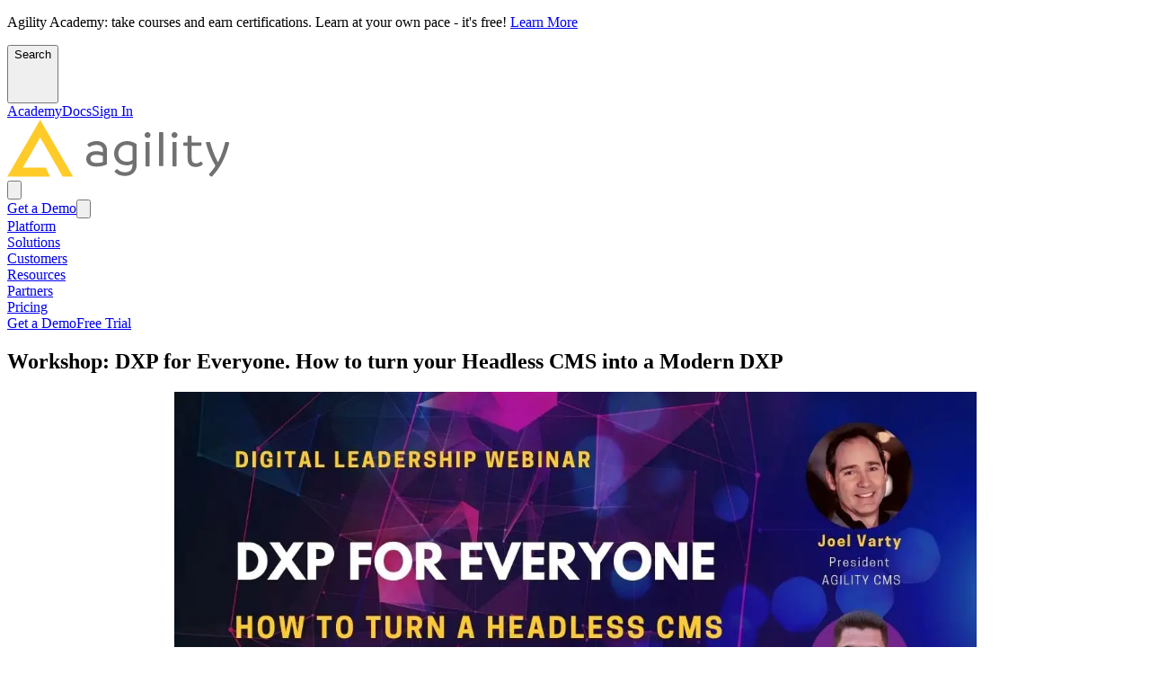

--- FILE ---
content_type: text/html; charset=utf-8
request_url: https://agilitycms.com/download/modern-dxp
body_size: 10429
content:
<!DOCTYPE html><html lang="en" class="font-sans text-primary __variable_9738f2"><head><meta charSet="utf-8"/><meta name="viewport" content="width=device-width, initial-scale=1"/><link rel="preload" href="/_next/static/media/3be83a346553616c-s.p.woff2" as="font" crossorigin="" type="font/woff2"/><link rel="preload" as="image" href="https://static.agilitycms.com/layout/img/logo-original.svg"/><link rel="stylesheet" href="/_next/static/css/46e0fcece0f6d33f.css" data-precedence="next"/><link rel="stylesheet" href="/_next/static/css/5b8cee38866c2713.css" data-precedence="next"/><link rel="stylesheet" href="/_next/static/css/c99b12f50d203c56.css" data-precedence="next"/><link rel="preload" as="script" fetchPriority="low" href="/_next/static/chunks/webpack-b94c7bc904a43f09.js"/><script src="/_next/static/chunks/fd9d1056-0c3d201d6d3e8eb6.js" async=""></script><script src="/_next/static/chunks/117-865364cf62ac6ea2.js" async=""></script><script src="/_next/static/chunks/main-app-d96c10add04e76c2.js" async=""></script><script src="/_next/static/chunks/app/%5B...slug%5D/error-b97749d1d3491593.js" async=""></script><script src="/_next/static/chunks/9da6db1e-ad142e97a8bb0bc3.js" async=""></script><script src="/_next/static/chunks/c16f53c3-a5f30e097d149030.js" async=""></script><script src="/_next/static/chunks/514-6ca592c97e398cb2.js" async=""></script><script src="/_next/static/chunks/447-e3a127c74db95592.js" async=""></script><script src="/_next/static/chunks/app/layout-2c848f54c53bff15.js" async=""></script><script src="/_next/static/chunks/881-0a97af821dabc035.js" async=""></script><script src="/_next/static/chunks/542-84b4e006b8bf3168.js" async=""></script><script src="/_next/static/chunks/app/page-a009756661341f0c.js" async=""></script><link rel="preload" href="https://www.googletagmanager.com/gtm.js?id=GTM-NJW8WMX" as="script"/><link rel="preload" href="https://js.hsforms.net/forms/v2.js" as="script"/><link rel="preconnect" href="https://static.agilitycms.com"/><link rel="preconnect" href="https://js.hsforms.net"/><link rel="preconnect" href="https://forms.hsforms.com"/><link rel="preconnect" href="https://www.googletagmanager.com"/><title>A Workshop for Turning Headless CMS into DXP | Agility CMS</title><meta name="description" content="Learn about leading digital transformation in your organization, digital solutions, and eCommerce in this workshop. Sign up and learn more now! "/><meta name="generator" content="Agility CMS"/><meta name="keywords" content="jamstack cms
headless cms
static site cms
nextjs
vercel
next.js
virtual event
traditional cms"/><meta property="og:title" content="A Workshop for Turning Headless CMS into DXP | Agility CMS"/><meta property="og:description" content="Learn about leading digital transformation in your organization, digital solutions, and eCommerce in this workshop. Sign up and learn more now! "/><meta property="og:image" content="https://res.cloudinary.com/agility-cms/image/upload/w_1600,h_900,c_fill,q_auto,f_auto/w_1600,c_fit,g_center,co_white,l_text:muli_96_center:A%20Workshop%20for%20Turning%20Headless%20CMS%20into%20DXP%20%7C%20Agility%20CMS/docs/agility-website-og.png"/><meta name="twitter:card" content="summary_large_image"/><meta name="twitter:title" content="A Workshop for Turning Headless CMS into DXP | Agility CMS"/><meta name="twitter:description" content="Learn about leading digital transformation in your organization, digital solutions, and eCommerce in this workshop. Sign up and learn more now! "/><meta name="twitter:image" content="https://res.cloudinary.com/agility-cms/image/upload/w_1600,h_900,c_fill,q_auto,f_auto/w_1600,c_fit,g_center,co_white,l_text:muli_96_center:A%20Workshop%20for%20Turning%20Headless%20CMS%20into%20DXP%20%7C%20Agility%20CMS/docs/agility-website-og.png"/><meta name="next-size-adjust"/><head><script src="/_next/static/chunks/polyfills-42372ed130431b0a.js" noModule=""></script></head></head><body data-agility-guid="80dc0987-be84-4405-a572-aba199832f68"><div id="site-wrapper"><div id="site"><div class="flex min-h-screen flex-col"><div class="bg-highlight text-white py-3 hidden lg:block px-8 2xl:px-0"><div class="mx-auto max-w-7xl flex justify-between items-center"><div class="marketing-banner  justify-start items-center flex-shrink line-clamp-1 "><div class=" text-sm"><html><head></head><body><p>Agility Academy: take courses and earn certifications. Learn at your own pace - it's free! <a class="link-line line-purple" href="/resources/agility-academy" rel="noopener">Learn More</a></p></div></div><div class="flex items-center gap-1"><div class="flex-nowrap text-nowrap"><button type="button" title="Search undefinedK" class="flex h-6 cursor-pointer items-center justify-end rounded-md transition-all duration-300 ease-in-out ui-not-focus-visible:outline-none outline-violet-600 group overflow-hidden w-8 hover:w-24 gap-1" aria-label="Find something..."><span class="whitespace-nowrap text-sm font-medium text-secondary opacity-0 group-hover:opacity-100 transition-opacity duration-300">Search</span><svg viewBox="0 0 20 20" fill="none" aria-hidden="true" class="h-5 w-5 flex-shrink-0 stroke-white stroke-2 group-hover:stroke-secondary transition-colors"><path stroke-linecap="round" stroke-linejoin="round" d="M12.01 12a4.25 4.25 0 1 0-6.02-6 4.25 4.25 0 0 0 6.02 6Zm0 0 3.24 3.25"></path></svg></button><!--$!--><template data-dgst="BAILOUT_TO_CLIENT_SIDE_RENDERING"></template><!--/$--></div><a target="" class="ml-4 text-sm font-medium text-white whitespace-nowrap hover:text-secondary transition-colors" href="/resources/agility-academy">Academy</a><a target="" class="ml-4 text-sm font-medium text-white whitespace-nowrap hover:text-secondary transition-colors" href="/docs">Docs</a><a target="" class="ml-4 text-sm font-medium text-white whitespace-nowrap hover:text-secondary transition-colors" href="https://app.agilitycms.com">Sign In</a></div></div></div><header class="sticky top-0 z-50 mx-auto w-full bg-white transition-shadow px-8 2xl:px-0 shadow-none"><div class="mx-auto max-w-7xl"><div class="flex w-full items-center justify-between py-6 lg:justify-start lg:space-x-10"><div class="lg:w-0 lg:flex-1"><a class="flex items-center" href="/"><img class="h-9 w-auto" src="https://static.agilitycms.com/layout/img/logo-original.svg" alt="Agility CMS"/></a></div><div class="-my-2 -mr-2 flex items-center gap-1 lg:hidden"><div class="contents lg:hidden"><button type="button" class="flex h-6 w-6 items-center justify-center rounded-md transition hover:bg-zinc-900/5 ui-not-focus-visible:outline-none lg:hidden  outline-violet-600" aria-label="Find something..."><svg viewBox="0 0 20 20" fill="none" aria-hidden="true" class="h-5 w-5 stroke-zinc-900 "><path stroke-linecap="round" stroke-linejoin="round" d="M12.01 12a4.25 4.25 0 1 0-6.02-6 4.25 4.25 0 0 0 6.02 6Zm0 0 3.24 3.25"></path></svg></button><!--$!--><template data-dgst="BAILOUT_TO_CLIENT_SIDE_RENDERING"></template><!--/$--></div><a target="_self" class="inline-flex items-center justify-center font-medium whitespace-nowrap text-sm px-4 h-9 duration-200 ease-in-out transition-all hover:scale-105 text-white bg-highlight-light ring-2 ring-highlight-light ring-inset focus:ring-white/40 focus:outline-none  focus:ring-4 hidden sm:flex" href="/contact-us/get-a-demo">Get a Demo</a><button aria-label="Toggle Menu" type="button" class="inline-flex items-center justify-center rounded-md p-2 text-gray-400 transition duration-150 ease-in-out hover:bg-gray-100 hover:text-gray-500 focus:bg-gray-100 focus:text-gray-500 focus:outline-none"><svg class="h-6 w-6" xmlns="http://www.w3.org/2000/svg" fill="none" viewBox="0 0 24 24" stroke="currentColor"><path stroke-linecap="round" stroke-linejoin="round" stroke-width="2" d="M4 6h16M4 12h16M4 18h16"></path></svg></button></div><nav class="hidden items-center space-x-3 lg:flex"><div class="relative" data-headlessui-state=""><div class="group flex cursor-pointer" aria-expanded="false" data-headlessui-state=""><a target="_self" class="text-secondary-500 rounded-md px-2 text-sm font-medium leading-6 outline-highlight transition-colors hover:text-highlight focus:text-highlight-light focus:outline-none" href="/product/headless-cms"><div>Platform</div></a></div></div><span hidden="" style="position:fixed;top:1px;left:1px;width:1px;height:0;padding:0;margin:-1px;overflow:hidden;clip:rect(0, 0, 0, 0);white-space:nowrap;border-width:0;display:none"></span><div class="relative" data-headlessui-state=""><div class="group flex cursor-pointer" aria-expanded="false" data-headlessui-state=""><a target="_self" class="text-secondary-500 rounded-md px-2 text-sm font-medium leading-6 outline-highlight transition-colors hover:text-highlight focus:text-highlight-light focus:outline-none" href="/solutions"><div>Solutions</div></a></div></div><span hidden="" style="position:fixed;top:1px;left:1px;width:1px;height:0;padding:0;margin:-1px;overflow:hidden;clip:rect(0, 0, 0, 0);white-space:nowrap;border-width:0;display:none"></span><div class="relative" data-headlessui-state=""><div class="group flex cursor-pointer" aria-expanded="false" data-headlessui-state=""><a target="_self" class="text-secondary-500 rounded-md px-2 text-sm font-medium leading-6 outline-highlight transition-colors hover:text-highlight focus:text-highlight-light focus:outline-none" href="/resources/case-studies"><div>Customers</div></a></div></div><span hidden="" style="position:fixed;top:1px;left:1px;width:1px;height:0;padding:0;margin:-1px;overflow:hidden;clip:rect(0, 0, 0, 0);white-space:nowrap;border-width:0;display:none"></span><div class="relative" data-headlessui-state=""><div class="group flex cursor-pointer" aria-expanded="false" data-headlessui-state=""><a target="" class="text-secondary-500 rounded-md px-2 text-sm font-medium leading-6 outline-highlight transition-colors hover:text-highlight focus:text-highlight-light focus:outline-none" href="/resources"><div>Resources</div></a></div></div><span hidden="" style="position:fixed;top:1px;left:1px;width:1px;height:0;padding:0;margin:-1px;overflow:hidden;clip:rect(0, 0, 0, 0);white-space:nowrap;border-width:0;display:none"></span><a target="_self" class="text-secondary-500 rounded-md px-2 text-sm font-medium leading-6 transition-colors hover:text-highlight focus:text-highlight-light focus:outline-none" href="/partners/implementation"><div>Partners</div></a><a target="_self" class="text-secondary-500 rounded-md px-2 text-sm font-medium leading-6 transition-colors hover:text-highlight focus:text-highlight-light focus:outline-none" href="/product/pricing"><div>Pricing</div></a><div class="w-1"></div><a target="_self" class="inline-flex items-center justify-center font-medium whitespace-nowrap text-sm px-4 h-9 duration-200 ease-in-out transition-all hover:scale-105 text-white bg-highlight-light ring-2 ring-highlight-light ring-inset focus:ring-white/40 focus:outline-none  focus:ring-4" href="/contact-us/get-a-demo">Get a Demo</a><a target="_blank" class="inline-flex items-center justify-center font-medium whitespace-nowrap text-sm px-4 h-9 duration-200 ease-in-out transition-all hover:scale-105 text-highlight-light bg-white/0 hover:bg-gray-50 ring-2 ring-highlight-light ring-inset focus:outline-none  focus:ring-4" href="/free">Free Trial</a></nav><span hidden="" style="position:fixed;top:1px;left:1px;width:1px;height:0;padding:0;margin:-1px;overflow:hidden;clip:rect(0, 0, 0, 0);white-space:nowrap;border-width:0;display:none"></span></div></div><span hidden="" style="position:fixed;top:1px;left:1px;width:1px;height:0;padding:0;margin:-1px;overflow:hidden;clip:rect(0, 0, 0, 0);white-space:nowrap;border-width:0;display:none"></span></header><main class="flex-grow"><div data-agility-page="222"><section class="px-8 2xl:px-0 pt-14 mx-auto flex max-w-7xl flex-col gap-10 lg:flex-row"><div class="lg:w-1/2"><h2 class="text-balance text-4xl font-medium">Workshop: DXP for Everyone. How to turn your Headless CMS into a Modern DXP</h2><div class="prose mt-10"><html><head></head><body><p><img src="https://static.agilitycms.com/state-of-dxp-7.jpg?format=auto" alt="Modern DXP webinar" width="893" height="469" style="display: block; margin-left: auto; margin-right: auto;" loading="lazy"></p>
<p></p>
<ul></ul>
<ul>
<li>Leading Digital Transformation in your organization?</li>
<li>Building a mission-critical digital solution?</li>
<li>Need personalization, eCommerce, search, etc., etc., but don't want to pay 6-digit $$$ for legacy DXP licensing?</li>
</ul>
<p>Then this Workshop with Joel Varty and Kaya Ismail is for you. Both are seasoned DXP and CMS experts and iconic figures in the world of Content Management, Digital Transformation, and the Modern Web.</p>
<p>Learn more from Joel and Kaya about the Modern DXP approach and How it can save time and money for your next Digital Transformation!</p>
<p><img src="https://static.agilitycms.com/e0t8qsjvgaa-v7i.jfif?format=auto" alt="modern dxp webainr" style="display: block; margin-left: auto; margin-right: auto;" loading="lazy"></p>
<h4><strong>What you will learn:</strong></h4>
<ul>
<li>How to turn your Headless CMS into Modern DXP using integrations and APIs</li>
<li>How to&nbsp;Future-Proof your next mission-critical web solution with modern web technology</li>
<li>How to stay Marketer-friendly and enable your marketing department to stay agile and powerful</li>
</ul>
<h4>Are You Ready for a Modern DXP? Let's dive in!</h4>
<h4>You should attend if:</h4>
<ul>
<li>You need modern technology stack that can save your money&nbsp;</li>
<li><span>You are looking for&nbsp; the agile approach to modern DXP that can deliver higher ROI with a faster rollout</span></li>
<li><span>You are building a DXP that will grow with you instead of slowing you down</span></li>
</ul>
<p><strong><span class="ac-designer-marked-selection ac-designer-copy"><span class="ac-designer-copy">Possible side-effects:</span><br class="ac-designer-copy"></span></strong></p>
<ol class="ac-designer-copy">
<li class="ac-designer-copy"><span class="ac-designer-marked-selection ac-designer-copy">Persistent feeling of turning into a DXP expert,</span></li>
<li class="ac-designer-copy"><span class="ac-designer-marked-selection ac-designer-copy">Incontrollable desire to architect an awesome DXP,</span></li>
<li class="ac-designer-copy"><span class="ac-designer-marked-selection ac-designer-copy"><span class="ac-designer-copy">$$$ money saved for years to come for yourself or clients</span><br class="ac-designer-copy"><span class="ac-designer-copy">(can be used for many extra rounds of beers&nbsp; with clients or colleagues once "all this" is over :)</span></span></li>
</ol>
<p><strong><img src="https://static.agilitycms.com/e0t5vefvgagqvv0.jfif?format=auto" alt="modern dxp webinar" style="display: block; margin-left: auto; margin-right: auto;" loading="lazy"></strong></p>
<p><strong>Hosts:</strong></p>
<p><strong>Joel Varty</strong><span>&nbsp;</span>is President at Agility CMS, a SaaS headless content management platform that combines flexible and fast Headless architecture with familiar and easy Authoring tools for editors. When it comes to cloud computing, development and software architecture, Joel is as good as they come.&nbsp;</p>
<p>Follow Joel:<span>&nbsp;</span><a href="https://twitter.com/joelvarty">Joel Varty (@joelvarty) / Twitter</a></p>
<p><strong>Kaya Ismail</strong><span>&nbsp;</span>is the founder of<span>&nbsp;</span><a href="https://www.wordify.co/">Wordify.co</a><span>&nbsp;</span>and<span>&nbsp;</span><span>has been writing about enterprise software since 2012 for various publications including Shopify and CMSWire. Throughout his career, enterprise software vendors have trusted&nbsp;</span>Kaya's DXP and CMS expertise and industry knowledge to formulate their brands' content strategies.</p>
<p><span>Follow Kaya on Twitter: @</span>KayaIsmail<span>&nbsp;</span><span>and @DXPReport</span></p>
<p></p>
<p></p>
<p></p>
<p></p>
<p></p></body></html></div></div><div class="lg:w-1/2"><div class="border-t-4 border-t-highlight-light p-6 shadow-lg"><div id="gatedownload-form-4879f91f-730d-4b2b-9307-67c6670724b1"></div></div></div></section><div class="hidden">Rendered on: <!-- -->2026-01-19T22:00:30.293+00:00</div></div></main><footer class=""><div class="bg-highlight px-8 pt-4 pb-14 text-white"><div class="mx-auto max-w-7xl"><div class="border-t border-t-white border-opacity-50"></div><div class="mt-8 gap-2 lg:flex lg:flex-wrap lg:items-start"><div class="flex-1 gap-2 grid sm:grid-cols-2 md:grid-cols-3 lg:grid-cols-5"><div class="flex-1 pt-8"><h4 class="font-medium mb-3">Platform</h4><ul class="mt-2 flex flex-col text-sm text-gray-100"><li><a target="_self" class="block pb-3 text-purple-300 hover:text-white" href="/product/headless-cms">Headless CMS</a></li><li><a target="" class="block pb-3 text-purple-300 hover:text-white" href="/product/composable-content-management">Composable DXP</a></li><li><a target="_self" class="block pb-3 text-purple-300 hover:text-white" href="/product/enterprise">Enterprise</a></li><li><a target="_self" class="block pb-3 text-purple-300 hover:text-white" href="/product/content-managers">Marketers</a></li><li><a target="_self" class="block pb-3 text-purple-300 hover:text-white" href="/product/developers">Developers</a></li><li><a target="_self" class="block pb-3 text-purple-300 hover:text-white" href="/product/features">Features</a></li><li><a target="_blank" class="block pb-3 text-purple-300 hover:text-white" href="https://roadmap.agilitycms.com/">Roadmap</a></li><li><a target="_self" class="block pb-3 text-purple-300 hover:text-white" href="/pricing">Pricing</a></li></ul></div><div class="flex-1 pt-8"><h4 class="font-medium mb-3">Customers &amp; Partners </h4><ul class="mt-2 flex flex-col text-sm text-gray-100"><li><a target="_self" class="block pb-3 text-purple-300 hover:text-white" href="/partners/integrations">App Marketplace</a></li><li><a target="_self" class="block pb-3 text-purple-300 hover:text-white" href="/partners/implementation">Ecosystem Partners</a></li><li><a target="_self" class="block pb-3 text-purple-300 hover:text-white" href="/mach">MACH Alliance Member</a></li><li><a target="" class="block pb-3 text-purple-300 hover:text-white" href="/resources/case-studies">Case Studies</a></li><li><a target="" class="block pb-3 text-purple-300 hover:text-white" href="/solutions">Solutions on Agility</a></li></ul></div><div class="flex-1 pt-8"><h4 class="font-medium mb-3">Resources</h4><ul class="mt-2 flex flex-col text-sm text-gray-100"><li><a target="_self" class="block pb-3 text-purple-300 hover:text-white" href="/resources">Resource Center</a></li><li><a target="_self" class="block pb-3 text-purple-300 hover:text-white" href="/docs">Documentation</a></li><li><a target="_self" class="block pb-3 text-purple-300 hover:text-white" href="/resources/posts">Blog</a></li><li><a target="_self" class="block pb-3 text-purple-300 hover:text-white" href="/starters">Starters</a></li><li><a target="" class="block pb-3 text-purple-300 hover:text-white" href="/landing-page/headless-cms-comparison">Headless CMS Comparison</a></li></ul></div><div class="flex-1 pt-8"><h4 class="font-medium mb-3">About Us</h4><ul class="mt-2 flex flex-col text-sm text-gray-100"><li><a target="" class="block pb-3 text-purple-300 hover:text-white" href="/best-canadian-headless-cms">100% Canadian</a></li><li><a target="_blank" class="block pb-3 text-purple-300 hover:text-white" href="/about-us/team">Leadership</a></li><li><a target="_self" class="block pb-3 text-purple-300 hover:text-white" href="/about-us/core-values">Core Values</a></li><li><a target="_blank" class="block pb-3 text-purple-300 hover:text-white" href="/resources/events">Events</a></li><li><a target="_blank" class="block pb-3 text-purple-300 hover:text-white" href="/about-us/careers">Careers</a></li><li><a target="_blank" class="block pb-3 text-purple-300 hover:text-white" href="/contact-agility-cms">Contact Us</a></li></ul></div><div class="flex-1 pt-8"><ul class="flex flex-col text-sm"><li><h4 class="font-bold text-base pb-3"><span class="font-bold text-base pb-3">Follow Us</span></h4></li><li><a target="" class="block pb-3 text-purple-300 hover:text-white" href="https://www.g2.com/products/agility-cms/reviews">G2 Reviews</a></li><li><a target="" class="block pb-3 text-purple-300 hover:text-white" href="https://www.youtube.com/user/AgilityIncVideo/featured">YouTube</a></li><li><a target="" class="block pb-3 text-purple-300 hover:text-white" href="https://www.instagram.com/agilitycms/">Instagram</a></li><li><a target="" class="block pb-3 text-purple-300 hover:text-white" href="/join-slack">Slack Community</a></li><li><a target="" class="block pb-3 text-purple-300 hover:text-white" href="/subscribe">Subscribe to our Newsletter</a></li></ul></div></div></div></div></div><div class="bg-highlight-dark p-3 text-white"><div class="mx-auto max-w-7xl lg:flex lg:flex-row-reverse lg:items-center lg:justify-between text-sm"><div class="text-purple-300 text-center lg:text-left">© Copyright, Agility CMS.<!-- --> <!-- -->2026</div><div class="flex flex-wrap justify-center lg:justify-start"><div><a class="text-purple-300 hover:text-white p-1 px-2" target="_blank" href="https://status.agilitycms.com/">System Status</a><span class="text-purple-300">|</span></div><div><a class="text-purple-300 hover:text-white p-1 px-2" target="_self" href="/privacy-policy">Privacy Policy</a><span class="text-purple-300">|</span></div><div><a class="text-purple-300 hover:text-white p-1 px-2" target="_self" href="/gdpr">GDPR</a><span class="text-purple-300">|</span></div><div><a class="text-purple-300 hover:text-white p-1 px-2" target="_self" href="/security">Security</a><span class="text-purple-300">|</span></div><div><a class="text-purple-300 hover:text-white p-1 px-2" target="_self" href="/glossary">Glossary</a></div></div></div></div></footer></div></div></div><script src="/_next/static/chunks/webpack-b94c7bc904a43f09.js" async=""></script></body></html><script>(self.__next_f=self.__next_f||[]).push([0]);self.__next_f.push([2,null])</script><script>self.__next_f.push([1,"1:HL[\"/_next/static/media/3be83a346553616c-s.p.woff2\",\"font\",{\"crossOrigin\":\"\",\"type\":\"font/woff2\"}]\n2:HL[\"/_next/static/css/46e0fcece0f6d33f.css\",\"style\"]\n3:HL[\"/_next/static/css/5b8cee38866c2713.css\",\"style\"]\n4:HL[\"/_next/static/css/c99b12f50d203c56.css\",\"style\"]\n"])</script><script>self.__next_f.push([1,"5:I[12846,[],\"\"]\n8:I[4707,[],\"\"]\na:I[5709,[\"77\",\"static/chunks/app/%5B...slug%5D/error-b97749d1d3491593.js\"],\"default\"]\nb:I[36423,[],\"\"]\ne:I[61060,[],\"\"]\n9:[\"slug\",\"download/modern-dxp\",\"c\"]\nf:[]\n0:[\"$\",\"$L5\",null,{\"buildId\":\"14HeBKPUjdOaWQrafN4lb\",\"assetPrefix\":\"\",\"urlParts\":[\"\",\"download\",\"modern-dxp\"],\"initialTree\":[\"\",{\"children\":[[\"slug\",\"download/modern-dxp\",\"c\"],{\"children\":[\"__PAGE__\",{}]}]},\"$undefined\",\"$undefined\",true],\"initialSeedData\":[\"\",{\"children\":[[\"slug\",\"download/modern-dxp\",\"c\"],{\"children\":[\"__PAGE__\",{},[[\"$L6\",\"$L7\",[[\"$\",\"link\",\"0\",{\"rel\":\"stylesheet\",\"href\":\"/_next/static/css/c99b12f50d203c56.css\",\"precedence\":\"next\",\"crossOrigin\":\"$undefined\"}]]],null],null]},[null,[\"$\",\"$L8\",null,{\"parallelRouterKey\":\"children\",\"segmentPath\":[\"children\",\"$9\",\"children\"],\"error\":\"$a\",\"errorStyles\":[],\"errorScripts\":[],\"template\":[\"$\",\"$Lb\",null,{}],\"templateStyles\":\"$undefined\",\"templateScripts\":\"$undefined\",\"notFound\":[\"$\",\"section\",null,{\"className\":\"relative px-8 \",\"children\":[\"$\",\"div\",null,{\"className\":\"max-w-2xl mx-auto my-12 md:mt-18 lg:mt-20 prose prose-sm sm:prose lg:prose-lg xl:prose-xl\",\"children\":[[\"$\",\"h1\",null,{\"children\":\"Page Not Found\"}],[\"$\",\"p\",null,{\"children\":\"The page you were looking for could not be found\"}]]}]}],\"notFoundStyles\":[]}]],null]},[[[[\"$\",\"link\",\"0\",{\"rel\":\"stylesheet\",\"href\":\"/_next/static/css/46e0fcece0f6d33f.css\",\"precedence\":\"next\",\"crossOrigin\":\"$undefined\"}],[\"$\",\"link\",\"1\",{\"rel\":\"stylesheet\",\"href\":\"/_next/static/css/5b8cee38866c2713.css\",\"precedence\":\"next\",\"crossOrigin\":\"$undefined\"}]],\"$Lc\"],null],null],\"couldBeIntercepted\":false,\"initialHead\":[null,\"$Ld\"],\"globalErrorComponent\":\"$e\",\"missingSlots\":\"$Wf\"}]\n"])</script><script>self.__next_f.push([1,"7:[\"$\",\"div\",null,{\"data-agility-page\":222,\"data-agility-dynamic-content\":\"$undefined\",\"children\":[null,[\"$L10\"],false,[\"$\",\"div\",null,{\"className\":\"hidden\",\"children\":[\"Rendered on: \",\"2026-01-19T22:00:30.293+00:00\"]}]]}]\n"])</script><script>self.__next_f.push([1,"11:I[98087,[\"878\",\"static/chunks/9da6db1e-ad142e97a8bb0bc3.js\",\"501\",\"static/chunks/c16f53c3-a5f30e097d149030.js\",\"514\",\"static/chunks/514-6ca592c97e398cb2.js\",\"447\",\"static/chunks/447-e3a127c74db95592.js\",\"185\",\"static/chunks/app/layout-2c848f54c53bff15.js\"],\"GoogleTagManager\"]\n12:I[49294,[\"878\",\"static/chunks/9da6db1e-ad142e97a8bb0bc3.js\",\"501\",\"static/chunks/c16f53c3-a5f30e097d149030.js\",\"514\",\"static/chunks/514-6ca592c97e398cb2.js\",\"447\",\"static/chunks/447-e3a127c74db95592.js\",\"185\",\"static/chunks/app/layout-2c848f54c53bff15.js\"],\"PostHogProvider\"]\n13:I[68712,[\"878\",\"static/chunks/9da6db1e-ad142e97a8bb0bc3.js\",\"501\",\"static/chunks/c16f53c3-a5f30e097d149030.js\",\"514\",\"static/chunks/514-6ca592c97e398cb2.js\",\"447\",\"static/chunks/447-e3a127c74db95592.js\",\"185\",\"static/chunks/app/layout-2c848f54c53bff15.js\"],\"default\"]\n15:I[13316,[\"878\",\"static/chunks/9da6db1e-ad142e97a8bb0bc3.js\",\"501\",\"static/chunks/c16f53c3-a5f30e097d149030.js\",\"514\",\"static/chunks/514-6ca592c97e398cb2.js\",\"447\",\"static/chunks/447-e3a127c74db95592.js\",\"185\",\"static/chunks/app/layout-2c848f54c53bff15.js\"],\"default\"]\n16:I[88003,[\"878\",\"static/chunks/9da6db1e-ad142e97a8bb0bc3.js\",\"501\",\"static/chunks/c16f53c3-a5f30e097d149030.js\",\"514\",\"static/chunks/514-6ca592c97e398cb2.js\",\"881\",\"static/chunks/881-0a97af821dabc035.js\",\"542\",\"static/chunks/542-84b4e006b8bf3168.js\",\"931\",\"static/chunks/app/page-a009756661341f0c.js\"],\"\"]\n"])</script><script>self.__next_f.push([1,"c:[\"$\",\"html\",null,{\"lang\":\"en\",\"className\":\"font-sans text-primary __variable_9738f2\",\"children\":[[\"$\",\"head\",null,{\"children\":[\"$\",\"head\",null,{\"children\":[[\"$\",\"link\",null,{\"rel\":\"preconnect\",\"href\":\"https://static.agilitycms.com\"}],[\"$\",\"link\",null,{\"rel\":\"preconnect\",\"href\":\"https://js.hsforms.net\"}],[\"$\",\"link\",null,{\"rel\":\"preconnect\",\"href\":\"https://forms.hsforms.com\"}],[\"$\",\"link\",null,{\"rel\":\"preconnect\",\"href\":\"https://www.googletagmanager.com\"}]]}]}],[\"$\",\"body\",null,{\"data-agility-guid\":\"80dc0987-be84-4405-a572-aba199832f68\",\"children\":[[\"$\",\"$L11\",null,{\"gtmId\":\"GTM-NJW8WMX\"}],[\"$\",\"$L12\",null,{\"children\":[[\"$\",\"div\",null,{\"id\":\"site-wrapper\",\"children\":[\"$\",\"div\",null,{\"id\":\"site\",\"children\":[\"$\",\"div\",null,{\"className\":\"flex min-h-screen flex-col\",\"children\":[[\"$\",\"$L13\",null,{\"headerContent\":{\"header\":{\"contentID\":22,\"properties\":{\"state\":2,\"modified\":\"2026-01-07T15:37:36.76\",\"versionID\":70718,\"referenceName\":\"globalheader\",\"definitionName\":\"GlobalHeader\",\"itemOrder\":0},\"fields\":{\"marketingBanner\":\"\u003cp\u003eAgility Academy: take courses and earn certifications. Learn at your own pace - it's free! \u003ca class=\\\"link-line line-purple\\\" href=\\\"/resources/agility-academy\\\" rel=\\\"noopener\\\"\u003eLearn More\u003c/a\u003e\u003c/p\u003e\",\"hideMarketingBanner\":\"false\",\"preHeaderLinks\":{\"referencename\":\"header_link\",\"fulllist\":true},\"preHeaderPrimaryButton\":{\"href\":\"\",\"target\":\"_blank\",\"text\":\"\"},\"preHeaderLinkSortIDs\":\"7176,24\",\"logo\":{\"label\":\"Agility\",\"url\":\"https://static.agilitycms.com/brand/logo.svg\",\"target\":null,\"filesize\":2669,\"pixelHeight\":\"0\",\"pixelWidth\":\"0\"},\"stickyLogo\":{\"label\":\"Agility CMS\",\"url\":\"https://static.agilitycms.com/layout/img/logo-original.svg\",\"target\":null,\"filesize\":2677,\"pixelHeight\":\"0\",\"pixelWidth\":\"0\"},\"mobileLogo\":{\"label\":\"Agility CMS\",\"url\":\"https://static.agilitycms.com/layout/img/logo-original.svg\",\"target\":null,\"filesize\":2677,\"pixelHeight\":\"0\",\"pixelWidth\":\"0\"},\"menuStructure\":{\"referencename\":\"header_navigationtoplevel\",\"fulllist\":true},\"contactus\":{\"href\":\"/contact-us/get-a-demo/\",\"target\":\"_self\",\"text\":\"Get a Demo\"},\"primaryButton\":{\"href\":\"/free\",\"target\":\"_blank\",\"text\":\"Free Trial\"},\"secondaryButton\":{\"href\":\"https://app.agilitycms.com/\",\"target\":\"_blank\",\"text\":\"Sign In\"},\"marketingBannerButton\":{\"href\":\"/docs\",\"target\":\"_blank\",\"text\":\"Documentation\"},\"sEOImage\":{\"label\":\"Agility CMS logo\",\"url\":\"https://static.agilitycms.com/logos/comparison/2020-10-08_141418_20201008071636_0.png\",\"target\":null,\"filesize\":2642,\"pixelHeight\":\"105\",\"pixelWidth\":\"248\",\"height\":105,\"width\":248}},\"seo\":null},\"links\":[{\"menuItem\":{\"contentID\":3763,\"properties\":{\"state\":2,\"modified\":\"2025-11-19T15:12:12.477\",\"versionID\":70146,\"referenceName\":\"header_navigationtoplevel\",\"definitionName\":\"Navigation-TopLevel\",\"itemOrder\":0},\"fields\":{\"title\":\"Platform\",\"uRL\":{\"href\":\"/product/headless-cms\",\"target\":\"_self\",\"text\":\"Platform\"},\"subNavigation\":{\"referencename\":\"header_navigationtoplevel_li2cdeff\",\"fulllist\":true},\"megaContent\":{\"referencename\":\"header_navigationtoplevel_na1f529e\",\"fulllist\":true},\"linkorSpotlight\":\"none\"},\"seo\":null},\"subMenuList\":[{\"contentID\":9592,\"properties\":{\"state\":2,\"modified\":\"2026-01-19T16:23:53.807\",\"versionID\":70996,\"referenceName\":\"header_navigationtoplevel_li2cdeff\",\"definitionName\":\"Link\",\"itemOrder\":1},\"fields\":{\"title\":\"Watch a Demo\",\"uRL\":{\"href\":\"https://agilitycms.com/product/watch-a-demo\",\"target\":\"_blank\",\"text\":\"Watch a Demo\"},\"header\":\"false\"},\"seo\":null},{\"contentID\":6575,\"properties\":{\"state\":2,\"modified\":\"2026-01-19T16:23:53.81\",\"versionID\":70147,\"referenceName\":\"header_navigationtoplevel_li2cdeff\",\"definitionName\":\"Link\",\"itemOrder\":2},\"fields\":{\"title\":\"Headless Content Management\",\"uRL\":{\"href\":\"/product/headless-cms\",\"target\":\"_self\",\"text\":\"Headless Content Management\"}},\"seo\":null},{\"contentID\":6615,\"properties\":{\"state\":2,\"modified\":\"2026-01-19T16:23:53.81\",\"versionID\":70145,\"referenceName\":\"header_navigationtoplevel_li2cdeff\",\"definitionName\":\"Link\",\"itemOrder\":3},\"fields\":{\"title\":\"Composable Architecture\",\"uRL\":{\"href\":\"/product/composable-content-management\",\"target\":\"_self\",\"text\":\"Composable Architecture\"}},\"seo\":null},{\"contentID\":6938,\"properties\":{\"state\":2,\"modified\":\"2026-01-19T16:23:53.81\",\"versionID\":56155,\"referenceName\":\"header_navigationtoplevel_li2cdeff\",\"definitionName\":\"Link\",\"itemOrder\":4},\"fields\":{\"title\":\"Web Studio\",\"uRL\":{\"href\":\"/product/web-studio\",\"target\":\"\",\"text\":\"Web Studio\"}},\"seo\":null},{\"contentID\":6733,\"properties\":{\"state\":2,\"modified\":\"2026-01-19T16:23:53.813\",\"versionID\":55992,\"referenceName\":\"header_navigationtoplevel_li2cdeff\",\"definitionName\":\"Link\",\"itemOrder\":5},\"fields\":{\"title\":\"Page Management\",\"description\":\"Page Management\",\"uRL\":{\"href\":\"/product/pages\",\"target\":\"_self\",\"text\":\"Page Management\"}},\"seo\":null},{\"contentID\":3796,\"properties\":{\"state\":2,\"modified\":\"2026-01-19T16:23:53.813\",\"versionID\":53433,\"referenceName\":\"header_navigationtoplevel_li2cdeff\",\"definitionName\":\"Link\",\"itemOrder\":6},\"fields\":{\"title\":\"Features\",\"uRL\":{\"href\":\"/product/features\",\"target\":\"_self\",\"text\":\"\"}},\"seo\":null},{\"contentID\":6522,\"properties\":{\"state\":2,\"modified\":\"2026-01-19T16:23:53.817\",\"versionID\":55682,\"referenceName\":\"header_navigationtoplevel_li2cdeff\",\"definitionName\":\"Link\",\"itemOrder\":7},\"fields\":{\"title\":\"App Marketplace\",\"uRL\":{\"href\":\"/partners/integrations\",\"target\":\"_self\",\"text\":\"\"}},\"seo\":null}],\"megaMenuList\":\"$undefined\"},{\"menuItem\":{\"contentID\":3790,\"properties\":{\"state\":2,\"modified\":\"2025-10-15T14:12:32.193\",\"versionID\":69826,\"referenceName\":\"header_navigationtoplevel\",\"definitionName\":\"Navigation-TopLevel\",\"itemOrder\":1},\"fields\":{\"title\":\"Solutions\",\"uRL\":{\"href\":\"/solutions\",\"target\":\"_self\",\"text\":\"Solutions\"},\"subNavigation\":{\"referencename\":\"header_navigationtoplevel_li007b47\",\"fulllist\":true},\"megaContent\":{\"referencename\":\"header_navigationtoplevel_na0c99ae\",\"fulllist\":true},\"linkorSpotlight\":\"none\"},\"seo\":null},\"subMenuList\":[{\"contentID\":6477,\"properties\":{\"state\":2,\"modified\":\"2025-11-19T15:35:25.487\",\"versionID\":70173,\"referenceName\":\"header_navigationtoplevel_li007b47\",\"definitionName\":\"Link\",\"itemOrder\":6},\"fields\":{\"title\":\"Enterprise\",\"uRL\":{\"href\":\"/product/enterprise\",\"target\":\"_self\",\"text\":\"Enterprise\"}},\"seo\":null},{\"contentID\":6475,\"properties\":{\"state\":2,\"modified\":\"2025-11-19T15:35:25.623\",\"versionID\":70174,\"referenceName\":\"header_navigationtoplevel_li007b47\",\"definitionName\":\"Link\",\"itemOrder\":7},\"fields\":{\"title\":\"Marketers\",\"description\":\"For Content Managers \",\"uRL\":{\"href\":\"/product/content-managers\",\"target\":\"_self\",\"text\":\"Marketers\"}},\"seo\":null},{\"contentID\":6476,\"properties\":{\"state\":2,\"modified\":\"2025-11-19T15:35:25.75\",\"versionID\":70175,\"referenceName\":\"header_navigationtoplevel_li007b47\",\"definitionName\":\"Link\",\"itemOrder\":8},\"fields\":{\"title\":\"Developers\",\"uRL\":{\"href\":\"/product/developers\",\"target\":\"_self\",\"text\":\"\"}},\"seo\":null}],\"megaMenuList\":\"$undefined\"},{\"menuItem\":{\"contentID\":3802,\"properties\":{\"state\":2,\"modified\":\"2025-11-19T15:18:40.257\",\"versionID\":70150,\"referenceName\":\"header_navigationtoplevel\",\"definitionName\":\"Navigation-TopLevel\",\"itemOrder\":2},\"fields\":{\"title\":\"Customers\",\"uRL\":{\"href\":\"/resources/case-studies\",\"target\":\"_self\",\"text\":\"Customers\"},\"subNavigation\":{\"referencename\":\"header_navigationtoplevel_li581a9d\",\"fulllist\":true},\"megaContent\":{\"referencename\":\"header_navigationtoplevel_na18e33c\",\"fulllist\":true},\"linkorSpotlight\":\"Link\"},\"seo\":null},\"subMenuList\":[{\"contentID\":6473,\"properties\":{\"state\":2,\"modified\":\"2025-11-19T15:18:05.643\",\"versionID\":55703,\"referenceName\":\"header_navigationtoplevel_li581a9d\",\"definitionName\":\"Link\",\"itemOrder\":0},\"fields\":{\"title\":\"Case Studies\",\"uRL\":{\"href\":\"/resources/case-studies\",\"target\":\"_self\",\"text\":\"\"}},\"seo\":null},{\"contentID\":9521,\"properties\":{\"state\":2,\"modified\":\"2025-12-02T09:25:00.56\",\"versionID\":70422,\"referenceName\":\"header_navigationtoplevel_li581a9d\",\"definitionName\":\"Link\",\"itemOrder\":1},\"fields\":{\"title\":\"Feedback Loop\",\"uRL\":{\"href\":\"/product/feedback-loop\",\"target\":\"\",\"text\":\"Feedback Loop\"}},\"seo\":null}],\"megaMenuList\":\"$undefined\"},{\"menuItem\":{\"contentID\":3803,\"properties\":{\"state\":2,\"modified\":\"2025-11-19T15:27:55.813\",\"versionID\":69832,\"referenceName\":\"header_navigationtoplevel\",\"definitionName\":\"Navigation-TopLevel\",\"itemOrder\":3},\"fields\":{\"title\":\"Resources\",\"uRL\":{\"href\":\"/resources\",\"target\":\"\",\"text\":\"\"},\"subNavigation\":{\"referencename\":\"header_navigationtoplevel_lid899df\",\"fulllist\":true},\"megaContent\":{\"referencename\":\"header_navigationtoplevel_naffa36c\",\"fulllist\":true},\"linkorSpotlight\":\"none\"},\"seo\":null},\"subMenuList\":[{\"contentID\":3808,\"properties\":{\"state\":2,\"modified\":\"2025-12-18T09:00:07.62\",\"versionID\":70619,\"referenceName\":\"header_navigationtoplevel_lid899df\",\"definitionName\":\"Link\",\"itemOrder\":0},\"fields\":{\"title\":\"Documentation\",\"uRL\":{\"href\":\"/docs\",\"target\":\"\",\"text\":\"\"}},\"seo\":null},{\"contentID\":9488,\"properties\":{\"state\":2,\"modified\":\"2025-11-19T16:19:42.257\",\"versionID\":69721,\"referenceName\":\"header_navigationtoplevel_lid899df\",\"definitionName\":\"Link\",\"itemOrder\":1},\"fields\":{\"title\":\"Headless CMS Comparison\",\"uRL\":{\"href\":\"/landing-page/headless-cms-comparison\",\"target\":\"\",\"text\":\"\"}},\"seo\":null},{\"contentID\":6947,\"properties\":{\"state\":2,\"modified\":\"2025-11-19T16:19:42.26\",\"versionID\":56258,\"referenceName\":\"header_navigationtoplevel_lid899df\",\"definitionName\":\"Link\",\"itemOrder\":2},\"fields\":{\"title\":\"Agility Academy\",\"uRL\":{\"href\":\"/resources/agility-academy\",\"target\":\"\",\"text\":\"\"}},\"seo\":null},{\"contentID\":3809,\"properties\":{\"state\":2,\"modified\":\"2025-11-19T16:19:42.26\",\"versionID\":32493,\"referenceName\":\"header_navigationtoplevel_lid899df\",\"definitionName\":\"Link\",\"itemOrder\":3},\"fields\":{\"title\":\"Starters\",\"uRL\":{\"href\":\"/starters\",\"target\":\"_self\",\"text\":\"\"}},\"seo\":null},{\"contentID\":3806,\"properties\":{\"state\":2,\"modified\":\"2025-11-19T16:19:42.26\",\"versionID\":58821,\"referenceName\":\"header_navigationtoplevel_lid899df\",\"definitionName\":\"Link\",\"itemOrder\":4},\"fields\":{\"title\":\"Blog\",\"uRL\":{\"href\":\"/blog\",\"target\":\"_self\",\"text\":\"\"}},\"seo\":null},{\"contentID\":3804,\"properties\":{\"state\":2,\"modified\":\"2025-11-19T16:19:42.263\",\"versionID\":32498,\"referenceName\":\"header_navigationtoplevel_lid899df\",\"definitionName\":\"Link\",\"itemOrder\":5},\"fields\":{\"title\":\"Guides\",\"uRL\":{\"href\":\"/resources\",\"target\":\"_self\",\"text\":\"\"}},\"seo\":null},{\"contentID\":3805,\"properties\":{\"state\":2,\"modified\":\"2025-11-19T16:19:42.263\",\"versionID\":36949,\"referenceName\":\"header_navigationtoplevel_lid899df\",\"definitionName\":\"Link\",\"itemOrder\":6},\"fields\":{\"title\":\"Webinars\",\"uRL\":{\"href\":\"/resources/events\",\"target\":\"_self\",\"text\":\"\"}},\"seo\":null}],\"megaMenuList\":\"$undefined\"},{\"menuItem\":{\"contentID\":5384,\"properties\":{\"state\":2,\"modified\":\"2025-11-19T15:27:55.817\",\"versionID\":70159,\"referenceName\":\"header_navigationtoplevel\",\"definitionName\":\"Navigation-TopLevel\",\"itemOrder\":4},\"fields\":{\"title\":\"Partners\",\"uRL\":{\"href\":\"/partners/implementation\",\"target\":\"_self\",\"text\":\"Partners\"},\"subNavigation\":{\"referencename\":\"header_navigationtoplevel_li6ba54e\",\"fulllist\":true},\"megaContent\":{\"referencename\":\"header_navigationtoplevel_nac28600\",\"fulllist\":true}},\"seo\":null},\"subMenuList\":\"$undefined\",\"megaMenuList\":\"$undefined\"},{\"menuItem\":{\"contentID\":3794,\"properties\":{\"state\":2,\"modified\":\"2025-11-19T15:27:55.817\",\"versionID\":55659,\"referenceName\":\"header_navigationtoplevel\",\"definitionName\":\"Navigation-TopLevel\",\"itemOrder\":5},\"fields\":{\"title\":\"Pricing\",\"uRL\":{\"href\":\"/product/pricing\",\"target\":\"_self\",\"text\":\"Pricing\"},\"subNavigation\":{\"referencename\":\"header_navigationtoplevel_liacc393\",\"fulllist\":true},\"megaContent\":{\"referencename\":\"header_navigationtoplevel_na8ecab1\",\"fulllist\":true},\"linkorSpotlight\":\"Link\"},\"seo\":null},\"subMenuList\":\"$undefined\",\"megaMenuList\":\"$undefined\"}],\"preheaderLinks\":[{\"title\":\"Academy\",\"url\":{\"href\":\"/resources/agility-academy\",\"target\":\"\",\"text\":\"Academy\"}},{\"title\":\"Docs\",\"url\":{\"href\":\"/docs\",\"target\":\"\",\"text\":\"Docs\"}},{\"title\":\"Sign In\",\"url\":{\"href\":\"https://app.agilitycms.com\",\"target\":\"\",\"text\":\"Sign In\"}}]}}],[\"$\",\"main\",null,{\"className\":\"flex-grow\",\"children\":[\"$\",\"$L8\",null,{\"parallelRouterKey\":\"children\",\"segmentPath\":[\"children\"],\"error\":\"$undefined\",\"errorStyles\":\"$undefined\",\"errorScripts\":\"$undefined\",\"template\":[\"$\",\"$Lb\",null,{}],\"templateStyles\":\"$undefined\",\"templateScripts\":\"$undefined\",\"notFound\":[[\"$\",\"title\",null,{\"children\":\"404: This page could not be found.\"}],[\"$\",\"div\",null,{\"style\":{\"fontFamily\":\"system-ui,\\\"Segoe UI\\\",Roboto,Helvetica,Arial,sans-serif,\\\"Apple Color Emoji\\\",\\\"Segoe UI Emoji\\\"\",\"height\":\"100vh\",\"textAlign\":\"center\",\"display\":\"flex\",\"flexDirection\":\"column\",\"alignItems\":\"center\",\"justifyContent\":\"center\"},\"children\":[\"$\",\"div\",null,{\"children\":[[\"$\",\"style\",null,{\"dangerouslySetInnerHTML\":{\"__html\":\"body{color:#000;background:#fff;margin:0}.next-error-h1{border-right:1px solid rgba(0,0,0,.3)}@media (prefers-color-scheme:dark){body{color:#fff;background:#000}.next-error-h1{border-right:1px solid rgba(255,255,255,.3)}}\"}}],[\"$\",\"h1\",null,{\"className\":\"next-error-h1\",\"style\":{\"display\":\"inline-block\",\"margin\":\"0 20px 0 0\",\"padding\":\"0 23px 0 0\",\"fontSize\":24,\"fontWeight\":500,\"verticalAlign\":\"top\",\"lineHeight\":\"49px\"},\"children\":\"404\"}],[\"$\",\"div\",null,{\"style\":{\"display\":\"inline-block\"},\"children\":[\"$\",\"h2\",null,{\"style\":{\"fontSize\":14,\"fontWeight\":400,\"lineHeight\":\"49px\",\"margin\":0},\"children\":\"This page could not be found.\"}]}]]}]}]],\"notFoundStyles\":[]}]}],\"$L14\"]}]}]}],false,[\"$\",\"$L15\",null,{}],[\"$\",\"$L16\",null,{\"src\":\"https://unpkg.com/@agility/web-studio-sdk@latest/dist/index.js\",\"strategy\":\"lazyOnload\"}]]}]]}]]}]\n"])</script><script>self.__next_f.push([1,"d:[[\"$\",\"meta\",\"0\",{\"name\":\"viewport\",\"content\":\"width=device-width, initial-scale=1\"}],[\"$\",\"meta\",\"1\",{\"charSet\":\"utf-8\"}],[\"$\",\"title\",\"2\",{\"children\":\"A Workshop for Turning Headless CMS into DXP | Agility CMS\"}],[\"$\",\"meta\",\"3\",{\"name\":\"description\",\"content\":\"Learn about leading digital transformation in your organization, digital solutions, and eCommerce in this workshop. Sign up and learn more now! \"}],[\"$\",\"meta\",\"4\",{\"name\":\"generator\",\"content\":\"Agility CMS\"}],[\"$\",\"meta\",\"5\",{\"name\":\"keywords\",\"content\":\"jamstack cms\\r\\nheadless cms\\r\\nstatic site cms\\r\\nnextjs\\r\\nvercel\\r\\nnext.js\\r\\nvirtual event\\r\\ntraditional cms\"}],[\"$\",\"meta\",\"6\",{\"property\":\"og:title\",\"content\":\"A Workshop for Turning Headless CMS into DXP | Agility CMS\"}],[\"$\",\"meta\",\"7\",{\"property\":\"og:description\",\"content\":\"Learn about leading digital transformation in your organization, digital solutions, and eCommerce in this workshop. Sign up and learn more now! \"}],[\"$\",\"meta\",\"8\",{\"property\":\"og:image\",\"content\":\"https://res.cloudinary.com/agility-cms/image/upload/w_1600,h_900,c_fill,q_auto,f_auto/w_1600,c_fit,g_center,co_white,l_text:muli_96_center:A%20Workshop%20for%20Turning%20Headless%20CMS%20into%20DXP%20%7C%20Agility%20CMS/docs/agility-website-og.png\"}],[\"$\",\"meta\",\"9\",{\"name\":\"twitter:card\",\"content\":\"summary_large_image\"}],[\"$\",\"meta\",\"10\",{\"name\":\"twitter:title\",\"content\":\"A Workshop for Turning Headless CMS into DXP | Agility CMS\"}],[\"$\",\"meta\",\"11\",{\"name\":\"twitter:description\",\"content\":\"Learn about leading digital transformation in your organization, digital solutions, and eCommerce in this workshop. Sign up and learn more now! \"}],[\"$\",\"meta\",\"12\",{\"name\":\"twitter:image\",\"content\":\"https://res.cloudinary.com/agility-cms/image/upload/w_1600,h_900,c_fill,q_auto,f_auto/w_1600,c_fit,g_center,co_white,l_text:muli_96_center:A%20Workshop%20for%20Turning%20Headless%20CMS%20into%20DXP%20%7C%20Agility%20CMS/docs/agility-website-og.png\"}],[\"$\",\"meta\",\"13\",{\"name\":\"next-size-adjust\"}]]\n6:null\n"])</script><script>self.__next_f.push([1,"17:I[72972,[\"878\",\"static/chunks/9da6db1e-ad142e97a8bb0bc3.js\",\"501\",\"static/chunks/c16f53c3-a5f30e097d149030.js\",\"514\",\"static/chunks/514-6ca592c97e398cb2.js\",\"881\",\"static/chunks/881-0a97af821dabc035.js\",\"542\",\"static/chunks/542-84b4e006b8bf3168.js\",\"931\",\"static/chunks/app/page-a009756661341f0c.js\"],\"\"]\n"])</script><script>self.__next_f.push([1,"14:[\"$\",\"footer\",null,{\"className\":\"\",\"children\":[[\"$\",\"div\",null,{\"className\":\"bg-highlight px-8 pt-4 pb-14 text-white\",\"children\":[\"$\",\"div\",null,{\"className\":\"mx-auto max-w-7xl\",\"children\":[[\"$\",\"div\",null,{\"className\":\"border-t border-t-white border-opacity-50\"}],[\"$\",\"div\",null,{\"className\":\"mt-8 gap-2 lg:flex lg:flex-wrap lg:items-start\",\"children\":[\"$\",\"div\",null,{\"className\":\"flex-1 gap-2 grid sm:grid-cols-2 md:grid-cols-3 lg:grid-cols-5\",\"children\":[[\"$\",\"div\",null,{\"className\":\"flex-1 pt-8\",\"children\":[[\"$\",\"h4\",null,{\"className\":\"font-medium mb-3\",\"children\":\"Platform\"}],[\"$\",\"ul\",null,{\"className\":\"mt-2 flex flex-col text-sm text-gray-100\",\"children\":[[\"$\",\"li\",\"6621\",{\"children\":[\"$\",\"$L17\",null,{\"href\":\"/product/headless-cms\",\"target\":\"_self\",\"className\":\"block pb-3 text-purple-300 hover:text-white\",\"children\":\"Headless CMS\"}]}],[\"$\",\"li\",\"9522\",{\"children\":[\"$\",\"$L17\",null,{\"href\":\"/product/composable-content-management\",\"target\":\"\",\"className\":\"block pb-3 text-purple-300 hover:text-white\",\"children\":\"Composable DXP\"}]}],[\"$\",\"li\",\"4171\",{\"children\":[\"$\",\"$L17\",null,{\"href\":\"/product/enterprise\",\"target\":\"_self\",\"className\":\"block pb-3 text-purple-300 hover:text-white\",\"children\":\"Enterprise\"}]}],[\"$\",\"li\",\"619\",{\"children\":[\"$\",\"$L17\",null,{\"href\":\"/product/content-managers\",\"target\":\"_self\",\"className\":\"block pb-3 text-purple-300 hover:text-white\",\"children\":\"Marketers\"}]}],[\"$\",\"li\",\"620\",{\"children\":[\"$\",\"$L17\",null,{\"href\":\"/product/developers\",\"target\":\"_self\",\"className\":\"block pb-3 text-purple-300 hover:text-white\",\"children\":\"Developers\"}]}],[\"$\",\"li\",\"3546\",{\"children\":[\"$\",\"$L17\",null,{\"href\":\"/product/features\",\"target\":\"_self\",\"className\":\"block pb-3 text-purple-300 hover:text-white\",\"children\":\"Features\"}]}],[\"$\",\"li\",\"3756\",{\"children\":[\"$\",\"$L17\",null,{\"href\":\"https://roadmap.agilitycms.com/\",\"target\":\"_blank\",\"className\":\"block pb-3 text-purple-300 hover:text-white\",\"children\":\"Roadmap\"}]}],[\"$\",\"li\",\"621\",{\"children\":[\"$\",\"$L17\",null,{\"href\":\"/pricing\",\"target\":\"_self\",\"className\":\"block pb-3 text-purple-300 hover:text-white\",\"children\":\"Pricing\"}]}]]}]]}],[\"$\",\"div\",null,{\"className\":\"flex-1 pt-8\",\"children\":[[\"$\",\"h4\",null,{\"className\":\"font-medium mb-3\",\"children\":\"Customers \u0026 Partners \"}],[\"$\",\"ul\",null,{\"className\":\"mt-2 flex flex-col text-sm text-gray-100\",\"children\":[[\"$\",\"li\",\"4174\",{\"children\":[\"$\",\"$L17\",null,{\"href\":\"/partners/integrations\",\"target\":\"_self\",\"className\":\"block pb-3 text-purple-300 hover:text-white\",\"children\":\"App Marketplace\"}]}],[\"$\",\"li\",\"4175\",{\"children\":[\"$\",\"$L17\",null,{\"href\":\"/partners/implementation\",\"target\":\"_self\",\"className\":\"block pb-3 text-purple-300 hover:text-white\",\"children\":\"Ecosystem Partners\"}]}],[\"$\",\"li\",\"6618\",{\"children\":[\"$\",\"$L17\",null,{\"href\":\"/mach\",\"target\":\"_self\",\"className\":\"block pb-3 text-purple-300 hover:text-white\",\"children\":\"MACH Alliance Member\"}]}],[\"$\",\"li\",\"9523\",{\"children\":[\"$\",\"$L17\",null,{\"href\":\"/resources/case-studies\",\"target\":\"\",\"className\":\"block pb-3 text-purple-300 hover:text-white\",\"children\":\"Case Studies\"}]}],[\"$\",\"li\",\"9524\",{\"children\":[\"$\",\"$L17\",null,{\"href\":\"/solutions\",\"target\":\"\",\"className\":\"block pb-3 text-purple-300 hover:text-white\",\"children\":\"Solutions on Agility\"}]}]]}]]}],[\"$\",\"div\",null,{\"className\":\"flex-1 pt-8\",\"children\":[[\"$\",\"h4\",null,{\"className\":\"font-medium mb-3\",\"children\":\"Resources\"}],[\"$\",\"ul\",null,{\"className\":\"mt-2 flex flex-col text-sm text-gray-100\",\"children\":[[\"$\",\"li\",\"4176\",{\"children\":[\"$\",\"$L17\",null,{\"href\":\"/resources\",\"target\":\"_self\",\"className\":\"block pb-3 text-purple-300 hover:text-white\",\"children\":\"Resource Center\"}]}],[\"$\",\"li\",\"4177\",{\"children\":[\"$\",\"$L17\",null,{\"href\":\"/docs\",\"target\":\"_self\",\"className\":\"block pb-3 text-purple-300 hover:text-white\",\"children\":\"Documentation\"}]}],[\"$\",\"li\",\"4178\",{\"children\":[\"$\",\"$L17\",null,{\"href\":\"/resources/posts\",\"target\":\"_self\",\"className\":\"block pb-3 text-purple-300 hover:text-white\",\"children\":\"Blog\"}]}],[\"$\",\"li\",\"4179\",{\"children\":[\"$\",\"$L17\",null,{\"href\":\"/starters\",\"target\":\"_self\",\"className\":\"block pb-3 text-purple-300 hover:text-white\",\"children\":\"Starters\"}]}],[\"$\",\"li\",\"9366\",{\"children\":[\"$\",\"$L17\",null,{\"href\":\"/landing-page/headless-cms-comparison\",\"target\":\"\",\"className\":\"block pb-3 text-purple-300 hover:text-white\",\"children\":\"Headless CMS Comparison\"}]}]]}]]}],[\"$\",\"div\",null,{\"className\":\"flex-1 pt-8\",\"children\":[[\"$\",\"h4\",null,{\"className\":\"font-medium mb-3\",\"children\":\"About Us\"}],[\"$\",\"ul\",null,{\"className\":\"mt-2 flex flex-col text-sm text-gray-100\",\"children\":[[\"$\",\"li\",\"7225\",{\"children\":[\"$\",\"$L17\",null,{\"href\":\"/best-canadian-headless-cms\",\"target\":\"\",\"className\":\"block pb-3 text-purple-300 hover:text-white\",\"children\":\"100% Canadian\"}]}],[\"$\",\"li\",\"3925\",{\"children\":[\"$\",\"$L17\",null,{\"href\":\"/about-us/team\",\"target\":\"_blank\",\"className\":\"block pb-3 text-purple-300 hover:text-white\",\"children\":\"Leadership\"}]}],[\"$\",\"li\",\"6515\",{\"children\":[\"$\",\"$L17\",null,{\"href\":\"/about-us/core-values\",\"target\":\"_self\",\"className\":\"block pb-3 text-purple-300 hover:text-white\",\"children\":\"Core Values\"}]}],[\"$\",\"li\",\"3927\",{\"children\":[\"$\",\"$L17\",null,{\"href\":\"/resources/events\",\"target\":\"_blank\",\"className\":\"block pb-3 text-purple-300 hover:text-white\",\"children\":\"Events\"}]}],[\"$\",\"li\",\"3926\",{\"children\":[\"$\",\"$L17\",null,{\"href\":\"/about-us/careers\",\"target\":\"_blank\",\"className\":\"block pb-3 text-purple-300 hover:text-white\",\"children\":\"Careers\"}]}],[\"$\",\"li\",\"3924\",{\"children\":[\"$\",\"$L17\",null,{\"href\":\"/contact-agility-cms\",\"target\":\"_blank\",\"className\":\"block pb-3 text-purple-300 hover:text-white\",\"children\":\"Contact Us\"}]}]]}]]}],[\"$\",\"div\",null,{\"className\":\"flex-1 pt-8\",\"children\":[\"$undefined\",[\"$\",\"ul\",null,{\"className\":\"flex flex-col text-sm\",\"children\":[[\"$\",\"li\",\"9539\",{\"children\":[\"$\",\"h4\",null,{\"className\":\"font-bold text-base pb-3\",\"children\":[\"$\",\"span\",null,{\"className\":\"font-bold text-base pb-3\",\"children\":\"Follow Us\"}]}]}],[\"$\",\"li\",\"9540\",{\"children\":[\"$\",\"$L17\",null,{\"href\":\"https://www.g2.com/products/agility-cms/reviews\",\"target\":\"\",\"className\":\"block pb-3 text-purple-300 hover:text-white\",\"children\":\"G2 Reviews\"}]}],[\"$\",\"li\",\"9537\",{\"children\":[\"$\",\"$L17\",null,{\"href\":\"https://www.youtube.com/user/AgilityIncVideo/featured\",\"target\":\"\",\"className\":\"block pb-3 text-purple-300 hover:text-white\",\"children\":\"YouTube\"}]}],[\"$\",\"li\",\"9538\",{\"children\":[\"$\",\"$L17\",null,{\"href\":\"https://www.instagram.com/agilitycms/\",\"target\":\"\",\"className\":\"block pb-3 text-purple-300 hover:text-white\",\"children\":\"Instagram\"}]}],[\"$\",\"li\",\"9541\",{\"children\":[\"$\",\"$L17\",null,{\"href\":\"/join-slack\",\"target\":\"\",\"className\":\"block pb-3 text-purple-300 hover:text-white\",\"children\":\"Slack Community\"}]}],[\"$\",\"li\",\"9547\",{\"children\":[\"$\",\"$L17\",null,{\"href\":\"/subscribe\",\"target\":\"\",\"className\":\"block pb-3 text-purple-300 hover:text-white\",\"children\":\"Subscribe to our Newsletter\"}]}]]}]]}]]}]}]]}]}],[\"$\",\"div\",null,{\"className\":\"bg-highlight-dark p-3 text-white\",\"children\":[\"$\",\"div\",null,{\"className\":\"mx-auto max-w-7xl lg:flex lg:flex-row-reverse lg:items-center lg:justify-between text-sm\",\"children\":[[\"$\",\"div\",null,{\"className\":\"text-purple-300 text-center lg:text-left\",\"children\":[\"© Copyright, Agility CMS.\",\" \",2026]}],[\"$\",\"div\",null,{\"className\":\"flex flex-wrap justify-center lg:justify-start\",\"children\":[[\"$\",\"div\",\"3743\",{\"children\":[[\"$\",\"$L17\",null,{\"className\":\"text-purple-300 hover:text-white p-1 px-2\",\"href\":\"https://status.agilitycms.com/\",\"target\":\"_blank\",\"children\":\"System Status\"}],[\"$\",\"span\",null,{\"className\":\"text-purple-300\",\"children\":\"|\"}]]}],[\"$\",\"div\",\"635\",{\"children\":[[\"$\",\"$L17\",null,{\"className\":\"text-purple-300 hover:text-white p-1 px-2\",\"href\":\"/privacy-policy\",\"target\":\"_self\",\"children\":\"Privacy Policy\"}],[\"$\",\"span\",null,{\"className\":\"text-purple-300\",\"children\":\"|\"}]]}],[\"$\",\"div\",\"706\",{\"children\":[[\"$\",\"$L17\",null,{\"className\":\"text-purple-300 hover:text-white p-1 px-2\",\"href\":\"/gdpr\",\"target\":\"_self\",\"children\":\"GDPR\"}],[\"$\",\"span\",null,{\"className\":\"text-purple-300\",\"children\":\"|\"}]]}],[\"$\",\"div\",\"1478\",{\"children\":[[\"$\",\"$L17\",null,{\"className\":\"text-purple-300 hover:text-white p-1 px-2\",\"href\":\"/security\",\"target\":\"_self\",\"children\":\"Security\"}],[\"$\",\"span\",null,{\"className\":\"text-purple-300\",\"children\":\"|\"}]]}],[\"$\",\"div\",\"1403\",{\"children\":[[\"$\",\"$L17\",null,{\"className\":\"text-purple-300 hover:text-white p-1 px-2\",\"href\":\"/glossary\",\"target\":\"_self\",\"children\":\"Glossary\"}],false]}]]}]]}]}]]}]\n"])</script><script>self.__next_f.push([1,"19:I[35196,[\"878\",\"static/chunks/9da6db1e-ad142e97a8bb0bc3.js\",\"501\",\"static/chunks/c16f53c3-a5f30e097d149030.js\",\"514\",\"static/chunks/514-6ca592c97e398cb2.js\",\"881\",\"static/chunks/881-0a97af821dabc035.js\",\"542\",\"static/chunks/542-84b4e006b8bf3168.js\",\"931\",\"static/chunks/app/page-a009756661341f0c.js\"],\"GatedDownloadClient\"]\n18:Tf8a,"])</script><script>self.__next_f.push([1,"\u003chtml\u003e\u003chead\u003e\u003c/head\u003e\u003cbody\u003e\u003cp\u003e\u003cimg src=\"https://static.agilitycms.com/state-of-dxp-7.jpg?format=auto\" alt=\"Modern DXP webinar\" width=\"893\" height=\"469\" style=\"display: block; margin-left: auto; margin-right: auto;\" loading=\"lazy\"\u003e\u003c/p\u003e\n\u003cp\u003e\u003c/p\u003e\n\u003cul\u003e\u003c/ul\u003e\n\u003cul\u003e\n\u003cli\u003eLeading Digital Transformation in your organization?\u003c/li\u003e\n\u003cli\u003eBuilding a mission-critical digital solution?\u003c/li\u003e\n\u003cli\u003eNeed personalization, eCommerce, search, etc., etc., but don't want to pay 6-digit $$$ for legacy DXP licensing?\u003c/li\u003e\n\u003c/ul\u003e\n\u003cp\u003eThen this Workshop with Joel Varty and Kaya Ismail is for you. Both are seasoned DXP and CMS experts and iconic figures in the world of Content Management, Digital Transformation, and the Modern Web.\u003c/p\u003e\n\u003cp\u003eLearn more from Joel and Kaya about the Modern DXP approach and How it can save time and money for your next Digital Transformation!\u003c/p\u003e\n\u003cp\u003e\u003cimg src=\"https://static.agilitycms.com/e0t8qsjvgaa-v7i.jfif?format=auto\" alt=\"modern dxp webainr\" style=\"display: block; margin-left: auto; margin-right: auto;\" loading=\"lazy\"\u003e\u003c/p\u003e\n\u003ch4\u003e\u003cstrong\u003eWhat you will learn:\u003c/strong\u003e\u003c/h4\u003e\n\u003cul\u003e\n\u003cli\u003eHow to turn your Headless CMS into Modern DXP using integrations and APIs\u003c/li\u003e\n\u003cli\u003eHow to\u0026nbsp;Future-Proof your next mission-critical web solution with modern web technology\u003c/li\u003e\n\u003cli\u003eHow to stay Marketer-friendly and enable your marketing department to stay agile and powerful\u003c/li\u003e\n\u003c/ul\u003e\n\u003ch4\u003eAre You Ready for a Modern DXP? Let's dive in!\u003c/h4\u003e\n\u003ch4\u003eYou should attend if:\u003c/h4\u003e\n\u003cul\u003e\n\u003cli\u003eYou need modern technology stack that can save your money\u0026nbsp;\u003c/li\u003e\n\u003cli\u003e\u003cspan\u003eYou are looking for\u0026nbsp; the agile approach to modern DXP that can deliver higher ROI with a faster rollout\u003c/span\u003e\u003c/li\u003e\n\u003cli\u003e\u003cspan\u003eYou are building a DXP that will grow with you instead of slowing you down\u003c/span\u003e\u003c/li\u003e\n\u003c/ul\u003e\n\u003cp\u003e\u003cstrong\u003e\u003cspan class=\"ac-designer-marked-selection ac-designer-copy\"\u003e\u003cspan class=\"ac-designer-copy\"\u003ePossible side-effects:\u003c/span\u003e\u003cbr class=\"ac-designer-copy\"\u003e\u003c/span\u003e\u003c/strong\u003e\u003c/p\u003e\n\u003col class=\"ac-designer-copy\"\u003e\n\u003cli class=\"ac-designer-copy\"\u003e\u003cspan class=\"ac-designer-marked-selection ac-designer-copy\"\u003ePersistent feeling of turning into a DXP expert,\u003c/span\u003e\u003c/li\u003e\n\u003cli class=\"ac-designer-copy\"\u003e\u003cspan class=\"ac-designer-marked-selection ac-designer-copy\"\u003eIncontrollable desire to architect an awesome DXP,\u003c/span\u003e\u003c/li\u003e\n\u003cli class=\"ac-designer-copy\"\u003e\u003cspan class=\"ac-designer-marked-selection ac-designer-copy\"\u003e\u003cspan class=\"ac-designer-copy\"\u003e$$$ money saved for years to come for yourself or clients\u003c/span\u003e\u003cbr class=\"ac-designer-copy\"\u003e\u003cspan class=\"ac-designer-copy\"\u003e(can be used for many extra rounds of beers\u0026nbsp; with clients or colleagues once \"all this\" is over :)\u003c/span\u003e\u003c/span\u003e\u003c/li\u003e\n\u003c/ol\u003e\n\u003cp\u003e\u003cstrong\u003e\u003cimg src=\"https://static.agilitycms.com/e0t5vefvgagqvv0.jfif?format=auto\" alt=\"modern dxp webinar\" style=\"display: block; margin-left: auto; margin-right: auto;\" loading=\"lazy\"\u003e\u003c/strong\u003e\u003c/p\u003e\n\u003cp\u003e\u003cstrong\u003eHosts:\u003c/strong\u003e\u003c/p\u003e\n\u003cp\u003e\u003cstrong\u003eJoel Varty\u003c/strong\u003e\u003cspan\u003e\u0026nbsp;\u003c/span\u003eis President at Agility CMS, a SaaS headless content management platform that combines flexible and fast Headless architecture with familiar and easy Authoring tools for editors. When it comes to cloud computing, development and software architecture, Joel is as good as they come.\u0026nbsp;\u003c/p\u003e\n\u003cp\u003eFollow Joel:\u003cspan\u003e\u0026nbsp;\u003c/span\u003e\u003ca href=\"https://twitter.com/joelvarty\"\u003eJoel Varty (@joelvarty) / Twitter\u003c/a\u003e\u003c/p\u003e\n\u003cp\u003e\u003cstrong\u003eKaya Ismail\u003c/strong\u003e\u003cspan\u003e\u0026nbsp;\u003c/span\u003eis the founder of\u003cspan\u003e\u0026nbsp;\u003c/span\u003e\u003ca href=\"https://www.wordify.co/\"\u003eWordify.co\u003c/a\u003e\u003cspan\u003e\u0026nbsp;\u003c/span\u003eand\u003cspan\u003e\u0026nbsp;\u003c/span\u003e\u003cspan\u003ehas been writing about enterprise software since 2012 for various publications including Shopify and CMSWire. Throughout his career, enterprise software vendors have trusted\u0026nbsp;\u003c/span\u003eKaya's DXP and CMS expertise and industry knowledge to formulate their brands' content strategies.\u003c/p\u003e\n\u003cp\u003e\u003cspan\u003eFollow Kaya on Twitter: @\u003c/span\u003eKayaIsmail\u003cspan\u003e\u0026nbsp;\u003c/span\u003e\u003cspan\u003eand @DXPReport\u003c/span\u003e\u003c/p\u003e\n\u003cp\u003e\u003c/p\u003e\n\u003cp\u003e\u003c/p\u003e\n\u003cp\u003e\u003c/p\u003e\n\u003cp\u003e\u003c/p\u003e\n\u003cp\u003e\u003c/p\u003e\u003c/body\u003e\u003c/html\u003e"])</script><script>self.__next_f.push([1,"10:[\"$\",\"section\",null,{\"className\":\"px-8 2xl:px-0 pt-14 mx-auto flex max-w-7xl flex-col gap-10 lg:flex-row\",\"children\":[[\"$\",\"div\",null,{\"className\":\"lg:w-1/2\",\"children\":[[\"$\",\"h2\",null,{\"className\":\"text-balance text-4xl font-medium\",\"children\":\"Workshop: DXP for Everyone. How to turn your Headless CMS into a Modern DXP\"}],[\"$\",\"div\",null,{\"className\":\"prose mt-10\",\"dangerouslySetInnerHTML\":{\"__html\":\"$18\"}}]]}],[\"$\",\"div\",null,{\"className\":\"lg:w-1/2\",\"children\":[\"$\",\"div\",null,{\"className\":\"border-t-4 border-t-highlight-light p-6 shadow-lg\",\"children\":[\"$\",\"$L19\",null,{\"redirectURL\":\"/download/modern-dxp/thanks-modern-dxp\",\"hubspotForm\":\"$undefined\"}]}]}]]}]\n"])</script></body></html><!-- This script is automatically inserted by Netlify for Real User Monitoring (RUM). -->
<script async id="netlify-rum-container" src="/.netlify/scripts/rum" data-netlify-cwv-token="eyJhbGciOiJIUzI1NiIsInR5cCI6IkpXVCJ9.eyJzaXRlX2lkIjoiMWUzYTIyY2QtYjNhOC00ODNjLWExZTQtMTU2MTE5ZjkzMTE5IiwiYWNjb3VudF9pZCI6IjVkNDFmY2JhNDFkZjE0NGU2ODZkZmM5NCIsImRlcGxveV9pZCI6IjY5NjdiYTJkYjBjOThiMDAwOGMxNTQxZSIsImlzcyI6Im5ldGxpZnkifQ.UYM7vzKGxba_7ZSB3dZEHx-xxnwpyV2jJiDF8t3NSgg"></script>


--- FILE ---
content_type: text/html; charset=utf-8
request_url: https://agilitycms.com/docs?_rsc=fyag0
body_size: 9607
content:
<!DOCTYPE html><html class="h-full" lang="en-US"><head><meta charSet="utf-8"/><title>Docs | Agility Docs</title><meta name="generator" content="Agility CMS"/><meta name="agility_timestamp" content="1/19/2026, 9:59:53 PM"/><meta name="viewport" content="initial-scale=1.0, width=device-width"/><meta name="description" content="Use this Agility CMS Docs site to find guides, tutorials, and general help when using our headless CMS."/><meta name="keywords" content=""/><meta property="og:image" content="https://res.cloudinary.com/agility-cms/image/upload/w_1600,h_900,c_fill,q_auto,f_auto/w_1600,c_fit,g_center,co_white,l_text:muli_96_center:Docs/docs/agility-og-docs.png"/><meta property="twitter:site" content="@agilitycms"/><meta property="twitter:card" content="summary_large_image"/><meta property="twitter:image" content="https://res.cloudinary.com/agility-cms/image/upload/w_1600,h_900,c_fill,q_auto,f_auto/w_1600,c_fit,g_center,co_white,l_text:muli_96_center:Docs/docs/agility-og-docs.png"/><meta name="next-head-count" content="11"/><link rel="preload" href="/docs/_next/static/media/3be83a346553616c-s.p.woff2" as="font" type="font/woff2" crossorigin="anonymous" data-next-font="size-adjust"/><link rel="preload" href="/docs/_next/static/css/03731610aaba4555.css" as="style"/><link rel="stylesheet" href="/docs/_next/static/css/03731610aaba4555.css" data-n-g=""/><noscript data-n-css=""></noscript><script defer="" nomodule="" src="/docs/_next/static/chunks/polyfills-42372ed130431b0a.js"></script><script src="/docs/_next/static/chunks/webpack-52aaae57c95595f3.js" defer=""></script><script src="/docs/_next/static/chunks/framework-e952fed463eb8e34.js" defer=""></script><script src="/docs/_next/static/chunks/main-973e3eadcf706c3b.js" defer=""></script><script src="/docs/_next/static/chunks/pages/_app-9a57eb9c3d4f8209.js" defer=""></script><script src="/docs/_next/static/chunks/7f0c75c1-5c7a65f1375db95e.js" defer=""></script><script src="/docs/_next/static/chunks/0f1ac474-a9c587bea9417a6c.js" defer=""></script><script src="/docs/_next/static/chunks/754-9bd8106d75ce6238.js" defer=""></script><script src="/docs/_next/static/chunks/723-88b94c6c2a596748.js" defer=""></script><script src="/docs/_next/static/chunks/pages/index-b05d7a2aebd536aa.js" defer=""></script><script src="/docs/_next/static/daCF8tg4Bm5tbI3frSWWn/_buildManifest.js" defer=""></script><script src="/docs/_next/static/daCF8tg4Bm5tbI3frSWWn/_ssgManifest.js" defer=""></script></head><body class=""><div id="__next"><main class="__variable_a3fb7e"><div id="SiteWrapper" class="h-full font-muli"><div id="Site" class="flex flex-col h-full"><div class="px-2 sm:px-4 lg:px-8 pt-3 pb-2 bg-purple text-white hidden md:block font-muli" id="preheader"><div class="flex justify-between"><div class="flex items-center"><div id="marketing-content" style="font-size:.875rem;font-weight:400"><p>Agility Academy: take courses and earn certifications. Learn at your own pace - it's free! <a class="link-line line-purple" href="https://www.agilitycms.com/resources/agility-academy" rel="noopener" target="_blank" style="null">Learn More</a></p></div><svg xmlns="http://www.w3.org/2000/svg" viewBox="0 0 20 20" fill="currentColor" class="w-[20px] h-[20px] mb-0.5 marketing-arrow relative top-[2px]"><path fill-rule="evenodd" d="M7.293 14.707a1 1 0 010-1.414L10.586 10 7.293 6.707a1 1 0 011.414-1.414l4 4a1 1 0 010 1.414l-4 4a1 1 0 01-1.414 0z" clip-rule="evenodd"></path></svg></div><div class="flex text-sm items-center"><a title="Get Support" target="_blank" rel="noreferrer" class="whitespace-nowrap" href="https://help.agilitycms.com/hc/en-us/requests/new">Get Support</a><a href="https://manager.agilitycms.com/" class="ml-8 whitespace-nowrap" target="_blank" rel="noreferrer" title="Sign In">Sign In</a></div></div></div><header id="Header" class="flex-shrink-0 bg-white shadow z-40 relative font-muli sticky top-0"><div class="mx-auto px-2 sm:px-4  lg:px-8"><div class="relative h-[60px] flex justify-between"><div class="relative z-10 px-2 flex lg:px-0"><div class="flex-shrink-0 flex items-center"><a title="Agility Docs" href="/docs"><img class="block h-7 md:h-8 w-auto" src="/docs/assets/agility-docs-logo.svg" alt="The logo of Agility Docs site on agilitycms.com"/></a></div></div><div class="relative z-0 flex-1 px-2 hidden lg:flex items-center justify-center sm:absolute sm:inset-0"><div class="w-full max-w-xs lg:max-w-xl"><label for="search" class="sr-only">Search</label><div class="relative"><div class="pointer-events-none absolute inset-y-0 left-0 pl-3 flex items-center"><svg xmlns="http://www.w3.org/2000/svg" viewBox="0 0 20 20" fill="currentColor" class="h-5 w-5 text-gray-400" aria-hidden="true"><path fill-rule="evenodd" d="M8 4a4 4 0 100 8 4 4 0 000-8zM2 8a6 6 0 1110.89 3.476l4.817 4.817a1 1 0 01-1.414 1.414l-4.816-4.816A6 6 0 012 8z" clip-rule="evenodd"></path></svg></div><div class="aa-Autocomplete" role="combobox" aria-expanded="false" aria-haspopup="listbox" aria-labelledby="autocomplete-97-label"><form class="aa-Form" action="" novalidate="" role="search"><input class="block w-full border-none pt-2 pb-1.5 pl-10 pr-3 text-sm placeholder-darkGray bg-lightGray focus:outline-none focus:text-gray-900 focus:placeholder-gray-400 focus:border-purple focus:ring-1 focus:ring-purple sm:text-sm" aria-autocomplete="both" aria-labelledby="autocomplete-97-label" id="autocomplete-97-input" autoComplete="off" autoCorrect="off" autoCapitalize="off" enterKeyHint="search" spellcheck="false" placeholder="Search docs..." maxLength="512" type="search" value=""/></form><div class="aa-Panel relative"></div></div></div></div></div><div class="flex items-center"><div class="hidden sm:block lg:hidden mr-[32px] sm:relative sm:z-10"><a target="_blank" href="https://agilitycms.com/trial/" rel="noreferrer" class="py-[9px] px-[19px] font-bold custom-hover" style="color:#FFF;background-color:#5800d4;font-size:.875rem">Try For Free</a></div><div class="relative z-10 flex items-center lg:hidden"><button class="p-2 inline-flex items-center justify-center text-darkestGray hover:bg-lightGray focus:outline-none focus:ring-2 focus:ring-inset focus:ring-brightPurple" id="headlessui-disclosure-button-undefined" type="button" aria-expanded="false"><span class="sr-only">Open menu</span><svg xmlns="http://www.w3.org/2000/svg" fill="none" viewBox="0 0 24 24" stroke="currentColor" class="block h-7 w-7" aria-hidden="true"><path stroke-linecap="round" stroke-linejoin="round" stroke-width="2" d="M4 6h16M4 12h16M4 18h16"></path></svg></button></div></div><div class="hidden lg:relative lg:z-10 lg:ml-4 lg:flex lg:items-center"><a target="_blank" href="https://agilitycms.com/trial/" rel="noreferrer" class="border-2 pt-2 pb-1.5 px-4 font-bold custom-hover" style="color:#5800d4;border-color:#5800d4">Try For Free</a></div></div><nav class="hidden lg:py-2 lg:flex items-center mb-2" aria-label="Global"><div class="lg:space-x-8"><a class="text-gray-900 hover:text-purple font-semibold" href="/docs/overview">Overview</a><a class="text-gray-900 hover:text-purple font-semibold" href="/docs/editors">Editors</a><a class="text-gray-900 hover:text-purple font-semibold" href="/docs/developers">Developers</a><a class="text-gray-900 hover:text-purple font-semibold" href="/docs/owners-admins">Owners &amp; Admins</a><a class="text-gray-900 hover:text-purple font-semibold" href="/docs/training-guide">Training Guide</a><a class="text-gray-900 hover:text-purple font-semibold" href="/docs/apps">Apps</a></div><div class="ml-auto"><div class="relative inline-block text-left"><div class="bg-lightGray pt-2 pb-1.5 px-2 border-b-2 border-transparent "><button class="flex justify-between w-52 text-darkestGray" id="headlessui-menu-button-undefined" type="button" aria-haspopup="true" aria-expanded="false"><p class="font-semibold">APIs &amp; SDKs</p><svg xmlns="http://www.w3.org/2000/svg" viewBox="0 0 20 20" fill="currentColor" class="-mr-1 ml-2 h-5 w-5 text-purple" aria-hidden="true"><path fill-rule="evenodd" d="M5.293 7.293a1 1 0 011.414 0L10 10.586l3.293-3.293a1 1 0 111.414 1.414l-4 4a1 1 0 01-1.414 0l-4-4a1 1 0 010-1.414z" clip-rule="evenodd"></path></svg></button></div></div></div></nav></div></header><div id="MainTemplate" class="flex flex-grow bg-white overflow-hidden"><div id="ScrollContainer" class="flex-grow overflow-y-auto"><div id="ContentContainer"><div class="bg-lightPurple mb-56 font-muli"><div class="relative bg-gray-100 bg-lightPurple"><div class="relative max-w-7xl mx-auto px-4 py-24 sm:px-6 lg:px-8"><h1 class="text-center font-normal tracking-normal text-white text-3xl md:text-5xl">Agility Docs</h1><p class="text-center mt-6 text-lg text-white">You&#x27;ve got questions, we&#x27;ve got answers.</p></div></div><section class="-mt-36 mb-10 max-w-7xl mx-auto relative z-10 pb-14 px-4 sm:px-6 lg:px-8 top-40"><h2 class="sr-only text">Agility Docs</h2><div class="grid grid-cols-1 gap-y-20 lg:grid-cols-4 lg:gap-y-0 lg:gap-x-8"><div class="flex flex-col bg-white custom-shadow group"><a href="/docs/overview"><div class="flex-1 relative pt-16 pb-8 px-8"><div class="absolute top-0 p-5 inline-block bg-offwhite group-hover:bg-gray-200 transition duration-150 ease-in-out rounded-full transform -translate-y-1/2"><svg xmlns="http://www.w3.org/2000/svg" fill="none" viewBox="0 0 24 24" stroke="currentColor" class="h-6 w-6 text-brightPurple" aria-hidden="true"><path stroke-linecap="round" stroke-linejoin="round" stroke-width="2" d="M8 14v3m4-3v3m4-3v3M3 21h18M3 10h18M3 7l9-4 9 4M4 10h16v11H4V10z"></path></svg></div><h3 class="text-2xl font-medium text-darkerGray tracking-normal">Overview</h3><p class="mt-1 text-base text-darkGray">Learn about core concepts and solutions.</p></div></a></div><div class="flex flex-col bg-white custom-shadow group"><a href="/docs/editors"><div class="flex-1 relative pt-16 pb-8 px-8"><div class="absolute top-0 p-5 inline-block bg-offwhite group-hover:bg-gray-200 transition duration-150 ease-in-out rounded-full transform -translate-y-1/2"><svg xmlns="http://www.w3.org/2000/svg" fill="none" viewBox="0 0 24 24" stroke="currentColor" class="h-6 w-6 text-brightPurple" aria-hidden="true"><path stroke-linecap="round" stroke-linejoin="round" stroke-width="2" d="M11 5H6a2 2 0 00-2 2v11a2 2 0 002 2h11a2 2 0 002-2v-5m-1.414-9.414a2 2 0 112.828 2.828L11.828 15H9v-2.828l8.586-8.586z"></path></svg></div><h3 class="text-2xl font-medium text-darkerGray tracking-normal">Editors</h3><p class="mt-1 text-base text-darkGray">Learn how to manage and publish content.</p></div></a></div><div class="flex flex-col bg-white custom-shadow group"><a href="/docs/developers"><div class="flex-1 relative pt-16 pb-8 px-8"><div class="absolute top-0 p-5 inline-block bg-offwhite group-hover:bg-gray-200 transition duration-150 ease-in-out rounded-full transform -translate-y-1/2"><svg xmlns="http://www.w3.org/2000/svg" fill="none" viewBox="0 0 24 24" stroke="currentColor" class="h-6 w-6 text-brightPurple" aria-hidden="true"><path stroke-linecap="round" stroke-linejoin="round" stroke-width="2" d="M8 9l3 3-3 3m5 0h3M5 20h14a2 2 0 002-2V6a2 2 0 00-2-2H5a2 2 0 00-2 2v12a2 2 0 002 2z"></path></svg></div><h3 class="text-2xl font-medium text-darkerGray tracking-normal">Developers</h3><p class="mt-1 text-base text-darkGray">Learn how to model and access your content.</p></div></a></div><div class="flex flex-col bg-white custom-shadow group"><a href="/docs/owners-admins"><div class="flex-1 relative pt-16 pb-8 px-8"><div class="absolute top-0 p-5 inline-block bg-offwhite group-hover:bg-gray-200 transition duration-150 ease-in-out rounded-full transform -translate-y-1/2"><svg xmlns="http://www.w3.org/2000/svg" fill="none" viewBox="0 0 24 24" stroke="currentColor" class="h-6 w-6 text-brightPurple" aria-hidden="true"><path stroke-linecap="round" stroke-linejoin="round" stroke-width="2" d="M9 12l2 2 4-4m5.618-4.016A11.955 11.955 0 0112 2.944a11.955 11.955 0 01-8.618 3.04A12.02 12.02 0 003 9c0 5.591 3.824 10.29 9 11.622 5.176-1.332 9-6.03 9-11.622 0-1.042-.133-2.052-.382-3.016z"></path></svg></div><h3 class="text-2xl font-medium text-darkerGray tracking-normal">Owners &amp; Admins</h3><p class="mt-1 text-base text-darkGray">Learn how to administer your instance.</p></div></a></div></div></section></div><div class="max-w-7xl mx-auto px-4 sm:px-6 lg:px-8 mb-20"><div class="grid lg:grid-cols-4 lg:gap-x-8"><div class="col-span-2 bg-lightGray md:ml-14 p-6 group mb-12 lg:mb-0"><a class="font-bold grid md:grid-cols-2 relative md:-left-20" href="/docs/editors/introduction-to-agility-cms"><div class="bg-white px-3 rounded-lg custom-shadow"><div class="flex space-x-[3px] py-2"><span class="inline-block w-[4px] h-[4px] rounded-full bg-darkerGray"></span><span class="inline-block w-[4px] h-[4px] rounded-full bg-darkerGray"></span><span class="inline-block w-[4px] h-[4px] rounded-full bg-darkerGray"></span></div><picture><img loading="lazy" src="https://cdn.aglty.io/agility-cms-docs/Attachments/NewItems/New-Home_20230928054141.png?format=auto&amp;w=300" class="pb-2 w-[300px] hidden lg:block"/></picture><picture><img loading="lazy" src="https://cdn.aglty.io/agility-cms-docs/Attachments/NewItems/New-Home_20230928054141.png" class="pb-2 w-full block lg:hidden"/></picture></div><div class="text-center md:text-left mt-8 md:mt-0 md:ml-10 w-full flex items-center justify-center"><div><h4 class="text-darkestGray text-lg mb-2 group-hover:text-brightPurple">Introduction to Agility</h4><p class="text-darkGray font-normal">Learn about core concepts of Agility CMS</p></div></div></a></div><div class="col-span-2 bg-lightGray md:ml-14 p-6 group mb-12 lg:mb-0"><a class="font-bold grid md:grid-cols-2 relative md:-left-20" href="/docs/developers/quick-start-the-basics"><div class="bg-white px-3 rounded-lg custom-shadow"><div class="flex space-x-[3px] py-2"><span class="inline-block w-[4px] h-[4px] rounded-full bg-darkerGray"></span><span class="inline-block w-[4px] h-[4px] rounded-full bg-darkerGray"></span><span class="inline-block w-[4px] h-[4px] rounded-full bg-darkerGray"></span></div><picture><img loading="lazy" src="https://cdn.aglty.io/agility-cms-docs/Attachments/NewItems/starters_20211027171451_0.png?format=auto&amp;w=300" alt="A screenshot of the starters for Agility CMS" class="pb-2 w-[300px] hidden lg:block"/></picture><picture><img loading="lazy" src="https://cdn.aglty.io/agility-cms-docs/Attachments/NewItems/starters_20211027171451_0.png" alt="A screenshot of the starters for Agility CMS" class="pb-2 w-full block lg:hidden"/></picture></div><div class="text-center md:text-left mt-8 md:mt-0 md:ml-10 w-full flex items-center justify-center"><div><h4 class="text-darkestGray text-lg mb-2 group-hover:text-brightPurple">Quick Start: The Basics</h4><p class="text-darkGray font-normal">Get Started with Agility CMS in 5 Minutes</p></div></div></a></div></div></div><div class="lg:flex-row flex flex-col max-w-2xl lg:max-w-5xl mx-auto my-20 px-4 font-muli"><div class="lg:w-2/5 text-center lg:text-left mb-5 lg:mb-0"><h2 class="mb-5 text-3xl font-medium tracking-normal text-darkerGray">Agility CMS Concepts</h2><p class="text-darkGray font-normal">Learn about the essential concepts of Agility CMS</p></div><div class="lg:ml-auto lg:w-1/2 overflow-hidden sm:grid sm:grid-cols-1 sm:gap-px custom-shadow"><div class="relative group bg-white group"><div class="flex flex-row"><div class="border-transparent border-l-2 p-6 group-hover:border-brightPurple group-hover:bg-lightGray w-full transition duration-150 ease-in-out"><div class="flex"><div class="mr-6 mt-1"><span><svg xmlns="http://www.w3.org/2000/svg" fill="none" viewBox="0 0 24 24" stroke="currentColor" class="h-6 w-6 text-brightPurple" aria-hidden="true"><path stroke-linecap="round" stroke-linejoin="round" stroke-width="2" d="M21 12a9 9 0 01-9 9m9-9a9 9 0 00-9-9m9 9H3m9 9a9 9 0 01-9-9m9 9c1.657 0 3-4.03 3-9s-1.343-9-3-9m0 18c-1.657 0-3-4.03-3-9s1.343-9 3-9m-9 9a9 9 0 019-9"></path></svg></span></div><div><h3 class="text-darkerGray group-hover:text-brightPurple text-lg font-bold"><a class="focus:outline-none" target="_self" href="/docs/overview/concepts"><span class="absolute inset-0" aria-hidden="true"></span>Concepts</a></h3><p class="mt-2 text-darkGray">Learn about the key concepts of Agility, their hierarchy and how they relate to each other</p></div></div></div></div></div><div class="relative group bg-white group"><div class="flex flex-row"><div class="border-transparent border-l-2 p-6 group-hover:border-brightPurple group-hover:bg-lightGray w-full transition duration-150 ease-in-out"><div class="flex"><div class="mr-6 mt-1"><span><svg xmlns="http://www.w3.org/2000/svg" fill="none" viewBox="0 0 24 24" stroke="currentColor" class="h-6 w-6 text-brightPurple" aria-hidden="true"><path stroke-linecap="round" stroke-linejoin="round" stroke-width="2" d="M8 7v8a2 2 0 002 2h6M8 7V5a2 2 0 012-2h4.586a1 1 0 01.707.293l4.414 4.414a1 1 0 01.293.707V15a2 2 0 01-2 2h-2M8 7H6a2 2 0 00-2 2v10a2 2 0 002 2h8a2 2 0 002-2v-2"></path></svg></span></div><div><h3 class="text-darkerGray group-hover:text-brightPurple text-lg font-bold"><a class="focus:outline-none" target="_self" href="/docs/overview/page-management"><span class="absolute inset-0" aria-hidden="true"></span>Page Management</a></h3><p class="mt-2 text-darkGray">Empower editors to manage their pages without requiring a developer.</p></div></div></div></div></div><div class="relative group bg-white group"><div class="flex flex-row"><div class="border-transparent border-l-2 p-6 group-hover:border-brightPurple group-hover:bg-lightGray w-full transition duration-150 ease-in-out"><div class="flex"><div class="mr-6 mt-1"><span><svg xmlns="http://www.w3.org/2000/svg" fill="none" viewBox="0 0 24 24" stroke="currentColor" class="h-6 w-6 text-brightPurple" aria-hidden="true"><path stroke-linecap="round" stroke-linejoin="round" stroke-width="2" d="M21 12a9 9 0 01-9 9m9-9a9 9 0 00-9-9m9 9H3m9 9a9 9 0 01-9-9m9 9c1.657 0 3-4.03 3-9s-1.343-9-3-9m0 18c-1.657 0-3-4.03-3-9s1.343-9 3-9m-9 9a9 9 0 019-9"></path></svg></span></div><div><h3 class="text-darkerGray group-hover:text-brightPurple text-lg font-bold"><a class="focus:outline-none" target="_self" href="/docs/developers/developing-with-agility-cms"><span class="absolute inset-0" aria-hidden="true"></span>Developing with Agility</a></h3><p class="mt-2 text-darkGray">Unlimited creative freedom on any platform or framework.</p></div></div></div></div></div></div></div><div class="mx-auto px-6 font-muli bg-black text-white pt-14 pb-10"><h2 class="mb-10 text-center text-3xl font-medium tracking-normal text-offWhite">Getting Help</h2><div class="m-auto mb-8 max-w-5xl overflow-hidden sm:grid sm:grid-cols-2 sm:gap-px"><div class="relative group p-6 bg-black hover:bg-darkestGray  border-transparent border-l-2 hover:border-brightPurple"><div class="flex"><div><div class="bg-white p-2 rounded-full mr-4"><svg xmlns="http://www.w3.org/2000/svg" fill="none" viewBox="0 0 24 24" stroke="currentColor" class="h-6 w-6 text-brightPurple" aria-hidden="true"><path stroke-linecap="round" stroke-linejoin="round" stroke-width="2" d="M17 20h5v-2a3 3 0 00-5.356-1.857M17 20H7m10 0v-2c0-.656-.126-1.283-.356-1.857M7 20H2v-2a3 3 0 015.356-1.857M7 20v-2c0-.656.126-1.283.356-1.857m0 0a5.002 5.002 0 019.288 0M15 7a3 3 0 11-6 0 3 3 0 016 0zm6 3a2 2 0 11-4 0 2 2 0 014 0zM7 10a2 2 0 11-4 0 2 2 0 014 0z"></path></svg></div></div><div><h3 class="text-lg font-bold text-offWhite"><a class="focus:outline-none" target="_blank" rel="noopener" href="https://agilitycms-community.slack.com/join/shared_invite/enQtNzI2NDc3MzU4Njc2LWI2OTNjZTI3ZGY1NWRiNTYzNmEyNmI0MGZlZTRkYzI3NmRjNzkxYmI5YTZjNTg2ZTk4NGUzNjg5NzY3OWViZGI#/"><span class="absolute inset-0" aria-hidden="true"></span>Join the Slack Community</a></h3><p class="mt-2 text-darkGray">Join a growing community and speak directly with the Agility team.</p></div></div></div><div class="relative group p-6 bg-black hover:bg-darkestGray  border-transparent border-l-2 hover:border-brightPurple"><div class="flex"><div><div class="bg-white p-2 rounded-full mr-4"><svg xmlns="http://www.w3.org/2000/svg" fill="none" viewBox="0 0 24 24" stroke="currentColor" class="h-6 w-6 text-brightPurple" aria-hidden="true"><path stroke-linecap="round" stroke-linejoin="round" stroke-width="2" d="M18.364 5.636l-3.536 3.536m0 5.656l3.536 3.536M9.172 9.172L5.636 5.636m3.536 9.192l-3.536 3.536M21 12a9 9 0 11-18 0 9 9 0 0118 0zm-5 0a4 4 0 11-8 0 4 4 0 018 0z"></path></svg></div></div><div><h3 class="text-lg font-bold text-offWhite"><a class="focus:outline-none" target="_blank" rel="noopener" href="https://help.agilitycms.com/hc/en-us/requests/new"><span class="absolute inset-0" aria-hidden="true"></span>Contact Support</a></h3><p class="mt-2 text-darkGray">Submit a ticket to our support team.</p></div></div></div><div class="relative group p-6 bg-black hover:bg-darkestGray  border-transparent border-l-2 hover:border-brightPurple"><div class="flex"><div><div class="bg-white p-2 rounded-full mr-4"><svg xmlns="http://www.w3.org/2000/svg" fill="none" viewBox="0 0 24 24" stroke="currentColor" class="h-6 w-6 text-brightPurple" aria-hidden="true"><path stroke-linecap="round" stroke-linejoin="round" stroke-width="2" d="M7 12l3-3 3 3 4-4M8 21l4-4 4 4M3 4h18M4 4h16v12a1 1 0 01-1 1H5a1 1 0 01-1-1V4z"></path></svg></div></div><div><h3 class="text-lg font-bold text-offWhite"><a class="focus:outline-none" target="_self" href="/docs/professional-services"><span class="absolute inset-0" aria-hidden="true"></span>Professional Services</a></h3><p class="mt-2 text-darkGray">Looking for some CMS expertise in building your solution?</p></div></div></div><div class="relative group p-6 bg-black hover:bg-darkestGray  border-transparent border-l-2 hover:border-brightPurple"><div class="flex"><div><div class="bg-white p-2 rounded-full mr-4"><svg xmlns="http://www.w3.org/2000/svg" fill="none" viewBox="0 0 24 24" stroke="currentColor" class="h-6 w-6 text-brightPurple" aria-hidden="true"><path stroke-linecap="round" stroke-linejoin="round" stroke-width="2" d="M5.636 18.364a9 9 0 010-12.728m12.728 0a9 9 0 010 12.728m-9.9-2.829a5 5 0 010-7.07m7.072 0a5 5 0 010 7.07M13 12a1 1 0 11-2 0 1 1 0 012 0z"></path></svg></div></div><div><h3 class="text-lg font-bold text-offWhite"><a class="focus:outline-none" target="_blank" rel="noopener" href="https://status.agilitycms.com/"><span class="absolute inset-0" aria-hidden="true"></span>Platform Status</a></h3><p class="mt-2 text-darkGray">Check the status of the Agility platform.</p></div></div></div></div></div><div class="relative my-20 px-4 sm:px-6 lg:px-8 font-muli"><div class="absolute inset-0"><div class="bg-white h-1/3 sm:h-2/3"></div></div><div class="relative max-w-7xl mx-auto"><div class="text-center"><h2 class="text-3xl tracking-normal font-medium text-gray-900 sm:text-4xl">Guides</h2></div><div class="mt-12 mx-auto grid gap-5 md:grid-cols-2 xl:grid-cols-4"><a class="flex flex-col overflow-hidden border border-lightGray group hover:border-brightPurple transition duration-150 ease-in-out" href="/docs/overview/building-a-website"><div class="flex-1 bg-white p-6 flex flex-col justify-between"><div class="flex-1"><span class="block mt-2"><p class="text-xl font-semibold text-darkerGray group-hover:text-brightPurple">Building a Website</p><p class="mt-3 text-base text-darkGray">How Agility can help you build a future-proof content architecture for your website.</p></span></div><div class="mt-6 flex items-center"><span class="bg-gray-100 text-darkerGray group-hover:text-brightPurple inline-flex items-center px-3 py-0.5 rounded-sm text-sm font-normal">Overview</span></div></div></a><a class="flex flex-col overflow-hidden border border-lightGray group hover:border-brightPurple transition duration-150 ease-in-out" href="/docs/overview/publishing-to-multiple-destinations"><div class="flex-1 bg-white p-6 flex flex-col justify-between"><div class="flex-1"><span class="block mt-2"><p class="text-xl font-semibold text-darkerGray group-hover:text-brightPurple">Publishing to Multiple Destinations</p><p class="mt-3 text-base text-darkGray">How the promise of Headless can reduce duplication of content across properties.</p></span></div><div class="mt-6 flex items-center"><span class="bg-gray-100 text-darkerGray group-hover:text-brightPurple inline-flex items-center px-3 py-0.5 rounded-sm text-sm font-normal">Overview</span></div></div></a><a class="flex flex-col overflow-hidden border border-lightGray group hover:border-brightPurple transition duration-150 ease-in-out" href="/docs/developers/page-management-in-a-headless-cms"><div class="flex-1 bg-white p-6 flex flex-col justify-between"><div class="flex-1"><span class="block mt-2"><p class="text-xl font-semibold text-darkerGray group-hover:text-brightPurple">Page Management in a Headless CMS</p><p class="mt-3 text-base text-darkGray">How pages empower editors and promote happy, productive developers.</p></span></div><div class="mt-6 flex items-center"><span class="bg-gray-100 text-darkerGray group-hover:text-brightPurple inline-flex items-center px-3 py-0.5 rounded-sm text-sm font-normal">Pages</span></div></div></a><a class="flex flex-col overflow-hidden border border-lightGray group hover:border-brightPurple transition duration-150 ease-in-out" href="/docs/overview/build-a-headless-ecommerce-website"><div class="flex-1 bg-white p-6 flex flex-col justify-between"><div class="flex-1"><span class="block mt-2"><p class="text-xl font-semibold text-darkerGray group-hover:text-brightPurple">Building a Headless Ecommerce Website</p><p class="mt-3 text-base text-darkGray">How you can build a Headless Ecommerce site easier than ever.</p></span></div><div class="mt-6 flex items-center"><span class="bg-gray-100 text-darkerGray group-hover:text-brightPurple inline-flex items-center px-3 py-0.5 rounded-sm text-sm font-normal">Integrations</span></div></div></a></div></div></div><div class="lg:flex-row-reverse flex flex-col max-w-2xl lg:max-w-5xl mx-auto my-20 px-4 font-muli"><div class="lg:w-2/5 text-center lg:text-left mb-5 lg:mb-0"><h2 class="mb-5 text-3xl font-medium tracking-normal text-darkerGray">Agility CMS APIs</h2><p class="text-darkGray font-normal">The various ways you can access and manage your content.</p></div><div class="lg:mr-auto lg:w-1/2 overflow-hidden sm:grid sm:grid-cols-1 sm:gap-px custom-shadow"><div class="relative group bg-white group"><div class="flex flex-row"><div class="border-transparent border-l-2 p-6 group-hover:border-brightPurple group-hover:bg-lightGray w-full transition duration-150 ease-in-out"><div class="flex"><div class="mr-6 mt-1"><span><svg xmlns="http://www.w3.org/2000/svg" fill="none" viewBox="0 0 24 24" stroke="currentColor" class="h-6 w-6 text-brightPurple" aria-hidden="true"><path stroke-linecap="round" stroke-linejoin="round" stroke-width="2" d="M10 20l4-16m4 4l4 4-4 4M6 16l-4-4 4-4"></path></svg></span></div><div><h3 class="text-darkerGray group-hover:text-brightPurple text-lg font-bold"><a class="focus:outline-none" target="_self" href="/docs/developers/content-fetch-api"><span class="absolute inset-0" aria-hidden="true"></span>Content Fetch API</a></h3><p class="mt-2 text-darkGray">Request your Agility CMS content over a blazing-fast CDN API.</p></div></div></div></div></div><div class="relative group bg-white group"><div class="flex flex-row"><div class="border-transparent border-l-2 p-6 group-hover:border-brightPurple group-hover:bg-lightGray w-full transition duration-150 ease-in-out"><div class="flex"><div class="mr-6 mt-1"><span><svg xmlns="http://www.w3.org/2000/svg" fill="none" viewBox="0 0 24 24" stroke="currentColor" class="h-6 w-6 text-brightPurple" aria-hidden="true"><path stroke-linecap="round" stroke-linejoin="round" stroke-width="2" d="M10 20l4-16m4 4l4 4-4 4M6 16l-4-4 4-4"></path></svg></span></div><div><h3 class="text-darkerGray group-hover:text-brightPurple text-lg font-bold"><a class="focus:outline-none" target="_self" href="/docs/developers/content-sync-api"><span class="absolute inset-0" aria-hidden="true"></span>Content Sync API</a></h3><p class="mt-2 text-darkGray">Deliver offline solutions to your users, reduce build times and more.</p></div></div></div></div></div><div class="relative group bg-white group"><div class="flex flex-row"><div class="border-transparent border-l-2 p-6 group-hover:border-brightPurple group-hover:bg-lightGray w-full transition duration-150 ease-in-out"><div class="flex"><div class="mr-6 mt-1"><span><svg xmlns="http://www.w3.org/2000/svg" fill="none" viewBox="0 0 24 24" stroke="currentColor" class="h-6 w-6 text-brightPurple" aria-hidden="true"><path stroke-linecap="round" stroke-linejoin="round" stroke-width="2" d="M10 20l4-16m4 4l4 4-4 4M6 16l-4-4 4-4"></path></svg></span></div><div><h3 class="text-darkerGray group-hover:text-brightPurple text-lg font-bold"><a class="focus:outline-none" target="_self" href="/docs/developers/content-management-api"><span class="absolute inset-0" aria-hidden="true"></span>Content Management API</a></h3><p class="mt-2 text-darkGray">Update content/assets, and custom workflows programmatically outside of the CMS.</p></div></div></div></div></div><div class="relative group bg-white group"><div class="flex flex-row"><div class="border-transparent border-l-2 p-6 group-hover:border-brightPurple group-hover:bg-lightGray w-full transition duration-150 ease-in-out"><div class="flex"><div class="mr-6 mt-1"><span><svg xmlns="http://www.w3.org/2000/svg" fill="none" viewBox="0 0 24 24" stroke="currentColor" class="h-6 w-6 text-brightPurple" aria-hidden="true"><path stroke-linecap="round" stroke-linejoin="round" stroke-width="2" d="M10 20l4-16m4 4l4 4-4 4M6 16l-4-4 4-4"></path></svg></span></div><div><h3 class="text-darkerGray group-hover:text-brightPurple text-lg font-bold"><a class="focus:outline-none" target="_self" href="/docs/developers/graphql-api"><span class="absolute inset-0" aria-hidden="true"></span>GraphQL API</a></h3><p class="mt-2 text-darkGray">Request your Agility CMS content using GraphQL.</p></div></div></div></div></div></div></div></div><footer class=""><div class="bg-highlight px-8 pt-14 pb-14 text-white" style="background-color:#4600A8"><div class="mx-auto max-w-7xl"><div class="border-t border-t-white border-opacity-50"></div><div class="mt-8 gap-2 lg:flex lg:flex-wrap lg:items-start"><div class="flex-1 gap-2 grid sm:grid-cols-2 md:grid-cols-3 lg:grid-cols-5"><div class="flex-1 pt-8"><h4 class="font-medium mb-3">Platform</h4><ul class="mt-2 flex flex-col text-sm text-gray-100"><li><a href="https://agilitycms.com/product/headless-cms" target="_self" class="block pb-3 text-purple-300 hover:text-white">Headless CMS</a></li><li><a href="https://agilitycms.com/product/composable-content-management" class="block pb-3 text-purple-300 hover:text-white">Composable DXP</a></li><li><a href="https://agilitycms.com/product/enterprise" target="_self" class="block pb-3 text-purple-300 hover:text-white">Enterprise</a></li><li><a href="https://agilitycms.com/product/content-managers" target="_self" class="block pb-3 text-purple-300 hover:text-white">Marketers</a></li><li><a href="https://agilitycms.com/product/developers" target="_self" class="block pb-3 text-purple-300 hover:text-white">Developers</a></li><li><a href="https://agilitycms.com/product/features" target="_self" class="block pb-3 text-purple-300 hover:text-white">Features</a></li><li><a href="https://roadmap.agilitycms.com/" target="_blank" class="block pb-3 text-purple-300 hover:text-white">Roadmap</a></li><li><a href="https://agilitycms.com/pricing" target="_self" class="block pb-3 text-purple-300 hover:text-white">Pricing</a></li></ul></div><div class="flex-1 pt-8"><h4 class="font-medium mb-3">Customers &amp; Partners </h4><ul class="mt-2 flex flex-col text-sm text-gray-100"><li><a href="https://agilitycms.com/partners/integrations" target="_self" class="block pb-3 text-purple-300 hover:text-white">App Marketplace</a></li><li><a href="https://agilitycms.com/partners/implementation" target="_self" class="block pb-3 text-purple-300 hover:text-white">Ecosystem Partners</a></li><li><a href="https://agilitycms.com/mach" target="_self" class="block pb-3 text-purple-300 hover:text-white">MACH Alliance Member</a></li><li><a href="https://agilitycms.com/resources/case-studies" class="block pb-3 text-purple-300 hover:text-white">Case Studies</a></li><li><a href="https://agilitycms.com/solutions" class="block pb-3 text-purple-300 hover:text-white">Solutions on Agility</a></li></ul></div><div class="flex-1 pt-8"><h4 class="font-medium mb-3">Resources</h4><ul class="mt-2 flex flex-col text-sm text-gray-100"><li><a href="https://agilitycms.com/resources" target="_self" class="block pb-3 text-purple-300 hover:text-white">Resource Center</a></li><li><a href="https://agilitycms.com/docs" target="_self" class="block pb-3 text-purple-300 hover:text-white">Documentation</a></li><li><a href="https://agilitycms.com/resources/posts" target="_self" class="block pb-3 text-purple-300 hover:text-white">Blog</a></li><li><a href="https://agilitycms.com/starters" target="_self" class="block pb-3 text-purple-300 hover:text-white">Starters</a></li><li><a href="https://agilitycms.com/landing-page/headless-cms-comparison" class="block pb-3 text-purple-300 hover:text-white">Headless CMS Comparison</a></li></ul></div><div class="flex-1 pt-8"><h4 class="font-medium mb-3">About Us</h4><ul class="mt-2 flex flex-col text-sm text-gray-100"><li><a href="https://agilitycms.com/best-canadian-headless-cms" class="block pb-3 text-purple-300 hover:text-white">100% Canadian</a></li><li><a href="https://agilitycms.com/about-us/team" target="_blank" class="block pb-3 text-purple-300 hover:text-white">Leadership</a></li><li><a href="https://agilitycms.com/about-us/core-values" target="_self" class="block pb-3 text-purple-300 hover:text-white">Core Values</a></li><li><a href="https://agilitycms.com/resources/events" target="_blank" class="block pb-3 text-purple-300 hover:text-white">Events</a></li><li><a href="https://agilitycms.com/about-us/careers" target="_blank" class="block pb-3 text-purple-300 hover:text-white">Careers</a></li><li><a href="https://agilitycms.com/contact-agility-cms" target="_blank" class="block pb-3 text-purple-300 hover:text-white">Contact Us</a></li></ul></div><div class="flex-1 pt-8"><ul class="mt-2 flex flex-col text-sm text-gray-100"><li><h4 class="font-bold text-base pb-3"><span>Follow Us</span></h4></li><li><a href="https://www.g2.com/products/agility-cms/reviews" class="block pb-3 text-purple-300 hover:text-white">G2 Reviews</a></li><li><a href="https://www.youtube.com/user/AgilityIncVideo/featured" class="block pb-3 text-purple-300 hover:text-white">YouTube</a></li><li><a href="https://www.instagram.com/agilitycms/" class="block pb-3 text-purple-300 hover:text-white">Instagram</a></li><li><a href="https://agilitycms.com/join-slack" class="block pb-3 text-purple-300 hover:text-white">Slack Community</a></li><li><a href="https://agilitycms.com/subscribe" class="block pb-3 text-purple-300 hover:text-white">Subscribe to our Newsletter</a></li></ul></div></div></div></div></div><div class="bg-highlight-dark p-3 text-white" style="background-color:#380087"><div class="mx-auto max-w-7xl lg:flex lg:flex-row-reverse lg:items-center lg:justify-between text-sm"><div class="text-purple-300 text-center lg:text-left">© Copyright, Agility CMS.<!-- --> <!-- -->2026</div><div class="flex flex-wrap justify-center lg:justify-start"><div><a class="text-purple-300 hover:text-white p-1 px-2" href="https://status.agilitycms.com/" target="_blank">System Status</a><span class="text-purple-300">|</span></div><div><a class="text-purple-300 hover:text-white p-1 px-2" href="https://agilitycms.com/privacy-policy" target="_self">Privacy Policy</a><span class="text-purple-300">|</span></div><div><a class="text-purple-300 hover:text-white p-1 px-2" href="https://agilitycms.com/gdpr" target="_self">GDPR</a><span class="text-purple-300">|</span></div><div><a class="text-purple-300 hover:text-white p-1 px-2" href="https://agilitycms.com/security" target="_self">Security</a><span class="text-purple-300">|</span></div><div><a class="text-purple-300 hover:text-white p-1 px-2" href="https://agilitycms.com/glossary" target="_self">Glossary</a></div></div></div></div></footer></div></div></div></div></main></div><script id="__NEXT_DATA__" type="application/json">{"props":{"pageProps":{"sitemapNode":{"title":"Docs","name":"home","pageID":2,"menuText":"Docs","visible":{"menu":false,"sitemap":true},"path":"/home","redirect":null,"isFolder":false,"contentID":-1},"page":{"pageID":2,"name":"home","path":null,"title":"Docs","menuText":"Docs","pageType":"static","templateName":"Main Template","redirectUrl":"","securePage":false,"excludeFromOutputCache":false,"visible":{"menu":false,"sitemap":true},"seo":{"metaDescription":"Use this Agility CMS Docs site to find guides, tutorials, and general help when using our headless CMS.","metaKeywords":"","metaHTML":"","menuVisible":null,"sitemapVisible":null},"scripts":{"excludedFromGlobal":false,"top":null,"bottom":null},"properties":{"state":2,"modified":"2024-04-08T09:49:56.277","versionID":423},"zones":{"MainContentZone":[{"module":"HeroCategories","item":{"contentID":80,"properties":{"state":2,"modified":"2024-04-08T09:49:56.917","versionID":7346,"referenceName":"home_categorylisting","definitionName":"HeroCategories","itemOrder":0},"fields":{"title":"Agility Docs","subTitle":"You've got questions, we've got answers.","categories":[{"contentID":36,"properties":{"state":2,"modified":"2021-09-08T12:34:37.09","versionID":388,"referenceName":"doccategories","definitionName":"DocCategory","itemOrder":0},"fields":{"title":"Overview","subTitle":"Learn about core concepts and solutions.","icon":"LibraryIcon","landingPage":{"href":"/overview","target":"_self","text":""},"articles":{"referencename":"overviewarticles","fulllist":true},"sections":{"referencename":"overviewsections","fulllist":true}},"seo":null},{"contentID":34,"properties":{"state":2,"modified":"2021-09-08T13:37:13.433","versionID":403,"referenceName":"doccategories","definitionName":"DocCategory","itemOrder":1},"fields":{"title":"Editors","subTitle":"Learn how to manage and publish content.","icon":"PencilAltIcon","landingPage":{"href":"/editors","target":"_self","text":""},"articles":{"referencename":"editorarticles","fulllist":true},"sections":{"referencename":"editorsections","fulllist":true}},"seo":null},{"contentID":35,"properties":{"state":2,"modified":"2021-09-08T13:37:20.077","versionID":405,"referenceName":"doccategories","definitionName":"DocCategory","itemOrder":2},"fields":{"title":"Developers","subTitle":"Learn how to model and access your content.","icon":"TerminalIcon","landingPage":{"href":"/developers","target":"_self","text":""},"articles":{"referencename":"developerarticles","fulllist":true},"sections":{"referencename":"developersections","fulllist":true}},"seo":null},{"contentID":37,"properties":{"state":2,"modified":"2021-09-08T12:43:55.567","versionID":394,"referenceName":"doccategories","definitionName":"DocCategory","itemOrder":3},"fields":{"title":"Owners \u0026 Admins","subTitle":"Learn how to administer your instance.","icon":"ShieldCheckIcon","landingPage":{"href":"/owners-admins","target":"_self","text":""},"articles":{"referencename":"ownersadminsarticles","fulllist":true},"sections":{"referencename":"ownersadminssections","fulllist":true}},"seo":null}],"categories_TextField":"Overview,Editor,Developer,Owners \u0026amp; Admins","categories_ValueField":"36,34,35,37"}},"customData":null},{"module":"TextBlockswithImages","item":{"contentID":696,"properties":{"state":2,"modified":"2024-04-08T09:49:57.117","versionID":7347,"referenceName":"home_textblockswithimages","definitionName":"TextBlockswithImages","itemOrder":0},"fields":{"link1":{"href":"/editors/introduction-to-agility-cms","target":"","text":"Introduction to Agility"},"text1":"Learn about core concepts of Agility CMS","image1":{"label":null,"url":"https://cdn.aglty.io/agility-cms-docs/Attachments/NewItems/New-Home_20230928054141.png","target":null,"filesize":444862,"pixelHeight":"1602","pixelWidth":"2918","height":1602,"width":2918},"link2":{"href":"/developers/quick-start-the-basics","target":"_self","text":"Quick Start: The Basics"},"text2":"Get Started with Agility CMS in 5 Minutes","image2":{"label":"A screenshot of the starters for Agility CMS","url":"https://cdn.aglty.io/agility-cms-docs/Attachments/NewItems/starters_20211027171451_0.png","target":null,"filesize":381133,"pixelHeight":"754","pixelWidth":"1227","height":754,"width":1227}}},"customData":null},{"module":"RightOrLeftAlignedLinks","item":{"contentID":92,"properties":{"state":2,"modified":"2024-04-08T09:49:57.327","versionID":7348,"referenceName":"home_rightorleftalignedlinks","definitionName":"RightOrLeftAlignedLinks","itemOrder":0},"fields":{"title":"Agility CMS Concepts","subTitle":"Learn about the essential concepts of Agility CMS","rightAlignLinks":"true","children":{"referencename":"home_rightorleftalignedlinksa3d016","fulllist":true}}},"customData":{"actions":[{"title":"Concepts","href":"/overview/concepts","description":"Learn about the key concepts of Agility, their hierarchy and how they relate to each other","icon":"GlobeAltIcon","target":"_self","rel":null},{"title":"Page Management","href":"/overview/page-management","description":"Empower editors to manage their pages without requiring a developer.","icon":"DocumentDuplicateIcon","target":"_self","rel":null},{"title":"Developing with Agility","href":"/developers/developing-with-agility-cms","description":"Unlimited creative freedom on any platform or framework.","icon":"GlobeAltIcon","target":"_self","rel":null}]}},{"module":"ListofLinks","item":{"contentID":327,"properties":{"state":2,"modified":"2024-04-08T09:49:57.707","versionID":7350,"referenceName":"home_listoflinks128","definitionName":"ListofLinks","itemOrder":0},"fields":{"title":"Getting Help","darkTheme":"true","children":{"referencename":"home_listoflinks127_listedlid4433b","fulllist":true}}},"customData":{"actions":[{"title":"Join the Slack Community","href":"https://agilitycms-community.slack.com/join/shared_invite/enQtNzI2NDc3MzU4Njc2LWI2OTNjZTI3ZGY1NWRiNTYzNmEyNmI0MGZlZTRkYzI3NmRjNzkxYmI5YTZjNTg2ZTk4NGUzNjg5NzY3OWViZGI#/","description":"Join a growing community and speak directly with the Agility team.","icon":"UserGroupIcon","target":"_blank","rel":"noopener"},{"title":"Contact Support","href":"https://help.agilitycms.com/hc/en-us/requests/new","description":"Submit a ticket to our support team.","icon":"SupportIcon","target":"_blank","rel":"noopener"},{"title":"Professional Services","href":"/professional-services","description":"Looking for some CMS expertise in building your solution?","icon":"PresentationChartLineIcon","target":"_self","rel":null},{"title":"Platform Status","href":"https://status.agilitycms.com/","description":"Check the status of the Agility platform.","icon":"StatusOnlineIcon","target":"_blank","rel":"noopener"}]}},{"module":"ArticleListing","item":{"contentID":101,"properties":{"state":2,"modified":"2024-04-08T09:49:58.123","versionID":7351,"referenceName":"home_articlelisting","definitionName":"ArticleListing","itemOrder":0},"fields":{"title":"Guides","listedArticles":{"referencename":"home_articlelisting_listedarb6b909","fulllist":true}}},"customData":{"articles":[{"title":"Building a Website","href":"/overview/building-a-website","description":"How Agility can help you build a future-proof content architecture for your website.","concept":"Overview","icon":"GlobeAltIcon"},{"title":"Publishing to Multiple Destinations","href":"/overview/publishing-to-multiple-destinations","description":"How the promise of Headless can reduce duplication of content across properties.","concept":"Overview","icon":"GlobeAltIcon"},{"title":"Page Management in a Headless CMS","href":"/developers/page-management-in-a-headless-cms","description":"How pages empower editors and promote happy, productive developers.","concept":"Pages","icon":"DocumentDuplicateIcon"},{"title":"Building a Headless Ecommerce Website","href":"/overview/build-a-headless-ecommerce-website","description":"How you can build a Headless Ecommerce site easier than ever.","concept":"Integrations","icon":"ColorSwatchIcon"}]}},{"module":"RightOrLeftAlignedLinks","item":{"contentID":99,"properties":{"state":2,"modified":"2024-04-08T09:49:58.467","versionID":7352,"referenceName":"rightorleftalignedlinks","definitionName":"RightOrLeftAlignedLinks","itemOrder":0},"fields":{"title":"Agility CMS APIs","subTitle":"The various ways you can access and manage your content.","rightAlignLinks":"false","children":{"referencename":"home_rightorleftalignedlinks16b151","fulllist":true}}},"customData":{"actions":[{"title":"Content Fetch API","href":"/developers/content-fetch-api","description":"Request your Agility CMS content over a blazing-fast CDN API.","icon":"CodeIcon","target":"_self","rel":null},{"title":"Content Sync API","href":"/developers/content-sync-api","description":"Deliver offline solutions to your users, reduce build times and more.","icon":"CodeIcon","target":"_self","rel":null},{"title":"Content Management API","href":"/developers/content-management-api","description":"Update content/assets, and custom workflows programmatically outside of the CMS.","icon":"CodeIcon","target":"_self","rel":null},{"title":"GraphQL API","href":"/developers/graphql-api","description":"Request your Agility CMS content using GraphQL.","icon":"CodeIcon","target":"_self","rel":null}]}}]}},"dynamicPageItem":null,"pageTemplateName":"MainTemplate","globalData":{},"languageCode":"en-us","channelName":"website","isPreview":false,"isDevelopmentMode":false,"notFound":false,"mainMenuLinks":[{"name":"Overview","href":"/overview","current":false},{"name":"Editors","href":"/editors","current":false},{"name":"Developers","href":"/developers","current":false},{"name":"Owners \u0026 Admins","href":"/owners-admins","current":false},{"name":"Training Guide","href":"/training-guide","current":false},{"name":"Apps","href":"/apps","current":false}],"primaryDropdownLinks":[{"text":"Next.js","href":"/nextjs","__typename":"Link"},{"text":".NET","href":"/dotNet","__typename":"Link"},{"text":"Astro","href":"/astro","__typename":"Link"},{"text":"Gatsby","href":"/gatsby","__typename":"Link"},{"text":"Nuxt","href":"/nuxt","__typename":"Link"},{"text":"Eleventy","href":"/eleventy","__typename":"Link"},{"text":"Angular","href":"/angular","__typename":"Link"},{"text":"JavaScript","href":"/javascript","__typename":"Link"},{"text":"PHP","href":"https://github.com/agility/agility-content-fetch-sdk-php","__typename":"Link"},{"text":"Python","href":"https://github.com/agility/agilitycms-python-sdk","__typename":"Link"},{"text":"Web Studio SDK","href":"https://github.com/agility/web-studio-sdk","__typename":"Link"},{"text":"SvelteKit","href":"/sveltekit","__typename":"Link"}],"secondaryDropdownLinks":[{"text":"Content Fetch API","href":"/developers/content-fetch-api","__typename":"Link"},{"text":"GraphQL API","href":"/developers/graphql-api","__typename":"Link"},{"text":"Content Management API","href":"/developers/content-management-api","__typename":"Link"},{"text":"Content Sync API","href":"/developers/content-sync-api","__typename":"Link"}],"marketingContent":"\u003cp\u003eAgility Academy: take courses and earn certifications. Learn at your own pace - it's free! \u003ca class=\"link-line line-purple\" href=\"/resources/agility-academy\" rel=\"noopener\"\u003eLearn More\u003c/a\u003e\u003c/p\u003e","preHeader":{"showPreHeader":true,"signInLink":{"text":"Sign In","href":"https://app.agilitycms.com/","target":"_blank","__typename":"Link"},"documentationLink":{"text":"Get Support","href":"/home","target":"_blank","__typename":"Link"}},"footerNavigation":[{"name":"Platform","children":[{"name":"Headless CMS","title":"Headless CMS","href":"https://agilitycms.com/product/headless-cms","target":"_self"},{"name":"Composable DXP","title":"Composable DXP","href":"/product/composable-content-management","target":null},{"name":"Enterprise","title":"Enterprise","href":"https://agilitycms.com/product/enterprise","target":"_self"},{"name":"Marketers","title":"Marketers","href":"/product/content-managers","target":"_self"},{"name":"Developers","title":"Developers","href":"/product/developers","target":"_self"},{"name":"Features","title":"Features","href":"/product/features","target":"_self"},{"name":"Roadmap","title":"Roadmap","href":"https://roadmap.agilitycms.com/","target":"_blank"},{"name":"Pricing","title":"Pricing","href":"/pricing","target":"_self"}]},{"name":"Customers \u0026 Partners ","children":[{"name":"App Marketplace","title":"App Marketplace","href":"/partners/integrations","target":"_self"},{"name":"Ecosystem Partners","title":"Ecosystem Partners","href":"/partners/implementation","target":"_self"},{"name":"MACH Alliance Member","title":"MACH Alliance Member","href":"https://agilitycms.com/mach","target":"_self"},{"name":"Case Studies","title":"Case Studies","href":"/resources/case-studies","target":null},{"name":"Solutions on Agility","title":"Solutions on Agility","href":"/solutions","target":null}]},{"name":"Resources","children":[{"name":"Resource Center","title":"Resource Center","href":"/resources","target":"_self"},{"name":"Documentation","title":"Documentation","href":"https://agilitycms.com/docs","target":"_self"},{"name":"Blog","title":"Blog","href":"/resources/posts","target":"_self"},{"name":"Starters","title":"Starters","href":"https://agilitycms.com/starters","target":"_self"},{"name":"Headless CMS Comparison","title":"Headless CMS Comparison","href":"https://agilitycms.com/landing-page/headless-cms-comparison","target":null}]},{"name":"About Us","children":[{"name":"100% Canadian","title":"100% Canadian","href":"https://agilitycms.com/best-canadian-headless-cms","target":null},{"name":"Leadership","title":"Leadership","href":"https://agilitycms.com/about-us/team","target":"_blank"},{"name":"Core Values","title":"Core Values","href":"https://agilitycms.com/about-us/core-values","target":"_self"},{"name":"Events","title":"Events","href":"https://agilitycms.com/resources/events","target":"_blank"},{"name":"Careers","title":"Careers","href":"/about-us/careers","target":"_blank"},{"name":"Contact Us","title":"Contact Us","href":"/contact-agility-cms","target":"_blank"}]},{"name":"","children":[{"name":"Follow Us","title":"Follow Us","href":null,"target":null,"header":"true"},{"name":"G2 Reviews","title":"G2 Reviews","href":"https://www.g2.com/products/agility-cms/reviews","target":null,"header":"false"},{"name":"YouTube","title":"YouTube","href":"https://www.youtube.com/user/AgilityIncVideo/featured","target":null,"header":"false"},{"name":"Instagram","title":"Instagram","href":"https://www.instagram.com/agilitycms/","target":null,"header":"false"},{"name":"Slack Community","title":"Slack Community","href":"https://agilitycms.com/join-slack","target":null,"header":"false"},{"name":"Subscribe to our Newsletter","title":"Subscribe to our Newsletter","href":"/subscribe","target":null,"header":"false"}]}],"footerBottomNavigation":[{"name":"System Status","href":"https://status.agilitycms.com/","target":"_blank"},{"name":"Privacy Policy","href":"/privacy-policy","target":"_self"},{"name":"GDPR","href":"/gdpr","target":"_self"},{"name":"Security","href":"/security","target":"_self"},{"name":"Glossary","href":"/glossary","target":"_self"}],"footerCopyright":"© Copyright, Agility CMS."},"__N_SSG":true},"page":"/","query":{},"buildId":"daCF8tg4Bm5tbI3frSWWn","assetPrefix":"/docs","isFallback":false,"isExperimentalCompile":false,"gsp":true,"scriptLoader":[]}</script></body></html>

--- FILE ---
content_type: text/css; charset=UTF-8
request_url: https://agilitycms.com/_next/static/css/c99b12f50d203c56.css
body_size: 923
content:
.carousel-rotator.embla{margin:auto;--slide-height:300px;--slide-spacing:10px;--slide-size:100%;@media (min-width:1024px){--slide-height:450px;--slide-spacing:5px;--slide-size:calc(100% - 400px)}.embla__viewport{overflow:hidden}.embla__container{-webkit-backface-visibility:hidden;backface-visibility:hidden;display:flex;touch-action:pan-y pinch-zoom;margin-left:calc(var(--slide-spacing) * -1)}.embla__slide{flex:0 0 var(--slide-size);min-width:0;padding-left:var(--slide-spacing)}.embla__slide__number{height:var(--slide-height)}}.cs-detail-rotator{.embla{margin:auto;--slide-height:19rem;--slide-spacing:1rem;--slide-size:100%}.embla__viewport{overflow:hidden}.embla__container{display:flex;touch-action:pan-y pinch-zoom;margin-left:calc(var(--slide-spacing) * -1)}.embla__slide{transform:translateZ(0);flex:0 0 var(--slide-size);min-width:0;padding-left:var(--slide-spacing)}.embla__controls{display:grid;grid-template-columns:auto 1fr;justify-content:space-between;grid-gap:1.2rem;gap:1.2rem;margin-top:1.8rem}.embla__buttons{display:grid;grid-template-columns:repeat(2,1fr);grid-gap:.6rem;gap:.6rem;align-items:center}.embla__button{-webkit-tap-highlight-color:rgba(var(--text-high-contrast-rgb-value),.5);-webkit-appearance:none;-moz-appearance:none;appearance:none;background-color:transparent;touch-action:manipulation;display:inline-flex;text-decoration:none;cursor:pointer;border:0;padding:0;margin:0;box-shadow:inset 0 0 0 .2rem var(--detail-medium-contrast);width:3.6rem;height:3.6rem;z-index:1;border-radius:50%;color:var(--text-body);display:flex;align-items:center;justify-content:center}.embla__button:disabled{color:var(--detail-high-contrast)}.embla__button__svg{width:35%;height:35%}}.case-study-rotator.embla{@media (min-width:1024px){--slide-spacing:5px;--slide-size:calc(100% - 300px)}.embla__viewport{overflow:hidden}.embla__container{-webkit-backface-visibility:hidden;backface-visibility:hidden;display:flex;touch-action:pan-y pinch-zoom;margin-left:calc(var(--slide-spacing) * -1)}.embla__slide{flex:0 0 var(--slide-size);min-width:0;padding-left:var(--slide-spacing)}}.logo-listing.embla{.embla__viewport{overflow:hidden}.embla__container{-webkit-backface-visibility:hidden;backface-visibility:hidden;display:flex;touch-action:pan-y pinch-zoom;margin-left:calc(var(--slide-spacing) * -1)}@media (min-width:750px){.embla__container{margin-left:calc(var(--slide-spacing-sm) * -1)}}@media (min-width:1200px){.embla__container{margin-left:calc(var(--slide-spacing-lg) * -1)}}.embla__slide{min-width:0;flex:0 0 var(--slide-size);padding-left:var(--slide-spacing)}@media (min-width:750px){.embla__slide{flex:0 0 var(--slide-size-sm);padding-left:var(--slide-spacing-sm)}}@media (min-width:1200px){.embla__slide{flex:0 0 var(--slide-size-lg);padding-left:var(--slide-spacing-lg)}}.embla__slide__number{box-shadow:inset 0 0 0 .2rem var(--detail-medium-contrast);border-radius:1.8rem;font-size:4rem;font-weight:600;display:flex;align-items:center;justify-content:center;height:var(--slide-height)}.embla__controls{display:grid;grid-template-columns:auto 1fr;justify-content:space-between;grid-gap:1.2rem;gap:1.2rem;margin-top:1.8rem}.embla__buttons{display:grid;grid-template-columns:repeat(2,1fr);grid-gap:.6rem;gap:.6rem;align-items:center}.embla__button{-webkit-tap-highlight-color:rgba(var(--text-high-contrast-rgb-value),.5);-webkit-appearance:none;-moz-appearance:none;appearance:none;background-color:transparent;touch-action:manipulation;display:inline-flex;text-decoration:none;cursor:pointer;border:0;padding:0;margin:0;box-shadow:inset 0 0 0 .2rem var(--detail-medium-contrast);width:3.6rem;height:3.6rem;z-index:1;border-radius:50%;color:var(--text-body);display:flex;align-items:center;justify-content:center}.embla__button:disabled{color:var(--detail-high-contrast)}.embla__button__svg{width:35%;height:35%}.embla__dots{display:flex;flex-wrap:wrap;justify-content:flex-end;align-items:center;margin-right:calc((2.6rem - 1.4rem) / 2 * -1)}.embla__dot{-webkit-tap-highlight-color:rgba(var(--text-high-contrast-rgb-value),.5);-webkit-appearance:none;-moz-appearance:none;appearance:none;background-color:transparent;touch-action:manipulation;display:inline-flex;text-decoration:none;cursor:pointer;border:0;padding:0;margin:0;width:2.6rem;height:2.6rem;justify-content:center}.embla__dot,.embla__dot:after{display:flex;align-items:center;border-radius:50%}.embla__dot:after{box-shadow:inset 0 0 0 .2rem var(--detail-medium-contrast);width:1.4rem;height:1.4rem;content:""}.embla__dot--selected:after{box-shadow:inset 0 0 0 .2rem var(--text-body)}}.logo-listing-module.embla{max-width:100%;margin:auto;--slide-height:19rem;--slide-spacing:1.5rem;--slide-size:125px;--slide-spacing-sm:2rem;--slide-size-sm:150px;--slide-spacing-lg:3rem;--slide-size-lg:175px;.embla__viewport{overflow:hidden}.embla__container{-webkit-backface-visibility:hidden;backface-visibility:hidden;display:flex;touch-action:pan-y pinch-zoom;margin-left:calc(var(--slide-spacing) * -1)}@media (min-width:750px){.embla__container{margin-left:calc(var(--slide-spacing-sm) * -1)}}@media (min-width:1200px){.embla__container{margin-left:calc(var(--slide-spacing-lg) * -1)}}.embla__slide{min-width:0;flex:0 0 var(--slide-size);padding-left:var(--slide-spacing)}@media (min-width:750px){.embla__slide{flex:0 0 var(--slide-size-sm);padding-left:var(--slide-spacing-sm)}}@media (min-width:1200px){.embla__slide{flex:0 0 var(--slide-size-lg);padding-left:var(--slide-spacing-lg)}}.embla__slide__number{box-shadow:inset 0 0 0 .2rem var(--detail-medium-contrast);border-radius:1.8rem;font-size:4rem;font-weight:600;display:flex;align-items:center;justify-content:center;height:var(--slide-height)}.embla__controls{display:grid;grid-template-columns:auto 1fr;justify-content:space-between;grid-gap:1.2rem;gap:1.2rem;margin-top:1.8rem}.embla__buttons{display:grid;grid-template-columns:repeat(2,1fr);grid-gap:.6rem;gap:.6rem;align-items:center}.embla__button{-webkit-tap-highlight-color:rgba(var(--text-high-contrast-rgb-value),.5);-webkit-appearance:none;-moz-appearance:none;appearance:none;background-color:transparent;touch-action:manipulation;display:inline-flex;text-decoration:none;cursor:pointer;border:0;padding:0;margin:0;box-shadow:inset 0 0 0 .2rem var(--detail-medium-contrast);width:3.6rem;height:3.6rem;z-index:1;border-radius:50%;color:var(--text-body);display:flex;align-items:center;justify-content:center}.embla__button:disabled{color:var(--detail-high-contrast)}.embla__button__svg{width:35%;height:35%}.embla__dots{display:flex;flex-wrap:wrap;justify-content:flex-end;align-items:center;margin-right:calc((2.6rem - 1.4rem) / 2 * -1)}.embla__dot{-webkit-tap-highlight-color:rgba(var(--text-high-contrast-rgb-value),.5);-webkit-appearance:none;-moz-appearance:none;appearance:none;background-color:transparent;touch-action:manipulation;display:inline-flex;text-decoration:none;cursor:pointer;border:0;padding:0;margin:0;width:2.6rem;height:2.6rem;justify-content:center}.embla__dot,.embla__dot:after{display:flex;align-items:center;border-radius:50%}.embla__dot:after{box-shadow:inset 0 0 0 .2rem var(--detail-medium-contrast);width:1.4rem;height:1.4rem;content:""}.embla__dot--selected:after{box-shadow:inset 0 0 0 .2rem var(--text-body)}}.logo-listing.embla{max-width:70rem;margin:auto;--slide-height:19rem;--slide-spacing:1rem;--slide-size:200px;--slide-spacing-sm:1.6rem;--slide-size-sm:200px;--slide-spacing-lg:2rem;--slide-size-lg:200px;.embla__viewport{overflow:hidden}.embla__container{-webkit-backface-visibility:hidden;backface-visibility:hidden;display:flex;touch-action:pan-y pinch-zoom;margin-left:calc(var(--slide-spacing) * -1)}@media (min-width:750px){.embla__container{margin-left:calc(var(--slide-spacing-sm) * -1)}}@media (min-width:1200px){.embla__container{margin-left:calc(var(--slide-spacing-lg) * -1)}}.embla__slide{min-width:0;flex:0 0 var(--slide-size);padding-left:var(--slide-spacing)}@media (min-width:750px){.embla__slide{flex:0 0 var(--slide-size-sm);padding-left:var(--slide-spacing-sm)}}@media (min-width:1200px){.embla__slide{flex:0 0 var(--slide-size-lg);padding-left:var(--slide-spacing-lg)}}.embla__slide__number{box-shadow:inset 0 0 0 .2rem var(--detail-medium-contrast);border-radius:1.8rem;font-size:4rem;font-weight:600;display:flex;align-items:center;justify-content:center;height:var(--slide-height)}.embla__controls{display:grid;grid-template-columns:auto 1fr;justify-content:space-between;grid-gap:1.2rem;gap:1.2rem;margin-top:1.8rem}.embla__buttons{display:grid;grid-template-columns:repeat(2,1fr);grid-gap:.6rem;gap:.6rem;align-items:center}.embla__button{-webkit-tap-highlight-color:rgba(var(--text-high-contrast-rgb-value),.5);-webkit-appearance:none;-moz-appearance:none;appearance:none;background-color:transparent;touch-action:manipulation;display:inline-flex;text-decoration:none;cursor:pointer;border:0;padding:0;margin:0;box-shadow:inset 0 0 0 .2rem var(--detail-medium-contrast);width:3.6rem;height:3.6rem;z-index:1;border-radius:50%;color:var(--text-body);display:flex;align-items:center;justify-content:center}.embla__button:disabled{color:var(--detail-high-contrast)}.embla__button__svg{width:35%;height:35%}.embla__dots{display:flex;flex-wrap:wrap;justify-content:flex-end;align-items:center;margin-right:calc((2.6rem - 1.4rem) / 2 * -1)}.embla__dot{-webkit-tap-highlight-color:rgba(var(--text-high-contrast-rgb-value),.5);-webkit-appearance:none;-moz-appearance:none;appearance:none;background-color:transparent;touch-action:manipulation;display:inline-flex;text-decoration:none;cursor:pointer;border:0;padding:0;margin:0;width:2.6rem;height:2.6rem;justify-content:center}.embla__dot,.embla__dot:after{display:flex;align-items:center;border-radius:50%}.embla__dot:after{box-shadow:inset 0 0 0 .2rem var(--detail-medium-contrast);width:1.4rem;height:1.4rem;content:""}.embla__dot--selected:after{box-shadow:inset 0 0 0 .2rem var(--text-body)}}.case-study-rotator.embla{margin:auto;--slide-height:300px;--slide-spacing:10px;--slide-size:100%;@media (min-width:1024px){--slide-height:300px;--slide-spacing:5px;--slide-size:calc(100% - 300px)}.embla__viewport{overflow:hidden}.embla__container{-webkit-backface-visibility:hidden;backface-visibility:hidden;display:flex;touch-action:pan-y pinch-zoom;margin-left:calc(var(--slide-spacing) * -1)}.embla__slide{flex:0 0 var(--slide-size);min-width:0;padding-left:var(--slide-spacing)}.embla__slide__number{min-height:var(--slide-height)}}@supports (animation-timeline:view()){.VerticalContentPanel_vertical-cards-list__DbwO2{view-timeline-name:--cards-element-scrolls-in-body}.VerticalContentPanel_vertical-card__hr4fH{--index0:calc(var(--index) - 1);--reverse-index:calc(var(--numcards) - var(--index0));--reverse-index0:calc(var(--reverse-index) - 1)}@keyframes VerticalContentPanel_scale__Md1nO{to{transform:scale(calc(1.1 - calc(.1 * var(--reverse-index))))}}.VerticalContentPanel_vertical-card__content__f3y_q{--start-range:calc(var(--index0) / var(--numcards) * 100%);--end-range:calc((var(--index)) / var(--numcards) * 100%);animation:VerticalContentPanel_scale__Md1nO linear forwards;animation-timeline:--cards-element-scrolls-in-body;animation-range:exit-crossing var(--start-range) exit-crossing var(--end-range)}}

--- FILE ---
content_type: text/x-component
request_url: https://agilitycms.com/product/headless-cms?_rsc=fyag0
body_size: 48035
content:
3:I[4707,[],""]
5:I[5709,["77","static/chunks/app/%5B...slug%5D/error-b97749d1d3491593.js"],"default"]
6:I[36423,[],""]
4:["slug","product/headless-cms","c"]
0:["14HeBKPUjdOaWQrafN4lb",[[["",{"children":[["slug","product/headless-cms","c"],{"children":["__PAGE__",{}]}]},"$undefined","$undefined",true],["",{"children":[["slug","product/headless-cms","c"],{"children":["__PAGE__",{},[["$L1","$L2",[["$","link","0",{"rel":"stylesheet","href":"/_next/static/css/c99b12f50d203c56.css","precedence":"next","crossOrigin":"$undefined"}]]],null],null]},[null,["$","$L3",null,{"parallelRouterKey":"children","segmentPath":["children","$4","children"],"error":"$5","errorStyles":[],"errorScripts":[],"template":["$","$L6",null,{}],"templateStyles":"$undefined","templateScripts":"$undefined","notFound":["$","section",null,{"className":"relative px-8 ","children":["$","div",null,{"className":"max-w-2xl mx-auto my-12 md:mt-18 lg:mt-20 prose prose-sm sm:prose lg:prose-lg xl:prose-xl","children":[["$","h1",null,{"children":"Page Not Found"}],["$","p",null,{"children":"The page you were looking for could not be found"}]]}]}],"notFoundStyles":[]}]],null]},[[[["$","link","0",{"rel":"stylesheet","href":"/_next/static/css/46e0fcece0f6d33f.css","precedence":"next","crossOrigin":"$undefined"}],["$","link","1",{"rel":"stylesheet","href":"/_next/static/css/5b8cee38866c2713.css","precedence":"next","crossOrigin":"$undefined"}]],"$L7"],null],null],["$L8",null]]]]
2:["$","div",null,{"data-agility-page":408,"data-agility-dynamic-content":"$undefined","children":[null,["$L9","$La","$Lb","$Lc","$Ld","$Le","$Lf","$L10","$L11"],false,["$","div",null,{"className":"hidden","children":["Rendered on: ","2026-01-19T21:24:09.136+00:00"]}]]}]
f:["$","section",null,{"className":"px-8 2xl:px-0 pt-14","id":"6540","data-agility-component":6540,"children":["$","div",null,{"className":"mx-auto max-w-5xl pb-14","children":[null,"$undefined",["$","div",null,{"className":"flex flex-col items-center px-6 py-5 from-background to-white/0 bg-gradient-to-l md:flex-row","children":[["$","div",null,{"className":"flex flex-1 items-center justify-center","children":["$","picture",null,{"children":[[["$","source","https://static.agilitycms.com/Attachments/NewItems/composable-architecture_20230622145918_0.png-0",{"media":"(min-width: 1200px)","width":600,"srcSet":"https://static.agilitycms.com/Attachments/NewItems/composable-architecture_20230622145918_0.png?format=auto&w=600"}]],["$","img",null,{"loading":"lazy","src":"https://static.agilitycms.com/Attachments/NewItems/composable-architecture_20230622145918_0.png?format=auto&w=400","alt":"Composable Architecture","className":"w-full"}]]}]}],["$","div",null,{"className":"flex flex-1 flex-col justify-center gap-4 p-4","children":[["$","div",null,{"children":["$","span",null,{"className":"rounded-full px-4 py-1 text-sm font-medium uppercase bg-highlight-light text-white","children":"Custom"}]}],["$","h3",null,{"className":"mt-5 text-2xl font-medium","children":"Combine and Arrange With Composable Architecture"}],["$","div",null,{"dangerouslySetInnerHTML":{"__html":"<html><head></head><body>Mix and match components to create custom layouts and designs, tailoring the presentation to your specific needs with no-code integrations.</body></html>"}}]]}]]}]]}]}]
e:["$","section",null,{"className":"px-8 2xl:px-0 pt-14","id":"6539","data-agility-component":6539,"children":["$","div",null,{"className":"mx-auto max-w-5xl pb-14","children":[["$","h2",null,{"className":"text-balance text-center text-4xl leading-10 sm:leading-tight","children":"The Headless Requirements You Need"}],["$","h4",null,{"className":"mb-10 mt-4 text-balance text-center","children":"Agility makes it easy to set your content free."}],["$","div",null,{"className":"flex flex-col items-center px-6 py-5 from-background to-white/0 bg-gradient-to-r md:flex-row-reverse","children":[["$","div",null,{"className":"flex flex-1 items-center justify-center","children":["$","picture",null,{"children":[[["$","source","https://static.agilitycms.com/Attachments/NewItems/a-component-based-approach_20230622145600_0.png-0",{"media":"(min-width: 1200px)","width":600,"srcSet":"https://static.agilitycms.com/Attachments/NewItems/a-component-based-approach_20230622145600_0.png?format=auto&w=600"}]],["$","img",null,{"loading":"lazy","src":"https://static.agilitycms.com/Attachments/NewItems/a-component-based-approach_20230622145600_0.png?format=auto&w=400","alt":"A Component-Based Approach ","className":"w-full"}]]}]}],["$","div",null,{"className":"flex flex-1 flex-col justify-center gap-4 p-4","children":[["$","div",null,{"children":["$","span",null,{"className":"rounded-full px-4 py-1 text-sm font-medium uppercase bg-highlight-light text-white","children":"Modules"}]}],["$","h3",null,{"className":"mt-5 text-2xl font-medium","children":"A Component-Based Approach "}],["$","div",null,{"dangerouslySetInnerHTML":{"__html":"<html><head></head><body>Discover complete control over your presentation layer with Agility's sitemaps and modules. </body></html>"}}]]}]]}]]}]}]
12:I[72972,["878","static/chunks/9da6db1e-ad142e97a8bb0bc3.js","501","static/chunks/c16f53c3-a5f30e097d149030.js","514","static/chunks/514-6ca592c97e398cb2.js","881","static/chunks/881-0a97af821dabc035.js","542","static/chunks/542-84b4e006b8bf3168.js","931","static/chunks/app/page-a009756661341f0c.js"],""]
d:["$","section",null,{"className":"px-8 2xl:px-0 pt-14 bg-gradient-to-b from-background/60 to-white/0","id":"6542","data-agility-component":6542,"children":["$","div",null,{"className":"md:mt-18 mx-auto my-12 max-w-5xl lg:mt-20","children":[["$","h2",null,{"className":"text-balance text-center text-5xl font-medium","children":"The Headless CMS Features You Know and Love"}],["$","div",null,{"className":"prose mt-5 max-w-none text-balance text-center","dangerouslySetInnerHTML":{"__html":"<html><head></head><body><p><span class=\"NormalTextRun SCXW116584593 BCX8\">The </span><span class=\"NormalTextRun CommentStart CommentHighlightPipeRest CommentHighlightRest SCXW116584593 BCX8\">Headless CMS </span><span class=\"NormalTextRun CommentHighlightPipeRest SCXW116584593 BCX8\">for businesses </span><span class=\"NormalTextRun SCXW116584593 BCX8\">seeking</span><span class=\"NormalTextRun SCXW116584593 BCX8\"> personalized, scalable, and future-proofed content management solutions. </span></p></body></html>"}}],["$","div",null,{"className":"place-items-centerX mt-8 grid grid-cols-1 gap-8 sm:grid-cols-2 md:grid-cols-3","children":[["$","div",null,{"className":"flex flex-col gap-4","children":[["$","img",null,{"src":"https://static.agilitycms.com/icons/icon1_20200929043719_0.svg","alt":"Command Line Interface","className":"w-16"}],["$","h3",null,{"className":"text-lg font-medium","children":"Command Line Interface"}],["$","div",null,{"className":"flex items-start gap-3","children":[["$","div",null,{"children":["$","svg",null,{"xmlns":"http://www.w3.org/2000/svg","width":24,"height":24,"viewBox":"0 0 24 24","fill":"none","stroke":"currentColor","strokeWidth":2,"strokeLinecap":"round","strokeLinejoin":"round","className":"tabler-icon tabler-icon-check w-6","children":["$undefined",["$","path","svg-0",{"d":"M5 12l5 5l10 -10"}],"$undefined"]}]}],["$","p",null,{"children":"Enhance the development and management of content for future-proof, scalable architecture. "}]]}],"$undefined"]}],["$","div",null,{"className":"flex flex-col gap-4","children":[["$","img",null,{"src":"https://static.agilitycms.com/icons/icon2_20200929043754_0.svg","alt":"API-first","className":"w-16"}],["$","h3",null,{"className":"text-lg font-medium","children":"API-First"}],["$","div",null,{"className":"flex items-start gap-3","children":[["$","div",null,{"children":["$","svg",null,{"xmlns":"http://www.w3.org/2000/svg","width":24,"height":24,"viewBox":"0 0 24 24","fill":"none","stroke":"currentColor","strokeWidth":2,"strokeLinecap":"round","strokeLinejoin":"round","className":"tabler-icon tabler-icon-check w-6","children":["$undefined",["$","path","svg-0",{"d":"M5 12l5 5l10 -10"}],"$undefined"]}]}],["$","p",null,{"children":"Deliver content efficiently, adapt to changing technologies, and provide engaging experiences across various channels and platforms."}]]}],"$undefined"]}],["$","div",null,{"className":"flex flex-col gap-4","children":[["$","img",null,{"src":"https://static.agilitycms.com/icons/icon3_20200929043804_0.svg","alt":"Preview","className":"w-16"}],["$","h3",null,{"className":"text-lg font-medium","children":"Live Preview "}],["$","div",null,{"className":"flex items-start gap-3","children":[["$","div",null,{"children":["$","svg",null,{"xmlns":"http://www.w3.org/2000/svg","width":24,"height":24,"viewBox":"0 0 24 24","fill":"none","stroke":"currentColor","strokeWidth":2,"strokeLinecap":"round","strokeLinejoin":"round","className":"tabler-icon tabler-icon-check w-6","children":["$undefined",["$","path","svg-0",{"d":"M5 12l5 5l10 -10"}],"$undefined"]}]}],["$","p",null,{"children":"Visualize and review content in real-time before publishing it to a live website or application."}]]}],"$undefined"]}]]}]]}]}]
11:["$","section",null,{"className":"px-8 2xl:px-0 pt-14 relative overflow-clip pb-14 text-white bg-highlight mt-14","id":"6543","data-agility-component":6543,"children":[["$","div",null,{"className":"absolute -top-7 h-12 w-12 rotate-45 bg-white","style":{"left":"calc(50% - 24px)"}}],["$","div",null,{"className":"mx-auto max-w-5xl pt-8 text-center","children":[["$","h2",null,{"className":"text-balance text-5xl","children":"Get Started with Agility CMS "}],["$","div",null,{"className":"flex w-full justify-center gap-1","children":[["$","div",null,{"className":"w-1 border-t-2 border-t-secondary"}],["$","div",null,{"className":"w-2 border-t-2 border-t-secondary"}],["$","div",null,{"className":"w-4 border-t-2 border-t-secondary"}]]}],["$","div",null,{"className":"mt-2 text-balance text-xl","dangerouslySetInnerHTML":{"__html":"<html><head></head><body><p>Access our 30-day free trial, or get a demo!&nbsp;</p></body></html>"}}],["$","div",null,{"className":"mt-8 flex items-center justify-center gap-2","children":[["$","$L12",null,{"href":"/free","target":"_self","className":"inline-flex items-center justify-center font-medium whitespace-nowrap text-lg px-8 h-12 duration-200 ease-in-out transition-all hover:scale-105 bg-secondary ring-2 ring-secondary ring-inset text-gray-900 focus:ring-white/40 focus:outline-none  focus:ring-4","onClick":"$undefined","data-agility-field":"$undefined","children":["Try for Free"," ",["$","svg",null,{"xmlns":"http://www.w3.org/2000/svg","width":24,"height":24,"viewBox":"0 0 24 24","fill":"none","stroke":"currentColor","strokeWidth":2,"strokeLinecap":"round","strokeLinejoin":"round","className":"tabler-icon tabler-icon-chevron-right ","children":["$undefined",["$","path","svg-0",{"d":"M9 6l6 6l-6 6"}],"$undefined"]}]]}],["$","$L12",null,{"href":"https://agilitycms.com/contact-us/request-a-demo","target":"_self","className":"inline-flex items-center justify-center font-medium whitespace-nowrap text-lg px-8 h-12 duration-200 ease-in-out transition-all hover:scale-105 text-highlight-light bg-white/0 hover:bg-gray-50 ring-2 ring-highlight-light ring-inset focus:outline-none  focus:ring-4 !bg-white","onClick":"$undefined","data-agility-field":"$undefined","children":"Get a Demo"}]]}]]}]]}]
a:["$","section",null,{"className":"px-8 2xl:px-0 pt-14","id":"6557","data-agility-component":6557,"children":["$","div",null,{"className":"mx-auto max-w-5xl pb-12","children":["$","div",null,{"data-agility-field":"textblob","data-agility-html":true,"className":"prose prose-sm my-6 !max-w-none sm:prose lg:prose-lg xl:prose-xl","dangerouslySetInnerHTML":{"__html":"<html><head></head><body><h2>What is Headless CMS?</h2>\n<p></p>\n<p></p>\n<p><span>Headless CMS&nbsp;is an enhanced version of a headless content management system (CMS) that offers additional features and services to streamline the content management process. It combines the benefits of a headless CMS architecture and page management with white glove service, making it an ideal solution for businesses looking for a user-friendly yet robust CMS platform.</span></p></body></html>"}}]}]}]
9:["$","section",null,{"className":"px-8 2xl:px-0 pt-14","id":"6538","data-agility-component":6538,"children":["$","div",null,{"className":"mx-auto flex max-w-7xl flex-col items-center gap-6 md:flex-row-reverse pb-14","children":[["$","div",null,{"className":"w-full flex-1","children":[null,["$","picture",null,{"children":[[["$","source","https://static.agilitycms.com/downloads/blog-videos/headless-cms.png-0",{"media":"(min-width: 1200px)","width":800,"srcSet":"https://static.agilitycms.com/downloads/blog-videos/headless-cms.png?format=auto&w=800"}]],["$","img",null,{"loading":"lazy","src":"https://static.agilitycms.com/downloads/blog-videos/headless-cms.png?format=auto&w=640","alt":"Headless CMS","className":"w-full"}]]}]]}],["$","div",null,{"className":"flex-1","children":["$undefined",["$","h2",null,{"className":"text-balance text-5xl font-medium leading-[1.15]","children":"Transform Your Content Experience"}],["$","div",null,{"className":"prose mt-5 max-w-none","dangerouslySetInnerHTML":{"__html":"<html><head></head><body><p>With Headless CMS</p>\n<p>Easily build and manage sitemaps and layouts while enjoying comprehensive control and visibility. Unlock your content's potential effortlessly with Headless CMS, supported by our intuitive interface and personalized best in class service.</p></body></html>"}}],["$","div",null,{"className":"mt-7 flex gap-2","children":[["$","$L12",null,{"href":"https://agilitycms.com/contact-us/request-a-demo?utm_source=headlessplus","target":"_self","className":"inline-flex items-center justify-center font-medium whitespace-nowrap text-base px-6 h-10 duration-200 ease-in-out transition-all hover:scale-105 text-white bg-highlight-light ring-2 ring-highlight-light ring-inset focus:ring-white/40 focus:outline-none  focus:ring-4","onClick":"$undefined","data-agility-field":"$undefined","children":"Get a Demo"}],"$undefined"]}]]}]]}]}]
10:["$","section",null,{"className":"px-8 2xl:px-0 pt-14","id":"6541","data-agility-component":6541,"children":["$","div",null,{"className":"mx-auto max-w-5xl pb-14","children":[null,"$undefined",["$","div",null,{"className":"flex flex-col items-center px-6 py-5 from-background to-white/0 bg-gradient-to-r md:flex-row-reverse","children":[["$","div",null,{"className":"flex flex-1 items-center justify-center","children":["$","picture",null,{"children":[[["$","source","https://static.agilitycms.com/Attachments/NewItems/user-roles-6_20230622151904_0.png-0",{"media":"(min-width: 1200px)","width":600,"srcSet":"https://static.agilitycms.com/Attachments/NewItems/user-roles-6_20230622151904_0.png?format=auto&w=600"}]],["$","img",null,{"loading":"lazy","src":"https://static.agilitycms.com/Attachments/NewItems/user-roles-6_20230622151904_0.png?format=auto&w=400","alt":"User-Roles","className":"w-full"}]]}]}],["$","div",null,{"className":"flex flex-1 flex-col justify-center gap-4 p-4","children":[["$","div",null,{"children":["$","span",null,{"className":"rounded-full px-4 py-1 text-sm font-medium uppercase bg-highlight-light text-white","children":"Roles"}]}],["$","h3",null,{"className":"mt-5 text-2xl font-medium","children":"Robust Workflows and User-Roles"}],["$","div",null,{"dangerouslySetInnerHTML":{"__html":"<html><head></head><body>Streamline collaboration and safeguard your content with user-level access controls, ensuring both security and efficient workflows.</body></html>"}}]]}]]}]]}]}]
13:I[83068,["878","static/chunks/9da6db1e-ad142e97a8bb0bc3.js","501","static/chunks/c16f53c3-a5f30e097d149030.js","514","static/chunks/514-6ca592c97e398cb2.js","881","static/chunks/881-0a97af821dabc035.js","542","static/chunks/542-84b4e006b8bf3168.js","931","static/chunks/app/page-a009756661341f0c.js"],"CaseStudyRotatorClient"]
c:["$","section",null,{"className":"px-8 2xl:px-0 pt-14","id":"6574","data-agility-component":6574,"children":[["$","div",null,{"className":"mx-auto max-w-5xl text-center","children":null}],["$","$L13",null,{"caseStudies":[{"contentID":671,"title":"Cineplex: Ultimate Performance, Scalability and Usability for Movie Theater Giant","clientNames":"Cineplex","excerpt":"\"With Agility we can decouple content from code, allowing content editors to work on their updates while we focus on what really matters: making our platform better for our users.\" - VinÃ­cius Philot, ...","customerLogo":{"label":"Cineplex Logo on agilitycms.com","url":"https://static.agilitycms.com/logos/cineplex_logo.svg_20200516222523_0.png","target":null,"filesize":37712,"pixelHeight":"456","pixelWidth":"1200","height":456,"width":1200},"uRL":"cineplex","image":{"label":"Woman at Cineplex watching movie on agilitycms.com","url":"https://static.agilitycms.com/case-studies/images/untitled-design-50_20230307142931_0.jpg","target":null,"filesize":179974,"pixelHeight":"0","pixelWidth":"0"}},{"contentID":3291,"title":"Scotiabank: Delivering Exceptional and Secure Content Experience","clientNames":"Scotiabank","excerpt":"As one of Canada's Big Five banks, Scotiabank found Agility CMS a perfect partner for fast and reliable content management.","customerLogo":{"label":"Scotiabank Logo on agilitycms.com","url":"https://static.agilitycms.com/logos/scotiabank_logo-registered-1_20210219173107_0.png","target":null,"filesize":3886,"pixelHeight":"39","pixelWidth":"272","height":39,"width":272},"uRL":"scotiabank-delivering-exceptional-content-experience","image":{"label":"Screenshot of Scotiabank Website ","url":"https://static.agilitycms.com/case-studies/images/untitled-design-51_20230307143537_0.jpg","target":null,"filesize":231806,"pixelHeight":"0","pixelWidth":"0"}},{"contentID":3290,"title":"Mitsubishi Electric: Driving Innovation with Digital Transformation","clientNames":"Mitsubishi Electric Power Products, MEPPI","excerpt":"MEPPI adds products & industries as their business expands, while Agility CMS provides an agile and future-proof platform for content expansion. Read more!","customerLogo":{"label":"Mitsubishi logo","url":"https://static.agilitycms.com/logos/mitsubishi-electric-logo.png","target":null,"filesize":7945,"pixelHeight":"230","pixelWidth":"306","height":230,"width":306},"uRL":"mitsubishi-electric-stepping-into-digital-transformation-with-agility-cms","image":{"label":"meppi headless cms case study","url":"https://static.agilitycms.com/case-studies/images/untitled-design-53_20230307151508_0.jpg","target":null,"filesize":136547,"pixelHeight":"1576","pixelWidth":"1880","height":1576,"width":1880}},{"contentID":3916,"title":"Migrating Greenshield to Jamstack: Faster Website with Agility CMS","clientNames":"Green Shield Canada","excerpt":"Greenshield provides health benefits to organizations and individuals. The company aims at making it easier for people to live their healthiest lives through technology. Green Shield Canada's digital ...","customerLogo":{"label":"gsc logo coloured","url":"https://static.agilitycms.com/case-studies/images/greenshield-logo.png","target":null,"filesize":18435,"pixelHeight":"116","pixelWidth":"306","height":116,"width":306},"uRL":"migrating-greenshield-to-jamstack-faster-website-with-agility-cms","image":{"label":"gdigital health provider ","url":"https://static.agilitycms.com/case-studies/images/untitled-design-67_20230309185118_0.jpg","target":null,"filesize":41883,"pixelHeight":"788","pixelWidth":"940","height":788,"width":940}},{"contentID":5556,"title":"Open GI Gives Developers Back Their Time With Agility CMS","clientNames":"Open GI","excerpt":"Open GI is a leading technology provider supporting the general insurance market throughout the UK and the Republic of Ireland. With a head office located in Worcestershire, they are part of the broad...","customerLogo":{"label":"Open GI logo on agilitycms.com","url":"https://static.agilitycms.com/logos/untitled-design-52_20220608193840_0.png","target":null,"filesize":10823,"pixelHeight":"200","pixelWidth":"200","height":200,"width":200},"uRL":"open-gi-gives-developers-back-their-time-with-agility-cms","image":{"label":"Open GI Developer ","url":"https://static.agilitycms.com/case-studies/images/untitled-design-54_20230802094653.png","target":null,"filesize":7017826,"pixelHeight":"2364","pixelWidth":"2820","height":2364,"width":2820}}],"cTAbuttonText":"See how >"}]]}]
14:I[83292,["878","static/chunks/9da6db1e-ad142e97a8bb0bc3.js","501","static/chunks/c16f53c3-a5f30e097d149030.js","514","static/chunks/514-6ca592c97e398cb2.js","881","static/chunks/881-0a97af821dabc035.js","542","static/chunks/542-84b4e006b8bf3168.js","931","static/chunks/app/page-a009756661341f0c.js"],"VerticleStylePanel"]
b:["$","div",null,{"id":"6556","data-agility-component":6556,"className":"px-1 sm:px-8 pt-14","children":[["$","div",null,{"className":"mx-auto max-w-5xl text-center","children":[["$","h1",null,{"className":"text-balance text-4xl","children":"What Headless CMS is Composed of "}],["$","div",null,{"className":"vertical-content-panel-desc mt-3 text-xl","dangerouslySetInnerHTML":{"__html":"<html><head></head><body><p><span>Headless CMS&nbsp;combines the benefits of a headless CMS architecture with a white glove service, offering a user-friendly interface and powerful content management capabilities for complex content.</span></p>\n<p><span></span></p>\n<p><a href=\"https://agilitycms.com/trial?utm_source=headlessplus\">Get Started, Free</a></p></body></html>"}}]]}],["$","div",null,{"className":"mx-auto mt-14 max-w-7xl","children":["$","$L14",null,{"contentID":6556,"textSide":"left","panels":[{"title":"Best in Class Service","description":"<p><span>Headless CMS&nbsp;goes beyond other CMS offerings by providing best in class service; you'll receive personalized assistance and support throughout the implementation and maintenance process and ongoing technical support to ensure a smooth experience.</span></p>","graphic":{"label":"Iterate instead of rebuild","url":"https://static.agilitycms.com/panels/imag15_20201021084608_0.svg","target":null,"filesize":58690,"pixelHeight":"0","pixelWidth":"0"}},{"title":"Architected for Unique Content","description":"<p><span>Headless CMS&nbsp;is specifically designed to handle unique content structures. It provides flexible content modeling capabilities, allowing you to define custom content types and relationships.&nbsp;</span></p>","graphic":{"label":"Deliver omnichannel experiences","url":"https://static.agilitycms.com/panels/image16_20201021084640_0.svg","target":null,"filesize":47046,"pixelHeight":"0","pixelWidth":"0"}},{"title":"Page Management","description":"<p><span>While headless CMS platforms typically focus on managing content as individual pieces, Headless CMS&nbsp;extends its functionality to include the management of full pages while maintaining the headless architecture.&nbsp;</span></p>","graphic":{"label":"Improve your process","url":"https://static.agilitycms.com/panels/3-improve-process_20201022075042_0-1_20201022085406_0.png","target":null,"filesize":79689,"pixelHeight":"1080","pixelWidth":"1302","height":1080,"width":1302}}]}]}]]}]
15:I[98087,["878","static/chunks/9da6db1e-ad142e97a8bb0bc3.js","501","static/chunks/c16f53c3-a5f30e097d149030.js","514","static/chunks/514-6ca592c97e398cb2.js","447","static/chunks/447-e3a127c74db95592.js","185","static/chunks/app/layout-2c848f54c53bff15.js"],"GoogleTagManager"]
16:I[49294,["878","static/chunks/9da6db1e-ad142e97a8bb0bc3.js","501","static/chunks/c16f53c3-a5f30e097d149030.js","514","static/chunks/514-6ca592c97e398cb2.js","447","static/chunks/447-e3a127c74db95592.js","185","static/chunks/app/layout-2c848f54c53bff15.js"],"PostHogProvider"]
17:I[68712,["878","static/chunks/9da6db1e-ad142e97a8bb0bc3.js","501","static/chunks/c16f53c3-a5f30e097d149030.js","514","static/chunks/514-6ca592c97e398cb2.js","447","static/chunks/447-e3a127c74db95592.js","185","static/chunks/app/layout-2c848f54c53bff15.js"],"default"]
19:I[13316,["878","static/chunks/9da6db1e-ad142e97a8bb0bc3.js","501","static/chunks/c16f53c3-a5f30e097d149030.js","514","static/chunks/514-6ca592c97e398cb2.js","447","static/chunks/447-e3a127c74db95592.js","185","static/chunks/app/layout-2c848f54c53bff15.js"],"default"]
1a:I[88003,["878","static/chunks/9da6db1e-ad142e97a8bb0bc3.js","501","static/chunks/c16f53c3-a5f30e097d149030.js","514","static/chunks/514-6ca592c97e398cb2.js","881","static/chunks/881-0a97af821dabc035.js","542","static/chunks/542-84b4e006b8bf3168.js","931","static/chunks/app/page-a009756661341f0c.js"],""]
7:["$","html",null,{"lang":"en","className":"font-sans text-primary __variable_9738f2","children":[["$","head",null,{"children":["$","head",null,{"children":[["$","link",null,{"rel":"preconnect","href":"https://static.agilitycms.com"}],["$","link",null,{"rel":"preconnect","href":"https://js.hsforms.net"}],["$","link",null,{"rel":"preconnect","href":"https://forms.hsforms.com"}],["$","link",null,{"rel":"preconnect","href":"https://www.googletagmanager.com"}]]}]}],["$","body",null,{"data-agility-guid":"80dc0987-be84-4405-a572-aba199832f68","children":[["$","$L15",null,{"gtmId":"GTM-NJW8WMX"}],["$","$L16",null,{"children":[["$","div",null,{"id":"site-wrapper","children":["$","div",null,{"id":"site","children":["$","div",null,{"className":"flex min-h-screen flex-col","children":[["$","$L17",null,{"headerContent":{"header":{"contentID":22,"properties":{"state":2,"modified":"2026-01-07T15:37:36.76","versionID":70718,"referenceName":"globalheader","definitionName":"GlobalHeader","itemOrder":0},"fields":{"marketingBanner":"<p>Agility Academy: take courses and earn certifications. Learn at your own pace - it's free! <a class=\"link-line line-purple\" href=\"/resources/agility-academy\" rel=\"noopener\">Learn More</a></p>","hideMarketingBanner":"false","preHeaderLinks":{"referencename":"header_link","fulllist":true},"preHeaderPrimaryButton":{"href":"","target":"_blank","text":""},"preHeaderLinkSortIDs":"7176,24","logo":{"label":"Agility","url":"https://static.agilitycms.com/brand/logo.svg","target":null,"filesize":2669,"pixelHeight":"0","pixelWidth":"0"},"stickyLogo":{"label":"Agility CMS","url":"https://static.agilitycms.com/layout/img/logo-original.svg","target":null,"filesize":2677,"pixelHeight":"0","pixelWidth":"0"},"mobileLogo":{"label":"Agility CMS","url":"https://static.agilitycms.com/layout/img/logo-original.svg","target":null,"filesize":2677,"pixelHeight":"0","pixelWidth":"0"},"menuStructure":{"referencename":"header_navigationtoplevel","fulllist":true},"contactus":{"href":"/contact-us/get-a-demo/","target":"_self","text":"Get a Demo"},"primaryButton":{"href":"/free","target":"_blank","text":"Free Trial"},"secondaryButton":{"href":"https://app.agilitycms.com/","target":"_blank","text":"Sign In"},"marketingBannerButton":{"href":"/docs","target":"_blank","text":"Documentation"},"sEOImage":{"label":"Agility CMS logo","url":"https://static.agilitycms.com/logos/comparison/2020-10-08_141418_20201008071636_0.png","target":null,"filesize":2642,"pixelHeight":"105","pixelWidth":"248","height":105,"width":248}},"seo":null},"links":[{"menuItem":{"contentID":3763,"properties":{"state":2,"modified":"2025-11-19T15:12:12.477","versionID":70146,"referenceName":"header_navigationtoplevel","definitionName":"Navigation-TopLevel","itemOrder":0},"fields":{"title":"Platform","uRL":{"href":"/product/headless-cms","target":"_self","text":"Platform"},"subNavigation":{"referencename":"header_navigationtoplevel_li2cdeff","fulllist":true},"megaContent":{"referencename":"header_navigationtoplevel_na1f529e","fulllist":true},"linkorSpotlight":"none"},"seo":null},"subMenuList":[{"contentID":9592,"properties":{"state":2,"modified":"2026-01-19T16:23:53.807","versionID":70996,"referenceName":"header_navigationtoplevel_li2cdeff","definitionName":"Link","itemOrder":1},"fields":{"title":"Watch a Demo","uRL":{"href":"https://agilitycms.com/product/watch-a-demo","target":"_blank","text":"Watch a Demo"},"header":"false"},"seo":null},{"contentID":6575,"properties":{"state":2,"modified":"2026-01-19T16:23:53.81","versionID":70147,"referenceName":"header_navigationtoplevel_li2cdeff","definitionName":"Link","itemOrder":2},"fields":{"title":"Headless Content Management","uRL":{"href":"/product/headless-cms","target":"_self","text":"Headless Content Management"}},"seo":null},{"contentID":6615,"properties":{"state":2,"modified":"2026-01-19T16:23:53.81","versionID":70145,"referenceName":"header_navigationtoplevel_li2cdeff","definitionName":"Link","itemOrder":3},"fields":{"title":"Composable Architecture","uRL":{"href":"/product/composable-content-management","target":"_self","text":"Composable Architecture"}},"seo":null},{"contentID":6938,"properties":{"state":2,"modified":"2026-01-19T16:23:53.81","versionID":56155,"referenceName":"header_navigationtoplevel_li2cdeff","definitionName":"Link","itemOrder":4},"fields":{"title":"Web Studio","uRL":{"href":"/product/web-studio","target":"","text":"Web Studio"}},"seo":null},{"contentID":6733,"properties":{"state":2,"modified":"2026-01-19T16:23:53.813","versionID":55992,"referenceName":"header_navigationtoplevel_li2cdeff","definitionName":"Link","itemOrder":5},"fields":{"title":"Page Management","description":"Page Management","uRL":{"href":"/product/pages","target":"_self","text":"Page Management"}},"seo":null},{"contentID":3796,"properties":{"state":2,"modified":"2026-01-19T16:23:53.813","versionID":53433,"referenceName":"header_navigationtoplevel_li2cdeff","definitionName":"Link","itemOrder":6},"fields":{"title":"Features","uRL":{"href":"/product/features","target":"_self","text":""}},"seo":null},{"contentID":6522,"properties":{"state":2,"modified":"2026-01-19T16:23:53.817","versionID":55682,"referenceName":"header_navigationtoplevel_li2cdeff","definitionName":"Link","itemOrder":7},"fields":{"title":"App Marketplace","uRL":{"href":"/partners/integrations","target":"_self","text":""}},"seo":null}],"megaMenuList":"$undefined"},{"menuItem":{"contentID":3790,"properties":{"state":2,"modified":"2025-10-15T14:12:32.193","versionID":69826,"referenceName":"header_navigationtoplevel","definitionName":"Navigation-TopLevel","itemOrder":1},"fields":{"title":"Solutions","uRL":{"href":"/solutions","target":"_self","text":"Solutions"},"subNavigation":{"referencename":"header_navigationtoplevel_li007b47","fulllist":true},"megaContent":{"referencename":"header_navigationtoplevel_na0c99ae","fulllist":true},"linkorSpotlight":"none"},"seo":null},"subMenuList":[{"contentID":6477,"properties":{"state":2,"modified":"2025-11-19T15:35:25.487","versionID":70173,"referenceName":"header_navigationtoplevel_li007b47","definitionName":"Link","itemOrder":6},"fields":{"title":"Enterprise","uRL":{"href":"/product/enterprise","target":"_self","text":"Enterprise"}},"seo":null},{"contentID":6475,"properties":{"state":2,"modified":"2025-11-19T15:35:25.623","versionID":70174,"referenceName":"header_navigationtoplevel_li007b47","definitionName":"Link","itemOrder":7},"fields":{"title":"Marketers","description":"For Content Managers ","uRL":{"href":"/product/content-managers","target":"_self","text":"Marketers"}},"seo":null},{"contentID":6476,"properties":{"state":2,"modified":"2025-11-19T15:35:25.75","versionID":70175,"referenceName":"header_navigationtoplevel_li007b47","definitionName":"Link","itemOrder":8},"fields":{"title":"Developers","uRL":{"href":"/product/developers","target":"_self","text":""}},"seo":null}],"megaMenuList":"$undefined"},{"menuItem":{"contentID":3802,"properties":{"state":2,"modified":"2025-11-19T15:18:40.257","versionID":70150,"referenceName":"header_navigationtoplevel","definitionName":"Navigation-TopLevel","itemOrder":2},"fields":{"title":"Customers","uRL":{"href":"/resources/case-studies","target":"_self","text":"Customers"},"subNavigation":{"referencename":"header_navigationtoplevel_li581a9d","fulllist":true},"megaContent":{"referencename":"header_navigationtoplevel_na18e33c","fulllist":true},"linkorSpotlight":"Link"},"seo":null},"subMenuList":[{"contentID":6473,"properties":{"state":2,"modified":"2025-11-19T15:18:05.643","versionID":55703,"referenceName":"header_navigationtoplevel_li581a9d","definitionName":"Link","itemOrder":0},"fields":{"title":"Case Studies","uRL":{"href":"/resources/case-studies","target":"_self","text":""}},"seo":null},{"contentID":9521,"properties":{"state":2,"modified":"2025-12-02T09:25:00.56","versionID":70422,"referenceName":"header_navigationtoplevel_li581a9d","definitionName":"Link","itemOrder":1},"fields":{"title":"Feedback Loop","uRL":{"href":"/product/feedback-loop","target":"","text":"Feedback Loop"}},"seo":null}],"megaMenuList":"$undefined"},{"menuItem":{"contentID":3803,"properties":{"state":2,"modified":"2025-11-19T15:27:55.813","versionID":69832,"referenceName":"header_navigationtoplevel","definitionName":"Navigation-TopLevel","itemOrder":3},"fields":{"title":"Resources","uRL":{"href":"/resources","target":"","text":""},"subNavigation":{"referencename":"header_navigationtoplevel_lid899df","fulllist":true},"megaContent":{"referencename":"header_navigationtoplevel_naffa36c","fulllist":true},"linkorSpotlight":"none"},"seo":null},"subMenuList":[{"contentID":3808,"properties":{"state":2,"modified":"2025-12-18T09:00:07.62","versionID":70619,"referenceName":"header_navigationtoplevel_lid899df","definitionName":"Link","itemOrder":0},"fields":{"title":"Documentation","uRL":{"href":"/docs","target":"","text":""}},"seo":null},{"contentID":9488,"properties":{"state":2,"modified":"2025-11-19T16:19:42.257","versionID":69721,"referenceName":"header_navigationtoplevel_lid899df","definitionName":"Link","itemOrder":1},"fields":{"title":"Headless CMS Comparison","uRL":{"href":"/landing-page/headless-cms-comparison","target":"","text":""}},"seo":null},{"contentID":6947,"properties":{"state":2,"modified":"2025-11-19T16:19:42.26","versionID":56258,"referenceName":"header_navigationtoplevel_lid899df","definitionName":"Link","itemOrder":2},"fields":{"title":"Agility Academy","uRL":{"href":"/resources/agility-academy","target":"","text":""}},"seo":null},{"contentID":3809,"properties":{"state":2,"modified":"2025-11-19T16:19:42.26","versionID":32493,"referenceName":"header_navigationtoplevel_lid899df","definitionName":"Link","itemOrder":3},"fields":{"title":"Starters","uRL":{"href":"/starters","target":"_self","text":""}},"seo":null},{"contentID":3806,"properties":{"state":2,"modified":"2025-11-19T16:19:42.26","versionID":58821,"referenceName":"header_navigationtoplevel_lid899df","definitionName":"Link","itemOrder":4},"fields":{"title":"Blog","uRL":{"href":"/blog","target":"_self","text":""}},"seo":null},{"contentID":3804,"properties":{"state":2,"modified":"2025-11-19T16:19:42.263","versionID":32498,"referenceName":"header_navigationtoplevel_lid899df","definitionName":"Link","itemOrder":5},"fields":{"title":"Guides","uRL":{"href":"/resources","target":"_self","text":""}},"seo":null},{"contentID":3805,"properties":{"state":2,"modified":"2025-11-19T16:19:42.263","versionID":36949,"referenceName":"header_navigationtoplevel_lid899df","definitionName":"Link","itemOrder":6},"fields":{"title":"Webinars","uRL":{"href":"/resources/events","target":"_self","text":""}},"seo":null}],"megaMenuList":"$undefined"},{"menuItem":{"contentID":5384,"properties":{"state":2,"modified":"2025-11-19T15:27:55.817","versionID":70159,"referenceName":"header_navigationtoplevel","definitionName":"Navigation-TopLevel","itemOrder":4},"fields":{"title":"Partners","uRL":{"href":"/partners/implementation","target":"_self","text":"Partners"},"subNavigation":{"referencename":"header_navigationtoplevel_li6ba54e","fulllist":true},"megaContent":{"referencename":"header_navigationtoplevel_nac28600","fulllist":true}},"seo":null},"subMenuList":"$undefined","megaMenuList":"$undefined"},{"menuItem":{"contentID":3794,"properties":{"state":2,"modified":"2025-11-19T15:27:55.817","versionID":55659,"referenceName":"header_navigationtoplevel","definitionName":"Navigation-TopLevel","itemOrder":5},"fields":{"title":"Pricing","uRL":{"href":"/product/pricing","target":"_self","text":"Pricing"},"subNavigation":{"referencename":"header_navigationtoplevel_liacc393","fulllist":true},"megaContent":{"referencename":"header_navigationtoplevel_na8ecab1","fulllist":true},"linkorSpotlight":"Link"},"seo":null},"subMenuList":"$undefined","megaMenuList":"$undefined"}],"preheaderLinks":[{"title":"Academy","url":{"href":"/resources/agility-academy","target":"","text":"Academy"}},{"title":"Docs","url":{"href":"/docs","target":"","text":"Docs"}},{"title":"Sign In","url":{"href":"https://app.agilitycms.com","target":"","text":"Sign In"}}]}}],["$","main",null,{"className":"flex-grow","children":["$","$L3",null,{"parallelRouterKey":"children","segmentPath":["children"],"error":"$undefined","errorStyles":"$undefined","errorScripts":"$undefined","template":["$","$L6",null,{}],"templateStyles":"$undefined","templateScripts":"$undefined","notFound":[["$","title",null,{"children":"404: This page could not be found."}],["$","div",null,{"style":{"fontFamily":"system-ui,\"Segoe UI\",Roboto,Helvetica,Arial,sans-serif,\"Apple Color Emoji\",\"Segoe UI Emoji\"","height":"100vh","textAlign":"center","display":"flex","flexDirection":"column","alignItems":"center","justifyContent":"center"},"children":["$","div",null,{"children":[["$","style",null,{"dangerouslySetInnerHTML":{"__html":"body{color:#000;background:#fff;margin:0}.next-error-h1{border-right:1px solid rgba(0,0,0,.3)}@media (prefers-color-scheme:dark){body{color:#fff;background:#000}.next-error-h1{border-right:1px solid rgba(255,255,255,.3)}}"}}],["$","h1",null,{"className":"next-error-h1","style":{"display":"inline-block","margin":"0 20px 0 0","padding":"0 23px 0 0","fontSize":24,"fontWeight":500,"verticalAlign":"top","lineHeight":"49px"},"children":"404"}],["$","div",null,{"style":{"display":"inline-block"},"children":["$","h2",null,{"style":{"fontSize":14,"fontWeight":400,"lineHeight":"49px","margin":0},"children":"This page could not be found."}]}]]}]}]],"notFoundStyles":[]}]}],"$L18"]}]}]}],false,["$","$L19",null,{}],["$","$L1a",null,{"src":"https://unpkg.com/@agility/web-studio-sdk@latest/dist/index.js","strategy":"lazyOnload"}]]}]]}]]}]
8:[["$","meta","0",{"name":"viewport","content":"width=device-width, initial-scale=1"}],["$","meta","1",{"charSet":"utf-8"}],["$","title","2",{"children":"Headless CMS: Unlock Flexibility & Power for Your Site! | Agility CMS"}],["$","meta","3",{"name":"description","content":"Discover the power of Headless CMS. Unleash enhanced features and services for a seamless content management process like never before."}],["$","meta","4",{"name":"generator","content":"Agility CMS"}],["$","meta","5",{"name":"keywords","content":"headless cms"}],["$","meta","6",{"property":"og:title","content":"Headless CMS: Unlock Flexibility & Power for Your Site! | Agility CMS"}],["$","meta","7",{"property":"og:description","content":"Discover the power of Headless CMS. Unleash enhanced features and services for a seamless content management process like never before."}],["$","meta","8",{"property":"og:image","content":"https://res.cloudinary.com/agility-cms/image/upload/w_1600,h_900,c_fill,q_auto,f_auto/w_1600,c_fit,g_center,co_white,l_text:muli_96_center:Headless%20CMS%3A%20Unlock%20Flexibility%20%26%20Power%20for%20Your%20Site!%20%7C%20Agility%20CMS/docs/agility-website-og.png"}],["$","meta","9",{"name":"twitter:card","content":"summary_large_image"}],["$","meta","10",{"name":"twitter:title","content":"Headless CMS: Unlock Flexibility & Power for Your Site! | Agility CMS"}],["$","meta","11",{"name":"twitter:description","content":"Discover the power of Headless CMS. Unleash enhanced features and services for a seamless content management process like never before."}],["$","meta","12",{"name":"twitter:image","content":"https://res.cloudinary.com/agility-cms/image/upload/w_1600,h_900,c_fill,q_auto,f_auto/w_1600,c_fit,g_center,co_white,l_text:muli_96_center:Headless%20CMS%3A%20Unlock%20Flexibility%20%26%20Power%20for%20Your%20Site!%20%7C%20Agility%20CMS/docs/agility-website-og.png"}],["$","meta","13",{"name":"next-size-adjust"}]]
1:null
18:["$","footer",null,{"className":"","children":[["$","div",null,{"className":"bg-highlight px-8 pt-4 pb-14 text-white","children":["$","div",null,{"className":"mx-auto max-w-7xl","children":[["$","div",null,{"className":"border-t border-t-white border-opacity-50"}],["$","div",null,{"className":"mt-8 gap-2 lg:flex lg:flex-wrap lg:items-start","children":["$","div",null,{"className":"flex-1 gap-2 grid sm:grid-cols-2 md:grid-cols-3 lg:grid-cols-5","children":[["$","div",null,{"className":"flex-1 pt-8","children":[["$","h4",null,{"className":"font-medium mb-3","children":"Platform"}],["$","ul",null,{"className":"mt-2 flex flex-col text-sm text-gray-100","children":[["$","li","6621",{"children":["$","$L12",null,{"href":"/product/headless-cms","target":"_self","className":"block pb-3 text-purple-300 hover:text-white","children":"Headless CMS"}]}],["$","li","9522",{"children":["$","$L12",null,{"href":"/product/composable-content-management","target":"","className":"block pb-3 text-purple-300 hover:text-white","children":"Composable DXP"}]}],["$","li","4171",{"children":["$","$L12",null,{"href":"/product/enterprise","target":"_self","className":"block pb-3 text-purple-300 hover:text-white","children":"Enterprise"}]}],["$","li","619",{"children":["$","$L12",null,{"href":"/product/content-managers","target":"_self","className":"block pb-3 text-purple-300 hover:text-white","children":"Marketers"}]}],["$","li","620",{"children":["$","$L12",null,{"href":"/product/developers","target":"_self","className":"block pb-3 text-purple-300 hover:text-white","children":"Developers"}]}],["$","li","3546",{"children":["$","$L12",null,{"href":"/product/features","target":"_self","className":"block pb-3 text-purple-300 hover:text-white","children":"Features"}]}],["$","li","3756",{"children":["$","$L12",null,{"href":"https://roadmap.agilitycms.com/","target":"_blank","className":"block pb-3 text-purple-300 hover:text-white","children":"Roadmap"}]}],["$","li","621",{"children":["$","$L12",null,{"href":"/pricing","target":"_self","className":"block pb-3 text-purple-300 hover:text-white","children":"Pricing"}]}]]}]]}],["$","div",null,{"className":"flex-1 pt-8","children":[["$","h4",null,{"className":"font-medium mb-3","children":"Customers & Partners "}],["$","ul",null,{"className":"mt-2 flex flex-col text-sm text-gray-100","children":[["$","li","4174",{"children":["$","$L12",null,{"href":"/partners/integrations","target":"_self","className":"block pb-3 text-purple-300 hover:text-white","children":"App Marketplace"}]}],["$","li","4175",{"children":["$","$L12",null,{"href":"/partners/implementation","target":"_self","className":"block pb-3 text-purple-300 hover:text-white","children":"Ecosystem Partners"}]}],["$","li","6618",{"children":["$","$L12",null,{"href":"/mach","target":"_self","className":"block pb-3 text-purple-300 hover:text-white","children":"MACH Alliance Member"}]}],["$","li","9523",{"children":["$","$L12",null,{"href":"/resources/case-studies","target":"","className":"block pb-3 text-purple-300 hover:text-white","children":"Case Studies"}]}],["$","li","9524",{"children":["$","$L12",null,{"href":"/solutions","target":"","className":"block pb-3 text-purple-300 hover:text-white","children":"Solutions on Agility"}]}]]}]]}],["$","div",null,{"className":"flex-1 pt-8","children":[["$","h4",null,{"className":"font-medium mb-3","children":"Resources"}],["$","ul",null,{"className":"mt-2 flex flex-col text-sm text-gray-100","children":[["$","li","4176",{"children":["$","$L12",null,{"href":"/resources","target":"_self","className":"block pb-3 text-purple-300 hover:text-white","children":"Resource Center"}]}],["$","li","4177",{"children":["$","$L12",null,{"href":"/docs","target":"_self","className":"block pb-3 text-purple-300 hover:text-white","children":"Documentation"}]}],["$","li","4178",{"children":["$","$L12",null,{"href":"/resources/posts","target":"_self","className":"block pb-3 text-purple-300 hover:text-white","children":"Blog"}]}],["$","li","4179",{"children":["$","$L12",null,{"href":"/starters","target":"_self","className":"block pb-3 text-purple-300 hover:text-white","children":"Starters"}]}],["$","li","9366",{"children":["$","$L12",null,{"href":"/landing-page/headless-cms-comparison","target":"","className":"block pb-3 text-purple-300 hover:text-white","children":"Headless CMS Comparison"}]}]]}]]}],["$","div",null,{"className":"flex-1 pt-8","children":[["$","h4",null,{"className":"font-medium mb-3","children":"About Us"}],["$","ul",null,{"className":"mt-2 flex flex-col text-sm text-gray-100","children":[["$","li","7225",{"children":["$","$L12",null,{"href":"/best-canadian-headless-cms","target":"","className":"block pb-3 text-purple-300 hover:text-white","children":"100% Canadian"}]}],["$","li","3925",{"children":["$","$L12",null,{"href":"/about-us/team","target":"_blank","className":"block pb-3 text-purple-300 hover:text-white","children":"Leadership"}]}],["$","li","6515",{"children":["$","$L12",null,{"href":"/about-us/core-values","target":"_self","className":"block pb-3 text-purple-300 hover:text-white","children":"Core Values"}]}],["$","li","3927",{"children":["$","$L12",null,{"href":"/resources/events","target":"_blank","className":"block pb-3 text-purple-300 hover:text-white","children":"Events"}]}],["$","li","3926",{"children":["$","$L12",null,{"href":"/about-us/careers","target":"_blank","className":"block pb-3 text-purple-300 hover:text-white","children":"Careers"}]}],["$","li","3924",{"children":["$","$L12",null,{"href":"/contact-agility-cms","target":"_blank","className":"block pb-3 text-purple-300 hover:text-white","children":"Contact Us"}]}]]}]]}],["$","div",null,{"className":"flex-1 pt-8","children":["$undefined",["$","ul",null,{"className":"flex flex-col text-sm","children":[["$","li","9539",{"children":["$","h4",null,{"className":"font-bold text-base pb-3","children":["$","span",null,{"className":"font-bold text-base pb-3","children":"Follow Us"}]}]}],["$","li","9540",{"children":["$","$L12",null,{"href":"https://www.g2.com/products/agility-cms/reviews","target":"","className":"block pb-3 text-purple-300 hover:text-white","children":"G2 Reviews"}]}],["$","li","9537",{"children":["$","$L12",null,{"href":"https://www.youtube.com/user/AgilityIncVideo/featured","target":"","className":"block pb-3 text-purple-300 hover:text-white","children":"YouTube"}]}],["$","li","9538",{"children":["$","$L12",null,{"href":"https://www.instagram.com/agilitycms/","target":"","className":"block pb-3 text-purple-300 hover:text-white","children":"Instagram"}]}],["$","li","9541",{"children":["$","$L12",null,{"href":"/join-slack","target":"","className":"block pb-3 text-purple-300 hover:text-white","children":"Slack Community"}]}],["$","li","9547",{"children":["$","$L12",null,{"href":"/subscribe","target":"","className":"block pb-3 text-purple-300 hover:text-white","children":"Subscribe to our Newsletter"}]}]]}]]}]]}]}]]}]}],["$","div",null,{"className":"bg-highlight-dark p-3 text-white","children":["$","div",null,{"className":"mx-auto max-w-7xl lg:flex lg:flex-row-reverse lg:items-center lg:justify-between text-sm","children":[["$","div",null,{"className":"text-purple-300 text-center lg:text-left","children":["Â© Copyright, Agility CMS."," ",2026]}],["$","div",null,{"className":"flex flex-wrap justify-center lg:justify-start","children":[["$","div","3743",{"children":[["$","$L12",null,{"className":"text-purple-300 hover:text-white p-1 px-2","href":"https://status.agilitycms.com/","target":"_blank","children":"System Status"}],["$","span",null,{"className":"text-purple-300","children":"|"}]]}],["$","div","635",{"children":[["$","$L12",null,{"className":"text-purple-300 hover:text-white p-1 px-2","href":"/privacy-policy","target":"_self","children":"Privacy Policy"}],["$","span",null,{"className":"text-purple-300","children":"|"}]]}],["$","div","706",{"children":[["$","$L12",null,{"className":"text-purple-300 hover:text-white p-1 px-2","href":"/gdpr","target":"_self","children":"GDPR"}],["$","span",null,{"className":"text-purple-300","children":"|"}]]}],["$","div","1478",{"children":[["$","$L12",null,{"className":"text-purple-300 hover:text-white p-1 px-2","href":"/security","target":"_self","children":"Security"}],["$","span",null,{"className":"text-purple-300","children":"|"}]]}],["$","div","1403",{"children":[["$","$L12",null,{"className":"text-purple-300 hover:text-white p-1 px-2","href":"/glossary","target":"_self","children":"Glossary"}],false]}]]}]]}]}]]}]


--- FILE ---
content_type: text/x-component
request_url: https://agilitycms.com/solutions?_rsc=fyag0
body_size: 42321
content:
3:I[4707,[],""]
5:I[5709,["77","static/chunks/app/%5B...slug%5D/error-b97749d1d3491593.js"],"default"]
6:I[36423,[],""]
4:["slug","solutions","c"]
0:["14HeBKPUjdOaWQrafN4lb",[[["",{"children":[["slug","solutions","c"],{"children":["__PAGE__",{}]}]},"$undefined","$undefined",true],["",{"children":[["slug","solutions","c"],{"children":["__PAGE__",{},[["$L1","$L2",[["$","link","0",{"rel":"stylesheet","href":"/_next/static/css/c99b12f50d203c56.css","precedence":"next","crossOrigin":"$undefined"}]]],null],null]},[null,["$","$L3",null,{"parallelRouterKey":"children","segmentPath":["children","$4","children"],"error":"$5","errorStyles":[],"errorScripts":[],"template":["$","$L6",null,{}],"templateStyles":"$undefined","templateScripts":"$undefined","notFound":["$","section",null,{"className":"relative px-8 ","children":["$","div",null,{"className":"max-w-2xl mx-auto my-12 md:mt-18 lg:mt-20 prose prose-sm sm:prose lg:prose-lg xl:prose-xl","children":[["$","h1",null,{"children":"Page Not Found"}],["$","p",null,{"children":"The page you were looking for could not be found"}]]}]}],"notFoundStyles":[]}]],null]},[[[["$","link","0",{"rel":"stylesheet","href":"/_next/static/css/46e0fcece0f6d33f.css","precedence":"next","crossOrigin":"$undefined"}],["$","link","1",{"rel":"stylesheet","href":"/_next/static/css/5b8cee38866c2713.css","precedence":"next","crossOrigin":"$undefined"}]],"$L7"],null],null],["$L8",null]]]]
2:["$","div",null,{"data-agility-page":218,"data-agility-dynamic-content":"$undefined","children":[null,["$L9","$La","$Lb","$Lc","$Ld","$Le","$Lf","$L10"],false,["$","div",null,{"className":"hidden","children":["Rendered on: ","2026-01-19T21:24:09.206+00:00"]}]]}]
11:I[72972,["878","static/chunks/9da6db1e-ad142e97a8bb0bc3.js","501","static/chunks/c16f53c3-a5f30e097d149030.js","514","static/chunks/514-6ca592c97e398cb2.js","881","static/chunks/881-0a97af821dabc035.js","542","static/chunks/542-84b4e006b8bf3168.js","931","static/chunks/app/page-a009756661341f0c.js"],""]
9:["$","section",null,{"className":"px-8 2xl:px-0 pt-14","id":"3539","data-agility-component":3539,"children":["$","div",null,{"className":"mx-auto flex max-w-7xl flex-col items-center gap-6 md:flex-row-reverse pb-14","children":[["$","div",null,{"className":"w-full flex-1","children":[null,["$","picture",null,{"children":[[["$","source","https://static.agilitycms.com/panels/header-persona-marketing2x_20201013042222_0-1_20201022085813_0.png-0",{"media":"(min-width: 1200px)","width":800,"srcSet":"https://static.agilitycms.com/panels/header-persona-marketing2x_20201013042222_0-1_20201022085813_0.png?format=auto&w=800"}]],["$","img",null,{"loading":"lazy","src":"https://static.agilitycms.com/panels/header-persona-marketing2x_20201013042222_0-1_20201022085813_0.png?format=auto&w=640","alt":"Solutions built on Agility CMS","className":"w-full"}]]}]]}],["$","div",null,{"className":"flex-1","children":[["$","div",null,{"className":"mb-2 text-sm font-semibold text-gray-600","children":"Solutions"}],["$","h2",null,{"className":"text-balance text-5xl font-medium leading-[1.15]","children":"Enterprise-grade composable solutions for your evergreen digital future"}],["$","div",null,{"className":"prose mt-5 max-w-none","dangerouslySetInnerHTML":{"__html":"<html><head></head><body><p>Agility CMS is more than just a Headless CMSâ€”itâ€™s a powerful, flexible content platform designed to grow with you. Whether you're managing multiple websites, building omnichannel experiences, powering eCommerce, or developing apps, Agility CMS gives you the agility (pun intended!) to stay ahead. Weâ€™ve built a future-proof platform to ensure you have everything you needâ€”today and beyond.</p></body></html>"}}],["$","div",null,{"className":"mt-7 flex gap-2","children":["$undefined","$undefined"]}]]}]]}]}]
d:["$","section",null,{"className":"px-8 2xl:px-0 pt-14","id":"3531","data-agility-component":3531,"children":["$","div",null,{"className":"mx-auto flex max-w-7xl flex-col items-center gap-6 md:flex-row-reverse pb-14","children":[["$","div",null,{"className":"w-full flex-1","children":[null,["$","picture",null,{"children":[[["$","source","https://static.agilitycms.com/panels/enterprise-security-header_20220125153952_0.jpg-0",{"media":"(min-width: 1200px)","width":800,"srcSet":"https://static.agilitycms.com/panels/enterprise-security-header_20220125153952_0.jpg?format=auto&w=800"}]],["$","img",null,{"loading":"lazy","src":"https://static.agilitycms.com/panels/enterprise-security-header_20220125153952_0.jpg?format=auto&w=640","alt":"Enterprise Security with Agility CMS","className":"w-full"}]]}]]}],["$","div",null,{"className":"flex-1","children":["$undefined",["$","h2",null,{"className":"text-balance text-5xl font-medium leading-[1.15]","children":"CMS with Enterprise Grade Security"}],["$","div",null,{"className":"prose mt-5 max-w-none","dangerouslySetInnerHTML":{"__html":"<html><head></head><body><p>In todayâ€™s digital landscape, security isnâ€™t optionalâ€”itâ€™s essential. Agility CMS provides a robust, enterprise-grade security framework that safeguards your data, ensures privacy, and maintains compliance. From encryption to ongoing security updates, we stay ahead of threats so you can focus on what mattersâ€”today, tomorrow, and beyond.</p></body></html>"}}],["$","div",null,{"className":"mt-7 flex gap-2","children":[["$","$L11",null,{"href":"/solutions/enterprise-grade-security","target":"_self","className":"inline-flex items-center justify-center font-medium whitespace-nowrap text-base px-6 h-10 duration-200 ease-in-out transition-all hover:scale-105 text-white bg-highlight-light ring-2 ring-highlight-light ring-inset focus:ring-white/40 focus:outline-none  focus:ring-4","onClick":"$undefined","data-agility-field":"$undefined","children":"Learn more"}],"$undefined"]}]]}]]}]}]
10:["$","section",null,{"className":"px-8 2xl:px-0 pt-14 relative overflow-clip pb-14 text-white bg-highlight mt-14","id":"3532","data-agility-component":3532,"children":[["$","div",null,{"className":"absolute -top-7 h-12 w-12 rotate-45 bg-white","style":{"left":"calc(50% - 24px)"}}],["$","div",null,{"className":"mx-auto max-w-5xl pt-8 text-center","children":[["$","h2",null,{"className":"text-balance text-5xl","children":"Have a unique project?"}],["$","div",null,{"className":"flex w-full justify-center gap-1","children":[["$","div",null,{"className":"w-1 border-t-2 border-t-secondary"}],["$","div",null,{"className":"w-2 border-t-2 border-t-secondary"}],["$","div",null,{"className":"w-4 border-t-2 border-t-secondary"}]]}],["$","div",null,{"className":"mt-2 text-balance text-xl","dangerouslySetInnerHTML":{"__html":"<html><head></head><body><p>Are we missing a solution that matches your project? Reach out to one of our experts and let's discuss your project in more detail.</p></body></html>"}}],["$","div",null,{"className":"mt-8 flex items-center justify-center gap-2","children":[["$","$L11",null,{"href":"/contact-us/chat-sales","target":"_self","className":"inline-flex items-center justify-center font-medium whitespace-nowrap text-lg px-8 h-12 duration-200 ease-in-out transition-all hover:scale-105 bg-secondary ring-2 ring-secondary ring-inset text-gray-900 focus:ring-white/40 focus:outline-none  focus:ring-4","onClick":"$undefined","data-agility-field":"$undefined","children":["Contact Us"," ",["$","svg",null,{"xmlns":"http://www.w3.org/2000/svg","width":24,"height":24,"viewBox":"0 0 24 24","fill":"none","stroke":"currentColor","strokeWidth":2,"strokeLinecap":"round","strokeLinejoin":"round","className":"tabler-icon tabler-icon-chevron-right ","children":["$undefined",["$","path","svg-0",{"d":"M9 6l6 6l-6 6"}],"$undefined"]}]]}],"$undefined"]}]]}]]}]
f:["$","section",null,{"className":"px-8 2xl:px-0 pt-14","id":"3672","data-agility-component":3672,"children":["$","div",null,{"className":"mx-auto flex max-w-7xl flex-col items-center gap-6 md:flex-row-reverse pb-14","children":[["$","div",null,{"className":"w-full flex-1","children":[null,["$","picture",null,{"children":[[["$","source","https://static.agilitycms.com/panels/ecommerce-header_20220125154054_0.jpg-0",{"media":"(min-width: 1200px)","width":800,"srcSet":"https://static.agilitycms.com/panels/ecommerce-header_20220125154054_0.jpg?format=auto&w=800"}]],["$","img",null,{"loading":"lazy","src":"https://static.agilitycms.com/panels/ecommerce-header_20220125154054_0.jpg?format=auto&w=640","alt":"Ecommerce solutions with Agility CMS","className":"w-full"}]]}]]}],["$","div",null,{"className":"flex-1","children":["$undefined",["$","h2",null,{"className":"text-balance text-5xl font-medium leading-[1.15]","children":"Agility CMS + Best Of Class Ecommerce"}],["$","div",null,{"className":"prose mt-5 max-w-none","dangerouslySetInnerHTML":{"__html":"<html><head></head><body><p>Elevate your eCommerce strategy by delivering relevant, personalized, and localized content that resonates with your customers. With Agility CMS seamlessly integrated with leading eCommerce platforms, you can craft tailored experiences that drive engagement and boost sales.</p></body></html>"}}],["$","div",null,{"className":"mt-7 flex gap-2","children":[["$","$L11",null,{"href":"/solutions/ecommerce","target":"_self","className":"inline-flex items-center justify-center font-medium whitespace-nowrap text-base px-6 h-10 duration-200 ease-in-out transition-all hover:scale-105 text-white bg-highlight-light ring-2 ring-highlight-light ring-inset focus:ring-white/40 focus:outline-none  focus:ring-4","onClick":"$undefined","data-agility-field":"$undefined","children":"Learn more"}],"$undefined"]}]]}]]}]}]
e:["$","section",null,{"className":"px-8 2xl:px-0 pt-14","id":"3540","data-agility-component":3540,"children":["$","div",null,{"className":"mx-auto flex max-w-7xl flex-col items-center gap-6 md:flex-row pb-14","children":[["$","div",null,{"className":"w-full flex-1","children":[null,["$","picture",null,{"children":[[["$","source","https://static.agilitycms.com/panels/jamstack-header_20220125154014_0.jpg-0",{"media":"(min-width: 1200px)","width":800,"srcSet":"https://static.agilitycms.com/panels/jamstack-header_20220125154014_0.jpg?format=auto&w=800"}]],["$","img",null,{"loading":"lazy","src":"https://static.agilitycms.com/panels/jamstack-header_20220125154014_0.jpg?format=auto&w=640","alt":"Enterprise Jamstack Solutions on Agility CMS","className":"w-full"}]]}]]}],["$","div",null,{"className":"flex-1","children":["$undefined",["$","h2",null,{"className":"text-balance text-5xl font-medium leading-[1.15]","children":"Enterprise Jamstack CMS"}],["$","div",null,{"className":"prose mt-5 max-w-none","dangerouslySetInnerHTML":{"__html":"<html><head></head><body><p>Discover how Agility CMS and Jamstack deliver exceptional performance, from small websites to enterprise-grade solutions. Whether you're building a simple site or a complex digital ecosystem, this powerful combination ensures speed, scalability, and flexibility at every stage.</p></body></html>"}}],["$","div",null,{"className":"mt-7 flex gap-2","children":[["$","$L11",null,{"href":"/solutions/jamstack-in-the-enterprise","target":"_self","className":"inline-flex items-center justify-center font-medium whitespace-nowrap text-base px-6 h-10 duration-200 ease-in-out transition-all hover:scale-105 text-white bg-highlight-light ring-2 ring-highlight-light ring-inset focus:ring-white/40 focus:outline-none  focus:ring-4","onClick":"$undefined","data-agility-field":"$undefined","children":"Jamstack in the Enterprise"}],"$undefined"]}]]}]]}]}]
b:["$","section",null,{"className":"px-8 2xl:px-0 pt-14","id":"3529","data-agility-component":3529,"children":["$","div",null,{"className":"mx-auto flex max-w-7xl flex-col items-center gap-6 md:flex-row-reverse pb-14","children":[["$","div",null,{"className":"w-full flex-1","children":[null,["$","picture",null,{"children":[[["$","source","https://static.agilitycms.com/panels/omnichannel-content-hub-header_20220125153839_0.jpg-0",{"media":"(min-width: 1200px)","width":800,"srcSet":"https://static.agilitycms.com/panels/omnichannel-content-hub-header_20220125153839_0.jpg?format=auto&w=800"}]],["$","img",null,{"loading":"lazy","src":"https://static.agilitycms.com/panels/omnichannel-content-hub-header_20220125153839_0.jpg?format=auto&w=640","alt":"Omnichannel solutions with Agility CMS","className":"w-full"}]]}]]}],["$","div",null,{"className":"flex-1","children":["$undefined",["$","h2",null,{"className":"text-balance text-5xl font-medium leading-[1.15]","children":"Omnichannel CMS"}],["$","div",null,{"className":"prose mt-5 max-w-none","dangerouslySetInnerHTML":{"__html":"<html><head></head><body><p><span>Use Agility CMS as a single point of truth for all your content. Create, manage, relate, and collaborate within Agility while sending your content anywhere, anytime. Centralize your content and build a consistent brand presence across all your channels.</span></p></body></html>"}}],["$","div",null,{"className":"mt-7 flex gap-2","children":[["$","$L11",null,{"href":"/solutions/content-hub-and-omnichannnel-deployments","target":"_self","className":"inline-flex items-center justify-center font-medium whitespace-nowrap text-base px-6 h-10 duration-200 ease-in-out transition-all hover:scale-105 text-white bg-highlight-light ring-2 ring-highlight-light ring-inset focus:ring-white/40 focus:outline-none  focus:ring-4","onClick":"$undefined","data-agility-field":"$undefined","children":"Learn More"}],"$undefined"]}]]}]]}]}]
c:["$","section",null,{"className":"px-8 2xl:px-0 pt-14","id":"3530","data-agility-component":3530,"children":["$","div",null,{"className":"mx-auto flex max-w-7xl flex-col items-center gap-6 md:flex-row pb-14","children":[["$","div",null,{"className":"w-full flex-1","children":[null,["$","picture",null,{"children":[[["$","source","https://static.agilitycms.com/panels/multisite-deployments-header_20220125153933_0.jpg-0",{"media":"(min-width: 1200px)","width":800,"srcSet":"https://static.agilitycms.com/panels/multisite-deployments-header_20220125153933_0.jpg?format=auto&w=800"}]],["$","img",null,{"loading":"lazy","src":"https://static.agilitycms.com/panels/multisite-deployments-header_20220125153933_0.jpg?format=auto&w=640","alt":"Multiple websites deployment","className":"w-full"}]]}]]}],["$","div",null,{"className":"flex-1","children":["$undefined",["$","h2",null,{"className":"text-balance text-5xl font-medium leading-[1.15]","children":"CMS for Multisite Deployments"}],["$","div",null,{"className":"prose mt-5 max-w-none","dangerouslySetInnerHTML":{"__html":"<html><head></head><body><p>Managing multiple websites doesnâ€™t have to mean extra work. With Agility CMS, you can streamline your workflow by reusing components, sharing content, and leveraging shared code. Launch new sites faster and maintain consistency across all your digital experiencesâ€”without the hassle.</p></body></html>"}}],["$","div",null,{"className":"mt-7 flex gap-2","children":[["$","$L11",null,{"href":"/solutions/multisite-deployments","target":"_self","className":"inline-flex items-center justify-center font-medium whitespace-nowrap text-base px-6 h-10 duration-200 ease-in-out transition-all hover:scale-105 text-white bg-highlight-light ring-2 ring-highlight-light ring-inset focus:ring-white/40 focus:outline-none  focus:ring-4","onClick":"$undefined","data-agility-field":"$undefined","children":"Learn more"}],"$undefined"]}]]}]]}]}]
a:["$","section",null,{"className":"px-8 2xl:px-0 pt-14","id":"3528","data-agility-component":3528,"children":["$","div",null,{"className":"mx-auto flex max-w-7xl flex-col items-center gap-6 md:flex-row pb-14","children":[["$","div",null,{"className":"w-full flex-1","children":[null,["$","picture",null,{"children":[[["$","source","https://static.agilitycms.com/panels/modern-websites-header_20220125153811_0.jpg-0",{"media":"(min-width: 1200px)","width":800,"srcSet":"https://static.agilitycms.com/panels/modern-websites-header_20220125153811_0.jpg?format=auto&w=800"}]],["$","img",null,{"loading":"lazy","src":"https://static.agilitycms.com/panels/modern-websites-header_20220125153811_0.jpg?format=auto&w=640","alt":"Publish content directly on your pages","className":"w-full"}]]}]]}],["$","div",null,{"className":"flex-1","children":["$undefined",["$","h2",null,{"className":"text-balance text-5xl font-medium leading-[1.15]","children":"CMS for Modern Websites"}],["$","div",null,{"className":"prose mt-5 max-w-none","dangerouslySetInnerHTML":{"__html":"<html><head></head><body><p data-start=\"47\" data-end=\"189\">Agility empowers you to deliver content anywhereâ€”but we know your website is often the most critical destination.</p>\n<p data-start=\"191\" data-end=\"503\">Unlike traditional Headless CMS platforms that focus solely on raw content, Agility enables you to manage and create pages effortlessly. Structure your content into reusable UI components, allowing your team to build and scale efficiently while maintaining consistency across your digital experiences.</p></body></html>"}}],["$","div",null,{"className":"mt-7 flex gap-2","children":[["$","$L11",null,{"href":"/solutions/modern-websites-and-seo","target":"_self","className":"inline-flex items-center justify-center font-medium whitespace-nowrap text-base px-6 h-10 duration-200 ease-in-out transition-all hover:scale-105 text-white bg-highlight-light ring-2 ring-highlight-light ring-inset focus:ring-white/40 focus:outline-none  focus:ring-4","onClick":"$undefined","data-agility-field":"$undefined","children":"Learn More"}],"$undefined"]}]]}]]}]}]
12:I[98087,["878","static/chunks/9da6db1e-ad142e97a8bb0bc3.js","501","static/chunks/c16f53c3-a5f30e097d149030.js","514","static/chunks/514-6ca592c97e398cb2.js","447","static/chunks/447-e3a127c74db95592.js","185","static/chunks/app/layout-2c848f54c53bff15.js"],"GoogleTagManager"]
13:I[49294,["878","static/chunks/9da6db1e-ad142e97a8bb0bc3.js","501","static/chunks/c16f53c3-a5f30e097d149030.js","514","static/chunks/514-6ca592c97e398cb2.js","447","static/chunks/447-e3a127c74db95592.js","185","static/chunks/app/layout-2c848f54c53bff15.js"],"PostHogProvider"]
14:I[68712,["878","static/chunks/9da6db1e-ad142e97a8bb0bc3.js","501","static/chunks/c16f53c3-a5f30e097d149030.js","514","static/chunks/514-6ca592c97e398cb2.js","447","static/chunks/447-e3a127c74db95592.js","185","static/chunks/app/layout-2c848f54c53bff15.js"],"default"]
16:I[13316,["878","static/chunks/9da6db1e-ad142e97a8bb0bc3.js","501","static/chunks/c16f53c3-a5f30e097d149030.js","514","static/chunks/514-6ca592c97e398cb2.js","447","static/chunks/447-e3a127c74db95592.js","185","static/chunks/app/layout-2c848f54c53bff15.js"],"default"]
17:I[88003,["878","static/chunks/9da6db1e-ad142e97a8bb0bc3.js","501","static/chunks/c16f53c3-a5f30e097d149030.js","514","static/chunks/514-6ca592c97e398cb2.js","881","static/chunks/881-0a97af821dabc035.js","542","static/chunks/542-84b4e006b8bf3168.js","931","static/chunks/app/page-a009756661341f0c.js"],""]
7:["$","html",null,{"lang":"en","className":"font-sans text-primary __variable_9738f2","children":[["$","head",null,{"children":["$","head",null,{"children":[["$","link",null,{"rel":"preconnect","href":"https://static.agilitycms.com"}],["$","link",null,{"rel":"preconnect","href":"https://js.hsforms.net"}],["$","link",null,{"rel":"preconnect","href":"https://forms.hsforms.com"}],["$","link",null,{"rel":"preconnect","href":"https://www.googletagmanager.com"}]]}]}],["$","body",null,{"data-agility-guid":"80dc0987-be84-4405-a572-aba199832f68","children":[["$","$L12",null,{"gtmId":"GTM-NJW8WMX"}],["$","$L13",null,{"children":[["$","div",null,{"id":"site-wrapper","children":["$","div",null,{"id":"site","children":["$","div",null,{"className":"flex min-h-screen flex-col","children":[["$","$L14",null,{"headerContent":{"header":{"contentID":22,"properties":{"state":2,"modified":"2026-01-07T15:37:36.76","versionID":70718,"referenceName":"globalheader","definitionName":"GlobalHeader","itemOrder":0},"fields":{"marketingBanner":"<p>Agility Academy: take courses and earn certifications. Learn at your own pace - it's free! <a class=\"link-line line-purple\" href=\"/resources/agility-academy\" rel=\"noopener\">Learn More</a></p>","hideMarketingBanner":"false","preHeaderLinks":{"referencename":"header_link","fulllist":true},"preHeaderPrimaryButton":{"href":"","target":"_blank","text":""},"preHeaderLinkSortIDs":"7176,24","logo":{"label":"Agility","url":"https://static.agilitycms.com/brand/logo.svg","target":null,"filesize":2669,"pixelHeight":"0","pixelWidth":"0"},"stickyLogo":{"label":"Agility CMS","url":"https://static.agilitycms.com/layout/img/logo-original.svg","target":null,"filesize":2677,"pixelHeight":"0","pixelWidth":"0"},"mobileLogo":{"label":"Agility CMS","url":"https://static.agilitycms.com/layout/img/logo-original.svg","target":null,"filesize":2677,"pixelHeight":"0","pixelWidth":"0"},"menuStructure":{"referencename":"header_navigationtoplevel","fulllist":true},"contactus":{"href":"/contact-us/get-a-demo/","target":"_self","text":"Get a Demo"},"primaryButton":{"href":"/free","target":"_blank","text":"Free Trial"},"secondaryButton":{"href":"https://app.agilitycms.com/","target":"_blank","text":"Sign In"},"marketingBannerButton":{"href":"/docs","target":"_blank","text":"Documentation"},"sEOImage":{"label":"Agility CMS logo","url":"https://static.agilitycms.com/logos/comparison/2020-10-08_141418_20201008071636_0.png","target":null,"filesize":2642,"pixelHeight":"105","pixelWidth":"248","height":105,"width":248}},"seo":null},"links":[{"menuItem":{"contentID":3763,"properties":{"state":2,"modified":"2025-11-19T15:12:12.477","versionID":70146,"referenceName":"header_navigationtoplevel","definitionName":"Navigation-TopLevel","itemOrder":0},"fields":{"title":"Platform","uRL":{"href":"/product/headless-cms","target":"_self","text":"Platform"},"subNavigation":{"referencename":"header_navigationtoplevel_li2cdeff","fulllist":true},"megaContent":{"referencename":"header_navigationtoplevel_na1f529e","fulllist":true},"linkorSpotlight":"none"},"seo":null},"subMenuList":[{"contentID":9592,"properties":{"state":2,"modified":"2026-01-19T16:23:53.807","versionID":70996,"referenceName":"header_navigationtoplevel_li2cdeff","definitionName":"Link","itemOrder":1},"fields":{"title":"Watch a Demo","uRL":{"href":"https://agilitycms.com/product/watch-a-demo","target":"_blank","text":"Watch a Demo"},"header":"false"},"seo":null},{"contentID":6575,"properties":{"state":2,"modified":"2026-01-19T16:23:53.81","versionID":70147,"referenceName":"header_navigationtoplevel_li2cdeff","definitionName":"Link","itemOrder":2},"fields":{"title":"Headless Content Management","uRL":{"href":"/product/headless-cms","target":"_self","text":"Headless Content Management"}},"seo":null},{"contentID":6615,"properties":{"state":2,"modified":"2026-01-19T16:23:53.81","versionID":70145,"referenceName":"header_navigationtoplevel_li2cdeff","definitionName":"Link","itemOrder":3},"fields":{"title":"Composable Architecture","uRL":{"href":"/product/composable-content-management","target":"_self","text":"Composable Architecture"}},"seo":null},{"contentID":6938,"properties":{"state":2,"modified":"2026-01-19T16:23:53.81","versionID":56155,"referenceName":"header_navigationtoplevel_li2cdeff","definitionName":"Link","itemOrder":4},"fields":{"title":"Web Studio","uRL":{"href":"/product/web-studio","target":"","text":"Web Studio"}},"seo":null},{"contentID":6733,"properties":{"state":2,"modified":"2026-01-19T16:23:53.813","versionID":55992,"referenceName":"header_navigationtoplevel_li2cdeff","definitionName":"Link","itemOrder":5},"fields":{"title":"Page Management","description":"Page Management","uRL":{"href":"/product/pages","target":"_self","text":"Page Management"}},"seo":null},{"contentID":3796,"properties":{"state":2,"modified":"2026-01-19T16:23:53.813","versionID":53433,"referenceName":"header_navigationtoplevel_li2cdeff","definitionName":"Link","itemOrder":6},"fields":{"title":"Features","uRL":{"href":"/product/features","target":"_self","text":""}},"seo":null},{"contentID":6522,"properties":{"state":2,"modified":"2026-01-19T16:23:53.817","versionID":55682,"referenceName":"header_navigationtoplevel_li2cdeff","definitionName":"Link","itemOrder":7},"fields":{"title":"App Marketplace","uRL":{"href":"/partners/integrations","target":"_self","text":""}},"seo":null}],"megaMenuList":"$undefined"},{"menuItem":{"contentID":3790,"properties":{"state":2,"modified":"2025-10-15T14:12:32.193","versionID":69826,"referenceName":"header_navigationtoplevel","definitionName":"Navigation-TopLevel","itemOrder":1},"fields":{"title":"Solutions","uRL":{"href":"/solutions","target":"_self","text":"Solutions"},"subNavigation":{"referencename":"header_navigationtoplevel_li007b47","fulllist":true},"megaContent":{"referencename":"header_navigationtoplevel_na0c99ae","fulllist":true},"linkorSpotlight":"none"},"seo":null},"subMenuList":[{"contentID":6477,"properties":{"state":2,"modified":"2025-11-19T15:35:25.487","versionID":70173,"referenceName":"header_navigationtoplevel_li007b47","definitionName":"Link","itemOrder":6},"fields":{"title":"Enterprise","uRL":{"href":"/product/enterprise","target":"_self","text":"Enterprise"}},"seo":null},{"contentID":6475,"properties":{"state":2,"modified":"2025-11-19T15:35:25.623","versionID":70174,"referenceName":"header_navigationtoplevel_li007b47","definitionName":"Link","itemOrder":7},"fields":{"title":"Marketers","description":"For Content Managers ","uRL":{"href":"/product/content-managers","target":"_self","text":"Marketers"}},"seo":null},{"contentID":6476,"properties":{"state":2,"modified":"2025-11-19T15:35:25.75","versionID":70175,"referenceName":"header_navigationtoplevel_li007b47","definitionName":"Link","itemOrder":8},"fields":{"title":"Developers","uRL":{"href":"/product/developers","target":"_self","text":""}},"seo":null}],"megaMenuList":"$undefined"},{"menuItem":{"contentID":3802,"properties":{"state":2,"modified":"2025-11-19T15:18:40.257","versionID":70150,"referenceName":"header_navigationtoplevel","definitionName":"Navigation-TopLevel","itemOrder":2},"fields":{"title":"Customers","uRL":{"href":"/resources/case-studies","target":"_self","text":"Customers"},"subNavigation":{"referencename":"header_navigationtoplevel_li581a9d","fulllist":true},"megaContent":{"referencename":"header_navigationtoplevel_na18e33c","fulllist":true},"linkorSpotlight":"Link"},"seo":null},"subMenuList":[{"contentID":6473,"properties":{"state":2,"modified":"2025-11-19T15:18:05.643","versionID":55703,"referenceName":"header_navigationtoplevel_li581a9d","definitionName":"Link","itemOrder":0},"fields":{"title":"Case Studies","uRL":{"href":"/resources/case-studies","target":"_self","text":""}},"seo":null},{"contentID":9521,"properties":{"state":2,"modified":"2025-12-02T09:25:00.56","versionID":70422,"referenceName":"header_navigationtoplevel_li581a9d","definitionName":"Link","itemOrder":1},"fields":{"title":"Feedback Loop","uRL":{"href":"/product/feedback-loop","target":"","text":"Feedback Loop"}},"seo":null}],"megaMenuList":"$undefined"},{"menuItem":{"contentID":3803,"properties":{"state":2,"modified":"2025-11-19T15:27:55.813","versionID":69832,"referenceName":"header_navigationtoplevel","definitionName":"Navigation-TopLevel","itemOrder":3},"fields":{"title":"Resources","uRL":{"href":"/resources","target":"","text":""},"subNavigation":{"referencename":"header_navigationtoplevel_lid899df","fulllist":true},"megaContent":{"referencename":"header_navigationtoplevel_naffa36c","fulllist":true},"linkorSpotlight":"none"},"seo":null},"subMenuList":[{"contentID":3808,"properties":{"state":2,"modified":"2025-12-18T09:00:07.62","versionID":70619,"referenceName":"header_navigationtoplevel_lid899df","definitionName":"Link","itemOrder":0},"fields":{"title":"Documentation","uRL":{"href":"/docs","target":"","text":""}},"seo":null},{"contentID":9488,"properties":{"state":2,"modified":"2025-11-19T16:19:42.257","versionID":69721,"referenceName":"header_navigationtoplevel_lid899df","definitionName":"Link","itemOrder":1},"fields":{"title":"Headless CMS Comparison","uRL":{"href":"/landing-page/headless-cms-comparison","target":"","text":""}},"seo":null},{"contentID":6947,"properties":{"state":2,"modified":"2025-11-19T16:19:42.26","versionID":56258,"referenceName":"header_navigationtoplevel_lid899df","definitionName":"Link","itemOrder":2},"fields":{"title":"Agility Academy","uRL":{"href":"/resources/agility-academy","target":"","text":""}},"seo":null},{"contentID":3809,"properties":{"state":2,"modified":"2025-11-19T16:19:42.26","versionID":32493,"referenceName":"header_navigationtoplevel_lid899df","definitionName":"Link","itemOrder":3},"fields":{"title":"Starters","uRL":{"href":"/starters","target":"_self","text":""}},"seo":null},{"contentID":3806,"properties":{"state":2,"modified":"2025-11-19T16:19:42.26","versionID":58821,"referenceName":"header_navigationtoplevel_lid899df","definitionName":"Link","itemOrder":4},"fields":{"title":"Blog","uRL":{"href":"/blog","target":"_self","text":""}},"seo":null},{"contentID":3804,"properties":{"state":2,"modified":"2025-11-19T16:19:42.263","versionID":32498,"referenceName":"header_navigationtoplevel_lid899df","definitionName":"Link","itemOrder":5},"fields":{"title":"Guides","uRL":{"href":"/resources","target":"_self","text":""}},"seo":null},{"contentID":3805,"properties":{"state":2,"modified":"2025-11-19T16:19:42.263","versionID":36949,"referenceName":"header_navigationtoplevel_lid899df","definitionName":"Link","itemOrder":6},"fields":{"title":"Webinars","uRL":{"href":"/resources/events","target":"_self","text":""}},"seo":null}],"megaMenuList":"$undefined"},{"menuItem":{"contentID":5384,"properties":{"state":2,"modified":"2025-11-19T15:27:55.817","versionID":70159,"referenceName":"header_navigationtoplevel","definitionName":"Navigation-TopLevel","itemOrder":4},"fields":{"title":"Partners","uRL":{"href":"/partners/implementation","target":"_self","text":"Partners"},"subNavigation":{"referencename":"header_navigationtoplevel_li6ba54e","fulllist":true},"megaContent":{"referencename":"header_navigationtoplevel_nac28600","fulllist":true}},"seo":null},"subMenuList":"$undefined","megaMenuList":"$undefined"},{"menuItem":{"contentID":3794,"properties":{"state":2,"modified":"2025-11-19T15:27:55.817","versionID":55659,"referenceName":"header_navigationtoplevel","definitionName":"Navigation-TopLevel","itemOrder":5},"fields":{"title":"Pricing","uRL":{"href":"/product/pricing","target":"_self","text":"Pricing"},"subNavigation":{"referencename":"header_navigationtoplevel_liacc393","fulllist":true},"megaContent":{"referencename":"header_navigationtoplevel_na8ecab1","fulllist":true},"linkorSpotlight":"Link"},"seo":null},"subMenuList":"$undefined","megaMenuList":"$undefined"}],"preheaderLinks":[{"title":"Academy","url":{"href":"/resources/agility-academy","target":"","text":"Academy"}},{"title":"Docs","url":{"href":"/docs","target":"","text":"Docs"}},{"title":"Sign In","url":{"href":"https://app.agilitycms.com","target":"","text":"Sign In"}}]}}],["$","main",null,{"className":"flex-grow","children":["$","$L3",null,{"parallelRouterKey":"children","segmentPath":["children"],"error":"$undefined","errorStyles":"$undefined","errorScripts":"$undefined","template":["$","$L6",null,{}],"templateStyles":"$undefined","templateScripts":"$undefined","notFound":[["$","title",null,{"children":"404: This page could not be found."}],["$","div",null,{"style":{"fontFamily":"system-ui,\"Segoe UI\",Roboto,Helvetica,Arial,sans-serif,\"Apple Color Emoji\",\"Segoe UI Emoji\"","height":"100vh","textAlign":"center","display":"flex","flexDirection":"column","alignItems":"center","justifyContent":"center"},"children":["$","div",null,{"children":[["$","style",null,{"dangerouslySetInnerHTML":{"__html":"body{color:#000;background:#fff;margin:0}.next-error-h1{border-right:1px solid rgba(0,0,0,.3)}@media (prefers-color-scheme:dark){body{color:#fff;background:#000}.next-error-h1{border-right:1px solid rgba(255,255,255,.3)}}"}}],["$","h1",null,{"className":"next-error-h1","style":{"display":"inline-block","margin":"0 20px 0 0","padding":"0 23px 0 0","fontSize":24,"fontWeight":500,"verticalAlign":"top","lineHeight":"49px"},"children":"404"}],["$","div",null,{"style":{"display":"inline-block"},"children":["$","h2",null,{"style":{"fontSize":14,"fontWeight":400,"lineHeight":"49px","margin":0},"children":"This page could not be found."}]}]]}]}]],"notFoundStyles":[]}]}],"$L15"]}]}]}],false,["$","$L16",null,{}],["$","$L17",null,{"src":"https://unpkg.com/@agility/web-studio-sdk@latest/dist/index.js","strategy":"lazyOnload"}]]}]]}]]}]
8:[["$","meta","0",{"name":"viewport","content":"width=device-width, initial-scale=1"}],["$","meta","1",{"charSet":"utf-8"}],["$","title","2",{"children":"Agility CMS Solutions for Modern Websites and Ecommerce"}],["$","meta","3",{"name":"description","content":"Agility is used for websites, omnichannel solutions, multisite deployments, and more. Discover the solutions we can offer your digital platform today!"}],["$","meta","4",{"name":"generator","content":"Agility CMS"}],["$","meta","5",{"name":"keywords","content":"Modern Website, JAMStack Websites, Customer Experience, Digital Properties"}],["$","meta","6",{"property":"og:title","content":"Agility CMS Solutions for Modern Websites and Ecommerce"}],["$","meta","7",{"property":"og:description","content":"Agility is used for websites, omnichannel solutions, multisite deployments, and more. Discover the solutions we can offer your digital platform today!"}],["$","meta","8",{"property":"og:image","content":"https://res.cloudinary.com/agility-cms/image/upload/w_1600,h_900,c_fill,q_auto,f_auto/w_1600,c_fit,g_center,co_white,l_text:muli_96_center:Agility%20CMS%20Solutions%20for%20Modern%20Websites%20and%20Ecommerce/docs/agility-website-og.png"}],["$","meta","9",{"name":"twitter:card","content":"summary_large_image"}],["$","meta","10",{"name":"twitter:title","content":"Agility CMS Solutions for Modern Websites and Ecommerce"}],["$","meta","11",{"name":"twitter:description","content":"Agility is used for websites, omnichannel solutions, multisite deployments, and more. Discover the solutions we can offer your digital platform today!"}],["$","meta","12",{"name":"twitter:image","content":"https://res.cloudinary.com/agility-cms/image/upload/w_1600,h_900,c_fill,q_auto,f_auto/w_1600,c_fit,g_center,co_white,l_text:muli_96_center:Agility%20CMS%20Solutions%20for%20Modern%20Websites%20and%20Ecommerce/docs/agility-website-og.png"}],["$","meta","13",{"name":"next-size-adjust"}]]
1:null
15:["$","footer",null,{"className":"","children":[["$","div",null,{"className":"bg-highlight px-8 pt-4 pb-14 text-white","children":["$","div",null,{"className":"mx-auto max-w-7xl","children":[["$","div",null,{"className":"border-t border-t-white border-opacity-50"}],["$","div",null,{"className":"mt-8 gap-2 lg:flex lg:flex-wrap lg:items-start","children":["$","div",null,{"className":"flex-1 gap-2 grid sm:grid-cols-2 md:grid-cols-3 lg:grid-cols-5","children":[["$","div",null,{"className":"flex-1 pt-8","children":[["$","h4",null,{"className":"font-medium mb-3","children":"Platform"}],["$","ul",null,{"className":"mt-2 flex flex-col text-sm text-gray-100","children":[["$","li","6621",{"children":["$","$L11",null,{"href":"/product/headless-cms","target":"_self","className":"block pb-3 text-purple-300 hover:text-white","children":"Headless CMS"}]}],["$","li","9522",{"children":["$","$L11",null,{"href":"/product/composable-content-management","target":"","className":"block pb-3 text-purple-300 hover:text-white","children":"Composable DXP"}]}],["$","li","4171",{"children":["$","$L11",null,{"href":"/product/enterprise","target":"_self","className":"block pb-3 text-purple-300 hover:text-white","children":"Enterprise"}]}],["$","li","619",{"children":["$","$L11",null,{"href":"/product/content-managers","target":"_self","className":"block pb-3 text-purple-300 hover:text-white","children":"Marketers"}]}],["$","li","620",{"children":["$","$L11",null,{"href":"/product/developers","target":"_self","className":"block pb-3 text-purple-300 hover:text-white","children":"Developers"}]}],["$","li","3546",{"children":["$","$L11",null,{"href":"/product/features","target":"_self","className":"block pb-3 text-purple-300 hover:text-white","children":"Features"}]}],["$","li","3756",{"children":["$","$L11",null,{"href":"https://roadmap.agilitycms.com/","target":"_blank","className":"block pb-3 text-purple-300 hover:text-white","children":"Roadmap"}]}],["$","li","621",{"children":["$","$L11",null,{"href":"/pricing","target":"_self","className":"block pb-3 text-purple-300 hover:text-white","children":"Pricing"}]}]]}]]}],["$","div",null,{"className":"flex-1 pt-8","children":[["$","h4",null,{"className":"font-medium mb-3","children":"Customers & Partners "}],["$","ul",null,{"className":"mt-2 flex flex-col text-sm text-gray-100","children":[["$","li","4174",{"children":["$","$L11",null,{"href":"/partners/integrations","target":"_self","className":"block pb-3 text-purple-300 hover:text-white","children":"App Marketplace"}]}],["$","li","4175",{"children":["$","$L11",null,{"href":"/partners/implementation","target":"_self","className":"block pb-3 text-purple-300 hover:text-white","children":"Ecosystem Partners"}]}],["$","li","6618",{"children":["$","$L11",null,{"href":"/mach","target":"_self","className":"block pb-3 text-purple-300 hover:text-white","children":"MACH Alliance Member"}]}],["$","li","9523",{"children":["$","$L11",null,{"href":"/resources/case-studies","target":"","className":"block pb-3 text-purple-300 hover:text-white","children":"Case Studies"}]}],["$","li","9524",{"children":["$","$L11",null,{"href":"/solutions","target":"","className":"block pb-3 text-purple-300 hover:text-white","children":"Solutions on Agility"}]}]]}]]}],["$","div",null,{"className":"flex-1 pt-8","children":[["$","h4",null,{"className":"font-medium mb-3","children":"Resources"}],["$","ul",null,{"className":"mt-2 flex flex-col text-sm text-gray-100","children":[["$","li","4176",{"children":["$","$L11",null,{"href":"/resources","target":"_self","className":"block pb-3 text-purple-300 hover:text-white","children":"Resource Center"}]}],["$","li","4177",{"children":["$","$L11",null,{"href":"/docs","target":"_self","className":"block pb-3 text-purple-300 hover:text-white","children":"Documentation"}]}],["$","li","4178",{"children":["$","$L11",null,{"href":"/resources/posts","target":"_self","className":"block pb-3 text-purple-300 hover:text-white","children":"Blog"}]}],["$","li","4179",{"children":["$","$L11",null,{"href":"/starters","target":"_self","className":"block pb-3 text-purple-300 hover:text-white","children":"Starters"}]}],["$","li","9366",{"children":["$","$L11",null,{"href":"/landing-page/headless-cms-comparison","target":"","className":"block pb-3 text-purple-300 hover:text-white","children":"Headless CMS Comparison"}]}]]}]]}],["$","div",null,{"className":"flex-1 pt-8","children":[["$","h4",null,{"className":"font-medium mb-3","children":"About Us"}],["$","ul",null,{"className":"mt-2 flex flex-col text-sm text-gray-100","children":[["$","li","7225",{"children":["$","$L11",null,{"href":"/best-canadian-headless-cms","target":"","className":"block pb-3 text-purple-300 hover:text-white","children":"100% Canadian"}]}],["$","li","3925",{"children":["$","$L11",null,{"href":"/about-us/team","target":"_blank","className":"block pb-3 text-purple-300 hover:text-white","children":"Leadership"}]}],["$","li","6515",{"children":["$","$L11",null,{"href":"/about-us/core-values","target":"_self","className":"block pb-3 text-purple-300 hover:text-white","children":"Core Values"}]}],["$","li","3927",{"children":["$","$L11",null,{"href":"/resources/events","target":"_blank","className":"block pb-3 text-purple-300 hover:text-white","children":"Events"}]}],["$","li","3926",{"children":["$","$L11",null,{"href":"/about-us/careers","target":"_blank","className":"block pb-3 text-purple-300 hover:text-white","children":"Careers"}]}],["$","li","3924",{"children":["$","$L11",null,{"href":"/contact-agility-cms","target":"_blank","className":"block pb-3 text-purple-300 hover:text-white","children":"Contact Us"}]}]]}]]}],["$","div",null,{"className":"flex-1 pt-8","children":["$undefined",["$","ul",null,{"className":"flex flex-col text-sm","children":[["$","li","9539",{"children":["$","h4",null,{"className":"font-bold text-base pb-3","children":["$","span",null,{"className":"font-bold text-base pb-3","children":"Follow Us"}]}]}],["$","li","9540",{"children":["$","$L11",null,{"href":"https://www.g2.com/products/agility-cms/reviews","target":"","className":"block pb-3 text-purple-300 hover:text-white","children":"G2 Reviews"}]}],["$","li","9537",{"children":["$","$L11",null,{"href":"https://www.youtube.com/user/AgilityIncVideo/featured","target":"","className":"block pb-3 text-purple-300 hover:text-white","children":"YouTube"}]}],["$","li","9538",{"children":["$","$L11",null,{"href":"https://www.instagram.com/agilitycms/","target":"","className":"block pb-3 text-purple-300 hover:text-white","children":"Instagram"}]}],["$","li","9541",{"children":["$","$L11",null,{"href":"/join-slack","target":"","className":"block pb-3 text-purple-300 hover:text-white","children":"Slack Community"}]}],["$","li","9547",{"children":["$","$L11",null,{"href":"/subscribe","target":"","className":"block pb-3 text-purple-300 hover:text-white","children":"Subscribe to our Newsletter"}]}]]}]]}]]}]}]]}]}],["$","div",null,{"className":"bg-highlight-dark p-3 text-white","children":["$","div",null,{"className":"mx-auto max-w-7xl lg:flex lg:flex-row-reverse lg:items-center lg:justify-between text-sm","children":[["$","div",null,{"className":"text-purple-300 text-center lg:text-left","children":["Â© Copyright, Agility CMS."," ",2026]}],["$","div",null,{"className":"flex flex-wrap justify-center lg:justify-start","children":[["$","div","3743",{"children":[["$","$L11",null,{"className":"text-purple-300 hover:text-white p-1 px-2","href":"https://status.agilitycms.com/","target":"_blank","children":"System Status"}],["$","span",null,{"className":"text-purple-300","children":"|"}]]}],["$","div","635",{"children":[["$","$L11",null,{"className":"text-purple-300 hover:text-white p-1 px-2","href":"/privacy-policy","target":"_self","children":"Privacy Policy"}],["$","span",null,{"className":"text-purple-300","children":"|"}]]}],["$","div","706",{"children":[["$","$L11",null,{"className":"text-purple-300 hover:text-white p-1 px-2","href":"/gdpr","target":"_self","children":"GDPR"}],["$","span",null,{"className":"text-purple-300","children":"|"}]]}],["$","div","1478",{"children":[["$","$L11",null,{"className":"text-purple-300 hover:text-white p-1 px-2","href":"/security","target":"_self","children":"Security"}],["$","span",null,{"className":"text-purple-300","children":"|"}]]}],["$","div","1403",{"children":[["$","$L11",null,{"className":"text-purple-300 hover:text-white p-1 px-2","href":"/glossary","target":"_self","children":"Glossary"}],false]}]]}]]}]}]]}]


--- FILE ---
content_type: text/x-component
request_url: https://agilitycms.com/resources/case-studies?_rsc=fyag0
body_size: 43720
content:
3:I[4707,[],""]
5:I[5709,["77","static/chunks/app/%5B...slug%5D/error-b97749d1d3491593.js"],"default"]
6:I[36423,[],""]
4:["slug","resources/case-studies","c"]
0:["14HeBKPUjdOaWQrafN4lb",[[["",{"children":[["slug","resources/case-studies","c"],{"children":["__PAGE__",{}]}]},"$undefined","$undefined",true],["",{"children":[["slug","resources/case-studies","c"],{"children":["__PAGE__",{},[["$L1","$L2",[["$","link","0",{"rel":"stylesheet","href":"/_next/static/css/c99b12f50d203c56.css","precedence":"next","crossOrigin":"$undefined"}]]],null],null]},[null,["$","$L3",null,{"parallelRouterKey":"children","segmentPath":["children","$4","children"],"error":"$5","errorStyles":[],"errorScripts":[],"template":["$","$L6",null,{}],"templateStyles":"$undefined","templateScripts":"$undefined","notFound":["$","section",null,{"className":"relative px-8 ","children":["$","div",null,{"className":"max-w-2xl mx-auto my-12 md:mt-18 lg:mt-20 prose prose-sm sm:prose lg:prose-lg xl:prose-xl","children":[["$","h1",null,{"children":"Page Not Found"}],["$","p",null,{"children":"The page you were looking for could not be found"}]]}]}],"notFoundStyles":[]}]],null]},[[[["$","link","0",{"rel":"stylesheet","href":"/_next/static/css/46e0fcece0f6d33f.css","precedence":"next","crossOrigin":"$undefined"}],["$","link","1",{"rel":"stylesheet","href":"/_next/static/css/5b8cee38866c2713.css","precedence":"next","crossOrigin":"$undefined"}]],"$L7"],null],null],["$L8",null]]]]
2:["$","div",null,{"data-agility-page":16,"data-agility-dynamic-content":"$undefined","children":[null,["$L9","$La","$Lb"],false,["$","div",null,{"className":"hidden","children":["Rendered on: ","2026-01-19T21:24:08.392+00:00"]}]]}]
c:I[72972,["878","static/chunks/9da6db1e-ad142e97a8bb0bc3.js","501","static/chunks/c16f53c3-a5f30e097d149030.js","514","static/chunks/514-6ca592c97e398cb2.js","881","static/chunks/881-0a97af821dabc035.js","542","static/chunks/542-84b4e006b8bf3168.js","931","static/chunks/app/page-a009756661341f0c.js"],""]
b:["$","section",null,{"className":"px-8 2xl:px-0 pt-14 relative overflow-clip pb-14 text-white bg-highlight mt-14","id":"3552","data-agility-component":3552,"children":[["$","div",null,{"className":"absolute -top-7 h-12 w-12 rotate-45 bg-white","style":{"left":"calc(50% - 24px)"}}],["$","div",null,{"className":"mx-auto max-w-5xl pt-8 text-center","children":[["$","h2",null,{"className":"text-balance text-5xl","children":"Take the next steps"}],["$","div",null,{"className":"flex w-full justify-center gap-1","children":[["$","div",null,{"className":"w-1 border-t-2 border-t-secondary"}],["$","div",null,{"className":"w-2 border-t-2 border-t-secondary"}],["$","div",null,{"className":"w-4 border-t-2 border-t-secondary"}]]}],["$","div",null,{"className":"mt-2 text-balance text-xl","dangerouslySetInnerHTML":{"__html":"<html><head></head><body><p>Want to learn how Agility can make your solution shine?&nbsp; Speak with one of our experts and get a private demo of our solution.</p></body></html>"}}],["$","div",null,{"className":"mt-8 flex items-center justify-center gap-2","children":[["$","$Lc",null,{"href":"/contact-us/request-a-demo","target":"_self","className":"inline-flex items-center justify-center font-medium whitespace-nowrap text-lg px-8 h-12 duration-200 ease-in-out transition-all hover:scale-105 bg-secondary ring-2 ring-secondary ring-inset text-gray-900 focus:ring-white/40 focus:outline-none  focus:ring-4","onClick":"$undefined","data-agility-field":"$undefined","children":["Get a Demo"," ",["$","svg",null,{"xmlns":"http://www.w3.org/2000/svg","width":24,"height":24,"viewBox":"0 0 24 24","fill":"none","stroke":"currentColor","strokeWidth":2,"strokeLinecap":"round","strokeLinejoin":"round","className":"tabler-icon tabler-icon-chevron-right ","children":["$undefined",["$","path","svg-0",{"d":"M9 6l6 6l-6 6"}],"$undefined"]}]]}],"$undefined"]}]]}]]}]
9:["$","section",null,{"className":"px-8 2xl:px-0 pt-14","id":"3819","data-agility-component":3819,"children":["$undefined",["$","div",null,{"className":"mx-auto max-w-5xl text-center","children":["$undefined",["$","h1",null,{"data-agility-field":"title","className":"text-balance text-5xl font-medium leading-10 sm:leading-tight","children":"Agility's Customer Case Studies"}],["$","div",null,{"className":"mt-2 text-balance text-2xl font-medium","dangerouslySetInnerHTML":{"__html":"<html><head></head><body><p>See what our amazing customers and partners have built using Agility CMS.</p></body></html>"},"data-agility-field":"description","data-agility-html":true}],"$undefined"]}]]}]
d:I[99615,["878","static/chunks/9da6db1e-ad142e97a8bb0bc3.js","501","static/chunks/c16f53c3-a5f30e097d149030.js","514","static/chunks/514-6ca592c97e398cb2.js","881","static/chunks/881-0a97af821dabc035.js","542","static/chunks/542-84b4e006b8bf3168.js","931","static/chunks/app/page-a009756661341f0c.js"],"CaseStudyListingClient"]
e:{"id":"f45ae533f4a09b3a2d215504f21880afe5198bc6","bound":"$@f"}
a:["$","$Ld",null,{"caseCount":8,"getNextItems":"$he","industryQStr":"","challengeQStr":"","caseStudies":[{"__typename":"casestudy","properties":{"__typename":"PropertiesType","itemOrder":4},"contentID":671,"fields":{"__typename":"casestudy_fields","excerpt":"\"With Agility we can decouple content from code, allowing content editors to work on their updates while we focus on what really matters: making our platform better for our users.\" - VinÃ­cius Philot, Frontend Web Developer\r\n","title":"Cineplex: Ultimate Performance, Scalability and Usability for Movie Theater Giant","uRL":"cineplex","image":{"__typename":"Image","url":"https://static.agilitycms.com/case-studies/images/untitled-design-50_20230307142931_0.jpg","label":"Woman at Cineplex watching movie on agilitycms.com","fileSize":179974,"height":0,"width":0},"customerLogo":{"__typename":"Image","url":"https://static.agilitycms.com/logos/cineplex_logo.svg_20200516222523_0.png","label":"Cineplex Logo on agilitycms.com","fileSize":37712,"height":456,"width":1200},"customerWhiteLogo":{"__typename":"Image","fileSize":12884,"height":0,"label":"White logo for Cineplex on agilitycms.com","pixelHeight":0,"pixelWidth":0,"url":"https://static.agilitycms.com/Attachments/NewItems/untitled-design-2023-03-07t085743.897_20230307135902_0.png","width":0},"caseStudyChallenges":[{"__typename":"casestudychallenge","contentID":3838,"fields":{"__typename":"casestudychallenge_fields","title":"Omnichannel Solution"}},{"__typename":"casestudychallenge","contentID":3839,"fields":{"__typename":"casestudychallenge_fields","title":"Ecommerce"}},{"__typename":"casestudychallenge","contentID":3885,"fields":{"__typename":"casestudychallenge_fields","title":"Content Hub"}},{"__typename":"casestudychallenge","contentID":3899,"fields":{"__typename":"casestudychallenge_fields","title":"Modern Website and SEO"}}],"caseStudyIndustries":[{"__typename":"casestudyindustry","contentID":3840,"fields":{"__typename":"casestudyindustry_fields","title":"Entertainment"}}],"isPurpleBackground":null}},{"__typename":"casestudy","properties":{"__typename":"PropertiesType","itemOrder":6},"contentID":3291,"fields":{"__typename":"casestudy_fields","excerpt":"As one of Canada's Big Five banks, Scotiabank found Agility CMS a perfect partner for fast and reliable content management. ","title":"Scotiabank: Delivering Exceptional and Secure Content Experience","uRL":"scotiabank-delivering-exceptional-content-experience","image":{"__typename":"Image","url":"https://static.agilitycms.com/case-studies/images/untitled-design-51_20230307143537_0.jpg","label":"Screenshot of Scotiabank Website ","fileSize":231806,"height":0,"width":0},"customerLogo":{"__typename":"Image","url":"https://static.agilitycms.com/logos/scotiabank_logo-registered-1_20210219173107_0.png","label":"Scotiabank Logo on agilitycms.com","fileSize":3886,"height":39,"width":272},"customerWhiteLogo":{"__typename":"Image","fileSize":9373,"height":116,"label":"White Scotiabank logo on agilitycms.com","pixelHeight":116,"pixelWidth":306,"url":"https://static.agilitycms.com/Attachments/NewItems/untitled-design-2023-03-07t093632.432_20230307143640_0.png","width":306},"caseStudyChallenges":[{"__typename":"casestudychallenge","contentID":3839,"fields":{"__typename":"casestudychallenge_fields","title":"Ecommerce"}}],"caseStudyIndustries":[{"__typename":"casestudyindustry","contentID":3867,"fields":{"__typename":"casestudyindustry_fields","title":"Financial services"}}],"isPurpleBackground":null}},{"__typename":"casestudy","properties":{"__typename":"PropertiesType","itemOrder":7},"contentID":3962,"fields":{"__typename":"casestudy_fields","excerpt":"Culverâ€™s website started experiencing unexpected downtime as its site continually crashed. In an effort to improve this, Culverâ€™s called Agility CMS to modernize its operations. Agility CMS enabled them to build a new, faster website using modern web development practices and a content-first approach.Â ","title":"Culverâ€™s Modernizes Its Website Architecture With Agility CMS","uRL":"modernized-website-architecture-with-agility","image":{"__typename":"Image","url":"https://static.agilitycms.com/case-studies/images/untitled-design-52_20230307150107_0.jpg","label":"Culver's burger on agilitycms.com","fileSize":242235,"height":1576,"width":1880},"customerLogo":{"__typename":"Image","url":"https://static.agilitycms.com/logos/cu7_20210923135723_0.png","label":"Culver's logo on agilitycms.com","fileSize":20868,"height":252,"width":477},"customerWhiteLogo":{"__typename":"Image","fileSize":6169,"height":116,"label":"culvers white logo ","pixelHeight":116,"pixelWidth":306,"url":"https://static.agilitycms.com/Attachments/NewItems/culvers-1_20230307151009_0.png","width":306},"caseStudyChallenges":[{"__typename":"casestudychallenge","contentID":3839,"fields":{"__typename":"casestudychallenge_fields","title":"Ecommerce"}},{"__typename":"casestudychallenge","contentID":3885,"fields":{"__typename":"casestudychallenge_fields","title":"Content Hub"}}],"caseStudyIndustries":[{"__typename":"casestudyindustry","contentID":3868,"fields":{"__typename":"casestudyindustry_fields","title":"Food services"}}],"isPurpleBackground":null}},{"__typename":"casestudy","properties":{"__typename":"PropertiesType","itemOrder":9},"contentID":3290,"fields":{"__typename":"casestudy_fields","excerpt":"MEPPI adds products & industries as their business expands, while Agility CMS provides an agile and future-proof platform for content expansion. Read more! ","title":"Mitsubishi Electric: Driving Innovation with Digital Transformation","uRL":"mitsubishi-electric-stepping-into-digital-transformation-with-agility-cms","image":{"__typename":"Image","url":"https://static.agilitycms.com/case-studies/images/untitled-design-53_20230307151508_0.jpg","label":"meppi headless cms case study","fileSize":136547,"height":1576,"width":1880},"customerLogo":{"__typename":"Image","url":"https://static.agilitycms.com/logos/mitsubishi-electric-logo.png","label":"Mitsubishi logo","fileSize":7945,"height":230,"width":306},"customerWhiteLogo":{"__typename":"Image","fileSize":17640,"height":116,"label":"Mitsubishi logo in white ","pixelHeight":116,"pixelWidth":306,"url":"https://static.agilitycms.com/Attachments/NewItems/culvers-2_20230307151856_0.png","width":306},"caseStudyChallenges":[{"__typename":"casestudychallenge","contentID":3838,"fields":{"__typename":"casestudychallenge_fields","title":"Omnichannel Solution"}}],"caseStudyIndustries":[{"__typename":"casestudyindustry","contentID":3842,"fields":{"__typename":"casestudyindustry_fields","title":"Manufacturing"}}],"isPurpleBackground":null}},{"__typename":"casestudy","properties":{"__typename":"PropertiesType","itemOrder":10},"contentID":3289,"fields":{"__typename":"casestudy_fields","excerpt":"The team evaluated over 25 CMS packages from a variety of sources. Why did they choose Agility CMS?","title":"Choosing the Right CMS: Success Story","uRL":"choosing-the-right-cms-success-story","image":{"__typename":"Image","url":"https://static.agilitycms.com/case-studies/images/untitled-design-54_20230307154425_0.jpg","label":"California State University website screenshot ","fileSize":116853,"height":1576,"width":1880},"customerLogo":{"__typename":"Image","url":"https://static.agilitycms.com/logos/csu-lb-logo_20210218231138_0.png","label":"California State University, Long Beach logo on agilitycms.com","fileSize":6639,"height":97,"width":518},"customerWhiteLogo":{"__typename":"Image","fileSize":10302,"height":116,"label":"White logo CSU Long Beach ","pixelHeight":116,"pixelWidth":306,"url":"https://static.agilitycms.com/Attachments/NewItems/culvers-3_20230307153909_0.png","width":306},"caseStudyChallenges":[{"__typename":"casestudychallenge","contentID":3838,"fields":{"__typename":"casestudychallenge_fields","title":"Omnichannel Solution"}},{"__typename":"casestudychallenge","contentID":3871,"fields":{"__typename":"casestudychallenge_fields","title":"Knowledge base"}}],"caseStudyIndustries":[{"__typename":"casestudyindustry","contentID":3870,"fields":{"__typename":"casestudyindustry_fields","title":"Education"}}],"isPurpleBackground":null}},{"__typename":"casestudy","properties":{"__typename":"PropertiesType","itemOrder":12},"contentID":3553,"fields":{"__typename":"casestudy_fields","excerpt":"Oxford Properties builds leading real estate businesses, with Agility CMS they can upload new multisite quickly and easily. ","title":"Modern Multisite Solution for Oxford Properties ","uRL":"modern-multisite-solution-for-oxford-properties","image":{"__typename":"Image","url":"https://static.agilitycms.com/illustrations/toronto-realestate .jpg","label":"Toronto downtown on agilitycms.com","fileSize":74906,"height":788,"width":940},"customerLogo":{"__typename":"Image","url":"https://static.agilitycms.com/logos/1280px-oxford_properties_logo.svg_20210519233535_0.png","label":"OXFORD Logo on agilitycms.com","fileSize":24989,"height":365,"width":1280},"customerWhiteLogo":{"__typename":"Image","fileSize":8235,"height":116,"label":"white OXFORD logo on agilitycms.com","pixelHeight":116,"pixelWidth":306,"url":"https://static.agilitycms.com/illustrations/oxford-logo.png","width":306},"caseStudyChallenges":[{"__typename":"casestudychallenge","contentID":3838,"fields":{"__typename":"casestudychallenge_fields","title":"Omnichannel Solution"}},{"__typename":"casestudychallenge","contentID":3886,"fields":{"__typename":"casestudychallenge_fields","title":"Multisite Deployment"}}],"caseStudyIndustries":[{"__typename":"casestudyindustry","contentID":3841,"fields":{"__typename":"casestudyindustry_fields","title":"Architecture/Builders"}}],"isPurpleBackground":null}},{"__typename":"casestudy","properties":{"__typename":"PropertiesType","itemOrder":13},"contentID":909,"fields":{"__typename":"casestudy_fields","excerpt":"Agility helped Hockey Canada improve page load speeds by 90% during peak traffic times.","title":"90% Improvement in Page Load Time","uRL":"hockey-canada","image":{"__typename":"Image","url":"https://static.agilitycms.com/case-studies/images/hockey_20200516223809_0.jpg","label":"Hockey Canada players on the ice on agilitycms.com ","fileSize":111842,"height":788,"width":940},"customerLogo":{"__typename":"Image","url":"https://static.agilitycms.com/logos/1200px-hockey_canada.svg_20190621181917_0.png","label":"Hockey Canada Logo on agilitycms.com","fileSize":94312,"height":1123,"width":1200},"customerWhiteLogo":{"__typename":"Image","fileSize":16276,"height":1123,"label":"White Hockey Canada Logo with agilitycms.com","pixelHeight":1123,"pixelWidth":1200,"url":"https://static.agilitycms.com/MediaGroupings/3/hockey_canada-white-logo.png","width":1200},"caseStudyChallenges":[{"__typename":"casestudychallenge","contentID":3838,"fields":{"__typename":"casestudychallenge_fields","title":"Omnichannel Solution"}}],"caseStudyIndustries":[{"__typename":"casestudyindustry","contentID":3840,"fields":{"__typename":"casestudyindustry_fields","title":"Entertainment"}},{"__typename":"casestudyindustry","contentID":3844,"fields":{"__typename":"casestudyindustry_fields","title":"Sports"}}],"isPurpleBackground":false}},{"__typename":"casestudy","properties":{"__typename":"PropertiesType","itemOrder":13},"contentID":1768,"fields":{"__typename":"casestudy_fields","excerpt":"The new web-based interface allows First Canadian Place shoppers to access and search menus from food court tenants easily, arrange catering orders, and schedule deliveries with popular providers like UberEats, Ritual, and Foodora, all with a quick swipe or click of a mouse.","title":"Award Winning new Website boosted FCP Shopping Center traffic by 69% and food sales by 22% ","uRL":"boosting-foot-traffic-by-12-with-new-lunch-ordering-system","image":{"__typename":"Image","url":"https://static.agilitycms.com/case-studies/images/untitled-design-61_20230308222355_0.jpg","label":"First Canadian Place Restaurant  ","fileSize":61878,"height":788,"width":940},"customerLogo":{"__typename":"Image","url":"https://static.agilitycms.com/logos/first_canadian_place_logo_20200518035207_0.png","label":"First Canadian Place Logo on agilitycms.com ","fileSize":44274,"height":264,"width":520},"customerWhiteLogo":{"__typename":"Image","fileSize":6362,"height":116,"label":"First Canadian Place White Logo on agilitycms.com","pixelHeight":116,"pixelWidth":306,"url":"https://static.agilitycms.com/Attachments/NewItems/culvers-11_20230308222522_0.png","width":306},"caseStudyChallenges":[{"__typename":"casestudychallenge","contentID":3839,"fields":{"__typename":"casestudychallenge_fields","title":"Ecommerce"}}],"caseStudyIndustries":[{"__typename":"casestudyindustry","contentID":3841,"fields":{"__typename":"casestudyindustry_fields","title":"Architecture/Builders"}},{"__typename":"casestudyindustry","contentID":3840,"fields":{"__typename":"casestudyindustry_fields","title":"Entertainment"}},{"__typename":"casestudyindustry","contentID":3868,"fields":{"__typename":"casestudyindustry_fields","title":"Food services"}}],"isPurpleBackground":true}}],"industries":[{"text":"Architecture/Builders","value":3841},{"text":"Entertainment","value":3840},{"text":"Manufacturing","value":3842},{"text":"Travel & Hospitality","value":3843},{"text":"Sports","value":3844},{"text":"Financial services","value":3867},{"text":"Food services","value":3868},{"text":"Education","value":3870},{"text":"Non-profit","value":3880},{"text":"Technology","value":3889},{"text":"Health Care ","value":3948}],"challenges":[{"text":"Omnichannel Solution","value":3838},{"text":"Ecommerce","value":3839},{"text":"Knowledge base","value":3871},{"text":"Content Hub","value":3885},{"text":"Multisite Deployment","value":3886},{"text":"Enterprise Security","value":3887},{"text":"Jamstack","value":3888},{"text":"Modern Website and SEO","value":3899},{"text":"Legacy System ","value":5555},{"text":"Composability","value":9549}]}]
f:["$@10"]
10:"fd3xybI8bnS3EVMydCglnOyVCaDjTFqkuhrw32WH+daPtgXjrZf0ySrU2G+7eMShLbPx+7wEOy1lFVf92AoY8sQua6WrVT1hvGS6qpypwVMoxSb9Esl7MITNOxO69VKqEbF0"
11:I[98087,["878","static/chunks/9da6db1e-ad142e97a8bb0bc3.js","501","static/chunks/c16f53c3-a5f30e097d149030.js","514","static/chunks/514-6ca592c97e398cb2.js","447","static/chunks/447-e3a127c74db95592.js","185","static/chunks/app/layout-2c848f54c53bff15.js"],"GoogleTagManager"]
12:I[49294,["878","static/chunks/9da6db1e-ad142e97a8bb0bc3.js","501","static/chunks/c16f53c3-a5f30e097d149030.js","514","static/chunks/514-6ca592c97e398cb2.js","447","static/chunks/447-e3a127c74db95592.js","185","static/chunks/app/layout-2c848f54c53bff15.js"],"PostHogProvider"]
13:I[68712,["878","static/chunks/9da6db1e-ad142e97a8bb0bc3.js","501","static/chunks/c16f53c3-a5f30e097d149030.js","514","static/chunks/514-6ca592c97e398cb2.js","447","static/chunks/447-e3a127c74db95592.js","185","static/chunks/app/layout-2c848f54c53bff15.js"],"default"]
15:I[13316,["878","static/chunks/9da6db1e-ad142e97a8bb0bc3.js","501","static/chunks/c16f53c3-a5f30e097d149030.js","514","static/chunks/514-6ca592c97e398cb2.js","447","static/chunks/447-e3a127c74db95592.js","185","static/chunks/app/layout-2c848f54c53bff15.js"],"default"]
16:I[88003,["878","static/chunks/9da6db1e-ad142e97a8bb0bc3.js","501","static/chunks/c16f53c3-a5f30e097d149030.js","514","static/chunks/514-6ca592c97e398cb2.js","881","static/chunks/881-0a97af821dabc035.js","542","static/chunks/542-84b4e006b8bf3168.js","931","static/chunks/app/page-a009756661341f0c.js"],""]
7:["$","html",null,{"lang":"en","className":"font-sans text-primary __variable_9738f2","children":[["$","head",null,{"children":["$","head",null,{"children":[["$","link",null,{"rel":"preconnect","href":"https://static.agilitycms.com"}],["$","link",null,{"rel":"preconnect","href":"https://js.hsforms.net"}],["$","link",null,{"rel":"preconnect","href":"https://forms.hsforms.com"}],["$","link",null,{"rel":"preconnect","href":"https://www.googletagmanager.com"}]]}]}],["$","body",null,{"data-agility-guid":"80dc0987-be84-4405-a572-aba199832f68","children":[["$","$L11",null,{"gtmId":"GTM-NJW8WMX"}],["$","$L12",null,{"children":[["$","div",null,{"id":"site-wrapper","children":["$","div",null,{"id":"site","children":["$","div",null,{"className":"flex min-h-screen flex-col","children":[["$","$L13",null,{"headerContent":{"header":{"contentID":22,"properties":{"state":2,"modified":"2026-01-07T15:37:36.76","versionID":70718,"referenceName":"globalheader","definitionName":"GlobalHeader","itemOrder":0},"fields":{"marketingBanner":"<p>Agility Academy: take courses and earn certifications. Learn at your own pace - it's free! <a class=\"link-line line-purple\" href=\"/resources/agility-academy\" rel=\"noopener\">Learn More</a></p>","hideMarketingBanner":"false","preHeaderLinks":{"referencename":"header_link","fulllist":true},"preHeaderPrimaryButton":{"href":"","target":"_blank","text":""},"preHeaderLinkSortIDs":"7176,24","logo":{"label":"Agility","url":"https://static.agilitycms.com/brand/logo.svg","target":null,"filesize":2669,"pixelHeight":"0","pixelWidth":"0"},"stickyLogo":{"label":"Agility CMS","url":"https://static.agilitycms.com/layout/img/logo-original.svg","target":null,"filesize":2677,"pixelHeight":"0","pixelWidth":"0"},"mobileLogo":{"label":"Agility CMS","url":"https://static.agilitycms.com/layout/img/logo-original.svg","target":null,"filesize":2677,"pixelHeight":"0","pixelWidth":"0"},"menuStructure":{"referencename":"header_navigationtoplevel","fulllist":true},"contactus":{"href":"/contact-us/get-a-demo/","target":"_self","text":"Get a Demo"},"primaryButton":{"href":"/free","target":"_blank","text":"Free Trial"},"secondaryButton":{"href":"https://app.agilitycms.com/","target":"_blank","text":"Sign In"},"marketingBannerButton":{"href":"/docs","target":"_blank","text":"Documentation"},"sEOImage":{"label":"Agility CMS logo","url":"https://static.agilitycms.com/logos/comparison/2020-10-08_141418_20201008071636_0.png","target":null,"filesize":2642,"pixelHeight":"105","pixelWidth":"248","height":105,"width":248}},"seo":null},"links":[{"menuItem":{"contentID":3763,"properties":{"state":2,"modified":"2025-11-19T15:12:12.477","versionID":70146,"referenceName":"header_navigationtoplevel","definitionName":"Navigation-TopLevel","itemOrder":0},"fields":{"title":"Platform","uRL":{"href":"/product/headless-cms","target":"_self","text":"Platform"},"subNavigation":{"referencename":"header_navigationtoplevel_li2cdeff","fulllist":true},"megaContent":{"referencename":"header_navigationtoplevel_na1f529e","fulllist":true},"linkorSpotlight":"none"},"seo":null},"subMenuList":[{"contentID":9592,"properties":{"state":2,"modified":"2026-01-19T16:23:53.807","versionID":70996,"referenceName":"header_navigationtoplevel_li2cdeff","definitionName":"Link","itemOrder":1},"fields":{"title":"Watch a Demo","uRL":{"href":"https://agilitycms.com/product/watch-a-demo","target":"_blank","text":"Watch a Demo"},"header":"false"},"seo":null},{"contentID":6575,"properties":{"state":2,"modified":"2026-01-19T16:23:53.81","versionID":70147,"referenceName":"header_navigationtoplevel_li2cdeff","definitionName":"Link","itemOrder":2},"fields":{"title":"Headless Content Management","uRL":{"href":"/product/headless-cms","target":"_self","text":"Headless Content Management"}},"seo":null},{"contentID":6615,"properties":{"state":2,"modified":"2026-01-19T16:23:53.81","versionID":70145,"referenceName":"header_navigationtoplevel_li2cdeff","definitionName":"Link","itemOrder":3},"fields":{"title":"Composable Architecture","uRL":{"href":"/product/composable-content-management","target":"_self","text":"Composable Architecture"}},"seo":null},{"contentID":6938,"properties":{"state":2,"modified":"2026-01-19T16:23:53.81","versionID":56155,"referenceName":"header_navigationtoplevel_li2cdeff","definitionName":"Link","itemOrder":4},"fields":{"title":"Web Studio","uRL":{"href":"/product/web-studio","target":"","text":"Web Studio"}},"seo":null},{"contentID":6733,"properties":{"state":2,"modified":"2026-01-19T16:23:53.813","versionID":55992,"referenceName":"header_navigationtoplevel_li2cdeff","definitionName":"Link","itemOrder":5},"fields":{"title":"Page Management","description":"Page Management","uRL":{"href":"/product/pages","target":"_self","text":"Page Management"}},"seo":null},{"contentID":3796,"properties":{"state":2,"modified":"2026-01-19T16:23:53.813","versionID":53433,"referenceName":"header_navigationtoplevel_li2cdeff","definitionName":"Link","itemOrder":6},"fields":{"title":"Features","uRL":{"href":"/product/features","target":"_self","text":""}},"seo":null},{"contentID":6522,"properties":{"state":2,"modified":"2026-01-19T16:23:53.817","versionID":55682,"referenceName":"header_navigationtoplevel_li2cdeff","definitionName":"Link","itemOrder":7},"fields":{"title":"App Marketplace","uRL":{"href":"/partners/integrations","target":"_self","text":""}},"seo":null}],"megaMenuList":"$undefined"},{"menuItem":{"contentID":3790,"properties":{"state":2,"modified":"2025-10-15T14:12:32.193","versionID":69826,"referenceName":"header_navigationtoplevel","definitionName":"Navigation-TopLevel","itemOrder":1},"fields":{"title":"Solutions","uRL":{"href":"/solutions","target":"_self","text":"Solutions"},"subNavigation":{"referencename":"header_navigationtoplevel_li007b47","fulllist":true},"megaContent":{"referencename":"header_navigationtoplevel_na0c99ae","fulllist":true},"linkorSpotlight":"none"},"seo":null},"subMenuList":[{"contentID":6477,"properties":{"state":2,"modified":"2025-11-19T15:35:25.487","versionID":70173,"referenceName":"header_navigationtoplevel_li007b47","definitionName":"Link","itemOrder":6},"fields":{"title":"Enterprise","uRL":{"href":"/product/enterprise","target":"_self","text":"Enterprise"}},"seo":null},{"contentID":6475,"properties":{"state":2,"modified":"2025-11-19T15:35:25.623","versionID":70174,"referenceName":"header_navigationtoplevel_li007b47","definitionName":"Link","itemOrder":7},"fields":{"title":"Marketers","description":"For Content Managers ","uRL":{"href":"/product/content-managers","target":"_self","text":"Marketers"}},"seo":null},{"contentID":6476,"properties":{"state":2,"modified":"2025-11-19T15:35:25.75","versionID":70175,"referenceName":"header_navigationtoplevel_li007b47","definitionName":"Link","itemOrder":8},"fields":{"title":"Developers","uRL":{"href":"/product/developers","target":"_self","text":""}},"seo":null}],"megaMenuList":"$undefined"},{"menuItem":{"contentID":3802,"properties":{"state":2,"modified":"2025-11-19T15:18:40.257","versionID":70150,"referenceName":"header_navigationtoplevel","definitionName":"Navigation-TopLevel","itemOrder":2},"fields":{"title":"Customers","uRL":{"href":"/resources/case-studies","target":"_self","text":"Customers"},"subNavigation":{"referencename":"header_navigationtoplevel_li581a9d","fulllist":true},"megaContent":{"referencename":"header_navigationtoplevel_na18e33c","fulllist":true},"linkorSpotlight":"Link"},"seo":null},"subMenuList":[{"contentID":6473,"properties":{"state":2,"modified":"2025-11-19T15:18:05.643","versionID":55703,"referenceName":"header_navigationtoplevel_li581a9d","definitionName":"Link","itemOrder":0},"fields":{"title":"Case Studies","uRL":{"href":"/resources/case-studies","target":"_self","text":""}},"seo":null},{"contentID":9521,"properties":{"state":2,"modified":"2025-12-02T09:25:00.56","versionID":70422,"referenceName":"header_navigationtoplevel_li581a9d","definitionName":"Link","itemOrder":1},"fields":{"title":"Feedback Loop","uRL":{"href":"/product/feedback-loop","target":"","text":"Feedback Loop"}},"seo":null}],"megaMenuList":"$undefined"},{"menuItem":{"contentID":3803,"properties":{"state":2,"modified":"2025-11-19T15:27:55.813","versionID":69832,"referenceName":"header_navigationtoplevel","definitionName":"Navigation-TopLevel","itemOrder":3},"fields":{"title":"Resources","uRL":{"href":"/resources","target":"","text":""},"subNavigation":{"referencename":"header_navigationtoplevel_lid899df","fulllist":true},"megaContent":{"referencename":"header_navigationtoplevel_naffa36c","fulllist":true},"linkorSpotlight":"none"},"seo":null},"subMenuList":[{"contentID":3808,"properties":{"state":2,"modified":"2025-12-18T09:00:07.62","versionID":70619,"referenceName":"header_navigationtoplevel_lid899df","definitionName":"Link","itemOrder":0},"fields":{"title":"Documentation","uRL":{"href":"/docs","target":"","text":""}},"seo":null},{"contentID":9488,"properties":{"state":2,"modified":"2025-11-19T16:19:42.257","versionID":69721,"referenceName":"header_navigationtoplevel_lid899df","definitionName":"Link","itemOrder":1},"fields":{"title":"Headless CMS Comparison","uRL":{"href":"/landing-page/headless-cms-comparison","target":"","text":""}},"seo":null},{"contentID":6947,"properties":{"state":2,"modified":"2025-11-19T16:19:42.26","versionID":56258,"referenceName":"header_navigationtoplevel_lid899df","definitionName":"Link","itemOrder":2},"fields":{"title":"Agility Academy","uRL":{"href":"/resources/agility-academy","target":"","text":""}},"seo":null},{"contentID":3809,"properties":{"state":2,"modified":"2025-11-19T16:19:42.26","versionID":32493,"referenceName":"header_navigationtoplevel_lid899df","definitionName":"Link","itemOrder":3},"fields":{"title":"Starters","uRL":{"href":"/starters","target":"_self","text":""}},"seo":null},{"contentID":3806,"properties":{"state":2,"modified":"2025-11-19T16:19:42.26","versionID":58821,"referenceName":"header_navigationtoplevel_lid899df","definitionName":"Link","itemOrder":4},"fields":{"title":"Blog","uRL":{"href":"/blog","target":"_self","text":""}},"seo":null},{"contentID":3804,"properties":{"state":2,"modified":"2025-11-19T16:19:42.263","versionID":32498,"referenceName":"header_navigationtoplevel_lid899df","definitionName":"Link","itemOrder":5},"fields":{"title":"Guides","uRL":{"href":"/resources","target":"_self","text":""}},"seo":null},{"contentID":3805,"properties":{"state":2,"modified":"2025-11-19T16:19:42.263","versionID":36949,"referenceName":"header_navigationtoplevel_lid899df","definitionName":"Link","itemOrder":6},"fields":{"title":"Webinars","uRL":{"href":"/resources/events","target":"_self","text":""}},"seo":null}],"megaMenuList":"$undefined"},{"menuItem":{"contentID":5384,"properties":{"state":2,"modified":"2025-11-19T15:27:55.817","versionID":70159,"referenceName":"header_navigationtoplevel","definitionName":"Navigation-TopLevel","itemOrder":4},"fields":{"title":"Partners","uRL":{"href":"/partners/implementation","target":"_self","text":"Partners"},"subNavigation":{"referencename":"header_navigationtoplevel_li6ba54e","fulllist":true},"megaContent":{"referencename":"header_navigationtoplevel_nac28600","fulllist":true}},"seo":null},"subMenuList":"$undefined","megaMenuList":"$undefined"},{"menuItem":{"contentID":3794,"properties":{"state":2,"modified":"2025-11-19T15:27:55.817","versionID":55659,"referenceName":"header_navigationtoplevel","definitionName":"Navigation-TopLevel","itemOrder":5},"fields":{"title":"Pricing","uRL":{"href":"/product/pricing","target":"_self","text":"Pricing"},"subNavigation":{"referencename":"header_navigationtoplevel_liacc393","fulllist":true},"megaContent":{"referencename":"header_navigationtoplevel_na8ecab1","fulllist":true},"linkorSpotlight":"Link"},"seo":null},"subMenuList":"$undefined","megaMenuList":"$undefined"}],"preheaderLinks":[{"title":"Academy","url":{"href":"/resources/agility-academy","target":"","text":"Academy"}},{"title":"Docs","url":{"href":"/docs","target":"","text":"Docs"}},{"title":"Sign In","url":{"href":"https://app.agilitycms.com","target":"","text":"Sign In"}}]}}],["$","main",null,{"className":"flex-grow","children":["$","$L3",null,{"parallelRouterKey":"children","segmentPath":["children"],"error":"$undefined","errorStyles":"$undefined","errorScripts":"$undefined","template":["$","$L6",null,{}],"templateStyles":"$undefined","templateScripts":"$undefined","notFound":[["$","title",null,{"children":"404: This page could not be found."}],["$","div",null,{"style":{"fontFamily":"system-ui,\"Segoe UI\",Roboto,Helvetica,Arial,sans-serif,\"Apple Color Emoji\",\"Segoe UI Emoji\"","height":"100vh","textAlign":"center","display":"flex","flexDirection":"column","alignItems":"center","justifyContent":"center"},"children":["$","div",null,{"children":[["$","style",null,{"dangerouslySetInnerHTML":{"__html":"body{color:#000;background:#fff;margin:0}.next-error-h1{border-right:1px solid rgba(0,0,0,.3)}@media (prefers-color-scheme:dark){body{color:#fff;background:#000}.next-error-h1{border-right:1px solid rgba(255,255,255,.3)}}"}}],["$","h1",null,{"className":"next-error-h1","style":{"display":"inline-block","margin":"0 20px 0 0","padding":"0 23px 0 0","fontSize":24,"fontWeight":500,"verticalAlign":"top","lineHeight":"49px"},"children":"404"}],["$","div",null,{"style":{"display":"inline-block"},"children":["$","h2",null,{"style":{"fontSize":14,"fontWeight":400,"lineHeight":"49px","margin":0},"children":"This page could not be found."}]}]]}]}]],"notFoundStyles":[]}]}],"$L14"]}]}]}],false,["$","$L15",null,{}],["$","$L16",null,{"src":"https://unpkg.com/@agility/web-studio-sdk@latest/dist/index.js","strategy":"lazyOnload"}]]}]]}]]}]
8:[["$","meta","0",{"name":"viewport","content":"width=device-width, initial-scale=1"}],["$","meta","1",{"charSet":"utf-8"}],["$","title","2",{"children":"Agility's Customer Case Studies"}],["$","meta","3",{"name":"description","content":"Want to see how Agility CMS has been successfully implemented in the past? Read case studies on how our hybrid headless CMS has transformed sites!"}],["$","meta","4",{"name":"generator","content":"Agility CMS"}],["$","meta","5",{"property":"og:title","content":"Agility's Customer Case Studies"}],["$","meta","6",{"property":"og:description","content":"Want to see how Agility CMS has been successfully implemented in the past? Read case studies on how our hybrid headless CMS has transformed sites!"}],["$","meta","7",{"property":"og:image","content":"https://res.cloudinary.com/agility-cms/image/upload/w_1600,h_900,c_fill,q_auto,f_auto/w_1600,c_fit,g_center,co_white,l_text:muli_96_center:Agility's%20Customer%20Case%20Studies/docs/agility-website-og.png"}],["$","meta","8",{"name":"twitter:card","content":"summary_large_image"}],["$","meta","9",{"name":"twitter:title","content":"Agility's Customer Case Studies"}],["$","meta","10",{"name":"twitter:description","content":"Want to see how Agility CMS has been successfully implemented in the past? Read case studies on how our hybrid headless CMS has transformed sites!"}],["$","meta","11",{"name":"twitter:image","content":"https://res.cloudinary.com/agility-cms/image/upload/w_1600,h_900,c_fill,q_auto,f_auto/w_1600,c_fit,g_center,co_white,l_text:muli_96_center:Agility's%20Customer%20Case%20Studies/docs/agility-website-og.png"}],["$","meta","12",{"name":"next-size-adjust"}]]
1:null
14:["$","footer",null,{"className":"","children":[["$","div",null,{"className":"bg-highlight px-8 pt-4 pb-14 text-white","children":["$","div",null,{"className":"mx-auto max-w-7xl","children":[["$","div",null,{"className":"border-t border-t-white border-opacity-50"}],["$","div",null,{"className":"mt-8 gap-2 lg:flex lg:flex-wrap lg:items-start","children":["$","div",null,{"className":"flex-1 gap-2 grid sm:grid-cols-2 md:grid-cols-3 lg:grid-cols-5","children":[["$","div",null,{"className":"flex-1 pt-8","children":[["$","h4",null,{"className":"font-medium mb-3","children":"Platform"}],["$","ul",null,{"className":"mt-2 flex flex-col text-sm text-gray-100","children":[["$","li","6621",{"children":["$","$Lc",null,{"href":"/product/headless-cms","target":"_self","className":"block pb-3 text-purple-300 hover:text-white","children":"Headless CMS"}]}],["$","li","9522",{"children":["$","$Lc",null,{"href":"/product/composable-content-management","target":"","className":"block pb-3 text-purple-300 hover:text-white","children":"Composable DXP"}]}],["$","li","4171",{"children":["$","$Lc",null,{"href":"/product/enterprise","target":"_self","className":"block pb-3 text-purple-300 hover:text-white","children":"Enterprise"}]}],["$","li","619",{"children":["$","$Lc",null,{"href":"/product/content-managers","target":"_self","className":"block pb-3 text-purple-300 hover:text-white","children":"Marketers"}]}],["$","li","620",{"children":["$","$Lc",null,{"href":"/product/developers","target":"_self","className":"block pb-3 text-purple-300 hover:text-white","children":"Developers"}]}],["$","li","3546",{"children":["$","$Lc",null,{"href":"/product/features","target":"_self","className":"block pb-3 text-purple-300 hover:text-white","children":"Features"}]}],["$","li","3756",{"children":["$","$Lc",null,{"href":"https://roadmap.agilitycms.com/","target":"_blank","className":"block pb-3 text-purple-300 hover:text-white","children":"Roadmap"}]}],["$","li","621",{"children":["$","$Lc",null,{"href":"/pricing","target":"_self","className":"block pb-3 text-purple-300 hover:text-white","children":"Pricing"}]}]]}]]}],["$","div",null,{"className":"flex-1 pt-8","children":[["$","h4",null,{"className":"font-medium mb-3","children":"Customers & Partners "}],["$","ul",null,{"className":"mt-2 flex flex-col text-sm text-gray-100","children":[["$","li","4174",{"children":["$","$Lc",null,{"href":"/partners/integrations","target":"_self","className":"block pb-3 text-purple-300 hover:text-white","children":"App Marketplace"}]}],["$","li","4175",{"children":["$","$Lc",null,{"href":"/partners/implementation","target":"_self","className":"block pb-3 text-purple-300 hover:text-white","children":"Ecosystem Partners"}]}],["$","li","6618",{"children":["$","$Lc",null,{"href":"/mach","target":"_self","className":"block pb-3 text-purple-300 hover:text-white","children":"MACH Alliance Member"}]}],["$","li","9523",{"children":["$","$Lc",null,{"href":"/resources/case-studies","target":"","className":"block pb-3 text-purple-300 hover:text-white","children":"Case Studies"}]}],["$","li","9524",{"children":["$","$Lc",null,{"href":"/solutions","target":"","className":"block pb-3 text-purple-300 hover:text-white","children":"Solutions on Agility"}]}]]}]]}],["$","div",null,{"className":"flex-1 pt-8","children":[["$","h4",null,{"className":"font-medium mb-3","children":"Resources"}],["$","ul",null,{"className":"mt-2 flex flex-col text-sm text-gray-100","children":[["$","li","4176",{"children":["$","$Lc",null,{"href":"/resources","target":"_self","className":"block pb-3 text-purple-300 hover:text-white","children":"Resource Center"}]}],["$","li","4177",{"children":["$","$Lc",null,{"href":"/docs","target":"_self","className":"block pb-3 text-purple-300 hover:text-white","children":"Documentation"}]}],["$","li","4178",{"children":["$","$Lc",null,{"href":"/resources/posts","target":"_self","className":"block pb-3 text-purple-300 hover:text-white","children":"Blog"}]}],["$","li","4179",{"children":["$","$Lc",null,{"href":"/starters","target":"_self","className":"block pb-3 text-purple-300 hover:text-white","children":"Starters"}]}],["$","li","9366",{"children":["$","$Lc",null,{"href":"/landing-page/headless-cms-comparison","target":"","className":"block pb-3 text-purple-300 hover:text-white","children":"Headless CMS Comparison"}]}]]}]]}],["$","div",null,{"className":"flex-1 pt-8","children":[["$","h4",null,{"className":"font-medium mb-3","children":"About Us"}],["$","ul",null,{"className":"mt-2 flex flex-col text-sm text-gray-100","children":[["$","li","7225",{"children":["$","$Lc",null,{"href":"/best-canadian-headless-cms","target":"","className":"block pb-3 text-purple-300 hover:text-white","children":"100% Canadian"}]}],["$","li","3925",{"children":["$","$Lc",null,{"href":"/about-us/team","target":"_blank","className":"block pb-3 text-purple-300 hover:text-white","children":"Leadership"}]}],["$","li","6515",{"children":["$","$Lc",null,{"href":"/about-us/core-values","target":"_self","className":"block pb-3 text-purple-300 hover:text-white","children":"Core Values"}]}],["$","li","3927",{"children":["$","$Lc",null,{"href":"/resources/events","target":"_blank","className":"block pb-3 text-purple-300 hover:text-white","children":"Events"}]}],["$","li","3926",{"children":["$","$Lc",null,{"href":"/about-us/careers","target":"_blank","className":"block pb-3 text-purple-300 hover:text-white","children":"Careers"}]}],["$","li","3924",{"children":["$","$Lc",null,{"href":"/contact-agility-cms","target":"_blank","className":"block pb-3 text-purple-300 hover:text-white","children":"Contact Us"}]}]]}]]}],["$","div",null,{"className":"flex-1 pt-8","children":["$undefined",["$","ul",null,{"className":"flex flex-col text-sm","children":[["$","li","9539",{"children":["$","h4",null,{"className":"font-bold text-base pb-3","children":["$","span",null,{"className":"font-bold text-base pb-3","children":"Follow Us"}]}]}],["$","li","9540",{"children":["$","$Lc",null,{"href":"https://www.g2.com/products/agility-cms/reviews","target":"","className":"block pb-3 text-purple-300 hover:text-white","children":"G2 Reviews"}]}],["$","li","9537",{"children":["$","$Lc",null,{"href":"https://www.youtube.com/user/AgilityIncVideo/featured","target":"","className":"block pb-3 text-purple-300 hover:text-white","children":"YouTube"}]}],["$","li","9538",{"children":["$","$Lc",null,{"href":"https://www.instagram.com/agilitycms/","target":"","className":"block pb-3 text-purple-300 hover:text-white","children":"Instagram"}]}],["$","li","9541",{"children":["$","$Lc",null,{"href":"/join-slack","target":"","className":"block pb-3 text-purple-300 hover:text-white","children":"Slack Community"}]}],["$","li","9547",{"children":["$","$Lc",null,{"href":"/subscribe","target":"","className":"block pb-3 text-purple-300 hover:text-white","children":"Subscribe to our Newsletter"}]}]]}]]}]]}]}]]}]}],["$","div",null,{"className":"bg-highlight-dark p-3 text-white","children":["$","div",null,{"className":"mx-auto max-w-7xl lg:flex lg:flex-row-reverse lg:items-center lg:justify-between text-sm","children":[["$","div",null,{"className":"text-purple-300 text-center lg:text-left","children":["Â© Copyright, Agility CMS."," ",2026]}],["$","div",null,{"className":"flex flex-wrap justify-center lg:justify-start","children":[["$","div","3743",{"children":[["$","$Lc",null,{"className":"text-purple-300 hover:text-white p-1 px-2","href":"https://status.agilitycms.com/","target":"_blank","children":"System Status"}],["$","span",null,{"className":"text-purple-300","children":"|"}]]}],["$","div","635",{"children":[["$","$Lc",null,{"className":"text-purple-300 hover:text-white p-1 px-2","href":"/privacy-policy","target":"_self","children":"Privacy Policy"}],["$","span",null,{"className":"text-purple-300","children":"|"}]]}],["$","div","706",{"children":[["$","$Lc",null,{"className":"text-purple-300 hover:text-white p-1 px-2","href":"/gdpr","target":"_self","children":"GDPR"}],["$","span",null,{"className":"text-purple-300","children":"|"}]]}],["$","div","1478",{"children":[["$","$Lc",null,{"className":"text-purple-300 hover:text-white p-1 px-2","href":"/security","target":"_self","children":"Security"}],["$","span",null,{"className":"text-purple-300","children":"|"}]]}],["$","div","1403",{"children":[["$","$Lc",null,{"className":"text-purple-300 hover:text-white p-1 px-2","href":"/glossary","target":"_self","children":"Glossary"}],false]}]]}]]}]}]]}]


--- FILE ---
content_type: application/javascript; charset=UTF-8
request_url: https://agilitycms.com/_next/static/chunks/542-84b4e006b8bf3168.js
body_size: 62876
content:
(self.webpackChunk_N_E=self.webpackChunk_N_E||[]).push([[542],{5542:function(i,a,r){Promise.resolve().then(r.bind(r,51157)),Promise.resolve().then(r.bind(r,45508)),Promise.resolve().then(r.bind(r,99615)),Promise.resolve().then(r.bind(r,83068)),Promise.resolve().then(r.bind(r,23353)),Promise.resolve().then(r.bind(r,9671)),Promise.resolve().then(r.bind(r,35196)),Promise.resolve().then(r.bind(r,19913)),Promise.resolve().then(r.bind(r,59747)),Promise.resolve().then(r.bind(r,33492)),Promise.resolve().then(r.bind(r,90417)),Promise.resolve().then(r.bind(r,44371)),Promise.resolve().then(r.bind(r,86086)),Promise.resolve().then(r.bind(r,37233)),Promise.resolve().then(r.bind(r,26014)),Promise.resolve().then(r.bind(r,60308)),Promise.resolve().then(r.bind(r,46770)),Promise.resolve().then(r.bind(r,12658)),Promise.resolve().then(r.bind(r,66205)),Promise.resolve().then(r.bind(r,76868)),Promise.resolve().then(r.bind(r,23306)),Promise.resolve().then(r.bind(r,97963)),Promise.resolve().then(r.bind(r,27610)),Promise.resolve().then(r.bind(r,25612)),Promise.resolve().then(r.bind(r,32503)),Promise.resolve().then(r.bind(r,83292)),Promise.resolve().then(r.bind(r,66038)),Promise.resolve().then(r.bind(r,73846)),Promise.resolve().then(r.bind(r,52359)),Promise.resolve().then(r.bind(r,96907)),Promise.resolve().then(r.bind(r,93728)),Promise.resolve().then(r.bind(r,21886)),Promise.resolve().then(r.t.bind(r,72972,23)),Promise.resolve().then(r.t.bind(r,88003,23))},51157:function(i,a,r){"use strict";r.d(a,{CarouselClient:function(){return k}});var t=r(57437);r(2265);var e=r(9467),x=r(13730),s=r(61994);r(23414);var n=r(22343),o=r(99376),l=r(27648);let k=i=>{let{items:a}=i,[r,k]=(0,e.Z)({loop:!0,startIndex:0}),{prevBtnDisabled:m,nextBtnDisabled:c,onPrevButtonClick:h,onNextButtonClick:p}=(0,n.XO)(k);return((0,o.useRouter)(),a.length<2)?null:(2===a.length&&(a=[...a,...a]),(0,t.jsx)("section",{className:"carousel-rotator embla mx-auto max-w-7xl pt-12",children:(0,t.jsxs)("div",{className:"relative",children:[(0,t.jsx)("div",{className:"overflow-hidden",ref:r,children:(0,t.jsx)("div",{className:"embla__container",children:a.map((i,a)=>(0,t.jsx)("div",{className:(0,s.Z)("embla__slide group"),children:i.fields.link?(0,t.jsx)(l.default,{href:i.fields.link.href,target:i.fields.link.target,className:"embla__slide__number flex items-center",children:(0,t.jsx)(x.AgilityPic,{image:i.fields.image,fallbackWidth:800,className:"h-full w-[800px] object-contain",sources:[{media:"(min-width: 1200px) and (min-resolution: 2x)",width:1600},{media:"(min-width: 1200px)",width:800},{media:"(min-width: 1024px) and (min-resolution: 2x)",width:1600},{media:"(min-width: 1024px)",width:800},{media:"(min-width: 768px) and (min-resolution: 2x)",width:1200},{media:"(min-width: 768px)",width:600},{media:"(min-width: 640px) and (min-resolution: 2x)",width:880},{media:"(min-width: 640px)",width:480},{media:"(min-width: 320px) and (min-resolution: 2x)",width:640}]})}):(0,t.jsx)("div",{className:"embla__slide__number relative mx-4 flex items-center",children:(0,t.jsx)(x.AgilityPic,{image:i.fields.image,fallbackWidth:800,className:"h-full w-[800px] object-contain",sources:[{media:"(min-width: 1200px) and (min-resolution: 2x)",width:1600},{media:"(min-width: 1200px)",width:800},{media:"(min-width: 1024px) and (min-resolution: 2x)",width:1600},{media:"(min-width: 1024px)",width:800},{media:"(min-width: 768px) and (min-resolution: 2x)",width:1200},{media:"(min-width: 768px)",width:600},{media:"(min-width: 640px) and (min-resolution: 2x)",width:880},{media:"(min-width: 640px)",width:480},{media:"(min-width: 320px) and (min-resolution: 2x)",width:640}]})})},i.contentID))})}),(0,t.jsx)("div",{className:"absolute top-0 hidden h-full w-[135px] bg-white/60 lg:block"}),(0,t.jsx)("div",{className:"absolute right-0 top-0 hidden h-full w-[135px] bg-white/60 lg:block"}),(0,t.jsxs)("div",{className:"pointer-events-none absolute top-[45%] flex w-full justify-between px-4 lg:px-14",children:[(0,t.jsx)(n.Q1,{onClick:h,disabled:m}),(0,t.jsx)(n.aW,{onClick:p,disabled:c})]})]})}))}},45508:function(i,a,r){"use strict";r.r(a),r.d(a,{CaseStudyDetailRotator:function(){return h}});var t=r(57437),e=r(9467),x=r(2265);let s=i=>{let[a,r]=(0,x.useState)(0),[t,e]=(0,x.useState)([]),s=(0,x.useCallback)(a=>{i&&i.scrollTo(a)},[i]),n=(0,x.useCallback)(i=>{e(i.scrollSnapList())},[]),o=(0,x.useCallback)(i=>{r(i.selectedScrollSnap())},[]);return(0,x.useEffect)(()=>{i&&(n(i),o(i),i.on("reInit",n).on("reInit",o).on("select",o))},[i,n,o]),{selectedIndex:a,scrollSnaps:t,onDotButtonClick:s}},n=i=>{let{children:a,...r}=i;return(0,t.jsx)("button",{type:"button",...r,children:a})},o=i=>{let[a,r]=(0,x.useState)(!0),[t,e]=(0,x.useState)(!0),s=(0,x.useCallback)(()=>{i&&i.scrollPrev()},[i]),n=(0,x.useCallback)(()=>{i&&i.scrollNext()},[i]),o=(0,x.useCallback)(i=>{r(!i.canScrollPrev()),e(!i.canScrollNext())},[]);return(0,x.useEffect)(()=>{i&&(o(i),i.on("reInit",o).on("select",o))},[i,o]),{prevBtnDisabled:a,nextBtnDisabled:t,onPrevButtonClick:s,onNextButtonClick:n}},l=i=>{let{children:a,...r}=i;return(0,t.jsxs)("button",{className:"embla__button embla__button--prev z-10",type:"button",...r,children:[(0,t.jsx)("svg",{className:"embla__button__svg",viewBox:"0 0 532 532",children:(0,t.jsx)("path",{fill:"currentColor",d:"M355.66 11.354c13.793-13.805 36.208-13.805 50.001 0 13.785 13.804 13.785 36.238 0 50.034L201.22 266l204.442 204.61c13.785 13.805 13.785 36.239 0 50.044-13.793 13.796-36.208 13.796-50.002 0a5994246.277 5994246.277 0 0 0-229.332-229.454 35.065 35.065 0 0 1-10.326-25.126c0-9.2 3.393-18.26 10.326-25.2C172.192 194.973 332.731 34.31 355.66 11.354Z"})}),a]})},k=i=>{let{children:a,...r}=i;return(0,t.jsxs)("button",{className:"embla__button embla__button--next",type:"button",...r,children:[(0,t.jsx)("svg",{className:"embla__button__svg",viewBox:"0 0 532 532",children:(0,t.jsx)("path",{fill:"currentColor",d:"M176.34 520.646c-13.793 13.805-36.208 13.805-50.001 0-13.785-13.804-13.785-36.238 0-50.034L330.78 266 126.34 61.391c-13.785-13.805-13.785-36.239 0-50.044 13.793-13.796 36.208-13.796 50.002 0 22.928 22.947 206.395 206.507 229.332 229.454a35.065 35.065 0 0 1 10.326 25.126c0 9.2-3.393 18.26-10.326 25.2-45.865 45.901-206.404 206.564-229.332 229.52Z"})}),a]})};r(70657);var m=r(1192),c=r(4421);let h=i=>{let{galleryItems:a}=i,[r,x]=(0,e.Z)({loop:!0}),{selectedIndex:h,scrollSnaps:p,onDotButtonClick:d}=s(x),{prevBtnDisabled:f,nextBtnDisabled:u,onPrevButtonClick:y,onNextButtonClick:G}=o(x);return(0,t.jsxs)("section",{className:"cs-detail-rotator relative mt-10",children:[(0,t.jsx)("div",{className:"embla bg-background py-10",children:(0,t.jsx)("div",{className:"embla__viewport",ref:r,children:(0,t.jsx)("div",{className:"embla__container",children:a.map((i,a)=>(0,t.jsx)("div",{className:"embla__slide",children:(0,t.jsx)("div",{className:"mx-auto h-96 w-4/5",children:(0,t.jsx)("img",{src:"".concat(i.url,"?format=auto"),alt:i.fileName,className:"mx-auto h-full w-full object-contain"})})},a))})})}),(0,t.jsx)("div",{className:"absolute left-0 top-[40%] md:left-5",children:(0,t.jsx)(l,{onClick:y,disabled:f})}),(0,t.jsx)("div",{className:"absolute right-0 top-[40%] md:right-5",children:(0,t.jsx)(k,{onClick:G,disabled:u})}),(0,t.jsx)("div",{className:"mt-3 flex justify-center",children:p.map((i,a)=>(0,t.jsx)(n,{onClick:()=>d(a),className:"p-2",children:a===h?(0,t.jsx)(m.Z,{className:"text-highlight-light"}):(0,t.jsx)(c.Z,{className:"text-highlight-light",stroke:1})},a))})]})}},99615:function(i,a,r){"use strict";r.d(a,{CaseStudyListingClient:function(){return p}});var t=r(57437),e=r(32269),x=r(53813),s=r(99376),n=r(2265),o=r(13730),l=r(50931),k=r(61994),m=r(27648);let c=i=>{let{item:a,index:r,size:e}=i,x="/resources/case-studies/".concat(a.fields.uRL),s=a.fields.isPurpleBackground,n="md"===e?r%5==2:"lg"===e?r%5==3:"2xl"===e&&r%5==4;return n?(0,t.jsx)(m.default,{className:(0,k.Z)("group mb-8 flex flex-col md:mb-0","transition-all hover:shadow-lg",n?"col-span-2":"col-span-1",s?"bg-highlight-light text-white":""),href:x,children:(0,t.jsxs)("div",{className:"relative max-h-[600px] min-h-[520px] w-full overflow-clip",children:[(0,t.jsx)(o.AgilityPic,{image:a.fields.image,className:"w-full object-cover object-center transition-transform group-hover:scale-110",fallbackWidth:820,sources:[{media:"(min-width: 1280px)",width:820},{media:"(min-width: 640px)",width:640},{media:"(max-width: 639px)",width:640}]}),(0,t.jsx)("div",{className:(0,k.Z)("absolute left-0 top-0 h-full w-1/2 text-white",s?"bg-highlight-dark/40":"bg-black/50"),children:(0,t.jsxs)("div",{className:(0,k.Z)("flex h-full flex-1 flex-col gap-8 p-8"),children:[(0,t.jsx)("div",{className:"max-h-20 max-w-full",children:a.fields.customerWhiteLogo&&(0,t.jsx)(o.AgilityPic,{image:a.fields.customerWhiteLogo,className:"object-contain"})}),(0,t.jsx)("h2",{className:"text-2xl font-medium",children:a.fields.title}),(0,t.jsx)("div",{className:"flex-1",children:(0,t.jsx)("p",{className:"line-clamp-6",children:a.fields.excerpt})}),(0,t.jsxs)("div",{className:(0,k.Z)("flex items-center gap-1 text-secondary"),children:["Read More",(0,t.jsx)(l.Z,{size:18,stroke:2})]})]})})]})},a.contentID):(0,t.jsxs)(m.default,{className:(0,k.Z)("group mb-8 flex flex-col md:mb-0","transition-all hover:shadow-lg",n?"col-span-2":"col-span-1",s?"bg-highlight-light text-white":""),href:x,children:[s?(0,t.jsx)("div",{className:"p-8",children:(0,t.jsx)("div",{className:"h-20 w-3/5",children:a.fields.customerWhiteLogo&&(0,t.jsx)(o.AgilityPic,{image:a.fields.customerWhiteLogo,fallbackWidth:240,className:"h-full w-full object-contain"})})}):(0,t.jsxs)("div",{className:"relative h-64 w-full overflow-clip",children:[(0,t.jsx)(o.AgilityPic,{image:a.fields.image,className:"w-full object-cover object-center transition-transform group-hover:scale-110",fallbackWidth:480,sources:[{media:"(min-width: 1280px)",width:480},{media:"(min-width: 640px)",width:640},{media:"(max-width: 639px)",width:640}]}),(0,t.jsx)("div",{className:"absolute bottom-4 left-4 h-20 w-3/5",children:a.fields.customerWhiteLogo&&(0,t.jsx)(o.AgilityPic,{image:a.fields.customerWhiteLogo,fallbackWidth:240,className:"h-full w-full object-contain"})})]}),(0,t.jsxs)("div",{className:(0,k.Z)("flex flex-1 flex-col p-8",s?"":"border-2 border-t-0"),children:[(0,t.jsx)("h2",{className:"mt-1 text-2xl font-medium",children:a.fields.title}),(0,t.jsx)("div",{className:"mt-3 flex-1",children:(0,t.jsx)("p",{className:"line-clamp-3",children:a.fields.excerpt})}),(0,t.jsxs)("div",{className:(0,k.Z)("mt-3 flex items-center gap-1",s?"":"text-highlight-dark transition-colors group-hover:text-highlight-light"),children:["Read More",(0,t.jsx)(l.Z,{size:18,stroke:2})]})]})]},a.contentID)};var h=r(20566);let p=i=>{let{caseCount:a,industries:r,challenges:o,industryQStr:l,challengeQStr:k,caseStudies:m,getNextItems:p}=i,d=(0,s.useRouter)(),f=(0,s.usePathname)(),u=r.find(i=>i.text.toLowerCase().replaceAll(" ","-")===l),y=o.find(i=>i.text.toLowerCase().replaceAll(" ","-")===k),G=(i,a)=>{let r=new URLSearchParams;a&&r.append("industry",encodeURIComponent(a.toLowerCase().replaceAll(" ","-"))),i&&r.append("challenge",encodeURIComponent(i.toLowerCase().replaceAll(" ","-")));let t="".concat(f).concat(r.size>0?"?"+r.toString():"");d.push(t,{scroll:!1})},[D,E]=(0,n.useState)(m.length>=a),[A,V]=(0,n.useState)(m),[B,b]=(0,n.useState)(!1),g=async()=>{try{b(!0);let i=await p({skip:A.length,take:a});V(a=>[...a,...i]),E(i.length>0)}catch(i){console.error("error fetching more case studies",i),E(!1)}finally{b(!1)}},[v,F]=(0,n.useState)("md");return(0,n.useEffect)(()=>{V(m),E(!0)},[m,y,u]),(0,n.useLayoutEffect)(()=>{let i=()=>{let i=document.body.clientWidth;i<640?F("xs"):i<768?F("sm"):i<1024?F("md"):i<1536?F("lg"):F("2xl")};return i(),window.addEventListener("resize",i),()=>{window.removeEventListener("resize",i)}},[]),(0,t.jsx)(e.W,{className:"",children:(0,t.jsxs)("div",{className:"mx-auto max-w-7xl",children:[(0,t.jsxs)("div",{className:" gap-3 md:flex",children:[(0,t.jsx)(x.d,{label:"All Industries",items:r,selectedItem:u,onChange:i=>{G(k||"",(null==i?void 0:i.value)?i.text:"")}}),(0,t.jsx)(x.d,{label:"All Challenges",items:o,selectedItem:y,onChange:i=>{G((null==i?void 0:i.value)?i.text:"",l||"")}})]}),(0,t.jsx)("div",{className:"relative mb-12 mt-8",children:(0,t.jsxs)("div",{className:"max-w-screen-7xl mx-auto",children:[0===A.length&&(0,t.jsx)("div",{className:"text-center text-lg",children:"No case studies found."}),A.length>0&&(0,t.jsx)("div",{className:"grid sm:grid-cols-2 sm:gap-8 lg:grid-cols-3 2xl:grid-cols-4",children:A.map((i,a)=>(0,t.jsx)(c,{item:i,index:a,size:v},i.contentID))}),(0,t.jsx)("div",{className:"flex w-full justify-center",children:(0,t.jsx)(h.C,{hasMore:D,isLoading:B,onLoadMore:g})})]})})]})})}},83068:function(i,a,r){"use strict";r.r(a),r.d(a,{CaseStudyRotatorClient:function(){return d}});var t=r(57437),e=r(2265),x=r(9467),s=r(13730),n=r(61994);r(52003);var o=r(91170),l=r(47386),k=r(50931);let m=i=>{let[a,r]=(0,e.useState)(!0),[t,x]=(0,e.useState)(!0),s=(0,e.useCallback)(()=>{i&&i.scrollPrev()},[i]),n=(0,e.useCallback)(()=>{i&&i.scrollNext()},[i]),o=(0,e.useCallback)(i=>{r(!i.canScrollPrev()),x(!i.canScrollNext())},[]);return(0,e.useEffect)(()=>{i&&(o(i),i.on("reInit",o).on("select",o))},[i,o]),{prevBtnDisabled:a,nextBtnDisabled:t,onPrevButtonClick:s,onNextButtonClick:n}},c=i=>{let{children:a,...r}=i;return(0,t.jsxs)("button",{className:"pointer-events-auto group rounded-full p-1 hover:bg-gray-100/25 transition-all -ml-12 lg:ml-0 hover:scale-110",type:"button",...r,children:[(0,t.jsx)(l.Z,{className:"h-10 w-10 group-hover:text-highlight-light transition-all"}),a]})},h=i=>{let{children:a,...r}=i;return(0,t.jsxs)("button",{className:"pointer-events-auto group rounded-full p-1 hover:bg-gray-100/25 transition-all -mr-12 lg:mr-0 hover:scale-110",type:"button",...r,children:[(0,t.jsx)(k.Z,{className:"h-10 w-10 group-hover:text-highlight-light transition-all"}),a]})};var p=r(99376);let d=i=>{let{caseStudies:a,cTAbuttonText:r}=i,e=(0,p.useRouter)(),[l,k]=(0,x.Z)({loop:!0,startIndex:0}),{prevBtnDisabled:d,nextBtnDisabled:f,onPrevButtonClick:u,onNextButtonClick:y}=m(k);return a.length<2?null:(2===a.length&&(a=[...a,...a]),(0,t.jsx)("section",{className:"case-study-rotator embla mx-auto max-w-7xl pt-12",children:(0,t.jsxs)("div",{className:"relative",children:[(0,t.jsx)("div",{className:"overflow-hidden",ref:l,children:(0,t.jsx)("div",{className:"embla__container",children:a.map((i,a)=>{let x="/resources/case-studies/".concat(i.uRL);return(0,t.jsx)("div",{className:(0,n.Z)("embla__slide group"),children:(0,t.jsxs)("div",{className:"embla__slide__number relative mx-4 h-[320px] overflow-clip lg:h-[450px] xl:h-[550px]",children:[(0,t.jsx)("div",{className:"absolute left-0 top-0 h-full w-full bg-cover transition-all group-hover:scale-105",children:(0,t.jsx)(s.AgilityPic,{image:i.image,alt:i.image.label||i.title,className:"h-full w-full object-cover",fallbackWidth:320,sources:[{media:"(min-width: 768px)",width:900},{media:"(min-width: 640px)",width:640}]})}),(0,t.jsx)("div",{className:(0,n.Z)("absolute left-0 top-0 overflow-hidden bg-black/40 font-normal text-white md:h-full","pointer-events-none md:w-1/2 lg:w-2/3"),children:(0,t.jsxs)("div",{className:"pointer-events-auto flex cursor-pointer flex-col gap-5 p-4 lg:px-12 lg:pt-12",onClick:()=>{e.push(x)},children:[(0,t.jsx)("h3",{className:(0,n.Z)("text-lg` font-medium md:text-lg lg:text-xl xl:text-2xl"),children:i.title}),(0,t.jsx)("p",{className:(0,n.Z)("line-clamp-5 hidden text-sm md:block md:text-base"),children:i.excerpt}),r&&(0,t.jsx)("div",{className:"mt-4 hidden md:block",children:(0,t.jsx)(o.Q,{type:"alternate",href:x,size:"md",className:"pointer-events-auto text-primary",children:r})})]})}),(0,t.jsx)("div",{className:"absolute bottom-5 right-5 flex h-16 w-32 items-center justify-center overflow-clip rounded-md bg-white px-3 py-1 shadow-md md:w-32",children:(0,t.jsx)(s.AgilityPic,{image:i.customerLogo,className:"max-h-[60px] max-w-full",fallbackWidth:160})})]})},a)})})}),(0,t.jsx)("div",{className:"absolute top-0 hidden h-full w-[135px] bg-white/60 lg:block"}),(0,t.jsx)("div",{className:"absolute right-0 top-0 hidden h-full w-[135px] bg-white/60 lg:block"}),(0,t.jsxs)("div",{className:"pointer-events-none absolute top-[45%] flex w-full justify-between px-4 lg:px-14",children:[(0,t.jsx)(c,{onClick:u,disabled:d}),(0,t.jsx)(h,{onClick:y,disabled:f})]})]})}))}},23353:function(i,a,r){"use strict";r.d(a,{EventListingClient:function(){return p}});var t=r(57437),e=r(2265),x=r(20566),s=r(99376),n=r(13730),o=r(7783),l=r(41695),k=r(91170),m=r(95106),c=r(27648);let h=i=>{let{event:a}=i,r=new Date(a.fields.date);r.setHours(r.getHours()-5);let e=m.ou.fromJSDate(r),x=e.toFormat("LLL dd, yyyy"),s=e.toFormat("t"),h=e<m.ou.now(),p="/resources/events/".concat(a.fields.uRL);return(0,t.jsxs)("div",{className:"mt-10 flex flex-col items-center gap-5 lg:flex-row",children:[(0,t.jsx)(c.default,{href:p,className:"lg:w-1/2",children:a.fields.mainImage&&(0,t.jsx)(n.AgilityPic,{image:a.fields.mainImage,className:"w-full rounded-lg object-contain"})}),(0,t.jsxs)("div",{className:"flex flex-col gap-3 text-center lg:w-1/2 lg:text-left",children:[(0,t.jsx)("h3",{className:"text-3xl font-medium",children:a.fields.title}),(0,t.jsxs)("time",{dateTime:e.toISO(),className:"flex gap-3",children:[(0,t.jsxs)("div",{className:"flex items-center gap-1",children:[(0,t.jsx)(o.Z,{size:24,className:"text-slate-500"}),(0,t.jsx)("div",{className:"font-medium",children:x})]}),(0,t.jsxs)("div",{className:"flex items-center gap-1",children:[(0,t.jsx)(l.Z,{size:24,className:"text-slate-500"}),(0,t.jsx)("div",{className:"font-medium",children:s})]})]}),(0,t.jsx)("p",{className:"text-base text-slate-500",children:a.fields.description}),(0,t.jsx)("div",{children:(0,t.jsx)(k.Q,{type:"primary",href:p,className:"mt-5",children:h?"View Event":"Register Now"})})]})]})},p=i=>{let{getNext:a,events:r,pageSize:n}=i;(0,s.useRouter)();let[o,l]=(0,e.useState)(r.length>=n),[k,m]=(0,e.useState)(r),[c,p]=(0,e.useState)(!1),d=async()=>{try{if(c)return;p(!0);let i=await a({skip:k.length,take:n});m(a=>[...a,...i]),l(i.length>0)}catch(i){console.error("error fetching more past events",i),l(!1)}finally{p(!1)}};return(0,t.jsxs)("div",{children:[(0,t.jsx)("div",{children:k.map(i=>(0,t.jsx)(h,{event:i},i.contentID))}),(0,t.jsx)("div",{className:"flex w-full justify-center",children:(0,t.jsx)(x.C,{hasMore:o,isLoading:c,onLoadMore:d})})]})}},9671:function(i,a,r){"use strict";r.d(a,{G2CrowdReviewListingClient:function(){return s}});var t=r(57437),e=r(48667),x=r(2265);let s=i=>{let{gartnerSourcingLink:a,gartnerWidgetID:r,gartnerWidgetSize:s,gartnerWidgetTheme:n}=i,o=(0,x.useId)(),l=(0,x.useRef)(null),k=()=>{document.getElementById("#".concat(o)),window.GartnerPI_Widget({size:s,theme:n,sourcingLink:a,widget_id:r,container:l.current})};return(0,t.jsxs)(t.Fragment,{children:[(0,t.jsx)("div",{ref:l,className:"mt-10"}),(0,t.jsx)(e.default,{src:"https://www.gartner.com/reviews/public/Widget/js/widget.js",onLoad:()=>{setTimeout(()=>{k()},100)}})]})}},35196:function(i,a,r){"use strict";r.d(a,{GatedDownloadClient:function(){return o}});var t=r(57437),e=r(48667),x=r(46214),s=r(2265),n=r(99376);let o=i=>{let{hubspotForm:a,redirectURL:r}=i,o=(0,n.useRouter)(),l={name:"Gated Download",portalId:23239214,formId:"4879f91f-730d-4b2b-9307-67c6670724b1"};a&&(l=JSON.parse(a||"{'portalId': '', 'formId': ''}"));let k="gatedownload-form-".concat(l.formId),m=(0,s.useRef)(!1),c=(0,s.useCallback)(()=>{m.current||(m.current=!0,window.hbspt.forms.create({portalId:l.portalId,formId:l.formId,target:"#".concat(k),onFormSubmitted:function(i,a){var t;console.log("Form submitted successfully:",l.name);let e=null==a?void 0:null===(t=a.submissionValues)||void 0===t?void 0:t.email;e&&x.LJ.identify(e),x.LJ.capture("website-form-submission",{name:l.name}),o.push(r)}}))},[k,r,l]);return(0,s.useEffect)(()=>{window.hbspt&&c()},[c]),(0,t.jsxs)(t.Fragment,{children:[(0,t.jsx)(e.default,{src:"https://js.hsforms.net/forms/v2.js",async:!0,onLoad:()=>c()}),(0,t.jsx)("div",{id:k})]})}},19913:function(i,a,r){"use strict";r.d(a,{HeroAnimation:function(){return s}});var t=r(57437),e=r(2265),x=JSON.parse('{"v":"5.7.0","fr":30,"ip":0,"op":92,"w":1000,"h":500,"nm":"Agility_home_v1","ddd":0,"assets":[{"id":"image_0","w":1030,"h":680,"u":"../images/ani-banner/","p":"img_0.png","e":0},{"id":"image_1","w":1036,"h":686,"u":"../images/ani-banner/","p":"img_1.png","e":0},{"id":"comp_0","layers":[{"ddd":0,"ind":1,"ty":4,"nm":"ava-2 Outlines","sr":1,"ks":{"o":{"a":0,"k":100,"ix":11},"r":{"a":0,"k":0,"ix":10},"p":{"a":0,"k":[623.551,269.233,0],"ix":2},"a":{"a":0,"k":[590.051,238.733,0],"ix":1},"s":{"a":1,"k":[{"i":{"x":[0.221,0.221,0.667],"y":[0.999,0.999,1]},"o":{"x":[0.333,0.333,0.333],"y":[0,0,0]},"t":30,"s":[0,0,100]},{"i":{"x":[0.667,0.667,0.667],"y":[1,1,1]},"o":{"x":[0.333,0.333,0.333],"y":[0,0,0]},"t":40,"s":[120,120,100]},{"i":{"x":[0.667,0.667,0.667],"y":[1,1,1]},"o":{"x":[0.333,0.333,0.333],"y":[0,0,0]},"t":48,"s":[90,90,100]},{"t":56,"s":[100,100,100]}],"ix":6}},"ao":0,"shapes":[{"ty":"gr","it":[{"ind":0,"ty":"sh","ix":1,"ks":{"a":0,"k":{"i":[[-0.937,-0.001],[0,0],[0,0],[-0.424,1.038],[0,0.379],[0,0],[0,0],[0,0],[0,0],[0,0],[0,0],[0,0],[0,0],[0,0],[0,0],[0,0],[0,0],[0,0],[0,0],[0,0],[0,0],[-0.347,-0.471]],"o":[[0,0],[0,0],[1.189,-0.002],[0.134,-0.331],[0,0],[0,0],[0,0],[0,0],[0,0],[0,0],[0,0],[0,0],[0,0],[0,0],[0,0],[0,0],[0,0],[0,0],[0,0],[0,0],[0.001,0.631],[0.517,0.701]],"v":[[-1.215,7.086],[1.215,7.086],[1.215,7.087],[3.844,5.315],[4.056,4.245],[4.056,3.583],[2.542,3.583],[1.026,3.583],[1.026,4.005],[1.026,4.056],[-0.677,4.056],[-1.026,4.056],[-1.026,2.581],[-1.026,1.047],[-1.026,-3.909],[-1.026,-7.088],[-2.54,-7.088],[-4.056,-7.088],[-4.056,2.273],[-4.056,4.228],[-4.056,4.245],[-3.495,5.923]],"c":true},"ix":2},"nm":"Path 1","mn":"ADBE Vector Shape - Group","hd":false},{"ty":"fl","c":{"a":0,"k":[0.165000002992,0.219999994016,0.275,1],"ix":4},"o":{"a":0,"k":100,"ix":5},"r":1,"bm":0,"nm":"Fill 1","mn":"ADBE Vector Graphic - Fill","hd":false},{"ty":"tr","p":{"a":0,"k":[589.848,241.841],"ix":2},"a":{"a":0,"k":[0,0],"ix":1},"s":{"a":0,"k":[100,100],"ix":3},"r":{"a":0,"k":0,"ix":6},"o":{"a":0,"k":100,"ix":7},"sk":{"a":0,"k":0,"ix":4},"sa":{"a":0,"k":0,"ix":5},"nm":"Transform"}],"nm":"Group 1","np":2,"cix":2,"bm":0,"ix":1,"mn":"ADBE Vector Group","hd":false},{"ty":"gr","it":[{"ind":0,"ty":"sh","ix":1,"ks":{"a":0,"k":{"i":[[0,0],[0,0],[0,0]],"o":[[0,0],[0,0],[0,0]],"v":[[590.054,256.957],[590.052,256.957],[590.049,256.957]],"c":true},"ix":2},"nm":"Path 1","mn":"ADBE Vector Shape - Group","hd":false},{"ty":"fl","c":{"a":0,"k":[0.165000002992,0.219999994016,0.275,1],"ix":4},"o":{"a":0,"k":100,"ix":5},"r":1,"bm":0,"nm":"Fill 1","mn":"ADBE Vector Graphic - Fill","hd":false},{"ty":"tr","p":{"a":0,"k":[0,0],"ix":2},"a":{"a":0,"k":[0,0],"ix":1},"s":{"a":0,"k":[100,100],"ix":3},"r":{"a":0,"k":0,"ix":6},"o":{"a":0,"k":100,"ix":7},"sk":{"a":0,"k":0,"ix":4},"sa":{"a":0,"k":0,"ix":5},"nm":"Transform"}],"nm":"Group 2","np":2,"cix":2,"bm":0,"ix":2,"mn":"ADBE Vector Group","hd":false},{"ty":"gr","it":[{"ind":0,"ty":"sh","ix":1,"ks":{"a":0,"k":{"i":[[-1.779,-0.054],[-1.072,1.708],[-0.072,0.137],[0,0],[0,0],[0.21,-0.224],[0.79,-0.048],[0.526,0.56],[0.136,0.285],[0,0],[0,0],[0,0],[0,0],[-0.253,-0.311]],"o":[[2.035,-0.06],[0.082,-0.129],[0,0],[0,0],[-0.137,0.285],[-0.526,0.56],[-0.789,-0.048],[-0.211,-0.224],[0,0],[0,0],[0,0],[0,0],[0.19,0.362],[1.101,1.348]],"v":[[-0.003,2.378],[4.953,-0.472],[5.194,-0.863],[4.953,-1.002],[2.569,-2.377],[2.034,-1.62],[-0.001,-0.652],[-2.034,-1.62],[-2.569,-2.377],[-3.882,-1.62],[-3.883,-1.619],[-4.517,-1.254],[-5.194,-0.863],[-4.517,0.139]],"c":true},"ix":2},"nm":"Path 1","mn":"ADBE Vector Shape - Group","hd":false},{"ty":"fl","c":{"a":0,"k":[0.165000002992,0.219999994016,0.275,1],"ix":4},"o":{"a":0,"k":100,"ix":5},"r":1,"bm":0,"nm":"Fill 1","mn":"ADBE Vector Graphic - Fill","hd":false},{"ty":"tr","p":{"a":0,"k":[590.055,254.579],"ix":2},"a":{"a":0,"k":[0,0],"ix":1},"s":{"a":0,"k":[100,100],"ix":3},"r":{"a":0,"k":0,"ix":6},"o":{"a":0,"k":100,"ix":7},"sk":{"a":0,"k":0,"ix":4},"sa":{"a":0,"k":0,"ix":5},"nm":"Transform"}],"nm":"Group 3","np":2,"cix":2,"bm":0,"ix":3,"mn":"ADBE Vector Group","hd":false},{"ty":"gr","it":[{"ind":0,"ty":"sh","ix":1,"ks":{"a":0,"k":{"i":[[0,0],[0,0],[0,0],[0,0]],"o":[[0,0],[0,0],[0,0],[0,0]],"v":[[1.641,-1.514],[-1.642,-1.514],[-1.642,1.514],[1.641,1.514]],"c":true},"ix":2},"nm":"Path 1","mn":"ADBE Vector Shape - Group","hd":false},{"ty":"fl","c":{"a":0,"k":[0.165000002992,0.219999994016,0.275,1],"ix":4},"o":{"a":0,"k":100,"ix":5},"r":1,"bm":0,"nm":"Fill 1","mn":"ADBE Vector Graphic - Fill","hd":false},{"ty":"tr","p":{"a":0,"k":[596.052,238.734],"ix":2},"a":{"a":0,"k":[0,0],"ix":1},"s":{"a":0,"k":[100,100],"ix":3},"r":{"a":0,"k":0,"ix":6},"o":{"a":0,"k":100,"ix":7},"sk":{"a":0,"k":0,"ix":4},"sa":{"a":0,"k":0,"ix":5},"nm":"Transform"}],"nm":"Group 4","np":2,"cix":2,"bm":0,"ix":4,"mn":"ADBE Vector Group","hd":false},{"ty":"gr","it":[{"ind":0,"ty":"sh","ix":1,"ks":{"a":0,"k":{"i":[[0,0],[0,0],[0,0],[0,0]],"o":[[0,0],[0,0],[0,0],[0,0]],"v":[[1.641,-1.514],[-1.641,-1.514],[-1.641,1.514],[1.641,1.514]],"c":true},"ix":2},"nm":"Path 1","mn":"ADBE Vector Shape - Group","hd":false},{"ty":"fl","c":{"a":0,"k":[0.165000002992,0.219999994016,0.275,1],"ix":4},"o":{"a":0,"k":100,"ix":5},"r":1,"bm":0,"nm":"Fill 1","mn":"ADBE Vector Graphic - Fill","hd":false},{"ty":"tr","p":{"a":0,"k":[582.415,238.734],"ix":2},"a":{"a":0,"k":[0,0],"ix":1},"s":{"a":0,"k":[100,100],"ix":3},"r":{"a":0,"k":0,"ix":6},"o":{"a":0,"k":100,"ix":7},"sk":{"a":0,"k":0,"ix":4},"sa":{"a":0,"k":0,"ix":5},"nm":"Transform"}],"nm":"Group 5","np":2,"cix":2,"bm":0,"ix":5,"mn":"ADBE Vector Group","hd":false},{"ty":"gr","it":[{"ind":0,"ty":"sh","ix":1,"ks":{"a":0,"k":{"i":[[0,0],[0,0],[0,0],[-4.77,0.015],[-4.697,0.841],[0,0],[0,-0.087],[0,0],[0,0],[0,0],[0,0],[0,0],[0,0],[0,0],[0,0],[1.128,-0.001],[0,0],[0.096,0.014],[0.321,0.444],[0.06,0.134],[0,0],[0,0],[0.004,-0.017],[0,0],[-0.32,-0.372],[3.405,-1.888],[0.52,-0.222],[0.517,-0.162],[0.212,-0.058],[1.499,0],[1.377,0.373],[0.064,0.019],[0.495,0.195],[0.491,0.253],[1.582,2.707]],"o":[[0,0],[0,0],[4.696,0.841],[4.771,0.015],[0,0],[-0.005,0.086],[0,0],[0,0],[0,0],[0,0],[0,0],[0,0],[0,0],[0,0],[-0.001,1.128],[0,0],[-0.101,0],[-0.546,-0.08],[-0.084,-0.115],[0,0],[0,0],[-0.004,0.017],[0,0],[0.205,0.463],[-1.386,3.685],[-0.491,0.273],[-0.492,0.21],[-0.209,0.066],[-1.381,0.374],[-1.494,-0.001],[-0.064,-0.018],[-0.516,-0.147],[-0.518,-0.203],[-2.795,-1.441],[0,0]],"v":[[-14.47,0.066],[-14.453,0.066],[-14.453,-13.976],[-0.224,-12.735],[14.005,-13.977],[14.005,-0.248],[13.978,0.007],[14.005,0.007],[14.005,0.064],[15.497,0.064],[16.271,0.064],[17.789,0.064],[19.302,0.064],[21.388,0.064],[21.388,4.327],[19.346,6.37],[19.047,6.37],[18.757,6.327],[17.408,5.516],[17.177,5.152],[15.794,5.763],[15.792,5.722],[15.78,5.77],[14.409,6.376],[15.203,7.632],[7.76,16.266],[6.245,17.012],[4.731,17.572],[4.091,17.743],[-0.234,18.334],[-4.547,17.743],[-4.74,17.693],[-6.255,17.181],[-7.769,16.498],[-14.47,10.136]],"c":true},"ix":2},"nm":"Path 1","mn":"ADBE Vector Shape - Group","hd":false},{"ind":1,"ty":"sh","ix":2,"ks":{"a":0,"k":{"i":[[0,0.532],[0,0],[-0.017,0.052],[0,0],[0,0],[0,0],[0.039,0.019]],"o":[[0,0],[0,-0.045],[0,0],[0,0],[0,0],[-0.04,-0.019],[-0.953,-0.464]],"v":[[-19.5,4.759],[-19.5,0.214],[-19.469,0.066],[-18.243,0.066],[-17.5,0.066],[-17.5,6.522],[-17.618,6.462]],"c":true},"ix":2},"nm":"Path 2","mn":"ADBE Vector Shape - Group","hd":false},{"ind":2,"ty":"sh","ix":3,"ks":{"a":0,"k":{"i":[[0,0],[0,0],[0,0],[0,0],[-4.91,1.905],[-1.753,0.024],[-0.533,-1.375],[0.019,-0.362],[0.085,-0.245],[0,0],[0,0],[0,0],[0,0],[0,0],[-0.265,0.117],[-0.179,0.069],[-0.588,0.135],[-0.842,0.012],[-0.411,-1.064],[0.455,-0.664],[0,0],[0,0],[0,0],[0,0],[0,0],[0,0],[-0.001,-1.254],[0,0],[0,0],[0,0],[0,0],[0,0],[0,0],[0,0],[0,0],[0,0],[0,0],[0.01,0.148],[0,0],[0,0],[0,0],[0,0],[0,0],[0,0],[0.525,-0.096],[4.64,0.02],[4.562,0.835],[0.521,0.107],[0,0],[0,0],[0,0],[0,0],[0,0],[0,0],[0,-0.152],[0,0],[0,0],[0,0],[0,0],[0,0],[0,0],[0,0],[0,0],[0,0],[0,0],[-1.254,0.003]],"o":[[0,0],[0,0],[0,0],[-0.748,-2.145],[1.63,-0.647],[2.539,0],[0.122,0.347],[-0.014,0.257],[0,0],[0,0],[0,0],[0,0],[0,0],[0.257,-0.135],[0.176,-0.078],[0.562,-0.225],[0.817,-0.188],[2.037,0],[0.209,0.777],[0,0],[0,0],[0,0],[0,0],[0,0],[0,0],[1.254,0.002],[0,0],[0,0],[0,0],[0,0],[0,0],[0,0],[0,0],[0,0],[0,0],[0,0],[0,-0.15],[0,0],[0,0],[0,0],[0,0],[0,0],[0,0],[-0.523,0.107],[-4.561,0.835],[-4.639,0.02],[-0.523,-0.096],[0,0],[0,0],[0,0],[0,0],[0,0],[0,0],[-0.01,0.145],[0,0],[0,0],[0,0],[0,0],[0,0],[0,0],[0,0],[0,0],[0,0],[0,0],[0.001,-1.253],[0,0]],"v":[[-15.639,-20.01],[-13.735,-20.01],[-14.282,-21.584],[-14.435,-22.024],[-7.776,-29.652],[-2.657,-30.668],[2.32,-28.44],[2.466,-27.367],[2.327,-26.61],[2.115,-25.889],[1.682,-24.421],[1.32,-23.192],[3.211,-24.174],[4.479,-24.835],[5.271,-25.197],[5.796,-25.435],[7.526,-25.965],[10.021,-26.277],[13.992,-24.553],[13.604,-22.282],[13.435,-21.987],[12.653,-20.627],[12.297,-20.01],[13.214,-20.01],[15.184,-20.01],[17.008,-20.01],[19.281,-17.738],[19.281,-8.478],[19.281,-5.065],[19.281,-3.549],[19.281,-2.965],[17.789,-2.965],[17.106,-2.965],[17.031,-2.965],[17.031,-4.641],[17.031,-13.194],[17.031,-15.241],[17.013,-15.685],[16.95,-17.344],[16.937,-17.665],[16.93,-17.668],[16.773,-17.635],[15.205,-17.304],[15.172,-17.297],[13.598,-17.017],[-0.229,-15.767],[-14.055,-17.017],[-15.628,-17.297],[-15.659,-17.304],[-17.23,-17.635],[-17.388,-17.668],[-17.399,-17.356],[-17.453,-15.869],[-17.466,-15.684],[-17.485,-15.24],[-17.485,-13.202],[-17.485,-4.785],[-17.485,-3.186],[-17.485,-2.965],[-18.04,-2.965],[-18.243,-2.965],[-19.733,-2.965],[-19.733,-3.812],[-19.733,-8.557],[-19.733,-17.738],[-17.462,-20.01]],"c":true},"ix":2},"nm":"Path 3","mn":"ADBE Vector Shape - Group","hd":false},{"ind":3,"ty":"sh","ix":4,"ks":{"a":0,"k":{"i":[[0,0],[0,0],[0,0],[0,0],[0,0],[0,0],[0,0],[0,0],[0,0],[0,0],[0,0],[0,0],[0,0],[0,0],[-0.043,-0.01],[-1.555,-0.002],[-1.489,0.365],[0,0],[0,0],[0,0],[0,0]],"o":[[0,0],[0,0],[0,0],[0,0],[0,0],[0,0],[0,0],[0,0],[0,0],[0,0],[0,0],[0,0],[0,0],[0.044,0.011],[1.451,0.345],[1.602,-0.002],[0,0],[0,0],[0,0],[0,0],[0,0]],"v":[[7.068,26.239],[7.068,27.591],[-1.677,27.591],[-1.677,22.793],[-4.706,22.793],[-4.706,24.723],[-4.706,26.238],[-4.706,27.591],[-7.074,27.591],[-7.074,26.238],[-7.074,24.723],[-7.074,20.773],[-6.255,20.773],[-4.87,20.773],[-4.74,20.806],[-0.229,21.356],[4.411,20.773],[4.731,20.773],[6.245,20.774],[7.068,20.774],[7.068,24.723]],"c":true},"ix":2},"nm":"Path 4","mn":"ADBE Vector Shape - Group","hd":false},{"ind":4,"ty":"sh","ix":5,"ks":{"a":0,"k":{"i":[[5.138,0],[0,0],[0,0],[0.45,0.528],[-1.674,4.065],[-0.418,-0.001],[0,0],[-0.004,2.8],[0,0],[1.272,0.922],[0,0],[2.903,0.04],[0.316,0.83],[3.368,0],[1.479,-0.503],[0.127,0.328],[3.876,0],[1.978,-0.783],[1.738,-1.834],[0.175,-2.008],[0.005,-2.875],[0,0],[0,0],[-0.05,-0.116],[0,0],[0,-0.327],[0,0],[-2.194,-0.816],[-3.842,-2.085],[0.001,-0.665],[0,0],[0,0],[0.305,-4.525],[-0.504,-0.375],[-0.514,-0.349],[0,0],[-3.611,0],[0,0],[0,0],[-1.673,-0.002],[0,0],[-0.002,1.673],[0,0],[0,0],[0,-3.101],[0,0],[-0.498,0.365],[-0.49,0.395]],"o":[[0,0],[0,0],[-0.001,-0.749],[3.792,-2.147],[0.393,0.099],[0,0],[2.8,-0.003],[0,0],[-0.002,-1.69],[0,0],[-0.011,-2.902],[0.154,-0.875],[-0.891,-2.291],[-1.563,0.015],[-0.06,-0.346],[-1.007,-2.606],[-2.127,0.025],[-2.369,0.881],[-1.427,1.422],[-2.874,0.075],[0,0],[0,0],[0.047,0.129],[0,0],[-0.086,0.304],[0,0],[0,2.251],[1.742,4.038],[-0.364,0.499],[0,0],[0,0],[-5.082,0],[0.487,0.396],[0.497,0.37],[0,0],[0,-3.101],[0,0],[0,0],[0.002,1.673],[0,0],[1.672,-0.003],[0,0],[0,0],[3.611,0],[0,0],[0.515,-0.346],[0.506,-0.374],[-0.226,-4.592]],"v":[[17.69,23.209],[10.094,23.209],[10.094,20.773],[9.362,18.819],[17.831,9.238],[19.049,9.4],[19.348,9.4],[24.422,4.328],[24.422,0.007],[22.312,-4.091],[22.312,-17.741],[17.064,-23.04],[16.817,-25.647],[10.017,-29.306],[5.424,-28.524],[5.143,-29.536],[-2.657,-33.699],[-8.87,-32.476],[-15.109,-28.35],[-17.591,-23.039],[-22.763,-17.74],[-22.763,-1.639],[-22.594,-1.212],[-22.448,-0.851],[-22.396,-0.731],[-22.534,0.214],[-22.534,4.759],[-18.162,9.539],[-9.519,18.999],[-10.105,20.773],[-10.105,23.208],[-17.698,23.208],[-27.247,31.331],[-25.763,32.491],[-24.245,33.569],[-24.245,31.86],[-17.698,26.238],[-10.105,26.238],[-10.105,27.591],[-7.074,30.622],[7.065,30.622],[10.094,27.591],[10.094,26.239],[17.69,26.239],[24.237,31.861],[24.237,33.699],[25.754,32.629],[27.247,31.475]],"c":true},"ix":2},"nm":"Path 5","mn":"ADBE Vector Shape - Group","hd":false},{"ty":"mm","mm":1,"nm":"Merge Paths 1","mn":"ADBE Vector Filter - Merge","hd":false},{"ty":"fl","c":{"a":0,"k":[0.165000002992,0.219999994016,0.275,1],"ix":4},"o":{"a":0,"k":100,"ix":5},"r":1,"bm":0,"nm":"Fill 1","mn":"ADBE Vector Graphic - Fill","hd":false},{"ty":"tr","p":{"a":0,"k":[590.277,241.698],"ix":2},"a":{"a":0,"k":[0,0],"ix":1},"s":{"a":0,"k":[100,100],"ix":3},"r":{"a":0,"k":0,"ix":6},"o":{"a":0,"k":100,"ix":7},"sk":{"a":0,"k":0,"ix":4},"sa":{"a":0,"k":0,"ix":5},"nm":"Transform"}],"nm":"Group 6","np":7,"cix":2,"bm":0,"ix":6,"mn":"ADBE Vector Group","hd":false},{"ty":"gr","it":[{"ind":0,"ty":"sh","ix":1,"ks":{"a":0,"k":{"i":[[0,0],[0,-0.045],[0,0],[-0.953,-0.464],[-0.04,-0.019],[0,0],[0,0]],"o":[[-0.017,0.052],[0,0],[0,0.532],[0.039,0.019],[0,0],[0,0],[0,0]],"v":[[-0.969,-3.228],[-1,-3.08],[-1,1.465],[0.881,3.168],[1,3.228],[1,-3.228],[0.256,-3.228]],"c":true},"ix":2},"nm":"Path 1","mn":"ADBE Vector Shape - Group","hd":false},{"ty":"fl","c":{"a":0,"k":[1,1,1,1],"ix":4},"o":{"a":0,"k":100,"ix":5},"r":1,"bm":0,"nm":"Fill 1","mn":"ADBE Vector Graphic - Fill","hd":false},{"ty":"tr","p":{"a":0,"k":[571.778,244.992],"ix":2},"a":{"a":0,"k":[0,0],"ix":1},"s":{"a":0,"k":[100,100],"ix":3},"r":{"a":0,"k":0,"ix":6},"o":{"a":0,"k":100,"ix":7},"sk":{"a":0,"k":0,"ix":4},"sa":{"a":0,"k":0,"ix":5},"nm":"Transform"}],"nm":"Group 7","np":2,"cix":2,"bm":0,"ix":7,"mn":"ADBE Vector Group","hd":false},{"ty":"gr","it":[{"ind":0,"ty":"sh","ix":1,"ks":{"a":0,"k":{"i":[[0.082,-0.129],[2.035,-0.06],[0,0],[0,0],[0,0],[1.101,1.349],[0.19,0.363],[0,0],[0,0],[0,0],[0,0],[-0.211,-0.224],[-0.789,-0.048],[-0.526,0.559],[-0.137,0.285],[0,0],[0,0]],"o":[[-1.072,1.708],[0,0],[0,0],[0,0],[-1.779,-0.054],[-0.253,-0.31],[0,0],[0,0],[0,0],[0,0],[0.136,0.285],[0.526,0.559],[0.79,-0.048],[0.21,-0.224],[0,0],[0,0],[-0.072,0.138]],"v":[[1.272,10.23],[-3.685,13.08],[-3.682,13.08],[-3.688,13.08],[-3.685,13.08],[-8.198,10.84],[-8.875,9.839],[-8.198,9.449],[-7.565,9.084],[-7.563,9.083],[-6.25,8.326],[-5.716,9.083],[-3.682,10.049],[-1.647,9.083],[-1.112,8.326],[1.272,9.701],[1.513,9.839]],"c":true},"ix":2},"nm":"Path 1","mn":"ADBE Vector Shape - Group","hd":false},{"ind":1,"ty":"sh","ix":2,"ks":{"a":0,"k":{"i":[[0,0],[0,0],[0,0],[0,0]],"o":[[0,0],[0,0],[0,0],[0,0]],"v":[[-12.962,-6.658],[-9.68,-6.658],[-9.68,-3.628],[-12.962,-3.628]],"c":true},"ix":2},"nm":"Path 2","mn":"ADBE Vector Shape - Group","hd":false},{"ind":2,"ty":"sh","ix":3,"ks":{"a":0,"k":{"i":[[0,0]],"o":[[0,0]],"v":[[-12.962,-3.627]],"c":false},"ix":2},"nm":"Path 3","mn":"ADBE Vector Shape - Group","hd":false},{"ind":3,"ty":"sh","ix":4,"ks":{"a":0,"k":{"i":[[0,0],[0,0],[0,0],[0,0],[0,0],[0,0],[0,0],[0,0],[0,0],[0,0],[0,0],[0,0],[0,0],[0,0],[0.134,-0.331],[1.189,-0.002],[0,0],[0,0],[0.517,0.701],[0.001,0.631],[0,0],[0,0]],"o":[[0,0],[0,0],[0,0],[0,0],[0,0],[0,0],[0,0],[0,0],[0,0],[0,0],[0,0],[0,0],[0,0],[0,0.379],[-0.424,1.037],[0,0],[0,0],[-0.937,-0.001],[-0.347,-0.47],[0,0],[0,0],[0,0]],"v":[[-7.944,-9.123],[-6.428,-9.123],[-4.914,-9.123],[-4.914,-5.945],[-4.914,-0.988],[-4.914,0.546],[-4.914,2.021],[-4.565,2.021],[-2.862,2.021],[-2.862,1.969],[-2.862,1.548],[-1.346,1.548],[0.168,1.548],[0.168,2.21],[-0.044,3.281],[-2.673,5.051],[-2.673,5.051],[-5.103,5.051],[-7.383,3.887],[-7.944,2.21],[-7.944,2.193],[-7.944,0.238]],"c":true},"ix":2},"nm":"Path 4","mn":"ADBE Vector Shape - Group","hd":false},{"ind":4,"ty":"sh","ix":5,"ks":{"a":0,"k":{"i":[[0,0],[0,0],[0,0],[0,0]],"o":[[0,0],[0,0],[0,0],[0,0]],"v":[[0.674,-6.658],[3.957,-6.658],[3.957,-3.628],[0.674,-3.628]],"c":true},"ix":2},"nm":"Path 5","mn":"ADBE Vector Shape - Group","hd":false},{"ind":5,"ty":"sh","ix":6,"ks":{"a":0,"k":{"i":[[0,0],[0,0],[0,0],[0,0],[0,0],[0,0],[0,0],[-0.004,0.087],[0,0],[4.77,0.015],[4.697,0.841],[0,0],[0,0],[0,0],[-2.795,-1.441],[-0.518,-0.203],[-0.516,-0.146],[-0.064,-0.018],[-1.494,-0.001],[-1.381,0.374],[-0.209,0.066],[-0.493,0.209],[-0.491,0.273],[-1.386,3.684],[0.205,0.464],[0,0],[-0.004,0.017],[0,0],[0,0],[-0.084,-0.115],[-0.546,-0.08],[-0.1,0],[0,0],[-0.001,1.128],[0,0]],"o":[[0,0],[0,0],[0,0],[0,0],[0,0],[0,0],[0,-0.088],[0,0],[-4.696,0.841],[-4.771,0.015],[0,0],[0,0],[0,0],[1.582,2.707],[0.491,0.253],[0.495,0.195],[0.064,0.019],[1.377,0.373],[1.499,0],[0.213,-0.058],[0.517,-0.162],[0.52,-0.223],[3.405,-1.888],[-0.321,-0.372],[0,0],[0.004,-0.016],[0,0],[0,0],[0.06,0.134],[0.321,0.444],[0.097,0.015],[0,0],[1.128,-0.001],[0,0],[0,0]],"v":[[15.844,-2.114],[14.331,-2.114],[12.813,-2.114],[12.038,-2.114],[10.544,-2.114],[10.544,-2.17],[10.518,-2.17],[10.544,-2.426],[10.544,-16.156],[-3.683,-14.913],[-17.914,-16.154],[-17.914,-2.113],[-17.93,-2.113],[-17.93,7.959],[-11.228,14.32],[-9.714,15.003],[-8.198,15.515],[-8.005,15.564],[-3.693,16.156],[0.632,15.564],[1.272,15.394],[2.786,14.835],[4.302,14.088],[11.745,5.455],[10.95,4.198],[12.32,3.592],[12.333,3.544],[12.335,3.585],[13.719,2.973],[13.948,3.338],[15.297,4.149],[15.586,4.192],[15.887,4.192],[17.93,2.149],[17.93,-2.114]],"c":true},"ix":2},"nm":"Path 6","mn":"ADBE Vector Shape - Group","hd":false},{"ty":"mm","mm":1,"nm":"Merge Paths 1","mn":"ADBE Vector Filter - Merge","hd":false},{"ty":"fl","c":{"a":0,"k":[1,1,1,1],"ix":4},"o":{"a":0,"k":100,"ix":5},"r":1,"bm":0,"nm":"Fill 1","mn":"ADBE Vector Graphic - Fill","hd":false},{"ty":"tr","p":{"a":0,"k":[593.736,243.877],"ix":2},"a":{"a":0,"k":[0,0],"ix":1},"s":{"a":0,"k":[100,100],"ix":3},"r":{"a":0,"k":0,"ix":6},"o":{"a":0,"k":100,"ix":7},"sk":{"a":0,"k":0,"ix":4},"sa":{"a":0,"k":0,"ix":5},"nm":"Transform"}],"nm":"Group 8","np":8,"cix":2,"bm":0,"ix":8,"mn":"ADBE Vector Group","hd":false},{"ty":"gr","it":[{"ind":0,"ty":"sh","ix":1,"ks":{"a":0,"k":{"i":[[1.254,0.002],[0,0],[0,0],[0,0],[0,0],[0,0],[0,0],[0.209,0.777],[2.037,0],[0.817,-0.188],[0.563,-0.224],[0.175,-0.078],[0.257,-0.135],[0,0],[0,0],[0,0],[0,0],[0,0],[-0.014,0.256],[0.122,0.347],[2.538,0],[1.63,-0.647],[-0.748,-2.145],[0,0],[0,0],[0,0],[0,0],[0.001,-1.252],[0,0],[0,0],[0,0],[0,0],[0,0],[0,0],[0,0],[0,0],[0,0],[0,0],[-0.009,0.145],[0,0],[0,0],[0,0],[0,0],[0,0],[0,0],[-0.524,-0.096],[-4.64,0.02],[-4.562,0.835],[-0.522,0.107],[0,0],[0,0],[0,0],[0,0],[0,0],[0,0],[0,-0.151],[0,0],[0,0],[0,0],[0,0],[0,0],[0,0],[0,0],[0,0],[0,0],[0,0]],"o":[[0,0],[0,0],[0,0],[0,0],[0,0],[0,0],[0.455,-0.665],[-0.411,-1.063],[-0.842,0.012],[-0.588,0.136],[-0.179,0.07],[-0.266,0.118],[0,0],[0,0],[0,0],[0,0],[0,0],[0.085,-0.245],[0.02,-0.363],[-0.534,-1.375],[-1.754,0.024],[-4.91,1.906],[0,0],[0,0],[0,0],[0,0],[-1.254,0.003],[0,0],[0,0],[0,0],[0,0],[0,0],[0,0],[0,0],[0,0],[0,0],[0,0],[0,-0.153],[0,0],[0,0],[0,0],[0,0],[0,0],[0,0],[0.522,0.107],[4.561,0.835],[4.639,0.02],[0.524,-0.096],[0,0],[0,0],[0,0],[0,0],[0,0],[0,0],[0.01,0.149],[0,0],[0,0],[0,0],[0,0],[0,0],[0,0],[0,0],[0,0],[0,0],[0,0],[0,-1.253]],"v":[[17.236,-3.193],[15.411,-3.193],[13.44,-3.193],[12.523,-3.193],[12.88,-3.811],[13.661,-5.171],[13.831,-5.464],[14.218,-7.736],[10.247,-9.46],[7.753,-9.148],[6.021,-8.618],[5.498,-8.381],[4.706,-8.019],[3.437,-7.357],[1.547,-6.376],[1.909,-7.605],[2.341,-9.072],[2.552,-9.794],[2.692,-10.549],[2.547,-11.624],[-2.43,-13.852],[-7.549,-12.835],[-14.208,-5.208],[-14.055,-4.768],[-13.508,-3.193],[-15.412,-3.193],[-17.237,-3.193],[-19.506,-0.921],[-19.506,8.26],[-19.506,13.005],[-19.506,13.852],[-18.018,13.852],[-17.815,13.852],[-17.258,13.852],[-17.258,13.63],[-17.258,12.033],[-17.258,3.615],[-17.258,1.577],[-17.24,1.132],[-17.227,0.949],[-17.172,-0.54],[-17.161,-0.852],[-17.003,-0.818],[-15.433,-0.488],[-15.401,-0.48],[-13.828,-0.201],[-0.001,1.049],[13.825,-0.201],[15.398,-0.48],[15.43,-0.488],[17,-0.818],[17.158,-0.852],[17.164,-0.848],[17.175,-0.528],[17.24,1.132],[17.258,1.576],[17.258,3.622],[17.258,12.175],[17.258,13.852],[17.333,13.852],[18.016,13.852],[19.507,13.852],[19.507,13.268],[19.507,11.751],[19.507,8.339],[19.507,-0.921]],"c":true},"ix":2},"nm":"Path 1","mn":"ADBE Vector Shape - Group","hd":false},{"ty":"fl","c":{"a":0,"k":[0.368999974868,0.705999995213,0.905999995213,1],"ix":4},"o":{"a":0,"k":100,"ix":5},"r":1,"bm":0,"nm":"Fill 1","mn":"ADBE Vector Graphic - Fill","hd":false},{"ty":"tr","p":{"a":0,"k":[590.051,224.882],"ix":2},"a":{"a":0,"k":[0,0],"ix":1},"s":{"a":0,"k":[100,100],"ix":3},"r":{"a":0,"k":0,"ix":6},"o":{"a":0,"k":100,"ix":7},"sk":{"a":0,"k":0,"ix":4},"sa":{"a":0,"k":0,"ix":5},"nm":"Transform"}],"nm":"Group 9","np":2,"cix":2,"bm":0,"ix":9,"mn":"ADBE Vector Group","hd":false},{"ty":"gr","it":[{"ind":0,"ty":"sh","ix":1,"ks":{"a":0,"k":{"i":[[0,0],[0,0],[0,0],[0,0],[0,0],[0,0],[0,0],[0,0],[0,0],[0,0],[0,0],[0,0],[1.601,-0.002],[1.45,0.345],[0.044,0.011],[0,0],[0,0],[0,0],[0,0],[0,0],[0,0]],"o":[[0,0],[0,0],[0,0],[0,0],[0,0],[0,0],[0,0],[0,0],[0,0],[0,0],[0,0],[-1.489,0.365],[-1.556,-0.002],[-0.044,-0.009],[0,0],[0,0],[0,0],[0,0],[0,0],[0,0],[0,0]],"v":[[-4.703,2.056],[-4.703,0.541],[-4.703,-1.389],[-1.674,-1.389],[-1.674,3.41],[7.071,3.41],[7.071,2.057],[7.071,0.541],[7.071,-3.408],[6.247,-3.408],[4.734,-3.409],[4.413,-3.409],[-0.225,-2.826],[-4.736,-3.376],[-4.867,-3.409],[-6.253,-3.409],[-7.072,-3.409],[-7.072,0.541],[-7.072,2.056],[-7.072,3.41],[-4.703,3.41]],"c":true},"ix":2},"nm":"Path 1","mn":"ADBE Vector Shape - Group","hd":false},{"ty":"fl","c":{"a":0,"k":[0.972999961703,0.769000004787,0.310000011968,1],"ix":4},"o":{"a":0,"k":100,"ix":5},"r":1,"bm":0,"nm":"Fill 1","mn":"ADBE Vector Graphic - Fill","hd":false},{"ty":"tr","p":{"a":0,"k":[590.274,265.881],"ix":2},"a":{"a":0,"k":[0,0],"ix":1},"s":{"a":0,"k":[100,100],"ix":3},"r":{"a":0,"k":0,"ix":6},"o":{"a":0,"k":100,"ix":7},"sk":{"a":0,"k":0,"ix":4},"sa":{"a":0,"k":0,"ix":5},"nm":"Transform"}],"nm":"Group 10","np":2,"cix":2,"bm":0,"ix":10,"mn":"ADBE Vector Group","hd":false},{"ty":"gr","it":[{"ind":0,"ty":"sh","ix":1,"ks":{"a":0,"k":{"i":[[3.611,0],[0,0],[0,0],[1.672,-0.003],[0,0],[0.002,1.672],[0,0],[0,0],[0,-3.1],[0,0],[-9.021,0],[-6.902,4.635],[0,0]],"o":[[0,0],[0,0],[-0.002,1.672],[0,0],[-1.672,-0.002],[0,0],[0,0],[-3.611,0],[0,0],[6.94,4.714],[8.939,0],[0,0],[0,-3.101]],"v":[[17.694,-7.4],[10.099,-7.4],[10.099,-6.047],[7.07,-3.017],[-7.071,-3.017],[-10.101,-6.047],[-10.101,-7.401],[-17.693,-7.401],[-24.242,-1.779],[-24.242,-0.07],[0.096,7.401],[24.242,0.06],[24.242,-1.778]],"c":true},"ix":2},"nm":"Path 1","mn":"ADBE Vector Shape - Group","hd":false},{"ty":"fl","c":{"a":0,"k":[0.972999961703,0.769000004787,0.310000011968,1],"ix":4},"o":{"a":0,"k":100,"ix":5},"r":1,"bm":0,"nm":"Fill 1","mn":"ADBE Vector Graphic - Fill","hd":false},{"ty":"tr","p":{"a":0,"k":[590.273,275.337],"ix":2},"a":{"a":0,"k":[0,0],"ix":1},"s":{"a":0,"k":[100,100],"ix":3},"r":{"a":0,"k":0,"ix":6},"o":{"a":0,"k":100,"ix":7},"sk":{"a":0,"k":0,"ix":4},"sa":{"a":0,"k":0,"ix":5},"nm":"Transform"}],"nm":"Group 11","np":2,"cix":2,"bm":0,"ix":11,"mn":"ADBE Vector Group","hd":false},{"ty":"gr","it":[{"ind":0,"ty":"sh","ix":1,"ks":{"a":0,"k":{"i":[[23.952,0],[0,-23.952],[-9.778,-7.952],[-5.082,0],[0,0],[0,0],[-0.365,0.499],[1.742,4.038],[0,2.251],[0,0],[-0.086,0.303],[0,0],[0.047,0.129],[0,0],[0,0],[-2.874,0.075],[-1.428,1.422],[-2.368,0.881],[-2.128,0.024],[-1.007,-2.606],[-0.06,-0.346],[-1.564,0.014],[-0.891,-2.291],[0.154,-0.875],[-0.011,-2.902],[0,0],[-0.002,-1.69],[0,0],[2.8,-0.003],[0,0],[0.394,0.098],[3.792,-2.147],[-0.001,-0.749],[0,0],[0,0],[-0.225,-4.592],[0,13.67]],"o":[[-23.952,0],[0,13.586],[0.306,-4.524],[0,0],[0,0],[0.001,-0.665],[-3.842,-2.085],[-2.193,-0.815],[0,0],[0,-0.327],[0,0],[-0.051,-0.117],[0,0],[0,0],[0.004,-2.875],[0.175,-2.008],[1.737,-1.834],[1.979,-0.784],[3.876,0],[0.127,0.327],[1.48,-0.503],[3.368,0],[0.315,0.83],[2.902,0.04],[0,0],[1.271,0.922],[0,0],[-0.004,2.8],[0,0],[-0.418,-0.001],[-1.674,4.065],[0.45,0.528],[0,0],[0,0],[5.137,0],[9.883,-7.949],[0,-23.952]],"v":[[0,-38.587],[-43.369,4.782],[-27.34,38.442],[-17.789,30.319],[-10.197,30.319],[-10.197,27.885],[-9.611,26.11],[-18.255,16.65],[-22.626,11.871],[-22.626,7.326],[-22.487,6.381],[-22.539,6.261],[-22.686,5.899],[-22.855,5.473],[-22.855,-10.628],[-17.684,-15.928],[-15.201,-21.238],[-8.962,-25.364],[-2.749,-26.587],[5.051,-22.424],[5.331,-21.412],[9.925,-22.194],[16.725,-18.535],[16.972,-15.929],[22.22,-10.629],[22.22,3.02],[24.329,7.119],[24.329,11.439],[19.256,16.512],[18.956,16.512],[17.738,16.35],[9.27,25.931],[10.003,27.885],[10.003,30.32],[17.599,30.32],[27.155,38.587],[43.369,4.782]],"c":true},"ix":2},"nm":"Path 1","mn":"ADBE Vector Shape - Group","hd":false},{"ty":"fl","c":{"a":0,"k":[0.388000009574,0.760999971278,0.976000019148,1],"ix":4},"o":{"a":0,"k":100,"ix":5},"r":1,"bm":0,"nm":"Fill 1","mn":"ADBE Vector Graphic - Fill","hd":false},{"ty":"tr","p":{"a":0,"k":[590.369,234.587],"ix":2},"a":{"a":0,"k":[0,0],"ix":1},"s":{"a":0,"k":[100,100],"ix":3},"r":{"a":0,"k":0,"ix":6},"o":{"a":0,"k":100,"ix":7},"sk":{"a":0,"k":0,"ix":4},"sa":{"a":0,"k":0,"ix":5},"nm":"Transform"}],"nm":"Group 12","np":2,"cix":2,"bm":0,"ix":12,"mn":"ADBE Vector Group","hd":false}],"ip":30,"op":978,"st":30,"bm":0},{"ddd":0,"ind":2,"ty":4,"nm":"ava-1 Outlines","sr":1,"ks":{"o":{"a":0,"k":100,"ix":11},"r":{"a":0,"k":0,"ix":10},"p":{"a":0,"k":[77.012,73.99,0],"ix":2},"a":{"a":0,"k":[43.512,43.49,0],"ix":1},"s":{"a":1,"k":[{"i":{"x":[0.221,0.221,0.667],"y":[0.999,0.999,1]},"o":{"x":[0.333,0.333,0.333],"y":[0,0,0]},"t":0,"s":[0,0,100]},{"i":{"x":[0.667,0.667,0.667],"y":[1,1,1]},"o":{"x":[0.333,0.333,0.333],"y":[0,0,0]},"t":10,"s":[120,120,100]},{"i":{"x":[0.667,0.667,0.667],"y":[1,1,1]},"o":{"x":[0.333,0.333,0.333],"y":[0,0,0]},"t":18,"s":[90,90,100]},{"t":26,"s":[100,100,100]}],"ix":6}},"ao":0,"shapes":[{"ty":"gr","it":[{"ind":0,"ty":"sh","ix":1,"ks":{"a":0,"k":{"i":[[0,0],[0,0],[0,0],[0,0],[0,0],[0,0],[0,0],[0,0]],"o":[[0,0],[0,0],[0,0],[0,0],[0,0],[0,0],[0,0],[0,0]],"v":[[-1.181,-1.5],[-1.5,-1.5],[-1.5,1.5],[1.5,1.5],[1.5,0.808],[1.5,-0.814],[1.5,-1.5],[0.658,-1.5]],"c":true},"ix":2},"nm":"Path 1","mn":"ADBE Vector Shape - Group","hd":false},{"ty":"fl","c":{"a":0,"k":[0.165000002992,0.219999994016,0.275,1],"ix":4},"o":{"a":0,"k":100,"ix":5},"r":1,"bm":0,"nm":"Fill 1","mn":"ADBE Vector Graphic - Fill","hd":false},{"ty":"tr","p":{"a":0,"k":[56.5,44.5],"ix":2},"a":{"a":0,"k":[0,0],"ix":1},"s":{"a":0,"k":[100,100],"ix":3},"r":{"a":0,"k":0,"ix":6},"o":{"a":0,"k":100,"ix":7},"sk":{"a":0,"k":0,"ix":4},"sa":{"a":0,"k":0,"ix":5},"nm":"Transform"}],"nm":"Group 1","np":2,"cix":2,"bm":0,"ix":1,"mn":"ADBE Vector Group","hd":false},{"ty":"gr","it":[{"ind":0,"ty":"sh","ix":1,"ks":{"a":0,"k":{"i":[[0,0],[0,0],[0,0],[0,0]],"o":[[0,0],[0,0],[0,0],[0,0]],"v":[[1.5,-1.5],[-1.5,-1.5],[-1.5,1.5],[1.5,1.5]],"c":true},"ix":2},"nm":"Path 1","mn":"ADBE Vector Shape - Group","hd":false},{"ty":"fl","c":{"a":0,"k":[0.165000002992,0.219999994016,0.275,1],"ix":4},"o":{"a":0,"k":100,"ix":5},"r":1,"bm":0,"nm":"Fill 1","mn":"ADBE Vector Graphic - Fill","hd":false},{"ty":"tr","p":{"a":0,"k":[36.5,44.5],"ix":2},"a":{"a":0,"k":[0,0],"ix":1},"s":{"a":0,"k":[100,100],"ix":3},"r":{"a":0,"k":0,"ix":6},"o":{"a":0,"k":100,"ix":7},"sk":{"a":0,"k":0,"ix":4},"sa":{"a":0,"k":0,"ix":5},"nm":"Transform"}],"nm":"Group 2","np":2,"cix":2,"bm":0,"ix":2,"mn":"ADBE Vector Group","hd":false},{"ty":"gr","it":[{"ind":0,"ty":"sh","ix":1,"ks":{"a":0,"k":{"i":[[-1.283,-0.038],[0,0],[0,0],[0.449,0.932],[0,0],[0,0],[-0.569,-0.471]],"o":[[0,0],[0,0],[-1.032,-0.062],[0,0],[0,0],[0.355,0.674],[0.957,0.791]],"v":[[2.426,2.221],[2.426,0.805],[2.426,-0.611],[0.026,-2.221],[-1.021,-1.617],[-2.426,-0.807],[-1.021,0.922]],"c":true},"ix":2},"nm":"Path 1","mn":"ADBE Vector Shape - Group","hd":false},{"ty":"fl","c":{"a":0,"k":[0.165000002992,0.219999994016,0.275,1],"ix":4},"o":{"a":0,"k":100,"ix":5},"r":1,"bm":0,"nm":"Fill 1","mn":"ADBE Vector Graphic - Fill","hd":false},{"ty":"tr","p":{"a":0,"k":[41.127,58.762],"ix":2},"a":{"a":0,"k":[0,0],"ix":1},"s":{"a":0,"k":[100,100],"ix":3},"r":{"a":0,"k":0,"ix":6},"o":{"a":0,"k":100,"ix":7},"sk":{"a":0,"k":0,"ix":4},"sa":{"a":0,"k":0,"ix":5},"nm":"Transform"}],"nm":"Group 3","np":2,"cix":2,"bm":0,"ix":3,"mn":"ADBE Vector Group","hd":false},{"ty":"gr","it":[{"ind":0,"ty":"sh","ix":1,"ks":{"a":0,"k":{"i":[[0.002,2.343],[0,0],[0,0],[0,0],[0,0.129],[0,0],[-1.182,-0.002],[-1.705,0.53],[0,0],[0.012,-0.125],[0,0],[0,0],[0,0],[2.343,-0.003],[0,0]],"o":[[0,0],[0,0],[0,0],[-0.011,-0.127],[0,0],[1.118,0.215],[1.88,-0.002],[0,0],[0,0.128],[0,0],[0,0],[0,0],[-0.003,2.343],[0,0],[-2.344,-0.003]],"v":[[-12.128,28.419],[-12.128,25.035],[-4.133,25.035],[-4.266,23.497],[-4.287,23.113],[-4.287,20.135],[-0.835,20.475],[4.557,19.641],[4.557,23.109],[4.537,23.486],[4.397,25.034],[12.4,25.034],[12.4,28.419],[8.155,32.665],[-7.883,32.665]],"c":true},"ix":2},"nm":"Path 1","mn":"ADBE Vector Shape - Group","hd":false},{"ind":1,"ty":"sh","ix":2,"ks":{"a":0,"k":{"i":[[0.022,0.069],[-0.084,-0.025],[-0.4,-0.001],[0,0],[0,0],[0,0],[-0.376,0.109],[-0.487,1.19],[-0.011,0.54],[0,0.024],[0,0],[0,0],[-0.778,0],[-0.001,-0.781],[0,0],[0,0],[0,0],[-0.004,-0.083],[-0.294,-0.535],[-0.652,-0.389],[-0.638,-0.061],[-0.137,-0.001],[0,0],[0,0],[2.94,-1.867],[0.486,-0.242],[0.483,-0.181],[1.9,-0.002],[1.11,0.255],[0.461,0.154],[0.461,0.207],[1.378,4.086]],"o":[[0.083,0.029],[0.365,0.108],[0,0],[0,0],[0,0],[0.411,-0.001],[1.248,-0.363],[0.193,-0.473],[0,-0.025],[0,0],[0,0],[0.006,-0.776],[0.781,0.001],[0,0],[0,0],[0,0],[0,0.083],[0.039,0.644],[0.366,0.668],[0.525,0.312],[0.134,0.013],[0,0],[0,0],[-1.144,3.355],[-0.456,0.29],[-0.459,0.227],[-1.679,0.631],[-1.189,-0.002],[-0.48,-0.111],[-0.484,-0.162],[-3.898,-1.749],[-0.023,-0.069]],"v":[[-15.504,6.939],[-15.249,7.008],[-14.107,7.195],[-6.974,7.195],[-5.517,7.195],[-5.145,7.195],[-3.968,7.008],[-1.218,4.551],[-0.906,3.021],[-0.899,2.95],[-0.899,1.592],[-0.899,-1.307],[0.516,-2.712],[1.931,-1.298],[1.932,-1.298],[1.932,1.729],[1.932,2.949],[1.956,3.193],[2.469,4.973],[4.019,6.585],[5.777,7.154],[6.176,7.195],[7.244,7.195],[13.74,7.195],[7.388,15.249],[5.973,16.044],[4.557,16.654],[-0.835,17.645],[-4.287,17.243],[-5.702,16.853],[-7.117,16.294],[-15.429,7.143]],"c":true},"ix":2},"nm":"Path 2","mn":"ADBE Vector Shape - Group","hd":false},{"ind":2,"ty":"sh","ix":3,"ks":{"a":0,"k":{"i":[[0,0],[0.098,-0.698],[0,0],[0.076,0.013],[0.079,0.619],[0,0.061],[0,0],[0,0],[0,0.004],[0,0],[-0.782,0],[0,0],[0,0],[0,0],[0,0],[0,0],[0,0],[0,0]],"o":[[-0.001,0.725],[0,0],[-0.08,0],[-0.612,-0.103],[-0.008,-0.06],[0,0],[0,0],[0,-0.004],[0,0],[0.001,-0.782],[0,0],[0,0],[0,0],[0,0],[0,0],[0,0],[0,0],[0,0]],"v":[[14.577,2.234],[14.41,4.365],[6.176,4.365],[5.942,4.34],[4.778,3.128],[4.76,2.949],[4.76,-1.298],[4.761,-1.298],[4.76,-1.309],[4.76,-6.014],[6.176,-7.428],[9.601,-7.428],[11.017,-7.428],[12.431,-7.428],[14.577,-7.428],[14.577,-3.596],[14.577,-1.992],[14.577,-0.49]],"c":true},"ix":2},"nm":"Path 3","mn":"ADBE Vector Shape - Group","hd":false},{"ind":3,"ty":"sh","ix":4,"ks":{"a":0,"k":{"i":[[0,0],[-0.002,-0.01],[0,0],[-0.003,0.01]],"o":[[0.002,0.01],[0,0],[0.002,-0.01],[0,0]],"v":[[-6.331,-18.337],[-6.324,-18.307],[-7.001,-18.307],[-6.993,-18.337]],"c":true},"ix":2},"nm":"Path 4","mn":"ADBE Vector Shape - Group","hd":false},{"ind":4,"ty":"sh","ix":5,"ks":{"a":0,"k":{"i":[[-0.003,0.01],[0,0],[-0.003,-0.01],[0,0]],"o":[[0,0],[0.002,0.01],[0,0],[0.001,-0.01]],"v":[[4.129,-18.337],[4.96,-18.337],[4.968,-18.307],[4.122,-18.307]],"c":true},"ix":2},"nm":"Path 5","mn":"ADBE Vector Shape - Group","hd":false},{"ind":5,"ty":"sh","ix":6,"ks":{"a":0,"k":{"i":[[0,0.532],[0,0],[0,0],[0,0],[0,0],[0,0],[0,0],[-0.782,0],[0,0],[0,0],[0,0],[0,0],[-0.002,-0.781],[0,0],[0,0],[0.781,-0.001],[0,0],[0,0],[0,0],[0.204,0.114]],"o":[[0,0],[0,0],[0,0],[0,0],[0,0],[0,0],[0.001,-0.782],[0,0],[0,0],[0,0],[0,0],[0.78,0.001],[0,0],[0,0],[-0.001,0.781],[0,0],[0,0],[0,0],[-0.25,-0.001],[-0.434,-0.242]],"v":[[-15.523,2.949],[-15.523,-0.247],[-15.523,-0.628],[-15.523,-2.141],[-15.523,-2.178],[-15.523,-3.854],[-15.523,-6.014],[-14.107,-7.428],[-13.757,-7.428],[-12.35,-7.428],[-10.925,-7.428],[-5.144,-7.428],[-3.73,-6.014],[-3.73,2.583],[-3.73,2.949],[-5.145,4.365],[-5.689,4.365],[-13.355,4.365],[-14.107,4.365],[-14.792,4.18]],"c":true},"ix":2},"nm":"Path 6","mn":"ADBE Vector Shape - Group","hd":false},{"ind":6,"ty":"sh","ix":7,"ks":{"a":0,"k":{"i":[[2.343,0.003],[0,0],[0,0],[0,0],[0.218,-0.037],[0.446,-0.263],[0,0],[-0.503,-0.206],[-0.866,-0.022],[-0.054,-0.001],[-0.552,0.143],[-0.826,0.761],[-0.263,0.357],[-0.299,-0.284],[-0.788,-0.326],[-0.934,-0.002],[-0.822,0.346],[-0.606,0.579],[-0.259,0.368],[-0.348,-0.325],[-1.019,-0.311],[-0.701,-0.002],[-0.228,0.023],[-0.727,0.359],[-0.406,0.334],[0,0],[0,0],[0,0],[0,0],[0,0],[0.003,-2.343],[0,0],[0.499,0.001],[0.444,-0.158],[0,0]],"o":[[0,0],[0,0],[0,0],[-0.229,0],[-0.529,0.089],[0,0],[0.435,0.313],[0.76,0.312],[0.053,0.001],[0.597,-0.001],[1.12,-0.289],[0.325,-0.3],[0.245,0.332],[0.61,0.576],[0.812,0.337],[0.948,-0.002],[0.785,-0.329],[0.325,-0.31],[0.276,0.39],[0.759,0.708],[0.637,0.196],[0.233,-0.001],[0.842,-0.085],[0.475,-0.236],[0,0],[0,0],[0,0],[0,0],[0,0],[-2.344,0.003],[0,0],[-0.445,-0.158],[-0.499,0],[0,0],[-0.003,-2.343]],"v":[[-5.144,-10.258],[-9.492,-10.258],[-13.112,-10.258],[-14.106,-10.258],[-14.775,-10.197],[-16.246,-9.658],[-16.246,-12.693],[-14.837,-11.91],[-12.384,-11.398],[-12.225,-11.391],[-10.5,-11.618],[-7.546,-13.229],[-6.662,-14.214],[-5.846,-13.29],[-3.737,-11.917],[-1.103,-11.391],[1.57,-11.93],[3.668,-13.313],[4.546,-14.33],[5.485,-13.257],[8.177,-11.695],[10.192,-11.391],[10.884,-11.426],[13.247,-12.111],[14.577,-12.964],[14.577,-10.258],[13.499,-10.258],[11.779,-10.258],[8.166,-10.258],[6.177,-10.258],[1.932,-6.014],[1.932,-5.281],[0.516,-5.542],[-0.899,-5.281],[-0.899,-6.014]],"c":true},"ix":2},"nm":"Path 7","mn":"ADBE Vector Shape - Group","hd":false},{"ind":7,"ty":"sh","ix":8,"ks":{"a":0,"k":{"i":[[0.001,1.535],[-1.261,0.285],[-0.085,-0.01],[0,0],[-0.176,-1.017]],"o":[[0.002,-1.348],[0.084,0.014],[0,0],[0.001,1.067],[-1.524,-0.045]],"v":[[-21.536,2.536],[-19.328,-0.219],[-19.076,-0.182],[-19.076,2.234],[-18.787,5.357]],"c":true},"ix":2},"nm":"Path 8","mn":"ADBE Vector Shape - Group","hd":false},{"ind":8,"ty":"sh","ix":9,"ks":{"a":0,"k":{"i":[[4.934,0],[0,0],[0,0],[-1.337,5.085],[-0.002,1.759],[0,0],[-0.003,3.11],[0.869,1.221],[0.006,1.674],[0.868,1.3],[1.426,0.611],[4.029,0.002],[0.487,-0.094],[1.563,0.893],[1.812,0],[0,0],[1.572,-0.898],[0.924,-1.546],[0.496,0],[0.478,-4.001],[0,-3.186],[-0.985,-1.354],[-0.005,-1.5],[-1.74,-1.325],[0.002,-1.637],[-3.125,-0.004],[-0.21,0.024],[-5.127,-1.889],[0,0],[0,0],[0,-4.456],[0,0],[-0.326,-0.208],[-0.149,-0.093],[-0.477,-0.273],[0,0],[-3.372,0],[0,0],[0,0],[-1.055,-1.235],[-1.672,-0.282],[-0.403,-0.001],[0,0],[0,0],[-0.004,3.905],[0,0],[0,0],[0,-2.896],[0,0],[-0.211,0.144],[-0.257,0.184],[-0.464,0.362],[0,0]],"o":[[0,0],[0,0],[4.588,-2.335],[1.524,-0.644],[0,0],[2.751,-1.031],[0.005,-1.5],[0.984,-1.354],[0,-1.564],[-0.857,-1.294],[-0.479,-4.001],[-0.496,0],[-0.925,-1.546],[-1.574,-0.899],[0,0],[-1.812,0.001],[-1.564,0.893],[-0.487,-0.094],[-4.029,0.002],[-2.931,1.25],[-0.006,1.674],[-0.869,1.222],[0.002,2.355],[-1.111,1.033],[0.003,3.125],[0.216,-0.001],[1.784,5.177],[0,0],[0,0],[-4.933,0],[0,0],[0.319,0.216],[0.148,0.094],[0.465,0.29],[0,0],[0,-2.9],[0,0],[0,0],[0.002,1.75],[1.055,1.236],[0.384,0.065],[0,0],[0,0],[3.905,-0.005],[0,0],[0,0],[3.373,0],[0,0],[0.214,-0.142],[0.262,-0.179],[0.479,-0.343],[0,0],[0,-4.456]],"v":[[16.66,22.204],[7.388,22.204],[7.388,18.491],[16.787,6.861],[19.384,2.95],[19.384,-0.585],[24.101,-7.37],[22.772,-11.555],[24.278,-16.214],[22.946,-20.609],[19.446,-23.529],[11.546,-30.544],[10.069,-30.402],[6.274,-34.122],[1.106,-35.495],[-2.432,-35.495],[-7.596,-34.122],[-11.391,-30.402],[-12.869,-30.542],[-20.769,-23.528],[-25.601,-16.214],[-24.094,-11.555],[-25.423,-7.37],[-22.553,-1.604],[-24.366,2.536],[-18.705,8.197],[-18.067,8.158],[-7.117,19.335],[-7.117,22.208],[-16.393,22.208],[-25.339,30.29],[-25.338,33.081],[-24.365,33.71],[-23.921,33.995],[-22.506,34.835],[-22.506,30.286],[-16.391,25.035],[-14.958,25.035],[-14.958,28.419],[-13.261,33.004],[-9.062,35.387],[-7.883,35.495],[-7.883,35.495],[8.155,35.495],[15.23,28.419],[15.23,25.034],[16.66,25.034],[22.777,30.285],[22.777,33.415],[23.418,32.991],[24.192,32.441],[25.607,31.383],[25.607,30.286]],"c":true},"ix":2},"nm":"Path 9","mn":"ADBE Vector Shape - Group","hd":false},{"ty":"mm","mm":1,"nm":"Merge Paths 1","mn":"ADBE Vector Filter - Merge","hd":false},{"ty":"fl","c":{"a":0,"k":[0.165000002992,0.219999994016,0.275,1],"ix":4},"o":{"a":0,"k":100,"ix":5},"r":1,"bm":0,"nm":"Fill 1","mn":"ADBE Vector Graphic - Fill","hd":false},{"ty":"tr","p":{"a":0,"k":[44.393,46.203],"ix":2},"a":{"a":0,"k":[0,0],"ix":1},"s":{"a":0,"k":[100,100],"ix":3},"r":{"a":0,"k":0,"ix":6},"o":{"a":0,"k":100,"ix":7},"sk":{"a":0,"k":0,"ix":4},"sa":{"a":0,"k":0,"ix":5},"nm":"Transform"}],"nm":"Group 4","np":11,"cix":2,"bm":0,"ix":4,"mn":"ADBE Vector Group","hd":false},{"ty":"gr","it":[{"ind":0,"ty":"sh","ix":1,"ks":{"a":0,"k":{"i":[[0,0],[0,0],[0,0],[0,0],[0,0],[0,0],[0,0],[0,0]],"o":[[0,0],[0,0],[0,0],[0,0],[0,0],[0,0],[0,0],[0,0]],"v":[[3.939,-1.671],[3.939,-0.984],[3.939,0.638],[3.939,1.329],[0.939,1.329],[0.939,-1.671],[1.257,-1.671],[3.098,-1.671]],"c":true},"ix":2},"nm":"Path 1","mn":"ADBE Vector Shape - Group","hd":false},{"ind":1,"ty":"sh","ix":2,"ks":{"a":0,"k":{"i":[[0,0],[0,0],[0,0],[0.001,-0.782],[0,0],[0,-0.004],[0,0],[0,0],[-0.007,-0.059],[-0.611,-0.103],[-0.08,0],[0,0],[-0.001,0.725],[0,0],[0,0],[0,0],[0,0],[0,0]],"o":[[0,0],[0,0],[-0.781,0],[0,0],[0,0.003],[0,0],[0,0],[0,0.061],[0.079,0.619],[0.076,0.013],[0,0],[0.098,-0.698],[0,0],[0,0],[0,0],[0,0],[0,0],[0,0]],"v":[[1.348,-5.896],[-0.066,-5.896],[-3.493,-5.896],[-4.909,-4.481],[-4.909,0.225],[-4.908,0.235],[-4.909,0.235],[-4.909,4.48],[-4.891,4.66],[-3.727,5.873],[-3.493,5.896],[4.742,5.896],[4.908,3.766],[4.908,1.042],[4.908,-0.459],[4.908,-2.063],[4.908,-5.895],[2.762,-5.896]],"c":true},"ix":2},"nm":"Path 2","mn":"ADBE Vector Shape - Group","hd":false},{"ty":"mm","mm":1,"nm":"Merge Paths 1","mn":"ADBE Vector Filter - Merge","hd":false},{"ty":"fl","c":{"a":0,"k":[1,1,1,1],"ix":4},"o":{"a":0,"k":100,"ix":5},"r":1,"bm":0,"nm":"Fill 1","mn":"ADBE Vector Graphic - Fill","hd":false},{"ty":"tr","p":{"a":0,"k":[54.062,44.671],"ix":2},"a":{"a":0,"k":[0,0],"ix":1},"s":{"a":0,"k":[100,100],"ix":3},"r":{"a":0,"k":0,"ix":6},"o":{"a":0,"k":100,"ix":7},"sk":{"a":0,"k":0,"ix":4},"sa":{"a":0,"k":0,"ix":5},"nm":"Transform"}],"nm":"Group 5","np":4,"cix":2,"bm":0,"ix":5,"mn":"ADBE Vector Group","hd":false},{"ty":"gr","it":[{"ind":0,"ty":"sh","ix":1,"ks":{"a":0,"k":{"i":[[0,0],[0,0],[0,0],[0,0]],"o":[[0,0],[0,0],[0,0],[0,0]],"v":[[0.234,-1.671],[3.234,-1.671],[3.234,1.329],[0.234,1.329]],"c":true},"ix":2},"nm":"Path 1","mn":"ADBE Vector Shape - Group","hd":false},{"ind":1,"ty":"sh","ix":2,"ks":{"a":0,"k":{"i":[[-0.435,-0.242],[-0.25,0],[0,0],[0,0],[0,0],[0,0.781],[0,0],[0,0],[0.78,0.001],[0,0],[0,0],[0,0],[0,0],[0.001,-0.782],[0,0],[0,0],[0,0],[0,0],[0,0],[0,0]],"o":[[0.203,0.114],[0,0],[0,0],[0,0],[0.781,-0.001],[0,0],[0,0],[-0.001,-0.781],[0,0],[0,0],[0,0],[0,0],[-0.782,0.001],[0,0],[0,0],[0,0],[0,0],[0,0],[0,0],[0,0.532]],"v":[[-5.165,5.713],[-4.48,5.896],[-3.727,5.896],[3.938,5.896],[4.482,5.896],[5.896,4.48],[5.896,4.116],[5.896,-4.481],[4.482,-5.895],[-1.299,-5.895],[-2.723,-5.896],[-4.13,-5.896],[-4.48,-5.896],[-5.896,-4.481],[-5.896,-2.322],[-5.896,-0.645],[-5.896,-0.609],[-5.896,0.904],[-5.896,1.286],[-5.896,4.48]],"c":true},"ix":2},"nm":"Path 2","mn":"ADBE Vector Shape - Group","hd":false},{"ty":"mm","mm":1,"nm":"Merge Paths 1","mn":"ADBE Vector Filter - Merge","hd":false},{"ty":"fl","c":{"a":0,"k":[1,1,1,1],"ix":4},"o":{"a":0,"k":100,"ix":5},"r":1,"bm":0,"nm":"Fill 1","mn":"ADBE Vector Graphic - Fill","hd":false},{"ty":"tr","p":{"a":0,"k":[34.766,44.671],"ix":2},"a":{"a":0,"k":[0,0],"ix":1},"s":{"a":0,"k":[100,100],"ix":3},"r":{"a":0,"k":0,"ix":6},"o":{"a":0,"k":100,"ix":7},"sk":{"a":0,"k":0,"ix":4},"sa":{"a":0,"k":0,"ix":5},"nm":"Transform"}],"nm":"Group 6","np":4,"cix":2,"bm":0,"ix":6,"mn":"ADBE Vector Group","hd":false},{"ty":"gr","it":[{"ind":0,"ty":"sh","ix":1,"ks":{"a":0,"k":{"i":[[0,0],[0,0],[0.957,0.791],[0.355,0.675],[0,0],[0,0],[-1.032,-0.062]],"o":[[0,0],[-1.283,-0.038],[-0.569,-0.47],[0,0],[0,0],[0.449,0.932],[0,0]],"v":[[0.041,5.898],[0.041,7.314],[-3.406,6.015],[-4.811,4.286],[-3.406,3.477],[-2.359,2.873],[0.041,4.483]],"c":true},"ix":2},"nm":"Path 1","mn":"ADBE Vector Shape - Group","hd":false},{"ind":1,"ty":"sh","ix":2,"ks":{"a":0,"k":{"i":[[0,0],[0.133,0.013],[0.524,0.312],[0.366,0.668],[0.038,0.645],[0,0.083],[0,0],[0,0],[0,0],[0.781,0.001],[0.007,-0.776],[0,0],[0,0],[0,-0.025],[0.193,-0.473],[1.248,-0.363],[0.411,0],[0,0],[0,0],[0,0],[0.365,0.107],[0.082,0.029],[-0.024,-0.069],[-3.897,-1.749],[-0.484,-0.161],[-0.48,-0.111],[-1.188,-0.002],[-1.679,0.63],[-0.459,0.227],[-0.456,0.29],[-1.145,3.355],[0,0]],"o":[[-0.137,0],[-0.639,-0.061],[-0.653,-0.388],[-0.293,-0.535],[-0.005,-0.082],[0,0],[0,0],[0,0],[-0.001,-0.781],[-0.778,0],[0,0],[0,0],[0,0.024],[-0.01,0.54],[-0.487,1.19],[-0.377,0.109],[0,0],[0,0],[0,0],[-0.4,0],[-0.084,-0.025],[0.022,0.07],[1.377,4.086],[0.462,0.207],[0.462,0.154],[1.111,0.255],[1.9,-0.002],[0.484,-0.182],[0.487,-0.242],[2.94,-1.867],[0,0],[0,0]],"v":[[7.057,-0.272],[6.659,-0.313],[4.901,-0.882],[3.35,-2.494],[2.838,-4.273],[2.813,-4.518],[2.813,-5.738],[2.813,-8.764],[2.812,-8.764],[1.397,-10.179],[-0.018,-8.774],[-0.018,-5.875],[-0.018,-4.517],[-0.025,-4.445],[-0.337,-2.916],[-3.086,-0.459],[-4.264,-0.272],[-4.635,-0.272],[-6.092,-0.272],[-13.226,-0.272],[-14.368,-0.458],[-14.622,-0.528],[-14.547,-0.324],[-6.236,8.827],[-4.821,9.387],[-3.406,9.778],[0.046,10.179],[5.438,9.189],[6.854,8.579],[8.269,7.783],[14.622,-0.272],[8.125,-0.272]],"c":true},"ix":2},"nm":"Path 2","mn":"ADBE Vector Shape - Group","hd":false},{"ty":"mm","mm":1,"nm":"Merge Paths 1","mn":"ADBE Vector Filter - Merge","hd":false},{"ty":"fl","c":{"a":0,"k":[1,1,1,1],"ix":4},"o":{"a":0,"k":100,"ix":5},"r":1,"bm":0,"nm":"Fill 1","mn":"ADBE Vector Graphic - Fill","hd":false},{"ty":"tr","p":{"a":0,"k":[43.512,53.669],"ix":2},"a":{"a":0,"k":[0,0],"ix":1},"s":{"a":0,"k":[100,100],"ix":3},"r":{"a":0,"k":0,"ix":6},"o":{"a":0,"k":100,"ix":7},"sk":{"a":0,"k":0,"ix":4},"sa":{"a":0,"k":0,"ix":5},"nm":"Transform"}],"nm":"Group 7","np":4,"cix":2,"bm":0,"ix":7,"mn":"ADBE Vector Group","hd":false},{"ty":"gr","it":[{"ind":0,"ty":"sh","ix":1,"ks":{"a":0,"k":{"i":[[0.002,0.01],[0,0],[0.002,-0.01],[0,0]],"o":[[0,0],[-0.003,0.01],[0,0],[-0.002,-0.01]],"v":[[0.331,-0.015],[-0.331,-0.015],[-0.338,0.015],[0.338,0.015]],"c":true},"ix":2},"nm":"Path 1","mn":"ADBE Vector Shape - Group","hd":false},{"ty":"fl","c":{"a":0,"k":[1,1,1,1],"ix":4},"o":{"a":0,"k":100,"ix":5},"r":1,"bm":0,"nm":"Fill 1","mn":"ADBE Vector Graphic - Fill","hd":false},{"ty":"tr","p":{"a":0,"k":[37.731,27.88],"ix":2},"a":{"a":0,"k":[0,0],"ix":1},"s":{"a":0,"k":[100,100],"ix":3},"r":{"a":0,"k":0,"ix":6},"o":{"a":0,"k":100,"ix":7},"sk":{"a":0,"k":0,"ix":4},"sa":{"a":0,"k":0,"ix":5},"nm":"Transform"}],"nm":"Group 8","np":2,"cix":2,"bm":0,"ix":8,"mn":"ADBE Vector Group","hd":false},{"ty":"gr","it":[{"ind":0,"ty":"sh","ix":1,"ks":{"a":0,"k":{"i":[[0.002,0.01],[0,0],[0.002,-0.01],[0,0]],"o":[[0,0],[-0.002,0.01],[0,0],[-0.003,-0.01]],"v":[[0.415,-0.015],[-0.416,-0.015],[-0.423,0.015],[0.423,0.015]],"c":true},"ix":2},"nm":"Path 1","mn":"ADBE Vector Shape - Group","hd":false},{"ty":"fl","c":{"a":0,"k":[1,1,1,1],"ix":4},"o":{"a":0,"k":100,"ix":5},"r":1,"bm":0,"nm":"Fill 1","mn":"ADBE Vector Graphic - Fill","hd":false},{"ty":"tr","p":{"a":0,"k":[48.938,27.88],"ix":2},"a":{"a":0,"k":[0,0],"ix":1},"s":{"a":0,"k":[100,100],"ix":3},"r":{"a":0,"k":0,"ix":6},"o":{"a":0,"k":100,"ix":7},"sk":{"a":0,"k":0,"ix":4},"sa":{"a":0,"k":0,"ix":5},"nm":"Transform"}],"nm":"Group 9","np":2,"cix":2,"bm":0,"ix":9,"mn":"ADBE Vector Group","hd":false},{"ty":"gr","it":[{"ind":0,"ty":"sh","ix":1,"ks":{"a":0,"k":{"i":[[0.476,-0.235],[0.843,-0.085],[0.234,0],[0.637,0.196],[0.759,0.709],[0.275,0.39],[0.325,-0.31],[0.784,-0.33],[0.948,-0.001],[0.812,0.337],[0.61,0.576],[0.245,0.332],[0.325,-0.3],[1.121,-0.29],[0.597,-0.001],[0.053,0.001],[0.76,0.311],[0.436,0.313],[0,0],[-0.529,0.089],[-0.229,0],[0,0],[0,0],[0,0],[-0.002,-2.343],[0,0],[-0.499,0],[-0.445,-0.159],[0,0],[-2.343,0.003],[0,0],[0,0],[0,0],[0,0],[0,0]],"o":[[-0.726,0.359],[-0.227,0.022],[-0.701,-0.001],[-1.019,-0.311],[-0.348,-0.325],[-0.259,0.368],[-0.606,0.579],[-0.823,0.345],[-0.933,-0.002],[-0.788,-0.326],[-0.299,-0.283],[-0.263,0.357],[-0.825,0.761],[-0.552,0.142],[-0.053,0],[-0.867,-0.022],[-0.502,-0.206],[0,0],[0.447,-0.263],[0.217,-0.037],[0,0],[0,0],[0,0],[2.344,0.003],[0,0],[0.445,-0.158],[0.499,0.001],[0,0],[0.003,-2.343],[0,0],[0,0],[0,0],[0,0],[0,0],[-0.406,0.334]],"v":[[14.081,-2.306],[11.719,-1.62],[11.027,-1.585],[9.012,-1.889],[6.32,-3.452],[5.382,-4.525],[4.503,-3.507],[2.406,-2.124],[-0.269,-1.585],[-2.902,-2.112],[-5.012,-3.484],[-5.827,-4.409],[-6.712,-3.423],[-9.665,-1.812],[-11.391,-1.585],[-11.549,-1.593],[-14.003,-2.103],[-15.411,-2.888],[-15.411,0.147],[-13.939,-0.391],[-13.271,-0.453],[-12.277,-0.453],[-8.658,-0.453],[-4.31,-0.453],[-0.064,3.792],[-0.064,4.524],[1.352,4.263],[2.766,4.525],[2.766,3.792],[7.012,-0.453],[9.001,-0.453],[12.615,-0.453],[14.333,-0.453],[15.411,-0.453],[15.411,-3.158]],"c":true},"ix":2},"nm":"Path 1","mn":"ADBE Vector Shape - Group","hd":false},{"ty":"fl","c":{"a":0,"k":[1,1,1,1],"ix":4},"o":{"a":0,"k":100,"ix":5},"r":1,"bm":0,"nm":"Fill 1","mn":"ADBE Vector Graphic - Fill","hd":false},{"ty":"tr","p":{"a":0,"k":[43.558,36.397],"ix":2},"a":{"a":0,"k":[0,0],"ix":1},"s":{"a":0,"k":[100,100],"ix":3},"r":{"a":0,"k":0,"ix":6},"o":{"a":0,"k":100,"ix":7},"sk":{"a":0,"k":0,"ix":4},"sa":{"a":0,"k":0,"ix":5},"nm":"Transform"}],"nm":"Group 10","np":2,"cix":2,"bm":0,"ix":10,"mn":"ADBE Vector Group","hd":false},{"ty":"gr","it":[{"ind":0,"ty":"sh","ix":1,"ks":{"a":0,"k":{"i":[[0,0],[0,0.128],[0,0],[1.88,-0.002],[1.118,0.215],[0,0],[-0.011,-0.127],[0,0],[0,0],[0,0],[-2.344,-0.003],[0,0],[-0.003,2.343],[0,0],[0,0]],"o":[[0.012,-0.125],[0,0],[-1.705,0.531],[-1.182,-0.002],[0,0],[0,0.129],[0,0],[0,0],[0,0],[0.002,2.343],[0,0],[2.343,-0.003],[0,0],[0,0],[0,0]],"v":[[4.401,-2.666],[4.421,-3.044],[4.421,-6.512],[-0.971,-5.678],[-4.423,-6.018],[-4.423,-3.039],[-4.402,-2.656],[-4.269,-1.118],[-12.264,-1.118],[-12.264,2.267],[-8.019,6.512],[8.019,6.512],[12.264,2.267],[12.264,-1.119],[4.261,-1.119]],"c":true},"ix":2},"nm":"Path 1","mn":"ADBE Vector Shape - Group","hd":false},{"ty":"fl","c":{"a":0,"k":[1,1,1,1],"ix":4},"o":{"a":0,"k":100,"ix":5},"r":1,"bm":0,"nm":"Fill 1","mn":"ADBE Vector Graphic - Fill","hd":false},{"ty":"tr","p":{"a":0,"k":[44.529,72.355],"ix":2},"a":{"a":0,"k":[0,0],"ix":1},"s":{"a":0,"k":[100,100],"ix":3},"r":{"a":0,"k":0,"ix":6},"o":{"a":0,"k":100,"ix":7},"sk":{"a":0,"k":0,"ix":4},"sa":{"a":0,"k":0,"ix":5},"nm":"Transform"}],"nm":"Group 11","np":2,"cix":2,"bm":0,"ix":11,"mn":"ADBE Vector Group","hd":false},{"ty":"gr","it":[{"ind":0,"ty":"sh","ix":1,"ks":{"a":0,"k":{"i":[[-1.719,-0.171],[1.055,1.236]],"o":[[-1.672,-0.283],[0.981,1.311]],"v":[[2.1,1.191],[-2.1,-1.191]],"c":true},"ix":2},"nm":"Path 1","mn":"ADBE Vector Shape - Group","hd":false},{"ty":"fl","c":{"a":0,"k":[1,1,1,1],"ix":4},"o":{"a":0,"k":100,"ix":5},"r":1,"bm":0,"nm":"Fill 1","mn":"ADBE Vector Graphic - Fill","hd":false},{"ty":"tr","p":{"a":0,"k":[33.232,80.398],"ix":2},"a":{"a":0,"k":[0,0],"ix":1},"s":{"a":0,"k":[100,100],"ix":3},"r":{"a":0,"k":0,"ix":6},"o":{"a":0,"k":100,"ix":7},"sk":{"a":0,"k":0,"ix":4},"sa":{"a":0,"k":0,"ix":5},"nm":"Transform"}],"nm":"Group 12","np":2,"cix":2,"bm":0,"ix":12,"mn":"ADBE Vector Group","hd":false},{"ty":"gr","it":[{"ind":0,"ty":"sh","ix":1,"ks":{"a":0,"k":{"i":[[0,0],[0.084,0.014],[0.002,-1.347],[-1.524,-0.045],[0.001,1.067]],"o":[[-0.084,-0.011],[-1.262,0.285],[0.002,1.535],[-0.177,-1.017],[0,0]],"v":[[1.085,-2.75],[0.834,-2.789],[-1.375,-0.034],[1.375,2.789],[1.085,-0.335]],"c":true},"ix":2},"nm":"Path 1","mn":"ADBE Vector Shape - Group","hd":false},{"ty":"fl","c":{"a":0,"k":[1,1,1,1],"ix":4},"o":{"a":0,"k":100,"ix":5},"r":1,"bm":0,"nm":"Fill 1","mn":"ADBE Vector Graphic - Fill","hd":false},{"ty":"tr","p":{"a":0,"k":[24.232,48.772],"ix":2},"a":{"a":0,"k":[0,0],"ix":1},"s":{"a":0,"k":[100,100],"ix":3},"r":{"a":0,"k":0,"ix":6},"o":{"a":0,"k":100,"ix":7},"sk":{"a":0,"k":0,"ix":4},"sa":{"a":0,"k":0,"ix":5},"nm":"Transform"}],"nm":"Group 13","np":2,"cix":2,"bm":0,"ix":13,"mn":"ADBE Vector Group","hd":false},{"ty":"gr","it":[{"ind":0,"ty":"sh","ix":1,"ks":{"a":0,"k":{"i":[[3.373,0],[0,0],[0,0],[3.906,-0.005],[0,0],[0,0],[0.385,0.064],[0.982,1.311],[0.002,1.751],[0,0],[0,0],[0,-2.9],[0,0],[-3.056,-0.942],[-4.453,0],[-4.047,1.249],[-3.37,2.217],[0,0]],"o":[[0,0],[0,0],[-0.004,3.906],[0,0],[0,0],[-0.402,-0.001],[-1.718,-0.172],[-1.054,-1.236],[0,0],[0,0],[-3.372,0],[0,0],[2.727,1.558],[4.044,1.247],[4.456,0],[3.936,-1.214],[0,0],[0,-2.896]],"v":[[16.525,-7.751],[15.094,-7.751],[15.094,-4.365],[8.02,2.711],[-8.018,2.711],[-8.018,2.71],[-9.197,2.603],[-13.396,0.22],[-15.094,-4.365],[-15.094,-7.75],[-16.527,-7.75],[-22.641,-2.499],[-22.641,2.051],[-13.951,5.831],[-1.16,7.751],[11.643,5.828],[22.641,0.631],[22.641,-2.5]],"c":true},"ix":2},"nm":"Path 1","mn":"ADBE Vector Shape - Group","hd":false},{"ty":"fl","c":{"a":0,"k":[0.286000001197,0.681999954523,0.969000004787,1],"ix":4},"o":{"a":0,"k":100,"ix":5},"r":1,"bm":0,"nm":"Fill 1","mn":"ADBE Vector Graphic - Fill","hd":false},{"ty":"tr","p":{"a":0,"k":[44.528,78.987],"ix":2},"a":{"a":0,"k":[0,0],"ix":1},"s":{"a":0,"k":[100,100],"ix":3},"r":{"a":0,"k":0,"ix":6},"o":{"a":0,"k":100,"ix":7},"sk":{"a":0,"k":0,"ix":4},"sa":{"a":0,"k":0,"ix":5},"nm":"Transform"}],"nm":"Group 14","np":2,"cix":2,"bm":0,"ix":14,"mn":"ADBE Vector Group","hd":false},{"ty":"gr","it":[{"ind":0,"ty":"sh","ix":1,"ks":{"a":0,"k":{"i":[[23.952,0],[0,-23.952],[-11.499,-7.799],[0,0],[-4.933,0],[0,0],[0,0],[1.784,5.177],[0.216,-0.001],[0.003,3.125],[-1.111,1.033],[0.002,2.355],[-0.869,1.222],[-0.006,1.674],[-2.931,1.25],[-4.029,0.002],[-0.487,-0.093],[-1.564,0.893],[-1.812,0.001],[0,0],[-1.574,-0.899],[-0.925,-1.546],[-0.496,0],[-0.479,-4.001],[-0.857,-1.294],[0,-1.564],[0.984,-1.354],[0.005,-1.499],[2.751,-1.031],[0,0],[1.524,-0.644],[4.588,-2.335],[0,0],[0,0],[0,-4.456],[0,0],[0,13.909]],"o":[[-23.952,0],[0,14.941],[0,0],[0,-4.456],[0,0],[0,0],[-5.127,-1.889],[-0.21,0.024],[-3.125,-0.003],[0.002,-1.637],[-1.74,-1.325],[-0.005,-1.5],[-0.985,-1.354],[0,-3.186],[0.478,-4.001],[0.496,0],[0.924,-1.546],[1.572,-0.898],[0,0],[1.812,0.001],[1.563,0.893],[0.487,-0.093],[4.029,0.002],[1.426,0.611],[0.868,1.301],[0.006,1.674],[0.869,1.221],[-0.003,3.11],[0,0],[-0.002,1.759],[-1.337,5.085],[0,0],[0,0],[4.934,0],[0,0],[10.182,-7.936],[0,-23.952]],"v":[[0,-39.642],[-43.369,3.727],[-24.314,39.642],[-24.315,36.85],[-15.369,28.769],[-6.093,28.769],[-6.093,25.895],[-17.043,14.718],[-17.681,14.757],[-23.342,9.096],[-21.529,4.956],[-24.399,-0.81],[-23.07,-4.995],[-24.577,-9.654],[-19.745,-16.968],[-11.845,-23.982],[-10.367,-23.841],[-6.572,-27.562],[-1.408,-28.935],[2.13,-28.935],[7.298,-27.562],[11.093,-23.842],[12.57,-23.983],[20.47,-16.969],[23.97,-14.048],[25.302,-9.654],[23.796,-4.994],[25.125,-0.81],[20.408,5.975],[20.408,9.51],[17.811,13.421],[8.412,25.051],[8.412,28.765],[17.684,28.765],[26.631,36.846],[26.631,37.943],[43.369,3.727]],"c":true},"ix":2},"nm":"Path 1","mn":"ADBE Vector Shape - Group","hd":false},{"ty":"fl","c":{"a":0,"k":[0.475,0.375999989229,0.925,1],"ix":4},"o":{"a":0,"k":100,"ix":5},"r":1,"bm":0,"nm":"Fill 1","mn":"ADBE Vector Graphic - Fill","hd":false},{"ty":"tr","p":{"a":0,"k":[43.369,39.642],"ix":2},"a":{"a":0,"k":[0,0],"ix":1},"s":{"a":0,"k":[100,100],"ix":3},"r":{"a":0,"k":0,"ix":6},"o":{"a":0,"k":100,"ix":7},"sk":{"a":0,"k":0,"ix":4},"sa":{"a":0,"k":0,"ix":5},"nm":"Transform"}],"nm":"Group 15","np":2,"cix":2,"bm":0,"ix":15,"mn":"ADBE Vector Group","hd":false}],"ip":0,"op":948,"st":0,"bm":0}]},{"id":"comp_1","layers":[{"ddd":0,"ind":1,"ty":0,"nm":"w2_R_z","refId":"comp_2","sr":1,"ks":{"o":{"a":0,"k":100,"ix":11},"r":{"a":0,"k":0,"ix":10},"p":{"a":0,"k":[260,200,0],"ix":2},"a":{"a":0,"k":[260,200,0],"ix":1},"s":{"a":0,"k":[100,100,100],"ix":6}},"ao":0,"w":520,"h":400,"ip":46,"op":994,"st":46,"bm":0},{"ddd":0,"ind":2,"ty":0,"nm":"w2_L_z","refId":"comp_4","sr":1,"ks":{"o":{"a":0,"k":100,"ix":11},"r":{"a":0,"k":0,"ix":10},"p":{"a":0,"k":[260,200,0],"ix":2},"a":{"a":0,"k":[260,200,0],"ix":1},"s":{"a":0,"k":[100,100,100],"ix":6}},"ao":0,"w":520,"h":400,"ip":20,"op":968,"st":20,"bm":0},{"ddd":0,"ind":3,"ty":2,"nm":"window-2_bg.png","cl":"png","refId":"image_0","sr":1,"ks":{"o":{"a":0,"k":100,"ix":11},"r":{"a":0,"k":0,"ix":10},"p":{"a":0,"k":[0.8,1,0],"ix":2},"a":{"a":0,"k":[0,0,0],"ix":1},"s":{"a":0,"k":[50,50,100],"ix":6}},"ao":0,"ip":0,"op":948,"st":0,"bm":0}]},{"id":"comp_2","layers":[{"ddd":0,"ind":1,"ty":4,"nm":"R_img-shape-5 Outlines","sr":1,"ks":{"o":{"a":0,"k":100,"ix":11},"r":{"a":0,"k":0,"ix":10},"p":{"a":0,"k":[310.259,245.417,0],"ix":2},"a":{"a":0,"k":[290.259,245.417,0],"ix":1},"s":{"a":1,"k":[{"i":{"x":[0.204,0.667,0.667],"y":[1,1,1]},"o":{"x":[0.733,0.333,0.333],"y":[0,0,0]},"t":26,"s":[0,100,100]},{"t":36,"s":[100,100,100]}],"ix":6}},"ao":0,"shapes":[{"ty":"gr","it":[{"ind":0,"ty":"sh","ix":1,"ks":{"a":0,"k":{"i":[[0,0],[0,0],[0,0],[0,0]],"o":[[0,0],[0,0],[0,0],[0,0]],"v":[[62.304,116.138],[139.888,116.138],[139.888,112.804],[62.304,112.804]],"c":true},"ix":2},"nm":"Path 3","mn":"ADBE Vector Shape - Group","hd":false},{"ty":"fl","c":{"a":0,"k":[0.517999985639,0.470999983245,0.976000019148,1],"ix":4},"o":{"a":0,"k":100,"ix":5},"r":1,"bm":0,"nm":"Fill 1","mn":"ADBE Vector Graphic - Fill","hd":false},{"ty":"tr","p":{"a":0,"k":[227.955,139.892],"ix":2},"a":{"a":0,"k":[0,0],"ix":1},"s":{"a":0,"k":[100,100],"ix":3},"r":{"a":0,"k":0,"ix":6},"o":{"a":0,"k":100,"ix":7},"sk":{"a":0,"k":0,"ix":4},"sa":{"a":0,"k":0,"ix":5},"nm":"Transform"}],"nm":"Group 1","np":2,"cix":2,"bm":0,"ix":1,"mn":"ADBE Vector Group","hd":false}],"ip":26,"op":974,"st":26,"bm":0},{"ddd":0,"ind":2,"ty":4,"nm":"R_img-shape-4 Outlines","sr":1,"ks":{"o":{"a":0,"k":100,"ix":11},"r":{"a":0,"k":0,"ix":10},"p":{"a":0,"k":[310.259,245.417,0],"ix":2},"a":{"a":0,"k":[290.259,245.417,0],"ix":1},"s":{"a":1,"k":[{"i":{"x":[0.204,0.667,0.667],"y":[1,1,1]},"o":{"x":[0.733,0.333,0.333],"y":[0,0,0]},"t":24,"s":[0,100,100]},{"t":34,"s":[100,100,100]}],"ix":6}},"ao":0,"shapes":[{"ty":"gr","it":[{"ind":0,"ty":"sh","ix":1,"ks":{"a":0,"k":{"i":[[0,0],[0,0],[0,0],[0,0]],"o":[[0,0],[0,0],[0,0],[0,0]],"v":[[62.304,105.525],[110.405,105.525],[110.405,102.191],[62.304,102.191]],"c":true},"ix":2},"nm":"Path 3","mn":"ADBE Vector Shape - Group","hd":false},{"ty":"fl","c":{"a":0,"k":[0.195999998205,0.231000010173,0.277999997606,1],"ix":4},"o":{"a":0,"k":100,"ix":5},"r":1,"bm":0,"nm":"Fill 1","mn":"ADBE Vector Graphic - Fill","hd":false},{"ty":"tr","p":{"a":0,"k":[227.955,139.892],"ix":2},"a":{"a":0,"k":[0,0],"ix":1},"s":{"a":0,"k":[100,100],"ix":3},"r":{"a":0,"k":0,"ix":6},"o":{"a":0,"k":100,"ix":7},"sk":{"a":0,"k":0,"ix":4},"sa":{"a":0,"k":0,"ix":5},"nm":"Transform"}],"nm":"Group 1","np":2,"cix":2,"bm":0,"ix":1,"mn":"ADBE Vector Group","hd":false}],"ip":24,"op":972,"st":24,"bm":0},{"ddd":0,"ind":3,"ty":4,"nm":"R_img-shape-3 Outlines","sr":1,"ks":{"o":{"a":0,"k":100,"ix":11},"r":{"a":0,"k":0,"ix":10},"p":{"a":0,"k":[310.259,234.804,0],"ix":2},"a":{"a":0,"k":[290.259,234.804,0],"ix":1},"s":{"a":1,"k":[{"i":{"x":[0.204,0.667,0.667],"y":[1,1,1]},"o":{"x":[0.733,0.333,0.333],"y":[0,0,0]},"t":24,"s":[0,100,100]},{"t":34,"s":[100,100,100]}],"ix":6}},"ao":0,"shapes":[{"ty":"gr","it":[{"ind":0,"ty":"sh","ix":1,"ks":{"a":0,"k":{"i":[[0,0],[0,0],[0,0],[0,0]],"o":[[0,0],[0,0],[0,0],[0,0]],"v":[[62.304,94.912],[148.265,94.912],[148.265,91.578],[62.304,91.578]],"c":true},"ix":2},"nm":"Path 3","mn":"ADBE Vector Shape - Group","hd":false},{"ty":"fl","c":{"a":0,"k":[0.195999998205,0.231000010173,0.277999997606,1],"ix":4},"o":{"a":0,"k":100,"ix":5},"r":1,"bm":0,"nm":"Fill 1","mn":"ADBE Vector Graphic - Fill","hd":false},{"ty":"tr","p":{"a":0,"k":[227.955,139.892],"ix":2},"a":{"a":0,"k":[0,0],"ix":1},"s":{"a":0,"k":[100,100],"ix":3},"r":{"a":0,"k":0,"ix":6},"o":{"a":0,"k":100,"ix":7},"sk":{"a":0,"k":0,"ix":4},"sa":{"a":0,"k":0,"ix":5},"nm":"Transform"}],"nm":"Group 1","np":2,"cix":2,"bm":0,"ix":1,"mn":"ADBE Vector Group","hd":false}],"ip":24,"op":972,"st":24,"bm":0},{"ddd":0,"ind":4,"ty":4,"nm":"R_img-shape-2 Outlines","sr":1,"ks":{"o":{"a":0,"k":100,"ix":11},"r":{"a":0,"k":0,"ix":10},"p":{"a":0,"k":[310.259,225.179,0],"ix":2},"a":{"a":0,"k":[290.259,225.179,0],"ix":1},"s":{"a":1,"k":[{"i":{"x":[0.204,0.667,0.667],"y":[1,1,1]},"o":{"x":[0.733,0.333,0.333],"y":[0,0,0]},"t":22,"s":[0,100,100]},{"t":32,"s":[100,100,100]}],"ix":6}},"ao":0,"shapes":[{"ty":"gr","it":[{"ind":0,"ty":"sh","ix":1,"ks":{"a":0,"k":{"i":[[0,0],[0,0],[0,0],[0,0]],"o":[[0,0],[0,0],[0,0],[0,0]],"v":[[62.304,85.287],[139.888,85.287],[139.888,81.953],[62.304,81.953]],"c":true},"ix":2},"nm":"Path 3","mn":"ADBE Vector Shape - Group","hd":false},{"ty":"fl","c":{"a":0,"k":[0.195999998205,0.231000010173,0.277999997606,1],"ix":4},"o":{"a":0,"k":100,"ix":5},"r":1,"bm":0,"nm":"Fill 1","mn":"ADBE Vector Graphic - Fill","hd":false},{"ty":"tr","p":{"a":0,"k":[227.955,139.892],"ix":2},"a":{"a":0,"k":[0,0],"ix":1},"s":{"a":0,"k":[100,100],"ix":3},"r":{"a":0,"k":0,"ix":6},"o":{"a":0,"k":100,"ix":7},"sk":{"a":0,"k":0,"ix":4},"sa":{"a":0,"k":0,"ix":5},"nm":"Transform"}],"nm":"Group 1","np":2,"cix":2,"bm":0,"ix":1,"mn":"ADBE Vector Group","hd":false}],"ip":22,"op":970,"st":22,"bm":0},{"ddd":0,"ind":5,"ty":4,"nm":"R_img-shape-1 Outlines","sr":1,"ks":{"o":{"a":0,"k":100,"ix":11},"r":{"a":0,"k":0,"ix":10},"p":{"a":0,"k":[310.259,215.555,0],"ix":2},"a":{"a":0,"k":[290.259,215.555,0],"ix":1},"s":{"a":1,"k":[{"i":{"x":[0.204,0.667,0.667],"y":[1,1,1]},"o":{"x":[0.733,0.333,0.333],"y":[0,0,0]},"t":22,"s":[0,100,100]},{"t":32,"s":[100,100,100]}],"ix":6}},"ao":0,"shapes":[{"ty":"gr","it":[{"ind":0,"ty":"sh","ix":1,"ks":{"a":0,"k":{"i":[[0,0],[0,0],[0,0],[0,0]],"o":[[0,0],[0,0],[0,0],[0,0]],"v":[[62.304,75.663],[153.349,75.663],[153.349,72.329],[62.304,72.329]],"c":true},"ix":2},"nm":"Path 3","mn":"ADBE Vector Shape - Group","hd":false},{"ty":"fl","c":{"a":0,"k":[0.195999998205,0.231000010173,0.277999997606,1],"ix":4},"o":{"a":0,"k":100,"ix":5},"r":1,"bm":0,"nm":"Fill 1","mn":"ADBE Vector Graphic - Fill","hd":false},{"ty":"tr","p":{"a":0,"k":[227.955,139.892],"ix":2},"a":{"a":0,"k":[0,0],"ix":1},"s":{"a":0,"k":[100,100],"ix":3},"r":{"a":0,"k":0,"ix":6},"o":{"a":0,"k":100,"ix":7},"sk":{"a":0,"k":0,"ix":4},"sa":{"a":0,"k":0,"ix":5},"nm":"Transform"}],"nm":"Group 1","np":2,"cix":2,"bm":0,"ix":1,"mn":"ADBE Vector Group","hd":false}],"ip":22,"op":970,"st":22,"bm":0},{"ddd":0,"ind":6,"ty":4,"nm":"R_img-bg Outlines 2","td":1,"sr":1,"ks":{"o":{"a":0,"k":100,"ix":11},"r":{"a":0,"k":0,"ix":10},"p":{"a":0,"k":[247.955,139.892,0],"ix":2},"a":{"a":0,"k":[227.955,139.892,0],"ix":1},"s":{"a":0,"k":[100,100,100],"ix":6}},"ao":0,"shapes":[{"ty":"gr","it":[{"ind":2,"ty":"sh","ix":3,"ks":{"a":0,"k":{"i":[[0,0],[0,0],[0,0],[0,0]],"o":[[0,0],[0,0],[0,0],[0,0]],"v":[[-35.346,120.661],[53.667,120.661],[53.667,68.312],[-35.346,68.312]],"c":true},"ix":2},"nm":"Path 3","mn":"ADBE Vector Shape - Group","hd":false},{"ty":"mm","mm":1,"nm":"Merge Paths 1","mn":"ADBE Vector Filter - Merge","hd":false},{"ty":"fl","c":{"a":0,"k":[0.62400004069,0.579999976065,0.984000052658,1],"ix":4},"o":{"a":0,"k":100,"ix":5},"r":1,"bm":0,"nm":"Fill 1","mn":"ADBE Vector Graphic - Fill","hd":false},{"ty":"tr","p":{"a":0,"k":[227.955,139.892],"ix":2},"a":{"a":0,"k":[0,0],"ix":1},"s":{"a":0,"k":[100,100],"ix":3},"r":{"a":0,"k":0,"ix":6},"o":{"a":0,"k":100,"ix":7},"sk":{"a":0,"k":0,"ix":4},"sa":{"a":0,"k":0,"ix":5},"nm":"Transform"}],"nm":"Group 1","np":5,"cix":2,"bm":0,"ix":1,"mn":"ADBE Vector Group","hd":false}],"ip":16,"op":964,"st":16,"bm":0},{"ddd":0,"ind":7,"ty":0,"nm":"w2_img_z","tt":1,"refId":"comp_3","sr":1,"ks":{"o":{"a":0,"k":100,"ix":11},"r":{"a":0,"k":0,"ix":10},"p":{"a":0,"k":[260,200,0],"ix":2},"a":{"a":0,"k":[260,200,0],"ix":1},"s":{"a":0,"k":[100,100,100],"ix":6}},"ao":0,"w":520,"h":400,"ip":16,"op":964,"st":16,"bm":0},{"ddd":0,"ind":8,"ty":4,"nm":"Shape Layer 3","td":1,"sr":1,"ks":{"o":{"a":0,"k":100,"ix":11},"r":{"a":0,"k":0,"ix":10},"p":{"a":0,"k":[310.75,200,0],"ix":2},"a":{"a":0,"k":[0,0,0],"ix":1},"s":{"a":0,"k":[100,100,100],"ix":6}},"ao":0,"shapes":[{"ty":"gr","it":[{"ty":"rc","d":1,"s":{"a":0,"k":[50.5,18.25],"ix":2},"p":{"a":1,"k":[{"i":{"x":0.27,"y":1},"o":{"x":0.712,"y":0},"t":16,"s":[-50,0],"to":[8.333,0],"ti":[-8.333,0]},{"t":28,"s":[0,0]}],"ix":3},"r":{"a":0,"k":0,"ix":4},"nm":"Rectangle Path 1","mn":"ADBE Vector Shape - Rect","hd":false},{"ty":"fl","c":{"a":0,"k":[0.562352917241,0.116881187289,0.116881187289,1],"ix":4},"o":{"a":0,"k":100,"ix":5},"r":1,"bm":0,"nm":"Fill 1","mn":"ADBE Vector Graphic - Fill","hd":false},{"ty":"tr","p":{"a":0,"k":[118.25,-9.625],"ix":2},"a":{"a":0,"k":[0,0],"ix":1},"s":{"a":0,"k":[100,100],"ix":3},"r":{"a":0,"k":0,"ix":6},"o":{"a":0,"k":100,"ix":7},"sk":{"a":0,"k":0,"ix":4},"sa":{"a":0,"k":0,"ix":5},"nm":"Transform"}],"nm":"Rectangle 1","np":3,"cix":2,"bm":0,"ix":1,"mn":"ADBE Vector Group","hd":false}],"ip":16,"op":964,"st":16,"bm":0},{"ddd":0,"ind":9,"ty":4,"nm":"R_btn-2 Outlines","tt":1,"sr":1,"ks":{"o":{"a":0,"k":100,"ix":11},"r":{"a":0,"k":0,"ix":10},"p":{"a":0,"k":[247.955,139.892,0],"ix":2},"a":{"a":0,"k":[227.955,139.892,0],"ix":1},"s":{"a":0,"k":[100,100,100],"ix":6}},"ao":0,"shapes":[{"ty":"gr","it":[{"ind":0,"ty":"sh","ix":1,"ks":{"a":0,"k":{"i":[[0,0],[0,0],[0,0],[0,0]],"o":[[0,0],[0,0],[0,0],[0,0]],"v":[[-9.862,-1.513],[9.862,-1.513],[9.862,1.513],[-9.862,1.513]],"c":true},"ix":2},"nm":"Path 1","mn":"ADBE Vector Shape - Group","hd":false},{"ty":"fl","c":{"a":0,"k":[1,1,1,1],"ix":4},"o":{"a":0,"k":100,"ix":5},"r":1,"bm":0,"nm":"Fill 1","mn":"ADBE Vector Graphic - Fill","hd":false},{"ty":"tr","p":{"a":0,"k":[412.734,190.696],"ix":2},"a":{"a":0,"k":[0,0],"ix":1},"s":{"a":0,"k":[100,100],"ix":3},"r":{"a":0,"k":0,"ix":6},"o":{"a":0,"k":100,"ix":7},"sk":{"a":0,"k":0,"ix":4},"sa":{"a":0,"k":0,"ix":5},"nm":"Transform"}],"nm":"Group 1","np":4,"cix":2,"bm":0,"ix":1,"mn":"ADBE Vector Group","hd":false},{"ty":"gr","it":[{"ind":0,"ty":"sh","ix":1,"ks":{"a":0,"k":{"i":[[0,0],[0,0],[0,0],[0,0]],"o":[[0,0],[0,0],[0,0],[0,0]],"v":[[-2.612,0.365],[2.612,0.365],[2.612,-0.365],[-2.612,-0.365]],"c":true},"ix":2},"nm":"Path 1","mn":"ADBE Vector Shape - Group","hd":false},{"ty":"fl","c":{"a":0,"k":[1,1,1,1],"ix":4},"o":{"a":0,"k":100,"ix":5},"r":1,"bm":0,"nm":"Fill 1","mn":"ADBE Vector Graphic - Fill","hd":false},{"ty":"tr","p":{"a":0,"k":[395.41,191.123],"ix":2},"a":{"a":0,"k":[0,0],"ix":1},"s":{"a":0,"k":[100,100],"ix":3},"r":{"a":0,"k":0,"ix":6},"o":{"a":0,"k":100,"ix":7},"sk":{"a":0,"k":0,"ix":4},"sa":{"a":0,"k":0,"ix":5},"nm":"Transform"}],"nm":"Group 2","np":2,"cix":2,"bm":0,"ix":2,"mn":"ADBE Vector Group","hd":false},{"ty":"gr","it":[{"ind":2,"ty":"sh","ix":3,"ks":{"a":0,"k":{"i":[[0,0],[0,0],[0,0],[0,0]],"o":[[0,0],[0,0],[0,0],[0,0]],"v":[[159.323,57.411],[201.524,57.411],[201.524,44.715],[159.323,44.715]],"c":true},"ix":2},"nm":"Path 3","mn":"ADBE Vector Shape - Group","hd":false},{"ty":"mm","mm":1,"nm":"Merge Paths 1","mn":"ADBE Vector Filter - Merge","hd":false},{"ty":"fl","c":{"a":0,"k":[0.195999998205,0.231000010173,0.277999997606,1],"ix":4},"o":{"a":0,"k":100,"ix":5},"r":1,"bm":0,"nm":"Fill 1","mn":"ADBE Vector Graphic - Fill","hd":false},{"ty":"tr","p":{"a":0,"k":[227.955,139.892],"ix":2},"a":{"a":0,"k":[0,0],"ix":1},"s":{"a":0,"k":[100,100],"ix":3},"r":{"a":0,"k":0,"ix":6},"o":{"a":0,"k":100,"ix":7},"sk":{"a":0,"k":0,"ix":4},"sa":{"a":0,"k":0,"ix":5},"nm":"Transform"}],"nm":"Group 3","np":5,"cix":2,"bm":0,"ix":3,"mn":"ADBE Vector Group","hd":false}],"ip":16,"op":964,"st":16,"bm":0},{"ddd":0,"ind":10,"ty":4,"nm":"Shape Layer 2","td":1,"sr":1,"ks":{"o":{"a":0,"k":100,"ix":11},"r":{"a":0,"k":0,"ix":10},"p":{"a":0,"k":[260,200,0],"ix":2},"a":{"a":0,"k":[0,0,0],"ix":1},"s":{"a":0,"k":[100,100,100],"ix":6}},"ao":0,"shapes":[{"ty":"gr","it":[{"ty":"rc","d":1,"s":{"a":0,"k":[50.5,18.25],"ix":2},"p":{"a":1,"k":[{"i":{"x":0.27,"y":1},"o":{"x":0.712,"y":0},"t":14,"s":[-50,0],"to":[8.333,0],"ti":[-8.333,0]},{"t":26,"s":[0,0]}],"ix":3},"r":{"a":0,"k":0,"ix":4},"nm":"Rectangle Path 1","mn":"ADBE Vector Shape - Rect","hd":false},{"ty":"fl","c":{"a":0,"k":[0.562352917241,0.116881187289,0.116881187289,1],"ix":4},"o":{"a":0,"k":100,"ix":5},"r":1,"bm":0,"nm":"Fill 1","mn":"ADBE Vector Graphic - Fill","hd":false},{"ty":"tr","p":{"a":0,"k":[118.25,-9.625],"ix":2},"a":{"a":0,"k":[0,0],"ix":1},"s":{"a":0,"k":[100,100],"ix":3},"r":{"a":0,"k":0,"ix":6},"o":{"a":0,"k":100,"ix":7},"sk":{"a":0,"k":0,"ix":4},"sa":{"a":0,"k":0,"ix":5},"nm":"Transform"}],"nm":"Rectangle 1","np":3,"cix":2,"bm":0,"ix":1,"mn":"ADBE Vector Group","hd":false}],"ip":14,"op":962,"st":14,"bm":0},{"ddd":0,"ind":11,"ty":4,"nm":"R_btn-1 Outlines","tt":1,"sr":1,"ks":{"o":{"a":0,"k":100,"ix":11},"r":{"a":0,"k":0,"ix":10},"p":{"a":0,"k":[247.955,139.892,0],"ix":2},"a":{"a":0,"k":[227.955,139.892,0],"ix":1},"s":{"a":0,"k":[100,100,100],"ix":6}},"ao":0,"shapes":[{"ty":"gr","it":[{"ind":0,"ty":"sh","ix":1,"ks":{"a":0,"k":{"i":[[0,0],[0,0],[0,0],[0,0]],"o":[[0,0],[0,0],[0,0],[0,0]],"v":[[-9.861,-1.513],[9.862,-1.513],[9.862,1.513],[-9.861,1.513]],"c":true},"ix":2},"nm":"Path 1","mn":"ADBE Vector Shape - Group","hd":false},{"ty":"fl","c":{"a":0,"k":[1,1,1,1],"ix":4},"o":{"a":0,"k":100,"ix":5},"r":1,"bm":0,"nm":"Fill 1","mn":"ADBE Vector Graphic - Fill","hd":false},{"ty":"tr","p":{"a":0,"k":[364.8,190.696],"ix":2},"a":{"a":0,"k":[0,0],"ix":1},"s":{"a":0,"k":[100,100],"ix":3},"r":{"a":0,"k":0,"ix":6},"o":{"a":0,"k":100,"ix":7},"sk":{"a":0,"k":0,"ix":4},"sa":{"a":0,"k":0,"ix":5},"nm":"Transform"}],"nm":"Group 1","np":4,"cix":2,"bm":0,"ix":1,"mn":"ADBE Vector Group","hd":false},{"ty":"gr","it":[{"ind":0,"ty":"sh","ix":1,"ks":{"a":0,"k":{"i":[[0,0],[0,0],[0,0],[0,0],[0,0],[0,0],[0,0],[0,0],[0,0],[0,0],[0,0],[0,0]],"o":[[0,0],[0,0],[0,0],[0,0],[0,0],[0,0],[0,0],[0,0],[0,0],[0,0],[0,0],[0,0]],"v":[[2.556,-0.442],[2.556,0.433],[0.455,0.433],[0.455,2.411],[-0.469,2.411],[-0.469,0.433],[-2.556,0.433],[-2.556,-0.442],[-0.469,-0.442],[-0.469,-2.411],[0.458,-2.411],[0.458,-0.442]],"c":true},"ix":2},"nm":"Path 1","mn":"ADBE Vector Shape - Group","hd":false},{"ty":"fl","c":{"a":0,"k":[1,1,1,1],"ix":4},"o":{"a":0,"k":100,"ix":5},"r":1,"bm":0,"nm":"Fill 1","mn":"ADBE Vector Graphic - Fill","hd":false},{"ty":"tr","p":{"a":0,"k":[347.958,190.947],"ix":2},"a":{"a":0,"k":[0,0],"ix":1},"s":{"a":0,"k":[100,100],"ix":3},"r":{"a":0,"k":0,"ix":6},"o":{"a":0,"k":100,"ix":7},"sk":{"a":0,"k":0,"ix":4},"sa":{"a":0,"k":0,"ix":5},"nm":"Transform"}],"nm":"Group 2","np":2,"cix":2,"bm":0,"ix":2,"mn":"ADBE Vector Group","hd":false},{"ty":"gr","it":[{"ind":0,"ty":"sh","ix":1,"ks":{"a":0,"k":{"i":[[0,0],[0,0],[0,0],[0,0]],"o":[[0,0],[0,0],[0,0],[0,0]],"v":[[-21.1,-6.348],[21.1,-6.348],[21.1,6.348],[-21.1,6.348]],"c":true},"ix":2},"nm":"Path 1","mn":"ADBE Vector Shape - Group","hd":false},{"ty":"fl","c":{"a":0,"k":[0.195999998205,0.231000010173,0.277999997606,1],"ix":4},"o":{"a":0,"k":100,"ix":5},"r":1,"bm":0,"nm":"Fill 1","mn":"ADBE Vector Graphic - Fill","hd":false},{"ty":"tr","p":{"a":0,"k":[360.212,190.955],"ix":2},"a":{"a":0,"k":[0,0],"ix":1},"s":{"a":0,"k":[100,100],"ix":3},"r":{"a":0,"k":0,"ix":6},"o":{"a":0,"k":100,"ix":7},"sk":{"a":0,"k":0,"ix":4},"sa":{"a":0,"k":0,"ix":5},"nm":"Transform"}],"nm":"Group 3","np":2,"cix":2,"bm":0,"ix":3,"mn":"ADBE Vector Group","hd":false}],"ip":14,"op":962,"st":14,"bm":0},{"ddd":0,"ind":12,"ty":4,"nm":"R_shape-5 Outlines","sr":1,"ks":{"o":{"a":0,"k":100,"ix":11},"r":{"a":0,"k":0,"ix":10},"p":{"a":0,"k":[212.609,190.879,0],"ix":2},"a":{"a":0,"k":[192.609,190.879,0],"ix":1},"s":{"a":1,"k":[{"i":{"x":[0.204,0.667,0.667],"y":[1,1,1]},"o":{"x":[0.733,0.333,0.333],"y":[0,0,0]},"t":12,"s":[0,100,100]},{"t":22,"s":[100,100,100]}],"ix":6}},"ao":0,"shapes":[{"ty":"gr","it":[{"ind":0,"ty":"sh","ix":1,"ks":{"a":0,"k":{"i":[[0,0],[0,0],[0,0],[0,0]],"o":[[0,0],[0,0],[0,0],[0,0]],"v":[[-31.361,-3.141],[31.361,-3.141],[31.361,3.141],[-31.361,3.141]],"c":true},"ix":2},"nm":"Path 1","mn":"ADBE Vector Shape - Group","hd":false},{"ty":"fl","c":{"a":0,"k":[0.298000021542,0.40800000359,0.517999985639,1],"ix":4},"o":{"a":0,"k":100,"ix":5},"r":1,"bm":0,"nm":"Fill 1","mn":"ADBE Vector Graphic - Fill","hd":false},{"ty":"tr","p":{"a":0,"k":[223.97,187.738],"ix":2},"a":{"a":0,"k":[0,0],"ix":1},"s":{"a":0,"k":[100,100],"ix":3},"r":{"a":0,"k":0,"ix":6},"o":{"a":0,"k":100,"ix":7},"sk":{"a":0,"k":0,"ix":4},"sa":{"a":0,"k":0,"ix":5},"nm":"Transform"}],"nm":"Group 1","np":2,"cix":2,"bm":0,"ix":1,"mn":"ADBE Vector Group","hd":false}],"ip":12,"op":960,"st":12,"bm":0},{"ddd":0,"ind":13,"ty":4,"nm":"R_shape-4 Outlines","sr":1,"ks":{"o":{"a":0,"k":100,"ix":11},"r":{"a":0,"k":0,"ix":10},"p":{"a":0,"k":[213.017,163.712,0],"ix":2},"a":{"a":0,"k":[193.017,163.712,0],"ix":1},"s":{"a":1,"k":[{"i":{"x":[0.204,0.667,0.667],"y":[1,1,1]},"o":{"x":[0.733,0.333,0.333],"y":[0,0,0]},"t":10,"s":[0,100,100]},{"t":20,"s":[100,100,100]}],"ix":6}},"ao":0,"shapes":[{"ty":"gr","it":[{"ind":0,"ty":"sh","ix":1,"ks":{"a":0,"k":{"i":[[0,0],[0,-1.657],[0,0],[-1.656,0],[0,0],[0,1.658],[0,0],[1.657,0]],"o":[[-1.656,0],[0,0],[0,1.658],[0,0],[1.657,0],[0,0],[0,-1.657],[0,0]],"v":[[-31.939,0.354],[-34.938,3.354],[-34.938,20.819],[-31.939,23.82],[199.201,23.82],[202.201,20.819],[202.201,3.354],[199.201,0.354]],"c":true},"ix":2},"nm":"Path 2","mn":"ADBE Vector Shape - Group","hd":false},{"ty":"fl","c":{"a":0,"k":[0.937254905701,0.964705884457,0.980392158031,1],"ix":4},"o":{"a":0,"k":100,"ix":5},"r":1,"bm":0,"nm":"Fill 1","mn":"ADBE Vector Graphic - Fill","hd":false},{"ty":"tr","p":{"a":0,"k":[227.955,139.892],"ix":2},"a":{"a":0,"k":[0,0],"ix":1},"s":{"a":0,"k":[100,100],"ix":3},"r":{"a":0,"k":0,"ix":6},"o":{"a":0,"k":100,"ix":7},"sk":{"a":0,"k":0,"ix":4},"sa":{"a":0,"k":0,"ix":5},"nm":"Transform"}],"nm":"Group 1","np":2,"cix":2,"bm":0,"ix":1,"mn":"ADBE Vector Group","hd":false}],"ip":10,"op":958,"st":10,"bm":0},{"ddd":0,"ind":14,"ty":4,"nm":"R_shape-3 Outlines","sr":1,"ks":{"o":{"a":0,"k":100,"ix":11},"r":{"a":0,"k":0,"ix":10},"p":{"a":0,"k":[212.609,132.993,0],"ix":2},"a":{"a":0,"k":[192.609,132.993,0],"ix":1},"s":{"a":1,"k":[{"i":{"x":[0.204,0.667,0.667],"y":[1,1,1]},"o":{"x":[0.733,0.333,0.333],"y":[0,0,0]},"t":8,"s":[0,100,100]},{"t":18,"s":[100,100,100]}],"ix":6}},"ao":0,"shapes":[{"ty":"gr","it":[{"ind":0,"ty":"sh","ix":1,"ks":{"a":0,"k":{"i":[[0,0],[0,0],[0,0],[0,0]],"o":[[0,0],[0,0],[0,0],[0,0]],"v":[[-35.346,-6.899],[27.376,-6.899],[27.376,-13.181],[-35.346,-13.181]],"c":true},"ix":2},"nm":"Path 3","mn":"ADBE Vector Shape - Group","hd":false},{"ty":"fl","c":{"a":0,"k":[0.298000021542,0.40800000359,0.517999985639,1],"ix":4},"o":{"a":0,"k":100,"ix":5},"r":1,"bm":0,"nm":"Fill 1","mn":"ADBE Vector Graphic - Fill","hd":false},{"ty":"tr","p":{"a":0,"k":[227.955,139.892],"ix":2},"a":{"a":0,"k":[0,0],"ix":1},"s":{"a":0,"k":[100,100],"ix":3},"r":{"a":0,"k":0,"ix":6},"o":{"a":0,"k":100,"ix":7},"sk":{"a":0,"k":0,"ix":4},"sa":{"a":0,"k":0,"ix":5},"nm":"Transform"}],"nm":"Group 1","np":2,"cix":2,"bm":0,"ix":1,"mn":"ADBE Vector Group","hd":false}],"ip":8,"op":956,"st":8,"bm":0},{"ddd":0,"ind":15,"ty":4,"nm":"R_shape-2 Outlines","sr":1,"ks":{"o":{"a":0,"k":100,"ix":11},"r":{"a":0,"k":0,"ix":10},"p":{"a":0,"k":[213.017,100.34,0],"ix":2},"a":{"a":0,"k":[193.017,100.34,0],"ix":1},"s":{"a":1,"k":[{"i":{"x":[0.204,0.667,0.667],"y":[1,1,1]},"o":{"x":[0.733,0.333,0.333],"y":[0,0,0]},"t":6,"s":[0,100,100]},{"t":16,"s":[100,100,100]}],"ix":6}},"ao":0,"shapes":[{"ty":"gr","it":[{"ty":"gr","it":[{"ind":1,"ty":"sh","ix":2,"ks":{"a":0,"k":{"i":[[0,0],[0,-1.658],[0,0],[-1.656,0],[0,0],[0,1.657],[0,0],[1.657,0]],"o":[[-1.656,0],[0,0],[0,1.657],[0,0],[1.657,0],[0,0],[0,-1.658],[0,0]],"v":[[-115.57,-11.733],[-118.569,-8.732],[-118.569,8.733],[-115.57,11.733],[115.57,11.733],[118.57,8.733],[118.57,-8.732],[115.57,-11.733]],"c":true},"ix":2},"nm":"Path 2","mn":"ADBE Vector Shape - Group","hd":false},{"ty":"tr","p":{"a":0,"k":[0,0],"ix":2},"a":{"a":0,"k":[0,0],"ix":1},"s":{"a":0,"k":[100,100],"ix":3},"r":{"a":0,"k":0,"ix":6},"o":{"a":0,"k":100,"ix":7},"sk":{"a":0,"k":0,"ix":4},"sa":{"a":0,"k":0,"ix":5},"nm":"Transform"}],"nm":"Group 1","np":2,"cix":2,"bm":0,"ix":1,"mn":"ADBE Vector Group","hd":false},{"ty":"fl","c":{"a":0,"k":[0.937254905701,0.964705884457,0.980392158031,1],"ix":4},"o":{"a":0,"k":100,"ix":5},"r":1,"bm":0,"nm":"Fill 1","mn":"ADBE Vector Graphic - Fill","hd":false},{"ty":"tr","p":{"a":0,"k":[311.586,100.34],"ix":2},"a":{"a":0,"k":[0,0],"ix":1},"s":{"a":0,"k":[100,100],"ix":3},"r":{"a":0,"k":0,"ix":6},"o":{"a":0,"k":100,"ix":7},"sk":{"a":0,"k":0,"ix":4},"sa":{"a":0,"k":0,"ix":5},"nm":"Transform"}],"nm":"Group 1","np":2,"cix":2,"bm":0,"ix":1,"mn":"ADBE Vector Group","hd":false}],"ip":6,"op":954,"st":6,"bm":0},{"ddd":0,"ind":16,"ty":4,"nm":"R_shape-1 Outlines","sr":1,"ks":{"o":{"a":0,"k":100,"ix":11},"r":{"a":0,"k":0,"ix":10},"p":{"a":0,"k":[212.609,80.417,0],"ix":2},"a":{"a":0,"k":[192.609,80.417,0],"ix":1},"s":{"a":1,"k":[{"i":{"x":[0.204,0.667,0.667],"y":[1,1,1]},"o":{"x":[0.733,0.333,0.333],"y":[0,0,0]},"t":4,"s":[0,100,100]},{"t":14,"s":[100,100,100]}],"ix":6}},"ao":0,"shapes":[{"ty":"gr","it":[{"ind":0,"ty":"sh","ix":1,"ks":{"a":0,"k":{"i":[[0,0],[0,0],[0,0],[0,0]],"o":[[0,0],[0,0],[0,0],[0,0]],"v":[[-35.346,-59.475],[27.376,-59.475],[27.376,-65.757],[-35.346,-65.757]],"c":true},"ix":2},"nm":"Path 3","mn":"ADBE Vector Shape - Group","hd":false},{"ty":"fl","c":{"a":0,"k":[0.298000021542,0.40800000359,0.517999985639,1],"ix":4},"o":{"a":0,"k":100,"ix":5},"r":1,"bm":0,"nm":"Fill 1","mn":"ADBE Vector Graphic - Fill","hd":false},{"ty":"tr","p":{"a":0,"k":[227.955,139.892],"ix":2},"a":{"a":0,"k":[0,0],"ix":1},"s":{"a":0,"k":[100,100],"ix":3},"r":{"a":0,"k":0,"ix":6},"o":{"a":0,"k":100,"ix":7},"sk":{"a":0,"k":0,"ix":4},"sa":{"a":0,"k":0,"ix":5},"nm":"Transform"}],"nm":"Group 1","np":2,"cix":2,"bm":0,"ix":1,"mn":"ADBE Vector Group","hd":false}],"ip":4,"op":952,"st":4,"bm":0},{"ddd":0,"ind":17,"ty":4,"nm":"R_icon-5 Outlines","sr":1,"ks":{"o":{"a":1,"k":[{"i":{"x":[0.833],"y":[0.833]},"o":{"x":[0.167],"y":[0.167]},"t":8,"s":[0]},{"t":14,"s":[100]}],"ix":11},"r":{"a":0,"k":0,"ix":10},"p":{"a":1,"k":[{"i":{"x":0.119,"y":1},"o":{"x":0.333,"y":0},"t":8,"s":[247.955,129.892,0],"to":[0,2.5,0],"ti":[0,-1.667,0]},{"i":{"x":0.667,"y":1},"o":{"x":0.333,"y":0},"t":14,"s":[247.955,144.892,0],"to":[0,1.667,0],"ti":[0,0.833,0]},{"t":20,"s":[247.955,139.892,0]}],"ix":2},"a":{"a":0,"k":[227.955,139.892,0],"ix":1},"s":{"a":0,"k":[100,100,100],"ix":6}},"ao":0,"shapes":[{"ty":"gr","it":[{"ind":0,"ty":"sh","ix":1,"ks":{"a":0,"k":{"i":[[0,0],[0,0],[0,0],[0,0],[0,0],[0,0]],"o":[[0,0],[0,0],[0,0],[0,0],[0,0],[0,0]],"v":[[3.655,-4.423],[-1.716,0.643],[-3.702,-1.238],[-5.706,0.652],[-1.716,4.423],[5.706,-2.533]],"c":true},"ix":2},"nm":"Path 1","mn":"ADBE Vector Shape - Group","hd":false},{"ind":1,"ty":"sh","ix":2,"ks":{"a":0,"k":{"i":[[0,0],[0,0],[0,0],[0,0],[0,0],[0,0]],"o":[[0,0],[0,0],[0,0],[0,0],[0,0],[0,0]],"v":[[3.655,-3.163],[4.323,-2.533],[-1.716,3.154],[-4.37,0.652],[-3.702,0.03],[-1.716,1.903]],"c":true},"ix":2},"nm":"Path 2","mn":"ADBE Vector Shape - Group","hd":false},{"ty":"fl","c":{"a":0,"k":[0.195999998205,0.231000010173,0.277999997606,1],"ix":4},"o":{"a":0,"k":100,"ix":5},"r":1,"bm":0,"nm":"Fill 1","mn":"ADBE Vector Graphic - Fill","hd":false},{"ty":"tr","p":{"a":0,"k":[323.369,49.168],"ix":2},"a":{"a":0,"k":[0,0],"ix":1},"s":{"a":0,"k":[100,100],"ix":3},"r":{"a":0,"k":0,"ix":6},"o":{"a":0,"k":100,"ix":7},"sk":{"a":0,"k":0,"ix":4},"sa":{"a":0,"k":0,"ix":5},"nm":"Transform"}],"nm":"Group 1","np":3,"cix":2,"bm":0,"ix":1,"mn":"ADBE Vector Group","hd":false}],"ip":8,"op":956,"st":8,"bm":0},{"ddd":0,"ind":18,"ty":4,"nm":"R_icon-4 Outlines","sr":1,"ks":{"o":{"a":1,"k":[{"i":{"x":[0.833],"y":[0.833]},"o":{"x":[0.167],"y":[0.167]},"t":6,"s":[0]},{"t":12,"s":[100]}],"ix":11},"r":{"a":0,"k":0,"ix":10},"p":{"a":1,"k":[{"i":{"x":0.119,"y":1},"o":{"x":0.333,"y":0},"t":6,"s":[247.955,129.892,0],"to":[0,2.5,0],"ti":[0,-1.667,0]},{"i":{"x":0.667,"y":1},"o":{"x":0.333,"y":0},"t":12,"s":[247.955,144.892,0],"to":[0,1.667,0],"ti":[0,0.833,0]},{"t":18,"s":[247.955,139.892,0]}],"ix":2},"a":{"a":0,"k":[227.955,139.892,0],"ix":1},"s":{"a":0,"k":[100,100,100],"ix":6}},"ao":0,"shapes":[{"ty":"gr","it":[{"ind":0,"ty":"sh","ix":1,"ks":{"a":0,"k":{"i":[[0,0],[0,0],[0,0],[0,0],[0,0],[0,0],[0,0],[0,0],[0,0],[0,0],[0,0],[0,0]],"o":[[0,0],[0,0],[0,0],[0,0],[0,0],[0,0],[0,0],[0,0],[0,0],[0,0],[0,0],[0,0]],"v":[[0.269,-1.26],[-0.27,-1.26],[-0.27,-0.254],[-1.335,-0.254],[-1.335,0.254],[-0.27,0.254],[-0.27,1.26],[0.269,1.26],[0.269,0.254],[1.336,0.254],[1.336,-0.254],[0.269,-0.254]],"c":true},"ix":2},"nm":"Path 1","mn":"ADBE Vector Shape - Group","hd":false},{"ty":"fl","c":{"a":0,"k":[0.195999998205,0.231000010173,0.277999997606,1],"ix":4},"o":{"a":0,"k":100,"ix":5},"r":1,"bm":0,"nm":"Fill 1","mn":"ADBE Vector Graphic - Fill","hd":false},{"ty":"tr","p":{"a":0,"k":[292.142,50.66],"ix":2},"a":{"a":0,"k":[0,0],"ix":1},"s":{"a":0,"k":[100,100],"ix":3},"r":{"a":0,"k":0,"ix":6},"o":{"a":0,"k":100,"ix":7},"sk":{"a":0,"k":0,"ix":4},"sa":{"a":0,"k":0,"ix":5},"nm":"Transform"}],"nm":"Group 1","np":2,"cix":2,"bm":0,"ix":1,"mn":"ADBE Vector Group","hd":false},{"ty":"gr","it":[{"ind":0,"ty":"sh","ix":1,"ks":{"a":0,"k":{"i":[[1.343,0],[0.38,0.861],[-0.7,0.66],[-0.913,-0.358],[0.004,-0.933]],"o":[[-0.988,0.003],[-0.38,-0.86],[0.699,-0.659],[0.912,0.359],[0,1.266]],"v":[[0.005,2.297],[-2.258,0.88],[-1.729,-1.632],[0.934,-2.129],[2.436,0.005]],"c":true},"ix":2},"nm":"Path 1","mn":"ADBE Vector Shape - Group","hd":false},{"ind":1,"ty":"sh","ix":2,"ks":{"a":0,"k":{"i":[[0.59,0.004],[0,0],[0,-0.561],[0,0],[-0.202,-0.191],[-0.286,0],[0,0],[0,0.557],[0,0]],"o":[[0,0],[-0.594,0],[0,0],[0,0.27],[0.202,0.19],[0,0],[0.59,-0.005],[0,0],[0,-0.557]],"v":[[2.686,-3.539],[-2.677,-3.539],[-3.753,-2.524],[-3.753,2.524],[-3.438,3.242],[-2.677,3.539],[2.686,3.539],[3.753,2.524],[3.753,-2.524]],"c":true},"ix":2},"nm":"Path 2","mn":"ADBE Vector Shape - Group","hd":false},{"ty":"fl","c":{"a":0,"k":[0.195999998205,0.231000010173,0.277999997606,1],"ix":4},"o":{"a":0,"k":100,"ix":5},"r":1,"bm":0,"nm":"Fill 1","mn":"ADBE Vector Graphic - Fill","hd":false},{"ty":"tr","p":{"a":0,"k":[292.138,50.655],"ix":2},"a":{"a":0,"k":[0,0],"ix":1},"s":{"a":0,"k":[100,100],"ix":3},"r":{"a":0,"k":0,"ix":6},"o":{"a":0,"k":100,"ix":7},"sk":{"a":0,"k":0,"ix":4},"sa":{"a":0,"k":0,"ix":5},"nm":"Transform"}],"nm":"Group 2","np":3,"cix":2,"bm":0,"ix":2,"mn":"ADBE Vector Group","hd":false},{"ty":"gr","it":[{"ind":0,"ty":"sh","ix":1,"ks":{"a":0,"k":{"i":[[0.22,-0.012],[0,0],[0.151,-0.141],[0,-0.2],[0,0],[0.159,0.142]],"o":[[0,0],[-0.213,-0.002],[-0.152,0.142],[0,0],[0.001,-0.207],[-0.16,-0.143]],"v":[[1.837,-0.37],[-1.875,-0.37],[-2.444,-0.153],[-2.681,0.382],[2.681,0.382],[2.431,-0.165]],"c":true},"ix":2},"nm":"Path 1","mn":"ADBE Vector Shape - Group","hd":false},{"ty":"fl","c":{"a":0,"k":[0.195999998205,0.231000010173,0.277999997606,1],"ix":4},"o":{"a":0,"k":100,"ix":5},"r":1,"bm":0,"nm":"Fill 1","mn":"ADBE Vector Graphic - Fill","hd":false},{"ty":"tr","p":{"a":0,"k":[292.18,44.459],"ix":2},"a":{"a":0,"k":[0,0],"ix":1},"s":{"a":0,"k":[100,100],"ix":3},"r":{"a":0,"k":0,"ix":6},"o":{"a":0,"k":100,"ix":7},"sk":{"a":0,"k":0,"ix":4},"sa":{"a":0,"k":0,"ix":5},"nm":"Transform"}],"nm":"Group 3","np":2,"cix":2,"bm":0,"ix":3,"mn":"ADBE Vector Group","hd":false},{"ty":"gr","it":[{"ind":0,"ty":"sh","ix":1,"ks":{"a":0,"k":{"i":[[0.213,0],[0,0],[0,-0.42],[0,0],[0.15,0.143]],"o":[[0,0],[-0.446,0],[0,0],[0.002,-0.2],[-0.15,-0.143]],"v":[[2.415,-0.381],[-2.409,-0.381],[-3.216,0.381],[3.213,0.381],[2.982,-0.156]],"c":true},"ix":2},"nm":"Path 1","mn":"ADBE Vector Shape - Group","hd":false},{"ty":"fl","c":{"a":0,"k":[0.195999998205,0.231000010173,0.277999997606,1],"ix":4},"o":{"a":0,"k":100,"ix":5},"r":1,"bm":0,"nm":"Fill 1","mn":"ADBE Vector Graphic - Fill","hd":false},{"ty":"tr","p":{"a":0,"k":[292.139,45.983],"ix":2},"a":{"a":0,"k":[0,0],"ix":1},"s":{"a":0,"k":[100,100],"ix":3},"r":{"a":0,"k":0,"ix":6},"o":{"a":0,"k":100,"ix":7},"sk":{"a":0,"k":0,"ix":4},"sa":{"a":0,"k":0,"ix":5},"nm":"Transform"}],"nm":"Group 4","np":2,"cix":2,"bm":0,"ix":4,"mn":"ADBE Vector Group","hd":false}],"ip":6,"op":954,"st":6,"bm":0},{"ddd":0,"ind":19,"ty":4,"nm":"R_icon-3 Outlines","sr":1,"ks":{"o":{"a":1,"k":[{"i":{"x":[0.833],"y":[0.833]},"o":{"x":[0.167],"y":[0.167]},"t":4,"s":[0]},{"t":10,"s":[100]}],"ix":11},"r":{"a":0,"k":0,"ix":10},"p":{"a":1,"k":[{"i":{"x":0.119,"y":1},"o":{"x":0.333,"y":0},"t":4,"s":[247.955,129.892,0],"to":[0,2.5,0],"ti":[0,-1.667,0]},{"i":{"x":0.667,"y":1},"o":{"x":0.333,"y":0},"t":10,"s":[247.955,144.892,0],"to":[0,1.667,0],"ti":[0,0.833,0]},{"t":16,"s":[247.955,139.892,0]}],"ix":2},"a":{"a":0,"k":[227.955,139.892,0],"ix":1},"s":{"a":0,"k":[100,100,100],"ix":6}},"ao":0,"shapes":[{"ty":"gr","it":[{"ind":0,"ty":"sh","ix":1,"ks":{"a":0,"k":{"i":[[0,0],[0,0],[0,0],[0,0]],"o":[[0,0],[0,0],[0,0],[0,0]],"v":[[3.621,4.15],[-1.732,4.15],[-1.732,-2.246],[3.621,-2.246]],"c":true},"ix":2},"nm":"Path 1","mn":"ADBE Vector Shape - Group","hd":false},{"ind":1,"ty":"sh","ix":2,"ks":{"a":0,"k":{"i":[[0.269,-0.015],[0,0],[0,-0.483],[0,0],[-0.175,-0.173],[-0.254,0],[0,0],[-0.186,0.175],[0.013,0.247],[0,0],[0.187,0.183]],"o":[[0,0],[-0.512,0],[0,0],[-0.012,0.239],[0.175,0.174],[0,0],[0.262,0.012],[0.185,-0.176],[0,0],[0.025,-0.253],[-0.187,-0.183]],"v":[[3.621,-3.199],[-1.732,-3.199],[-2.66,-2.325],[-2.66,4.106],[-2.405,4.753],[-1.732,5.025],[3.621,5.025],[4.325,4.77],[4.595,4.106],[4.595,-2.246],[4.339,-2.933]],"c":true},"ix":2},"nm":"Path 2","mn":"ADBE Vector Shape - Group","hd":false},{"ind":2,"ty":"sh","ix":3,"ks":{"a":0,"k":{"i":[[0,0],[0,0],[0.175,-0.174],[-0.012,-0.24],[0,0],[0,0],[0,0],[0,0]],"o":[[0,0],[-0.254,0],[-0.176,0.173],[0,0],[0,0],[0,0],[0,0],[0,0]],"v":[[2.165,-5.037],[-3.68,-5.037],[-4.353,-4.765],[-4.608,-4.118],[-4.608,2.313],[-3.68,2.313],[-3.68,-4.118],[2.165,-4.118]],"c":true},"ix":2},"nm":"Path 3","mn":"ADBE Vector Shape - Group","hd":false},{"ty":"fl","c":{"a":0,"k":[0.195999998205,0.231000010173,0.277999997606,1],"ix":4},"o":{"a":0,"k":100,"ix":5},"r":1,"bm":0,"nm":"Fill 1","mn":"ADBE Vector Graphic - Fill","hd":false},{"ty":"tr","p":{"a":0,"k":[261.96,49.126],"ix":2},"a":{"a":0,"k":[0,0],"ix":1},"s":{"a":0,"k":[100,100],"ix":3},"r":{"a":0,"k":0,"ix":6},"o":{"a":0,"k":100,"ix":7},"sk":{"a":0,"k":0,"ix":4},"sa":{"a":0,"k":0,"ix":5},"nm":"Transform"}],"nm":"Group 1","np":4,"cix":2,"bm":0,"ix":1,"mn":"ADBE Vector Group","hd":false}],"ip":4,"op":952,"st":4,"bm":0},{"ddd":0,"ind":20,"ty":4,"nm":"R_icon-2 Outlines","sr":1,"ks":{"o":{"a":1,"k":[{"i":{"x":[0.833],"y":[0.833]},"o":{"x":[0.167],"y":[0.167]},"t":2,"s":[0]},{"t":8,"s":[100]}],"ix":11},"r":{"a":0,"k":0,"ix":10},"p":{"a":1,"k":[{"i":{"x":0.119,"y":1},"o":{"x":0.333,"y":0},"t":2,"s":[247.955,129.892,0],"to":[0,2.5,0],"ti":[0,-1.667,0]},{"i":{"x":0.667,"y":1},"o":{"x":0.333,"y":0},"t":8,"s":[247.955,144.892,0],"to":[0,1.667,0],"ti":[0,0.833,0]},{"t":14,"s":[247.955,139.892,0]}],"ix":2},"a":{"a":0,"k":[227.955,139.892,0],"ix":1},"s":{"a":0,"k":[100,100,100],"ix":6}},"ao":0,"shapes":[{"ty":"gr","it":[{"ind":0,"ty":"sh","ix":1,"ks":{"a":0,"k":{"i":[[0,0],[0,0.483],[-0.512,0],[0,-0.483],[0.175,-0.171],[0.253,0]],"o":[[-0.512,0],[0,-0.483],[0.513,0],[0.01,0.238],[-0.175,0.172],[0,0]],"v":[[-0.005,1.367],[-0.932,0.492],[-0.005,-0.384],[0.923,0.492],[0.665,1.133],[-0.005,1.402]],"c":true},"ix":2},"nm":"Path 1","mn":"ADBE Vector Shape - Group","hd":false},{"ind":1,"ty":"sh","ix":2,"ks":{"a":0,"k":{"i":[[1.567,-0.012],[0.589,-1.369],[-1.558,0],[-0.607,1.353]],"o":[[-1.566,-0.012],[0.606,1.353],[1.558,0],[-0.59,-1.369]],"v":[[-0.005,-1.723],[-3.576,0.527],[-0.005,2.76],[3.567,0.527]],"c":true},"ix":2},"nm":"Path 2","mn":"ADBE Vector Shape - Group","hd":false},{"ind":2,"ty":"sh","ix":3,"ks":{"a":0,"k":{"i":[[-1.068,-0.01],[-0.526,-0.879],[1.065,0],[0.535,0.868]],"o":[[1.07,-0.01],[-0.534,0.868],[-1.065,0],[0.522,-0.879]],"v":[[-0.005,-0.848],[2.583,0.562],[0,1.965],[-2.584,0.562]],"c":true},"ix":2},"nm":"Path 3","mn":"ADBE Vector Shape - Group","hd":false},{"ind":3,"ty":"sh","ix":4,"ks":{"a":0,"k":{"i":[[0,0],[0,0],[0,0],[0,0]],"o":[[0,0],[0,0],[0,0],[0,0]],"v":[[4.17,3.93],[-4.179,3.93],[-4.179,-2.817],[4.17,-2.817]],"c":true},"ix":2},"nm":"Path 4","mn":"ADBE Vector Shape - Group","hd":false},{"ind":4,"ty":"sh","ix":5,"ks":{"a":0,"k":{"i":[[0.316,-0.003],[0,0],[0,-0.619],[0,0],[-0.656,0],[0,0],[-0.005,0.62],[0,0],[0.224,0.211]],"o":[[0,0],[-0.656,0],[0,0],[0,0.619],[0,0],[0.657,0],[0,0],[0,-0.299],[-0.225,-0.21]],"v":[[4.17,-5.056],[-4.179,-5.056],[-5.367,-3.936],[-5.367,3.939],[-4.179,5.059],[4.17,5.059],[5.367,3.939],[5.367,-3.936],[5.016,-4.732]],"c":true},"ix":2},"nm":"Path 5","mn":"ADBE Vector Shape - Group","hd":false},{"ty":"fl","c":{"a":0,"k":[0.195999998205,0.231000010173,0.277999997606,1],"ix":4},"o":{"a":0,"k":100,"ix":5},"r":1,"bm":0,"nm":"Fill 1","mn":"ADBE Vector Graphic - Fill","hd":false},{"ty":"tr","p":{"a":0,"k":[231.475,49.146],"ix":2},"a":{"a":0,"k":[0,0],"ix":1},"s":{"a":0,"k":[100,100],"ix":3},"r":{"a":0,"k":0,"ix":6},"o":{"a":0,"k":100,"ix":7},"sk":{"a":0,"k":0,"ix":4},"sa":{"a":0,"k":0,"ix":5},"nm":"Transform"}],"nm":"Group 1","np":6,"cix":2,"bm":0,"ix":1,"mn":"ADBE Vector Group","hd":false}],"ip":2,"op":950,"st":2,"bm":0},{"ddd":0,"ind":21,"ty":4,"nm":"R_icon-1 Outlines","sr":1,"ks":{"o":{"a":1,"k":[{"i":{"x":[0.833],"y":[0.833]},"o":{"x":[0.167],"y":[0.167]},"t":0,"s":[0]},{"t":6,"s":[100]}],"ix":11},"r":{"a":0,"k":0,"ix":10},"p":{"a":1,"k":[{"i":{"x":0.119,"y":1},"o":{"x":0.333,"y":0},"t":0,"s":[247.955,129.892,0],"to":[0,2.5,0],"ti":[0,-1.667,0]},{"i":{"x":0.667,"y":1},"o":{"x":0.333,"y":0},"t":6,"s":[247.955,144.892,0],"to":[0,1.667,0],"ti":[0,0.833,0]},{"t":12,"s":[247.955,139.892,0]}],"ix":2},"a":{"a":0,"k":[227.955,139.892,0],"ix":1},"s":{"a":0,"k":[100,100,100],"ix":6}},"ao":0,"shapes":[{"ty":"gr","it":[{"ind":0,"ty":"sh","ix":1,"ks":{"a":0,"k":{"i":[[0,0],[0,0],[0,0],[0,0]],"o":[[0,0],[0,0],[0,0],[0,0]],"v":[[-3.58,-3.378],[1.818,-3.378],[1.818,-1.129],[-3.544,-1.129]],"c":true},"ix":2},"nm":"Path 1","mn":"ADBE Vector Shape - Group","hd":false},{"ind":1,"ty":"sh","ix":2,"ks":{"a":0,"k":{"i":[[0,0],[0,-0.932],[-0.988,0],[0,0.933],[0.342,0.318],[0.481,-0.01]],"o":[[-0.988,0],[0,0.933],[0.989,0],[0.003,-0.453],[-0.343,-0.318],[0,0]],"v":[[-0.009,-0.009],[-1.799,1.68],[-0.009,3.368],[1.782,1.68],[1.251,0.473],[-0.037,-0.009]],"c":true},"ix":2},"nm":"Path 2","mn":"ADBE Vector Shape - Group","hd":false},{"ind":2,"ty":"sh","ix":3,"ks":{"a":0,"k":{"i":[[0,0],[0,0],[0,0],[0,0],[0,0]],"o":[[0,0],[0,0],[0,0],[0,0],[0,0]],"v":[[4.157,3.929],[-4.193,3.929],[-4.193,-3.947],[2.458,-3.947],[4.137,-2.354]],"c":true},"ix":2},"nm":"Path 3","mn":"ADBE Vector Shape - Group","hd":false},{"ind":3,"ty":"sh","ix":4,"ks":{"a":0,"k":{"i":[[0,0],[0,0],[0.005,-0.62],[0,0],[-0.657,0],[0,0],[-0.005,0.621],[0,0]],"o":[[0,0],[-0.657,0],[0,0],[0.005,0.621],[0,0],[0.658,0],[0,0],[0,0]],"v":[[2.969,-5.058],[-4.174,-5.058],[-5.371,-3.938],[-5.371,3.937],[-4.174,5.058],[4.174,5.058],[5.372,3.937],[5.372,-2.809]],"c":true},"ix":2},"nm":"Path 4","mn":"ADBE Vector Shape - Group","hd":false},{"ty":"fl","c":{"a":0,"k":[0.195999998205,0.231000010173,0.277999997606,1],"ix":4},"o":{"a":0,"k":100,"ix":5},"r":1,"bm":0,"nm":"Fill 1","mn":"ADBE Vector Graphic - Fill","hd":false},{"ty":"tr","p":{"a":0,"k":[200.893,49.146],"ix":2},"a":{"a":0,"k":[0,0],"ix":1},"s":{"a":0,"k":[100,100],"ix":3},"r":{"a":0,"k":0,"ix":6},"o":{"a":0,"k":100,"ix":7},"sk":{"a":0,"k":0,"ix":4},"sa":{"a":0,"k":0,"ix":5},"nm":"Transform"}],"nm":"Group 1","np":5,"cix":2,"bm":0,"ix":1,"mn":"ADBE Vector Group","hd":false}],"ip":0,"op":948,"st":0,"bm":0}]},{"id":"comp_3","layers":[{"ddd":0,"ind":1,"ty":4,"nm":"R_img-moon Outlines","sr":1,"ks":{"o":{"a":0,"k":100,"ix":11},"r":{"a":0,"k":0,"ix":10},"p":{"a":0,"k":[275.331,226.036,0],"ix":2},"a":{"a":0,"k":[255.331,226.036,0],"ix":1},"s":{"a":1,"k":[{"i":{"x":[0.369,0.369,0.667],"y":[1,1,1]},"o":{"x":[0.622,0.622,0.333],"y":[0,0,0]},"t":12,"s":[0,0,100]},{"t":24,"s":[100,100,100]}],"ix":6}},"ao":0,"shapes":[{"ty":"gr","it":[{"ind":0,"ty":"sh","ix":1,"ks":{"a":0,"k":{"i":[[-5.395,0],[0,-5.088],[5.396,0],[0,5.088]],"o":[[5.396,0],[0,5.088],[-5.395,0],[0,-5.088]],"v":[[0,-9.213],[9.77,0],[0,9.213],[-9.769,0]],"c":true},"ix":2},"nm":"Path 1","mn":"ADBE Vector Shape - Group","hd":false},{"ty":"fl","c":{"a":0,"k":[1,1,1,1],"ix":4},"o":{"a":0,"k":100,"ix":5},"r":1,"bm":0,"nm":"Fill 1","mn":"ADBE Vector Graphic - Fill","hd":false},{"ty":"tr","p":{"a":0,"k":[255.331,226.036],"ix":2},"a":{"a":0,"k":[0,0],"ix":1},"s":{"a":0,"k":[100,100],"ix":3},"r":{"a":0,"k":0,"ix":6},"o":{"a":0,"k":100,"ix":7},"sk":{"a":0,"k":0,"ix":4},"sa":{"a":0,"k":0,"ix":5},"nm":"Transform"}],"nm":"Group 1","np":2,"cix":2,"bm":0,"ix":1,"mn":"ADBE Vector Group","hd":false}],"ip":12,"op":960,"st":12,"bm":0},{"ddd":0,"ind":2,"ty":4,"nm":"R_img-mount-2 Outlines","sr":1,"ks":{"o":{"a":0,"k":100,"ix":11},"r":{"a":0,"k":0,"ix":10},"p":{"a":1,"k":[{"i":{"x":0.228,"y":1},"o":{"x":0.589,"y":0},"t":6,"s":[247.955,174.892,0],"to":[0,-5.833,0],"ti":[0,5.833,0]},{"t":18,"s":[247.955,139.892,0]}],"ix":2},"a":{"a":0,"k":[227.955,139.892,0],"ix":1},"s":{"a":0,"k":[100,100,100],"ix":6}},"ao":0,"shapes":[{"ty":"gr","it":[{"ind":0,"ty":"sh","ix":1,"ks":{"a":0,"k":{"i":[[0,0],[0,0],[0,0],[0,0],[0,0],[0,0],[0,0],[0,0],[0,0]],"o":[[0,0],[0,0],[0,0],[0,0],[0,0],[0,0],[0,0],[0,0],[0,0]],"v":[[2.537,3.059],[3.771,4.975],[5.942,2.018],[0.246,-6.662],[-5.942,1.93],[-3.994,4.975],[-2.5,2.945],[-0.116,6.663],[2.537,3.064]],"c":true},"ix":2},"nm":"Path 1","mn":"ADBE Vector Shape - Group","hd":false},{"ty":"fl","c":{"a":0,"k":[1,1,1,1],"ix":4},"o":{"a":0,"k":100,"ix":5},"r":1,"bm":0,"nm":"Fill 1","mn":"ADBE Vector Graphic - Fill","hd":false},{"ty":"tr","p":{"a":0,"k":[233.247,245.386],"ix":2},"a":{"a":0,"k":[0,0],"ix":1},"s":{"a":0,"k":[100,100],"ix":3},"r":{"a":0,"k":0,"ix":6},"o":{"a":0,"k":100,"ix":7},"sk":{"a":0,"k":0,"ix":4},"sa":{"a":0,"k":0,"ix":5},"nm":"Transform"}],"nm":"Group 1","np":2,"cix":2,"bm":0,"ix":1,"mn":"ADBE Vector Group","hd":false},{"ty":"gr","it":[{"ind":0,"ty":"sh","ix":1,"ks":{"a":0,"k":{"i":[[0,0],[0,0],[0,0],[0,0]],"o":[[0,0],[0,0],[0,0],[0,0]],"v":[[-12.376,3.718],[-1.958,-10.92],[12.375,10.919],[-7.625,10.919]],"c":true},"ix":2},"nm":"Path 1","mn":"ADBE Vector Shape - Group","hd":false},{"ty":"fl","c":{"a":0,"k":[0.458999992819,0.337000020345,0.910000011968,1],"ix":4},"o":{"a":0,"k":100,"ix":5},"r":1,"bm":0,"nm":"Fill 1","mn":"ADBE Vector Graphic - Fill","hd":false},{"ty":"tr","p":{"a":0,"k":[235.45,249.643],"ix":2},"a":{"a":0,"k":[0,0],"ix":1},"s":{"a":0,"k":[100,100],"ix":3},"r":{"a":0,"k":0,"ix":6},"o":{"a":0,"k":100,"ix":7},"sk":{"a":0,"k":0,"ix":4},"sa":{"a":0,"k":0,"ix":5},"nm":"Transform"}],"nm":"Group 2","np":2,"cix":2,"bm":0,"ix":2,"mn":"ADBE Vector Group","hd":false}],"ip":6,"op":954,"st":6,"bm":0},{"ddd":0,"ind":3,"ty":4,"nm":"R_img-mount-1 Outlines","sr":1,"ks":{"o":{"a":0,"k":100,"ix":11},"r":{"a":0,"k":0,"ix":10},"p":{"a":1,"k":[{"i":{"x":0.228,"y":1},"o":{"x":0.589,"y":0},"t":2,"s":[247.955,174.892,0],"to":[0,-5.833,0],"ti":[0,5.833,0]},{"t":14,"s":[247.955,139.892,0]}],"ix":2},"a":{"a":0,"k":[227.955,139.892,0],"ix":1},"s":{"a":0,"k":[100,100,100],"ix":6}},"ao":0,"shapes":[{"ty":"gr","it":[{"ind":0,"ty":"sh","ix":1,"ks":{"a":0,"k":{"i":[[0,0],[0,0],[0,0],[0,0],[0,0],[0,0],[0,0],[0,0],[0,0]],"o":[[0,0],[0,0],[0,0],[0,0],[0,0],[0,0],[0,0],[0,0],[0,0]],"v":[[2.542,3.059],[3.762,4.975],[5.938,2.018],[0.37,-6.663],[-5.938,1.938],[-3.99,4.974],[-2.495,2.944],[-0.112,6.663],[2.542,3.063]],"c":true},"ix":2},"nm":"Path 1","mn":"ADBE Vector Shape - Group","hd":false},{"ty":"fl","c":{"a":0,"k":[1,1,1,1],"ix":4},"o":{"a":0,"k":100,"ix":5},"r":1,"bm":0,"nm":"Fill 1","mn":"ADBE Vector Graphic - Fill","hd":false},{"ty":"tr","p":{"a":0,"k":[205.995,234.124],"ix":2},"a":{"a":0,"k":[0,0],"ix":1},"s":{"a":0,"k":[100,100],"ix":3},"r":{"a":0,"k":0,"ix":6},"o":{"a":0,"k":100,"ix":7},"sk":{"a":0,"k":0,"ix":4},"sa":{"a":0,"k":0,"ix":5},"nm":"Transform"}],"nm":"Group 1","np":2,"cix":2,"bm":0,"ix":1,"mn":"ADBE Vector Group","hd":false},{"ty":"gr","it":[{"ind":0,"ty":"sh","ix":1,"ks":{"a":0,"k":{"i":[[0,0],[0,0],[0,0],[0,0]],"o":[[0,0],[0,0],[0,0],[0,0]],"v":[[-3.863,-16.55],[-17.557,2.096],[-17.622,16.55],[17.622,16.55]],"c":true},"ix":2},"nm":"Path 1","mn":"ADBE Vector Shape - Group","hd":false},{"ty":"fl","c":{"a":0,"k":[0.458999992819,0.337000020345,0.910000011968,1],"ix":4},"o":{"a":0,"k":100,"ix":5},"r":1,"bm":0,"nm":"Fill 1","mn":"ADBE Vector Graphic - Fill","hd":false},{"ty":"tr","p":{"a":0,"k":[210.23,244.012],"ix":2},"a":{"a":0,"k":[0,0],"ix":1},"s":{"a":0,"k":[100,100],"ix":3},"r":{"a":0,"k":0,"ix":6},"o":{"a":0,"k":100,"ix":7},"sk":{"a":0,"k":0,"ix":4},"sa":{"a":0,"k":0,"ix":5},"nm":"Transform"}],"nm":"Group 2","np":2,"cix":2,"bm":0,"ix":2,"mn":"ADBE Vector Group","hd":false}],"ip":2,"op":950,"st":2,"bm":0},{"ddd":0,"ind":4,"ty":4,"nm":"R_img-bg Outlines","sr":1,"ks":{"o":{"a":0,"k":100,"ix":11},"r":{"a":0,"k":0,"ix":10},"p":{"a":0,"k":[212.609,208.204,0],"ix":2},"a":{"a":0,"k":[192.609,208.204,0],"ix":1},"s":{"a":1,"k":[{"i":{"x":[0.223,0.223,0.667],"y":[1,1,1]},"o":{"x":[0.781,0.781,0.333],"y":[0,0,0]},"t":0,"s":[0,0,100]},{"t":12,"s":[100,100,100]}],"ix":6}},"ao":0,"shapes":[{"ty":"gr","it":[{"ind":2,"ty":"sh","ix":3,"ks":{"a":0,"k":{"i":[[0,0],[0,0],[0,0],[0,0]],"o":[[0,0],[0,0],[0,0],[0,0]],"v":[[-35.346,120.661],[53.667,120.661],[53.667,68.312],[-35.346,68.312]],"c":true},"ix":2},"nm":"Path 3","mn":"ADBE Vector Shape - Group","hd":false},{"ty":"mm","mm":1,"nm":"Merge Paths 1","mn":"ADBE Vector Filter - Merge","hd":false},{"ty":"fl","c":{"a":0,"k":[0.62400004069,0.579999976065,0.984000052658,1],"ix":4},"o":{"a":0,"k":100,"ix":5},"r":1,"bm":0,"nm":"Fill 1","mn":"ADBE Vector Graphic - Fill","hd":false},{"ty":"tr","p":{"a":0,"k":[227.955,139.892],"ix":2},"a":{"a":0,"k":[0,0],"ix":1},"s":{"a":0,"k":[100,100],"ix":3},"r":{"a":0,"k":0,"ix":6},"o":{"a":0,"k":100,"ix":7},"sk":{"a":0,"k":0,"ix":4},"sa":{"a":0,"k":0,"ix":5},"nm":"Transform"}],"nm":"Group 1","np":5,"cix":2,"bm":0,"ix":1,"mn":"ADBE Vector Group","hd":false}],"ip":0,"op":948,"st":0,"bm":0}]},{"id":"comp_4","layers":[{"ddd":0,"ind":1,"ty":4,"nm":"L_shape-fol-6 Outlines","sr":1,"ks":{"o":{"a":0,"k":100,"ix":11},"r":{"a":0,"k":0,"ix":10},"p":{"a":0,"k":[136.668,195.858,0],"ix":2},"a":{"a":0,"k":[116.668,195.858,0],"ix":1},"s":{"a":1,"k":[{"i":{"x":[0.204,0.667,0.667],"y":[1,1,1]},"o":{"x":[0.733,0.333,0.333],"y":[0,0,0]},"t":32,"s":[0,100,100]},{"t":42,"s":[100,100,100]}],"ix":6}},"ao":0,"shapes":[{"ty":"gr","it":[{"ind":2,"ty":"sh","ix":3,"ks":{"a":0,"k":{"i":[[0,0],[0,0],[0,0],[0,0]],"o":[[0,0],[0,0],[0,0],[0,0]],"v":[[-111.287,55.966],[-78.279,55.966],[-78.279,49.71],[-111.287,49.71]],"c":true},"ix":2},"nm":"Path 3","mn":"ADBE Vector Shape - Group","hd":false},{"ty":"mm","mm":1,"nm":"Merge Paths 1","mn":"ADBE Vector Filter - Merge","hd":false},{"ty":"fl","c":{"a":0,"k":[0.286000001197,0.325,0.380000005984,1],"ix":4},"o":{"a":0,"k":100,"ix":5},"r":1,"bm":0,"nm":"Fill 1","mn":"ADBE Vector Graphic - Fill","hd":false},{"ty":"tr","p":{"a":0,"k":[227.955,139.892],"ix":2},"a":{"a":0,"k":[0,0],"ix":1},"s":{"a":0,"k":[100,100],"ix":3},"r":{"a":0,"k":0,"ix":6},"o":{"a":0,"k":100,"ix":7},"sk":{"a":0,"k":0,"ix":4},"sa":{"a":0,"k":0,"ix":5},"nm":"Transform"}],"nm":"Group 1","np":5,"cix":2,"bm":0,"ix":1,"mn":"ADBE Vector Group","hd":false}],"ip":32,"op":980,"st":32,"bm":0},{"ddd":0,"ind":2,"ty":4,"nm":"L_shape-fol-5 Outlines","sr":1,"ks":{"o":{"a":0,"k":100,"ix":11},"r":{"a":0,"k":0,"ix":10},"p":{"a":0,"k":[136.668,177.448,0],"ix":2},"a":{"a":0,"k":[116.668,177.448,0],"ix":1},"s":{"a":1,"k":[{"i":{"x":[0.204,0.667,0.667],"y":[1,1,1]},"o":{"x":[0.733,0.333,0.333],"y":[0,0,0]},"t":30,"s":[0,100,100]},{"t":40,"s":[100,100,100]}],"ix":6}},"ao":0,"shapes":[{"ty":"gr","it":[{"ind":2,"ty":"sh","ix":3,"ks":{"a":0,"k":{"i":[[0,0],[0,0],[0,0],[0,0]],"o":[[0,0],[0,0],[0,0],[0,0]],"v":[[-111.287,37.556],[-68.826,37.556],[-68.826,31.3],[-111.287,31.3]],"c":true},"ix":2},"nm":"Path 3","mn":"ADBE Vector Shape - Group","hd":false},{"ty":"mm","mm":1,"nm":"Merge Paths 1","mn":"ADBE Vector Filter - Merge","hd":false},{"ty":"fl","c":{"a":0,"k":[0.286000001197,0.325,0.380000005984,1],"ix":4},"o":{"a":0,"k":100,"ix":5},"r":1,"bm":0,"nm":"Fill 1","mn":"ADBE Vector Graphic - Fill","hd":false},{"ty":"tr","p":{"a":0,"k":[227.955,139.892],"ix":2},"a":{"a":0,"k":[0,0],"ix":1},"s":{"a":0,"k":[100,100],"ix":3},"r":{"a":0,"k":0,"ix":6},"o":{"a":0,"k":100,"ix":7},"sk":{"a":0,"k":0,"ix":4},"sa":{"a":0,"k":0,"ix":5},"nm":"Transform"}],"nm":"Group 1","np":5,"cix":2,"bm":0,"ix":1,"mn":"ADBE Vector Group","hd":false}],"ip":30,"op":978,"st":30,"bm":0},{"ddd":0,"ind":3,"ty":4,"nm":"L_shape-fol-4 Outlines","sr":1,"ks":{"o":{"a":0,"k":100,"ix":11},"r":{"a":0,"k":0,"ix":10},"p":{"a":0,"k":[136.668,157.115,0],"ix":2},"a":{"a":0,"k":[116.668,157.115,0],"ix":1},"s":{"a":1,"k":[{"i":{"x":[0.204,0.667,0.667],"y":[1,1,1]},"o":{"x":[0.733,0.333,0.333],"y":[0,0,0]},"t":28,"s":[0,100,100]},{"t":38,"s":[100,100,100]}],"ix":6}},"ao":0,"shapes":[{"ty":"gr","it":[{"ind":2,"ty":"sh","ix":3,"ks":{"a":0,"k":{"i":[[0,0],[0,0],[0,0],[0,0]],"o":[[0,0],[0,0],[0,0],[0,0]],"v":[[-111.287,17.223],[-78.279,17.223],[-78.279,10.967],[-111.287,10.967]],"c":true},"ix":2},"nm":"Path 3","mn":"ADBE Vector Shape - Group","hd":false},{"ty":"mm","mm":1,"nm":"Merge Paths 1","mn":"ADBE Vector Filter - Merge","hd":false},{"ty":"fl","c":{"a":0,"k":[0.286000001197,0.325,0.380000005984,1],"ix":4},"o":{"a":0,"k":100,"ix":5},"r":1,"bm":0,"nm":"Fill 1","mn":"ADBE Vector Graphic - Fill","hd":false},{"ty":"tr","p":{"a":0,"k":[227.955,139.892],"ix":2},"a":{"a":0,"k":[0,0],"ix":1},"s":{"a":0,"k":[100,100],"ix":3},"r":{"a":0,"k":0,"ix":6},"o":{"a":0,"k":100,"ix":7},"sk":{"a":0,"k":0,"ix":4},"sa":{"a":0,"k":0,"ix":5},"nm":"Transform"}],"nm":"Group 1","np":5,"cix":2,"bm":0,"ix":1,"mn":"ADBE Vector Group","hd":false}],"ip":28,"op":976,"st":28,"bm":0},{"ddd":0,"ind":4,"ty":4,"nm":"L_shape-fol-3 Outlines","sr":1,"ks":{"o":{"a":0,"k":100,"ix":11},"r":{"a":0,"k":0,"ix":10},"p":{"a":0,"k":[136.668,138.697,0],"ix":2},"a":{"a":0,"k":[116.668,138.697,0],"ix":1},"s":{"a":1,"k":[{"i":{"x":[0.204,0.667,0.667],"y":[1,1,1]},"o":{"x":[0.733,0.333,0.333],"y":[0,0,0]},"t":26,"s":[0,100,100]},{"t":36,"s":[100,100,100]}],"ix":6}},"ao":0,"shapes":[{"ty":"gr","it":[{"ind":2,"ty":"sh","ix":3,"ks":{"a":0,"k":{"i":[[0,0],[0,0],[0,0],[0,0]],"o":[[0,0],[0,0],[0,0],[0,0]],"v":[[-111.287,-1.195],[-71.878,-1.195],[-71.878,-7.451],[-111.287,-7.451]],"c":true},"ix":2},"nm":"Path 3","mn":"ADBE Vector Shape - Group","hd":false},{"ty":"mm","mm":1,"nm":"Merge Paths 1","mn":"ADBE Vector Filter - Merge","hd":false},{"ty":"fl","c":{"a":0,"k":[0.286000001197,0.325,0.380000005984,1],"ix":4},"o":{"a":0,"k":100,"ix":5},"r":1,"bm":0,"nm":"Fill 1","mn":"ADBE Vector Graphic - Fill","hd":false},{"ty":"tr","p":{"a":0,"k":[227.955,139.892],"ix":2},"a":{"a":0,"k":[0,0],"ix":1},"s":{"a":0,"k":[100,100],"ix":3},"r":{"a":0,"k":0,"ix":6},"o":{"a":0,"k":100,"ix":7},"sk":{"a":0,"k":0,"ix":4},"sa":{"a":0,"k":0,"ix":5},"nm":"Transform"}],"nm":"Group 1","np":5,"cix":2,"bm":0,"ix":1,"mn":"ADBE Vector Group","hd":false}],"ip":26,"op":974,"st":26,"bm":0},{"ddd":0,"ind":5,"ty":4,"nm":"L_shape-fol-2 Outlines","sr":1,"ks":{"o":{"a":0,"k":100,"ix":11},"r":{"a":0,"k":0,"ix":10},"p":{"a":0,"k":[121.37,120.288,0],"ix":2},"a":{"a":0,"k":[101.37,120.288,0],"ix":1},"s":{"a":1,"k":[{"i":{"x":[0.204,0.667,0.667],"y":[1,1,1]},"o":{"x":[0.733,0.333,0.333],"y":[0,0,0]},"t":22,"s":[0,100,100]},{"t":32,"s":[100,100,100]}],"ix":6}},"ao":0,"shapes":[{"ty":"gr","it":[{"ind":2,"ty":"sh","ix":3,"ks":{"a":0,"k":{"i":[[0,0],[0,0],[0,0],[0,0]],"o":[[0,0],[0,0],[0,0],[0,0]],"v":[[-126.585,-19.604],[-80.831,-19.604],[-80.831,-25.86],[-126.585,-25.86]],"c":true},"ix":2},"nm":"Path 3","mn":"ADBE Vector Shape - Group","hd":false},{"ty":"mm","mm":1,"nm":"Merge Paths 1","mn":"ADBE Vector Filter - Merge","hd":false},{"ty":"fl","c":{"a":0,"k":[0.411999990426,0.19199999641,0.944999964097,1],"ix":4},"o":{"a":0,"k":100,"ix":5},"r":1,"bm":0,"nm":"Fill 1","mn":"ADBE Vector Graphic - Fill","hd":false},{"ty":"tr","p":{"a":0,"k":[227.955,139.892],"ix":2},"a":{"a":0,"k":[0,0],"ix":1},"s":{"a":0,"k":[100,100],"ix":3},"r":{"a":0,"k":0,"ix":6},"o":{"a":0,"k":100,"ix":7},"sk":{"a":0,"k":0,"ix":4},"sa":{"a":0,"k":0,"ix":5},"nm":"Transform"}],"nm":"Group 1","np":5,"cix":2,"bm":0,"ix":1,"mn":"ADBE Vector Group","hd":false}],"ip":22,"op":970,"st":22,"bm":0},{"ddd":0,"ind":6,"ty":4,"nm":"L_shape-fol-1 Outlines","sr":1,"ks":{"o":{"a":0,"k":100,"ix":11},"r":{"a":0,"k":0,"ix":10},"p":{"a":0,"k":[109.44,105.291,0],"ix":2},"a":{"a":0,"k":[89.44,105.291,0],"ix":1},"s":{"a":1,"k":[{"i":{"x":[0.204,0.667,0.667],"y":[1,1,1]},"o":{"x":[0.733,0.333,0.333],"y":[0,0,0]},"t":20,"s":[0,100,100]},{"t":30,"s":[100,100,100]}],"ix":6}},"ao":0,"shapes":[{"ty":"gr","it":[{"ind":0,"ty":"sh","ix":1,"ks":{"a":0,"k":{"i":[[0,0],[0,0],[0,0],[0,0]],"o":[[0,0],[0,0],[0,0],[0,0]],"v":[[-19.704,-3.128],[19.704,-3.128],[19.704,3.128],[-19.704,3.128]],"c":true},"ix":2},"nm":"Path 1","mn":"ADBE Vector Shape - Group","hd":false},{"ty":"fl","c":{"a":0,"k":[0.411999990426,0.19199999641,0.944999964097,1],"ix":4},"o":{"a":0,"k":100,"ix":5},"r":1,"bm":0,"nm":"Fill 1","mn":"ADBE Vector Graphic - Fill","hd":false},{"ty":"tr","p":{"a":0,"k":[109.145,102.163],"ix":2},"a":{"a":0,"k":[0,0],"ix":1},"s":{"a":0,"k":[100,100],"ix":3},"r":{"a":0,"k":0,"ix":6},"o":{"a":0,"k":100,"ix":7},"sk":{"a":0,"k":0,"ix":4},"sa":{"a":0,"k":0,"ix":5},"nm":"Transform"}],"nm":"Group 1","np":2,"cix":2,"bm":0,"ix":1,"mn":"ADBE Vector Group","hd":false}],"ip":20,"op":968,"st":20,"bm":0},{"ddd":0,"ind":7,"ty":4,"nm":"L_icon-file-4 Outlines","sr":1,"ks":{"o":{"a":1,"k":[{"i":{"x":[0.312],"y":[1]},"o":{"x":[0.642],"y":[0]},"t":30,"s":[0]},{"t":40,"s":[100]}],"ix":11},"r":{"a":0,"k":0,"ix":10},"p":{"a":1,"k":[{"i":{"x":0.312,"y":1},"o":{"x":0.642,"y":0},"t":30,"s":[237.955,139.892,0],"to":[1.667,0,0],"ti":[-1.667,0,0]},{"t":40,"s":[247.955,139.892,0]}],"ix":2},"a":{"a":0,"k":[227.955,139.892,0],"ix":1},"s":{"a":0,"k":[100,100,100],"ix":6}},"ao":0,"shapes":[{"ty":"gr","it":[{"ind":0,"ty":"sh","ix":1,"ks":{"a":0,"k":{"i":[[0,0],[0,0],[0,0],[0,0],[-0.074,-0.071],[-0.105,0],[0,0],[0,0]],"o":[[0,0],[0,0],[0,0],[-0.003,0.098],[0.073,0.071],[0,0],[0,0],[0,0]],"v":[[-2.589,3.325],[-2.589,-3.324],[-0.223,-3.324],[-0.223,-1.119],[-0.112,-0.854],[0.166,-0.743],[2.541,-0.743],[2.541,3.325]],"c":true},"ix":2},"nm":"Path 1","mn":"ADBE Vector Shape - Group","hd":false},{"ind":1,"ty":"sh","ix":2,"ks":{"a":0,"k":{"i":[[0,0],[0,0],[0,0]],"o":[[0,0],[0,0],[0,0]],"v":[[2.541,-1.487],[0.565,-1.487],[0.565,-3.324]],"c":true},"ix":2},"nm":"Path 2","mn":"ADBE Vector Shape - Group","hd":false},{"ind":2,"ty":"sh","ix":3,"ks":{"a":0,"k":{"i":[[0.083,0.066],[0,0],[0.104,-0.002],[0,0],[0,-0.208],[0,0],[-0.22,0],[0,0],[0,0.208],[0,0]],"o":[[0,0],[-0.074,-0.069],[0,0],[-0.22,0],[0,0],[0,0.208],[0,0],[0.22,0],[0,0],[-0.006,-0.101]],"v":[[3.219,-1.899],[1.029,-3.963],[0.751,-4.069],[-2.96,-4.069],[-3.359,-3.692],[-3.359,3.692],[-2.96,4.069],[2.959,4.069],[3.358,3.692],[3.358,-1.636]],"c":true},"ix":2},"nm":"Path 3","mn":"ADBE Vector Shape - Group","hd":false},{"ty":"mm","mm":1,"nm":"Merge Paths 1","mn":"ADBE Vector Filter - Merge","hd":false},{"ty":"fl","c":{"a":0,"k":[0.195999994874,0.231000006199,0.277999997139,1],"ix":4},"o":{"a":0,"k":100,"ix":5},"r":1,"bm":0,"nm":"Fill 1","mn":"ADBE Vector Graphic - Fill","hd":false},{"ty":"tr","p":{"a":0,"k":[108.578,192.734],"ix":2},"a":{"a":0,"k":[0,0],"ix":1},"s":{"a":0,"k":[100,100],"ix":3},"r":{"a":0,"k":0,"ix":6},"o":{"a":0,"k":100,"ix":7},"sk":{"a":0,"k":0,"ix":4},"sa":{"a":0,"k":0,"ix":5},"nm":"Transform"}],"nm":"Group 1","np":7,"cix":2,"bm":0,"ix":1,"mn":"ADBE Vector Group","hd":false}],"ip":30,"op":978,"st":30,"bm":0},{"ddd":0,"ind":8,"ty":4,"nm":"L_icon-file-3 Outlines","sr":1,"ks":{"o":{"a":1,"k":[{"i":{"x":[0.312],"y":[1]},"o":{"x":[0.642],"y":[0]},"t":28,"s":[0]},{"t":38,"s":[100]}],"ix":11},"r":{"a":0,"k":0,"ix":10},"p":{"a":1,"k":[{"i":{"x":0.312,"y":1},"o":{"x":0.642,"y":0},"t":28,"s":[237.955,139.892,0],"to":[1.667,0,0],"ti":[-1.667,0,0]},{"t":38,"s":[247.955,139.892,0]}],"ix":2},"a":{"a":0,"k":[227.955,139.892,0],"ix":1},"s":{"a":0,"k":[100,100,100],"ix":6}},"ao":0,"shapes":[{"ty":"gr","it":[{"ind":0,"ty":"sh","ix":1,"ks":{"a":0,"k":{"i":[[0,0],[0,0],[0,0],[0,0],[-0.074,-0.071],[-0.105,0],[0,0],[0,0]],"o":[[0,0],[0,0],[0,0],[-0.003,0.098],[0.073,0.071],[0,0],[0,0],[0,0]],"v":[[-2.589,3.325],[-2.589,-3.324],[-0.223,-3.324],[-0.223,-1.119],[-0.112,-0.854],[0.166,-0.743],[2.541,-0.743],[2.541,3.325]],"c":true},"ix":2},"nm":"Path 1","mn":"ADBE Vector Shape - Group","hd":false},{"ind":1,"ty":"sh","ix":2,"ks":{"a":0,"k":{"i":[[0,0],[0,0],[0,0]],"o":[[0,0],[0,0],[0,0]],"v":[[2.541,-1.487],[0.565,-1.487],[0.565,-3.324]],"c":true},"ix":2},"nm":"Path 2","mn":"ADBE Vector Shape - Group","hd":false},{"ind":2,"ty":"sh","ix":3,"ks":{"a":0,"k":{"i":[[0.083,0.067],[0,0],[0.104,-0.003],[0,0],[0,-0.208],[0,0],[-0.22,0],[0,0],[0,0.207],[0,0]],"o":[[0,0],[-0.074,-0.069],[0,0],[-0.22,0],[0,0],[0,0.207],[0,0],[0.22,0],[0,0],[-0.006,-0.101]],"v":[[3.219,-1.899],[1.029,-3.963],[0.751,-4.068],[-2.96,-4.068],[-3.359,-3.692],[-3.359,3.693],[-2.96,4.069],[2.959,4.069],[3.358,3.693],[3.358,-1.636]],"c":true},"ix":2},"nm":"Path 3","mn":"ADBE Vector Shape - Group","hd":false},{"ty":"mm","mm":1,"nm":"Merge Paths 1","mn":"ADBE Vector Filter - Merge","hd":false},{"ty":"fl","c":{"a":0,"k":[0.195999998205,0.231000010173,0.277999997606,1],"ix":4},"o":{"a":0,"k":100,"ix":5},"r":1,"bm":0,"nm":"Fill 1","mn":"ADBE Vector Graphic - Fill","hd":false},{"ty":"tr","p":{"a":0,"k":[108.578,174.326],"ix":2},"a":{"a":0,"k":[0,0],"ix":1},"s":{"a":0,"k":[100,100],"ix":3},"r":{"a":0,"k":0,"ix":6},"o":{"a":0,"k":100,"ix":7},"sk":{"a":0,"k":0,"ix":4},"sa":{"a":0,"k":0,"ix":5},"nm":"Transform"}],"nm":"Group 1","np":7,"cix":2,"bm":0,"ix":1,"mn":"ADBE Vector Group","hd":false}],"ip":28,"op":976,"st":28,"bm":0},{"ddd":0,"ind":9,"ty":4,"nm":"L_icon-file-2 Outlines","sr":1,"ks":{"o":{"a":1,"k":[{"i":{"x":[0.312],"y":[1]},"o":{"x":[0.642],"y":[0]},"t":26,"s":[0]},{"t":36,"s":[100]}],"ix":11},"r":{"a":0,"k":0,"ix":10},"p":{"a":1,"k":[{"i":{"x":0.312,"y":1},"o":{"x":0.642,"y":0},"t":26,"s":[237.955,139.892,0],"to":[1.667,0,0],"ti":[-1.667,0,0]},{"t":36,"s":[247.955,139.892,0]}],"ix":2},"a":{"a":0,"k":[227.955,139.892,0],"ix":1},"s":{"a":0,"k":[100,100,100],"ix":6}},"ao":0,"shapes":[{"ty":"gr","it":[{"ind":0,"ty":"sh","ix":1,"ks":{"a":0,"k":{"i":[[0,0],[0,0],[0,0],[0,0],[-0.074,-0.071],[-0.105,0],[0,0],[0,0]],"o":[[0,0],[0,0],[0,0],[-0.003,0.098],[0.073,0.071],[0,0],[0,0],[0,0]],"v":[[-2.589,3.325],[-2.589,-3.324],[-0.223,-3.324],[-0.223,-1.119],[-0.112,-0.854],[0.166,-0.743],[2.541,-0.743],[2.541,3.325]],"c":true},"ix":2},"nm":"Path 1","mn":"ADBE Vector Shape - Group","hd":false},{"ind":1,"ty":"sh","ix":2,"ks":{"a":0,"k":{"i":[[0,0],[0,0],[0,0]],"o":[[0,0],[0,0],[0,0]],"v":[[2.541,-1.487],[0.565,-1.487],[0.565,-3.324]],"c":true},"ix":2},"nm":"Path 2","mn":"ADBE Vector Shape - Group","hd":false},{"ind":2,"ty":"sh","ix":3,"ks":{"a":0,"k":{"i":[[0.083,0.066],[0,0],[0.104,-0.002],[0,0],[0,-0.208],[0,0],[-0.22,0],[0,0],[0,0.207],[0,0]],"o":[[0,0],[-0.074,-0.069],[0,0],[-0.22,0],[0,0],[0,0.207],[0,0],[0.22,0],[0,0],[-0.006,-0.101]],"v":[[3.219,-1.899],[1.029,-3.963],[0.751,-4.069],[-2.96,-4.069],[-3.359,-3.692],[-3.359,3.693],[-2.96,4.069],[2.959,4.069],[3.358,3.693],[3.358,-1.636]],"c":true},"ix":2},"nm":"Path 3","mn":"ADBE Vector Shape - Group","hd":false},{"ty":"mm","mm":1,"nm":"Merge Paths 1","mn":"ADBE Vector Filter - Merge","hd":false},{"ty":"fl","c":{"a":0,"k":[0.195999998205,0.231000010173,0.277999997606,1],"ix":4},"o":{"a":0,"k":100,"ix":5},"r":1,"bm":0,"nm":"Fill 1","mn":"ADBE Vector Graphic - Fill","hd":false},{"ty":"tr","p":{"a":0,"k":[108.578,153.982],"ix":2},"a":{"a":0,"k":[0,0],"ix":1},"s":{"a":0,"k":[100,100],"ix":3},"r":{"a":0,"k":0,"ix":6},"o":{"a":0,"k":100,"ix":7},"sk":{"a":0,"k":0,"ix":4},"sa":{"a":0,"k":0,"ix":5},"nm":"Transform"}],"nm":"Group 1","np":7,"cix":2,"bm":0,"ix":1,"mn":"ADBE Vector Group","hd":false}],"ip":26,"op":974,"st":26,"bm":0},{"ddd":0,"ind":10,"ty":4,"nm":"L_icon-file-1 Outlines","sr":1,"ks":{"o":{"a":1,"k":[{"i":{"x":[0.312],"y":[1]},"o":{"x":[0.642],"y":[0]},"t":24,"s":[0]},{"t":34,"s":[100]}],"ix":11},"r":{"a":0,"k":0,"ix":10},"p":{"a":1,"k":[{"i":{"x":0.312,"y":1},"o":{"x":0.642,"y":0},"t":24,"s":[237.955,139.892,0],"to":[1.667,0,0],"ti":[-1.667,0,0]},{"t":34,"s":[247.955,139.892,0]}],"ix":2},"a":{"a":0,"k":[227.955,139.892,0],"ix":1},"s":{"a":0,"k":[100,100,100],"ix":6}},"ao":0,"shapes":[{"ty":"gr","it":[{"ind":0,"ty":"sh","ix":1,"ks":{"a":0,"k":{"i":[[0,0],[0,0],[0,0],[0,0],[-0.074,-0.071],[-0.105,0],[0,0],[0,0]],"o":[[0,0],[0,0],[0,0],[-0.003,0.099],[0.073,0.071],[0,0],[0,0],[0,0]],"v":[[-2.589,3.325],[-2.589,-3.325],[-0.223,-3.325],[-0.223,-1.12],[-0.112,-0.854],[0.166,-0.744],[2.541,-0.744],[2.541,3.325]],"c":true},"ix":2},"nm":"Path 1","mn":"ADBE Vector Shape - Group","hd":false},{"ind":1,"ty":"sh","ix":2,"ks":{"a":0,"k":{"i":[[0,0],[0,0],[0,0]],"o":[[0,0],[0,0],[0,0]],"v":[[2.541,-1.487],[0.565,-1.487],[0.565,-3.325]],"c":true},"ix":2},"nm":"Path 2","mn":"ADBE Vector Shape - Group","hd":false},{"ind":2,"ty":"sh","ix":3,"ks":{"a":0,"k":{"i":[[0.083,0.066],[0,0],[0.104,-0.002],[0,0],[0,-0.208],[0,0],[-0.22,0],[0,0],[0,0.208],[0,0]],"o":[[0,0],[-0.074,-0.069],[0,0],[-0.22,0],[0,0],[0,0.208],[0,0],[0.22,0],[0,0],[-0.006,-0.102]],"v":[[3.219,-1.899],[1.029,-3.964],[0.751,-4.069],[-2.96,-4.069],[-3.359,-3.692],[-3.359,3.692],[-2.96,4.069],[2.959,4.069],[3.358,3.692],[3.358,-1.636]],"c":true},"ix":2},"nm":"Path 3","mn":"ADBE Vector Shape - Group","hd":false},{"ty":"mm","mm":1,"nm":"Merge Paths 1","mn":"ADBE Vector Filter - Merge","hd":false},{"ty":"fl","c":{"a":0,"k":[0.195999998205,0.231000010173,0.277999997606,1],"ix":4},"o":{"a":0,"k":100,"ix":5},"r":1,"bm":0,"nm":"Fill 1","mn":"ADBE Vector Graphic - Fill","hd":false},{"ty":"tr","p":{"a":0,"k":[108.578,135.555],"ix":2},"a":{"a":0,"k":[0,0],"ix":1},"s":{"a":0,"k":[100,100],"ix":3},"r":{"a":0,"k":0,"ix":6},"o":{"a":0,"k":100,"ix":7},"sk":{"a":0,"k":0,"ix":4},"sa":{"a":0,"k":0,"ix":5},"nm":"Transform"}],"nm":"Group 1","np":7,"cix":2,"bm":0,"ix":1,"mn":"ADBE Vector Group","hd":false}],"ip":24,"op":972,"st":24,"bm":0},{"ddd":0,"ind":11,"ty":4,"nm":"L_icon-fol-4 Outlines","sr":1,"ks":{"o":{"a":1,"k":[{"i":{"x":[0.312],"y":[1]},"o":{"x":[0.642],"y":[0]},"t":24,"s":[0]},{"t":34,"s":[100]}],"ix":11},"r":{"a":0,"k":0,"ix":10},"p":{"a":1,"k":[{"i":{"x":0.312,"y":1},"o":{"x":0.642,"y":0},"t":24,"s":[237.955,139.892,0],"to":[1.667,0,0],"ti":[-1.667,0,0]},{"t":34,"s":[247.955,139.892,0]}],"ix":2},"a":{"a":0,"k":[227.955,139.892,0],"ix":1},"s":{"a":0,"k":[100,100,100],"ix":6}},"ao":0,"shapes":[{"ty":"gr","it":[{"ind":0,"ty":"sh","ix":1,"ks":{"a":0,"k":{"i":[[0,0],[0,0],[0,0],[0,0],[0,0],[0,0],[0,0],[0,0],[0,0],[0,0],[0,0],[0,0]],"o":[[0,0],[0,0],[0,0],[0,0],[0,0],[0,0],[0,0],[0,0],[0,0],[0,0],[0,0],[0,0]],"v":[[-0.504,1.947],[0.496,1.947],[0.496,0.495],[2.064,0.495],[2.064,-0.505],[0.496,-0.505],[0.496,-1.947],[-0.504,-1.947],[-0.504,-0.505],[-2.064,-0.505],[-2.064,0.495],[-0.504,0.495]],"c":true},"ix":2},"nm":"Path 1","mn":"ADBE Vector Shape - Group","hd":false},{"ty":"fl","c":{"a":0,"k":[0.195999998205,0.231000010173,0.277999997606,1],"ix":4},"o":{"a":0,"k":100,"ix":5},"r":1,"bm":0,"nm":"Fill 1","mn":"ADBE Vector Graphic - Fill","hd":false},{"ty":"tr","p":{"a":0,"k":[92.422,174.321],"ix":2},"a":{"a":0,"k":[0,0],"ix":1},"s":{"a":0,"k":[100,100],"ix":3},"r":{"a":0,"k":0,"ix":6},"o":{"a":0,"k":100,"ix":7},"sk":{"a":0,"k":0,"ix":4},"sa":{"a":0,"k":0,"ix":5},"nm":"Transform"}],"nm":"Group 1","np":2,"cix":2,"bm":0,"ix":1,"mn":"ADBE Vector Group","hd":false},{"ty":"gr","it":[{"ind":0,"ty":"sh","ix":1,"ks":{"a":0,"k":{"i":[[0,0],[0,0],[0,0],[0,0]],"o":[[0,0],[0,0],[0,0],[0,0]],"v":[[4.857,4.553],[-4.857,4.553],[-4.857,-4.553],[4.857,-4.553]],"c":true},"ix":2},"nm":"Path 1","mn":"ADBE Vector Shape - Group","hd":false},{"ind":1,"ty":"sh","ix":2,"ks":{"a":0,"k":{"i":[[0,0],[0,0],[0,0],[0,0]],"o":[[0,0],[0,0],[0,0],[0,0]],"v":[[-5.857,5.553],[5.857,5.553],[5.857,-5.553],[-5.857,-5.553]],"c":true},"ix":2},"nm":"Path 2","mn":"ADBE Vector Shape - Group","hd":false},{"ty":"mm","mm":1,"nm":"Merge Paths 1","mn":"ADBE Vector Filter - Merge","hd":false},{"ty":"fl","c":{"a":0,"k":[0.195999998205,0.231000010173,0.277999997606,1],"ix":4},"o":{"a":0,"k":100,"ix":5},"r":1,"bm":0,"nm":"Fill 1","mn":"ADBE Vector Graphic - Fill","hd":false},{"ty":"tr","p":{"a":0,"k":[92.423,174.322],"ix":2},"a":{"a":0,"k":[0,0],"ix":1},"s":{"a":0,"k":[100,100],"ix":3},"r":{"a":0,"k":0,"ix":6},"o":{"a":0,"k":100,"ix":7},"sk":{"a":0,"k":0,"ix":4},"sa":{"a":0,"k":0,"ix":5},"nm":"Transform"}],"nm":"Group 2","np":4,"cix":2,"bm":0,"ix":2,"mn":"ADBE Vector Group","hd":false}],"ip":24,"op":972,"st":24,"bm":0},{"ddd":0,"ind":12,"ty":4,"nm":"L_icon-fol-3 Outlines","sr":1,"ks":{"o":{"a":1,"k":[{"i":{"x":[0.312],"y":[1]},"o":{"x":[0.642],"y":[0]},"t":22,"s":[0]},{"t":32,"s":[100]}],"ix":11},"r":{"a":0,"k":0,"ix":10},"p":{"a":1,"k":[{"i":{"x":0.312,"y":1},"o":{"x":0.642,"y":0},"t":22,"s":[237.955,139.892,0],"to":[1.667,0,0],"ti":[-1.667,0,0]},{"t":32,"s":[247.955,139.892,0]}],"ix":2},"a":{"a":0,"k":[227.955,139.892,0],"ix":1},"s":{"a":0,"k":[100,100,100],"ix":6}},"ao":0,"shapes":[{"ty":"gr","it":[{"ind":0,"ty":"sh","ix":1,"ks":{"a":0,"k":{"i":[[0,0],[0,0],[0,0],[0,0],[0,0],[0,0],[0,0],[0,0],[0,0],[0,0],[0,0],[0,0]],"o":[[0,0],[0,0],[0,0],[0,0],[0,0],[0,0],[0,0],[0,0],[0,0],[0,0],[0,0],[0,0]],"v":[[-0.504,1.947],[0.496,1.947],[0.496,0.505],[2.064,0.505],[2.064,-0.495],[0.496,-0.495],[0.496,-1.947],[-0.504,-1.947],[-0.504,-0.495],[-2.064,-0.495],[-2.064,0.505],[-0.504,0.505]],"c":true},"ix":2},"nm":"Path 1","mn":"ADBE Vector Shape - Group","hd":false},{"ty":"fl","c":{"a":0,"k":[0.195999998205,0.231000010173,0.277999997606,1],"ix":4},"o":{"a":0,"k":100,"ix":5},"r":1,"bm":0,"nm":"Fill 1","mn":"ADBE Vector Graphic - Fill","hd":false},{"ty":"tr","p":{"a":0,"k":[92.422,135.568],"ix":2},"a":{"a":0,"k":[0,0],"ix":1},"s":{"a":0,"k":[100,100],"ix":3},"r":{"a":0,"k":0,"ix":6},"o":{"a":0,"k":100,"ix":7},"sk":{"a":0,"k":0,"ix":4},"sa":{"a":0,"k":0,"ix":5},"nm":"Transform"}],"nm":"Group 1","np":2,"cix":2,"bm":0,"ix":1,"mn":"ADBE Vector Group","hd":false},{"ty":"gr","it":[{"ind":0,"ty":"sh","ix":1,"ks":{"a":0,"k":{"i":[[0,0],[0,0],[0,0],[0,0]],"o":[[0,0],[0,0],[0,0],[0,0]],"v":[[4.857,4.552],[-4.857,4.552],[-4.857,-4.553],[4.857,-4.553]],"c":true},"ix":2},"nm":"Path 1","mn":"ADBE Vector Shape - Group","hd":false},{"ind":1,"ty":"sh","ix":2,"ks":{"a":0,"k":{"i":[[0,0],[0,0],[0,0],[0,0]],"o":[[0,0],[0,0],[0,0],[0,0]],"v":[[-5.857,5.552],[5.857,5.552],[5.857,-5.553],[-5.857,-5.553]],"c":true},"ix":2},"nm":"Path 2","mn":"ADBE Vector Shape - Group","hd":false},{"ty":"mm","mm":1,"nm":"Merge Paths 1","mn":"ADBE Vector Filter - Merge","hd":false},{"ty":"fl","c":{"a":0,"k":[0.195999998205,0.231000010173,0.277999997606,1],"ix":4},"o":{"a":0,"k":100,"ix":5},"r":1,"bm":0,"nm":"Fill 1","mn":"ADBE Vector Graphic - Fill","hd":false},{"ty":"tr","p":{"a":0,"k":[92.423,135.569],"ix":2},"a":{"a":0,"k":[0,0],"ix":1},"s":{"a":0,"k":[100,100],"ix":3},"r":{"a":0,"k":0,"ix":6},"o":{"a":0,"k":100,"ix":7},"sk":{"a":0,"k":0,"ix":4},"sa":{"a":0,"k":0,"ix":5},"nm":"Transform"}],"nm":"Group 2","np":4,"cix":2,"bm":0,"ix":2,"mn":"ADBE Vector Group","hd":false}],"ip":22,"op":970,"st":22,"bm":0},{"ddd":0,"ind":13,"ty":4,"nm":"L_icon-fol-2 Outlines","sr":1,"ks":{"o":{"a":1,"k":[{"i":{"x":[0.312],"y":[1]},"o":{"x":[0.642],"y":[0]},"t":20,"s":[0]},{"t":30,"s":[100]}],"ix":11},"r":{"a":0,"k":0,"ix":10},"p":{"a":1,"k":[{"i":{"x":0.312,"y":1},"o":{"x":0.642,"y":0},"t":20,"s":[237.955,139.892,0],"to":[1.667,0,0],"ti":[-1.667,0,0]},{"t":30,"s":[247.955,139.892,0]}],"ix":2},"a":{"a":0,"k":[227.955,139.892,0],"ix":1},"s":{"a":0,"k":[100,100,100],"ix":6}},"ao":0,"shapes":[{"ty":"gr","it":[{"ind":0,"ty":"sh","ix":1,"ks":{"a":0,"k":{"i":[[0,0],[0.097,0.072],[0,0],[0,0],[0.19,0.203],[-0.011,0.131],[-0.106,0.081],[0,0],[0,0],[0.075,-0.201],[0.218,0.008]],"o":[[-0.121,-0.003],[0,0],[0,0],[-0.221,0.169],[-0.088,-0.097],[0.014,-0.132],[0,0],[0,0],[0.174,0.125],[-0.082,0.202],[0,0]],"v":[[4.12,2.156],[3.786,2.042],[-0.008,-0.941],[-3.821,2.042],[-4.545,1.981],[-4.666,1.623],[-4.479,1.29],[-0.026,-2.211],[4.434,1.29],[4.602,1.841],[4.102,2.165]],"c":true},"ix":2},"nm":"Path 1","mn":"ADBE Vector Shape - Group","hd":false},{"ty":"fl","c":{"a":0,"k":[0.426999978458,0.340999977261,0.885999971278,1],"ix":4},"o":{"a":0,"k":100,"ix":5},"r":1,"bm":0,"nm":"Fill 1","mn":"ADBE Vector Graphic - Fill","hd":false},{"ty":"tr","p":{"a":0,"k":[92.425,115.13],"ix":2},"a":{"a":0,"k":[0,0],"ix":1},"s":{"a":0,"k":[100,100],"ix":3},"r":{"a":0,"k":0,"ix":6},"o":{"a":0,"k":100,"ix":7},"sk":{"a":0,"k":0,"ix":4},"sa":{"a":0,"k":0,"ix":5},"nm":"Transform"}],"nm":"Group 1","np":2,"cix":2,"bm":0,"ix":1,"mn":"ADBE Vector Group","hd":false},{"ty":"gr","it":[{"ind":0,"ty":"sh","ix":1,"ks":{"a":0,"k":{"i":[[0,0],[0,0],[0,0],[0,0],[-0.083,-0.078],[-0.117,0.001],[0,0],[-0.007,0.239],[0,0],[-0.268,-0.007],[0,0],[-0.008,-0.265],[0,0],[-0.241,0.007],[0,0],[-0.012,0.237]],"o":[[0,0],[0,0],[0,0],[-0.001,0.114],[0.085,0.08],[0,0],[0.239,0.006],[0,0],[0.008,-0.268],[0,0],[0.265,-0.003],[0,0],[0.012,0.241],[0,0],[0.237,0.002],[0,0]],"v":[[3.42,-0.052],[-0.023,-2.677],[-3.454,-0.052],[-3.454,2.248],[-3.325,2.548],[-3.01,2.671],[-1.41,2.671],[-0.965,2.251],[-0.965,0.499],[-0.465,0.027],[0.464,0.027],[0.956,0.499],[0.956,2.249],[1.411,2.669],[3.01,2.669],[3.456,2.249]],"c":true},"ix":2},"nm":"Path 1","mn":"ADBE Vector Shape - Group","hd":false},{"ty":"fl","c":{"a":0,"k":[0.426999978458,0.340999977261,0.885999971278,1],"ix":4},"o":{"a":0,"k":100,"ix":5},"r":1,"bm":0,"nm":"Fill 1","mn":"ADBE Vector Graphic - Fill","hd":false},{"ty":"tr","p":{"a":0,"k":[92.44,117.75],"ix":2},"a":{"a":0,"k":[0,0],"ix":1},"s":{"a":0,"k":[100,100],"ix":3},"r":{"a":0,"k":0,"ix":6},"o":{"a":0,"k":100,"ix":7},"sk":{"a":0,"k":0,"ix":4},"sa":{"a":0,"k":0,"ix":5},"nm":"Transform"}],"nm":"Group 2","np":2,"cix":2,"bm":0,"ix":2,"mn":"ADBE Vector Group","hd":false}],"ip":20,"op":968,"st":20,"bm":0},{"ddd":0,"ind":14,"ty":4,"nm":"L_icon-fol-1 Outlines","sr":1,"ks":{"o":{"a":1,"k":[{"i":{"x":[0.312],"y":[1]},"o":{"x":[0.642],"y":[0]},"t":18,"s":[0]},{"t":28,"s":[100]}],"ix":11},"r":{"a":0,"k":0,"ix":10},"p":{"a":1,"k":[{"i":{"x":0.312,"y":1},"o":{"x":0.642,"y":0},"t":18,"s":[237.955,139.892,0],"to":[1.667,0,0],"ti":[-1.667,0,0]},{"t":28,"s":[247.955,139.892,0]}],"ix":2},"a":{"a":0,"k":[227.955,139.892,0],"ix":1},"s":{"a":0,"k":[100,100,100],"ix":6}},"ao":0,"shapes":[{"ty":"gr","it":[{"ind":0,"ty":"sh","ix":1,"ks":{"a":0,"k":{"i":[[0,0],[0,0],[0,0],[0,0]],"o":[[0,0],[0,0],[0,0],[0,0]],"v":[[-2.064,0.5],[2.064,0.5],[2.064,-0.5],[-2.064,-0.5]],"c":true},"ix":2},"nm":"Path 1","mn":"ADBE Vector Shape - Group","hd":false},{"ty":"fl","c":{"a":0,"k":[0.195999998205,0.231000010173,0.277999997606,1],"ix":4},"o":{"a":0,"k":100,"ix":5},"r":1,"bm":0,"nm":"Fill 1","mn":"ADBE Vector Graphic - Fill","hd":false},{"ty":"tr","p":{"a":0,"k":[75.12,102.167],"ix":2},"a":{"a":0,"k":[0,0],"ix":1},"s":{"a":0,"k":[100,100],"ix":3},"r":{"a":0,"k":0,"ix":6},"o":{"a":0,"k":100,"ix":7},"sk":{"a":0,"k":0,"ix":4},"sa":{"a":0,"k":0,"ix":5},"nm":"Transform"}],"nm":"Group 1","np":2,"cix":2,"bm":0,"ix":1,"mn":"ADBE Vector Group","hd":false},{"ty":"gr","it":[{"ind":0,"ty":"sh","ix":1,"ks":{"a":0,"k":{"i":[[0,0],[0,0],[0,0],[0,0]],"o":[[0,0],[0,0],[0,0],[0,0]],"v":[[-4.857,4.553],[4.857,4.553],[4.857,-4.553],[-4.857,-4.553]],"c":true},"ix":2},"nm":"Path 1","mn":"ADBE Vector Shape - Group","hd":false},{"ind":1,"ty":"sh","ix":2,"ks":{"a":0,"k":{"i":[[0,0],[0,0],[0,0],[0,0]],"o":[[0,0],[0,0],[0,0],[0,0]],"v":[[5.857,5.553],[-5.857,5.553],[-5.857,-5.553],[5.857,-5.553]],"c":true},"ix":2},"nm":"Path 2","mn":"ADBE Vector Shape - Group","hd":false},{"ty":"mm","mm":1,"nm":"Merge Paths 1","mn":"ADBE Vector Filter - Merge","hd":false},{"ty":"fl","c":{"a":0,"k":[0.195999998205,0.231000010173,0.277999997606,1],"ix":4},"o":{"a":0,"k":100,"ix":5},"r":1,"bm":0,"nm":"Fill 1","mn":"ADBE Vector Graphic - Fill","hd":false},{"ty":"tr","p":{"a":0,"k":[75.12,102.163],"ix":2},"a":{"a":0,"k":[0,0],"ix":1},"s":{"a":0,"k":[100,100],"ix":3},"r":{"a":0,"k":0,"ix":6},"o":{"a":0,"k":100,"ix":7},"sk":{"a":0,"k":0,"ix":4},"sa":{"a":0,"k":0,"ix":5},"nm":"Transform"}],"nm":"Group 2","np":4,"cix":2,"bm":0,"ix":2,"mn":"ADBE Vector Group","hd":false}],"ip":18,"op":966,"st":18,"bm":0},{"ddd":0,"ind":15,"ty":4,"nm":"L_icon-4 Outlines","sr":1,"ks":{"o":{"a":1,"k":[{"i":{"x":[0.833],"y":[0.833]},"o":{"x":[0.167],"y":[0.167]},"t":20,"s":[0]},{"t":26,"s":[100]}],"ix":11},"r":{"a":0,"k":0,"ix":10},"p":{"a":1,"k":[{"i":{"x":0.119,"y":1},"o":{"x":0.333,"y":0},"t":20,"s":[247.955,129.892,0],"to":[0,2.5,0],"ti":[0,-1.667,0]},{"i":{"x":0.667,"y":1},"o":{"x":0.333,"y":0},"t":26,"s":[247.955,144.892,0],"to":[0,1.667,0],"ti":[0,0.833,0]},{"t":32,"s":[247.955,139.892,0]}],"ix":2},"a":{"a":0,"k":[227.955,139.892,0],"ix":1},"s":{"a":0,"k":[100,100,100],"ix":6}},"ao":0,"shapes":[{"ty":"gr","it":[{"ind":0,"ty":"sh","ix":1,"ks":{"a":0,"k":{"i":[[1.206,0.509],[-0.285,1.217],[-1.321,-0.019],[0,0],[-0.465,-0.332],[-0.113,-0.683],[0.442,-0.552]],"o":[[-1.207,-0.509],[0.287,-1.217],[0,0],[0.584,0.003],[0.588,0.41],[0.116,0.683],[-0.771,1.012]],"v":[[-2.063,2.443],[-3.645,-0.52],[-0.884,-2.577],[-0.866,-2.577],[0.749,-2.061],[1.843,-0.354],[1.333,1.579]],"c":true},"ix":2},"nm":"Path 1","mn":"ADBE Vector Shape - Group","hd":false},{"ind":1,"ty":"sh","ix":2,"ks":{"a":0,"k":{"i":[[0,0],[0,0],[0.137,0.855],[0.951,0.659],[1.463,-1.85],[-0.174,-1.098],[-0.947,-0.66],[-0.942,0],[-0.234,0.03],[-0.629,0.553],[0,0]],"o":[[0,0],[0.366,-0.727],[-0.173,-1.1],[-1.972,-1.366],[-0.7,0.892],[0.174,1.097],[0.757,0.528],[0.236,0.007],[0.914,-0.133],[0,0],[0,0]],"v":[[5.425,3.42],[3.155,1.842],[3.532,-0.574],[1.778,-3.322],[-4.428,-2.447],[-5.251,0.663],[-3.5,3.408],[-0.884,4.222],[-0.179,4.187],[2.168,3.113],[4.434,4.688]],"c":true},"ix":2},"nm":"Path 2","mn":"ADBE Vector Shape - Group","hd":false},{"ty":"fl","c":{"a":0,"k":[0.195999998205,0.231000010173,0.277999997606,1],"ix":4},"o":{"a":0,"k":100,"ix":5},"r":1,"bm":0,"nm":"Fill 1","mn":"ADBE Vector Graphic - Fill","hd":false},{"ty":"tr","p":{"a":0,"k":[154.197,71.118],"ix":2},"a":{"a":0,"k":[0,0],"ix":1},"s":{"a":0,"k":[100,100],"ix":3},"r":{"a":0,"k":0,"ix":6},"o":{"a":0,"k":100,"ix":7},"sk":{"a":0,"k":0,"ix":4},"sa":{"a":0,"k":0,"ix":5},"nm":"Transform"}],"nm":"Group 1","np":3,"cix":2,"bm":0,"ix":1,"mn":"ADBE Vector Group","hd":false}],"ip":20,"op":968,"st":20,"bm":0},{"ddd":0,"ind":16,"ty":4,"nm":"L_icon-3 Outlines","sr":1,"ks":{"o":{"a":1,"k":[{"i":{"x":[0.833],"y":[0.833]},"o":{"x":[0.167],"y":[0.167]},"t":18,"s":[0]},{"t":24,"s":[100]}],"ix":11},"r":{"a":0,"k":0,"ix":10},"p":{"a":1,"k":[{"i":{"x":0.119,"y":1},"o":{"x":0.333,"y":0},"t":18,"s":[247.955,129.892,0],"to":[0,2.5,0],"ti":[0,-1.667,0]},{"i":{"x":0.667,"y":1},"o":{"x":0.333,"y":0},"t":24,"s":[247.955,144.892,0],"to":[0,1.667,0],"ti":[0,0.833,0]},{"t":30,"s":[247.955,139.892,0]}],"ix":2},"a":{"a":0,"k":[227.955,139.892,0],"ix":1},"s":{"a":0,"k":[100,100,100],"ix":6}},"ao":0,"shapes":[{"ty":"gr","it":[{"ind":0,"ty":"sh","ix":1,"ks":{"a":0,"k":{"i":[[0,0],[0,0],[0,0],[0,0],[0,0],[0,0]],"o":[[0,0],[0,0],[0,0],[0,0],[0,0],[0,0]],"v":[[-4.147,3.071],[-5.325,1.96],[0,-3.071],[5.325,1.96],[4.147,3.071],[0,-0.84]],"c":true},"ix":2},"nm":"Path 1","mn":"ADBE Vector Shape - Group","hd":false},{"ty":"fl","c":{"a":0,"k":[0.195999998205,0.231000010173,0.277999997606,1],"ix":4},"o":{"a":0,"k":100,"ix":5},"r":1,"bm":0,"nm":"Fill 1","mn":"ADBE Vector Graphic - Fill","hd":false},{"ty":"tr","p":{"a":0,"k":[127.596,71.194],"ix":2},"a":{"a":0,"k":[0,0],"ix":1},"s":{"a":0,"k":[100,100],"ix":3},"r":{"a":0,"k":0,"ix":6},"o":{"a":0,"k":100,"ix":7},"sk":{"a":0,"k":0,"ix":4},"sa":{"a":0,"k":0,"ix":5},"nm":"Transform"}],"nm":"Group 1","np":2,"cix":2,"bm":0,"ix":1,"mn":"ADBE Vector Group","hd":false}],"ip":18,"op":966,"st":18,"bm":0},{"ddd":0,"ind":17,"ty":4,"nm":"L_icon-2 Outlines","sr":1,"ks":{"o":{"a":1,"k":[{"i":{"x":[0.833],"y":[0.833]},"o":{"x":[0.167],"y":[0.167]},"t":16,"s":[0]},{"t":22,"s":[100]}],"ix":11},"r":{"a":0,"k":0,"ix":10},"p":{"a":1,"k":[{"i":{"x":0.119,"y":1},"o":{"x":0.333,"y":0},"t":16,"s":[247.955,129.892,0],"to":[0,2.5,0],"ti":[0,-1.667,0]},{"i":{"x":0.667,"y":1},"o":{"x":0.333,"y":0},"t":22,"s":[247.955,144.892,0],"to":[0,1.667,0],"ti":[0,0.833,0]},{"t":28,"s":[247.955,139.892,0]}],"ix":2},"a":{"a":0,"k":[227.955,139.892,0],"ix":1},"s":{"a":0,"k":[100,100,100],"ix":6}},"ao":0,"shapes":[{"ty":"gr","it":[{"ind":0,"ty":"sh","ix":1,"ks":{"a":0,"k":{"i":[[0,0],[0,0],[0,0],[0,0],[0,0],[0,0]],"o":[[0,0],[0,0],[0,0],[0,0],[0,0],[0,0]],"v":[[-0.005,3.071],[-5.329,-1.96],[-4.152,-3.071],[-0.005,0.84],[4.143,-3.071],[5.33,-1.96]],"c":true},"ix":2},"nm":"Path 1","mn":"ADBE Vector Shape - Group","hd":false},{"ty":"fl","c":{"a":0,"k":[0.195999998205,0.231000010173,0.277999997606,1],"ix":4},"o":{"a":0,"k":100,"ix":5},"r":1,"bm":0,"nm":"Fill 1","mn":"ADBE Vector Graphic - Fill","hd":false},{"ty":"tr","p":{"a":0,"k":[100.808,71.754],"ix":2},"a":{"a":0,"k":[0,0],"ix":1},"s":{"a":0,"k":[100,100],"ix":3},"r":{"a":0,"k":0,"ix":6},"o":{"a":0,"k":100,"ix":7},"sk":{"a":0,"k":0,"ix":4},"sa":{"a":0,"k":0,"ix":5},"nm":"Transform"}],"nm":"Group 1","np":2,"cix":2,"bm":0,"ix":1,"mn":"ADBE Vector Group","hd":false}],"ip":16,"op":964,"st":16,"bm":0},{"ddd":0,"ind":18,"ty":4,"nm":"L_icon-1 Outlines","sr":1,"ks":{"o":{"a":1,"k":[{"i":{"x":[0.833],"y":[0.833]},"o":{"x":[0.167],"y":[0.167]},"t":14,"s":[0]},{"t":20,"s":[100]}],"ix":11},"r":{"a":0,"k":0,"ix":10},"p":{"a":1,"k":[{"i":{"x":0.119,"y":1},"o":{"x":0.333,"y":0},"t":14,"s":[247.955,129.892,0],"to":[0,2.5,0],"ti":[0,-1.667,0]},{"i":{"x":0.667,"y":1},"o":{"x":0.333,"y":0},"t":20,"s":[247.955,144.892,0],"to":[0,1.667,0],"ti":[0,0.833,0]},{"t":26,"s":[247.955,139.892,0]}],"ix":2},"a":{"a":0,"k":[227.955,139.892,0],"ix":1},"s":{"a":0,"k":[100,100,100],"ix":6}},"ao":0,"shapes":[{"ty":"gr","it":[{"ind":0,"ty":"sh","ix":1,"ks":{"a":0,"k":{"i":[[0,0],[0,0],[0,0],[0,0],[0,0],[0,0],[0,0],[0,0],[0,0],[0,0],[0,0],[0,0]],"o":[[0,0],[0,0],[0,0],[0,0],[0,0],[0,0],[0,0],[0,0],[0,0],[0,0],[0,0],[0,0]],"v":[[4.495,-0.783],[0.831,-0.783],[0.831,-4.239],[-0.84,-4.239],[-0.84,-0.783],[-4.495,-0.783],[-4.495,0.792],[-0.84,0.792],[-0.84,4.239],[0.831,4.239],[0.831,0.792],[4.495,0.792]],"c":true},"ix":2},"nm":"Path 1","mn":"ADBE Vector Shape - Group","hd":false},{"ty":"fl","c":{"a":0,"k":[0.195999998205,0.231000010173,0.277999997606,1],"ix":4},"o":{"a":0,"k":100,"ix":5},"r":1,"bm":0,"nm":"Fill 1","mn":"ADBE Vector Graphic - Fill","hd":false},{"ty":"tr","p":{"a":0,"k":[74.266,71.469],"ix":2},"a":{"a":0,"k":[0,0],"ix":1},"s":{"a":0,"k":[100,100],"ix":3},"r":{"a":0,"k":0,"ix":6},"o":{"a":0,"k":100,"ix":7},"sk":{"a":0,"k":0,"ix":4},"sa":{"a":0,"k":0,"ix":5},"nm":"Transform"}],"nm":"Group 1","np":2,"cix":2,"bm":0,"ix":1,"mn":"ADBE Vector Group","hd":false}],"ip":14,"op":962,"st":14,"bm":0},{"ddd":0,"ind":19,"ty":4,"nm":"L_shape-1 Outlines","sr":1,"ks":{"o":{"a":0,"k":100,"ix":11},"r":{"a":0,"k":0,"ix":10},"p":{"a":0,"k":[88.763,52.635,0],"ix":2},"a":{"a":0,"k":[68.763,52.635,0],"ix":1},"s":{"a":1,"k":[{"i":{"x":[0.233,0.667,0.667],"y":[1,1,1]},"o":{"x":[0.708,0.333,0.333],"y":[0,0,0]},"t":10,"s":[0,100,100]},{"t":20,"s":[100,100,100]}],"ix":6}},"ao":0,"shapes":[{"ty":"gr","it":[{"ind":0,"ty":"sh","ix":1,"ks":{"a":0,"k":{"i":[[0,0],[0,0],[0,0],[0,0]],"o":[[0,0],[0,0],[0,0],[0,0]],"v":[[-45.678,-7.85],[45.678,-7.85],[45.678,7.85],[-45.678,7.85]],"c":true},"ix":2},"nm":"Path 1","mn":"ADBE Vector Shape - Group","hd":false},{"ty":"fl","c":{"a":0,"k":[0.860693573952,0.891158699989,0.913725495338,1],"ix":4},"o":{"a":0,"k":100,"ix":5},"r":1,"bm":0,"nm":"Fill 1","mn":"ADBE Vector Graphic - Fill","hd":false},{"ty":"tr","p":{"a":0,"k":[114.441,52.635],"ix":2},"a":{"a":0,"k":[0,0],"ix":1},"s":{"a":0,"k":[100,100],"ix":3},"r":{"a":0,"k":0,"ix":6},"o":{"a":0,"k":100,"ix":7},"sk":{"a":0,"k":0,"ix":4},"sa":{"a":0,"k":0,"ix":5},"nm":"Transform"}],"nm":"Group 1","np":2,"cix":2,"bm":0,"ix":1,"mn":"ADBE Vector Group","hd":false}],"ip":10,"op":958,"st":10,"bm":0},{"ddd":0,"ind":20,"ty":4,"nm":"Shape Layer 1","td":1,"sr":1,"ks":{"o":{"a":0,"k":100,"ix":11},"r":{"a":0,"k":0,"ix":10},"p":{"a":0,"k":[260,200,0],"ix":2},"a":{"a":0,"k":[0,0,0],"ix":1},"s":{"a":0,"k":[100,100,100],"ix":6}},"ao":0,"shapes":[{"ty":"gr","it":[{"ty":"rc","d":1,"s":{"a":0,"k":[169.5,239],"ix":2},"p":{"a":1,"k":[{"i":{"x":0.252,"y":1},"o":{"x":0.799,"y":0},"t":0,"s":[-169.5,-239],"to":[28.25,39.833],"ti":[-28.25,-39.833]},{"t":18,"s":[0,0]}],"ix":3},"r":{"a":0,"k":0,"ix":4},"nm":"Rectangle Path 1","mn":"ADBE Vector Shape - Rect","hd":false},{"ty":"fl","c":{"a":0,"k":[0.562352917241,0.116881187289,0.116881187289,1],"ix":4},"o":{"a":0,"k":100,"ix":5},"r":1,"bm":0,"nm":"Fill 1","mn":"ADBE Vector Graphic - Fill","hd":false},{"ty":"tr","p":{"a":0,"k":[-234.25,-174],"ix":2},"a":{"a":0,"k":[-85,-120],"ix":1},"s":{"a":0,"k":[99.708,100.843],"ix":3},"r":{"a":0,"k":0,"ix":6},"o":{"a":0,"k":100,"ix":7},"sk":{"a":0,"k":0,"ix":4},"sa":{"a":0,"k":0,"ix":5},"nm":"Transform"}],"nm":"Rectangle 1","np":3,"cix":2,"bm":0,"ix":1,"mn":"ADBE Vector Group","hd":false}],"ip":0,"op":948,"st":0,"bm":0},{"ddd":0,"ind":21,"ty":0,"nm":"w2_L_bg","tt":1,"refId":"comp_5","sr":1,"ks":{"o":{"a":0,"k":100,"ix":11},"r":{"a":0,"k":0,"ix":10},"p":{"a":0,"k":[260,200,0],"ix":2},"a":{"a":0,"k":[260,200,0],"ix":1},"s":{"a":0,"k":[100,100,100],"ix":6}},"ao":0,"w":520,"h":400,"ip":0,"op":948,"st":0,"bm":0},{"ddd":0,"ind":22,"ty":4,"nm":"main-btn-3 Outlines","sr":1,"ks":{"o":{"a":0,"k":100,"ix":11},"r":{"a":0,"k":0,"ix":10},"p":{"a":0,"k":[65.273,15.566,0],"ix":2},"a":{"a":0,"k":[45.273,15.566,0],"ix":1},"s":{"a":1,"k":[{"i":{"x":[0.275,0.275,0.667],"y":[1.002,1.002,1]},"o":{"x":[0.584,0.584,0.333],"y":[0.002,0.002,0]},"t":4,"s":[0,0,100]},{"t":8,"s":[100,100,100]}],"ix":6}},"ao":0,"shapes":[{"ty":"gr","it":[{"ind":0,"ty":"sh","ix":1,"ks":{"a":0,"k":{"i":[[0,0],[-0.521,1.189],[-1.332,-0.021],[-0.059,-1.794],[1.23,-0.455],[0.441,0],[0.645,0.6]],"o":[[-0.955,-0.878],[0.559,-1.209],[1.795,-0.046],[-0.017,1.312],[-0.411,0.161],[-0.881,0.004],[0,0]],"v":[[-2.243,2.263],[-2.969,-1.193],[0.141,-3.146],[3.49,0.013],[1.421,2.945],[0.132,3.189],[-2.243,2.26]],"c":true},"ix":2},"nm":"Path 1","mn":"ADBE Vector Shape - Group","hd":false},{"ty":"fl","c":{"a":0,"k":[0.298000021542,0.40800000359,0.517999985639,1],"ix":4},"o":{"a":0,"k":100,"ix":5},"r":1,"bm":0,"nm":"Fill 1","mn":"ADBE Vector Graphic - Fill","hd":false},{"ty":"tr","p":{"a":0,"k":[45.141,15.545],"ix":2},"a":{"a":0,"k":[0,0],"ix":1},"s":{"a":0,"k":[100,100],"ix":3},"r":{"a":0,"k":0,"ix":6},"o":{"a":0,"k":100,"ix":7},"sk":{"a":0,"k":0,"ix":4},"sa":{"a":0,"k":0,"ix":5},"nm":"Transform"}],"nm":"Group 1","np":2,"cix":2,"bm":0,"ix":1,"mn":"ADBE Vector Group","hd":false}],"ip":4,"op":952,"st":4,"bm":0},{"ddd":0,"ind":23,"ty":4,"nm":"main-btn-3 Outlines 2","sr":1,"ks":{"o":{"a":0,"k":100,"ix":11},"r":{"a":0,"k":0,"ix":10},"p":{"a":0,"k":[50.586,15.566,0],"ix":2},"a":{"a":0,"k":[45.273,15.566,0],"ix":1},"s":{"a":1,"k":[{"i":{"x":[0.275,0.275,0.667],"y":[1.002,1.002,1]},"o":{"x":[0.584,0.584,0.333],"y":[0.002,0.002,0]},"t":2,"s":[0,0,100]},{"t":6,"s":[100,100,100]}],"ix":6}},"ao":0,"shapes":[{"ty":"gr","it":[{"ind":0,"ty":"sh","ix":1,"ks":{"a":0,"k":{"i":[[0,0],[-0.521,1.189],[-1.332,-0.021],[-0.059,-1.794],[1.23,-0.455],[0.441,0],[0.645,0.6]],"o":[[-0.955,-0.878],[0.559,-1.209],[1.795,-0.046],[-0.017,1.312],[-0.411,0.161],[-0.881,0.004],[0,0]],"v":[[-2.243,2.263],[-2.969,-1.193],[0.141,-3.146],[3.49,0.013],[1.421,2.945],[0.132,3.189],[-2.243,2.26]],"c":true},"ix":2},"nm":"Path 1","mn":"ADBE Vector Shape - Group","hd":false},{"ty":"fl","c":{"a":0,"k":[0.298000021542,0.40800000359,0.517999985639,1],"ix":4},"o":{"a":0,"k":100,"ix":5},"r":1,"bm":0,"nm":"Fill 1","mn":"ADBE Vector Graphic - Fill","hd":false},{"ty":"tr","p":{"a":0,"k":[45.141,15.545],"ix":2},"a":{"a":0,"k":[0,0],"ix":1},"s":{"a":0,"k":[100,100],"ix":3},"r":{"a":0,"k":0,"ix":6},"o":{"a":0,"k":100,"ix":7},"sk":{"a":0,"k":0,"ix":4},"sa":{"a":0,"k":0,"ix":5},"nm":"Transform"}],"nm":"Group 1","np":2,"cix":2,"bm":0,"ix":1,"mn":"ADBE Vector Group","hd":false}],"ip":2,"op":950,"st":2,"bm":0},{"ddd":0,"ind":24,"ty":4,"nm":"main-btn-3 Outlines 3","sr":1,"ks":{"o":{"a":0,"k":100,"ix":11},"r":{"a":0,"k":0,"ix":10},"p":{"a":0,"k":[35.211,15.566,0],"ix":2},"a":{"a":0,"k":[45.273,15.566,0],"ix":1},"s":{"a":1,"k":[{"i":{"x":[0.275,0.275,0.667],"y":[1.002,1.002,1]},"o":{"x":[0.584,0.584,0.333],"y":[0.002,0.002,0]},"t":0,"s":[0,0,100]},{"t":4,"s":[100,100,100]}],"ix":6}},"ao":0,"shapes":[{"ty":"gr","it":[{"ind":0,"ty":"sh","ix":1,"ks":{"a":0,"k":{"i":[[0,0],[-0.521,1.189],[-1.332,-0.021],[-0.059,-1.794],[1.23,-0.455],[0.441,0],[0.645,0.6]],"o":[[-0.955,-0.878],[0.559,-1.209],[1.795,-0.046],[-0.017,1.312],[-0.411,0.161],[-0.881,0.004],[0,0]],"v":[[-2.243,2.263],[-2.969,-1.193],[0.141,-3.146],[3.49,0.013],[1.421,2.945],[0.132,3.189],[-2.243,2.26]],"c":true},"ix":2},"nm":"Path 1","mn":"ADBE Vector Shape - Group","hd":false},{"ty":"fl","c":{"a":0,"k":[0.298000021542,0.40800000359,0.517999985639,1],"ix":4},"o":{"a":0,"k":100,"ix":5},"r":1,"bm":0,"nm":"Fill 1","mn":"ADBE Vector Graphic - Fill","hd":false},{"ty":"tr","p":{"a":0,"k":[45.141,15.545],"ix":2},"a":{"a":0,"k":[0,0],"ix":1},"s":{"a":0,"k":[100,100],"ix":3},"r":{"a":0,"k":0,"ix":6},"o":{"a":0,"k":100,"ix":7},"sk":{"a":0,"k":0,"ix":4},"sa":{"a":0,"k":0,"ix":5},"nm":"Transform"}],"nm":"Group 1","np":2,"cix":2,"bm":0,"ix":1,"mn":"ADBE Vector Group","hd":false}],"ip":0,"op":948,"st":0,"bm":0}]},{"id":"comp_5","layers":[{"ddd":0,"ind":1,"ty":4,"nm":"L_bg Outlines","sr":1,"ks":{"o":{"a":0,"k":100,"ix":11},"r":{"a":0,"k":0,"ix":10},"p":{"a":0,"k":[247.955,139.892,0],"ix":2},"a":{"a":0,"k":[227.955,139.892,0],"ix":1},"s":{"a":0,"k":[100,100,100],"ix":6}},"ao":0,"shapes":[{"ty":"gr","it":[{"ind":0,"ty":"sh","ix":1,"ks":{"a":0,"k":{"i":[[0,0],[0,0],[0,0],[0,0],[0,0],[0,0],[0,0],[0,0],[0,0]],"o":[[0,0],[0,0],[0,0],[0,0],[0,0],[0,0],[0,0],[0,0],[0,0]],"v":[[2.161,6.885],[-6.615,6.885],[0,-3.715],[6.615,6.885],[8.545,10.045],[12.534,10.045],[-0.001,-10.045],[-12.534,10.045],[3.701,10.045]],"c":true},"ix":2},"nm":"Path 1","mn":"ADBE Vector Shape - Group","hd":false},{"ty":"fl","c":{"a":0,"k":[1,0.752999997606,0.054999998504,1],"ix":4},"o":{"a":0,"k":100,"ix":5},"r":1,"bm":0,"nm":"Fill 1","mn":"ADBE Vector Graphic - Fill","hd":false},{"ty":"tr","p":{"a":0,"k":[32.897,51.813],"ix":2},"a":{"a":0,"k":[0,0],"ix":1},"s":{"a":0,"k":[100,100],"ix":3},"r":{"a":0,"k":0,"ix":6},"o":{"a":0,"k":100,"ix":7},"sk":{"a":0,"k":0,"ix":4},"sa":{"a":0,"k":0,"ix":5},"nm":"Transform"}],"nm":"Group 1","np":4,"cix":2,"bm":0,"ix":1,"mn":"ADBE Vector Group","hd":false},{"ty":"gr","it":[{"ind":0,"ty":"sh","ix":1,"ks":{"a":0,"k":{"i":[[0,0],[0,0],[0,0],[0,0]],"o":[[0,0],[0,0],[0,0],[0,0]],"v":[[-23.48,-117.296],[-23.48,117.296],[23.48,117.296],[23.48,-117.296]],"c":true},"ix":2},"nm":"Path 1","mn":"ADBE Vector Shape - Group","hd":false},{"ty":"fl","c":{"a":0,"k":[0.20000000298,0.258823543787,0.321568638086,1],"ix":4},"o":{"a":0,"k":100,"ix":5},"r":1,"bm":0,"nm":"Fill 1","mn":"ADBE Vector Graphic - Fill","hd":false},{"ty":"tr","p":{"a":0,"k":[32.896,147.264],"ix":2},"a":{"a":0,"k":[0,0],"ix":1},"s":{"a":0,"k":[100,100],"ix":3},"r":{"a":0,"k":0,"ix":6},"o":{"a":0,"k":100,"ix":7},"sk":{"a":0,"k":0,"ix":4},"sa":{"a":0,"k":0,"ix":5},"nm":"Transform"}],"nm":"Group 2","np":4,"cix":2,"bm":0,"ix":2,"mn":"ADBE Vector Group","hd":false}],"ip":0,"op":948,"st":0,"bm":0},{"ddd":0,"ind":2,"ty":4,"nm":"L_shape Outlines","sr":1,"ks":{"o":{"a":0,"k":100,"ix":11},"r":{"a":0,"k":0,"ix":10},"p":{"a":0,"k":[135.25,147.5,0],"ix":2},"a":{"a":0,"k":[58,117.5,0],"ix":1},"s":{"a":0,"k":[100,100,100],"ix":6}},"ao":0,"shapes":[{"ty":"gr","it":[{"ind":0,"ty":"sh","ix":1,"ks":{"a":0,"k":{"i":[[-1.657,0],[0,0],[0,-1.657],[0,0],[1.657,0],[0,0],[0,1.657],[0,0]],"o":[[0,0],[1.657,0],[0,0],[0,1.657],[0,0],[-1.657,0],[0,0],[0,-1.657]],"v":[[-54.638,-117.297],[54.638,-117.297],[57.638,-114.297],[57.638,114.297],[54.638,117.297],[-54.638,117.297],[-57.638,114.297],[-57.638,-114.297]],"c":true},"ix":2},"nm":"Path 1","mn":"ADBE Vector Shape - Group","hd":false},{"ty":"fl","c":{"a":0,"k":[0.913999968884,0.936999990426,0.957000014361,1],"ix":4},"o":{"a":0,"k":100,"ix":5},"r":1,"bm":0,"nm":"Fill 1","mn":"ADBE Vector Graphic - Fill","hd":false},{"ty":"tr","p":{"a":0,"k":[57.638,117.297],"ix":2},"a":{"a":0,"k":[0,0],"ix":1},"s":{"a":0,"k":[100,100],"ix":3},"r":{"a":0,"k":0,"ix":6},"o":{"a":0,"k":100,"ix":7},"sk":{"a":0,"k":0,"ix":4},"sa":{"a":0,"k":0,"ix":5},"nm":"Transform"}],"nm":"Group 1","np":2,"cix":2,"bm":0,"ix":1,"mn":"ADBE Vector Group","hd":false}],"ip":0,"op":948,"st":0,"bm":0}]},{"id":"comp_6","layers":[{"ddd":0,"ind":1,"ty":0,"nm":"w1_z","refId":"comp_7","sr":1,"ks":{"o":{"a":0,"k":100,"ix":11},"r":{"a":0,"k":0,"ix":10},"p":{"a":0,"k":[275,175,0],"ix":2},"a":{"a":0,"k":[275,175,0],"ix":1},"s":{"a":0,"k":[100,100,100],"ix":6}},"ao":0,"w":550,"h":350,"ip":12,"op":960,"st":12,"bm":0},{"ddd":0,"ind":2,"ty":2,"nm":"window-1_bg.png","cl":"png","refId":"image_1","sr":1,"ks":{"o":{"a":0,"k":100,"ix":11},"r":{"a":0,"k":0,"ix":10},"p":{"a":0,"k":[285,172.5,0],"ix":2},"a":{"a":0,"k":[518,343,0],"ix":1},"s":{"a":0,"k":[50,50,100],"ix":6}},"ao":0,"ip":0,"op":948,"st":0,"bm":0}]},{"id":"comp_7","layers":[{"ddd":0,"ind":1,"ty":0,"nm":"window-1_line_mask","td":1,"refId":"comp_8","sr":1,"ks":{"o":{"a":0,"k":100,"ix":11},"r":{"a":0,"k":0,"ix":10},"p":{"a":0,"k":[275,141.5,0],"ix":2},"a":{"a":0,"k":[230,141.5,0],"ix":1},"s":{"a":0,"k":[100,100,100],"ix":6}},"ao":0,"w":460,"h":283,"ip":6,"op":954,"st":6,"bm":0},{"ddd":0,"ind":2,"ty":0,"nm":"window-1_line_z","tt":1,"refId":"comp_9","sr":1,"ks":{"o":{"a":0,"k":100,"ix":11},"r":{"a":0,"k":0,"ix":10},"p":{"a":0,"k":[275,141.5,0],"ix":2},"a":{"a":0,"k":[230,141.5,0],"ix":1},"s":{"a":0,"k":[100,100,100],"ix":6}},"ao":0,"w":460,"h":283,"ip":6,"op":954,"st":6,"bm":0},{"ddd":0,"ind":3,"ty":4,"nm":"mark Outlines","sr":1,"ks":{"o":{"a":0,"k":100,"ix":11},"r":{"a":0,"k":0,"ix":10},"p":{"a":0,"k":[106.191,22.368,0],"ix":2},"a":{"a":0,"k":[61.191,22.368,0],"ix":1},"s":{"a":1,"k":[{"i":{"x":[0.374,0.374,0.667],"y":[1,1,1]},"o":{"x":[0.333,0.333,0.333],"y":[0,0,0]},"t":6,"s":[0,0,100]},{"i":{"x":[0.667,0.667,0.667],"y":[1,1,1]},"o":{"x":[0.333,0.333,0.333],"y":[0,0,0]},"t":12,"s":[122.309,122.309,100]},{"i":{"x":[0.667,0.667,0.667],"y":[1,1,1]},"o":{"x":[0.333,0.333,0.333],"y":[0,0,0]},"t":16,"s":[89.28,89.28,100]},{"t":22,"s":[100,100,100]}],"ix":6}},"ao":0,"shapes":[{"ty":"gr","it":[{"ind":0,"ty":"sh","ix":1,"ks":{"a":0,"k":{"i":[[0,0],[-0.408,-0.557],[0.467,-0.43],[0,0],[0,0],[0,0],[0.337,-0.541],[0,0],[0.541,0.337],[0,0],[0,0]],"o":[[0.558,-0.407],[0.374,0.514],[0,0],[0,0],[0,0],[0.501,0.394],[0,0],[-0.394,0.501],[0,0],[0,0],[0,0]],"v":[[2.93,-5.797],[4.677,-5.525],[4.515,-3.869],[4.41,-3.782],[-0.79,0.034],[4.01,3.805],[4.299,5.448],[4.221,5.56],[2.578,5.849],[2.466,5.771],[-4.918,-0.033]],"c":true},"ix":2},"nm":"Path 1","mn":"ADBE Vector Shape - Group","hd":false},{"ty":"fl","c":{"a":0,"k":[1,1,1,1],"ix":4},"o":{"a":0,"k":100,"ix":5},"r":1,"bm":0,"nm":"Fill 1","mn":"ADBE Vector Graphic - Fill","hd":false},{"ty":"tr","p":{"a":0,"k":[47.67,22.34],"ix":2},"a":{"a":0,"k":[0,0],"ix":1},"s":{"a":0,"k":[100,100],"ix":3},"r":{"a":0,"k":0,"ix":6},"o":{"a":0,"k":100,"ix":7},"sk":{"a":0,"k":0,"ix":4},"sa":{"a":0,"k":0,"ix":5},"nm":"Transform"}],"nm":"Group 1","np":2,"cix":2,"bm":0,"ix":1,"mn":"ADBE Vector Group","hd":false},{"ty":"gr","it":[{"ind":0,"ty":"sh","ix":1,"ks":{"a":0,"k":{"i":[[0,0],[-0.634,-0.275],[0.192,-0.611],[0,0],[0,0],[0.647,0.242],[-0.242,0.647],[0,0]],"o":[[0.275,-0.633],[0.586,0.254],[0,0],[0,0],[-0.242,0.647],[-0.647,-0.243],[0,0],[0,0]],"v":[[1.705,-7.091],[3.35,-7.74],[4.044,-6.218],[3.999,-6.098],[-1.681,7.033],[-3.291,7.765],[-4.023,6.155],[-3.978,6.035]],"c":true},"ix":2},"nm":"Path 1","mn":"ADBE Vector Shape - Group","hd":false},{"ty":"fl","c":{"a":0,"k":[1,1,1,1],"ix":4},"o":{"a":0,"k":100,"ix":5},"r":1,"bm":0,"nm":"Fill 1","mn":"ADBE Vector Graphic - Fill","hd":false},{"ty":"tr","p":{"a":0,"k":[61.192,22.368],"ix":2},"a":{"a":0,"k":[0,0],"ix":1},"s":{"a":0,"k":[100,100],"ix":3},"r":{"a":0,"k":0,"ix":6},"o":{"a":0,"k":100,"ix":7},"sk":{"a":0,"k":0,"ix":4},"sa":{"a":0,"k":0,"ix":5},"nm":"Transform"}],"nm":"Group 2","np":2,"cix":2,"bm":0,"ix":2,"mn":"ADBE Vector Group","hd":false},{"ty":"gr","it":[{"ind":0,"ty":"sh","ix":1,"ks":{"a":0,"k":{"i":[[0,0],[-0.552,-0.319],[0,0],[0,0],[0,0],[0.419,0.549],[-0.439,0.444],[0,0],[0,0],[0,0],[-0.32,0.552]],"o":[[0.377,-0.514],[0,0],[0,0],[0,0],[-0.548,0.419],[-0.379,-0.496],[0,0],[0,0],[0,0],[-0.514,-0.377],[0,0]],"v":[[-4.676,-5.522],[-3.043,-5.864],[-2.929,-5.789],[4.919,-0.025],[-2.472,5.775],[-4.224,5.541],[-4.119,3.902],[-4.019,3.812],[0.781,0.041],[-4.409,-3.774],[-4.751,-5.408]],"c":true},"ix":2},"nm":"Path 1","mn":"ADBE Vector Shape - Group","hd":false},{"ty":"mm","mm":4,"nm":"Merge Paths 1","mn":"ADBE Vector Filter - Merge","hd":false},{"ty":"fl","c":{"a":0,"k":[1,1,1,1],"ix":4},"o":{"a":0,"k":100,"ix":5},"r":1,"bm":0,"nm":"Fill 1","mn":"ADBE Vector Graphic - Fill","hd":false},{"ty":"tr","p":{"a":0,"k":[74.929,22.332],"ix":2},"a":{"a":0,"k":[0,0],"ix":1},"s":{"a":0,"k":[100,100],"ix":3},"r":{"a":0,"k":0,"ix":6},"o":{"a":0,"k":100,"ix":7},"sk":{"a":0,"k":0,"ix":4},"sa":{"a":0,"k":0,"ix":5},"nm":"Transform"}],"nm":"Group 3","np":3,"cix":2,"bm":0,"ix":3,"mn":"ADBE Vector Group","hd":false}],"ip":6,"op":954,"st":6,"bm":0},{"ddd":0,"ind":4,"ty":4,"nm":"col Outlines","sr":1,"ks":{"o":{"a":0,"k":100,"ix":11},"r":{"a":0,"k":0,"ix":10},"p":{"a":0,"k":[73.745,-0.014,0],"ix":2},"a":{"a":0,"k":[28.745,-0.014,0],"ix":1},"s":{"a":1,"k":[{"i":{"x":[0.583,0.387,0.667],"y":[1.48,0.997,1]},"o":{"x":[0.333,0.59,0.333],"y":[0,0.006,0]},"t":6,"s":[100,0,100]},{"t":20,"s":[100,100,100]}],"ix":6}},"ao":0,"shapes":[{"ty":"gr","it":[{"ind":0,"ty":"sh","ix":1,"ks":{"a":0,"k":{"i":[[0,0],[0,0],[0,0],[0,0]],"o":[[0,0],[0,0],[0,0],[0,0]],"v":[[1,141.205],[-1,141.205],[-1,-141.204],[1,-141.204]],"c":true},"ix":2},"nm":"Path 1","mn":"ADBE Vector Shape - Group","hd":false},{"ty":"fl","c":{"a":0,"k":[1,1,1,1],"ix":4},"o":{"a":0,"k":100,"ix":5},"r":1,"bm":0,"nm":"Fill 1","mn":"ADBE Vector Graphic - Fill","hd":false},{"ty":"tr","p":{"a":0,"k":[28.729,141.206],"ix":2},"a":{"a":0,"k":[0,0],"ix":1},"s":{"a":0,"k":[100,100],"ix":3},"r":{"a":0,"k":0,"ix":6},"o":{"a":0,"k":100,"ix":7},"sk":{"a":0,"k":0,"ix":4},"sa":{"a":0,"k":0,"ix":5},"nm":"Transform"}],"nm":"Group 1","np":2,"cix":2,"bm":0,"ix":1,"mn":"ADBE Vector Group","hd":false}],"ip":6,"op":954,"st":6,"bm":0},{"ddd":0,"ind":5,"ty":4,"nm":"dot-13 Outlines 2","sr":1,"ks":{"o":{"a":0,"k":100,"ix":11},"r":{"a":0,"k":0,"ix":10},"p":{"a":0,"k":[60.728,257.954,0],"ix":2},"a":{"a":0,"k":[15.728,240.704,0],"ix":1},"s":{"a":1,"k":[{"i":{"x":[0.321,0.321,0.667],"y":[0.998,0.998,1]},"o":{"x":[0.681,0.681,0.333],"y":[0,0,0]},"t":26,"s":[0,0,100]},{"t":32,"s":[100,100,100]}],"ix":6}},"ao":0,"shapes":[{"ty":"gr","it":[{"ind":0,"ty":"sh","ix":1,"ks":{"a":0,"k":{"i":[[0,0],[0,0],[0,0],[0,0]],"o":[[0,0],[0,0],[0,0],[0,0]],"v":[[-217.752,103.034],[-210.395,103.034],[-210.395,95.964],[-217.752,95.964]],"c":true},"ix":2},"nm":"Path 3","mn":"ADBE Vector Shape - Group","hd":false},{"ty":"mm","mm":1,"nm":"Merge Paths 1","mn":"ADBE Vector Filter - Merge","hd":false},{"ty":"fl","c":{"a":0,"k":[1,1,1,1],"ix":4},"o":{"a":0,"k":100,"ix":5},"r":1,"bm":0,"nm":"Fill 1","mn":"ADBE Vector Graphic - Fill","hd":false},{"ty":"tr","p":{"a":0,"k":[229.801,141.206],"ix":2},"a":{"a":0,"k":[0,0],"ix":1},"s":{"a":0,"k":[100,100],"ix":3},"r":{"a":0,"k":0,"ix":6},"o":{"a":0,"k":100,"ix":7},"sk":{"a":0,"k":0,"ix":4},"sa":{"a":0,"k":0,"ix":5},"nm":"Transform"}],"nm":"Group 1","np":3,"cix":2,"bm":0,"ix":1,"mn":"ADBE Vector Group","hd":false}],"ip":26,"op":974,"st":26,"bm":0},{"ddd":0,"ind":6,"ty":4,"nm":"dot-13 Outlines","sr":1,"ks":{"o":{"a":0,"k":100,"ix":11},"r":{"a":0,"k":0,"ix":10},"p":{"a":0,"k":[60.728,240.704,0],"ix":2},"a":{"a":0,"k":[15.728,240.704,0],"ix":1},"s":{"a":1,"k":[{"i":{"x":[0.321,0.321,0.667],"y":[0.998,0.998,1]},"o":{"x":[0.681,0.681,0.333],"y":[0,0,0]},"t":24,"s":[0,0,100]},{"t":30,"s":[100,100,100]}],"ix":6}},"ao":0,"shapes":[{"ty":"gr","it":[{"ind":0,"ty":"sh","ix":1,"ks":{"a":0,"k":{"i":[[0,0],[0,0],[0,0],[0,0]],"o":[[0,0],[0,0],[0,0],[0,0]],"v":[[-217.752,103.034],[-210.395,103.034],[-210.395,95.964],[-217.752,95.964]],"c":true},"ix":2},"nm":"Path 3","mn":"ADBE Vector Shape - Group","hd":false},{"ty":"mm","mm":1,"nm":"Merge Paths 1","mn":"ADBE Vector Filter - Merge","hd":false},{"ty":"fl","c":{"a":0,"k":[1,1,1,1],"ix":4},"o":{"a":0,"k":100,"ix":5},"r":1,"bm":0,"nm":"Fill 1","mn":"ADBE Vector Graphic - Fill","hd":false},{"ty":"tr","p":{"a":0,"k":[229.801,141.206],"ix":2},"a":{"a":0,"k":[0,0],"ix":1},"s":{"a":0,"k":[100,100],"ix":3},"r":{"a":0,"k":0,"ix":6},"o":{"a":0,"k":100,"ix":7},"sk":{"a":0,"k":0,"ix":4},"sa":{"a":0,"k":0,"ix":5},"nm":"Transform"}],"nm":"Group 1","np":3,"cix":2,"bm":0,"ix":1,"mn":"ADBE Vector Group","hd":false}],"ip":24,"op":972,"st":24,"bm":0},{"ddd":0,"ind":7,"ty":4,"nm":"dot-12 Outlines","sr":1,"ks":{"o":{"a":0,"k":100,"ix":11},"r":{"a":0,"k":0,"ix":10},"p":{"a":0,"k":[60.728,222.457,0],"ix":2},"a":{"a":0,"k":[15.728,222.457,0],"ix":1},"s":{"a":1,"k":[{"i":{"x":[0.321,0.321,0.667],"y":[0.998,0.998,1]},"o":{"x":[0.681,0.681,0.333],"y":[0,0,0]},"t":22,"s":[0,0,100]},{"t":28,"s":[100,100,100]}],"ix":6}},"ao":0,"shapes":[{"ty":"gr","it":[{"ind":0,"ty":"sh","ix":1,"ks":{"a":0,"k":{"i":[[0,0],[0,0],[0,0],[0,0]],"o":[[0,0],[0,0],[0,0],[0,0]],"v":[[-217.752,84.786],[-210.395,84.786],[-210.395,77.717],[-217.752,77.717]],"c":true},"ix":2},"nm":"Path 3","mn":"ADBE Vector Shape - Group","hd":false},{"ty":"mm","mm":1,"nm":"Merge Paths 1","mn":"ADBE Vector Filter - Merge","hd":false},{"ty":"fl","c":{"a":0,"k":[1,1,1,1],"ix":4},"o":{"a":0,"k":100,"ix":5},"r":1,"bm":0,"nm":"Fill 1","mn":"ADBE Vector Graphic - Fill","hd":false},{"ty":"tr","p":{"a":0,"k":[229.801,141.206],"ix":2},"a":{"a":0,"k":[0,0],"ix":1},"s":{"a":0,"k":[100,100],"ix":3},"r":{"a":0,"k":0,"ix":6},"o":{"a":0,"k":100,"ix":7},"sk":{"a":0,"k":0,"ix":4},"sa":{"a":0,"k":0,"ix":5},"nm":"Transform"}],"nm":"Group 1","np":3,"cix":2,"bm":0,"ix":1,"mn":"ADBE Vector Group","hd":false}],"ip":22,"op":970,"st":22,"bm":0},{"ddd":0,"ind":8,"ty":4,"nm":"dot-11 Outlines","sr":1,"ks":{"o":{"a":0,"k":100,"ix":11},"r":{"a":0,"k":0,"ix":10},"p":{"a":0,"k":[60.728,204.21,0],"ix":2},"a":{"a":0,"k":[15.728,204.21,0],"ix":1},"s":{"a":1,"k":[{"i":{"x":[0.321,0.321,0.667],"y":[0.998,0.998,1]},"o":{"x":[0.681,0.681,0.333],"y":[0,0,0]},"t":20,"s":[0,0,100]},{"t":26,"s":[100,100,100]}],"ix":6}},"ao":0,"shapes":[{"ty":"gr","it":[{"ind":0,"ty":"sh","ix":1,"ks":{"a":0,"k":{"i":[[0,0],[0,0],[0,0],[0,0]],"o":[[0,0],[0,0],[0,0],[0,0]],"v":[[-217.752,66.54],[-210.395,66.54],[-210.395,59.47],[-217.752,59.47]],"c":true},"ix":2},"nm":"Path 3","mn":"ADBE Vector Shape - Group","hd":false},{"ty":"mm","mm":1,"nm":"Merge Paths 1","mn":"ADBE Vector Filter - Merge","hd":false},{"ty":"fl","c":{"a":0,"k":[1,1,1,1],"ix":4},"o":{"a":0,"k":100,"ix":5},"r":1,"bm":0,"nm":"Fill 1","mn":"ADBE Vector Graphic - Fill","hd":false},{"ty":"tr","p":{"a":0,"k":[229.801,141.206],"ix":2},"a":{"a":0,"k":[0,0],"ix":1},"s":{"a":0,"k":[100,100],"ix":3},"r":{"a":0,"k":0,"ix":6},"o":{"a":0,"k":100,"ix":7},"sk":{"a":0,"k":0,"ix":4},"sa":{"a":0,"k":0,"ix":5},"nm":"Transform"}],"nm":"Group 1","np":3,"cix":2,"bm":0,"ix":1,"mn":"ADBE Vector Group","hd":false}],"ip":20,"op":968,"st":20,"bm":0},{"ddd":0,"ind":9,"ty":4,"nm":"dot-10 Outlines","sr":1,"ks":{"o":{"a":0,"k":100,"ix":11},"r":{"a":0,"k":0,"ix":10},"p":{"a":0,"k":[60.728,185.963,0],"ix":2},"a":{"a":0,"k":[15.728,185.963,0],"ix":1},"s":{"a":1,"k":[{"i":{"x":[0.321,0.321,0.667],"y":[0.998,0.998,1]},"o":{"x":[0.681,0.681,0.333],"y":[0,0,0]},"t":18,"s":[0,0,100]},{"t":24,"s":[100,100,100]}],"ix":6}},"ao":0,"shapes":[{"ty":"gr","it":[{"ind":0,"ty":"sh","ix":1,"ks":{"a":0,"k":{"i":[[0,0],[0,0],[0,0],[0,0]],"o":[[0,0],[0,0],[0,0],[0,0]],"v":[[-217.752,48.293],[-210.395,48.293],[-210.395,41.223],[-217.752,41.223]],"c":true},"ix":2},"nm":"Path 3","mn":"ADBE Vector Shape - Group","hd":false},{"ty":"mm","mm":1,"nm":"Merge Paths 1","mn":"ADBE Vector Filter - Merge","hd":false},{"ty":"fl","c":{"a":0,"k":[1,1,1,1],"ix":4},"o":{"a":0,"k":100,"ix":5},"r":1,"bm":0,"nm":"Fill 1","mn":"ADBE Vector Graphic - Fill","hd":false},{"ty":"tr","p":{"a":0,"k":[229.801,141.206],"ix":2},"a":{"a":0,"k":[0,0],"ix":1},"s":{"a":0,"k":[100,100],"ix":3},"r":{"a":0,"k":0,"ix":6},"o":{"a":0,"k":100,"ix":7},"sk":{"a":0,"k":0,"ix":4},"sa":{"a":0,"k":0,"ix":5},"nm":"Transform"}],"nm":"Group 1","np":3,"cix":2,"bm":0,"ix":1,"mn":"ADBE Vector Group","hd":false}],"ip":18,"op":966,"st":18,"bm":0},{"ddd":0,"ind":10,"ty":4,"nm":"dot-9 Outlines","sr":1,"ks":{"o":{"a":0,"k":100,"ix":11},"r":{"a":0,"k":0,"ix":10},"p":{"a":0,"k":[59.34,167.716,0],"ix":2},"a":{"a":0,"k":[14.34,167.716,0],"ix":1},"s":{"a":1,"k":[{"i":{"x":[0.321,0.321,0.667],"y":[0.998,0.998,1]},"o":{"x":[0.681,0.681,0.333],"y":[0,0,0]},"t":16,"s":[0,0,100]},{"t":22,"s":[100,100,100]}],"ix":6}},"ao":0,"shapes":[{"ty":"gr","it":[{"ind":0,"ty":"sh","ix":1,"ks":{"a":0,"k":{"i":[[0,0],[0,0],[0,0],[0,0]],"o":[[0,0],[0,0],[0,0],[0,0]],"v":[[-2.292,-3.534],[2.292,-3.534],[2.292,3.534],[-2.292,3.534]],"c":true},"ix":2},"nm":"Path 1","mn":"ADBE Vector Shape - Group","hd":false},{"ty":"fl","c":{"a":0,"k":[1,1,1,1],"ix":4},"o":{"a":0,"k":100,"ix":5},"r":1,"bm":0,"nm":"Fill 1","mn":"ADBE Vector Graphic - Fill","hd":false},{"ty":"tr","p":{"a":0,"k":[14.34,167.716],"ix":2},"a":{"a":0,"k":[0,0],"ix":1},"s":{"a":0,"k":[100,100],"ix":3},"r":{"a":0,"k":0,"ix":6},"o":{"a":0,"k":100,"ix":7},"sk":{"a":0,"k":0,"ix":4},"sa":{"a":0,"k":0,"ix":5},"nm":"Transform"}],"nm":"Group 1","np":2,"cix":2,"bm":0,"ix":1,"mn":"ADBE Vector Group","hd":false}],"ip":16,"op":964,"st":16,"bm":0},{"ddd":0,"ind":11,"ty":4,"nm":"dot-8 Outlines","sr":1,"ks":{"o":{"a":0,"k":100,"ix":11},"r":{"a":0,"k":0,"ix":10},"p":{"a":0,"k":[59.34,149.471,0],"ix":2},"a":{"a":0,"k":[14.34,149.471,0],"ix":1},"s":{"a":1,"k":[{"i":{"x":[0.321,0.321,0.667],"y":[0.998,0.998,1]},"o":{"x":[0.681,0.681,0.333],"y":[0,0,0]},"t":14,"s":[0,0,100]},{"t":20,"s":[100,100,100]}],"ix":6}},"ao":0,"shapes":[{"ty":"gr","it":[{"ind":0,"ty":"sh","ix":1,"ks":{"a":0,"k":{"i":[[0,0],[0,0],[0,0],[0,0]],"o":[[0,0],[0,0],[0,0],[0,0]],"v":[[-2.292,-3.534],[2.292,-3.534],[2.292,3.534],[-2.292,3.534]],"c":true},"ix":2},"nm":"Path 1","mn":"ADBE Vector Shape - Group","hd":false},{"ty":"fl","c":{"a":0,"k":[1,1,1,1],"ix":4},"o":{"a":0,"k":100,"ix":5},"r":1,"bm":0,"nm":"Fill 1","mn":"ADBE Vector Graphic - Fill","hd":false},{"ty":"tr","p":{"a":0,"k":[14.34,149.471],"ix":2},"a":{"a":0,"k":[0,0],"ix":1},"s":{"a":0,"k":[100,100],"ix":3},"r":{"a":0,"k":0,"ix":6},"o":{"a":0,"k":100,"ix":7},"sk":{"a":0,"k":0,"ix":4},"sa":{"a":0,"k":0,"ix":5},"nm":"Transform"}],"nm":"Group 1","np":2,"cix":2,"bm":0,"ix":1,"mn":"ADBE Vector Group","hd":false}],"ip":14,"op":962,"st":14,"bm":0},{"ddd":0,"ind":12,"ty":4,"nm":"dot-7 Outlines","sr":1,"ks":{"o":{"a":0,"k":100,"ix":11},"r":{"a":0,"k":0,"ix":10},"p":{"a":0,"k":[59.349,131.224,0],"ix":2},"a":{"a":0,"k":[14.349,131.224,0],"ix":1},"s":{"a":1,"k":[{"i":{"x":[0.321,0.321,0.667],"y":[0.998,0.998,1]},"o":{"x":[0.681,0.681,0.333],"y":[0,0,0]},"t":12,"s":[0,0,100]},{"t":18,"s":[100,100,100]}],"ix":6}},"ao":0,"shapes":[{"ty":"gr","it":[{"ind":0,"ty":"sh","ix":1,"ks":{"a":0,"k":{"i":[[0,0],[0,0],[0,0],[0,0]],"o":[[0,0],[0,0],[0,0],[0,0]],"v":[[-2.292,-3.535],[2.292,-3.535],[2.292,3.535],[-2.292,3.535]],"c":true},"ix":2},"nm":"Path 1","mn":"ADBE Vector Shape - Group","hd":false},{"ty":"fl","c":{"a":0,"k":[1,1,1,1],"ix":4},"o":{"a":0,"k":100,"ix":5},"r":1,"bm":0,"nm":"Fill 1","mn":"ADBE Vector Graphic - Fill","hd":false},{"ty":"tr","p":{"a":0,"k":[14.349,131.224],"ix":2},"a":{"a":0,"k":[0,0],"ix":1},"s":{"a":0,"k":[100,100],"ix":3},"r":{"a":0,"k":0,"ix":6},"o":{"a":0,"k":100,"ix":7},"sk":{"a":0,"k":0,"ix":4},"sa":{"a":0,"k":0,"ix":5},"nm":"Transform"}],"nm":"Group 1","np":2,"cix":2,"bm":0,"ix":1,"mn":"ADBE Vector Group","hd":false}],"ip":12,"op":960,"st":12,"bm":0},{"ddd":0,"ind":13,"ty":4,"nm":"dot-6 Outlines","sr":1,"ks":{"o":{"a":0,"k":100,"ix":11},"r":{"a":0,"k":0,"ix":10},"p":{"a":0,"k":[59.349,112.977,0],"ix":2},"a":{"a":0,"k":[14.349,112.977,0],"ix":1},"s":{"a":1,"k":[{"i":{"x":[0.321,0.321,0.667],"y":[0.998,0.998,1]},"o":{"x":[0.681,0.681,0.333],"y":[0,0,0]},"t":10,"s":[0,0,100]},{"t":16,"s":[100,100,100]}],"ix":6}},"ao":0,"shapes":[{"ty":"gr","it":[{"ind":0,"ty":"sh","ix":1,"ks":{"a":0,"k":{"i":[[0,0],[0,0],[0,0],[0,0]],"o":[[0,0],[0,0],[0,0],[0,0]],"v":[[-2.292,3.535],[-2.292,-3.535],[2.292,-3.535],[2.292,3.529]],"c":true},"ix":2},"nm":"Path 1","mn":"ADBE Vector Shape - Group","hd":false},{"ty":"mm","mm":4,"nm":"Merge Paths 1","mn":"ADBE Vector Filter - Merge","hd":false},{"ty":"fl","c":{"a":0,"k":[1,1,1,1],"ix":4},"o":{"a":0,"k":100,"ix":5},"r":1,"bm":0,"nm":"Fill 1","mn":"ADBE Vector Graphic - Fill","hd":false},{"ty":"tr","p":{"a":0,"k":[14.349,112.977],"ix":2},"a":{"a":0,"k":[0,0],"ix":1},"s":{"a":0,"k":[100,100],"ix":3},"r":{"a":0,"k":0,"ix":6},"o":{"a":0,"k":100,"ix":7},"sk":{"a":0,"k":0,"ix":4},"sa":{"a":0,"k":0,"ix":5},"nm":"Transform"}],"nm":"Group 1","np":3,"cix":2,"bm":0,"ix":1,"mn":"ADBE Vector Group","hd":false}],"ip":10,"op":958,"st":10,"bm":0},{"ddd":0,"ind":14,"ty":4,"nm":"dot-5 Outlines","sr":1,"ks":{"o":{"a":0,"k":100,"ix":11},"r":{"a":0,"k":0,"ix":10},"p":{"a":0,"k":[59.349,94.73,0],"ix":2},"a":{"a":0,"k":[14.349,94.73,0],"ix":1},"s":{"a":1,"k":[{"i":{"x":[0.321,0.321,0.667],"y":[0.998,0.998,1]},"o":{"x":[0.681,0.681,0.333],"y":[0,0,0]},"t":8,"s":[0,0,100]},{"t":14,"s":[100,100,100]}],"ix":6}},"ao":0,"shapes":[{"ty":"gr","it":[{"ind":0,"ty":"sh","ix":1,"ks":{"a":0,"k":{"i":[[0,0],[0,0],[0,0],[0,0]],"o":[[0,0],[0,0],[0,0],[0,0]],"v":[[-2.292,-3.535],[2.292,-3.535],[2.292,3.535],[-2.292,3.535]],"c":true},"ix":2},"nm":"Path 1","mn":"ADBE Vector Shape - Group","hd":false},{"ty":"fl","c":{"a":0,"k":[1,1,1,1],"ix":4},"o":{"a":0,"k":100,"ix":5},"r":1,"bm":0,"nm":"Fill 1","mn":"ADBE Vector Graphic - Fill","hd":false},{"ty":"tr","p":{"a":0,"k":[14.349,94.73],"ix":2},"a":{"a":0,"k":[0,0],"ix":1},"s":{"a":0,"k":[100,100],"ix":3},"r":{"a":0,"k":0,"ix":6},"o":{"a":0,"k":100,"ix":7},"sk":{"a":0,"k":0,"ix":4},"sa":{"a":0,"k":0,"ix":5},"nm":"Transform"}],"nm":"Group 1","np":2,"cix":2,"bm":0,"ix":1,"mn":"ADBE Vector Group","hd":false}],"ip":8,"op":956,"st":8,"bm":0},{"ddd":0,"ind":15,"ty":4,"nm":"dot-4 Outlines","sr":1,"ks":{"o":{"a":0,"k":100,"ix":11},"r":{"a":0,"k":0,"ix":10},"p":{"a":0,"k":[59.349,76.482,0],"ix":2},"a":{"a":0,"k":[14.349,76.482,0],"ix":1},"s":{"a":1,"k":[{"i":{"x":[0.321,0.321,0.667],"y":[0.998,0.998,1]},"o":{"x":[0.681,0.681,0.333],"y":[0,0,0]},"t":6,"s":[0,0,100]},{"t":12,"s":[100,100,100]}],"ix":6}},"ao":0,"shapes":[{"ty":"gr","it":[{"ind":0,"ty":"sh","ix":1,"ks":{"a":0,"k":{"i":[[0,0],[0,0],[0,0],[0,0]],"o":[[0,0],[0,0],[0,0],[0,0]],"v":[[-2.292,3.535],[-2.292,-3.535],[2.292,-3.535],[2.292,3.534]],"c":true},"ix":2},"nm":"Path 1","mn":"ADBE Vector Shape - Group","hd":false},{"ty":"mm","mm":4,"nm":"Merge Paths 1","mn":"ADBE Vector Filter - Merge","hd":false},{"ty":"fl","c":{"a":0,"k":[1,1,1,1],"ix":4},"o":{"a":0,"k":100,"ix":5},"r":1,"bm":0,"nm":"Fill 1","mn":"ADBE Vector Graphic - Fill","hd":false},{"ty":"tr","p":{"a":0,"k":[14.349,76.482],"ix":2},"a":{"a":0,"k":[0,0],"ix":1},"s":{"a":0,"k":[100,100],"ix":3},"r":{"a":0,"k":0,"ix":6},"o":{"a":0,"k":100,"ix":7},"sk":{"a":0,"k":0,"ix":4},"sa":{"a":0,"k":0,"ix":5},"nm":"Transform"}],"nm":"Group 1","np":3,"cix":2,"bm":0,"ix":1,"mn":"ADBE Vector Group","hd":false}],"ip":6,"op":954,"st":6,"bm":0},{"ddd":0,"ind":16,"ty":4,"nm":"dot-3 Outlines","sr":1,"ks":{"o":{"a":0,"k":100,"ix":11},"r":{"a":0,"k":0,"ix":10},"p":{"a":0,"k":[59.341,58.235,0],"ix":2},"a":{"a":0,"k":[14.341,58.235,0],"ix":1},"s":{"a":1,"k":[{"i":{"x":[0.321,0.321,0.667],"y":[0.998,0.998,1]},"o":{"x":[0.681,0.681,0.333],"y":[0,0,0]},"t":4,"s":[0,0,100]},{"t":10,"s":[100,100,100]}],"ix":6}},"ao":0,"shapes":[{"ty":"gr","it":[{"ind":0,"ty":"sh","ix":1,"ks":{"a":0,"k":{"i":[[0,0],[0,0],[0,0],[0,0]],"o":[[0,0],[0,0],[0,0],[0,0]],"v":[[-2.291,3.535],[-2.291,-3.535],[2.292,-3.535],[2.292,3.534]],"c":true},"ix":2},"nm":"Path 1","mn":"ADBE Vector Shape - Group","hd":false},{"ty":"mm","mm":4,"nm":"Merge Paths 1","mn":"ADBE Vector Filter - Merge","hd":false},{"ty":"fl","c":{"a":0,"k":[1,1,1,1],"ix":4},"o":{"a":0,"k":100,"ix":5},"r":1,"bm":0,"nm":"Fill 1","mn":"ADBE Vector Graphic - Fill","hd":false},{"ty":"tr","p":{"a":0,"k":[14.341,58.235],"ix":2},"a":{"a":0,"k":[0,0],"ix":1},"s":{"a":0,"k":[100,100],"ix":3},"r":{"a":0,"k":0,"ix":6},"o":{"a":0,"k":100,"ix":7},"sk":{"a":0,"k":0,"ix":4},"sa":{"a":0,"k":0,"ix":5},"nm":"Transform"}],"nm":"Group 1","np":3,"cix":2,"bm":0,"ix":1,"mn":"ADBE Vector Group","hd":false}],"ip":4,"op":952,"st":4,"bm":0},{"ddd":0,"ind":17,"ty":4,"nm":"dot-2 Outlines","sr":1,"ks":{"o":{"a":0,"k":100,"ix":11},"r":{"a":0,"k":0,"ix":10},"p":{"a":0,"k":[59.34,39.988,0],"ix":2},"a":{"a":0,"k":[14.34,39.988,0],"ix":1},"s":{"a":1,"k":[{"i":{"x":[0.321,0.321,0.667],"y":[0.998,0.998,1]},"o":{"x":[0.681,0.681,0.333],"y":[0,0,0]},"t":2,"s":[0,0,100]},{"t":8,"s":[100,100,100]}],"ix":6}},"ao":0,"shapes":[{"ty":"gr","it":[{"ind":0,"ty":"sh","ix":1,"ks":{"a":0,"k":{"i":[[0,0],[0,0],[0,0],[0,0]],"o":[[0,0],[0,0],[0,0],[0,0]],"v":[[-217.752,-97.682],[-213.169,-97.682],[-213.169,-104.752],[-217.752,-104.752]],"c":true},"ix":2},"nm":"Path 3","mn":"ADBE Vector Shape - Group","hd":false},{"ty":"mm","mm":1,"nm":"Merge Paths 1","mn":"ADBE Vector Filter - Merge","hd":false},{"ty":"fl","c":{"a":0,"k":[1,1,1,1],"ix":4},"o":{"a":0,"k":100,"ix":5},"r":1,"bm":0,"nm":"Fill 1","mn":"ADBE Vector Graphic - Fill","hd":false},{"ty":"tr","p":{"a":0,"k":[229.801,141.206],"ix":2},"a":{"a":0,"k":[0,0],"ix":1},"s":{"a":0,"k":[100,100],"ix":3},"r":{"a":0,"k":0,"ix":6},"o":{"a":0,"k":100,"ix":7},"sk":{"a":0,"k":0,"ix":4},"sa":{"a":0,"k":0,"ix":5},"nm":"Transform"}],"nm":"Group 1","np":3,"cix":2,"bm":0,"ix":1,"mn":"ADBE Vector Group","hd":false}],"ip":2,"op":950,"st":2,"bm":0},{"ddd":0,"ind":18,"ty":4,"nm":"dot-1 Outlines","sr":1,"ks":{"o":{"a":0,"k":100,"ix":11},"r":{"a":0,"k":0,"ix":10},"p":{"a":0,"k":[59.34,21.741,0],"ix":2},"a":{"a":0,"k":[14.34,21.741,0],"ix":1},"s":{"a":1,"k":[{"i":{"x":[0.321,0.321,0.667],"y":[0.998,0.998,1]},"o":{"x":[0.681,0.681,0.333],"y":[0,0,0]},"t":0,"s":[0,0,100]},{"t":6,"s":[100,100,100]}],"ix":6}},"ao":0,"shapes":[{"ty":"gr","it":[{"ind":0,"ty":"sh","ix":1,"ks":{"a":0,"k":{"i":[[0,0],[0,0],[0,0],[0,0]],"o":[[0,0],[0,0],[0,0],[0,0]],"v":[[-217.752,-115.93],[-213.169,-115.93],[-213.169,-122.999],[-217.752,-122.999]],"c":true},"ix":2},"nm":"Path 3","mn":"ADBE Vector Shape - Group","hd":false},{"ty":"mm","mm":1,"nm":"Merge Paths 1","mn":"ADBE Vector Filter - Merge","hd":false},{"ty":"fl","c":{"a":0,"k":[1,1,1,1],"ix":4},"o":{"a":0,"k":100,"ix":5},"r":1,"bm":0,"nm":"Fill 1","mn":"ADBE Vector Graphic - Fill","hd":false},{"ty":"tr","p":{"a":0,"k":[229.801,141.206],"ix":2},"a":{"a":0,"k":[0,0],"ix":1},"s":{"a":0,"k":[100,100],"ix":3},"r":{"a":0,"k":0,"ix":6},"o":{"a":0,"k":100,"ix":7},"sk":{"a":0,"k":0,"ix":4},"sa":{"a":0,"k":0,"ix":5},"nm":"Transform"}],"nm":"Group 1","np":3,"cix":2,"bm":0,"ix":1,"mn":"ADBE Vector Group","hd":false}],"ip":0,"op":948,"st":0,"bm":0}]},{"id":"comp_8","layers":[{"ddd":0,"ind":1,"ty":4,"nm":"Shape Layer 13","sr":1,"ks":{"o":{"a":0,"k":100,"ix":11},"r":{"a":0,"k":0,"ix":10},"p":{"a":0,"k":[71,257,0],"ix":2},"a":{"a":0,"k":[-147.5,-121,0],"ix":1},"s":{"a":0,"k":[116.524,100,100],"ix":6}},"ao":0,"shapes":[{"ty":"gr","it":[{"ty":"rc","d":1,"s":{"a":0,"k":[175.5,13],"ix":2},"p":{"a":1,"k":[{"i":{"x":0,"y":1},"o":{"x":0.333,"y":0},"t":24,"s":[-175,0],"to":[29.167,0],"ti":[-29.167,0]},{"t":48,"s":[0,0]}],"ix":3},"r":{"a":0,"k":0,"ix":4},"nm":"Rectangle Path 1","mn":"ADBE Vector Shape - Rect","hd":false},{"ty":"fl","c":{"a":0,"k":[1,1,1,1],"ix":4},"o":{"a":0,"k":100,"ix":5},"r":1,"bm":0,"nm":"Fill 1","mn":"ADBE Vector Graphic - Fill","hd":false},{"ty":"tr","p":{"a":0,"k":[-59.75,-121],"ix":2},"a":{"a":0,"k":[0,0],"ix":1},"s":{"a":0,"k":[100,100],"ix":3},"r":{"a":0,"k":0,"ix":6},"o":{"a":0,"k":100,"ix":7},"sk":{"a":0,"k":0,"ix":4},"sa":{"a":0,"k":0,"ix":5},"nm":"Transform"}],"nm":"Rectangle 1","np":3,"cix":2,"bm":0,"ix":1,"mn":"ADBE Vector Group","hd":false}],"ip":24,"op":972,"st":24,"bm":0},{"ddd":0,"ind":2,"ty":4,"nm":"Shape Layer 12","sr":1,"ks":{"o":{"a":0,"k":100,"ix":11},"r":{"a":0,"k":0,"ix":10},"p":{"a":0,"k":[71,239,0],"ix":2},"a":{"a":0,"k":[-147.5,-121,0],"ix":1},"s":{"a":0,"k":[116.524,100,100],"ix":6}},"ao":0,"shapes":[{"ty":"gr","it":[{"ty":"rc","d":1,"s":{"a":0,"k":[175.5,13],"ix":2},"p":{"a":1,"k":[{"i":{"x":0,"y":1},"o":{"x":0.333,"y":0},"t":22,"s":[-175,0],"to":[29.167,0],"ti":[-29.167,0]},{"t":46,"s":[0,0]}],"ix":3},"r":{"a":0,"k":0,"ix":4},"nm":"Rectangle Path 1","mn":"ADBE Vector Shape - Rect","hd":false},{"ty":"fl","c":{"a":0,"k":[1,1,1,1],"ix":4},"o":{"a":0,"k":100,"ix":5},"r":1,"bm":0,"nm":"Fill 1","mn":"ADBE Vector Graphic - Fill","hd":false},{"ty":"tr","p":{"a":0,"k":[-59.75,-121],"ix":2},"a":{"a":0,"k":[0,0],"ix":1},"s":{"a":0,"k":[100,100],"ix":3},"r":{"a":0,"k":0,"ix":6},"o":{"a":0,"k":100,"ix":7},"sk":{"a":0,"k":0,"ix":4},"sa":{"a":0,"k":0,"ix":5},"nm":"Transform"}],"nm":"Rectangle 1","np":3,"cix":2,"bm":0,"ix":1,"mn":"ADBE Vector Group","hd":false}],"ip":22,"op":970,"st":22,"bm":0},{"ddd":0,"ind":3,"ty":4,"nm":"Shape Layer 11","sr":1,"ks":{"o":{"a":0,"k":100,"ix":11},"r":{"a":0,"k":0,"ix":10},"p":{"a":0,"k":[62.5,218.5,0],"ix":2},"a":{"a":0,"k":[-147.5,-121,0],"ix":1},"s":{"a":0,"k":[89.744,100,100],"ix":6}},"ao":0,"shapes":[{"ty":"gr","it":[{"ty":"rc","d":1,"s":{"a":0,"k":[175.5,13],"ix":2},"p":{"a":1,"k":[{"i":{"x":0,"y":1},"o":{"x":0.333,"y":0},"t":20,"s":[-175,0],"to":[29.167,0],"ti":[-29.167,0]},{"t":44,"s":[0,0]}],"ix":3},"r":{"a":0,"k":0,"ix":4},"nm":"Rectangle Path 1","mn":"ADBE Vector Shape - Rect","hd":false},{"ty":"fl","c":{"a":0,"k":[1,1,1,1],"ix":4},"o":{"a":0,"k":100,"ix":5},"r":1,"bm":0,"nm":"Fill 1","mn":"ADBE Vector Graphic - Fill","hd":false},{"ty":"tr","p":{"a":0,"k":[-59.75,-121],"ix":2},"a":{"a":0,"k":[0,0],"ix":1},"s":{"a":0,"k":[100,100],"ix":3},"r":{"a":0,"k":0,"ix":6},"o":{"a":0,"k":100,"ix":7},"sk":{"a":0,"k":0,"ix":4},"sa":{"a":0,"k":0,"ix":5},"nm":"Transform"}],"nm":"Rectangle 1","np":3,"cix":2,"bm":0,"ix":1,"mn":"ADBE Vector Group","hd":false}],"ip":20,"op":968,"st":20,"bm":0},{"ddd":0,"ind":4,"ty":4,"nm":"Shape Layer 10","sr":1,"ks":{"o":{"a":0,"k":100,"ix":11},"r":{"a":0,"k":0,"ix":10},"p":{"a":0,"k":[48.5,199,0],"ix":2},"a":{"a":0,"k":[-147.5,-121,0],"ix":1},"s":{"a":0,"k":[44.444,100,100],"ix":6}},"ao":0,"shapes":[{"ty":"gr","it":[{"ty":"rc","d":1,"s":{"a":0,"k":[175.5,13],"ix":2},"p":{"a":1,"k":[{"i":{"x":0,"y":1},"o":{"x":0.333,"y":0},"t":18,"s":[-175,0],"to":[29.167,0],"ti":[-29.167,0]},{"t":38,"s":[0,0]}],"ix":3},"r":{"a":0,"k":0,"ix":4},"nm":"Rectangle Path 1","mn":"ADBE Vector Shape - Rect","hd":false},{"ty":"fl","c":{"a":0,"k":[1,1,1,1],"ix":4},"o":{"a":0,"k":100,"ix":5},"r":1,"bm":0,"nm":"Fill 1","mn":"ADBE Vector Graphic - Fill","hd":false},{"ty":"tr","p":{"a":0,"k":[-59.75,-121],"ix":2},"a":{"a":0,"k":[0,0],"ix":1},"s":{"a":0,"k":[100,100],"ix":3},"r":{"a":0,"k":0,"ix":6},"o":{"a":0,"k":100,"ix":7},"sk":{"a":0,"k":0,"ix":4},"sa":{"a":0,"k":0,"ix":5},"nm":"Transform"}],"nm":"Rectangle 1","np":3,"cix":2,"bm":0,"ix":1,"mn":"ADBE Vector Group","hd":false}],"ip":18,"op":966,"st":18,"bm":0},{"ddd":0,"ind":5,"ty":4,"nm":"Shape Layer 9","sr":1,"ks":{"o":{"a":0,"k":100,"ix":11},"r":{"a":0,"k":0,"ix":10},"p":{"a":0,"k":[69.5,177,0],"ix":2},"a":{"a":0,"k":[-147.5,-121,0],"ix":1},"s":{"a":0,"k":[15.954,100,100],"ix":6}},"ao":0,"shapes":[{"ty":"gr","it":[{"ty":"rc","d":1,"s":{"a":0,"k":[175.5,13],"ix":2},"p":{"a":1,"k":[{"i":{"x":0,"y":1},"o":{"x":0.333,"y":0},"t":16,"s":[-175,0],"to":[29.167,0],"ti":[-29.167,0]},{"t":32,"s":[0,0]}],"ix":3},"r":{"a":0,"k":0,"ix":4},"nm":"Rectangle Path 1","mn":"ADBE Vector Shape - Rect","hd":false},{"ty":"fl","c":{"a":0,"k":[1,1,1,1],"ix":4},"o":{"a":0,"k":100,"ix":5},"r":1,"bm":0,"nm":"Fill 1","mn":"ADBE Vector Graphic - Fill","hd":false},{"ty":"tr","p":{"a":0,"k":[-59.75,-121],"ix":2},"a":{"a":0,"k":[0,0],"ix":1},"s":{"a":0,"k":[100,100],"ix":3},"r":{"a":0,"k":0,"ix":6},"o":{"a":0,"k":100,"ix":7},"sk":{"a":0,"k":0,"ix":4},"sa":{"a":0,"k":0,"ix":5},"nm":"Transform"}],"nm":"Rectangle 1","np":3,"cix":2,"bm":0,"ix":1,"mn":"ADBE Vector Group","hd":false}],"ip":16,"op":964,"st":16,"bm":0},{"ddd":0,"ind":6,"ty":4,"nm":"Shape Layer 8","sr":1,"ks":{"o":{"a":0,"k":100,"ix":11},"r":{"a":0,"k":0,"ix":10},"p":{"a":0,"k":[62,160,0],"ix":2},"a":{"a":0,"k":[-147.5,-121,0],"ix":1},"s":{"a":0,"k":[120.513,100,100],"ix":6}},"ao":0,"shapes":[{"ty":"gr","it":[{"ty":"rc","d":1,"s":{"a":0,"k":[175.5,13],"ix":2},"p":{"a":1,"k":[{"i":{"x":0,"y":1},"o":{"x":0.333,"y":0},"t":14,"s":[-175,0],"to":[29.167,0],"ti":[-29.167,0]},{"t":38,"s":[0,0]}],"ix":3},"r":{"a":0,"k":0,"ix":4},"nm":"Rectangle Path 1","mn":"ADBE Vector Shape - Rect","hd":false},{"ty":"fl","c":{"a":0,"k":[1,1,1,1],"ix":4},"o":{"a":0,"k":100,"ix":5},"r":1,"bm":0,"nm":"Fill 1","mn":"ADBE Vector Graphic - Fill","hd":false},{"ty":"tr","p":{"a":0,"k":[-59.75,-121],"ix":2},"a":{"a":0,"k":[0,0],"ix":1},"s":{"a":0,"k":[100,100],"ix":3},"r":{"a":0,"k":0,"ix":6},"o":{"a":0,"k":100,"ix":7},"sk":{"a":0,"k":0,"ix":4},"sa":{"a":0,"k":0,"ix":5},"nm":"Transform"}],"nm":"Rectangle 1","np":3,"cix":2,"bm":0,"ix":1,"mn":"ADBE Vector Group","hd":false}],"ip":14,"op":962,"st":14,"bm":0},{"ddd":0,"ind":7,"ty":4,"nm":"Shape Layer 7","sr":1,"ks":{"o":{"a":0,"k":100,"ix":11},"r":{"a":0,"k":0,"ix":10},"p":{"a":0,"k":[62.5,142.5,0],"ix":2},"a":{"a":0,"k":[-147.5,-121,0],"ix":1},"s":{"a":0,"k":[120.513,100,100],"ix":6}},"ao":0,"shapes":[{"ty":"gr","it":[{"ty":"rc","d":1,"s":{"a":0,"k":[175.5,13],"ix":2},"p":{"a":1,"k":[{"i":{"x":0,"y":1},"o":{"x":0.333,"y":0},"t":12,"s":[-175,0],"to":[29.167,0],"ti":[-29.167,0]},{"t":36,"s":[0,0]}],"ix":3},"r":{"a":0,"k":0,"ix":4},"nm":"Rectangle Path 1","mn":"ADBE Vector Shape - Rect","hd":false},{"ty":"fl","c":{"a":0,"k":[1,1,1,1],"ix":4},"o":{"a":0,"k":100,"ix":5},"r":1,"bm":0,"nm":"Fill 1","mn":"ADBE Vector Graphic - Fill","hd":false},{"ty":"tr","p":{"a":0,"k":[-59.75,-121],"ix":2},"a":{"a":0,"k":[0,0],"ix":1},"s":{"a":0,"k":[100,100],"ix":3},"r":{"a":0,"k":0,"ix":6},"o":{"a":0,"k":100,"ix":7},"sk":{"a":0,"k":0,"ix":4},"sa":{"a":0,"k":0,"ix":5},"nm":"Transform"}],"nm":"Rectangle 1","np":3,"cix":2,"bm":0,"ix":1,"mn":"ADBE Vector Group","hd":false}],"ip":12,"op":960,"st":12,"bm":0},{"ddd":0,"ind":8,"ty":4,"nm":"Shape Layer 6","sr":1,"ks":{"o":{"a":0,"k":100,"ix":11},"r":{"a":0,"k":0,"ix":10},"p":{"a":0,"k":[48.5,126,0],"ix":2},"a":{"a":0,"k":[-147.5,-121,0],"ix":1},"s":{"a":0,"k":[95.157,100,100],"ix":6}},"ao":0,"shapes":[{"ty":"gr","it":[{"ty":"rc","d":1,"s":{"a":0,"k":[175.5,13],"ix":2},"p":{"a":1,"k":[{"i":{"x":0,"y":1},"o":{"x":0.333,"y":0},"t":10,"s":[-175,0],"to":[29.167,0],"ti":[-29.167,0]},{"t":34,"s":[0,0]}],"ix":3},"r":{"a":0,"k":0,"ix":4},"nm":"Rectangle Path 1","mn":"ADBE Vector Shape - Rect","hd":false},{"ty":"fl","c":{"a":0,"k":[1,1,1,1],"ix":4},"o":{"a":0,"k":100,"ix":5},"r":1,"bm":0,"nm":"Fill 1","mn":"ADBE Vector Graphic - Fill","hd":false},{"ty":"tr","p":{"a":0,"k":[-59.75,-121],"ix":2},"a":{"a":0,"k":[0,0],"ix":1},"s":{"a":0,"k":[100,100],"ix":3},"r":{"a":0,"k":0,"ix":6},"o":{"a":0,"k":100,"ix":7},"sk":{"a":0,"k":0,"ix":4},"sa":{"a":0,"k":0,"ix":5},"nm":"Transform"}],"nm":"Rectangle 1","np":3,"cix":2,"bm":0,"ix":1,"mn":"ADBE Vector Group","hd":false}],"ip":10,"op":958,"st":10,"bm":0},{"ddd":0,"ind":9,"ty":4,"nm":"Shape Layer 5","sr":1,"ks":{"o":{"a":0,"k":100,"ix":11},"r":{"a":0,"k":0,"ix":10},"p":{"a":0,"k":[61.5,100.5,0],"ix":2},"a":{"a":0,"k":[-147.5,-121,0],"ix":1},"s":{"a":0,"k":[163.818,100,100],"ix":6}},"ao":0,"shapes":[{"ty":"gr","it":[{"ty":"rc","d":1,"s":{"a":0,"k":[175.5,13],"ix":2},"p":{"a":1,"k":[{"i":{"x":0,"y":1},"o":{"x":0.333,"y":0},"t":8,"s":[-175,0],"to":[29.167,0],"ti":[-29.167,0]},{"t":32,"s":[0,0]}],"ix":3},"r":{"a":0,"k":0,"ix":4},"nm":"Rectangle Path 1","mn":"ADBE Vector Shape - Rect","hd":false},{"ty":"fl","c":{"a":0,"k":[1,1,1,1],"ix":4},"o":{"a":0,"k":100,"ix":5},"r":1,"bm":0,"nm":"Fill 1","mn":"ADBE Vector Graphic - Fill","hd":false},{"ty":"tr","p":{"a":0,"k":[-59.75,-121],"ix":2},"a":{"a":0,"k":[0,0],"ix":1},"s":{"a":0,"k":[100,100],"ix":3},"r":{"a":0,"k":0,"ix":6},"o":{"a":0,"k":100,"ix":7},"sk":{"a":0,"k":0,"ix":4},"sa":{"a":0,"k":0,"ix":5},"nm":"Transform"}],"nm":"Rectangle 1","np":3,"cix":2,"bm":0,"ix":1,"mn":"ADBE Vector Group","hd":false}],"ip":8,"op":956,"st":8,"bm":0},{"ddd":0,"ind":10,"ty":4,"nm":"Shape Layer 4","sr":1,"ks":{"o":{"a":0,"k":100,"ix":11},"r":{"a":0,"k":0,"ix":10},"p":{"a":0,"k":[47.5,78,0],"ix":2},"a":{"a":0,"k":[-147.5,-121,0],"ix":1},"s":{"a":0,"k":[193.732,100,100],"ix":6}},"ao":0,"shapes":[{"ty":"gr","it":[{"ty":"rc","d":1,"s":{"a":0,"k":[175.5,13],"ix":2},"p":{"a":1,"k":[{"i":{"x":0,"y":1},"o":{"x":0.333,"y":0},"t":8,"s":[-175,0],"to":[29.167,0],"ti":[-29.167,0]},{"t":30,"s":[0,0]}],"ix":3},"r":{"a":0,"k":0,"ix":4},"nm":"Rectangle Path 1","mn":"ADBE Vector Shape - Rect","hd":false},{"ty":"fl","c":{"a":0,"k":[1,1,1,1],"ix":4},"o":{"a":0,"k":100,"ix":5},"r":1,"bm":0,"nm":"Fill 1","mn":"ADBE Vector Graphic - Fill","hd":false},{"ty":"tr","p":{"a":0,"k":[-59.75,-121],"ix":2},"a":{"a":0,"k":[0,0],"ix":1},"s":{"a":0,"k":[100,100],"ix":3},"r":{"a":0,"k":0,"ix":6},"o":{"a":0,"k":100,"ix":7},"sk":{"a":0,"k":0,"ix":4},"sa":{"a":0,"k":0,"ix":5},"nm":"Transform"}],"nm":"Rectangle 1","np":3,"cix":2,"bm":0,"ix":1,"mn":"ADBE Vector Group","hd":false}],"ip":6,"op":954,"st":6,"bm":0},{"ddd":0,"ind":11,"ty":4,"nm":"Shape Layer 3","sr":1,"ks":{"o":{"a":0,"k":100,"ix":11},"r":{"a":0,"k":0,"ix":10},"p":{"a":0,"k":[71.5,59,0],"ix":2},"a":{"a":0,"k":[-147.5,-121,0],"ix":1},"s":{"a":0,"k":[13.39,100,100],"ix":6}},"ao":0,"shapes":[{"ty":"gr","it":[{"ty":"rc","d":1,"s":{"a":0,"k":[175.5,13],"ix":2},"p":{"a":1,"k":[{"i":{"x":0,"y":1},"o":{"x":0.333,"y":0},"t":4,"s":[-175,0],"to":[29.167,0],"ti":[-29.167,0]},{"t":22,"s":[0,0]}],"ix":3},"r":{"a":0,"k":0,"ix":4},"nm":"Rectangle Path 1","mn":"ADBE Vector Shape - Rect","hd":false},{"ty":"fl","c":{"a":0,"k":[1,1,1,1],"ix":4},"o":{"a":0,"k":100,"ix":5},"r":1,"bm":0,"nm":"Fill 1","mn":"ADBE Vector Graphic - Fill","hd":false},{"ty":"tr","p":{"a":0,"k":[-59.75,-121],"ix":2},"a":{"a":0,"k":[0,0],"ix":1},"s":{"a":0,"k":[100,100],"ix":3},"r":{"a":0,"k":0,"ix":6},"o":{"a":0,"k":100,"ix":7},"sk":{"a":0,"k":0,"ix":4},"sa":{"a":0,"k":0,"ix":5},"nm":"Transform"}],"nm":"Rectangle 1","np":3,"cix":2,"bm":0,"ix":1,"mn":"ADBE Vector Group","hd":false}],"ip":4,"op":952,"st":4,"bm":0},{"ddd":0,"ind":12,"ty":4,"nm":"Shape Layer 2","sr":1,"ks":{"o":{"a":0,"k":100,"ix":11},"r":{"a":0,"k":0,"ix":10},"p":{"a":0,"k":[54,40.5,0],"ix":2},"a":{"a":0,"k":[-147.5,-121,0],"ix":1},"s":{"a":0,"k":[127.35,100,100],"ix":6}},"ao":0,"shapes":[{"ty":"gr","it":[{"ty":"rc","d":1,"s":{"a":0,"k":[175.5,13],"ix":2},"p":{"a":1,"k":[{"i":{"x":0,"y":1},"o":{"x":0.333,"y":0},"t":2,"s":[-175,0],"to":[29.167,0],"ti":[-29.167,0]},{"t":26,"s":[0,0]}],"ix":3},"r":{"a":0,"k":0,"ix":4},"nm":"Rectangle Path 1","mn":"ADBE Vector Shape - Rect","hd":false},{"ty":"fl","c":{"a":0,"k":[1,1,1,1],"ix":4},"o":{"a":0,"k":100,"ix":5},"r":1,"bm":0,"nm":"Fill 1","mn":"ADBE Vector Graphic - Fill","hd":false},{"ty":"tr","p":{"a":0,"k":[-59.75,-121],"ix":2},"a":{"a":0,"k":[0,0],"ix":1},"s":{"a":0,"k":[100,100],"ix":3},"r":{"a":0,"k":0,"ix":6},"o":{"a":0,"k":100,"ix":7},"sk":{"a":0,"k":0,"ix":4},"sa":{"a":0,"k":0,"ix":5},"nm":"Transform"}],"nm":"Rectangle 1","np":3,"cix":2,"bm":0,"ix":1,"mn":"ADBE Vector Group","hd":false}],"ip":2,"op":950,"st":2,"bm":0},{"ddd":0,"ind":13,"ty":4,"nm":"Shape Layer 1","sr":1,"ks":{"o":{"a":0,"k":100,"ix":11},"r":{"a":0,"k":0,"ix":10},"p":{"a":0,"k":[82.5,20.5,0],"ix":2},"a":{"a":0,"k":[-147.5,-121,0],"ix":1},"s":{"a":0,"k":[100,100,100],"ix":6}},"ao":0,"shapes":[{"ty":"gr","it":[{"ty":"rc","d":1,"s":{"a":0,"k":[175.5,13],"ix":2},"p":{"a":1,"k":[{"i":{"x":0,"y":1},"o":{"x":0.333,"y":0},"t":0,"s":[-175,0],"to":[29.167,0],"ti":[-29.167,0]},{"t":24,"s":[0,0]}],"ix":3},"r":{"a":0,"k":0,"ix":4},"nm":"Rectangle Path 1","mn":"ADBE Vector Shape - Rect","hd":false},{"ty":"fl","c":{"a":0,"k":[1,1,1,1],"ix":4},"o":{"a":0,"k":100,"ix":5},"r":1,"bm":0,"nm":"Fill 1","mn":"ADBE Vector Graphic - Fill","hd":false},{"ty":"tr","p":{"a":0,"k":[-147.75,-121],"ix":2},"a":{"a":0,"k":[-88,0],"ix":1},"s":{"a":0,"k":[100,100],"ix":3},"r":{"a":0,"k":0,"ix":6},"o":{"a":0,"k":100,"ix":7},"sk":{"a":0,"k":0,"ix":4},"sa":{"a":0,"k":0,"ix":5},"nm":"Transform"}],"nm":"Rectangle 1","np":3,"cix":2,"bm":0,"ix":1,"mn":"ADBE Vector Group","hd":false}],"ip":0,"op":948,"st":0,"bm":0}]},{"id":"comp_9","layers":[{"ddd":0,"ind":1,"ty":4,"nm":"line-13 Outlines","sr":1,"ks":{"o":{"a":0,"k":100,"ix":11},"r":{"a":0,"k":0,"ix":10},"p":{"a":0,"k":[229.801,141.206,0],"ix":2},"a":{"a":0,"k":[229.801,141.206,0],"ix":1},"s":{"a":0,"k":[100,100,100],"ix":6}},"ao":0,"shapes":[{"ty":"gr","it":[{"ind":0,"ty":"sh","ix":1,"ks":{"a":0,"k":{"i":[[0,0],[0,0],[0,0],[0,0]],"o":[[0,0],[0,0],[0,0],[0,0]],"v":[[20.349,1.426],[-20.349,1.426],[-20.349,-1.427],[20.349,-1.427]],"c":true},"ix":2},"nm":"Path 1","mn":"ADBE Vector Shape - Group","hd":false},{"ty":"fl","c":{"a":0,"k":[0.913999968884,0.933000033509,0.944999964097,1],"ix":4},"o":{"a":0,"k":100,"ix":5},"r":1,"bm":0,"nm":"Fill 1","mn":"ADBE Vector Graphic - Fill","hd":false},{"ty":"tr","p":{"a":0,"k":[250.343,258.648],"ix":2},"a":{"a":0,"k":[0,0],"ix":1},"s":{"a":0,"k":[100,100],"ix":3},"r":{"a":0,"k":0,"ix":6},"o":{"a":0,"k":100,"ix":7},"sk":{"a":0,"k":0,"ix":4},"sa":{"a":0,"k":0,"ix":5},"nm":"Transform"}],"nm":"Group 1","np":2,"cix":2,"bm":0,"ix":1,"mn":"ADBE Vector Group","hd":false},{"ty":"gr","it":[{"ind":0,"ty":"sh","ix":1,"ks":{"a":0,"k":{"i":[[0,0],[0,0],[0,0],[0,0]],"o":[[0,0],[0,0],[0,0],[0,0]],"v":[[29.58,1.426],[-29.58,1.426],[-29.58,-1.427],[29.58,-1.427]],"c":true},"ix":2},"nm":"Path 1","mn":"ADBE Vector Shape - Group","hd":false},{"ty":"fl","c":{"a":0,"k":[0.913999968884,0.933000033509,0.944999964097,1],"ix":4},"o":{"a":0,"k":100,"ix":5},"r":1,"bm":0,"nm":"Fill 1","mn":"ADBE Vector Graphic - Fill","hd":false},{"ty":"tr","p":{"a":0,"k":[187.797,258.648],"ix":2},"a":{"a":0,"k":[0,0],"ix":1},"s":{"a":0,"k":[100,100],"ix":3},"r":{"a":0,"k":0,"ix":6},"o":{"a":0,"k":100,"ix":7},"sk":{"a":0,"k":0,"ix":4},"sa":{"a":0,"k":0,"ix":5},"nm":"Transform"}],"nm":"Group 2","np":2,"cix":2,"bm":0,"ix":2,"mn":"ADBE Vector Group","hd":false},{"ty":"gr","it":[{"ind":0,"ty":"sh","ix":1,"ks":{"a":0,"k":{"i":[[0,0],[0,0],[0,0],[0,0]],"o":[[0,0],[0,0],[0,0],[0,0]],"v":[[18.902,1.426],[-18.902,1.426],[-18.902,-1.427],[18.902,-1.427]],"c":true},"ix":2},"nm":"Path 1","mn":"ADBE Vector Shape - Group","hd":false},{"ty":"fl","c":{"a":0,"k":[0.913999968884,0.933000033509,0.944999964097,1],"ix":4},"o":{"a":0,"k":100,"ix":5},"r":1,"bm":0,"nm":"Fill 1","mn":"ADBE Vector Graphic - Fill","hd":false},{"ty":"tr","p":{"a":0,"k":[128.795,258.648],"ix":2},"a":{"a":0,"k":[0,0],"ix":1},"s":{"a":0,"k":[100,100],"ix":3},"r":{"a":0,"k":0,"ix":6},"o":{"a":0,"k":100,"ix":7},"sk":{"a":0,"k":0,"ix":4},"sa":{"a":0,"k":0,"ix":5},"nm":"Transform"}],"nm":"Group 3","np":2,"cix":2,"bm":0,"ix":3,"mn":"ADBE Vector Group","hd":false},{"ty":"gr","it":[{"ind":0,"ty":"sh","ix":1,"ks":{"a":0,"k":{"i":[[0,0],[0,0],[0,0],[0,0]],"o":[[0,0],[0,0],[0,0],[0,0]],"v":[[16.003,1.427],[-16.003,1.427],[-16.003,-1.426],[16.003,-1.426]],"c":true},"ix":2},"nm":"Path 1","mn":"ADBE Vector Shape - Group","hd":false},{"ty":"fl","c":{"a":0,"k":[0.913999968884,0.933000033509,0.944999964097,1],"ix":4},"o":{"a":0,"k":100,"ix":5},"r":1,"bm":0,"nm":"Fill 1","mn":"ADBE Vector Graphic - Fill","hd":false},{"ty":"tr","p":{"a":0,"k":[90.184,258.344],"ix":2},"a":{"a":0,"k":[0,0],"ix":1},"s":{"a":0,"k":[100,100],"ix":3},"r":{"a":0,"k":0,"ix":6},"o":{"a":0,"k":100,"ix":7},"sk":{"a":0,"k":0,"ix":4},"sa":{"a":0,"k":0,"ix":5},"nm":"Transform"}],"nm":"Group 4","np":2,"cix":2,"bm":0,"ix":4,"mn":"ADBE Vector Group","hd":false}],"ip":0,"op":948,"st":0,"bm":0},{"ddd":0,"ind":2,"ty":4,"nm":"line-12 Outlines","sr":1,"ks":{"o":{"a":0,"k":100,"ix":11},"r":{"a":0,"k":0,"ix":10},"p":{"a":0,"k":[229.801,141.206,0],"ix":2},"a":{"a":0,"k":[229.801,141.206,0],"ix":1},"s":{"a":0,"k":[100,100,100],"ix":6}},"ao":0,"shapes":[{"ty":"gr","it":[{"ind":0,"ty":"sh","ix":1,"ks":{"a":0,"k":{"i":[[0,0],[0,0],[0,0],[0,0]],"o":[[0,0],[0,0],[0,0],[0,0]],"v":[[7.676,1.426],[-7.677,1.426],[-7.677,-1.426],[7.676,-1.426]],"c":true},"ix":2},"nm":"Path 1","mn":"ADBE Vector Shape - Group","hd":false},{"ty":"fl","c":{"a":0,"k":[0.517999985639,0.470999983245,0.976000019148,1],"ix":4},"o":{"a":0,"k":100,"ix":5},"r":1,"bm":0,"nm":"Fill 1","mn":"ADBE Vector Graphic - Fill","hd":false},{"ty":"tr","p":{"a":0,"k":[265.27,240.956],"ix":2},"a":{"a":0,"k":[0,0],"ix":1},"s":{"a":0,"k":[100,100],"ix":3},"r":{"a":0,"k":0,"ix":6},"o":{"a":0,"k":100,"ix":7},"sk":{"a":0,"k":0,"ix":4},"sa":{"a":0,"k":0,"ix":5},"nm":"Transform"}],"nm":"Group 1","np":2,"cix":2,"bm":0,"ix":1,"mn":"ADBE Vector Group","hd":false},{"ty":"gr","it":[{"ind":0,"ty":"sh","ix":1,"ks":{"a":0,"k":{"i":[[0,0],[0,0],[0,0],[0,0]],"o":[[0,0],[0,0],[0,0],[0,0]],"v":[[22.125,1.426],[-22.125,1.426],[-22.125,-1.426],[22.125,-1.426]],"c":true},"ix":2},"nm":"Path 1","mn":"ADBE Vector Shape - Group","hd":false},{"ty":"fl","c":{"a":0,"k":[0.517999985639,0.470999983245,0.976000019148,1],"ix":4},"o":{"a":0,"k":100,"ix":5},"r":1,"bm":0,"nm":"Fill 1","mn":"ADBE Vector Graphic - Fill","hd":false},{"ty":"tr","p":{"a":0,"k":[223.491,240.956],"ix":2},"a":{"a":0,"k":[0,0],"ix":1},"s":{"a":0,"k":[100,100],"ix":3},"r":{"a":0,"k":0,"ix":6},"o":{"a":0,"k":100,"ix":7},"sk":{"a":0,"k":0,"ix":4},"sa":{"a":0,"k":0,"ix":5},"nm":"Transform"}],"nm":"Group 2","np":2,"cix":2,"bm":0,"ix":2,"mn":"ADBE Vector Group","hd":false},{"ty":"gr","it":[{"ind":0,"ty":"sh","ix":1,"ks":{"a":0,"k":{"i":[[0,0],[0,0],[0,0],[0,0]],"o":[[0,0],[0,0],[0,0],[0,0]],"v":[[10.038,1.426],[-10.037,1.426],[-10.037,-1.426],[10.038,-1.426]],"c":true},"ix":2},"nm":"Path 1","mn":"ADBE Vector Shape - Group","hd":false},{"ty":"fl","c":{"a":0,"k":[0.913999968884,0.933000033509,0.944999964097,1],"ix":4},"o":{"a":0,"k":100,"ix":5},"r":1,"bm":0,"nm":"Fill 1","mn":"ADBE Vector Graphic - Fill","hd":false},{"ty":"tr","p":{"a":0,"k":[179.341,240.956],"ix":2},"a":{"a":0,"k":[0,0],"ix":1},"s":{"a":0,"k":[100,100],"ix":3},"r":{"a":0,"k":0,"ix":6},"o":{"a":0,"k":100,"ix":7},"sk":{"a":0,"k":0,"ix":4},"sa":{"a":0,"k":0,"ix":5},"nm":"Transform"}],"nm":"Group 3","np":2,"cix":2,"bm":0,"ix":3,"mn":"ADBE Vector Group","hd":false},{"ty":"gr","it":[{"ind":0,"ty":"sh","ix":1,"ks":{"a":0,"k":{"i":[[0,0],[0,0],[0,0],[0,0]],"o":[[0,0],[0,0],[0,0],[0,0]],"v":[[11.077,1.426],[-11.077,1.426],[-11.077,-1.426],[11.077,-1.426]],"c":true},"ix":2},"nm":"Path 1","mn":"ADBE Vector Shape - Group","hd":false},{"ty":"fl","c":{"a":0,"k":[0.913999968884,0.933000033509,0.944999964097,1],"ix":4},"o":{"a":0,"k":100,"ix":5},"r":1,"bm":0,"nm":"Fill 1","mn":"ADBE Vector Graphic - Fill","hd":false},{"ty":"tr","p":{"a":0,"k":[146.231,240.965],"ix":2},"a":{"a":0,"k":[0,0],"ix":1},"s":{"a":0,"k":[100,100],"ix":3},"r":{"a":0,"k":0,"ix":6},"o":{"a":0,"k":100,"ix":7},"sk":{"a":0,"k":0,"ix":4},"sa":{"a":0,"k":0,"ix":5},"nm":"Transform"}],"nm":"Group 4","np":2,"cix":2,"bm":0,"ix":4,"mn":"ADBE Vector Group","hd":false},{"ty":"gr","it":[{"ind":0,"ty":"sh","ix":1,"ks":{"a":0,"k":{"i":[[0,0],[0,0],[0,0],[0,0]],"o":[[0,0],[0,0],[0,0],[0,0]],"v":[[27.803,1.426],[-27.803,1.426],[-27.803,-1.426],[27.803,-1.426]],"c":true},"ix":2},"nm":"Path 1","mn":"ADBE Vector Shape - Group","hd":false},{"ty":"fl","c":{"a":0,"k":[0.913999968884,0.933000033509,0.944999964097,1],"ix":4},"o":{"a":0,"k":100,"ix":5},"r":1,"bm":0,"nm":"Fill 1","mn":"ADBE Vector Graphic - Fill","hd":false},{"ty":"tr","p":{"a":0,"k":[102.437,240.886],"ix":2},"a":{"a":0,"k":[0,0],"ix":1},"s":{"a":0,"k":[100,100],"ix":3},"r":{"a":0,"k":0,"ix":6},"o":{"a":0,"k":100,"ix":7},"sk":{"a":0,"k":0,"ix":4},"sa":{"a":0,"k":0,"ix":5},"nm":"Transform"}],"nm":"Group 5","np":2,"cix":2,"bm":0,"ix":5,"mn":"ADBE Vector Group","hd":false}],"ip":0,"op":948,"st":0,"bm":0},{"ddd":0,"ind":3,"ty":4,"nm":"line-11 Outlines","sr":1,"ks":{"o":{"a":0,"k":100,"ix":11},"r":{"a":0,"k":0,"ix":10},"p":{"a":0,"k":[229.801,141.206,0],"ix":2},"a":{"a":0,"k":[229.801,141.206,0],"ix":1},"s":{"a":0,"k":[100,100,100],"ix":6}},"ao":0,"shapes":[{"ty":"gr","it":[{"ind":0,"ty":"sh","ix":1,"ks":{"a":0,"k":{"i":[[0,0],[0,0],[0,0],[0,0]],"o":[[0,0],[0,0],[0,0],[0,0]],"v":[[29.58,1.426],[-29.58,1.426],[-29.58,-1.426],[29.58,-1.426]],"c":true},"ix":2},"nm":"Path 1","mn":"ADBE Vector Shape - Group","hd":false},{"ty":"fl","c":{"a":0,"k":[0.675,0.698000021542,0.713999968884,1],"ix":4},"o":{"a":0,"k":100,"ix":5},"r":1,"bm":0,"nm":"Fill 1","mn":"ADBE Vector Graphic - Fill","hd":false},{"ty":"tr","p":{"a":0,"k":[187.639,220.15],"ix":2},"a":{"a":0,"k":[0,0],"ix":1},"s":{"a":0,"k":[100,100],"ix":3},"r":{"a":0,"k":0,"ix":6},"o":{"a":0,"k":100,"ix":7},"sk":{"a":0,"k":0,"ix":4},"sa":{"a":0,"k":0,"ix":5},"nm":"Transform"}],"nm":"Group 1","np":2,"cix":2,"bm":0,"ix":1,"mn":"ADBE Vector Group","hd":false},{"ty":"gr","it":[{"ind":0,"ty":"sh","ix":1,"ks":{"a":0,"k":{"i":[[0,0],[0,0],[0,0],[0,0]],"o":[[0,0],[0,0],[0,0],[0,0]],"v":[[18.902,1.426],[-18.902,1.426],[-18.902,-1.426],[18.902,-1.426]],"c":true},"ix":2},"nm":"Path 1","mn":"ADBE Vector Shape - Group","hd":false},{"ty":"fl","c":{"a":0,"k":[0.675,0.698000021542,0.713999968884,1],"ix":4},"o":{"a":0,"k":100,"ix":5},"r":1,"bm":0,"nm":"Fill 1","mn":"ADBE Vector Graphic - Fill","hd":false},{"ty":"tr","p":{"a":0,"k":[128.637,220.15],"ix":2},"a":{"a":0,"k":[0,0],"ix":1},"s":{"a":0,"k":[100,100],"ix":3},"r":{"a":0,"k":0,"ix":6},"o":{"a":0,"k":100,"ix":7},"sk":{"a":0,"k":0,"ix":4},"sa":{"a":0,"k":0,"ix":5},"nm":"Transform"}],"nm":"Group 2","np":2,"cix":2,"bm":0,"ix":2,"mn":"ADBE Vector Group","hd":false},{"ty":"gr","it":[{"ind":0,"ty":"sh","ix":1,"ks":{"a":0,"k":{"i":[[0,0],[0,0],[0,0],[0,0]],"o":[[0,0],[0,0],[0,0],[0,0]],"v":[[16.003,1.426],[-16.003,1.426],[-16.003,-1.426],[16.003,-1.426]],"c":true},"ix":2},"nm":"Path 1","mn":"ADBE Vector Shape - Group","hd":false},{"ty":"fl","c":{"a":0,"k":[0.675,0.698000021542,0.713999968884,1],"ix":4},"o":{"a":0,"k":100,"ix":5},"r":1,"bm":0,"nm":"Fill 1","mn":"ADBE Vector Graphic - Fill","hd":false},{"ty":"tr","p":{"a":0,"k":[81.116,220.15],"ix":2},"a":{"a":0,"k":[0,0],"ix":1},"s":{"a":0,"k":[100,100],"ix":3},"r":{"a":0,"k":0,"ix":6},"o":{"a":0,"k":100,"ix":7},"sk":{"a":0,"k":0,"ix":4},"sa":{"a":0,"k":0,"ix":5},"nm":"Transform"}],"nm":"Group 3","np":2,"cix":2,"bm":0,"ix":3,"mn":"ADBE Vector Group","hd":false}],"ip":0,"op":948,"st":0,"bm":0},{"ddd":0,"ind":4,"ty":4,"nm":"line-10 Outlines","sr":1,"ks":{"o":{"a":0,"k":100,"ix":11},"r":{"a":0,"k":0,"ix":10},"p":{"a":0,"k":[229.801,141.206,0],"ix":2},"a":{"a":0,"k":[229.801,141.206,0],"ix":1},"s":{"a":0,"k":[100,100,100],"ix":6}},"ao":0,"shapes":[{"ty":"gr","it":[{"ind":0,"ty":"sh","ix":1,"ks":{"a":0,"k":{"i":[[0,0],[0,0],[0,0],[0,0]],"o":[[0,0],[0,0],[0,0],[0,0]],"v":[[7.676,1.426],[-7.676,1.426],[-7.676,-1.426],[7.676,-1.426]],"c":true},"ix":2},"nm":"Path 1","mn":"ADBE Vector Shape - Group","hd":false},{"ty":"fl","c":{"a":0,"k":[0.913999968884,0.933000033509,0.944999964097,1],"ix":4},"o":{"a":0,"k":100,"ix":5},"r":1,"bm":0,"nm":"Fill 1","mn":"ADBE Vector Graphic - Fill","hd":false},{"ty":"tr","p":{"a":0,"k":[116.587,199.973],"ix":2},"a":{"a":0,"k":[0,0],"ix":1},"s":{"a":0,"k":[100,100],"ix":3},"r":{"a":0,"k":0,"ix":6},"o":{"a":0,"k":100,"ix":7},"sk":{"a":0,"k":0,"ix":4},"sa":{"a":0,"k":0,"ix":5},"nm":"Transform"}],"nm":"Group 1","np":2,"cix":2,"bm":0,"ix":1,"mn":"ADBE Vector Group","hd":false},{"ty":"gr","it":[{"ind":0,"ty":"sh","ix":1,"ks":{"a":0,"k":{"i":[[0,0],[0,0],[0,0],[0,0]],"o":[[0,0],[0,0],[0,0],[0,0]],"v":[[22.126,1.426],[-22.126,1.426],[-22.126,-1.426],[22.126,-1.426]],"c":true},"ix":2},"nm":"Path 1","mn":"ADBE Vector Shape - Group","hd":false},{"ty":"fl","c":{"a":0,"k":[1,0.752999997606,0.054999998504,1],"ix":4},"o":{"a":0,"k":100,"ix":5},"r":1,"bm":0,"nm":"Fill 1","mn":"ADBE Vector Graphic - Fill","hd":false},{"ty":"tr","p":{"a":0,"k":[74.799,199.973],"ix":2},"a":{"a":0,"k":[0,0],"ix":1},"s":{"a":0,"k":[100,100],"ix":3},"r":{"a":0,"k":0,"ix":6},"o":{"a":0,"k":100,"ix":7},"sk":{"a":0,"k":0,"ix":4},"sa":{"a":0,"k":0,"ix":5},"nm":"Transform"}],"nm":"Group 2","np":2,"cix":2,"bm":0,"ix":2,"mn":"ADBE Vector Group","hd":false}],"ip":0,"op":948,"st":0,"bm":0},{"ddd":0,"ind":5,"ty":4,"nm":"line-9 Outlines","sr":1,"ks":{"o":{"a":0,"k":100,"ix":11},"r":{"a":0,"k":0,"ix":10},"p":{"a":0,"k":[229.801,141.206,0],"ix":2},"a":{"a":0,"k":[229.801,141.206,0],"ix":1},"s":{"a":0,"k":[100,100,100],"ix":6}},"ao":0,"shapes":[{"ty":"gr","it":[{"ind":0,"ty":"sh","ix":1,"ks":{"a":0,"k":{"i":[[0,0],[0,0],[0,0],[0,0]],"o":[[0,0],[0,0],[0,0],[0,0]],"v":[[2.848,1.426],[-2.848,1.426],[-2.848,-1.426],[2.848,-1.426]],"c":true},"ix":2},"nm":"Path 1","mn":"ADBE Vector Shape - Group","hd":false},{"ty":"fl","c":{"a":0,"k":[0.913999968884,0.933000033509,0.944999964097,1],"ix":4},"o":{"a":0,"k":100,"ix":5},"r":1,"bm":0,"nm":"Fill 1","mn":"ADBE Vector Graphic - Fill","hd":false},{"ty":"tr","p":{"a":0,"k":[90.875,177.461],"ix":2},"a":{"a":0,"k":[0,0],"ix":1},"s":{"a":0,"k":[100,100],"ix":3},"r":{"a":0,"k":0,"ix":6},"o":{"a":0,"k":100,"ix":7},"sk":{"a":0,"k":0,"ix":4},"sa":{"a":0,"k":0,"ix":5},"nm":"Transform"}],"nm":"Group 1","np":2,"cix":2,"bm":0,"ix":1,"mn":"ADBE Vector Group","hd":false},{"ty":"gr","it":[{"ind":0,"ty":"sh","ix":1,"ks":{"a":0,"k":{"i":[[0,0],[0,0],[0,0],[0,0]],"o":[[0,0],[0,0],[0,0],[0,0]],"v":[[3.502,2.043],[-3.502,2.043],[-3.502,-2.043],[3.502,-2.043]],"c":true},"ix":2},"nm":"Path 1","mn":"ADBE Vector Shape - Group","hd":false},{"ty":"fl","c":{"a":0,"k":[0.913999968884,0.933000033509,0.944999964097,1],"ix":4},"o":{"a":0,"k":100,"ix":5},"r":1,"bm":0,"nm":"Fill 1","mn":"ADBE Vector Graphic - Fill","hd":false},{"ty":"tr","p":{"a":0,"k":[77.94,177.216],"ix":2},"a":{"a":0,"k":[0,0],"ix":1},"s":{"a":0,"k":[100,100],"ix":3},"r":{"a":0,"k":0,"ix":6},"o":{"a":0,"k":100,"ix":7},"sk":{"a":0,"k":0,"ix":4},"sa":{"a":0,"k":0,"ix":5},"nm":"Transform"}],"nm":"Group 2","np":2,"cix":2,"bm":0,"ix":2,"mn":"ADBE Vector Group","hd":false}],"ip":0,"op":948,"st":0,"bm":0},{"ddd":0,"ind":6,"ty":4,"nm":"line-8 Outlines","sr":1,"ks":{"o":{"a":0,"k":100,"ix":11},"r":{"a":0,"k":0,"ix":10},"p":{"a":0,"k":[229.801,141.206,0],"ix":2},"a":{"a":0,"k":[229.801,141.206,0],"ix":1},"s":{"a":0,"k":[100,100,100],"ix":6}},"ao":0,"shapes":[{"ty":"gr","it":[{"ind":0,"ty":"sh","ix":1,"ks":{"a":0,"k":{"i":[[0,0],[0,0],[0,0],[0,0]],"o":[[0,0],[0,0],[0,0],[0,0]],"v":[[19.533,1.426],[-19.533,1.426],[-19.533,-1.426],[19.533,-1.426]],"c":true},"ix":2},"nm":"Path 1","mn":"ADBE Vector Shape - Group","hd":false},{"ty":"fl","c":{"a":0,"k":[0.913999968884,0.933000033509,0.944999964097,1],"ix":4},"o":{"a":0,"k":100,"ix":5},"r":1,"bm":0,"nm":"Fill 1","mn":"ADBE Vector Graphic - Fill","hd":false},{"ty":"tr","p":{"a":0,"k":[241.353,161.58],"ix":2},"a":{"a":0,"k":[0,0],"ix":1},"s":{"a":0,"k":[100,100],"ix":3},"r":{"a":0,"k":0,"ix":6},"o":{"a":0,"k":100,"ix":7},"sk":{"a":0,"k":0,"ix":4},"sa":{"a":0,"k":0,"ix":5},"nm":"Transform"}],"nm":"Group 1","np":2,"cix":2,"bm":0,"ix":1,"mn":"ADBE Vector Group","hd":false},{"ty":"gr","it":[{"ind":0,"ty":"sh","ix":1,"ks":{"a":0,"k":{"i":[[0,0],[0,0],[0,0],[0,0]],"o":[[0,0],[0,0],[0,0],[0,0]],"v":[[9.509,1.426],[-9.509,1.426],[-9.509,-1.426],[9.509,-1.426]],"c":true},"ix":2},"nm":"Path 1","mn":"ADBE Vector Shape - Group","hd":false},{"ty":"fl","c":{"a":0,"k":[0.913999968884,0.933000033509,0.944999964097,1],"ix":4},"o":{"a":0,"k":100,"ix":5},"r":1,"bm":0,"nm":"Fill 1","mn":"ADBE Vector Graphic - Fill","hd":false},{"ty":"tr","p":{"a":0,"k":[199.695,161.571],"ix":2},"a":{"a":0,"k":[0,0],"ix":1},"s":{"a":0,"k":[100,100],"ix":3},"r":{"a":0,"k":0,"ix":6},"o":{"a":0,"k":100,"ix":7},"sk":{"a":0,"k":0,"ix":4},"sa":{"a":0,"k":0,"ix":5},"nm":"Transform"}],"nm":"Group 2","np":2,"cix":2,"bm":0,"ix":2,"mn":"ADBE Vector Group","hd":false},{"ty":"gr","it":[{"ind":0,"ty":"sh","ix":1,"ks":{"a":0,"k":{"i":[[0,0],[0,0],[0,0],[0,0]],"o":[[0,0],[0,0],[0,0],[0,0]],"v":[[20.349,1.426],[-20.349,1.426],[-20.349,-1.426],[20.349,-1.426]],"c":true},"ix":2},"nm":"Path 1","mn":"ADBE Vector Shape - Group","hd":false},{"ty":"fl","c":{"a":0,"k":[0.913999968884,0.933000033509,0.944999964097,1],"ix":4},"o":{"a":0,"k":100,"ix":5},"r":1,"bm":0,"nm":"Fill 1","mn":"ADBE Vector Graphic - Fill","hd":false},{"ty":"tr","p":{"a":0,"k":[157.229,161.58],"ix":2},"a":{"a":0,"k":[0,0],"ix":1},"s":{"a":0,"k":[100,100],"ix":3},"r":{"a":0,"k":0,"ix":6},"o":{"a":0,"k":100,"ix":7},"sk":{"a":0,"k":0,"ix":4},"sa":{"a":0,"k":0,"ix":5},"nm":"Transform"}],"nm":"Group 3","np":2,"cix":2,"bm":0,"ix":3,"mn":"ADBE Vector Group","hd":false},{"ty":"gr","it":[{"ind":0,"ty":"sh","ix":1,"ks":{"a":0,"k":{"i":[[0,0],[0,0],[0,0],[0,0]],"o":[[0,0],[0,0],[0,0],[0,0]],"v":[[29.58,1.426],[-29.58,1.426],[-29.58,-1.426],[29.58,-1.426]],"c":true},"ix":2},"nm":"Path 1","mn":"ADBE Vector Shape - Group","hd":false},{"ty":"fl","c":{"a":0,"k":[0.913999968884,0.933000033509,0.944999964097,1],"ix":4},"o":{"a":0,"k":100,"ix":5},"r":1,"bm":0,"nm":"Fill 1","mn":"ADBE Vector Graphic - Fill","hd":false},{"ty":"tr","p":{"a":0,"k":[94.702,161.58],"ix":2},"a":{"a":0,"k":[0,0],"ix":1},"s":{"a":0,"k":[100,100],"ix":3},"r":{"a":0,"k":0,"ix":6},"o":{"a":0,"k":100,"ix":7},"sk":{"a":0,"k":0,"ix":4},"sa":{"a":0,"k":0,"ix":5},"nm":"Transform"}],"nm":"Group 4","np":2,"cix":2,"bm":0,"ix":4,"mn":"ADBE Vector Group","hd":false}],"ip":0,"op":948,"st":0,"bm":0},{"ddd":0,"ind":7,"ty":4,"nm":"line-7 Outlines","sr":1,"ks":{"o":{"a":0,"k":100,"ix":11},"r":{"a":0,"k":0,"ix":10},"p":{"a":0,"k":[229.801,141.206,0],"ix":2},"a":{"a":0,"k":[229.801,141.206,0],"ix":1},"s":{"a":0,"k":[100,100,100],"ix":6}},"ao":0,"shapes":[{"ty":"gr","it":[{"ind":0,"ty":"sh","ix":1,"ks":{"a":0,"k":{"i":[[0,0],[0,0],[0,0],[0,0]],"o":[[0,0],[0,0],[0,0],[0,0]],"v":[[20.349,1.426],[-20.349,1.426],[-20.349,-1.426],[20.349,-1.426]],"c":true},"ix":2},"nm":"Path 1","mn":"ADBE Vector Shape - Group","hd":false},{"ty":"fl","c":{"a":0,"k":[0.913999968884,0.933000033509,0.944999964097,1],"ix":4},"o":{"a":0,"k":100,"ix":5},"r":1,"bm":0,"nm":"Fill 1","mn":"ADBE Vector Graphic - Fill","hd":false},{"ty":"tr","p":{"a":0,"k":[250.343,142.296],"ix":2},"a":{"a":0,"k":[0,0],"ix":1},"s":{"a":0,"k":[100,100],"ix":3},"r":{"a":0,"k":0,"ix":6},"o":{"a":0,"k":100,"ix":7},"sk":{"a":0,"k":0,"ix":4},"sa":{"a":0,"k":0,"ix":5},"nm":"Transform"}],"nm":"Group 1","np":2,"cix":2,"bm":0,"ix":1,"mn":"ADBE Vector Group","hd":false},{"ty":"gr","it":[{"ind":0,"ty":"sh","ix":1,"ks":{"a":0,"k":{"i":[[0,0],[0,0],[0,0],[0,0]],"o":[[0,0],[0,0],[0,0],[0,0]],"v":[[29.58,1.426],[-29.58,1.426],[-29.58,-1.426],[29.58,-1.426]],"c":true},"ix":2},"nm":"Path 1","mn":"ADBE Vector Shape - Group","hd":false},{"ty":"fl","c":{"a":0,"k":[0.913999968884,0.933000033509,0.944999964097,1],"ix":4},"o":{"a":0,"k":100,"ix":5},"r":1,"bm":0,"nm":"Fill 1","mn":"ADBE Vector Graphic - Fill","hd":false},{"ty":"tr","p":{"a":0,"k":[187.806,142.296],"ix":2},"a":{"a":0,"k":[0,0],"ix":1},"s":{"a":0,"k":[100,100],"ix":3},"r":{"a":0,"k":0,"ix":6},"o":{"a":0,"k":100,"ix":7},"sk":{"a":0,"k":0,"ix":4},"sa":{"a":0,"k":0,"ix":5},"nm":"Transform"}],"nm":"Group 2","np":2,"cix":2,"bm":0,"ix":2,"mn":"ADBE Vector Group","hd":false},{"ty":"gr","it":[{"ind":0,"ty":"sh","ix":1,"ks":{"a":0,"k":{"i":[[0,0],[0,0],[0,0],[0,0]],"o":[[0,0],[0,0],[0,0],[0,0]],"v":[[18.902,1.426],[-18.902,1.426],[-18.902,-1.426],[18.902,-1.426]],"c":true},"ix":2},"nm":"Path 1","mn":"ADBE Vector Shape - Group","hd":false},{"ty":"fl","c":{"a":0,"k":[0.913999968884,0.933000033509,0.944999964097,1],"ix":4},"o":{"a":0,"k":100,"ix":5},"r":1,"bm":0,"nm":"Fill 1","mn":"ADBE Vector Graphic - Fill","hd":false},{"ty":"tr","p":{"a":0,"k":[128.804,142.296],"ix":2},"a":{"a":0,"k":[0,0],"ix":1},"s":{"a":0,"k":[100,100],"ix":3},"r":{"a":0,"k":0,"ix":6},"o":{"a":0,"k":100,"ix":7},"sk":{"a":0,"k":0,"ix":4},"sa":{"a":0,"k":0,"ix":5},"nm":"Transform"}],"nm":"Group 3","np":2,"cix":2,"bm":0,"ix":3,"mn":"ADBE Vector Group","hd":false},{"ty":"gr","it":[{"ind":0,"ty":"sh","ix":1,"ks":{"a":0,"k":{"i":[[0,0],[0,0],[0,0],[0,0]],"o":[[0,0],[0,0],[0,0],[0,0]],"v":[[16.003,1.426],[-16.003,1.426],[-16.003,-1.426],[16.003,-1.426]],"c":true},"ix":2},"nm":"Path 1","mn":"ADBE Vector Shape - Group","hd":false},{"ty":"fl","c":{"a":0,"k":[0.913999968884,0.933000033509,0.944999964097,1],"ix":4},"o":{"a":0,"k":100,"ix":5},"r":1,"bm":0,"nm":"Fill 1","mn":"ADBE Vector Graphic - Fill","hd":false},{"ty":"tr","p":{"a":0,"k":[81.283,142.305],"ix":2},"a":{"a":0,"k":[0,0],"ix":1},"s":{"a":0,"k":[100,100],"ix":3},"r":{"a":0,"k":0,"ix":6},"o":{"a":0,"k":100,"ix":7},"sk":{"a":0,"k":0,"ix":4},"sa":{"a":0,"k":0,"ix":5},"nm":"Transform"}],"nm":"Group 4","np":2,"cix":2,"bm":0,"ix":4,"mn":"ADBE Vector Group","hd":false}],"ip":0,"op":948,"st":0,"bm":0},{"ddd":0,"ind":8,"ty":4,"nm":"line-6 Outlines","sr":1,"ks":{"o":{"a":0,"k":100,"ix":11},"r":{"a":0,"k":0,"ix":10},"p":{"a":0,"k":[229.801,141.206,0],"ix":2},"a":{"a":0,"k":[229.801,141.206,0],"ix":1},"s":{"a":0,"k":[100,100,100],"ix":6}},"ao":0,"shapes":[{"ty":"gr","it":[{"ind":0,"ty":"sh","ix":1,"ks":{"a":0,"k":{"i":[[0,0],[0,0],[0,0],[0,0]],"o":[[0,0],[0,0],[0,0],[0,0]],"v":[[18.09,1.426],[-18.09,1.426],[-18.09,-1.426],[18.09,-1.426]],"c":true},"ix":2},"nm":"Path 1","mn":"ADBE Vector Shape - Group","hd":false},{"ty":"fl","c":{"a":0,"k":[0.913999968884,0.933000033509,0.944999964097,1],"ix":4},"o":{"a":0,"k":100,"ix":5},"r":1,"bm":0,"nm":"Fill 1","mn":"ADBE Vector Graphic - Fill","hd":false},{"ty":"tr","p":{"a":0,"k":[193.971,126.083],"ix":2},"a":{"a":0,"k":[0,0],"ix":1},"s":{"a":0,"k":[100,100],"ix":3},"r":{"a":0,"k":0,"ix":6},"o":{"a":0,"k":100,"ix":7},"sk":{"a":0,"k":0,"ix":4},"sa":{"a":0,"k":0,"ix":5},"nm":"Transform"}],"nm":"Group 1","np":2,"cix":2,"bm":0,"ix":1,"mn":"ADBE Vector Group","hd":false},{"ty":"gr","it":[{"ind":0,"ty":"sh","ix":1,"ks":{"a":0,"k":{"i":[[0,0],[0,0],[0,0],[0,0]],"o":[[0,0],[0,0],[0,0],[0,0]],"v":[[27.451,1.426],[-27.451,1.426],[-27.451,-1.426],[27.451,-1.426]],"c":true},"ix":2},"nm":"Path 1","mn":"ADBE Vector Shape - Group","hd":false},{"ty":"fl","c":{"a":0,"k":[0.913999968884,0.933000033509,0.944999964097,1],"ix":4},"o":{"a":0,"k":100,"ix":5},"r":1,"bm":0,"nm":"Fill 1","mn":"ADBE Vector Graphic - Fill","hd":false},{"ty":"tr","p":{"a":0,"k":[134.236,126.083],"ix":2},"a":{"a":0,"k":[0,0],"ix":1},"s":{"a":0,"k":[100,100],"ix":3},"r":{"a":0,"k":0,"ix":6},"o":{"a":0,"k":100,"ix":7},"sk":{"a":0,"k":0,"ix":4},"sa":{"a":0,"k":0,"ix":5},"nm":"Transform"}],"nm":"Group 2","np":2,"cix":2,"bm":0,"ix":2,"mn":"ADBE Vector Group","hd":false},{"ty":"gr","it":[{"ind":0,"ty":"sh","ix":1,"ks":{"a":0,"k":{"i":[[0,0],[0,0],[0,0],[0,0]],"o":[[0,0],[0,0],[0,0],[0,0]],"v":[[20.252,1.426],[-20.251,1.426],[-20.251,-1.426],[20.252,-1.426]],"c":true},"ix":2},"nm":"Path 1","mn":"ADBE Vector Shape - Group","hd":false},{"ty":"fl","c":{"a":0,"k":[1,0.752999997606,0.054999998504,1],"ix":4},"o":{"a":0,"k":100,"ix":5},"r":1,"bm":0,"nm":"Fill 1","mn":"ADBE Vector Graphic - Fill","hd":false},{"ty":"tr","p":{"a":0,"k":[72.229,126.092],"ix":2},"a":{"a":0,"k":[0,0],"ix":1},"s":{"a":0,"k":[100,100],"ix":3},"r":{"a":0,"k":0,"ix":6},"o":{"a":0,"k":100,"ix":7},"sk":{"a":0,"k":0,"ix":4},"sa":{"a":0,"k":0,"ix":5},"nm":"Transform"}],"nm":"Group 3","np":2,"cix":2,"bm":0,"ix":3,"mn":"ADBE Vector Group","hd":false}],"ip":0,"op":948,"st":0,"bm":0},{"ddd":0,"ind":9,"ty":4,"nm":"line-5 Outlines","sr":1,"ks":{"o":{"a":0,"k":100,"ix":11},"r":{"a":0,"k":0,"ix":10},"p":{"a":0,"k":[229.801,141.206,0],"ix":2},"a":{"a":0,"k":[229.801,141.206,0],"ix":1},"s":{"a":0,"k":[100,100,100],"ix":6}},"ao":0,"shapes":[{"ty":"gr","it":[{"ind":0,"ty":"sh","ix":1,"ks":{"a":0,"k":{"i":[[0,0],[0,0],[0,0],[0,0]],"o":[[0,0],[0,0],[0,0],[0,0]],"v":[[19.533,1.426],[-19.533,1.426],[-19.533,-1.426],[19.533,-1.426]],"c":true},"ix":2},"nm":"Path 1","mn":"ADBE Vector Shape - Group","hd":false},{"ty":"fl","c":{"a":0,"k":[0.675,0.698000021542,0.713999968884,1],"ix":4},"o":{"a":0,"k":100,"ix":5},"r":1,"bm":0,"nm":"Fill 1","mn":"ADBE Vector Graphic - Fill","hd":false},{"ty":"tr","p":{"a":0,"k":[323.25,101.331],"ix":2},"a":{"a":0,"k":[0,0],"ix":1},"s":{"a":0,"k":[100,100],"ix":3},"r":{"a":0,"k":0,"ix":6},"o":{"a":0,"k":100,"ix":7},"sk":{"a":0,"k":0,"ix":4},"sa":{"a":0,"k":0,"ix":5},"nm":"Transform"}],"nm":"Group 1","np":2,"cix":2,"bm":0,"ix":1,"mn":"ADBE Vector Group","hd":false},{"ty":"gr","it":[{"ind":0,"ty":"sh","ix":1,"ks":{"a":0,"k":{"i":[[0,0],[0,0],[0,0],[0,0]],"o":[[0,0],[0,0],[0,0],[0,0]],"v":[[9.509,1.426],[-9.509,1.426],[-9.509,-1.426],[9.509,-1.426]],"c":true},"ix":2},"nm":"Path 1","mn":"ADBE Vector Shape - Group","hd":false},{"ty":"fl","c":{"a":0,"k":[0.675,0.698000021542,0.713999968884,1],"ix":4},"o":{"a":0,"k":100,"ix":5},"r":1,"bm":0,"nm":"Fill 1","mn":"ADBE Vector Graphic - Fill","hd":false},{"ty":"tr","p":{"a":0,"k":[281.592,101.331],"ix":2},"a":{"a":0,"k":[0,0],"ix":1},"s":{"a":0,"k":[100,100],"ix":3},"r":{"a":0,"k":0,"ix":6},"o":{"a":0,"k":100,"ix":7},"sk":{"a":0,"k":0,"ix":4},"sa":{"a":0,"k":0,"ix":5},"nm":"Transform"}],"nm":"Group 2","np":2,"cix":2,"bm":0,"ix":2,"mn":"ADBE Vector Group","hd":false},{"ty":"gr","it":[{"ind":0,"ty":"sh","ix":1,"ks":{"a":0,"k":{"i":[[0,0],[0,0],[0,0],[0,0]],"o":[[0,0],[0,0],[0,0],[0,0]],"v":[[20.349,1.426],[-20.349,1.426],[-20.349,-1.426],[20.349,-1.426]],"c":true},"ix":2},"nm":"Path 1","mn":"ADBE Vector Shape - Group","hd":false},{"ty":"fl","c":{"a":0,"k":[0.675,0.698000021542,0.713999968884,1],"ix":4},"o":{"a":0,"k":100,"ix":5},"r":1,"bm":0,"nm":"Fill 1","mn":"ADBE Vector Graphic - Fill","hd":false},{"ty":"tr","p":{"a":0,"k":[239.127,101.331],"ix":2},"a":{"a":0,"k":[0,0],"ix":1},"s":{"a":0,"k":[100,100],"ix":3},"r":{"a":0,"k":0,"ix":6},"o":{"a":0,"k":100,"ix":7},"sk":{"a":0,"k":0,"ix":4},"sa":{"a":0,"k":0,"ix":5},"nm":"Transform"}],"nm":"Group 3","np":2,"cix":2,"bm":0,"ix":3,"mn":"ADBE Vector Group","hd":false},{"ty":"gr","it":[{"ind":0,"ty":"sh","ix":1,"ks":{"a":0,"k":{"i":[[0,0],[0,0],[0,0],[0,0]],"o":[[0,0],[0,0],[0,0],[0,0]],"v":[[29.58,1.426],[-29.58,1.426],[-29.58,-1.426],[29.58,-1.426]],"c":true},"ix":2},"nm":"Path 1","mn":"ADBE Vector Shape - Group","hd":false},{"ty":"fl","c":{"a":0,"k":[0.675,0.698000021542,0.713999968884,1],"ix":4},"o":{"a":0,"k":100,"ix":5},"r":1,"bm":0,"nm":"Fill 1","mn":"ADBE Vector Graphic - Fill","hd":false},{"ty":"tr","p":{"a":0,"k":[176.59,101.322],"ix":2},"a":{"a":0,"k":[0,0],"ix":1},"s":{"a":0,"k":[100,100],"ix":3},"r":{"a":0,"k":0,"ix":6},"o":{"a":0,"k":100,"ix":7},"sk":{"a":0,"k":0,"ix":4},"sa":{"a":0,"k":0,"ix":5},"nm":"Transform"}],"nm":"Group 4","np":2,"cix":2,"bm":0,"ix":4,"mn":"ADBE Vector Group","hd":false},{"ty":"gr","it":[{"ind":0,"ty":"sh","ix":1,"ks":{"a":0,"k":{"i":[[0,0],[0,0],[0,0],[0,0]],"o":[[0,0],[0,0],[0,0],[0,0]],"v":[[-35.757,-1.426],[35.757,-1.426],[35.757,1.426],[-35.757,1.426]],"c":true},"ix":2},"nm":"Path 1","mn":"ADBE Vector Shape - Group","hd":false},{"ty":"fl","c":{"a":0,"k":[0.675,0.698000021542,0.713999968884,1],"ix":4},"o":{"a":0,"k":100,"ix":5},"r":1,"bm":0,"nm":"Fill 1","mn":"ADBE Vector Graphic - Fill","hd":false},{"ty":"tr","p":{"a":0,"k":[103.146,101.331],"ix":2},"a":{"a":0,"k":[0,0],"ix":1},"s":{"a":0,"k":[100,100],"ix":3},"r":{"a":0,"k":0,"ix":6},"o":{"a":0,"k":100,"ix":7},"sk":{"a":0,"k":0,"ix":4},"sa":{"a":0,"k":0,"ix":5},"nm":"Transform"}],"nm":"Group 5","np":2,"cix":2,"bm":0,"ix":5,"mn":"ADBE Vector Group","hd":false}],"ip":0,"op":948,"st":0,"bm":0},{"ddd":0,"ind":10,"ty":4,"nm":"line-4 Outlines","sr":1,"ks":{"o":{"a":0,"k":100,"ix":11},"r":{"a":0,"k":0,"ix":10},"p":{"a":0,"k":[229.801,141.206,0],"ix":2},"a":{"a":0,"k":[229.801,141.206,0],"ix":1},"s":{"a":0,"k":[100,100,100],"ix":6}},"ao":0,"shapes":[{"ty":"gr","it":[{"ind":0,"ty":"sh","ix":1,"ks":{"a":0,"k":{"i":[[0,0],[0,0],[0,0],[0,0]],"o":[[0,0],[0,0],[0,0],[0,0]],"v":[[9.51,1.426],[-9.509,1.426],[-9.509,-1.426],[9.51,-1.426]],"c":true},"ix":2},"nm":"Path 1","mn":"ADBE Vector Shape - Group","hd":false},{"ty":"fl","c":{"a":0,"k":[0.675,0.698000021542,0.713999968884,1],"ix":4},"o":{"a":0,"k":100,"ix":5},"r":1,"bm":0,"nm":"Fill 1","mn":"ADBE Vector Graphic - Fill","hd":false},{"ty":"tr","p":{"a":0,"k":[374.287,80.647],"ix":2},"a":{"a":0,"k":[0,0],"ix":1},"s":{"a":0,"k":[100,100],"ix":3},"r":{"a":0,"k":0,"ix":6},"o":{"a":0,"k":100,"ix":7},"sk":{"a":0,"k":0,"ix":4},"sa":{"a":0,"k":0,"ix":5},"nm":"Transform"}],"nm":"Group 1","np":2,"cix":2,"bm":0,"ix":1,"mn":"ADBE Vector Group","hd":false},{"ty":"gr","it":[{"ind":0,"ty":"sh","ix":1,"ks":{"a":0,"k":{"i":[[0,0],[0,0],[0,0],[0,0]],"o":[[0,0],[0,0],[0,0],[0,0]],"v":[[20.349,1.426],[-20.349,1.426],[-20.349,-1.426],[20.349,-1.426]],"c":true},"ix":2},"nm":"Path 1","mn":"ADBE Vector Shape - Group","hd":false},{"ty":"fl","c":{"a":0,"k":[0.675,0.698000021542,0.713999968884,1],"ix":4},"o":{"a":0,"k":100,"ix":5},"r":1,"bm":0,"nm":"Fill 1","mn":"ADBE Vector Graphic - Fill","hd":false},{"ty":"tr","p":{"a":0,"k":[331.823,80.638],"ix":2},"a":{"a":0,"k":[0,0],"ix":1},"s":{"a":0,"k":[100,100],"ix":3},"r":{"a":0,"k":0,"ix":6},"o":{"a":0,"k":100,"ix":7},"sk":{"a":0,"k":0,"ix":4},"sa":{"a":0,"k":0,"ix":5},"nm":"Transform"}],"nm":"Group 2","np":2,"cix":2,"bm":0,"ix":2,"mn":"ADBE Vector Group","hd":false},{"ty":"gr","it":[{"ind":0,"ty":"sh","ix":1,"ks":{"a":0,"k":{"i":[[0,0],[0,0],[0,0],[0,0]],"o":[[0,0],[0,0],[0,0],[0,0]],"v":[[29.579,1.426],[-29.579,1.426],[-29.579,-1.426],[29.579,-1.426]],"c":true},"ix":2},"nm":"Path 1","mn":"ADBE Vector Shape - Group","hd":false},{"ty":"fl","c":{"a":0,"k":[0.675,0.698000021542,0.713999968884,1],"ix":4},"o":{"a":0,"k":100,"ix":5},"r":1,"bm":0,"nm":"Fill 1","mn":"ADBE Vector Graphic - Fill","hd":false},{"ty":"tr","p":{"a":0,"k":[269.286,80.638],"ix":2},"a":{"a":0,"k":[0,0],"ix":1},"s":{"a":0,"k":[100,100],"ix":3},"r":{"a":0,"k":0,"ix":6},"o":{"a":0,"k":100,"ix":7},"sk":{"a":0,"k":0,"ix":4},"sa":{"a":0,"k":0,"ix":5},"nm":"Transform"}],"nm":"Group 3","np":2,"cix":2,"bm":0,"ix":3,"mn":"ADBE Vector Group","hd":false},{"ty":"gr","it":[{"ind":0,"ty":"sh","ix":1,"ks":{"a":0,"k":{"i":[[0,0],[0,0],[0,0],[0,0]],"o":[[0,0],[0,0],[0,0],[0,0]],"v":[[18.902,1.426],[-18.902,1.426],[-18.902,-1.426],[18.902,-1.426]],"c":true},"ix":2},"nm":"Path 1","mn":"ADBE Vector Shape - Group","hd":false},{"ty":"fl","c":{"a":0,"k":[0.675,0.698000021542,0.713999968884,1],"ix":4},"o":{"a":0,"k":100,"ix":5},"r":1,"bm":0,"nm":"Fill 1","mn":"ADBE Vector Graphic - Fill","hd":false},{"ty":"tr","p":{"a":0,"k":[210.284,80.638],"ix":2},"a":{"a":0,"k":[0,0],"ix":1},"s":{"a":0,"k":[100,100],"ix":3},"r":{"a":0,"k":0,"ix":6},"o":{"a":0,"k":100,"ix":7},"sk":{"a":0,"k":0,"ix":4},"sa":{"a":0,"k":0,"ix":5},"nm":"Transform"}],"nm":"Group 4","np":2,"cix":2,"bm":0,"ix":4,"mn":"ADBE Vector Group","hd":false},{"ty":"gr","it":[{"ind":0,"ty":"sh","ix":1,"ks":{"a":0,"k":{"i":[[0,0],[0,0],[0,0],[0,0]],"o":[[0,0],[0,0],[0,0],[0,0]],"v":[[16.003,1.426],[-16.003,1.426],[-16.003,-1.426],[16.003,-1.426]],"c":true},"ix":2},"nm":"Path 1","mn":"ADBE Vector Shape - Group","hd":false},{"ty":"fl","c":{"a":0,"k":[0.675,0.698000021542,0.713999968884,1],"ix":4},"o":{"a":0,"k":100,"ix":5},"r":1,"bm":0,"nm":"Fill 1","mn":"ADBE Vector Graphic - Fill","hd":false},{"ty":"tr","p":{"a":0,"k":[162.763,80.638],"ix":2},"a":{"a":0,"k":[0,0],"ix":1},"s":{"a":0,"k":[100,100],"ix":3},"r":{"a":0,"k":0,"ix":6},"o":{"a":0,"k":100,"ix":7},"sk":{"a":0,"k":0,"ix":4},"sa":{"a":0,"k":0,"ix":5},"nm":"Transform"}],"nm":"Group 5","np":2,"cix":2,"bm":0,"ix":5,"mn":"ADBE Vector Group","hd":false},{"ty":"gr","it":[{"ind":0,"ty":"sh","ix":1,"ks":{"a":0,"k":{"i":[[0,0],[0,0],[0,0],[0,0]],"o":[[0,0],[0,0],[0,0],[0,0]],"v":[[40.04,1.426],[-40.04,1.426],[-40.04,-1.426],[40.04,-1.426]],"c":true},"ix":2},"nm":"Path 1","mn":"ADBE Vector Shape - Group","hd":false},{"ty":"fl","c":{"a":0,"k":[1,0.769000004787,0.078000005086,1],"ix":4},"o":{"a":0,"k":100,"ix":5},"r":1,"bm":0,"nm":"Fill 1","mn":"ADBE Vector Graphic - Fill","hd":false},{"ty":"tr","p":{"a":0,"k":[92.025,80.647],"ix":2},"a":{"a":0,"k":[0,0],"ix":1},"s":{"a":0,"k":[100,100],"ix":3},"r":{"a":0,"k":0,"ix":6},"o":{"a":0,"k":100,"ix":7},"sk":{"a":0,"k":0,"ix":4},"sa":{"a":0,"k":0,"ix":5},"nm":"Transform"}],"nm":"Group 6","np":2,"cix":2,"bm":0,"ix":6,"mn":"ADBE Vector Group","hd":false}],"ip":0,"op":948,"st":0,"bm":0},{"ddd":0,"ind":11,"ty":4,"nm":"line-3 Outlines","sr":1,"ks":{"o":{"a":0,"k":100,"ix":11},"r":{"a":0,"k":0,"ix":10},"p":{"a":0,"k":[229.801,141.206,0],"ix":2},"a":{"a":0,"k":[229.801,141.206,0],"ix":1},"s":{"a":0,"k":[100,100,100],"ix":6}},"ao":0,"shapes":[{"ty":"gr","it":[{"ind":0,"ty":"sh","ix":1,"ks":{"a":0,"k":{"i":[[0,0],[0,0],[0,0],[0,0]],"o":[[0,0],[0,0],[0,0],[0,0]],"v":[[7.676,1.426],[-7.676,1.426],[-7.676,-1.426],[7.676,-1.426]],"c":true},"ix":2},"nm":"Path 1","mn":"ADBE Vector Shape - Group","hd":false},{"ty":"fl","c":{"a":0,"k":[0.913999968884,0.933000033509,0.944999964097,1],"ix":4},"o":{"a":0,"k":100,"ix":5},"r":1,"bm":0,"nm":"Fill 1","mn":"ADBE Vector Graphic - Fill","hd":false},{"ty":"tr","p":{"a":0,"k":[82.446,58.29],"ix":2},"a":{"a":0,"k":[0,0],"ix":1},"s":{"a":0,"k":[100,100],"ix":3},"r":{"a":0,"k":0,"ix":6},"o":{"a":0,"k":100,"ix":7},"sk":{"a":0,"k":0,"ix":4},"sa":{"a":0,"k":0,"ix":5},"nm":"Transform"}],"nm":"Group 1","np":2,"cix":2,"bm":0,"ix":1,"mn":"ADBE Vector Group","hd":false}],"ip":0,"op":948,"st":0,"bm":0},{"ddd":0,"ind":12,"ty":4,"nm":"line-2 Outlines","sr":1,"ks":{"o":{"a":0,"k":100,"ix":11},"r":{"a":0,"k":0,"ix":10},"p":{"a":0,"k":[229.801,141.206,0],"ix":2},"a":{"a":0,"k":[229.801,141.206,0],"ix":1},"s":{"a":0,"k":[100,100,100],"ix":6}},"ao":0,"shapes":[{"ty":"gr","it":[{"ind":0,"ty":"sh","ix":1,"ks":{"a":0,"k":{"i":[[0,0],[0,0],[0,0],[0,0]],"o":[[0,0],[0,0],[0,0],[0,0]],"v":[[7.676,1.426],[-7.677,1.426],[-7.677,-1.426],[7.676,-1.426]],"c":true},"ix":2},"nm":"Path 1","mn":"ADBE Vector Shape - Group","hd":false},{"ty":"fl","c":{"a":0,"k":[0.913999968884,0.933000033509,0.944999964097,1],"ix":4},"o":{"a":0,"k":100,"ix":5},"r":1,"bm":0,"nm":"Fill 1","mn":"ADBE Vector Graphic - Fill","hd":false},{"ty":"tr","p":{"a":0,"k":[265.27,41.073],"ix":2},"a":{"a":0,"k":[0,0],"ix":1},"s":{"a":0,"k":[100,100],"ix":3},"r":{"a":0,"k":0,"ix":6},"o":{"a":0,"k":100,"ix":7},"sk":{"a":0,"k":0,"ix":4},"sa":{"a":0,"k":0,"ix":5},"nm":"Transform"}],"nm":"Group 1","np":2,"cix":2,"bm":0,"ix":1,"mn":"ADBE Vector Group","hd":false},{"ty":"gr","it":[{"ind":0,"ty":"sh","ix":1,"ks":{"a":0,"k":{"i":[[0,0],[0,0],[0,0],[0,0]],"o":[[0,0],[0,0],[0,0],[0,0]],"v":[[22.126,1.426],[-22.126,1.426],[-22.126,-1.426],[22.126,-1.426]],"c":true},"ix":2},"nm":"Path 1","mn":"ADBE Vector Shape - Group","hd":false},{"ty":"fl","c":{"a":0,"k":[0.913999968884,0.933000033509,0.944999964097,1],"ix":4},"o":{"a":0,"k":100,"ix":5},"r":1,"bm":0,"nm":"Fill 1","mn":"ADBE Vector Graphic - Fill","hd":false},{"ty":"tr","p":{"a":0,"k":[223.481,41.081],"ix":2},"a":{"a":0,"k":[0,0],"ix":1},"s":{"a":0,"k":[100,100],"ix":3},"r":{"a":0,"k":0,"ix":6},"o":{"a":0,"k":100,"ix":7},"sk":{"a":0,"k":0,"ix":4},"sa":{"a":0,"k":0,"ix":5},"nm":"Transform"}],"nm":"Group 2","np":2,"cix":2,"bm":0,"ix":2,"mn":"ADBE Vector Group","hd":false},{"ty":"gr","it":[{"ind":0,"ty":"sh","ix":1,"ks":{"a":0,"k":{"i":[[0,0],[0,0],[0,0],[0,0]],"o":[[0,0],[0,0],[0,0],[0,0]],"v":[[10.037,1.426],[-10.038,1.426],[-10.038,-1.426],[10.037,-1.426]],"c":true},"ix":2},"nm":"Path 1","mn":"ADBE Vector Shape - Group","hd":false},{"ty":"fl","c":{"a":0,"k":[0.913999968884,0.933000033509,0.944999964097,1],"ix":4},"o":{"a":0,"k":100,"ix":5},"r":1,"bm":0,"nm":"Fill 1","mn":"ADBE Vector Graphic - Fill","hd":false},{"ty":"tr","p":{"a":0,"k":[179.332,41.081],"ix":2},"a":{"a":0,"k":[0,0],"ix":1},"s":{"a":0,"k":[100,100],"ix":3},"r":{"a":0,"k":0,"ix":6},"o":{"a":0,"k":100,"ix":7},"sk":{"a":0,"k":0,"ix":4},"sa":{"a":0,"k":0,"ix":5},"nm":"Transform"}],"nm":"Group 3","np":2,"cix":2,"bm":0,"ix":3,"mn":"ADBE Vector Group","hd":false},{"ty":"gr","it":[{"ind":0,"ty":"sh","ix":1,"ks":{"a":0,"k":{"i":[[0,0],[0,0],[0,0],[0,0]],"o":[[0,0],[0,0],[0,0],[0,0]],"v":[[11.077,1.426],[-11.077,1.426],[-11.077,-1.426],[11.077,-1.426]],"c":true},"ix":2},"nm":"Path 1","mn":"ADBE Vector Shape - Group","hd":false},{"ty":"fl","c":{"a":0,"k":[0.913999968884,0.933000033509,0.944999964097,1],"ix":4},"o":{"a":0,"k":100,"ix":5},"r":1,"bm":0,"nm":"Fill 1","mn":"ADBE Vector Graphic - Fill","hd":false},{"ty":"tr","p":{"a":0,"k":[146.231,41.081],"ix":2},"a":{"a":0,"k":[0,0],"ix":1},"s":{"a":0,"k":[100,100],"ix":3},"r":{"a":0,"k":0,"ix":6},"o":{"a":0,"k":100,"ix":7},"sk":{"a":0,"k":0,"ix":4},"sa":{"a":0,"k":0,"ix":5},"nm":"Transform"}],"nm":"Group 4","np":2,"cix":2,"bm":0,"ix":4,"mn":"ADBE Vector Group","hd":false},{"ty":"gr","it":[{"ind":0,"ty":"sh","ix":1,"ks":{"a":0,"k":{"i":[[0,0],[0,0],[0,0],[0,0]],"o":[[0,0],[0,0],[0,0],[0,0]],"v":[[27.803,1.426],[-27.803,1.426],[-27.803,-1.426],[27.803,-1.426]],"c":true},"ix":2},"nm":"Path 1","mn":"ADBE Vector Shape - Group","hd":false},{"ty":"fl","c":{"a":0,"k":[0.913999968884,0.933000033509,0.944999964097,1],"ix":4},"o":{"a":0,"k":100,"ix":5},"r":1,"bm":0,"nm":"Fill 1","mn":"ADBE Vector Graphic - Fill","hd":false},{"ty":"tr","p":{"a":0,"k":[95.343,40.778],"ix":2},"a":{"a":0,"k":[0,0],"ix":1},"s":{"a":0,"k":[100,100],"ix":3},"r":{"a":0,"k":0,"ix":6},"o":{"a":0,"k":100,"ix":7},"sk":{"a":0,"k":0,"ix":4},"sa":{"a":0,"k":0,"ix":5},"nm":"Transform"}],"nm":"Group 5","np":2,"cix":2,"bm":0,"ix":5,"mn":"ADBE Vector Group","hd":false}],"ip":0,"op":948,"st":0,"bm":0},{"ddd":0,"ind":13,"ty":4,"nm":"line-1 Outlines","sr":1,"ks":{"o":{"a":0,"k":100,"ix":11},"r":{"a":0,"k":0,"ix":10},"p":{"a":0,"k":[90.798,22.577,0],"ix":2},"a":{"a":0,"k":[90.798,22.577,0],"ix":1},"s":{"a":0,"k":[100,100,100],"ix":6}},"ao":0,"shapes":[{"ty":"gr","it":[{"ind":0,"ty":"sh","ix":1,"ks":{"a":0,"k":{"i":[[0,0],[0,0],[0,0],[0,0]],"o":[[0,0],[0,0],[0,0],[0,0]],"v":[[27.802,1.426],[-27.803,1.426],[-27.803,-1.426],[27.802,-1.426]],"c":true},"ix":2},"nm":"Path 1","mn":"ADBE Vector Shape - Group","hd":false},{"ty":"fl","c":{"a":0,"k":[0.913999968884,0.933000033509,0.944999964097,1],"ix":4},"o":{"a":0,"k":100,"ix":5},"r":1,"bm":0,"nm":"Fill 1","mn":"ADBE Vector Graphic - Fill","hd":false},{"ty":"tr","p":{"a":0,"k":[222.311,22.681],"ix":2},"a":{"a":0,"k":[0,0],"ix":1},"s":{"a":0,"k":[100,100],"ix":3},"r":{"a":0,"k":0,"ix":6},"o":{"a":0,"k":100,"ix":7},"sk":{"a":0,"k":0,"ix":4},"sa":{"a":0,"k":0,"ix":5},"nm":"Transform"}],"nm":"Group 1","np":2,"cix":2,"bm":0,"ix":1,"mn":"ADBE Vector Group","hd":false},{"ty":"gr","it":[{"ind":0,"ty":"sh","ix":1,"ks":{"a":0,"k":{"i":[[0,0],[0,0],[0,0],[0,0]],"o":[[0,0],[0,0],[0,0],[0,0]],"v":[[17.404,1.426],[-17.404,1.426],[-17.404,-1.426],[17.404,-1.426]],"c":true},"ix":2},"nm":"Path 1","mn":"ADBE Vector Shape - Group","hd":false},{"ty":"fl","c":{"a":0,"k":[0.517999985639,0.470999983245,0.976000019148,1],"ix":4},"o":{"a":0,"k":100,"ix":5},"r":1,"bm":0,"nm":"Fill 1","mn":"ADBE Vector Graphic - Fill","hd":false},{"ty":"tr","p":{"a":0,"k":[157.898,22.455],"ix":2},"a":{"a":0,"k":[0,0],"ix":1},"s":{"a":0,"k":[100,100],"ix":3},"r":{"a":0,"k":0,"ix":6},"o":{"a":0,"k":100,"ix":7},"sk":{"a":0,"k":0,"ix":4},"sa":{"a":0,"k":0,"ix":5},"nm":"Transform"}],"nm":"Group 2","np":2,"cix":2,"bm":0,"ix":2,"mn":"ADBE Vector Group","hd":false},{"ty":"gr","it":[{"ind":0,"ty":"sh","ix":1,"ks":{"a":0,"k":{"i":[[0,0],[0,0],[0,0],[0,0]],"o":[[0,0],[0,0],[0,0],[0,0]],"v":[[19.347,1.426],[-19.347,1.426],[-19.347,-1.426],[19.347,-1.426]],"c":true},"ix":2},"nm":"Path 1","mn":"ADBE Vector Shape - Group","hd":false},{"ty":"fl","c":{"a":0,"k":[1,0.752999997606,0.054999998504,1],"ix":4},"o":{"a":0,"k":100,"ix":5},"r":1,"bm":0,"nm":"Fill 1","mn":"ADBE Vector Graphic - Fill","hd":false},{"ty":"tr","p":{"a":0,"k":[110.176,22.463],"ix":2},"a":{"a":0,"k":[0,0],"ix":1},"s":{"a":0,"k":[100,100],"ix":3},"r":{"a":0,"k":0,"ix":6},"o":{"a":0,"k":100,"ix":7},"sk":{"a":0,"k":0,"ix":4},"sa":{"a":0,"k":0,"ix":5},"nm":"Transform"}],"nm":"Group 3","np":2,"cix":2,"bm":0,"ix":3,"mn":"ADBE Vector Group","hd":false}],"ip":0,"op":948,"st":0,"bm":0}]},{"id":"comp_10","layers":[{"ddd":0,"ind":1,"ty":4,"nm":"mark Outlines","sr":1,"ks":{"o":{"a":0,"k":100,"ix":11},"r":{"a":0,"k":0,"ix":10},"p":{"a":0,"k":[326.06,193.225,0],"ix":2},"a":{"a":0,"k":[326.06,193.225,0],"ix":1},"s":{"a":0,"k":[100,100,100],"ix":6}},"ao":0,"shapes":[{"ty":"gr","it":[{"ind":0,"ty":"sh","ix":1,"ks":{"a":0,"k":{"i":[[0,0],[-0.411,-0.555],[0.447,-0.436],[0,0],[0,0],[0,0],[0.345,-0.536],[0,0],[0.536,0.345],[0,0],[0,0]],"o":[[0.555,-0.411],[0.372,0.503],[0,0],[0,0],[0,0],[0.495,0.403],[0,0],[-0.402,0.495],[0,0],[0,0],[0,0]],"v":[[4.186,-7.993],[5.934,-7.732],[5.802,-6.094],[5.702,-6.006],[-2.259,0.037],[5.129,6.037],[5.392,7.686],[5.312,7.796],[3.664,8.059],[3.554,7.979],[-6.306,-0.026]],"c":true},"ix":2},"nm":"Path 1","mn":"ADBE Vector Shape - Group","hd":false},{"ty":"fl","c":{"a":0,"k":[0.165000002992,0.219999994016,0.275,1],"ix":4},"o":{"a":0,"k":100,"ix":5},"r":1,"bm":0,"nm":"Fill 1","mn":"ADBE Vector Graphic - Fill","hd":false},{"ty":"tr","p":{"a":0,"k":[29.281,209.156],"ix":2},"a":{"a":0,"k":[0,0],"ix":1},"s":{"a":0,"k":[100,100],"ix":3},"r":{"a":0,"k":0,"ix":6},"o":{"a":0,"k":100,"ix":7},"sk":{"a":0,"k":0,"ix":4},"sa":{"a":0,"k":0,"ix":5},"nm":"Transform"}],"nm":"Group 1","np":2,"cix":2,"bm":0,"ix":1,"mn":"ADBE Vector Group","hd":false},{"ty":"gr","it":[{"ind":0,"ty":"sh","ix":1,"ks":{"a":0,"k":{"i":[[0,0],[-0.637,-0.269],[0.183,-0.612],[0,0],[0,0],[0.632,0.28],[-0.168,0.599],[0,0]],"o":[[0.268,-0.637],[0.588,0.248],[0,0],[0,0],[-0.28,0.631],[-0.568,-0.252],[0,0],[0,0]],"v":[[2.859,-10.074],[4.497,-10.739],[5.208,-9.229],[5.165,-9.108],[-2.876,10.094],[-4.527,10.729],[-5.223,9.247],[-5.18,9.128]],"c":true},"ix":2},"nm":"Path 1","mn":"ADBE Vector Shape - Group","hd":false},{"ty":"fl","c":{"a":0,"k":[0.165000002992,0.219999994016,0.275,1],"ix":4},"o":{"a":0,"k":100,"ix":5},"r":1,"bm":0,"nm":"Fill 1","mn":"ADBE Vector Graphic - Fill","hd":false},{"ty":"tr","p":{"a":0,"k":[46.007,209.151],"ix":2},"a":{"a":0,"k":[0,0],"ix":1},"s":{"a":0,"k":[100,100],"ix":3},"r":{"a":0,"k":0,"ix":6},"o":{"a":0,"k":100,"ix":7},"sk":{"a":0,"k":0,"ix":4},"sa":{"a":0,"k":0,"ix":5},"nm":"Transform"}],"nm":"Group 2","np":2,"cix":2,"bm":0,"ix":2,"mn":"ADBE Vector Group","hd":false},{"ty":"gr","it":[{"ind":0,"ty":"sh","ix":1,"ks":{"a":0,"k":{"i":[[0,0],[-0.547,-0.329],[0,0],[0,0],[0,0],[0.431,0.54],[-0.436,0.452],[0,0],[0,0],[0,0],[-0.328,0.547]],"o":[[0.385,-0.507],[0,0],[0,0],[0,0],[-0.54,0.429],[-0.39,-0.491],[0,0],[0,0],[0,0],[-0.508,-0.386],[0,0]],"v":[[-5.92,-7.757],[-4.282,-8.072],[-4.169,-7.995],[6.325,-0.028],[-3.534,7.972],[-5.291,7.772],[-5.212,6.125],[-5.112,6.033],[2.275,0.033],[-5.681,-6.005],[-5.997,-7.644]],"c":true},"ix":2},"nm":"Path 1","mn":"ADBE Vector Shape - Group","hd":false},{"ty":"fl","c":{"a":0,"k":[0.165000002992,0.219999994016,0.275,1],"ix":4},"o":{"a":0,"k":100,"ix":5},"r":1,"bm":0,"nm":"Fill 1","mn":"ADBE Vector Graphic - Fill","hd":false},{"ty":"tr","p":{"a":0,"k":[62.7,209.159],"ix":2},"a":{"a":0,"k":[0,0],"ix":1},"s":{"a":0,"k":[100,100],"ix":3},"r":{"a":0,"k":0,"ix":6},"o":{"a":0,"k":100,"ix":7},"sk":{"a":0,"k":0,"ix":4},"sa":{"a":0,"k":0,"ix":5},"nm":"Transform"}],"nm":"Group 3","np":2,"cix":2,"bm":0,"ix":3,"mn":"ADBE Vector Group","hd":false}],"ip":0,"op":948,"st":0,"bm":0},{"ddd":0,"ind":2,"ty":4,"nm":"thunder Outlines","sr":1,"ks":{"o":{"a":0,"k":100,"ix":11},"r":{"a":0,"k":0,"ix":10},"p":{"a":0,"k":[326.06,193.225,0],"ix":2},"a":{"a":0,"k":[326.06,193.225,0],"ix":1},"s":{"a":0,"k":[100,100,100],"ix":6}},"ao":0,"shapes":[{"ty":"gr","it":[{"ind":0,"ty":"sh","ix":1,"ks":{"a":0,"k":{"i":[[0,0],[0.001,-0.552],[0.503,-0.06],[0,0],[0,0],[0,0.552],[-0.502,0.06],[0,0]],"o":[[0.553,0],[0,0.506],[0,0],[0,0],[-0.552,0],[0.001,-0.506],[0,0],[0,0]],"v":[[4.832,-1],[5.831,0.001],[4.948,0.993],[4.832,1],[-4.832,1],[-5.831,-0.001],[-4.949,-0.993],[-4.832,-1]],"c":true},"ix":2},"nm":"Path 1","mn":"ADBE Vector Shape - Group","hd":false},{"ty":"fl","c":{"a":0,"k":[0.165000002992,0.219999994016,0.275,1],"ix":4},"o":{"a":0,"k":100,"ix":5},"r":1,"bm":0,"nm":"Fill 1","mn":"ADBE Vector Graphic - Fill","hd":false},{"ty":"tr","p":{"a":0,"k":[600.587,44.496],"ix":2},"a":{"a":0,"k":[0,0],"ix":1},"s":{"a":0,"k":[100,100],"ix":3},"r":{"a":0,"k":0,"ix":6},"o":{"a":0,"k":100,"ix":7},"sk":{"a":0,"k":0,"ix":4},"sa":{"a":0,"k":0,"ix":5},"nm":"Transform"}],"nm":"Group 1","np":2,"cix":2,"bm":0,"ix":1,"mn":"ADBE Vector Group","hd":false},{"ty":"gr","it":[{"ind":0,"ty":"sh","ix":1,"ks":{"a":0,"k":{"i":[[0,0],[0,-0.552],[0.502,-0.06],[0,0],[0,0],[-0.001,0.552],[-0.503,0.06],[0,0]],"o":[[0.552,0],[-0.001,0.506],[0,0],[0,0],[-0.553,0],[0,-0.506],[0,0],[0,0]],"v":[[0.484,-1],[1.482,0.001],[0.6,0.993],[0.484,1],[-0.482,1],[-1.482,-0.001],[-0.599,-0.993],[-0.482,-1]],"c":true},"ix":2},"nm":"Path 1","mn":"ADBE Vector Shape - Group","hd":false},{"ty":"fl","c":{"a":0,"k":[1,0.769000004787,0.078000005086,1],"ix":4},"o":{"a":0,"k":100,"ix":5},"r":1,"bm":0,"nm":"Fill 1","mn":"ADBE Vector Graphic - Fill","hd":false},{"ty":"tr","p":{"a":0,"k":[588.506,44.496],"ix":2},"a":{"a":0,"k":[0,0],"ix":1},"s":{"a":0,"k":[100,100],"ix":3},"r":{"a":0,"k":0,"ix":6},"o":{"a":0,"k":100,"ix":7},"sk":{"a":0,"k":0,"ix":4},"sa":{"a":0,"k":0,"ix":5},"nm":"Transform"}],"nm":"Group 2","np":2,"cix":2,"bm":0,"ix":2,"mn":"ADBE Vector Group","hd":false},{"ty":"gr","it":[{"ind":0,"ty":"sh","ix":1,"ks":{"a":0,"k":{"i":[[0,0],[0.001,-0.552],[0.503,-0.059],[0,0],[0,0],[0,0.552],[-0.502,0.06],[0,0]],"o":[[0.553,0.001],[0,0.506],[0,0],[0,0],[-0.552,0],[0.001,-0.506],[0,0],[0,0]],"v":[[0.482,-1],[1.481,0.001],[0.599,0.993],[0.482,1],[-0.484,1],[-1.483,-0.001],[-0.601,-0.993],[-0.484,-1]],"c":true},"ix":2},"nm":"Path 1","mn":"ADBE Vector Shape - Group","hd":false},{"ty":"fl","c":{"a":0,"k":[1,0.769000004787,0.078000005086,1],"ix":4},"o":{"a":0,"k":100,"ix":5},"r":1,"bm":0,"nm":"Fill 1","mn":"ADBE Vector Graphic - Fill","hd":false},{"ty":"tr","p":{"a":0,"k":[595.272,17.437],"ix":2},"a":{"a":0,"k":[0,0],"ix":1},"s":{"a":0,"k":[100,100],"ix":3},"r":{"a":0,"k":0,"ix":6},"o":{"a":0,"k":100,"ix":7},"sk":{"a":0,"k":0,"ix":4},"sa":{"a":0,"k":0,"ix":5},"nm":"Transform"}],"nm":"Group 3","np":2,"cix":2,"bm":0,"ix":3,"mn":"ADBE Vector Group","hd":false},{"ty":"gr","it":[{"ind":0,"ty":"sh","ix":1,"ks":{"a":0,"k":{"i":[[0,0],[0,-0.552],[0.502,-0.059],[0,0],[0,0],[-0.001,0.552],[-0.503,0.06],[0,0]],"o":[[0.552,0.001],[-0.001,0.506],[0,0],[0,0],[-0.551,0],[0,-0.506],[0,0],[0,0]],"v":[[3.383,-1],[4.382,0.001],[3.5,0.993],[3.383,1],[-3.383,1],[-4.381,-0.001],[-3.499,-0.993],[-3.383,-1]],"c":true},"ix":2},"nm":"Path 1","mn":"ADBE Vector Shape - Group","hd":false},{"ty":"fl","c":{"a":0,"k":[0.165000002992,0.219999994016,0.275,1],"ix":4},"o":{"a":0,"k":100,"ix":5},"r":1,"bm":0,"nm":"Fill 1","mn":"ADBE Vector Graphic - Fill","hd":false},{"ty":"tr","p":{"a":0,"k":[604.935,17.437],"ix":2},"a":{"a":0,"k":[0,0],"ix":1},"s":{"a":0,"k":[100,100],"ix":3},"r":{"a":0,"k":0,"ix":6},"o":{"a":0,"k":100,"ix":7},"sk":{"a":0,"k":0,"ix":4},"sa":{"a":0,"k":0,"ix":5},"nm":"Transform"}],"nm":"Group 4","np":2,"cix":2,"bm":0,"ix":4,"mn":"ADBE Vector Group","hd":false},{"ty":"gr","it":[{"ind":0,"ty":"sh","ix":1,"ks":{"a":0,"k":{"i":[[0,0],[0.001,-0.552],[0.503,-0.06],[0,0],[0,0],[-0.001,0.552],[-0.503,0.059],[0,0]],"o":[[0.552,0],[0,0.506],[0,0],[0,0],[-0.552,-0.001],[0,-0.506],[0,0],[0,0]],"v":[[0.484,-1],[1.482,0.001],[0.599,0.993],[0.484,1],[-0.484,1],[-1.482,-0.001],[-0.599,-0.993],[-0.484,-1]],"c":true},"ix":2},"nm":"Path 1","mn":"ADBE Vector Shape - Group","hd":false},{"ty":"fl","c":{"a":0,"k":[1,0.769000004787,0.078000005086,1],"ix":4},"o":{"a":0,"k":100,"ix":5},"r":1,"bm":0,"nm":"Fill 1","mn":"ADBE Vector Graphic - Fill","hd":false},{"ty":"tr","p":{"a":0,"k":[572.078,30.983],"ix":2},"a":{"a":0,"k":[0,0],"ix":1},"s":{"a":0,"k":[100,100],"ix":3},"r":{"a":0,"k":0,"ix":6},"o":{"a":0,"k":100,"ix":7},"sk":{"a":0,"k":0,"ix":4},"sa":{"a":0,"k":0,"ix":5},"nm":"Transform"}],"nm":"Group 5","np":2,"cix":2,"bm":0,"ix":5,"mn":"ADBE Vector Group","hd":false},{"ty":"gr","it":[{"ind":0,"ty":"sh","ix":1,"ks":{"a":0,"k":{"i":[[0,0],[0.001,-0.552],[0.503,-0.06],[0,0],[0,0],[-0.001,0.552],[-0.503,0.059],[0,0]],"o":[[0.553,0],[-0.001,0.506],[0,0],[0,0],[-0.552,-0.001],[0.001,-0.506],[0,0],[0,0]],"v":[[3.383,-1],[4.381,0.001],[3.499,0.993],[3.383,1],[-3.383,1],[-4.382,-0.001],[-3.5,-0.993],[-3.383,-1]],"c":true},"ix":2},"nm":"Path 1","mn":"ADBE Vector Shape - Group","hd":false},{"ty":"fl","c":{"a":0,"k":[0.458999992819,0.337000020345,0.910000011968,1],"ix":4},"o":{"a":0,"k":100,"ix":5},"r":1,"bm":0,"nm":"Fill 1","mn":"ADBE Vector Graphic - Fill","hd":false},{"ty":"tr","p":{"a":0,"k":[581.742,30.983],"ix":2},"a":{"a":0,"k":[0,0],"ix":1},"s":{"a":0,"k":[100,100],"ix":3},"r":{"a":0,"k":0,"ix":6},"o":{"a":0,"k":100,"ix":7},"sk":{"a":0,"k":0,"ix":4},"sa":{"a":0,"k":0,"ix":5},"nm":"Transform"}],"nm":"Group 6","np":2,"cix":2,"bm":0,"ix":6,"mn":"ADBE Vector Group","hd":false},{"ty":"gr","it":[{"ind":0,"ty":"sh","ix":1,"ks":{"a":0,"k":{"i":[[0,0],[0.001,-0.552],[0.503,-0.06],[0,0],[0,0],[-0.001,0.552],[-0.503,0.059],[0,0]],"o":[[0.553,0],[0,0.506],[0,0],[0,0],[-0.553,-0.001],[0,-0.506],[0,0],[0,0]],"v":[[4.832,-1],[5.831,0.001],[4.948,0.993],[4.832,1],[-4.831,1],[-5.831,-0.001],[-4.948,-0.993],[-4.831,-1]],"c":true},"ix":2},"nm":"Path 1","mn":"ADBE Vector Shape - Group","hd":false},{"ty":"fl","c":{"a":0,"k":[0.165000002992,0.219999994016,0.275,1],"ix":4},"o":{"a":0,"k":100,"ix":5},"r":1,"bm":0,"nm":"Fill 1","mn":"ADBE Vector Graphic - Fill","hd":false},{"ty":"tr","p":{"a":0,"k":[596.721,30.983],"ix":2},"a":{"a":0,"k":[0,0],"ix":1},"s":{"a":0,"k":[100,100],"ix":3},"r":{"a":0,"k":0,"ix":6},"o":{"a":0,"k":100,"ix":7},"sk":{"a":0,"k":0,"ix":4},"sa":{"a":0,"k":0,"ix":5},"nm":"Transform"}],"nm":"Group 7","np":2,"cix":2,"bm":0,"ix":7,"mn":"ADBE Vector Group","hd":false},{"ty":"gr","it":[{"ind":0,"ty":"sh","ix":1,"ks":{"a":0,"k":{"i":[[0,0],[0,0],[0,0],[0,0],[0,0],[0,0]],"o":[[0,0],[0,0],[0,0],[0,0],[0,0],[0,0]],"v":[[11.551,-29.75],[-20.454,3.262],[-5.501,3.262],[-11.547,29.75],[20.454,-3.26],[5.636,-3.24]],"c":true},"ix":2},"nm":"Path 1","mn":"ADBE Vector Shape - Group","hd":false},{"ty":"fl","c":{"a":0,"k":[1,0.729411780834,0.058823529631,1],"ix":4},"o":{"a":0,"k":100,"ix":5},"r":1,"bm":0,"nm":"Fill 1","mn":"ADBE Vector Graphic - Fill","hd":false},{"ty":"tr","p":{"a":0,"k":[631.665,29.75],"ix":2},"a":{"a":0,"k":[0,0],"ix":1},"s":{"a":0,"k":[100,100],"ix":3},"r":{"a":0,"k":0,"ix":6},"o":{"a":0,"k":100,"ix":7},"sk":{"a":0,"k":0,"ix":4},"sa":{"a":0,"k":0,"ix":5},"nm":"Transform"}],"nm":"Group 8","np":2,"cix":2,"bm":0,"ix":8,"mn":"ADBE Vector Group","hd":false}],"ip":0,"op":948,"st":0,"bm":0},{"ddd":0,"ind":3,"ty":4,"nm":"speed-1 Outlines","sr":1,"ks":{"o":{"a":0,"k":100,"ix":11},"r":{"a":0,"k":0,"ix":10},"p":{"a":0,"k":[326.06,193.225,0],"ix":2},"a":{"a":0,"k":[326.06,193.225,0],"ix":1},"s":{"a":0,"k":[100,100,100],"ix":6}},"ao":0,"shapes":[{"ty":"gr","it":[{"ind":0,"ty":"sh","ix":1,"ks":{"a":0,"k":{"i":[[0,0],[0.001,-0.552],[0.503,-0.059],[0,0],[0,0],[-0.001,0.553],[-0.503,0.06],[0,0]],"o":[[0.552,0.001],[0,0.507],[0,0],[0,0],[-0.552,0],[0.001,-0.506],[0,0],[0,0]],"v":[[0.645,-1],[1.644,0.001],[0.762,0.993],[0.645,1],[-0.645,1],[-1.644,-0.001],[-0.762,-0.993],[-0.645,-1]],"c":true},"ix":2},"nm":"Path 1","mn":"ADBE Vector Shape - Group","hd":false},{"ty":"fl","c":{"a":0,"k":[1,0.769000004787,0.078000005086,1],"ix":4},"o":{"a":0,"k":100,"ix":5},"r":1,"bm":0,"nm":"Fill 1","mn":"ADBE Vector Graphic - Fill","hd":false},{"ty":"tr","p":{"a":0,"k":[30.664,330.102],"ix":2},"a":{"a":0,"k":[0,0],"ix":1},"s":{"a":0,"k":[100,100],"ix":3},"r":{"a":0,"k":0,"ix":6},"o":{"a":0,"k":100,"ix":7},"sk":{"a":0,"k":0,"ix":4},"sa":{"a":0,"k":0,"ix":5},"nm":"Transform"}],"nm":"Group 1","np":2,"cix":2,"bm":0,"ix":1,"mn":"ADBE Vector Group","hd":false},{"ty":"gr","it":[{"ind":0,"ty":"sh","ix":1,"ks":{"a":0,"k":{"i":[[0,0],[0.001,-0.552],[0.503,-0.059],[0,0],[0,0],[0,0.553],[-0.502,0.06],[0,0]],"o":[[0.552,0.001],[0,0.507],[0,0],[0,0],[-0.552,0],[0.001,-0.506],[0,0],[0,0]],"v":[[2.257,-1],[3.255,0.001],[2.374,0.993],[2.257,1],[-2.258,1],[-3.257,-0.001],[-2.374,-0.993],[-2.258,-1]],"c":true},"ix":2},"nm":"Path 1","mn":"ADBE Vector Shape - Group","hd":false},{"ty":"fl","c":{"a":0,"k":[0.458999992819,0.337000020345,0.910000011968,1],"ix":4},"o":{"a":0,"k":100,"ix":5},"r":1,"bm":0,"nm":"Fill 1","mn":"ADBE Vector Graphic - Fill","hd":false},{"ty":"tr","p":{"a":0,"k":[55.493,330.102],"ix":2},"a":{"a":0,"k":[0,0],"ix":1},"s":{"a":0,"k":[100,100],"ix":3},"r":{"a":0,"k":0,"ix":6},"o":{"a":0,"k":100,"ix":7},"sk":{"a":0,"k":0,"ix":4},"sa":{"a":0,"k":0,"ix":5},"nm":"Transform"}],"nm":"Group 2","np":2,"cix":2,"bm":0,"ix":2,"mn":"ADBE Vector Group","hd":false},{"ty":"gr","it":[{"ind":0,"ty":"sh","ix":1,"ks":{"a":0,"k":{"i":[[0,0],[0.001,-0.552],[0.503,-0.059],[0,0],[0,0],[0,0.553],[-0.502,0.06],[0,0]],"o":[[0.552,0.001],[0,0.507],[0,0],[0,0],[-0.552,0],[0.001,-0.506],[0,0],[0,0]],"v":[[11.93,-1],[12.929,0.001],[12.047,0.993],[11.93,1],[-11.931,1],[-12.93,-0.001],[-12.048,-0.993],[-11.931,-1]],"c":true},"ix":2},"nm":"Path 1","mn":"ADBE Vector Shape - Group","hd":false},{"ty":"fl","c":{"a":0,"k":[0.275,0,0.658999992819,1],"ix":4},"o":{"a":0,"k":100,"ix":5},"r":1,"bm":0,"nm":"Fill 1","mn":"ADBE Vector Graphic - Fill","hd":false},{"ty":"tr","p":{"a":0,"k":[86.124,330.102],"ix":2},"a":{"a":0,"k":[0,0],"ix":1},"s":{"a":0,"k":[100,100],"ix":3},"r":{"a":0,"k":0,"ix":6},"o":{"a":0,"k":100,"ix":7},"sk":{"a":0,"k":0,"ix":4},"sa":{"a":0,"k":0,"ix":5},"nm":"Transform"}],"nm":"Group 3","np":2,"cix":2,"bm":0,"ix":3,"mn":"ADBE Vector Group","hd":false},{"ty":"gr","it":[{"ind":0,"ty":"sh","ix":1,"ks":{"a":0,"k":{"i":[[0,0],[0.001,-0.552],[0.502,-0.059],[0,0],[0,0],[-0.001,0.553],[-0.503,0.06],[0,0]],"o":[[0.552,0.001],[-0.001,0.506],[0,0],[0,0],[-0.553,0],[0.001,-0.506],[0,0],[0,0]],"v":[[19.993,-1],[20.99,0.002],[20.109,0.993],[19.993,1],[-19.992,1],[-20.99,-0.001],[-20.109,-0.993],[-19.992,-1]],"c":true},"ix":2},"nm":"Path 1","mn":"ADBE Vector Shape - Group","hd":false},{"ty":"fl","c":{"a":0,"k":[0.165000002992,0.219999994016,0.275,1],"ix":4},"o":{"a":0,"k":100,"ix":5},"r":1,"bm":0,"nm":"Fill 1","mn":"ADBE Vector Graphic - Fill","hd":false},{"ty":"tr","p":{"a":0,"k":[126.43,330.102],"ix":2},"a":{"a":0,"k":[0,0],"ix":1},"s":{"a":0,"k":[100,100],"ix":3},"r":{"a":0,"k":0,"ix":6},"o":{"a":0,"k":100,"ix":7},"sk":{"a":0,"k":0,"ix":4},"sa":{"a":0,"k":0,"ix":5},"nm":"Transform"}],"nm":"Group 4","np":2,"cix":2,"bm":0,"ix":4,"mn":"ADBE Vector Group","hd":false}],"ip":0,"op":948,"st":0,"bm":0},{"ddd":0,"ind":4,"ty":4,"nm":"speed-2 Outlines","sr":1,"ks":{"o":{"a":0,"k":100,"ix":11},"r":{"a":0,"k":0,"ix":10},"p":{"a":0,"k":[326.06,193.225,0],"ix":2},"a":{"a":0,"k":[326.06,193.225,0],"ix":1},"s":{"a":0,"k":[100,100,100],"ix":6}},"ao":0,"shapes":[{"ty":"gr","it":[{"ind":0,"ty":"sh","ix":1,"ks":{"a":0,"k":{"i":[[0,0],[0.001,-0.553],[0.503,-0.059],[0,0],[0,0],[-0.001,0.553],[-0.503,0.059],[0,0]],"o":[[0.552,0],[0,0.506],[0,0],[0,0],[-0.552,-0.001],[0.001,-0.506],[0,0],[0,0]],"v":[[0.644,-1],[1.643,0.001],[0.761,0.992],[0.644,1],[-0.646,1],[-1.645,-0.002],[-0.763,-0.993],[-0.646,-1]],"c":true},"ix":2},"nm":"Path 1","mn":"ADBE Vector Shape - Group","hd":false},{"ty":"fl","c":{"a":0,"k":[1,0.769000004787,0.078000005086,1],"ix":4},"o":{"a":0,"k":100,"ix":5},"r":1,"bm":0,"nm":"Fill 1","mn":"ADBE Vector Graphic - Fill","hd":false},{"ty":"tr","p":{"a":0,"k":[1.644,358.081],"ix":2},"a":{"a":0,"k":[0,0],"ix":1},"s":{"a":0,"k":[100,100],"ix":3},"r":{"a":0,"k":0,"ix":6},"o":{"a":0,"k":100,"ix":7},"sk":{"a":0,"k":0,"ix":4},"sa":{"a":0,"k":0,"ix":5},"nm":"Transform"}],"nm":"Group 1","np":4,"cix":2,"bm":0,"ix":1,"mn":"ADBE Vector Group","hd":false},{"ty":"gr","it":[{"ind":0,"ty":"sh","ix":1,"ks":{"a":0,"k":{"i":[[0,0],[0.001,-0.553],[0.503,-0.059],[0,0],[0,0],[0,0.553],[-0.502,0.059],[0,0]],"o":[[0.553,0],[0,0.506],[0,0],[0,0],[-0.552,-0.001],[0.001,-0.506],[0,0],[0,0]],"v":[[11.285,-1],[12.284,0.001],[11.402,0.992],[11.285,1],[-11.286,1],[-12.285,-0.002],[-11.403,-0.993],[-11.286,-1]],"c":true},"ix":2},"nm":"Path 1","mn":"ADBE Vector Shape - Group","hd":false},{"ty":"fl","c":{"a":0,"k":[1,0.769000004787,0.078000005086,1],"ix":4},"o":{"a":0,"k":100,"ix":5},"r":1,"bm":0,"nm":"Fill 1","mn":"ADBE Vector Graphic - Fill","hd":false},{"ty":"tr","p":{"a":0,"k":[29.697,358.081],"ix":2},"a":{"a":0,"k":[0,0],"ix":1},"s":{"a":0,"k":[100,100],"ix":3},"r":{"a":0,"k":0,"ix":6},"o":{"a":0,"k":100,"ix":7},"sk":{"a":0,"k":0,"ix":4},"sa":{"a":0,"k":0,"ix":5},"nm":"Transform"}],"nm":"Group 2","np":2,"cix":2,"bm":0,"ix":2,"mn":"ADBE Vector Group","hd":false},{"ty":"gr","it":[{"ind":0,"ty":"sh","ix":1,"ks":{"a":0,"k":{"i":[[0,0],[0.001,-0.553],[0.503,-0.059],[0,0],[0,0],[0,0.553],[-0.502,0.059],[0,0]],"o":[[0.552,0],[0,0.506],[0,0],[0,0],[-0.552,-0.001],[0.001,-0.506],[0,0],[0,0]],"v":[[17.734,-1],[18.733,0.001],[17.851,0.992],[17.734,1],[-17.735,1],[-18.734,-0.002],[-17.852,-0.993],[-17.735,-1]],"c":true},"ix":2},"nm":"Path 1","mn":"ADBE Vector Shape - Group","hd":false},{"ty":"fl","c":{"a":0,"k":[0.458999992819,0.337000020345,0.910000011968,1],"ix":4},"o":{"a":0,"k":100,"ix":5},"r":1,"bm":0,"nm":"Fill 1","mn":"ADBE Vector Graphic - Fill","hd":false},{"ty":"tr","p":{"a":0,"k":[71.616,358.081],"ix":2},"a":{"a":0,"k":[0,0],"ix":1},"s":{"a":0,"k":[100,100],"ix":3},"r":{"a":0,"k":0,"ix":6},"o":{"a":0,"k":100,"ix":7},"sk":{"a":0,"k":0,"ix":4},"sa":{"a":0,"k":0,"ix":5},"nm":"Transform"}],"nm":"Group 3","np":2,"cix":2,"bm":0,"ix":3,"mn":"ADBE Vector Group","hd":false},{"ty":"gr","it":[{"ind":0,"ty":"sh","ix":1,"ks":{"a":0,"k":{"i":[[0,0],[0.001,-0.553],[0.503,-0.059],[0,0],[0,0],[-0.001,0.553],[-0.503,0.059],[0,0]],"o":[[0.552,0],[0,0.506],[0,0],[0,0],[-0.552,-0.001],[0.001,-0.506],[0,0],[0,0]],"v":[[24.185,-1],[25.184,0.001],[24.301,0.992],[24.185,1],[-24.185,1],[-25.184,-0.002],[-24.301,-0.993],[-24.185,-1]],"c":true},"ix":2},"nm":"Path 1","mn":"ADBE Vector Shape - Group","hd":false},{"ty":"fl","c":{"a":0,"k":[0.165000002992,0.219999994016,0.275,1],"ix":4},"o":{"a":0,"k":100,"ix":5},"r":1,"bm":0,"nm":"Fill 1","mn":"ADBE Vector Graphic - Fill","hd":false},{"ty":"tr","p":{"a":0,"k":[124.497,358.081],"ix":2},"a":{"a":0,"k":[0,0],"ix":1},"s":{"a":0,"k":[100,100],"ix":3},"r":{"a":0,"k":0,"ix":6},"o":{"a":0,"k":100,"ix":7},"sk":{"a":0,"k":0,"ix":4},"sa":{"a":0,"k":0,"ix":5},"nm":"Transform"}],"nm":"Group 4","np":2,"cix":2,"bm":0,"ix":4,"mn":"ADBE Vector Group","hd":false}],"ip":0,"op":948,"st":0,"bm":0},{"ddd":0,"ind":5,"ty":4,"nm":"speed-3 Outlines","sr":1,"ks":{"o":{"a":0,"k":100,"ix":11},"r":{"a":0,"k":0,"ix":10},"p":{"a":0,"k":[326.06,193.225,0],"ix":2},"a":{"a":0,"k":[326.06,193.225,0],"ix":1},"s":{"a":0,"k":[100,100,100],"ix":6}},"ao":0,"shapes":[{"ty":"gr","it":[{"ind":0,"ty":"sh","ix":1,"ks":{"a":0,"k":{"i":[[0,0],[0.001,-0.553],[0.503,-0.059],[0,0],[0,0],[-0.001,0.553],[-0.503,0.059],[0,0]],"o":[[0.552,0],[0,0.506],[0,0],[0,0],[-0.552,-0.001],[0,-0.506],[0,0],[0,0]],"v":[[0.645,-1],[1.644,0.001],[0.762,0.992],[0.645,1],[-0.645,1],[-1.644,-0.002],[-0.762,-0.993],[-0.645,-1]],"c":true},"ix":2},"nm":"Path 1","mn":"ADBE Vector Shape - Group","hd":false},{"ty":"fl","c":{"a":0,"k":[1,0.769000004787,0.078000005086,1],"ix":4},"o":{"a":0,"k":100,"ix":5},"r":1,"bm":0,"nm":"Fill 1","mn":"ADBE Vector Graphic - Fill","hd":false},{"ty":"tr","p":{"a":0,"k":[62.264,385.451],"ix":2},"a":{"a":0,"k":[0,0],"ix":1},"s":{"a":0,"k":[100,100],"ix":3},"r":{"a":0,"k":0,"ix":6},"o":{"a":0,"k":100,"ix":7},"sk":{"a":0,"k":0,"ix":4},"sa":{"a":0,"k":0,"ix":5},"nm":"Transform"}],"nm":"Group 1","np":4,"cix":2,"bm":0,"ix":1,"mn":"ADBE Vector Group","hd":false},{"ty":"gr","it":[{"ind":0,"ty":"sh","ix":1,"ks":{"a":0,"k":{"i":[[0,0],[0.001,-0.553],[0.503,-0.059],[0,0],[0,0],[0,0.553],[-0.502,0.059],[0,0]],"o":[[0.552,0],[0,0.506],[0,0],[0,0],[-0.552,-0.001],[0.001,-0.506],[0,0],[0,0]],"v":[[2.579,-1],[3.578,0.001],[2.696,0.992],[2.579,1],[-2.58,1],[-3.579,-0.002],[-2.697,-0.993],[-2.58,-1]],"c":true},"ix":2},"nm":"Path 1","mn":"ADBE Vector Shape - Group","hd":false},{"ty":"fl","c":{"a":0,"k":[0.458999992819,0.337000020345,0.910000011968,1],"ix":4},"o":{"a":0,"k":100,"ix":5},"r":1,"bm":0,"nm":"Fill 1","mn":"ADBE Vector Graphic - Fill","hd":false},{"ty":"tr","p":{"a":0,"k":[86.126,385.451],"ix":2},"a":{"a":0,"k":[0,0],"ix":1},"s":{"a":0,"k":[100,100],"ix":3},"r":{"a":0,"k":0,"ix":6},"o":{"a":0,"k":100,"ix":7},"sk":{"a":0,"k":0,"ix":4},"sa":{"a":0,"k":0,"ix":5},"nm":"Transform"}],"nm":"Group 2","np":4,"cix":2,"bm":0,"ix":2,"mn":"ADBE Vector Group","hd":false},{"ty":"gr","it":[{"ind":0,"ty":"sh","ix":1,"ks":{"a":0,"k":{"i":[[0,0],[0.001,-0.553],[0.503,-0.059],[0,0],[0,0],[-0.001,0.553],[-0.503,0.059],[0,0]],"o":[[0.552,0],[-0.001,0.506],[0,0],[0,0],[-0.552,-0.001],[0,-0.506],[0,0],[0,0]],"v":[[8.706,-1],[9.705,0.001],[8.823,0.992],[8.706,1],[-8.706,1],[-9.705,-0.002],[-8.823,-0.993],[-8.706,-1]],"c":true},"ix":2},"nm":"Path 1","mn":"ADBE Vector Shape - Group","hd":false},{"ty":"fl","c":{"a":0,"k":[0.458999992819,0.337000020345,0.910000011968,1],"ix":4},"o":{"a":0,"k":100,"ix":5},"r":1,"bm":0,"nm":"Fill 1","mn":"ADBE Vector Graphic - Fill","hd":false},{"ty":"tr","p":{"a":0,"k":[115.468,385.451],"ix":2},"a":{"a":0,"k":[0,0],"ix":1},"s":{"a":0,"k":[100,100],"ix":3},"r":{"a":0,"k":0,"ix":6},"o":{"a":0,"k":100,"ix":7},"sk":{"a":0,"k":0,"ix":4},"sa":{"a":0,"k":0,"ix":5},"nm":"Transform"}],"nm":"Group 3","np":4,"cix":2,"bm":0,"ix":3,"mn":"ADBE Vector Group","hd":false},{"ty":"gr","it":[{"ind":0,"ty":"sh","ix":1,"ks":{"a":0,"k":{"i":[[0,0],[0.001,-0.553],[0.503,-0.059],[0,0],[0,0],[-0.001,0.553],[-0.503,0.059],[0,0]],"o":[[0.552,0],[0,0.506],[0,0],[0,0],[-0.552,-0.001],[0.001,-0.506],[0,0],[0,0]],"v":[[53.204,-1],[54.203,0.001],[53.321,0.992],[53.204,1],[-53.204,1],[-54.203,-0.002],[-53.321,-0.993],[-53.204,-1]],"c":true},"ix":2},"nm":"Path 1","mn":"ADBE Vector Shape - Group","hd":false},{"ty":"fl","c":{"a":0,"k":[0.165000002992,0.219999994016,0.275,1],"ix":4},"o":{"a":0,"k":100,"ix":5},"r":1,"bm":0,"nm":"Fill 1","mn":"ADBE Vector Graphic - Fill","hd":false},{"ty":"tr","p":{"a":0,"k":[224.456,385.451],"ix":2},"a":{"a":0,"k":[0,0],"ix":1},"s":{"a":0,"k":[100,100],"ix":3},"r":{"a":0,"k":0,"ix":6},"o":{"a":0,"k":100,"ix":7},"sk":{"a":0,"k":0,"ix":4},"sa":{"a":0,"k":0,"ix":5},"nm":"Transform"}],"nm":"Group 4","np":4,"cix":2,"bm":0,"ix":4,"mn":"ADBE Vector Group","hd":false},{"ty":"gr","it":[{"ind":0,"ty":"sh","ix":1,"ks":{"a":0,"k":{"i":[[0,0],[0.001,-0.553],[0.503,-0.059],[0,0],[0,0],[0,0.553],[-0.502,0.059],[0,0]],"o":[[0.552,0],[0,0.506],[0,0],[0,0],[-0.552,-0.001],[0.001,-0.506],[0,0],[0,0]],"v":[[12.253,-1],[13.251,0.001],[12.369,0.992],[12.253,1],[-12.254,1],[-13.253,-0.002],[-12.37,-0.993],[-12.254,-1]],"c":true},"ix":2},"nm":"Path 1","mn":"ADBE Vector Shape - Group","hd":false},{"ty":"fl","c":{"a":0,"k":[0.275,0,0.658999992819,1],"ix":4},"o":{"a":0,"k":100,"ix":5},"r":1,"bm":0,"nm":"Fill 1","mn":"ADBE Vector Graphic - Fill","hd":false},{"ty":"tr","p":{"a":0,"k":[146.746,385.451],"ix":2},"a":{"a":0,"k":[0,0],"ix":1},"s":{"a":0,"k":[100,100],"ix":3},"r":{"a":0,"k":0,"ix":6},"o":{"a":0,"k":100,"ix":7},"sk":{"a":0,"k":0,"ix":4},"sa":{"a":0,"k":0,"ix":5},"nm":"Transform"}],"nm":"Group 5","np":4,"cix":2,"bm":0,"ix":5,"mn":"ADBE Vector Group","hd":false}],"ip":0,"op":948,"st":0,"bm":0}]},{"id":"comp_11","layers":[{"ddd":0,"ind":1,"ty":4,"nm":"pattern Outlines","sr":1,"ks":{"o":{"a":0,"k":20,"ix":11},"r":{"a":0,"k":0,"ix":10},"p":{"a":0,"k":[260.5,163.003,0],"ix":2},"a":{"a":0,"k":[260.5,163.003,0],"ix":1},"s":{"a":0,"k":[100,100,100],"ix":6}},"ao":0,"shapes":[{"ty":"gr","it":[{"ind":0,"ty":"sh","ix":1,"ks":{"a":0,"k":{"i":[[0.7,-2.252],[-2.31,0.164],[1.179,2.013]],"o":[[2.313,0.09],[-1.276,-2.171],[-1.56,1.769]],"v":[[-3.47,3.005],[3.47,2.893],[-0.042,-3.095]],"c":true},"ix":2},"nm":"Path 1","mn":"ADBE Vector Shape - Group","hd":false},{"ty":"fl","c":{"a":0,"k":[0.458999992819,0.337000020345,0.902000038297,1],"ix":4},"o":{"a":0,"k":100,"ix":5},"r":1,"bm":0,"nm":"Fill 1","mn":"ADBE Vector Graphic - Fill","hd":false},{"ty":"tr","p":{"a":0,"k":[468.638,33.506],"ix":2},"a":{"a":0,"k":[0,0],"ix":1},"s":{"a":0,"k":[100,100],"ix":3},"r":{"a":0,"k":0,"ix":6},"o":{"a":0,"k":100,"ix":7},"sk":{"a":0,"k":0,"ix":4},"sa":{"a":0,"k":0,"ix":5},"nm":"Transform"}],"nm":"Group 1","np":4,"cix":2,"bm":0,"ix":1,"mn":"ADBE Vector Group","hd":false},{"ty":"gr","it":[{"ind":0,"ty":"sh","ix":1,"ks":{"a":0,"k":{"i":[[0,0],[1.267,2.164],[1.051,-2.142]],"o":[[-1.258,-2.147],[-1.361,1.959],[0,0]],"v":[[3.615,3.08],[0.008,-3.08],[-3.615,3.08]],"c":true},"ix":2},"nm":"Path 1","mn":"ADBE Vector Shape - Group","hd":false},{"ty":"fl","c":{"a":0,"k":[0.458999992819,0.337000020345,0.902000038297,1],"ix":4},"o":{"a":0,"k":100,"ix":5},"r":1,"bm":0,"nm":"Fill 1","mn":"ADBE Vector Graphic - Fill","hd":false},{"ty":"tr","p":{"a":0,"k":[449.084,33.329],"ix":2},"a":{"a":0,"k":[0,0],"ix":1},"s":{"a":0,"k":[100,100],"ix":3},"r":{"a":0,"k":0,"ix":6},"o":{"a":0,"k":100,"ix":7},"sk":{"a":0,"k":0,"ix":4},"sa":{"a":0,"k":0,"ix":5},"nm":"Transform"}],"nm":"Group 2","np":4,"cix":2,"bm":0,"ix":2,"mn":"ADBE Vector Group","hd":false},{"ty":"gr","it":[{"ind":0,"ty":"sh","ix":1,"ks":{"a":0,"k":{"i":[[0,0],[1.034,-2.144],[0,0]],"o":[[-1.354,1.958],[0,0],[0,0]],"v":[[-0.026,-3.082],[-3.613,3.082],[3.613,3.082]],"c":true},"ix":2},"nm":"Path 1","mn":"ADBE Vector Shape - Group","hd":false},{"ty":"fl","c":{"a":0,"k":[0.458999992819,0.337000020345,0.902000038297,1],"ix":4},"o":{"a":0,"k":100,"ix":5},"r":1,"bm":0,"nm":"Fill 1","mn":"ADBE Vector Graphic - Fill","hd":false},{"ty":"tr","p":{"a":0,"k":[429.699,33.33],"ix":2},"a":{"a":0,"k":[0,0],"ix":1},"s":{"a":0,"k":[100,100],"ix":3},"r":{"a":0,"k":0,"ix":6},"o":{"a":0,"k":100,"ix":7},"sk":{"a":0,"k":0,"ix":4},"sa":{"a":0,"k":0,"ix":5},"nm":"Transform"}],"nm":"Group 3","np":4,"cix":2,"bm":0,"ix":3,"mn":"ADBE Vector Group","hd":false},{"ty":"gr","it":[{"ind":0,"ty":"sh","ix":1,"ks":{"a":0,"k":{"i":[[0,0],[0,0],[0,0]],"o":[[0,0],[0,0],[0,0]],"v":[[3.659,3.131],[0.004,-3.131],[-3.659,3.131]],"c":true},"ix":2},"nm":"Path 1","mn":"ADBE Vector Shape - Group","hd":false},{"ty":"fl","c":{"a":0,"k":[0.458999992819,0.337000020345,0.902000038297,1],"ix":4},"o":{"a":0,"k":100,"ix":5},"r":1,"bm":0,"nm":"Fill 1","mn":"ADBE Vector Graphic - Fill","hd":false},{"ty":"tr","p":{"a":0,"k":[410.202,33.259],"ix":2},"a":{"a":0,"k":[0,0],"ix":1},"s":{"a":0,"k":[100,100],"ix":3},"r":{"a":0,"k":0,"ix":6},"o":{"a":0,"k":100,"ix":7},"sk":{"a":0,"k":0,"ix":4},"sa":{"a":0,"k":0,"ix":5},"nm":"Transform"}],"nm":"Group 4","np":4,"cix":2,"bm":0,"ix":4,"mn":"ADBE Vector Group","hd":false},{"ty":"gr","it":[{"ind":0,"ty":"sh","ix":1,"ks":{"a":0,"k":{"i":[[0,0],[0,0],[0,0]],"o":[[0,0],[0,0],[0,0]],"v":[[3.656,3.126],[0.004,-3.126],[-3.656,3.126]],"c":true},"ix":2},"nm":"Path 1","mn":"ADBE Vector Shape - Group","hd":false},{"ty":"fl","c":{"a":0,"k":[0.458999992819,0.337000020345,0.902000038297,1],"ix":4},"o":{"a":0,"k":100,"ix":5},"r":1,"bm":0,"nm":"Fill 1","mn":"ADBE Vector Graphic - Fill","hd":false},{"ty":"tr","p":{"a":0,"k":[390.8,33.255],"ix":2},"a":{"a":0,"k":[0,0],"ix":1},"s":{"a":0,"k":[100,100],"ix":3},"r":{"a":0,"k":0,"ix":6},"o":{"a":0,"k":100,"ix":7},"sk":{"a":0,"k":0,"ix":4},"sa":{"a":0,"k":0,"ix":5},"nm":"Transform"}],"nm":"Group 5","np":4,"cix":2,"bm":0,"ix":5,"mn":"ADBE Vector Group","hd":false},{"ty":"gr","it":[{"ind":0,"ty":"sh","ix":1,"ks":{"a":0,"k":{"i":[[0,0],[1.669,1.6],[1.28,-2.184]],"o":[[-0.635,-2.223],[-1.078,1.838],[0,0]],"v":[[3.47,2.919],[-0.048,-2.919],[-3.47,2.919]],"c":true},"ix":2},"nm":"Path 1","mn":"ADBE Vector Shape - Group","hd":false},{"ty":"fl","c":{"a":0,"k":[0.458999992819,0.337000020345,0.902000038297,1],"ix":4},"o":{"a":0,"k":100,"ix":5},"r":1,"bm":0,"nm":"Fill 1","mn":"ADBE Vector Graphic - Fill","hd":false},{"ty":"tr","p":{"a":0,"k":[429.392,51.993],"ix":2},"a":{"a":0,"k":[0,0],"ix":1},"s":{"a":0,"k":[100,100],"ix":3},"r":{"a":0,"k":0,"ix":6},"o":{"a":0,"k":100,"ix":7},"sk":{"a":0,"k":0,"ix":4},"sa":{"a":0,"k":0,"ix":5},"nm":"Transform"}],"nm":"Group 6","np":4,"cix":2,"bm":0,"ix":6,"mn":"ADBE Vector Group","hd":false},{"ty":"gr","it":[{"ind":0,"ty":"sh","ix":1,"ks":{"a":0,"k":{"i":[[1.278,2.191],[0.943,-2.246],[-2.371,0.24]],"o":[[-1.397,1.997],[2.38,0.107],[-1.245,-2.128]],"v":[[-0.047,-3.245],[-3.569,3.138],[3.569,2.938]],"c":true},"ix":2},"nm":"Path 1","mn":"ADBE Vector Shape - Group","hd":false},{"ty":"fl","c":{"a":0,"k":[0.458999992819,0.337000020345,0.902000038297,1],"ix":4},"o":{"a":0,"k":100,"ix":5},"r":1,"bm":0,"nm":"Fill 1","mn":"ADBE Vector Graphic - Fill","hd":false},{"ty":"tr","p":{"a":0,"k":[449.111,51.913],"ix":2},"a":{"a":0,"k":[0,0],"ix":1},"s":{"a":0,"k":[100,100],"ix":3},"r":{"a":0,"k":0,"ix":6},"o":{"a":0,"k":100,"ix":7},"sk":{"a":0,"k":0,"ix":4},"sa":{"a":0,"k":0,"ix":5},"nm":"Transform"}],"nm":"Group 7","np":4,"cix":2,"bm":0,"ix":7,"mn":"ADBE Vector Group","hd":false},{"ty":"gr","it":[{"ind":0,"ty":"sh","ix":1,"ks":{"a":0,"k":{"i":[[1.433,1.938],[1.264,-2.156],[0,0]],"o":[[-1.228,2.095],[0,0],[-1.127,-2.131]],"v":[[-0.13,-3.056],[-3.715,3.056],[3.715,3.056]],"c":true},"ix":2},"nm":"Path 1","mn":"ADBE Vector Shape - Group","hd":false},{"ty":"fl","c":{"a":0,"k":[0.458999992819,0.337000020345,0.902000038297,1],"ix":4},"o":{"a":0,"k":100,"ix":5},"r":1,"bm":0,"nm":"Fill 1","mn":"ADBE Vector Graphic - Fill","hd":false},{"ty":"tr","p":{"a":0,"k":[390.799,51.886],"ix":2},"a":{"a":0,"k":[0,0],"ix":1},"s":{"a":0,"k":[100,100],"ix":3},"r":{"a":0,"k":0,"ix":6},"o":{"a":0,"k":100,"ix":7},"sk":{"a":0,"k":0,"ix":4},"sa":{"a":0,"k":0,"ix":5},"nm":"Transform"}],"nm":"Group 8","np":4,"cix":2,"bm":0,"ix":8,"mn":"ADBE Vector Group","hd":false},{"ty":"gr","it":[{"ind":0,"ty":"sh","ix":1,"ks":{"a":0,"k":{"i":[[1.04,-2.185],[0,0],[1.286,2.19]],"o":[[0,0],[-1.322,-2.247],[-1.347,2.009]],"v":[[-3.644,3.15],[3.644,3.15],[-0.058,-3.15]],"c":true},"ix":2},"nm":"Path 1","mn":"ADBE Vector Shape - Group","hd":false},{"ty":"fl","c":{"a":0,"k":[0.458999992819,0.337000020345,0.902000038297,1],"ix":4},"o":{"a":0,"k":100,"ix":5},"r":1,"bm":0,"nm":"Fill 1","mn":"ADBE Vector Graphic - Fill","hd":false},{"ty":"tr","p":{"a":0,"k":[410.291,51.842],"ix":2},"a":{"a":0,"k":[0,0],"ix":1},"s":{"a":0,"k":[100,100],"ix":3},"r":{"a":0,"k":0,"ix":6},"o":{"a":0,"k":100,"ix":7},"sk":{"a":0,"k":0,"ix":4},"sa":{"a":0,"k":0,"ix":5},"nm":"Transform"}],"nm":"Group 9","np":4,"cix":2,"bm":0,"ix":9,"mn":"ADBE Vector Group","hd":false},{"ty":"gr","it":[{"ind":0,"ty":"sh","ix":1,"ks":{"a":0,"k":{"i":[[1.268,-2.153],[0,0],[0,0]],"o":[[0,0],[0,0],[-1.338,2.275]],"v":[[-3.685,3.144],[3.685,3.144],[0.015,-3.144]],"c":true},"ix":2},"nm":"Path 1","mn":"ADBE Vector Shape - Group","hd":false},{"ty":"fl","c":{"a":0,"k":[0.458999992819,0.337000020345,0.902000038297,1],"ix":4},"o":{"a":0,"k":100,"ix":5},"r":1,"bm":0,"nm":"Fill 1","mn":"ADBE Vector Graphic - Fill","hd":false},{"ty":"tr","p":{"a":0,"k":[468.432,51.773],"ix":2},"a":{"a":0,"k":[0,0],"ix":1},"s":{"a":0,"k":[100,100],"ix":3},"r":{"a":0,"k":0,"ix":6},"o":{"a":0,"k":100,"ix":7},"sk":{"a":0,"k":0,"ix":4},"sa":{"a":0,"k":0,"ix":5},"nm":"Transform"}],"nm":"Group 10","np":4,"cix":2,"bm":0,"ix":10,"mn":"ADBE Vector Group","hd":false},{"ty":"gr","it":[{"ind":0,"ty":"sh","ix":1,"ks":{"a":0,"k":{"i":[[1.334,2.288],[1.255,-2.146],[-2.452,0.224]],"o":[[-1.334,2.285],[2.449,0.256],[-1.276,-2.193]],"v":[[-0.008,-3.282],[-3.685,3.008],[3.685,3.058]],"c":true},"ix":2},"nm":"Path 1","mn":"ADBE Vector Shape - Group","hd":false},{"ty":"fl","c":{"a":0,"k":[0.458999992819,0.337000020345,0.902000038297,1],"ix":4},"o":{"a":0,"k":100,"ix":5},"r":1,"bm":0,"nm":"Fill 1","mn":"ADBE Vector Graphic - Fill","hd":false},{"ty":"tr","p":{"a":0,"k":[390.812,14.886],"ix":2},"a":{"a":0,"k":[0,0],"ix":1},"s":{"a":0,"k":[100,100],"ix":3},"r":{"a":0,"k":0,"ix":6},"o":{"a":0,"k":100,"ix":7},"sk":{"a":0,"k":0,"ix":4},"sa":{"a":0,"k":0,"ix":5},"nm":"Transform"}],"nm":"Group 11","np":4,"cix":2,"bm":0,"ix":11,"mn":"ADBE Vector Group","hd":false},{"ty":"gr","it":[{"ind":0,"ty":"sh","ix":1,"ks":{"a":0,"k":{"i":[[0,0],[1.27,-2.175],[-2.451,0.239]],"o":[[-1.33,2.282],[2.451,0.239],[0,0]],"v":[[-0.001,-3.277],[-3.684,3.038],[3.685,3.038]],"c":true},"ix":2},"nm":"Path 1","mn":"ADBE Vector Shape - Group","hd":false},{"ty":"fl","c":{"a":0,"k":[0.458999992819,0.337000020345,0.902000038297,1],"ix":4},"o":{"a":0,"k":100,"ix":5},"r":1,"bm":0,"nm":"Fill 1","mn":"ADBE Vector Graphic - Fill","hd":false},{"ty":"tr","p":{"a":0,"k":[410.205,14.883],"ix":2},"a":{"a":0,"k":[0,0],"ix":1},"s":{"a":0,"k":[100,100],"ix":3},"r":{"a":0,"k":0,"ix":6},"o":{"a":0,"k":100,"ix":7},"sk":{"a":0,"k":0,"ix":4},"sa":{"a":0,"k":0,"ix":5},"nm":"Transform"}],"nm":"Group 12","np":4,"cix":2,"bm":0,"ix":12,"mn":"ADBE Vector Group","hd":false},{"ty":"gr","it":[{"ind":0,"ty":"sh","ix":1,"ks":{"a":0,"k":{"i":[[0,0],[0,0],[1.283,-2.188],[-2.451,0.263]],"o":[[0,0],[-1.348,2.3],[2.456,0.218],[0,0]],"v":[[3.689,2.99],[0.028,-3.279],[-3.689,3.06],[3.689,2.991]],"c":false},"ix":2},"nm":"Path 1","mn":"ADBE Vector Shape - Group","hd":false},{"ty":"fl","c":{"a":0,"k":[0.458999992819,0.337000020345,0.902000038297,1],"ix":4},"o":{"a":0,"k":100,"ix":5},"r":1,"bm":0,"nm":"Fill 1","mn":"ADBE Vector Graphic - Fill","hd":false},{"ty":"tr","p":{"a":0,"k":[468.415,14.892],"ix":2},"a":{"a":0,"k":[0,0],"ix":1},"s":{"a":0,"k":[100,100],"ix":3},"r":{"a":0,"k":0,"ix":6},"o":{"a":0,"k":100,"ix":7},"sk":{"a":0,"k":0,"ix":4},"sa":{"a":0,"k":0,"ix":5},"nm":"Transform"}],"nm":"Group 13","np":4,"cix":2,"bm":0,"ix":13,"mn":"ADBE Vector Group","hd":false},{"ty":"gr","it":[{"ind":0,"ty":"sh","ix":1,"ks":{"a":0,"k":{"i":[[0.775,-2.193],[-1.65,0.598],[0,0]],"o":[[3.105,0.392],[0,0],[-1.371,2.279]],"v":[[-3.492,2.923],[3.492,2.633],[-0.01,-3.315]],"c":true},"ix":2},"nm":"Path 1","mn":"ADBE Vector Shape - Group","hd":false},{"ty":"fl","c":{"a":0,"k":[0.458999992819,0.337000020345,0.902000038297,1],"ix":4},"o":{"a":0,"k":100,"ix":5},"r":1,"bm":0,"nm":"Fill 1","mn":"ADBE Vector Graphic - Fill","hd":false},{"ty":"tr","p":{"a":0,"k":[449.067,70.505],"ix":2},"a":{"a":0,"k":[0,0],"ix":1},"s":{"a":0,"k":[100,100],"ix":3},"r":{"a":0,"k":0,"ix":6},"o":{"a":0,"k":100,"ix":7},"sk":{"a":0,"k":0,"ix":4},"sa":{"a":0,"k":0,"ix":5},"nm":"Transform"}],"nm":"Group 14","np":4,"cix":2,"bm":0,"ix":14,"mn":"ADBE Vector Group","hd":false},{"ty":"gr","it":[{"ind":0,"ty":"sh","ix":1,"ks":{"a":0,"k":{"i":[[0.888,-2.424],[-2.493,0.565],[1.323,2.237]],"o":[[2.538,-0.121],[-1.231,-2.081],[-1.308,2.3]],"v":[[-3.596,3.12],[3.596,2.808],[-0.06,-3.373]],"c":true},"ix":2},"nm":"Path 1","mn":"ADBE Vector Shape - Group","hd":false},{"ty":"fl","c":{"a":0,"k":[0.458999992819,0.337000020345,0.902000038297,1],"ix":4},"o":{"a":0,"k":100,"ix":5},"r":1,"bm":0,"nm":"Fill 1","mn":"ADBE Vector Graphic - Fill","hd":false},{"ty":"tr","p":{"a":0,"k":[429.678,70.528],"ix":2},"a":{"a":0,"k":[0,0],"ix":1},"s":{"a":0,"k":[100,100],"ix":3},"r":{"a":0,"k":0,"ix":6},"o":{"a":0,"k":100,"ix":7},"sk":{"a":0,"k":0,"ix":4},"sa":{"a":0,"k":0,"ix":5},"nm":"Transform"}],"nm":"Group 15","np":4,"cix":2,"bm":0,"ix":15,"mn":"ADBE Vector Group","hd":false},{"ty":"gr","it":[{"ind":0,"ty":"sh","ix":1,"ks":{"a":0,"k":{"i":[[0,0],[1.316,2.225],[1.084,-1.854],[0,0],[-2.477,0.489]],"o":[[-1.284,-2.163],[-1.339,2.29],[0,0],[2.179,-0.08],[0,0]],"v":[[3.6,2.875],[-0.094,-3.362],[-3.6,2.638],[-3.258,3.138],[3.596,2.873]],"c":false},"ix":2},"nm":"Path 1","mn":"ADBE Vector Shape - Group","hd":false},{"ty":"fl","c":{"a":0,"k":[0.165000002992,0.219999994016,0.275,1],"ix":4},"o":{"a":0,"k":100,"ix":5},"r":1,"bm":0,"nm":"Fill 1","mn":"ADBE Vector Graphic - Fill","hd":false},{"ty":"tr","p":{"a":0,"k":[487.927,70.499],"ix":2},"a":{"a":0,"k":[0,0],"ix":1},"s":{"a":0,"k":[100,100],"ix":3},"r":{"a":0,"k":0,"ix":6},"o":{"a":0,"k":100,"ix":7},"sk":{"a":0,"k":0,"ix":4},"sa":{"a":0,"k":0,"ix":5},"nm":"Transform"}],"nm":"Group 16","np":4,"cix":2,"bm":0,"ix":16,"mn":"ADBE Vector Group","hd":false},{"ty":"gr","it":[{"ind":0,"ty":"sh","ix":1,"ks":{"a":0,"k":{"i":[[0,0],[-0.077,-0.187],[-2.315,0.17],[1.405,1.972]],"o":[[0.076,0.188],[2.319,0.084],[-1.118,-2.148],[0,0]],"v":[[-3.593,2.553],[-3.361,3.116],[3.594,2.988],[-0.193,-3.2]],"c":true},"ix":2},"nm":"Path 1","mn":"ADBE Vector Shape - Group","hd":false},{"ty":"fl","c":{"a":0,"k":[0.458999992819,0.337000020345,0.902000038297,1],"ix":4},"o":{"a":0,"k":100,"ix":5},"r":1,"bm":0,"nm":"Fill 1","mn":"ADBE Vector Graphic - Fill","hd":false},{"ty":"tr","p":{"a":0,"k":[468.536,70.502],"ix":2},"a":{"a":0,"k":[0,0],"ix":1},"s":{"a":0,"k":[100,100],"ix":3},"r":{"a":0,"k":0,"ix":6},"o":{"a":0,"k":100,"ix":7},"sk":{"a":0,"k":0,"ix":4},"sa":{"a":0,"k":0,"ix":5},"nm":"Transform"}],"nm":"Group 17","np":4,"cix":2,"bm":0,"ix":17,"mn":"ADBE Vector Group","hd":false},{"ty":"gr","it":[{"ind":0,"ty":"sh","ix":1,"ks":{"a":0,"k":{"i":[[0,0],[-2.472,0.21],[1.396,1.998]],"o":[[2.469,0.229],[-1.149,-2.15],[0,0]],"v":[[-3.712,2.981],[3.712,3.009],[-0.107,-3.219]],"c":true},"ix":2},"nm":"Path 1","mn":"ADBE Vector Shape - Group","hd":false},{"ty":"fl","c":{"a":0,"k":[0.458999992819,0.337000020345,0.902000038297,1],"ix":4},"o":{"a":0,"k":100,"ix":5},"r":1,"bm":0,"nm":"Fill 1","mn":"ADBE Vector Graphic - Fill","hd":false},{"ty":"tr","p":{"a":0,"k":[410.215,70.501],"ix":2},"a":{"a":0,"k":[0,0],"ix":1},"s":{"a":0,"k":[100,100],"ix":3},"r":{"a":0,"k":0,"ix":6},"o":{"a":0,"k":100,"ix":7},"sk":{"a":0,"k":0,"ix":4},"sa":{"a":0,"k":0,"ix":5},"nm":"Transform"}],"nm":"Group 18","np":4,"cix":2,"bm":0,"ix":18,"mn":"ADBE Vector Group","hd":false},{"ty":"gr","it":[{"ind":0,"ty":"sh","ix":1,"ks":{"a":0,"k":{"i":[[0,0],[1.405,1.972],[1.071,-1.809],[-0.075,-0.187],[-2.313,0.17]],"o":[[-1.116,-2.148],[-1.262,2.133],[0.079,0.189],[2.319,0.085],[0,0]],"v":[[3.594,2.987],[-0.194,-3.2],[-3.594,2.552],[-3.362,3.115],[3.592,2.987]],"c":false},"ix":2},"nm":"Path 1","mn":"ADBE Vector Shape - Group","hd":false},{"ty":"fl","c":{"a":0,"k":[0.458999992819,0.337000020345,0.902000038297,1],"ix":4},"o":{"a":0,"k":100,"ix":5},"r":1,"bm":0,"nm":"Fill 1","mn":"ADBE Vector Graphic - Fill","hd":false},{"ty":"tr","p":{"a":0,"k":[390.9,70.502],"ix":2},"a":{"a":0,"k":[0,0],"ix":1},"s":{"a":0,"k":[100,100],"ix":3},"r":{"a":0,"k":0,"ix":6},"o":{"a":0,"k":100,"ix":7},"sk":{"a":0,"k":0,"ix":4},"sa":{"a":0,"k":0,"ix":5},"nm":"Transform"}],"nm":"Group 19","np":4,"cix":2,"bm":0,"ix":19,"mn":"ADBE Vector Group","hd":false},{"ty":"gr","it":[{"ind":0,"ty":"sh","ix":1,"ks":{"a":0,"k":{"i":[[0,0],[-2.487,0.135],[0,0]],"o":[[2.482,0.21],[0,0],[0,0]],"v":[[-3.732,3.016],[3.732,3.129],[-0.051,-3.264]],"c":true},"ix":2},"nm":"Path 1","mn":"ADBE Vector Shape - Group","hd":false},{"ty":"fl","c":{"a":0,"k":[0.458999992819,0.337000020345,0.902000038297,1],"ix":4},"o":{"a":0,"k":100,"ix":5},"r":1,"bm":0,"nm":"Fill 1","mn":"ADBE Vector Graphic - Fill","hd":false},{"ty":"tr","p":{"a":0,"k":[429.66,14.889],"ix":2},"a":{"a":0,"k":[0,0],"ix":1},"s":{"a":0,"k":[100,100],"ix":3},"r":{"a":0,"k":0,"ix":6},"o":{"a":0,"k":100,"ix":7},"sk":{"a":0,"k":0,"ix":4},"sa":{"a":0,"k":0,"ix":5},"nm":"Transform"}],"nm":"Group 20","np":4,"cix":2,"bm":0,"ix":20,"mn":"ADBE Vector Group","hd":false},{"ty":"gr","it":[{"ind":0,"ty":"sh","ix":1,"ks":{"a":0,"k":{"i":[[1.278,2.194],[1.002,-2.173],[0,0]],"o":[[-1.369,1.963],[0,0],[-1.262,-2.164]],"v":[[-0.028,-3.108],[-3.593,3.108],[3.594,3.108]],"c":true},"ix":2},"nm":"Path 1","mn":"ADBE Vector Shape - Group","hd":false},{"ty":"fl","c":{"a":0,"k":[0.458999992819,0.337000020345,0.902000038297,1],"ix":4},"o":{"a":0,"k":100,"ix":5},"r":1,"bm":0,"nm":"Fill 1","mn":"ADBE Vector Graphic - Fill","hd":false},{"ty":"tr","p":{"a":0,"k":[449.109,14.809],"ix":2},"a":{"a":0,"k":[0,0],"ix":1},"s":{"a":0,"k":[100,100],"ix":3},"r":{"a":0,"k":0,"ix":6},"o":{"a":0,"k":100,"ix":7},"sk":{"a":0,"k":0,"ix":4},"sa":{"a":0,"k":0,"ix":5},"nm":"Transform"}],"nm":"Group 21","np":4,"cix":2,"bm":0,"ix":21,"mn":"ADBE Vector Group","hd":false},{"ty":"gr","it":[{"ind":0,"ty":"sh","ix":1,"ks":{"a":0,"k":{"i":[[1.242,-2.124],[0,0],[1.46,1.863]],"o":[[0,0],[-0.986,-2.152],[-1.216,2.079]],"v":[[-3.609,3.022],[3.609,3.022],[-0.072,-3.022]],"c":true},"ix":2},"nm":"Path 1","mn":"ADBE Vector Shape - Group","hd":false},{"ty":"fl","c":{"a":0,"k":[0.458999992819,0.337000020345,0.902000038297,1],"ix":4},"o":{"a":0,"k":100,"ix":5},"r":1,"bm":0,"nm":"Fill 1","mn":"ADBE Vector Graphic - Fill","hd":false},{"ty":"tr","p":{"a":0,"k":[487.774,272.683],"ix":2},"a":{"a":0,"k":[0,0],"ix":1},"s":{"a":0,"k":[100,100],"ix":3},"r":{"a":0,"k":0,"ix":6},"o":{"a":0,"k":100,"ix":7},"sk":{"a":0,"k":0,"ix":4},"sa":{"a":0,"k":0,"ix":5},"nm":"Transform"}],"nm":"Group 22","np":4,"cix":2,"bm":0,"ix":22,"mn":"ADBE Vector Group","hd":false},{"ty":"gr","it":[{"ind":0,"ty":"sh","ix":1,"ks":{"a":0,"k":{"i":[[0.7,-2.252],[-2.31,0.164],[1.179,2.013]],"o":[[2.313,0.091],[-1.276,-2.171],[-1.56,1.77]],"v":[[-3.47,3.005],[3.47,2.894],[-0.042,-3.095]],"c":true},"ix":2},"nm":"Path 1","mn":"ADBE Vector Shape - Group","hd":false},{"ty":"fl","c":{"a":0,"k":[0.458999992819,0.337000020345,0.902000038297,1],"ix":4},"o":{"a":0,"k":100,"ix":5},"r":1,"bm":0,"nm":"Fill 1","mn":"ADBE Vector Graphic - Fill","hd":false},{"ty":"tr","p":{"a":0,"k":[468.638,272.804],"ix":2},"a":{"a":0,"k":[0,0],"ix":1},"s":{"a":0,"k":[100,100],"ix":3},"r":{"a":0,"k":0,"ix":6},"o":{"a":0,"k":100,"ix":7},"sk":{"a":0,"k":0,"ix":4},"sa":{"a":0,"k":0,"ix":5},"nm":"Transform"}],"nm":"Group 23","np":4,"cix":2,"bm":0,"ix":23,"mn":"ADBE Vector Group","hd":false},{"ty":"gr","it":[{"ind":0,"ty":"sh","ix":1,"ks":{"a":0,"k":{"i":[[0,0],[1.267,2.164],[1.051,-2.142]],"o":[[-1.258,-2.147],[-1.361,1.96],[0,0]],"v":[[3.615,3.08],[0.008,-3.08],[-3.615,3.08]],"c":true},"ix":2},"nm":"Path 1","mn":"ADBE Vector Shape - Group","hd":false},{"ty":"fl","c":{"a":0,"k":[0.458999992819,0.337000020345,0.902000038297,1],"ix":4},"o":{"a":0,"k":100,"ix":5},"r":1,"bm":0,"nm":"Fill 1","mn":"ADBE Vector Graphic - Fill","hd":false},{"ty":"tr","p":{"a":0,"k":[449.084,272.627],"ix":2},"a":{"a":0,"k":[0,0],"ix":1},"s":{"a":0,"k":[100,100],"ix":3},"r":{"a":0,"k":0,"ix":6},"o":{"a":0,"k":100,"ix":7},"sk":{"a":0,"k":0,"ix":4},"sa":{"a":0,"k":0,"ix":5},"nm":"Transform"}],"nm":"Group 24","np":4,"cix":2,"bm":0,"ix":24,"mn":"ADBE Vector Group","hd":false},{"ty":"gr","it":[{"ind":0,"ty":"sh","ix":1,"ks":{"a":0,"k":{"i":[[0,0],[1.034,-2.143],[0,0]],"o":[[-1.354,1.959],[0,0],[0,0]],"v":[[-0.026,-3.082],[-3.613,3.081],[3.613,3.081]],"c":true},"ix":2},"nm":"Path 1","mn":"ADBE Vector Shape - Group","hd":false},{"ty":"fl","c":{"a":0,"k":[0.458999992819,0.337000020345,0.902000038297,1],"ix":4},"o":{"a":0,"k":100,"ix":5},"r":1,"bm":0,"nm":"Fill 1","mn":"ADBE Vector Graphic - Fill","hd":false},{"ty":"tr","p":{"a":0,"k":[429.699,272.628],"ix":2},"a":{"a":0,"k":[0,0],"ix":1},"s":{"a":0,"k":[100,100],"ix":3},"r":{"a":0,"k":0,"ix":6},"o":{"a":0,"k":100,"ix":7},"sk":{"a":0,"k":0,"ix":4},"sa":{"a":0,"k":0,"ix":5},"nm":"Transform"}],"nm":"Group 25","np":4,"cix":2,"bm":0,"ix":25,"mn":"ADBE Vector Group","hd":false},{"ty":"gr","it":[{"ind":0,"ty":"sh","ix":1,"ks":{"a":0,"k":{"i":[[0,0],[0,0],[0,0]],"o":[[0,0],[0,0],[0,0]],"v":[[3.659,3.132],[0.004,-3.132],[-3.659,3.132]],"c":true},"ix":2},"nm":"Path 1","mn":"ADBE Vector Shape - Group","hd":false},{"ty":"fl","c":{"a":0,"k":[0.458999992819,0.337000020345,0.902000038297,1],"ix":4},"o":{"a":0,"k":100,"ix":5},"r":1,"bm":0,"nm":"Fill 1","mn":"ADBE Vector Graphic - Fill","hd":false},{"ty":"tr","p":{"a":0,"k":[410.202,272.557],"ix":2},"a":{"a":0,"k":[0,0],"ix":1},"s":{"a":0,"k":[100,100],"ix":3},"r":{"a":0,"k":0,"ix":6},"o":{"a":0,"k":100,"ix":7},"sk":{"a":0,"k":0,"ix":4},"sa":{"a":0,"k":0,"ix":5},"nm":"Transform"}],"nm":"Group 26","np":4,"cix":2,"bm":0,"ix":26,"mn":"ADBE Vector Group","hd":false},{"ty":"gr","it":[{"ind":0,"ty":"sh","ix":1,"ks":{"a":0,"k":{"i":[[0,0],[0,0],[0,0]],"o":[[0,0],[0,0],[0,0]],"v":[[3.656,3.126],[0.004,-3.126],[-3.656,3.126]],"c":true},"ix":2},"nm":"Path 1","mn":"ADBE Vector Shape - Group","hd":false},{"ty":"fl","c":{"a":0,"k":[0.458999992819,0.337000020345,0.902000038297,1],"ix":4},"o":{"a":0,"k":100,"ix":5},"r":1,"bm":0,"nm":"Fill 1","mn":"ADBE Vector Graphic - Fill","hd":false},{"ty":"tr","p":{"a":0,"k":[390.8,272.553],"ix":2},"a":{"a":0,"k":[0,0],"ix":1},"s":{"a":0,"k":[100,100],"ix":3},"r":{"a":0,"k":0,"ix":6},"o":{"a":0,"k":100,"ix":7},"sk":{"a":0,"k":0,"ix":4},"sa":{"a":0,"k":0,"ix":5},"nm":"Transform"}],"nm":"Group 27","np":4,"cix":2,"bm":0,"ix":27,"mn":"ADBE Vector Group","hd":false},{"ty":"gr","it":[{"ind":0,"ty":"sh","ix":1,"ks":{"a":0,"k":{"i":[[0,0],[1.328,2.255],[1.084,-2.206],[-2.445,0.592]],"o":[[-1.187,-2.018],[-1.345,2.057],[2.571,-0.161],[0,0]],"v":[[3.612,2.743],[0.035,-3.335],[-3.612,3.065],[3.612,2.742]],"c":false},"ix":2},"nm":"Path 1","mn":"ADBE Vector Shape - Group","hd":false},{"ty":"fl","c":{"a":0,"k":[0.458999992819,0.337000020345,0.902000038297,1],"ix":4},"o":{"a":0,"k":100,"ix":5},"r":1,"bm":0,"nm":"Fill 1","mn":"ADBE Vector Graphic - Fill","hd":false},{"ty":"tr","p":{"a":0,"k":[487.83,217.306],"ix":2},"a":{"a":0,"k":[0,0],"ix":1},"s":{"a":0,"k":[100,100],"ix":3},"r":{"a":0,"k":0,"ix":6},"o":{"a":0,"k":100,"ix":7},"sk":{"a":0,"k":0,"ix":4},"sa":{"a":0,"k":0,"ix":5},"nm":"Transform"}],"nm":"Group 28","np":4,"cix":2,"bm":0,"ix":28,"mn":"ADBE Vector Group","hd":false},{"ty":"gr","it":[{"ind":0,"ty":"sh","ix":1,"ks":{"a":0,"k":{"i":[[0,0],[1.342,2.283],[1.068,-2.152]],"o":[[-1.251,-2.131],[-1.306,2.017],[0,0]],"v":[[3.622,3.13],[-0.056,-3.129],[-3.622,3.13]],"c":true},"ix":2},"nm":"Path 1","mn":"ADBE Vector Shape - Group","hd":false},{"ty":"fl","c":{"a":0,"k":[0.458999992819,0.337000020345,0.902000038297,1],"ix":4},"o":{"a":0,"k":100,"ix":5},"r":1,"bm":0,"nm":"Fill 1","mn":"ADBE Vector Graphic - Fill","hd":false},{"ty":"tr","p":{"a":0,"k":[468.507,217.085],"ix":2},"a":{"a":0,"k":[0,0],"ix":1},"s":{"a":0,"k":[100,100],"ix":3},"r":{"a":0,"k":0,"ix":6},"o":{"a":0,"k":100,"ix":7},"sk":{"a":0,"k":0,"ix":4},"sa":{"a":0,"k":0,"ix":5},"nm":"Transform"}],"nm":"Group 29","np":4,"cix":2,"bm":0,"ix":29,"mn":"ADBE Vector Group","hd":false},{"ty":"gr","it":[{"ind":0,"ty":"sh","ix":1,"ks":{"a":0,"k":{"i":[[0,0],[1.285,2.201],[1.05,-2.145]],"o":[[-1.245,-2.131],[-1.348,1.972],[0,0]],"v":[[3.606,3.091],[-0.005,-3.091],[-3.606,3.091]],"c":true},"ix":2},"nm":"Path 1","mn":"ADBE Vector Shape - Group","hd":false},{"ty":"fl","c":{"a":0,"k":[0.458999992819,0.337000020345,0.902000038297,1],"ix":4},"o":{"a":0,"k":100,"ix":5},"r":1,"bm":0,"nm":"Fill 1","mn":"ADBE Vector Graphic - Fill","hd":false},{"ty":"tr","p":{"a":0,"k":[410.268,217.106],"ix":2},"a":{"a":0,"k":[0,0],"ix":1},"s":{"a":0,"k":[100,100],"ix":3},"r":{"a":0,"k":0,"ix":6},"o":{"a":0,"k":100,"ix":7},"sk":{"a":0,"k":0,"ix":4},"sa":{"a":0,"k":0,"ix":5},"nm":"Transform"}],"nm":"Group 30","np":4,"cix":2,"bm":0,"ix":30,"mn":"ADBE Vector Group","hd":false},{"ty":"gr","it":[{"ind":0,"ty":"sh","ix":1,"ks":{"a":0,"k":{"i":[[1.396,1.952],[1.024,-2.099],[0,0]],"o":[[-1.271,1.959],[0,0],[-1.148,-2.106]],"v":[[-0.186,-3.047],[-3.633,3.046],[3.633,3.046]],"c":true},"ix":2},"nm":"Path 1","mn":"ADBE Vector Shape - Group","hd":false},{"ty":"fl","c":{"a":0,"k":[0.458999992819,0.337000020345,0.902000038297,1],"ix":4},"o":{"a":0,"k":100,"ix":5},"r":1,"bm":0,"nm":"Fill 1","mn":"ADBE Vector Graphic - Fill","hd":false},{"ty":"tr","p":{"a":0,"k":[390.889,217.181],"ix":2},"a":{"a":0,"k":[0,0],"ix":1},"s":{"a":0,"k":[100,100],"ix":3},"r":{"a":0,"k":0,"ix":6},"o":{"a":0,"k":100,"ix":7},"sk":{"a":0,"k":0,"ix":4},"sa":{"a":0,"k":0,"ix":5},"nm":"Transform"}],"nm":"Group 31","np":4,"cix":2,"bm":0,"ix":31,"mn":"ADBE Vector Group","hd":false},{"ty":"gr","it":[{"ind":0,"ty":"sh","ix":1,"ks":{"a":0,"k":{"i":[[1.008,-2.244],[0,0],[0,0]],"o":[[0,0],[0,0],[-1.243,2.35]],"v":[[-3.637,3.197],[3.636,3.197],[-0.108,-3.197]],"c":true},"ix":2},"nm":"Path 1","mn":"ADBE Vector Shape - Group","hd":false},{"ty":"fl","c":{"a":0,"k":[0.458999992819,0.337000020345,0.902000038297,1],"ix":4},"o":{"a":0,"k":100,"ix":5},"r":1,"bm":0,"nm":"Fill 1","mn":"ADBE Vector Graphic - Fill","hd":false},{"ty":"tr","p":{"a":0,"k":[507.327,161.579],"ix":2},"a":{"a":0,"k":[0,0],"ix":1},"s":{"a":0,"k":[100,100],"ix":3},"r":{"a":0,"k":0,"ix":6},"o":{"a":0,"k":100,"ix":7},"sk":{"a":0,"k":0,"ix":4},"sa":{"a":0,"k":0,"ix":5},"nm":"Transform"}],"nm":"Group 32","np":4,"cix":2,"bm":0,"ix":32,"mn":"ADBE Vector Group","hd":false},{"ty":"gr","it":[{"ind":0,"ty":"sh","ix":1,"ks":{"a":0,"k":{"i":[[1.398,1.92],[1.035,-2.124],[0,0]],"o":[[-1.276,2.2],[0,0],[-0.989,-2.158]],"v":[[-0.046,-3.067],[-3.546,3.066],[3.545,3.066]],"c":true},"ix":2},"nm":"Path 1","mn":"ADBE Vector Shape - Group","hd":false},{"ty":"fl","c":{"a":0,"k":[1,0.769000004787,0.078000005086,1],"ix":4},"o":{"a":0,"k":100,"ix":5},"r":1,"bm":0,"nm":"Fill 1","mn":"ADBE Vector Graphic - Fill","hd":false},{"ty":"tr","p":{"a":0,"k":[487.81,161.653],"ix":2},"a":{"a":0,"k":[0,0],"ix":1},"s":{"a":0,"k":[100,100],"ix":3},"r":{"a":0,"k":0,"ix":6},"o":{"a":0,"k":100,"ix":7},"sk":{"a":0,"k":0,"ix":4},"sa":{"a":0,"k":0,"ix":5},"nm":"Transform"}],"nm":"Group 33","np":4,"cix":2,"bm":0,"ix":33,"mn":"ADBE Vector Group","hd":false},{"ty":"gr","it":[{"ind":0,"ty":"sh","ix":1,"ks":{"a":0,"k":{"i":[[1.451,1.869],[1.263,-2.132],[0,0]],"o":[[-1.228,2.073],[0,0],[-0.992,-2.148]],"v":[[-0.048,-3.023],[-3.629,3.023],[3.629,3.023]],"c":true},"ix":2},"nm":"Path 1","mn":"ADBE Vector Shape - Group","hd":false},{"ty":"fl","c":{"a":0,"k":[0.458999992819,0.337000020345,0.902000038297,1],"ix":4},"o":{"a":0,"k":100,"ix":5},"r":1,"bm":0,"nm":"Fill 1","mn":"ADBE Vector Graphic - Fill","hd":false},{"ty":"tr","p":{"a":0,"k":[390.727,106.203],"ix":2},"a":{"a":0,"k":[0,0],"ix":1},"s":{"a":0,"k":[100,100],"ix":3},"r":{"a":0,"k":0,"ix":6},"o":{"a":0,"k":100,"ix":7},"sk":{"a":0,"k":0,"ix":4},"sa":{"a":0,"k":0,"ix":5},"nm":"Transform"}],"nm":"Group 34","np":4,"cix":2,"bm":0,"ix":34,"mn":"ADBE Vector Group","hd":false},{"ty":"gr","it":[{"ind":0,"ty":"sh","ix":1,"ks":{"a":0,"k":{"i":[[-2.316,0.204],[1.205,2.046],[0.717,-2.256]],"o":[[-1.266,-2.144],[-1.549,1.79],[2.321,0.111]],"v":[[3.483,2.872],[-0.048,-3.122],[-3.483,3.011]],"c":true},"ix":2},"nm":"Path 1","mn":"ADBE Vector Shape - Group","hd":false},{"ty":"fl","c":{"a":0,"k":[0.458999992819,0.337000020345,0.902000038297,1],"ix":4},"o":{"a":0,"k":100,"ix":5},"r":1,"bm":0,"nm":"Fill 1","mn":"ADBE Vector Graphic - Fill","hd":false},{"ty":"tr","p":{"a":0,"k":[410.4,106.317],"ix":2},"a":{"a":0,"k":[0,0],"ix":1},"s":{"a":0,"k":[100,100],"ix":3},"r":{"a":0,"k":0,"ix":6},"o":{"a":0,"k":100,"ix":7},"sk":{"a":0,"k":0,"ix":4},"sa":{"a":0,"k":0,"ix":5},"nm":"Transform"}],"nm":"Group 35","np":4,"cix":2,"bm":0,"ix":35,"mn":"ADBE Vector Group","hd":false},{"ty":"gr","it":[{"ind":0,"ty":"sh","ix":1,"ks":{"a":0,"k":{"i":[[-2.412,0.193],[1.322,2.262],[1.064,-2.197]],"o":[[-1.26,-2.152],[-1.339,2.04],[2.418,0.103]],"v":[[3.626,2.993],[-0.018,-3.232],[-3.626,3.129]],"c":true},"ix":2},"nm":"Path 1","mn":"ADBE Vector Shape - Group","hd":false},{"ty":"fl","c":{"a":0,"k":[0.458999992819,0.337000020345,0.902000038297,1],"ix":4},"o":{"a":0,"k":100,"ix":5},"r":1,"bm":0,"nm":"Fill 1","mn":"ADBE Vector Graphic - Fill","hd":false},{"ty":"tr","p":{"a":0,"k":[468.477,106.204],"ix":2},"a":{"a":0,"k":[0,0],"ix":1},"s":{"a":0,"k":[100,100],"ix":3},"r":{"a":0,"k":0,"ix":6},"o":{"a":0,"k":100,"ix":7},"sk":{"a":0,"k":0,"ix":4},"sa":{"a":0,"k":0,"ix":5},"nm":"Transform"}],"nm":"Group 36","np":4,"cix":2,"bm":0,"ix":36,"mn":"ADBE Vector Group","hd":false},{"ty":"gr","it":[{"ind":0,"ty":"sh","ix":1,"ks":{"a":0,"k":{"i":[[0,0],[1.355,1.976],[1.35,-2.3],[-2.47,0.181]],"o":[[-1.131,-2.112],[-1.28,2.184],[2.476,0.071],[0,0]],"v":[[3.711,2.951],[-0.021,-3.186],[-3.711,3.115],[3.711,2.95]],"c":false},"ix":2},"nm":"Path 1","mn":"ADBE Vector Shape - Group","hd":false},{"ty":"fl","c":{"a":0,"k":[0.165000002992,0.219999994016,0.275,1],"ix":4},"o":{"a":0,"k":100,"ix":5},"r":1,"bm":0,"nm":"Fill 1","mn":"ADBE Vector Graphic - Fill","hd":false},{"ty":"tr","p":{"a":0,"k":[487.782,106.251],"ix":2},"a":{"a":0,"k":[0,0],"ix":1},"s":{"a":0,"k":[100,100],"ix":3},"r":{"a":0,"k":0,"ix":6},"o":{"a":0,"k":100,"ix":7},"sk":{"a":0,"k":0,"ix":4},"sa":{"a":0,"k":0,"ix":5},"nm":"Transform"}],"nm":"Group 37","np":4,"cix":2,"bm":0,"ix":37,"mn":"ADBE Vector Group","hd":false},{"ty":"gr","it":[{"ind":0,"ty":"sh","ix":1,"ks":{"a":0,"k":{"i":[[-2.393,0.523],[1.409,1.858],[1.323,-2.257]],"o":[[-1.025,-2.095],[-1.22,2.081],[2.699,-0.084]],"v":[[3.646,2.71],[-0.014,-3.234],[-3.646,2.959]],"c":true},"ix":2},"nm":"Path 1","mn":"ADBE Vector Shape - Group","hd":false},{"ty":"fl","c":{"a":0,"k":[0.458999992819,0.337000020345,0.902000038297,1],"ix":4},"o":{"a":0,"k":100,"ix":5},"r":1,"bm":0,"nm":"Fill 1","mn":"ADBE Vector Graphic - Fill","hd":false},{"ty":"tr","p":{"a":0,"k":[468.321,161.881],"ix":2},"a":{"a":0,"k":[0,0],"ix":1},"s":{"a":0,"k":[100,100],"ix":3},"r":{"a":0,"k":0,"ix":6},"o":{"a":0,"k":100,"ix":7},"sk":{"a":0,"k":0,"ix":4},"sa":{"a":0,"k":0,"ix":5},"nm":"Transform"}],"nm":"Group 38","np":4,"cix":2,"bm":0,"ix":38,"mn":"ADBE Vector Group","hd":false},{"ty":"gr","it":[{"ind":0,"ty":"sh","ix":1,"ks":{"a":0,"k":{"i":[[0,0],[1.069,-2.152],[0,0]],"o":[[-1.303,2.018],[0,0],[0,0]],"v":[[-0.03,-3.13],[-3.59,3.13],[3.59,3.13]],"c":true},"ix":2},"nm":"Path 1","mn":"ADBE Vector Shape - Group","hd":false},{"ty":"fl","c":{"a":0,"k":[0.458999992819,0.337000020345,0.902000038297,1],"ix":4},"o":{"a":0,"k":100,"ix":5},"r":1,"bm":0,"nm":"Fill 1","mn":"ADBE Vector Graphic - Fill","hd":false},{"ty":"tr","p":{"a":0,"k":[449.084,161.571],"ix":2},"a":{"a":0,"k":[0,0],"ix":1},"s":{"a":0,"k":[100,100],"ix":3},"r":{"a":0,"k":0,"ix":6},"o":{"a":0,"k":100,"ix":7},"sk":{"a":0,"k":0,"ix":4},"sa":{"a":0,"k":0,"ix":5},"nm":"Transform"}],"nm":"Group 39","np":4,"cix":2,"bm":0,"ix":39,"mn":"ADBE Vector Group","hd":false},{"ty":"gr","it":[{"ind":0,"ty":"sh","ix":1,"ks":{"a":0,"k":{"i":[[-2.482,0.515],[1.3,2.221],[1.34,-2.317]],"o":[[-1.229,-2.097],[-1.313,2.269],[2.685,-0.1]],"v":[[3.673,2.831],[0.057,-3.346],[-3.674,3.105]],"c":true},"ix":2},"nm":"Path 1","mn":"ADBE Vector Shape - Group","hd":false},{"ty":"fl","c":{"a":0,"k":[0.458999992819,0.337000020345,0.902000038297,1],"ix":4},"o":{"a":0,"k":100,"ix":5},"r":1,"bm":0,"nm":"Fill 1","mn":"ADBE Vector Graphic - Fill","hd":false},{"ty":"tr","p":{"a":0,"k":[429.549,161.754],"ix":2},"a":{"a":0,"k":[0,0],"ix":1},"s":{"a":0,"k":[100,100],"ix":3},"r":{"a":0,"k":0,"ix":6},"o":{"a":0,"k":100,"ix":7},"sk":{"a":0,"k":0,"ix":4},"sa":{"a":0,"k":0,"ix":5},"nm":"Transform"}],"nm":"Group 40","np":4,"cix":2,"bm":0,"ix":40,"mn":"ADBE Vector Group","hd":false},{"ty":"gr","it":[{"ind":0,"ty":"sh","ix":1,"ks":{"a":0,"k":{"i":[[1.309,2.244],[1.248,-2.141],[0,0]],"o":[[-1.333,2.29],[0,0],[-1.278,-2.193]],"v":[[-0.001,-3.147],[-3.667,3.146],[3.667,3.146]],"c":true},"ix":2},"nm":"Path 1","mn":"ADBE Vector Shape - Group","hd":false},{"ty":"fl","c":{"a":0,"k":[0.458999992819,0.337000020345,0.902000038297,1],"ix":4},"o":{"a":0,"k":100,"ix":5},"r":1,"bm":0,"nm":"Fill 1","mn":"ADBE Vector Graphic - Fill","hd":false},{"ty":"tr","p":{"a":0,"k":[410.206,161.563],"ix":2},"a":{"a":0,"k":[0,0],"ix":1},"s":{"a":0,"k":[100,100],"ix":3},"r":{"a":0,"k":0,"ix":6},"o":{"a":0,"k":100,"ix":7},"sk":{"a":0,"k":0,"ix":4},"sa":{"a":0,"k":0,"ix":5},"nm":"Transform"}],"nm":"Group 41","np":4,"cix":2,"bm":0,"ix":41,"mn":"ADBE Vector Group","hd":false},{"ty":"gr","it":[{"ind":0,"ty":"sh","ix":1,"ks":{"a":0,"k":{"i":[[1.34,2.305],[1.067,-2.161],[0,0]],"o":[[-1.28,2.042],[0,0],[-1.243,-2.139]],"v":[[-0.073,-3.154],[-3.595,3.154],[3.595,3.154]],"c":true},"ix":2},"nm":"Path 1","mn":"ADBE Vector Shape - Group","hd":false},{"ty":"fl","c":{"a":0,"k":[0.458999992819,0.337000020345,0.902000038297,1],"ix":4},"o":{"a":0,"k":100,"ix":5},"r":1,"bm":0,"nm":"Fill 1","mn":"ADBE Vector Graphic - Fill","hd":false},{"ty":"tr","p":{"a":0,"k":[390.872,161.569],"ix":2},"a":{"a":0,"k":[0,0],"ix":1},"s":{"a":0,"k":[100,100],"ix":3},"r":{"a":0,"k":0,"ix":6},"o":{"a":0,"k":100,"ix":7},"sk":{"a":0,"k":0,"ix":4},"sa":{"a":0,"k":0,"ix":5},"nm":"Transform"}],"nm":"Group 42","np":4,"cix":2,"bm":0,"ix":42,"mn":"ADBE Vector Group","hd":false},{"ty":"gr","it":[{"ind":0,"ty":"sh","ix":1,"ks":{"a":0,"k":{"i":[[1.309,2.232],[0,0],[0,0]],"o":[[0,0],[0,0],[-1.288,-2.2]],"v":[[0.013,-3.138],[-3.687,3.138],[3.687,3.138]],"c":true},"ix":2},"nm":"Path 1","mn":"ADBE Vector Shape - Group","hd":false},{"ty":"fl","c":{"a":0,"k":[0.458999992819,0.337000020345,0.902000038297,1],"ix":4},"o":{"a":0,"k":100,"ix":5},"r":1,"bm":0,"nm":"Fill 1","mn":"ADBE Vector Graphic - Fill","hd":false},{"ty":"tr","p":{"a":0,"k":[449.014,106.073],"ix":2},"a":{"a":0,"k":[0,0],"ix":1},"s":{"a":0,"k":[100,100],"ix":3},"r":{"a":0,"k":0,"ix":6},"o":{"a":0,"k":100,"ix":7},"sk":{"a":0,"k":0,"ix":4},"sa":{"a":0,"k":0,"ix":5},"nm":"Transform"}],"nm":"Group 43","np":4,"cix":2,"bm":0,"ix":43,"mn":"ADBE Vector Group","hd":false},{"ty":"gr","it":[{"ind":0,"ty":"sh","ix":1,"ks":{"a":0,"k":{"i":[[1.021,-2.112],[0,0],[1.348,1.935]],"o":[[0,0],[-1.061,-2.106],[-1.338,1.927]],"v":[[-3.581,3.035],[3.581,3.035],[-0.037,-3.035]],"c":true},"ix":2},"nm":"Path 1","mn":"ADBE Vector Shape - Group","hd":false},{"ty":"fl","c":{"a":0,"k":[0.458999992819,0.337000020345,0.902000038297,1],"ix":4},"o":{"a":0,"k":100,"ix":5},"r":1,"bm":0,"nm":"Fill 1","mn":"ADBE Vector Graphic - Fill","hd":false},{"ty":"tr","p":{"a":0,"k":[429.639,106.205],"ix":2},"a":{"a":0,"k":[0,0],"ix":1},"s":{"a":0,"k":[100,100],"ix":3},"r":{"a":0,"k":0,"ix":6},"o":{"a":0,"k":100,"ix":7},"sk":{"a":0,"k":0,"ix":4},"sa":{"a":0,"k":0,"ix":5},"nm":"Transform"}],"nm":"Group 44","np":4,"cix":2,"bm":0,"ix":44,"mn":"ADBE Vector Group","hd":false},{"ty":"gr","it":[{"ind":0,"ty":"sh","ix":1,"ks":{"a":0,"k":{"i":[[1.019,-2.127],[0,0],[1.434,2.042]],"o":[[0,0],[-1.276,-2.168],[-1.301,1.965]],"v":[[-3.6,3.073],[3.6,3.073],[-0.116,-3.073]],"c":true},"ix":2},"nm":"Path 1","mn":"ADBE Vector Shape - Group","hd":false},{"ty":"fl","c":{"a":0,"k":[0.458999992819,0.337000020345,0.902000038297,1],"ix":4},"o":{"a":0,"k":100,"ix":5},"r":1,"bm":0,"nm":"Fill 1","mn":"ADBE Vector Graphic - Fill","hd":false},{"ty":"tr","p":{"a":0,"k":[429.698,217.142],"ix":2},"a":{"a":0,"k":[0,0],"ix":1},"s":{"a":0,"k":[100,100],"ix":3},"r":{"a":0,"k":0,"ix":6},"o":{"a":0,"k":100,"ix":7},"sk":{"a":0,"k":0,"ix":4},"sa":{"a":0,"k":0,"ix":5},"nm":"Transform"}],"nm":"Group 45","np":4,"cix":2,"bm":0,"ix":45,"mn":"ADBE Vector Group","hd":false},{"ty":"gr","it":[{"ind":0,"ty":"sh","ix":1,"ks":{"a":0,"k":{"i":[[0,0],[0,0],[1.34,-2.265],[-2.462,0.561]],"o":[[0,0],[-1.354,2.294],[2.71,-0.083],[0,0]],"v":[[3.681,2.783],[0.102,-3.346],[-3.681,3.061],[3.681,2.785]],"c":false},"ix":2},"nm":"Path 1","mn":"ADBE Vector Shape - Group","hd":false},{"ty":"fl","c":{"a":0,"k":[0.458999992819,0.337000020345,0.902000038297,1],"ix":4},"o":{"a":0,"k":100,"ix":5},"r":1,"bm":0,"nm":"Fill 1","mn":"ADBE Vector Graphic - Fill","hd":false},{"ty":"tr","p":{"a":0,"k":[448.926,217.271],"ix":2},"a":{"a":0,"k":[0,0],"ix":1},"s":{"a":0,"k":[100,100],"ix":3},"r":{"a":0,"k":0,"ix":6},"o":{"a":0,"k":100,"ix":7},"sk":{"a":0,"k":0,"ix":4},"sa":{"a":0,"k":0,"ix":5},"nm":"Transform"}],"nm":"Group 46","np":4,"cix":2,"bm":0,"ix":46,"mn":"ADBE Vector Group","hd":false},{"ty":"gr","it":[{"ind":0,"ty":"sh","ix":1,"ks":{"a":0,"k":{"i":[[0.841,-2.346],[-2.391,0.162],[1.277,2.185]],"o":[[2.395,0.082],[-1.306,-2.23],[-1.332,2.28]],"v":[[-3.591,3.152],[3.591,3.033],[-0.077,-3.234]],"c":true},"ix":2},"nm":"Path 1","mn":"ADBE Vector Shape - Group","hd":false},{"ty":"fl","c":{"a":0,"k":[0.458999992819,0.337000020345,0.902000038297,1],"ix":4},"o":{"a":0,"k":100,"ix":5},"r":1,"bm":0,"nm":"Fill 1","mn":"ADBE Vector Graphic - Fill","hd":false},{"ty":"tr","p":{"a":0,"k":[449.128,235.703],"ix":2},"a":{"a":0,"k":[0,0],"ix":1},"s":{"a":0,"k":[100,100],"ix":3},"r":{"a":0,"k":0,"ix":6},"o":{"a":0,"k":100,"ix":7},"sk":{"a":0,"k":0,"ix":4},"sa":{"a":0,"k":0,"ix":5},"nm":"Transform"}],"nm":"Group 47","np":4,"cix":2,"bm":0,"ix":47,"mn":"ADBE Vector Group","hd":false},{"ty":"gr","it":[{"ind":0,"ty":"sh","ix":1,"ks":{"a":0,"k":{"i":[[-2.479,0.197],[0,0],[1.352,-2.312]],"o":[[0,0],[-1.324,2.26],[2.484,0.088]],"v":[[3.726,3.011],[0.039,-3.262],[-3.725,3.174]],"c":true},"ix":2},"nm":"Path 1","mn":"ADBE Vector Shape - Group","hd":false},{"ty":"fl","c":{"a":0,"k":[0.458999992819,0.337000020345,0.902000038297,1],"ix":4},"o":{"a":0,"k":100,"ix":5},"r":1,"bm":0,"nm":"Fill 1","mn":"ADBE Vector Graphic - Fill","hd":false},{"ty":"tr","p":{"a":0,"k":[429.571,235.691],"ix":2},"a":{"a":0,"k":[0,0],"ix":1},"s":{"a":0,"k":[100,100],"ix":3},"r":{"a":0,"k":0,"ix":6},"o":{"a":0,"k":100,"ix":7},"sk":{"a":0,"k":0,"ix":4},"sa":{"a":0,"k":0,"ix":5},"nm":"Transform"}],"nm":"Group 48","np":4,"cix":2,"bm":0,"ix":48,"mn":"ADBE Vector Group","hd":false},{"ty":"gr","it":[{"ind":0,"ty":"sh","ix":1,"ks":{"a":0,"k":{"i":[[1.261,2.171],[0.957,-2.208],[0,0]],"o":[[-1.402,1.956],[0,0],[-1.287,-2.223]],"v":[[-0.043,-3.132],[-3.594,3.132],[3.594,3.132]],"c":true},"ix":2},"nm":"Path 1","mn":"ADBE Vector Shape - Group","hd":false},{"ty":"fl","c":{"a":0,"k":[0.423999980852,0.043000000598,0.995999983245,1],"ix":4},"o":{"a":0,"k":100,"ix":5},"r":1,"bm":0,"nm":"Fill 1","mn":"ADBE Vector Graphic - Fill","hd":false},{"ty":"tr","p":{"a":0,"k":[449.138,124.645],"ix":2},"a":{"a":0,"k":[0,0],"ix":1},"s":{"a":0,"k":[100,100],"ix":3},"r":{"a":0,"k":0,"ix":6},"o":{"a":0,"k":100,"ix":7},"sk":{"a":0,"k":0,"ix":4},"sa":{"a":0,"k":0,"ix":5},"nm":"Transform"}],"nm":"Group 49","np":4,"cix":2,"bm":0,"ix":49,"mn":"ADBE Vector Group","hd":false},{"ty":"gr","it":[{"ind":0,"ty":"sh","ix":1,"ks":{"a":0,"k":{"i":[[0,0],[1.669,1.601],[1.28,-2.184]],"o":[[-0.635,-2.223],[-1.078,1.838],[0,0]],"v":[[3.47,2.919],[-0.048,-2.919],[-3.47,2.919]],"c":true},"ix":2},"nm":"Path 1","mn":"ADBE Vector Shape - Group","hd":false},{"ty":"fl","c":{"a":0,"k":[0.458999992819,0.337000020345,0.902000038297,1],"ix":4},"o":{"a":0,"k":100,"ix":5},"r":1,"bm":0,"nm":"Fill 1","mn":"ADBE Vector Graphic - Fill","hd":false},{"ty":"tr","p":{"a":0,"k":[429.392,291.291],"ix":2},"a":{"a":0,"k":[0,0],"ix":1},"s":{"a":0,"k":[100,100],"ix":3},"r":{"a":0,"k":0,"ix":6},"o":{"a":0,"k":100,"ix":7},"sk":{"a":0,"k":0,"ix":4},"sa":{"a":0,"k":0,"ix":5},"nm":"Transform"}],"nm":"Group 50","np":4,"cix":2,"bm":0,"ix":50,"mn":"ADBE Vector Group","hd":false},{"ty":"gr","it":[{"ind":0,"ty":"sh","ix":1,"ks":{"a":0,"k":{"i":[[1.278,2.191],[0.943,-2.246],[-2.371,0.239]],"o":[[-1.397,1.996],[2.38,0.107],[-1.245,-2.128]],"v":[[-0.047,-3.245],[-3.569,3.137],[3.569,2.938]],"c":true},"ix":2},"nm":"Path 1","mn":"ADBE Vector Shape - Group","hd":false},{"ty":"fl","c":{"a":0,"k":[0.458999992819,0.337000020345,0.902000038297,1],"ix":4},"o":{"a":0,"k":100,"ix":5},"r":1,"bm":0,"nm":"Fill 1","mn":"ADBE Vector Graphic - Fill","hd":false},{"ty":"tr","p":{"a":0,"k":[449.111,291.211],"ix":2},"a":{"a":0,"k":[0,0],"ix":1},"s":{"a":0,"k":[100,100],"ix":3},"r":{"a":0,"k":0,"ix":6},"o":{"a":0,"k":100,"ix":7},"sk":{"a":0,"k":0,"ix":4},"sa":{"a":0,"k":0,"ix":5},"nm":"Transform"}],"nm":"Group 51","np":4,"cix":2,"bm":0,"ix":51,"mn":"ADBE Vector Group","hd":false},{"ty":"gr","it":[{"ind":0,"ty":"sh","ix":1,"ks":{"a":0,"k":{"i":[[0,0],[0,0],[0.974,-2.257],[-2.532,0.305]],"o":[[0,0],[-1.364,2.045],[2.5,-0.087],[0,0]],"v":[[3.595,2.988],[-0.079,-3.294],[-3.595,3.171],[3.595,2.989]],"c":false},"ix":2},"nm":"Path 1","mn":"ADBE Vector Shape - Group","hd":false},{"ty":"fl","c":{"a":0,"k":[0.458999992819,0.337000020345,0.902000038297,1],"ix":4},"o":{"a":0,"k":100,"ix":5},"r":1,"bm":0,"nm":"Fill 1","mn":"ADBE Vector Graphic - Fill","hd":false},{"ty":"tr","p":{"a":0,"k":[429.708,124.737],"ix":2},"a":{"a":0,"k":[0,0],"ix":1},"s":{"a":0,"k":[100,100],"ix":3},"r":{"a":0,"k":0,"ix":6},"o":{"a":0,"k":100,"ix":7},"sk":{"a":0,"k":0,"ix":4},"sa":{"a":0,"k":0,"ix":5},"nm":"Transform"}],"nm":"Group 52","np":4,"cix":2,"bm":0,"ix":52,"mn":"ADBE Vector Group","hd":false},{"ty":"gr","it":[{"ind":0,"ty":"sh","ix":1,"ks":{"a":0,"k":{"i":[[-2.45,0.289],[1.314,2.248],[1.36,-2.34]],"o":[[-1.236,-2.115],[-1.304,2.251],[2.464,0.132]],"v":[[3.693,2.928],[0.053,-3.296],[-3.693,3.164]],"c":true},"ix":2},"nm":"Path 1","mn":"ADBE Vector Shape - Group","hd":false},{"ty":"fl","c":{"a":0,"k":[0.423999980852,0.043000000598,0.995999983245,1],"ix":4},"o":{"a":0,"k":100,"ix":5},"r":1,"bm":0,"nm":"Fill 1","mn":"ADBE Vector Graphic - Fill","hd":false},{"ty":"tr","p":{"a":0,"k":[507.19,124.701],"ix":2},"a":{"a":0,"k":[0,0],"ix":1},"s":{"a":0,"k":[100,100],"ix":3},"r":{"a":0,"k":0,"ix":6},"o":{"a":0,"k":100,"ix":7},"sk":{"a":0,"k":0,"ix":4},"sa":{"a":0,"k":0,"ix":5},"nm":"Transform"}],"nm":"Group 53","np":4,"cix":2,"bm":0,"ix":53,"mn":"ADBE Vector Group","hd":false},{"ty":"gr","it":[{"ind":0,"ty":"sh","ix":1,"ks":{"a":0,"k":{"i":[[1.353,1.942],[1.056,-2.112],[0,0]],"o":[[-1.301,1.971],[0,0],[-1.018,-2.138]],"v":[[-0.012,-3.065],[-3.55,3.065],[3.55,3.065]],"c":true},"ix":2},"nm":"Path 1","mn":"ADBE Vector Shape - Group","hd":false},{"ty":"fl","c":{"a":0,"k":[0.458999992819,0.337000020345,0.902000038297,1],"ix":4},"o":{"a":0,"k":100,"ix":5},"r":1,"bm":0,"nm":"Fill 1","mn":"ADBE Vector Graphic - Fill","hd":false},{"ty":"tr","p":{"a":0,"k":[429.603,180.152],"ix":2},"a":{"a":0,"k":[0,0],"ix":1},"s":{"a":0,"k":[100,100],"ix":3},"r":{"a":0,"k":0,"ix":6},"o":{"a":0,"k":100,"ix":7},"sk":{"a":0,"k":0,"ix":4},"sa":{"a":0,"k":0,"ix":5},"nm":"Transform"}],"nm":"Group 54","np":4,"cix":2,"bm":0,"ix":54,"mn":"ADBE Vector Group","hd":false},{"ty":"gr","it":[{"ind":0,"ty":"sh","ix":1,"ks":{"a":0,"k":{"i":[[0,0],[0,0],[0.81,-2.388],[-2.467,0.458]],"o":[[0,0],[-1.322,2.268],[2.481,-0.047],[0,0]],"v":[[3.546,2.857],[-0.058,-3.313],[-3.546,3.099],[3.546,2.856]],"c":false},"ix":2},"nm":"Path 1","mn":"ADBE Vector Shape - Group","hd":false},{"ty":"fl","c":{"a":0,"k":[0.458999992819,0.337000020345,0.902000038297,1],"ix":4},"o":{"a":0,"k":100,"ix":5},"r":1,"bm":0,"nm":"Fill 1","mn":"ADBE Vector Graphic - Fill","hd":false},{"ty":"tr","p":{"a":0,"k":[449.106,180.267],"ix":2},"a":{"a":0,"k":[0,0],"ix":1},"s":{"a":0,"k":[100,100],"ix":3},"r":{"a":0,"k":0,"ix":6},"o":{"a":0,"k":100,"ix":7},"sk":{"a":0,"k":0,"ix":4},"sa":{"a":0,"k":0,"ix":5},"nm":"Transform"}],"nm":"Group 55","np":4,"cix":2,"bm":0,"ix":55,"mn":"ADBE Vector Group","hd":false},{"ty":"gr","it":[{"ind":0,"ty":"sh","ix":1,"ks":{"a":0,"k":{"i":[[0.917,-1.584],[0.124,-0.392],[-2.399,0.181],[0,0]],"o":[[-0.175,0.372],[2.397,0.193],[0,0],[-1.175,1.98]],"v":[[-3.154,1.895],[-3.603,3.041],[3.603,3.059],[-0.128,-3.24]],"c":true},"ix":2},"nm":"Path 1","mn":"ADBE Vector Shape - Group","hd":false},{"ty":"fl","c":{"a":0,"k":[0.458999992819,0.337000020345,0.902000038297,1],"ix":4},"o":{"a":0,"k":100,"ix":5},"r":1,"bm":0,"nm":"Fill 1","mn":"ADBE Vector Graphic - Fill","hd":false},{"ty":"tr","p":{"a":0,"k":[487.968,235.702],"ix":2},"a":{"a":0,"k":[0,0],"ix":1},"s":{"a":0,"k":[100,100],"ix":3},"r":{"a":0,"k":0,"ix":6},"o":{"a":0,"k":100,"ix":7},"sk":{"a":0,"k":0,"ix":4},"sa":{"a":0,"k":0,"ix":5},"nm":"Transform"}],"nm":"Group 56","np":4,"cix":2,"bm":0,"ix":56,"mn":"ADBE Vector Group","hd":false},{"ty":"gr","it":[{"ind":0,"ty":"sh","ix":1,"ks":{"a":0,"k":{"i":[[0.591,-2.271],[0,0],[0,0]],"o":[[0,0],[0,0],[-1.62,1.698]],"v":[[-3.453,3.026],[3.453,3.026],[-0.082,-3.026]],"c":true},"ix":2},"nm":"Path 1","mn":"ADBE Vector Shape - Group","hd":false},{"ty":"fl","c":{"a":0,"k":[0.458999992819,0.337000020345,0.902000038297,1],"ix":4},"o":{"a":0,"k":100,"ix":5},"r":1,"bm":0,"nm":"Fill 1","mn":"ADBE Vector Graphic - Fill","hd":false},{"ty":"tr","p":{"a":0,"k":[468.703,235.778],"ix":2},"a":{"a":0,"k":[0,0],"ix":1},"s":{"a":0,"k":[100,100],"ix":3},"r":{"a":0,"k":0,"ix":6},"o":{"a":0,"k":100,"ix":7},"sk":{"a":0,"k":0,"ix":4},"sa":{"a":0,"k":0,"ix":5},"nm":"Transform"}],"nm":"Group 57","np":4,"cix":2,"bm":0,"ix":57,"mn":"ADBE Vector Group","hd":false},{"ty":"gr","it":[{"ind":0,"ty":"sh","ix":1,"ks":{"a":0,"k":{"i":[[0,0],[0,0],[1.034,-2.146]],"o":[[0,0],[-1.329,1.976],[0,0]],"v":[[3.591,3.096],[-0.043,-3.096],[-3.591,3.096]],"c":true},"ix":2},"nm":"Path 1","mn":"ADBE Vector Shape - Group","hd":false},{"ty":"fl","c":{"a":0,"k":[0.458999992819,0.337000020345,0.902000038297,1],"ix":4},"o":{"a":0,"k":100,"ix":5},"r":1,"bm":0,"nm":"Fill 1","mn":"ADBE Vector Graphic - Fill","hd":false},{"ty":"tr","p":{"a":0,"k":[410.28,235.613],"ix":2},"a":{"a":0,"k":[0,0],"ix":1},"s":{"a":0,"k":[100,100],"ix":3},"r":{"a":0,"k":0,"ix":6},"o":{"a":0,"k":100,"ix":7},"sk":{"a":0,"k":0,"ix":4},"sa":{"a":0,"k":0,"ix":5},"nm":"Transform"}],"nm":"Group 58","np":4,"cix":2,"bm":0,"ix":58,"mn":"ADBE Vector Group","hd":false},{"ty":"gr","it":[{"ind":0,"ty":"sh","ix":1,"ks":{"a":0,"k":{"i":[[1.33,-2.258],[-2.478,0.204],[1.303,2.217]],"o":[[2.484,0.11],[-1.28,-2.183],[-1.349,2.283]],"v":[[-3.726,3.145],[3.726,3.003],[0.05,-3.255]],"c":true},"ix":2},"nm":"Path 1","mn":"ADBE Vector Shape - Group","hd":false},{"ty":"fl","c":{"a":0,"k":[0.458999992819,0.337000020345,0.902000038297,1],"ix":4},"o":{"a":0,"k":100,"ix":5},"r":1,"bm":0,"nm":"Fill 1","mn":"ADBE Vector Graphic - Fill","hd":false},{"ty":"tr","p":{"a":0,"k":[390.754,235.705],"ix":2},"a":{"a":0,"k":[0,0],"ix":1},"s":{"a":0,"k":[100,100],"ix":3},"r":{"a":0,"k":0,"ix":6},"o":{"a":0,"k":100,"ix":7},"sk":{"a":0,"k":0,"ix":4},"sa":{"a":0,"k":0,"ix":5},"nm":"Transform"}],"nm":"Group 59","np":4,"cix":2,"bm":0,"ix":59,"mn":"ADBE Vector Group","hd":false},{"ty":"gr","it":[{"ind":0,"ty":"sh","ix":1,"ks":{"a":0,"k":{"i":[[1.433,1.938],[1.264,-2.156],[0,0]],"o":[[-1.228,2.095],[0,0],[-1.127,-2.131]],"v":[[-0.13,-3.056],[-3.715,3.056],[3.715,3.056]],"c":true},"ix":2},"nm":"Path 1","mn":"ADBE Vector Shape - Group","hd":false},{"ty":"fl","c":{"a":0,"k":[0.458999992819,0.337000020345,0.902000038297,1],"ix":4},"o":{"a":0,"k":100,"ix":5},"r":1,"bm":0,"nm":"Fill 1","mn":"ADBE Vector Graphic - Fill","hd":false},{"ty":"tr","p":{"a":0,"k":[390.799,291.183],"ix":2},"a":{"a":0,"k":[0,0],"ix":1},"s":{"a":0,"k":[100,100],"ix":3},"r":{"a":0,"k":0,"ix":6},"o":{"a":0,"k":100,"ix":7},"sk":{"a":0,"k":0,"ix":4},"sa":{"a":0,"k":0,"ix":5},"nm":"Transform"}],"nm":"Group 60","np":4,"cix":2,"bm":0,"ix":60,"mn":"ADBE Vector Group","hd":false},{"ty":"gr","it":[{"ind":0,"ty":"sh","ix":1,"ks":{"a":0,"k":{"i":[[1.04,-2.185],[0,0],[1.286,2.19]],"o":[[0,0],[-1.322,-2.247],[-1.347,2.01]],"v":[[-3.644,3.15],[3.644,3.15],[-0.058,-3.15]],"c":true},"ix":2},"nm":"Path 1","mn":"ADBE Vector Shape - Group","hd":false},{"ty":"fl","c":{"a":0,"k":[0.458999992819,0.337000020345,0.902000038297,1],"ix":4},"o":{"a":0,"k":100,"ix":5},"r":1,"bm":0,"nm":"Fill 1","mn":"ADBE Vector Graphic - Fill","hd":false},{"ty":"tr","p":{"a":0,"k":[410.291,291.139],"ix":2},"a":{"a":0,"k":[0,0],"ix":1},"s":{"a":0,"k":[100,100],"ix":3},"r":{"a":0,"k":0,"ix":6},"o":{"a":0,"k":100,"ix":7},"sk":{"a":0,"k":0,"ix":4},"sa":{"a":0,"k":0,"ix":5},"nm":"Transform"}],"nm":"Group 61","np":4,"cix":2,"bm":0,"ix":61,"mn":"ADBE Vector Group","hd":false},{"ty":"gr","it":[{"ind":0,"ty":"sh","ix":1,"ks":{"a":0,"k":{"i":[[1.268,-2.152],[0,0],[0,0]],"o":[[0,0],[0,0],[-1.338,2.275]],"v":[[-3.685,3.145],[3.685,3.145],[0.015,-3.145]],"c":true},"ix":2},"nm":"Path 1","mn":"ADBE Vector Shape - Group","hd":false},{"ty":"fl","c":{"a":0,"k":[0.458999992819,0.337000020345,0.902000038297,1],"ix":4},"o":{"a":0,"k":100,"ix":5},"r":1,"bm":0,"nm":"Fill 1","mn":"ADBE Vector Graphic - Fill","hd":false},{"ty":"tr","p":{"a":0,"k":[468.432,291.071],"ix":2},"a":{"a":0,"k":[0,0],"ix":1},"s":{"a":0,"k":[100,100],"ix":3},"r":{"a":0,"k":0,"ix":6},"o":{"a":0,"k":100,"ix":7},"sk":{"a":0,"k":0,"ix":4},"sa":{"a":0,"k":0,"ix":5},"nm":"Transform"}],"nm":"Group 62","np":4,"cix":2,"bm":0,"ix":62,"mn":"ADBE Vector Group","hd":false},{"ty":"gr","it":[{"ind":0,"ty":"sh","ix":1,"ks":{"a":0,"k":{"i":[[1.039,-2.186],[0,0],[1.285,2.185]],"o":[[0,0],[-1.321,-2.25],[-1.35,2.009]],"v":[[-3.644,3.15],[3.644,3.15],[-0.056,-3.15]],"c":true},"ix":2},"nm":"Path 1","mn":"ADBE Vector Shape - Group","hd":false},{"ty":"fl","c":{"a":0,"k":[0.423999980852,0.043000000598,0.995999983245,1],"ix":4},"o":{"a":0,"k":100,"ix":5},"r":1,"bm":0,"nm":"Fill 1","mn":"ADBE Vector Graphic - Fill","hd":false},{"ty":"tr","p":{"a":0,"k":[487.925,291.143],"ix":2},"a":{"a":0,"k":[0,0],"ix":1},"s":{"a":0,"k":[100,100],"ix":3},"r":{"a":0,"k":0,"ix":6},"o":{"a":0,"k":100,"ix":7},"sk":{"a":0,"k":0,"ix":4},"sa":{"a":0,"k":0,"ix":5},"nm":"Transform"}],"nm":"Group 63","np":4,"cix":2,"bm":0,"ix":63,"mn":"ADBE Vector Group","hd":false},{"ty":"gr","it":[{"ind":0,"ty":"sh","ix":1,"ks":{"a":0,"k":{"i":[[-2.567,0.182],[1.133,1.94],[0.584,-2.303]],"o":[[-1.3,-2.232],[-1.643,1.716],[2.186,-0.038]],"v":[[3.46,2.925],[-0.061,-3.107],[-3.46,3.025]],"c":true},"ix":2},"nm":"Path 1","mn":"ADBE Vector Shape - Group","hd":false},{"ty":"fl","c":{"a":0,"k":[0.458999992819,0.337000020345,0.902000038297,1],"ix":4},"o":{"a":0,"k":100,"ix":5},"r":1,"bm":0,"nm":"Fill 1","mn":"ADBE Vector Graphic - Fill","hd":false},{"ty":"tr","p":{"a":0,"k":[391.055,180.36],"ix":2},"a":{"a":0,"k":[0,0],"ix":1},"s":{"a":0,"k":[100,100],"ix":3},"r":{"a":0,"k":0,"ix":6},"o":{"a":0,"k":100,"ix":7},"sk":{"a":0,"k":0,"ix":4},"sa":{"a":0,"k":0,"ix":5},"nm":"Transform"}],"nm":"Group 64","np":4,"cix":2,"bm":0,"ix":64,"mn":"ADBE Vector Group","hd":false},{"ty":"gr","it":[{"ind":0,"ty":"sh","ix":1,"ks":{"a":0,"k":{"i":[[1.319,2.242],[1,-2.128],[0,0]],"o":[[-1.387,2.327],[0,0],[-1.269,-2.155]],"v":[[-0.048,-3.128],[-3.634,3.128],[3.635,3.128]],"c":true},"ix":2},"nm":"Path 1","mn":"ADBE Vector Shape - Group","hd":false},{"ty":"fl","c":{"a":0,"k":[0.458999992819,0.337000020345,0.902000038297,1],"ix":4},"o":{"a":0,"k":100,"ix":5},"r":1,"bm":0,"nm":"Fill 1","mn":"ADBE Vector Graphic - Fill","hd":false},{"ty":"tr","p":{"a":0,"k":[410.261,180.102],"ix":2},"a":{"a":0,"k":[0,0],"ix":1},"s":{"a":0,"k":[100,100],"ix":3},"r":{"a":0,"k":0,"ix":6},"o":{"a":0,"k":100,"ix":7},"sk":{"a":0,"k":0,"ix":4},"sa":{"a":0,"k":0,"ix":5},"nm":"Transform"}],"nm":"Group 65","np":4,"cix":2,"bm":0,"ix":65,"mn":"ADBE Vector Group","hd":false},{"ty":"gr","it":[{"ind":0,"ty":"sh","ix":1,"ks":{"a":0,"k":{"i":[[0.61,-2.269],[0,0],[1.132,1.936]],"o":[[0,0],[-1.316,-2.251],[-1.621,1.701]],"v":[[-3.468,3.025],[3.468,3.025],[-0.068,-3.025]],"c":true},"ix":2},"nm":"Path 1","mn":"ADBE Vector Shape - Group","hd":false},{"ty":"fl","c":{"a":0,"k":[0.458999992819,0.337000020345,0.902000038297,1],"ix":4},"o":{"a":0,"k":100,"ix":5},"r":1,"bm":0,"nm":"Fill 1","mn":"ADBE Vector Graphic - Fill","hd":false},{"ty":"tr","p":{"a":0,"k":[468.7,180.284],"ix":2},"a":{"a":0,"k":[0,0],"ix":1},"s":{"a":0,"k":[100,100],"ix":3},"r":{"a":0,"k":0,"ix":6},"o":{"a":0,"k":100,"ix":7},"sk":{"a":0,"k":0,"ix":4},"sa":{"a":0,"k":0,"ix":5},"nm":"Transform"}],"nm":"Group 66","np":4,"cix":2,"bm":0,"ix":66,"mn":"ADBE Vector Group","hd":false},{"ty":"gr","it":[{"ind":0,"ty":"sh","ix":1,"ks":{"a":0,"k":{"i":[[1.285,2.191],[1.038,-2.186],[0,0]],"o":[[-1.348,2.009],[0,0],[-1.323,-2.247]],"v":[[-0.06,-3.15],[-3.643,3.15],[3.643,3.15]],"c":true},"ix":2},"nm":"Path 1","mn":"ADBE Vector Shape - Group","hd":false},{"ty":"fl","c":{"a":0,"k":[0.995999983245,0.764999988032,0.075,1],"ix":4},"o":{"a":0,"k":100,"ix":5},"r":1,"bm":0,"nm":"Fill 1","mn":"ADBE Vector Graphic - Fill","hd":false},{"ty":"tr","p":{"a":0,"k":[487.927,180.152],"ix":2},"a":{"a":0,"k":[0,0],"ix":1},"s":{"a":0,"k":[100,100],"ix":3},"r":{"a":0,"k":0,"ix":6},"o":{"a":0,"k":100,"ix":7},"sk":{"a":0,"k":0,"ix":4},"sa":{"a":0,"k":0,"ix":5},"nm":"Transform"}],"nm":"Group 67","np":4,"cix":2,"bm":0,"ix":67,"mn":"ADBE Vector Group","hd":false},{"ty":"gr","it":[{"ind":0,"ty":"sh","ix":1,"ks":{"a":0,"k":{"i":[[1.004,-2.182],[0,0],[1.302,2.244]],"o":[[0,0],[-1.249,-2.15],[-1.35,1.987]],"v":[[-3.586,3.131],[3.586,3.131],[-0.049,-3.131]],"c":true},"ix":2},"nm":"Path 1","mn":"ADBE Vector Shape - Group","hd":false},{"ty":"fl","c":{"a":0,"k":[0.458999992819,0.337000020345,0.902000038297,1],"ix":4},"o":{"a":0,"k":100,"ix":5},"r":1,"bm":0,"nm":"Fill 1","mn":"ADBE Vector Graphic - Fill","hd":false},{"ty":"tr","p":{"a":0,"k":[390.887,124.608],"ix":2},"a":{"a":0,"k":[0,0],"ix":1},"s":{"a":0,"k":[100,100],"ix":3},"r":{"a":0,"k":0,"ix":6},"o":{"a":0,"k":100,"ix":7},"sk":{"a":0,"k":0,"ix":4},"sa":{"a":0,"k":0,"ix":5},"nm":"Transform"}],"nm":"Group 68","np":4,"cix":2,"bm":0,"ix":68,"mn":"ADBE Vector Group","hd":false},{"ty":"gr","it":[{"ind":0,"ty":"sh","ix":1,"ks":{"a":0,"k":{"i":[[-2.43,0.296],[1.335,2.289],[1.234,-2.131]],"o":[[-1.227,-2.104],[-1.359,2.347],[2.435,0.238]],"v":[[3.66,2.964],[0.013,-3.288],[-3.659,3.051]],"c":true},"ix":2},"nm":"Path 1","mn":"ADBE Vector Shape - Group","hd":false},{"ty":"fl","c":{"a":0,"k":[0.458999992819,0.337000020345,0.902000038297,1],"ix":4},"o":{"a":0,"k":100,"ix":5},"r":1,"bm":0,"nm":"Fill 1","mn":"ADBE Vector Graphic - Fill","hd":false},{"ty":"tr","p":{"a":0,"k":[410.181,124.704],"ix":2},"a":{"a":0,"k":[0,0],"ix":1},"s":{"a":0,"k":[100,100],"ix":3},"r":{"a":0,"k":0,"ix":6},"o":{"a":0,"k":100,"ix":7},"sk":{"a":0,"k":0,"ix":4},"sa":{"a":0,"k":0,"ix":5},"nm":"Transform"}],"nm":"Group 69","np":4,"cix":2,"bm":0,"ix":69,"mn":"ADBE Vector Group","hd":false},{"ty":"gr","it":[{"ind":0,"ty":"sh","ix":1,"ks":{"a":0,"k":{"i":[[0,0],[1.039,-2.173],[0,0]],"o":[[-1.285,2.037],[0,0],[0,0]],"v":[[-0.113,-3.161],[-3.603,3.161],[3.604,3.161]],"c":true},"ix":2},"nm":"Path 1","mn":"ADBE Vector Shape - Group","hd":false},{"ty":"fl","c":{"a":0,"k":[0.423999980852,0.043000000598,0.995999983245,1],"ix":4},"o":{"a":0,"k":100,"ix":5},"r":1,"bm":0,"nm":"Fill 1","mn":"ADBE Vector Graphic - Fill","hd":false},{"ty":"tr","p":{"a":0,"k":[468.526,124.595],"ix":2},"a":{"a":0,"k":[0,0],"ix":1},"s":{"a":0,"k":[100,100],"ix":3},"r":{"a":0,"k":0,"ix":6},"o":{"a":0,"k":100,"ix":7},"sk":{"a":0,"k":0,"ix":4},"sa":{"a":0,"k":0,"ix":5},"nm":"Transform"}],"nm":"Group 70","np":4,"cix":2,"bm":0,"ix":70,"mn":"ADBE Vector Group","hd":false},{"ty":"gr","it":[{"ind":0,"ty":"sh","ix":1,"ks":{"a":0,"k":{"i":[[0,0],[1.221,-2.112],[-1.481,0.592],[1.317,2.257]],"o":[[-1.324,2.291],[3.3,0.414],[-1.1,-1.883],[0,0]],"v":[[0.064,-3.338],[-3.56,2.93],[3.56,2.656],[0.06,-3.344]],"c":false},"ix":2},"nm":"Path 1","mn":"ADBE Vector Shape - Group","hd":false},{"ty":"fl","c":{"a":0,"k":[0.423999980852,0.043000000598,0.995999983245,1],"ix":4},"o":{"a":0,"k":100,"ix":5},"r":1,"bm":0,"nm":"Fill 1","mn":"ADBE Vector Graphic - Fill","hd":false},{"ty":"tr","p":{"a":0,"k":[487.771,124.736],"ix":2},"a":{"a":0,"k":[0,0],"ix":1},"s":{"a":0,"k":[100,100],"ix":3},"r":{"a":0,"k":0,"ix":6},"o":{"a":0,"k":100,"ix":7},"sk":{"a":0,"k":0,"ix":4},"sa":{"a":0,"k":0,"ix":5},"nm":"Transform"}],"nm":"Group 71","np":4,"cix":2,"bm":0,"ix":71,"mn":"ADBE Vector Group","hd":false},{"ty":"gr","it":[{"ind":0,"ty":"sh","ix":1,"ks":{"a":0,"k":{"i":[[1.334,2.288],[1.255,-2.146],[-2.452,0.223]],"o":[[-1.334,2.285],[2.449,0.256],[-1.276,-2.193]],"v":[[-0.008,-3.281],[-3.685,3.009],[3.685,3.058]],"c":true},"ix":2},"nm":"Path 1","mn":"ADBE Vector Shape - Group","hd":false},{"ty":"fl","c":{"a":0,"k":[0.458999992819,0.337000020345,0.902000038297,1],"ix":4},"o":{"a":0,"k":100,"ix":5},"r":1,"bm":0,"nm":"Fill 1","mn":"ADBE Vector Graphic - Fill","hd":false},{"ty":"tr","p":{"a":0,"k":[390.812,254.184],"ix":2},"a":{"a":0,"k":[0,0],"ix":1},"s":{"a":0,"k":[100,100],"ix":3},"r":{"a":0,"k":0,"ix":6},"o":{"a":0,"k":100,"ix":7},"sk":{"a":0,"k":0,"ix":4},"sa":{"a":0,"k":0,"ix":5},"nm":"Transform"}],"nm":"Group 72","np":4,"cix":2,"bm":0,"ix":72,"mn":"ADBE Vector Group","hd":false},{"ty":"gr","it":[{"ind":0,"ty":"sh","ix":1,"ks":{"a":0,"k":{"i":[[0,0],[1.27,-2.174],[-2.451,0.24]],"o":[[-1.33,2.281],[2.451,0.24],[0,0]],"v":[[-0.001,-3.277],[-3.684,3.036],[3.685,3.036]],"c":true},"ix":2},"nm":"Path 1","mn":"ADBE Vector Shape - Group","hd":false},{"ty":"fl","c":{"a":0,"k":[0.458999992819,0.337000020345,0.902000038297,1],"ix":4},"o":{"a":0,"k":100,"ix":5},"r":1,"bm":0,"nm":"Fill 1","mn":"ADBE Vector Graphic - Fill","hd":false},{"ty":"tr","p":{"a":0,"k":[410.205,254.181],"ix":2},"a":{"a":0,"k":[0,0],"ix":1},"s":{"a":0,"k":[100,100],"ix":3},"r":{"a":0,"k":0,"ix":6},"o":{"a":0,"k":100,"ix":7},"sk":{"a":0,"k":0,"ix":4},"sa":{"a":0,"k":0,"ix":5},"nm":"Transform"}],"nm":"Group 73","np":4,"cix":2,"bm":0,"ix":73,"mn":"ADBE Vector Group","hd":false},{"ty":"gr","it":[{"ind":0,"ty":"sh","ix":1,"ks":{"a":0,"k":{"i":[[0,0],[0,0],[1.283,-2.187],[-2.451,0.264]],"o":[[0,0],[-1.348,2.3],[2.456,0.217],[0,0]],"v":[[3.689,2.991],[0.028,-3.278],[-3.689,3.061],[3.689,2.992]],"c":false},"ix":2},"nm":"Path 1","mn":"ADBE Vector Shape - Group","hd":false},{"ty":"fl","c":{"a":0,"k":[0.458999992819,0.337000020345,0.902000038297,1],"ix":4},"o":{"a":0,"k":100,"ix":5},"r":1,"bm":0,"nm":"Fill 1","mn":"ADBE Vector Graphic - Fill","hd":false},{"ty":"tr","p":{"a":0,"k":[468.415,254.189],"ix":2},"a":{"a":0,"k":[0,0],"ix":1},"s":{"a":0,"k":[100,100],"ix":3},"r":{"a":0,"k":0,"ix":6},"o":{"a":0,"k":100,"ix":7},"sk":{"a":0,"k":0,"ix":4},"sa":{"a":0,"k":0,"ix":5},"nm":"Transform"}],"nm":"Group 74","np":4,"cix":2,"bm":0,"ix":74,"mn":"ADBE Vector Group","hd":false},{"ty":"gr","it":[{"ind":0,"ty":"sh","ix":1,"ks":{"a":0,"k":{"i":[[0,0],[1.281,-2.201],[-2.446,0.309]],"o":[[-1.346,2.31],[2.457,0.21],[0,0]],"v":[[0.019,-3.287],[-3.688,3.077],[3.688,2.928]],"c":true},"ix":2},"nm":"Path 1","mn":"ADBE Vector Shape - Group","hd":false},{"ty":"fl","c":{"a":0,"k":[0.458999992819,0.337000020345,0.902000038297,1],"ix":4},"o":{"a":0,"k":100,"ix":5},"r":1,"bm":0,"nm":"Fill 1","mn":"ADBE Vector Graphic - Fill","hd":false},{"ty":"tr","p":{"a":0,"k":[487.81,254.202],"ix":2},"a":{"a":0,"k":[0,0],"ix":1},"s":{"a":0,"k":[100,100],"ix":3},"r":{"a":0,"k":0,"ix":6},"o":{"a":0,"k":100,"ix":7},"sk":{"a":0,"k":0,"ix":4},"sa":{"a":0,"k":0,"ix":5},"nm":"Transform"}],"nm":"Group 75","np":4,"cix":2,"bm":0,"ix":75,"mn":"ADBE Vector Group","hd":false},{"ty":"gr","it":[{"ind":0,"ty":"sh","ix":1,"ks":{"a":0,"k":{"i":[[0,0],[1.373,1.937],[0,0],[-2.44,0.297]],"o":[[-1.108,-2.101],[0,0],[2.449,0.217],[0,0]],"v":[[3.677,2.862],[-0.049,-3.201],[-3.677,2.983],[3.677,2.863]],"c":false},"ix":2},"nm":"Path 1","mn":"ADBE Vector Shape - Group","hd":false},{"ty":"fl","c":{"a":0,"k":[1,0.769000004787,0.078000005086,1],"ix":4},"o":{"a":0,"k":100,"ix":5},"r":1,"bm":0,"nm":"Fill 1","mn":"ADBE Vector Graphic - Fill","hd":false},{"ty":"tr","p":{"a":0,"k":[487.792,143.297],"ix":2},"a":{"a":0,"k":[0,0],"ix":1},"s":{"a":0,"k":[100,100],"ix":3},"r":{"a":0,"k":0,"ix":6},"o":{"a":0,"k":100,"ix":7},"sk":{"a":0,"k":0,"ix":4},"sa":{"a":0,"k":0,"ix":5},"nm":"Transform"}],"nm":"Group 76","np":4,"cix":2,"bm":0,"ix":76,"mn":"ADBE Vector Group","hd":false},{"ty":"gr","it":[{"ind":0,"ty":"sh","ix":1,"ks":{"a":0,"k":{"i":[[0,0],[1.452,1.874],[0.932,-2.106]],"o":[[-1.038,-2.131],[-1.303,1.9],[0,0]],"v":[[3.553,3.012],[-0.193,-3.011],[-3.552,3.012]],"c":true},"ix":2},"nm":"Path 1","mn":"ADBE Vector Shape - Group","hd":false},{"ty":"fl","c":{"a":0,"k":[0.458999992819,0.337000020345,0.902000038297,1],"ix":4},"o":{"a":0,"k":100,"ix":5},"r":1,"bm":0,"nm":"Fill 1","mn":"ADBE Vector Graphic - Fill","hd":false},{"ty":"tr","p":{"a":0,"k":[468.519,143.233],"ix":2},"a":{"a":0,"k":[0,0],"ix":1},"s":{"a":0,"k":[100,100],"ix":3},"r":{"a":0,"k":0,"ix":6},"o":{"a":0,"k":100,"ix":7},"sk":{"a":0,"k":0,"ix":4},"sa":{"a":0,"k":0,"ix":5},"nm":"Transform"}],"nm":"Group 77","np":4,"cix":2,"bm":0,"ix":77,"mn":"ADBE Vector Group","hd":false},{"ty":"gr","it":[{"ind":0,"ty":"sh","ix":1,"ks":{"a":0,"k":{"i":[[0,0],[1.374,1.937],[0,0],[-2.438,0.297]],"o":[[-1.106,-2.101],[0,0],[2.449,0.217],[0,0]],"v":[[3.676,2.862],[-0.049,-3.201],[-3.676,2.983],[3.676,2.863]],"c":false},"ix":2},"nm":"Path 1","mn":"ADBE Vector Shape - Group","hd":false},{"ty":"fl","c":{"a":0,"k":[0.458999992819,0.337000020345,0.902000038297,1],"ix":4},"o":{"a":0,"k":100,"ix":5},"r":1,"bm":0,"nm":"Fill 1","mn":"ADBE Vector Graphic - Fill","hd":false},{"ty":"tr","p":{"a":0,"k":[410.156,143.297],"ix":2},"a":{"a":0,"k":[0,0],"ix":1},"s":{"a":0,"k":[100,100],"ix":3},"r":{"a":0,"k":0,"ix":6},"o":{"a":0,"k":100,"ix":7},"sk":{"a":0,"k":0,"ix":4},"sa":{"a":0,"k":0,"ix":5},"nm":"Transform"}],"nm":"Group 78","np":4,"cix":2,"bm":0,"ix":78,"mn":"ADBE Vector Group","hd":false},{"ty":"gr","it":[{"ind":0,"ty":"sh","ix":1,"ks":{"a":0,"k":{"i":[[1.679,1.594],[0,0],[-2.362,0.224]],"o":[[0,0],[2.368,0.153],[-0.695,-2.207]],"v":[[-0.065,-3.027],[-3.553,2.874],[3.553,2.769]],"c":true},"ix":2},"nm":"Path 1","mn":"ADBE Vector Shape - Group","hd":false},{"ty":"fl","c":{"a":0,"k":[0.458999992819,0.337000020345,0.902000038297,1],"ix":4},"o":{"a":0,"k":100,"ix":5},"r":1,"bm":0,"nm":"Fill 1","mn":"ADBE Vector Graphic - Fill","hd":false},{"ty":"tr","p":{"a":0,"k":[390.581,143.456],"ix":2},"a":{"a":0,"k":[0,0],"ix":1},"s":{"a":0,"k":[100,100],"ix":3},"r":{"a":0,"k":0,"ix":6},"o":{"a":0,"k":100,"ix":7},"sk":{"a":0,"k":0,"ix":4},"sa":{"a":0,"k":0,"ix":5},"nm":"Transform"}],"nm":"Group 79","np":4,"cix":2,"bm":0,"ix":79,"mn":"ADBE Vector Group","hd":false},{"ty":"gr","it":[{"ind":0,"ty":"sh","ix":1,"ks":{"a":0,"k":{"i":[[1.101,-1.862],[-0.128,-0.171],[-2.57,0.3],[1.317,2.235]],"o":[[0.13,0.171],[2.152,-0.065],[-1.319,-2.24],[-1.338,2.259]],"v":[[-3.636,2.669],[-3.249,3.182],[3.636,3.017],[-0.098,-3.317]],"c":true},"ix":2},"nm":"Path 1","mn":"ADBE Vector Shape - Group","hd":false},{"ty":"fl","c":{"a":0,"k":[0.458999992819,0.337000020345,0.902000038297,1],"ix":4},"o":{"a":0,"k":100,"ix":5},"r":1,"bm":0,"nm":"Fill 1","mn":"ADBE Vector Graphic - Fill","hd":false},{"ty":"tr","p":{"a":0,"k":[449.124,198.772],"ix":2},"a":{"a":0,"k":[0,0],"ix":1},"s":{"a":0,"k":[100,100],"ix":3},"r":{"a":0,"k":0,"ix":6},"o":{"a":0,"k":100,"ix":7},"sk":{"a":0,"k":0,"ix":4},"sa":{"a":0,"k":0,"ix":5},"nm":"Transform"}],"nm":"Group 80","np":4,"cix":2,"bm":0,"ix":80,"mn":"ADBE Vector Group","hd":false},{"ty":"gr","it":[{"ind":0,"ty":"sh","ix":1,"ks":{"a":0,"k":{"i":[[1.321,2.229],[0.833,-2.427],[-2.409,0.194]],"o":[[-1.276,2.334],[2.416,0.067],[-1.316,-2.222]],"v":[[-0.121,-3.29],[-3.621,3.222],[3.621,3.033]],"c":true},"ix":2},"nm":"Path 1","mn":"ADBE Vector Shape - Group","hd":false},{"ty":"fl","c":{"a":0,"k":[0.458999992819,0.337000020345,0.902000038297,1],"ix":4},"o":{"a":0,"k":100,"ix":5},"r":1,"bm":0,"nm":"Fill 1","mn":"ADBE Vector Graphic - Fill","hd":false},{"ty":"tr","p":{"a":0,"k":[429.727,198.738],"ix":2},"a":{"a":0,"k":[0,0],"ix":1},"s":{"a":0,"k":[100,100],"ix":3},"r":{"a":0,"k":0,"ix":6},"o":{"a":0,"k":100,"ix":7},"sk":{"a":0,"k":0,"ix":4},"sa":{"a":0,"k":0,"ix":5},"nm":"Transform"}],"nm":"Group 81","np":4,"cix":2,"bm":0,"ix":81,"mn":"ADBE Vector Group","hd":false},{"ty":"gr","it":[{"ind":0,"ty":"sh","ix":1,"ks":{"a":0,"k":{"i":[[0.888,-2.424],[-2.493,0.565],[1.323,2.237]],"o":[[2.538,-0.121],[-1.231,-2.082],[-1.308,2.3]],"v":[[-3.596,3.234],[3.596,2.922],[-0.06,-3.259]],"c":true},"ix":2},"nm":"Path 1","mn":"ADBE Vector Shape - Group","hd":false},{"ty":"fl","c":{"a":0,"k":[0.458999992819,0.337000020345,0.902000038297,1],"ix":4},"o":{"a":0,"k":100,"ix":5},"r":1,"bm":0,"nm":"Fill 1","mn":"ADBE Vector Graphic - Fill","hd":false},{"ty":"tr","p":{"a":0,"k":[429.678,309.713],"ix":2},"a":{"a":0,"k":[0,0],"ix":1},"s":{"a":0,"k":[100,100],"ix":3},"r":{"a":0,"k":0,"ix":6},"o":{"a":0,"k":100,"ix":7},"sk":{"a":0,"k":0,"ix":4},"sa":{"a":0,"k":0,"ix":5},"nm":"Transform"}],"nm":"Group 82","np":4,"cix":2,"bm":0,"ix":82,"mn":"ADBE Vector Group","hd":false},{"ty":"gr","it":[{"ind":0,"ty":"sh","ix":1,"ks":{"a":0,"k":{"i":[[-2.444,0.306],[1.358,2.3],[1.256,-2.147]],"o":[[-1.259,-2.129],[-1.337,2.284],[2.447,0.275]],"v":[[3.682,2.957],[-0.005,-3.279],[-3.681,3.003]],"c":true},"ix":2},"nm":"Path 1","mn":"ADBE Vector Shape - Group","hd":false},{"ty":"fl","c":{"a":0,"k":[0.458999992819,0.337000020345,0.902000038297,1],"ix":4},"o":{"a":0,"k":100,"ix":5},"r":1,"bm":0,"nm":"Fill 1","mn":"ADBE Vector Graphic - Fill","hd":false},{"ty":"tr","p":{"a":0,"k":[429.614,143.213],"ix":2},"a":{"a":0,"k":[0,0],"ix":1},"s":{"a":0,"k":[100,100],"ix":3},"r":{"a":0,"k":0,"ix":6},"o":{"a":0,"k":100,"ix":7},"sk":{"a":0,"k":0,"ix":4},"sa":{"a":0,"k":0,"ix":5},"nm":"Transform"}],"nm":"Group 83","np":4,"cix":2,"bm":0,"ix":83,"mn":"ADBE Vector Group","hd":false},{"ty":"gr","it":[{"ind":0,"ty":"sh","ix":1,"ks":{"a":0,"k":{"i":[[1.342,2.28],[0.907,-2.345],[-2.4,0.218]],"o":[[-1.254,2.354],[2.407,0.121],[-1.277,-2.167]],"v":[[-0.098,-3.283],[-3.609,3.162],[3.609,3.017]],"c":true},"ix":2},"nm":"Path 1","mn":"ADBE Vector Shape - Group","hd":false},{"ty":"fl","c":{"a":0,"k":[0.458999992819,0.337000020345,0.902000038297,1],"ix":4},"o":{"a":0,"k":100,"ix":5},"r":1,"bm":0,"nm":"Fill 1","mn":"ADBE Vector Graphic - Fill","hd":false},{"ty":"tr","p":{"a":0,"k":[449.104,143.185],"ix":2},"a":{"a":0,"k":[0,0],"ix":1},"s":{"a":0,"k":[100,100],"ix":3},"r":{"a":0,"k":0,"ix":6},"o":{"a":0,"k":100,"ix":7},"sk":{"a":0,"k":0,"ix":4},"sa":{"a":0,"k":0,"ix":5},"nm":"Transform"}],"nm":"Group 84","np":4,"cix":2,"bm":0,"ix":84,"mn":"ADBE Vector Group","hd":false},{"ty":"gr","it":[{"ind":0,"ty":"sh","ix":1,"ks":{"a":0,"k":{"i":[[1.037,-2.174],[-2.385,0.306],[0,0]],"o":[[2.394,0.237],[0,0],[-1.321,2.015]],"v":[[-3.595,3.026],[3.595,2.921],[-0.055,-3.264]],"c":true},"ix":2},"nm":"Path 1","mn":"ADBE Vector Shape - Group","hd":false},{"ty":"fl","c":{"a":0,"k":[0.458999992819,0.337000020345,0.902000038297,1],"ix":4},"o":{"a":0,"k":100,"ix":5},"r":1,"bm":0,"nm":"Fill 1","mn":"ADBE Vector Graphic - Fill","hd":false},{"ty":"tr","p":{"a":0,"k":[507.322,143.232],"ix":2},"a":{"a":0,"k":[0,0],"ix":1},"s":{"a":0,"k":[100,100],"ix":3},"r":{"a":0,"k":0,"ix":6},"o":{"a":0,"k":100,"ix":7},"sk":{"a":0,"k":0,"ix":4},"sa":{"a":0,"k":0,"ix":5},"nm":"Transform"}],"nm":"Group 85","np":4,"cix":2,"bm":0,"ix":85,"mn":"ADBE Vector Group","hd":false},{"ty":"gr","it":[{"ind":0,"ty":"sh","ix":1,"ks":{"a":0,"k":{"i":[[0,0],[0,0],[1.086,-1.858],[0,0],[-2.529,0.457]],"o":[[0,0],[-1.327,2.283],[0,0],[2.201,-0.09],[0,0]],"v":[[3.608,2.928],[-0.108,-3.383],[-3.608,2.618],[-3.323,3.162],[3.608,2.926]],"c":false},"ix":2},"nm":"Path 1","mn":"ADBE Vector Shape - Group","hd":false},{"ty":"fl","c":{"a":0,"k":[0.165000002992,0.219999994016,0.275,1],"ix":4},"o":{"a":0,"k":100,"ix":5},"r":1,"bm":0,"nm":"Fill 1","mn":"ADBE Vector Graphic - Fill","hd":false},{"ty":"tr","p":{"a":0,"k":[487.939,87.801],"ix":2},"a":{"a":0,"k":[0,0],"ix":1},"s":{"a":0,"k":[100,100],"ix":3},"r":{"a":0,"k":0,"ix":6},"o":{"a":0,"k":100,"ix":7},"sk":{"a":0,"k":0,"ix":4},"sa":{"a":0,"k":0,"ix":5},"nm":"Transform"}],"nm":"Group 86","np":4,"cix":2,"bm":0,"ix":86,"mn":"ADBE Vector Group","hd":false},{"ty":"gr","it":[{"ind":0,"ty":"sh","ix":1,"ks":{"a":0,"k":{"i":[[1.394,1.985],[0.879,-1.51],[0.174,-0.488],[-2.394,0.213]],"o":[[-1.089,1.827],[-0.227,0.465],[2.397,0.196],[-1.089,-2.167]],"v":[[-0.129,-3.228],[-2.999,1.602],[-3.6,3.032],[3.6,3.007]],"c":true},"ix":2},"nm":"Path 1","mn":"ADBE Vector Shape - Group","hd":false},{"ty":"fl","c":{"a":0,"k":[0.458999992819,0.337000020345,0.902000038297,1],"ix":4},"o":{"a":0,"k":100,"ix":5},"r":1,"bm":0,"nm":"Fill 1","mn":"ADBE Vector Graphic - Fill","hd":false},{"ty":"tr","p":{"a":0,"k":[468.502,87.816],"ix":2},"a":{"a":0,"k":[0,0],"ix":1},"s":{"a":0,"k":[100,100],"ix":3},"r":{"a":0,"k":0,"ix":6},"o":{"a":0,"k":100,"ix":7},"sk":{"a":0,"k":0,"ix":4},"sa":{"a":0,"k":0,"ix":5},"nm":"Transform"}],"nm":"Group 87","np":4,"cix":2,"bm":0,"ix":87,"mn":"ADBE Vector Group","hd":false},{"ty":"gr","it":[{"ind":0,"ty":"sh","ix":1,"ks":{"a":0,"k":{"i":[[1.084,-1.851],[-0.133,-0.16],[-2.242,0.282],[1.353,1.982]],"o":[[0.134,0.162],[2.257,0.125],[-1.107,-2.128],[-1.302,2.222]],"v":[[-3.581,2.658],[-3.181,3.141],[3.582,2.905],[-0.112,-3.266]],"c":true},"ix":2},"nm":"Path 1","mn":"ADBE Vector Shape - Group","hd":false},{"ty":"fl","c":{"a":0,"k":[0.458999992819,0.337000020345,0.902000038297,1],"ix":4},"o":{"a":0,"k":100,"ix":5},"r":1,"bm":0,"nm":"Fill 1","mn":"ADBE Vector Graphic - Fill","hd":false},{"ty":"tr","p":{"a":0,"k":[449.064,87.802],"ix":2},"a":{"a":0,"k":[0,0],"ix":1},"s":{"a":0,"k":[100,100],"ix":3},"r":{"a":0,"k":0,"ix":6},"o":{"a":0,"k":100,"ix":7},"sk":{"a":0,"k":0,"ix":4},"sa":{"a":0,"k":0,"ix":5},"nm":"Transform"}],"nm":"Group 88","np":4,"cix":2,"bm":0,"ix":88,"mn":"ADBE Vector Group","hd":false},{"ty":"gr","it":[{"ind":0,"ty":"sh","ix":1,"ks":{"a":0,"k":{"i":[[1.22,2.082],[0.178,-1.521],[0,0]],"o":[[-1.938,2.31],[0,0],[-1.276,-2.18]],"v":[[-0.121,-3.056],[-3.454,3.056],[3.454,3.056]],"c":true},"ix":2},"nm":"Path 1","mn":"ADBE Vector Shape - Group","hd":false},{"ty":"fl","c":{"a":0,"k":[0.458999992819,0.337000020345,0.902000038297,1],"ix":4},"o":{"a":0,"k":100,"ix":5},"r":1,"bm":0,"nm":"Fill 1","mn":"ADBE Vector Graphic - Fill","hd":false},{"ty":"tr","p":{"a":0,"k":[429.904,87.748],"ix":2},"a":{"a":0,"k":[0,0],"ix":1},"s":{"a":0,"k":[100,100],"ix":3},"r":{"a":0,"k":0,"ix":6},"o":{"a":0,"k":100,"ix":7},"sk":{"a":0,"k":0,"ix":4},"sa":{"a":0,"k":0,"ix":5},"nm":"Transform"}],"nm":"Group 89","np":4,"cix":2,"bm":0,"ix":89,"mn":"ADBE Vector Group","hd":false},{"ty":"gr","it":[{"ind":0,"ty":"sh","ix":1,"ks":{"a":0,"k":{"i":[[-2.429,0.552],[1.447,1.891],[0,0],[-0.111,-0.174]],"o":[[-1.067,-2.128],[0,0],[0.11,0.173],[2.18,-0.153]],"v":[[3.572,2.745],[-0.208,-3.297],[-3.572,2.513],[-3.243,3.033]],"c":true},"ix":2},"nm":"Path 1","mn":"ADBE Vector Shape - Group","hd":false},{"ty":"fl","c":{"a":0,"k":[0.458999992819,0.337000020345,0.902000038297,1],"ix":4},"o":{"a":0,"k":100,"ix":5},"r":1,"bm":0,"nm":"Fill 1","mn":"ADBE Vector Graphic - Fill","hd":false},{"ty":"tr","p":{"a":0,"k":[410.268,87.948],"ix":2},"a":{"a":0,"k":[0,0],"ix":1},"s":{"a":0,"k":[100,100],"ix":3},"r":{"a":0,"k":0,"ix":6},"o":{"a":0,"k":100,"ix":7},"sk":{"a":0,"k":0,"ix":4},"sa":{"a":0,"k":0,"ix":5},"nm":"Transform"}],"nm":"Group 90","np":4,"cix":2,"bm":0,"ix":90,"mn":"ADBE Vector Group","hd":false},{"ty":"gr","it":[{"ind":0,"ty":"sh","ix":1,"ks":{"a":0,"k":{"i":[[0,0],[-2.461,0.225],[1.414,1.98]],"o":[[2.464,0.193],[-1.094,-2.172],[0,0]],"v":[[-3.7,3.045],[3.7,2.998],[-0.069,-3.238]],"c":true},"ix":2},"nm":"Path 1","mn":"ADBE Vector Shape - Group","hd":false},{"ty":"fl","c":{"a":0,"k":[0.458999992819,0.337000020345,0.902000038297,1],"ix":4},"o":{"a":0,"k":100,"ix":5},"r":1,"bm":0,"nm":"Fill 1","mn":"ADBE Vector Graphic - Fill","hd":false},{"ty":"tr","p":{"a":0,"k":[390.769,87.808],"ix":2},"a":{"a":0,"k":[0,0],"ix":1},"s":{"a":0,"k":[100,100],"ix":3},"r":{"a":0,"k":0,"ix":6},"o":{"a":0,"k":100,"ix":7},"sk":{"a":0,"k":0,"ix":4},"sa":{"a":0,"k":0,"ix":5},"nm":"Transform"}],"nm":"Group 91","np":4,"cix":2,"bm":0,"ix":91,"mn":"ADBE Vector Group","hd":false},{"ty":"gr","it":[{"ind":0,"ty":"sh","ix":1,"ks":{"a":0,"k":{"i":[[-2.407,0.163],[1.692,1.643],[0,0]],"o":[[-0.74,-2.239],[0,0],[2.41,0.125]],"v":[[3.616,2.888],[-0.088,-3.022],[-3.616,2.945]],"c":true},"ix":2},"nm":"Path 1","mn":"ADBE Vector Shape - Group","hd":false},{"ty":"fl","c":{"a":0,"k":[0.458999992819,0.337000020345,0.902000038297,1],"ix":4},"o":{"a":0,"k":100,"ix":5},"r":1,"bm":0,"nm":"Fill 1","mn":"ADBE Vector Graphic - Fill","hd":false},{"ty":"tr","p":{"a":0,"k":[390.612,198.947],"ix":2},"a":{"a":0,"k":[0,0],"ix":1},"s":{"a":0,"k":[100,100],"ix":3},"r":{"a":0,"k":0,"ix":6},"o":{"a":0,"k":100,"ix":7},"sk":{"a":0,"k":0,"ix":4},"sa":{"a":0,"k":0,"ix":5},"nm":"Transform"}],"nm":"Group 92","np":4,"cix":2,"bm":0,"ix":92,"mn":"ADBE Vector Group","hd":false},{"ty":"gr","it":[{"ind":0,"ty":"sh","ix":1,"ks":{"a":0,"k":{"i":[[0,0],[1.153,1.943],[0.209,-1.649],[-1.819,0.017],[-0.463,0.12]],"o":[[-1.285,-2.166],[-1.926,2.327],[1.84,0],[0.474,-0.055],[0,0]],"v":[[3.443,2.839],[-0.096,-3.119],[-3.443,3.11],[2.034,3.102],[3.443,2.84]],"c":false},"ix":2},"nm":"Path 1","mn":"ADBE Vector Shape - Group","hd":false},{"ty":"fl","c":{"a":0,"k":[0.458999992819,0.337000020345,0.902000038297,1],"ix":4},"o":{"a":0,"k":100,"ix":5},"r":1,"bm":0,"nm":"Fill 1","mn":"ADBE Vector Graphic - Fill","hd":false},{"ty":"tr","p":{"a":0,"k":[410.446,198.842],"ix":2},"a":{"a":0,"k":[0,0],"ix":1},"s":{"a":0,"k":[100,100],"ix":3},"r":{"a":0,"k":0,"ix":6},"o":{"a":0,"k":100,"ix":7},"sk":{"a":0,"k":0,"ix":4},"sa":{"a":0,"k":0,"ix":5},"nm":"Transform"}],"nm":"Group 93","np":4,"cix":2,"bm":0,"ix":93,"mn":"ADBE Vector Group","hd":false},{"ty":"gr","it":[{"ind":0,"ty":"sh","ix":1,"ks":{"a":0,"k":{"i":[[1.312,-2.224],[-2.474,0.195],[1.457,1.925]],"o":[[2.474,0.195],[-1.071,-2.163],[-1.227,2.074]],"v":[[-3.716,2.975],[3.716,2.975],[-0.083,-3.171]],"c":true},"ix":2},"nm":"Path 1","mn":"ADBE Vector Shape - Group","hd":false},{"ty":"fl","c":{"a":0,"k":[0.458999992819,0.337000020345,0.902000038297,1],"ix":4},"o":{"a":0,"k":100,"ix":5},"r":1,"bm":0,"nm":"Fill 1","mn":"ADBE Vector Graphic - Fill","hd":false},{"ty":"tr","p":{"a":0,"k":[468.396,198.849],"ix":2},"a":{"a":0,"k":[0,0],"ix":1},"s":{"a":0,"k":[100,100],"ix":3},"r":{"a":0,"k":0,"ix":6},"o":{"a":0,"k":100,"ix":7},"sk":{"a":0,"k":0,"ix":4},"sa":{"a":0,"k":0,"ix":5},"nm":"Transform"}],"nm":"Group 94","np":4,"cix":2,"bm":0,"ix":94,"mn":"ADBE Vector Group","hd":false},{"ty":"gr","it":[{"ind":0,"ty":"sh","ix":1,"ks":{"a":0,"k":{"i":[[0,0],[1.354,2.009],[1.357,-2.324],[-2.485,0.202]],"o":[[-1.144,-2.136],[-1.281,2.201],[2.492,0.095],[0,0]],"v":[[3.737,2.983],[-0.013,-3.239],[-3.737,3.143],[3.737,2.982]],"c":false},"ix":2},"nm":"Path 1","mn":"ADBE Vector Shape - Group","hd":false},{"ty":"fl","c":{"a":0,"k":[1,0.769000004787,0.078000005086,1],"ix":4},"o":{"a":0,"k":100,"ix":5},"r":1,"bm":0,"nm":"Fill 1","mn":"ADBE Vector Graphic - Fill","hd":false},{"ty":"tr","p":{"a":0,"k":[487.782,198.791],"ix":2},"a":{"a":0,"k":[0,0],"ix":1},"s":{"a":0,"k":[100,100],"ix":3},"r":{"a":0,"k":0,"ix":6},"o":{"a":0,"k":100,"ix":7},"sk":{"a":0,"k":0,"ix":4},"sa":{"a":0,"k":0,"ix":5},"nm":"Transform"}],"nm":"Group 95","np":4,"cix":2,"bm":0,"ix":95,"mn":"ADBE Vector Group","hd":false},{"ty":"gr","it":[{"ind":0,"ty":"sh","ix":1,"ks":{"a":0,"k":{"i":[[0,0],[-2.472,0.211],[1.396,1.998]],"o":[[2.469,0.229],[-1.149,-2.149],[0,0]],"v":[[-3.712,3.005],[3.712,3.032],[-0.107,-3.195]],"c":true},"ix":2},"nm":"Path 1","mn":"ADBE Vector Shape - Group","hd":false},{"ty":"fl","c":{"a":0,"k":[0.458999992819,0.337000020345,0.902000038297,1],"ix":4},"o":{"a":0,"k":100,"ix":5},"r":1,"bm":0,"nm":"Fill 1","mn":"ADBE Vector Graphic - Fill","hd":false},{"ty":"tr","p":{"a":0,"k":[410.215,309.776],"ix":2},"a":{"a":0,"k":[0,0],"ix":1},"s":{"a":0,"k":[100,100],"ix":3},"r":{"a":0,"k":0,"ix":6},"o":{"a":0,"k":100,"ix":7},"sk":{"a":0,"k":0,"ix":4},"sa":{"a":0,"k":0,"ix":5},"nm":"Transform"}],"nm":"Group 96","np":4,"cix":2,"bm":0,"ix":96,"mn":"ADBE Vector Group","hd":false},{"ty":"gr","it":[{"ind":0,"ty":"sh","ix":1,"ks":{"a":0,"k":{"i":[[0,0],[1.405,1.971],[1.071,-1.808],[-0.075,-0.187],[-2.313,0.17]],"o":[[-1.116,-2.148],[-1.262,2.133],[0.079,0.19],[2.319,0.085],[0,0]],"v":[[3.594,3.002],[-0.194,-3.185],[-3.594,2.566],[-3.362,3.13],[3.592,3.002]],"c":false},"ix":2},"nm":"Path 1","mn":"ADBE Vector Shape - Group","hd":false},{"ty":"fl","c":{"a":0,"k":[0.458999992819,0.337000020345,0.902000038297,1],"ix":4},"o":{"a":0,"k":100,"ix":5},"r":1,"bm":0,"nm":"Fill 1","mn":"ADBE Vector Graphic - Fill","hd":false},{"ty":"tr","p":{"a":0,"k":[390.9,309.786],"ix":2},"a":{"a":0,"k":[0,0],"ix":1},"s":{"a":0,"k":[100,100],"ix":3},"r":{"a":0,"k":0,"ix":6},"o":{"a":0,"k":100,"ix":7},"sk":{"a":0,"k":0,"ix":4},"sa":{"a":0,"k":0,"ix":5},"nm":"Transform"}],"nm":"Group 97","np":4,"cix":2,"bm":0,"ix":97,"mn":"ADBE Vector Group","hd":false},{"ty":"gr","it":[{"ind":0,"ty":"sh","ix":1,"ks":{"a":0,"k":{"i":[[0,0],[-2.487,0.134],[0,0]],"o":[[2.482,0.21],[0,0],[0,0]],"v":[[-3.732,3.016],[3.732,3.13],[-0.051,-3.264]],"c":true},"ix":2},"nm":"Path 1","mn":"ADBE Vector Shape - Group","hd":false},{"ty":"fl","c":{"a":0,"k":[0.458999992819,0.337000020345,0.902000038297,1],"ix":4},"o":{"a":0,"k":100,"ix":5},"r":1,"bm":0,"nm":"Fill 1","mn":"ADBE Vector Graphic - Fill","hd":false},{"ty":"tr","p":{"a":0,"k":[429.66,254.187],"ix":2},"a":{"a":0,"k":[0,0],"ix":1},"s":{"a":0,"k":[100,100],"ix":3},"r":{"a":0,"k":0,"ix":6},"o":{"a":0,"k":100,"ix":7},"sk":{"a":0,"k":0,"ix":4},"sa":{"a":0,"k":0,"ix":5},"nm":"Transform"}],"nm":"Group 98","np":4,"cix":2,"bm":0,"ix":98,"mn":"ADBE Vector Group","hd":false},{"ty":"gr","it":[{"ind":0,"ty":"sh","ix":1,"ks":{"a":0,"k":{"i":[[1.278,2.194],[1.002,-2.173],[0,0]],"o":[[-1.369,1.963],[0,0],[-1.262,-2.164]],"v":[[-0.028,-3.108],[-3.593,3.108],[3.594,3.108]],"c":true},"ix":2},"nm":"Path 1","mn":"ADBE Vector Shape - Group","hd":false},{"ty":"fl","c":{"a":0,"k":[0.458999992819,0.337000020345,0.902000038297,1],"ix":4},"o":{"a":0,"k":100,"ix":5},"r":1,"bm":0,"nm":"Fill 1","mn":"ADBE Vector Graphic - Fill","hd":false},{"ty":"tr","p":{"a":0,"k":[449.109,254.107],"ix":2},"a":{"a":0,"k":[0,0],"ix":1},"s":{"a":0,"k":[100,100],"ix":3},"r":{"a":0,"k":0,"ix":6},"o":{"a":0,"k":100,"ix":7},"sk":{"a":0,"k":0,"ix":4},"sa":{"a":0,"k":0,"ix":5},"nm":"Transform"}],"nm":"Group 99","np":4,"cix":2,"bm":0,"ix":99,"mn":"ADBE Vector Group","hd":false},{"ty":"gr","it":[{"ind":0,"ty":"sh","ix":1,"ks":{"a":0,"k":{"i":[[0,0],[1.446,1.84],[0,0],[-2.391,0.276]],"o":[[-0.976,-2.127],[0,0],[2.397,0.21],[0,0]],"v":[[3.6,2.831],[-0.045,-3.141],[-3.6,2.931],[3.6,2.831]],"c":false},"ix":2},"nm":"Path 1","mn":"ADBE Vector Shape - Group","hd":false},{"ty":"fl","c":{"a":0,"k":[0.458999992819,0.337000020345,0.902000038297,1],"ix":4},"o":{"a":0,"k":100,"ix":5},"r":1,"bm":0,"nm":"Fill 1","mn":"ADBE Vector Graphic - Fill","hd":false},{"ty":"tr","p":{"a":0,"k":[352.142,33.504],"ix":2},"a":{"a":0,"k":[0,0],"ix":1},"s":{"a":0,"k":[100,100],"ix":3},"r":{"a":0,"k":0,"ix":6},"o":{"a":0,"k":100,"ix":7},"sk":{"a":0,"k":0,"ix":4},"sa":{"a":0,"k":0,"ix":5},"nm":"Transform"}],"nm":"Group 100","np":4,"cix":2,"bm":0,"ix":100,"mn":"ADBE Vector Group","hd":false},{"ty":"gr","it":[{"ind":0,"ty":"sh","ix":1,"ks":{"a":0,"k":{"i":[[-2.447,0.256],[0,0],[1.312,-2.226]],"o":[[0,0],[-1.357,2.3],[2.456,0.138]],"v":[[3.684,2.936],[0.065,-3.251],[-3.684,3.113]],"c":true},"ix":2},"nm":"Path 1","mn":"ADBE Vector Shape - Group","hd":false},{"ty":"fl","c":{"a":0,"k":[0.458999992819,0.337000020345,0.902000038297,1],"ix":4},"o":{"a":0,"k":100,"ix":5},"r":1,"bm":0,"nm":"Fill 1","mn":"ADBE Vector Graphic - Fill","hd":false},{"ty":"tr","p":{"a":0,"k":[332.771,33.391],"ix":2},"a":{"a":0,"k":[0,0],"ix":1},"s":{"a":0,"k":[100,100],"ix":3},"r":{"a":0,"k":0,"ix":6},"o":{"a":0,"k":100,"ix":7},"sk":{"a":0,"k":0,"ix":4},"sa":{"a":0,"k":0,"ix":5},"nm":"Transform"}],"nm":"Group 101","np":4,"cix":2,"bm":0,"ix":101,"mn":"ADBE Vector Group","hd":false},{"ty":"gr","it":[{"ind":0,"ty":"sh","ix":1,"ks":{"a":0,"k":{"i":[[1.38,1.912],[0,0],[0,0]],"o":[[0,0],[0,0],[-0.978,-2.145]],"v":[[0.027,-3.05],[-3.573,3.05],[3.573,3.05]],"c":true},"ix":2},"nm":"Path 1","mn":"ADBE Vector Shape - Group","hd":false},{"ty":"fl","c":{"a":0,"k":[0.458999992819,0.337000020345,0.902000038297,1],"ix":4},"o":{"a":0,"k":100,"ix":5},"r":1,"bm":0,"nm":"Fill 1","mn":"ADBE Vector Graphic - Fill","hd":false},{"ty":"tr","p":{"a":0,"k":[313.317,33.324],"ix":2},"a":{"a":0,"k":[0,0],"ix":1},"s":{"a":0,"k":[100,100],"ix":3},"r":{"a":0,"k":0,"ix":6},"o":{"a":0,"k":100,"ix":7},"sk":{"a":0,"k":0,"ix":4},"sa":{"a":0,"k":0,"ix":5},"nm":"Transform"}],"nm":"Group 102","np":4,"cix":2,"bm":0,"ix":102,"mn":"ADBE Vector Group","hd":false},{"ty":"gr","it":[{"ind":0,"ty":"sh","ix":1,"ks":{"a":0,"k":{"i":[[0,0],[1.628,1.614],[0,0],[-2.191,0.417]],"o":[[-0.746,-2.168],[0,0],[2.734,-0.069],[0,0]],"v":[[3.546,2.668],[-0.063,-3.082],[-3.546,2.865],[3.546,2.665]],"c":false},"ix":2},"nm":"Path 1","mn":"ADBE Vector Shape - Group","hd":false},{"ty":"fl","c":{"a":0,"k":[0.458999992819,0.337000020345,0.902000038297,1],"ix":4},"o":{"a":0,"k":100,"ix":5},"r":1,"bm":0,"nm":"Fill 1","mn":"ADBE Vector Graphic - Fill","hd":false},{"ty":"tr","p":{"a":0,"k":[293.802,33.673],"ix":2},"a":{"a":0,"k":[0,0],"ix":1},"s":{"a":0,"k":[100,100],"ix":3},"r":{"a":0,"k":0,"ix":6},"o":{"a":0,"k":100,"ix":7},"sk":{"a":0,"k":0,"ix":4},"sa":{"a":0,"k":0,"ix":5},"nm":"Transform"}],"nm":"Group 103","np":4,"cix":2,"bm":0,"ix":103,"mn":"ADBE Vector Group","hd":false},{"ty":"gr","it":[{"ind":0,"ty":"sh","ix":1,"ks":{"a":0,"k":{"i":[[0,0],[1.36,2.31],[1.305,-2.23],[-2.472,0.538]],"o":[[-1.19,-2.021],[-1.364,2.329],[2.69,-0.106],[0,0]],"v":[[3.68,2.794],[0.068,-3.333],[-3.68,3.073],[3.68,2.796]],"c":false},"ix":2},"nm":"Path 1","mn":"ADBE Vector Shape - Group","hd":false},{"ty":"fl","c":{"a":0,"k":[0.458999992819,0.337000020345,0.902000038297,1],"ix":4},"o":{"a":0,"k":100,"ix":5},"r":1,"bm":0,"nm":"Fill 1","mn":"ADBE Vector Graphic - Fill","hd":false},{"ty":"tr","p":{"a":0,"k":[274.527,33.472],"ix":2},"a":{"a":0,"k":[0,0],"ix":1},"s":{"a":0,"k":[100,100],"ix":3},"r":{"a":0,"k":0,"ix":6},"o":{"a":0,"k":100,"ix":7},"sk":{"a":0,"k":0,"ix":4},"sa":{"a":0,"k":0,"ix":5},"nm":"Transform"}],"nm":"Group 104","np":4,"cix":2,"bm":0,"ix":104,"mn":"ADBE Vector Group","hd":false},{"ty":"gr","it":[{"ind":0,"ty":"sh","ix":1,"ks":{"a":0,"k":{"i":[[1.337,2.289],[1.242,-2.126],[0,0]],"o":[[-1.346,2.3],[0,0],[-1.25,-2.14]],"v":[[0.001,-3.134],[-3.662,3.134],[3.663,3.134]],"c":true},"ix":2},"nm":"Path 1","mn":"ADBE Vector Shape - Group","hd":false},{"ty":"fl","c":{"a":0,"k":[0.458999992819,0.337000020345,0.902000038297,1],"ix":4},"o":{"a":0,"k":100,"ix":5},"r":1,"bm":0,"nm":"Fill 1","mn":"ADBE Vector Graphic - Fill","hd":false},{"ty":"tr","p":{"a":0,"k":[255.194,33.261],"ix":2},"a":{"a":0,"k":[0,0],"ix":1},"s":{"a":0,"k":[100,100],"ix":3},"r":{"a":0,"k":0,"ix":6},"o":{"a":0,"k":100,"ix":7},"sk":{"a":0,"k":0,"ix":4},"sa":{"a":0,"k":0,"ix":5},"nm":"Transform"}],"nm":"Group 105","np":4,"cix":2,"bm":0,"ix":105,"mn":"ADBE Vector Group","hd":false},{"ty":"gr","it":[{"ind":0,"ty":"sh","ix":1,"ks":{"a":0,"k":{"i":[[0.808,-1.388],[0.415,-0.877],[-2.393,0.293],[1.396,1.902]],"o":[[-0.247,0.43],[2.565,-0.092],[-1.002,-2.136],[-1.02,1.707]],"v":[[-2.709,1.288],[-3.556,3.061],[3.557,2.889],[-0.048,-3.182]],"c":true},"ix":2},"nm":"Path 1","mn":"ADBE Vector Shape - Group","hd":false},{"ty":"fl","c":{"a":0,"k":[0.458999992819,0.337000020345,0.902000038297,1],"ix":4},"o":{"a":0,"k":100,"ix":5},"r":1,"bm":0,"nm":"Fill 1","mn":"ADBE Vector Graphic - Fill","hd":false},{"ty":"tr","p":{"a":0,"k":[235.751,33.506],"ix":2},"a":{"a":0,"k":[0,0],"ix":1},"s":{"a":0,"k":[100,100],"ix":3},"r":{"a":0,"k":0,"ix":6},"o":{"a":0,"k":100,"ix":7},"sk":{"a":0,"k":0,"ix":4},"sa":{"a":0,"k":0,"ix":5},"nm":"Transform"}],"nm":"Group 106","np":4,"cix":2,"bm":0,"ix":106,"mn":"ADBE Vector Group","hd":false},{"ty":"gr","it":[{"ind":0,"ty":"sh","ix":1,"ks":{"a":0,"k":{"i":[[0,0],[1.249,2.109],[1.029,-2.082],[-1.398,0.665]],"o":[[-1.079,-1.822],[-1.315,1.913],[2.8,0.507],[0,0]],"v":[[3.46,2.486],[0.063,-3.254],[-3.46,2.746],[3.46,2.487]],"c":false},"ix":2},"nm":"Path 1","mn":"ADBE Vector Shape - Group","hd":false},{"ty":"fl","c":{"a":0,"k":[0.458999992819,0.337000020345,0.902000038297,1],"ix":4},"o":{"a":0,"k":100,"ix":5},"r":1,"bm":0,"nm":"Fill 1","mn":"ADBE Vector Graphic - Fill","hd":false},{"ty":"tr","p":{"a":0,"k":[216.362,33.506],"ix":2},"a":{"a":0,"k":[0,0],"ix":1},"s":{"a":0,"k":[100,100],"ix":3},"r":{"a":0,"k":0,"ix":6},"o":{"a":0,"k":100,"ix":7},"sk":{"a":0,"k":0,"ix":4},"sa":{"a":0,"k":0,"ix":5},"nm":"Transform"}],"nm":"Group 107","np":4,"cix":2,"bm":0,"ix":107,"mn":"ADBE Vector Group","hd":false},{"ty":"gr","it":[{"ind":0,"ty":"sh","ix":1,"ks":{"a":0,"k":{"i":[[0,0],[-1.325,0.552],[1.306,1.017]],"o":[[3.3,0.421],[-1.232,-2.78],[0,0]],"v":[[-3.475,2.639],[3.474,2.407],[-0.15,-3.061]],"c":true},"ix":2},"nm":"Path 1","mn":"ADBE Vector Shape - Group","hd":false},{"ty":"fl","c":{"a":0,"k":[0.458999992819,0.337000020345,0.902000038297,1],"ix":4},"o":{"a":0,"k":100,"ix":5},"r":1,"bm":0,"nm":"Fill 1","mn":"ADBE Vector Graphic - Fill","hd":false},{"ty":"tr","p":{"a":0,"k":[196.818,33.686],"ix":2},"a":{"a":0,"k":[0,0],"ix":1},"s":{"a":0,"k":[100,100],"ix":3},"r":{"a":0,"k":0,"ix":6},"o":{"a":0,"k":100,"ix":7},"sk":{"a":0,"k":0,"ix":4},"sa":{"a":0,"k":0,"ix":5},"nm":"Transform"}],"nm":"Group 108","np":4,"cix":2,"bm":0,"ix":108,"mn":"ADBE Vector Group","hd":false},{"ty":"gr","it":[{"ind":0,"ty":"sh","ix":1,"ks":{"a":0,"k":{"i":[[1.058,-2.19],[-2.41,0.167],[0,0]],"o":[[2.413,0.094],[0,0],[-1.331,2.036]],"v":[[-3.62,3.125],[3.62,3.016],[-0.034,-3.219]],"c":true},"ix":2},"nm":"Path 1","mn":"ADBE Vector Shape - Group","hd":false},{"ty":"fl","c":{"a":0,"k":[0.458999992819,0.337000020345,0.902000038297,1],"ix":4},"o":{"a":0,"k":100,"ix":5},"r":1,"bm":0,"nm":"Fill 1","mn":"ADBE Vector Graphic - Fill","hd":false},{"ty":"tr","p":{"a":0,"k":[177.61,33.387],"ix":2},"a":{"a":0,"k":[0,0],"ix":1},"s":{"a":0,"k":[100,100],"ix":3},"r":{"a":0,"k":0,"ix":6},"o":{"a":0,"k":100,"ix":7},"sk":{"a":0,"k":0,"ix":4},"sa":{"a":0,"k":0,"ix":5},"nm":"Transform"}],"nm":"Group 109","np":4,"cix":2,"bm":0,"ix":109,"mn":"ADBE Vector Group","hd":false},{"ty":"gr","it":[{"ind":0,"ty":"sh","ix":1,"ks":{"a":0,"k":{"i":[[-2.288,0.649],[0,0],[0,0]],"o":[[0,0],[0,0],[2.314,0.55]],"v":[[3.509,2.599],[0.063,-3.301],[-3.509,2.75]],"c":true},"ix":2},"nm":"Path 1","mn":"ADBE Vector Shape - Group","hd":false},{"ty":"fl","c":{"a":0,"k":[0.458999992819,0.337000020345,0.902000038297,1],"ix":4},"o":{"a":0,"k":100,"ix":5},"r":1,"bm":0,"nm":"Fill 1","mn":"ADBE Vector Graphic - Fill","hd":false},{"ty":"tr","p":{"a":0,"k":[158.091,33.439],"ix":2},"a":{"a":0,"k":[0,0],"ix":1},"s":{"a":0,"k":[100,100],"ix":3},"r":{"a":0,"k":0,"ix":6},"o":{"a":0,"k":100,"ix":7},"sk":{"a":0,"k":0,"ix":4},"sa":{"a":0,"k":0,"ix":5},"nm":"Transform"}],"nm":"Group 110","np":4,"cix":2,"bm":0,"ix":110,"mn":"ADBE Vector Group","hd":false},{"ty":"gr","it":[{"ind":0,"ty":"sh","ix":1,"ks":{"a":0,"k":{"i":[[0,0],[1.033,-2.161],[0,0]],"o":[[-1.345,1.981],[0,0],[0,0]],"v":[[-0.048,-3.111],[-3.62,3.111],[3.62,3.111]],"c":true},"ix":2},"nm":"Path 1","mn":"ADBE Vector Shape - Group","hd":false},{"ty":"fl","c":{"a":0,"k":[0.458999992819,0.337000020345,0.902000038297,1],"ix":4},"o":{"a":0,"k":100,"ix":5},"r":1,"bm":0,"nm":"Fill 1","mn":"ADBE Vector Graphic - Fill","hd":false},{"ty":"tr","p":{"a":0,"k":[138.827,33.331],"ix":2},"a":{"a":0,"k":[0,0],"ix":1},"s":{"a":0,"k":[100,100],"ix":3},"r":{"a":0,"k":0,"ix":6},"o":{"a":0,"k":100,"ix":7},"sk":{"a":0,"k":0,"ix":4},"sa":{"a":0,"k":0,"ix":5},"nm":"Transform"}],"nm":"Group 111","np":4,"cix":2,"bm":0,"ix":111,"mn":"ADBE Vector Group","hd":false},{"ty":"gr","it":[{"ind":0,"ty":"sh","ix":1,"ks":{"a":0,"k":{"i":[[1.242,-2.124],[0,0],[1.46,1.863]],"o":[[0,0],[-0.985,-2.153],[-1.216,2.079]],"v":[[-3.609,3.022],[3.609,3.022],[-0.072,-3.022]],"c":true},"ix":2},"nm":"Path 1","mn":"ADBE Vector Shape - Group","hd":false},{"ty":"fl","c":{"a":0,"k":[0.458999992819,0.337000020345,0.902000038297,1],"ix":4},"o":{"a":0,"k":100,"ix":5},"r":1,"bm":0,"nm":"Fill 1","mn":"ADBE Vector Graphic - Fill","hd":false},{"ty":"tr","p":{"a":0,"k":[119.26,33.385],"ix":2},"a":{"a":0,"k":[0,0],"ix":1},"s":{"a":0,"k":[100,100],"ix":3},"r":{"a":0,"k":0,"ix":6},"o":{"a":0,"k":100,"ix":7},"sk":{"a":0,"k":0,"ix":4},"sa":{"a":0,"k":0,"ix":5},"nm":"Transform"}],"nm":"Group 112","np":4,"cix":2,"bm":0,"ix":112,"mn":"ADBE Vector Group","hd":false},{"ty":"gr","it":[{"ind":0,"ty":"sh","ix":1,"ks":{"a":0,"k":{"i":[[0.701,-2.252],[-2.31,0.164],[1.18,2.013]],"o":[[2.314,0.09],[-1.276,-2.171],[-1.56,1.769]],"v":[[-3.471,3.005],[3.471,2.893],[-0.042,-3.095]],"c":true},"ix":2},"nm":"Path 1","mn":"ADBE Vector Shape - Group","hd":false},{"ty":"fl","c":{"a":0,"k":[0.458999992819,0.337000020345,0.902000038297,1],"ix":4},"o":{"a":0,"k":100,"ix":5},"r":1,"bm":0,"nm":"Fill 1","mn":"ADBE Vector Graphic - Fill","hd":false},{"ty":"tr","p":{"a":0,"k":[100.125,33.506],"ix":2},"a":{"a":0,"k":[0,0],"ix":1},"s":{"a":0,"k":[100,100],"ix":3},"r":{"a":0,"k":0,"ix":6},"o":{"a":0,"k":100,"ix":7},"sk":{"a":0,"k":0,"ix":4},"sa":{"a":0,"k":0,"ix":5},"nm":"Transform"}],"nm":"Group 113","np":4,"cix":2,"bm":0,"ix":113,"mn":"ADBE Vector Group","hd":false},{"ty":"gr","it":[{"ind":0,"ty":"sh","ix":1,"ks":{"a":0,"k":{"i":[[0,0],[1.268,2.164],[1.051,-2.142]],"o":[[-1.258,-2.147],[-1.36,1.959],[0,0]],"v":[[3.615,3.08],[0.007,-3.08],[-3.615,3.08]],"c":true},"ix":2},"nm":"Path 1","mn":"ADBE Vector Shape - Group","hd":false},{"ty":"fl","c":{"a":0,"k":[0.458999992819,0.337000020345,0.902000038297,1],"ix":4},"o":{"a":0,"k":100,"ix":5},"r":1,"bm":0,"nm":"Fill 1","mn":"ADBE Vector Graphic - Fill","hd":false},{"ty":"tr","p":{"a":0,"k":[80.571,33.329],"ix":2},"a":{"a":0,"k":[0,0],"ix":1},"s":{"a":0,"k":[100,100],"ix":3},"r":{"a":0,"k":0,"ix":6},"o":{"a":0,"k":100,"ix":7},"sk":{"a":0,"k":0,"ix":4},"sa":{"a":0,"k":0,"ix":5},"nm":"Transform"}],"nm":"Group 114","np":4,"cix":2,"bm":0,"ix":114,"mn":"ADBE Vector Group","hd":false},{"ty":"gr","it":[{"ind":0,"ty":"sh","ix":1,"ks":{"a":0,"k":{"i":[[0,0],[1.034,-2.144],[0,0]],"o":[[-1.354,1.958],[0,0],[0,0]],"v":[[-0.027,-3.082],[-3.613,3.082],[3.613,3.082]],"c":true},"ix":2},"nm":"Path 1","mn":"ADBE Vector Shape - Group","hd":false},{"ty":"fl","c":{"a":0,"k":[0.458999992819,0.337000020345,0.902000038297,1],"ix":4},"o":{"a":0,"k":100,"ix":5},"r":1,"bm":0,"nm":"Fill 1","mn":"ADBE Vector Graphic - Fill","hd":false},{"ty":"tr","p":{"a":0,"k":[61.186,33.33],"ix":2},"a":{"a":0,"k":[0,0],"ix":1},"s":{"a":0,"k":[100,100],"ix":3},"r":{"a":0,"k":0,"ix":6},"o":{"a":0,"k":100,"ix":7},"sk":{"a":0,"k":0,"ix":4},"sa":{"a":0,"k":0,"ix":5},"nm":"Transform"}],"nm":"Group 115","np":4,"cix":2,"bm":0,"ix":115,"mn":"ADBE Vector Group","hd":false},{"ty":"gr","it":[{"ind":0,"ty":"sh","ix":1,"ks":{"a":0,"k":{"i":[[0,0],[0,0],[0,0]],"o":[[0,0],[0,0],[0,0]],"v":[[3.66,3.131],[0.005,-3.131],[-3.66,3.131]],"c":true},"ix":2},"nm":"Path 1","mn":"ADBE Vector Shape - Group","hd":false},{"ty":"fl","c":{"a":0,"k":[0.458999992819,0.337000020345,0.902000038297,1],"ix":4},"o":{"a":0,"k":100,"ix":5},"r":1,"bm":0,"nm":"Fill 1","mn":"ADBE Vector Graphic - Fill","hd":false},{"ty":"tr","p":{"a":0,"k":[41.689,33.259],"ix":2},"a":{"a":0,"k":[0,0],"ix":1},"s":{"a":0,"k":[100,100],"ix":3},"r":{"a":0,"k":0,"ix":6},"o":{"a":0,"k":100,"ix":7},"sk":{"a":0,"k":0,"ix":4},"sa":{"a":0,"k":0,"ix":5},"nm":"Transform"}],"nm":"Group 116","np":4,"cix":2,"bm":0,"ix":116,"mn":"ADBE Vector Group","hd":false},{"ty":"gr","it":[{"ind":0,"ty":"sh","ix":1,"ks":{"a":0,"k":{"i":[[0,0],[0,0],[0,0]],"o":[[0,0],[0,0],[0,0]],"v":[[3.656,3.126],[0.003,-3.126],[-3.656,3.126]],"c":true},"ix":2},"nm":"Path 1","mn":"ADBE Vector Shape - Group","hd":false},{"ty":"fl","c":{"a":0,"k":[0.458999992819,0.337000020345,0.902000038297,1],"ix":4},"o":{"a":0,"k":100,"ix":5},"r":1,"bm":0,"nm":"Fill 1","mn":"ADBE Vector Graphic - Fill","hd":false},{"ty":"tr","p":{"a":0,"k":[22.287,33.255],"ix":2},"a":{"a":0,"k":[0,0],"ix":1},"s":{"a":0,"k":[100,100],"ix":3},"r":{"a":0,"k":0,"ix":6},"o":{"a":0,"k":100,"ix":7},"sk":{"a":0,"k":0,"ix":4},"sa":{"a":0,"k":0,"ix":5},"nm":"Transform"}],"nm":"Group 117","np":4,"cix":2,"bm":0,"ix":117,"mn":"ADBE Vector Group","hd":false},{"ty":"gr","it":[{"ind":0,"ty":"sh","ix":1,"ks":{"a":0,"k":{"i":[[1.041,-2.132],[0,0],[0,0]],"o":[[0,0],[0,0],[-1.329,1.966]],"v":[[-3.591,3.077],[3.591,3.077],[-0.033,-3.077]],"c":true},"ix":2},"nm":"Path 1","mn":"ADBE Vector Shape - Group","hd":false},{"ty":"fl","c":{"a":0,"k":[0.458999992819,0.337000020345,0.902000038297,1],"ix":4},"o":{"a":0,"k":100,"ix":5},"r":1,"bm":0,"nm":"Fill 1","mn":"ADBE Vector Graphic - Fill","hd":false},{"ty":"tr","p":{"a":0,"k":[371.717,33.298],"ix":2},"a":{"a":0,"k":[0,0],"ix":1},"s":{"a":0,"k":[100,100],"ix":3},"r":{"a":0,"k":0,"ix":6},"o":{"a":0,"k":100,"ix":7},"sk":{"a":0,"k":0,"ix":4},"sa":{"a":0,"k":0,"ix":5},"nm":"Transform"}],"nm":"Group 118","np":4,"cix":2,"bm":0,"ix":118,"mn":"ADBE Vector Group","hd":false},{"ty":"gr","it":[{"ind":0,"ty":"sh","ix":1,"ks":{"a":0,"k":{"i":[[0,0],[1.668,1.6],[1.281,-2.184]],"o":[[-0.635,-2.223],[-1.078,1.838],[0,0]],"v":[[3.471,2.919],[-0.048,-2.919],[-3.471,2.919]],"c":true},"ix":2},"nm":"Path 1","mn":"ADBE Vector Shape - Group","hd":false},{"ty":"fl","c":{"a":0,"k":[0.458999992819,0.337000020345,0.902000038297,1],"ix":4},"o":{"a":0,"k":100,"ix":5},"r":1,"bm":0,"nm":"Fill 1","mn":"ADBE Vector Graphic - Fill","hd":false},{"ty":"tr","p":{"a":0,"k":[60.879,51.993],"ix":2},"a":{"a":0,"k":[0,0],"ix":1},"s":{"a":0,"k":[100,100],"ix":3},"r":{"a":0,"k":0,"ix":6},"o":{"a":0,"k":100,"ix":7},"sk":{"a":0,"k":0,"ix":4},"sa":{"a":0,"k":0,"ix":5},"nm":"Transform"}],"nm":"Group 119","np":4,"cix":2,"bm":0,"ix":119,"mn":"ADBE Vector Group","hd":false},{"ty":"gr","it":[{"ind":0,"ty":"sh","ix":1,"ks":{"a":0,"k":{"i":[[1.278,2.191],[0.944,-2.246],[-2.371,0.24]],"o":[[-1.397,1.997],[2.381,0.107],[-1.245,-2.128]],"v":[[-0.047,-3.245],[-3.569,3.138],[3.569,2.938]],"c":true},"ix":2},"nm":"Path 1","mn":"ADBE Vector Shape - Group","hd":false},{"ty":"fl","c":{"a":0,"k":[0.458999992819,0.337000020345,0.902000038297,1],"ix":4},"o":{"a":0,"k":100,"ix":5},"r":1,"bm":0,"nm":"Fill 1","mn":"ADBE Vector Graphic - Fill","hd":false},{"ty":"tr","p":{"a":0,"k":[80.598,51.913],"ix":2},"a":{"a":0,"k":[0,0],"ix":1},"s":{"a":0,"k":[100,100],"ix":3},"r":{"a":0,"k":0,"ix":6},"o":{"a":0,"k":100,"ix":7},"sk":{"a":0,"k":0,"ix":4},"sa":{"a":0,"k":0,"ix":5},"nm":"Transform"}],"nm":"Group 120","np":4,"cix":2,"bm":0,"ix":120,"mn":"ADBE Vector Group","hd":false},{"ty":"gr","it":[{"ind":0,"ty":"sh","ix":1,"ks":{"a":0,"k":{"i":[[1.407,2.134],[0.78,-2.271],[0,0]],"o":[[-1.231,2.279],[0,0],[-1.2,-2.229]],"v":[[-0.154,-3.127],[-3.534,3.127],[3.534,3.127]],"c":true},"ix":2},"nm":"Path 1","mn":"ADBE Vector Shape - Group","hd":false},{"ty":"fl","c":{"a":0,"k":[0.423999980852,0.043000000598,0.995999983245,1],"ix":4},"o":{"a":0,"k":100,"ix":5},"r":1,"bm":0,"nm":"Fill 1","mn":"ADBE Vector Graphic - Fill","hd":false},{"ty":"tr","p":{"a":0,"k":[138.841,51.808],"ix":2},"a":{"a":0,"k":[0,0],"ix":1},"s":{"a":0,"k":[100,100],"ix":3},"r":{"a":0,"k":0,"ix":6},"o":{"a":0,"k":100,"ix":7},"sk":{"a":0,"k":0,"ix":4},"sa":{"a":0,"k":0,"ix":5},"nm":"Transform"}],"nm":"Group 121","np":4,"cix":2,"bm":0,"ix":121,"mn":"ADBE Vector Group","hd":false},{"ty":"gr","it":[{"ind":0,"ty":"sh","ix":1,"ks":{"a":0,"k":{"i":[[-2.466,0.458],[0,0],[0.807,-2.393]],"o":[[0,0],[-1.244,2.353],[2.488,-0.047]],"v":[[3.55,2.886],[-0.089,-3.344],[-3.55,3.13]],"c":true},"ix":2},"nm":"Path 1","mn":"ADBE Vector Shape - Group","hd":false},{"ty":"fl","c":{"a":0,"k":[0.423999980852,0.043000000598,0.995999983245,1],"ix":4},"o":{"a":0,"k":100,"ix":5},"r":1,"bm":0,"nm":"Fill 1","mn":"ADBE Vector Graphic - Fill","hd":false},{"ty":"tr","p":{"a":0,"k":[158.225,51.925],"ix":2},"a":{"a":0,"k":[0,0],"ix":1},"s":{"a":0,"k":[100,100],"ix":3},"r":{"a":0,"k":0,"ix":6},"o":{"a":0,"k":100,"ix":7},"sk":{"a":0,"k":0,"ix":4},"sa":{"a":0,"k":0,"ix":5},"nm":"Transform"}],"nm":"Group 122","np":4,"cix":2,"bm":0,"ix":122,"mn":"ADBE Vector Group","hd":false},{"ty":"gr","it":[{"ind":0,"ty":"sh","ix":1,"ks":{"a":0,"k":{"i":[[-2.387,0.189],[1.33,2.266],[0.8,-2.345]],"o":[[-1.31,-2.234],[-1.212,2.43],[2.393,0.089]],"v":[[3.588,3.058],[-0.141,-3.298],[-3.587,3.209]],"c":true},"ix":2},"nm":"Path 1","mn":"ADBE Vector Shape - Group","hd":false},{"ty":"fl","c":{"a":0,"k":[0.458999992819,0.337000020345,0.902000038297,1],"ix":4},"o":{"a":0,"k":100,"ix":5},"r":1,"bm":0,"nm":"Fill 1","mn":"ADBE Vector Graphic - Fill","hd":false},{"ty":"tr","p":{"a":0,"k":[216.474,51.845],"ix":2},"a":{"a":0,"k":[0,0],"ix":1},"s":{"a":0,"k":[100,100],"ix":3},"r":{"a":0,"k":0,"ix":6},"o":{"a":0,"k":100,"ix":7},"sk":{"a":0,"k":0,"ix":4},"sa":{"a":0,"k":0,"ix":5},"nm":"Transform"}],"nm":"Group 123","np":4,"cix":2,"bm":0,"ix":123,"mn":"ADBE Vector Group","hd":false},{"ty":"gr","it":[{"ind":0,"ty":"sh","ix":1,"ks":{"a":0,"k":{"i":[[-2.517,0.245],[1.255,2.142],[1.042,-2.212]],"o":[[-1.315,-2.24],[-1.381,2.016],[2.634,-0.006]],"v":[[3.646,2.997],[-0.007,-3.243],[-3.647,3.11]],"c":true},"ix":2},"nm":"Path 1","mn":"ADBE Vector Shape - Group","hd":false},{"ty":"fl","c":{"a":0,"k":[0.458999992819,0.337000020345,0.902000038297,1],"ix":4},"o":{"a":0,"k":100,"ix":5},"r":1,"bm":0,"nm":"Fill 1","mn":"ADBE Vector Graphic - Fill","hd":false},{"ty":"tr","p":{"a":0,"k":[235.84,51.938],"ix":2},"a":{"a":0,"k":[0,0],"ix":1},"s":{"a":0,"k":[100,100],"ix":3},"r":{"a":0,"k":0,"ix":6},"o":{"a":0,"k":100,"ix":7},"sk":{"a":0,"k":0,"ix":4},"sa":{"a":0,"k":0,"ix":5},"nm":"Transform"}],"nm":"Group 124","np":4,"cix":2,"bm":0,"ix":124,"mn":"ADBE Vector Group","hd":false},{"ty":"gr","it":[{"ind":0,"ty":"sh","ix":1,"ks":{"a":0,"k":{"i":[[1.542,1.748],[0.979,-2.075],[0,0]],"o":[[-1.239,1.931],[0,0],[-0.709,-2.22]],"v":[[-0.04,-3.008],[-3.372,3.008],[3.372,3.008]],"c":true},"ix":2},"nm":"Path 1","mn":"ADBE Vector Shape - Group","hd":false},{"ty":"fl","c":{"a":0,"k":[0.458999992819,0.337000020345,0.902000038297,1],"ix":4},"o":{"a":0,"k":100,"ix":5},"r":1,"bm":0,"nm":"Fill 1","mn":"ADBE Vector Graphic - Fill","hd":false},{"ty":"tr","p":{"a":0,"k":[293.882,51.904],"ix":2},"a":{"a":0,"k":[0,0],"ix":1},"s":{"a":0,"k":[100,100],"ix":3},"r":{"a":0,"k":0,"ix":6},"o":{"a":0,"k":100,"ix":7},"sk":{"a":0,"k":0,"ix":4},"sa":{"a":0,"k":0,"ix":5},"nm":"Transform"}],"nm":"Group 125","np":4,"cix":2,"bm":0,"ix":125,"mn":"ADBE Vector Group","hd":false},{"ty":"gr","it":[{"ind":0,"ty":"sh","ix":1,"ks":{"a":0,"k":{"i":[[1.347,2.013],[0.64,-2.304],[0,0]],"o":[[-1.162,2.344],[0,0],[-1.083,-2.167]],"v":[[-0.176,-3.138],[-3.471,3.138],[3.471,3.138]],"c":true},"ix":2},"nm":"Path 1","mn":"ADBE Vector Shape - Group","hd":false},{"ty":"fl","c":{"a":0,"k":[0.458999992819,0.337000020345,0.902000038297,1],"ix":4},"o":{"a":0,"k":100,"ix":5},"r":1,"bm":0,"nm":"Fill 1","mn":"ADBE Vector Graphic - Fill","hd":false},{"ty":"tr","p":{"a":0,"k":[313.524,51.79],"ix":2},"a":{"a":0,"k":[0,0],"ix":1},"s":{"a":0,"k":[100,100],"ix":3},"r":{"a":0,"k":0,"ix":6},"o":{"a":0,"k":100,"ix":7},"sk":{"a":0,"k":0,"ix":4},"sa":{"a":0,"k":0,"ix":5},"nm":"Transform"}],"nm":"Group 126","np":4,"cix":2,"bm":0,"ix":126,"mn":"ADBE Vector Group","hd":false},{"ty":"gr","it":[{"ind":0,"ty":"sh","ix":1,"ks":{"a":0,"k":{"i":[[1.402,2.118],[0,0],[-2.306,0.562]],"o":[[0,0],[2.28,0.66],[-1.084,-2.007]],"v":[[-0.063,-3.289],[-3.5,2.577],[3.5,2.727]],"c":true},"ix":2},"nm":"Path 1","mn":"ADBE Vector Shape - Group","hd":false},{"ty":"fl","c":{"a":0,"k":[0.458999992819,0.337000020345,0.902000038297,1],"ix":4},"o":{"a":0,"k":100,"ix":5},"r":1,"bm":0,"nm":"Fill 1","mn":"ADBE Vector Graphic - Fill","hd":false},{"ty":"tr","p":{"a":0,"k":[371.659,51.979],"ix":2},"a":{"a":0,"k":[0,0],"ix":1},"s":{"a":0,"k":[100,100],"ix":3},"r":{"a":0,"k":0,"ix":6},"o":{"a":0,"k":100,"ix":7},"sk":{"a":0,"k":0,"ix":4},"sa":{"a":0,"k":0,"ix":5},"nm":"Transform"}],"nm":"Group 127","np":4,"cix":2,"bm":0,"ix":127,"mn":"ADBE Vector Group","hd":false},{"ty":"gr","it":[{"ind":0,"ty":"sh","ix":1,"ks":{"a":0,"k":{"i":[[1.433,1.938],[1.264,-2.156],[0,0]],"o":[[-1.227,2.095],[0,0],[-1.127,-2.131]],"v":[[-0.13,-3.056],[-3.715,3.056],[3.715,3.056]],"c":true},"ix":2},"nm":"Path 1","mn":"ADBE Vector Shape - Group","hd":false},{"ty":"fl","c":{"a":0,"k":[0.458999992819,0.337000020345,0.902000038297,1],"ix":4},"o":{"a":0,"k":100,"ix":5},"r":1,"bm":0,"nm":"Fill 1","mn":"ADBE Vector Graphic - Fill","hd":false},{"ty":"tr","p":{"a":0,"k":[22.286,51.886],"ix":2},"a":{"a":0,"k":[0,0],"ix":1},"s":{"a":0,"k":[100,100],"ix":3},"r":{"a":0,"k":0,"ix":6},"o":{"a":0,"k":100,"ix":7},"sk":{"a":0,"k":0,"ix":4},"sa":{"a":0,"k":0,"ix":5},"nm":"Transform"}],"nm":"Group 128","np":4,"cix":2,"bm":0,"ix":128,"mn":"ADBE Vector Group","hd":false},{"ty":"gr","it":[{"ind":0,"ty":"sh","ix":1,"ks":{"a":0,"k":{"i":[[1.041,-2.185],[0,0],[1.286,2.19]],"o":[[0,0],[-1.322,-2.247],[-1.347,2.009]],"v":[[-3.644,3.15],[3.644,3.15],[-0.058,-3.15]],"c":true},"ix":2},"nm":"Path 1","mn":"ADBE Vector Shape - Group","hd":false},{"ty":"fl","c":{"a":0,"k":[0.458999992819,0.337000020345,0.902000038297,1],"ix":4},"o":{"a":0,"k":100,"ix":5},"r":1,"bm":0,"nm":"Fill 1","mn":"ADBE Vector Graphic - Fill","hd":false},{"ty":"tr","p":{"a":0,"k":[41.778,51.842],"ix":2},"a":{"a":0,"k":[0,0],"ix":1},"s":{"a":0,"k":[100,100],"ix":3},"r":{"a":0,"k":0,"ix":6},"o":{"a":0,"k":100,"ix":7},"sk":{"a":0,"k":0,"ix":4},"sa":{"a":0,"k":0,"ix":5},"nm":"Transform"}],"nm":"Group 129","np":4,"cix":2,"bm":0,"ix":129,"mn":"ADBE Vector Group","hd":false},{"ty":"gr","it":[{"ind":0,"ty":"sh","ix":1,"ks":{"a":0,"k":{"i":[[1.267,-2.153],[0,0],[0,0]],"o":[[0,0],[0,0],[-1.338,2.275]],"v":[[-3.685,3.144],[3.685,3.144],[0.015,-3.144]],"c":true},"ix":2},"nm":"Path 1","mn":"ADBE Vector Shape - Group","hd":false},{"ty":"fl","c":{"a":0,"k":[0.458999992819,0.337000020345,0.902000038297,1],"ix":4},"o":{"a":0,"k":100,"ix":5},"r":1,"bm":0,"nm":"Fill 1","mn":"ADBE Vector Graphic - Fill","hd":false},{"ty":"tr","p":{"a":0,"k":[99.919,51.773],"ix":2},"a":{"a":0,"k":[0,0],"ix":1},"s":{"a":0,"k":[100,100],"ix":3},"r":{"a":0,"k":0,"ix":6},"o":{"a":0,"k":100,"ix":7},"sk":{"a":0,"k":0,"ix":4},"sa":{"a":0,"k":0,"ix":5},"nm":"Transform"}],"nm":"Group 130","np":4,"cix":2,"bm":0,"ix":130,"mn":"ADBE Vector Group","hd":false},{"ty":"gr","it":[{"ind":0,"ty":"sh","ix":1,"ks":{"a":0,"k":{"i":[[1.039,-2.186],[0,0],[1.285,2.185]],"o":[[0,0],[-1.321,-2.25],[-1.35,2.008]],"v":[[-3.644,3.15],[3.644,3.15],[-0.056,-3.15]],"c":true},"ix":2},"nm":"Path 1","mn":"ADBE Vector Shape - Group","hd":false},{"ty":"fl","c":{"a":0,"k":[0.423999980852,0.043000000598,0.995999983245,1],"ix":4},"o":{"a":0,"k":100,"ix":5},"r":1,"bm":0,"nm":"Fill 1","mn":"ADBE Vector Graphic - Fill","hd":false},{"ty":"tr","p":{"a":0,"k":[119.412,51.846],"ix":2},"a":{"a":0,"k":[0,0],"ix":1},"s":{"a":0,"k":[100,100],"ix":3},"r":{"a":0,"k":0,"ix":6},"o":{"a":0,"k":100,"ix":7},"sk":{"a":0,"k":0,"ix":4},"sa":{"a":0,"k":0,"ix":5},"nm":"Transform"}],"nm":"Group 131","np":4,"cix":2,"bm":0,"ix":131,"mn":"ADBE Vector Group","hd":false},{"ty":"gr","it":[{"ind":0,"ty":"sh","ix":1,"ks":{"a":0,"k":{"i":[[1.406,1.94],[0.789,-2.229],[0,0]],"o":[[-1.227,2.223],[0,0],[-1.028,-2.164]],"v":[[-0.143,-3.085],[-3.516,3.085],[3.516,3.085]],"c":true},"ix":2},"nm":"Path 1","mn":"ADBE Vector Shape - Group","hd":false},{"ty":"fl","c":{"a":0,"k":[0.423999980852,0.043000000598,0.995999983245,1],"ix":4},"o":{"a":0,"k":100,"ix":5},"r":1,"bm":0,"nm":"Fill 1","mn":"ADBE Vector Graphic - Fill","hd":false},{"ty":"tr","p":{"a":0,"k":[177.616,51.855],"ix":2},"a":{"a":0,"k":[0,0],"ix":1},"s":{"a":0,"k":[100,100],"ix":3},"r":{"a":0,"k":0,"ix":6},"o":{"a":0,"k":100,"ix":7},"sk":{"a":0,"k":0,"ix":4},"sa":{"a":0,"k":0,"ix":5},"nm":"Transform"}],"nm":"Group 132","np":4,"cix":2,"bm":0,"ix":132,"mn":"ADBE Vector Group","hd":false},{"ty":"gr","it":[{"ind":0,"ty":"sh","ix":1,"ks":{"a":0,"k":{"i":[[1.134,1.931],[0.616,-2.262],[0,0]],"o":[[-1.611,1.703],[0,0],[-1.32,-2.247]],"v":[[-0.079,-3.02],[-3.471,3.02],[3.471,3.02]],"c":true},"ix":2},"nm":"Path 1","mn":"ADBE Vector Shape - Group","hd":false},{"ty":"fl","c":{"a":0,"k":[0.458999992819,0.337000020345,0.902000038297,1],"ix":4},"o":{"a":0,"k":100,"ix":5},"r":1,"bm":0,"nm":"Fill 1","mn":"ADBE Vector Graphic - Fill","hd":false},{"ty":"tr","p":{"a":0,"k":[197.224,51.98],"ix":2},"a":{"a":0,"k":[0,0],"ix":1},"s":{"a":0,"k":[100,100],"ix":3},"r":{"a":0,"k":0,"ix":6},"o":{"a":0,"k":100,"ix":7},"sk":{"a":0,"k":0,"ix":4},"sa":{"a":0,"k":0,"ix":5},"nm":"Transform"}],"nm":"Group 133","np":4,"cix":2,"bm":0,"ix":133,"mn":"ADBE Vector Group","hd":false},{"ty":"gr","it":[{"ind":0,"ty":"sh","ix":1,"ks":{"a":0,"k":{"i":[[-2.244,0.634],[1.292,2.213],[0.949,-2.154]],"o":[[-1.082,-1.854],[-1.345,1.931],[2.284,0.476]],"v":[[3.446,2.591],[0.002,-3.309],[-3.446,2.833]],"c":true},"ix":2},"nm":"Path 1","mn":"ADBE Vector Shape - Group","hd":false},{"ty":"fl","c":{"a":0,"k":[0.458999992819,0.337000020345,0.902000038297,1],"ix":4},"o":{"a":0,"k":100,"ix":5},"r":1,"bm":0,"nm":"Fill 1","mn":"ADBE Vector Graphic - Fill","hd":false},{"ty":"tr","p":{"a":0,"k":[255.231,51.98],"ix":2},"a":{"a":0,"k":[0,0],"ix":1},"s":{"a":0,"k":[100,100],"ix":3},"r":{"a":0,"k":0,"ix":6},"o":{"a":0,"k":100,"ix":7},"sk":{"a":0,"k":0,"ix":4},"sa":{"a":0,"k":0,"ix":5},"nm":"Transform"}],"nm":"Group 134","np":4,"cix":2,"bm":0,"ix":134,"mn":"ADBE Vector Group","hd":false},{"ty":"gr","it":[{"ind":0,"ty":"sh","ix":1,"ks":{"a":0,"k":{"i":[[1.041,-2.184],[0,0],[1.287,2.19]],"o":[[0,0],[-1.322,-2.247],[-1.346,2.01]],"v":[[-3.644,3.15],[3.645,3.15],[-0.058,-3.15]],"c":true},"ix":2},"nm":"Path 1","mn":"ADBE Vector Shape - Group","hd":false},{"ty":"fl","c":{"a":0,"k":[0.458999992819,0.337000020345,0.902000038297,1],"ix":4},"o":{"a":0,"k":100,"ix":5},"r":1,"bm":0,"nm":"Fill 1","mn":"ADBE Vector Graphic - Fill","hd":false},{"ty":"tr","p":{"a":0,"k":[274.683,51.842],"ix":2},"a":{"a":0,"k":[0,0],"ix":1},"s":{"a":0,"k":[100,100],"ix":3},"r":{"a":0,"k":0,"ix":6},"o":{"a":0,"k":100,"ix":7},"sk":{"a":0,"k":0,"ix":4},"sa":{"a":0,"k":0,"ix":5},"nm":"Transform"}],"nm":"Group 135","np":4,"cix":2,"bm":0,"ix":135,"mn":"ADBE Vector Group","hd":false},{"ty":"gr","it":[{"ind":0,"ty":"sh","ix":1,"ks":{"a":0,"k":{"i":[[0.628,-2.263],[0,0],[1.129,1.931]],"o":[[0,0],[-1.312,-2.243],[-1.619,1.701]],"v":[[-3.477,3.018],[3.477,3.018],[-0.054,-3.018]],"c":true},"ix":2},"nm":"Path 1","mn":"ADBE Vector Shape - Group","hd":false},{"ty":"fl","c":{"a":0,"k":[0.458999992819,0.337000020345,0.902000038297,1],"ix":4},"o":{"a":0,"k":100,"ix":5},"r":1,"bm":0,"nm":"Fill 1","mn":"ADBE Vector Graphic - Fill","hd":false},{"ty":"tr","p":{"a":0,"k":[333.086,51.976],"ix":2},"a":{"a":0,"k":[0,0],"ix":1},"s":{"a":0,"k":[100,100],"ix":3},"r":{"a":0,"k":0,"ix":6},"o":{"a":0,"k":100,"ix":7},"sk":{"a":0,"k":0,"ix":4},"sa":{"a":0,"k":0,"ix":5},"nm":"Transform"}],"nm":"Group 136","np":4,"cix":2,"bm":0,"ix":136,"mn":"ADBE Vector Group","hd":false},{"ty":"gr","it":[{"ind":0,"ty":"sh","ix":1,"ks":{"a":0,"k":{"i":[[1.327,2.257],[1.047,-2.161],[0,0]],"o":[[-1.307,2.015],[0,0],[-1.265,-2.151]],"v":[[-0.077,-3.135],[-3.612,3.135],[3.612,3.135]],"c":true},"ix":2},"nm":"Path 1","mn":"ADBE Vector Shape - Group","hd":false},{"ty":"fl","c":{"a":0,"k":[0.458999992819,0.337000020345,0.902000038297,1],"ix":4},"o":{"a":0,"k":100,"ix":5},"r":1,"bm":0,"nm":"Fill 1","mn":"ADBE Vector Graphic - Fill","hd":false},{"ty":"tr","p":{"a":0,"k":[352.313,51.788],"ix":2},"a":{"a":0,"k":[0,0],"ix":1},"s":{"a":0,"k":[100,100],"ix":3},"r":{"a":0,"k":0,"ix":6},"o":{"a":0,"k":100,"ix":7},"sk":{"a":0,"k":0,"ix":4},"sa":{"a":0,"k":0,"ix":5},"nm":"Transform"}],"nm":"Group 137","np":4,"cix":2,"bm":0,"ix":137,"mn":"ADBE Vector Group","hd":false},{"ty":"gr","it":[{"ind":0,"ty":"sh","ix":1,"ks":{"a":0,"k":{"i":[[1.059,-2.193],[-2.436,0.215],[1.324,2.242]],"o":[[2.439,0.182],[-1.303,-2.2],[-1.339,2.035]],"v":[[-3.662,3.083],[3.662,3.035],[-0.062,-3.266]],"c":true},"ix":2},"nm":"Path 1","mn":"ADBE Vector Shape - Group","hd":false},{"ty":"fl","c":{"a":0,"k":[0.458999992819,0.337000020345,0.902000038297,1],"ix":4},"o":{"a":0,"k":100,"ix":5},"r":1,"bm":0,"nm":"Fill 1","mn":"ADBE Vector Graphic - Fill","hd":false},{"ty":"tr","p":{"a":0,"k":[371.728,70.447],"ix":2},"a":{"a":0,"k":[0,0],"ix":1},"s":{"a":0,"k":[100,100],"ix":3},"r":{"a":0,"k":0,"ix":6},"o":{"a":0,"k":100,"ix":7},"sk":{"a":0,"k":0,"ix":4},"sa":{"a":0,"k":0,"ix":5},"nm":"Transform"}],"nm":"Group 138","np":4,"cix":2,"bm":0,"ix":138,"mn":"ADBE Vector Group","hd":false},{"ty":"gr","it":[{"ind":0,"ty":"sh","ix":1,"ks":{"a":0,"k":{"i":[[1.334,2.288],[1.255,-2.146],[-2.452,0.224]],"o":[[-1.334,2.285],[2.449,0.256],[-1.277,-2.193]],"v":[[-0.009,-3.282],[-3.685,3.008],[3.685,3.058]],"c":true},"ix":2},"nm":"Path 1","mn":"ADBE Vector Shape - Group","hd":false},{"ty":"fl","c":{"a":0,"k":[0.458999992819,0.337000020345,0.902000038297,1],"ix":4},"o":{"a":0,"k":100,"ix":5},"r":1,"bm":0,"nm":"Fill 1","mn":"ADBE Vector Graphic - Fill","hd":false},{"ty":"tr","p":{"a":0,"k":[22.299,14.886],"ix":2},"a":{"a":0,"k":[0,0],"ix":1},"s":{"a":0,"k":[100,100],"ix":3},"r":{"a":0,"k":0,"ix":6},"o":{"a":0,"k":100,"ix":7},"sk":{"a":0,"k":0,"ix":4},"sa":{"a":0,"k":0,"ix":5},"nm":"Transform"}],"nm":"Group 139","np":4,"cix":2,"bm":0,"ix":139,"mn":"ADBE Vector Group","hd":false},{"ty":"gr","it":[{"ind":0,"ty":"sh","ix":1,"ks":{"a":0,"k":{"i":[[-2.265,0.66],[1.273,1.848],[0.996,-2.055]],"o":[[-1.044,-1.986],[-1.316,1.866],[2.289,0.571]],"v":[[3.477,2.525],[-0.003,-3.231],[-3.477,2.66]],"c":true},"ix":2},"nm":"Path 1","mn":"ADBE Vector Shape - Group","hd":false},{"ty":"fl","c":{"a":0,"k":[0.458999992819,0.337000020345,0.902000038297,1],"ix":4},"o":{"a":0,"k":100,"ix":5},"r":1,"bm":0,"nm":"Fill 1","mn":"ADBE Vector Graphic - Fill","hd":false},{"ty":"tr","p":{"a":0,"k":[313.415,70.603],"ix":2},"a":{"a":0,"k":[0,0],"ix":1},"s":{"a":0,"k":[100,100],"ix":3},"r":{"a":0,"k":0,"ix":6},"o":{"a":0,"k":100,"ix":7},"sk":{"a":0,"k":0,"ix":4},"sa":{"a":0,"k":0,"ix":5},"nm":"Transform"}],"nm":"Group 140","np":4,"cix":2,"bm":0,"ix":140,"mn":"ADBE Vector Group","hd":false},{"ty":"gr","it":[{"ind":0,"ty":"sh","ix":1,"ks":{"a":0,"k":{"i":[[0,0],[1.27,-2.175],[-2.45,0.239]],"o":[[-1.33,2.282],[2.45,0.239],[0,0]],"v":[[-0.001,-3.277],[-3.684,3.038],[3.684,3.038]],"c":true},"ix":2},"nm":"Path 1","mn":"ADBE Vector Shape - Group","hd":false},{"ty":"fl","c":{"a":0,"k":[0.458999992819,0.337000020345,0.902000038297,1],"ix":4},"o":{"a":0,"k":100,"ix":5},"r":1,"bm":0,"nm":"Fill 1","mn":"ADBE Vector Graphic - Fill","hd":false},{"ty":"tr","p":{"a":0,"k":[41.692,14.883],"ix":2},"a":{"a":0,"k":[0,0],"ix":1},"s":{"a":0,"k":[100,100],"ix":3},"r":{"a":0,"k":0,"ix":6},"o":{"a":0,"k":100,"ix":7},"sk":{"a":0,"k":0,"ix":4},"sa":{"a":0,"k":0,"ix":5},"nm":"Transform"}],"nm":"Group 141","np":4,"cix":2,"bm":0,"ix":141,"mn":"ADBE Vector Group","hd":false},{"ty":"gr","it":[{"ind":0,"ty":"sh","ix":1,"ks":{"a":0,"k":{"i":[[0,0],[1.368,1.99],[1.042,-2.186]],"o":[[-0.957,-2.217],[-1.328,2.026],[0,0]],"v":[[3.528,3.162],[0.032,-3.162],[-3.527,3.162]],"c":true},"ix":2},"nm":"Path 1","mn":"ADBE Vector Shape - Group","hd":false},{"ty":"fl","c":{"a":0,"k":[0.458999992819,0.337000020345,0.902000038297,1],"ix":4},"o":{"a":0,"k":100,"ix":5},"r":1,"bm":0,"nm":"Fill 1","mn":"ADBE Vector Graphic - Fill","hd":false},{"ty":"tr","p":{"a":0,"k":[293.972,70.368],"ix":2},"a":{"a":0,"k":[0,0],"ix":1},"s":{"a":0,"k":[100,100],"ix":3},"r":{"a":0,"k":0,"ix":6},"o":{"a":0,"k":100,"ix":7},"sk":{"a":0,"k":0,"ix":4},"sa":{"a":0,"k":0,"ix":5},"nm":"Transform"}],"nm":"Group 142","np":4,"cix":2,"bm":0,"ix":142,"mn":"ADBE Vector Group","hd":false},{"ty":"gr","it":[{"ind":0,"ty":"sh","ix":1,"ks":{"a":0,"k":{"i":[[0,0],[0,0],[1.283,-2.188],[-2.451,0.263]],"o":[[0,0],[-1.348,2.3],[2.456,0.218],[0,0]],"v":[[3.689,2.99],[0.028,-3.279],[-3.689,3.06],[3.689,2.991]],"c":false},"ix":2},"nm":"Path 1","mn":"ADBE Vector Shape - Group","hd":false},{"ty":"fl","c":{"a":0,"k":[0.458999992819,0.337000020345,0.902000038297,1],"ix":4},"o":{"a":0,"k":100,"ix":5},"r":1,"bm":0,"nm":"Fill 1","mn":"ADBE Vector Graphic - Fill","hd":false},{"ty":"tr","p":{"a":0,"k":[99.902,14.892],"ix":2},"a":{"a":0,"k":[0,0],"ix":1},"s":{"a":0,"k":[100,100],"ix":3},"r":{"a":0,"k":0,"ix":6},"o":{"a":0,"k":100,"ix":7},"sk":{"a":0,"k":0,"ix":4},"sa":{"a":0,"k":0,"ix":5},"nm":"Transform"}],"nm":"Group 143","np":4,"cix":2,"bm":0,"ix":143,"mn":"ADBE Vector Group","hd":false},{"ty":"gr","it":[{"ind":0,"ty":"sh","ix":1,"ks":{"a":0,"k":{"i":[[0.583,-2.286],[0,0],[0,0]],"o":[[0,0],[0,0],[-1.639,1.697]],"v":[[-3.48,3.038],[3.48,3.038],[-0.091,-3.038]],"c":true},"ix":2},"nm":"Path 1","mn":"ADBE Vector Shape - Group","hd":false},{"ty":"fl","c":{"a":0,"k":[0.458999992819,0.337000020345,0.902000038297,1],"ix":4},"o":{"a":0,"k":100,"ix":5},"r":1,"bm":0,"nm":"Fill 1","mn":"ADBE Vector Graphic - Fill","hd":false},{"ty":"tr","p":{"a":0,"k":[236.069,70.503],"ix":2},"a":{"a":0,"k":[0,0],"ix":1},"s":{"a":0,"k":[100,100],"ix":3},"r":{"a":0,"k":0,"ix":6},"o":{"a":0,"k":100,"ix":7},"sk":{"a":0,"k":0,"ix":4},"sa":{"a":0,"k":0,"ix":5},"nm":"Transform"}],"nm":"Group 144","np":4,"cix":2,"bm":0,"ix":144,"mn":"ADBE Vector Group","hd":false},{"ty":"gr","it":[{"ind":0,"ty":"sh","ix":1,"ks":{"a":0,"k":{"i":[[0,0],[1.281,-2.201],[-2.446,0.309]],"o":[[-1.346,2.31],[2.457,0.21],[0,0]],"v":[[0.019,-3.287],[-3.688,3.077],[3.688,2.928]],"c":true},"ix":2},"nm":"Path 1","mn":"ADBE Vector Shape - Group","hd":false},{"ty":"fl","c":{"a":0,"k":[0.458999992819,0.337000020345,0.902000038297,1],"ix":4},"o":{"a":0,"k":100,"ix":5},"r":1,"bm":0,"nm":"Fill 1","mn":"ADBE Vector Graphic - Fill","hd":false},{"ty":"tr","p":{"a":0,"k":[119.297,14.905],"ix":2},"a":{"a":0,"k":[0,0],"ix":1},"s":{"a":0,"k":[100,100],"ix":3},"r":{"a":0,"k":0,"ix":6},"o":{"a":0,"k":100,"ix":7},"sk":{"a":0,"k":0,"ix":4},"sa":{"a":0,"k":0,"ix":5},"nm":"Transform"}],"nm":"Group 145","np":4,"cix":2,"bm":0,"ix":145,"mn":"ADBE Vector Group","hd":false},{"ty":"gr","it":[{"ind":0,"ty":"sh","ix":1,"ks":{"a":0,"k":{"i":[[1.69,1.606],[1.24,-2.097],[-2.342,0.216]],"o":[[-1.084,1.835],[2.336,0.277],[-0.695,-2.226]],"v":[[-0.118,-3.03],[-3.518,2.721],[3.518,2.814]],"c":true},"ix":2},"nm":"Path 1","mn":"ADBE Vector Shape - Group","hd":false},{"ty":"fl","c":{"a":0,"k":[0.458999992819,0.337000020345,0.902000038297,1],"ix":4},"o":{"a":0,"k":100,"ix":5},"r":1,"bm":0,"nm":"Fill 1","mn":"ADBE Vector Graphic - Fill","hd":false},{"ty":"tr","p":{"a":0,"k":[177.389,15.147],"ix":2},"a":{"a":0,"k":[0,0],"ix":1},"s":{"a":0,"k":[100,100],"ix":3},"r":{"a":0,"k":0,"ix":6},"o":{"a":0,"k":100,"ix":7},"sk":{"a":0,"k":0,"ix":4},"sa":{"a":0,"k":0,"ix":5},"nm":"Transform"}],"nm":"Group 146","np":4,"cix":2,"bm":0,"ix":146,"mn":"ADBE Vector Group","hd":false},{"ty":"gr","it":[{"ind":0,"ty":"sh","ix":1,"ks":{"a":0,"k":{"i":[[1.374,2.329],[1.273,-2.189],[-2.448,0.293]],"o":[[-1.336,2.295],[2.455,0.226],[-1.235,-2.09]],"v":[[0.002,-3.283],[-3.688,3.057],[3.688,2.957]],"c":true},"ix":2},"nm":"Path 1","mn":"ADBE Vector Shape - Group","hd":false},{"ty":"fl","c":{"a":0,"k":[0.458999992819,0.337000020345,0.902000038297,1],"ix":4},"o":{"a":0,"k":100,"ix":5},"r":1,"bm":0,"nm":"Fill 1","mn":"ADBE Vector Graphic - Fill","hd":false},{"ty":"tr","p":{"a":0,"k":[196.951,14.899],"ix":2},"a":{"a":0,"k":[0,0],"ix":1},"s":{"a":0,"k":[100,100],"ix":3},"r":{"a":0,"k":0,"ix":6},"o":{"a":0,"k":100,"ix":7},"sk":{"a":0,"k":0,"ix":4},"sa":{"a":0,"k":0,"ix":5},"nm":"Transform"}],"nm":"Group 147","np":4,"cix":2,"bm":0,"ix":147,"mn":"ADBE Vector Group","hd":false},{"ty":"gr","it":[{"ind":0,"ty":"sh","ix":1,"ks":{"a":0,"k":{"i":[[1.389,1.961],[0.81,-2.209],[0,0]],"o":[[-1.218,2.238],[0,0],[-1.104,-2.135]],"v":[[-0.19,-3.076],[-3.553,3.076],[3.553,3.076]],"c":true},"ix":2},"nm":"Path 1","mn":"ADBE Vector Shape - Group","hd":false},{"ty":"fl","c":{"a":0,"k":[0.458999992819,0.337000020345,0.902000038297,1],"ix":4},"o":{"a":0,"k":100,"ix":5},"r":1,"bm":0,"nm":"Fill 1","mn":"ADBE Vector Graphic - Fill","hd":false},{"ty":"tr","p":{"a":0,"k":[255.287,14.843],"ix":2},"a":{"a":0,"k":[0,0],"ix":1},"s":{"a":0,"k":[100,100],"ix":3},"r":{"a":0,"k":0,"ix":6},"o":{"a":0,"k":100,"ix":7},"sk":{"a":0,"k":0,"ix":4},"sa":{"a":0,"k":0,"ix":5},"nm":"Transform"}],"nm":"Group 148","np":4,"cix":2,"bm":0,"ix":148,"mn":"ADBE Vector Group","hd":false},{"ty":"gr","it":[{"ind":0,"ty":"sh","ix":1,"ks":{"a":0,"k":{"i":[[-2.453,0.222],[0,0],[1.257,-2.154]],"o":[[0,0],[-1.322,2.27],[2.45,0.256]],"v":[[3.686,3.056],[-0.021,-3.278],[-3.685,3.005]],"c":true},"ix":2},"nm":"Path 1","mn":"ADBE Vector Shape - Group","hd":false},{"ty":"fl","c":{"a":0,"k":[0.270999983245,0,0.654999976065,1],"ix":4},"o":{"a":0,"k":100,"ix":5},"r":1,"bm":0,"nm":"Fill 1","mn":"ADBE Vector Graphic - Fill","hd":false},{"ty":"tr","p":{"a":0,"k":[274.613,14.889],"ix":2},"a":{"a":0,"k":[0,0],"ix":1},"s":{"a":0,"k":[100,100],"ix":3},"r":{"a":0,"k":0,"ix":6},"o":{"a":0,"k":100,"ix":7},"sk":{"a":0,"k":0,"ix":4},"sa":{"a":0,"k":0,"ix":5},"nm":"Transform"}],"nm":"Group 149","np":4,"cix":2,"bm":0,"ix":149,"mn":"ADBE Vector Group","hd":false},{"ty":"gr","it":[{"ind":0,"ty":"sh","ix":1,"ks":{"a":0,"k":{"i":[[-2.305,0.659],[1.34,2.288],[1.137,-1.937]],"o":[[-1.079,-1.845],[-1.368,2.329],[2.332,0.556]],"v":[[3.536,2.621],[0.052,-3.335],[-3.537,2.779]],"c":true},"ix":2},"nm":"Path 1","mn":"ADBE Vector Shape - Group","hd":false},{"ty":"fl","c":{"a":0,"k":[0.270999983245,0,0.654999976065,1],"ix":4},"o":{"a":0,"k":100,"ix":5},"r":1,"bm":0,"nm":"Fill 1","mn":"ADBE Vector Graphic - Fill","hd":false},{"ty":"tr","p":{"a":0,"k":[332.776,14.944],"ix":2},"a":{"a":0,"k":[0,0],"ix":1},"s":{"a":0,"k":[100,100],"ix":3},"r":{"a":0,"k":0,"ix":6},"o":{"a":0,"k":100,"ix":7},"sk":{"a":0,"k":0,"ix":4},"sa":{"a":0,"k":0,"ix":5},"nm":"Transform"}],"nm":"Group 150","np":4,"cix":2,"bm":0,"ix":150,"mn":"ADBE Vector Group","hd":false},{"ty":"gr","it":[{"ind":0,"ty":"sh","ix":1,"ks":{"a":0,"k":{"i":[[-2.358,0.311],[1.333,2.247],[0.8,-2.34]],"o":[[-1.255,-2.113],[-1.284,2.351],[2.373,0.168]],"v":[[3.558,2.894],[-0.105,-3.277],[-3.557,3.109]],"c":true},"ix":2},"nm":"Path 1","mn":"ADBE Vector Shape - Group","hd":false},{"ty":"fl","c":{"a":0,"k":[0.270999983245,0,0.654999976065,1],"ix":4},"o":{"a":0,"k":100,"ix":5},"r":1,"bm":0,"nm":"Fill 1","mn":"ADBE Vector Graphic - Fill","hd":false},{"ty":"tr","p":{"a":0,"k":[352.322,14.92],"ix":2},"a":{"a":0,"k":[0,0],"ix":1},"s":{"a":0,"k":[100,100],"ix":3},"r":{"a":0,"k":0,"ix":6},"o":{"a":0,"k":100,"ix":7},"sk":{"a":0,"k":0,"ix":4},"sa":{"a":0,"k":0,"ix":5},"nm":"Transform"}],"nm":"Group 151","np":4,"cix":2,"bm":0,"ix":151,"mn":"ADBE Vector Group","hd":false},{"ty":"gr","it":[{"ind":0,"ty":"sh","ix":1,"ks":{"a":0,"k":{"i":[[0,0],[1.342,2.274],[1.382,-2.341],[-2.483,0.3]],"o":[[-1.246,-2.109],[-1.324,2.242],[2.496,0.167],[0,0]],"v":[[3.743,2.939],[0.057,-3.304],[-3.742,3.137],[3.743,2.937]],"c":false},"ix":2},"nm":"Path 1","mn":"ADBE Vector Shape - Group","hd":false},{"ty":"fl","c":{"a":0,"k":[0.458999992819,0.337000020345,0.902000038297,1],"ix":4},"o":{"a":0,"k":100,"ix":5},"r":1,"bm":0,"nm":"Fill 1","mn":"ADBE Vector Graphic - Fill","hd":false},{"ty":"tr","p":{"a":0,"k":[216.317,70.447],"ix":2},"a":{"a":0,"k":[0,0],"ix":1},"s":{"a":0,"k":[100,100],"ix":3},"r":{"a":0,"k":0,"ix":6},"o":{"a":0,"k":100,"ix":7},"sk":{"a":0,"k":0,"ix":4},"sa":{"a":0,"k":0,"ix":5},"nm":"Transform"}],"nm":"Group 152","np":4,"cix":2,"bm":0,"ix":152,"mn":"ADBE Vector Group","hd":false},{"ty":"gr","it":[{"ind":0,"ty":"sh","ix":1,"ks":{"a":0,"k":{"i":[[1.009,-2.214],[0,0],[0,0]],"o":[[0,0],[0,0],[-1.386,2.001]],"v":[[-3.661,3.167],[3.66,3.167],[-0.061,-3.167]],"c":true},"ix":2},"nm":"Path 1","mn":"ADBE Vector Shape - Group","hd":false},{"ty":"fl","c":{"a":0,"k":[0.458999992819,0.337000020345,0.902000038297,1],"ix":4},"o":{"a":0,"k":100,"ix":5},"r":1,"bm":0,"nm":"Fill 1","mn":"ADBE Vector Graphic - Fill","hd":false},{"ty":"tr","p":{"a":0,"k":[158.254,70.373],"ix":2},"a":{"a":0,"k":[0,0],"ix":1},"s":{"a":0,"k":[100,100],"ix":3},"r":{"a":0,"k":0,"ix":6},"o":{"a":0,"k":100,"ix":7},"sk":{"a":0,"k":0,"ix":4},"sa":{"a":0,"k":0,"ix":5},"nm":"Transform"}],"nm":"Group 153","np":4,"cix":2,"bm":0,"ix":153,"mn":"ADBE Vector Group","hd":false},{"ty":"gr","it":[{"ind":0,"ty":"sh","ix":1,"ks":{"a":0,"k":{"i":[[1.395,1.969],[1.313,-2.227],[0,0]],"o":[[-1.277,2.17],[0,0],[-1.057,-2.17]],"v":[[-0.009,-3.109],[-3.674,3.109],[3.674,3.109]],"c":true},"ix":2},"nm":"Path 1","mn":"ADBE Vector Shape - Group","hd":false},{"ty":"fl","c":{"a":0,"k":[0.458999992819,0.337000020345,0.902000038297,1],"ix":4},"o":{"a":0,"k":100,"ix":5},"r":1,"bm":0,"nm":"Fill 1","mn":"ADBE Vector Graphic - Fill","hd":false},{"ty":"tr","p":{"a":0,"k":[138.669,70.375],"ix":2},"a":{"a":0,"k":[0,0],"ix":1},"s":{"a":0,"k":[100,100],"ix":3},"r":{"a":0,"k":0,"ix":6},"o":{"a":0,"k":100,"ix":7},"sk":{"a":0,"k":0,"ix":4},"sa":{"a":0,"k":0,"ix":5},"nm":"Transform"}],"nm":"Group 154","np":4,"cix":2,"bm":0,"ix":154,"mn":"ADBE Vector Group","hd":false},{"ty":"gr","it":[{"ind":0,"ty":"sh","ix":1,"ks":{"a":0,"k":{"i":[[0.775,-2.193],[-1.65,0.598],[0,0]],"o":[[3.105,0.392],[0,0],[-1.371,2.279]],"v":[[-3.492,2.923],[3.492,2.633],[-0.01,-3.315]],"c":true},"ix":2},"nm":"Path 1","mn":"ADBE Vector Shape - Group","hd":false},{"ty":"fl","c":{"a":0,"k":[0.458999992819,0.337000020345,0.902000038297,1],"ix":4},"o":{"a":0,"k":100,"ix":5},"r":1,"bm":0,"nm":"Fill 1","mn":"ADBE Vector Graphic - Fill","hd":false},{"ty":"tr","p":{"a":0,"k":[80.554,70.505],"ix":2},"a":{"a":0,"k":[0,0],"ix":1},"s":{"a":0,"k":[100,100],"ix":3},"r":{"a":0,"k":0,"ix":6},"o":{"a":0,"k":100,"ix":7},"sk":{"a":0,"k":0,"ix":4},"sa":{"a":0,"k":0,"ix":5},"nm":"Transform"}],"nm":"Group 155","np":4,"cix":2,"bm":0,"ix":155,"mn":"ADBE Vector Group","hd":false},{"ty":"gr","it":[{"ind":0,"ty":"sh","ix":1,"ks":{"a":0,"k":{"i":[[0.887,-2.424],[-2.493,0.565],[1.323,2.237]],"o":[[2.538,-0.121],[-1.232,-2.081],[-1.309,2.3]],"v":[[-3.596,3.12],[3.596,2.808],[-0.059,-3.373]],"c":true},"ix":2},"nm":"Path 1","mn":"ADBE Vector Shape - Group","hd":false},{"ty":"fl","c":{"a":0,"k":[0.458999992819,0.337000020345,0.902000038297,1],"ix":4},"o":{"a":0,"k":100,"ix":5},"r":1,"bm":0,"nm":"Fill 1","mn":"ADBE Vector Graphic - Fill","hd":false},{"ty":"tr","p":{"a":0,"k":[61.165,70.528],"ix":2},"a":{"a":0,"k":[0,0],"ix":1},"s":{"a":0,"k":[100,100],"ix":3},"r":{"a":0,"k":0,"ix":6},"o":{"a":0,"k":100,"ix":7},"sk":{"a":0,"k":0,"ix":4},"sa":{"a":0,"k":0,"ix":5},"nm":"Transform"}],"nm":"Group 156","np":4,"cix":2,"bm":0,"ix":156,"mn":"ADBE Vector Group","hd":false},{"ty":"gr","it":[{"ind":0,"ty":"sh","ix":1,"ks":{"a":0,"k":{"i":[[-1.473,0.734],[1.358,2.3],[1.115,-1.909]],"o":[[-1.075,-1.821],[-1.342,2.3],[2.249,0.667]],"v":[[3.52,2.559],[0.022,-3.369],[-3.52,2.702]],"c":true},"ix":2},"nm":"Path 1","mn":"ADBE Vector Shape - Group","hd":false},{"ty":"fl","c":{"a":0,"k":[0.458999992819,0.337000020345,0.902000038297,1],"ix":4},"o":{"a":0,"k":100,"ix":5},"r":1,"bm":0,"nm":"Fill 1","mn":"ADBE Vector Graphic - Fill","hd":false},{"ty":"tr","p":{"a":0,"k":[352.205,70.5],"ix":2},"a":{"a":0,"k":[0,0],"ix":1},"s":{"a":0,"k":[100,100],"ix":3},"r":{"a":0,"k":0,"ix":6},"o":{"a":0,"k":100,"ix":7},"sk":{"a":0,"k":0,"ix":4},"sa":{"a":0,"k":0,"ix":5},"nm":"Transform"}],"nm":"Group 157","np":4,"cix":2,"bm":0,"ix":157,"mn":"ADBE Vector Group","hd":false},{"ty":"gr","it":[{"ind":0,"ty":"sh","ix":1,"ks":{"a":0,"k":{"i":[[0.931,-2.217],[0,0],[1.239,2.122]],"o":[[0,0],[-1.311,-2.245],[-1.454,1.915]],"v":[[-3.612,3.112],[3.612,3.112],[-0.021,-3.112]],"c":true},"ix":2},"nm":"Path 1","mn":"ADBE Vector Shape - Group","hd":false},{"ty":"fl","c":{"a":0,"k":[0.458999992819,0.337000020345,0.902000038297,1],"ix":4},"o":{"a":0,"k":100,"ix":5},"r":1,"bm":0,"nm":"Fill 1","mn":"ADBE Vector Graphic - Fill","hd":false},{"ty":"tr","p":{"a":0,"k":[332.947,70.395],"ix":2},"a":{"a":0,"k":[0,0],"ix":1},"s":{"a":0,"k":[100,100],"ix":3},"r":{"a":0,"k":0,"ix":6},"o":{"a":0,"k":100,"ix":7},"sk":{"a":0,"k":0,"ix":4},"sa":{"a":0,"k":0,"ix":5},"nm":"Transform"}],"nm":"Group 158","np":4,"cix":2,"bm":0,"ix":158,"mn":"ADBE Vector Group","hd":false},{"ty":"gr","it":[{"ind":0,"ty":"sh","ix":1,"ks":{"a":0,"k":{"i":[[0.739,-2.329],[0,0],[0,0]],"o":[[0,0],[0,0],[-1.248,2.37]],"v":[[-3.594,3.193],[3.594,3.193],[-0.16,-3.193]],"c":true},"ix":2},"nm":"Path 1","mn":"ADBE Vector Shape - Group","hd":false},{"ty":"fl","c":{"a":0,"k":[0.458999992819,0.337000020345,0.902000038297,1],"ix":4},"o":{"a":0,"k":100,"ix":5},"r":1,"bm":0,"nm":"Fill 1","mn":"ADBE Vector Graphic - Fill","hd":false},{"ty":"tr","p":{"a":0,"k":[274.752,70.314],"ix":2},"a":{"a":0,"k":[0,0],"ix":1},"s":{"a":0,"k":[100,100],"ix":3},"r":{"a":0,"k":0,"ix":6},"o":{"a":0,"k":100,"ix":7},"sk":{"a":0,"k":0,"ix":4},"sa":{"a":0,"k":0,"ix":5},"nm":"Transform"}],"nm":"Group 159","np":4,"cix":2,"bm":0,"ix":159,"mn":"ADBE Vector Group","hd":false},{"ty":"gr","it":[{"ind":0,"ty":"sh","ix":1,"ks":{"a":0,"k":{"i":[[0,0],[1.659,1.875],[1.3,-2.204],[-2.479,0.206]],"o":[[-1.31,-2.21],[-1.22,2.062],[2.479,0.206],[0,0]],"v":[[3.725,2.95],[-0.113,-3.16],[-3.725,2.953],[3.725,2.953]],"c":false},"ix":2},"nm":"Path 1","mn":"ADBE Vector Shape - Group","hd":false},{"ty":"fl","c":{"a":0,"k":[0.458999992819,0.337000020345,0.902000038297,1],"ix":4},"o":{"a":0,"k":100,"ix":5},"r":1,"bm":0,"nm":"Fill 1","mn":"ADBE Vector Graphic - Fill","hd":false},{"ty":"tr","p":{"a":0,"k":[255.164,70.553],"ix":2},"a":{"a":0,"k":[0,0],"ix":1},"s":{"a":0,"k":[100,100],"ix":3},"r":{"a":0,"k":0,"ix":6},"o":{"a":0,"k":100,"ix":7},"sk":{"a":0,"k":0,"ix":4},"sa":{"a":0,"k":0,"ix":5},"nm":"Transform"}],"nm":"Group 160","np":4,"cix":2,"bm":0,"ix":160,"mn":"ADBE Vector Group","hd":false},{"ty":"gr","it":[{"ind":0,"ty":"sh","ix":1,"ks":{"a":0,"k":{"i":[[0.554,0.939],[0.731,1.19],[0.882,-1.504],[0.193,-0.515],[-2.646,0.192]],"o":[[-0.542,-0.913],[-1.118,1.859],[-0.244,0.493],[2.463,0.046],[-0.813,-1.406]],"v":[[1.75,-0.245],[-0.089,-3.245],[-2.993,1.607],[-3.65,3.121],[3.65,3.053]],"c":true},"ix":2},"nm":"Path 1","mn":"ADBE Vector Shape - Group","hd":false},{"ty":"fl","c":{"a":0,"k":[0.458999992819,0.337000020345,0.902000038297,1],"ix":4},"o":{"a":0,"k":100,"ix":5},"r":1,"bm":0,"nm":"Fill 1","mn":"ADBE Vector Graphic - Fill","hd":false},{"ty":"tr","p":{"a":0,"k":[197.044,70.474],"ix":2},"a":{"a":0,"k":[0,0],"ix":1},"s":{"a":0,"k":[100,100],"ix":3},"r":{"a":0,"k":0,"ix":6},"o":{"a":0,"k":100,"ix":7},"sk":{"a":0,"k":0,"ix":4},"sa":{"a":0,"k":0,"ix":5},"nm":"Transform"}],"nm":"Group 161","np":4,"cix":2,"bm":0,"ix":161,"mn":"ADBE Vector Group","hd":false},{"ty":"gr","it":[{"ind":0,"ty":"sh","ix":1,"ks":{"a":0,"k":{"i":[[-1.547,0.657],[0,0],[1.2,-2.052]],"o":[[0,0],[-1.339,2.287],[2.931,0.529]],"v":[[3.571,2.611],[0.058,-3.361],[-3.571,2.832]],"c":true},"ix":2},"nm":"Path 1","mn":"ADBE Vector Shape - Group","hd":false},{"ty":"fl","c":{"a":0,"k":[0.458999992819,0.337000020345,0.902000038297,1],"ix":4},"o":{"a":0,"k":100,"ix":5},"r":1,"bm":0,"nm":"Fill 1","mn":"ADBE Vector Graphic - Fill","hd":false},{"ty":"tr","p":{"a":0,"k":[177.499,70.495],"ix":2},"a":{"a":0,"k":[0,0],"ix":1},"s":{"a":0,"k":[100,100],"ix":3},"r":{"a":0,"k":0,"ix":6},"o":{"a":0,"k":100,"ix":7},"sk":{"a":0,"k":0,"ix":4},"sa":{"a":0,"k":0,"ix":5},"nm":"Transform"}],"nm":"Group 162","np":4,"cix":2,"bm":0,"ix":162,"mn":"ADBE Vector Group","hd":false},{"ty":"gr","it":[{"ind":0,"ty":"sh","ix":1,"ks":{"a":0,"k":{"i":[[0,0],[1.316,2.225],[1.084,-1.854],[0,0],[-2.478,0.489]],"o":[[-1.284,-2.163],[-1.339,2.29],[0,0],[2.18,-0.08],[0,0]],"v":[[3.6,2.875],[-0.094,-3.362],[-3.6,2.638],[-3.259,3.138],[3.596,2.873]],"c":false},"ix":2},"nm":"Path 1","mn":"ADBE Vector Shape - Group","hd":false},{"ty":"fl","c":{"a":0,"k":[0.458999992819,0.337000020345,0.902000038297,1],"ix":4},"o":{"a":0,"k":100,"ix":5},"r":1,"bm":0,"nm":"Fill 1","mn":"ADBE Vector Graphic - Fill","hd":false},{"ty":"tr","p":{"a":0,"k":[119.414,70.499],"ix":2},"a":{"a":0,"k":[0,0],"ix":1},"s":{"a":0,"k":[100,100],"ix":3},"r":{"a":0,"k":0,"ix":6},"o":{"a":0,"k":100,"ix":7},"sk":{"a":0,"k":0,"ix":4},"sa":{"a":0,"k":0,"ix":5},"nm":"Transform"}],"nm":"Group 163","np":4,"cix":2,"bm":0,"ix":163,"mn":"ADBE Vector Group","hd":false},{"ty":"gr","it":[{"ind":0,"ty":"sh","ix":1,"ks":{"a":0,"k":{"i":[[0,0],[-0.077,-0.187],[-2.314,0.17],[1.404,1.972]],"o":[[0.076,0.188],[2.318,0.084],[-1.117,-2.148],[0,0]],"v":[[-3.593,2.553],[-3.361,3.116],[3.593,2.988],[-0.193,-3.2]],"c":true},"ix":2},"nm":"Path 1","mn":"ADBE Vector Shape - Group","hd":false},{"ty":"fl","c":{"a":0,"k":[0.458999992819,0.337000020345,0.902000038297,1],"ix":4},"o":{"a":0,"k":100,"ix":5},"r":1,"bm":0,"nm":"Fill 1","mn":"ADBE Vector Graphic - Fill","hd":false},{"ty":"tr","p":{"a":0,"k":[100.023,70.502],"ix":2},"a":{"a":0,"k":[0,0],"ix":1},"s":{"a":0,"k":[100,100],"ix":3},"r":{"a":0,"k":0,"ix":6},"o":{"a":0,"k":100,"ix":7},"sk":{"a":0,"k":0,"ix":4},"sa":{"a":0,"k":0,"ix":5},"nm":"Transform"}],"nm":"Group 164","np":4,"cix":2,"bm":0,"ix":164,"mn":"ADBE Vector Group","hd":false},{"ty":"gr","it":[{"ind":0,"ty":"sh","ix":1,"ks":{"a":0,"k":{"i":[[0,0],[-2.471,0.21],[1.395,1.998]],"o":[[2.47,0.229],[-1.148,-2.15],[0,0]],"v":[[-3.713,2.981],[3.712,3.009],[-0.105,-3.219]],"c":true},"ix":2},"nm":"Path 1","mn":"ADBE Vector Shape - Group","hd":false},{"ty":"fl","c":{"a":0,"k":[0.458999992819,0.337000020345,0.902000038297,1],"ix":4},"o":{"a":0,"k":100,"ix":5},"r":1,"bm":0,"nm":"Fill 1","mn":"ADBE Vector Graphic - Fill","hd":false},{"ty":"tr","p":{"a":0,"k":[41.701,70.501],"ix":2},"a":{"a":0,"k":[0,0],"ix":1},"s":{"a":0,"k":[100,100],"ix":3},"r":{"a":0,"k":0,"ix":6},"o":{"a":0,"k":100,"ix":7},"sk":{"a":0,"k":0,"ix":4},"sa":{"a":0,"k":0,"ix":5},"nm":"Transform"}],"nm":"Group 165","np":4,"cix":2,"bm":0,"ix":165,"mn":"ADBE Vector Group","hd":false},{"ty":"gr","it":[{"ind":0,"ty":"sh","ix":1,"ks":{"a":0,"k":{"i":[[0,0],[1.405,1.972],[1.07,-1.809],[-0.076,-0.187],[-2.314,0.17]],"o":[[-1.116,-2.148],[-1.262,2.133],[0.079,0.189],[2.319,0.085],[0,0]],"v":[[3.594,2.987],[-0.193,-3.2],[-3.594,2.552],[-3.361,3.115],[3.592,2.987]],"c":false},"ix":2},"nm":"Path 1","mn":"ADBE Vector Shape - Group","hd":false},{"ty":"fl","c":{"a":0,"k":[0.458999992819,0.337000020345,0.902000038297,1],"ix":4},"o":{"a":0,"k":100,"ix":5},"r":1,"bm":0,"nm":"Fill 1","mn":"ADBE Vector Graphic - Fill","hd":false},{"ty":"tr","p":{"a":0,"k":[22.388,70.502],"ix":2},"a":{"a":0,"k":[0,0],"ix":1},"s":{"a":0,"k":[100,100],"ix":3},"r":{"a":0,"k":0,"ix":6},"o":{"a":0,"k":100,"ix":7},"sk":{"a":0,"k":0,"ix":4},"sa":{"a":0,"k":0,"ix":5},"nm":"Transform"}],"nm":"Group 166","np":4,"cix":2,"bm":0,"ix":166,"mn":"ADBE Vector Group","hd":false},{"ty":"gr","it":[{"ind":0,"ty":"sh","ix":1,"ks":{"a":0,"k":{"i":[[0,0],[-2.487,0.135],[0,0]],"o":[[2.482,0.21],[0,0],[0,0]],"v":[[-3.732,3.016],[3.732,3.129],[-0.051,-3.264]],"c":true},"ix":2},"nm":"Path 1","mn":"ADBE Vector Shape - Group","hd":false},{"ty":"fl","c":{"a":0,"k":[0.458999992819,0.337000020345,0.902000038297,1],"ix":4},"o":{"a":0,"k":100,"ix":5},"r":1,"bm":0,"nm":"Fill 1","mn":"ADBE Vector Graphic - Fill","hd":false},{"ty":"tr","p":{"a":0,"k":[61.147,14.889],"ix":2},"a":{"a":0,"k":[0,0],"ix":1},"s":{"a":0,"k":[100,100],"ix":3},"r":{"a":0,"k":0,"ix":6},"o":{"a":0,"k":100,"ix":7},"sk":{"a":0,"k":0,"ix":4},"sa":{"a":0,"k":0,"ix":5},"nm":"Transform"}],"nm":"Group 167","np":4,"cix":2,"bm":0,"ix":167,"mn":"ADBE Vector Group","hd":false},{"ty":"gr","it":[{"ind":0,"ty":"sh","ix":1,"ks":{"a":0,"k":{"i":[[1.278,2.194],[1.003,-2.173],[0,0]],"o":[[-1.37,1.963],[0,0],[-1.262,-2.164]],"v":[[-0.028,-3.108],[-3.594,3.108],[3.594,3.108]],"c":true},"ix":2},"nm":"Path 1","mn":"ADBE Vector Shape - Group","hd":false},{"ty":"fl","c":{"a":0,"k":[0.458999992819,0.337000020345,0.902000038297,1],"ix":4},"o":{"a":0,"k":100,"ix":5},"r":1,"bm":0,"nm":"Fill 1","mn":"ADBE Vector Graphic - Fill","hd":false},{"ty":"tr","p":{"a":0,"k":[80.596,14.809],"ix":2},"a":{"a":0,"k":[0,0],"ix":1},"s":{"a":0,"k":[100,100],"ix":3},"r":{"a":0,"k":0,"ix":6},"o":{"a":0,"k":100,"ix":7},"sk":{"a":0,"k":0,"ix":4},"sa":{"a":0,"k":0,"ix":5},"nm":"Transform"}],"nm":"Group 168","np":4,"cix":2,"bm":0,"ix":168,"mn":"ADBE Vector Group","hd":false},{"ty":"gr","it":[{"ind":0,"ty":"sh","ix":1,"ks":{"a":0,"k":{"i":[[1.655,1.622],[0,0],[0,0]],"o":[[0,0],[0,0],[-0.678,-2.217]],"v":[[-0.056,-2.925],[-3.5,2.925],[3.5,2.925]],"c":true},"ix":2},"nm":"Path 1","mn":"ADBE Vector Shape - Group","hd":false},{"ty":"fl","c":{"a":0,"k":[0.458999992819,0.337000020345,0.902000038297,1],"ix":4},"o":{"a":0,"k":100,"ix":5},"r":1,"bm":0,"nm":"Fill 1","mn":"ADBE Vector Graphic - Fill","hd":false},{"ty":"tr","p":{"a":0,"k":[138.526,15.001],"ix":2},"a":{"a":0,"k":[0,0],"ix":1},"s":{"a":0,"k":[100,100],"ix":3},"r":{"a":0,"k":0,"ix":6},"o":{"a":0,"k":100,"ix":7},"sk":{"a":0,"k":0,"ix":4},"sa":{"a":0,"k":0,"ix":5},"nm":"Transform"}],"nm":"Group 169","np":4,"cix":2,"bm":0,"ix":169,"mn":"ADBE Vector Group","hd":false},{"ty":"gr","it":[{"ind":0,"ty":"sh","ix":1,"ks":{"a":0,"k":{"i":[[-2.47,0.243],[1.358,2.305],[0,0]],"o":[[-1.272,-2.158],[0,0],[2.473,0.207]],"v":[[3.715,3.007],[0.019,-3.268],[-3.715,3.061]],"c":true},"ix":2},"nm":"Path 1","mn":"ADBE Vector Shape - Group","hd":false},{"ty":"fl","c":{"a":0,"k":[0.458999992819,0.337000020345,0.902000038297,1],"ix":4},"o":{"a":0,"k":100,"ix":5},"r":1,"bm":0,"nm":"Fill 1","mn":"ADBE Vector Graphic - Fill","hd":false},{"ty":"tr","p":{"a":0,"k":[158.13,14.891],"ix":2},"a":{"a":0,"k":[0,0],"ix":1},"s":{"a":0,"k":[100,100],"ix":3},"r":{"a":0,"k":0,"ix":6},"o":{"a":0,"k":100,"ix":7},"sk":{"a":0,"k":0,"ix":4},"sa":{"a":0,"k":0,"ix":5},"nm":"Transform"}],"nm":"Group 170","np":4,"cix":2,"bm":0,"ix":170,"mn":"ADBE Vector Group","hd":false},{"ty":"gr","it":[{"ind":0,"ty":"sh","ix":1,"ks":{"a":0,"k":{"i":[[0,0],[0,0],[0.668,-2.258],[0,0]],"o":[[0,0],[-0.928,1.921],[0,0],[0,0]],"v":[[0.089,-2.929],[-0.484,-2.878],[-3.55,2.929],[3.55,2.929]],"c":true},"ix":2},"nm":"Path 1","mn":"ADBE Vector Shape - Group","hd":false},{"ty":"fl","c":{"a":0,"k":[0.458999992819,0.337000020345,0.902000038297,1],"ix":4},"o":{"a":0,"k":100,"ix":5},"r":1,"bm":0,"nm":"Fill 1","mn":"ADBE Vector Graphic - Fill","hd":false},{"ty":"tr","p":{"a":0,"k":[216.537,14.987],"ix":2},"a":{"a":0,"k":[0,0],"ix":1},"s":{"a":0,"k":[100,100],"ix":3},"r":{"a":0,"k":0,"ix":6},"o":{"a":0,"k":100,"ix":7},"sk":{"a":0,"k":0,"ix":4},"sa":{"a":0,"k":0,"ix":5},"nm":"Transform"}],"nm":"Group 171","np":4,"cix":2,"bm":0,"ix":171,"mn":"ADBE Vector Group","hd":false},{"ty":"gr","it":[{"ind":0,"ty":"sh","ix":1,"ks":{"a":0,"k":{"i":[[-2.416,0.191],[1.279,2.177],[1.017,-2.211]],"o":[[-1.288,-2.192],[-1.382,2.003],[2.421,0.117]],"v":[[3.632,2.996],[-0.027,-3.225],[-3.632,3.108]],"c":true},"ix":2},"nm":"Path 1","mn":"ADBE Vector Shape - Group","hd":false},{"ty":"fl","c":{"a":0,"k":[0.458999992819,0.337000020345,0.902000038297,1],"ix":4},"o":{"a":0,"k":100,"ix":5},"r":1,"bm":0,"nm":"Fill 1","mn":"ADBE Vector Graphic - Fill","hd":false},{"ty":"tr","p":{"a":0,"k":[235.852,14.922],"ix":2},"a":{"a":0,"k":[0,0],"ix":1},"s":{"a":0,"k":[100,100],"ix":3},"r":{"a":0,"k":0,"ix":6},"o":{"a":0,"k":100,"ix":7},"sk":{"a":0,"k":0,"ix":4},"sa":{"a":0,"k":0,"ix":5},"nm":"Transform"}],"nm":"Group 172","np":4,"cix":2,"bm":0,"ix":172,"mn":"ADBE Vector Group","hd":false},{"ty":"gr","it":[{"ind":0,"ty":"sh","ix":1,"ks":{"a":0,"k":{"i":[[0,0],[0,0],[0,0]],"o":[[0,0],[0,0],[0,0]],"v":[[-0.03,-3.143],[-3.698,3.143],[3.698,3.143]],"c":true},"ix":2},"nm":"Path 1","mn":"ADBE Vector Shape - Group","hd":false},{"ty":"fl","c":{"a":0,"k":[0.270999983245,0,0.654999976065,1],"ix":4},"o":{"a":0,"k":100,"ix":5},"r":1,"bm":0,"nm":"Fill 1","mn":"ADBE Vector Graphic - Fill","hd":false},{"ty":"tr","p":{"a":0,"k":[294.027,14.77],"ix":2},"a":{"a":0,"k":[0,0],"ix":1},"s":{"a":0,"k":[100,100],"ix":3},"r":{"a":0,"k":0,"ix":6},"o":{"a":0,"k":100,"ix":7},"sk":{"a":0,"k":0,"ix":4},"sa":{"a":0,"k":0,"ix":5},"nm":"Transform"}],"nm":"Group 173","np":4,"cix":2,"bm":0,"ix":173,"mn":"ADBE Vector Group","hd":false},{"ty":"gr","it":[{"ind":0,"ty":"sh","ix":1,"ks":{"a":0,"k":{"i":[[1.325,2.3],[1.009,-2.171],[0,0]],"o":[[-1.37,1.964],[0,0],[-1.215,-2.106]],"v":[[-0.005,-3.108],[-3.581,3.108],[3.581,3.108]],"c":true},"ix":2},"nm":"Path 1","mn":"ADBE Vector Shape - Group","hd":false},{"ty":"fl","c":{"a":0,"k":[0.270999983245,0,0.654999976065,1],"ix":4},"o":{"a":0,"k":100,"ix":5},"r":1,"bm":0,"nm":"Fill 1","mn":"ADBE Vector Graphic - Fill","hd":false},{"ty":"tr","p":{"a":0,"k":[313.486,14.8],"ix":2},"a":{"a":0,"k":[0,0],"ix":1},"s":{"a":0,"k":[100,100],"ix":3},"r":{"a":0,"k":0,"ix":6},"o":{"a":0,"k":100,"ix":7},"sk":{"a":0,"k":0,"ix":4},"sa":{"a":0,"k":0,"ix":5},"nm":"Transform"}],"nm":"Group 174","np":4,"cix":2,"bm":0,"ix":174,"mn":"ADBE Vector Group","hd":false},{"ty":"gr","it":[{"ind":0,"ty":"sh","ix":1,"ks":{"a":0,"k":{"i":[[0,0],[-2.304,0.641],[0,0]],"o":[[2.321,0.575],[0,0],[0,0]],"v":[[-3.528,2.739],[3.528,2.64],[0,-3.314]],"c":true},"ix":2},"nm":"Path 1","mn":"ADBE Vector Shape - Group","hd":false},{"ty":"fl","c":{"a":0,"k":[0.270999983245,0,0.654999976065,1],"ix":4},"o":{"a":0,"k":100,"ix":5},"r":1,"bm":0,"nm":"Fill 1","mn":"ADBE Vector Graphic - Fill","hd":false},{"ty":"tr","p":{"a":0,"k":[371.631,14.941],"ix":2},"a":{"a":0,"k":[0,0],"ix":1},"s":{"a":0,"k":[100,100],"ix":3},"r":{"a":0,"k":0,"ix":6},"o":{"a":0,"k":100,"ix":7},"sk":{"a":0,"k":0,"ix":4},"sa":{"a":0,"k":0,"ix":5},"nm":"Transform"}],"nm":"Group 175","np":4,"cix":2,"bm":0,"ix":175,"mn":"ADBE Vector Group","hd":false},{"ty":"gr","it":[{"ind":0,"ty":"sh","ix":1,"ks":{"a":0,"k":{"i":[[0,0],[1.446,1.84],[0,0],[-2.391,0.276]],"o":[[-0.976,-2.127],[0,0],[2.397,0.209],[0,0]],"v":[[3.6,2.831],[-0.045,-3.141],[-3.6,2.931],[3.6,2.83]],"c":false},"ix":2},"nm":"Path 1","mn":"ADBE Vector Shape - Group","hd":false},{"ty":"fl","c":{"a":0,"k":[0.458999992819,0.337000020345,0.902000038297,1],"ix":4},"o":{"a":0,"k":100,"ix":5},"r":1,"bm":0,"nm":"Fill 1","mn":"ADBE Vector Graphic - Fill","hd":false},{"ty":"tr","p":{"a":0,"k":[352.142,272.802],"ix":2},"a":{"a":0,"k":[0,0],"ix":1},"s":{"a":0,"k":[100,100],"ix":3},"r":{"a":0,"k":0,"ix":6},"o":{"a":0,"k":100,"ix":7},"sk":{"a":0,"k":0,"ix":4},"sa":{"a":0,"k":0,"ix":5},"nm":"Transform"}],"nm":"Group 176","np":4,"cix":2,"bm":0,"ix":176,"mn":"ADBE Vector Group","hd":false},{"ty":"gr","it":[{"ind":0,"ty":"sh","ix":1,"ks":{"a":0,"k":{"i":[[-2.447,0.256],[0,0],[1.312,-2.226]],"o":[[0,0],[-1.357,2.299],[2.456,0.138]],"v":[[3.684,2.936],[0.065,-3.251],[-3.684,3.113]],"c":true},"ix":2},"nm":"Path 1","mn":"ADBE Vector Shape - Group","hd":false},{"ty":"fl","c":{"a":0,"k":[0.458999992819,0.337000020345,0.902000038297,1],"ix":4},"o":{"a":0,"k":100,"ix":5},"r":1,"bm":0,"nm":"Fill 1","mn":"ADBE Vector Graphic - Fill","hd":false},{"ty":"tr","p":{"a":0,"k":[332.771,272.69],"ix":2},"a":{"a":0,"k":[0,0],"ix":1},"s":{"a":0,"k":[100,100],"ix":3},"r":{"a":0,"k":0,"ix":6},"o":{"a":0,"k":100,"ix":7},"sk":{"a":0,"k":0,"ix":4},"sa":{"a":0,"k":0,"ix":5},"nm":"Transform"}],"nm":"Group 177","np":4,"cix":2,"bm":0,"ix":177,"mn":"ADBE Vector Group","hd":false},{"ty":"gr","it":[{"ind":0,"ty":"sh","ix":1,"ks":{"a":0,"k":{"i":[[1.38,1.911],[0,0],[0,0]],"o":[[0,0],[0,0],[-0.978,-2.146]],"v":[[0.027,-3.05],[-3.573,3.05],[3.573,3.05]],"c":true},"ix":2},"nm":"Path 1","mn":"ADBE Vector Shape - Group","hd":false},{"ty":"fl","c":{"a":0,"k":[0.458999992819,0.337000020345,0.902000038297,1],"ix":4},"o":{"a":0,"k":100,"ix":5},"r":1,"bm":0,"nm":"Fill 1","mn":"ADBE Vector Graphic - Fill","hd":false},{"ty":"tr","p":{"a":0,"k":[313.317,272.623],"ix":2},"a":{"a":0,"k":[0,0],"ix":1},"s":{"a":0,"k":[100,100],"ix":3},"r":{"a":0,"k":0,"ix":6},"o":{"a":0,"k":100,"ix":7},"sk":{"a":0,"k":0,"ix":4},"sa":{"a":0,"k":0,"ix":5},"nm":"Transform"}],"nm":"Group 178","np":4,"cix":2,"bm":0,"ix":178,"mn":"ADBE Vector Group","hd":false},{"ty":"gr","it":[{"ind":0,"ty":"sh","ix":1,"ks":{"a":0,"k":{"i":[[0,0],[1.628,1.614],[0,0],[-2.191,0.417]],"o":[[-0.746,-2.168],[0,0],[2.734,-0.069],[0,0]],"v":[[3.546,2.668],[-0.063,-3.082],[-3.546,2.865],[3.546,2.665]],"c":false},"ix":2},"nm":"Path 1","mn":"ADBE Vector Shape - Group","hd":false},{"ty":"fl","c":{"a":0,"k":[0.458999992819,0.337000020345,0.902000038297,1],"ix":4},"o":{"a":0,"k":100,"ix":5},"r":1,"bm":0,"nm":"Fill 1","mn":"ADBE Vector Graphic - Fill","hd":false},{"ty":"tr","p":{"a":0,"k":[293.802,272.971],"ix":2},"a":{"a":0,"k":[0,0],"ix":1},"s":{"a":0,"k":[100,100],"ix":3},"r":{"a":0,"k":0,"ix":6},"o":{"a":0,"k":100,"ix":7},"sk":{"a":0,"k":0,"ix":4},"sa":{"a":0,"k":0,"ix":5},"nm":"Transform"}],"nm":"Group 179","np":4,"cix":2,"bm":0,"ix":179,"mn":"ADBE Vector Group","hd":false},{"ty":"gr","it":[{"ind":0,"ty":"sh","ix":1,"ks":{"a":0,"k":{"i":[[0,0],[1.36,2.311],[1.305,-2.229],[-2.472,0.538]],"o":[[-1.19,-2.021],[-1.364,2.329],[2.69,-0.105],[0,0]],"v":[[3.68,2.795],[0.068,-3.334],[-3.68,3.072],[3.68,2.796]],"c":false},"ix":2},"nm":"Path 1","mn":"ADBE Vector Shape - Group","hd":false},{"ty":"fl","c":{"a":0,"k":[0.458999992819,0.337000020345,0.902000038297,1],"ix":4},"o":{"a":0,"k":100,"ix":5},"r":1,"bm":0,"nm":"Fill 1","mn":"ADBE Vector Graphic - Fill","hd":false},{"ty":"tr","p":{"a":0,"k":[274.527,272.77],"ix":2},"a":{"a":0,"k":[0,0],"ix":1},"s":{"a":0,"k":[100,100],"ix":3},"r":{"a":0,"k":0,"ix":6},"o":{"a":0,"k":100,"ix":7},"sk":{"a":0,"k":0,"ix":4},"sa":{"a":0,"k":0,"ix":5},"nm":"Transform"}],"nm":"Group 180","np":4,"cix":2,"bm":0,"ix":180,"mn":"ADBE Vector Group","hd":false},{"ty":"gr","it":[{"ind":0,"ty":"sh","ix":1,"ks":{"a":0,"k":{"i":[[1.337,2.289],[1.242,-2.126],[0,0]],"o":[[-1.346,2.3],[0,0],[-1.25,-2.141]],"v":[[0.001,-3.135],[-3.662,3.134],[3.663,3.134]],"c":true},"ix":2},"nm":"Path 1","mn":"ADBE Vector Shape - Group","hd":false},{"ty":"fl","c":{"a":0,"k":[0.458999992819,0.337000020345,0.902000038297,1],"ix":4},"o":{"a":0,"k":100,"ix":5},"r":1,"bm":0,"nm":"Fill 1","mn":"ADBE Vector Graphic - Fill","hd":false},{"ty":"tr","p":{"a":0,"k":[255.194,272.56],"ix":2},"a":{"a":0,"k":[0,0],"ix":1},"s":{"a":0,"k":[100,100],"ix":3},"r":{"a":0,"k":0,"ix":6},"o":{"a":0,"k":100,"ix":7},"sk":{"a":0,"k":0,"ix":4},"sa":{"a":0,"k":0,"ix":5},"nm":"Transform"}],"nm":"Group 181","np":4,"cix":2,"bm":0,"ix":181,"mn":"ADBE Vector Group","hd":false},{"ty":"gr","it":[{"ind":0,"ty":"sh","ix":1,"ks":{"a":0,"k":{"i":[[0.808,-1.388],[0.415,-0.877],[-2.393,0.293],[1.396,1.902]],"o":[[-0.247,0.431],[2.565,-0.091],[-1.002,-2.137],[-1.02,1.707]],"v":[[-2.709,1.288],[-3.556,3.061],[3.557,2.889],[-0.048,-3.182]],"c":true},"ix":2},"nm":"Path 1","mn":"ADBE Vector Shape - Group","hd":false},{"ty":"fl","c":{"a":0,"k":[0.458999992819,0.337000020345,0.902000038297,1],"ix":4},"o":{"a":0,"k":100,"ix":5},"r":1,"bm":0,"nm":"Fill 1","mn":"ADBE Vector Graphic - Fill","hd":false},{"ty":"tr","p":{"a":0,"k":[235.751,272.804],"ix":2},"a":{"a":0,"k":[0,0],"ix":1},"s":{"a":0,"k":[100,100],"ix":3},"r":{"a":0,"k":0,"ix":6},"o":{"a":0,"k":100,"ix":7},"sk":{"a":0,"k":0,"ix":4},"sa":{"a":0,"k":0,"ix":5},"nm":"Transform"}],"nm":"Group 182","np":4,"cix":2,"bm":0,"ix":182,"mn":"ADBE Vector Group","hd":false},{"ty":"gr","it":[{"ind":0,"ty":"sh","ix":1,"ks":{"a":0,"k":{"i":[[0,0],[1.249,2.109],[1.029,-2.081],[-1.398,0.665]],"o":[[-1.079,-1.822],[-1.315,1.913],[2.8,0.507],[0,0]],"v":[[3.46,2.486],[0.063,-3.254],[-3.46,2.746],[3.46,2.487]],"c":false},"ix":2},"nm":"Path 1","mn":"ADBE Vector Shape - Group","hd":false},{"ty":"fl","c":{"a":0,"k":[0.458999992819,0.337000020345,0.902000038297,1],"ix":4},"o":{"a":0,"k":100,"ix":5},"r":1,"bm":0,"nm":"Fill 1","mn":"ADBE Vector Graphic - Fill","hd":false},{"ty":"tr","p":{"a":0,"k":[216.362,272.804],"ix":2},"a":{"a":0,"k":[0,0],"ix":1},"s":{"a":0,"k":[100,100],"ix":3},"r":{"a":0,"k":0,"ix":6},"o":{"a":0,"k":100,"ix":7},"sk":{"a":0,"k":0,"ix":4},"sa":{"a":0,"k":0,"ix":5},"nm":"Transform"}],"nm":"Group 183","np":4,"cix":2,"bm":0,"ix":183,"mn":"ADBE Vector Group","hd":false},{"ty":"gr","it":[{"ind":0,"ty":"sh","ix":1,"ks":{"a":0,"k":{"i":[[0,0],[-1.325,0.552],[1.306,1.017]],"o":[[3.3,0.421],[-1.232,-2.78],[0,0]],"v":[[-3.475,2.639],[3.474,2.408],[-0.15,-3.06]],"c":true},"ix":2},"nm":"Path 1","mn":"ADBE Vector Shape - Group","hd":false},{"ty":"fl","c":{"a":0,"k":[0.458999992819,0.337000020345,0.902000038297,1],"ix":4},"o":{"a":0,"k":100,"ix":5},"r":1,"bm":0,"nm":"Fill 1","mn":"ADBE Vector Graphic - Fill","hd":false},{"ty":"tr","p":{"a":0,"k":[196.818,272.984],"ix":2},"a":{"a":0,"k":[0,0],"ix":1},"s":{"a":0,"k":[100,100],"ix":3},"r":{"a":0,"k":0,"ix":6},"o":{"a":0,"k":100,"ix":7},"sk":{"a":0,"k":0,"ix":4},"sa":{"a":0,"k":0,"ix":5},"nm":"Transform"}],"nm":"Group 184","np":4,"cix":2,"bm":0,"ix":184,"mn":"ADBE Vector Group","hd":false},{"ty":"gr","it":[{"ind":0,"ty":"sh","ix":1,"ks":{"a":0,"k":{"i":[[1.058,-2.189],[-2.41,0.167],[0,0]],"o":[[2.413,0.095],[0,0],[-1.331,2.036]],"v":[[-3.62,3.125],[3.62,3.017],[-0.034,-3.22]],"c":true},"ix":2},"nm":"Path 1","mn":"ADBE Vector Shape - Group","hd":false},{"ty":"fl","c":{"a":0,"k":[0.458999992819,0.337000020345,0.902000038297,1],"ix":4},"o":{"a":0,"k":100,"ix":5},"r":1,"bm":0,"nm":"Fill 1","mn":"ADBE Vector Graphic - Fill","hd":false},{"ty":"tr","p":{"a":0,"k":[177.61,272.685],"ix":2},"a":{"a":0,"k":[0,0],"ix":1},"s":{"a":0,"k":[100,100],"ix":3},"r":{"a":0,"k":0,"ix":6},"o":{"a":0,"k":100,"ix":7},"sk":{"a":0,"k":0,"ix":4},"sa":{"a":0,"k":0,"ix":5},"nm":"Transform"}],"nm":"Group 185","np":4,"cix":2,"bm":0,"ix":185,"mn":"ADBE Vector Group","hd":false},{"ty":"gr","it":[{"ind":0,"ty":"sh","ix":1,"ks":{"a":0,"k":{"i":[[-2.288,0.649],[0,0],[0,0]],"o":[[0,0],[0,0],[2.314,0.55]],"v":[[3.509,2.599],[0.063,-3.301],[-3.509,2.75]],"c":true},"ix":2},"nm":"Path 1","mn":"ADBE Vector Shape - Group","hd":false},{"ty":"fl","c":{"a":0,"k":[0.458999992819,0.337000020345,0.902000038297,1],"ix":4},"o":{"a":0,"k":100,"ix":5},"r":1,"bm":0,"nm":"Fill 1","mn":"ADBE Vector Graphic - Fill","hd":false},{"ty":"tr","p":{"a":0,"k":[158.091,272.737],"ix":2},"a":{"a":0,"k":[0,0],"ix":1},"s":{"a":0,"k":[100,100],"ix":3},"r":{"a":0,"k":0,"ix":6},"o":{"a":0,"k":100,"ix":7},"sk":{"a":0,"k":0,"ix":4},"sa":{"a":0,"k":0,"ix":5},"nm":"Transform"}],"nm":"Group 186","np":4,"cix":2,"bm":0,"ix":186,"mn":"ADBE Vector Group","hd":false},{"ty":"gr","it":[{"ind":0,"ty":"sh","ix":1,"ks":{"a":0,"k":{"i":[[0,0],[1.033,-2.161],[0,0]],"o":[[-1.345,1.982],[0,0],[0,0]],"v":[[-0.048,-3.112],[-3.62,3.112],[3.62,3.112]],"c":true},"ix":2},"nm":"Path 1","mn":"ADBE Vector Shape - Group","hd":false},{"ty":"fl","c":{"a":0,"k":[1,0.769000004787,0.078000005086,1],"ix":4},"o":{"a":0,"k":100,"ix":5},"r":1,"bm":0,"nm":"Fill 1","mn":"ADBE Vector Graphic - Fill","hd":false},{"ty":"tr","p":{"a":0,"k":[138.827,272.629],"ix":2},"a":{"a":0,"k":[0,0],"ix":1},"s":{"a":0,"k":[100,100],"ix":3},"r":{"a":0,"k":0,"ix":6},"o":{"a":0,"k":100,"ix":7},"sk":{"a":0,"k":0,"ix":4},"sa":{"a":0,"k":0,"ix":5},"nm":"Transform"}],"nm":"Group 187","np":4,"cix":2,"bm":0,"ix":187,"mn":"ADBE Vector Group","hd":false},{"ty":"gr","it":[{"ind":0,"ty":"sh","ix":1,"ks":{"a":0,"k":{"i":[[1.242,-2.124],[0,0],[1.46,1.863]],"o":[[0,0],[-0.985,-2.152],[-1.216,2.079]],"v":[[-3.609,3.022],[3.609,3.022],[-0.072,-3.022]],"c":true},"ix":2},"nm":"Path 1","mn":"ADBE Vector Shape - Group","hd":false},{"ty":"fl","c":{"a":0,"k":[1,0.769000004787,0.078000005086,1],"ix":4},"o":{"a":0,"k":100,"ix":5},"r":1,"bm":0,"nm":"Fill 1","mn":"ADBE Vector Graphic - Fill","hd":false},{"ty":"tr","p":{"a":0,"k":[119.26,272.683],"ix":2},"a":{"a":0,"k":[0,0],"ix":1},"s":{"a":0,"k":[100,100],"ix":3},"r":{"a":0,"k":0,"ix":6},"o":{"a":0,"k":100,"ix":7},"sk":{"a":0,"k":0,"ix":4},"sa":{"a":0,"k":0,"ix":5},"nm":"Transform"}],"nm":"Group 188","np":4,"cix":2,"bm":0,"ix":188,"mn":"ADBE Vector Group","hd":false},{"ty":"gr","it":[{"ind":0,"ty":"sh","ix":1,"ks":{"a":0,"k":{"i":[[0.701,-2.252],[-2.31,0.164],[1.18,2.013]],"o":[[2.314,0.091],[-1.276,-2.171],[-1.56,1.77]],"v":[[-3.471,3.005],[3.471,2.894],[-0.042,-3.095]],"c":true},"ix":2},"nm":"Path 1","mn":"ADBE Vector Shape - Group","hd":false},{"ty":"fl","c":{"a":0,"k":[1,0.769000004787,0.078000005086,1],"ix":4},"o":{"a":0,"k":100,"ix":5},"r":1,"bm":0,"nm":"Fill 1","mn":"ADBE Vector Graphic - Fill","hd":false},{"ty":"tr","p":{"a":0,"k":[100.125,272.804],"ix":2},"a":{"a":0,"k":[0,0],"ix":1},"s":{"a":0,"k":[100,100],"ix":3},"r":{"a":0,"k":0,"ix":6},"o":{"a":0,"k":100,"ix":7},"sk":{"a":0,"k":0,"ix":4},"sa":{"a":0,"k":0,"ix":5},"nm":"Transform"}],"nm":"Group 189","np":4,"cix":2,"bm":0,"ix":189,"mn":"ADBE Vector Group","hd":false},{"ty":"gr","it":[{"ind":0,"ty":"sh","ix":1,"ks":{"a":0,"k":{"i":[[0,0],[1.268,2.164],[1.051,-2.142]],"o":[[-1.258,-2.147],[-1.36,1.96],[0,0]],"v":[[3.615,3.08],[0.007,-3.08],[-3.615,3.08]],"c":true},"ix":2},"nm":"Path 1","mn":"ADBE Vector Shape - Group","hd":false},{"ty":"fl","c":{"a":0,"k":[0.458999992819,0.337000020345,0.902000038297,1],"ix":4},"o":{"a":0,"k":100,"ix":5},"r":1,"bm":0,"nm":"Fill 1","mn":"ADBE Vector Graphic - Fill","hd":false},{"ty":"tr","p":{"a":0,"k":[80.571,272.627],"ix":2},"a":{"a":0,"k":[0,0],"ix":1},"s":{"a":0,"k":[100,100],"ix":3},"r":{"a":0,"k":0,"ix":6},"o":{"a":0,"k":100,"ix":7},"sk":{"a":0,"k":0,"ix":4},"sa":{"a":0,"k":0,"ix":5},"nm":"Transform"}],"nm":"Group 190","np":4,"cix":2,"bm":0,"ix":190,"mn":"ADBE Vector Group","hd":false},{"ty":"gr","it":[{"ind":0,"ty":"sh","ix":1,"ks":{"a":0,"k":{"i":[[0,0],[1.034,-2.143],[0,0]],"o":[[-1.354,1.959],[0,0],[0,0]],"v":[[-0.027,-3.082],[-3.613,3.081],[3.613,3.081]],"c":true},"ix":2},"nm":"Path 1","mn":"ADBE Vector Shape - Group","hd":false},{"ty":"fl","c":{"a":0,"k":[0.458999992819,0.337000020345,0.902000038297,1],"ix":4},"o":{"a":0,"k":100,"ix":5},"r":1,"bm":0,"nm":"Fill 1","mn":"ADBE Vector Graphic - Fill","hd":false},{"ty":"tr","p":{"a":0,"k":[61.186,272.628],"ix":2},"a":{"a":0,"k":[0,0],"ix":1},"s":{"a":0,"k":[100,100],"ix":3},"r":{"a":0,"k":0,"ix":6},"o":{"a":0,"k":100,"ix":7},"sk":{"a":0,"k":0,"ix":4},"sa":{"a":0,"k":0,"ix":5},"nm":"Transform"}],"nm":"Group 191","np":4,"cix":2,"bm":0,"ix":191,"mn":"ADBE Vector Group","hd":false},{"ty":"gr","it":[{"ind":0,"ty":"sh","ix":1,"ks":{"a":0,"k":{"i":[[0,0],[0,0],[0,0]],"o":[[0,0],[0,0],[0,0]],"v":[[3.66,3.132],[0.005,-3.132],[-3.66,3.132]],"c":true},"ix":2},"nm":"Path 1","mn":"ADBE Vector Shape - Group","hd":false},{"ty":"fl","c":{"a":0,"k":[0.458999992819,0.337000020345,0.902000038297,1],"ix":4},"o":{"a":0,"k":100,"ix":5},"r":1,"bm":0,"nm":"Fill 1","mn":"ADBE Vector Graphic - Fill","hd":false},{"ty":"tr","p":{"a":0,"k":[41.689,272.557],"ix":2},"a":{"a":0,"k":[0,0],"ix":1},"s":{"a":0,"k":[100,100],"ix":3},"r":{"a":0,"k":0,"ix":6},"o":{"a":0,"k":100,"ix":7},"sk":{"a":0,"k":0,"ix":4},"sa":{"a":0,"k":0,"ix":5},"nm":"Transform"}],"nm":"Group 192","np":4,"cix":2,"bm":0,"ix":192,"mn":"ADBE Vector Group","hd":false},{"ty":"gr","it":[{"ind":0,"ty":"sh","ix":1,"ks":{"a":0,"k":{"i":[[0,0],[0,0],[0,0]],"o":[[0,0],[0,0],[0,0]],"v":[[3.656,3.126],[0.003,-3.126],[-3.656,3.126]],"c":true},"ix":2},"nm":"Path 1","mn":"ADBE Vector Shape - Group","hd":false},{"ty":"fl","c":{"a":0,"k":[0.458999992819,0.337000020345,0.902000038297,1],"ix":4},"o":{"a":0,"k":100,"ix":5},"r":1,"bm":0,"nm":"Fill 1","mn":"ADBE Vector Graphic - Fill","hd":false},{"ty":"tr","p":{"a":0,"k":[22.287,272.553],"ix":2},"a":{"a":0,"k":[0,0],"ix":1},"s":{"a":0,"k":[100,100],"ix":3},"r":{"a":0,"k":0,"ix":6},"o":{"a":0,"k":100,"ix":7},"sk":{"a":0,"k":0,"ix":4},"sa":{"a":0,"k":0,"ix":5},"nm":"Transform"}],"nm":"Group 193","np":4,"cix":2,"bm":0,"ix":193,"mn":"ADBE Vector Group","hd":false},{"ty":"gr","it":[{"ind":0,"ty":"sh","ix":1,"ks":{"a":0,"k":{"i":[[1.041,-2.132],[0,0],[0,0]],"o":[[0,0],[0,0],[-1.329,1.966]],"v":[[-3.591,3.077],[3.591,3.077],[-0.033,-3.077]],"c":true},"ix":2},"nm":"Path 1","mn":"ADBE Vector Shape - Group","hd":false},{"ty":"fl","c":{"a":0,"k":[0.458999992819,0.337000020345,0.902000038297,1],"ix":4},"o":{"a":0,"k":100,"ix":5},"r":1,"bm":0,"nm":"Fill 1","mn":"ADBE Vector Graphic - Fill","hd":false},{"ty":"tr","p":{"a":0,"k":[371.717,272.595],"ix":2},"a":{"a":0,"k":[0,0],"ix":1},"s":{"a":0,"k":[100,100],"ix":3},"r":{"a":0,"k":0,"ix":6},"o":{"a":0,"k":100,"ix":7},"sk":{"a":0,"k":0,"ix":4},"sa":{"a":0,"k":0,"ix":5},"nm":"Transform"}],"nm":"Group 194","np":4,"cix":2,"bm":0,"ix":194,"mn":"ADBE Vector Group","hd":false},{"ty":"gr","it":[{"ind":0,"ty":"sh","ix":1,"ks":{"a":0,"k":{"i":[[1.261,2.135],[0.971,-2.15],[0,0]],"o":[[-1.452,1.86],[0,0],[-1.242,-2.101]],"v":[[0.038,-3.019],[-3.609,3.019],[3.609,3.019]],"c":true},"ix":2},"nm":"Path 1","mn":"ADBE Vector Shape - Group","hd":false},{"ty":"fl","c":{"a":0,"k":[0.458999992819,0.337000020345,0.902000038297,1],"ix":4},"o":{"a":0,"k":100,"ix":5},"r":1,"bm":0,"nm":"Fill 1","mn":"ADBE Vector Graphic - Fill","hd":false},{"ty":"tr","p":{"a":0,"k":[352.319,217.163],"ix":2},"a":{"a":0,"k":[0,0],"ix":1},"s":{"a":0,"k":[100,100],"ix":3},"r":{"a":0,"k":0,"ix":6},"o":{"a":0,"k":100,"ix":7},"sk":{"a":0,"k":0,"ix":4},"sa":{"a":0,"k":0,"ix":5},"nm":"Transform"}],"nm":"Group 195","np":4,"cix":2,"bm":0,"ix":195,"mn":"ADBE Vector Group","hd":false},{"ty":"gr","it":[{"ind":0,"ty":"sh","ix":1,"ks":{"a":0,"k":{"i":[[1.693,1.571],[1.275,-2.154],[0,0]],"o":[[-1.077,1.82],[0,0],[-0.669,-2.212]],"v":[[-0.095,-2.889],[-3.512,2.888],[3.512,2.888]],"c":true},"ix":2},"nm":"Path 1","mn":"ADBE Vector Shape - Group","hd":false},{"ty":"fl","c":{"a":0,"k":[0.458999992819,0.337000020345,0.902000038297,1],"ix":4},"o":{"a":0,"k":100,"ix":5},"r":1,"bm":0,"nm":"Fill 1","mn":"ADBE Vector Graphic - Fill","hd":false},{"ty":"tr","p":{"a":0,"k":[332.627,217.329],"ix":2},"a":{"a":0,"k":[0,0],"ix":1},"s":{"a":0,"k":[100,100],"ix":3},"r":{"a":0,"k":0,"ix":6},"o":{"a":0,"k":100,"ix":7},"sk":{"a":0,"k":0,"ix":4},"sa":{"a":0,"k":0,"ix":5},"nm":"Transform"}],"nm":"Group 196","np":4,"cix":2,"bm":0,"ix":196,"mn":"ADBE Vector Group","hd":false},{"ty":"gr","it":[{"ind":0,"ty":"sh","ix":1,"ks":{"a":0,"k":{"i":[[0.28,-1.531],[0,0],[0,0]],"o":[[0,0],[0,0],[-2.115,2.781]],"v":[[-3.453,3.025],[3.453,3.025],[-0.126,-3.025]],"c":true},"ix":2},"nm":"Path 1","mn":"ADBE Vector Shape - Group","hd":false},{"ty":"fl","c":{"a":0,"k":[0.458999992819,0.337000020345,0.902000038297,1],"ix":4},"o":{"a":0,"k":100,"ix":5},"r":1,"bm":0,"nm":"Fill 1","mn":"ADBE Vector Graphic - Fill","hd":false},{"ty":"tr","p":{"a":0,"k":[274.841,217.183],"ix":2},"a":{"a":0,"k":[0,0],"ix":1},"s":{"a":0,"k":[100,100],"ix":3},"r":{"a":0,"k":0,"ix":6},"o":{"a":0,"k":100,"ix":7},"sk":{"a":0,"k":0,"ix":4},"sa":{"a":0,"k":0,"ix":5},"nm":"Transform"}],"nm":"Group 197","np":4,"cix":2,"bm":0,"ix":197,"mn":"ADBE Vector Group","hd":false},{"ty":"gr","it":[{"ind":0,"ty":"sh","ix":1,"ks":{"a":0,"k":{"i":[[1.3,2.216],[1.049,-2.148],[0,0]],"o":[[-1.348,1.975],[0,0],[-1.253,-2.131]],"v":[[-0.018,-3.096],[-3.618,3.096],[3.618,3.096]],"c":true},"ix":2},"nm":"Path 1","mn":"ADBE Vector Shape - Group","hd":false},{"ty":"fl","c":{"a":0,"k":[0.458999992819,0.337000020345,0.902000038297,1],"ix":4},"o":{"a":0,"k":100,"ix":5},"r":1,"bm":0,"nm":"Fill 1","mn":"ADBE Vector Graphic - Fill","hd":false},{"ty":"tr","p":{"a":0,"k":[255.263,217.107],"ix":2},"a":{"a":0,"k":[0,0],"ix":1},"s":{"a":0,"k":[100,100],"ix":3},"r":{"a":0,"k":0,"ix":6},"o":{"a":0,"k":100,"ix":7},"sk":{"a":0,"k":0,"ix":4},"sa":{"a":0,"k":0,"ix":5},"nm":"Transform"}],"nm":"Group 198","np":4,"cix":2,"bm":0,"ix":198,"mn":"ADBE Vector Group","hd":false},{"ty":"gr","it":[{"ind":0,"ty":"sh","ix":1,"ks":{"a":0,"k":{"i":[[-2.445,0.303],[1.365,2.32],[1.288,-2.199]],"o":[[-1.204,-2.042],[-1.363,2.325],[2.458,0.165]],"v":[[3.686,2.896],[0.049,-3.268],[-3.686,3.103]],"c":true},"ix":2},"nm":"Path 1","mn":"ADBE Vector Shape - Group","hd":false},{"ty":"fl","c":{"a":0,"k":[0.270999983245,0,0.654999976065,1],"ix":4},"o":{"a":0,"k":100,"ix":5},"r":1,"bm":0,"nm":"Fill 1","mn":"ADBE Vector Graphic - Fill","hd":false},{"ty":"tr","p":{"a":0,"k":[196.911,217.196],"ix":2},"a":{"a":0,"k":[0,0],"ix":1},"s":{"a":0,"k":[100,100],"ix":3},"r":{"a":0,"k":0,"ix":6},"o":{"a":0,"k":100,"ix":7},"sk":{"a":0,"k":0,"ix":4},"sa":{"a":0,"k":0,"ix":5},"nm":"Transform"}],"nm":"Group 199","np":4,"cix":2,"bm":0,"ix":199,"mn":"ADBE Vector Group","hd":false},{"ty":"gr","it":[{"ind":0,"ty":"sh","ix":1,"ks":{"a":0,"k":{"i":[[1.019,-2.126],[0,0],[1.39,1.958]],"o":[[0,0],[-1.061,-2.155],[-1.261,1.992]],"v":[[-3.553,3.09],[3.553,3.09],[-0.129,-3.09]],"c":true},"ix":2},"nm":"Path 1","mn":"ADBE Vector Shape - Group","hd":false},{"ty":"fl","c":{"a":0,"k":[0.458999992819,0.337000020345,0.902000038297,1],"ix":4},"o":{"a":0,"k":100,"ix":5},"r":1,"bm":0,"nm":"Fill 1","mn":"ADBE Vector Graphic - Fill","hd":false},{"ty":"tr","p":{"a":0,"k":[177.598,217.14],"ix":2},"a":{"a":0,"k":[0,0],"ix":1},"s":{"a":0,"k":[100,100],"ix":3},"r":{"a":0,"k":0,"ix":6},"o":{"a":0,"k":100,"ix":7},"sk":{"a":0,"k":0,"ix":4},"sa":{"a":0,"k":0,"ix":5},"nm":"Transform"}],"nm":"Group 200","np":4,"cix":2,"bm":0,"ix":200,"mn":"ADBE Vector Group","hd":false},{"ty":"gr","it":[{"ind":0,"ty":"sh","ix":1,"ks":{"a":0,"k":{"i":[[0,0],[1.328,2.255],[1.084,-2.206],[-2.445,0.592]],"o":[[-1.188,-2.018],[-1.345,2.057],[2.571,-0.161],[0,0]],"v":[[3.612,2.743],[0.035,-3.335],[-3.612,3.065],[3.612,2.742]],"c":false},"ix":2},"nm":"Path 1","mn":"ADBE Vector Shape - Group","hd":false},{"ty":"fl","c":{"a":0,"k":[0.458999992819,0.337000020345,0.902000038297,1],"ix":4},"o":{"a":0,"k":100,"ix":5},"r":1,"bm":0,"nm":"Fill 1","mn":"ADBE Vector Graphic - Fill","hd":false},{"ty":"tr","p":{"a":0,"k":[119.317,217.306],"ix":2},"a":{"a":0,"k":[0,0],"ix":1},"s":{"a":0,"k":[100,100],"ix":3},"r":{"a":0,"k":0,"ix":6},"o":{"a":0,"k":100,"ix":7},"sk":{"a":0,"k":0,"ix":4},"sa":{"a":0,"k":0,"ix":5},"nm":"Transform"}],"nm":"Group 201","np":4,"cix":2,"bm":0,"ix":201,"mn":"ADBE Vector Group","hd":false},{"ty":"gr","it":[{"ind":0,"ty":"sh","ix":1,"ks":{"a":0,"k":{"i":[[0,0],[1.341,2.283],[1.069,-2.152]],"o":[[-1.251,-2.131],[-1.307,2.017],[0,0]],"v":[[3.622,3.13],[-0.055,-3.129],[-3.622,3.13]],"c":true},"ix":2},"nm":"Path 1","mn":"ADBE Vector Shape - Group","hd":false},{"ty":"fl","c":{"a":0,"k":[0.458999992819,0.337000020345,0.902000038297,1],"ix":4},"o":{"a":0,"k":100,"ix":5},"r":1,"bm":0,"nm":"Fill 1","mn":"ADBE Vector Graphic - Fill","hd":false},{"ty":"tr","p":{"a":0,"k":[99.994,217.085],"ix":2},"a":{"a":0,"k":[0,0],"ix":1},"s":{"a":0,"k":[100,100],"ix":3},"r":{"a":0,"k":0,"ix":6},"o":{"a":0,"k":100,"ix":7},"sk":{"a":0,"k":0,"ix":4},"sa":{"a":0,"k":0,"ix":5},"nm":"Transform"}],"nm":"Group 202","np":4,"cix":2,"bm":0,"ix":202,"mn":"ADBE Vector Group","hd":false},{"ty":"gr","it":[{"ind":0,"ty":"sh","ix":1,"ks":{"a":0,"k":{"i":[[0,0],[1.285,2.201],[1.05,-2.145]],"o":[[-1.246,-2.131],[-1.347,1.972],[0,0]],"v":[[3.606,3.091],[-0.006,-3.091],[-3.606,3.091]],"c":true},"ix":2},"nm":"Path 1","mn":"ADBE Vector Shape - Group","hd":false},{"ty":"fl","c":{"a":0,"k":[0.458999992819,0.337000020345,0.902000038297,1],"ix":4},"o":{"a":0,"k":100,"ix":5},"r":1,"bm":0,"nm":"Fill 1","mn":"ADBE Vector Graphic - Fill","hd":false},{"ty":"tr","p":{"a":0,"k":[41.756,217.106],"ix":2},"a":{"a":0,"k":[0,0],"ix":1},"s":{"a":0,"k":[100,100],"ix":3},"r":{"a":0,"k":0,"ix":6},"o":{"a":0,"k":100,"ix":7},"sk":{"a":0,"k":0,"ix":4},"sa":{"a":0,"k":0,"ix":5},"nm":"Transform"}],"nm":"Group 203","np":4,"cix":2,"bm":0,"ix":203,"mn":"ADBE Vector Group","hd":false},{"ty":"gr","it":[{"ind":0,"ty":"sh","ix":1,"ks":{"a":0,"k":{"i":[[1.395,1.952],[1.025,-2.099],[0,0]],"o":[[-1.272,1.959],[0,0],[-1.149,-2.106]],"v":[[-0.186,-3.047],[-3.633,3.046],[3.633,3.046]],"c":true},"ix":2},"nm":"Path 1","mn":"ADBE Vector Shape - Group","hd":false},{"ty":"fl","c":{"a":0,"k":[0.458999992819,0.337000020345,0.902000038297,1],"ix":4},"o":{"a":0,"k":100,"ix":5},"r":1,"bm":0,"nm":"Fill 1","mn":"ADBE Vector Graphic - Fill","hd":false},{"ty":"tr","p":{"a":0,"k":[22.375,217.181],"ix":2},"a":{"a":0,"k":[0,0],"ix":1},"s":{"a":0,"k":[100,100],"ix":3},"r":{"a":0,"k":0,"ix":6},"o":{"a":0,"k":100,"ix":7},"sk":{"a":0,"k":0,"ix":4},"sa":{"a":0,"k":0,"ix":5},"nm":"Transform"}],"nm":"Group 204","np":4,"cix":2,"bm":0,"ix":204,"mn":"ADBE Vector Group","hd":false},{"ty":"gr","it":[{"ind":0,"ty":"sh","ix":1,"ks":{"a":0,"k":{"i":[[1.671,1.636],[0.92,-2.223],[0,0]],"o":[[-1.002,1.934],[0,0],[-0.704,-2.23]],"v":[[-0.189,-2.944],[-3.427,2.944],[3.427,2.944]],"c":true},"ix":2},"nm":"Path 1","mn":"ADBE Vector Shape - Group","hd":false},{"ty":"fl","c":{"a":0,"k":[0.458999992819,0.337000020345,0.902000038297,1],"ix":4},"o":{"a":0,"k":100,"ix":5},"r":1,"bm":0,"nm":"Fill 1","mn":"ADBE Vector Graphic - Fill","hd":false},{"ty":"tr","p":{"a":0,"k":[371.542,161.817],"ix":2},"a":{"a":0,"k":[0,0],"ix":1},"s":{"a":0,"k":[100,100],"ix":3},"r":{"a":0,"k":0,"ix":6},"o":{"a":0,"k":100,"ix":7},"sk":{"a":0,"k":0,"ix":4},"sa":{"a":0,"k":0,"ix":5},"nm":"Transform"}],"nm":"Group 205","np":4,"cix":2,"bm":0,"ix":205,"mn":"ADBE Vector Group","hd":false},{"ty":"gr","it":[{"ind":0,"ty":"sh","ix":1,"ks":{"a":0,"k":{"i":[[1.403,1.902],[1.087,-2.09],[0,0]],"o":[[-1.303,2.166],[0,0],[-0.988,-2.148]],"v":[[-0.031,-3.045],[-3.565,3.045],[3.564,3.045]],"c":true},"ix":2},"nm":"Path 1","mn":"ADBE Vector Shape - Group","hd":false},{"ty":"fl","c":{"a":0,"k":[0.458999992819,0.337000020345,0.902000038297,1],"ix":4},"o":{"a":0,"k":100,"ix":5},"r":1,"bm":0,"nm":"Fill 1","mn":"ADBE Vector Graphic - Fill","hd":false},{"ty":"tr","p":{"a":0,"k":[352.19,161.667],"ix":2},"a":{"a":0,"k":[0,0],"ix":1},"s":{"a":0,"k":[100,100],"ix":3},"r":{"a":0,"k":0,"ix":6},"o":{"a":0,"k":100,"ix":7},"sk":{"a":0,"k":0,"ix":4},"sa":{"a":0,"k":0,"ix":5},"nm":"Transform"}],"nm":"Group 206","np":4,"cix":2,"bm":0,"ix":206,"mn":"ADBE Vector Group","hd":false},{"ty":"gr","it":[{"ind":0,"ty":"sh","ix":1,"ks":{"a":0,"k":{"i":[[1.303,2.237],[0,0],[0,0]],"o":[[0,0],[0,0],[-1.283,-2.201]],"v":[[0.012,-3.146],[-3.678,3.146],[3.678,3.146]],"c":true},"ix":2},"nm":"Path 1","mn":"ADBE Vector Shape - Group","hd":false},{"ty":"fl","c":{"a":0,"k":[0.458999992819,0.337000020345,0.902000038297,1],"ix":4},"o":{"a":0,"k":100,"ix":5},"r":1,"bm":0,"nm":"Fill 1","mn":"ADBE Vector Graphic - Fill","hd":false},{"ty":"tr","p":{"a":0,"k":[332.819,161.571],"ix":2},"a":{"a":0,"k":[0,0],"ix":1},"s":{"a":0,"k":[100,100],"ix":3},"r":{"a":0,"k":0,"ix":6},"o":{"a":0,"k":100,"ix":7},"sk":{"a":0,"k":0,"ix":4},"sa":{"a":0,"k":0,"ix":5},"nm":"Transform"}],"nm":"Group 207","np":4,"cix":2,"bm":0,"ix":207,"mn":"ADBE Vector Group","hd":false},{"ty":"gr","it":[{"ind":0,"ty":"sh","ix":1,"ks":{"a":0,"k":{"i":[[0,0],[0,0],[1.309,2.262]],"o":[[0,0],[-1.252,-2.162],[0,0]],"v":[[-3.661,3.145],[3.661,3.145],[0.021,-3.145]],"c":true},"ix":2},"nm":"Path 1","mn":"ADBE Vector Shape - Group","hd":false},{"ty":"fl","c":{"a":0,"k":[0.458999992819,0.337000020345,0.902000038297,1],"ix":4},"o":{"a":0,"k":100,"ix":5},"r":1,"bm":0,"nm":"Fill 1","mn":"ADBE Vector Graphic - Fill","hd":false},{"ty":"tr","p":{"a":0,"k":[313.407,161.555],"ix":2},"a":{"a":0,"k":[0,0],"ix":1},"s":{"a":0,"k":[100,100],"ix":3},"r":{"a":0,"k":0,"ix":6},"o":{"a":0,"k":100,"ix":7},"sk":{"a":0,"k":0,"ix":4},"sa":{"a":0,"k":0,"ix":5},"nm":"Transform"}],"nm":"Group 208","np":4,"cix":2,"bm":0,"ix":208,"mn":"ADBE Vector Group","hd":false},{"ty":"gr","it":[{"ind":0,"ty":"sh","ix":1,"ks":{"a":0,"k":{"i":[[1.67,1.636],[0.921,-2.223],[0,0]],"o":[[-1.002,1.934],[0,0],[-0.704,-2.23]],"v":[[-0.189,-2.944],[-3.427,2.944],[3.427,2.944]],"c":true},"ix":2},"nm":"Path 1","mn":"ADBE Vector Shape - Group","hd":false},{"ty":"fl","c":{"a":0,"k":[0.458999992819,0.337000020345,0.902000038297,1],"ix":4},"o":{"a":0,"k":100,"ix":5},"r":1,"bm":0,"nm":"Fill 1","mn":"ADBE Vector Graphic - Fill","hd":false},{"ty":"tr","p":{"a":0,"k":[293.906,161.817],"ix":2},"a":{"a":0,"k":[0,0],"ix":1},"s":{"a":0,"k":[100,100],"ix":3},"r":{"a":0,"k":0,"ix":6},"o":{"a":0,"k":100,"ix":7},"sk":{"a":0,"k":0,"ix":4},"sa":{"a":0,"k":0,"ix":5},"nm":"Transform"}],"nm":"Group 209","np":4,"cix":2,"bm":0,"ix":209,"mn":"ADBE Vector Group","hd":false},{"ty":"gr","it":[{"ind":0,"ty":"sh","ix":1,"ks":{"a":0,"k":{"i":[[0,0],[0,0],[0,0]],"o":[[0,0],[0,0],[0,0]],"v":[[-3.666,3.146],[3.666,3.146],[-0.002,-3.146]],"c":true},"ix":2},"nm":"Path 1","mn":"ADBE Vector Shape - Group","hd":false},{"ty":"fl","c":{"a":0,"k":[0.458999992819,0.337000020345,0.902000038297,1],"ix":4},"o":{"a":0,"k":100,"ix":5},"r":1,"bm":0,"nm":"Fill 1","mn":"ADBE Vector Graphic - Fill","hd":false},{"ty":"tr","p":{"a":0,"k":[274.601,161.563],"ix":2},"a":{"a":0,"k":[0,0],"ix":1},"s":{"a":0,"k":[100,100],"ix":3},"r":{"a":0,"k":0,"ix":6},"o":{"a":0,"k":100,"ix":7},"sk":{"a":0,"k":0,"ix":4},"sa":{"a":0,"k":0,"ix":5},"nm":"Transform"}],"nm":"Group 210","np":4,"cix":2,"bm":0,"ix":210,"mn":"ADBE Vector Group","hd":false},{"ty":"gr","it":[{"ind":0,"ty":"sh","ix":1,"ks":{"a":0,"k":{"i":[[0.541,0.824],[1.079,-2.096],[0,0],[0.767,1.309]],"o":[[-1.287,1.977],[0,0],[-0.9,-1.576],[-0.323,-0.556]],"v":[[-0.049,-3.057],[-3.6,3.057],[3.6,3.057],[1.19,-1.156]],"c":true},"ix":2},"nm":"Path 1","mn":"ADBE Vector Shape - Group","hd":false},{"ty":"fl","c":{"a":0,"k":[0.325,0.426999978458,0.995999983245,1],"ix":4},"o":{"a":0,"k":100,"ix":5},"r":1,"bm":0,"nm":"Fill 1","mn":"ADBE Vector Graphic - Fill","hd":false},{"ty":"tr","p":{"a":0,"k":[255.212,161.649],"ix":2},"a":{"a":0,"k":[0,0],"ix":1},"s":{"a":0,"k":[100,100],"ix":3},"r":{"a":0,"k":0,"ix":6},"o":{"a":0,"k":100,"ix":7},"sk":{"a":0,"k":0,"ix":4},"sa":{"a":0,"k":0,"ix":5},"nm":"Transform"}],"nm":"Group 211","np":4,"cix":2,"bm":0,"ix":211,"mn":"ADBE Vector Group","hd":false},{"ty":"gr","it":[{"ind":0,"ty":"sh","ix":1,"ks":{"a":0,"k":{"i":[[1.026,-2.19],[0,0],[1.284,2.219]],"o":[[0,0],[-1.318,-2.266],[-1.315,2.031]],"v":[[-3.6,3.17],[3.6,3.17],[-0.084,-3.17]],"c":true},"ix":2},"nm":"Path 1","mn":"ADBE Vector Shape - Group","hd":false},{"ty":"fl","c":{"a":0,"k":[0.458999992819,0.337000020345,0.902000038297,1],"ix":4},"o":{"a":0,"k":100,"ix":5},"r":1,"bm":0,"nm":"Fill 1","mn":"ADBE Vector Graphic - Fill","hd":false},{"ty":"tr","p":{"a":0,"k":[235.879,161.598],"ix":2},"a":{"a":0,"k":[0,0],"ix":1},"s":{"a":0,"k":[100,100],"ix":3},"r":{"a":0,"k":0,"ix":6},"o":{"a":0,"k":100,"ix":7},"sk":{"a":0,"k":0,"ix":4},"sa":{"a":0,"k":0,"ix":5},"nm":"Transform"}],"nm":"Group 212","np":4,"cix":2,"bm":0,"ix":212,"mn":"ADBE Vector Group","hd":false},{"ty":"gr","it":[{"ind":0,"ty":"sh","ix":1,"ks":{"a":0,"k":{"i":[[0,0],[-0.964,0.055],[1.355,1.988],[1.313,-2.275],[-1.518,0.012]],"o":[[0.638,-0.007],[-1.077,-2.151],[-1.274,2.209],[2.038,0],[0,0]],"v":[[1.419,3.161],[3.657,3.038],[0.005,-3.179],[-3.657,3.166],[1.419,3.166]],"c":false},"ix":2},"nm":"Path 1","mn":"ADBE Vector Shape - Group","hd":false},{"ty":"fl","c":{"a":0,"k":[0.458999992819,0.337000020345,0.902000038297,1],"ix":4},"o":{"a":0,"k":100,"ix":5},"r":1,"bm":0,"nm":"Fill 1","mn":"ADBE Vector Graphic - Fill","hd":false},{"ty":"tr","p":{"a":0,"k":[216.295,161.692],"ix":2},"a":{"a":0,"k":[0,0],"ix":1},"s":{"a":0,"k":[100,100],"ix":3},"r":{"a":0,"k":0,"ix":6},"o":{"a":0,"k":100,"ix":7},"sk":{"a":0,"k":0,"ix":4},"sa":{"a":0,"k":0,"ix":5},"nm":"Transform"}],"nm":"Group 213","np":4,"cix":2,"bm":0,"ix":213,"mn":"ADBE Vector Group","hd":false},{"ty":"gr","it":[{"ind":0,"ty":"sh","ix":1,"ks":{"a":0,"k":{"i":[[1.086,-2.09],[0,0],[1.403,1.903]],"o":[[0,0],[-0.989,-2.146],[-1.303,2.168]],"v":[[-3.564,3.045],[3.564,3.045],[-0.032,-3.045]],"c":true},"ix":2},"nm":"Path 1","mn":"ADBE Vector Shape - Group","hd":false},{"ty":"fl","c":{"a":0,"k":[0.458999992819,0.337000020345,0.902000038297,1],"ix":4},"o":{"a":0,"k":100,"ix":5},"r":1,"bm":0,"nm":"Fill 1","mn":"ADBE Vector Graphic - Fill","hd":false},{"ty":"tr","p":{"a":0,"k":[196.919,161.666],"ix":2},"a":{"a":0,"k":[0,0],"ix":1},"s":{"a":0,"k":[100,100],"ix":3},"r":{"a":0,"k":0,"ix":6},"o":{"a":0,"k":100,"ix":7},"sk":{"a":0,"k":0,"ix":4},"sa":{"a":0,"k":0,"ix":5},"nm":"Transform"}],"nm":"Group 214","np":4,"cix":2,"bm":0,"ix":214,"mn":"ADBE Vector Group","hd":false},{"ty":"gr","it":[{"ind":0,"ty":"sh","ix":1,"ks":{"a":0,"k":{"i":[[1.44,1.903],[1.255,-2.144],[0,0]],"o":[[-1.221,2.083],[0,0],[-1.054,-2.142]],"v":[[-0.094,-3.041],[-3.657,3.041],[3.657,3.041]],"c":true},"ix":2},"nm":"Path 1","mn":"ADBE Vector Shape - Group","hd":false},{"ty":"fl","c":{"a":0,"k":[0.458999992819,0.337000020345,0.902000038297,1],"ix":4},"o":{"a":0,"k":100,"ix":5},"r":1,"bm":0,"nm":"Fill 1","mn":"ADBE Vector Graphic - Fill","hd":false},{"ty":"tr","p":{"a":0,"k":[177.521,161.692],"ix":2},"a":{"a":0,"k":[0,0],"ix":1},"s":{"a":0,"k":[100,100],"ix":3},"r":{"a":0,"k":0,"ix":6},"o":{"a":0,"k":100,"ix":7},"sk":{"a":0,"k":0,"ix":4},"sa":{"a":0,"k":0,"ix":5},"nm":"Transform"}],"nm":"Group 215","np":4,"cix":2,"bm":0,"ix":215,"mn":"ADBE Vector Group","hd":false},{"ty":"gr","it":[{"ind":0,"ty":"sh","ix":1,"ks":{"a":0,"k":{"i":[[1.354,1.993],[0,0],[0,0]],"o":[[0,0],[0,0],[-1.131,-2.128]],"v":[[-0.065,-3.093],[-3.665,3.093],[3.665,3.093]],"c":true},"ix":2},"nm":"Path 1","mn":"ADBE Vector Shape - Group","hd":false},{"ty":"fl","c":{"a":0,"k":[0.458999992819,0.337000020345,0.902000038297,1],"ix":4},"o":{"a":0,"k":100,"ix":5},"r":1,"bm":0,"nm":"Fill 1","mn":"ADBE Vector Graphic - Fill","hd":false},{"ty":"tr","p":{"a":0,"k":[158.138,161.637],"ix":2},"a":{"a":0,"k":[0,0],"ix":1},"s":{"a":0,"k":[100,100],"ix":3},"r":{"a":0,"k":0,"ix":6},"o":{"a":0,"k":100,"ix":7},"sk":{"a":0,"k":0,"ix":4},"sa":{"a":0,"k":0,"ix":5},"nm":"Transform"}],"nm":"Group 216","np":4,"cix":2,"bm":0,"ix":216,"mn":"ADBE Vector Group","hd":false},{"ty":"gr","it":[{"ind":0,"ty":"sh","ix":1,"ks":{"a":0,"k":{"i":[[1.008,-2.244],[0,0],[0,0]],"o":[[0,0],[0,0],[-1.243,2.35]],"v":[[-3.636,3.197],[3.637,3.197],[-0.107,-3.197]],"c":true},"ix":2},"nm":"Path 1","mn":"ADBE Vector Shape - Group","hd":false},{"ty":"fl","c":{"a":0,"k":[0.458999992819,0.337000020345,0.902000038297,1],"ix":4},"o":{"a":0,"k":100,"ix":5},"r":1,"bm":0,"nm":"Fill 1","mn":"ADBE Vector Graphic - Fill","hd":false},{"ty":"tr","p":{"a":0,"k":[138.815,161.579],"ix":2},"a":{"a":0,"k":[0,0],"ix":1},"s":{"a":0,"k":[100,100],"ix":3},"r":{"a":0,"k":0,"ix":6},"o":{"a":0,"k":100,"ix":7},"sk":{"a":0,"k":0,"ix":4},"sa":{"a":0,"k":0,"ix":5},"nm":"Transform"}],"nm":"Group 217","np":4,"cix":2,"bm":0,"ix":217,"mn":"ADBE Vector Group","hd":false},{"ty":"gr","it":[{"ind":0,"ty":"sh","ix":1,"ks":{"a":0,"k":{"i":[[1.398,1.92],[1.035,-2.124],[0,0]],"o":[[-1.276,2.2],[0,0],[-0.99,-2.158]],"v":[[-0.046,-3.067],[-3.546,3.066],[3.546,3.066]],"c":true},"ix":2},"nm":"Path 1","mn":"ADBE Vector Shape - Group","hd":false},{"ty":"fl","c":{"a":0,"k":[0.458999992819,0.337000020345,0.902000038297,1],"ix":4},"o":{"a":0,"k":100,"ix":5},"r":1,"bm":0,"nm":"Fill 1","mn":"ADBE Vector Graphic - Fill","hd":false},{"ty":"tr","p":{"a":0,"k":[119.296,161.653],"ix":2},"a":{"a":0,"k":[0,0],"ix":1},"s":{"a":0,"k":[100,100],"ix":3},"r":{"a":0,"k":0,"ix":6},"o":{"a":0,"k":100,"ix":7},"sk":{"a":0,"k":0,"ix":4},"sa":{"a":0,"k":0,"ix":5},"nm":"Transform"}],"nm":"Group 218","np":4,"cix":2,"bm":0,"ix":218,"mn":"ADBE Vector Group","hd":false},{"ty":"gr","it":[{"ind":0,"ty":"sh","ix":1,"ks":{"a":0,"k":{"i":[[1.451,1.869],[1.263,-2.132],[0,0]],"o":[[-1.227,2.073],[0,0],[-0.992,-2.148]],"v":[[-0.048,-3.023],[-3.629,3.023],[3.629,3.023]],"c":true},"ix":2},"nm":"Path 1","mn":"ADBE Vector Shape - Group","hd":false},{"ty":"fl","c":{"a":0,"k":[0.458999992819,0.337000020345,0.902000038297,1],"ix":4},"o":{"a":0,"k":100,"ix":5},"r":1,"bm":0,"nm":"Fill 1","mn":"ADBE Vector Graphic - Fill","hd":false},{"ty":"tr","p":{"a":0,"k":[22.214,106.203],"ix":2},"a":{"a":0,"k":[0,0],"ix":1},"s":{"a":0,"k":[100,100],"ix":3},"r":{"a":0,"k":0,"ix":6},"o":{"a":0,"k":100,"ix":7},"sk":{"a":0,"k":0,"ix":4},"sa":{"a":0,"k":0,"ix":5},"nm":"Transform"}],"nm":"Group 219","np":4,"cix":2,"bm":0,"ix":219,"mn":"ADBE Vector Group","hd":false},{"ty":"gr","it":[{"ind":0,"ty":"sh","ix":1,"ks":{"a":0,"k":{"i":[[-2.316,0.204],[1.205,2.046],[0.717,-2.256]],"o":[[-1.265,-2.144],[-1.549,1.79],[2.322,0.111]],"v":[[3.482,2.872],[-0.049,-3.122],[-3.482,3.011]],"c":true},"ix":2},"nm":"Path 1","mn":"ADBE Vector Shape - Group","hd":false},{"ty":"fl","c":{"a":0,"k":[0.458999992819,0.337000020345,0.902000038297,1],"ix":4},"o":{"a":0,"k":100,"ix":5},"r":1,"bm":0,"nm":"Fill 1","mn":"ADBE Vector Graphic - Fill","hd":false},{"ty":"tr","p":{"a":0,"k":[41.887,106.317],"ix":2},"a":{"a":0,"k":[0,0],"ix":1},"s":{"a":0,"k":[100,100],"ix":3},"r":{"a":0,"k":0,"ix":6},"o":{"a":0,"k":100,"ix":7},"sk":{"a":0,"k":0,"ix":4},"sa":{"a":0,"k":0,"ix":5},"nm":"Transform"}],"nm":"Group 220","np":4,"cix":2,"bm":0,"ix":220,"mn":"ADBE Vector Group","hd":false},{"ty":"gr","it":[{"ind":0,"ty":"sh","ix":1,"ks":{"a":0,"k":{"i":[[-2.412,0.193],[1.322,2.262],[1.064,-2.197]],"o":[[-1.26,-2.152],[-1.339,2.04],[2.418,0.103]],"v":[[3.626,2.993],[-0.018,-3.232],[-3.626,3.129]],"c":true},"ix":2},"nm":"Path 1","mn":"ADBE Vector Shape - Group","hd":false},{"ty":"fl","c":{"a":0,"k":[0.458999992819,0.337000020345,0.902000038297,1],"ix":4},"o":{"a":0,"k":100,"ix":5},"r":1,"bm":0,"nm":"Fill 1","mn":"ADBE Vector Graphic - Fill","hd":false},{"ty":"tr","p":{"a":0,"k":[99.964,106.204],"ix":2},"a":{"a":0,"k":[0,0],"ix":1},"s":{"a":0,"k":[100,100],"ix":3},"r":{"a":0,"k":0,"ix":6},"o":{"a":0,"k":100,"ix":7},"sk":{"a":0,"k":0,"ix":4},"sa":{"a":0,"k":0,"ix":5},"nm":"Transform"}],"nm":"Group 221","np":4,"cix":2,"bm":0,"ix":221,"mn":"ADBE Vector Group","hd":false},{"ty":"gr","it":[{"ind":0,"ty":"sh","ix":1,"ks":{"a":0,"k":{"i":[[0,0],[1.356,1.976],[1.349,-2.3],[-2.47,0.181]],"o":[[-1.131,-2.112],[-1.279,2.184],[2.475,0.071],[0,0]],"v":[[3.711,2.951],[-0.022,-3.186],[-3.711,3.115],[3.711,2.95]],"c":false},"ix":2},"nm":"Path 1","mn":"ADBE Vector Shape - Group","hd":false},{"ty":"fl","c":{"a":0,"k":[0.458999992819,0.337000020345,0.902000038297,1],"ix":4},"o":{"a":0,"k":100,"ix":5},"r":1,"bm":0,"nm":"Fill 1","mn":"ADBE Vector Graphic - Fill","hd":false},{"ty":"tr","p":{"a":0,"k":[119.269,106.251],"ix":2},"a":{"a":0,"k":[0,0],"ix":1},"s":{"a":0,"k":[100,100],"ix":3},"r":{"a":0,"k":0,"ix":6},"o":{"a":0,"k":100,"ix":7},"sk":{"a":0,"k":0,"ix":4},"sa":{"a":0,"k":0,"ix":5},"nm":"Transform"}],"nm":"Group 222","np":4,"cix":2,"bm":0,"ix":222,"mn":"ADBE Vector Group","hd":false},{"ty":"gr","it":[{"ind":0,"ty":"sh","ix":1,"ks":{"a":0,"k":{"i":[[0,0],[1.672,1.821],[1.342,-2.277],[-2.481,0.185]],"o":[[-1.362,-2.162],[-1.2,2.027],[2.486,0.103],[0,0]],"v":[[3.729,2.879],[-0.129,-3.105],[-3.729,3.002],[3.729,2.878]],"c":false},"ix":2},"nm":"Path 1","mn":"ADBE Vector Shape - Group","hd":false},{"ty":"fl","c":{"a":0,"k":[0.458999992819,0.337000020345,0.902000038297,1],"ix":4},"o":{"a":0,"k":100,"ix":5},"r":1,"bm":0,"nm":"Fill 1","mn":"ADBE Vector Graphic - Fill","hd":false},{"ty":"tr","p":{"a":0,"k":[177.523,106.328],"ix":2},"a":{"a":0,"k":[0,0],"ix":1},"s":{"a":0,"k":[100,100],"ix":3},"r":{"a":0,"k":0,"ix":6},"o":{"a":0,"k":100,"ix":7},"sk":{"a":0,"k":0,"ix":4},"sa":{"a":0,"k":0,"ix":5},"nm":"Transform"}],"nm":"Group 223","np":4,"cix":2,"bm":0,"ix":223,"mn":"ADBE Vector Group","hd":false},{"ty":"gr","it":[{"ind":0,"ty":"sh","ix":1,"ks":{"a":0,"k":{"i":[[0,0],[1.706,1.561],[0,0]],"o":[[-0.669,-2.212],[0,0],[0,0]],"v":[[3.503,2.882],[-0.125,-2.882],[-3.503,2.882]],"c":true},"ix":2},"nm":"Path 1","mn":"ADBE Vector Shape - Group","hd":false},{"ty":"fl","c":{"a":0,"k":[0.458999992819,0.337000020345,0.902000038297,1],"ix":4},"o":{"a":0,"k":100,"ix":5},"r":1,"bm":0,"nm":"Fill 1","mn":"ADBE Vector Graphic - Fill","hd":false},{"ty":"tr","p":{"a":0,"k":[196.778,106.34],"ix":2},"a":{"a":0,"k":[0,0],"ix":1},"s":{"a":0,"k":[100,100],"ix":3},"r":{"a":0,"k":0,"ix":6},"o":{"a":0,"k":100,"ix":7},"sk":{"a":0,"k":0,"ix":4},"sa":{"a":0,"k":0,"ix":5},"nm":"Transform"}],"nm":"Group 224","np":4,"cix":2,"bm":0,"ix":224,"mn":"ADBE Vector Group","hd":false},{"ty":"gr","it":[{"ind":0,"ty":"sh","ix":1,"ks":{"a":0,"k":{"i":[[-2.453,0.268],[1.668,1.884],[1.308,-2.208]],"o":[[-1.297,-2.048],[-1.212,2.051],[2.462,0.161]],"v":[[3.693,2.809],[-0.081,-3.13],[-3.693,2.969]],"c":true},"ix":2},"nm":"Path 1","mn":"ADBE Vector Shape - Group","hd":false},{"ty":"fl","c":{"a":0,"k":[0.458999992819,0.337000020345,0.902000038297,1],"ix":4},"o":{"a":0,"k":100,"ix":5},"r":1,"bm":0,"nm":"Fill 1","mn":"ADBE Vector Graphic - Fill","hd":false},{"ty":"tr","p":{"a":0,"k":[255.138,106.333],"ix":2},"a":{"a":0,"k":[0,0],"ix":1},"s":{"a":0,"k":[100,100],"ix":3},"r":{"a":0,"k":0,"ix":6},"o":{"a":0,"k":100,"ix":7},"sk":{"a":0,"k":0,"ix":4},"sa":{"a":0,"k":0,"ix":5},"nm":"Transform"}],"nm":"Group 225","np":4,"cix":2,"bm":0,"ix":225,"mn":"ADBE Vector Group","hd":false},{"ty":"gr","it":[{"ind":0,"ty":"sh","ix":1,"ks":{"a":0,"k":{"i":[[-2.443,0.308],[1.364,2.317],[0,0]],"o":[[-1.203,-2.042],[0,0],[2.457,0.163]],"v":[[3.684,2.891],[0.052,-3.271],[-3.684,3.108]],"c":true},"ix":2},"nm":"Path 1","mn":"ADBE Vector Shape - Group","hd":false},{"ty":"fl","c":{"a":0,"k":[0.458999992819,0.337000020345,0.902000038297,1],"ix":4},"o":{"a":0,"k":100,"ix":5},"r":1,"bm":0,"nm":"Fill 1","mn":"ADBE Vector Graphic - Fill","hd":false},{"ty":"tr","p":{"a":0,"k":[274.543,106.211],"ix":2},"a":{"a":0,"k":[0,0],"ix":1},"s":{"a":0,"k":[100,100],"ix":3},"r":{"a":0,"k":0,"ix":6},"o":{"a":0,"k":100,"ix":7},"sk":{"a":0,"k":0,"ix":4},"sa":{"a":0,"k":0,"ix":5},"nm":"Transform"}],"nm":"Group 226","np":4,"cix":2,"bm":0,"ix":226,"mn":"ADBE Vector Group","hd":false},{"ty":"gr","it":[{"ind":0,"ty":"sh","ix":1,"ks":{"a":0,"k":{"i":[[1.244,-2.133],[0,0],[0,0]],"o":[[0,0],[0,0],[-1.339,2.3]],"v":[[-3.672,3.138],[3.671,3.138],[-0.01,-3.138]],"c":true},"ix":2},"nm":"Path 1","mn":"ADBE Vector Shape - Group","hd":false},{"ty":"fl","c":{"a":0,"k":[0.458999992819,0.337000020345,0.902000038297,1],"ix":4},"o":{"a":0,"k":100,"ix":5},"r":1,"bm":0,"nm":"Fill 1","mn":"ADBE Vector Graphic - Fill","hd":false},{"ty":"tr","p":{"a":0,"k":[332.835,106.068],"ix":2},"a":{"a":0,"k":[0,0],"ix":1},"s":{"a":0,"k":[100,100],"ix":3},"r":{"a":0,"k":0,"ix":6},"o":{"a":0,"k":100,"ix":7},"sk":{"a":0,"k":0,"ix":4},"sa":{"a":0,"k":0,"ix":5},"nm":"Transform"}],"nm":"Group 227","np":4,"cix":2,"bm":0,"ix":227,"mn":"ADBE Vector Group","hd":false},{"ty":"gr","it":[{"ind":0,"ty":"sh","ix":1,"ks":{"a":0,"k":{"i":[[-2.439,0.491],[1.452,2.053],[1.368,-2.337]],"o":[[-1.226,-2.119],[-1.287,2.2],[2.739,-0.144]],"v":[[3.692,2.792],[0.022,-3.283],[-3.692,3.067]],"c":true},"ix":2},"nm":"Path 1","mn":"ADBE Vector Shape - Group","hd":false},{"ty":"fl","c":{"a":0,"k":[0.458999992819,0.337000020345,0.902000038297,1],"ix":4},"o":{"a":0,"k":100,"ix":5},"r":1,"bm":0,"nm":"Fill 1","mn":"ADBE Vector Graphic - Fill","hd":false},{"ty":"tr","p":{"a":0,"k":[352.142,106.325],"ix":2},"a":{"a":0,"k":[0,0],"ix":1},"s":{"a":0,"k":[100,100],"ix":3},"r":{"a":0,"k":0,"ix":6},"o":{"a":0,"k":100,"ix":7},"sk":{"a":0,"k":0,"ix":4},"sa":{"a":0,"k":0,"ix":5},"nm":"Transform"}],"nm":"Group 228","np":4,"cix":2,"bm":0,"ix":228,"mn":"ADBE Vector Group","hd":false},{"ty":"gr","it":[{"ind":0,"ty":"sh","ix":1,"ks":{"a":0,"k":{"i":[[-2.392,0.523],[1.409,1.858],[1.324,-2.257]],"o":[[-1.025,-2.095],[-1.22,2.081],[2.7,-0.084]],"v":[[3.646,2.71],[-0.014,-3.234],[-3.646,2.959]],"c":true},"ix":2},"nm":"Path 1","mn":"ADBE Vector Shape - Group","hd":false},{"ty":"fl","c":{"a":0,"k":[0.458999992819,0.337000020345,0.902000038297,1],"ix":4},"o":{"a":0,"k":100,"ix":5},"r":1,"bm":0,"nm":"Fill 1","mn":"ADBE Vector Graphic - Fill","hd":false},{"ty":"tr","p":{"a":0,"k":[99.808,161.881],"ix":2},"a":{"a":0,"k":[0,0],"ix":1},"s":{"a":0,"k":[100,100],"ix":3},"r":{"a":0,"k":0,"ix":6},"o":{"a":0,"k":100,"ix":7},"sk":{"a":0,"k":0,"ix":4},"sa":{"a":0,"k":0,"ix":5},"nm":"Transform"}],"nm":"Group 229","np":4,"cix":2,"bm":0,"ix":229,"mn":"ADBE Vector Group","hd":false},{"ty":"gr","it":[{"ind":0,"ty":"sh","ix":1,"ks":{"a":0,"k":{"i":[[0,0],[1.068,-2.152],[0,0]],"o":[[-1.302,2.018],[0,0],[0,0]],"v":[[-0.031,-3.13],[-3.589,3.13],[3.589,3.13]],"c":true},"ix":2},"nm":"Path 1","mn":"ADBE Vector Shape - Group","hd":false},{"ty":"fl","c":{"a":0,"k":[0.458999992819,0.337000020345,0.902000038297,1],"ix":4},"o":{"a":0,"k":100,"ix":5},"r":1,"bm":0,"nm":"Fill 1","mn":"ADBE Vector Graphic - Fill","hd":false},{"ty":"tr","p":{"a":0,"k":[80.571,161.571],"ix":2},"a":{"a":0,"k":[0,0],"ix":1},"s":{"a":0,"k":[100,100],"ix":3},"r":{"a":0,"k":0,"ix":6},"o":{"a":0,"k":100,"ix":7},"sk":{"a":0,"k":0,"ix":4},"sa":{"a":0,"k":0,"ix":5},"nm":"Transform"}],"nm":"Group 230","np":4,"cix":2,"bm":0,"ix":230,"mn":"ADBE Vector Group","hd":false},{"ty":"gr","it":[{"ind":0,"ty":"sh","ix":1,"ks":{"a":0,"k":{"i":[[-2.482,0.515],[1.3,2.221],[1.34,-2.317]],"o":[[-1.228,-2.097],[-1.313,2.269],[2.685,-0.1]],"v":[[3.674,2.831],[0.057,-3.346],[-3.674,3.105]],"c":true},"ix":2},"nm":"Path 1","mn":"ADBE Vector Shape - Group","hd":false},{"ty":"fl","c":{"a":0,"k":[0.458999992819,0.337000020345,0.902000038297,1],"ix":4},"o":{"a":0,"k":100,"ix":5},"r":1,"bm":0,"nm":"Fill 1","mn":"ADBE Vector Graphic - Fill","hd":false},{"ty":"tr","p":{"a":0,"k":[61.035,161.754],"ix":2},"a":{"a":0,"k":[0,0],"ix":1},"s":{"a":0,"k":[100,100],"ix":3},"r":{"a":0,"k":0,"ix":6},"o":{"a":0,"k":100,"ix":7},"sk":{"a":0,"k":0,"ix":4},"sa":{"a":0,"k":0,"ix":5},"nm":"Transform"}],"nm":"Group 231","np":4,"cix":2,"bm":0,"ix":231,"mn":"ADBE Vector Group","hd":false},{"ty":"gr","it":[{"ind":0,"ty":"sh","ix":1,"ks":{"a":0,"k":{"i":[[1.308,2.244],[1.248,-2.141],[0,0]],"o":[[-1.333,2.29],[0,0],[-1.279,-2.193]],"v":[[-0.001,-3.147],[-3.667,3.146],[3.667,3.146]],"c":true},"ix":2},"nm":"Path 1","mn":"ADBE Vector Shape - Group","hd":false},{"ty":"fl","c":{"a":0,"k":[0.458999992819,0.337000020345,0.902000038297,1],"ix":4},"o":{"a":0,"k":100,"ix":5},"r":1,"bm":0,"nm":"Fill 1","mn":"ADBE Vector Graphic - Fill","hd":false},{"ty":"tr","p":{"a":0,"k":[41.693,161.563],"ix":2},"a":{"a":0,"k":[0,0],"ix":1},"s":{"a":0,"k":[100,100],"ix":3},"r":{"a":0,"k":0,"ix":6},"o":{"a":0,"k":100,"ix":7},"sk":{"a":0,"k":0,"ix":4},"sa":{"a":0,"k":0,"ix":5},"nm":"Transform"}],"nm":"Group 232","np":4,"cix":2,"bm":0,"ix":232,"mn":"ADBE Vector Group","hd":false},{"ty":"gr","it":[{"ind":0,"ty":"sh","ix":1,"ks":{"a":0,"k":{"i":[[1.34,2.305],[1.067,-2.161],[0,0]],"o":[[-1.28,2.042],[0,0],[-1.243,-2.139]],"v":[[-0.073,-3.154],[-3.595,3.154],[3.595,3.154]],"c":true},"ix":2},"nm":"Path 1","mn":"ADBE Vector Shape - Group","hd":false},{"ty":"fl","c":{"a":0,"k":[0.458999992819,0.337000020345,0.902000038297,1],"ix":4},"o":{"a":0,"k":100,"ix":5},"r":1,"bm":0,"nm":"Fill 1","mn":"ADBE Vector Graphic - Fill","hd":false},{"ty":"tr","p":{"a":0,"k":[22.359,161.569],"ix":2},"a":{"a":0,"k":[0,0],"ix":1},"s":{"a":0,"k":[100,100],"ix":3},"r":{"a":0,"k":0,"ix":6},"o":{"a":0,"k":100,"ix":7},"sk":{"a":0,"k":0,"ix":4},"sa":{"a":0,"k":0,"ix":5},"nm":"Transform"}],"nm":"Group 233","np":4,"cix":2,"bm":0,"ix":233,"mn":"ADBE Vector Group","hd":false},{"ty":"gr","it":[{"ind":0,"ty":"sh","ix":1,"ks":{"a":0,"k":{"i":[[-2.466,0.492],[0,0],[0.141,-1.538]],"o":[[0,0],[-1.838,2.109],[2.153,-0.058]],"v":[[3.383,2.686],[-0.083,-3.178],[-3.383,2.932]],"c":true},"ix":2},"nm":"Path 1","mn":"ADBE Vector Shape - Group","hd":false},{"ty":"fl","c":{"a":0,"k":[0.458999992819,0.337000020345,0.902000038297,1],"ix":4},"o":{"a":0,"k":100,"ix":5},"r":1,"bm":0,"nm":"Fill 1","mn":"ADBE Vector Graphic - Fill","hd":false},{"ty":"tr","p":{"a":0,"k":[371.893,106.41],"ix":2},"a":{"a":0,"k":[0,0],"ix":1},"s":{"a":0,"k":[100,100],"ix":3},"r":{"a":0,"k":0,"ix":6},"o":{"a":0,"k":100,"ix":7},"sk":{"a":0,"k":0,"ix":4},"sa":{"a":0,"k":0,"ix":5},"nm":"Transform"}],"nm":"Group 234","np":4,"cix":2,"bm":0,"ix":234,"mn":"ADBE Vector Group","hd":false},{"ty":"gr","it":[{"ind":0,"ty":"sh","ix":1,"ks":{"a":0,"k":{"i":[[1.048,-2.159],[0,0],[1.32,2.254]],"o":[[0,0],[-1.26,-2.159],[-1.306,2.014]],"v":[[-3.6,3.133],[3.6,3.133],[-0.066,-3.133]],"c":true},"ix":2},"nm":"Path 1","mn":"ADBE Vector Shape - Group","hd":false},{"ty":"fl","c":{"a":0,"k":[0.458999992819,0.337000020345,0.902000038297,1],"ix":4},"o":{"a":0,"k":100,"ix":5},"r":1,"bm":0,"nm":"Fill 1","mn":"ADBE Vector Graphic - Fill","hd":false},{"ty":"tr","p":{"a":0,"k":[313.498,106.085],"ix":2},"a":{"a":0,"k":[0,0],"ix":1},"s":{"a":0,"k":[100,100],"ix":3},"r":{"a":0,"k":0,"ix":6},"o":{"a":0,"k":100,"ix":7},"sk":{"a":0,"k":0,"ix":4},"sa":{"a":0,"k":0,"ix":5},"nm":"Transform"}],"nm":"Group 235","np":4,"cix":2,"bm":0,"ix":235,"mn":"ADBE Vector Group","hd":false},{"ty":"gr","it":[{"ind":0,"ty":"sh","ix":1,"ks":{"a":0,"k":{"i":[[1.014,-2.161],[0,0],[1.314,2.227]],"o":[[0,0],[-1.27,-2.152],[-1.327,1.985]],"v":[[-3.596,3.114],[3.596,3.114],[-0.08,-3.114]],"c":true},"ix":2},"nm":"Path 1","mn":"ADBE Vector Shape - Group","hd":false},{"ty":"fl","c":{"a":0,"k":[0.458999992819,0.337000020345,0.902000038297,1],"ix":4},"o":{"a":0,"k":100,"ix":5},"r":1,"bm":0,"nm":"Fill 1","mn":"ADBE Vector Graphic - Fill","hd":false},{"ty":"tr","p":{"a":0,"k":[294.113,106.097],"ix":2},"a":{"a":0,"k":[0,0],"ix":1},"s":{"a":0,"k":[100,100],"ix":3},"r":{"a":0,"k":0,"ix":6},"o":{"a":0,"k":100,"ix":7},"sk":{"a":0,"k":0,"ix":4},"sa":{"a":0,"k":0,"ix":5},"nm":"Transform"}],"nm":"Group 236","np":4,"cix":2,"bm":0,"ix":236,"mn":"ADBE Vector Group","hd":false},{"ty":"gr","it":[{"ind":0,"ty":"sh","ix":1,"ks":{"a":0,"k":{"i":[[0,0],[1.38,1.93],[1.058,-2.126]],"o":[[-1.046,-2.129],[-1.328,2.162],[0,0]],"v":[[3.595,3.05],[-0.051,-3.05],[-3.594,3.05]],"c":true},"ix":2},"nm":"Path 1","mn":"ADBE Vector Shape - Group","hd":false},{"ty":"fl","c":{"a":0,"k":[0.458999992819,0.337000020345,0.902000038297,1],"ix":4},"o":{"a":0,"k":100,"ix":5},"r":1,"bm":0,"nm":"Fill 1","mn":"ADBE Vector Graphic - Fill","hd":false},{"ty":"tr","p":{"a":0,"k":[235.774,106.172],"ix":2},"a":{"a":0,"k":[0,0],"ix":1},"s":{"a":0,"k":[100,100],"ix":3},"r":{"a":0,"k":0,"ix":6},"o":{"a":0,"k":100,"ix":7},"sk":{"a":0,"k":0,"ix":4},"sa":{"a":0,"k":0,"ix":5},"nm":"Transform"}],"nm":"Group 237","np":4,"cix":2,"bm":0,"ix":237,"mn":"ADBE Vector Group","hd":false},{"ty":"gr","it":[{"ind":0,"ty":"sh","ix":1,"ks":{"a":0,"k":{"i":[[0,0],[0,0],[0.975,-2.138]],"o":[[0,0],[-1.349,2.368],[0,0]],"v":[[3.625,3.141],[-0.082,-3.141],[-3.624,3.141]],"c":true},"ix":2},"nm":"Path 1","mn":"ADBE Vector Shape - Group","hd":false},{"ty":"fl","c":{"a":0,"k":[0.458999992819,0.337000020345,0.902000038297,1],"ix":4},"o":{"a":0,"k":100,"ix":5},"r":1,"bm":0,"nm":"Fill 1","mn":"ADBE Vector Graphic - Fill","hd":false},{"ty":"tr","p":{"a":0,"k":[216.452,106.076],"ix":2},"a":{"a":0,"k":[0,0],"ix":1},"s":{"a":0,"k":[100,100],"ix":3},"r":{"a":0,"k":0,"ix":6},"o":{"a":0,"k":100,"ix":7},"sk":{"a":0,"k":0,"ix":4},"sa":{"a":0,"k":0,"ix":5},"nm":"Transform"}],"nm":"Group 238","np":4,"cix":2,"bm":0,"ix":238,"mn":"ADBE Vector Group","hd":false},{"ty":"gr","it":[{"ind":0,"ty":"sh","ix":1,"ks":{"a":0,"k":{"i":[[-1.75,0.016],[-0.729,0.086],[1.382,1.928],[1.369,-2.32]],"o":[[0.41,0],[-1.048,-2.128],[-1.267,2.151],[2.3,0]],"v":[[2.125,3.127],[3.675,2.95],[0.025,-3.143],[-3.675,3.134]],"c":true},"ix":2},"nm":"Path 1","mn":"ADBE Vector Shape - Group","hd":false},{"ty":"fl","c":{"a":0,"k":[0.458999992819,0.337000020345,0.902000038297,1],"ix":4},"o":{"a":0,"k":100,"ix":5},"r":1,"bm":0,"nm":"Fill 1","mn":"ADBE Vector Graphic - Fill","hd":false},{"ty":"tr","p":{"a":0,"k":[158.035,106.229],"ix":2},"a":{"a":0,"k":[0,0],"ix":1},"s":{"a":0,"k":[100,100],"ix":3},"r":{"a":0,"k":0,"ix":6},"o":{"a":0,"k":100,"ix":7},"sk":{"a":0,"k":0,"ix":4},"sa":{"a":0,"k":0,"ix":5},"nm":"Transform"}],"nm":"Group 239","np":4,"cix":2,"bm":0,"ix":239,"mn":"ADBE Vector Group","hd":false},{"ty":"gr","it":[{"ind":0,"ty":"sh","ix":1,"ks":{"a":0,"k":{"i":[[0.965,-2.14],[0,0],[1.408,2.017]],"o":[[0,0],[-1.274,-2.237],[-1.31,1.949]],"v":[[-3.559,3.072],[3.558,3.072],[-0.142,-3.072]],"c":true},"ix":2},"nm":"Path 1","mn":"ADBE Vector Shape - Group","hd":false},{"ty":"fl","c":{"a":0,"k":[0.458999992819,0.337000020345,0.902000038297,1],"ix":4},"o":{"a":0,"k":100,"ix":5},"r":1,"bm":0,"nm":"Fill 1","mn":"ADBE Vector Graphic - Fill","hd":false},{"ty":"tr","p":{"a":0,"k":[138.841,106.156],"ix":2},"a":{"a":0,"k":[0,0],"ix":1},"s":{"a":0,"k":[100,100],"ix":3},"r":{"a":0,"k":0,"ix":6},"o":{"a":0,"k":100,"ix":7},"sk":{"a":0,"k":0,"ix":4},"sa":{"a":0,"k":0,"ix":5},"nm":"Transform"}],"nm":"Group 240","np":4,"cix":2,"bm":0,"ix":240,"mn":"ADBE Vector Group","hd":false},{"ty":"gr","it":[{"ind":0,"ty":"sh","ix":1,"ks":{"a":0,"k":{"i":[[1.308,2.232],[0,0],[0,0]],"o":[[0,0],[0,0],[-1.288,-2.2]],"v":[[0.013,-3.138],[-3.687,3.138],[3.687,3.138]],"c":true},"ix":2},"nm":"Path 1","mn":"ADBE Vector Shape - Group","hd":false},{"ty":"fl","c":{"a":0,"k":[0.458999992819,0.337000020345,0.902000038297,1],"ix":4},"o":{"a":0,"k":100,"ix":5},"r":1,"bm":0,"nm":"Fill 1","mn":"ADBE Vector Graphic - Fill","hd":false},{"ty":"tr","p":{"a":0,"k":[80.501,106.073],"ix":2},"a":{"a":0,"k":[0,0],"ix":1},"s":{"a":0,"k":[100,100],"ix":3},"r":{"a":0,"k":0,"ix":6},"o":{"a":0,"k":100,"ix":7},"sk":{"a":0,"k":0,"ix":4},"sa":{"a":0,"k":0,"ix":5},"nm":"Transform"}],"nm":"Group 241","np":4,"cix":2,"bm":0,"ix":241,"mn":"ADBE Vector Group","hd":false},{"ty":"gr","it":[{"ind":0,"ty":"sh","ix":1,"ks":{"a":0,"k":{"i":[[1.021,-2.112],[0,0],[1.348,1.935]],"o":[[0,0],[-1.061,-2.106],[-1.338,1.927]],"v":[[-3.581,3.035],[3.581,3.035],[-0.037,-3.035]],"c":true},"ix":2},"nm":"Path 1","mn":"ADBE Vector Shape - Group","hd":false},{"ty":"fl","c":{"a":0,"k":[0.458999992819,0.337000020345,0.902000038297,1],"ix":4},"o":{"a":0,"k":100,"ix":5},"r":1,"bm":0,"nm":"Fill 1","mn":"ADBE Vector Graphic - Fill","hd":false},{"ty":"tr","p":{"a":0,"k":[61.126,106.205],"ix":2},"a":{"a":0,"k":[0,0],"ix":1},"s":{"a":0,"k":[100,100],"ix":3},"r":{"a":0,"k":0,"ix":6},"o":{"a":0,"k":100,"ix":7},"sk":{"a":0,"k":0,"ix":4},"sa":{"a":0,"k":0,"ix":5},"nm":"Transform"}],"nm":"Group 242","np":4,"cix":2,"bm":0,"ix":242,"mn":"ADBE Vector Group","hd":false},{"ty":"gr","it":[{"ind":0,"ty":"sh","ix":1,"ks":{"a":0,"k":{"i":[[1.019,-2.127],[0,0],[1.433,2.042]],"o":[[0,0],[-1.276,-2.168],[-1.302,1.965]],"v":[[-3.6,3.073],[3.6,3.073],[-0.115,-3.073]],"c":true},"ix":2},"nm":"Path 1","mn":"ADBE Vector Shape - Group","hd":false},{"ty":"fl","c":{"a":0,"k":[0.458999992819,0.337000020345,0.902000038297,1],"ix":4},"o":{"a":0,"k":100,"ix":5},"r":1,"bm":0,"nm":"Fill 1","mn":"ADBE Vector Graphic - Fill","hd":false},{"ty":"tr","p":{"a":0,"k":[61.185,217.142],"ix":2},"a":{"a":0,"k":[0,0],"ix":1},"s":{"a":0,"k":[100,100],"ix":3},"r":{"a":0,"k":0,"ix":6},"o":{"a":0,"k":100,"ix":7},"sk":{"a":0,"k":0,"ix":4},"sa":{"a":0,"k":0,"ix":5},"nm":"Transform"}],"nm":"Group 243","np":4,"cix":2,"bm":0,"ix":243,"mn":"ADBE Vector Group","hd":false},{"ty":"gr","it":[{"ind":0,"ty":"sh","ix":1,"ks":{"a":0,"k":{"i":[[0,0],[0,0],[1.339,-2.265],[-2.462,0.561]],"o":[[0,0],[-1.354,2.294],[2.71,-0.083],[0,0]],"v":[[3.681,2.783],[0.102,-3.346],[-3.681,3.061],[3.681,2.785]],"c":false},"ix":2},"nm":"Path 1","mn":"ADBE Vector Shape - Group","hd":false},{"ty":"fl","c":{"a":0,"k":[0.458999992819,0.337000020345,0.902000038297,1],"ix":4},"o":{"a":0,"k":100,"ix":5},"r":1,"bm":0,"nm":"Fill 1","mn":"ADBE Vector Graphic - Fill","hd":false},{"ty":"tr","p":{"a":0,"k":[80.413,217.271],"ix":2},"a":{"a":0,"k":[0,0],"ix":1},"s":{"a":0,"k":[100,100],"ix":3},"r":{"a":0,"k":0,"ix":6},"o":{"a":0,"k":100,"ix":7},"sk":{"a":0,"k":0,"ix":4},"sa":{"a":0,"k":0,"ix":5},"nm":"Transform"}],"nm":"Group 244","np":4,"cix":2,"bm":0,"ix":244,"mn":"ADBE Vector Group","hd":false},{"ty":"gr","it":[{"ind":0,"ty":"sh","ix":1,"ks":{"a":0,"k":{"i":[[1.057,-2.161],[0,0],[0,0]],"o":[[0,0],[0,0],[-1.29,2.032]],"v":[[-3.622,3.148],[3.621,3.148],[-0.099,-3.148]],"c":true},"ix":2},"nm":"Path 1","mn":"ADBE Vector Shape - Group","hd":false},{"ty":"fl","c":{"a":0,"k":[0.270999983245,0,0.654999976065,1],"ix":4},"o":{"a":0,"k":100,"ix":5},"r":1,"bm":0,"nm":"Fill 1","mn":"ADBE Vector Graphic - Fill","hd":false},{"ty":"tr","p":{"a":0,"k":[138.832,217.073],"ix":2},"a":{"a":0,"k":[0,0],"ix":1},"s":{"a":0,"k":[100,100],"ix":3},"r":{"a":0,"k":0,"ix":6},"o":{"a":0,"k":100,"ix":7},"sk":{"a":0,"k":0,"ix":4},"sa":{"a":0,"k":0,"ix":5},"nm":"Transform"}],"nm":"Group 245","np":4,"cix":2,"bm":0,"ix":245,"mn":"ADBE Vector Group","hd":false},{"ty":"gr","it":[{"ind":0,"ty":"sh","ix":1,"ks":{"a":0,"k":{"i":[[0,0],[1.332,2.281],[1.333,-2.256],[-2.463,0.551]],"o":[[-1.193,-2.045],[-1.355,2.3],[2.711,-0.075],[0,0]],"v":[[3.682,2.793],[0.1,-3.342],[-3.682,3.059],[3.682,2.791]],"c":false},"ix":2},"nm":"Path 1","mn":"ADBE Vector Shape - Group","hd":false},{"ty":"fl","c":{"a":0,"k":[0.270999983245,0,0.654999976065,1],"ix":4},"o":{"a":0,"k":100,"ix":5},"r":1,"bm":0,"nm":"Fill 1","mn":"ADBE Vector Graphic - Fill","hd":false},{"ty":"tr","p":{"a":0,"k":[158.05,217.267],"ix":2},"a":{"a":0,"k":[0,0],"ix":1},"s":{"a":0,"k":[100,100],"ix":3},"r":{"a":0,"k":0,"ix":6},"o":{"a":0,"k":100,"ix":7},"sk":{"a":0,"k":0,"ix":4},"sa":{"a":0,"k":0,"ix":5},"nm":"Transform"}],"nm":"Group 246","np":4,"cix":2,"bm":0,"ix":246,"mn":"ADBE Vector Group","hd":false},{"ty":"gr","it":[{"ind":0,"ty":"sh","ix":1,"ks":{"a":0,"k":{"i":[[1.312,2.221],[1.006,-2.163],[0,0]],"o":[[-1.329,1.98],[0,0],[-1.272,-2.154]],"v":[[-0.083,-3.112],[-3.591,3.112],[3.591,3.112]],"c":true},"ix":2},"nm":"Path 1","mn":"ADBE Vector Shape - Group","hd":false},{"ty":"fl","c":{"a":0,"k":[0.458999992819,0.337000020345,0.902000038297,1],"ix":4},"o":{"a":0,"k":100,"ix":5},"r":1,"bm":0,"nm":"Fill 1","mn":"ADBE Vector Graphic - Fill","hd":false},{"ty":"tr","p":{"a":0,"k":[216.481,217.084],"ix":2},"a":{"a":0,"k":[0,0],"ix":1},"s":{"a":0,"k":[100,100],"ix":3},"r":{"a":0,"k":0,"ix":6},"o":{"a":0,"k":100,"ix":7},"sk":{"a":0,"k":0,"ix":4},"sa":{"a":0,"k":0,"ix":5},"nm":"Transform"}],"nm":"Group 247","np":4,"cix":2,"bm":0,"ix":247,"mn":"ADBE Vector Group","hd":false},{"ty":"gr","it":[{"ind":0,"ty":"sh","ix":1,"ks":{"a":0,"k":{"i":[[1.294,2.207],[1.009,-2.226],[-1.09,0.014],[-1.483,0.04]],"o":[[-1.359,2.032],[1.473,0],[1.056,-0.014],[-1.311,-2.247]],"v":[[-0.065,-3.206],[-3.624,3.193],[0.031,3.193],[3.624,3.094]],"c":true},"ix":2},"nm":"Path 1","mn":"ADBE Vector Shape - Group","hd":false},{"ty":"fl","c":{"a":0,"k":[0.458999992819,0.337000020345,0.902000038297,1],"ix":4},"o":{"a":0,"k":100,"ix":5},"r":1,"bm":0,"nm":"Fill 1","mn":"ADBE Vector Graphic - Fill","hd":false},{"ty":"tr","p":{"a":0,"k":[235.869,217.159],"ix":2},"a":{"a":0,"k":[0,0],"ix":1},"s":{"a":0,"k":[100,100],"ix":3},"r":{"a":0,"k":0,"ix":6},"o":{"a":0,"k":100,"ix":7},"sk":{"a":0,"k":0,"ix":4},"sa":{"a":0,"k":0,"ix":5},"nm":"Transform"}],"nm":"Group 248","np":4,"cix":2,"bm":0,"ix":248,"mn":"ADBE Vector Group","hd":false},{"ty":"gr","it":[{"ind":0,"ty":"sh","ix":1,"ks":{"a":0,"k":{"i":[[0,0],[1.332,2.258],[1.28,-2.182]],"o":[[-1.271,-2.154],[-1.313,2.238],[0,0]],"v":[[3.685,3.132],[-0.009,-3.132],[-3.686,3.132]],"c":true},"ix":2},"nm":"Path 1","mn":"ADBE Vector Shape - Group","hd":false},{"ty":"fl","c":{"a":0,"k":[0.458999992819,0.337000020345,0.902000038297,1],"ix":4},"o":{"a":0,"k":100,"ix":5},"r":1,"bm":0,"nm":"Fill 1","mn":"ADBE Vector Graphic - Fill","hd":false},{"ty":"tr","p":{"a":0,"k":[294.015,217.056],"ix":2},"a":{"a":0,"k":[0,0],"ix":1},"s":{"a":0,"k":[100,100],"ix":3},"r":{"a":0,"k":0,"ix":6},"o":{"a":0,"k":100,"ix":7},"sk":{"a":0,"k":0,"ix":4},"sa":{"a":0,"k":0,"ix":5},"nm":"Transform"}],"nm":"Group 249","np":4,"cix":2,"bm":0,"ix":249,"mn":"ADBE Vector Group","hd":false},{"ty":"gr","it":[{"ind":0,"ty":"sh","ix":1,"ks":{"a":0,"k":{"i":[[0,0],[-0.821,0.096],[1.415,1.903],[0,0],[-1.75,0.016]],"o":[[0.411,0],[-1.103,-2.1],[0,0],[2.3,0],[0,0]],"v":[[2.078,3.096],[3.722,2.91],[-0.061,-3.104],[-3.722,3.096],[2.078,3.089]],"c":false},"ix":2},"nm":"Path 1","mn":"ADBE Vector Shape - Group","hd":false},{"ty":"fl","c":{"a":0,"k":[0.458999992819,0.337000020345,0.902000038297,1],"ix":4},"o":{"a":0,"k":100,"ix":5},"r":1,"bm":0,"nm":"Fill 1","mn":"ADBE Vector Graphic - Fill","hd":false},{"ty":"tr","p":{"a":0,"k":[313.352,217.248],"ix":2},"a":{"a":0,"k":[0,0],"ix":1},"s":{"a":0,"k":[100,100],"ix":3},"r":{"a":0,"k":0,"ix":6},"o":{"a":0,"k":100,"ix":7},"sk":{"a":0,"k":0,"ix":4},"sa":{"a":0,"k":0,"ix":5},"nm":"Transform"}],"nm":"Group 250","np":4,"cix":2,"bm":0,"ix":250,"mn":"ADBE Vector Group","hd":false},{"ty":"gr","it":[{"ind":0,"ty":"sh","ix":1,"ks":{"a":0,"k":{"i":[[1.36,2.3],[0.871,-2.342],[-2.461,0.491]],"o":[[-1.313,2.292],[2.524,-0.068],[-1.199,-2.034]],"v":[[-0.055,-3.315],[-3.568,3.077],[3.568,2.824]],"c":true},"ix":2},"nm":"Path 1","mn":"ADBE Vector Shape - Group","hd":false},{"ty":"fl","c":{"a":0,"k":[0.458999992819,0.337000020345,0.902000038297,1],"ix":4},"o":{"a":0,"k":100,"ix":5},"r":1,"bm":0,"nm":"Fill 1","mn":"ADBE Vector Graphic - Fill","hd":false},{"ty":"tr","p":{"a":0,"k":[371.707,217.26],"ix":2},"a":{"a":0,"k":[0,0],"ix":1},"s":{"a":0,"k":[100,100],"ix":3},"r":{"a":0,"k":0,"ix":6},"o":{"a":0,"k":100,"ix":7},"sk":{"a":0,"k":0,"ix":4},"sa":{"a":0,"k":0,"ix":5},"nm":"Transform"}],"nm":"Group 251","np":4,"cix":2,"bm":0,"ix":251,"mn":"ADBE Vector Group","hd":false},{"ty":"gr","it":[{"ind":0,"ty":"sh","ix":1,"ks":{"a":0,"k":{"i":[[1.267,2.156],[0.997,-2.243],[-2.478,0.564]],"o":[[-1.369,2.037],[2.506,-0.163],[-1.224,-2.082]],"v":[[-0.013,-3.33],[-3.569,3.1],[3.569,2.766]],"c":true},"ix":2},"nm":"Path 1","mn":"ADBE Vector Shape - Group","hd":false},{"ty":"fl","c":{"a":0,"k":[0.458999992819,0.337000020345,0.902000038297,1],"ix":4},"o":{"a":0,"k":100,"ix":5},"r":1,"bm":0,"nm":"Fill 1","mn":"ADBE Vector Graphic - Fill","hd":false},{"ty":"tr","p":{"a":0,"k":[371.68,235.808],"ix":2},"a":{"a":0,"k":[0,0],"ix":1},"s":{"a":0,"k":[100,100],"ix":3},"r":{"a":0,"k":0,"ix":6},"o":{"a":0,"k":100,"ix":7},"sk":{"a":0,"k":0,"ix":4},"sa":{"a":0,"k":0,"ix":5},"nm":"Transform"}],"nm":"Group 252","np":4,"cix":2,"bm":0,"ix":252,"mn":"ADBE Vector Group","hd":false},{"ty":"gr","it":[{"ind":0,"ty":"sh","ix":1,"ks":{"a":0,"k":{"i":[[1.136,1.94],[0.1,-1.459],[0,0]],"o":[[-1.953,2.3],[0,0],[-1.326,-2.269]],"v":[[-0.138,-3.03],[-3.409,3.03],[3.409,3.03]],"c":true},"ix":2},"nm":"Path 1","mn":"ADBE Vector Shape - Group","hd":false},{"ty":"fl","c":{"a":0,"k":[0.458999992819,0.337000020345,0.902000038297,1],"ix":4},"o":{"a":0,"k":100,"ix":5},"r":1,"bm":0,"nm":"Fill 1","mn":"ADBE Vector Graphic - Fill","hd":false},{"ty":"tr","p":{"a":0,"k":[313.724,235.742],"ix":2},"a":{"a":0,"k":[0,0],"ix":1},"s":{"a":0,"k":[100,100],"ix":3},"r":{"a":0,"k":0,"ix":6},"o":{"a":0,"k":100,"ix":7},"sk":{"a":0,"k":0,"ix":4},"sa":{"a":0,"k":0,"ix":5},"nm":"Transform"}],"nm":"Group 253","np":4,"cix":2,"bm":0,"ix":253,"mn":"ADBE Vector Group","hd":false},{"ty":"gr","it":[{"ind":0,"ty":"sh","ix":1,"ks":{"a":0,"k":{"i":[[0,0],[-1.208,0.717],[1.374,2.333],[0.79,-2.352],[-1.094,0.057]],"o":[[1.042,-0.056],[-1.128,-1.914],[-1.195,2.436],[1.45,0],[0,0]],"v":[[0.144,3.109],[3.5,2.669],[-0.074,-3.386],[-3.5,3.121],[0.144,3.108]],"c":false},"ix":2},"nm":"Path 1","mn":"ADBE Vector Shape - Group","hd":false},{"ty":"fl","c":{"a":0,"k":[0.458999992819,0.337000020345,0.902000038297,1],"ix":4},"o":{"a":0,"k":100,"ix":5},"r":1,"bm":0,"nm":"Fill 1","mn":"ADBE Vector Graphic - Fill","hd":false},{"ty":"tr","p":{"a":0,"k":[294.032,235.757],"ix":2},"a":{"a":0,"k":[0,0],"ix":1},"s":{"a":0,"k":[100,100],"ix":3},"r":{"a":0,"k":0,"ix":6},"o":{"a":0,"k":100,"ix":7},"sk":{"a":0,"k":0,"ix":4},"sa":{"a":0,"k":0,"ix":5},"nm":"Transform"}],"nm":"Group 254","np":4,"cix":2,"bm":0,"ix":254,"mn":"ADBE Vector Group","hd":false},{"ty":"gr","it":[{"ind":0,"ty":"sh","ix":1,"ks":{"a":0,"k":{"i":[[1.387,1.961],[0.989,-2.14],[0,0]],"o":[[-1.279,1.98],[0,0],[-1.056,-2.157]],"v":[[-0.132,-3.094],[-3.538,3.094],[3.538,3.094]],"c":true},"ix":2},"nm":"Path 1","mn":"ADBE Vector Shape - Group","hd":false},{"ty":"fl","c":{"a":0,"k":[0.458999992819,0.337000020345,0.902000038297,1],"ix":4},"o":{"a":0,"k":100,"ix":5},"r":1,"bm":0,"nm":"Fill 1","mn":"ADBE Vector Graphic - Fill","hd":false},{"ty":"tr","p":{"a":0,"k":[235.834,235.662],"ix":2},"a":{"a":0,"k":[0,0],"ix":1},"s":{"a":0,"k":[100,100],"ix":3},"r":{"a":0,"k":0,"ix":6},"o":{"a":0,"k":100,"ix":7},"sk":{"a":0,"k":0,"ix":4},"sa":{"a":0,"k":0,"ix":5},"nm":"Transform"}],"nm":"Group 255","np":4,"cix":2,"bm":0,"ix":255,"mn":"ADBE Vector Group","hd":false},{"ty":"gr","it":[{"ind":0,"ty":"sh","ix":1,"ks":{"a":0,"k":{"i":[[0,0],[1.388,2.06],[0.772,-2.216]],"o":[[-1.256,-2.294],[-1.25,2.258],[0,0]],"v":[[3.542,3.113],[-0.151,-3.113],[-3.543,3.113]],"c":true},"ix":2},"nm":"Path 1","mn":"ADBE Vector Shape - Group","hd":false},{"ty":"fl","c":{"a":0,"k":[0.458999992819,0.337000020345,0.902000038297,1],"ix":4},"o":{"a":0,"k":100,"ix":5},"r":1,"bm":0,"nm":"Fill 1","mn":"ADBE Vector Graphic - Fill","hd":false},{"ty":"tr","p":{"a":0,"k":[216.475,235.638],"ix":2},"a":{"a":0,"k":[0,0],"ix":1},"s":{"a":0,"k":[100,100],"ix":3},"r":{"a":0,"k":0,"ix":6},"o":{"a":0,"k":100,"ix":7},"sk":{"a":0,"k":0,"ix":4},"sa":{"a":0,"k":0,"ix":5},"nm":"Transform"}],"nm":"Group 256","np":4,"cix":2,"bm":0,"ix":256,"mn":"ADBE Vector Group","hd":false},{"ty":"gr","it":[{"ind":0,"ty":"sh","ix":1,"ks":{"a":0,"k":{"i":[[0.749,-2.281],[0,0],[1.304,2.333]],"o":[[0,0],[-0.831,-2.258],[-1.274,2.346]],"v":[[-3.419,3.161],[3.419,3.161],[-0.034,-3.16]],"c":true},"ix":2},"nm":"Path 1","mn":"ADBE Vector Shape - Group","hd":false},{"ty":"fl","c":{"a":0,"k":[0.458999992819,0.337000020345,0.902000038297,1],"ix":4},"o":{"a":0,"k":100,"ix":5},"r":1,"bm":0,"nm":"Fill 1","mn":"ADBE Vector Graphic - Fill","hd":false},{"ty":"tr","p":{"a":0,"k":[158.171,235.58],"ix":2},"a":{"a":0,"k":[0,0],"ix":1},"s":{"a":0,"k":[100,100],"ix":3},"r":{"a":0,"k":0,"ix":6},"o":{"a":0,"k":100,"ix":7},"sk":{"a":0,"k":0,"ix":4},"sa":{"a":0,"k":0,"ix":5},"nm":"Transform"}],"nm":"Group 257","np":4,"cix":2,"bm":0,"ix":257,"mn":"ADBE Vector Group","hd":false},{"ty":"gr","it":[{"ind":0,"ty":"sh","ix":1,"ks":{"a":0,"k":{"i":[[0,0],[1.01,-2.188],[0,0]],"o":[[-1.347,1.999],[0,0],[0,0]],"v":[[-0.083,-3.146],[-3.624,3.146],[3.623,3.146]],"c":true},"ix":2},"nm":"Path 1","mn":"ADBE Vector Shape - Group","hd":false},{"ty":"fl","c":{"a":0,"k":[0.458999992819,0.337000020345,0.902000038297,1],"ix":4},"o":{"a":0,"k":100,"ix":5},"r":1,"bm":0,"nm":"Fill 1","mn":"ADBE Vector Graphic - Fill","hd":false},{"ty":"tr","p":{"a":0,"k":[138.85,235.642],"ix":2},"a":{"a":0,"k":[0,0],"ix":1},"s":{"a":0,"k":[100,100],"ix":3},"r":{"a":0,"k":0,"ix":6},"o":{"a":0,"k":100,"ix":7},"sk":{"a":0,"k":0,"ix":4},"sa":{"a":0,"k":0,"ix":5},"nm":"Transform"}],"nm":"Group 258","np":4,"cix":2,"bm":0,"ix":258,"mn":"ADBE Vector Group","hd":false},{"ty":"gr","it":[{"ind":0,"ty":"sh","ix":1,"ks":{"a":0,"k":{"i":[[0.84,-2.346],[-2.39,0.162],[1.278,2.185]],"o":[[2.395,0.082],[-1.305,-2.23],[-1.332,2.28]],"v":[[-3.591,3.152],[3.591,3.033],[-0.077,-3.234]],"c":true},"ix":2},"nm":"Path 1","mn":"ADBE Vector Shape - Group","hd":false},{"ty":"fl","c":{"a":0,"k":[0.458999992819,0.337000020345,0.902000038297,1],"ix":4},"o":{"a":0,"k":100,"ix":5},"r":1,"bm":0,"nm":"Fill 1","mn":"ADBE Vector Graphic - Fill","hd":false},{"ty":"tr","p":{"a":0,"k":[80.615,235.703],"ix":2},"a":{"a":0,"k":[0,0],"ix":1},"s":{"a":0,"k":[100,100],"ix":3},"r":{"a":0,"k":0,"ix":6},"o":{"a":0,"k":100,"ix":7},"sk":{"a":0,"k":0,"ix":4},"sa":{"a":0,"k":0,"ix":5},"nm":"Transform"}],"nm":"Group 259","np":4,"cix":2,"bm":0,"ix":259,"mn":"ADBE Vector Group","hd":false},{"ty":"gr","it":[{"ind":0,"ty":"sh","ix":1,"ks":{"a":0,"k":{"i":[[-2.479,0.197],[0,0],[1.353,-2.312]],"o":[[0,0],[-1.324,2.26],[2.485,0.088]],"v":[[3.726,3.011],[0.04,-3.262],[-3.725,3.174]],"c":true},"ix":2},"nm":"Path 1","mn":"ADBE Vector Shape - Group","hd":false},{"ty":"fl","c":{"a":0,"k":[0.458999992819,0.337000020345,0.902000038297,1],"ix":4},"o":{"a":0,"k":100,"ix":5},"r":1,"bm":0,"nm":"Fill 1","mn":"ADBE Vector Graphic - Fill","hd":false},{"ty":"tr","p":{"a":0,"k":[61.058,235.691],"ix":2},"a":{"a":0,"k":[0,0],"ix":1},"s":{"a":0,"k":[100,100],"ix":3},"r":{"a":0,"k":0,"ix":6},"o":{"a":0,"k":100,"ix":7},"sk":{"a":0,"k":0,"ix":4},"sa":{"a":0,"k":0,"ix":5},"nm":"Transform"}],"nm":"Group 260","np":4,"cix":2,"bm":0,"ix":260,"mn":"ADBE Vector Group","hd":false},{"ty":"gr","it":[{"ind":0,"ty":"sh","ix":1,"ks":{"a":0,"k":{"i":[[1.261,2.171],[0.957,-2.208],[0,0]],"o":[[-1.403,1.955],[0,0],[-1.287,-2.222]],"v":[[-0.043,-3.132],[-3.594,3.132],[3.594,3.132]],"c":true},"ix":2},"nm":"Path 1","mn":"ADBE Vector Shape - Group","hd":false},{"ty":"fl","c":{"a":0,"k":[0.458999992819,0.337000020345,0.902000038297,1],"ix":4},"o":{"a":0,"k":100,"ix":5},"r":1,"bm":0,"nm":"Fill 1","mn":"ADBE Vector Graphic - Fill","hd":false},{"ty":"tr","p":{"a":0,"k":[313.53,124.645],"ix":2},"a":{"a":0,"k":[0,0],"ix":1},"s":{"a":0,"k":[100,100],"ix":3},"r":{"a":0,"k":0,"ix":6},"o":{"a":0,"k":100,"ix":7},"sk":{"a":0,"k":0,"ix":4},"sa":{"a":0,"k":0,"ix":5},"nm":"Transform"}],"nm":"Group 261","np":4,"cix":2,"bm":0,"ix":261,"mn":"ADBE Vector Group","hd":false},{"ty":"gr","it":[{"ind":0,"ty":"sh","ix":1,"ks":{"a":0,"k":{"i":[[0.662,-2.311],[0,0],[1.405,1.975]],"o":[[0,0],[-1.078,-2.172],[-1.145,2.264]],"v":[[-3.495,3.115],[3.495,3.115],[-0.235,-3.115]],"c":true},"ix":2},"nm":"Path 1","mn":"ADBE Vector Shape - Group","hd":false},{"ty":"fl","c":{"a":0,"k":[0.458999992819,0.337000020345,0.902000038297,1],"ix":4},"o":{"a":0,"k":100,"ix":5},"r":1,"bm":0,"nm":"Fill 1","mn":"ADBE Vector Graphic - Fill","hd":false},{"ty":"tr","p":{"a":0,"k":[235.905,124.657],"ix":2},"a":{"a":0,"k":[0,0],"ix":1},"s":{"a":0,"k":[100,100],"ix":3},"r":{"a":0,"k":0,"ix":6},"o":{"a":0,"k":100,"ix":7},"sk":{"a":0,"k":0,"ix":4},"sa":{"a":0,"k":0,"ix":5},"nm":"Transform"}],"nm":"Group 262","np":4,"cix":2,"bm":0,"ix":262,"mn":"ADBE Vector Group","hd":false},{"ty":"gr","it":[{"ind":0,"ty":"sh","ix":1,"ks":{"a":0,"k":{"i":[[0,0],[0.959,-2.215],[0,0]],"o":[[-1.388,1.975],[0,0],[0,0]],"v":[[-0.062,-3.15],[-3.591,3.15],[3.591,3.15]],"c":true},"ix":2},"nm":"Path 1","mn":"ADBE Vector Shape - Group","hd":false},{"ty":"fl","c":{"a":0,"k":[0.423999980852,0.043000000598,0.995999983245,1],"ix":4},"o":{"a":0,"k":100,"ix":5},"r":1,"bm":0,"nm":"Fill 1","mn":"ADBE Vector Graphic - Fill","hd":false},{"ty":"tr","p":{"a":0,"k":[158.263,124.636],"ix":2},"a":{"a":0,"k":[0,0],"ix":1},"s":{"a":0,"k":[100,100],"ix":3},"r":{"a":0,"k":0,"ix":6},"o":{"a":0,"k":100,"ix":7},"sk":{"a":0,"k":0,"ix":4},"sa":{"a":0,"k":0,"ix":5},"nm":"Transform"}],"nm":"Group 263","np":4,"cix":2,"bm":0,"ix":263,"mn":"ADBE Vector Group","hd":false},{"ty":"gr","it":[{"ind":0,"ty":"sh","ix":1,"ks":{"a":0,"k":{"i":[[1.261,2.171],[0.958,-2.208],[0,0]],"o":[[-1.402,1.956],[0,0],[-1.287,-2.223]],"v":[[-0.044,-3.132],[-3.594,3.132],[3.594,3.132]],"c":true},"ix":2},"nm":"Path 1","mn":"ADBE Vector Shape - Group","hd":false},{"ty":"fl","c":{"a":0,"k":[0.423999980852,0.043000000598,0.995999983245,1],"ix":4},"o":{"a":0,"k":100,"ix":5},"r":1,"bm":0,"nm":"Fill 1","mn":"ADBE Vector Graphic - Fill","hd":false},{"ty":"tr","p":{"a":0,"k":[80.625,124.645],"ix":2},"a":{"a":0,"k":[0,0],"ix":1},"s":{"a":0,"k":[100,100],"ix":3},"r":{"a":0,"k":0,"ix":6},"o":{"a":0,"k":100,"ix":7},"sk":{"a":0,"k":0,"ix":4},"sa":{"a":0,"k":0,"ix":5},"nm":"Transform"}],"nm":"Group 264","np":4,"cix":2,"bm":0,"ix":264,"mn":"ADBE Vector Group","hd":false},{"ty":"gr","it":[{"ind":0,"ty":"sh","ix":1,"ks":{"a":0,"k":{"i":[[1.407,2.135],[0.78,-2.272],[0,0]],"o":[[-1.231,2.279],[0,0],[-1.2,-2.23]],"v":[[-0.154,-3.128],[-3.534,3.128],[3.534,3.128]],"c":true},"ix":2},"nm":"Path 1","mn":"ADBE Vector Shape - Group","hd":false},{"ty":"fl","c":{"a":0,"k":[0.423999980852,0.043000000598,0.995999983245,1],"ix":4},"o":{"a":0,"k":100,"ix":5},"r":1,"bm":0,"nm":"Fill 1","mn":"ADBE Vector Graphic - Fill","hd":false},{"ty":"tr","p":{"a":0,"k":[138.841,291.105],"ix":2},"a":{"a":0,"k":[0,0],"ix":1},"s":{"a":0,"k":[100,100],"ix":3},"r":{"a":0,"k":0,"ix":6},"o":{"a":0,"k":100,"ix":7},"sk":{"a":0,"k":0,"ix":4},"sa":{"a":0,"k":0,"ix":5},"nm":"Transform"}],"nm":"Group 265","np":4,"cix":2,"bm":0,"ix":265,"mn":"ADBE Vector Group","hd":false},{"ty":"gr","it":[{"ind":0,"ty":"sh","ix":1,"ks":{"a":0,"k":{"i":[[-2.466,0.458],[0,0],[0.807,-2.392]],"o":[[0,0],[-1.244,2.353],[2.488,-0.047]],"v":[[3.55,2.887],[-0.089,-3.344],[-3.55,3.129]],"c":true},"ix":2},"nm":"Path 1","mn":"ADBE Vector Shape - Group","hd":false},{"ty":"fl","c":{"a":0,"k":[0.423999980852,0.043000000598,0.995999983245,1],"ix":4},"o":{"a":0,"k":100,"ix":5},"r":1,"bm":0,"nm":"Fill 1","mn":"ADBE Vector Graphic - Fill","hd":false},{"ty":"tr","p":{"a":0,"k":[158.225,291.223],"ix":2},"a":{"a":0,"k":[0,0],"ix":1},"s":{"a":0,"k":[100,100],"ix":3},"r":{"a":0,"k":0,"ix":6},"o":{"a":0,"k":100,"ix":7},"sk":{"a":0,"k":0,"ix":4},"sa":{"a":0,"k":0,"ix":5},"nm":"Transform"}],"nm":"Group 266","np":4,"cix":2,"bm":0,"ix":266,"mn":"ADBE Vector Group","hd":false},{"ty":"gr","it":[{"ind":0,"ty":"sh","ix":1,"ks":{"a":0,"k":{"i":[[-2.387,0.188],[1.33,2.266],[0.8,-2.344]],"o":[[-1.31,-2.234],[-1.212,2.43],[2.393,0.09]],"v":[[3.588,3.059],[-0.141,-3.297],[-3.587,3.208]],"c":true},"ix":2},"nm":"Path 1","mn":"ADBE Vector Shape - Group","hd":false},{"ty":"fl","c":{"a":0,"k":[0.458999992819,0.337000020345,0.902000038297,1],"ix":4},"o":{"a":0,"k":100,"ix":5},"r":1,"bm":0,"nm":"Fill 1","mn":"ADBE Vector Graphic - Fill","hd":false},{"ty":"tr","p":{"a":0,"k":[216.474,291.143],"ix":2},"a":{"a":0,"k":[0,0],"ix":1},"s":{"a":0,"k":[100,100],"ix":3},"r":{"a":0,"k":0,"ix":6},"o":{"a":0,"k":100,"ix":7},"sk":{"a":0,"k":0,"ix":4},"sa":{"a":0,"k":0,"ix":5},"nm":"Transform"}],"nm":"Group 267","np":4,"cix":2,"bm":0,"ix":267,"mn":"ADBE Vector Group","hd":false},{"ty":"gr","it":[{"ind":0,"ty":"sh","ix":1,"ks":{"a":0,"k":{"i":[[-2.517,0.244],[1.255,2.141],[1.042,-2.211]],"o":[[-1.315,-2.24],[-1.381,2.016],[2.634,-0.006]],"v":[[3.646,2.998],[-0.007,-3.242],[-3.647,3.109]],"c":true},"ix":2},"nm":"Path 1","mn":"ADBE Vector Shape - Group","hd":false},{"ty":"fl","c":{"a":0,"k":[0.458999992819,0.337000020345,0.902000038297,1],"ix":4},"o":{"a":0,"k":100,"ix":5},"r":1,"bm":0,"nm":"Fill 1","mn":"ADBE Vector Graphic - Fill","hd":false},{"ty":"tr","p":{"a":0,"k":[235.84,291.236],"ix":2},"a":{"a":0,"k":[0,0],"ix":1},"s":{"a":0,"k":[100,100],"ix":3},"r":{"a":0,"k":0,"ix":6},"o":{"a":0,"k":100,"ix":7},"sk":{"a":0,"k":0,"ix":4},"sa":{"a":0,"k":0,"ix":5},"nm":"Transform"}],"nm":"Group 268","np":4,"cix":2,"bm":0,"ix":268,"mn":"ADBE Vector Group","hd":false},{"ty":"gr","it":[{"ind":0,"ty":"sh","ix":1,"ks":{"a":0,"k":{"i":[[1.542,1.747],[0.979,-2.076],[0,0]],"o":[[-1.239,1.931],[0,0],[-0.709,-2.22]],"v":[[-0.04,-3.008],[-3.372,3.008],[3.372,3.008]],"c":true},"ix":2},"nm":"Path 1","mn":"ADBE Vector Shape - Group","hd":false},{"ty":"fl","c":{"a":0,"k":[0.458999992819,0.337000020345,0.902000038297,1],"ix":4},"o":{"a":0,"k":100,"ix":5},"r":1,"bm":0,"nm":"Fill 1","mn":"ADBE Vector Graphic - Fill","hd":false},{"ty":"tr","p":{"a":0,"k":[293.882,291.202],"ix":2},"a":{"a":0,"k":[0,0],"ix":1},"s":{"a":0,"k":[100,100],"ix":3},"r":{"a":0,"k":0,"ix":6},"o":{"a":0,"k":100,"ix":7},"sk":{"a":0,"k":0,"ix":4},"sa":{"a":0,"k":0,"ix":5},"nm":"Transform"}],"nm":"Group 269","np":4,"cix":2,"bm":0,"ix":269,"mn":"ADBE Vector Group","hd":false},{"ty":"gr","it":[{"ind":0,"ty":"sh","ix":1,"ks":{"a":0,"k":{"i":[[1.347,2.013],[0.64,-2.303],[0,0]],"o":[[-1.162,2.344],[0,0],[-1.083,-2.166]],"v":[[-0.176,-3.137],[-3.471,3.138],[3.471,3.138]],"c":true},"ix":2},"nm":"Path 1","mn":"ADBE Vector Shape - Group","hd":false},{"ty":"fl","c":{"a":0,"k":[0.458999992819,0.337000020345,0.902000038297,1],"ix":4},"o":{"a":0,"k":100,"ix":5},"r":1,"bm":0,"nm":"Fill 1","mn":"ADBE Vector Graphic - Fill","hd":false},{"ty":"tr","p":{"a":0,"k":[313.524,291.088],"ix":2},"a":{"a":0,"k":[0,0],"ix":1},"s":{"a":0,"k":[100,100],"ix":3},"r":{"a":0,"k":0,"ix":6},"o":{"a":0,"k":100,"ix":7},"sk":{"a":0,"k":0,"ix":4},"sa":{"a":0,"k":0,"ix":5},"nm":"Transform"}],"nm":"Group 270","np":4,"cix":2,"bm":0,"ix":270,"mn":"ADBE Vector Group","hd":false},{"ty":"gr","it":[{"ind":0,"ty":"sh","ix":1,"ks":{"a":0,"k":{"i":[[0,0],[0,0],[0.975,-2.257],[-2.532,0.305]],"o":[[0,0],[-1.364,2.045],[2.5,-0.087],[0,0]],"v":[[3.594,2.988],[-0.079,-3.294],[-3.594,3.171],[3.594,2.989]],"c":false},"ix":2},"nm":"Path 1","mn":"ADBE Vector Shape - Group","hd":false},{"ty":"fl","c":{"a":0,"k":[0.458999992819,0.337000020345,0.902000038297,1],"ix":4},"o":{"a":0,"k":100,"ix":5},"r":1,"bm":0,"nm":"Fill 1","mn":"ADBE Vector Graphic - Fill","hd":false},{"ty":"tr","p":{"a":0,"k":[61.195,124.737],"ix":2},"a":{"a":0,"k":[0,0],"ix":1},"s":{"a":0,"k":[100,100],"ix":3},"r":{"a":0,"k":0,"ix":6},"o":{"a":0,"k":100,"ix":7},"sk":{"a":0,"k":0,"ix":4},"sa":{"a":0,"k":0,"ix":5},"nm":"Transform"}],"nm":"Group 271","np":4,"cix":2,"bm":0,"ix":271,"mn":"ADBE Vector Group","hd":false},{"ty":"gr","it":[{"ind":0,"ty":"sh","ix":1,"ks":{"a":0,"k":{"i":[[1.402,2.118],[0,0],[-2.306,0.561]],"o":[[0,0],[2.28,0.659],[-1.084,-2.007]],"v":[[-0.063,-3.288],[-3.5,2.578],[3.5,2.728]],"c":true},"ix":2},"nm":"Path 1","mn":"ADBE Vector Shape - Group","hd":false},{"ty":"fl","c":{"a":0,"k":[0.458999992819,0.337000020345,0.902000038297,1],"ix":4},"o":{"a":0,"k":100,"ix":5},"r":1,"bm":0,"nm":"Fill 1","mn":"ADBE Vector Graphic - Fill","hd":false},{"ty":"tr","p":{"a":0,"k":[371.659,291.277],"ix":2},"a":{"a":0,"k":[0,0],"ix":1},"s":{"a":0,"k":[100,100],"ix":3},"r":{"a":0,"k":0,"ix":6},"o":{"a":0,"k":100,"ix":7},"sk":{"a":0,"k":0,"ix":4},"sa":{"a":0,"k":0,"ix":5},"nm":"Transform"}],"nm":"Group 272","np":4,"cix":2,"bm":0,"ix":272,"mn":"ADBE Vector Group","hd":false},{"ty":"gr","it":[{"ind":0,"ty":"sh","ix":1,"ks":{"a":0,"k":{"i":[[-2.45,0.289],[1.313,2.248],[1.359,-2.34]],"o":[[-1.236,-2.115],[-1.305,2.251],[2.464,0.132]],"v":[[3.692,2.928],[0.054,-3.296],[-3.692,3.164]],"c":true},"ix":2},"nm":"Path 1","mn":"ADBE Vector Shape - Group","hd":false},{"ty":"fl","c":{"a":0,"k":[0.423999980852,0.043000000598,0.995999983245,1],"ix":4},"o":{"a":0,"k":100,"ix":5},"r":1,"bm":0,"nm":"Fill 1","mn":"ADBE Vector Graphic - Fill","hd":false},{"ty":"tr","p":{"a":0,"k":[138.677,124.701],"ix":2},"a":{"a":0,"k":[0,0],"ix":1},"s":{"a":0,"k":[100,100],"ix":3},"r":{"a":0,"k":0,"ix":6},"o":{"a":0,"k":100,"ix":7},"sk":{"a":0,"k":0,"ix":4},"sa":{"a":0,"k":0,"ix":5},"nm":"Transform"}],"nm":"Group 273","np":4,"cix":2,"bm":0,"ix":273,"mn":"ADBE Vector Group","hd":false},{"ty":"gr","it":[{"ind":0,"ty":"sh","ix":1,"ks":{"a":0,"k":{"i":[[-2.475,0.195],[1.292,2.221],[1.348,-2.322]],"o":[[-1.302,-2.236],[-1.329,2.29],[2.481,0.087]],"v":[[3.72,3.035],[0.043,-3.285],[-3.72,3.198]],"c":true},"ix":2},"nm":"Path 1","mn":"ADBE Vector Shape - Group","hd":false},{"ty":"fl","c":{"a":0,"k":[0.458999992819,0.337000020345,0.902000038297,1],"ix":4},"o":{"a":0,"k":100,"ix":5},"r":1,"bm":0,"nm":"Fill 1","mn":"ADBE Vector Graphic - Fill","hd":false},{"ty":"tr","p":{"a":0,"k":[216.328,124.681],"ix":2},"a":{"a":0,"k":[0,0],"ix":1},"s":{"a":0,"k":[100,100],"ix":3},"r":{"a":0,"k":0,"ix":6},"o":{"a":0,"k":100,"ix":7},"sk":{"a":0,"k":0,"ix":4},"sa":{"a":0,"k":0,"ix":5},"nm":"Transform"}],"nm":"Group 274","np":4,"cix":2,"bm":0,"ix":274,"mn":"ADBE Vector Group","hd":false},{"ty":"gr","it":[{"ind":0,"ty":"sh","ix":1,"ks":{"a":0,"k":{"i":[[1.395,1.939],[0.995,-2.125],[0,0]],"o":[[-1.269,1.974],[0,0],[-1.029,-2.155]],"v":[[-0.121,-3.078],[-3.521,3.078],[3.521,3.078]],"c":true},"ix":2},"nm":"Path 1","mn":"ADBE Vector Shape - Group","hd":false},{"ty":"fl","c":{"a":0,"k":[0.458999992819,0.337000020345,0.902000038297,1],"ix":4},"o":{"a":0,"k":100,"ix":5},"r":1,"bm":0,"nm":"Fill 1","mn":"ADBE Vector Graphic - Fill","hd":false},{"ty":"tr","p":{"a":0,"k":[294.044,124.649],"ix":2},"a":{"a":0,"k":[0,0],"ix":1},"s":{"a":0,"k":[100,100],"ix":3},"r":{"a":0,"k":0,"ix":6},"o":{"a":0,"k":100,"ix":7},"sk":{"a":0,"k":0,"ix":4},"sa":{"a":0,"k":0,"ix":5},"nm":"Transform"}],"nm":"Group 275","np":4,"cix":2,"bm":0,"ix":275,"mn":"ADBE Vector Group","hd":false},{"ty":"gr","it":[{"ind":0,"ty":"sh","ix":1,"ks":{"a":0,"k":{"i":[[1,-2.237],[-2.39,0.19],[1.318,2.277]],"o":[[2.396,0.09],[-1.259,-2.169],[-1.367,2.034]],"v":[[-3.592,3.164],[3.592,3.014],[-0.036,-3.255]],"c":true},"ix":2},"nm":"Path 1","mn":"ADBE Vector Shape - Group","hd":false},{"ty":"fl","c":{"a":0,"k":[0.458999992819,0.337000020345,0.902000038297,1],"ix":4},"o":{"a":0,"k":100,"ix":5},"r":1,"bm":0,"nm":"Fill 1","mn":"ADBE Vector Graphic - Fill","hd":false},{"ty":"tr","p":{"a":0,"k":[371.715,124.707],"ix":2},"a":{"a":0,"k":[0,0],"ix":1},"s":{"a":0,"k":[100,100],"ix":3},"r":{"a":0,"k":0,"ix":6},"o":{"a":0,"k":100,"ix":7},"sk":{"a":0,"k":0,"ix":4},"sa":{"a":0,"k":0,"ix":5},"nm":"Transform"}],"nm":"Group 276","np":4,"cix":2,"bm":0,"ix":276,"mn":"ADBE Vector Group","hd":false},{"ty":"gr","it":[{"ind":0,"ty":"sh","ix":1,"ks":{"a":0,"k":{"i":[[1.353,1.942],[1.056,-2.112],[0,0]],"o":[[-1.301,1.971],[0,0],[-1.018,-2.138]],"v":[[-0.012,-3.065],[-3.55,3.065],[3.55,3.065]],"c":true},"ix":2},"nm":"Path 1","mn":"ADBE Vector Shape - Group","hd":false},{"ty":"fl","c":{"a":0,"k":[0.458999992819,0.337000020345,0.902000038297,1],"ix":4},"o":{"a":0,"k":100,"ix":5},"r":1,"bm":0,"nm":"Fill 1","mn":"ADBE Vector Graphic - Fill","hd":false},{"ty":"tr","p":{"a":0,"k":[61.09,180.152],"ix":2},"a":{"a":0,"k":[0,0],"ix":1},"s":{"a":0,"k":[100,100],"ix":3},"r":{"a":0,"k":0,"ix":6},"o":{"a":0,"k":100,"ix":7},"sk":{"a":0,"k":0,"ix":4},"sa":{"a":0,"k":0,"ix":5},"nm":"Transform"}],"nm":"Group 277","np":4,"cix":2,"bm":0,"ix":277,"mn":"ADBE Vector Group","hd":false},{"ty":"gr","it":[{"ind":0,"ty":"sh","ix":1,"ks":{"a":0,"k":{"i":[[0,0],[0,0],[0.81,-2.388],[-2.467,0.458]],"o":[[0,0],[-1.322,2.268],[2.481,-0.047],[0,0]],"v":[[3.546,2.857],[-0.058,-3.313],[-3.546,3.099],[3.546,2.856]],"c":false},"ix":2},"nm":"Path 1","mn":"ADBE Vector Shape - Group","hd":false},{"ty":"fl","c":{"a":0,"k":[0.458999992819,0.337000020345,0.902000038297,1],"ix":4},"o":{"a":0,"k":100,"ix":5},"r":1,"bm":0,"nm":"Fill 1","mn":"ADBE Vector Graphic - Fill","hd":false},{"ty":"tr","p":{"a":0,"k":[80.593,180.267],"ix":2},"a":{"a":0,"k":[0,0],"ix":1},"s":{"a":0,"k":[100,100],"ix":3},"r":{"a":0,"k":0,"ix":6},"o":{"a":0,"k":100,"ix":7},"sk":{"a":0,"k":0,"ix":4},"sa":{"a":0,"k":0,"ix":5},"nm":"Transform"}],"nm":"Group 278","np":4,"cix":2,"bm":0,"ix":278,"mn":"ADBE Vector Group","hd":false},{"ty":"gr","it":[{"ind":0,"ty":"sh","ix":1,"ks":{"a":0,"k":{"i":[[1.352,1.942],[1.056,-2.111],[0,0]],"o":[[-1.3,1.971],[0,0],[-1.015,-2.137]],"v":[[-0.01,-3.065],[-3.547,3.064],[3.547,3.064]],"c":true},"ix":2},"nm":"Path 1","mn":"ADBE Vector Shape - Group","hd":false},{"ty":"fl","c":{"a":0,"k":[0.995999983245,0.764999988032,0.075,1],"ix":4},"o":{"a":0,"k":100,"ix":5},"r":1,"bm":0,"nm":"Fill 1","mn":"ADBE Vector Graphic - Fill","hd":false},{"ty":"tr","p":{"a":0,"k":[138.723,180.152],"ix":2},"a":{"a":0,"k":[0,0],"ix":1},"s":{"a":0,"k":[100,100],"ix":3},"r":{"a":0,"k":0,"ix":6},"o":{"a":0,"k":100,"ix":7},"sk":{"a":0,"k":0,"ix":4},"sa":{"a":0,"k":0,"ix":5},"nm":"Transform"}],"nm":"Group 279","np":4,"cix":2,"bm":0,"ix":279,"mn":"ADBE Vector Group","hd":false},{"ty":"gr","it":[{"ind":0,"ty":"sh","ix":1,"ks":{"a":0,"k":{"i":[[0,0],[-2.237,0.283],[1.307,2.237],[1.091,-1.854],[-0.123,-0.165]],"o":[[2.251,0.125],[-1.227,-2.1],[-1.319,2.237],[0.125,0.164],[0,0]],"v":[[-3.186,3.156],[3.56,2.919],[-0.06,-3.281],[-3.56,2.663],[-3.186,3.155]],"c":false},"ix":2},"nm":"Path 1","mn":"ADBE Vector Shape - Group","hd":false},{"ty":"fl","c":{"a":0,"k":[0.995999983245,0.764999988032,0.075,1],"ix":4},"o":{"a":0,"k":100,"ix":5},"r":1,"bm":0,"nm":"Fill 1","mn":"ADBE Vector Graphic - Fill","hd":false},{"ty":"tr","p":{"a":0,"k":[158.214,180.206],"ix":2},"a":{"a":0,"k":[0,0],"ix":1},"s":{"a":0,"k":[100,100],"ix":3},"r":{"a":0,"k":0,"ix":6},"o":{"a":0,"k":100,"ix":7},"sk":{"a":0,"k":0,"ix":4},"sa":{"a":0,"k":0,"ix":5},"nm":"Transform"}],"nm":"Group 280","np":4,"cix":2,"bm":0,"ix":280,"mn":"ADBE Vector Group","hd":false},{"ty":"gr","it":[{"ind":0,"ty":"sh","ix":1,"ks":{"a":0,"k":{"i":[[0,0],[1.317,2.237],[1.371,-2.34],[-2.462,0.278]],"o":[[-1.246,-2.115],[-1.308,2.237],[2.475,0.121],[0,0]],"v":[[3.709,2.925],[0.056,-3.281],[-3.709,3.16],[3.709,2.924]],"c":false},"ix":2},"nm":"Path 1","mn":"ADBE Vector Shape - Group","hd":false},{"ty":"fl","c":{"a":0,"k":[0.458999992819,0.337000020345,0.902000038297,1],"ix":4},"o":{"a":0,"k":100,"ix":5},"r":1,"bm":0,"nm":"Fill 1","mn":"ADBE Vector Graphic - Fill","hd":false},{"ty":"tr","p":{"a":0,"k":[216.311,180.205],"ix":2},"a":{"a":0,"k":[0,0],"ix":1},"s":{"a":0,"k":[100,100],"ix":3},"r":{"a":0,"k":0,"ix":6},"o":{"a":0,"k":100,"ix":7},"sk":{"a":0,"k":0,"ix":4},"sa":{"a":0,"k":0,"ix":5},"nm":"Transform"}],"nm":"Group 281","np":4,"cix":2,"bm":0,"ix":281,"mn":"ADBE Vector Group","hd":false},{"ty":"gr","it":[{"ind":0,"ty":"sh","ix":1,"ks":{"a":0,"k":{"i":[[1.634,1.891],[0.965,-2.107],[0,0]],"o":[[-1.262,1.944],[0,0],[-1.341,-2.186]],"v":[[-0.256,-3.043],[-3.6,3.043],[3.6,3.043]],"c":true},"ix":2},"nm":"Path 1","mn":"ADBE Vector Shape - Group","hd":false},{"ty":"fl","c":{"a":0,"k":[0.458999992819,0.337000020345,0.902000038297,1],"ix":4},"o":{"a":0,"k":100,"ix":5},"r":1,"bm":0,"nm":"Fill 1","mn":"ADBE Vector Graphic - Fill","hd":false},{"ty":"tr","p":{"a":0,"k":[235.895,180.215],"ix":2},"a":{"a":0,"k":[0,0],"ix":1},"s":{"a":0,"k":[100,100],"ix":3},"r":{"a":0,"k":0,"ix":6},"o":{"a":0,"k":100,"ix":7},"sk":{"a":0,"k":0,"ix":4},"sa":{"a":0,"k":0,"ix":5},"nm":"Transform"}],"nm":"Group 282","np":4,"cix":2,"bm":0,"ix":282,"mn":"ADBE Vector Group","hd":false},{"ty":"gr","it":[{"ind":0,"ty":"sh","ix":1,"ks":{"a":0,"k":{"i":[[0,0],[0.975,-2.235],[-2.577,0.235]],"o":[[-1.368,2.019],[2.485,0],[0,0]],"v":[[-0.082,-3.26],[-3.604,3.133],[3.604,3.026]],"c":true},"ix":2},"nm":"Path 1","mn":"ADBE Vector Shape - Group","hd":false},{"ty":"fl","c":{"a":0,"k":[0.458999992819,0.337000020345,0.902000038297,1],"ix":4},"o":{"a":0,"k":100,"ix":5},"r":1,"bm":0,"nm":"Fill 1","mn":"ADBE Vector Graphic - Fill","hd":false},{"ty":"tr","p":{"a":0,"k":[294.115,180.226],"ix":2},"a":{"a":0,"k":[0,0],"ix":1},"s":{"a":0,"k":[100,100],"ix":3},"r":{"a":0,"k":0,"ix":6},"o":{"a":0,"k":100,"ix":7},"sk":{"a":0,"k":0,"ix":4},"sa":{"a":0,"k":0,"ix":5},"nm":"Transform"}],"nm":"Group 283","np":4,"cix":2,"bm":0,"ix":283,"mn":"ADBE Vector Group","hd":false},{"ty":"gr","it":[{"ind":0,"ty":"sh","ix":1,"ks":{"a":0,"k":{"i":[[1.018,-2.198],[0,0],[0,0]],"o":[[0,0],[0,0],[-1.303,2.041]],"v":[[-3.606,3.183],[3.607,3.183],[-0.121,-3.183]],"c":true},"ix":2},"nm":"Path 1","mn":"ADBE Vector Shape - Group","hd":false},{"ty":"fl","c":{"a":0,"k":[0.458999992819,0.337000020345,0.902000038297,1],"ix":4},"o":{"a":0,"k":100,"ix":5},"r":1,"bm":0,"nm":"Fill 1","mn":"ADBE Vector Graphic - Fill","hd":false},{"ty":"tr","p":{"a":0,"k":[313.533,180.088],"ix":2},"a":{"a":0,"k":[0,0],"ix":1},"s":{"a":0,"k":[100,100],"ix":3},"r":{"a":0,"k":0,"ix":6},"o":{"a":0,"k":100,"ix":7},"sk":{"a":0,"k":0,"ix":4},"sa":{"a":0,"k":0,"ix":5},"nm":"Transform"}],"nm":"Group 284","np":4,"cix":2,"bm":0,"ix":284,"mn":"ADBE Vector Group","hd":false},{"ty":"gr","it":[{"ind":0,"ty":"sh","ix":1,"ks":{"a":0,"k":{"i":[[0,0],[1.299,2.308],[0.777,-2.26]],"o":[[-0.8,-2.281],[-1.298,2.333],[0,0]],"v":[[3.427,3.154],[0.001,-3.154],[-3.428,3.154]],"c":true},"ix":2},"nm":"Path 1","mn":"ADBE Vector Shape - Group","hd":false},{"ty":"fl","c":{"a":0,"k":[0.458999992819,0.337000020345,0.902000038297,1],"ix":4},"o":{"a":0,"k":100,"ix":5},"r":1,"bm":0,"nm":"Fill 1","mn":"ADBE Vector Graphic - Fill","hd":false},{"ty":"tr","p":{"a":0,"k":[371.641,180.089],"ix":2},"a":{"a":0,"k":[0,0],"ix":1},"s":{"a":0,"k":[100,100],"ix":3},"r":{"a":0,"k":0,"ix":6},"o":{"a":0,"k":100,"ix":7},"sk":{"a":0,"k":0,"ix":4},"sa":{"a":0,"k":0,"ix":5},"nm":"Transform"}],"nm":"Group 285","np":4,"cix":2,"bm":0,"ix":285,"mn":"ADBE Vector Group","hd":false},{"ty":"gr","it":[{"ind":0,"ty":"sh","ix":1,"ks":{"a":0,"k":{"i":[[0.917,-1.584],[0.124,-0.392],[-2.398,0.181],[0,0]],"o":[[-0.174,0.372],[2.398,0.193],[0,0],[-1.175,1.98]],"v":[[-3.154,1.895],[-3.603,3.041],[3.603,3.059],[-0.128,-3.24]],"c":true},"ix":2},"nm":"Path 1","mn":"ADBE Vector Shape - Group","hd":false},{"ty":"fl","c":{"a":0,"k":[0.458999992819,0.337000020345,0.902000038297,1],"ix":4},"o":{"a":0,"k":100,"ix":5},"r":1,"bm":0,"nm":"Fill 1","mn":"ADBE Vector Graphic - Fill","hd":false},{"ty":"tr","p":{"a":0,"k":[119.455,235.702],"ix":2},"a":{"a":0,"k":[0,0],"ix":1},"s":{"a":0,"k":[100,100],"ix":3},"r":{"a":0,"k":0,"ix":6},"o":{"a":0,"k":100,"ix":7},"sk":{"a":0,"k":0,"ix":4},"sa":{"a":0,"k":0,"ix":5},"nm":"Transform"}],"nm":"Group 286","np":4,"cix":2,"bm":0,"ix":286,"mn":"ADBE Vector Group","hd":false},{"ty":"gr","it":[{"ind":0,"ty":"sh","ix":1,"ks":{"a":0,"k":{"i":[[0.591,-2.271],[0,0],[0,0]],"o":[[0,0],[0,0],[-1.621,1.698]],"v":[[-3.454,3.026],[3.454,3.026],[-0.082,-3.026]],"c":true},"ix":2},"nm":"Path 1","mn":"ADBE Vector Shape - Group","hd":false},{"ty":"fl","c":{"a":0,"k":[0.458999992819,0.337000020345,0.902000038297,1],"ix":4},"o":{"a":0,"k":100,"ix":5},"r":1,"bm":0,"nm":"Fill 1","mn":"ADBE Vector Graphic - Fill","hd":false},{"ty":"tr","p":{"a":0,"k":[100.19,235.778],"ix":2},"a":{"a":0,"k":[0,0],"ix":1},"s":{"a":0,"k":[100,100],"ix":3},"r":{"a":0,"k":0,"ix":6},"o":{"a":0,"k":100,"ix":7},"sk":{"a":0,"k":0,"ix":4},"sa":{"a":0,"k":0,"ix":5},"nm":"Transform"}],"nm":"Group 287","np":4,"cix":2,"bm":0,"ix":287,"mn":"ADBE Vector Group","hd":false},{"ty":"gr","it":[{"ind":0,"ty":"sh","ix":1,"ks":{"a":0,"k":{"i":[[0,0],[0,0],[1.033,-2.146]],"o":[[0,0],[-1.329,1.976],[0,0]],"v":[[3.59,3.096],[-0.042,-3.096],[-3.59,3.096]],"c":true},"ix":2},"nm":"Path 1","mn":"ADBE Vector Shape - Group","hd":false},{"ty":"fl","c":{"a":0,"k":[0.458999992819,0.337000020345,0.902000038297,1],"ix":4},"o":{"a":0,"k":100,"ix":5},"r":1,"bm":0,"nm":"Fill 1","mn":"ADBE Vector Graphic - Fill","hd":false},{"ty":"tr","p":{"a":0,"k":[41.767,235.613],"ix":2},"a":{"a":0,"k":[0,0],"ix":1},"s":{"a":0,"k":[100,100],"ix":3},"r":{"a":0,"k":0,"ix":6},"o":{"a":0,"k":100,"ix":7},"sk":{"a":0,"k":0,"ix":4},"sa":{"a":0,"k":0,"ix":5},"nm":"Transform"}],"nm":"Group 288","np":4,"cix":2,"bm":0,"ix":288,"mn":"ADBE Vector Group","hd":false},{"ty":"gr","it":[{"ind":0,"ty":"sh","ix":1,"ks":{"a":0,"k":{"i":[[1.33,-2.258],[-2.479,0.204],[1.303,2.217]],"o":[[2.484,0.11],[-1.28,-2.183],[-1.349,2.283]],"v":[[-3.726,3.145],[3.726,3.003],[0.05,-3.255]],"c":true},"ix":2},"nm":"Path 1","mn":"ADBE Vector Shape - Group","hd":false},{"ty":"fl","c":{"a":0,"k":[0.458999992819,0.337000020345,0.902000038297,1],"ix":4},"o":{"a":0,"k":100,"ix":5},"r":1,"bm":0,"nm":"Fill 1","mn":"ADBE Vector Graphic - Fill","hd":false},{"ty":"tr","p":{"a":0,"k":[22.241,235.705],"ix":2},"a":{"a":0,"k":[0,0],"ix":1},"s":{"a":0,"k":[100,100],"ix":3},"r":{"a":0,"k":0,"ix":6},"o":{"a":0,"k":100,"ix":7},"sk":{"a":0,"k":0,"ix":4},"sa":{"a":0,"k":0,"ix":5},"nm":"Transform"}],"nm":"Group 289","np":4,"cix":2,"bm":0,"ix":289,"mn":"ADBE Vector Group","hd":false},{"ty":"gr","it":[{"ind":0,"ty":"sh","ix":1,"ks":{"a":0,"k":{"i":[[1.267,-2.152],[0,0],[0,0]],"o":[[0,0],[0,0],[-1.338,2.275]],"v":[[-3.685,3.145],[3.685,3.145],[0.015,-3.145]],"c":true},"ix":2},"nm":"Path 1","mn":"ADBE Vector Shape - Group","hd":false},{"ty":"fl","c":{"a":0,"k":[0.458999992819,0.337000020345,0.902000038297,1],"ix":4},"o":{"a":0,"k":100,"ix":5},"r":1,"bm":0,"nm":"Fill 1","mn":"ADBE Vector Graphic - Fill","hd":false},{"ty":"tr","p":{"a":0,"k":[99.919,291.071],"ix":2},"a":{"a":0,"k":[0,0],"ix":1},"s":{"a":0,"k":[100,100],"ix":3},"r":{"a":0,"k":0,"ix":6},"o":{"a":0,"k":100,"ix":7},"sk":{"a":0,"k":0,"ix":4},"sa":{"a":0,"k":0,"ix":5},"nm":"Transform"}],"nm":"Group 290","np":4,"cix":2,"bm":0,"ix":290,"mn":"ADBE Vector Group","hd":false},{"ty":"gr","it":[{"ind":0,"ty":"sh","ix":1,"ks":{"a":0,"k":{"i":[[1.039,-2.186],[0,0],[1.285,2.185]],"o":[[0,0],[-1.321,-2.25],[-1.35,2.009]],"v":[[-3.644,3.15],[3.644,3.15],[-0.056,-3.15]],"c":true},"ix":2},"nm":"Path 1","mn":"ADBE Vector Shape - Group","hd":false},{"ty":"fl","c":{"a":0,"k":[0.423999980852,0.043000000598,0.995999983245,1],"ix":4},"o":{"a":0,"k":100,"ix":5},"r":1,"bm":0,"nm":"Fill 1","mn":"ADBE Vector Graphic - Fill","hd":false},{"ty":"tr","p":{"a":0,"k":[119.412,291.143],"ix":2},"a":{"a":0,"k":[0,0],"ix":1},"s":{"a":0,"k":[100,100],"ix":3},"r":{"a":0,"k":0,"ix":6},"o":{"a":0,"k":100,"ix":7},"sk":{"a":0,"k":0,"ix":4},"sa":{"a":0,"k":0,"ix":5},"nm":"Transform"}],"nm":"Group 291","np":4,"cix":2,"bm":0,"ix":291,"mn":"ADBE Vector Group","hd":false},{"ty":"gr","it":[{"ind":0,"ty":"sh","ix":1,"ks":{"a":0,"k":{"i":[[1.406,1.94],[0.789,-2.23],[0,0]],"o":[[-1.227,2.223],[0,0],[-1.028,-2.165]],"v":[[-0.143,-3.085],[-3.516,3.085],[3.516,3.085]],"c":true},"ix":2},"nm":"Path 1","mn":"ADBE Vector Shape - Group","hd":false},{"ty":"fl","c":{"a":0,"k":[0.423999980852,0.043000000598,0.995999983245,1],"ix":4},"o":{"a":0,"k":100,"ix":5},"r":1,"bm":0,"nm":"Fill 1","mn":"ADBE Vector Graphic - Fill","hd":false},{"ty":"tr","p":{"a":0,"k":[177.616,291.153],"ix":2},"a":{"a":0,"k":[0,0],"ix":1},"s":{"a":0,"k":[100,100],"ix":3},"r":{"a":0,"k":0,"ix":6},"o":{"a":0,"k":100,"ix":7},"sk":{"a":0,"k":0,"ix":4},"sa":{"a":0,"k":0,"ix":5},"nm":"Transform"}],"nm":"Group 292","np":4,"cix":2,"bm":0,"ix":292,"mn":"ADBE Vector Group","hd":false},{"ty":"gr","it":[{"ind":0,"ty":"sh","ix":1,"ks":{"a":0,"k":{"i":[[1.134,1.932],[0.616,-2.262],[0,0]],"o":[[-1.611,1.703],[0,0],[-1.32,-2.247]],"v":[[-0.079,-3.02],[-3.471,3.02],[3.471,3.02]],"c":true},"ix":2},"nm":"Path 1","mn":"ADBE Vector Shape - Group","hd":false},{"ty":"fl","c":{"a":0,"k":[0.458999992819,0.337000020345,0.902000038297,1],"ix":4},"o":{"a":0,"k":100,"ix":5},"r":1,"bm":0,"nm":"Fill 1","mn":"ADBE Vector Graphic - Fill","hd":false},{"ty":"tr","p":{"a":0,"k":[197.224,291.278],"ix":2},"a":{"a":0,"k":[0,0],"ix":1},"s":{"a":0,"k":[100,100],"ix":3},"r":{"a":0,"k":0,"ix":6},"o":{"a":0,"k":100,"ix":7},"sk":{"a":0,"k":0,"ix":4},"sa":{"a":0,"k":0,"ix":5},"nm":"Transform"}],"nm":"Group 293","np":4,"cix":2,"bm":0,"ix":293,"mn":"ADBE Vector Group","hd":false},{"ty":"gr","it":[{"ind":0,"ty":"sh","ix":1,"ks":{"a":0,"k":{"i":[[-2.244,0.634],[1.292,2.212],[0.949,-2.154]],"o":[[-1.082,-1.854],[-1.345,1.931],[2.284,0.475]],"v":[[3.446,2.591],[0.002,-3.309],[-3.446,2.833]],"c":true},"ix":2},"nm":"Path 1","mn":"ADBE Vector Shape - Group","hd":false},{"ty":"fl","c":{"a":0,"k":[0.458999992819,0.337000020345,0.902000038297,1],"ix":4},"o":{"a":0,"k":100,"ix":5},"r":1,"bm":0,"nm":"Fill 1","mn":"ADBE Vector Graphic - Fill","hd":false},{"ty":"tr","p":{"a":0,"k":[255.231,291.278],"ix":2},"a":{"a":0,"k":[0,0],"ix":1},"s":{"a":0,"k":[100,100],"ix":3},"r":{"a":0,"k":0,"ix":6},"o":{"a":0,"k":100,"ix":7},"sk":{"a":0,"k":0,"ix":4},"sa":{"a":0,"k":0,"ix":5},"nm":"Transform"}],"nm":"Group 294","np":4,"cix":2,"bm":0,"ix":294,"mn":"ADBE Vector Group","hd":false},{"ty":"gr","it":[{"ind":0,"ty":"sh","ix":1,"ks":{"a":0,"k":{"i":[[1.041,-2.185],[0,0],[1.287,2.19]],"o":[[0,0],[-1.322,-2.247],[-1.346,2.01]],"v":[[-3.644,3.15],[3.645,3.15],[-0.058,-3.15]],"c":true},"ix":2},"nm":"Path 1","mn":"ADBE Vector Shape - Group","hd":false},{"ty":"fl","c":{"a":0,"k":[0.458999992819,0.337000020345,0.902000038297,1],"ix":4},"o":{"a":0,"k":100,"ix":5},"r":1,"bm":0,"nm":"Fill 1","mn":"ADBE Vector Graphic - Fill","hd":false},{"ty":"tr","p":{"a":0,"k":[274.683,291.139],"ix":2},"a":{"a":0,"k":[0,0],"ix":1},"s":{"a":0,"k":[100,100],"ix":3},"r":{"a":0,"k":0,"ix":6},"o":{"a":0,"k":100,"ix":7},"sk":{"a":0,"k":0,"ix":4},"sa":{"a":0,"k":0,"ix":5},"nm":"Transform"}],"nm":"Group 295","np":4,"cix":2,"bm":0,"ix":295,"mn":"ADBE Vector Group","hd":false},{"ty":"gr","it":[{"ind":0,"ty":"sh","ix":1,"ks":{"a":0,"k":{"i":[[0.628,-2.263],[0,0],[1.129,1.931]],"o":[[0,0],[-1.312,-2.243],[-1.619,1.701]],"v":[[-3.477,3.019],[3.477,3.019],[-0.054,-3.018]],"c":true},"ix":2},"nm":"Path 1","mn":"ADBE Vector Shape - Group","hd":false},{"ty":"fl","c":{"a":0,"k":[0.458999992819,0.337000020345,0.902000038297,1],"ix":4},"o":{"a":0,"k":100,"ix":5},"r":1,"bm":0,"nm":"Fill 1","mn":"ADBE Vector Graphic - Fill","hd":false},{"ty":"tr","p":{"a":0,"k":[333.086,291.274],"ix":2},"a":{"a":0,"k":[0,0],"ix":1},"s":{"a":0,"k":[100,100],"ix":3},"r":{"a":0,"k":0,"ix":6},"o":{"a":0,"k":100,"ix":7},"sk":{"a":0,"k":0,"ix":4},"sa":{"a":0,"k":0,"ix":5},"nm":"Transform"}],"nm":"Group 296","np":4,"cix":2,"bm":0,"ix":296,"mn":"ADBE Vector Group","hd":false},{"ty":"gr","it":[{"ind":0,"ty":"sh","ix":1,"ks":{"a":0,"k":{"i":[[1.327,2.257],[1.047,-2.162],[0,0]],"o":[[-1.307,2.015],[0,0],[-1.265,-2.151]],"v":[[-0.077,-3.135],[-3.612,3.135],[3.612,3.135]],"c":true},"ix":2},"nm":"Path 1","mn":"ADBE Vector Shape - Group","hd":false},{"ty":"fl","c":{"a":0,"k":[0.458999992819,0.337000020345,0.902000038297,1],"ix":4},"o":{"a":0,"k":100,"ix":5},"r":1,"bm":0,"nm":"Fill 1","mn":"ADBE Vector Graphic - Fill","hd":false},{"ty":"tr","p":{"a":0,"k":[352.313,291.087],"ix":2},"a":{"a":0,"k":[0,0],"ix":1},"s":{"a":0,"k":[100,100],"ix":3},"r":{"a":0,"k":0,"ix":6},"o":{"a":0,"k":100,"ix":7},"sk":{"a":0,"k":0,"ix":4},"sa":{"a":0,"k":0,"ix":5},"nm":"Transform"}],"nm":"Group 297","np":4,"cix":2,"bm":0,"ix":297,"mn":"ADBE Vector Group","hd":false},{"ty":"gr","it":[{"ind":0,"ty":"sh","ix":1,"ks":{"a":0,"k":{"i":[[1.3,-2.198],[0,0],[1.663,1.853]],"o":[[0,0],[-1.375,-2.138],[-1.202,2.03]],"v":[[-3.723,3.025],[3.723,3.025],[-0.142,-3.025]],"c":true},"ix":2},"nm":"Path 1","mn":"ADBE Vector Shape - Group","hd":false},{"ty":"fl","c":{"a":0,"k":[0.458999992819,0.337000020345,0.902000038297,1],"ix":4},"o":{"a":0,"k":100,"ix":5},"r":1,"bm":0,"nm":"Fill 1","mn":"ADBE Vector Graphic - Fill","hd":false},{"ty":"tr","p":{"a":0,"k":[177.558,235.725],"ix":2},"a":{"a":0,"k":[0,0],"ix":1},"s":{"a":0,"k":[100,100],"ix":3},"r":{"a":0,"k":0,"ix":6},"o":{"a":0,"k":100,"ix":7},"sk":{"a":0,"k":0,"ix":4},"sa":{"a":0,"k":0,"ix":5},"nm":"Transform"}],"nm":"Group 298","np":4,"cix":2,"bm":0,"ix":298,"mn":"ADBE Vector Group","hd":false},{"ty":"gr","it":[{"ind":0,"ty":"sh","ix":1,"ks":{"a":0,"k":{"i":[[-2.567,0.182],[1.132,1.94],[0.585,-2.303]],"o":[[-1.3,-2.232],[-1.644,1.716],[2.186,-0.038]],"v":[[3.46,2.925],[-0.06,-3.107],[-3.46,3.025]],"c":true},"ix":2},"nm":"Path 1","mn":"ADBE Vector Shape - Group","hd":false},{"ty":"fl","c":{"a":0,"k":[0.458999992819,0.337000020345,0.902000038297,1],"ix":4},"o":{"a":0,"k":100,"ix":5},"r":1,"bm":0,"nm":"Fill 1","mn":"ADBE Vector Graphic - Fill","hd":false},{"ty":"tr","p":{"a":0,"k":[22.542,180.36],"ix":2},"a":{"a":0,"k":[0,0],"ix":1},"s":{"a":0,"k":[100,100],"ix":3},"r":{"a":0,"k":0,"ix":6},"o":{"a":0,"k":100,"ix":7},"sk":{"a":0,"k":0,"ix":4},"sa":{"a":0,"k":0,"ix":5},"nm":"Transform"}],"nm":"Group 299","np":4,"cix":2,"bm":0,"ix":299,"mn":"ADBE Vector Group","hd":false},{"ty":"gr","it":[{"ind":0,"ty":"sh","ix":1,"ks":{"a":0,"k":{"i":[[1.32,2.242],[1,-2.128],[0,0]],"o":[[-1.386,2.327],[0,0],[-1.269,-2.155]],"v":[[-0.048,-3.128],[-3.635,3.128],[3.635,3.128]],"c":true},"ix":2},"nm":"Path 1","mn":"ADBE Vector Shape - Group","hd":false},{"ty":"fl","c":{"a":0,"k":[0.458999992819,0.337000020345,0.902000038297,1],"ix":4},"o":{"a":0,"k":100,"ix":5},"r":1,"bm":0,"nm":"Fill 1","mn":"ADBE Vector Graphic - Fill","hd":false},{"ty":"tr","p":{"a":0,"k":[41.748,180.102],"ix":2},"a":{"a":0,"k":[0,0],"ix":1},"s":{"a":0,"k":[100,100],"ix":3},"r":{"a":0,"k":0,"ix":6},"o":{"a":0,"k":100,"ix":7},"sk":{"a":0,"k":0,"ix":4},"sa":{"a":0,"k":0,"ix":5},"nm":"Transform"}],"nm":"Group 300","np":4,"cix":2,"bm":0,"ix":300,"mn":"ADBE Vector Group","hd":false},{"ty":"gr","it":[{"ind":0,"ty":"sh","ix":1,"ks":{"a":0,"k":{"i":[[1.481,1.937],[0.789,-2.234],[0,0]],"o":[[-1.23,2.186],[0,0],[-1.401,-2.239]],"v":[[-0.219,-3.072],[-3.591,3.072],[3.592,3.072]],"c":true},"ix":2},"nm":"Path 1","mn":"ADBE Vector Shape - Group","hd":false},{"ty":"fl","c":{"a":0,"k":[0.458999992819,0.337000020345,0.902000038297,1],"ix":4},"o":{"a":0,"k":100,"ix":5},"r":1,"bm":0,"nm":"Fill 1","mn":"ADBE Vector Graphic - Fill","hd":false},{"ty":"tr","p":{"a":0,"k":[197.107,235.679],"ix":2},"a":{"a":0,"k":[0,0],"ix":1},"s":{"a":0,"k":[100,100],"ix":3},"r":{"a":0,"k":0,"ix":6},"o":{"a":0,"k":100,"ix":7},"sk":{"a":0,"k":0,"ix":4},"sa":{"a":0,"k":0,"ix":5},"nm":"Transform"}],"nm":"Group 301","np":4,"cix":2,"bm":0,"ix":301,"mn":"ADBE Vector Group","hd":false},{"ty":"gr","it":[{"ind":0,"ty":"sh","ix":1,"ks":{"a":0,"k":{"i":[[0.609,-2.269],[0,0],[1.132,1.936]],"o":[[0,0],[-1.315,-2.251],[-1.622,1.701]],"v":[[-3.467,3.025],[3.467,3.025],[-0.068,-3.025]],"c":true},"ix":2},"nm":"Path 1","mn":"ADBE Vector Shape - Group","hd":false},{"ty":"fl","c":{"a":0,"k":[0.458999992819,0.337000020345,0.902000038297,1],"ix":4},"o":{"a":0,"k":100,"ix":5},"r":1,"bm":0,"nm":"Fill 1","mn":"ADBE Vector Graphic - Fill","hd":false},{"ty":"tr","p":{"a":0,"k":[100.187,180.284],"ix":2},"a":{"a":0,"k":[0,0],"ix":1},"s":{"a":0,"k":[100,100],"ix":3},"r":{"a":0,"k":0,"ix":6},"o":{"a":0,"k":100,"ix":7},"sk":{"a":0,"k":0,"ix":4},"sa":{"a":0,"k":0,"ix":5},"nm":"Transform"}],"nm":"Group 302","np":4,"cix":2,"bm":0,"ix":302,"mn":"ADBE Vector Group","hd":false},{"ty":"gr","it":[{"ind":0,"ty":"sh","ix":1,"ks":{"a":0,"k":{"i":[[1.285,2.191],[1.038,-2.186],[0,0]],"o":[[-1.348,2.009],[0,0],[-1.323,-2.247]],"v":[[-0.06,-3.15],[-3.643,3.15],[3.643,3.15]],"c":true},"ix":2},"nm":"Path 1","mn":"ADBE Vector Shape - Group","hd":false},{"ty":"fl","c":{"a":0,"k":[0.995999983245,0.764999988032,0.075,1],"ix":4},"o":{"a":0,"k":100,"ix":5},"r":1,"bm":0,"nm":"Fill 1","mn":"ADBE Vector Graphic - Fill","hd":false},{"ty":"tr","p":{"a":0,"k":[119.414,180.152],"ix":2},"a":{"a":0,"k":[0,0],"ix":1},"s":{"a":0,"k":[100,100],"ix":3},"r":{"a":0,"k":0,"ix":6},"o":{"a":0,"k":100,"ix":7},"sk":{"a":0,"k":0,"ix":4},"sa":{"a":0,"k":0,"ix":5},"nm":"Transform"}],"nm":"Group 303","np":4,"cix":2,"bm":0,"ix":303,"mn":"ADBE Vector Group","hd":false},{"ty":"gr","it":[{"ind":0,"ty":"sh","ix":1,"ks":{"a":0,"k":{"i":[[0,0],[1.42,1.953],[0.743,-2.211]],"o":[[-1.068,-2.165],[-1.153,2.288],[0,0]],"v":[[3.527,3.094],[-0.213,-3.094],[-3.527,3.094]],"c":true},"ix":2},"nm":"Path 1","mn":"ADBE Vector Shape - Group","hd":false},{"ty":"fl","c":{"a":0,"k":[0.995999983245,0.764999988032,0.075,1],"ix":4},"o":{"a":0,"k":100,"ix":5},"r":1,"bm":0,"nm":"Fill 1","mn":"ADBE Vector Graphic - Fill","hd":false},{"ty":"tr","p":{"a":0,"k":[177.643,180.145],"ix":2},"a":{"a":0,"k":[0,0],"ix":1},"s":{"a":0,"k":[100,100],"ix":3},"r":{"a":0,"k":0,"ix":6},"o":{"a":0,"k":100,"ix":7},"sk":{"a":0,"k":0,"ix":4},"sa":{"a":0,"k":0,"ix":5},"nm":"Transform"}],"nm":"Group 304","np":4,"cix":2,"bm":0,"ix":304,"mn":"ADBE Vector Group","hd":false},{"ty":"gr","it":[{"ind":0,"ty":"sh","ix":1,"ks":{"a":0,"k":{"i":[[1.382,1.977],[1.267,-2.157],[0,0]],"o":[[-1.265,2.151],[0,0],[-1.119,-2.136]],"v":[[-0.064,-3.087],[-3.691,3.087],[3.692,3.087]],"c":true},"ix":2},"nm":"Path 1","mn":"ADBE Vector Shape - Group","hd":false},{"ty":"fl","c":{"a":0,"k":[0.995999983245,0.764999988032,0.075,1],"ix":4},"o":{"a":0,"k":100,"ix":5},"r":1,"bm":0,"nm":"Fill 1","mn":"ADBE Vector Graphic - Fill","hd":false},{"ty":"tr","p":{"a":0,"k":[196.943,180.17],"ix":2},"a":{"a":0,"k":[0,0],"ix":1},"s":{"a":0,"k":[100,100],"ix":3},"r":{"a":0,"k":0,"ix":6},"o":{"a":0,"k":100,"ix":7},"sk":{"a":0,"k":0,"ix":4},"sa":{"a":0,"k":0,"ix":5},"nm":"Transform"}],"nm":"Group 305","np":4,"cix":2,"bm":0,"ix":305,"mn":"ADBE Vector Group","hd":false},{"ty":"gr","it":[{"ind":0,"ty":"sh","ix":1,"ks":{"a":0,"k":{"i":[[0,0],[1.565,1.816],[0.917,-2.124]],"o":[[-1.37,-2.231],[-1.327,1.896],[0,0]],"v":[[3.588,3.022],[-0.214,-3.023],[-3.588,3.022]],"c":true},"ix":2},"nm":"Path 1","mn":"ADBE Vector Shape - Group","hd":false},{"ty":"fl","c":{"a":0,"k":[0.325,0.426999978458,0.995999983245,1],"ix":4},"o":{"a":0,"k":100,"ix":5},"r":1,"bm":0,"nm":"Fill 1","mn":"ADBE Vector Graphic - Fill","hd":false},{"ty":"tr","p":{"a":0,"k":[255.317,180.24],"ix":2},"a":{"a":0,"k":[0,0],"ix":1},"s":{"a":0,"k":[100,100],"ix":3},"r":{"a":0,"k":0,"ix":6},"o":{"a":0,"k":100,"ix":7},"sk":{"a":0,"k":0,"ix":4},"sa":{"a":0,"k":0,"ix":5},"nm":"Transform"}],"nm":"Group 306","np":4,"cix":2,"bm":0,"ix":306,"mn":"ADBE Vector Group","hd":false},{"ty":"gr","it":[{"ind":0,"ty":"sh","ix":1,"ks":{"a":0,"k":{"i":[[1.419,1.937],[0.544,-0.962],[0.623,-1.156],[0,0]],"o":[[-0.767,1.27],[-0.535,0.921],[0,0],[-1.018,-2.176]],"v":[[-0.065,-3.092],[-1.965,0.07],[-3.6,3.093],[3.6,3.093]],"c":true},"ix":2},"nm":"Path 1","mn":"ADBE Vector Shape - Group","hd":false},{"ty":"fl","c":{"a":0,"k":[0.458999992819,0.337000020345,0.902000038297,1],"ix":4},"o":{"a":0,"k":100,"ix":5},"r":1,"bm":0,"nm":"Fill 1","mn":"ADBE Vector Graphic - Fill","hd":false},{"ty":"tr","p":{"a":0,"k":[274.589,180.209],"ix":2},"a":{"a":0,"k":[0,0],"ix":1},"s":{"a":0,"k":[100,100],"ix":3},"r":{"a":0,"k":0,"ix":6},"o":{"a":0,"k":100,"ix":7},"sk":{"a":0,"k":0,"ix":4},"sa":{"a":0,"k":0,"ix":5},"nm":"Transform"}],"nm":"Group 307","np":4,"cix":2,"bm":0,"ix":307,"mn":"ADBE Vector Group","hd":false},{"ty":"gr","it":[{"ind":0,"ty":"sh","ix":1,"ks":{"a":0,"k":{"i":[[0,0],[1.041,-2.167],[0,0]],"o":[[-1.304,2.02],[0,0],[0,0]],"v":[[-0.089,-3.143],[-3.609,3.143],[3.608,3.143]],"c":true},"ix":2},"nm":"Path 1","mn":"ADBE Vector Shape - Group","hd":false},{"ty":"fl","c":{"a":0,"k":[0.458999992819,0.337000020345,0.902000038297,1],"ix":4},"o":{"a":0,"k":100,"ix":5},"r":1,"bm":0,"nm":"Fill 1","mn":"ADBE Vector Graphic - Fill","hd":false},{"ty":"tr","p":{"a":0,"k":[255.281,235.601],"ix":2},"a":{"a":0,"k":[0,0],"ix":1},"s":{"a":0,"k":[100,100],"ix":3},"r":{"a":0,"k":0,"ix":6},"o":{"a":0,"k":100,"ix":7},"sk":{"a":0,"k":0,"ix":4},"sa":{"a":0,"k":0,"ix":5},"nm":"Transform"}],"nm":"Group 308","np":4,"cix":2,"bm":0,"ix":308,"mn":"ADBE Vector Group","hd":false},{"ty":"gr","it":[{"ind":0,"ty":"sh","ix":1,"ks":{"a":0,"k":{"i":[[1.39,1.989],[0.758,-2.245],[0,0]],"o":[[-1.148,2.265],[0,0],[-1.137,-2.144]],"v":[[-0.24,-3.103],[-3.555,3.103],[3.554,3.103]],"c":true},"ix":2},"nm":"Path 1","mn":"ADBE Vector Shape - Group","hd":false},{"ty":"fl","c":{"a":0,"k":[0.458999992819,0.337000020345,0.902000038297,1],"ix":4},"o":{"a":0,"k":100,"ix":5},"r":1,"bm":0,"nm":"Fill 1","mn":"ADBE Vector Graphic - Fill","hd":false},{"ty":"tr","p":{"a":0,"k":[352.357,235.649],"ix":2},"a":{"a":0,"k":[0,0],"ix":1},"s":{"a":0,"k":[100,100],"ix":3},"r":{"a":0,"k":0,"ix":6},"o":{"a":0,"k":100,"ix":7},"sk":{"a":0,"k":0,"ix":4},"sa":{"a":0,"k":0,"ix":5},"nm":"Transform"}],"nm":"Group 309","np":4,"cix":2,"bm":0,"ix":309,"mn":"ADBE Vector Group","hd":false},{"ty":"gr","it":[{"ind":0,"ty":"sh","ix":1,"ks":{"a":0,"k":{"i":[[1.33,2.264],[1.035,-2.166],[0,0]],"o":[[-1.305,2.015],[0,0],[-1.261,-2.152]],"v":[[-0.086,-3.139],[-3.6,3.139],[3.6,3.139]],"c":true},"ix":2},"nm":"Path 1","mn":"ADBE Vector Shape - Group","hd":false},{"ty":"fl","c":{"a":0,"k":[0.458999992819,0.337000020345,0.902000038297,1],"ix":4},"o":{"a":0,"k":100,"ix":5},"r":1,"bm":0,"nm":"Fill 1","mn":"ADBE Vector Graphic - Fill","hd":false},{"ty":"tr","p":{"a":0,"k":[332.917,235.593],"ix":2},"a":{"a":0,"k":[0,0],"ix":1},"s":{"a":0,"k":[100,100],"ix":3},"r":{"a":0,"k":0,"ix":6},"o":{"a":0,"k":100,"ix":7},"sk":{"a":0,"k":0,"ix":4},"sa":{"a":0,"k":0,"ix":5},"nm":"Transform"}],"nm":"Group 310","np":4,"cix":2,"bm":0,"ix":310,"mn":"ADBE Vector Group","hd":false},{"ty":"gr","it":[{"ind":0,"ty":"sh","ix":1,"ks":{"a":0,"k":{"i":[[-2.245,0.634],[0,0],[0.949,-2.153]],"o":[[0,0],[-1.345,1.93],[2.283,0.476]],"v":[[3.446,2.591],[0.002,-3.308],[-3.446,2.832]],"c":true},"ix":2},"nm":"Path 1","mn":"ADBE Vector Shape - Group","hd":false},{"ty":"fl","c":{"a":0,"k":[0.458999992819,0.337000020345,0.902000038297,1],"ix":4},"o":{"a":0,"k":100,"ix":5},"r":1,"bm":0,"nm":"Fill 1","mn":"ADBE Vector Graphic - Fill","hd":false},{"ty":"tr","p":{"a":0,"k":[332.866,180.293],"ix":2},"a":{"a":0,"k":[0,0],"ix":1},"s":{"a":0,"k":[100,100],"ix":3},"r":{"a":0,"k":0,"ix":6},"o":{"a":0,"k":100,"ix":7},"sk":{"a":0,"k":0,"ix":4},"sa":{"a":0,"k":0,"ix":5},"nm":"Transform"}],"nm":"Group 311","np":4,"cix":2,"bm":0,"ix":311,"mn":"ADBE Vector Group","hd":false},{"ty":"gr","it":[{"ind":0,"ty":"sh","ix":1,"ks":{"a":0,"k":{"i":[[0,0],[1.42,1.938],[0.544,-0.962],[0.62,-1.155]],"o":[[-1.019,-2.176],[-0.767,1.269],[-0.533,0.92],[0,0]],"v":[[3.6,3.092],[-0.067,-3.092],[-1.967,0.071],[-3.6,3.092]],"c":true},"ix":2},"nm":"Path 1","mn":"ADBE Vector Shape - Group","hd":false},{"ty":"fl","c":{"a":0,"k":[0.458999992819,0.337000020345,0.902000038297,1],"ix":4},"o":{"a":0,"k":100,"ix":5},"r":1,"bm":0,"nm":"Fill 1","mn":"ADBE Vector Graphic - Fill","hd":false},{"ty":"tr","p":{"a":0,"k":[352.226,180.209],"ix":2},"a":{"a":0,"k":[0,0],"ix":1},"s":{"a":0,"k":[100,100],"ix":3},"r":{"a":0,"k":0,"ix":6},"o":{"a":0,"k":100,"ix":7},"sk":{"a":0,"k":0,"ix":4},"sa":{"a":0,"k":0,"ix":5},"nm":"Transform"}],"nm":"Group 312","np":4,"cix":2,"bm":0,"ix":312,"mn":"ADBE Vector Group","hd":false},{"ty":"gr","it":[{"ind":0,"ty":"sh","ix":1,"ks":{"a":0,"k":{"i":[[0,0],[1.67,1.605],[0,0]],"o":[[-0.696,-2.209],[0,0],[0,0]],"v":[[3.497,2.906],[-0.11,-2.906],[-3.497,2.906]],"c":true},"ix":2},"nm":"Path 1","mn":"ADBE Vector Shape - Group","hd":false},{"ty":"fl","c":{"a":0,"k":[0.458999992819,0.337000020345,0.902000038297,1],"ix":4},"o":{"a":0,"k":100,"ix":5},"r":1,"bm":0,"nm":"Fill 1","mn":"ADBE Vector Graphic - Fill","hd":false},{"ty":"tr","p":{"a":0,"k":[274.427,235.822],"ix":2},"a":{"a":0,"k":[0,0],"ix":1},"s":{"a":0,"k":[100,100],"ix":3},"r":{"a":0,"k":0,"ix":6},"o":{"a":0,"k":100,"ix":7},"sk":{"a":0,"k":0,"ix":4},"sa":{"a":0,"k":0,"ix":5},"nm":"Transform"}],"nm":"Group 313","np":4,"cix":2,"bm":0,"ix":313,"mn":"ADBE Vector Group","hd":false},{"ty":"gr","it":[{"ind":0,"ty":"sh","ix":1,"ks":{"a":0,"k":{"i":[[1.004,-2.182],[0,0],[1.302,2.244]],"o":[[0,0],[-1.249,-2.15],[-1.35,1.987]],"v":[[-3.587,3.131],[3.587,3.131],[-0.049,-3.131]],"c":true},"ix":2},"nm":"Path 1","mn":"ADBE Vector Shape - Group","hd":false},{"ty":"fl","c":{"a":0,"k":[0.458999992819,0.337000020345,0.902000038297,1],"ix":4},"o":{"a":0,"k":100,"ix":5},"r":1,"bm":0,"nm":"Fill 1","mn":"ADBE Vector Graphic - Fill","hd":false},{"ty":"tr","p":{"a":0,"k":[22.374,124.608],"ix":2},"a":{"a":0,"k":[0,0],"ix":1},"s":{"a":0,"k":[100,100],"ix":3},"r":{"a":0,"k":0,"ix":6},"o":{"a":0,"k":100,"ix":7},"sk":{"a":0,"k":0,"ix":4},"sa":{"a":0,"k":0,"ix":5},"nm":"Transform"}],"nm":"Group 314","np":4,"cix":2,"bm":0,"ix":314,"mn":"ADBE Vector Group","hd":false},{"ty":"gr","it":[{"ind":0,"ty":"sh","ix":1,"ks":{"a":0,"k":{"i":[[-2.429,0.296],[1.336,2.289],[1.234,-2.131]],"o":[[-1.226,-2.104],[-1.359,2.347],[2.435,0.238]],"v":[[3.66,2.964],[0.012,-3.288],[-3.66,3.051]],"c":true},"ix":2},"nm":"Path 1","mn":"ADBE Vector Shape - Group","hd":false},{"ty":"fl","c":{"a":0,"k":[0.458999992819,0.337000020345,0.902000038297,1],"ix":4},"o":{"a":0,"k":100,"ix":5},"r":1,"bm":0,"nm":"Fill 1","mn":"ADBE Vector Graphic - Fill","hd":false},{"ty":"tr","p":{"a":0,"k":[41.668,124.704],"ix":2},"a":{"a":0,"k":[0,0],"ix":1},"s":{"a":0,"k":[100,100],"ix":3},"r":{"a":0,"k":0,"ix":6},"o":{"a":0,"k":100,"ix":7},"sk":{"a":0,"k":0,"ix":4},"sa":{"a":0,"k":0,"ix":5},"nm":"Transform"}],"nm":"Group 315","np":4,"cix":2,"bm":0,"ix":315,"mn":"ADBE Vector Group","hd":false},{"ty":"gr","it":[{"ind":0,"ty":"sh","ix":1,"ks":{"a":0,"k":{"i":[[0,0],[1.039,-2.173],[0,0]],"o":[[-1.286,2.037],[0,0],[0,0]],"v":[[-0.113,-3.161],[-3.604,3.161],[3.604,3.161]],"c":true},"ix":2},"nm":"Path 1","mn":"ADBE Vector Shape - Group","hd":false},{"ty":"fl","c":{"a":0,"k":[0.423999980852,0.043000000598,0.995999983245,1],"ix":4},"o":{"a":0,"k":100,"ix":5},"r":1,"bm":0,"nm":"Fill 1","mn":"ADBE Vector Graphic - Fill","hd":false},{"ty":"tr","p":{"a":0,"k":[100.012,124.595],"ix":2},"a":{"a":0,"k":[0,0],"ix":1},"s":{"a":0,"k":[100,100],"ix":3},"r":{"a":0,"k":0,"ix":6},"o":{"a":0,"k":100,"ix":7},"sk":{"a":0,"k":0,"ix":4},"sa":{"a":0,"k":0,"ix":5},"nm":"Transform"}],"nm":"Group 316","np":4,"cix":2,"bm":0,"ix":316,"mn":"ADBE Vector Group","hd":false},{"ty":"gr","it":[{"ind":0,"ty":"sh","ix":1,"ks":{"a":0,"k":{"i":[[0,0],[1.221,-2.112],[-1.482,0.592],[1.317,2.257]],"o":[[-1.324,2.291],[3.3,0.414],[-1.1,-1.883],[0,0]],"v":[[0.064,-3.338],[-3.561,2.93],[3.561,2.656],[0.061,-3.344]],"c":false},"ix":2},"nm":"Path 1","mn":"ADBE Vector Shape - Group","hd":false},{"ty":"fl","c":{"a":0,"k":[0.423999980852,0.043000000598,0.995999983245,1],"ix":4},"o":{"a":0,"k":100,"ix":5},"r":1,"bm":0,"nm":"Fill 1","mn":"ADBE Vector Graphic - Fill","hd":false},{"ty":"tr","p":{"a":0,"k":[119.258,124.736],"ix":2},"a":{"a":0,"k":[0,0],"ix":1},"s":{"a":0,"k":[100,100],"ix":3},"r":{"a":0,"k":0,"ix":6},"o":{"a":0,"k":100,"ix":7},"sk":{"a":0,"k":0,"ix":4},"sa":{"a":0,"k":0,"ix":5},"nm":"Transform"}],"nm":"Group 317","np":4,"cix":2,"bm":0,"ix":317,"mn":"ADBE Vector Group","hd":false},{"ty":"gr","it":[{"ind":0,"ty":"sh","ix":1,"ks":{"a":0,"k":{"i":[[1.132,1.943],[0.681,-2.243],[0,0]],"o":[[-1.568,1.743],[0,0],[-1.316,-2.253]],"v":[[-0.058,-3.027],[-3.472,3.027],[3.473,3.027]],"c":true},"ix":2},"nm":"Path 1","mn":"ADBE Vector Shape - Group","hd":false},{"ty":"fl","c":{"a":0,"k":[0.458999992819,0.337000020345,0.902000038297,1],"ix":4},"o":{"a":0,"k":100,"ix":5},"r":1,"bm":0,"nm":"Fill 1","mn":"ADBE Vector Graphic - Fill","hd":false},{"ty":"tr","p":{"a":0,"k":[177.794,124.743],"ix":2},"a":{"a":0,"k":[0,0],"ix":1},"s":{"a":0,"k":[100,100],"ix":3},"r":{"a":0,"k":0,"ix":6},"o":{"a":0,"k":100,"ix":7},"sk":{"a":0,"k":0,"ix":4},"sa":{"a":0,"k":0,"ix":5},"nm":"Transform"}],"nm":"Group 318","np":4,"cix":2,"bm":0,"ix":318,"mn":"ADBE Vector Group","hd":false},{"ty":"gr","it":[{"ind":0,"ty":"sh","ix":1,"ks":{"a":0,"k":{"i":[[1.26,2.166],[1.065,-2.212],[-2.43,0.169]],"o":[[-1.372,2.035],[2.434,0.08],[-1.3,-2.22]],"v":[[0.01,-3.23],[-3.65,3.15],[3.65,3.016]],"c":true},"ix":2},"nm":"Path 1","mn":"ADBE Vector Shape - Group","hd":false},{"ty":"fl","c":{"a":0,"k":[0.458999992819,0.337000020345,0.902000038297,1],"ix":4},"o":{"a":0,"k":100,"ix":5},"r":1,"bm":0,"nm":"Fill 1","mn":"ADBE Vector Graphic - Fill","hd":false},{"ty":"tr","p":{"a":0,"k":[197.008,124.725],"ix":2},"a":{"a":0,"k":[0,0],"ix":1},"s":{"a":0,"k":[100,100],"ix":3},"r":{"a":0,"k":0,"ix":6},"o":{"a":0,"k":100,"ix":7},"sk":{"a":0,"k":0,"ix":4},"sa":{"a":0,"k":0,"ix":5},"nm":"Transform"}],"nm":"Group 319","np":4,"cix":2,"bm":0,"ix":319,"mn":"ADBE Vector Group","hd":false},{"ty":"gr","it":[{"ind":0,"ty":"sh","ix":1,"ks":{"a":0,"k":{"i":[[0,0],[1.334,2.299],[1.307,-2.25],[-2.458,0.257]],"o":[[-1.224,-2.109],[-1.383,2.39],[2.469,0.104],[0,0]],"v":[[3.7,2.974],[0.066,-3.302],[-3.7,3.198],[3.7,2.969]],"c":false},"ix":2},"nm":"Path 1","mn":"ADBE Vector Shape - Group","hd":false},{"ty":"fl","c":{"a":0,"k":[0.458999992819,0.337000020345,0.902000038297,1],"ix":4},"o":{"a":0,"k":100,"ix":5},"r":1,"bm":0,"nm":"Fill 1","mn":"ADBE Vector Graphic - Fill","hd":false},{"ty":"tr","p":{"a":0,"k":[255.123,124.686],"ix":2},"a":{"a":0,"k":[0,0],"ix":1},"s":{"a":0,"k":[100,100],"ix":3},"r":{"a":0,"k":0,"ix":6},"o":{"a":0,"k":100,"ix":7},"sk":{"a":0,"k":0,"ix":4},"sa":{"a":0,"k":0,"ix":5},"nm":"Transform"}],"nm":"Group 320","np":4,"cix":2,"bm":0,"ix":320,"mn":"ADBE Vector Group","hd":false},{"ty":"gr","it":[{"ind":0,"ty":"sh","ix":1,"ks":{"a":0,"k":{"i":[[-2.57,0.262],[1.37,1.997],[0,0]],"o":[[-1.147,-2.133],[0,0],[2.684,-0.029]],"v":[[3.722,2.969],[-0.056,-3.231],[-3.721,3.098]],"c":true},"ix":2},"nm":"Path 1","mn":"ADBE Vector Shape - Group","hd":false},{"ty":"fl","c":{"a":0,"k":[0.458999992819,0.337000020345,0.902000038297,1],"ix":4},"o":{"a":0,"k":100,"ix":5},"r":1,"bm":0,"nm":"Fill 1","mn":"ADBE Vector Graphic - Fill","hd":false},{"ty":"tr","p":{"a":0,"k":[274.564,124.782],"ix":2},"a":{"a":0,"k":[0,0],"ix":1},"s":{"a":0,"k":[100,100],"ix":3},"r":{"a":0,"k":0,"ix":6},"o":{"a":0,"k":100,"ix":7},"sk":{"a":0,"k":0,"ix":4},"sa":{"a":0,"k":0,"ix":5},"nm":"Transform"}],"nm":"Group 321","np":4,"cix":2,"bm":0,"ix":321,"mn":"ADBE Vector Group","hd":false},{"ty":"gr","it":[{"ind":0,"ty":"sh","ix":1,"ks":{"a":0,"k":{"i":[[1.167,1.983],[0.631,-2.244],[0,0]],"o":[[-1.561,1.731],[0,0],[-1.278,-2.175]],"v":[[-0.109,-3.022],[-3.442,3.022],[3.443,3.022]],"c":true},"ix":2},"nm":"Path 1","mn":"ADBE Vector Shape - Group","hd":false},{"ty":"fl","c":{"a":0,"k":[0.458999992819,0.337000020345,0.902000038297,1],"ix":4},"o":{"a":0,"k":100,"ix":5},"r":1,"bm":0,"nm":"Fill 1","mn":"ADBE Vector Graphic - Fill","hd":false},{"ty":"tr","p":{"a":0,"k":[333.073,124.73],"ix":2},"a":{"a":0,"k":[0,0],"ix":1},"s":{"a":0,"k":[100,100],"ix":3},"r":{"a":0,"k":0,"ix":6},"o":{"a":0,"k":100,"ix":7},"sk":{"a":0,"k":0,"ix":4},"sa":{"a":0,"k":0,"ix":5},"nm":"Transform"}],"nm":"Group 322","np":4,"cix":2,"bm":0,"ix":322,"mn":"ADBE Vector Group","hd":false},{"ty":"gr","it":[{"ind":0,"ty":"sh","ix":1,"ks":{"a":0,"k":{"i":[[1.318,2.268],[1.265,-2.185],[0,0]],"o":[[-1.325,2.291],[0,0],[-1.263,-2.177]],"v":[[-0.007,-3.172],[-3.676,3.172],[3.676,3.172]],"c":true},"ix":2},"nm":"Path 1","mn":"ADBE Vector Shape - Group","hd":false},{"ty":"fl","c":{"a":0,"k":[0.458999992819,0.337000020345,0.902000038297,1],"ix":4},"o":{"a":0,"k":100,"ix":5},"r":1,"bm":0,"nm":"Fill 1","mn":"ADBE Vector Graphic - Fill","hd":false},{"ty":"tr","p":{"a":0,"k":[352.227,124.583],"ix":2},"a":{"a":0,"k":[0,0],"ix":1},"s":{"a":0,"k":[100,100],"ix":3},"r":{"a":0,"k":0,"ix":6},"o":{"a":0,"k":100,"ix":7},"sk":{"a":0,"k":0,"ix":4},"sa":{"a":0,"k":0,"ix":5},"nm":"Transform"}],"nm":"Group 323","np":4,"cix":2,"bm":0,"ix":323,"mn":"ADBE Vector Group","hd":false},{"ty":"gr","it":[{"ind":0,"ty":"sh","ix":1,"ks":{"a":0,"k":{"i":[[1.059,-2.193],[-2.436,0.214],[1.324,2.242]],"o":[[2.439,0.182],[-1.303,-2.2],[-1.339,2.035]],"v":[[-3.662,3.103],[3.662,3.054],[-0.062,-3.246]],"c":true},"ix":2},"nm":"Path 1","mn":"ADBE Vector Shape - Group","hd":false},{"ty":"fl","c":{"a":0,"k":[0.458999992819,0.337000020345,0.902000038297,1],"ix":4},"o":{"a":0,"k":100,"ix":5},"r":1,"bm":0,"nm":"Fill 1","mn":"ADBE Vector Graphic - Fill","hd":false},{"ty":"tr","p":{"a":0,"k":[371.728,309.726],"ix":2},"a":{"a":0,"k":[0,0],"ix":1},"s":{"a":0,"k":[100,100],"ix":3},"r":{"a":0,"k":0,"ix":6},"o":{"a":0,"k":100,"ix":7},"sk":{"a":0,"k":0,"ix":4},"sa":{"a":0,"k":0,"ix":5},"nm":"Transform"}],"nm":"Group 324","np":4,"cix":2,"bm":0,"ix":324,"mn":"ADBE Vector Group","hd":false},{"ty":"gr","it":[{"ind":0,"ty":"sh","ix":1,"ks":{"a":0,"k":{"i":[[1.334,2.288],[1.255,-2.146],[-2.452,0.223]],"o":[[-1.334,2.285],[2.449,0.256],[-1.277,-2.193]],"v":[[-0.009,-3.281],[-3.685,3.009],[3.685,3.058]],"c":true},"ix":2},"nm":"Path 1","mn":"ADBE Vector Shape - Group","hd":false},{"ty":"fl","c":{"a":0,"k":[0.458999992819,0.337000020345,0.902000038297,1],"ix":4},"o":{"a":0,"k":100,"ix":5},"r":1,"bm":0,"nm":"Fill 1","mn":"ADBE Vector Graphic - Fill","hd":false},{"ty":"tr","p":{"a":0,"k":[22.299,254.184],"ix":2},"a":{"a":0,"k":[0,0],"ix":1},"s":{"a":0,"k":[100,100],"ix":3},"r":{"a":0,"k":0,"ix":6},"o":{"a":0,"k":100,"ix":7},"sk":{"a":0,"k":0,"ix":4},"sa":{"a":0,"k":0,"ix":5},"nm":"Transform"}],"nm":"Group 325","np":4,"cix":2,"bm":0,"ix":325,"mn":"ADBE Vector Group","hd":false},{"ty":"gr","it":[{"ind":0,"ty":"sh","ix":1,"ks":{"a":0,"k":{"i":[[-2.265,0.659],[1.273,1.848],[0.996,-2.055]],"o":[[-1.044,-1.986],[-1.316,1.866],[2.289,0.571]],"v":[[3.477,2.606],[-0.003,-3.151],[-3.477,2.741]],"c":true},"ix":2},"nm":"Path 1","mn":"ADBE Vector Shape - Group","hd":false},{"ty":"fl","c":{"a":0,"k":[0.286000001197,0.681999954523,0.969000004787,1],"ix":4},"o":{"a":0,"k":100,"ix":5},"r":1,"bm":0,"nm":"Fill 1","mn":"ADBE Vector Graphic - Fill","hd":false},{"ty":"tr","p":{"a":0,"k":[313.415,309.82],"ix":2},"a":{"a":0,"k":[0,0],"ix":1},"s":{"a":0,"k":[100,100],"ix":3},"r":{"a":0,"k":0,"ix":6},"o":{"a":0,"k":100,"ix":7},"sk":{"a":0,"k":0,"ix":4},"sa":{"a":0,"k":0,"ix":5},"nm":"Transform"}],"nm":"Group 326","np":4,"cix":2,"bm":0,"ix":326,"mn":"ADBE Vector Group","hd":false},{"ty":"gr","it":[{"ind":0,"ty":"sh","ix":1,"ks":{"a":0,"k":{"i":[[0,0],[1.27,-2.174],[-2.45,0.24]],"o":[[-1.33,2.281],[2.45,0.24],[0,0]],"v":[[-0.001,-3.277],[-3.684,3.036],[3.684,3.036]],"c":true},"ix":2},"nm":"Path 1","mn":"ADBE Vector Shape - Group","hd":false},{"ty":"fl","c":{"a":0,"k":[0.458999992819,0.337000020345,0.902000038297,1],"ix":4},"o":{"a":0,"k":100,"ix":5},"r":1,"bm":0,"nm":"Fill 1","mn":"ADBE Vector Graphic - Fill","hd":false},{"ty":"tr","p":{"a":0,"k":[41.692,254.181],"ix":2},"a":{"a":0,"k":[0,0],"ix":1},"s":{"a":0,"k":[100,100],"ix":3},"r":{"a":0,"k":0,"ix":6},"o":{"a":0,"k":100,"ix":7},"sk":{"a":0,"k":0,"ix":4},"sa":{"a":0,"k":0,"ix":5},"nm":"Transform"}],"nm":"Group 327","np":4,"cix":2,"bm":0,"ix":327,"mn":"ADBE Vector Group","hd":false},{"ty":"gr","it":[{"ind":0,"ty":"sh","ix":1,"ks":{"a":0,"k":{"i":[[0,0],[1.368,1.989],[1.042,-2.187]],"o":[[-0.957,-2.217],[-1.328,2.025],[0,0]],"v":[[3.528,3.163],[0.032,-3.163],[-3.527,3.163]],"c":true},"ix":2},"nm":"Path 1","mn":"ADBE Vector Shape - Group","hd":false},{"ty":"fl","c":{"a":0,"k":[0.458999992819,0.337000020345,0.902000038297,1],"ix":4},"o":{"a":0,"k":100,"ix":5},"r":1,"bm":0,"nm":"Fill 1","mn":"ADBE Vector Graphic - Fill","hd":false},{"ty":"tr","p":{"a":0,"k":[293.972,309.666],"ix":2},"a":{"a":0,"k":[0,0],"ix":1},"s":{"a":0,"k":[100,100],"ix":3},"r":{"a":0,"k":0,"ix":6},"o":{"a":0,"k":100,"ix":7},"sk":{"a":0,"k":0,"ix":4},"sa":{"a":0,"k":0,"ix":5},"nm":"Transform"}],"nm":"Group 328","np":4,"cix":2,"bm":0,"ix":328,"mn":"ADBE Vector Group","hd":false},{"ty":"gr","it":[{"ind":0,"ty":"sh","ix":1,"ks":{"a":0,"k":{"i":[[0,0],[0,0],[1.283,-2.187],[-2.451,0.264]],"o":[[0,0],[-1.348,2.3],[2.456,0.217],[0,0]],"v":[[3.689,2.991],[0.028,-3.278],[-3.689,3.061],[3.689,2.992]],"c":false},"ix":2},"nm":"Path 1","mn":"ADBE Vector Shape - Group","hd":false},{"ty":"fl","c":{"a":0,"k":[0.458999992819,0.337000020345,0.902000038297,1],"ix":4},"o":{"a":0,"k":100,"ix":5},"r":1,"bm":0,"nm":"Fill 1","mn":"ADBE Vector Graphic - Fill","hd":false},{"ty":"tr","p":{"a":0,"k":[99.902,254.189],"ix":2},"a":{"a":0,"k":[0,0],"ix":1},"s":{"a":0,"k":[100,100],"ix":3},"r":{"a":0,"k":0,"ix":6},"o":{"a":0,"k":100,"ix":7},"sk":{"a":0,"k":0,"ix":4},"sa":{"a":0,"k":0,"ix":5},"nm":"Transform"}],"nm":"Group 329","np":4,"cix":2,"bm":0,"ix":329,"mn":"ADBE Vector Group","hd":false},{"ty":"gr","it":[{"ind":0,"ty":"sh","ix":1,"ks":{"a":0,"k":{"i":[[0.583,-2.285],[0,0],[0,0]],"o":[[0,0],[0,0],[-1.639,1.696]],"v":[[-3.48,3.038],[3.48,3.038],[-0.091,-3.038]],"c":true},"ix":2},"nm":"Path 1","mn":"ADBE Vector Shape - Group","hd":false},{"ty":"fl","c":{"a":0,"k":[0.165000002992,0.219999994016,0.275,1],"ix":4},"o":{"a":0,"k":100,"ix":5},"r":1,"bm":0,"nm":"Fill 1","mn":"ADBE Vector Graphic - Fill","hd":false},{"ty":"tr","p":{"a":0,"k":[236.069,309.8],"ix":2},"a":{"a":0,"k":[0,0],"ix":1},"s":{"a":0,"k":[100,100],"ix":3},"r":{"a":0,"k":0,"ix":6},"o":{"a":0,"k":100,"ix":7},"sk":{"a":0,"k":0,"ix":4},"sa":{"a":0,"k":0,"ix":5},"nm":"Transform"}],"nm":"Group 330","np":4,"cix":2,"bm":0,"ix":330,"mn":"ADBE Vector Group","hd":false},{"ty":"gr","it":[{"ind":0,"ty":"sh","ix":1,"ks":{"a":0,"k":{"i":[[0,0],[1.324,2.237],[1.006,-2.258],[-2.49,0.563]],"o":[[-1.232,-2.089],[-1.354,2.068],[2.55,-0.12],[0,0]],"v":[[3.603,2.812],[-0.057,-3.376],[-3.603,3.124],[3.603,2.813]],"c":false},"ix":2},"nm":"Path 1","mn":"ADBE Vector Shape - Group","hd":false},{"ty":"fl","c":{"a":0,"k":[0.458999992819,0.337000020345,0.902000038297,1],"ix":4},"o":{"a":0,"k":100,"ix":5},"r":1,"bm":0,"nm":"Fill 1","mn":"ADBE Vector Graphic - Fill","hd":false},{"ty":"tr","p":{"a":0,"k":[371.7,198.837],"ix":2},"a":{"a":0,"k":[0,0],"ix":1},"s":{"a":0,"k":[100,100],"ix":3},"r":{"a":0,"k":0,"ix":6},"o":{"a":0,"k":100,"ix":7},"sk":{"a":0,"k":0,"ix":4},"sa":{"a":0,"k":0,"ix":5},"nm":"Transform"}],"nm":"Group 331","np":4,"cix":2,"bm":0,"ix":331,"mn":"ADBE Vector Group","hd":false},{"ty":"gr","it":[{"ind":0,"ty":"sh","ix":1,"ks":{"a":0,"k":{"i":[[0,0],[1.281,-2.201],[-2.446,0.309]],"o":[[-1.346,2.31],[2.457,0.21],[0,0]],"v":[[0.019,-3.287],[-3.688,3.077],[3.688,2.928]],"c":true},"ix":2},"nm":"Path 1","mn":"ADBE Vector Shape - Group","hd":false},{"ty":"fl","c":{"a":0,"k":[0.458999992819,0.337000020345,0.902000038297,1],"ix":4},"o":{"a":0,"k":100,"ix":5},"r":1,"bm":0,"nm":"Fill 1","mn":"ADBE Vector Graphic - Fill","hd":false},{"ty":"tr","p":{"a":0,"k":[119.297,254.202],"ix":2},"a":{"a":0,"k":[0,0],"ix":1},"s":{"a":0,"k":[100,100],"ix":3},"r":{"a":0,"k":0,"ix":6},"o":{"a":0,"k":100,"ix":7},"sk":{"a":0,"k":0,"ix":4},"sa":{"a":0,"k":0,"ix":5},"nm":"Transform"}],"nm":"Group 332","np":4,"cix":2,"bm":0,"ix":332,"mn":"ADBE Vector Group","hd":false},{"ty":"gr","it":[{"ind":0,"ty":"sh","ix":1,"ks":{"a":0,"k":{"i":[[0,0],[0,0],[-2.455,0.22]],"o":[[0,0],[2.451,0.254],[0,0]],"v":[[-0.023,-3.277],[-3.688,3.004],[3.688,3.057]],"c":true},"ix":2},"nm":"Path 1","mn":"ADBE Vector Shape - Group","hd":false},{"ty":"fl","c":{"a":0,"k":[0.325,0.426999978458,0.995999983245,1],"ix":4},"o":{"a":0,"k":100,"ix":5},"r":1,"bm":0,"nm":"Fill 1","mn":"ADBE Vector Graphic - Fill","hd":false},{"ty":"tr","p":{"a":0,"k":[352.249,143.202],"ix":2},"a":{"a":0,"k":[0,0],"ix":1},"s":{"a":0,"k":[100,100],"ix":3},"r":{"a":0,"k":0,"ix":6},"o":{"a":0,"k":100,"ix":7},"sk":{"a":0,"k":0,"ix":4},"sa":{"a":0,"k":0,"ix":5},"nm":"Transform"}],"nm":"Group 333","np":4,"cix":2,"bm":0,"ix":333,"mn":"ADBE Vector Group","hd":false},{"ty":"gr","it":[{"ind":0,"ty":"sh","ix":1,"ks":{"a":0,"k":{"i":[[0,0],[1.392,1.963],[0.955,-2.176]],"o":[[-1.105,-2.138],[-1.234,2.231],[0,0]],"v":[[3.595,3.079],[-0.155,-3.079],[-3.595,3.079]],"c":true},"ix":2},"nm":"Path 1","mn":"ADBE Vector Shape - Group","hd":false},{"ty":"fl","c":{"a":0,"k":[0.325,0.426999978458,0.995999983245,1],"ix":4},"o":{"a":0,"k":100,"ix":5},"r":1,"bm":0,"nm":"Fill 1","mn":"ADBE Vector Graphic - Fill","hd":false},{"ty":"tr","p":{"a":0,"k":[332.881,143.153],"ix":2},"a":{"a":0,"k":[0,0],"ix":1},"s":{"a":0,"k":[100,100],"ix":3},"r":{"a":0,"k":0,"ix":6},"o":{"a":0,"k":100,"ix":7},"sk":{"a":0,"k":0,"ix":4},"sa":{"a":0,"k":0,"ix":5},"nm":"Transform"}],"nm":"Group 334","np":4,"cix":2,"bm":0,"ix":334,"mn":"ADBE Vector Group","hd":false},{"ty":"gr","it":[{"ind":0,"ty":"sh","ix":1,"ks":{"a":0,"k":{"i":[[-2.32,0.663],[1.359,2.308],[1.141,-1.93]],"o":[[-1.092,-1.858],[-1.344,2.274],[2.335,0.614]],"v":[[3.556,2.651],[0.03,-3.34],[-3.556,2.726]],"c":true},"ix":2},"nm":"Path 1","mn":"ADBE Vector Shape - Group","hd":false},{"ty":"fl","c":{"a":0,"k":[0.458999992819,0.337000020345,0.902000038297,1],"ix":4},"o":{"a":0,"k":100,"ix":5},"r":1,"bm":0,"nm":"Fill 1","mn":"ADBE Vector Graphic - Fill","hd":false},{"ty":"tr","p":{"a":0,"k":[313.391,198.792],"ix":2},"a":{"a":0,"k":[0,0],"ix":1},"s":{"a":0,"k":[100,100],"ix":3},"r":{"a":0,"k":0,"ix":6},"o":{"a":0,"k":100,"ix":7},"sk":{"a":0,"k":0,"ix":4},"sa":{"a":0,"k":0,"ix":5},"nm":"Transform"}],"nm":"Group 335","np":4,"cix":2,"bm":0,"ix":335,"mn":"ADBE Vector Group","hd":false},{"ty":"gr","it":[{"ind":0,"ty":"sh","ix":1,"ks":{"a":0,"k":{"i":[[1.253,-2.147],[0,0],[0,0]],"o":[[0,0],[0,0],[-1.336,2.295]],"v":[[-3.696,3.15],[3.696,3.15],[-0.026,-3.15]],"c":true},"ix":2},"nm":"Path 1","mn":"ADBE Vector Shape - Group","hd":false},{"ty":"fl","c":{"a":0,"k":[0.458999992819,0.337000020345,0.902000038297,1],"ix":4},"o":{"a":0,"k":100,"ix":5},"r":1,"bm":0,"nm":"Fill 1","mn":"ADBE Vector Graphic - Fill","hd":false},{"ty":"tr","p":{"a":0,"k":[274.615,143.075],"ix":2},"a":{"a":0,"k":[0,0],"ix":1},"s":{"a":0,"k":[100,100],"ix":3},"r":{"a":0,"k":0,"ix":6},"o":{"a":0,"k":100,"ix":7},"sk":{"a":0,"k":0,"ix":4},"sa":{"a":0,"k":0,"ix":5},"nm":"Transform"}],"nm":"Group 336","np":4,"cix":2,"bm":0,"ix":336,"mn":"ADBE Vector Group","hd":false},{"ty":"gr","it":[{"ind":0,"ty":"sh","ix":1,"ks":{"a":0,"k":{"i":[[1.342,-2.273],[-2.479,0.282],[1.66,1.829]],"o":[[2.489,0.185],[-1.432,-2.087],[-1.201,2.03]],"v":[[-3.734,2.966],[3.734,2.82],[-0.119,-3.152]],"c":true},"ix":2},"nm":"Path 1","mn":"ADBE Vector Shape - Group","hd":false},{"ty":"fl","c":{"a":0,"k":[0.325,0.426999978458,0.995999983245,1],"ix":4},"o":{"a":0,"k":100,"ix":5},"r":1,"bm":0,"nm":"Fill 1","mn":"ADBE Vector Graphic - Fill","hd":false},{"ty":"tr","p":{"a":0,"k":[255.177,143.341],"ix":2},"a":{"a":0,"k":[0,0],"ix":1},"s":{"a":0,"k":[100,100],"ix":3},"r":{"a":0,"k":0,"ix":6},"o":{"a":0,"k":100,"ix":7},"sk":{"a":0,"k":0,"ix":4},"sa":{"a":0,"k":0,"ix":5},"nm":"Transform"}],"nm":"Group 337","np":4,"cix":2,"bm":0,"ix":337,"mn":"ADBE Vector Group","hd":false},{"ty":"gr","it":[{"ind":0,"ty":"sh","ix":1,"ks":{"a":0,"k":{"i":[[0,0],[0.855,-2.311],[-2.367,0.309]],"o":[[-1.31,2.321],[2.378,0.197],[0,0]],"v":[[-0.09,-3.277],[-3.569,3.08],[3.568,2.912]],"c":true},"ix":2},"nm":"Path 1","mn":"ADBE Vector Shape - Group","hd":false},{"ty":"fl","c":{"a":0,"k":[0.458999992819,0.337000020345,0.902000038297,1],"ix":4},"o":{"a":0,"k":100,"ix":5},"r":1,"bm":0,"nm":"Fill 1","mn":"ADBE Vector Graphic - Fill","hd":false},{"ty":"tr","p":{"a":0,"k":[197.051,143.227],"ix":2},"a":{"a":0,"k":[0,0],"ix":1},"s":{"a":0,"k":[100,100],"ix":3},"r":{"a":0,"k":0,"ix":6},"o":{"a":0,"k":100,"ix":7},"sk":{"a":0,"k":0,"ix":4},"sa":{"a":0,"k":0,"ix":5},"nm":"Transform"}],"nm":"Group 338","np":4,"cix":2,"bm":0,"ix":338,"mn":"ADBE Vector Group","hd":false},{"ty":"gr","it":[{"ind":0,"ty":"sh","ix":1,"ks":{"a":0,"k":{"i":[[0,0],[1.69,1.609],[1.237,-2.092],[-2.34,0.213]],"o":[[-0.69,-2.229],[-1.087,1.835],[2.333,0.279],[0,0]],"v":[[3.514,2.821],[-0.115,-3.031],[-3.515,2.717],[3.514,2.817]],"c":false},"ix":2},"nm":"Path 1","mn":"ADBE Vector Shape - Group","hd":false},{"ty":"fl","c":{"a":0,"k":[0.458999992819,0.337000020345,0.902000038297,1],"ix":4},"o":{"a":0,"k":100,"ix":5},"r":1,"bm":0,"nm":"Fill 1","mn":"ADBE Vector Graphic - Fill","hd":false},{"ty":"tr","p":{"a":0,"k":[177.388,143.458],"ix":2},"a":{"a":0,"k":[0,0],"ix":1},"s":{"a":0,"k":[100,100],"ix":3},"r":{"a":0,"k":0,"ix":6},"o":{"a":0,"k":100,"ix":7},"sk":{"a":0,"k":0,"ix":4},"sa":{"a":0,"k":0,"ix":5},"nm":"Transform"}],"nm":"Group 339","np":4,"cix":2,"bm":0,"ix":339,"mn":"ADBE Vector Group","hd":false},{"ty":"gr","it":[{"ind":0,"ty":"sh","ix":1,"ks":{"a":0,"k":{"i":[[1.69,1.606],[1.24,-2.097],[-2.342,0.217]],"o":[[-1.084,1.835],[2.336,0.277],[-0.695,-2.226]],"v":[[-0.118,-3.03],[-3.518,2.721],[3.518,2.813]],"c":true},"ix":2},"nm":"Path 1","mn":"ADBE Vector Shape - Group","hd":false},{"ty":"fl","c":{"a":0,"k":[0.458999992819,0.337000020345,0.902000038297,1],"ix":4},"o":{"a":0,"k":100,"ix":5},"r":1,"bm":0,"nm":"Fill 1","mn":"ADBE Vector Graphic - Fill","hd":false},{"ty":"tr","p":{"a":0,"k":[177.389,254.446],"ix":2},"a":{"a":0,"k":[0,0],"ix":1},"s":{"a":0,"k":[100,100],"ix":3},"r":{"a":0,"k":0,"ix":6},"o":{"a":0,"k":100,"ix":7},"sk":{"a":0,"k":0,"ix":4},"sa":{"a":0,"k":0,"ix":5},"nm":"Transform"}],"nm":"Group 340","np":4,"cix":2,"bm":0,"ix":340,"mn":"ADBE Vector Group","hd":false},{"ty":"gr","it":[{"ind":0,"ty":"sh","ix":1,"ks":{"a":0,"k":{"i":[[0,0],[1.372,1.937],[0,0],[-2.44,0.297]],"o":[[-1.108,-2.101],[0,0],[2.448,0.217],[0,0]],"v":[[3.676,2.862],[-0.049,-3.201],[-3.676,2.983],[3.676,2.863]],"c":false},"ix":2},"nm":"Path 1","mn":"ADBE Vector Shape - Group","hd":false},{"ty":"fl","c":{"a":0,"k":[0.458999992819,0.337000020345,0.902000038297,1],"ix":4},"o":{"a":0,"k":100,"ix":5},"r":1,"bm":0,"nm":"Fill 1","mn":"ADBE Vector Graphic - Fill","hd":false},{"ty":"tr","p":{"a":0,"k":[119.279,143.297],"ix":2},"a":{"a":0,"k":[0,0],"ix":1},"s":{"a":0,"k":[100,100],"ix":3},"r":{"a":0,"k":0,"ix":6},"o":{"a":0,"k":100,"ix":7},"sk":{"a":0,"k":0,"ix":4},"sa":{"a":0,"k":0,"ix":5},"nm":"Transform"}],"nm":"Group 341","np":4,"cix":2,"bm":0,"ix":341,"mn":"ADBE Vector Group","hd":false},{"ty":"gr","it":[{"ind":0,"ty":"sh","ix":1,"ks":{"a":0,"k":{"i":[[0,0],[1.452,1.874],[0.933,-2.106]],"o":[[-1.038,-2.131],[-1.303,1.9],[0,0]],"v":[[3.553,3.012],[-0.192,-3.011],[-3.553,3.012]],"c":true},"ix":2},"nm":"Path 1","mn":"ADBE Vector Shape - Group","hd":false},{"ty":"fl","c":{"a":0,"k":[0.458999992819,0.337000020345,0.902000038297,1],"ix":4},"o":{"a":0,"k":100,"ix":5},"r":1,"bm":0,"nm":"Fill 1","mn":"ADBE Vector Graphic - Fill","hd":false},{"ty":"tr","p":{"a":0,"k":[100.006,143.233],"ix":2},"a":{"a":0,"k":[0,0],"ix":1},"s":{"a":0,"k":[100,100],"ix":3},"r":{"a":0,"k":0,"ix":6},"o":{"a":0,"k":100,"ix":7},"sk":{"a":0,"k":0,"ix":4},"sa":{"a":0,"k":0,"ix":5},"nm":"Transform"}],"nm":"Group 342","np":4,"cix":2,"bm":0,"ix":342,"mn":"ADBE Vector Group","hd":false},{"ty":"gr","it":[{"ind":0,"ty":"sh","ix":1,"ks":{"a":0,"k":{"i":[[1.374,2.329],[1.273,-2.189],[-2.448,0.293]],"o":[[-1.336,2.295],[2.455,0.226],[-1.235,-2.09]],"v":[[0.002,-3.283],[-3.688,3.057],[3.688,2.957]],"c":true},"ix":2},"nm":"Path 1","mn":"ADBE Vector Shape - Group","hd":false},{"ty":"fl","c":{"a":0,"k":[0.458999992819,0.337000020345,0.902000038297,1],"ix":4},"o":{"a":0,"k":100,"ix":5},"r":1,"bm":0,"nm":"Fill 1","mn":"ADBE Vector Graphic - Fill","hd":false},{"ty":"tr","p":{"a":0,"k":[196.951,254.197],"ix":2},"a":{"a":0,"k":[0,0],"ix":1},"s":{"a":0,"k":[100,100],"ix":3},"r":{"a":0,"k":0,"ix":6},"o":{"a":0,"k":100,"ix":7},"sk":{"a":0,"k":0,"ix":4},"sa":{"a":0,"k":0,"ix":5},"nm":"Transform"}],"nm":"Group 343","np":4,"cix":2,"bm":0,"ix":343,"mn":"ADBE Vector Group","hd":false},{"ty":"gr","it":[{"ind":0,"ty":"sh","ix":1,"ks":{"a":0,"k":{"i":[[0,0],[1.374,1.937],[0,0],[-2.439,0.297]],"o":[[-1.107,-2.101],[0,0],[2.448,0.217],[0,0]],"v":[[3.676,2.862],[-0.049,-3.201],[-3.676,2.983],[3.676,2.863]],"c":false},"ix":2},"nm":"Path 1","mn":"ADBE Vector Shape - Group","hd":false},{"ty":"fl","c":{"a":0,"k":[0.458999992819,0.337000020345,0.902000038297,1],"ix":4},"o":{"a":0,"k":100,"ix":5},"r":1,"bm":0,"nm":"Fill 1","mn":"ADBE Vector Graphic - Fill","hd":false},{"ty":"tr","p":{"a":0,"k":[41.643,143.297],"ix":2},"a":{"a":0,"k":[0,0],"ix":1},"s":{"a":0,"k":[100,100],"ix":3},"r":{"a":0,"k":0,"ix":6},"o":{"a":0,"k":100,"ix":7},"sk":{"a":0,"k":0,"ix":4},"sa":{"a":0,"k":0,"ix":5},"nm":"Transform"}],"nm":"Group 344","np":4,"cix":2,"bm":0,"ix":344,"mn":"ADBE Vector Group","hd":false},{"ty":"gr","it":[{"ind":0,"ty":"sh","ix":1,"ks":{"a":0,"k":{"i":[[1.679,1.594],[0,0],[-2.363,0.224]],"o":[[0,0],[2.368,0.153],[-0.695,-2.207]],"v":[[-0.066,-3.027],[-3.553,2.874],[3.553,2.769]],"c":true},"ix":2},"nm":"Path 1","mn":"ADBE Vector Shape - Group","hd":false},{"ty":"fl","c":{"a":0,"k":[0.458999992819,0.337000020345,0.902000038297,1],"ix":4},"o":{"a":0,"k":100,"ix":5},"r":1,"bm":0,"nm":"Fill 1","mn":"ADBE Vector Graphic - Fill","hd":false},{"ty":"tr","p":{"a":0,"k":[22.068,143.456],"ix":2},"a":{"a":0,"k":[0,0],"ix":1},"s":{"a":0,"k":[100,100],"ix":3},"r":{"a":0,"k":0,"ix":6},"o":{"a":0,"k":100,"ix":7},"sk":{"a":0,"k":0,"ix":4},"sa":{"a":0,"k":0,"ix":5},"nm":"Transform"}],"nm":"Group 345","np":4,"cix":2,"bm":0,"ix":345,"mn":"ADBE Vector Group","hd":false},{"ty":"gr","it":[{"ind":0,"ty":"sh","ix":1,"ks":{"a":0,"k":{"i":[[0.938,-1.98],[-2.224,0.466],[1.628,1.569]],"o":[[2.231,0.432],[-0.688,-2.154],[-1.207,1.83]],"v":[[-3.375,2.646],[3.375,2.594],[-0.153,-3.077]],"c":true},"ix":2},"nm":"Path 1","mn":"ADBE Vector Shape - Group","hd":false},{"ty":"fl","c":{"a":0,"k":[0.458999992819,0.337000020345,0.902000038297,1],"ix":4},"o":{"a":0,"k":100,"ix":5},"r":1,"bm":0,"nm":"Fill 1","mn":"ADBE Vector Graphic - Fill","hd":false},{"ty":"tr","p":{"a":0,"k":[293.909,199.012],"ix":2},"a":{"a":0,"k":[0,0],"ix":1},"s":{"a":0,"k":[100,100],"ix":3},"r":{"a":0,"k":0,"ix":6},"o":{"a":0,"k":100,"ix":7},"sk":{"a":0,"k":0,"ix":4},"sa":{"a":0,"k":0,"ix":5},"nm":"Transform"}],"nm":"Group 346","np":4,"cix":2,"bm":0,"ix":346,"mn":"ADBE Vector Group","hd":false},{"ty":"gr","it":[{"ind":0,"ty":"sh","ix":1,"ks":{"a":0,"k":{"i":[[1.389,1.961],[0.81,-2.209],[0,0]],"o":[[-1.218,2.237],[0,0],[-1.104,-2.134]],"v":[[-0.19,-3.075],[-3.553,3.075],[3.553,3.075]],"c":true},"ix":2},"nm":"Path 1","mn":"ADBE Vector Shape - Group","hd":false},{"ty":"fl","c":{"a":0,"k":[0.458999992819,0.337000020345,0.902000038297,1],"ix":4},"o":{"a":0,"k":100,"ix":5},"r":1,"bm":0,"nm":"Fill 1","mn":"ADBE Vector Graphic - Fill","hd":false},{"ty":"tr","p":{"a":0,"k":[255.287,254.141],"ix":2},"a":{"a":0,"k":[0,0],"ix":1},"s":{"a":0,"k":[100,100],"ix":3},"r":{"a":0,"k":0,"ix":6},"o":{"a":0,"k":100,"ix":7},"sk":{"a":0,"k":0,"ix":4},"sa":{"a":0,"k":0,"ix":5},"nm":"Transform"}],"nm":"Group 347","np":4,"cix":2,"bm":0,"ix":347,"mn":"ADBE Vector Group","hd":false},{"ty":"gr","it":[{"ind":0,"ty":"sh","ix":1,"ks":{"a":0,"k":{"i":[[-2.453,0.222],[0,0],[1.257,-2.154]],"o":[[0,0],[-1.322,2.27],[2.45,0.255]],"v":[[3.686,3.056],[-0.021,-3.278],[-3.685,3.005]],"c":true},"ix":2},"nm":"Path 1","mn":"ADBE Vector Shape - Group","hd":false},{"ty":"fl","c":{"a":0,"k":[0.270999983245,0,0.654999976065,1],"ix":4},"o":{"a":0,"k":100,"ix":5},"r":1,"bm":0,"nm":"Fill 1","mn":"ADBE Vector Graphic - Fill","hd":false},{"ty":"tr","p":{"a":0,"k":[274.613,254.188],"ix":2},"a":{"a":0,"k":[0,0],"ix":1},"s":{"a":0,"k":[100,100],"ix":3},"r":{"a":0,"k":0,"ix":6},"o":{"a":0,"k":100,"ix":7},"sk":{"a":0,"k":0,"ix":4},"sa":{"a":0,"k":0,"ix":5},"nm":"Transform"}],"nm":"Group 348","np":4,"cix":2,"bm":0,"ix":348,"mn":"ADBE Vector Group","hd":false},{"ty":"gr","it":[{"ind":0,"ty":"sh","ix":1,"ks":{"a":0,"k":{"i":[[1.352,2.033],[0.7,-2.299],[0,0]],"o":[[-1.176,2.39],[0,0],[-1.089,-2.186]],"v":[[-0.153,-3.167],[-3.512,3.167],[3.512,3.167]],"c":true},"ix":2},"nm":"Path 1","mn":"ADBE Vector Shape - Group","hd":false},{"ty":"fl","c":{"a":0,"k":[0.458999992819,0.337000020345,0.902000038297,1],"ix":4},"o":{"a":0,"k":100,"ix":5},"r":1,"bm":0,"nm":"Fill 1","mn":"ADBE Vector Graphic - Fill","hd":false},{"ty":"tr","p":{"a":0,"k":[235.863,198.627],"ix":2},"a":{"a":0,"k":[0,0],"ix":1},"s":{"a":0,"k":[100,100],"ix":3},"r":{"a":0,"k":0,"ix":6},"o":{"a":0,"k":100,"ix":7},"sk":{"a":0,"k":0,"ix":4},"sa":{"a":0,"k":0,"ix":5},"nm":"Transform"}],"nm":"Group 349","np":4,"cix":2,"bm":0,"ix":349,"mn":"ADBE Vector Group","hd":false},{"ty":"gr","it":[{"ind":0,"ty":"sh","ix":1,"ks":{"a":0,"k":{"i":[[0.743,-2.432],[-2.48,0.566],[0,0]],"o":[[2.509,-0.15],[0,0],[-1.187,2.512]],"v":[[-3.573,3.191],[3.573,2.863],[-0.145,-3.429]],"c":true},"ix":2},"nm":"Path 1","mn":"ADBE Vector Shape - Group","hd":false},{"ty":"fl","c":{"a":0,"k":[0.458999992819,0.337000020345,0.902000038297,1],"ix":4},"o":{"a":0,"k":100,"ix":5},"r":1,"bm":0,"nm":"Fill 1","mn":"ADBE Vector Graphic - Fill","hd":false},{"ty":"tr","p":{"a":0,"k":[216.459,198.787],"ix":2},"a":{"a":0,"k":[0,0],"ix":1},"s":{"a":0,"k":[100,100],"ix":3},"r":{"a":0,"k":0,"ix":6},"o":{"a":0,"k":100,"ix":7},"sk":{"a":0,"k":0,"ix":4},"sa":{"a":0,"k":0,"ix":5},"nm":"Transform"}],"nm":"Group 350","np":4,"cix":2,"bm":0,"ix":350,"mn":"ADBE Vector Group","hd":false},{"ty":"gr","it":[{"ind":0,"ty":"sh","ix":1,"ks":{"a":0,"k":{"i":[[-2.305,0.659],[1.34,2.288],[1.137,-1.937]],"o":[[-1.079,-1.846],[-1.368,2.329],[2.332,0.556]],"v":[[3.536,2.621],[0.052,-3.335],[-3.537,2.779]],"c":true},"ix":2},"nm":"Path 1","mn":"ADBE Vector Shape - Group","hd":false},{"ty":"fl","c":{"a":0,"k":[0.270999983245,0,0.654999976065,1],"ix":4},"o":{"a":0,"k":100,"ix":5},"r":1,"bm":0,"nm":"Fill 1","mn":"ADBE Vector Graphic - Fill","hd":false},{"ty":"tr","p":{"a":0,"k":[332.776,254.242],"ix":2},"a":{"a":0,"k":[0,0],"ix":1},"s":{"a":0,"k":[100,100],"ix":3},"r":{"a":0,"k":0,"ix":6},"o":{"a":0,"k":100,"ix":7},"sk":{"a":0,"k":0,"ix":4},"sa":{"a":0,"k":0,"ix":5},"nm":"Transform"}],"nm":"Group 351","np":4,"cix":2,"bm":0,"ix":351,"mn":"ADBE Vector Group","hd":false},{"ty":"gr","it":[{"ind":0,"ty":"sh","ix":1,"ks":{"a":0,"k":{"i":[[-2.358,0.31],[1.333,2.247],[0.8,-2.34]],"o":[[-1.255,-2.113],[-1.284,2.351],[2.373,0.168]],"v":[[3.558,2.894],[-0.105,-3.277],[-3.557,3.109]],"c":true},"ix":2},"nm":"Path 1","mn":"ADBE Vector Shape - Group","hd":false},{"ty":"fl","c":{"a":0,"k":[0.270999983245,0,0.654999976065,1],"ix":4},"o":{"a":0,"k":100,"ix":5},"r":1,"bm":0,"nm":"Fill 1","mn":"ADBE Vector Graphic - Fill","hd":false},{"ty":"tr","p":{"a":0,"k":[352.322,254.218],"ix":2},"a":{"a":0,"k":[0,0],"ix":1},"s":{"a":0,"k":[100,100],"ix":3},"r":{"a":0,"k":0,"ix":6},"o":{"a":0,"k":100,"ix":7},"sk":{"a":0,"k":0,"ix":4},"sa":{"a":0,"k":0,"ix":5},"nm":"Transform"}],"nm":"Group 352","np":4,"cix":2,"bm":0,"ix":352,"mn":"ADBE Vector Group","hd":false},{"ty":"gr","it":[{"ind":0,"ty":"sh","ix":1,"ks":{"a":0,"k":{"i":[[0,0],[1.649,1.853],[1.307,-2.204]],"o":[[-1.295,-2.197],[-1.214,2.045],[0,0]],"v":[[3.71,3.035],[-0.111,-3.036],[-3.711,3.035]],"c":true},"ix":2},"nm":"Path 1","mn":"ADBE Vector Shape - Group","hd":false},{"ty":"fl","c":{"a":0,"k":[0.458999992819,0.337000020345,0.902000038297,1],"ix":4},"o":{"a":0,"k":100,"ix":5},"r":1,"bm":0,"nm":"Fill 1","mn":"ADBE Vector Graphic - Fill","hd":false},{"ty":"tr","p":{"a":0,"k":[158.113,198.75],"ix":2},"a":{"a":0,"k":[0,0],"ix":1},"s":{"a":0,"k":[100,100],"ix":3},"r":{"a":0,"k":0,"ix":6},"o":{"a":0,"k":100,"ix":7},"sk":{"a":0,"k":0,"ix":4},"sa":{"a":0,"k":0,"ix":5},"nm":"Transform"}],"nm":"Group 353","np":4,"cix":2,"bm":0,"ix":353,"mn":"ADBE Vector Group","hd":false},{"ty":"gr","it":[{"ind":0,"ty":"sh","ix":1,"ks":{"a":0,"k":{"i":[[0.969,-2.083],[-2.185,0.435],[1.657,1.608]],"o":[[2.574,-0.081],[-0.682,-2.205],[-1.263,1.919]],"v":[[-3.458,2.887],[3.458,2.688],[-0.107,-3.122]],"c":true},"ix":2},"nm":"Path 1","mn":"ADBE Vector Shape - Group","hd":false},{"ty":"fl","c":{"a":0,"k":[0.458999992819,0.337000020345,0.902000038297,1],"ix":4},"o":{"a":0,"k":100,"ix":5},"r":1,"bm":0,"nm":"Fill 1","mn":"ADBE Vector Graphic - Fill","hd":false},{"ty":"tr","p":{"a":0,"k":[138.593,199.057],"ix":2},"a":{"a":0,"k":[0,0],"ix":1},"s":{"a":0,"k":[100,100],"ix":3},"r":{"a":0,"k":0,"ix":6},"o":{"a":0,"k":100,"ix":7},"sk":{"a":0,"k":0,"ix":4},"sa":{"a":0,"k":0,"ix":5},"nm":"Transform"}],"nm":"Group 354","np":4,"cix":2,"bm":0,"ix":354,"mn":"ADBE Vector Group","hd":false},{"ty":"gr","it":[{"ind":0,"ty":"sh","ix":1,"ks":{"a":0,"k":{"i":[[0,0],[1.342,2.273],[1.382,-2.341],[-2.483,0.301]],"o":[[-1.246,-2.108],[-1.324,2.241],[2.496,0.168],[0,0]],"v":[[3.743,2.977],[0.057,-3.265],[-3.742,3.175],[3.743,2.975]],"c":false},"ix":2},"nm":"Path 1","mn":"ADBE Vector Shape - Group","hd":false},{"ty":"fl","c":{"a":0,"k":[0.165000002992,0.219999994016,0.275,1],"ix":4},"o":{"a":0,"k":100,"ix":5},"r":1,"bm":0,"nm":"Fill 1","mn":"ADBE Vector Graphic - Fill","hd":false},{"ty":"tr","p":{"a":0,"k":[216.317,309.706],"ix":2},"a":{"a":0,"k":[0,0],"ix":1},"s":{"a":0,"k":[100,100],"ix":3},"r":{"a":0,"k":0,"ix":6},"o":{"a":0,"k":100,"ix":7},"sk":{"a":0,"k":0,"ix":4},"sa":{"a":0,"k":0,"ix":5},"nm":"Transform"}],"nm":"Group 355","np":4,"cix":2,"bm":0,"ix":355,"mn":"ADBE Vector Group","hd":false},{"ty":"gr","it":[{"ind":0,"ty":"sh","ix":1,"ks":{"a":0,"k":{"i":[[1.009,-2.215],[0,0],[0,0]],"o":[[0,0],[0,0],[-1.386,2]],"v":[[-3.661,3.168],[3.66,3.168],[-0.061,-3.167]],"c":true},"ix":2},"nm":"Path 1","mn":"ADBE Vector Shape - Group","hd":false},{"ty":"fl","c":{"a":0,"k":[1,1,1,1],"ix":4},"o":{"a":0,"k":100,"ix":5},"r":1,"bm":0,"nm":"Fill 1","mn":"ADBE Vector Graphic - Fill","hd":false},{"ty":"tr","p":{"a":0,"k":[158.254,309.671],"ix":2},"a":{"a":0,"k":[0,0],"ix":1},"s":{"a":0,"k":[100,100],"ix":3},"r":{"a":0,"k":0,"ix":6},"o":{"a":0,"k":100,"ix":7},"sk":{"a":0,"k":0,"ix":4},"sa":{"a":0,"k":0,"ix":5},"nm":"Transform"}],"nm":"Group 356","np":4,"cix":2,"bm":0,"ix":356,"mn":"ADBE Vector Group","hd":false},{"ty":"gr","it":[{"ind":0,"ty":"sh","ix":1,"ks":{"a":0,"k":{"i":[[1.1,-1.862],[-0.129,-0.171],[-2.57,0.3],[1.317,2.235]],"o":[[0.129,0.171],[2.152,-0.065],[-1.319,-2.24],[-1.338,2.259]],"v":[[-3.636,2.669],[-3.249,3.182],[3.636,3.017],[-0.098,-3.317]],"c":true},"ix":2},"nm":"Path 1","mn":"ADBE Vector Shape - Group","hd":false},{"ty":"fl","c":{"a":0,"k":[0.458999992819,0.337000020345,0.902000038297,1],"ix":4},"o":{"a":0,"k":100,"ix":5},"r":1,"bm":0,"nm":"Fill 1","mn":"ADBE Vector Graphic - Fill","hd":false},{"ty":"tr","p":{"a":0,"k":[80.611,198.772],"ix":2},"a":{"a":0,"k":[0,0],"ix":1},"s":{"a":0,"k":[100,100],"ix":3},"r":{"a":0,"k":0,"ix":6},"o":{"a":0,"k":100,"ix":7},"sk":{"a":0,"k":0,"ix":4},"sa":{"a":0,"k":0,"ix":5},"nm":"Transform"}],"nm":"Group 357","np":4,"cix":2,"bm":0,"ix":357,"mn":"ADBE Vector Group","hd":false},{"ty":"gr","it":[{"ind":0,"ty":"sh","ix":1,"ks":{"a":0,"k":{"i":[[1.395,1.969],[1.313,-2.228],[0,0]],"o":[[-1.277,2.17],[0,0],[-1.057,-2.17]],"v":[[-0.009,-3.109],[-3.674,3.109],[3.674,3.109]],"c":true},"ix":2},"nm":"Path 1","mn":"ADBE Vector Shape - Group","hd":false},{"ty":"fl","c":{"a":0,"k":[1,1,1,1],"ix":4},"o":{"a":0,"k":100,"ix":5},"r":1,"bm":0,"nm":"Fill 1","mn":"ADBE Vector Graphic - Fill","hd":false},{"ty":"tr","p":{"a":0,"k":[138.669,309.673],"ix":2},"a":{"a":0,"k":[0,0],"ix":1},"s":{"a":0,"k":[100,100],"ix":3},"r":{"a":0,"k":0,"ix":6},"o":{"a":0,"k":100,"ix":7},"sk":{"a":0,"k":0,"ix":4},"sa":{"a":0,"k":0,"ix":5},"nm":"Transform"}],"nm":"Group 358","np":4,"cix":2,"bm":0,"ix":358,"mn":"ADBE Vector Group","hd":false},{"ty":"gr","it":[{"ind":0,"ty":"sh","ix":1,"ks":{"a":0,"k":{"i":[[1.321,2.229],[0.833,-2.427],[-2.409,0.194]],"o":[[-1.276,2.334],[2.416,0.067],[-1.316,-2.222]],"v":[[-0.121,-3.29],[-3.621,3.222],[3.621,3.033]],"c":true},"ix":2},"nm":"Path 1","mn":"ADBE Vector Shape - Group","hd":false},{"ty":"fl","c":{"a":0,"k":[0.458999992819,0.337000020345,0.902000038297,1],"ix":4},"o":{"a":0,"k":100,"ix":5},"r":1,"bm":0,"nm":"Fill 1","mn":"ADBE Vector Graphic - Fill","hd":false},{"ty":"tr","p":{"a":0,"k":[61.214,198.738],"ix":2},"a":{"a":0,"k":[0,0],"ix":1},"s":{"a":0,"k":[100,100],"ix":3},"r":{"a":0,"k":0,"ix":6},"o":{"a":0,"k":100,"ix":7},"sk":{"a":0,"k":0,"ix":4},"sa":{"a":0,"k":0,"ix":5},"nm":"Transform"}],"nm":"Group 359","np":4,"cix":2,"bm":0,"ix":359,"mn":"ADBE Vector Group","hd":false},{"ty":"gr","it":[{"ind":0,"ty":"sh","ix":1,"ks":{"a":0,"k":{"i":[[0.775,-2.192],[-1.65,0.599],[0,0]],"o":[[3.105,0.393],[0,0],[-1.371,2.278]],"v":[[-3.492,2.995],[3.492,2.705],[-0.01,-3.242]],"c":true},"ix":2},"nm":"Path 1","mn":"ADBE Vector Shape - Group","hd":false},{"ty":"fl","c":{"a":0,"k":[1,1,1,1],"ix":4},"o":{"a":0,"k":100,"ix":5},"r":1,"bm":0,"nm":"Fill 1","mn":"ADBE Vector Graphic - Fill","hd":false},{"ty":"tr","p":{"a":0,"k":[80.554,309.73],"ix":2},"a":{"a":0,"k":[0,0],"ix":1},"s":{"a":0,"k":[100,100],"ix":3},"r":{"a":0,"k":0,"ix":6},"o":{"a":0,"k":100,"ix":7},"sk":{"a":0,"k":0,"ix":4},"sa":{"a":0,"k":0,"ix":5},"nm":"Transform"}],"nm":"Group 360","np":4,"cix":2,"bm":0,"ix":360,"mn":"ADBE Vector Group","hd":false},{"ty":"gr","it":[{"ind":0,"ty":"sh","ix":1,"ks":{"a":0,"k":{"i":[[0.887,-2.424],[-2.493,0.565],[1.323,2.237]],"o":[[2.538,-0.121],[-1.232,-2.082],[-1.309,2.3]],"v":[[-3.596,3.234],[3.596,2.922],[-0.059,-3.259]],"c":true},"ix":2},"nm":"Path 1","mn":"ADBE Vector Shape - Group","hd":false},{"ty":"fl","c":{"a":0,"k":[1,1,1,1],"ix":4},"o":{"a":0,"k":100,"ix":5},"r":1,"bm":0,"nm":"Fill 1","mn":"ADBE Vector Graphic - Fill","hd":false},{"ty":"tr","p":{"a":0,"k":[61.165,309.713],"ix":2},"a":{"a":0,"k":[0,0],"ix":1},"s":{"a":0,"k":[100,100],"ix":3},"r":{"a":0,"k":0,"ix":6},"o":{"a":0,"k":100,"ix":7},"sk":{"a":0,"k":0,"ix":4},"sa":{"a":0,"k":0,"ix":5},"nm":"Transform"}],"nm":"Group 361","np":4,"cix":2,"bm":0,"ix":361,"mn":"ADBE Vector Group","hd":false},{"ty":"gr","it":[{"ind":0,"ty":"sh","ix":1,"ks":{"a":0,"k":{"i":[[-2.444,0.306],[1.357,2.3],[1.256,-2.147]],"o":[[-1.258,-2.129],[-1.338,2.284],[2.447,0.275]],"v":[[3.682,2.957],[-0.005,-3.279],[-3.682,3.003]],"c":true},"ix":2},"nm":"Path 1","mn":"ADBE Vector Shape - Group","hd":false},{"ty":"fl","c":{"a":0,"k":[0.458999992819,0.337000020345,0.902000038297,1],"ix":4},"o":{"a":0,"k":100,"ix":5},"r":1,"bm":0,"nm":"Fill 1","mn":"ADBE Vector Graphic - Fill","hd":false},{"ty":"tr","p":{"a":0,"k":[61.101,143.213],"ix":2},"a":{"a":0,"k":[0,0],"ix":1},"s":{"a":0,"k":[100,100],"ix":3},"r":{"a":0,"k":0,"ix":6},"o":{"a":0,"k":100,"ix":7},"sk":{"a":0,"k":0,"ix":4},"sa":{"a":0,"k":0,"ix":5},"nm":"Transform"}],"nm":"Group 362","np":4,"cix":2,"bm":0,"ix":362,"mn":"ADBE Vector Group","hd":false},{"ty":"gr","it":[{"ind":0,"ty":"sh","ix":1,"ks":{"a":0,"k":{"i":[[1.342,2.28],[0.906,-2.345],[-2.4,0.218]],"o":[[-1.254,2.354],[2.406,0.121],[-1.277,-2.167]],"v":[[-0.099,-3.283],[-3.609,3.162],[3.609,3.017]],"c":true},"ix":2},"nm":"Path 1","mn":"ADBE Vector Shape - Group","hd":false},{"ty":"fl","c":{"a":0,"k":[0.458999992819,0.337000020345,0.902000038297,1],"ix":4},"o":{"a":0,"k":100,"ix":5},"r":1,"bm":0,"nm":"Fill 1","mn":"ADBE Vector Graphic - Fill","hd":false},{"ty":"tr","p":{"a":0,"k":[80.591,143.185],"ix":2},"a":{"a":0,"k":[0,0],"ix":1},"s":{"a":0,"k":[100,100],"ix":3},"r":{"a":0,"k":0,"ix":6},"o":{"a":0,"k":100,"ix":7},"sk":{"a":0,"k":0,"ix":4},"sa":{"a":0,"k":0,"ix":5},"nm":"Transform"}],"nm":"Group 363","np":4,"cix":2,"bm":0,"ix":363,"mn":"ADBE Vector Group","hd":false},{"ty":"gr","it":[{"ind":0,"ty":"sh","ix":1,"ks":{"a":0,"k":{"i":[[1.037,-2.174],[-2.385,0.306],[0,0]],"o":[[2.394,0.237],[0,0],[-1.321,2.015]],"v":[[-3.596,3.026],[3.595,2.921],[-0.055,-3.264]],"c":true},"ix":2},"nm":"Path 1","mn":"ADBE Vector Shape - Group","hd":false},{"ty":"fl","c":{"a":0,"k":[0.458999992819,0.337000020345,0.902000038297,1],"ix":4},"o":{"a":0,"k":100,"ix":5},"r":1,"bm":0,"nm":"Fill 1","mn":"ADBE Vector Graphic - Fill","hd":false},{"ty":"tr","p":{"a":0,"k":[138.808,143.232],"ix":2},"a":{"a":0,"k":[0,0],"ix":1},"s":{"a":0,"k":[100,100],"ix":3},"r":{"a":0,"k":0,"ix":6},"o":{"a":0,"k":100,"ix":7},"sk":{"a":0,"k":0,"ix":4},"sa":{"a":0,"k":0,"ix":5},"nm":"Transform"}],"nm":"Group 364","np":4,"cix":2,"bm":0,"ix":364,"mn":"ADBE Vector Group","hd":false},{"ty":"gr","it":[{"ind":0,"ty":"sh","ix":1,"ks":{"a":0,"k":{"i":[[0,0],[0.784,-2.269],[0,0]],"o":[[-1.311,2.245],[0,0],[0,0]],"v":[[-0.102,-3.128],[-3.55,3.128],[3.55,3.128]],"c":true},"ix":2},"nm":"Path 1","mn":"ADBE Vector Shape - Group","hd":false},{"ty":"fl","c":{"a":0,"k":[0.458999992819,0.337000020345,0.902000038297,1],"ix":4},"o":{"a":0,"k":100,"ix":5},"r":1,"bm":0,"nm":"Fill 1","mn":"ADBE Vector Graphic - Fill","hd":false},{"ty":"tr","p":{"a":0,"k":[158.279,143.097],"ix":2},"a":{"a":0,"k":[0,0],"ix":1},"s":{"a":0,"k":[100,100],"ix":3},"r":{"a":0,"k":0,"ix":6},"o":{"a":0,"k":100,"ix":7},"sk":{"a":0,"k":0,"ix":4},"sa":{"a":0,"k":0,"ix":5},"nm":"Transform"}],"nm":"Group 365","np":4,"cix":2,"bm":0,"ix":365,"mn":"ADBE Vector Group","hd":false},{"ty":"gr","it":[{"ind":0,"ty":"sh","ix":1,"ks":{"a":0,"k":{"i":[[1.337,2.002],[0,0],[0,0]],"o":[[0,0],[0,0],[-1.112,-2.136]],"v":[[-0.01,-3.106],[-3.667,3.106],[3.667,3.106]],"c":true},"ix":2},"nm":"Path 1","mn":"ADBE Vector Shape - Group","hd":false},{"ty":"fl","c":{"a":0,"k":[0.458999992819,0.337000020345,0.902000038297,1],"ix":4},"o":{"a":0,"k":100,"ix":5},"r":1,"bm":0,"nm":"Fill 1","mn":"ADBE Vector Graphic - Fill","hd":false},{"ty":"tr","p":{"a":0,"k":[216.329,143.13],"ix":2},"a":{"a":0,"k":[0,0],"ix":1},"s":{"a":0,"k":[100,100],"ix":3},"r":{"a":0,"k":0,"ix":6},"o":{"a":0,"k":100,"ix":7},"sk":{"a":0,"k":0,"ix":4},"sa":{"a":0,"k":0,"ix":5},"nm":"Transform"}],"nm":"Group 366","np":4,"cix":2,"bm":0,"ix":366,"mn":"ADBE Vector Group","hd":false},{"ty":"gr","it":[{"ind":0,"ty":"sh","ix":1,"ks":{"a":0,"k":{"i":[[0,0],[1.23,0.608],[1.223,-2.108]],"o":[[-1.285,-3.178],[-1.044,1.8],[0,0]],"v":[[3.559,2.854],[-0.243,-2.854],[-3.559,2.854]],"c":true},"ix":2},"nm":"Path 1","mn":"ADBE Vector Shape - Group","hd":false},{"ty":"fl","c":{"a":0,"k":[0.458999992819,0.337000020345,0.902000038297,1],"ix":4},"o":{"a":0,"k":100,"ix":5},"r":1,"bm":0,"nm":"Fill 1","mn":"ADBE Vector Graphic - Fill","hd":false},{"ty":"tr","p":{"a":0,"k":[235.652,143.385],"ix":2},"a":{"a":0,"k":[0,0],"ix":1},"s":{"a":0,"k":[100,100],"ix":3},"r":{"a":0,"k":0,"ix":6},"o":{"a":0,"k":100,"ix":7},"sk":{"a":0,"k":0,"ix":4},"sa":{"a":0,"k":0,"ix":5},"nm":"Transform"}],"nm":"Group 367","np":4,"cix":2,"bm":0,"ix":367,"mn":"ADBE Vector Group","hd":false},{"ty":"gr","it":[{"ind":0,"ty":"sh","ix":1,"ks":{"a":0,"k":{"i":[[0,0],[0.943,-2.186],[0,0]],"o":[[-1.358,1.957],[0,0],[0,0]],"v":[[-0.109,-3.115],[-3.57,3.116],[3.57,3.116]],"c":true},"ix":2},"nm":"Path 1","mn":"ADBE Vector Shape - Group","hd":false},{"ty":"fl","c":{"a":0,"k":[0.458999992819,0.337000020345,0.902000038297,1],"ix":4},"o":{"a":0,"k":100,"ix":5},"r":1,"bm":0,"nm":"Fill 1","mn":"ADBE Vector Graphic - Fill","hd":false},{"ty":"tr","p":{"a":0,"k":[294.15,143.112],"ix":2},"a":{"a":0,"k":[0,0],"ix":1},"s":{"a":0,"k":[100,100],"ix":3},"r":{"a":0,"k":0,"ix":6},"o":{"a":0,"k":100,"ix":7},"sk":{"a":0,"k":0,"ix":4},"sa":{"a":0,"k":0,"ix":5},"nm":"Transform"}],"nm":"Group 368","np":4,"cix":2,"bm":0,"ix":368,"mn":"ADBE Vector Group","hd":false},{"ty":"gr","it":[{"ind":0,"ty":"sh","ix":1,"ks":{"a":0,"k":{"i":[[1.28,2.178],[1.039,-2.216],[-2.424,0.197]],"o":[[-1.38,2.021],[2.43,0.093],[-1.287,-2.179]],"v":[[-0.009,-3.229],[-3.643,3.136],[3.643,2.979]],"c":true},"ix":2},"nm":"Path 1","mn":"ADBE Vector Shape - Group","hd":false},{"ty":"fl","c":{"a":0,"k":[0.458999992819,0.337000020345,0.902000038297,1],"ix":4},"o":{"a":0,"k":100,"ix":5},"r":1,"bm":0,"nm":"Fill 1","mn":"ADBE Vector Graphic - Fill","hd":false},{"ty":"tr","p":{"a":0,"k":[313.469,143.234],"ix":2},"a":{"a":0,"k":[0,0],"ix":1},"s":{"a":0,"k":[100,100],"ix":3},"r":{"a":0,"k":0,"ix":6},"o":{"a":0,"k":100,"ix":7},"sk":{"a":0,"k":0,"ix":4},"sa":{"a":0,"k":0,"ix":5},"nm":"Transform"}],"nm":"Group 369","np":4,"cix":2,"bm":0,"ix":369,"mn":"ADBE Vector Group","hd":false},{"ty":"gr","it":[{"ind":0,"ty":"sh","ix":1,"ks":{"a":0,"k":{"i":[[1.425,1.97],[0.76,-2.33],[0,0]],"o":[[-1.277,2.272],[0,0],[-0.939,-2.242]],"v":[[-0.068,-3.17],[-3.49,3.17],[3.49,3.17]],"c":true},"ix":2},"nm":"Path 1","mn":"ADBE Vector Shape - Group","hd":false},{"ty":"fl","c":{"a":0,"k":[0.458999992819,0.337000020345,0.902000038297,1],"ix":4},"o":{"a":0,"k":100,"ix":5},"r":1,"bm":0,"nm":"Fill 1","mn":"ADBE Vector Graphic - Fill","hd":false},{"ty":"tr","p":{"a":0,"k":[371.662,87.709],"ix":2},"a":{"a":0,"k":[0,0],"ix":1},"s":{"a":0,"k":[100,100],"ix":3},"r":{"a":0,"k":0,"ix":6},"o":{"a":0,"k":100,"ix":7},"sk":{"a":0,"k":0,"ix":4},"sa":{"a":0,"k":0,"ix":5},"nm":"Transform"}],"nm":"Group 370","np":4,"cix":2,"bm":0,"ix":370,"mn":"ADBE Vector Group","hd":false},{"ty":"gr","it":[{"ind":0,"ty":"sh","ix":1,"ks":{"a":0,"k":{"i":[[-2.462,0.2],[1.378,2.026],[0,0]],"o":[[-1.107,-2.187],[0,0],[2.463,0.195]],"v":[[3.7,3.061],[-0.032,-3.264],[-3.7,3.068]],"c":true},"ix":2},"nm":"Path 1","mn":"ADBE Vector Shape - Group","hd":false},{"ty":"fl","c":{"a":0,"k":[0.458999992819,0.337000020345,0.902000038297,1],"ix":4},"o":{"a":0,"k":100,"ix":5},"r":1,"bm":0,"nm":"Fill 1","mn":"ADBE Vector Graphic - Fill","hd":false},{"ty":"tr","p":{"a":0,"k":[352.2,87.772],"ix":2},"a":{"a":0,"k":[0,0],"ix":1},"s":{"a":0,"k":[100,100],"ix":3},"r":{"a":0,"k":0,"ix":6},"o":{"a":0,"k":100,"ix":7},"sk":{"a":0,"k":0,"ix":4},"sa":{"a":0,"k":0,"ix":5},"nm":"Transform"}],"nm":"Group 371","np":4,"cix":2,"bm":0,"ix":371,"mn":"ADBE Vector Group","hd":false},{"ty":"gr","it":[{"ind":0,"ty":"sh","ix":1,"ks":{"a":0,"k":{"i":[[0,0],[0,0],[0,0],[-2.504,0.25]],"o":[[0,0],[0,0],[2.514,0.116],[0,0]],"v":[[3.769,3.009],[0.074,-3.324],[-3.768,3.208],[3.769,3.008]],"c":false},"ix":2},"nm":"Path 1","mn":"ADBE Vector Shape - Group","hd":false},{"ty":"fl","c":{"a":0,"k":[0.458999992819,0.337000020345,0.902000038297,1],"ix":4},"o":{"a":0,"k":100,"ix":5},"r":1,"bm":0,"nm":"Fill 1","mn":"ADBE Vector Graphic - Fill","hd":false},{"ty":"tr","p":{"a":0,"k":[332.759,87.742],"ix":2},"a":{"a":0,"k":[0,0],"ix":1},"s":{"a":0,"k":[100,100],"ix":3},"r":{"a":0,"k":0,"ix":6},"o":{"a":0,"k":100,"ix":7},"sk":{"a":0,"k":0,"ix":4},"sa":{"a":0,"k":0,"ix":5},"nm":"Transform"}],"nm":"Group 372","np":4,"cix":2,"bm":0,"ix":372,"mn":"ADBE Vector Group","hd":false},{"ty":"gr","it":[{"ind":0,"ty":"sh","ix":1,"ks":{"a":0,"k":{"i":[[0,0],[1.315,2.002],[1.01,-2.186]],"o":[[-1.04,-2.156],[-1.389,1.968],[0,0]],"v":[[3.572,3.122],[0.035,-3.122],[-3.572,3.122]],"c":true},"ix":2},"nm":"Path 1","mn":"ADBE Vector Shape - Group","hd":false},{"ty":"fl","c":{"a":0,"k":[0.458999992819,0.337000020345,0.902000038297,1],"ix":4},"o":{"a":0,"k":100,"ix":5},"r":1,"bm":0,"nm":"Fill 1","mn":"ADBE Vector Graphic - Fill","hd":false},{"ty":"tr","p":{"a":0,"k":[313.42,87.689],"ix":2},"a":{"a":0,"k":[0,0],"ix":1},"s":{"a":0,"k":[100,100],"ix":3},"r":{"a":0,"k":0,"ix":6},"o":{"a":0,"k":100,"ix":7},"sk":{"a":0,"k":0,"ix":4},"sa":{"a":0,"k":0,"ix":5},"nm":"Transform"}],"nm":"Group 373","np":4,"cix":2,"bm":0,"ix":373,"mn":"ADBE Vector Group","hd":false},{"ty":"gr","it":[{"ind":0,"ty":"sh","ix":1,"ks":{"a":0,"k":{"i":[[1.086,-1.854],[0,0],[-2.228,0.263],[1.378,1.962]],"o":[[0,0],[2.24,0.12],[-1.061,-2.15],[-1.285,2.193]],"v":[[-3.561,2.644],[-3.154,3.136],[3.561,2.921],[-0.103,-3.256]],"c":true},"ix":2},"nm":"Path 1","mn":"ADBE Vector Shape - Group","hd":false},{"ty":"fl","c":{"a":0,"k":[0.458999992819,0.337000020345,0.902000038297,1],"ix":4},"o":{"a":0,"k":100,"ix":5},"r":1,"bm":0,"nm":"Fill 1","mn":"ADBE Vector Graphic - Fill","hd":false},{"ty":"tr","p":{"a":0,"k":[294.033,87.81],"ix":2},"a":{"a":0,"k":[0,0],"ix":1},"s":{"a":0,"k":[100,100],"ix":3},"r":{"a":0,"k":0,"ix":6},"o":{"a":0,"k":100,"ix":7},"sk":{"a":0,"k":0,"ix":4},"sa":{"a":0,"k":0,"ix":5},"nm":"Transform"}],"nm":"Group 374","np":4,"cix":2,"bm":0,"ix":374,"mn":"ADBE Vector Group","hd":false},{"ty":"gr","it":[{"ind":0,"ty":"sh","ix":1,"ks":{"a":0,"k":{"i":[[0.147,-1.599],[-2.481,0.511],[0,0]],"o":[[2.172,-0.087],[0,0],[-2.028,2.489]],"v":[[-3.408,3.016],[3.409,2.755],[-0.076,-3.266]],"c":true},"ix":2},"nm":"Path 1","mn":"ADBE Vector Shape - Group","hd":false},{"ty":"fl","c":{"a":0,"k":[0.458999992819,0.337000020345,0.902000038297,1],"ix":4},"o":{"a":0,"k":100,"ix":5},"r":1,"bm":0,"nm":"Fill 1","mn":"ADBE Vector Graphic - Fill","hd":false},{"ty":"tr","p":{"a":0,"k":[274.828,87.938],"ix":2},"a":{"a":0,"k":[0,0],"ix":1},"s":{"a":0,"k":[100,100],"ix":3},"r":{"a":0,"k":0,"ix":6},"o":{"a":0,"k":100,"ix":7},"sk":{"a":0,"k":0,"ix":4},"sa":{"a":0,"k":0,"ix":5},"nm":"Transform"}],"nm":"Group 375","np":4,"cix":2,"bm":0,"ix":375,"mn":"ADBE Vector Group","hd":false},{"ty":"gr","it":[{"ind":0,"ty":"sh","ix":1,"ks":{"a":0,"k":{"i":[[1.295,-2.235],[-2.488,0.186],[0,0]],"o":[[2.49,0.161],[0,0],[-1.381,2.384]],"v":[[-3.738,3.158],[3.737,3.12],[0.015,-3.32]],"c":true},"ix":2},"nm":"Path 1","mn":"ADBE Vector Shape - Group","hd":false},{"ty":"fl","c":{"a":0,"k":[0.458999992819,0.337000020345,0.902000038297,1],"ix":4},"o":{"a":0,"k":100,"ix":5},"r":1,"bm":0,"nm":"Fill 1","mn":"ADBE Vector Graphic - Fill","hd":false},{"ty":"tr","p":{"a":0,"k":[255.177,87.712],"ix":2},"a":{"a":0,"k":[0,0],"ix":1},"s":{"a":0,"k":[100,100],"ix":3},"r":{"a":0,"k":0,"ix":6},"o":{"a":0,"k":100,"ix":7},"sk":{"a":0,"k":0,"ix":4},"sa":{"a":0,"k":0,"ix":5},"nm":"Transform"}],"nm":"Group 376","np":4,"cix":2,"bm":0,"ix":376,"mn":"ADBE Vector Group","hd":false},{"ty":"gr","it":[{"ind":0,"ty":"sh","ix":1,"ks":{"a":0,"k":{"i":[[-2.317,0.645],[0,0],[1.144,-1.986]],"o":[[0,0],[-1.326,2.3],[2.34,0.556]],"v":[[3.55,2.681],[0.014,-3.371],[-3.55,2.815]],"c":true},"ix":2},"nm":"Path 1","mn":"ADBE Vector Shape - Group","hd":false},{"ty":"fl","c":{"a":0,"k":[0.458999992819,0.337000020345,0.902000038297,1],"ix":4},"o":{"a":0,"k":100,"ix":5},"r":1,"bm":0,"nm":"Fill 1","mn":"ADBE Vector Graphic - Fill","hd":false},{"ty":"tr","p":{"a":0,"k":[235.765,87.778],"ix":2},"a":{"a":0,"k":[0,0],"ix":1},"s":{"a":0,"k":[100,100],"ix":3},"r":{"a":0,"k":0,"ix":6},"o":{"a":0,"k":100,"ix":7},"sk":{"a":0,"k":0,"ix":4},"sa":{"a":0,"k":0,"ix":5},"nm":"Transform"}],"nm":"Group 377","np":4,"cix":2,"bm":0,"ix":377,"mn":"ADBE Vector Group","hd":false},{"ty":"gr","it":[{"ind":0,"ty":"sh","ix":1,"ks":{"a":0,"k":{"i":[[-2.381,0.19],[1.336,2.022],[0.842,-2.392]],"o":[[-1.1,-2.16],[-1.318,2.261],[2.386,0.098]],"v":[[3.579,3.02],[-0.079,-3.258],[-3.579,3.16]],"c":true},"ix":2},"nm":"Path 1","mn":"ADBE Vector Shape - Group","hd":false},{"ty":"fl","c":{"a":0,"k":[0.458999992819,0.337000020345,0.902000038297,1],"ix":4},"o":{"a":0,"k":100,"ix":5},"r":1,"bm":0,"nm":"Fill 1","mn":"ADBE Vector Graphic - Fill","hd":false},{"ty":"tr","p":{"a":0,"k":[216.433,87.78],"ix":2},"a":{"a":0,"k":[0,0],"ix":1},"s":{"a":0,"k":[100,100],"ix":3},"r":{"a":0,"k":0,"ix":6},"o":{"a":0,"k":100,"ix":7},"sk":{"a":0,"k":0,"ix":4},"sa":{"a":0,"k":0,"ix":5},"nm":"Transform"}],"nm":"Group 378","np":4,"cix":2,"bm":0,"ix":378,"mn":"ADBE Vector Group","hd":false},{"ty":"gr","it":[{"ind":0,"ty":"sh","ix":1,"ks":{"a":0,"k":{"i":[[-0.447,0.118],[1.363,1.845],[0.527,-2.287],[-1.821,0.017]],"o":[[-1.036,-2.047],[-1.598,1.719],[1.844,0],[0.46,-0.053]],"v":[[3.424,2.786],[-0.181,-3.062],[-3.424,3.053],[2.061,3.045]],"c":true},"ix":2},"nm":"Path 1","mn":"ADBE Vector Shape - Group","hd":false},{"ty":"fl","c":{"a":0,"k":[0.458999992819,0.337000020345,0.902000038297,1],"ix":4},"o":{"a":0,"k":100,"ix":5},"r":1,"bm":0,"nm":"Fill 1","mn":"ADBE Vector Graphic - Fill","hd":false},{"ty":"tr","p":{"a":0,"k":[197.184,87.911],"ix":2},"a":{"a":0,"k":[0,0],"ix":1},"s":{"a":0,"k":[100,100],"ix":3},"r":{"a":0,"k":0,"ix":6},"o":{"a":0,"k":100,"ix":7},"sk":{"a":0,"k":0,"ix":4},"sa":{"a":0,"k":0,"ix":5},"nm":"Transform"}],"nm":"Group 379","np":4,"cix":2,"bm":0,"ix":379,"mn":"ADBE Vector Group","hd":false},{"ty":"gr","it":[{"ind":0,"ty":"sh","ix":1,"ks":{"a":0,"k":{"i":[[-2.39,0.16],[1.705,1.651],[0,0]],"o":[[-0.726,-2.26],[0,0],[2.389,0.173]],"v":[[3.589,2.899],[-0.115,-3.059],[-3.589,2.88]],"c":true},"ix":2},"nm":"Path 1","mn":"ADBE Vector Shape - Group","hd":false},{"ty":"fl","c":{"a":0,"k":[0.458999992819,0.337000020345,0.902000038297,1],"ix":4},"o":{"a":0,"k":100,"ix":5},"r":1,"bm":0,"nm":"Fill 1","mn":"ADBE Vector Graphic - Fill","hd":false},{"ty":"tr","p":{"a":0,"k":[177.391,87.969],"ix":2},"a":{"a":0,"k":[0,0],"ix":1},"s":{"a":0,"k":[100,100],"ix":3},"r":{"a":0,"k":0,"ix":6},"o":{"a":0,"k":100,"ix":7},"sk":{"a":0,"k":0,"ix":4},"sa":{"a":0,"k":0,"ix":5},"nm":"Transform"}],"nm":"Group 380","np":4,"cix":2,"bm":0,"ix":380,"mn":"ADBE Vector Group","hd":false},{"ty":"gr","it":[{"ind":0,"ty":"sh","ix":1,"ks":{"a":0,"k":{"i":[[0,0],[-2.242,0.283],[1.354,1.98],[0,0],[0,0]],"o":[[2.257,0.125],[-1.106,-2.129],[0,0],[0,0],[0,0]],"v":[[-3.181,3.141],[3.581,2.904],[-0.112,-3.266],[-3.581,2.657],[-3.181,3.14]],"c":false},"ix":2},"nm":"Path 1","mn":"ADBE Vector Shape - Group","hd":false},{"ty":"fl","c":{"a":0,"k":[0.458999992819,0.337000020345,0.902000038297,1],"ix":4},"o":{"a":0,"k":100,"ix":5},"r":1,"bm":0,"nm":"Fill 1","mn":"ADBE Vector Graphic - Fill","hd":false},{"ty":"tr","p":{"a":0,"k":[158.186,87.803],"ix":2},"a":{"a":0,"k":[0,0],"ix":1},"s":{"a":0,"k":[100,100],"ix":3},"r":{"a":0,"k":0,"ix":6},"o":{"a":0,"k":100,"ix":7},"sk":{"a":0,"k":0,"ix":4},"sa":{"a":0,"k":0,"ix":5},"nm":"Transform"}],"nm":"Group 381","np":4,"cix":2,"bm":0,"ix":381,"mn":"ADBE Vector Group","hd":false},{"ty":"gr","it":[{"ind":0,"ty":"sh","ix":1,"ks":{"a":0,"k":{"i":[[0.177,-1.521],[0,0],[1.217,2.082]],"o":[[0,0],[-1.274,-2.18],[-1.933,2.31]],"v":[[-3.454,3.056],[3.454,3.056],[-0.121,-3.056]],"c":true},"ix":2},"nm":"Path 1","mn":"ADBE Vector Shape - Group","hd":false},{"ty":"fl","c":{"a":0,"k":[0.458999992819,0.337000020345,0.902000038297,1],"ix":4},"o":{"a":0,"k":100,"ix":5},"r":1,"bm":0,"nm":"Fill 1","mn":"ADBE Vector Graphic - Fill","hd":false},{"ty":"tr","p":{"a":0,"k":[139.026,87.748],"ix":2},"a":{"a":0,"k":[0,0],"ix":1},"s":{"a":0,"k":[100,100],"ix":3},"r":{"a":0,"k":0,"ix":6},"o":{"a":0,"k":100,"ix":7},"sk":{"a":0,"k":0,"ix":4},"sa":{"a":0,"k":0,"ix":5},"nm":"Transform"}],"nm":"Group 382","np":4,"cix":2,"bm":0,"ix":382,"mn":"ADBE Vector Group","hd":false},{"ty":"gr","it":[{"ind":0,"ty":"sh","ix":1,"ks":{"a":0,"k":{"i":[[0,0],[0,0],[1.085,-1.858],[0,0],[-2.529,0.457]],"o":[[0,0],[-1.328,2.283],[0,0],[2.2,-0.09],[0,0]],"v":[[3.607,2.928],[-0.107,-3.383],[-3.607,2.618],[-3.322,3.162],[3.607,2.926]],"c":false},"ix":2},"nm":"Path 1","mn":"ADBE Vector Shape - Group","hd":false},{"ty":"fl","c":{"a":0,"k":[0.458999992819,0.337000020345,0.902000038297,1],"ix":4},"o":{"a":0,"k":100,"ix":5},"r":1,"bm":0,"nm":"Fill 1","mn":"ADBE Vector Graphic - Fill","hd":false},{"ty":"tr","p":{"a":0,"k":[119.426,87.801],"ix":2},"a":{"a":0,"k":[0,0],"ix":1},"s":{"a":0,"k":[100,100],"ix":3},"r":{"a":0,"k":0,"ix":6},"o":{"a":0,"k":100,"ix":7},"sk":{"a":0,"k":0,"ix":4},"sa":{"a":0,"k":0,"ix":5},"nm":"Transform"}],"nm":"Group 383","np":4,"cix":2,"bm":0,"ix":383,"mn":"ADBE Vector Group","hd":false},{"ty":"gr","it":[{"ind":0,"ty":"sh","ix":1,"ks":{"a":0,"k":{"i":[[1.394,1.985],[0.879,-1.51],[0.174,-0.488],[-2.395,0.213]],"o":[[-1.089,1.827],[-0.226,0.465],[2.396,0.196],[-1.089,-2.167]],"v":[[-0.129,-3.228],[-3,1.602],[-3.6,3.032],[3.6,3.007]],"c":true},"ix":2},"nm":"Path 1","mn":"ADBE Vector Shape - Group","hd":false},{"ty":"fl","c":{"a":0,"k":[0.458999992819,0.337000020345,0.902000038297,1],"ix":4},"o":{"a":0,"k":100,"ix":5},"r":1,"bm":0,"nm":"Fill 1","mn":"ADBE Vector Graphic - Fill","hd":false},{"ty":"tr","p":{"a":0,"k":[99.989,87.816],"ix":2},"a":{"a":0,"k":[0,0],"ix":1},"s":{"a":0,"k":[100,100],"ix":3},"r":{"a":0,"k":0,"ix":6},"o":{"a":0,"k":100,"ix":7},"sk":{"a":0,"k":0,"ix":4},"sa":{"a":0,"k":0,"ix":5},"nm":"Transform"}],"nm":"Group 384","np":4,"cix":2,"bm":0,"ix":384,"mn":"ADBE Vector Group","hd":false},{"ty":"gr","it":[{"ind":0,"ty":"sh","ix":1,"ks":{"a":0,"k":{"i":[[1.084,-1.851],[-0.133,-0.16],[-2.243,0.282],[1.352,1.982]],"o":[[0.133,0.162],[2.257,0.125],[-1.107,-2.128],[-1.302,2.222]],"v":[[-3.581,2.658],[-3.182,3.141],[3.581,2.905],[-0.112,-3.266]],"c":true},"ix":2},"nm":"Path 1","mn":"ADBE Vector Shape - Group","hd":false},{"ty":"fl","c":{"a":0,"k":[0.458999992819,0.337000020345,0.902000038297,1],"ix":4},"o":{"a":0,"k":100,"ix":5},"r":1,"bm":0,"nm":"Fill 1","mn":"ADBE Vector Graphic - Fill","hd":false},{"ty":"tr","p":{"a":0,"k":[80.552,87.802],"ix":2},"a":{"a":0,"k":[0,0],"ix":1},"s":{"a":0,"k":[100,100],"ix":3},"r":{"a":0,"k":0,"ix":6},"o":{"a":0,"k":100,"ix":7},"sk":{"a":0,"k":0,"ix":4},"sa":{"a":0,"k":0,"ix":5},"nm":"Transform"}],"nm":"Group 385","np":4,"cix":2,"bm":0,"ix":385,"mn":"ADBE Vector Group","hd":false},{"ty":"gr","it":[{"ind":0,"ty":"sh","ix":1,"ks":{"a":0,"k":{"i":[[1.219,2.082],[0.177,-1.521],[0,0]],"o":[[-1.939,2.31],[0,0],[-1.276,-2.18]],"v":[[-0.121,-3.056],[-3.454,3.056],[3.454,3.056]],"c":true},"ix":2},"nm":"Path 1","mn":"ADBE Vector Shape - Group","hd":false},{"ty":"fl","c":{"a":0,"k":[0.458999992819,0.337000020345,0.902000038297,1],"ix":4},"o":{"a":0,"k":100,"ix":5},"r":1,"bm":0,"nm":"Fill 1","mn":"ADBE Vector Graphic - Fill","hd":false},{"ty":"tr","p":{"a":0,"k":[61.391,87.748],"ix":2},"a":{"a":0,"k":[0,0],"ix":1},"s":{"a":0,"k":[100,100],"ix":3},"r":{"a":0,"k":0,"ix":6},"o":{"a":0,"k":100,"ix":7},"sk":{"a":0,"k":0,"ix":4},"sa":{"a":0,"k":0,"ix":5},"nm":"Transform"}],"nm":"Group 386","np":4,"cix":2,"bm":0,"ix":386,"mn":"ADBE Vector Group","hd":false},{"ty":"gr","it":[{"ind":0,"ty":"sh","ix":1,"ks":{"a":0,"k":{"i":[[-2.428,0.552],[1.447,1.891],[0,0],[-0.11,-0.174]],"o":[[-1.067,-2.128],[0,0],[0.108,0.173],[2.181,-0.153]],"v":[[3.572,2.745],[-0.209,-3.297],[-3.572,2.513],[-3.243,3.033]],"c":true},"ix":2},"nm":"Path 1","mn":"ADBE Vector Shape - Group","hd":false},{"ty":"fl","c":{"a":0,"k":[0.458999992819,0.337000020345,0.902000038297,1],"ix":4},"o":{"a":0,"k":100,"ix":5},"r":1,"bm":0,"nm":"Fill 1","mn":"ADBE Vector Graphic - Fill","hd":false},{"ty":"tr","p":{"a":0,"k":[41.756,87.948],"ix":2},"a":{"a":0,"k":[0,0],"ix":1},"s":{"a":0,"k":[100,100],"ix":3},"r":{"a":0,"k":0,"ix":6},"o":{"a":0,"k":100,"ix":7},"sk":{"a":0,"k":0,"ix":4},"sa":{"a":0,"k":0,"ix":5},"nm":"Transform"}],"nm":"Group 387","np":4,"cix":2,"bm":0,"ix":387,"mn":"ADBE Vector Group","hd":false},{"ty":"gr","it":[{"ind":0,"ty":"sh","ix":1,"ks":{"a":0,"k":{"i":[[0,0],[-2.461,0.225],[1.414,1.98]],"o":[[2.463,0.193],[-1.095,-2.172],[0,0]],"v":[[-3.7,3.045],[3.7,2.998],[-0.069,-3.238]],"c":true},"ix":2},"nm":"Path 1","mn":"ADBE Vector Shape - Group","hd":false},{"ty":"fl","c":{"a":0,"k":[0.458999992819,0.337000020345,0.902000038297,1],"ix":4},"o":{"a":0,"k":100,"ix":5},"r":1,"bm":0,"nm":"Fill 1","mn":"ADBE Vector Graphic - Fill","hd":false},{"ty":"tr","p":{"a":0,"k":[22.256,87.808],"ix":2},"a":{"a":0,"k":[0,0],"ix":1},"s":{"a":0,"k":[100,100],"ix":3},"r":{"a":0,"k":0,"ix":6},"o":{"a":0,"k":100,"ix":7},"sk":{"a":0,"k":0,"ix":4},"sa":{"a":0,"k":0,"ix":5},"nm":"Transform"}],"nm":"Group 388","np":4,"cix":2,"bm":0,"ix":388,"mn":"ADBE Vector Group","hd":false},{"ty":"gr","it":[{"ind":0,"ty":"sh","ix":1,"ks":{"a":0,"k":{"i":[[-2.407,0.163],[1.693,1.643],[0,0]],"o":[[-0.741,-2.239],[0,0],[2.41,0.125]],"v":[[3.615,2.888],[-0.089,-3.022],[-3.617,2.945]],"c":true},"ix":2},"nm":"Path 1","mn":"ADBE Vector Shape - Group","hd":false},{"ty":"fl","c":{"a":0,"k":[0.458999992819,0.337000020345,0.902000038297,1],"ix":4},"o":{"a":0,"k":100,"ix":5},"r":1,"bm":0,"nm":"Fill 1","mn":"ADBE Vector Graphic - Fill","hd":false},{"ty":"tr","p":{"a":0,"k":[22.098,198.947],"ix":2},"a":{"a":0,"k":[0,0],"ix":1},"s":{"a":0,"k":[100,100],"ix":3},"r":{"a":0,"k":0,"ix":6},"o":{"a":0,"k":100,"ix":7},"sk":{"a":0,"k":0,"ix":4},"sa":{"a":0,"k":0,"ix":5},"nm":"Transform"}],"nm":"Group 389","np":4,"cix":2,"bm":0,"ix":389,"mn":"ADBE Vector Group","hd":false},{"ty":"gr","it":[{"ind":0,"ty":"sh","ix":1,"ks":{"a":0,"k":{"i":[[0,0],[1.153,1.943],[0.209,-1.649],[-1.818,0.017],[-0.463,0.12]],"o":[[-1.285,-2.166],[-1.926,2.327],[1.84,0],[0.475,-0.055],[0,0]],"v":[[3.443,2.839],[-0.096,-3.119],[-3.443,3.11],[2.035,3.102],[3.443,2.84]],"c":false},"ix":2},"nm":"Path 1","mn":"ADBE Vector Shape - Group","hd":false},{"ty":"fl","c":{"a":0,"k":[0.458999992819,0.337000020345,0.902000038297,1],"ix":4},"o":{"a":0,"k":100,"ix":5},"r":1,"bm":0,"nm":"Fill 1","mn":"ADBE Vector Graphic - Fill","hd":false},{"ty":"tr","p":{"a":0,"k":[41.932,198.842],"ix":2},"a":{"a":0,"k":[0,0],"ix":1},"s":{"a":0,"k":[100,100],"ix":3},"r":{"a":0,"k":0,"ix":6},"o":{"a":0,"k":100,"ix":7},"sk":{"a":0,"k":0,"ix":4},"sa":{"a":0,"k":0,"ix":5},"nm":"Transform"}],"nm":"Group 390","np":4,"cix":2,"bm":0,"ix":390,"mn":"ADBE Vector Group","hd":false},{"ty":"gr","it":[{"ind":0,"ty":"sh","ix":1,"ks":{"a":0,"k":{"i":[[1.313,-2.224],[-2.474,0.195],[1.457,1.925]],"o":[[2.474,0.195],[-1.071,-2.163],[-1.227,2.074]],"v":[[-3.717,2.975],[3.717,2.975],[-0.084,-3.171]],"c":true},"ix":2},"nm":"Path 1","mn":"ADBE Vector Shape - Group","hd":false},{"ty":"fl","c":{"a":0,"k":[0.458999992819,0.337000020345,0.902000038297,1],"ix":4},"o":{"a":0,"k":100,"ix":5},"r":1,"bm":0,"nm":"Fill 1","mn":"ADBE Vector Graphic - Fill","hd":false},{"ty":"tr","p":{"a":0,"k":[99.882,198.849],"ix":2},"a":{"a":0,"k":[0,0],"ix":1},"s":{"a":0,"k":[100,100],"ix":3},"r":{"a":0,"k":0,"ix":6},"o":{"a":0,"k":100,"ix":7},"sk":{"a":0,"k":0,"ix":4},"sa":{"a":0,"k":0,"ix":5},"nm":"Transform"}],"nm":"Group 391","np":4,"cix":2,"bm":0,"ix":391,"mn":"ADBE Vector Group","hd":false},{"ty":"gr","it":[{"ind":0,"ty":"sh","ix":1,"ks":{"a":0,"k":{"i":[[0,0],[1.354,2.009],[1.357,-2.324],[-2.485,0.202]],"o":[[-1.144,-2.136],[-1.281,2.201],[2.492,0.095],[0,0]],"v":[[3.737,2.983],[-0.014,-3.239],[-3.737,3.143],[3.737,2.982]],"c":false},"ix":2},"nm":"Path 1","mn":"ADBE Vector Shape - Group","hd":false},{"ty":"fl","c":{"a":0,"k":[0.458999992819,0.337000020345,0.902000038297,1],"ix":4},"o":{"a":0,"k":100,"ix":5},"r":1,"bm":0,"nm":"Fill 1","mn":"ADBE Vector Graphic - Fill","hd":false},{"ty":"tr","p":{"a":0,"k":[119.268,198.791],"ix":2},"a":{"a":0,"k":[0,0],"ix":1},"s":{"a":0,"k":[100,100],"ix":3},"r":{"a":0,"k":0,"ix":6},"o":{"a":0,"k":100,"ix":7},"sk":{"a":0,"k":0,"ix":4},"sa":{"a":0,"k":0,"ix":5},"nm":"Transform"}],"nm":"Group 392","np":4,"cix":2,"bm":0,"ix":392,"mn":"ADBE Vector Group","hd":false},{"ty":"gr","it":[{"ind":0,"ty":"sh","ix":1,"ks":{"a":0,"k":{"i":[[-2.473,0.222],[1.393,1.982],[1.307,-2.232]],"o":[[-1.112,-2.152],[-1.282,2.186],[2.476,0.181]],"v":[[3.718,2.983],[-0.044,-3.225],[-3.718,3.043]],"c":true},"ix":2},"nm":"Path 1","mn":"ADBE Vector Shape - Group","hd":false},{"ty":"fl","c":{"a":0,"k":[0.458999992819,0.337000020345,0.902000038297,1],"ix":4},"o":{"a":0,"k":100,"ix":5},"r":1,"bm":0,"nm":"Fill 1","mn":"ADBE Vector Graphic - Fill","hd":false},{"ty":"tr","p":{"a":0,"k":[177.512,198.808],"ix":2},"a":{"a":0,"k":[0,0],"ix":1},"s":{"a":0,"k":[100,100],"ix":3},"r":{"a":0,"k":0,"ix":6},"o":{"a":0,"k":100,"ix":7},"sk":{"a":0,"k":0,"ix":4},"sa":{"a":0,"k":0,"ix":5},"nm":"Transform"}],"nm":"Group 393","np":4,"cix":2,"bm":0,"ix":393,"mn":"ADBE Vector Group","hd":false},{"ty":"gr","it":[{"ind":0,"ty":"sh","ix":1,"ks":{"a":0,"k":{"i":[[0.8,-2.328],[0,0],[1.324,2.256]],"o":[[0,0],[-1.315,-2.241],[-1.282,2.316]],"v":[[-3.6,3.179],[3.6,3.179],[-0.124,-3.18]],"c":true},"ix":2},"nm":"Path 1","mn":"ADBE Vector Shape - Group","hd":false},{"ty":"fl","c":{"a":0,"k":[0.458999992819,0.337000020345,0.902000038297,1],"ix":4},"o":{"a":0,"k":100,"ix":5},"r":1,"bm":0,"nm":"Fill 1","mn":"ADBE Vector Graphic - Fill","hd":false},{"ty":"tr","p":{"a":0,"k":[197.1,198.639],"ix":2},"a":{"a":0,"k":[0,0],"ix":1},"s":{"a":0,"k":[100,100],"ix":3},"r":{"a":0,"k":0,"ix":6},"o":{"a":0,"k":100,"ix":7},"sk":{"a":0,"k":0,"ix":4},"sa":{"a":0,"k":0,"ix":5},"nm":"Transform"}],"nm":"Group 394","np":4,"cix":2,"bm":0,"ix":394,"mn":"ADBE Vector Group","hd":false},{"ty":"gr","it":[{"ind":0,"ty":"sh","ix":1,"ks":{"a":0,"k":{"i":[[-2.458,0.287],[0,0],[1.282,-2.189]],"o":[[0,0],[-1.328,2.268],[2.458,0.292]],"v":[[3.7,3.02],[0,-3.307],[-3.7,3.012]],"c":true},"ix":2},"nm":"Path 1","mn":"ADBE Vector Shape - Group","hd":false},{"ty":"fl","c":{"a":0,"k":[0.325,0.426999978458,0.995999983245,1],"ix":4},"o":{"a":0,"k":100,"ix":5},"r":1,"bm":0,"nm":"Fill 1","mn":"ADBE Vector Graphic - Fill","hd":false},{"ty":"tr","p":{"a":0,"k":[255.194,198.742],"ix":2},"a":{"a":0,"k":[0,0],"ix":1},"s":{"a":0,"k":[100,100],"ix":3},"r":{"a":0,"k":0,"ix":6},"o":{"a":0,"k":100,"ix":7},"sk":{"a":0,"k":0,"ix":4},"sa":{"a":0,"k":0,"ix":5},"nm":"Transform"}],"nm":"Group 395","np":4,"cix":2,"bm":0,"ix":395,"mn":"ADBE Vector Group","hd":false},{"ty":"gr","it":[{"ind":0,"ty":"sh","ix":1,"ks":{"a":0,"k":{"i":[[0,0],[-0.095,-0.174],[-2.487,0.471],[0,0]],"o":[[0.1,0.173],[2.195,-0.088],[0,0],[0,0]],"v":[[-3.586,2.611],[-3.301,3.135],[3.586,2.898],[-0.086,-3.369]],"c":true},"ix":2},"nm":"Path 1","mn":"ADBE Vector Shape - Group","hd":false},{"ty":"fl","c":{"a":0,"k":[0.458999992819,0.337000020345,0.902000038297,1],"ix":4},"o":{"a":0,"k":100,"ix":5},"r":1,"bm":0,"nm":"Fill 1","mn":"ADBE Vector Graphic - Fill","hd":false},{"ty":"tr","p":{"a":0,"k":[274.684,198.811],"ix":2},"a":{"a":0,"k":[0,0],"ix":1},"s":{"a":0,"k":[100,100],"ix":3},"r":{"a":0,"k":0,"ix":6},"o":{"a":0,"k":100,"ix":7},"sk":{"a":0,"k":0,"ix":4},"sa":{"a":0,"k":0,"ix":5},"nm":"Transform"}],"nm":"Group 396","np":4,"cix":2,"bm":0,"ix":396,"mn":"ADBE Vector Group","hd":false},{"ty":"gr","it":[{"ind":0,"ty":"sh","ix":1,"ks":{"a":0,"k":{"i":[[0,0],[1.38,1.97],[0,0],[-2.482,0.231]],"o":[[-1.107,-2.136],[0,0],[2.49,0.098],[0,0]],"v":[[3.733,2.932],[-0.002,-3.231],[-3.734,3.134],[3.733,2.934]],"c":false},"ix":2},"nm":"Path 1","mn":"ADBE Vector Shape - Group","hd":false},{"ty":"fl","c":{"a":0,"k":[0.458999992819,0.337000020345,0.902000038297,1],"ix":4},"o":{"a":0,"k":100,"ix":5},"r":1,"bm":0,"nm":"Fill 1","mn":"ADBE Vector Graphic - Fill","hd":false},{"ty":"tr","p":{"a":0,"k":[332.741,198.812],"ix":2},"a":{"a":0,"k":[0,0],"ix":1},"s":{"a":0,"k":[100,100],"ix":3},"r":{"a":0,"k":0,"ix":6},"o":{"a":0,"k":100,"ix":7},"sk":{"a":0,"k":0,"ix":4},"sa":{"a":0,"k":0,"ix":5},"nm":"Transform"}],"nm":"Group 397","np":4,"cix":2,"bm":0,"ix":397,"mn":"ADBE Vector Group","hd":false},{"ty":"gr","it":[{"ind":0,"ty":"sh","ix":1,"ks":{"a":0,"k":{"i":[[0,0],[-2.468,0.56],[0,0],[1.086,-1.863],[-0.112,-0.175]],"o":[[2.182,-0.154],[0,0],[-1.327,2.28],[0.112,0.175],[0,0]],"v":[[-3.26,3.13],[3.595,2.83],[-0.094,-3.39],[-3.594,2.61],[-3.26,3.134]],"c":false},"ix":2},"nm":"Path 1","mn":"ADBE Vector Shape - Group","hd":false},{"ty":"fl","c":{"a":0,"k":[0.458999992819,0.337000020345,0.902000038297,1],"ix":4},"o":{"a":0,"k":100,"ix":5},"r":1,"bm":0,"nm":"Fill 1","mn":"ADBE Vector Graphic - Fill","hd":false},{"ty":"tr","p":{"a":0,"k":[352.316,198.838],"ix":2},"a":{"a":0,"k":[0,0],"ix":1},"s":{"a":0,"k":[100,100],"ix":3},"r":{"a":0,"k":0,"ix":6},"o":{"a":0,"k":100,"ix":7},"sk":{"a":0,"k":0,"ix":4},"sa":{"a":0,"k":0,"ix":5},"nm":"Transform"}],"nm":"Group 398","np":4,"cix":2,"bm":0,"ix":398,"mn":"ADBE Vector Group","hd":false},{"ty":"gr","it":[{"ind":0,"ty":"sh","ix":1,"ks":{"a":0,"k":{"i":[[-1.473,0.733],[1.358,2.3],[1.115,-1.91]],"o":[[-1.075,-1.821],[-1.342,2.3],[2.249,0.667]],"v":[[3.52,2.657],[0.022,-3.272],[-3.52,2.8]],"c":true},"ix":2},"nm":"Path 1","mn":"ADBE Vector Shape - Group","hd":false},{"ty":"fl","c":{"a":0,"k":[0.286000001197,0.681999954523,0.969000004787,1],"ix":4},"o":{"a":0,"k":100,"ix":5},"r":1,"bm":0,"nm":"Fill 1","mn":"ADBE Vector Graphic - Fill","hd":false},{"ty":"tr","p":{"a":0,"k":[352.205,309.7],"ix":2},"a":{"a":0,"k":[0,0],"ix":1},"s":{"a":0,"k":[100,100],"ix":3},"r":{"a":0,"k":0,"ix":6},"o":{"a":0,"k":100,"ix":7},"sk":{"a":0,"k":0,"ix":4},"sa":{"a":0,"k":0,"ix":5},"nm":"Transform"}],"nm":"Group 399","np":4,"cix":2,"bm":0,"ix":399,"mn":"ADBE Vector Group","hd":false},{"ty":"gr","it":[{"ind":0,"ty":"sh","ix":1,"ks":{"a":0,"k":{"i":[[0.931,-2.217],[0,0],[1.239,2.122]],"o":[[0,0],[-1.311,-2.245],[-1.454,1.915]],"v":[[-3.612,3.112],[3.612,3.112],[-0.021,-3.112]],"c":true},"ix":2},"nm":"Path 1","mn":"ADBE Vector Shape - Group","hd":false},{"ty":"fl","c":{"a":0,"k":[0.286000001197,0.681999954523,0.969000004787,1],"ix":4},"o":{"a":0,"k":100,"ix":5},"r":1,"bm":0,"nm":"Fill 1","mn":"ADBE Vector Graphic - Fill","hd":false},{"ty":"tr","p":{"a":0,"k":[332.947,309.693],"ix":2},"a":{"a":0,"k":[0,0],"ix":1},"s":{"a":0,"k":[100,100],"ix":3},"r":{"a":0,"k":0,"ix":6},"o":{"a":0,"k":100,"ix":7},"sk":{"a":0,"k":0,"ix":4},"sa":{"a":0,"k":0,"ix":5},"nm":"Transform"}],"nm":"Group 400","np":4,"cix":2,"bm":0,"ix":400,"mn":"ADBE Vector Group","hd":false},{"ty":"gr","it":[{"ind":0,"ty":"sh","ix":1,"ks":{"a":0,"k":{"i":[[0.739,-2.329],[0,0],[0,0]],"o":[[0,0],[0,0],[-1.248,2.37]],"v":[[-3.594,3.193],[3.594,3.193],[-0.16,-3.193]],"c":true},"ix":2},"nm":"Path 1","mn":"ADBE Vector Shape - Group","hd":false},{"ty":"fl","c":{"a":0,"k":[0.458999992819,0.337000020345,0.902000038297,1],"ix":4},"o":{"a":0,"k":100,"ix":5},"r":1,"bm":0,"nm":"Fill 1","mn":"ADBE Vector Graphic - Fill","hd":false},{"ty":"tr","p":{"a":0,"k":[274.752,309.612],"ix":2},"a":{"a":0,"k":[0,0],"ix":1},"s":{"a":0,"k":[100,100],"ix":3},"r":{"a":0,"k":0,"ix":6},"o":{"a":0,"k":100,"ix":7},"sk":{"a":0,"k":0,"ix":4},"sa":{"a":0,"k":0,"ix":5},"nm":"Transform"}],"nm":"Group 401","np":4,"cix":2,"bm":0,"ix":401,"mn":"ADBE Vector Group","hd":false},{"ty":"gr","it":[{"ind":0,"ty":"sh","ix":1,"ks":{"a":0,"k":{"i":[[0,0],[1.659,1.875],[1.3,-2.204],[-2.479,0.206]],"o":[[-1.31,-2.21],[-1.22,2.061],[2.479,0.206],[0,0]],"v":[[3.725,2.969],[-0.113,-3.14],[-3.725,2.972],[3.725,2.972]],"c":false},"ix":2},"nm":"Path 1","mn":"ADBE Vector Shape - Group","hd":false},{"ty":"fl","c":{"a":0,"k":[0.458999992819,0.337000020345,0.902000038297,1],"ix":4},"o":{"a":0,"k":100,"ix":5},"r":1,"bm":0,"nm":"Fill 1","mn":"ADBE Vector Graphic - Fill","hd":false},{"ty":"tr","p":{"a":0,"k":[255.164,309.832],"ix":2},"a":{"a":0,"k":[0,0],"ix":1},"s":{"a":0,"k":[100,100],"ix":3},"r":{"a":0,"k":0,"ix":6},"o":{"a":0,"k":100,"ix":7},"sk":{"a":0,"k":0,"ix":4},"sa":{"a":0,"k":0,"ix":5},"nm":"Transform"}],"nm":"Group 402","np":4,"cix":2,"bm":0,"ix":402,"mn":"ADBE Vector Group","hd":false},{"ty":"gr","it":[{"ind":0,"ty":"sh","ix":1,"ks":{"a":0,"k":{"i":[[0.554,0.938],[0.731,1.189],[0.882,-1.504],[0.193,-0.514],[-2.646,0.191]],"o":[[-0.542,-0.913],[-1.118,1.858],[-0.244,0.493],[2.463,0.047],[-0.813,-1.406]],"v":[[1.75,-0.222],[-0.089,-3.222],[-2.993,1.63],[-3.65,3.143],[3.65,3.076]],"c":true},"ix":2},"nm":"Path 1","mn":"ADBE Vector Shape - Group","hd":false},{"ty":"fl","c":{"a":0,"k":[0.165000002992,0.219999994016,0.275,1],"ix":4},"o":{"a":0,"k":100,"ix":5},"r":1,"bm":0,"nm":"Fill 1","mn":"ADBE Vector Graphic - Fill","hd":false},{"ty":"tr","p":{"a":0,"k":[197.044,309.749],"ix":2},"a":{"a":0,"k":[0,0],"ix":1},"s":{"a":0,"k":[100,100],"ix":3},"r":{"a":0,"k":0,"ix":6},"o":{"a":0,"k":100,"ix":7},"sk":{"a":0,"k":0,"ix":4},"sa":{"a":0,"k":0,"ix":5},"nm":"Transform"}],"nm":"Group 403","np":4,"cix":2,"bm":0,"ix":403,"mn":"ADBE Vector Group","hd":false},{"ty":"gr","it":[{"ind":0,"ty":"sh","ix":1,"ks":{"a":0,"k":{"i":[[-1.547,0.656],[0,0],[1.2,-2.052]],"o":[[0,0],[-1.339,2.287],[2.931,0.529]],"v":[[3.571,2.703],[0.058,-3.27],[-3.571,2.924]],"c":true},"ix":2},"nm":"Path 1","mn":"ADBE Vector Shape - Group","hd":false},{"ty":"fl","c":{"a":0,"k":[0.165000002992,0.219999994016,0.275,1],"ix":4},"o":{"a":0,"k":100,"ix":5},"r":1,"bm":0,"nm":"Fill 1","mn":"ADBE Vector Graphic - Fill","hd":false},{"ty":"tr","p":{"a":0,"k":[177.499,309.701],"ix":2},"a":{"a":0,"k":[0,0],"ix":1},"s":{"a":0,"k":[100,100],"ix":3},"r":{"a":0,"k":0,"ix":6},"o":{"a":0,"k":100,"ix":7},"sk":{"a":0,"k":0,"ix":4},"sa":{"a":0,"k":0,"ix":5},"nm":"Transform"}],"nm":"Group 404","np":4,"cix":2,"bm":0,"ix":404,"mn":"ADBE Vector Group","hd":false},{"ty":"gr","it":[{"ind":0,"ty":"sh","ix":1,"ks":{"a":0,"k":{"i":[[0,0],[1.316,2.225],[1.084,-1.854],[0,0],[-2.478,0.489]],"o":[[-1.284,-2.163],[-1.339,2.29],[0,0],[2.18,-0.079],[0,0]],"v":[[3.6,2.969],[-0.094,-3.268],[-3.6,2.732],[-3.259,3.232],[3.596,2.966]],"c":false},"ix":2},"nm":"Path 1","mn":"ADBE Vector Shape - Group","hd":false},{"ty":"fl","c":{"a":0,"k":[1,1,1,1],"ix":4},"o":{"a":0,"k":100,"ix":5},"r":1,"bm":0,"nm":"Fill 1","mn":"ADBE Vector Graphic - Fill","hd":false},{"ty":"tr","p":{"a":0,"k":[119.414,309.703],"ix":2},"a":{"a":0,"k":[0,0],"ix":1},"s":{"a":0,"k":[100,100],"ix":3},"r":{"a":0,"k":0,"ix":6},"o":{"a":0,"k":100,"ix":7},"sk":{"a":0,"k":0,"ix":4},"sa":{"a":0,"k":0,"ix":5},"nm":"Transform"}],"nm":"Group 405","np":4,"cix":2,"bm":0,"ix":405,"mn":"ADBE Vector Group","hd":false},{"ty":"gr","it":[{"ind":0,"ty":"sh","ix":1,"ks":{"a":0,"k":{"i":[[0,0],[-0.077,-0.187],[-2.314,0.169],[1.404,1.973]],"o":[[0.076,0.188],[2.318,0.085],[-1.117,-2.148],[0,0]],"v":[[-3.593,2.566],[-3.361,3.129],[3.593,3.002],[-0.193,-3.186]],"c":true},"ix":2},"nm":"Path 1","mn":"ADBE Vector Shape - Group","hd":false},{"ty":"fl","c":{"a":0,"k":[1,1,1,1],"ix":4},"o":{"a":0,"k":100,"ix":5},"r":1,"bm":0,"nm":"Fill 1","mn":"ADBE Vector Graphic - Fill","hd":false},{"ty":"tr","p":{"a":0,"k":[100.023,309.786],"ix":2},"a":{"a":0,"k":[0,0],"ix":1},"s":{"a":0,"k":[100,100],"ix":3},"r":{"a":0,"k":0,"ix":6},"o":{"a":0,"k":100,"ix":7},"sk":{"a":0,"k":0,"ix":4},"sa":{"a":0,"k":0,"ix":5},"nm":"Transform"}],"nm":"Group 406","np":4,"cix":2,"bm":0,"ix":406,"mn":"ADBE Vector Group","hd":false},{"ty":"gr","it":[{"ind":0,"ty":"sh","ix":1,"ks":{"a":0,"k":{"i":[[0,0],[-2.471,0.211],[1.395,1.998]],"o":[[2.47,0.229],[-1.148,-2.149],[0,0]],"v":[[-3.713,3.005],[3.712,3.032],[-0.105,-3.195]],"c":true},"ix":2},"nm":"Path 1","mn":"ADBE Vector Shape - Group","hd":false},{"ty":"fl","c":{"a":0,"k":[1,1,1,1],"ix":4},"o":{"a":0,"k":100,"ix":5},"r":1,"bm":0,"nm":"Fill 1","mn":"ADBE Vector Graphic - Fill","hd":false},{"ty":"tr","p":{"a":0,"k":[41.701,309.776],"ix":2},"a":{"a":0,"k":[0,0],"ix":1},"s":{"a":0,"k":[100,100],"ix":3},"r":{"a":0,"k":0,"ix":6},"o":{"a":0,"k":100,"ix":7},"sk":{"a":0,"k":0,"ix":4},"sa":{"a":0,"k":0,"ix":5},"nm":"Transform"}],"nm":"Group 407","np":4,"cix":2,"bm":0,"ix":407,"mn":"ADBE Vector Group","hd":false},{"ty":"gr","it":[{"ind":0,"ty":"sh","ix":1,"ks":{"a":0,"k":{"i":[[0,0],[1.405,1.971],[1.07,-1.808],[-0.076,-0.187],[-2.314,0.17]],"o":[[-1.116,-2.148],[-1.262,2.133],[0.079,0.19],[2.319,0.085],[0,0]],"v":[[3.594,3.002],[-0.193,-3.185],[-3.594,2.566],[-3.361,3.13],[3.592,3.002]],"c":false},"ix":2},"nm":"Path 1","mn":"ADBE Vector Shape - Group","hd":false},{"ty":"fl","c":{"a":0,"k":[1,1,1,1],"ix":4},"o":{"a":0,"k":100,"ix":5},"r":1,"bm":0,"nm":"Fill 1","mn":"ADBE Vector Graphic - Fill","hd":false},{"ty":"tr","p":{"a":0,"k":[22.388,309.786],"ix":2},"a":{"a":0,"k":[0,0],"ix":1},"s":{"a":0,"k":[100,100],"ix":3},"r":{"a":0,"k":0,"ix":6},"o":{"a":0,"k":100,"ix":7},"sk":{"a":0,"k":0,"ix":4},"sa":{"a":0,"k":0,"ix":5},"nm":"Transform"}],"nm":"Group 408","np":4,"cix":2,"bm":0,"ix":408,"mn":"ADBE Vector Group","hd":false},{"ty":"gr","it":[{"ind":0,"ty":"sh","ix":1,"ks":{"a":0,"k":{"i":[[0,0],[-2.487,0.134],[0,0]],"o":[[2.482,0.21],[0,0],[0,0]],"v":[[-3.732,3.016],[3.732,3.13],[-0.051,-3.264]],"c":true},"ix":2},"nm":"Path 1","mn":"ADBE Vector Shape - Group","hd":false},{"ty":"fl","c":{"a":0,"k":[0.458999992819,0.337000020345,0.902000038297,1],"ix":4},"o":{"a":0,"k":100,"ix":5},"r":1,"bm":0,"nm":"Fill 1","mn":"ADBE Vector Graphic - Fill","hd":false},{"ty":"tr","p":{"a":0,"k":[61.147,254.187],"ix":2},"a":{"a":0,"k":[0,0],"ix":1},"s":{"a":0,"k":[100,100],"ix":3},"r":{"a":0,"k":0,"ix":6},"o":{"a":0,"k":100,"ix":7},"sk":{"a":0,"k":0,"ix":4},"sa":{"a":0,"k":0,"ix":5},"nm":"Transform"}],"nm":"Group 409","np":4,"cix":2,"bm":0,"ix":409,"mn":"ADBE Vector Group","hd":false},{"ty":"gr","it":[{"ind":0,"ty":"sh","ix":1,"ks":{"a":0,"k":{"i":[[1.278,2.194],[1.003,-2.173],[0,0]],"o":[[-1.37,1.963],[0,0],[-1.262,-2.164]],"v":[[-0.028,-3.108],[-3.594,3.108],[3.594,3.108]],"c":true},"ix":2},"nm":"Path 1","mn":"ADBE Vector Shape - Group","hd":false},{"ty":"fl","c":{"a":0,"k":[0.458999992819,0.337000020345,0.902000038297,1],"ix":4},"o":{"a":0,"k":100,"ix":5},"r":1,"bm":0,"nm":"Fill 1","mn":"ADBE Vector Graphic - Fill","hd":false},{"ty":"tr","p":{"a":0,"k":[80.596,254.107],"ix":2},"a":{"a":0,"k":[0,0],"ix":1},"s":{"a":0,"k":[100,100],"ix":3},"r":{"a":0,"k":0,"ix":6},"o":{"a":0,"k":100,"ix":7},"sk":{"a":0,"k":0,"ix":4},"sa":{"a":0,"k":0,"ix":5},"nm":"Transform"}],"nm":"Group 410","np":4,"cix":2,"bm":0,"ix":410,"mn":"ADBE Vector Group","hd":false},{"ty":"gr","it":[{"ind":0,"ty":"sh","ix":1,"ks":{"a":0,"k":{"i":[[1.655,1.622],[0,0],[0,0]],"o":[[0,0],[0,0],[-0.678,-2.216]],"v":[[-0.056,-2.925],[-3.5,2.925],[3.5,2.925]],"c":true},"ix":2},"nm":"Path 1","mn":"ADBE Vector Shape - Group","hd":false},{"ty":"fl","c":{"a":0,"k":[0.458999992819,0.337000020345,0.902000038297,1],"ix":4},"o":{"a":0,"k":100,"ix":5},"r":1,"bm":0,"nm":"Fill 1","mn":"ADBE Vector Graphic - Fill","hd":false},{"ty":"tr","p":{"a":0,"k":[138.526,254.299],"ix":2},"a":{"a":0,"k":[0,0],"ix":1},"s":{"a":0,"k":[100,100],"ix":3},"r":{"a":0,"k":0,"ix":6},"o":{"a":0,"k":100,"ix":7},"sk":{"a":0,"k":0,"ix":4},"sa":{"a":0,"k":0,"ix":5},"nm":"Transform"}],"nm":"Group 411","np":4,"cix":2,"bm":0,"ix":411,"mn":"ADBE Vector Group","hd":false},{"ty":"gr","it":[{"ind":0,"ty":"sh","ix":1,"ks":{"a":0,"k":{"i":[[-2.47,0.243],[1.358,2.304],[0,0]],"o":[[-1.272,-2.158],[0,0],[2.473,0.207]],"v":[[3.715,3.007],[0.019,-3.269],[-3.715,3.061]],"c":true},"ix":2},"nm":"Path 1","mn":"ADBE Vector Shape - Group","hd":false},{"ty":"fl","c":{"a":0,"k":[0.458999992819,0.337000020345,0.902000038297,1],"ix":4},"o":{"a":0,"k":100,"ix":5},"r":1,"bm":0,"nm":"Fill 1","mn":"ADBE Vector Graphic - Fill","hd":false},{"ty":"tr","p":{"a":0,"k":[158.13,254.189],"ix":2},"a":{"a":0,"k":[0,0],"ix":1},"s":{"a":0,"k":[100,100],"ix":3},"r":{"a":0,"k":0,"ix":6},"o":{"a":0,"k":100,"ix":7},"sk":{"a":0,"k":0,"ix":4},"sa":{"a":0,"k":0,"ix":5},"nm":"Transform"}],"nm":"Group 412","np":4,"cix":2,"bm":0,"ix":412,"mn":"ADBE Vector Group","hd":false},{"ty":"gr","it":[{"ind":0,"ty":"sh","ix":1,"ks":{"a":0,"k":{"i":[[0,0],[0,0],[0.668,-2.257],[0,0]],"o":[[0,0],[-0.928,1.921],[0,0],[0,0]],"v":[[0.089,-2.929],[-0.484,-2.878],[-3.55,2.928],[3.55,2.928]],"c":true},"ix":2},"nm":"Path 1","mn":"ADBE Vector Shape - Group","hd":false},{"ty":"fl","c":{"a":0,"k":[0.458999992819,0.337000020345,0.902000038297,1],"ix":4},"o":{"a":0,"k":100,"ix":5},"r":1,"bm":0,"nm":"Fill 1","mn":"ADBE Vector Graphic - Fill","hd":false},{"ty":"tr","p":{"a":0,"k":[216.537,254.285],"ix":2},"a":{"a":0,"k":[0,0],"ix":1},"s":{"a":0,"k":[100,100],"ix":3},"r":{"a":0,"k":0,"ix":6},"o":{"a":0,"k":100,"ix":7},"sk":{"a":0,"k":0,"ix":4},"sa":{"a":0,"k":0,"ix":5},"nm":"Transform"}],"nm":"Group 413","np":4,"cix":2,"bm":0,"ix":413,"mn":"ADBE Vector Group","hd":false},{"ty":"gr","it":[{"ind":0,"ty":"sh","ix":1,"ks":{"a":0,"k":{"i":[[-2.416,0.191],[1.279,2.177],[1.017,-2.211]],"o":[[-1.288,-2.191],[-1.382,2.003],[2.421,0.117]],"v":[[3.632,2.996],[-0.027,-3.225],[-3.632,3.108]],"c":true},"ix":2},"nm":"Path 1","mn":"ADBE Vector Shape - Group","hd":false},{"ty":"fl","c":{"a":0,"k":[0.458999992819,0.337000020345,0.902000038297,1],"ix":4},"o":{"a":0,"k":100,"ix":5},"r":1,"bm":0,"nm":"Fill 1","mn":"ADBE Vector Graphic - Fill","hd":false},{"ty":"tr","p":{"a":0,"k":[235.852,254.219],"ix":2},"a":{"a":0,"k":[0,0],"ix":1},"s":{"a":0,"k":[100,100],"ix":3},"r":{"a":0,"k":0,"ix":6},"o":{"a":0,"k":100,"ix":7},"sk":{"a":0,"k":0,"ix":4},"sa":{"a":0,"k":0,"ix":5},"nm":"Transform"}],"nm":"Group 414","np":4,"cix":2,"bm":0,"ix":414,"mn":"ADBE Vector Group","hd":false},{"ty":"gr","it":[{"ind":0,"ty":"sh","ix":1,"ks":{"a":0,"k":{"i":[[0,0],[0,0],[0,0]],"o":[[0,0],[0,0],[0,0]],"v":[[-0.03,-3.143],[-3.698,3.143],[3.698,3.143]],"c":true},"ix":2},"nm":"Path 1","mn":"ADBE Vector Shape - Group","hd":false},{"ty":"fl","c":{"a":0,"k":[0.270999983245,0,0.654999976065,1],"ix":4},"o":{"a":0,"k":100,"ix":5},"r":1,"bm":0,"nm":"Fill 1","mn":"ADBE Vector Graphic - Fill","hd":false},{"ty":"tr","p":{"a":0,"k":[294.027,254.067],"ix":2},"a":{"a":0,"k":[0,0],"ix":1},"s":{"a":0,"k":[100,100],"ix":3},"r":{"a":0,"k":0,"ix":6},"o":{"a":0,"k":100,"ix":7},"sk":{"a":0,"k":0,"ix":4},"sa":{"a":0,"k":0,"ix":5},"nm":"Transform"}],"nm":"Group 415","np":4,"cix":2,"bm":0,"ix":415,"mn":"ADBE Vector Group","hd":false},{"ty":"gr","it":[{"ind":0,"ty":"sh","ix":1,"ks":{"a":0,"k":{"i":[[1.325,2.3],[1.009,-2.172],[0,0]],"o":[[-1.37,1.964],[0,0],[-1.215,-2.107]],"v":[[-0.005,-3.107],[-3.581,3.108],[3.581,3.108]],"c":true},"ix":2},"nm":"Path 1","mn":"ADBE Vector Shape - Group","hd":false},{"ty":"fl","c":{"a":0,"k":[0.270999983245,0,0.654999976065,1],"ix":4},"o":{"a":0,"k":100,"ix":5},"r":1,"bm":0,"nm":"Fill 1","mn":"ADBE Vector Graphic - Fill","hd":false},{"ty":"tr","p":{"a":0,"k":[313.486,254.098],"ix":2},"a":{"a":0,"k":[0,0],"ix":1},"s":{"a":0,"k":[100,100],"ix":3},"r":{"a":0,"k":0,"ix":6},"o":{"a":0,"k":100,"ix":7},"sk":{"a":0,"k":0,"ix":4},"sa":{"a":0,"k":0,"ix":5},"nm":"Transform"}],"nm":"Group 416","np":4,"cix":2,"bm":0,"ix":416,"mn":"ADBE Vector Group","hd":false},{"ty":"gr","it":[{"ind":0,"ty":"sh","ix":1,"ks":{"a":0,"k":{"i":[[0,0],[-2.304,0.641],[0,0]],"o":[[2.321,0.575],[0,0],[0,0]],"v":[[-3.528,2.739],[3.528,2.639],[0,-3.314]],"c":true},"ix":2},"nm":"Path 1","mn":"ADBE Vector Shape - Group","hd":false},{"ty":"fl","c":{"a":0,"k":[0.270999983245,0,0.654999976065,1],"ix":4},"o":{"a":0,"k":100,"ix":5},"r":1,"bm":0,"nm":"Fill 1","mn":"ADBE Vector Graphic - Fill","hd":false},{"ty":"tr","p":{"a":0,"k":[371.631,254.239],"ix":2},"a":{"a":0,"k":[0,0],"ix":1},"s":{"a":0,"k":[100,100],"ix":3},"r":{"a":0,"k":0,"ix":6},"o":{"a":0,"k":100,"ix":7},"sk":{"a":0,"k":0,"ix":4},"sa":{"a":0,"k":0,"ix":5},"nm":"Transform"}],"nm":"Group 417","np":4,"cix":2,"bm":0,"ix":417,"mn":"ADBE Vector Group","hd":false}],"ip":0,"op":948,"st":0,"bm":0}]}],"layers":[{"ddd":0,"ind":1,"ty":0,"nm":"ava","refId":"comp_0","sr":1,"ks":{"o":{"a":0,"k":100,"ix":11},"r":{"a":0,"k":0,"ix":10},"p":{"a":0,"k":[504,251,0],"ix":2},"a":{"a":0,"k":[350.5,175,0],"ix":1},"s":{"a":0,"k":[100,100,100],"ix":6}},"ao":0,"w":701,"h":350,"ip":14,"op":962,"st":14,"bm":0},{"ddd":0,"ind":2,"ty":0,"nm":"window-2","refId":"comp_1","sr":1,"ks":{"o":{"a":1,"k":[{"i":{"x":[0],"y":[1]},"o":{"x":[0.285],"y":[0]},"t":0,"s":[0]},{"t":20,"s":[100]}],"ix":11},"r":{"a":0,"k":0,"ix":10},"p":{"a":1,"k":[{"i":{"x":0,"y":1},"o":{"x":0.285,"y":0},"t":0,"s":[906,324,0],"to":[-57.667,0,0],"ti":[57.667,0,0]},{"t":20,"s":[560,324,0]}],"ix":2},"a":{"a":0,"k":[260,200,0],"ix":1},"s":{"a":0,"k":[100,100,100],"ix":6}},"ao":0,"w":520,"h":400,"ip":0,"op":948,"st":0,"bm":0},{"ddd":0,"ind":3,"ty":0,"nm":"window-1","refId":"comp_6","sr":1,"ks":{"o":{"a":1,"k":[{"i":{"x":[0],"y":[1]},"o":{"x":[0.285],"y":[0]},"t":0,"s":[0]},{"t":20,"s":[100]}],"ix":11},"r":{"a":0,"k":0,"ix":10},"p":{"a":1,"k":[{"i":{"x":0,"y":1},"o":{"x":0.285,"y":0},"t":0,"s":[105,242,0],"to":[59.333,0,0],"ti":[-59.333,0,0]},{"t":20,"s":[461,242,0]}],"ix":2},"a":{"a":0,"k":[275,175,0],"ix":1},"s":{"a":0,"k":[100,100,100],"ix":6}},"ao":0,"w":550,"h":350,"ip":0,"op":948,"st":0,"bm":0},{"ddd":0,"ind":4,"ty":0,"nm":"speed","refId":"comp_10","sr":1,"ks":{"o":{"a":1,"k":[{"i":{"x":[0],"y":[1]},"o":{"x":[0.285],"y":[0]},"t":4,"s":[0]},{"t":20,"s":[100]}],"ix":11},"r":{"a":0,"k":0,"ix":10},"p":{"a":1,"k":[{"i":{"x":0,"y":1},"o":{"x":0.285,"y":0},"t":4,"s":[105,242,0],"to":[59.333,0,0],"ti":[-59.333,0,0]},{"t":20,"s":[461,242,0]}],"ix":2},"a":{"a":0,"k":[326.5,193.5,0],"ix":1},"s":{"a":0,"k":[100,100,100],"ix":6}},"ao":0,"w":653,"h":387,"ip":4,"op":952,"st":4,"bm":0},{"ddd":0,"ind":5,"ty":0,"nm":"bg-pattern","refId":"comp_11","sr":1,"ks":{"o":{"a":1,"k":[{"i":{"x":[0.833],"y":[0.833]},"o":{"x":[0.167],"y":[0.167]},"t":50,"s":[0]},{"t":70,"s":[100]}],"ix":11},"r":{"a":0,"k":0,"ix":10},"p":{"a":0,"k":[587,286,0],"ix":2},"a":{"a":0,"k":[260.5,163.5,0],"ix":1},"s":{"a":0,"k":[100,100,100],"ix":6}},"ao":0,"w":521,"h":327,"ip":0,"op":948,"st":0,"bm":0}],"markers":[]}');let s=i=>{let{animation:a}=i,s=null;"Agility_banner_home"===a&&(s=x);let n={loop:!1,autoplay:!0,animationData:s,rendererSettings:{preserveAspectRatio:"xMidYMid slice"}},[o,l]=(0,e.useState)(600),[k,m]=(0,e.useState)(400),[c,h]=(0,e.useState)(null);return((0,e.useEffect)(()=>{Promise.all([r.e(705),r.e(702)]).then(r.bind(r,88702)).then(i=>{h(()=>i.default)})},[]),(0,e.useEffect)(()=>{let i=()=>{let i=document.body.clientWidth;i<600?(l(i),m(.6666666666666666*i)):(m(400),l(600))};return i(),window.addEventListener("resize",i),()=>{window.removeEventListener("resize",i)}},[]),s)?(0,t.jsx)("div",{children:c&&(0,t.jsx)(c,{options:n,height:k,width:o})}):null}},59747:function(i,a,r){"use strict";r.d(a,{HeroVideo:function(){return x}});var t=r(57437);let e=(0,r(30166).default)(()=>Promise.resolve().then(r.t.bind(r,91846,23)),{loadableGenerated:{webpack:()=>[91846]},ssr:!1}),x=i=>{let{videoURL:a}=i;return(0,t.jsx)(e,{url:a,playing:!0,muted:!0,controls:!0,loop:!1,config:{vimeo:{playerOptions:{chromecast:!1,controls:!0,fullscreen:!0,progress_bar:!0,pip:!1,volume:!0}}}})}},33492:function(i,a,r){"use strict";r.d(a,{NewIntegrationListingModuleClient:function(){return l}});var t=r(57437),e=r(13730),x=r(50931),s=r(53813),n=r(27648),o=r(2265);let l=i=>{let{data:a,allTypes:r,cTATitle:l,filterLabel:k,currentIntegration:m}=i,[c,h]=(0,o.useState)(m),p=(0,o.useMemo)(()=>{var i;return null===(i=a.integrations)||void 0===i?void 0:i.filter(i=>{if(!i||!i.fields)return!1;let{integrationType:a}=i.fields,r=a&&(null==a?void 0:a.length)>0?a[0]:null;return!c||(null==r?void 0:r.contentID)===c.value})},[c,a]);return(0,t.jsxs)("div",{className:"mx-auto max-w-7xl",children:[(0,t.jsx)("div",{className:"flex w-full",children:(0,t.jsx)(s.d,{label:k,items:r,selectedItem:c,className:"md:w-1/3 w-full min-w-[300px]",onChange:i=>{let a=(null==i?void 0:i.value)?i.text.replaceAll(" ","-").toLowerCase():"";a?(window.history.pushState(null,"","?integration=".concat(a)),h(i)):(window.history.pushState(null,"",location.pathname),h(null))}})}),(0,t.jsx)("div",{className:"mt-10 grid grid-cols-1 gap-3 md:grid-cols-2 lg:grid-cols-3",children:null==p?void 0:p.map(i=>{if(!i||!i.fields)return null;let{uRL:a,title:r,logo:s,integrationType:o,companyDescription:k}=i.fields;return o&&(null==o?void 0:o.length)>0&&o[0],(0,t.jsxs)(n.default,{href:"/partners/integrations/".concat(a),className:"group flex w-full flex-col items-start gap-2 border border-background p-6 text-left transition-shadow hover:shadow-lg",children:[(0,t.jsx)("div",{className:"flex h-32 w-full items-center justify-center",children:s&&(0,t.jsx)(e.AgilityPic,{image:{url:s.url,label:s.label||r||"",height:s.height,width:s.width,filesize:0,target:"_blank"},fallbackWidth:200,className:"transition-transform group-hover:scale-105"})}),(0,t.jsx)("h3",{className:"text-xl font-bold",children:r}),(0,t.jsx)("p",{className:"flex-1",children:k}),(0,t.jsxs)("div",{className:"flex items-center gap-1 font-medium text-highlight-light",children:[(0,t.jsx)("span",{children:l}),(0,t.jsx)(x.Z,{className:"h-5 w-5"})]})]},i.contentID)})})]})}},90417:function(i,a,r){"use strict";r.d(a,{LogoListingClient:function(){return s}});var t=r(57437),e=r(9467),x=r(61984);r(71524);let s=i=>{let{logos:a}=i,[r,s]=(0,e.Z)({loop:!0,dragFree:!0},[(0,x.Z)({playOnInit:!0,delay:5e3})]);return(0,t.jsx)("div",{className:"logo-listing embla",children:(0,t.jsx)("div",{className:"embla__viewport",ref:r,children:(0,t.jsx)("div",{className:"embla__container",children:a.map((i,a)=>{let r="".concat(i.logo.url,"?format=auto&h=128");return i.logo.url.endsWith(".svg")&&(r=i.logo.url),(0,t.jsx)("div",{className:"embla__slide flex items-center justify-center",children:(0,t.jsx)("div",{className:"my-3",children:(0,t.jsx)("img",{src:r,alt:i.title,className:"h-16 w-auto",loading:"lazy"})})},a)})})})})}},44371:function(i,a,r){"use strict";r.d(a,{LogoListingModuleClient:function(){return s}});var t=r(57437),e=r(9467),x=r(61984);r(96228);let s=i=>{let{logos:a}=i,[r,s]=(0,e.Z)({loop:!0,dragFree:!1,skipSnaps:!0},[(0,x.Z)({playOnInit:!0,delay:5e3})]);return(0,t.jsx)("div",{className:"logo-listing-module embla",children:(0,t.jsx)("div",{className:"embla__viewport",ref:r,children:(0,t.jsx)("div",{className:"embla__container",children:a.map((i,a)=>{let r="".concat(i.logo.url,"?format=auto&w=400");return i.logo.url.endsWith(".svg")&&(r=i.logo.url),(0,t.jsx)("div",{className:"embla__slide flex items-center justify-center",children:(0,t.jsx)("div",{className:"my-3 ",children:(0,t.jsx)("img",{src:r,alt:i.title,className:"w-full",loading:"lazy"})})},a)})})})})}},86086:function(i,a,r){"use strict";r.d(a,{ResourceListingClient:function(){return h}});var t=r(57437),e=r(53813),x=r(99376),s=r(2265),n=r(13730),o=r(50931),l=r(61994),k=r(27648);let m=i=>{let{item:a,index:r,size:e}=i,x=a.fields.resourceTypeName.toLowerCase().replaceAll(" ","-"),s="/resources/".concat(x,"/").concat(a.fields.uRL);return(0,t.jsxs)(k.default,{className:(0,l.Z)("group mb-8 flex flex-col md:mb-0","border border-background transition-all hover:shadow-lg"),href:s,children:[(0,t.jsx)("div",{className:"relative h-52 w-full overflow-clip",children:(0,t.jsx)(n.AgilityPic,{image:a.fields.image,className:"w-full object-cover object-center transition-transform group-hover:scale-110",fallbackWidth:480,sources:[{media:"(min-width: 1280px)",width:480},{media:"(min-width: 640px)",width:640},{media:"(max-width: 639px)",width:640}]})}),(0,t.jsxs)("div",{className:(0,l.Z)("flex flex-1 flex-col p-8",""),children:[(0,t.jsx)("h2",{className:"mt-1 text-2xl font-medium",children:a.fields.title}),(0,t.jsx)("div",{className:"mt-3 flex-1",children:(0,t.jsx)("p",{className:"line-clamp-3",children:a.fields.excerpt})}),(0,t.jsxs)("div",{className:(0,l.Z)("mt-3 flex items-center gap-1","text-highlight-dark transition-colors group-hover:text-highlight-light"),children:["Read More",(0,t.jsx)(o.Z,{size:18,stroke:2})]})]})]},a.contentID)};var c=r(20566);let h=i=>{let{pageSize:a,topics:r,categories:n,topicQStr:o,categoryQStr:l,resources:k,getNextItems:h}=i,p=(0,x.useRouter)(),d=(0,x.usePathname)(),f=r.find(i=>i.text.toLowerCase().replaceAll(" ","-")===o),u=n.find(i=>i.text.toLowerCase().replaceAll(" ","-")===l),y=(i,a)=>{let r=new URLSearchParams;i&&r.append("category",encodeURIComponent(i.toLowerCase().replaceAll(" ","-"))),a&&r.append("topic",encodeURIComponent(a.toLowerCase().replaceAll(" ","-")));let t="".concat(d).concat(r.size>0?"?"+r.toString():"");p.push(t,{scroll:!1})},[G,D]=(0,s.useState)(k.length>=a),[E,A]=(0,s.useState)(k),[V,B]=(0,s.useState)(!1),b=async()=>{try{B(!0);let i=await h({skip:E.length,take:a});A(a=>[...a,...i]),D(i.length>0)}catch(i){console.error("error fetching more resources",i),D(!1)}finally{B(!1)}},[g,v]=(0,s.useState)("md");return(0,s.useEffect)(()=>{A(k),D(!0)},[k,u,f]),(0,s.useLayoutEffect)(()=>{let i=()=>{let i=document.body.clientWidth;i<640?v("xs"):i<768?v("sm"):i<1024?v("md"):i<1536?v("lg"):v("2xl")};return i(),window.addEventListener("resize",i),()=>{window.removeEventListener("resize",i)}},[]),(0,t.jsxs)("div",{className:"mt-6",children:[(0,t.jsxs)("div",{className:"gap-3 md:flex",children:[(0,t.jsx)(e.d,{label:"All categories",items:n,selectedItem:u,onChange:i=>{y((null==i?void 0:i.value)?i.text:"",o||"")}}),(0,t.jsx)(e.d,{label:"All topics",items:r,selectedItem:f,onChange:i=>{y(l||"",(null==i?void 0:i.value)?i.text:"")}})]}),(0,t.jsx)("div",{className:"relative mb-12 mt-8",children:(0,t.jsxs)("div",{className:"max-w-screen-7xl mx-auto",children:[0===E.length&&(0,t.jsx)("div",{className:"text-center text-lg",children:"No resources found."}),E.length>0&&(0,t.jsxs)(t.Fragment,{children:[(0,t.jsx)("div",{className:"grid sm:grid-cols-2 sm:gap-8 lg:grid-cols-3 2xl:grid-cols-4",children:E.map((i,a)=>(0,t.jsx)(m,{item:i,index:a,size:g},i.contentID))}),(0,t.jsx)("div",{className:"flex w-full justify-center",children:(0,t.jsx)(c.C,{hasMore:G,isLoading:V,onLoadMore:b})})]})]})})]})}},37233:function(i,a,r){"use strict";r.d(a,{PartnerListingClient:function(){return h}});var t=r(57437),e=r(32269),x=r(53813),s=r(99376),n=r(2265),o=r(13730),l=r(50931),k=r(27648);let m=i=>{let{item:a,partnerType:r}=i;return(0,t.jsxs)(k.default,{href:"/partners/".concat(r,"/").concat(a.fields.uRL),className:"group flex flex-1 flex-col border border-background transition-all hover:shadow-lg",children:[(0,t.jsx)("div",{className:"flex h-40 w-full items-center justify-center overflow-clip",children:(0,t.jsx)(o.AgilityPic,{image:a.fields.partnerLogo,className:"w-64 object-contain transition-all duration-300 group-hover:scale-110"})}),(0,t.jsxs)("div",{className:"flex flex-1 flex-col gap-3 p-4",children:[(0,t.jsx)("h3",{className:"text-2xl font-medium",children:a.fields.title}),(0,t.jsx)("div",{className:"line-clamp-3 h-full flex-1",children:a.fields.excerpt}),(0,t.jsxs)("div",{className:"flex items-center gap-1 font-medium text-highlight-light",children:["Read More ",(0,t.jsx)(l.Z,{})]})]})]},a.contentID)};var c=r(20566);let h=i=>{let{partnerType:a,tagList:r,tagQStr:o,firstPage:l,getNextItems:k,pageSize:h}=i,p=(0,s.useRouter)(),d=(0,s.usePathname)(),f=r.find(i=>i.text.toLowerCase().replaceAll(" ","-")===o),u=i=>{let a=new URLSearchParams;i&&a.append("region",encodeURIComponent(i.toLowerCase().replaceAll(" ","-")));let r="".concat(d).concat(a.size>0?"?"+a.toString():"");p.push(r,{scroll:!1})},[y,G]=(0,n.useState)(l.length>=h),[D,E]=(0,n.useState)(l),[A,V]=(0,n.useState)(!1),B=async()=>{try{V(!0);let i=await k({skip:D.length});E(a=>[...a,...i]),G(i.length>0)}catch(i){console.error("error fetching more case studies",i),G(!1)}finally{V(!1)}};return(0,n.useEffect)(()=>{E(l),G(!0)},[l,f]),(0,t.jsx)(e.W,{children:(0,t.jsxs)("div",{className:"mx-auto max-w-7xl",children:[(0,t.jsx)("div",{className:"gap-3 md:flex",children:(0,t.jsx)(x.d,{label:"All Partners",items:r,selectedItem:f,onChange:i=>{u((null==i?void 0:i.value)?i.text:"")}})}),(0,t.jsx)("div",{className:"relative mb-12 mt-8",children:(0,t.jsxs)("div",{className:"max-w-screen-7xl mx-auto",children:[0===D.length&&(0,t.jsx)("div",{className:"text-center text-lg",children:"No partners found."}),D.length>0&&(0,t.jsxs)(t.Fragment,{children:[(0,t.jsx)("div",{className:"grid sm:grid-cols-2 sm:gap-8 lg:grid-cols-3 2xl:grid-cols-4",children:D.map((i,r)=>(0,t.jsx)(m,{item:i,partnerType:a},i.contentID))}),(0,t.jsx)("div",{className:"flex w-full justify-center",children:(0,t.jsx)(c.C,{hasMore:y,isLoading:A,onLoadMore:B})})]})]})})]})})}},26014:function(i,a,r){"use strict";r.d(a,{PartnerLogoListingClient:function(){return s}});var t=r(57437),e=r(9467),x=r(61984);r(67146);let s=i=>{let{logos:a}=i,[r,s]=(0,e.Z)({loop:!0,dragFree:!0},[(0,x.Z)({playOnInit:!0,delay:5e3})]),n=a.filter(i=>i.partnerLogo);return n&&0!==n.length?(0,t.jsx)("div",{className:"logo-listing embla",children:(0,t.jsx)("div",{className:"embla__viewport",ref:r,children:(0,t.jsx)("div",{className:"embla__container",children:n.map((i,a)=>{var r,e;let x="".concat(null===(r=i.partnerLogo)||void 0===r?void 0:r.url,"?format=auto&h=128");return(null===(e=i.partnerLogo)||void 0===e?void 0:e.url.endsWith(".svg"))&&(x=i.partnerLogo.url),(0,t.jsx)("div",{className:"embla__slide flex items-center justify-center",children:(0,t.jsx)("div",{className:"my-3",children:(0,t.jsx)("img",{src:x,alt:i.title,className:"h-16 w-auto"})})},a)})})})}):null}},60308:function(i,a,r){"use strict";var t=r(57437),e=r(2265),x=r(27648),s=r(13730),n=r(20566),o=r(53813),l=r(99376),k=r(50931),m=r(32269);a.default=i=>{let{posts:a,getNextPosts:r,pageSize:c,selectedTag:h,tags:p}=i,d=(0,l.useRouter)(),[f,u]=(0,e.useState)(a.length>=c),[y,G]=(0,e.useState)(a),[D,E]=(0,e.useState)(!1),A=p.find(i=>i.text===h),V=async()=>{try{if(D)return;E(!0);let i=await r({skip:y.length,take:c});G(a=>[...a,...i]),u(i.length>0)}catch(i){console.error("error fetching more posts",i),u(!1)}finally{E(!1)}};return(0,t.jsx)(m.W,{className:"pb-14",children:(0,t.jsxs)("div",{className:"mx-auto max-w-7xl",children:[(0,t.jsx)("div",{className:"flex",children:(0,t.jsx)(o.d,{label:"Blog Category",items:p,selectedItem:A,onChange:i=>{(null==i?void 0:i.value)?d.push(i.value,{scroll:!1}):d.push("/blog",{scroll:!1})}})}),(0,t.jsxs)("div",{className:"mt-8",children:[(0,t.jsx)("div",{className:"grid w-full grid-cols-1 gap-8 sm:grid-cols-2 lg:grid-cols-3",children:y.map(i=>(0,t.jsxs)(x.default,{href:i.url,className:"group relative flex h-full min-h-0 flex-col border border-background transition-shadow hover:shadow-lg",children:[(0,t.jsx)("div",{className:"relative h-56 w-full overflow-clip",children:i.image?(0,t.jsx)(s.AgilityPic,{image:i.image,className:"w-full object-contain object-center transition-transform duration-300 group-hover:scale-110",fallbackWidth:800,sources:[{media:"(min-width: 1280px)",width:480},{media:"(min-width: 640px)",width:640},{media:"(max-width: 639px)",width:640}]}):(0,t.jsx)("img",{src:"https://static.agilitycms.com/layout/static/blog-icon-default.png?format=auto",alt:"",className:"h-44 w-full object-contain object-center"})}),(0,t.jsx)("div",{className:"min-h-0 flex-1",children:(0,t.jsxs)("div",{className:"min-h-[350px]X flex h-full flex-col gap-3 p-6",children:[(0,t.jsx)("h2",{className:"text-secondary-500 group-hover:text-primary-500 text-2xl font-medium transition duration-300",children:i.title}),(0,t.jsx)("div",{className:"mt-4 text-xs font-semibold uppercase italic text-gray-600",children:i.date}),(0,t.jsx)("div",{className:"flex gap-2",children:i.tags.map(i=>(0,t.jsx)("div",{className:"rounded bg-background p-1 px-2 text-xs hover:text-highlight-light",onClick:a=>{a.preventDefault();let r="/blog/tag/".concat(i.tag.toLowerCase().replaceAll(" ","-"));d.push(r)},children:i.tag},i.url))}),(0,t.jsx)("div",{className:"flex-1 text-slate-500",children:(0,t.jsx)("div",{className:"line-clamp-3",children:i.excerpt})}),(0,t.jsx)("div",{className:"",children:(0,t.jsxs)("div",{className:"flex items-center gap-1 font-semibold text-highlight-dark transition-colors group-hover:text-highlight-light",children:["Read More",(0,t.jsx)(k.Z,{size:20})]})})]})})]},i.contentID))}),(0,t.jsx)("div",{className:"flex w-full justify-center",children:(0,t.jsx)(n.C,{hasMore:f,isLoading:D,onLoadMore:V})})]})]})})}},46770:function(i,a,r){"use strict";r.d(a,{PricingPackagesModuleClient:function(){return V}});var t=r(57437),e=r(2265),x=r(32269),s=r(94660),n=r(21533),o=r(19056),l=r(61994),k=r(21886),m=r(65771);let c=()=>(0,t.jsxs)("div",{className:"flex w-full justify-center gap-1",children:[(0,t.jsx)("div",{className:"w-1 border-t-2 border-t-secondary"}),(0,t.jsx)("div",{className:"w-2 border-t-2 border-t-secondary"}),(0,t.jsx)("div",{className:"w-4 border-t-2 border-t-secondary"})]});var h=r(24157),p=r(91443);let d=()=>(0,t.jsxs)("svg",{xmlns:"http://www.w3.org/2000/svg",viewBox:"0 0 200 200",children:[(0,t.jsx)("circle",{fill:"#5800D4",stroke:"#5800D4",strokeWidth:"15",r:"15",cx:"40",cy:"65",children:(0,t.jsx)("animate",{attributeName:"cy",calcMode:"spline",dur:"2",values:"65;135;65;",keySplines:".5 0 .5 1;.5 0 .5 1",repeatCount:"indefinite",begin:"-.4"})}),(0,t.jsx)("circle",{fill:"#5800D4",stroke:"#5800D4",strokeWidth:"15",r:"15",cx:"100",cy:"65",children:(0,t.jsx)("animate",{attributeName:"cy",calcMode:"spline",dur:"2",values:"65;135;65;",keySplines:".5 0 .5 1;.5 0 .5 1",repeatCount:"indefinite",begin:"-.2"})}),(0,t.jsx)("circle",{fill:"#5800D4",stroke:"#5800D4",strokeWidth:"15",r:"15",cx:"160",cy:"65",children:(0,t.jsx)("animate",{attributeName:"cy",calcMode:"spline",dur:"2",values:"65;135;65;",keySplines:".5 0 .5 1;.5 0 .5 1",repeatCount:"indefinite",begin:"0"})})]});var f=r(46214);function u(i){let{priceDialogOpen:a,setPriceDialogOpen:r,hubSpotForm:x}=i,s=(0,e.useId)(),n="gatedownload-form-".concat(x.formId,"-").concat(s.replace(/:/g,"")),o=(0,e.useRef)(!1),[k,m]=(0,e.useState)(!1),c=(0,e.useCallback)(()=>{o.current||(o.current=!0,window.hbspt.forms.create({portalId:x.portalId,formId:x.formId,target:"#".concat(n),onFormSubmitted:function(i,a){var r;console.log("Form submitted successfully:",x.name);let t=null==a?void 0:null===(r=a.submissionValues)||void 0===r?void 0:r.email;t&&f.LJ.identify(t),f.LJ.capture("website-form-submission",{name:x.name})}}))},[n,x]);return(0,e.useEffect)(()=>{a&&window.hbspt&&(m(!1),c(),setTimeout(()=>{m(!0)},350))},[c,a]),(0,e.useEffect)(()=>{a||(o.current=!1)},[a]),(0,t.jsxs)(h.Vq,{open:a,onClose:i=>{r(i)},className:"relative z-10",children:[(0,t.jsx)(h.ZR,{transition:!0,className:"fixed inset-0 bg-gray-500/75 transition-opacity data-[closed]:opacity-0 data-[enter]:duration-300 data-[leave]:duration-200 data-[enter]:ease-out data-[leave]:ease-in"}),(0,t.jsx)("div",{className:"fixed inset-0 z-10 w-screen overflow-y-auto ",children:(0,t.jsx)("div",{className:"flex min-h-full items-end justify-center p-1 text-center sm:items-center sm:p-0 ",children:(0,t.jsxs)(h.EM,{transition:!0,className:(0,l.Z)("relative transform overflow-hidden rounded-lg bg-white text-left shadow-xl transition-all w-full max-w-full"," sm:w-[640px] md:w-[800px]","data-[closed]:translate-y-4 data-[closed]:opacity-0 data-[enter]:duration-300 data-[leave]:duration-200 data-[enter]:ease-out data-[leave]:ease-indata-[closed]:sm:translate-y-0 data-[closed]:sm:scale-95"),children:[(0,t.jsx)("div",{className:"absolute right-0 top-0 hiddenX pr-4 pt-4 sm:block",children:(0,t.jsxs)("button",{type:"button",onClick:()=>r(!1),className:"rounded-md bg-white text-gray-400 hover:text-gray-500 focus:outline-none focus:ring-2 focus:ring-indigo-500 focus:ring-offset-2",children:[(0,t.jsx)("span",{className:"sr-only",children:"Close"}),(0,t.jsx)(p.Z,{"aria-hidden":"true",className:"size-6"})]})}),(0,t.jsxs)("div",{className:"min-h-[400px] p-4",children:[!k&&(0,t.jsx)("div",{className:"min-h-[400px] flex justify-center items-center",children:(0,t.jsx)("div",{className:"h-10 w-10",children:(0,t.jsx)(d,{})})}),(0,t.jsx)("div",{id:n,className:k?"block":"invisible "})]})]})})})]})}var y=r(84772),G=r.n(y),D=r(27648);let E=i=>{let{href:a,target:r,children:x,type:s,className:n,onClick:o,buttonType:l="button",size:k="sm",disabled:m,"data-agility-field":c}=i,h=a;h&&h.startsWith("http://agilitycms.com/")&&(h=h.replace("http://agilitycms.com/","/")),h&&h.startsWith("https://agilitycms.com/")&&(h=h.replace("https://agilitycms.com/","/"));let p=(0,e.useMemo)(()=>G()("inline-flex items-center justify-center font-medium","sm"===k?"text-sm px-4 h-9":"md"===k?"text-sm px-6 h-10":"text-lg px-8 h-12","duration-200 ease-in-out transition-all","hover:scale-105","black"===s?"text-white bg-black ring-2 ring-black ring-inset hover:bg-gray-900":"primary"===s?"text-white bg-highlight-light ring-2 ring-highlight-light ring-inset focus:ring-white/40":"secondary"===s?"text-highlight-light bg-white/0 hover:bg-gray-50 ring-2 ring-highlight-light ring-inset":"alternate"===s?"bg-secondary ring-2 ring-secondary ring-inset":"slate"===s?"bg-slate-500 ring-2 ring-slate-500 ring-inset text-white":"text-white bg-highlight-light ring-2 hover:bg-highlight-light-light ring-white ring-inset","focus:outline-none  focus:ring-4",n),[k,s,n]);return!a&&(o||l)?(0,t.jsx)("button",{className:p,onClick:i=>{o&&o(i)},type:l,disabled:m,"data-agility-field":c,children:x}):(0,t.jsx)(D.default,{href:a||"/",target:r,className:p,onClick:i=>{o&&o(i)},"data-agility-field":c,children:x})};var A=r(48667);let V=i=>{let{pricingPackages:a,listPricingByCategory:r,featuresListing:h,headerIDstr:p,topSectionIDStr:d,comparePackagesTitle:f,hubSpotForm:y}=i,[G,D]=(0,e.useState)(!1),[V,B]=(0,e.useState)(!1);return(0,e.useLayoutEffect)(()=>{let i=document.getElementById(d);if(!i)return;let a=new IntersectionObserver(i=>{if(i.length<1)return;let a=!1;i[0].isIntersecting&&(a=!0),a?D(!1):D(!0)},{rootMargin:"0px",threshold:.1});return a.observe(i),()=>{a.disconnect()}},[p,d]),(0,t.jsxs)(t.Fragment,{children:[(0,t.jsxs)("div",{id:d,children:[(0,t.jsx)(x.W,{className:"relative z-[2] mx-auto max-w-4xl  ",children:(0,t.jsx)("div",{className:"grid grid-cols-1 gap-8 lg:grid-cols-3 lg:items-start ",children:null==a?void 0:a.map((i,a)=>{var r,e,x,n,o,k,c,h,p,d,f;return(0,t.jsxs)("div",{className:(0,l.Z)("flex h-full w-full max-w-[400px] flex-col items-center gap-6 justify-self-center border-t-4 bg-white p-8 shadow-xl","lg:max-w-none",0===a?"border-slate-300":1===a?"border-t-secondary":"border-t-highlight-light"),children:[(0,t.jsxs)("div",{className:"flex items-center  gap-2 w-full",children:[(0,t.jsx)("h2",{className:"text-2xl font-semibold text-left ",children:null==i?void 0:null===(r=i.fields)||void 0===r?void 0:r.title}),(null==i?void 0:null===(e=i.fields)||void 0===e?void 0:e.isMostPopular)&&(0,t.jsxs)("div",{className:"flex items-center gap-1 font-semibold italic rounded bg-background p-1 px-2 text-xs text-highlight-light",children:[(0,t.jsx)(s.Z,{size:12}),"Most Popular"]})]}),(0,t.jsx)("div",{className:"flex flex-1 flex-col",children:(0,t.jsxs)("div",{className:"min-h-[162pxX]",children:[(0,t.jsx)("h3",{className:"text-4xl font-bold",children:null==i?void 0:null===(x=i.fields)||void 0===x?void 0:x.cost}),(0,t.jsx)("div",{className:"text-sm mt-2",children:null==i?void 0:null===(n=i.fields)||void 0===n?void 0:n.pricingPlan}),(0,t.jsx)("div",{className:"prose mt-5 prose-p:leading-tight text-sm text-slate-500",dangerouslySetInnerHTML:(0,m.$)(null==i?void 0:null===(o=i.fields)||void 0===o?void 0:o.description)})]})}),(0,t.jsx)("div",{className:"w-full",children:(0,t.jsx)(E,{type:0===a?"slate":1===a?"alternate":"primary",size:"md",href:null==i?void 0:null===(c=i.fields)||void 0===c?void 0:null===(k=c.cTAButton)||void 0===k?void 0:k.href,target:null==i?void 0:null===(p=i.fields)||void 0===p?void 0:null===(h=p.cTAButton)||void 0===h?void 0:h.target,className:"w-full",children:null==i?void 0:null===(f=i.fields)||void 0===f?void 0:null===(d=f.cTAButton)||void 0===d?void 0:d.text})})]},null==i?void 0:i.contentID)})})}),(0,t.jsx)("div",{className:"-mt-44 min-h-72 bg-slate-50 pt-52",children:(0,t.jsxs)("div",{id:p,children:[f&&(0,t.jsx)("h2",{className:"text-balance text-center text-5xl",children:f}),(0,t.jsx)(c,{})]})})]}),(0,t.jsxs)("div",{className:"bg-slate-50 pt-6",children:[(0,t.jsx)("div",{id:"pricing-page",className:"sticky top-[83px] z-10 mb-3 gap-4 border-b border-b-slate-300 bg-slate-50 py-3",children:(0,t.jsxs)("div",{className:"mx-auto flex max-w-7xl justify-center px-8",children:[(0,t.jsx)("h3",{className:"hidden flex-1 items-center text-xl font-bold lg:block",children:G&&(0,t.jsx)("div",{className:"",children:"All Features"})}),a.map((i,a)=>{var r,e,x,s,n,o,l;return(0,t.jsxs)("div",{className:"w-52",children:[(0,t.jsx)("h3",{className:"text-center text-2xl font-bold",children:null==i?void 0:null===(r=i.fields)||void 0===r?void 0:r.title}),G&&(0,t.jsx)("div",{className:"mt-2 hidden justify-center md:flex",children:(0,t.jsx)(E,{type:0===a?"slate":1===a?"alternate":"primary",size:"sm",href:null==i?void 0:null===(x=i.fields)||void 0===x?void 0:null===(e=x.cTAButton)||void 0===e?void 0:e.href,target:null==i?void 0:null===(n=i.fields)||void 0===n?void 0:null===(s=n.cTAButton)||void 0===s?void 0:s.target,children:null==i?void 0:null===(l=i.fields)||void 0===l?void 0:null===(o=l.cTAButton)||void 0===o?void 0:o.text})})]},"listing-".concat(null==i?void 0:i.contentID))})]})}),(0,t.jsx)("div",{className:(0,l.Z)("mx-auto max-w-7xl justify-center px-8 pb-8",G&&"-mt-10"),children:r.map((i,r)=>(0,t.jsxs)(k.Disclosure,{as:"div",className:"group",defaultOpen:!0,children:[r>0&&(0,t.jsxs)(k.DisclosureButton,{className:"my-4 flex w-full items-center justify-between bg-background/70 p-3 transition-all hover:bg-background",children:[(0,t.jsx)("h4",{className:"text-lg font-semibold text-highlight-light",children:i.category.categoryName}),(0,t.jsx)("div",{children:(0,t.jsx)(n.Z,{stroke:2.5,className:"text-highlight-light transition-transform duration-300 ease-in-out group-data-[open]:-rotate-180"})})]}),(0,t.jsxs)(k.DisclosurePanel,{transition:!0,className:"origin-top transition duration-200 ease-in data-[closed]:-translate-y-6 data-[closed]:opacity-0",children:[i.listPackageFeature.map((r,x)=>(0,t.jsxs)(e.Fragment,{children:[(0,t.jsx)("div",{className:"pt-1 lg:hidden",children:(0,t.jsx)("h5",{className:"font-medium",dangerouslySetInnerHTML:(0,m.$)(r.fields.title)})}),(0,t.jsxs)("div",{className:"my-2 flex justify-center bg-background/70 p-1 transition-all lg:my-0 lg:bg-background/0 lg:p-0 lg:hover:bg-background/70",children:[(0,t.jsxs)("div",{className:"hidden flex-1 p-3 lg:block",children:[(0,t.jsx)("h5",{className:"font-bold",dangerouslySetInnerHTML:(0,m.$)(r.fields.title)}),(0,t.jsx)("div",{className:"prose prose-sm prose-slate mt-3 opacity-80",dangerouslySetInnerHTML:(0,m.$)(r.fields.description)})]}),a.map((a,e)=>{let x=h.find(i=>{var t,e;return(null===(t=i.fields.packageFeature)||void 0===t?void 0:t.contentID)===r.contentID&&(null===(e=i.fields.pricingPackage)||void 0===e?void 0:e.contentID)===a.contentID});return(0,t.jsx)("div",{className:"flex w-52 items-center justify-center",children:(null==x?void 0:x.fields.textValue)?(0,t.jsx)("div",{className:"text-center lg:font-medium",children:null==x?void 0:x.fields.textValue}):(null==x?void 0:x.fields.trueFalseValue)?(0,t.jsx)("div",{className:"flex justify-center",children:(0,t.jsx)(o.Z,{className:"text-highlight-light"})}):(0,t.jsx)("div",{children:"-"})},"listing-".concat(i.category,"-").concat(null==a?void 0:a.contentID))})]})]},r.contentID)),(0,t.jsx)("div",{className:"flex-1"})]},"".concat(i.category||r))]},"cats-".concat(i.category.id)))})]}),y&&(0,t.jsxs)(t.Fragment,{children:[(0,t.jsx)(u,{hubSpotForm:y,priceDialogOpen:V,setPriceDialogOpen:B}),(0,t.jsx)(A.default,{type:"text/javascript",strategy:"lazyOnload",src:"//js.hsforms.net/forms/embed/v2.js"})]})]})}},12658:function(i,a,r){"use strict";r.d(a,{DownloadForm:function(){return o}});var t=r(57437),e=r(48667),x=r(2265),s=r(46214),n=r(99376);let o=i=>{let{hubspotForm:a,redirectURL:r}=i,{portalId:o,formId:l,name:k}=JSON.parse(a||"{'portalId': '', 'formId': ''}"),m="submission-form-".concat(l),c=(0,x.useRef)(!1),h=(0,n.useRouter)(),p=(0,x.useCallback)(()=>{c.current||(c.current=!0,window.hbspt.forms.create({portalId:o,formId:l,target:"#".concat(m),onFormSubmitted:function(i,a){var t;console.log("Form submitted successfully:",k);let e=null==a?void 0:null===(t=a.submissionValues)||void 0===t?void 0:t.email;e&&s.ZP.identify(e),s.ZP.capture("website-form-submission",{name:k}),r&&h.push(r)}}))},[m,l,o,r]);return(0,x.useEffect)(()=>{window.hbspt&&p()},[p]),(0,t.jsxs)("div",{children:[(0,t.jsx)(e.default,{src:"https://js.hsforms.net/forms/v2.js",async:!0,onLoad:()=>p()}),(0,t.jsxs)("div",{className:"relative",children:[(0,t.jsx)("div",{className:"relative z-[2] border-t-2 border-t-highlight-light bg-white p-6 shadow-lg",children:(0,t.jsx)("div",{id:m})}),(0,t.jsx)("img",{src:"https://static.agilitycms.com/layout/static/triangle-pattern.svg",className:"absolute -right-14 -top-14",alt:""}),(0,t.jsx)("img",{src:"https://static.agilitycms.com/layout/static/triangle-pattern.svg",className:"absolute -bottom-14 -left-14",alt:""})]})]})}},66205:function(i,a,r){"use strict";r.d(a,{ReviewItem:function(){return l}});var t=r(57437),e=r(13730),x=r(2265),s=r(61994),n=r(95106),o=r(65771);let l=i=>{let{review:a,expandReviewText:r,collapseReviewText:l}=i,[k,m]=(0,x.useState)(!1),c=new Date(a.fields.reviewDate),h=n.ou.fromJSDate(c).toFormat("LLL dd, yyyy");return(0,t.jsxs)("div",{className:"flex flex-col gap-2 rounded-md border border-background p-5",children:[(0,t.jsxs)("div",{children:[(0,t.jsx)("h3",{className:"text-left font-medium text-slate-600",children:a.fields.reviewer}),(0,t.jsx)("p",{className:"text-left text-sm text-slate-500",children:h})]}),(0,t.jsx)("div",{className:"h-5",children:a.fields.starsGraphic&&(0,t.jsx)(e.AgilityPic,{image:a.fields.starsGraphic,fallbackWidth:200,className:"h-full object-contain"})}),(0,t.jsx)("h4",{className:"text-left font-medium italic",children:a.fields.title}),(0,t.jsx)("div",{className:(0,s.Z)("prose",k?"":"line-clamp-4"),dangerouslySetInnerHTML:(0,o.$)(a.fields.review)}),(0,t.jsx)("div",{children:(0,t.jsx)("button",{type:"button",className:"text-highlight-light",onClick:i=>{i.stopPropagation(),m(!k)},children:k?l:r})})]})}},76868:function(i,a,r){"use strict";r.d(a,{ScheduleADemoClient:function(){return x}});var t=r(57437),e=r(2265);let x=i=>{let{schedulerIFrameURL:a}=i;(0,e.useRef)(null);let[r,x]=(0,e.useState)("");return(0,e.useEffect)(()=>{let i=document.createElement("script");return i.src="https://static.hsappstatic.net/MeetingsEmbed/ex/MeetingsEmbedCode.js",i.async=!0,document.body.appendChild(i),()=>{document.body.removeChild(i)}},[]),(0,t.jsx)(t.Fragment,{children:(0,t.jsx)("div",{className:"meetings-iframe-container h-[800px] w-full","data-src":a})})}},23306:function(i,a,r){"use strict";r.d(a,{SubmissionFormClient:function(){return l}});var t=r(57437),e=r(48667),x=r(2265),s=r(32269),n=r(46214),o=r(99376);let l=i=>{let{leftColumnBody:a,leftColumnTitle:r,hubspotForm:l,redirectURL:k}=i,{portalId:m,formId:c,name:h}=JSON.parse(l||"{'portalId': '', 'formId': ''}"),p="submission-form-".concat(c),d=(0,x.useRef)(!1),f=(0,o.useRouter)(),u=(0,x.useCallback)(()=>{d.current||(d.current=!0,window.hbspt.forms.create({portalId:m,formId:c,target:"#".concat(p),onFormSubmitted:function(i,a){var r;console.log("Form submitted successfully:",h);let t=null==a?void 0:null===(r=a.submissionValues)||void 0===r?void 0:r.email;t&&n.LJ.identify(t),n.LJ.capture("website-form-submission",{name:h}),k&&f.push(k)}}))},[p,c,m,k]);return(0,x.useEffect)(()=>{window.hbspt&&u()},[u]),(0,t.jsx)(s.W,{children:(0,t.jsxs)("div",{className:"bg-background relative py-14",children:[(0,t.jsx)(e.default,{src:"https://js.hsforms.net/forms/v2.js",async:!0,onLoad:()=>u()}),(0,t.jsx)("div",{className:"mx-auto max-w-5xl",children:(0,t.jsxs)("div",{className:"flex flex-col gap-10 md:flex-row",children:[(0,t.jsxs)("div",{className:"width-1/2 relative flex-1",children:[(0,t.jsx)("div",{className:"relative z-[2] border-t-2 border-t-highlight-light bg-white p-6 shadow-lg",children:(0,t.jsx)("div",{id:p})}),(0,t.jsx)("img",{src:"https://static.agilitycms.com/layout/static/triangle-pattern.svg",className:"absolute -right-14 -top-14",alt:""}),(0,t.jsx)("img",{src:"https://static.agilitycms.com/layout/static/triangle-pattern.svg",className:"absolute -bottom-14 -left-14",alt:""})]}),(0,t.jsxs)("div",{className:"width-1/2 flex-1",children:[(0,t.jsx)("h2",{className:"text-balance text-5xl font-medium",children:r}),(0,t.jsx)("div",{className:"prose",dangerouslySetInnerHTML:{__html:a}})]})]})})]})})}},22343:function(i,a,r){"use strict";r.d(a,{Q1:function(){return o},XO:function(){return n},aW:function(){return l}});var t=r(57437),e=r(2265),x=r(47386),s=r(50931);let n=i=>{let[a,r]=(0,e.useState)(!0),[t,x]=(0,e.useState)(!0),s=(0,e.useCallback)(()=>{i&&i.scrollPrev()},[i]),n=(0,e.useCallback)(()=>{i&&i.scrollNext()},[i]),o=(0,e.useCallback)(i=>{r(!i.canScrollPrev()),x(!i.canScrollNext())},[]);return(0,e.useEffect)(()=>{i&&(o(i),i.on("reInit",o).on("select",o))},[i,o]),{prevBtnDisabled:a,nextBtnDisabled:t,onPrevButtonClick:s,onNextButtonClick:n}},o=i=>{let{children:a,...r}=i;return(0,t.jsxs)("button",{className:"pointer-events-auto group rounded-full p-1 hover:bg-gray-100/25 transition-all -ml-12 lg:ml-0 hover:scale-110",type:"button",...r,children:[(0,t.jsx)(x.Z,{className:"h-10 w-10 group-hover:text-highlight-light transition-all"}),a]})},l=i=>{let{children:a,...r}=i;return(0,t.jsxs)("button",{className:"pointer-events-auto group rounded-full p-1 hover:bg-gray-100/25 transition-all -mr-12 lg:mr-0 hover:scale-110",type:"button",...r,children:[(0,t.jsx)(s.Z,{className:"h-10 w-10 group-hover:text-highlight-light transition-all"}),a]})}},97963:function(i,a,r){"use strict";r.d(a,{TestimonialsClient:function(){return l}});var t=r(57437);r(2265);var e=r(9467),x=r(13730),s=r(61994);r(52896);var n=r(22343),o=r(99376);let l=i=>{let{items:a}=i,[r,l]=(0,e.Z)({loop:!0,startIndex:0}),{prevBtnDisabled:k,nextBtnDisabled:m,onPrevButtonClick:c,onNextButtonClick:h}=(0,n.XO)(l);return((0,o.useRouter)(),a.length<2)?null:(2===a.length&&(a=[...a,...a]),(0,t.jsx)("section",{className:"case-study-rotator embla mx-auto max-w-7xl pt-12",children:(0,t.jsxs)("div",{className:"relative",children:[(0,t.jsx)("div",{className:"overflow-hidden",ref:r,children:(0,t.jsx)("div",{className:"embla__container",children:a.map((i,a)=>(0,t.jsx)("div",{className:(0,s.Z)("embla__slide group"),children:(0,t.jsx)("div",{className:"embla__slide__number relative mx-4 h-[320px] overflow-clip",children:(0,t.jsxs)("div",{className:"flex h-full flex-col gap-4 border border-background p-8",children:[(0,t.jsx)("div",{className:"flex-1 text-base font-medium",children:i.fields.excerpt}),(0,t.jsxs)("div",{className:"flex w-full items-center justify-between gap-2",children:[i.fields.headshot&&(0,t.jsx)("div",{className:"pr-2",children:(0,t.jsx)(x.AgilityPic,{image:i.fields.headshot,fallbackWidth:128,className:"h-16 w-16 rounded-full"})}),(0,t.jsxs)("div",{className:"flex-1",children:[(0,t.jsx)("div",{className:"text-lg font-bold",children:i.fields.title}),(0,t.jsx)("div",{children:i.fields.jobTitle}),(0,t.jsx)("div",{children:i.fields.companyName})]}),(0,t.jsx)("div",{children:i.fields.companyLogo&&(0,t.jsx)(x.AgilityPic,{image:i.fields.companyLogo,className:"max-h-[60px] max-w-full",fallbackWidth:200})})]})]})})},i.contentID))})}),(0,t.jsx)("div",{className:"absolute top-0 hidden h-full w-[135px] bg-white/60 lg:block"}),(0,t.jsx)("div",{className:"absolute right-0 top-0 hidden h-full w-[135px] bg-white/60 lg:block"}),(0,t.jsxs)("div",{className:"pointer-events-none absolute top-[45%] flex w-full justify-between px-4 lg:px-14",children:[(0,t.jsx)(n.Q1,{onClick:c,disabled:k}),(0,t.jsx)(n.aW,{onClick:h,disabled:m})]})]})}))}},27610:function(i,a,r){"use strict";r.d(a,{TwoPanelFeatureComparisonClient:function(){return k}});var t=r(57437),e=r(2265),x=r(61994),s=r(32269),n=r(13730),o=r(3160),l=r(65771);let k=i=>{let{group1Title:a,group2Title:r,group1Panels:k,group2Panels:m}=i,[c,h]=(0,e.useState)(0),p=(0,e.useId)(),d=(0,e.useId)();return(0,e.useLayoutEffect)(()=>{let i=document.getElementById(p),a=document.getElementById(d);if(!i||!a)return;let r=new IntersectionObserver((i,a)=>{0!==i.length&&(i[0].isIntersecting?h(0):h(1))},{root:null,rootMargin:"0px",threshold:0});return r.observe(i),()=>{r.disconnect()}},[p,d]),(0,t.jsxs)(t.Fragment,{children:[(0,t.jsx)("div",{className:"sticky top-6 z-10 hidden pt-14 md:block",children:(0,t.jsxs)("div",{className:"flex justify-center border-b border-b-gray-500",children:[(0,t.jsx)("button",{className:(0,x.Z)("flex-1 p-3 pr-12 text-right font-bold transition-colors",0===c?"bg-background text-highlight-light":"bg-gray-800 text-gray-600 hover:bg-background hover:text-highlight-light"),onClick:()=>{var i;h(0),null===(i=document.getElementById(p))||void 0===i||i.scrollIntoView({behavior:"smooth"})},children:a}),(0,t.jsx)("button",{className:(0,x.Z)("flex-1 p-3 pl-12 text-left font-bold transition-colors",1===c?"bg-black text-secondary":"bg-gray-300 text-gray-400 hover:bg-black hover:text-secondary"),onClick:()=>{var i;h(1),null===(i=document.getElementById(d))||void 0===i||i.scrollIntoView({behavior:"smooth"})},children:r})]})}),(0,t.jsx)("div",{className:(0,x.Z)("border-b border-b-gray-400 bg-background p-4 text-center font-bold text-highlight-light md:hidden"),onClick:()=>{var i;h(0),null===(i=document.getElementById(p))||void 0===i||i.scrollIntoView({behavior:"smooth"})},children:a}),(0,t.jsx)("div",{id:p,className:"bg-background",children:(0,t.jsx)(s.W,{className:"mx-auto max-w-5xl",children:null==k?void 0:k.map((i,a)=>{var r;let e="/images/features-marketing-1-trig.svg";return 1===a?e="/images/features-marketing-2-trig.svg":2===a&&(e="/images/features-marketing-3-trig.svg"),(0,t.jsxs)("div",{className:(0,x.Z)("gap-4 pt-20 md:flex","right"!==i.fields.graphicLocation?"flex-row-reverse":""),children:[(0,t.jsxs)("div",{className:"relative flex-1",children:[(0,t.jsx)("div",{className:"relative left-0 top-0 z-[2] flex justify-center md:flex-none",children:i.fields.graphic&&(0,t.jsx)(n.AgilityPic,{image:i.fields.graphic,className:"max-w-full"})}),(0,t.jsx)("img",{src:e,alt:"",className:"absolute left-0 top-0 -mb-[100%] max-w-full"})]}),(0,t.jsxs)("div",{className:"flex-1",children:[(0,t.jsx)("h3",{className:"text-4xl",children:i.fields.title}),(0,t.jsx)("div",{className:"prose prose-lg mt-4",dangerouslySetInnerHTML:(0,l.$)(i.fields.description)}),(0,t.jsx)("div",{className:"mt-4 flex flex-col gap-2",children:null===(r=i.fields.checkedItems)||void 0===r?void 0:r.map((i,a)=>(0,t.jsxs)("div",{className:"flex items-center gap-2 bg-white px-3 py-2",children:[(0,t.jsx)(o.Z,{size:20,stroke:2,className:"text-highlight"}),(0,t.jsxs)("div",{children:[(0,t.jsx)("h4",{className:"",children:i.fields.title}),(0,t.jsx)("p",{children:i.fields.textblob})]})]},i.contentID))})]})]},i.contentID)})})}),(0,t.jsxs)("div",{className:"",children:[(0,t.jsx)("div",{className:"h-14 bg-background"}),(0,t.jsx)("div",{className:(0,x.Z)("border-b border-b-slate-600 bg-black p-4 text-center font-bold text-secondary md:hidden"),children:r}),(0,t.jsx)("div",{id:d,className:"bg-black",children:(0,t.jsx)(s.W,{className:"mx-auto max-w-5xl",children:null==m?void 0:m.map((i,a)=>{var r;let e="/images/features-marketing-1-trig.svg";return 1===a?e="/images/features-marketing-2-trig.svg":2===a&&(e="/images/features-marketing-3-trig.svg"),(0,t.jsxs)("div",{className:(0,x.Z)("gap-4 pt-20 md:flex","right"!==i.fields.graphicLocation?"flex-row-reverse":""),children:[(0,t.jsxs)("div",{className:"relative flex-1",children:[(0,t.jsx)("div",{className:"relative left-0 top-0 z-[2] flex justify-center md:flex-none",children:i.fields.graphic&&(0,t.jsx)(n.AgilityPic,{image:i.fields.graphic,className:"max-w-full"})}),(0,t.jsx)("img",{src:e,alt:"",className:"absolute bottom-0 right-0 max-w-full"})]}),(0,t.jsxs)("div",{className:"flex-1",children:[(0,t.jsx)("h3",{className:"text-4xl text-white",children:i.fields.title}),(0,t.jsx)("div",{className:"prose prose-lg prose-invert mt-4",dangerouslySetInnerHTML:(0,l.$)(i.fields.description)}),(0,t.jsx)("div",{className:"mt-4 flex flex-col gap-2",children:null===(r=i.fields.checkedItems)||void 0===r?void 0:r.map((i,a)=>(0,t.jsxs)("div",{className:"flex items-center gap-2 bg-slate-700 px-3 py-2 text-white",children:[(0,t.jsx)(o.Z,{size:20,stroke:2,className:"text-secondary"}),(0,t.jsxs)("div",{children:[(0,t.jsx)("h4",{className:"",children:i.fields.title}),(0,t.jsx)("p",{children:i.fields.textblob})]})]},i.contentID))})]})]},i.contentID)})})})]})]})}},25612:function(i,a,r){"use strict";r.d(a,{TypeFormClient:function(){return x}});var t=r(57437),e=r(47487);let x=i=>{let{form:a,display:r,buttonLabel:x,buttonColor:s="#ffcb28"}=i;try{let i=JSON.parse(a);return(0,t.jsxs)(t.Fragment,{children:[r&&"inline"===r&&(0,t.jsx)("div",{className:"my-14",children:(0,t.jsx)(e.Widget,{id:i.formID,style:{width:"50%",margin:"auto",height:500},className:"my-form"})}),r&&"popup"===r&&(0,t.jsx)("div",{className:"my-14 text-center",children:(0,t.jsx)(e.PopupButton,{id:i.formID,style:{margin:"auto",backgroundColor:s},className:"transform p-2 px-4 font-medium transition-transform duration-200 ease-in-out hover:scale-105",children:x})}),r&&"sidetab"===r&&(0,t.jsx)(e.Sidetab,{id:i.formID,buttonText:x,buttonColor:s})]})}catch(i){return console.error("Error parsing TypeForm JSON",i),null}}},32503:function(i,a,r){"use strict";r.d(a,{CardStylePanel:function(){return l}});var t=r(57437),e=r(13730),x=r(61994),s=r(65771),n=r(35942),o=r.n(n);let l=i=>{let{contentID:a,panels:r,textSide:n,darkMode:l}=i,k="module-".concat(a),m=r.length;return(0,t.jsxs)("div",{className:"vertical-content-panel-container vertical-content-panel-container--card-style",children:[(0,t.jsx)("ul",{className:(0,x.Z)(o()["vertical-cards-list"],"list-none p-0 m-0"),style:{"--numcards":m},children:r.map((i,a)=>(0,t.jsx)("li",{className:(0,x.Z)(o()["vertical-card"],"sticky top-0 min-h-[60vh] flex items-center py-8 px-4 md:px-0"),style:{"--index":a+1},children:(0,t.jsxs)("div",{className:(0,x.Z)(o()["vertical-card__content"],"w-full max-w-7xl mx-auto rounded-2xl overflow-hidden shadow-2xl",l?"bg-gray-900":"bg-white","flex flex-col md:flex-row items-center gap-8 px-4 py-8 md:p-12","right"===n?"md:flex-row":"md:flex-row-reverse"),children:[(0,t.jsx)("div",{className:"flex-1 flex items-center justify-center w-full md:w-auto",children:i.graphic&&(0,t.jsxs)("div",{className:"relative flex items-center justify-center max-w-full",children:[(0,t.jsx)("div",{className:"absolute left-0 top-0",children:(0,t.jsx)("img",{src:"https://static.agilitycms.com/layout/static/layer-content-image.png?format=auto",alt:"",className:"max-h-[250px] md:max-h-[400px] max-w-[250px] md:max-w-[400px]"})}),(0,t.jsx)("div",{className:"relative flex items-center justify-center max-h-[200px] max-w-[200px] md:max-h-[350px] md:max-w-[350px]",children:i.graphic.url.endsWith(".svg")?(0,t.jsx)("img",{src:i.graphic.url,alt:i.title,className:"max-h-full max-w-full object-contain"}):(0,t.jsx)(e.AgilityPic,{image:i.graphic,className:"max-h-full max-w-full object-contain",fallbackWidth:600})})]})}),(0,t.jsxs)("div",{className:"flex-1 w-full",children:[(0,t.jsx)("h2",{className:(0,x.Z)("text-xl sm:text-2xl md:text-3xl font-medium mb-4 text-center md:text-left",l?"text-white":"text-gray-900"),children:i.title}),(0,t.jsx)("div",{className:(0,x.Z)("vertical-content-panel-desc prose-sm md:prose",l&&"prose-invert"),dangerouslySetInnerHTML:(0,s.$)(i.description)})]})]})},"".concat(k,"-").concat(a)))}),(0,t.jsx)("div",{className:"h-[52px]"})]})}},83292:function(i,a,r){"use strict";r.d(a,{VerticleStylePanel:function(){return o}});var t=r(57437),e=r(13730),x=r(61994),s=r(65771),n=r(2265);let o=i=>{let{contentID:a,panels:r,textSide:o}=i,l="module-".concat(a),k=i=>{var a;null===(a=document.getElementById("".concat(l,"-").concat(i)))||void 0===a||a.click()},[m,c]=(0,n.useState)(0),[h,p]=(0,n.useState)(!0),d=(0,n.useRef)([]),f=(0,n.useRef)(null),u=(0,n.useRef)(!1);return(0,n.useEffect)(()=>{let i=()=>{p(!0)};return window.addEventListener("resize",i),()=>window.removeEventListener("resize",i)},[]),(0,n.useEffect)(()=>{let i=[],a={root:null,rootMargin:"-50% 0px -50% 0px",threshold:0};return d.current.forEach((r,t)=>{if(r){let e=new IntersectionObserver(i=>{i.forEach(i=>{i.isIntersecting&&m!==t&&!u.current&&c(t)})},a);e.observe(r),i.push(e)}}),()=>{i.forEach(i=>i.disconnect())}},[r.length,m]),(0,t.jsxs)("div",{ref:f,className:(0,x.Z)("vertical-content-panel-container--vertical-style items-center gap-2 lg:flex py-14","right"===o?"lg:flex-row-reverse":""),children:[(0,t.jsx)("div",{className:"lg:flex lg:w-1/2 lg:flex-col",children:r.map((i,a)=>(0,t.jsxs)("div",{ref:i=>{d.current[a]=i},className:"flex flex-col-reverse gap-2 md:flex-row md:odd:flex-row md:even:flex-row-reverse lg:block",children:[(0,t.jsxs)("label",{className:(0,x.Z)("group relative block p-8 pt-4 text-left transition-colors lg:cursor-pointer lg:hover:bg-background","lg:has-[:checked]:bg-background","m-auto md:w-1/2 lg:w-auto"),onMouseEnter:()=>{u.current=!0,k(a)},onMouseLeave:()=>{u.current=!1},children:[(0,t.jsx)("div",{className:"invisible",children:(0,t.jsx)("input",{type:"radio",name:l,id:"".concat(l,"-").concat(a),className:"-top-100 -left-100 peer absolute h-0 w-0 overflow-hidden",value:a,checked:m===a,onChange:()=>{c(a)}})}),(0,t.jsx)("h4",{className:(0,x.Z)("text-base font-bold transition-colors lg:group-hover:text-highlight-light lg:peer-checked:text-highlight-light"),children:i.title}),(0,t.jsx)("div",{className:(0,x.Z)("absolute left-0 top-0 w-0.5 bg-highlight-light transition-all duration-300",m===a?"h-full":"h-0 lg:group-hover:h-full")}),(0,t.jsx)("div",{className:"vertical-content-panel-desc prose mt-2 ",dangerouslySetInnerHTML:(0,s.$)(i.description)})]}),(0,t.jsx)("div",{className:"flex items-center justify-center md:w-1/2 lg:hidden",children:(null==i?void 0:i.graphic)&&(0,t.jsx)(t.Fragment,{children:i.graphic.url.endsWith(".svg")?(0,t.jsx)("img",{src:i.graphic.url,alt:"",className:"max-h-[400px] max-w-[400px]"}):(0,t.jsx)(e.AgilityPic,{image:i.graphic,className:"max-h-[400px] max-w-[400px]",fallbackWidth:400})})})]},i.title))}),(0,t.jsx)("div",{className:"hidden w-1/2 items-center justify-center overflow-clip lg:flex",children:(0,t.jsxs)("div",{className:"relative flex h-[450px] w-[450px] items-center justify-center",children:[(0,t.jsx)("div",{className:"absolute left-0 top-0",children:(0,t.jsx)("img",{src:"https://static.agilitycms.com/layout/static/layer-content-image.png?format=auto",alt:""})}),(0,t.jsx)("div",{className:"relative h-96 w-96 flex items-center justify-center",children:r.map((i,a)=>(null==i?void 0:i.graphic)&&(0,t.jsx)("div",{className:(0,x.Z)("absolute inset-0 flex items-center justify-center transition-opacity duration-150 ease-in-out",m===a?"opacity-100 z-10":"opacity-0 z-[5]"),children:i.graphic.url.endsWith(".svg")?(0,t.jsx)("img",{src:i.graphic.url,alt:"",className:"h-full bg-white object-contain"}):(0,t.jsx)(e.AgilityPic,{image:i.graphic,className:"mx-auto h-full bg-white object-contain",fallbackWidth:600})},a))})]})})]})}},66038:function(i,a,r){"use strict";r.d(a,{VideoModuleClient:function(){return s}});var t=r(57437),e=r(91846),x=r.n(e);let s=i=>{let{videoURL:a,muted:r,playing:e}=i;return(0,t.jsx)("div",{className:"aspect-video",children:(0,t.jsx)(x(),{width:"100%",height:"100%",url:a,playing:e,muted:r,controls:!0,loop:!1,config:{vimeo:{playerOptions:{chromecast:!1,controls:!0,fullscreen:!0,progress_bar:!0,pip:!1,volume:!0}}}})})}},20566:function(i,a,r){"use strict";r.d(a,{C:function(){return o}});var t=r(57437),e=r(61994),x=r(91170),s=r(2265);let n=()=>(0,t.jsxs)("svg",{xmlns:"http://www.w3.org/2000/svg",viewBox:"0 0 200 200",children:[(0,t.jsx)("circle",{fill:"#5800D4",stroke:"#5800D4",strokeWidth:"15",r:"15",cx:"35",cy:"100",children:(0,t.jsx)("animate",{attributeName:"cx",calcMode:"spline",dur:"2",values:"35;165;165;35;35",keySplines:"0 .1 .5 1;0 .1 .5 1;0 .1 .5 1;0 .1 .5 1",repeatCount:"indefinite",begin:"0"})}),(0,t.jsx)("circle",{fill:"#5800D4",stroke:"#5800D4",strokeWidth:"15",opacity:".8",r:"15",cx:"35",cy:"100",children:(0,t.jsx)("animate",{attributeName:"cx",calcMode:"spline",dur:"2",values:"35;165;165;35;35",keySplines:"0 .1 .5 1;0 .1 .5 1;0 .1 .5 1;0 .1 .5 1",repeatCount:"indefinite",begin:"0.05"})}),(0,t.jsx)("circle",{fill:"#5800D4",stroke:"#5800D4",strokeWidth:"15",opacity:".6",r:"15",cx:"35",cy:"100",children:(0,t.jsx)("animate",{attributeName:"cx",calcMode:"spline",dur:"2",values:"35;165;165;35;35",keySplines:"0 .1 .5 1;0 .1 .5 1;0 .1 .5 1;0 .1 .5 1",repeatCount:"indefinite",begin:".1"})}),(0,t.jsx)("circle",{fill:"#5800D4",stroke:"#5800D4",strokeWidth:"15",opacity:".4",r:"15",cx:"35",cy:"100",children:(0,t.jsx)("animate",{attributeName:"cx",calcMode:"spline",dur:"2",values:"35;165;165;35;35",keySplines:"0 .1 .5 1;0 .1 .5 1;0 .1 .5 1;0 .1 .5 1",repeatCount:"indefinite",begin:".15"})}),(0,t.jsx)("circle",{fill:"#5800D4",stroke:"#5800D4",strokeWidth:"15",opacity:".2",r:"15",cx:"35",cy:"100",children:(0,t.jsx)("animate",{attributeName:"cx",calcMode:"spline",dur:"2",values:"35;165;165;35;35",keySplines:"0 .1 .5 1;0 .1 .5 1;0 .1 .5 1;0 .1 .5 1",repeatCount:"indefinite",begin:".2"})})]}),o=i=>{let{onLoadMore:a,isLoading:r,hasMore:o}=i,l=(0,s.useRef)(null),k=(0,s.useRef)(r),m=(0,s.useRef)(o),[c,h]=(0,s.useState)(r);return(0,s.useEffect)(()=>{k.current=r,m.current=o},[o,r]),(0,s.useEffect)(()=>{let i=null;k.current!==r&&(r?(clearTimeout(i),h(r)):i=setTimeout(()=>{h(r)},500))},[r]),(0,s.useLayoutEffect)(()=>{if(!l.current)return;let i=l.current,r=new IntersectionObserver((i,r)=>{0!==i.length&&i[0].isIntersecting&&m.current&&!k.current&&(k.current=!0,h(!0),a())},{root:null,rootMargin:"0px",threshold:0});return r.observe(i),()=>{r.disconnect()}},[a]),(0,t.jsx)("div",{ref:l,className:(0,e.Z)("my-10 flex w-full justify-center",o?"":"hidden"),children:(0,t.jsx)(x.Q,{size:"md",onClick:()=>a(),type:"secondary",disabled:c,className:"w-40",children:c?(0,t.jsx)("div",{className:"h-6 w-6",children:(0,t.jsx)(n,{})}):(0,t.jsx)("div",{children:"Load More"})})})}},52359:function(i,a,r){"use strict";r.d(a,{VimeoVideoPlayer:function(){return s}});var t=r(57437),e=r(2265);let x=(0,r(30166).default)(()=>Promise.resolve().then(r.t.bind(r,91846,23)),{loadableGenerated:{webpack:()=>[91846]},ssr:!1}),s=i=>{let{videoData:a}=i,[r,s]=(0,e.useState)(!1),n=a.video_id?"https://vimeo.com/".concat(a.video_id):a.url;if(!n)return null;let o=a.thumbnail_url||!0;return(0,t.jsx)("div",{className:"aspect-video w-full",children:(0,t.jsx)(x,{width:"100%",height:"100%",url:n,light:o,playing:r,muted:!1,controls:!0,loop:!1,onClickPreview:()=>s(!0),config:{vimeo:{playerOptions:{chromecast:!1,controls:!0,fullscreen:!0,progress_bar:!0,pip:!1,volume:!0}}}})})}},73846:function(i,a,r){"use strict";r.d(a,{default:function(){return h}});var t=r(57437),e=r(13730),x=r(2265),s=r(42852),n=r(84772),o=r.n(n);function l(i){let{contentItem:a}=i,[r,e]=(0,x.useState)(!1);return(0,t.jsxs)(t.Fragment,{children:[(0,t.jsx)("h3",{className:"text-lg font-medium text-gray-600 pt-6",children:(0,t.jsxs)("button",{onClick:()=>e(!r),className:"hover:text-purple-600 transition-all flex gap-1 items-center",children:[(0,t.jsx)("span",{children:"View Raw Content Item"}),(0,t.jsx)(s.Z,{className:o()("transition-transform",r?"rotate-0":"-rotate-90")})]})}),(0,t.jsx)("div",{className:o()("overflow-hidden transition-all",r?"h-auto":"h-0"),children:(0,t.jsx)("pre",{className:o()("text-sm  bg-gray-100 rounded p-4 border border-gray-300  transition-transform",r?"translate-y-0":"-translate-y-full"),children:JSON.stringify(a,null,2)})})]})}function k(i){let{contentItem:a}=i;return(0,t.jsx)("div",{className:"mt-2",children:(0,t.jsxs)("div",{className:"p-4 rounded border border-gray-200 bg-gray-50 mx-auto",children:[(0,t.jsx)("div",{children:(0,t.jsx)("span",{className:"rounded-full px-2 py-1 bg-gray-200 text-gray-800 text-xs font-medium uppercase",children:"Linked Content Item"})}),(0,t.jsxs)("h2",{className:"my-2 flex items-baseline gap-2",children:[(0,t.jsx)("span",{className:"text-xl font-medium text-gray-700",children:a.properties.definitionName}),(0,t.jsxs)("span",{children:["(",a.properties.referenceName,")"]})]}),(0,t.jsx)("h3",{className:"text-lg font-medium text-gray-600",children:"Fields"}),(0,t.jsx)("div",{className:"flex flex-col gap-4 ml-3",children:Object.keys(a.fields).map(i=>(0,t.jsx)(c,{fieldName:i,fieldValue:a.fields[i]},i))}),(0,t.jsx)(l,{contentItem:a})]})})}var m=r(65771);function c(i){let{fieldName:a,fieldValue:r}=i,[n,l]=(0,x.useState)(!1),[c,h]=(0,x.useState)(!1),[p,d]=(0,x.useState)(null),f="".concat(r),u=(null==r?void 0:r.contentID)>0&&(null==r?void 0:r.fields),y="string"==typeof r,G=f.startsWith("<")&&f.endsWith(">"),D=!!((null==r?void 0:r.url)&&(null==r?void 0:r.label));(0,x.useEffect)(()=>{let i=null,a=!1;if(!u){try{"object"==typeof r?(i=r,a=!0):(i=JSON.parse(r),a=f.startsWith("{")||f.startsWith("["))}catch(i){}a&&d(JSON.stringify(i,null,2)),h(a)}},[r,f,u]);let E=(0,x.useMemo)(()=>c||G||D||y&&f.length>150,[c,G,D,y,f.length]);return(0,t.jsxs)("div",{children:[(0,t.jsx)("h3",{className:"text-lg font-semibold text-gray-600",children:E?(0,t.jsxs)("button",{onClick:()=>l(!n),className:"hover:text-purple-600 transition-all flex gap-1 items-center",children:[(0,t.jsxs)("span",{children:[a,":"]}),(0,t.jsx)(s.Z,{className:o()("transition-transform",n?"rotate-0":"-rotate-90")})]}):(0,t.jsxs)("span",{children:[a,":"]})}),(0,t.jsx)("div",{className:"text-gray-500",children:(null==r?void 0:r.contentID)>0&&(null==r?void 0:r.fields)?(0,t.jsx)(k,{contentItem:r}):D?(0,t.jsxs)("div",{className:"border border-gray-200 rounded bg-white",children:[(0,t.jsx)("div",{className:o()("transition-all overflow-auto",n?"max-h-full":"max-h-32 "),children:(0,t.jsx)(e.AgilityPic,{image:r,fallbackWidth:500,className:"rounded-t w-full"})}),(0,t.jsx)("div",{className:"text-sm p-1 pt-2 text-center",children:r.label})]}):G?(0,t.jsx)("div",{className:"border border-gray-200 rounded bg-white overflow-auto",children:(0,t.jsx)("div",{className:o()("p-2 transition-all overflow-auto",n?"max-h-full":"max-h-32"),children:(0,t.jsx)("div",{className:"prose prose-sm",dangerouslySetInnerHTML:(0,m.$)(f)})})}):(null==r?void 0:r.href)&&(null==r?void 0:r.text)?(0,t.jsxs)("div",{className:"flex gap-1 items-center",children:[(0,t.jsx)("div",{className:"font-medium",children:"Href:"}),(0,t.jsx)("div",{className:"text-sm bg-gray-200 rounded-full px-2 py-1 text-gray-800",children:r.href}),(0,t.jsx)("div",{className:"font-medium",children:"Text:"}),(0,t.jsx)("div",{className:"text-sm bg-gray-200 rounded-full px-2 py-1 text-gray-800",children:r.text}),(0,t.jsx)("div",{className:"font-medium",children:"Target:"}),(0,t.jsx)("div",{className:"text-sm bg-gray-200 rounded-full px-2 py-1 text-gray-800",children:r.target||""})]}):y?(0,t.jsx)("div",{className:o()(n?"":"max-h-20 overflow-auto"),children:r}):c?(0,t.jsx)("div",{className:" rounded bg-gray-200 overflow-auto",children:(0,t.jsx)("div",{className:o()(" transition-all overflow-auto",n?"max-h-full":"max-h-32"),children:(0,t.jsx)("pre",{className:"text-xs",children:p})})}):(0,t.jsx)("div",{className:"max-h-20 overflow-auto",children:JSON.stringify(r)})})]},a)}function h(i){let{contentItem:a}=i;return(0,t.jsx)("div",{className:"p-6",children:(0,t.jsxs)("div",{className:"p-6 bg-white rounded-md shadow-md shadow-red-500 mx-auto border border-red-200",children:[(0,t.jsx)("div",{children:(0,t.jsx)("span",{className:"rounded-full px-2 py-1 bg-red-200 text-red-800 text-sm font-medium uppercase",children:"Component not found"})}),(0,t.jsx)("h2",{className:"my-2 flex items-baseline gap-2",children:(0,t.jsx)("span",{className:"text-2xl font-bold text-gray-700",children:a.properties.definitionName})}),(0,t.jsx)("h3",{className:"text-xl font-bold text-gray-600 border-b border-b-gray-300",children:"Fields"}),(0,t.jsx)("div",{className:"flex flex-col gap-4 mt-2",children:Object.keys(a.fields).map(i=>(0,t.jsx)(c,{fieldName:i,fieldValue:a.fields[i]},i))}),(0,t.jsx)(l,{contentItem:a})]})})}},32269:function(i,a,r){"use strict";r.d(a,{W:function(){return x}});var t=r(57437),e=r(61994);let x=i=>{let{children:a,className:r,...x}=i;return(0,t.jsx)("section",{className:(0,e.Z)("px-8 2xl:px-0 pt-14",r),...x,children:a})}},53813:function(i,a,r){"use strict";r.d(a,{d:function(){return l}});var t=r(57437),e=r(29876),x=r(21533),s=r(16393),n=r(61994),o=r(2265);let l=i=>{let{items:a,onChange:r,selectedItem:l,label:k,className:m}=i,[c,h]=(0,o.useState)(""),p=(0,o.useMemo)(()=>""===c?a:a.filter(i=>i.text.toLowerCase().includes(c.toLowerCase())),[c,a]);return(0,t.jsx)(e.hQ,{as:"div",value:l||{text:k,value:null},onChange:i=>{h(""),r(i)},className:(0,n.Z)("group",m),immediate:!0,children:(0,t.jsxs)("div",{className:"relative mt-2",children:[(0,t.jsx)(e.gA,{className:"w-full border-0 bg-background py-2 pl-3 pr-10 text-base font-medium text-highlight shadow-sm focus:ring-2 focus:ring-inset focus:ring-highlight sm:text-sm sm:leading-6",onChange:i=>h(i.target.value),onBlur:()=>h(""),displayValue:i=>i.text}),(0,t.jsx)(e.Q$,{className:"absolute inset-y-0 right-0 flex items-center rounded-r-md px-2 focus:outline-none",children:(0,t.jsx)(x.Z,{className:"h-5 w-5 text-highlight transition-transform group-data-[open]:rotate-180","aria-hidden":"true"})}),p.length>0&&(0,t.jsxs)(e.L5,{className:"absolute z-10 mt-1 max-h-60 w-full overflow-auto rounded-md bg-white py-1 text-base shadow-lg ring-1 ring-black ring-opacity-5 focus:outline-none sm:text-sm",children:[(0,t.jsxs)(e.O2,{value:{text:k,value:""},className:"group relative cursor-default select-none py-2 pl-3 pr-9 text-gray-900 data-[focus]:bg-indigo-600 data-[focus]:text-white",children:[(0,t.jsx)("span",{className:"block truncate group-data-[selected]:font-semibold",children:k}),(0,t.jsx)("span",{className:"absolute inset-y-0 right-0 hidden items-center pr-4 text-indigo-600 group-data-[selected]:flex group-data-[focus]:text-white",children:(0,t.jsx)(s.Z,{className:"h-5 w-5","aria-hidden":"true"})})]},k),p.map(i=>(0,t.jsxs)(e.O2,{value:i,className:"group relative cursor-default select-none py-2 pl-3 pr-9 text-gray-900 data-[focus]:bg-indigo-600 data-[focus]:text-white",children:[(0,t.jsx)("span",{className:"block truncate group-data-[selected]:font-semibold",children:i.text}),(0,t.jsx)("span",{className:"absolute inset-y-0 right-0 hidden items-center pr-4 text-indigo-600 group-data-[selected]:flex group-data-[focus]:text-white",children:(0,t.jsx)(s.Z,{className:"h-5 w-5","aria-hidden":"true"})})]},i.value||i.text))]})]})})}},91170:function(i,a,r){"use strict";r.d(a,{Q:function(){return o}});var t=r(57437),e=r(84772),x=r.n(e),s=r(27648),n=r(2265);let o=i=>{let{href:a,target:r,children:e,type:o,className:l,onClick:k,buttonType:m="button",size:c="sm",disabled:h,"data-agility-field":p}=i,d=a;d&&d.startsWith("http://agilitycms.com/")&&(d=d.replace("http://agilitycms.com/","/")),d&&d.startsWith("https://agilitycms.com/")&&(d=d.replace("https://agilitycms.com/","/"));let f=(0,n.useMemo)(()=>x()("inline-flex items-center justify-center font-medium whitespace-nowrap","sm"===c?"text-sm px-4 h-9":"md"===c?"text-base px-6 h-10":"text-lg px-8 h-12","duration-200 ease-in-out transition-all","hover:scale-105","primary"===o?"text-white bg-highlight-light ring-2 ring-highlight-light ring-inset focus:ring-white/40":"secondary"===o?"text-highlight-light bg-white/0 hover:bg-gray-50 ring-2 ring-highlight-light ring-inset":"secondary-bg"===o?"text-base bg-secondary":"alternate"===o?"bg-secondary ring-2 ring-secondary ring-inset text-gray-900 focus:ring-white/40":"slate"===o?"bg-slate-400 ring-2 ring-slate-400 ring-inset text-white":"text-white bg-highlight-light ring-2 hover:bg-highlight-light-light ring-white ring-inset","focus:outline-none  focus:ring-4",l),[c,o,l]);return!a&&(k||m)?(0,t.jsx)("button",{className:f,onClick:k,type:m,disabled:h,"data-agility-field":p,children:e}):(0,t.jsx)(s.default,{href:a||"/",target:r,className:f,onClick:k,"data-agility-field":p,children:e})}},65771:function(i,a,r){"use strict";r.d(a,{$:function(){return e}});var t=r(62388);let e=i=>{if(!i)return{__html:""};let a=i.replace(/href="~\//gi,'href="/');try{let i=t.zD(a);i("img").each((a,r)=>{let t=i(r).attr("src");t&&t.includes("static.agilitycms.com")&&-1===t.indexOf("format=auto")&&(t.indexOf("?")>-1?i(r).attr("src",t+"&format=auto"):i(r).attr("src",t+"?format=auto")),i(r).attr("loading")||i(r).attr("loading","lazy")}),a=i.html()}catch(i){console.error("Error parsing HTML in renderHtml Method",i)}return{__html:a}}},23414:function(){},70657:function(){},52003:function(){},71524:function(){},96228:function(){},67146:function(){},52896:function(){},35942:function(i){i.exports={"vertical-cards-list":"VerticalContentPanel_vertical-cards-list__DbwO2","vertical-card":"VerticalContentPanel_vertical-card__hr4fH","vertical-card__content":"VerticalContentPanel_vertical-card__content__f3y_q",scale:"VerticalContentPanel_scale__Md1nO"}}}]);

--- FILE ---
content_type: text/x-component
request_url: https://agilitycms.com/resources/agility-academy?_rsc=fyag0
body_size: 41479
content:
3:I[4707,[],""]
5:I[5709,["77","static/chunks/app/%5B...slug%5D/error-b97749d1d3491593.js"],"default"]
6:I[36423,[],""]
4:["slug","resources/agility-academy","c"]
0:["14HeBKPUjdOaWQrafN4lb",[[["",{"children":[["slug","resources/agility-academy","c"],{"children":["__PAGE__",{}]}]},"$undefined","$undefined",true],["",{"children":[["slug","resources/agility-academy","c"],{"children":["__PAGE__",{},[["$L1","$L2",[["$","link","0",{"rel":"stylesheet","href":"/_next/static/css/c99b12f50d203c56.css","precedence":"next","crossOrigin":"$undefined"}]]],null],null]},[null,["$","$L3",null,{"parallelRouterKey":"children","segmentPath":["children","$4","children"],"error":"$5","errorStyles":[],"errorScripts":[],"template":["$","$L6",null,{}],"templateStyles":"$undefined","templateScripts":"$undefined","notFound":["$","section",null,{"className":"relative px-8 ","children":["$","div",null,{"className":"max-w-2xl mx-auto my-12 md:mt-18 lg:mt-20 prose prose-sm sm:prose lg:prose-lg xl:prose-xl","children":[["$","h1",null,{"children":"Page Not Found"}],["$","p",null,{"children":"The page you were looking for could not be found"}]]}]}],"notFoundStyles":[]}]],null]},[[[["$","link","0",{"rel":"stylesheet","href":"/_next/static/css/46e0fcece0f6d33f.css","precedence":"next","crossOrigin":"$undefined"}],["$","link","1",{"rel":"stylesheet","href":"/_next/static/css/5b8cee38866c2713.css","precedence":"next","crossOrigin":"$undefined"}]],"$L7"],null],null],["$L8",null]]]]
2:["$","div",null,{"data-agility-page":437,"data-agility-dynamic-content":"$undefined","children":[null,["$L9","$La","$Lb","$Lc"],false,["$","div",null,{"className":"hidden","children":["Rendered on: ","2026-01-19T21:24:08.339+00:00"]}]]}]
d:I[72972,["878","static/chunks/9da6db1e-ad142e97a8bb0bc3.js","501","static/chunks/c16f53c3-a5f30e097d149030.js","514","static/chunks/514-6ca592c97e398cb2.js","881","static/chunks/881-0a97af821dabc035.js","542","static/chunks/542-84b4e006b8bf3168.js","931","static/chunks/app/page-a009756661341f0c.js"],""]
e:I[44371,["878","static/chunks/9da6db1e-ad142e97a8bb0bc3.js","501","static/chunks/c16f53c3-a5f30e097d149030.js","514","static/chunks/514-6ca592c97e398cb2.js","881","static/chunks/881-0a97af821dabc035.js","542","static/chunks/542-84b4e006b8bf3168.js","931","static/chunks/app/page-a009756661341f0c.js"],"LogoListingModuleClient"]
9:["$","section",null,{"className":"px-8 2xl:px-0 pt-14","id":"6940","data-agility-component":6940,"children":["$","div",null,{"className":"mx-auto flex max-w-7xl flex-col items-center gap-6 md:flex-row pb-14","children":[["$","div",null,{"className":"w-full flex-1","children":[null,["$","picture",null,{"children":[[["$","source","https://static.agilitycms.com/panels/academy-logo-800_20240822043802.png-0",{"media":"(min-width: 1200px)","width":800,"srcSet":"https://static.agilitycms.com/panels/academy-logo-800_20240822043802.png?format=auto&w=800"}]],["$","img",null,{"loading":"lazy","src":"https://static.agilitycms.com/panels/academy-logo-800_20240822043802.png?format=auto&w=640","alt":null,"className":"w-full"}]]}]]}],["$","div",null,{"className":"flex-1","children":["$undefined",["$","h2",null,{"className":"text-balance text-5xl font-medium leading-[1.15]","children":"Introducing Agility Academy"}],["$","div",null,{"className":"prose mt-5 max-w-none","dangerouslySetInnerHTML":{"__html":"<html><head></head><body><p>Unlock your content super powers with self-guided learning designed to help you master Agility. Whether you're looking to enhance your skills or earn certification, our comprehensive courses provide the tools and knowledge you need to succeed.</p></body></html>"}}],["$","div",null,{"className":"mt-7 flex gap-2","children":[["$","$Ld",null,{"href":"https://academy.agilitycms.com/register/e936f22f-8d01-40a2-8d8d-354abdcd40a1","target":"_blank","className":"inline-flex items-center justify-center font-medium whitespace-nowrap text-base px-6 h-10 duration-200 ease-in-out transition-all hover:scale-105 text-white bg-highlight-light ring-2 ring-highlight-light ring-inset focus:ring-white/40 focus:outline-none  focus:ring-4","onClick":"$undefined","data-agility-field":"$undefined","children":"Sign up"}],["$","$Ld",null,{"href":"https://academy.agilitycms.com","target":"_blank","className":"inline-flex items-center justify-center font-medium whitespace-nowrap text-base px-6 h-10 duration-200 ease-in-out transition-all hover:scale-105 text-white bg-highlight-light ring-2 ring-highlight-light ring-inset focus:ring-white/40 focus:outline-none  focus:ring-4","onClick":"$undefined","data-agility-field":"$undefined","children":"Sign in"}]]}]]}]]}]}]
c:["$","section",null,{"className":"px-8 2xl:px-0 pt-14","id":"6945","data-agility-component":6945,"children":["$","div",null,{"className":"mx-auto max-w-7xl","children":[["$","div",null,{"className":"border-t border-t-background"}],["$","div",null,{"className":"flex justify-center","children":["$","h3",null,{"className":"-mt-3 text-balance bg-white px-8 text-center text-sm font-medium uppercase text-highlight-light","children":"LEADING BRANDS CHOOSE AGILITY"}]}],["$","$Le",null,{"logos":[{"title":"Shoppers Drug Mart","logo":{"label":"Shoppers Drug Mart","url":"https://static.agilitycms.com/logos/shoppers-drug-mart-logo.png","target":null,"filesize":7499,"pixelHeight":"230","pixelWidth":"306","height":230,"width":306}},{"title":"Hockey Canada","logo":{"label":"Hockey Canada","url":"https://static.agilitycms.com/logos/hockey-canada-logo.png","target":null,"filesize":7100,"pixelHeight":"230","pixelWidth":"306","height":230,"width":306},"uRL":{"href":"https://www.hockeycanada.ca/en-ca/home","target":"_blank","text":"Hockey Canada"}},{"title":"CarShield","logo":{"label":null,"url":"https://static.agilitycms.com/Attachments/NewItems/carshield_20251128035528.png","target":null,"filesize":15838,"pixelHeight":"230","pixelWidth":"306","height":230,"width":306}},{"title":"Cineplex","logo":{"label":"Cineplex","url":"https://static.agilitycms.com/logos/cineplex-logo.png","target":null,"filesize":7288,"pixelHeight":"230","pixelWidth":"306","height":230,"width":306},"uRL":{"href":"https://agilitycms.com/resources/case-studies/cineplex","target":"_blank","text":"Cineplex uses Agility CMS for Blazing Fast Movie Search - Case Study"}},{"title":"Oxford Properties","logo":{"label":"Oxford Properties","url":"https://static.agilitycms.com/logos/oxford-logo.png","target":null,"filesize":5845,"pixelHeight":"230","pixelWidth":"306","height":230,"width":306}},{"title":"Scotiabank","logo":{"label":null,"url":"https://static.agilitycms.com/logos/scotiabank_20251128035624.png","target":null,"filesize":14128,"pixelHeight":"230","pixelWidth":"306","height":230,"width":306}},{"title":"British Cycling","logo":{"label":null,"url":"https://static.agilitycms.com/Attachments/NewItems/british-cycling_20251128035714.png","target":null,"filesize":16444,"pixelHeight":"230","pixelWidth":"306","height":230,"width":306}},{"title":"Mitsubishi Electric","logo":{"label":"Mitsubishi Electric","url":"https://static.agilitycms.com/logos/mitsubishi-electric-logo.png","target":null,"filesize":7945,"pixelHeight":"230","pixelWidth":"306","height":230,"width":306}},{"title":"CPA Ontario","logo":{"label":"CPA Ontario","url":"https://static.agilitycms.com/logos/cpa-ontario-logo.png","target":null,"filesize":23224,"pixelHeight":"160","pixelWidth":"250","height":160,"width":250},"uRL":{"href":"https://www.cpaontario.ca/","target":"_blank","text":"CPA Ontario"}}]}],["$","div",null,{"className":"border-t border-t-background"}]]}]}]
f:I[83292,["878","static/chunks/9da6db1e-ad142e97a8bb0bc3.js","501","static/chunks/c16f53c3-a5f30e097d149030.js","514","static/chunks/514-6ca592c97e398cb2.js","881","static/chunks/881-0a97af821dabc035.js","542","static/chunks/542-84b4e006b8bf3168.js","931","static/chunks/app/page-a009756661341f0c.js"],"VerticleStylePanel"]
a:["$","div",null,{"id":"6944","data-agility-component":6944,"className":"px-1 sm:px-8 pt-14","children":[["$","div",null,{"className":"mx-auto max-w-5xl text-center","children":[["$","h1",null,{"className":"text-balance text-4xl","children":"Earn a Tassel Without the Hassle "}],["$","div",null,{"className":"vertical-content-panel-desc mt-3 text-xl","dangerouslySetInnerHTML":{"__html":"<html><head></head><body><p>Dive into our interactive courses, where learning is more than just watching videos. Agility Academy offers dynamic content and exercises that keep you engaged every step of the way!</p></body></html>"}}]]}],["$","div",null,{"className":"mx-auto mt-14 max-w-7xl","children":["$","$Lf",null,{"contentID":6944,"textSide":"left","panels":[{"title":"Flexible Learning","description":"<p>Our flexible learning paths can be tailored to your specific goals. Whether you're a beginner or active Agility user, you can select courses that align with your skill level, ensuring you get the most out of your Academy experience.</p>","graphic":{"label":null,"url":"https://static.agilitycms.com/panels/kickstart_20240822023808.png","target":null,"filesize":650845,"pixelHeight":"1080","pixelWidth":"1080","height":1080,"width":1080}},{"title":"Always Evolving","description":"<p>Stay ahead of the curve with our ever-growing library of courses. We're continually adding fresh, up-to-date content to ensure you're always getting the latest information. There's always something new to discover, keeping your skills sharp and your knowledge current.</p>","graphic":{"label":null,"url":"https://static.agilitycms.com/panels/flip-image-3_20240822050051.png","target":null,"filesize":230278,"pixelHeight":"1080","pixelWidth":"1080","height":1080,"width":1080}},{"title":"Certification & Recognition","description":"<p>Earn certifications that showcase your expertise and commitment to agility. Upon Learning Path completion, you'll receive a recognized certification that not only validates your skills but also enhances your professional profile.</p>","graphic":{"label":null,"url":"https://static.agilitycms.com/panels/untitled-design1_20240827044932.png","target":null,"filesize":750701,"pixelHeight":"1080","pixelWidth":"1080","height":1080,"width":1080}}]}]}]]}]
b:["$","section",null,{"className":"px-8 2xl:px-0 pt-14","id":"agility-component-7226","data-agility-component":7226,"children":["$","div",null,{"className":"mx-auto max-w-7xl","children":[["$","h2",null,{"className":"text-center text-5xl font-medium","children":"Top Academy Courses"}],["$","div",null,{"className":"flex w-full justify-center gap-1","children":[["$","div",null,{"className":"w-1 border-t-2 border-t-secondary"}],["$","div",null,{"className":"w-2 border-t-2 border-t-secondary"}],["$","div",null,{"className":"w-4 border-t-2 border-t-secondary"}]]}],["$","h3",null,{"className":"mt-5 text-center text-xl font-medium","children":"Select one of our top courses below to get started!"}],["$","div",null,{"className":"mt-10 grid grid-cols-1 gap-5 md:grid-cols-2 lg:grid-cols-3","children":[["$","$Ld","7227",{"href":"https://academy.agilitycms.com/learn/course/b510f348-838f-45c6-8472-a526365a8bf1","target":"_blank","className":"rounded-lg border border-background/50 bg-white p-5 shadow-md transition-shadow hover:shadow-lg","children":[["$","picture",null,{"children":["$undefined",["$","img",null,{"loading":"lazy","src":"https://static.agilitycms.com/Attachments/NewItems/screenshot-2025-02-10-at-4.20.31pm_20250210042645.png","alt":null,"className":"h-40 w-full rounded-lg object-contain"}]]}],["$","h4",null,{"className":"mt-5 text-balance text-center text-xl font-medium","children":"Content Kickstart: Intro to Agility and Headless CMS"}],["$","p",null,{"className":"mt-3 text-balance text-center","children":"Your self-guided intro to Headless Content and Agility CMS. Tailored for beginners, this course empowers Content Editors and Marketers to master the basics at their own pace."}]]}],["$","$Ld","7229",{"href":"https://academy.agilitycms.com/learn/course/8988e783-6b67-439b-be3c-1971977238f2","target":"_blank","className":"rounded-lg border border-background/50 bg-white p-5 shadow-md transition-shadow hover:shadow-lg","children":[["$","picture",null,{"children":["$undefined",["$","img",null,{"loading":"lazy","src":"https://static.agilitycms.com/Attachments/NewItems/screenshot-2025-02-10-at-4.25.20pm_20250210042528.png","alt":null,"className":"h-40 w-full rounded-lg object-contain"}]]}],["$","h4",null,{"className":"mt-5 text-balance text-center text-xl font-medium","children":"Content Kickstart: Unleashing Headless Content in Agility CMS"}],["$","p",null,{"className":"mt-3 text-balance text-center","children":"Your self-guided journey into Headless Content creation in Agility. Tailored for beginners, this course empowers Content Editors and Marketers to master the basics at their own pace."}]]}],["$","$Ld","7231",{"href":"https://academy.agilitycms.com/learn/course/27638360-528d-418e-9b64-d6d3515c0df7","target":"_blank","className":"rounded-lg border border-background/50 bg-white p-5 shadow-md transition-shadow hover:shadow-lg","children":[["$","picture",null,{"children":["$undefined",["$","img",null,{"loading":"lazy","src":"https://static.agilitycms.com/Attachments/NewItems/screenshot-2025-02-10-at-4.42.53pm_20250210044329.png","alt":null,"className":"h-40 w-full rounded-lg object-contain"}]]}],["$","h4",null,{"className":"mt-5 text-balance text-center text-xl font-medium","children":"Content Kickstart: Understanding Pages in Agility CMS"}],["$","p",null,{"className":"mt-3 text-balance text-center","children":"Embark on a self-guided journey into the world of Headless CMS, where you'll explore page creation and management within Agility. This course is specifically designed for beginners, empowering Content Editors and Marketers to master essential skills at their own pace."}]]}],["$","$Ld","7230",{"href":"https://academy.agilitycms.com/learn/course/8a9fe166-e0e5-40b4-875e-ede924dabf22","target":"_blank","className":"rounded-lg border border-background/50 bg-white p-5 shadow-md transition-shadow hover:shadow-lg","children":[["$","picture",null,{"children":["$undefined",["$","img",null,{"loading":"lazy","src":"https://static.agilitycms.com/Attachments/NewItems/screenshot-2025-02-10-at-4.37.56pm_20250210044226.png","alt":null,"className":"h-40 w-full rounded-lg object-contain"}]]}],["$","h4",null,{"className":"mt-5 text-balance text-center text-xl font-medium","children":"Content Kickstart: Managing and Organizing Assets in Agility CMS"}],["$","p",null,{"className":"mt-3 text-balance text-center","children":"Your self-guided journey into Headless CMS, content creation and asset management in Agility. Tailored for beginners, this course empowers Content Editors and Marketers to master the basics at their own pace."}]]}],["$","$Ld","7232",{"href":"https://academy.agilitycms.com/learn/course/672a78c1-181e-4240-8f8b-4fe04037bcec","target":"_blank","className":"rounded-lg border border-background/50 bg-white p-5 shadow-md transition-shadow hover:shadow-lg","children":[["$","picture",null,{"children":["$undefined",["$","img",null,{"loading":"lazy","src":"https://static.agilitycms.com/Attachments/NewItems/screenshot-2025-02-10-at-4.46.46pm_20250210044655.png","alt":null,"className":"h-40 w-full rounded-lg object-contain"}]]}],["$","h4",null,{"className":"mt-5 text-balance text-center text-xl font-medium","children":"Content Kickstart: Web Studio & Live Collaboration"}],["$","p",null,{"className":"mt-3 text-balance text-center","children":"Begin your journey with Web Studio in Agility CMS. This course is specifically designed for beginners, empowering Content Editors and Marketers to confidently master the fundamentals at their own pace."}]]}],["$","$Ld","7228",{"href":"https://academy.agilitycms.com/learning-path/ca7d95cc-6a72-4726-a4fa-de57968aef22","target":"_blank","className":"rounded-lg border border-background/50 bg-white p-5 shadow-md transition-shadow hover:shadow-lg","children":[["$","picture",null,{"children":["$undefined",["$","img",null,{"loading":"lazy","src":"https://static.agilitycms.com/Attachments/NewItems/screenshot-2025-02-10-at-4.22.40pm_20250210042305.png","alt":null,"className":"h-40 w-full rounded-lg object-contain"}]]}],["$","h4",null,{"className":"mt-5 text-balance text-center text-xl font-medium","children":"Content Kickstart: Web Experience"}],["$","p",null,{"className":"mt-3 text-balance text-center","children":"Learning Path: Everything you need to know to get certified with our Web Experience tools."}]]}]]}]]}]}]
10:I[98087,["878","static/chunks/9da6db1e-ad142e97a8bb0bc3.js","501","static/chunks/c16f53c3-a5f30e097d149030.js","514","static/chunks/514-6ca592c97e398cb2.js","447","static/chunks/447-e3a127c74db95592.js","185","static/chunks/app/layout-2c848f54c53bff15.js"],"GoogleTagManager"]
11:I[49294,["878","static/chunks/9da6db1e-ad142e97a8bb0bc3.js","501","static/chunks/c16f53c3-a5f30e097d149030.js","514","static/chunks/514-6ca592c97e398cb2.js","447","static/chunks/447-e3a127c74db95592.js","185","static/chunks/app/layout-2c848f54c53bff15.js"],"PostHogProvider"]
12:I[68712,["878","static/chunks/9da6db1e-ad142e97a8bb0bc3.js","501","static/chunks/c16f53c3-a5f30e097d149030.js","514","static/chunks/514-6ca592c97e398cb2.js","447","static/chunks/447-e3a127c74db95592.js","185","static/chunks/app/layout-2c848f54c53bff15.js"],"default"]
14:I[13316,["878","static/chunks/9da6db1e-ad142e97a8bb0bc3.js","501","static/chunks/c16f53c3-a5f30e097d149030.js","514","static/chunks/514-6ca592c97e398cb2.js","447","static/chunks/447-e3a127c74db95592.js","185","static/chunks/app/layout-2c848f54c53bff15.js"],"default"]
15:I[88003,["878","static/chunks/9da6db1e-ad142e97a8bb0bc3.js","501","static/chunks/c16f53c3-a5f30e097d149030.js","514","static/chunks/514-6ca592c97e398cb2.js","881","static/chunks/881-0a97af821dabc035.js","542","static/chunks/542-84b4e006b8bf3168.js","931","static/chunks/app/page-a009756661341f0c.js"],""]
7:["$","html",null,{"lang":"en","className":"font-sans text-primary __variable_9738f2","children":[["$","head",null,{"children":["$","head",null,{"children":[["$","link",null,{"rel":"preconnect","href":"https://static.agilitycms.com"}],["$","link",null,{"rel":"preconnect","href":"https://js.hsforms.net"}],["$","link",null,{"rel":"preconnect","href":"https://forms.hsforms.com"}],["$","link",null,{"rel":"preconnect","href":"https://www.googletagmanager.com"}]]}]}],["$","body",null,{"data-agility-guid":"80dc0987-be84-4405-a572-aba199832f68","children":[["$","$L10",null,{"gtmId":"GTM-NJW8WMX"}],["$","$L11",null,{"children":[["$","div",null,{"id":"site-wrapper","children":["$","div",null,{"id":"site","children":["$","div",null,{"className":"flex min-h-screen flex-col","children":[["$","$L12",null,{"headerContent":{"header":{"contentID":22,"properties":{"state":2,"modified":"2026-01-07T15:37:36.76","versionID":70718,"referenceName":"globalheader","definitionName":"GlobalHeader","itemOrder":0},"fields":{"marketingBanner":"<p>Agility Academy: take courses and earn certifications. Learn at your own pace - it's free! <a class=\"link-line line-purple\" href=\"/resources/agility-academy\" rel=\"noopener\">Learn More</a></p>","hideMarketingBanner":"false","preHeaderLinks":{"referencename":"header_link","fulllist":true},"preHeaderPrimaryButton":{"href":"","target":"_blank","text":""},"preHeaderLinkSortIDs":"7176,24","logo":{"label":"Agility","url":"https://static.agilitycms.com/brand/logo.svg","target":null,"filesize":2669,"pixelHeight":"0","pixelWidth":"0"},"stickyLogo":{"label":"Agility CMS","url":"https://static.agilitycms.com/layout/img/logo-original.svg","target":null,"filesize":2677,"pixelHeight":"0","pixelWidth":"0"},"mobileLogo":{"label":"Agility CMS","url":"https://static.agilitycms.com/layout/img/logo-original.svg","target":null,"filesize":2677,"pixelHeight":"0","pixelWidth":"0"},"menuStructure":{"referencename":"header_navigationtoplevel","fulllist":true},"contactus":{"href":"/contact-us/get-a-demo/","target":"_self","text":"Get a Demo"},"primaryButton":{"href":"/free","target":"_blank","text":"Free Trial"},"secondaryButton":{"href":"https://app.agilitycms.com/","target":"_blank","text":"Sign In"},"marketingBannerButton":{"href":"/docs","target":"_blank","text":"Documentation"},"sEOImage":{"label":"Agility CMS logo","url":"https://static.agilitycms.com/logos/comparison/2020-10-08_141418_20201008071636_0.png","target":null,"filesize":2642,"pixelHeight":"105","pixelWidth":"248","height":105,"width":248}},"seo":null},"links":[{"menuItem":{"contentID":3763,"properties":{"state":2,"modified":"2025-11-19T15:12:12.477","versionID":70146,"referenceName":"header_navigationtoplevel","definitionName":"Navigation-TopLevel","itemOrder":0},"fields":{"title":"Platform","uRL":{"href":"/product/headless-cms","target":"_self","text":"Platform"},"subNavigation":{"referencename":"header_navigationtoplevel_li2cdeff","fulllist":true},"megaContent":{"referencename":"header_navigationtoplevel_na1f529e","fulllist":true},"linkorSpotlight":"none"},"seo":null},"subMenuList":[{"contentID":9592,"properties":{"state":2,"modified":"2026-01-19T16:23:53.807","versionID":70996,"referenceName":"header_navigationtoplevel_li2cdeff","definitionName":"Link","itemOrder":1},"fields":{"title":"Watch a Demo","uRL":{"href":"https://agilitycms.com/product/watch-a-demo","target":"_blank","text":"Watch a Demo"},"header":"false"},"seo":null},{"contentID":6575,"properties":{"state":2,"modified":"2026-01-19T16:23:53.81","versionID":70147,"referenceName":"header_navigationtoplevel_li2cdeff","definitionName":"Link","itemOrder":2},"fields":{"title":"Headless Content Management","uRL":{"href":"/product/headless-cms","target":"_self","text":"Headless Content Management"}},"seo":null},{"contentID":6615,"properties":{"state":2,"modified":"2026-01-19T16:23:53.81","versionID":70145,"referenceName":"header_navigationtoplevel_li2cdeff","definitionName":"Link","itemOrder":3},"fields":{"title":"Composable Architecture","uRL":{"href":"/product/composable-content-management","target":"_self","text":"Composable Architecture"}},"seo":null},{"contentID":6938,"properties":{"state":2,"modified":"2026-01-19T16:23:53.81","versionID":56155,"referenceName":"header_navigationtoplevel_li2cdeff","definitionName":"Link","itemOrder":4},"fields":{"title":"Web Studio","uRL":{"href":"/product/web-studio","target":"","text":"Web Studio"}},"seo":null},{"contentID":6733,"properties":{"state":2,"modified":"2026-01-19T16:23:53.813","versionID":55992,"referenceName":"header_navigationtoplevel_li2cdeff","definitionName":"Link","itemOrder":5},"fields":{"title":"Page Management","description":"Page Management","uRL":{"href":"/product/pages","target":"_self","text":"Page Management"}},"seo":null},{"contentID":3796,"properties":{"state":2,"modified":"2026-01-19T16:23:53.813","versionID":53433,"referenceName":"header_navigationtoplevel_li2cdeff","definitionName":"Link","itemOrder":6},"fields":{"title":"Features","uRL":{"href":"/product/features","target":"_self","text":""}},"seo":null},{"contentID":6522,"properties":{"state":2,"modified":"2026-01-19T16:23:53.817","versionID":55682,"referenceName":"header_navigationtoplevel_li2cdeff","definitionName":"Link","itemOrder":7},"fields":{"title":"App Marketplace","uRL":{"href":"/partners/integrations","target":"_self","text":""}},"seo":null}],"megaMenuList":"$undefined"},{"menuItem":{"contentID":3790,"properties":{"state":2,"modified":"2025-10-15T14:12:32.193","versionID":69826,"referenceName":"header_navigationtoplevel","definitionName":"Navigation-TopLevel","itemOrder":1},"fields":{"title":"Solutions","uRL":{"href":"/solutions","target":"_self","text":"Solutions"},"subNavigation":{"referencename":"header_navigationtoplevel_li007b47","fulllist":true},"megaContent":{"referencename":"header_navigationtoplevel_na0c99ae","fulllist":true},"linkorSpotlight":"none"},"seo":null},"subMenuList":[{"contentID":6477,"properties":{"state":2,"modified":"2025-11-19T15:35:25.487","versionID":70173,"referenceName":"header_navigationtoplevel_li007b47","definitionName":"Link","itemOrder":6},"fields":{"title":"Enterprise","uRL":{"href":"/product/enterprise","target":"_self","text":"Enterprise"}},"seo":null},{"contentID":6475,"properties":{"state":2,"modified":"2025-11-19T15:35:25.623","versionID":70174,"referenceName":"header_navigationtoplevel_li007b47","definitionName":"Link","itemOrder":7},"fields":{"title":"Marketers","description":"For Content Managers ","uRL":{"href":"/product/content-managers","target":"_self","text":"Marketers"}},"seo":null},{"contentID":6476,"properties":{"state":2,"modified":"2025-11-19T15:35:25.75","versionID":70175,"referenceName":"header_navigationtoplevel_li007b47","definitionName":"Link","itemOrder":8},"fields":{"title":"Developers","uRL":{"href":"/product/developers","target":"_self","text":""}},"seo":null}],"megaMenuList":"$undefined"},{"menuItem":{"contentID":3802,"properties":{"state":2,"modified":"2025-11-19T15:18:40.257","versionID":70150,"referenceName":"header_navigationtoplevel","definitionName":"Navigation-TopLevel","itemOrder":2},"fields":{"title":"Customers","uRL":{"href":"/resources/case-studies","target":"_self","text":"Customers"},"subNavigation":{"referencename":"header_navigationtoplevel_li581a9d","fulllist":true},"megaContent":{"referencename":"header_navigationtoplevel_na18e33c","fulllist":true},"linkorSpotlight":"Link"},"seo":null},"subMenuList":[{"contentID":6473,"properties":{"state":2,"modified":"2025-11-19T15:18:05.643","versionID":55703,"referenceName":"header_navigationtoplevel_li581a9d","definitionName":"Link","itemOrder":0},"fields":{"title":"Case Studies","uRL":{"href":"/resources/case-studies","target":"_self","text":""}},"seo":null},{"contentID":9521,"properties":{"state":2,"modified":"2025-12-02T09:25:00.56","versionID":70422,"referenceName":"header_navigationtoplevel_li581a9d","definitionName":"Link","itemOrder":1},"fields":{"title":"Feedback Loop","uRL":{"href":"/product/feedback-loop","target":"","text":"Feedback Loop"}},"seo":null}],"megaMenuList":"$undefined"},{"menuItem":{"contentID":3803,"properties":{"state":2,"modified":"2025-11-19T15:27:55.813","versionID":69832,"referenceName":"header_navigationtoplevel","definitionName":"Navigation-TopLevel","itemOrder":3},"fields":{"title":"Resources","uRL":{"href":"/resources","target":"","text":""},"subNavigation":{"referencename":"header_navigationtoplevel_lid899df","fulllist":true},"megaContent":{"referencename":"header_navigationtoplevel_naffa36c","fulllist":true},"linkorSpotlight":"none"},"seo":null},"subMenuList":[{"contentID":3808,"properties":{"state":2,"modified":"2025-12-18T09:00:07.62","versionID":70619,"referenceName":"header_navigationtoplevel_lid899df","definitionName":"Link","itemOrder":0},"fields":{"title":"Documentation","uRL":{"href":"/docs","target":"","text":""}},"seo":null},{"contentID":9488,"properties":{"state":2,"modified":"2025-11-19T16:19:42.257","versionID":69721,"referenceName":"header_navigationtoplevel_lid899df","definitionName":"Link","itemOrder":1},"fields":{"title":"Headless CMS Comparison","uRL":{"href":"/landing-page/headless-cms-comparison","target":"","text":""}},"seo":null},{"contentID":6947,"properties":{"state":2,"modified":"2025-11-19T16:19:42.26","versionID":56258,"referenceName":"header_navigationtoplevel_lid899df","definitionName":"Link","itemOrder":2},"fields":{"title":"Agility Academy","uRL":{"href":"/resources/agility-academy","target":"","text":""}},"seo":null},{"contentID":3809,"properties":{"state":2,"modified":"2025-11-19T16:19:42.26","versionID":32493,"referenceName":"header_navigationtoplevel_lid899df","definitionName":"Link","itemOrder":3},"fields":{"title":"Starters","uRL":{"href":"/starters","target":"_self","text":""}},"seo":null},{"contentID":3806,"properties":{"state":2,"modified":"2025-11-19T16:19:42.26","versionID":58821,"referenceName":"header_navigationtoplevel_lid899df","definitionName":"Link","itemOrder":4},"fields":{"title":"Blog","uRL":{"href":"/blog","target":"_self","text":""}},"seo":null},{"contentID":3804,"properties":{"state":2,"modified":"2025-11-19T16:19:42.263","versionID":32498,"referenceName":"header_navigationtoplevel_lid899df","definitionName":"Link","itemOrder":5},"fields":{"title":"Guides","uRL":{"href":"/resources","target":"_self","text":""}},"seo":null},{"contentID":3805,"properties":{"state":2,"modified":"2025-11-19T16:19:42.263","versionID":36949,"referenceName":"header_navigationtoplevel_lid899df","definitionName":"Link","itemOrder":6},"fields":{"title":"Webinars","uRL":{"href":"/resources/events","target":"_self","text":""}},"seo":null}],"megaMenuList":"$undefined"},{"menuItem":{"contentID":5384,"properties":{"state":2,"modified":"2025-11-19T15:27:55.817","versionID":70159,"referenceName":"header_navigationtoplevel","definitionName":"Navigation-TopLevel","itemOrder":4},"fields":{"title":"Partners","uRL":{"href":"/partners/implementation","target":"_self","text":"Partners"},"subNavigation":{"referencename":"header_navigationtoplevel_li6ba54e","fulllist":true},"megaContent":{"referencename":"header_navigationtoplevel_nac28600","fulllist":true}},"seo":null},"subMenuList":"$undefined","megaMenuList":"$undefined"},{"menuItem":{"contentID":3794,"properties":{"state":2,"modified":"2025-11-19T15:27:55.817","versionID":55659,"referenceName":"header_navigationtoplevel","definitionName":"Navigation-TopLevel","itemOrder":5},"fields":{"title":"Pricing","uRL":{"href":"/product/pricing","target":"_self","text":"Pricing"},"subNavigation":{"referencename":"header_navigationtoplevel_liacc393","fulllist":true},"megaContent":{"referencename":"header_navigationtoplevel_na8ecab1","fulllist":true},"linkorSpotlight":"Link"},"seo":null},"subMenuList":"$undefined","megaMenuList":"$undefined"}],"preheaderLinks":[{"title":"Academy","url":{"href":"/resources/agility-academy","target":"","text":"Academy"}},{"title":"Docs","url":{"href":"/docs","target":"","text":"Docs"}},{"title":"Sign In","url":{"href":"https://app.agilitycms.com","target":"","text":"Sign In"}}]}}],["$","main",null,{"className":"flex-grow","children":["$","$L3",null,{"parallelRouterKey":"children","segmentPath":["children"],"error":"$undefined","errorStyles":"$undefined","errorScripts":"$undefined","template":["$","$L6",null,{}],"templateStyles":"$undefined","templateScripts":"$undefined","notFound":[["$","title",null,{"children":"404: This page could not be found."}],["$","div",null,{"style":{"fontFamily":"system-ui,\"Segoe UI\",Roboto,Helvetica,Arial,sans-serif,\"Apple Color Emoji\",\"Segoe UI Emoji\"","height":"100vh","textAlign":"center","display":"flex","flexDirection":"column","alignItems":"center","justifyContent":"center"},"children":["$","div",null,{"children":[["$","style",null,{"dangerouslySetInnerHTML":{"__html":"body{color:#000;background:#fff;margin:0}.next-error-h1{border-right:1px solid rgba(0,0,0,.3)}@media (prefers-color-scheme:dark){body{color:#fff;background:#000}.next-error-h1{border-right:1px solid rgba(255,255,255,.3)}}"}}],["$","h1",null,{"className":"next-error-h1","style":{"display":"inline-block","margin":"0 20px 0 0","padding":"0 23px 0 0","fontSize":24,"fontWeight":500,"verticalAlign":"top","lineHeight":"49px"},"children":"404"}],["$","div",null,{"style":{"display":"inline-block"},"children":["$","h2",null,{"style":{"fontSize":14,"fontWeight":400,"lineHeight":"49px","margin":0},"children":"This page could not be found."}]}]]}]}]],"notFoundStyles":[]}]}],"$L13"]}]}]}],false,["$","$L14",null,{}],["$","$L15",null,{"src":"https://unpkg.com/@agility/web-studio-sdk@latest/dist/index.js","strategy":"lazyOnload"}]]}]]}]]}]
8:[["$","meta","0",{"name":"viewport","content":"width=device-width, initial-scale=1"}],["$","meta","1",{"charSet":"utf-8"}],["$","title","2",{"children":"Agility Academy | Agility CMS"}],["$","meta","3",{"name":"description","content":"Discover Agility Academyâ€”your destination for interactive, self-guided courses. Learn from experts, earn certifications, and stay updated with new courses added regularly."}],["$","meta","4",{"name":"generator","content":"Agility CMS"}],["$","meta","5",{"property":"og:title","content":"Agility Academy | Agility CMS"}],["$","meta","6",{"property":"og:description","content":"Discover Agility Academyâ€”your destination for interactive, self-guided courses. Learn from experts, earn certifications, and stay updated with new courses added regularly."}],["$","meta","7",{"property":"og:image","content":"https://res.cloudinary.com/agility-cms/image/upload/w_1600,h_900,c_fill,q_auto,f_auto/w_1600,c_fit,g_center,co_white,l_text:muli_96_center:Agility%20Academy%20%7C%20Agility%20CMS/docs/agility-website-og.png"}],["$","meta","8",{"name":"twitter:card","content":"summary_large_image"}],["$","meta","9",{"name":"twitter:title","content":"Agility Academy | Agility CMS"}],["$","meta","10",{"name":"twitter:description","content":"Discover Agility Academyâ€”your destination for interactive, self-guided courses. Learn from experts, earn certifications, and stay updated with new courses added regularly."}],["$","meta","11",{"name":"twitter:image","content":"https://res.cloudinary.com/agility-cms/image/upload/w_1600,h_900,c_fill,q_auto,f_auto/w_1600,c_fit,g_center,co_white,l_text:muli_96_center:Agility%20Academy%20%7C%20Agility%20CMS/docs/agility-website-og.png"}],["$","meta","12",{"name":"next-size-adjust"}]]
1:null
13:["$","footer",null,{"className":"","children":[["$","div",null,{"className":"bg-highlight px-8 pt-4 pb-14 text-white","children":["$","div",null,{"className":"mx-auto max-w-7xl","children":[["$","div",null,{"className":"border-t border-t-white border-opacity-50"}],["$","div",null,{"className":"mt-8 gap-2 lg:flex lg:flex-wrap lg:items-start","children":["$","div",null,{"className":"flex-1 gap-2 grid sm:grid-cols-2 md:grid-cols-3 lg:grid-cols-5","children":[["$","div",null,{"className":"flex-1 pt-8","children":[["$","h4",null,{"className":"font-medium mb-3","children":"Platform"}],["$","ul",null,{"className":"mt-2 flex flex-col text-sm text-gray-100","children":[["$","li","6621",{"children":["$","$Ld",null,{"href":"/product/headless-cms","target":"_self","className":"block pb-3 text-purple-300 hover:text-white","children":"Headless CMS"}]}],["$","li","9522",{"children":["$","$Ld",null,{"href":"/product/composable-content-management","target":"","className":"block pb-3 text-purple-300 hover:text-white","children":"Composable DXP"}]}],["$","li","4171",{"children":["$","$Ld",null,{"href":"/product/enterprise","target":"_self","className":"block pb-3 text-purple-300 hover:text-white","children":"Enterprise"}]}],["$","li","619",{"children":["$","$Ld",null,{"href":"/product/content-managers","target":"_self","className":"block pb-3 text-purple-300 hover:text-white","children":"Marketers"}]}],["$","li","620",{"children":["$","$Ld",null,{"href":"/product/developers","target":"_self","className":"block pb-3 text-purple-300 hover:text-white","children":"Developers"}]}],["$","li","3546",{"children":["$","$Ld",null,{"href":"/product/features","target":"_self","className":"block pb-3 text-purple-300 hover:text-white","children":"Features"}]}],["$","li","3756",{"children":["$","$Ld",null,{"href":"https://roadmap.agilitycms.com/","target":"_blank","className":"block pb-3 text-purple-300 hover:text-white","children":"Roadmap"}]}],["$","li","621",{"children":["$","$Ld",null,{"href":"/pricing","target":"_self","className":"block pb-3 text-purple-300 hover:text-white","children":"Pricing"}]}]]}]]}],["$","div",null,{"className":"flex-1 pt-8","children":[["$","h4",null,{"className":"font-medium mb-3","children":"Customers & Partners "}],["$","ul",null,{"className":"mt-2 flex flex-col text-sm text-gray-100","children":[["$","li","4174",{"children":["$","$Ld",null,{"href":"/partners/integrations","target":"_self","className":"block pb-3 text-purple-300 hover:text-white","children":"App Marketplace"}]}],["$","li","4175",{"children":["$","$Ld",null,{"href":"/partners/implementation","target":"_self","className":"block pb-3 text-purple-300 hover:text-white","children":"Ecosystem Partners"}]}],["$","li","6618",{"children":["$","$Ld",null,{"href":"/mach","target":"_self","className":"block pb-3 text-purple-300 hover:text-white","children":"MACH Alliance Member"}]}],["$","li","9523",{"children":["$","$Ld",null,{"href":"/resources/case-studies","target":"","className":"block pb-3 text-purple-300 hover:text-white","children":"Case Studies"}]}],["$","li","9524",{"children":["$","$Ld",null,{"href":"/solutions","target":"","className":"block pb-3 text-purple-300 hover:text-white","children":"Solutions on Agility"}]}]]}]]}],["$","div",null,{"className":"flex-1 pt-8","children":[["$","h4",null,{"className":"font-medium mb-3","children":"Resources"}],["$","ul",null,{"className":"mt-2 flex flex-col text-sm text-gray-100","children":[["$","li","4176",{"children":["$","$Ld",null,{"href":"/resources","target":"_self","className":"block pb-3 text-purple-300 hover:text-white","children":"Resource Center"}]}],["$","li","4177",{"children":["$","$Ld",null,{"href":"/docs","target":"_self","className":"block pb-3 text-purple-300 hover:text-white","children":"Documentation"}]}],["$","li","4178",{"children":["$","$Ld",null,{"href":"/resources/posts","target":"_self","className":"block pb-3 text-purple-300 hover:text-white","children":"Blog"}]}],["$","li","4179",{"children":["$","$Ld",null,{"href":"/starters","target":"_self","className":"block pb-3 text-purple-300 hover:text-white","children":"Starters"}]}],["$","li","9366",{"children":["$","$Ld",null,{"href":"/landing-page/headless-cms-comparison","target":"","className":"block pb-3 text-purple-300 hover:text-white","children":"Headless CMS Comparison"}]}]]}]]}],["$","div",null,{"className":"flex-1 pt-8","children":[["$","h4",null,{"className":"font-medium mb-3","children":"About Us"}],["$","ul",null,{"className":"mt-2 flex flex-col text-sm text-gray-100","children":[["$","li","7225",{"children":["$","$Ld",null,{"href":"/best-canadian-headless-cms","target":"","className":"block pb-3 text-purple-300 hover:text-white","children":"100% Canadian"}]}],["$","li","3925",{"children":["$","$Ld",null,{"href":"/about-us/team","target":"_blank","className":"block pb-3 text-purple-300 hover:text-white","children":"Leadership"}]}],["$","li","6515",{"children":["$","$Ld",null,{"href":"/about-us/core-values","target":"_self","className":"block pb-3 text-purple-300 hover:text-white","children":"Core Values"}]}],["$","li","3927",{"children":["$","$Ld",null,{"href":"/resources/events","target":"_blank","className":"block pb-3 text-purple-300 hover:text-white","children":"Events"}]}],["$","li","3926",{"children":["$","$Ld",null,{"href":"/about-us/careers","target":"_blank","className":"block pb-3 text-purple-300 hover:text-white","children":"Careers"}]}],["$","li","3924",{"children":["$","$Ld",null,{"href":"/contact-agility-cms","target":"_blank","className":"block pb-3 text-purple-300 hover:text-white","children":"Contact Us"}]}]]}]]}],["$","div",null,{"className":"flex-1 pt-8","children":["$undefined",["$","ul",null,{"className":"flex flex-col text-sm","children":[["$","li","9539",{"children":["$","h4",null,{"className":"font-bold text-base pb-3","children":["$","span",null,{"className":"font-bold text-base pb-3","children":"Follow Us"}]}]}],["$","li","9540",{"children":["$","$Ld",null,{"href":"https://www.g2.com/products/agility-cms/reviews","target":"","className":"block pb-3 text-purple-300 hover:text-white","children":"G2 Reviews"}]}],["$","li","9537",{"children":["$","$Ld",null,{"href":"https://www.youtube.com/user/AgilityIncVideo/featured","target":"","className":"block pb-3 text-purple-300 hover:text-white","children":"YouTube"}]}],["$","li","9538",{"children":["$","$Ld",null,{"href":"https://www.instagram.com/agilitycms/","target":"","className":"block pb-3 text-purple-300 hover:text-white","children":"Instagram"}]}],["$","li","9541",{"children":["$","$Ld",null,{"href":"/join-slack","target":"","className":"block pb-3 text-purple-300 hover:text-white","children":"Slack Community"}]}],["$","li","9547",{"children":["$","$Ld",null,{"href":"/subscribe","target":"","className":"block pb-3 text-purple-300 hover:text-white","children":"Subscribe to our Newsletter"}]}]]}]]}]]}]}]]}]}],["$","div",null,{"className":"bg-highlight-dark p-3 text-white","children":["$","div",null,{"className":"mx-auto max-w-7xl lg:flex lg:flex-row-reverse lg:items-center lg:justify-between text-sm","children":[["$","div",null,{"className":"text-purple-300 text-center lg:text-left","children":["Â© Copyright, Agility CMS."," ",2026]}],["$","div",null,{"className":"flex flex-wrap justify-center lg:justify-start","children":[["$","div","3743",{"children":[["$","$Ld",null,{"className":"text-purple-300 hover:text-white p-1 px-2","href":"https://status.agilitycms.com/","target":"_blank","children":"System Status"}],["$","span",null,{"className":"text-purple-300","children":"|"}]]}],["$","div","635",{"children":[["$","$Ld",null,{"className":"text-purple-300 hover:text-white p-1 px-2","href":"/privacy-policy","target":"_self","children":"Privacy Policy"}],["$","span",null,{"className":"text-purple-300","children":"|"}]]}],["$","div","706",{"children":[["$","$Ld",null,{"className":"text-purple-300 hover:text-white p-1 px-2","href":"/gdpr","target":"_self","children":"GDPR"}],["$","span",null,{"className":"text-purple-300","children":"|"}]]}],["$","div","1478",{"children":[["$","$Ld",null,{"className":"text-purple-300 hover:text-white p-1 px-2","href":"/security","target":"_self","children":"Security"}],["$","span",null,{"className":"text-purple-300","children":"|"}]]}],["$","div","1403",{"children":[["$","$Ld",null,{"className":"text-purple-300 hover:text-white p-1 px-2","href":"/glossary","target":"_self","children":"Glossary"}],false]}]]}]]}]}]]}]


--- FILE ---
content_type: application/javascript; charset=UTF-8
request_url: https://agilitycms.com/_next/static/chunks/app/%5B...slug%5D/error-b97749d1d3491593.js
body_size: 455
content:
(self.webpackChunk_N_E=self.webpackChunk_N_E||[]).push([[77],{64627:function(e,r,n){Promise.resolve().then(n.bind(n,5709))},5709:function(e,r,n){"use strict";n.r(r),n.d(r,{default:function(){return t}});var o=n(57437),s=n(2265);function t(e){let{error:r,reset:n}=e;(0,s.useEffect)(()=>{console.error(r)},[r]);let t="An unexpected error has occurred.",c="Error";return"404"===r.message&&(t="The page you were looking for could not be found.",c="Page not found"),(0,o.jsx)("section",{className:"relative px-8",children:(0,o.jsxs)("div",{className:"max-w-2xl mx-auto my-12 md:mt-18 lg:mt-20 prose prose-sm lg:prose-lg xl:prose-xl",children:[(0,o.jsx)("h1",{children:c}),(0,o.jsx)("p",{children:t})]})})}}},function(e){e.O(0,[971,117,744],function(){return e(e.s=64627)}),_N_E=e.O()}]);

--- FILE ---
content_type: text/x-component
request_url: https://agilitycms.com/resources?_rsc=fyag0
body_size: 62542
content:
3:I[4707,[],""]
5:I[5709,["77","static/chunks/app/%5B...slug%5D/error-b97749d1d3491593.js"],"default"]
6:I[36423,[],""]
4:["slug","resources","c"]
0:["14HeBKPUjdOaWQrafN4lb",[[["",{"children":[["slug","resources","c"],{"children":["__PAGE__",{}]}]},"$undefined","$undefined",true],["",{"children":[["slug","resources","c"],{"children":["__PAGE__",{},[["$L1","$L2",[["$","link","0",{"rel":"stylesheet","href":"/_next/static/css/c99b12f50d203c56.css","precedence":"next","crossOrigin":"$undefined"}]]],null],null]},[null,["$","$L3",null,{"parallelRouterKey":"children","segmentPath":["children","$4","children"],"error":"$5","errorStyles":[],"errorScripts":[],"template":["$","$L6",null,{}],"templateStyles":"$undefined","templateScripts":"$undefined","notFound":["$","section",null,{"className":"relative px-8 ","children":["$","div",null,{"className":"max-w-2xl mx-auto my-12 md:mt-18 lg:mt-20 prose prose-sm sm:prose lg:prose-lg xl:prose-xl","children":[["$","h1",null,{"children":"Page Not Found"}],["$","p",null,{"children":"The page you were looking for could not be found"}]]}]}],"notFoundStyles":[]}]],null]},[[[["$","link","0",{"rel":"stylesheet","href":"/_next/static/css/46e0fcece0f6d33f.css","precedence":"next","crossOrigin":"$undefined"}],["$","link","1",{"rel":"stylesheet","href":"/_next/static/css/5b8cee38866c2713.css","precedence":"next","crossOrigin":"$undefined"}]],"$L7"],null],null],["$L8",null]]]]
2:["$","div",null,{"data-agility-page":11,"data-agility-dynamic-content":"$undefined","children":[null,["$L9","$La","$Lb","$Lc","$Ld","$Le","$Lf"],false,["$","div",null,{"className":"hidden","children":["Rendered on: ","2026-01-19T21:24:08.970+00:00"]}]]}]
f:null
9:["$","section",null,{"className":"px-8 2xl:px-0 pt-14","id":"4393","data-agility-component":4393,"children":["$undefined",["$","div",null,{"className":"mx-auto max-w-5xl text-center","children":["$undefined",["$","h1",null,{"data-agility-field":"title","className":"text-balance text-5xl font-medium leading-10 sm:leading-tight","children":"Welcome to Agility's Resource Center"}],"$undefined","$undefined"]}]]}]
10:I[72972,["878","static/chunks/9da6db1e-ad142e97a8bb0bc3.js","501","static/chunks/c16f53c3-a5f30e097d149030.js","514","static/chunks/514-6ca592c97e398cb2.js","881","static/chunks/881-0a97af821dabc035.js","542","static/chunks/542-84b4e006b8bf3168.js","931","static/chunks/app/page-a009756661341f0c.js"],""]
a:["$","div",null,{"className":"py-14","children":["$","div",null,{"className":"bg-linear-to-b from-background/40 to-white","children":["$","section",null,{"className":"px-8 2xl:px-0 pt-14 mx-auto flex max-w-5xl flex-col gap-8 lg:flex-row","children":[["$","$L10",null,{"className":"mx-10 flex-1 lg:mx-0","href":"/resources/webinars/from-startup-to-innovation-leader-the-agility-story-and-the-evolution-of-cms","children":["$","picture",null,{"children":["$undefined",["$","img",null,{"loading":"lazy","src":"https://static.agilitycms.com/from-startup-to-innovation-leader_20250926105410.png?format=auto&w=640","alt":"From Startup to Innovation Leader","className":"w-full shadow-lg"}]]}]}],["$","div",null,{"className":"flex-1 text-center lg:text-left","children":[["$","div",null,{"className":"font-medium uppercase text-slate-500","children":"Webinars"}],["$","h2",null,{"className":"my-4 text-4xl font-medium","children":"From Startup to Innovation Leader: The Agility Story and the Evolution of CMS"}],["$","p",null,{"children":"The Agility Story and the Evolution of CMS"}],["$","div",null,{"className":"my-4","children":["$","$L10",null,{"href":"/resources/webinars/from-startup-to-innovation-leader-the-agility-story-and-the-evolution-of-cms","target":"$undefined","className":"inline-flex items-center justify-center font-medium whitespace-nowrap text-sm px-4 h-9 duration-200 ease-in-out transition-all hover:scale-105 text-highlight-light bg-white/0 hover:bg-gray-50 ring-2 ring-highlight-light ring-inset focus:outline-none  focus:ring-4","onClick":"$undefined","data-agility-field":"$undefined","children":"Download "}]}]]}]]}]}]}]
c:["$","div",null,{"className":"bg-gradient-to-b from-background/40 to-white","children":["$","section",null,{"className":"px-8 2xl:px-0 pt-14 mx-auto flex max-w-7xl flex-col","children":[["$","div",null,{"className":"flex w-full justify-center","children":["$","div",null,{"className":"prose w-full max-w-7xl lg:prose-xl prose-h2:mb-4 prose-h2:text-balance prose-h2:text-center prose-h2:font-medium prose-h2:leading-tight prose-p:text-center prose-p:leading-tight","dangerouslySetInnerHTML":{"__html":"<html><head></head><body><h2>Learn modern Digital Transformation best practices from our thought leadership Webinars</h2>\n<p></p></body></html>"}}]}],["$","div",null,{"className":"mt-8 flex w-full flex-col items-center justify-center gap-6 lg:flex-row lg:items-start","children":[["$","div","top-book-4903",{"className":"flex w-80 flex-col","children":[["$","$L10",null,{"href":"/resources/webinar/where-martech-meets-composable-dxp-how-to-build-your-enterprise-stack","className":"group","children":["$","picture",null,{"children":["$undefined",["$","img",null,{"loading":"lazy","src":"https://static.agilitycms.com/resources/images/webinar-social-media-template-for-title-10_20220502192644_0.jpg?format=auto&w=400","alt":"A composable DXP has arguably never been more critical ","className":"w-full rounded-md shadow-md transition-all group-hover:shadow-xl"}]]}]}],["$","h3",null,{"className":"mt-4 min-h-16 text-balance text-center text-xl font-medium","children":"Webinar: Where MarTech Meets Composable DXP. How to build your Enterprise Stack"}],["$","p",null,{"className":"line-clamp-2 text-left","children":"A composable DXP has arguably never been more critical than it is today as content continues to play a major role in how every company operates."}],["$","div",null,{"className":"mt-4","children":["$","$L10",null,{"href":"/resources/webinar/where-martech-meets-composable-dxp-how-to-build-your-enterprise-stack","className":"flex items-center gap-1 font-medium text-highlight-light hover:text-highlight-dark","children":["Watch",["$","svg",null,{"xmlns":"http://www.w3.org/2000/svg","width":20,"height":20,"viewBox":"0 0 24 24","fill":"none","stroke":"currentColor","strokeWidth":2,"strokeLinecap":"round","strokeLinejoin":"round","className":"tabler-icon tabler-icon-chevron-right ","children":["$undefined",["$","path","svg-0",{"d":"M9 6l6 6l-6 6"}],"$undefined"]}]]}]}]]}],["$","div","top-book-4906",{"className":"flex w-80 flex-col","children":[["$","$L10",null,{"href":"/resources/webinar/multisite-digital-solutions-done-right-multiple-websites-shouldn-t-multiply-your-workload","className":"group","children":["$","picture",null,{"children":["$undefined",["$","img",null,{"loading":"lazy","src":"https://static.agilitycms.com/resources/images/webinar-social-media-template-for-title-13_20220502193235_0.jpg?format=auto&w=400","alt":"Multisite Digital Solutions Done Right","className":"w-full rounded-md shadow-md transition-all group-hover:shadow-xl"}]]}]}],["$","h3",null,{"className":"mt-4 min-h-16 text-balance text-center text-xl font-medium","children":"Webinar: Multisite Digital Solutions Done Right. Multiple websites shouldn't multiply your workload"}],["$","p",null,{"className":"line-clamp-2 text-left","children":"Need to manage multiple websites?"}],["$","div",null,{"className":"mt-4","children":["$","$L10",null,{"href":"/resources/webinar/multisite-digital-solutions-done-right-multiple-websites-shouldn-t-multiply-your-workload","className":"flex items-center gap-1 font-medium text-highlight-light hover:text-highlight-dark","children":["Watch",["$","svg",null,{"xmlns":"http://www.w3.org/2000/svg","width":20,"height":20,"viewBox":"0 0 24 24","fill":"none","stroke":"currentColor","strokeWidth":2,"strokeLinecap":"round","strokeLinejoin":"round","className":"tabler-icon tabler-icon-chevron-right ","children":["$undefined",["$","path","svg-0",{"d":"M9 6l6 6l-6 6"}],"$undefined"]}]]}]}]]}],["$","div","top-book-4907",{"className":"flex w-80 flex-col","children":[["$","$L10",null,{"href":"/resources/webinar/webinar-5-steps-to-creating-an-agile-omnichannel-content-hub","className":"group","children":["$","picture",null,{"children":["$undefined",["$","img",null,{"loading":"lazy","src":"https://static.agilitycms.com/resources/images/webinar-social-media-template-for-title-18_20220510140234_0.jpg?format=auto&w=400","alt":"5 Steps to Creating an Agile Omnichannel Content Hub","className":"w-full rounded-md shadow-md transition-all group-hover:shadow-xl"}]]}]}],["$","h3",null,{"className":"mt-4 min-h-16 text-balance text-center text-xl font-medium","children":"Webinar: 5 Steps to Creating an Agile Omnichannel Content Hub"}],["$","p",null,{"className":"line-clamp-2 text-left","children":"Do you struggle with your omnichannel marketing content often being scattered across various platforms - operating in silos?"}],["$","div",null,{"className":"mt-4","children":["$","$L10",null,{"href":"/resources/webinar/webinar-5-steps-to-creating-an-agile-omnichannel-content-hub","className":"flex items-center gap-1 font-medium text-highlight-light hover:text-highlight-dark","children":["Watch",["$","svg",null,{"xmlns":"http://www.w3.org/2000/svg","width":20,"height":20,"viewBox":"0 0 24 24","fill":"none","stroke":"currentColor","strokeWidth":2,"strokeLinecap":"round","strokeLinejoin":"round","className":"tabler-icon tabler-icon-chevron-right ","children":["$undefined",["$","path","svg-0",{"d":"M9 6l6 6l-6 6"}],"$undefined"]}]]}]}]]}]]}],["$","div",null,{"className":"mt-8 flex justify-center","children":["$","$L10",null,{"href":"/resources/category/webinars","target":"$undefined","className":"inline-flex items-center justify-center font-medium whitespace-nowrap text-base px-6 h-10 duration-200 ease-in-out transition-all hover:scale-105 text-highlight-light bg-white/0 hover:bg-gray-50 ring-2 ring-highlight-light ring-inset focus:outline-none  focus:ring-4","onClick":"$undefined","data-agility-field":"$undefined","children":"Browse All Webinars"}]}]]}]}]
b:["$","div",null,{"className":"py-14","children":["$","div",null,{"className":"bg-linear-to-b from-background/40 to-white","children":["$","section",null,{"className":"px-8 2xl:px-0 pt-14 mx-auto flex max-w-7xl flex-col","children":[["$","div",null,{"className":"flex w-full justify-center","children":["$","div",null,{"className":"prose w-full max-w-7xl lg:prose-xl prose-h2:mb-4 prose-h2:text-center prose-h2:font-medium prose-h2:leading-tight prose-p:text-center prose-p:leading-tight","dangerouslySetInnerHTML":{"__html":"<html><head></head><body><h2>Top eBooks recommended for you</h2>\n<p><span>If you read anything on this page, make sure you grab these.&nbsp;</span></p></body></html>"}}]}],["$","div",null,{"className":"mt-8 flex w-full flex-col items-center justify-center gap-6 lg:flex-row lg:items-start","children":[["$","div","top-book-1261",{"className":"flex w-80 flex-col","children":[["$","$L10",null,{"href":"/resources/guide/5-signs-that-it-s-time-to-change-your-cms","className":"group bg-cover bg-no-repeat p-7","style":{"backgroundImage":"url(/images/features/downloadable-pattern.svg)"},"children":["$","picture",null,{"children":["$undefined",["$","img",null,{"loading":"lazy","src":"https://static.agilitycms.com/Attachments/NewItems/vertical-cover-template-325--403-px-24_20220512190156_0.jpg?format=auto&w=400","alt":"Changing your CMS Ebook on agilitycms.com","className":"w-full rounded-md shadow-md transition-all group-hover:shadow-xl"}]]}]}],["$","h3",null,{"className":"min-h-16 text-balance text-center text-xl font-medium","children":"5 Signs That Itâ€™s Time to Change Your CMS "}],["$","p",null,{"className":"line-clamp-2 text-left","children":"Your CMS should be flexible, agile, secure and allow you to scale as your company evolves. As the technology industry grows, yourÂ digital contentÂ needs will change; new applications will need to be integrated and new functionality will need to be added. YourÂ CMSÂ should be able to offer all these things to you.Â So, when is it time to change your CMS? Here are fiveÂ significant signsÂ that will help you with your decision making and when itâ€™s time to re-evaluateÂ in order toÂ grow your business.Â Â "}],["$","div",null,{"className":"mt-4","children":["$","$L10",null,{"href":"/resources/guide/5-signs-that-it-s-time-to-change-your-cms","className":"flex items-center gap-1 font-medium text-highlight-light hover:text-highlight-dark","children":["Download",["$","svg",null,{"xmlns":"http://www.w3.org/2000/svg","width":20,"height":20,"viewBox":"0 0 24 24","fill":"none","stroke":"currentColor","strokeWidth":2,"strokeLinecap":"round","strokeLinejoin":"round","className":"tabler-icon tabler-icon-chevron-right ","children":["$undefined",["$","path","svg-0",{"d":"M9 6l6 6l-6 6"}],"$undefined"]}]]}]}]]}],["$","div","top-book-4899",{"className":"flex w-80 flex-col","children":[["$","$L10",null,{"href":"/resources/whitepaper/digital-transformation-guide-using-modern-dxp-solutions","className":"group bg-cover bg-no-repeat p-7","style":{"backgroundImage":"url(/images/features/downloadable-pattern.svg)"},"children":["$","picture",null,{"children":["$undefined",["$","img",null,{"loading":"lazy","src":"https://static.agilitycms.com/Attachments/NewItems/vertical-cover-template-325--403-px-40_20220512193645_0.jpg?format=auto&w=400","alt":"Digital transformation with DXP","className":"w-full rounded-md shadow-md transition-all group-hover:shadow-xl"}]]}]}],["$","h3",null,{"className":"min-h-16 text-balance text-center text-xl font-medium","children":"Digital Transformation Guide: Using Modern DXP Solutions"}],["$","p",null,{"className":"line-clamp-2 text-left","children":"The Digital Transformation Guide for CMOs and Digital Leaders."}],["$","div",null,{"className":"mt-4","children":["$","$L10",null,{"href":"/resources/whitepaper/digital-transformation-guide-using-modern-dxp-solutions","className":"flex items-center gap-1 font-medium text-highlight-light hover:text-highlight-dark","children":["Download",["$","svg",null,{"xmlns":"http://www.w3.org/2000/svg","width":20,"height":20,"viewBox":"0 0 24 24","fill":"none","stroke":"currentColor","strokeWidth":2,"strokeLinecap":"round","strokeLinejoin":"round","className":"tabler-icon tabler-icon-chevron-right ","children":["$undefined",["$","path","svg-0",{"d":"M9 6l6 6l-6 6"}],"$undefined"]}]]}]}]]}],["$","div","top-book-4901",{"className":"flex w-80 flex-col","children":[["$","$L10",null,{"href":"/resources/ebooks/omnichannel-strategy-ebook-headless-cms","className":"group bg-cover bg-no-repeat p-7","style":{"backgroundImage":"url(/images/features/downloadable-pattern.svg)"},"children":["$","picture",null,{"children":["$undefined",["$","img",null,{"loading":"lazy","src":"https://static.agilitycms.com/Attachments/NewItems/vertical-cover-template-325--403-px-37_20220512192800_0.jpg?format=auto&w=400","alt":"Delivering omnichannel experiences","className":"w-full rounded-md shadow-md transition-all group-hover:shadow-xl"}]]}]}],["$","h3",null,{"className":"min-h-16 text-balance text-center text-xl font-medium","children":"Omnichannel Strategy Ebook: Headless CMS "}],["$","p",null,{"className":"line-clamp-2 text-left","children":"Delivering omnichannel experiences is vital in the digital era."}],["$","div",null,{"className":"mt-4","children":["$","$L10",null,{"href":"/resources/ebooks/omnichannel-strategy-ebook-headless-cms","className":"flex items-center gap-1 font-medium text-highlight-light hover:text-highlight-dark","children":["Download",["$","svg",null,{"xmlns":"http://www.w3.org/2000/svg","width":20,"height":20,"viewBox":"0 0 24 24","fill":"none","stroke":"currentColor","strokeWidth":2,"strokeLinecap":"round","strokeLinejoin":"round","className":"tabler-icon tabler-icon-chevron-right ","children":["$undefined",["$","path","svg-0",{"d":"M9 6l6 6l-6 6"}],"$undefined"]}]]}]}]]}]]}],["$","div",null,{"className":"mt-8 flex justify-center","children":["$","$L10",null,{"href":"/resources/category/ebooks","target":"$undefined","className":"inline-flex items-center justify-center font-medium whitespace-nowrap text-base px-6 h-10 duration-200 ease-in-out transition-all hover:scale-105 text-highlight-light bg-white/0 hover:bg-gray-50 ring-2 ring-highlight-light ring-inset focus:outline-none  focus:ring-4","onClick":"$undefined","data-agility-field":"$undefined","children":"Browse All eBooks"}]}]]}]}]}]
d:["$","section",null,{"className":"px-8 2xl:px-0 pt-14","id":"agility-component-4405","data-agility-component":4405,"children":["$","div",null,{"className":"mx-auto max-w-7xl","children":[["$","div",null,{"dangerouslySetInnerHTML":{"__html":"<html><head></head><body><h2>Featured Case Studies</h2>\n<p>Learn why leading brands and Fortune 500 companies choose Agility CMS as the heartbeat of their Digital Transformation.</p></body></html>"},"className":"prose-xl mx-auto max-w-5xl text-center prose-h2:my-4 prose-h2:text-balance prose-p:text-balance prose-p:leading-snug"}],["$","div",null,{"className":"mt-8 grid grid-cols-1 gap-5 md:grid-cols-2 xl:grid-cols-3","children":[["$","$L10","fcs-671",{"href":"/resources/case-studies/cineplex","className":"group flex flex-col gap-3 border border-background transition-all hover:shadow-lg","children":[["$","div",null,{"className":"h-52 w-full overflow-hidden","children":["$","picture",null,{"children":["$undefined",["$","img",null,{"loading":"lazy","src":"https://static.agilitycms.com/case-studies/images/untitled-design-50_20230307142931_0.jpg","alt":"Woman at Cineplex watching movie on agilitycms.com","className":"w-full object-cover transition-transform duration-200 group-hover:scale-110"}]]}]}],["$","h3",null,{"className":"px-3 text-xl font-medium","children":"Cineplex: Ultimate Performance, Scalability and Usability for Movie Theater Giant"}],["$","p",null,{"className":"flex-1 px-3","children":"\"With Agility we can decouple content from code, allowing content editors to work on their updates while we focus on what really matters: making our platform better for our users.\" - VinÃ­cius Philot, Frontend Web Developer\r\n"}],["$","div",null,{"children":["$","div",null,{"className":"flex items-center gap-1 p-3 font-medium text-highlight-light","children":["Read More ",["$","svg",null,{"xmlns":"http://www.w3.org/2000/svg","width":24,"height":24,"viewBox":"0 0 24 24","fill":"none","stroke":"currentColor","strokeWidth":2,"strokeLinecap":"round","strokeLinejoin":"round","className":"tabler-icon tabler-icon-chevron-right ","children":["$undefined",["$","path","svg-0",{"d":"M9 6l6 6l-6 6"}],"$undefined"]}]]}]}]]}],["$","$L10","fcs-3290",{"href":"/resources/case-studies/mitsubishi-electric-stepping-into-digital-transformation-with-agility-cms","className":"group flex flex-col gap-3 border border-background transition-all hover:shadow-lg","children":[["$","div",null,{"className":"h-52 w-full overflow-hidden","children":["$","picture",null,{"children":["$undefined",["$","img",null,{"loading":"lazy","src":"https://static.agilitycms.com/case-studies/images/untitled-design-53_20230307151508_0.jpg","alt":"meppi headless cms case study","className":"w-full object-cover transition-transform duration-200 group-hover:scale-110"}]]}]}],["$","h3",null,{"className":"px-3 text-xl font-medium","children":"Mitsubishi Electric: Driving Innovation with Digital Transformation"}],["$","p",null,{"className":"flex-1 px-3","children":"MEPPI adds products & industries as their business expands, while Agility CMS provides an agile and future-proof platform for content expansion. Read more! "}],["$","div",null,{"children":["$","div",null,{"className":"flex items-center gap-1 p-3 font-medium text-highlight-light","children":["Read More ",["$","svg",null,{"xmlns":"http://www.w3.org/2000/svg","width":24,"height":24,"viewBox":"0 0 24 24","fill":"none","stroke":"currentColor","strokeWidth":2,"strokeLinecap":"round","strokeLinejoin":"round","className":"tabler-icon tabler-icon-chevron-right ","children":["$undefined",["$","path","svg-0",{"d":"M9 6l6 6l-6 6"}],"$undefined"]}]]}]}]]}],["$","$L10","fcs-3553",{"href":"/resources/case-studies/modern-multisite-solution-for-oxford-properties","className":"group flex flex-col gap-3 border border-background transition-all hover:shadow-lg","children":[["$","div",null,{"className":"h-52 w-full overflow-hidden","children":["$","picture",null,{"children":["$undefined",["$","img",null,{"loading":"lazy","src":"https://static.agilitycms.com/illustrations/toronto-realestate .jpg","alt":"Toronto downtown on agilitycms.com","className":"w-full object-cover transition-transform duration-200 group-hover:scale-110"}]]}]}],["$","h3",null,{"className":"px-3 text-xl font-medium","children":"Modern Multisite Solution for Oxford Properties "}],["$","p",null,{"className":"flex-1 px-3","children":"Oxford Properties builds leading real estate businesses, with Agility CMS they can upload new multisite quickly and easily. "}],["$","div",null,{"children":["$","div",null,{"className":"flex items-center gap-1 p-3 font-medium text-highlight-light","children":["Read More ",["$","svg",null,{"xmlns":"http://www.w3.org/2000/svg","width":24,"height":24,"viewBox":"0 0 24 24","fill":"none","stroke":"currentColor","strokeWidth":2,"strokeLinecap":"round","strokeLinejoin":"round","className":"tabler-icon tabler-icon-chevron-right ","children":["$undefined",["$","path","svg-0",{"d":"M9 6l6 6l-6 6"}],"$undefined"]}]]}]}]]}]]}],["$","div",null,{"className":"mt-10 text-center","children":["$","$L10",null,{"href":"/resources/case-studies/","target":"$undefined","className":"inline-flex items-center justify-center font-medium whitespace-nowrap text-base px-6 h-10 duration-200 ease-in-out transition-all hover:scale-105 text-highlight-light bg-white/0 hover:bg-gray-50 ring-2 ring-highlight-light ring-inset focus:outline-none  focus:ring-4","onClick":"$undefined","data-agility-field":"$undefined","children":"Browse All Case Studies"}]}]]}]}]
11:I[86086,["878","static/chunks/9da6db1e-ad142e97a8bb0bc3.js","501","static/chunks/c16f53c3-a5f30e097d149030.js","514","static/chunks/514-6ca592c97e398cb2.js","881","static/chunks/881-0a97af821dabc035.js","542","static/chunks/542-84b4e006b8bf3168.js","931","static/chunks/app/page-a009756661341f0c.js"],"ResourceListingClient"]
12:{"id":"b9810715e9f8f9926fedd4f376ed3c70513bc164","bound":"$@13"}
e:["$","section",null,{"className":"px-8 2xl:px-0 pt-14","children":["$","div",null,{"className":"mx-auto max-w-7xl","children":[["$","div",null,{"dangerouslySetInnerHTML":{"__html":"<html><head></head><body><h2>Guides and Whitepapers</h2>\n<p id=\"heading-1196\" order=\"2\" color=\"#2A3039\" class=\"sc-s53eke-2 idcMPE\"><span>Learn how to take your digital strategy and implementation to the whole new level with composable technology, digital marketing trends and everything you need to know about Enterprise grade headless CMS.</span></p></body></html>"},"className":"prose-xl mx-auto max-w-5xl text-center prose-h2:my-4 prose-h2:text-balance prose-p:text-balance prose-p:leading-snug"}],["$","$L11",null,{"pageSize":15,"getNextItems":"$h12","categoryQStr":"","topicQStr":"","resources":[{"__typename":"resource","properties":{"__typename":"PropertiesType","itemOrder":123},"contentID":9414,"fields":{"__typename":"resource_fields","excerpt":"Comparing Agility CMS vs. WordPress for Developers in 2025-2026","title":"Agility CMS vs. Headless WordPress in 2025-2026: A Strategic Headless CMS Comparison for Developers","uRL":"agility-cms-vs-headless-wordpress-in-2025-2026-a-strategic-headless-cms-comparison-for-developers","image":{"__typename":"Image","url":"https://static.agilitycms.com/resources/images/agility-cms-vs-wordpress-for-devs_20250926104619.png","label":"Agility CMS vs WordPress for Developers","fileSize":89079,"height":900,"width":1600},"resourceTypeName":"CMS Comparison","resourceTypeID":3058,"resourceType":{"__typename":"resourcetype","contentID":3058,"fields":{"__typename":"resourcetype_fields","title":"CMS Comparison"}},"resourceTopics":[{"__typename":"newresourcetopic","contentID":4386,"fields":{"__typename":"newresourcetopic_fields","title":"Headless CMS"}},{"__typename":"newresourcetopic","contentID":4391,"fields":{"__typename":"newresourcetopic_fields","title":"CMS Comparison"}}]}},{"__typename":"resource","properties":{"__typename":"PropertiesType","itemOrder":124},"contentID":9467,"fields":{"__typename":"resource_fields","excerpt":"Comparing Agility CMS vs. WordPress for Marketers in 2025-2026","title":"Agility CMS vs. WordPress in 2025-2026: A Strategic Headless CMS Comparison for Marketers","uRL":"agility-cms-vs-wordpress-in-2025-2026-a-strategic-headless-cms-comparison-for-marketers","image":{"__typename":"Image","url":"https://static.agilitycms.com/resources/images/agility-cms-vs-wordpress-for-marketers_20250926104108.png","label":"Agility CMS vs WordPress for Marketers","fileSize":89973,"height":900,"width":1600},"resourceTypeName":"CMS Comparison","resourceTypeID":3058,"resourceType":{"__typename":"resourcetype","contentID":3058,"fields":{"__typename":"resourcetype_fields","title":"CMS Comparison"}},"resourceTopics":[{"__typename":"newresourcetopic","contentID":4386,"fields":{"__typename":"newresourcetopic_fields","title":"Headless CMS"}},{"__typename":"newresourcetopic","contentID":4391,"fields":{"__typename":"newresourcetopic_fields","title":"CMS Comparison"}}]}},{"__typename":"resource","properties":{"__typename":"PropertiesType","itemOrder":119},"contentID":9410,"fields":{"__typename":"resource_fields","excerpt":"A strategic, marketer-centric look at Agility CMS vs Contentful in 2025-2026.","title":"Agility CMS vs. Contentful in 2025-2026: A Strategic Headless CMS Comparison for Marketers","uRL":"agility-cms-vs-contentful-in-2025-2026-a-strategic-headless-cms-comparison-for-marketers","image":{"__typename":"Image","url":"https://static.agilitycms.com/agility-cms-vs-contentful-for-marketers_20250829095456.png","label":"Agility CMS vs Contentful for Marketers","fileSize":64665,"height":900,"width":1600},"resourceTypeName":"CMS Comparison","resourceTypeID":3058,"resourceType":{"__typename":"resourcetype","contentID":3058,"fields":{"__typename":"resourcetype_fields","title":"CMS Comparison"}},"resourceTopics":null}},{"__typename":"resource","properties":{"__typename":"PropertiesType","itemOrder":120},"contentID":9411,"fields":{"__typename":"resource_fields","excerpt":"Comparing Agility CMS vs Storyblok in 2025-2026 from a developer perspective.","title":"Agility CMS vs. Storyblok in 2025-2026: A Strategic Headless CMS Comparison for Developers","uRL":"agility-cms-vs-storyblok-in-2025-2026-a-strategic-headless-cms-comparison-for-developers","image":{"__typename":"Image","url":"https://static.agilitycms.com/agility-cms-vs-storyblok-for-developers_20250829100330.png","label":"Agility CMS vs Storyblok for Developers","fileSize":61301,"height":900,"width":1600},"resourceTypeName":"CMS Comparison","resourceTypeID":3058,"resourceType":{"__typename":"resourcetype","contentID":3058,"fields":{"__typename":"resourcetype_fields","title":"CMS Comparison"}},"resourceTopics":null}},{"__typename":"resource","properties":{"__typename":"PropertiesType","itemOrder":121},"contentID":9412,"fields":{"__typename":"resource_fields","excerpt":"A strategic, marketer-centric look at Agility CMS vs Storyblok in 2025-2026.","title":"Agility CMS vs. Storyblok in 2025-2026: A Strategic Headless CMS Comparison for Marketers","uRL":"agility-cms-vs-storyblok-in-2025-2026-a-strategic-headless-cms-comparison-for-marketers","image":{"__typename":"Image","url":"https://static.agilitycms.com/agility-cms-vs-storyblok-for-marketers_20250829100219.png","label":"Agility CMS vs Storyblok for Marketers","fileSize":60690,"height":900,"width":1600},"resourceTypeName":"CMS Comparison","resourceTypeID":3058,"resourceType":{"__typename":"resourcetype","contentID":3058,"fields":{"__typename":"resourcetype_fields","title":"CMS Comparison"}},"resourceTopics":null}},{"__typename":"resource","properties":{"__typename":"PropertiesType","itemOrder":122},"contentID":9413,"fields":{"__typename":"resource_fields","excerpt":"A 2025-2026 comparison of Agility CMS vs Contentful for Developers","title":"Agility CMS vs. Contentful in 2025-2026: A Strategic Headless CMS Comparison for Developers","uRL":"agility-cms-vs-contentful-in-2025-2026-a-strategic-headless-cms-comparison-for-developers","image":{"__typename":"Image","url":"https://static.agilitycms.com/agility-cms-vs-contentful-for-developers_20250829095540.png","label":"Agility CMS vs Contentful for Developers","fileSize":64314,"height":900,"width":1600},"resourceTypeName":"CMS Comparison","resourceTypeID":3058,"resourceType":{"__typename":"resourcetype","contentID":3058,"fields":{"__typename":"resourcetype_fields","title":"CMS Comparison"}},"resourceTopics":null}},{"__typename":"resource","properties":{"__typename":"PropertiesType","itemOrder":109},"contentID":6348,"fields":{"__typename":"resource_fields","excerpt":"Leadership Insights with Jina","title":"Breaking Barriers & Building Agility: Leadership Insights with Jina Zohori","uRL":"breaking-barriers-building-agility-leadership-insights-with-jina-zohori","image":{"__typename":"Image","url":"https://static.agilitycms.com/jina-webinar-banner_20250812034918.jpg","label":null,"fileSize":88820,"height":720,"width":1280},"resourceTypeName":"Webinars","resourceTypeID":402,"resourceType":{"__typename":"resourcetype","contentID":402,"fields":{"__typename":"resourcetype_fields","title":"Webinars"}},"resourceTopics":[{"__typename":"newresourcetopic","contentID":4385,"fields":{"__typename":"newresourcetopic_fields","title":"Content Architecture"}}]}},{"__typename":"resource","properties":{"__typename":"PropertiesType","itemOrder":125},"contentID":9468,"fields":{"__typename":"resource_fields","excerpt":"The Agility Story and the Evolution of CMS","title":"From Startup to Innovation Leader: The Agility Story and the Evolution of CMS","uRL":"from-startup-to-innovation-leader-the-agility-story-and-the-evolution-of-cms","image":{"__typename":"Image","url":"https://static.agilitycms.com/from-startup-to-innovation-leader_20250926105410.png","label":"From Startup to Innovation Leader","fileSize":714230,"height":900,"width":1600},"resourceTypeName":"Webinars","resourceTypeID":402,"resourceType":{"__typename":"resourcetype","contentID":402,"fields":{"__typename":"resourcetype_fields","title":"Webinars"}},"resourceTopics":[{"__typename":"newresourcetopic","contentID":4386,"fields":{"__typename":"newresourcetopic_fields","title":"Headless CMS"}}]}},{"__typename":"resource","properties":{"__typename":"PropertiesType","itemOrder":43},"contentID":1165,"fields":{"__typename":"resource_fields","excerpt":"A headless CMS is decoupled from the presentation layer or frontend, which is referred to as the \"head\", allowing you to deliver content to any device via APIs.","title":"What is a Headless CMS? ","uRL":"what-is-a-headless-cms","image":{"__typename":"Image","url":"https://static.agilitycms.com/resources/images/what-is-headless-cms_20230801135338_0.png","label":"What is a Headless CMS","fileSize":102319,"height":900,"width":1600},"resourceTypeName":"Guide","resourceTypeID":401,"resourceType":{"__typename":"resourcetype","contentID":401,"fields":{"__typename":"resourcetype_fields","title":"Guide"}},"resourceTopics":[{"__typename":"newresourcetopic","contentID":4386,"fields":{"__typename":"newresourcetopic_fields","title":"Headless CMS"}},{"__typename":"newresourcetopic","contentID":4672,"fields":{"__typename":"newresourcetopic_fields","title":"Composable DXP"}},{"__typename":"newresourcetopic","contentID":4904,"fields":{"__typename":"newresourcetopic_fields","title":"Enterprise Content Management"}}]}},{"__typename":"resource","properties":{"__typename":"PropertiesType","itemOrder":115},"contentID":6580,"fields":{"__typename":"resource_fields","excerpt":"Which CMS is best for you?","title":"Kontent.ai vs Agility CMS","uRL":"kontent-ai-vs-agility-cms","image":{"__typename":"Image","url":"https://static.agilitycms.com/resources/images/kontent.ai-vs-agility-cms-1_20230811153130_0.png","label":"Kontent.ai alternative","fileSize":30206,"height":581,"width":1109},"resourceTypeName":"CMS Comparison","resourceTypeID":3058,"resourceType":{"__typename":"resourcetype","contentID":3058,"fields":{"__typename":"resourcetype_fields","title":"CMS Comparison"}},"resourceTopics":[{"__typename":"newresourcetopic","contentID":4386,"fields":{"__typename":"newresourcetopic_fields","title":"Headless CMS"}},{"__typename":"newresourcetopic","contentID":4391,"fields":{"__typename":"newresourcetopic_fields","title":"CMS Comparison"}}]}},{"__typename":"resource","properties":{"__typename":"PropertiesType","itemOrder":116},"contentID":6581,"fields":{"__typename":"resource_fields","excerpt":"Which CMS suits your needs best?","title":"Umbraco vs Agility CMS","uRL":"umbraco-vs-agility-cms","image":{"__typename":"Image","url":"https://static.agilitycms.com/resources/images/umbraco-vs-agility-cms-1_20230811154125_0.png","label":"Umbraco vs Agility CMS","fileSize":30265,"height":581,"width":1109},"resourceTypeName":"CMS Comparison","resourceTypeID":3058,"resourceType":{"__typename":"resourcetype","contentID":3058,"fields":{"__typename":"resourcetype_fields","title":"CMS Comparison"}},"resourceTopics":[{"__typename":"newresourcetopic","contentID":4391,"fields":{"__typename":"newresourcetopic_fields","title":"CMS Comparison"}}]}},{"__typename":"resource","properties":{"__typename":"PropertiesType","itemOrder":114},"contentID":6552,"fields":{"__typename":"resource_fields","excerpt":"Reflecting on trends ","title":"Debunking Myths: Monoliths & Composable ","uRL":"debunking-myths-monoliths-composable","image":{"__typename":"Image","url":"https://static.agilitycms.com/resources/images/debunking-myths-monoliths--composable-_20230712151700_0.png","label":"Webinar: Monoliths vs Composable ","fileSize":382279,"height":0,"width":0},"resourceTypeName":"Webinars","resourceTypeID":402,"resourceType":{"__typename":"resourcetype","contentID":402,"fields":{"__typename":"resourcetype_fields","title":"Webinars"}},"resourceTopics":null}},{"__typename":"resource","properties":{"__typename":"PropertiesType","itemOrder":113},"contentID":6546,"fields":{"__typename":"resource_fields","excerpt":"How to Future-Proof Your Content ","title":"Configuring a Future-Ready Content Platform","uRL":"configuring-a-future-ready-content-platform","image":{"__typename":"Image","url":"https://static.agilitycms.com/resources/images/a-future-ready-content-platform-2_20230622171629_0.png","label":"eBook: Compose a Future-Proof Platform","fileSize":565049,"height":2000,"width":1667},"resourceTypeName":"eBooks","resourceTypeID":4384,"resourceType":{"__typename":"resourcetype","contentID":4384,"fields":{"__typename":"resourcetype_fields","title":"eBooks"}},"resourceTopics":[{"__typename":"newresourcetopic","contentID":4385,"fields":{"__typename":"newresourcetopic_fields","title":"Content Architecture"}}]}},{"__typename":"resource","properties":{"__typename":"PropertiesType","itemOrder":112},"contentID":6412,"fields":{"__typename":"resource_fields","excerpt":"On-demand Composability Webinar ","title":"Understanding Composability: On-demand Webinar ","uRL":"understanding-composability-on-demand-webinar","image":{"__typename":"Image","url":"https://static.agilitycms.com/resources/images/copy-of-copy-of-webinar-templates-600--314-px-1600--900-px_20230511184536_0.jpg","label":"On-demand Composability Webinar ","fileSize":99465,"height":900,"width":1600},"resourceTypeName":"Webinars","resourceTypeID":402,"resourceType":{"__typename":"resourcetype","contentID":402,"fields":{"__typename":"resourcetype_fields","title":"Webinars"}},"resourceTopics":null}},{"__typename":"resource","properties":{"__typename":"PropertiesType","itemOrder":111},"contentID":6411,"fields":{"__typename":"resource_fields","excerpt":"4 must-haves for unbeatable usability in your Content Platform","title":"Make Usability Your Top Priority","uRL":"make-usability-your-top-priority","image":{"__typename":"Image","url":"https://static.agilitycms.com/resources/images/4-must-haves-make-usability-your-top-priority-in-your-content-platform-10--12-in_20230622170559_0.png","label":"Content Platform & CMS Usability eBook ","fileSize":388919,"height":2000,"width":1667},"resourceTypeName":"eBooks","resourceTypeID":4384,"resourceType":{"__typename":"resourcetype","contentID":4384,"fields":{"__typename":"resourcetype_fields","title":"eBooks"}},"resourceTopics":[{"__typename":"newresourcetopic","contentID":4385,"fields":{"__typename":"newresourcetopic_fields","title":"Content Architecture"}}]}}],"topics":[{"text":"CMS Comparison","value":4391},{"text":"Composability ","value":6413},{"text":"Composable DXP","value":4672},{"text":"Content Architecture","value":4385},{"text":"Digital Marketing","value":4387},{"text":"Ecommerce","value":4388},{"text":"Editor Experience","value":4389},{"text":"Enterprise Content Management","value":4904},{"text":"Headless CMS","value":4386},{"text":"Jamstack","value":4392},{"text":"Maximize Your Site's Reach with SEO Best Practices - Agility CMS Resources","value":5681},{"text":"Omnichannel ","value":4900},{"text":"Web Development","value":4671},{"text":"Working with Agility CMS","value":4390}],"categories":[{"text":"Agility Sneak Peek","value":3419},{"text":"CMS Comparison","value":3058},{"text":"eBooks","value":4384},{"text":"Guide","value":401},{"text":"Videos","value":403},{"text":"Webinars","value":402},{"text":"Whitepaper","value":1044}]}]]}]}]
13:["$@14"]
14:"oUuUkwRlHvz1E/BgjGEg3G2dzEfKYYltwC2Xw7i+tqMnARYYq25kEtnLDCa4J7aTk4N+wyUPG/bh3AdAwN5G6W3ckUACKhQvh/WsqgmnWswPXha0c2rjnH6Y2BeNoZnsdXhnaSp8MVkS30O51Fjs3w=="
15:I[98087,["878","static/chunks/9da6db1e-ad142e97a8bb0bc3.js","501","static/chunks/c16f53c3-a5f30e097d149030.js","514","static/chunks/514-6ca592c97e398cb2.js","447","static/chunks/447-e3a127c74db95592.js","185","static/chunks/app/layout-2c848f54c53bff15.js"],"GoogleTagManager"]
16:I[49294,["878","static/chunks/9da6db1e-ad142e97a8bb0bc3.js","501","static/chunks/c16f53c3-a5f30e097d149030.js","514","static/chunks/514-6ca592c97e398cb2.js","447","static/chunks/447-e3a127c74db95592.js","185","static/chunks/app/layout-2c848f54c53bff15.js"],"PostHogProvider"]
17:I[68712,["878","static/chunks/9da6db1e-ad142e97a8bb0bc3.js","501","static/chunks/c16f53c3-a5f30e097d149030.js","514","static/chunks/514-6ca592c97e398cb2.js","447","static/chunks/447-e3a127c74db95592.js","185","static/chunks/app/layout-2c848f54c53bff15.js"],"default"]
19:I[13316,["878","static/chunks/9da6db1e-ad142e97a8bb0bc3.js","501","static/chunks/c16f53c3-a5f30e097d149030.js","514","static/chunks/514-6ca592c97e398cb2.js","447","static/chunks/447-e3a127c74db95592.js","185","static/chunks/app/layout-2c848f54c53bff15.js"],"default"]
1a:I[88003,["878","static/chunks/9da6db1e-ad142e97a8bb0bc3.js","501","static/chunks/c16f53c3-a5f30e097d149030.js","514","static/chunks/514-6ca592c97e398cb2.js","881","static/chunks/881-0a97af821dabc035.js","542","static/chunks/542-84b4e006b8bf3168.js","931","static/chunks/app/page-a009756661341f0c.js"],""]
7:["$","html",null,{"lang":"en","className":"font-sans text-primary __variable_9738f2","children":[["$","head",null,{"children":["$","head",null,{"children":[["$","link",null,{"rel":"preconnect","href":"https://static.agilitycms.com"}],["$","link",null,{"rel":"preconnect","href":"https://js.hsforms.net"}],["$","link",null,{"rel":"preconnect","href":"https://forms.hsforms.com"}],["$","link",null,{"rel":"preconnect","href":"https://www.googletagmanager.com"}]]}]}],["$","body",null,{"data-agility-guid":"80dc0987-be84-4405-a572-aba199832f68","children":[["$","$L15",null,{"gtmId":"GTM-NJW8WMX"}],["$","$L16",null,{"children":[["$","div",null,{"id":"site-wrapper","children":["$","div",null,{"id":"site","children":["$","div",null,{"className":"flex min-h-screen flex-col","children":[["$","$L17",null,{"headerContent":{"header":{"contentID":22,"properties":{"state":2,"modified":"2026-01-07T15:37:36.76","versionID":70718,"referenceName":"globalheader","definitionName":"GlobalHeader","itemOrder":0},"fields":{"marketingBanner":"<p>Agility Academy: take courses and earn certifications. Learn at your own pace - it's free! <a class=\"link-line line-purple\" href=\"/resources/agility-academy\" rel=\"noopener\">Learn More</a></p>","hideMarketingBanner":"false","preHeaderLinks":{"referencename":"header_link","fulllist":true},"preHeaderPrimaryButton":{"href":"","target":"_blank","text":""},"preHeaderLinkSortIDs":"7176,24","logo":{"label":"Agility","url":"https://static.agilitycms.com/brand/logo.svg","target":null,"filesize":2669,"pixelHeight":"0","pixelWidth":"0"},"stickyLogo":{"label":"Agility CMS","url":"https://static.agilitycms.com/layout/img/logo-original.svg","target":null,"filesize":2677,"pixelHeight":"0","pixelWidth":"0"},"mobileLogo":{"label":"Agility CMS","url":"https://static.agilitycms.com/layout/img/logo-original.svg","target":null,"filesize":2677,"pixelHeight":"0","pixelWidth":"0"},"menuStructure":{"referencename":"header_navigationtoplevel","fulllist":true},"contactus":{"href":"/contact-us/get-a-demo/","target":"_self","text":"Get a Demo"},"primaryButton":{"href":"/free","target":"_blank","text":"Free Trial"},"secondaryButton":{"href":"https://app.agilitycms.com/","target":"_blank","text":"Sign In"},"marketingBannerButton":{"href":"/docs","target":"_blank","text":"Documentation"},"sEOImage":{"label":"Agility CMS logo","url":"https://static.agilitycms.com/logos/comparison/2020-10-08_141418_20201008071636_0.png","target":null,"filesize":2642,"pixelHeight":"105","pixelWidth":"248","height":105,"width":248}},"seo":null},"links":[{"menuItem":{"contentID":3763,"properties":{"state":2,"modified":"2025-11-19T15:12:12.477","versionID":70146,"referenceName":"header_navigationtoplevel","definitionName":"Navigation-TopLevel","itemOrder":0},"fields":{"title":"Platform","uRL":{"href":"/product/headless-cms","target":"_self","text":"Platform"},"subNavigation":{"referencename":"header_navigationtoplevel_li2cdeff","fulllist":true},"megaContent":{"referencename":"header_navigationtoplevel_na1f529e","fulllist":true},"linkorSpotlight":"none"},"seo":null},"subMenuList":[{"contentID":9592,"properties":{"state":2,"modified":"2026-01-19T16:23:53.807","versionID":70996,"referenceName":"header_navigationtoplevel_li2cdeff","definitionName":"Link","itemOrder":1},"fields":{"title":"Watch a Demo","uRL":{"href":"https://agilitycms.com/product/watch-a-demo","target":"_blank","text":"Watch a Demo"},"header":"false"},"seo":null},{"contentID":6575,"properties":{"state":2,"modified":"2026-01-19T16:23:53.81","versionID":70147,"referenceName":"header_navigationtoplevel_li2cdeff","definitionName":"Link","itemOrder":2},"fields":{"title":"Headless Content Management","uRL":{"href":"/product/headless-cms","target":"_self","text":"Headless Content Management"}},"seo":null},{"contentID":6615,"properties":{"state":2,"modified":"2026-01-19T16:23:53.81","versionID":70145,"referenceName":"header_navigationtoplevel_li2cdeff","definitionName":"Link","itemOrder":3},"fields":{"title":"Composable Architecture","uRL":{"href":"/product/composable-content-management","target":"_self","text":"Composable Architecture"}},"seo":null},{"contentID":6938,"properties":{"state":2,"modified":"2026-01-19T16:23:53.81","versionID":56155,"referenceName":"header_navigationtoplevel_li2cdeff","definitionName":"Link","itemOrder":4},"fields":{"title":"Web Studio","uRL":{"href":"/product/web-studio","target":"","text":"Web Studio"}},"seo":null},{"contentID":6733,"properties":{"state":2,"modified":"2026-01-19T16:23:53.813","versionID":55992,"referenceName":"header_navigationtoplevel_li2cdeff","definitionName":"Link","itemOrder":5},"fields":{"title":"Page Management","description":"Page Management","uRL":{"href":"/product/pages","target":"_self","text":"Page Management"}},"seo":null},{"contentID":3796,"properties":{"state":2,"modified":"2026-01-19T16:23:53.813","versionID":53433,"referenceName":"header_navigationtoplevel_li2cdeff","definitionName":"Link","itemOrder":6},"fields":{"title":"Features","uRL":{"href":"/product/features","target":"_self","text":""}},"seo":null},{"contentID":6522,"properties":{"state":2,"modified":"2026-01-19T16:23:53.817","versionID":55682,"referenceName":"header_navigationtoplevel_li2cdeff","definitionName":"Link","itemOrder":7},"fields":{"title":"App Marketplace","uRL":{"href":"/partners/integrations","target":"_self","text":""}},"seo":null}],"megaMenuList":"$undefined"},{"menuItem":{"contentID":3790,"properties":{"state":2,"modified":"2025-10-15T14:12:32.193","versionID":69826,"referenceName":"header_navigationtoplevel","definitionName":"Navigation-TopLevel","itemOrder":1},"fields":{"title":"Solutions","uRL":{"href":"/solutions","target":"_self","text":"Solutions"},"subNavigation":{"referencename":"header_navigationtoplevel_li007b47","fulllist":true},"megaContent":{"referencename":"header_navigationtoplevel_na0c99ae","fulllist":true},"linkorSpotlight":"none"},"seo":null},"subMenuList":[{"contentID":6477,"properties":{"state":2,"modified":"2025-11-19T15:35:25.487","versionID":70173,"referenceName":"header_navigationtoplevel_li007b47","definitionName":"Link","itemOrder":6},"fields":{"title":"Enterprise","uRL":{"href":"/product/enterprise","target":"_self","text":"Enterprise"}},"seo":null},{"contentID":6475,"properties":{"state":2,"modified":"2025-11-19T15:35:25.623","versionID":70174,"referenceName":"header_navigationtoplevel_li007b47","definitionName":"Link","itemOrder":7},"fields":{"title":"Marketers","description":"For Content Managers ","uRL":{"href":"/product/content-managers","target":"_self","text":"Marketers"}},"seo":null},{"contentID":6476,"properties":{"state":2,"modified":"2025-11-19T15:35:25.75","versionID":70175,"referenceName":"header_navigationtoplevel_li007b47","definitionName":"Link","itemOrder":8},"fields":{"title":"Developers","uRL":{"href":"/product/developers","target":"_self","text":""}},"seo":null}],"megaMenuList":"$undefined"},{"menuItem":{"contentID":3802,"properties":{"state":2,"modified":"2025-11-19T15:18:40.257","versionID":70150,"referenceName":"header_navigationtoplevel","definitionName":"Navigation-TopLevel","itemOrder":2},"fields":{"title":"Customers","uRL":{"href":"/resources/case-studies","target":"_self","text":"Customers"},"subNavigation":{"referencename":"header_navigationtoplevel_li581a9d","fulllist":true},"megaContent":{"referencename":"header_navigationtoplevel_na18e33c","fulllist":true},"linkorSpotlight":"Link"},"seo":null},"subMenuList":[{"contentID":6473,"properties":{"state":2,"modified":"2025-11-19T15:18:05.643","versionID":55703,"referenceName":"header_navigationtoplevel_li581a9d","definitionName":"Link","itemOrder":0},"fields":{"title":"Case Studies","uRL":{"href":"/resources/case-studies","target":"_self","text":""}},"seo":null},{"contentID":9521,"properties":{"state":2,"modified":"2025-12-02T09:25:00.56","versionID":70422,"referenceName":"header_navigationtoplevel_li581a9d","definitionName":"Link","itemOrder":1},"fields":{"title":"Feedback Loop","uRL":{"href":"/product/feedback-loop","target":"","text":"Feedback Loop"}},"seo":null}],"megaMenuList":"$undefined"},{"menuItem":{"contentID":3803,"properties":{"state":2,"modified":"2025-11-19T15:27:55.813","versionID":69832,"referenceName":"header_navigationtoplevel","definitionName":"Navigation-TopLevel","itemOrder":3},"fields":{"title":"Resources","uRL":{"href":"/resources","target":"","text":""},"subNavigation":{"referencename":"header_navigationtoplevel_lid899df","fulllist":true},"megaContent":{"referencename":"header_navigationtoplevel_naffa36c","fulllist":true},"linkorSpotlight":"none"},"seo":null},"subMenuList":[{"contentID":3808,"properties":{"state":2,"modified":"2025-12-18T09:00:07.62","versionID":70619,"referenceName":"header_navigationtoplevel_lid899df","definitionName":"Link","itemOrder":0},"fields":{"title":"Documentation","uRL":{"href":"/docs","target":"","text":""}},"seo":null},{"contentID":9488,"properties":{"state":2,"modified":"2025-11-19T16:19:42.257","versionID":69721,"referenceName":"header_navigationtoplevel_lid899df","definitionName":"Link","itemOrder":1},"fields":{"title":"Headless CMS Comparison","uRL":{"href":"/landing-page/headless-cms-comparison","target":"","text":""}},"seo":null},{"contentID":6947,"properties":{"state":2,"modified":"2025-11-19T16:19:42.26","versionID":56258,"referenceName":"header_navigationtoplevel_lid899df","definitionName":"Link","itemOrder":2},"fields":{"title":"Agility Academy","uRL":{"href":"/resources/agility-academy","target":"","text":""}},"seo":null},{"contentID":3809,"properties":{"state":2,"modified":"2025-11-19T16:19:42.26","versionID":32493,"referenceName":"header_navigationtoplevel_lid899df","definitionName":"Link","itemOrder":3},"fields":{"title":"Starters","uRL":{"href":"/starters","target":"_self","text":""}},"seo":null},{"contentID":3806,"properties":{"state":2,"modified":"2025-11-19T16:19:42.26","versionID":58821,"referenceName":"header_navigationtoplevel_lid899df","definitionName":"Link","itemOrder":4},"fields":{"title":"Blog","uRL":{"href":"/blog","target":"_self","text":""}},"seo":null},{"contentID":3804,"properties":{"state":2,"modified":"2025-11-19T16:19:42.263","versionID":32498,"referenceName":"header_navigationtoplevel_lid899df","definitionName":"Link","itemOrder":5},"fields":{"title":"Guides","uRL":{"href":"/resources","target":"_self","text":""}},"seo":null},{"contentID":3805,"properties":{"state":2,"modified":"2025-11-19T16:19:42.263","versionID":36949,"referenceName":"header_navigationtoplevel_lid899df","definitionName":"Link","itemOrder":6},"fields":{"title":"Webinars","uRL":{"href":"/resources/events","target":"_self","text":""}},"seo":null}],"megaMenuList":"$undefined"},{"menuItem":{"contentID":5384,"properties":{"state":2,"modified":"2025-11-19T15:27:55.817","versionID":70159,"referenceName":"header_navigationtoplevel","definitionName":"Navigation-TopLevel","itemOrder":4},"fields":{"title":"Partners","uRL":{"href":"/partners/implementation","target":"_self","text":"Partners"},"subNavigation":{"referencename":"header_navigationtoplevel_li6ba54e","fulllist":true},"megaContent":{"referencename":"header_navigationtoplevel_nac28600","fulllist":true}},"seo":null},"subMenuList":"$undefined","megaMenuList":"$undefined"},{"menuItem":{"contentID":3794,"properties":{"state":2,"modified":"2025-11-19T15:27:55.817","versionID":55659,"referenceName":"header_navigationtoplevel","definitionName":"Navigation-TopLevel","itemOrder":5},"fields":{"title":"Pricing","uRL":{"href":"/product/pricing","target":"_self","text":"Pricing"},"subNavigation":{"referencename":"header_navigationtoplevel_liacc393","fulllist":true},"megaContent":{"referencename":"header_navigationtoplevel_na8ecab1","fulllist":true},"linkorSpotlight":"Link"},"seo":null},"subMenuList":"$undefined","megaMenuList":"$undefined"}],"preheaderLinks":[{"title":"Academy","url":{"href":"/resources/agility-academy","target":"","text":"Academy"}},{"title":"Docs","url":{"href":"/docs","target":"","text":"Docs"}},{"title":"Sign In","url":{"href":"https://app.agilitycms.com","target":"","text":"Sign In"}}]}}],["$","main",null,{"className":"flex-grow","children":["$","$L3",null,{"parallelRouterKey":"children","segmentPath":["children"],"error":"$undefined","errorStyles":"$undefined","errorScripts":"$undefined","template":["$","$L6",null,{}],"templateStyles":"$undefined","templateScripts":"$undefined","notFound":[["$","title",null,{"children":"404: This page could not be found."}],["$","div",null,{"style":{"fontFamily":"system-ui,\"Segoe UI\",Roboto,Helvetica,Arial,sans-serif,\"Apple Color Emoji\",\"Segoe UI Emoji\"","height":"100vh","textAlign":"center","display":"flex","flexDirection":"column","alignItems":"center","justifyContent":"center"},"children":["$","div",null,{"children":[["$","style",null,{"dangerouslySetInnerHTML":{"__html":"body{color:#000;background:#fff;margin:0}.next-error-h1{border-right:1px solid rgba(0,0,0,.3)}@media (prefers-color-scheme:dark){body{color:#fff;background:#000}.next-error-h1{border-right:1px solid rgba(255,255,255,.3)}}"}}],["$","h1",null,{"className":"next-error-h1","style":{"display":"inline-block","margin":"0 20px 0 0","padding":"0 23px 0 0","fontSize":24,"fontWeight":500,"verticalAlign":"top","lineHeight":"49px"},"children":"404"}],["$","div",null,{"style":{"display":"inline-block"},"children":["$","h2",null,{"style":{"fontSize":14,"fontWeight":400,"lineHeight":"49px","margin":0},"children":"This page could not be found."}]}]]}]}]],"notFoundStyles":[]}]}],"$L18"]}]}]}],false,["$","$L19",null,{}],["$","$L1a",null,{"src":"https://unpkg.com/@agility/web-studio-sdk@latest/dist/index.js","strategy":"lazyOnload"}]]}]]}]]}]
8:[["$","meta","0",{"name":"viewport","content":"width=device-width, initial-scale=1"}],["$","meta","1",{"charSet":"utf-8"}],["$","title","2",{"children":"Industry best practices and resources on Agility"}],["$","meta","3",{"name":"description","content":"Check-out our resources to learn more about the Headless industry, where CMS is heading and how Agility is setup."}],["$","meta","4",{"name":"generator","content":"Agility CMS"}],["$","meta","5",{"name":"keywords","content":"Industry best practices, CMS Articles, CMS Guides, Headless CMS, The Fastest CMS"}],["$","meta","6",{"name":"robots","content":"noindex"}],["$","meta","7",{"property":"og:title","content":"Industry best practices and resources on Agility"}],["$","meta","8",{"property":"og:description","content":"Check-out our resources to learn more about the Headless industry, where CMS is heading and how Agility is setup."}],["$","meta","9",{"property":"og:image","content":"https://res.cloudinary.com/agility-cms/image/upload/w_1600,h_900,c_fill,q_auto,f_auto/w_1600,c_fit,g_center,co_white,l_text:muli_96_center:Industry%20best%20practices%20and%20resources%20on%20Agility/docs/agility-website-og.png"}],["$","meta","10",{"name":"twitter:card","content":"summary_large_image"}],["$","meta","11",{"name":"twitter:title","content":"Industry best practices and resources on Agility"}],["$","meta","12",{"name":"twitter:description","content":"Check-out our resources to learn more about the Headless industry, where CMS is heading and how Agility is setup."}],["$","meta","13",{"name":"twitter:image","content":"https://res.cloudinary.com/agility-cms/image/upload/w_1600,h_900,c_fill,q_auto,f_auto/w_1600,c_fit,g_center,co_white,l_text:muli_96_center:Industry%20best%20practices%20and%20resources%20on%20Agility/docs/agility-website-og.png"}],["$","meta","14",{"name":"next-size-adjust"}]]
1:null
18:["$","footer",null,{"className":"","children":[["$","div",null,{"className":"bg-highlight px-8 pt-4 pb-14 text-white","children":["$","div",null,{"className":"mx-auto max-w-7xl","children":[["$","div",null,{"className":"border-t border-t-white border-opacity-50"}],["$","div",null,{"className":"mt-8 gap-2 lg:flex lg:flex-wrap lg:items-start","children":["$","div",null,{"className":"flex-1 gap-2 grid sm:grid-cols-2 md:grid-cols-3 lg:grid-cols-5","children":[["$","div",null,{"className":"flex-1 pt-8","children":[["$","h4",null,{"className":"font-medium mb-3","children":"Platform"}],["$","ul",null,{"className":"mt-2 flex flex-col text-sm text-gray-100","children":[["$","li","6621",{"children":["$","$L10",null,{"href":"/product/headless-cms","target":"_self","className":"block pb-3 text-purple-300 hover:text-white","children":"Headless CMS"}]}],["$","li","9522",{"children":["$","$L10",null,{"href":"/product/composable-content-management","target":"","className":"block pb-3 text-purple-300 hover:text-white","children":"Composable DXP"}]}],["$","li","4171",{"children":["$","$L10",null,{"href":"/product/enterprise","target":"_self","className":"block pb-3 text-purple-300 hover:text-white","children":"Enterprise"}]}],["$","li","619",{"children":["$","$L10",null,{"href":"/product/content-managers","target":"_self","className":"block pb-3 text-purple-300 hover:text-white","children":"Marketers"}]}],["$","li","620",{"children":["$","$L10",null,{"href":"/product/developers","target":"_self","className":"block pb-3 text-purple-300 hover:text-white","children":"Developers"}]}],["$","li","3546",{"children":["$","$L10",null,{"href":"/product/features","target":"_self","className":"block pb-3 text-purple-300 hover:text-white","children":"Features"}]}],["$","li","3756",{"children":["$","$L10",null,{"href":"https://roadmap.agilitycms.com/","target":"_blank","className":"block pb-3 text-purple-300 hover:text-white","children":"Roadmap"}]}],["$","li","621",{"children":["$","$L10",null,{"href":"/pricing","target":"_self","className":"block pb-3 text-purple-300 hover:text-white","children":"Pricing"}]}]]}]]}],["$","div",null,{"className":"flex-1 pt-8","children":[["$","h4",null,{"className":"font-medium mb-3","children":"Customers & Partners "}],["$","ul",null,{"className":"mt-2 flex flex-col text-sm text-gray-100","children":[["$","li","4174",{"children":["$","$L10",null,{"href":"/partners/integrations","target":"_self","className":"block pb-3 text-purple-300 hover:text-white","children":"App Marketplace"}]}],["$","li","4175",{"children":["$","$L10",null,{"href":"/partners/implementation","target":"_self","className":"block pb-3 text-purple-300 hover:text-white","children":"Ecosystem Partners"}]}],["$","li","6618",{"children":["$","$L10",null,{"href":"/mach","target":"_self","className":"block pb-3 text-purple-300 hover:text-white","children":"MACH Alliance Member"}]}],["$","li","9523",{"children":["$","$L10",null,{"href":"/resources/case-studies","target":"","className":"block pb-3 text-purple-300 hover:text-white","children":"Case Studies"}]}],["$","li","9524",{"children":["$","$L10",null,{"href":"/solutions","target":"","className":"block pb-3 text-purple-300 hover:text-white","children":"Solutions on Agility"}]}]]}]]}],["$","div",null,{"className":"flex-1 pt-8","children":[["$","h4",null,{"className":"font-medium mb-3","children":"Resources"}],["$","ul",null,{"className":"mt-2 flex flex-col text-sm text-gray-100","children":[["$","li","4176",{"children":["$","$L10",null,{"href":"/resources","target":"_self","className":"block pb-3 text-purple-300 hover:text-white","children":"Resource Center"}]}],["$","li","4177",{"children":["$","$L10",null,{"href":"/docs","target":"_self","className":"block pb-3 text-purple-300 hover:text-white","children":"Documentation"}]}],["$","li","4178",{"children":["$","$L10",null,{"href":"/resources/posts","target":"_self","className":"block pb-3 text-purple-300 hover:text-white","children":"Blog"}]}],["$","li","4179",{"children":["$","$L10",null,{"href":"/starters","target":"_self","className":"block pb-3 text-purple-300 hover:text-white","children":"Starters"}]}],["$","li","9366",{"children":["$","$L10",null,{"href":"/landing-page/headless-cms-comparison","target":"","className":"block pb-3 text-purple-300 hover:text-white","children":"Headless CMS Comparison"}]}]]}]]}],["$","div",null,{"className":"flex-1 pt-8","children":[["$","h4",null,{"className":"font-medium mb-3","children":"About Us"}],["$","ul",null,{"className":"mt-2 flex flex-col text-sm text-gray-100","children":[["$","li","7225",{"children":["$","$L10",null,{"href":"/best-canadian-headless-cms","target":"","className":"block pb-3 text-purple-300 hover:text-white","children":"100% Canadian"}]}],["$","li","3925",{"children":["$","$L10",null,{"href":"/about-us/team","target":"_blank","className":"block pb-3 text-purple-300 hover:text-white","children":"Leadership"}]}],["$","li","6515",{"children":["$","$L10",null,{"href":"/about-us/core-values","target":"_self","className":"block pb-3 text-purple-300 hover:text-white","children":"Core Values"}]}],["$","li","3927",{"children":["$","$L10",null,{"href":"/resources/events","target":"_blank","className":"block pb-3 text-purple-300 hover:text-white","children":"Events"}]}],["$","li","3926",{"children":["$","$L10",null,{"href":"/about-us/careers","target":"_blank","className":"block pb-3 text-purple-300 hover:text-white","children":"Careers"}]}],["$","li","3924",{"children":["$","$L10",null,{"href":"/contact-agility-cms","target":"_blank","className":"block pb-3 text-purple-300 hover:text-white","children":"Contact Us"}]}]]}]]}],["$","div",null,{"className":"flex-1 pt-8","children":["$undefined",["$","ul",null,{"className":"flex flex-col text-sm","children":[["$","li","9539",{"children":["$","h4",null,{"className":"font-bold text-base pb-3","children":["$","span",null,{"className":"font-bold text-base pb-3","children":"Follow Us"}]}]}],["$","li","9540",{"children":["$","$L10",null,{"href":"https://www.g2.com/products/agility-cms/reviews","target":"","className":"block pb-3 text-purple-300 hover:text-white","children":"G2 Reviews"}]}],["$","li","9537",{"children":["$","$L10",null,{"href":"https://www.youtube.com/user/AgilityIncVideo/featured","target":"","className":"block pb-3 text-purple-300 hover:text-white","children":"YouTube"}]}],["$","li","9538",{"children":["$","$L10",null,{"href":"https://www.instagram.com/agilitycms/","target":"","className":"block pb-3 text-purple-300 hover:text-white","children":"Instagram"}]}],["$","li","9541",{"children":["$","$L10",null,{"href":"/join-slack","target":"","className":"block pb-3 text-purple-300 hover:text-white","children":"Slack Community"}]}],["$","li","9547",{"children":["$","$L10",null,{"href":"/subscribe","target":"","className":"block pb-3 text-purple-300 hover:text-white","children":"Subscribe to our Newsletter"}]}]]}]]}]]}]}]]}]}],["$","div",null,{"className":"bg-highlight-dark p-3 text-white","children":["$","div",null,{"className":"mx-auto max-w-7xl lg:flex lg:flex-row-reverse lg:items-center lg:justify-between text-sm","children":[["$","div",null,{"className":"text-purple-300 text-center lg:text-left","children":["Â© Copyright, Agility CMS."," ",2026]}],["$","div",null,{"className":"flex flex-wrap justify-center lg:justify-start","children":[["$","div","3743",{"children":[["$","$L10",null,{"className":"text-purple-300 hover:text-white p-1 px-2","href":"https://status.agilitycms.com/","target":"_blank","children":"System Status"}],["$","span",null,{"className":"text-purple-300","children":"|"}]]}],["$","div","635",{"children":[["$","$L10",null,{"className":"text-purple-300 hover:text-white p-1 px-2","href":"/privacy-policy","target":"_self","children":"Privacy Policy"}],["$","span",null,{"className":"text-purple-300","children":"|"}]]}],["$","div","706",{"children":[["$","$L10",null,{"className":"text-purple-300 hover:text-white p-1 px-2","href":"/gdpr","target":"_self","children":"GDPR"}],["$","span",null,{"className":"text-purple-300","children":"|"}]]}],["$","div","1478",{"children":[["$","$L10",null,{"className":"text-purple-300 hover:text-white p-1 px-2","href":"/security","target":"_self","children":"Security"}],["$","span",null,{"className":"text-purple-300","children":"|"}]]}],["$","div","1403",{"children":[["$","$L10",null,{"className":"text-purple-300 hover:text-white p-1 px-2","href":"/glossary","target":"_self","children":"Glossary"}],false]}]]}]]}]}]]}]


--- FILE ---
content_type: text/x-component
request_url: https://agilitycms.com/product/pricing?_rsc=fyag0
body_size: 155027
content:
3:I[4707,[],""]
5:I[5709,["77","static/chunks/app/%5B...slug%5D/error-b97749d1d3491593.js"],"default"]
6:I[36423,[],""]
4:["slug","product/pricing","c"]
0:["14HeBKPUjdOaWQrafN4lb",[[["",{"children":[["slug","product/pricing","c"],{"children":["__PAGE__",{}]}]},"$undefined","$undefined",true],["",{"children":[["slug","product/pricing","c"],{"children":["__PAGE__",{},[["$L1","$L2",[["$","link","0",{"rel":"stylesheet","href":"/_next/static/css/c99b12f50d203c56.css","precedence":"next","crossOrigin":"$undefined"}]]],null],null]},[null,["$","$L3",null,{"parallelRouterKey":"children","segmentPath":["children","$4","children"],"error":"$5","errorStyles":[],"errorScripts":[],"template":["$","$L6",null,{}],"templateStyles":"$undefined","templateScripts":"$undefined","notFound":["$","section",null,{"className":"relative px-8 ","children":["$","div",null,{"className":"max-w-2xl mx-auto my-12 md:mt-18 lg:mt-20 prose prose-sm sm:prose lg:prose-lg xl:prose-xl","children":[["$","h1",null,{"children":"Page Not Found"}],["$","p",null,{"children":"The page you were looking for could not be found"}]]}]}],"notFoundStyles":[]}]],null]},[[[["$","link","0",{"rel":"stylesheet","href":"/_next/static/css/46e0fcece0f6d33f.css","precedence":"next","crossOrigin":"$undefined"}],["$","link","1",{"rel":"stylesheet","href":"/_next/static/css/5b8cee38866c2713.css","precedence":"next","crossOrigin":"$undefined"}]],"$L7"],null],null],["$L8",null]]]]
2:["$","div",null,{"data-agility-page":194,"data-agility-dynamic-content":"$undefined","children":[null,["$L9","$La","$Lb"],false,["$","div",null,{"className":"hidden","children":["Rendered on: ","2026-01-19T21:24:10.979+00:00"]}]]}]
9:["$","section",null,{"className":"px-8 2xl:px-0 pt-14","id":"2552","data-agility-component":2552,"children":["$undefined",["$","div",null,{"className":"mx-auto max-w-5xl text-center","children":[["$","h5",null,{"data-agility-field":"section","className":"mb-5 text-lg font-medium uppercase text-gray-500","children":"PRICING"}],["$","h1",null,{"data-agility-field":"title","className":"text-balance text-5xl font-medium leading-10 sm:leading-tight","children":"Simple pricing. Powerful tech stack "}],["$","div",null,{"className":"mt-2 text-balance text-2xl font-medium","dangerouslySetInnerHTML":{"__html":"<html><head></head><body><p>We make it easy to choose the right plan for your needs.</p></body></html>"},"data-agility-field":"description","data-agility-html":true}],"$undefined"]}]]}]
c:I[46770,["878","static/chunks/9da6db1e-ad142e97a8bb0bc3.js","501","static/chunks/c16f53c3-a5f30e097d149030.js","514","static/chunks/514-6ca592c97e398cb2.js","881","static/chunks/881-0a97af821dabc035.js","542","static/chunks/542-84b4e006b8bf3168.js","931","static/chunks/app/page-a009756661341f0c.js"],"PricingPackagesModuleClient"]
a:["$","$Lc",null,{"headerIDstr":"2553-header","topSectionIDStr":"2553-top","comparePackagesTitle":"Compare Packages","hubSpotForm":null,"listPricingByCategory":[{"category":{"id":"3072","categoryName":"Primary"},"listPackageFeature":[{"__typename":"packagefeatures","contentID":2485,"fields":{"__typename":"packagefeatures_fields","isPrimary":true,"title":"Users","pricingCategory_ValueField":"3072","description":"<p>The number of users logging into the CMS to manage the content.</p>"},"properties":{"__typename":"PropertiesType","referenceName":"primarypackagefeaturelabels","itemOrder":0}},{"__typename":"packagefeatures","contentID":2486,"fields":{"__typename":"packagefeatures_fields","isPrimary":true,"title":"Entries (content, pages, assets)","pricingCategory_ValueField":"3072","description":"<p>The sum of all the content items, pages, modules, and assets.&nbsp; All the records created.</p>"},"properties":{"__typename":"PropertiesType","referenceName":"primarypackagefeaturelabels","itemOrder":1}},{"__typename":"packagefeatures","contentID":2516,"fields":{"__typename":"packagefeatures_fields","isPrimary":true,"title":"Page Management Sitemaps","pricingCategory_ValueField":"3072","description":"<p>The number of sitemaps you can manage within the Pages section.</p>"},"properties":{"__typename":"PropertiesType","referenceName":"primarypackagefeaturelabels","itemOrder":2}},{"__typename":"packagefeatures","contentID":2517,"fields":{"__typename":"packagefeatures_fields","isPrimary":true,"title":"Asset Storage","pricingCategory_ValueField":"3072","description":"<p>The total storage available for assets uploaded into the Agility DAM.</p>"},"properties":{"__typename":"PropertiesType","referenceName":"primarypackagefeaturelabels","itemOrder":3}},{"__typename":"packagefeatures","contentID":2488,"fields":{"__typename":"packagefeatures_fields","isPrimary":true,"title":"Asset Traffic (Bandwidth / mth)","pricingCategory_ValueField":"3072","description":"<p>The total bandwidth of assets and API calls available per month.</p>"},"properties":{"__typename":"PropertiesType","referenceName":"primarypackagefeaturelabels","itemOrder":4}},{"__typename":"packagefeatures","contentID":2523,"fields":{"__typename":"packagefeatures_fields","isPrimary":true,"title":"Service Level Agreement (SLA)","pricingCategory_ValueField":"3072","description":"<p>The service level guarantees for the Content Manager and APIs.</p>"},"properties":{"__typename":"PropertiesType","referenceName":"primarypackagefeaturelabels","itemOrder":7}},{"__typename":"packagefeatures","contentID":3070,"fields":{"__typename":"packagefeatures_fields","isPrimary":true,"title":"Custom Roles","pricingCategory_ValueField":"3072","description":"<p>Create your own roles with specific permissions. Roles can then be assigned to users or Teams.&nbsp;</p>"},"properties":{"__typename":"PropertiesType","referenceName":"primarypackagefeaturelabels","itemOrder":7}},{"__typename":"packagefeatures","contentID":5562,"fields":{"__typename":"packagefeatures_fields","isPrimary":true,"title":"Teams","pricingCategory_ValueField":"3072","description":"<p><span data-contrast=\"auto\" xml:lang=\"EN-US\" lang=\"EN-US\" class=\"TextRun SCXW162812277 BCX8\"><span class=\"NormalTextRun SCXW162812277 BCX8\">Group users into Teams and manage security across the entire team.&nbsp;</span></span></p>"},"properties":{"__typename":"PropertiesType","referenceName":"primarypackagefeaturelabels","itemOrder":8}},{"__typename":"packagefeatures","contentID":2487,"fields":{"__typename":"packagefeatures_fields","isPrimary":true,"title":"Content Models + Types","pricingCategory_ValueField":"3072","description":"<p>The number of different content schemas you can define within Agility.</p>"},"properties":{"__typename":"PropertiesType","referenceName":"primarypackagefeaturelabels","itemOrder":9}},{"__typename":"packagefeatures","contentID":2518,"fields":{"__typename":"packagefeatures_fields","isPrimary":false,"title":"# of API / Asset Requests","pricingCategory_ValueField":"3072","description":"<p>The total number of requests you can query on the API or assets.</p>"},"properties":{"__typename":"PropertiesType","referenceName":"primarypackagefeaturelabels","itemOrder":10}},{"__typename":"packagefeatures","contentID":2515,"fields":{"__typename":"packagefeatures_fields","isPrimary":false,"title":"Locales","pricingCategory_ValueField":"3072","description":"<p>The number of languages or regions you can set up in your instance.</p>"},"properties":{"__typename":"PropertiesType","referenceName":"primarypackagefeaturelabels","itemOrder":10}}]},{"category":{"id":"3073","categoryName":"Editor Features"},"listPackageFeature":[{"__typename":"packagefeatures","contentID":3106,"fields":{"__typename":"packagefeatures_fields","isPrimary":null,"title":"Page Management","pricingCategory_ValueField":"3073","description":"<p>Build pages using your templates, and UI components (Modules) with complete control over sitemaps/routing.</p>"},"properties":{"__typename":"PropertiesType","referenceName":"primarypackagefeaturelabels","itemOrder":13}},{"__typename":"packagefeatures","contentID":2510,"fields":{"__typename":"packagefeatures_fields","isPrimary":null,"title":"Rich Text Editing","pricingCategory_ValueField":"3073","description":"<p>Intuitive editing interface to manage and output rich text within your content.</p>"},"properties":{"__typename":"PropertiesType","referenceName":"primarypackagefeaturelabels","itemOrder":14}},{"__typename":"packagefeatures","contentID":3110,"fields":{"__typename":"packagefeatures_fields","isPrimary":false,"title":"Content Preview","pricingCategory_ValueField":"3073","description":"<p>Preview your changes before publishing your content.</p>"},"properties":{"__typename":"PropertiesType","referenceName":"primarypackagefeaturelabels","itemOrder":15}},{"__typename":"packagefeatures","contentID":3112,"fields":{"__typename":"packagefeatures_fields","isPrimary":null,"title":"Content Scheduling","pricingCategory_ValueField":"3073","description":"<p>The ability to schedule a release and pull date for the content to publish.</p>"},"properties":{"__typename":"PropertiesType","referenceName":"primarypackagefeaturelabels","itemOrder":16}},{"__typename":"packagefeatures","contentID":2509,"fields":{"__typename":"packagefeatures_fields","isPrimary":null,"title":"Content Versioning","pricingCategory_ValueField":"3073","description":"<p>The ability to review versions of content and revert to any point in time.</p>"},"properties":{"__typename":"PropertiesType","referenceName":"primarypackagefeaturelabels","itemOrder":17}},{"__typename":"packagefeatures","contentID":2508,"fields":{"__typename":"packagefeatures_fields","isPrimary":null,"title":"Approval Workflows","pricingCategory_ValueField":"3073","description":"<p>Approve, decline and manage your content through workflows.</p>"},"properties":{"__typename":"PropertiesType","referenceName":"primarypackagefeaturelabels","itemOrder":18}},{"__typename":"packagefeatures","contentID":3108,"fields":{"__typename":"packagefeatures_fields","isPrimary":null,"title":"Multilingual Content","pricingCategory_ValueField":"3073","description":"<p>Manage, copy, and share content across languages</p>"},"properties":{"__typename":"PropertiesType","referenceName":"primarypackagefeaturelabels","itemOrder":19}},{"__typename":"packagefeatures","contentID":3109,"fields":{"__typename":"packagefeatures_fields","isPrimary":null,"title":"Localized Publishing","pricingCategory_ValueField":"3073","description":"<p>Publish content to different regions in different languages.</p>"},"properties":{"__typename":"PropertiesType","referenceName":"primarypackagefeaturelabels","itemOrder":20}},{"__typename":"packagefeatures","contentID":3111,"fields":{"__typename":"packagefeatures_fields","isPrimary":null,"title":"Batch Publishing","pricingCategory_ValueField":"3073","description":"<p>Group changes together and then publish them all at once.</p>"},"properties":{"__typename":"PropertiesType","referenceName":"primarypackagefeaturelabels","itemOrder":21}},{"__typename":"packagefeatures","contentID":3105,"fields":{"__typename":"packagefeatures_fields","isPrimary":null,"title":"Digital Asset Management","pricingCategory_ValueField":"3073","description":"<p>Manage all your digital assets from a central location. Fed through a lightning-fast CDN.</p>"},"properties":{"__typename":"PropertiesType","referenceName":"primarypackagefeaturelabels","itemOrder":22}},{"__typename":"packagefeatures","contentID":3107,"fields":{"__typename":"packagefeatures_fields","isPrimary":null,"title":"Image Editor","pricingCategory_ValueField":"3073","description":"<p>Edit images directly in Agility, resizing, cropping, orientation, filters, etc.</p>"},"properties":{"__typename":"PropertiesType","referenceName":"primarypackagefeaturelabels","itemOrder":23}},{"__typename":"packagefeatures","contentID":3120,"fields":{"__typename":"packagefeatures_fields","isPrimary":null,"title":"Content Delivery Network","pricingCategory_ValueField":"3073","description":"<p>Built on top of <a href=\"https://www.fastly.com/\" target=\"_blank\" rel=\"noopener\">Fastly</a>, all content and APIs are behind this leading CDN platform.</p>"},"properties":{"__typename":"PropertiesType","referenceName":"primarypackagefeaturelabels","itemOrder":36}}]},{"category":{"id":"3074","categoryName":"Development & APIs"},"listPackageFeature":[{"__typename":"packagefeatures","contentID":2511,"fields":{"__typename":"packagefeatures_fields","isPrimary":null,"title":"RESTful APIs","pricingCategory_ValueField":"3074","description":"<p>Read, update, create and delete content across our APIs.</p>"},"properties":{"__typename":"PropertiesType","referenceName":"primarypackagefeaturelabels","itemOrder":24}},{"__typename":"packagefeatures","contentID":3113,"fields":{"__typename":"packagefeatures_fields","isPrimary":null,"title":"GraphQL API","pricingCategory_ValueField":"3074","description":"<p>Use our GraphQL endpoint to query content programmatically.</p>"},"properties":{"__typename":"PropertiesType","referenceName":"primarypackagefeaturelabels","itemOrder":25}},{"__typename":"packagefeatures","contentID":2512,"fields":{"__typename":"packagefeatures_fields","isPrimary":null,"title":"Open Source SDKs (Javascript & .Net)","pricingCategory_ValueField":"3074","description":"<p>Access our Open Source SDK in Github</p>"},"properties":{"__typename":"PropertiesType","referenceName":"primarypackagefeaturelabels","itemOrder":26}},{"__typename":"packagefeatures","contentID":3118,"fields":{"__typename":"packagefeatures_fields","isPrimary":null,"title":"Management SDK","pricingCategory_ValueField":"3074","description":"<p>Upload content directly into Agility using this SDK.</p>"},"properties":{"__typename":"PropertiesType","referenceName":"primarypackagefeaturelabels","itemOrder":27}},{"__typename":"packagefeatures","contentID":3117,"fields":{"__typename":"packagefeatures_fields","isPrimary":null,"title":"Content Sync API/SDK","pricingCategory_ValueField":"3074","description":"<p>Content can be synchronized locally, eliminating the need to make API calls to Agility unless content changes.</p>"},"properties":{"__typename":"PropertiesType","referenceName":"primarypackagefeaturelabels","itemOrder":27}},{"__typename":"packagefeatures","contentID":3116,"fields":{"__typename":"packagefeatures_fields","isPrimary":null,"title":"Real-time Image Transformations","pricingCategory_ValueField":"3074","description":"<p>Resize, and manipulate images on the fly to optimize your images for each device or need.</p>"},"properties":{"__typename":"PropertiesType","referenceName":"primarypackagefeaturelabels","itemOrder":29}},{"__typename":"packagefeatures","contentID":3114,"fields":{"__typename":"packagefeatures_fields","isPrimary":null,"title":"Custom Fields","pricingCategory_ValueField":"3074","description":"<p>Build custom UI controls within the Agility interface to manage unique content or integrate with external systems.</p>"},"properties":{"__typename":"PropertiesType","referenceName":"primarypackagefeaturelabels","itemOrder":30}},{"__typename":"packagefeatures","contentID":3115,"fields":{"__typename":"packagefeatures_fields","isPrimary":null,"title":"Webhooks","pricingCategory_ValueField":"3074","description":"<p>Trigger code from events within the CMS. Often used to push content to other systems.</p>"},"properties":{"__typename":"PropertiesType","referenceName":"primarypackagefeaturelabels","itemOrder":31}}]},{"category":{"id":"3103","categoryName":"Security & Compliance"},"listPackageFeature":[{"__typename":"packagefeatures","contentID":3128,"fields":{"__typename":"packagefeatures_fields","isPrimary":null,"title":"Encryption at Rest & Transit","pricingCategory_ValueField":"3103","description":"<p>All data in Agility is encrypted using AES-256 both at rest and in transit.</p>"},"properties":{"__typename":"PropertiesType","referenceName":"primarypackagefeaturelabels","itemOrder":32}},{"__typename":"packagefeatures","contentID":3132,"fields":{"__typename":"packagefeatures_fields","isPrimary":null,"title":"GDPR Compliance","pricingCategory_ValueField":"3103","description":"<p>We ensure our entire company and close vendors are all GDPR compliant.</p>"},"properties":{"__typename":"PropertiesType","referenceName":"primarypackagefeaturelabels","itemOrder":33}},{"__typename":"packagefeatures","contentID":3129,"fields":{"__typename":"packagefeatures_fields","isPrimary":null,"title":"Advanced Login Control","pricingCategory_ValueField":"3103","description":"<p>Gives you the ability to filter specific login providers. You can enable or disable username/password, Google Login, Github Login and Microsoft Login.</p>"},"properties":{"__typename":"PropertiesType","referenceName":"primarypackagefeaturelabels","itemOrder":40}},{"__typename":"packagefeatures","contentID":3131,"fields":{"__typename":"packagefeatures_fields","isPrimary":null,"title":"Multi-Factor Authentication","pricingCategory_ValueField":"3103","description":"<p>Enforce users to provide two or more verification factors to gain access to Agility.</p>"},"properties":{"__typename":"PropertiesType","referenceName":"primarypackagefeaturelabels","itemOrder":41}},{"__typename":"packagefeatures","contentID":3130,"fields":{"__typename":"packagefeatures_fields","isPrimary":null,"title":"Enterprise Single Sign On (SSO)<br/>(AD, LDAP, ADFS, SAML, etc)","pricingCategory_ValueField":"3103","description":"<p>Built on <a href=\"https://auth0.com\" target=\"_blank\" rel=\"noopener\">Auth0</a>, we provide Enterprise-grade SSO using a variety of options including enterprise federation.</p>"},"properties":{"__typename":"PropertiesType","referenceName":"primarypackagefeaturelabels","itemOrder":48}},{"__typename":"packagefeatures","contentID":3135,"fields":{"__typename":"packagefeatures_fields","isPrimary":null,"title":"Legal Agreement Review","pricingCategory_ValueField":"3103","description":"<p>Back and forth with our legal team to review or update enterprise contracts.</p>"},"properties":{"__typename":"PropertiesType","referenceName":"primarypackagefeaturelabels","itemOrder":49}},{"__typename":"packagefeatures","contentID":3136,"fields":{"__typename":"packagefeatures_fields","isPrimary":null,"title":"Security Audit Support","pricingCategory_ValueField":"3103","description":"<p>Support working with your teams during a custom security audit or third-party security audit engagement.</p>"},"properties":{"__typename":"PropertiesType","referenceName":"primarypackagefeaturelabels","itemOrder":52}},{"__typename":"packagefeatures","contentID":3137,"fields":{"__typename":"packagefeatures_fields","isPrimary":null,"title":"Custom Security Reporting","pricingCategory_ValueField":"3103","description":"<p>Custom one-time or scheduled security reports.</p>"},"properties":{"__typename":"PropertiesType","referenceName":"primarypackagefeaturelabels","itemOrder":53}}]},{"category":{"id":"3102","categoryName":"Infrastructure"},"listPackageFeature":[{"__typename":"packagefeatures","contentID":2514,"fields":{"__typename":"packagefeatures_fields","isPrimary":null,"title":"24/7 Monitoring","pricingCategory_ValueField":"3102","description":"<p>We monitor our entire infrastructure 24/7 so you don't have too.</p>"},"properties":{"__typename":"PropertiesType","referenceName":"primarypackagefeaturelabels","itemOrder":37}},{"__typename":"packagefeatures","contentID":3122,"fields":{"__typename":"packagefeatures_fields","isPrimary":null,"title":"Content Manager Performance","pricingCategory_ValueField":"3102","description":"<p>The amount of horsepower we apply to the Agility CMS interface.</p>"},"properties":{"__typename":"PropertiesType","referenceName":"primarypackagefeaturelabels","itemOrder":43}},{"__typename":"packagefeatures","contentID":3119,"fields":{"__typename":"packagefeatures_fields","isPrimary":null,"title":"Datacenter Location","pricingCategory_ValueField":"3102","description":"<p>Pick where your content is stored and served from.</p>"},"properties":{"__typename":"PropertiesType","referenceName":"primarypackagefeaturelabels","itemOrder":44}},{"__typename":"packagefeatures","contentID":3126,"fields":{"__typename":"packagefeatures_fields","isPrimary":null,"title":"Backups","pricingCategory_ValueField":"3102","description":"<p>Point-in-time backup and recovery for 30 days.&nbsp; Extended backup options are available.</p>"},"properties":{"__typename":"PropertiesType","referenceName":"primarypackagefeaturelabels","itemOrder":45}},{"__typename":"packagefeatures","contentID":3123,"fields":{"__typename":"packagefeatures_fields","isPrimary":null,"title":"Custom Asset Domain","pricingCategory_ValueField":"3102","description":"<p>Use your custom domain to access your Agility asset files.</p>"},"properties":{"__typename":"PropertiesType","referenceName":"primarypackagefeaturelabels","itemOrder":47}},{"__typename":"packagefeatures","contentID":3124,"fields":{"__typename":"packagefeatures_fields","isPrimary":null,"title":"Custom API Domain","pricingCategory_ValueField":"3102","description":"<p>Use your domain to access the content APIs.</p>"},"properties":{"__typename":"PropertiesType","referenceName":"primarypackagefeaturelabels","itemOrder":48}}]},{"category":{"id":"3104","categoryName":"Support"},"listPackageFeature":[{"__typename":"packagefeatures","contentID":3140,"fields":{"__typename":"packagefeatures_fields","isPrimary":null,"title":"24x7 Critical Support","pricingCategory_ValueField":"3104","description":"<p>24/7/365 monitoring of critical support items.&nbsp; Critical items are any outages or any issues publishing content.</p>"},"properties":{"__typename":"PropertiesType","referenceName":"primarypackagefeaturelabels","itemOrder":39}},{"__typename":"packagefeatures","contentID":3138,"fields":{"__typename":"packagefeatures_fields","isPrimary":null,"title":"Customer Success Manager","pricingCategory_ValueField":"3104","description":"<p>Ensure the success of all your projects with a dedicated Customer Success Manager to ensure you have everything you need.</p>"},"properties":{"__typename":"PropertiesType","referenceName":"primarypackagefeaturelabels","itemOrder":42}},{"__typename":"packagefeatures","contentID":3142,"fields":{"__typename":"packagefeatures_fields","isPrimary":null,"title":"Onboarding Support","pricingCategory_ValueField":"3104","description":"<p>Let us help you get going faster, easier and ensure the successful rollout of your Agility project.</p>"},"properties":{"__typename":"PropertiesType","referenceName":"primarypackagefeaturelabels","itemOrder":46}},{"__typename":"packagefeatures","contentID":2489,"fields":{"__typename":"packagefeatures_fields","isPrimary":true,"title":"Support","pricingCategory_ValueField":"3104","description":"<p>From self-serve to award-winning support packages.</p>"},"properties":{"__typename":"PropertiesType","referenceName":"primarypackagefeaturelabels","itemOrder":50}},{"__typename":"packagefeatures","contentID":3143,"fields":{"__typename":"packagefeatures_fields","isPrimary":null,"title":"Private Slack Channel","pricingCategory_ValueField":"3104","description":"<p>A dedicated channel in our corporate Slack account allowing you direct access to our team.</p>"},"properties":{"__typename":"PropertiesType","referenceName":"primarypackagefeaturelabels","itemOrder":54}}]}],"pricingPackages":[{"__typename":"pricingpackages","contentID":5598,"fields":{"__typename":"pricingpackages_fields","cTAButtonLabel":"Talk to an Expert","cost":"$$1,249","saleCost":"$$1,249 monthly","isMostPopular":false,"title":"Starter","icon":{"__typename":"Image","url":"https://static.agilitycms.com/brand/icons/icon-hot-air-balloon.svg","fileSize":954,"height":0,"width":0,"label":null},"cTAButton":{"__typename":"Link","target":"_self","href":"/starter","text":"Free Trial"},"pricingPlan":"USD / month - Paid annually","yearlyPricingPlan":"Per month â€“ Paid annually","yearlyCTAButton":{"__typename":"Link","href":"https://agilitycms.com/contact-us/get-a-demo","target":"_self","text":"Get Price"},"yearlyCTAButtonLabel":"Get Price","description":"<p>For a single website and small teams.</p>","yearlyCost":"$$1,249","yearlyDescription":"<p>For a single website and small teams.</p>","yearlySaleCost":null,"displayInManager":true,"displayOnWebsite":true},"properties":{"__typename":"PropertiesType","referenceName":"pricingpackages","itemOrder":4}},{"__typename":"pricingpackages","contentID":2483,"fields":{"__typename":"pricingpackages_fields","cTAButtonLabel":"Get a Quote","cost":"$$2,499","saleCost":null,"isMostPopular":true,"title":"Pro","icon":{"__typename":"Image","url":"https://static.agilitycms.com/brand/icons/icon-airplane.svg","fileSize":1154,"height":0,"width":0,"label":null},"cTAButton":{"__typename":"Link","target":"_self","href":"https://agilitycms.com/contact-us/get-a-demo","text":"Talk to an Expert"},"pricingPlan":"USD / month - Paid annually","yearlyPricingPlan":"Per month â€“ Paid annually","yearlyCTAButton":{"__typename":"Link","href":"/contact-us/chat-sales","target":"_self","text":"Get Price"},"yearlyCTAButtonLabel":"Get Price","description":"<p>Ideal for larger teams, multiple websites and content hubs.</p>","yearlyCost":"$$2,499 monthly","yearlyDescription":"<p>For larger teams, multiple websites and content hubs.</p>","yearlySaleCost":null,"displayInManager":true,"displayOnWebsite":true},"properties":{"__typename":"PropertiesType","referenceName":"pricingpackages","itemOrder":7}},{"__typename":"pricingpackages","contentID":2484,"fields":{"__typename":"pricingpackages_fields","cTAButtonLabel":null,"cost":"$$5,998","saleCost":null,"isMostPopular":null,"title":"Enterprise","icon":{"__typename":"Image","url":"https://static.agilitycms.com/brand/icons/icon-liftoff.svg","fileSize":939,"height":0,"width":0,"label":null},"cTAButton":{"__typename":"Link","target":"_self","href":"/contact-us/get-a-demo","text":"Talk to Us"},"pricingPlan":"starting at","yearlyPricingPlan":"Annual plans","yearlyCTAButton":{"__typename":"Link","href":"/contact-us/chat-sales","target":"_self","text":"Talk to an Expert"},"yearlyCTAButtonLabel":null,"description":"<p>At scale, with multiple properties and granular control over every detail.</p>","yearlyCost":"Custom","yearlyDescription":"<p>When you need scale and control over every detail.</p>","yearlySaleCost":null,"displayInManager":true,"displayOnWebsite":true},"properties":{"__typename":"PropertiesType","referenceName":"pricingpackages","itemOrder":8}}],"featuresListing":[{"__typename":"packagefeaturevalues","contentID":2524,"fields":{"__typename":"packagefeaturevalues_fields","packageFeature":{"__typename":"packagefeatures","contentID":2485},"pricingPackage":{"__typename":"pricingpackages","contentID":2481},"textValue":"5 max","trueFalseValue":null},"properties":{"__typename":"PropertiesType","itemOrder":0,"referenceName":"packagefeaturevalues"}},{"__typename":"packagefeaturevalues","contentID":2525,"fields":{"__typename":"packagefeaturevalues_fields","packageFeature":{"__typename":"packagefeatures","contentID":2486},"pricingPackage":{"__typename":"pricingpackages","contentID":2481},"textValue":"2.5k","trueFalseValue":null},"properties":{"__typename":"PropertiesType","itemOrder":1,"referenceName":"packagefeaturevalues"}},{"__typename":"packagefeaturevalues","contentID":2527,"fields":{"__typename":"packagefeaturevalues_fields","packageFeature":{"__typename":"packagefeatures","contentID":2516},"pricingPackage":{"__typename":"pricingpackages","contentID":2481},"textValue":"1","trueFalseValue":null},"properties":{"__typename":"PropertiesType","itemOrder":2,"referenceName":"packagefeaturevalues"}},{"__typename":"packagefeaturevalues","contentID":2528,"fields":{"__typename":"packagefeaturevalues_fields","packageFeature":{"__typename":"packagefeatures","contentID":2517},"pricingPackage":{"__typename":"pricingpackages","contentID":2481},"textValue":"10GB","trueFalseValue":null},"properties":{"__typename":"PropertiesType","itemOrder":3,"referenceName":"packagefeaturevalues"}},{"__typename":"packagefeaturevalues","contentID":2618,"fields":{"__typename":"packagefeaturevalues_fields","packageFeature":{"__typename":"packagefeatures","contentID":2488},"pricingPackage":{"__typename":"pricingpackages","contentID":2481},"textValue":"100GB","trueFalseValue":null},"properties":{"__typename":"PropertiesType","itemOrder":4,"referenceName":"packagefeaturevalues"}},{"__typename":"packagefeaturevalues","contentID":2622,"fields":{"__typename":"packagefeaturevalues_fields","packageFeature":{"__typename":"packagefeatures","contentID":2489},"pricingPackage":{"__typename":"pricingpackages","contentID":2481},"textValue":"Self Serve","trueFalseValue":null},"properties":{"__typename":"PropertiesType","itemOrder":5,"referenceName":"packagefeaturevalues"}},{"__typename":"packagefeaturevalues","contentID":2614,"fields":{"__typename":"packagefeaturevalues_fields","packageFeature":{"__typename":"packagefeatures","contentID":2487},"pricingPackage":{"__typename":"pricingpackages","contentID":2481},"textValue":"Unlimited","trueFalseValue":null},"properties":{"__typename":"PropertiesType","itemOrder":6,"referenceName":"packagefeaturevalues"}},{"__typename":"packagefeaturevalues","contentID":2526,"fields":{"__typename":"packagefeaturevalues_fields","packageFeature":{"__typename":"packagefeatures","contentID":2515},"pricingPackage":{"__typename":"pricingpackages","contentID":2481},"textValue":"Unlimited","trueFalseValue":null},"properties":{"__typename":"PropertiesType","itemOrder":7,"referenceName":"packagefeaturevalues"}},{"__typename":"packagefeaturevalues","contentID":2574,"fields":{"__typename":"packagefeaturevalues_fields","packageFeature":{"__typename":"packagefeatures","contentID":2485},"pricingPackage":{"__typename":"pricingpackages","contentID":2483},"textValue":"25 users","trueFalseValue":null},"properties":{"__typename":"PropertiesType","itemOrder":13,"referenceName":"packagefeaturevalues"}},{"__typename":"packagefeaturevalues","contentID":2575,"fields":{"__typename":"packagefeaturevalues_fields","packageFeature":{"__typename":"packagefeatures","contentID":2486},"pricingPackage":{"__typename":"pricingpackages","contentID":2483},"textValue":"250k","trueFalseValue":null},"properties":{"__typename":"PropertiesType","itemOrder":14,"referenceName":"packagefeaturevalues"}},{"__typename":"packagefeaturevalues","contentID":2577,"fields":{"__typename":"packagefeaturevalues_fields","packageFeature":{"__typename":"packagefeatures","contentID":2516},"pricingPackage":{"__typename":"pricingpackages","contentID":2483},"textValue":"5","trueFalseValue":null},"properties":{"__typename":"PropertiesType","itemOrder":15,"referenceName":"packagefeaturevalues"}},{"__typename":"packagefeaturevalues","contentID":2578,"fields":{"__typename":"packagefeaturevalues_fields","packageFeature":{"__typename":"packagefeatures","contentID":2517},"pricingPackage":{"__typename":"pricingpackages","contentID":2483},"textValue":"5TB","trueFalseValue":null},"properties":{"__typename":"PropertiesType","itemOrder":16,"referenceName":"packagefeaturevalues"}},{"__typename":"packagefeaturevalues","contentID":2620,"fields":{"__typename":"packagefeaturevalues_fields","packageFeature":{"__typename":"packagefeatures","contentID":2488},"pricingPackage":{"__typename":"pricingpackages","contentID":2483},"textValue":"2TB","trueFalseValue":null},"properties":{"__typename":"PropertiesType","itemOrder":17,"referenceName":"packagefeaturevalues"}},{"__typename":"packagefeaturevalues","contentID":2624,"fields":{"__typename":"packagefeaturevalues_fields","packageFeature":{"__typename":"packagefeatures","contentID":2489},"pricingPackage":{"__typename":"pricingpackages","contentID":2483},"textValue":"Pro Standard","trueFalseValue":null},"properties":{"__typename":"PropertiesType","itemOrder":18,"referenceName":"packagefeaturevalues"}},{"__typename":"packagefeaturevalues","contentID":2616,"fields":{"__typename":"packagefeaturevalues_fields","packageFeature":{"__typename":"packagefeatures","contentID":2487},"pricingPackage":{"__typename":"pricingpackages","contentID":2483},"textValue":"Unlimited","trueFalseValue":null},"properties":{"__typename":"PropertiesType","itemOrder":19,"referenceName":"packagefeaturevalues"}},{"__typename":"packagefeaturevalues","contentID":2576,"fields":{"__typename":"packagefeaturevalues_fields","packageFeature":{"__typename":"packagefeatures","contentID":2515},"pricingPackage":{"__typename":"pricingpackages","contentID":2483},"textValue":"Unlimited","trueFalseValue":null},"properties":{"__typename":"PropertiesType","itemOrder":25,"referenceName":"packagefeaturevalues"}},{"__typename":"packagefeaturevalues","contentID":2579,"fields":{"__typename":"packagefeaturevalues_fields","packageFeature":{"__typename":"packagefeatures","contentID":2485},"pricingPackage":{"__typename":"pricingpackages","contentID":2484},"textValue":"50 users","trueFalseValue":null},"properties":{"__typename":"PropertiesType","itemOrder":39,"referenceName":"packagefeaturevalues"}},{"__typename":"packagefeaturevalues","contentID":2580,"fields":{"__typename":"packagefeaturevalues_fields","packageFeature":{"__typename":"packagefeatures","contentID":2486},"pricingPackage":{"__typename":"pricingpackages","contentID":2484},"textValue":"500k+","trueFalseValue":null},"properties":{"__typename":"PropertiesType","itemOrder":40,"referenceName":"packagefeaturevalues"}},{"__typename":"packagefeaturevalues","contentID":2581,"fields":{"__typename":"packagefeaturevalues_fields","packageFeature":{"__typename":"packagefeatures","contentID":2515},"pricingPackage":{"__typename":"pricingpackages","contentID":2484},"textValue":"Unlimited","trueFalseValue":null},"properties":{"__typename":"PropertiesType","itemOrder":41,"referenceName":"packagefeaturevalues"}},{"__typename":"packagefeaturevalues","contentID":2582,"fields":{"__typename":"packagefeaturevalues_fields","packageFeature":{"__typename":"packagefeatures","contentID":2516},"pricingPackage":{"__typename":"pricingpackages","contentID":2484},"textValue":"10+","trueFalseValue":null},"properties":{"__typename":"PropertiesType","itemOrder":42,"referenceName":"packagefeaturevalues"}},{"__typename":"packagefeaturevalues","contentID":2583,"fields":{"__typename":"packagefeaturevalues_fields","packageFeature":{"__typename":"packagefeatures","contentID":2517},"pricingPackage":{"__typename":"pricingpackages","contentID":2484},"textValue":"20TB","trueFalseValue":null},"properties":{"__typename":"PropertiesType","itemOrder":43,"referenceName":"packagefeaturevalues"}},{"__typename":"packagefeaturevalues","contentID":2617,"fields":{"__typename":"packagefeaturevalues_fields","packageFeature":{"__typename":"packagefeatures","contentID":2487},"pricingPackage":{"__typename":"pricingpackages","contentID":2484},"textValue":"Unlimited","trueFalseValue":null},"properties":{"__typename":"PropertiesType","itemOrder":45,"referenceName":"packagefeaturevalues"}},{"__typename":"packagefeaturevalues","contentID":2621,"fields":{"__typename":"packagefeaturevalues_fields","packageFeature":{"__typename":"packagefeatures","contentID":2488},"pricingPackage":{"__typename":"pricingpackages","contentID":2484},"textValue":"15TB+","trueFalseValue":null},"properties":{"__typename":"PropertiesType","itemOrder":47,"referenceName":"packagefeaturevalues"}},{"__typename":"packagefeaturevalues","contentID":2625,"fields":{"__typename":"packagefeaturevalues_fields","packageFeature":{"__typename":"packagefeatures","contentID":2489},"pricingPackage":{"__typename":"pricingpackages","contentID":2484},"textValue":"Enterprise Support","trueFalseValue":null},"properties":{"__typename":"PropertiesType","itemOrder":49,"referenceName":"packagefeaturevalues"}},{"__typename":"packagefeaturevalues","contentID":2627,"fields":{"__typename":"packagefeaturevalues_fields","packageFeature":{"__typename":"packagefeatures","contentID":2509},"pricingPackage":{"__typename":"pricingpackages","contentID":2481},"textValue":null,"trueFalseValue":true},"properties":{"__typename":"PropertiesType","itemOrder":51,"referenceName":"packagefeaturevalues"}},{"__typename":"packagefeaturevalues","contentID":2629,"fields":{"__typename":"packagefeaturevalues_fields","packageFeature":{"__typename":"packagefeatures","contentID":2509},"pricingPackage":{"__typename":"pricingpackages","contentID":2483},"textValue":null,"trueFalseValue":true},"properties":{"__typename":"PropertiesType","itemOrder":53,"referenceName":"packagefeaturevalues"}},{"__typename":"packagefeaturevalues","contentID":2630,"fields":{"__typename":"packagefeaturevalues_fields","packageFeature":{"__typename":"packagefeatures","contentID":2509},"pricingPackage":{"__typename":"pricingpackages","contentID":2484},"textValue":null,"trueFalseValue":true},"properties":{"__typename":"PropertiesType","itemOrder":54,"referenceName":"packagefeaturevalues"}},{"__typename":"packagefeaturevalues","contentID":2631,"fields":{"__typename":"packagefeaturevalues_fields","packageFeature":{"__typename":"packagefeatures","contentID":2508},"pricingPackage":{"__typename":"pricingpackages","contentID":2481},"textValue":null,"trueFalseValue":true},"properties":{"__typename":"PropertiesType","itemOrder":55,"referenceName":"packagefeaturevalues"}},{"__typename":"packagefeaturevalues","contentID":2633,"fields":{"__typename":"packagefeaturevalues_fields","packageFeature":{"__typename":"packagefeatures","contentID":2508},"pricingPackage":{"__typename":"pricingpackages","contentID":2483},"textValue":null,"trueFalseValue":true},"properties":{"__typename":"PropertiesType","itemOrder":57,"referenceName":"packagefeaturevalues"}},{"__typename":"packagefeaturevalues","contentID":2634,"fields":{"__typename":"packagefeaturevalues_fields","packageFeature":{"__typename":"packagefeatures","contentID":2508},"pricingPackage":{"__typename":"pricingpackages","contentID":2484},"textValue":null,"trueFalseValue":true},"properties":{"__typename":"PropertiesType","itemOrder":58,"referenceName":"packagefeaturevalues"}},{"__typename":"packagefeaturevalues","contentID":2635,"fields":{"__typename":"packagefeaturevalues_fields","packageFeature":{"__typename":"packagefeatures","contentID":2510},"pricingPackage":{"__typename":"pricingpackages","contentID":2481},"textValue":null,"trueFalseValue":true},"properties":{"__typename":"PropertiesType","itemOrder":59,"referenceName":"packagefeaturevalues"}},{"__typename":"packagefeaturevalues","contentID":2637,"fields":{"__typename":"packagefeaturevalues_fields","packageFeature":{"__typename":"packagefeatures","contentID":2510},"pricingPackage":{"__typename":"pricingpackages","contentID":2483},"textValue":null,"trueFalseValue":true},"properties":{"__typename":"PropertiesType","itemOrder":61,"referenceName":"packagefeaturevalues"}},{"__typename":"packagefeaturevalues","contentID":2638,"fields":{"__typename":"packagefeaturevalues_fields","packageFeature":{"__typename":"packagefeatures","contentID":2510},"pricingPackage":{"__typename":"pricingpackages","contentID":2483},"textValue":null,"trueFalseValue":true},"properties":{"__typename":"PropertiesType","itemOrder":62,"referenceName":"packagefeaturevalues"}},{"__typename":"packagefeaturevalues","contentID":2639,"fields":{"__typename":"packagefeaturevalues_fields","packageFeature":{"__typename":"packagefeatures","contentID":2510},"pricingPackage":{"__typename":"pricingpackages","contentID":2484},"textValue":null,"trueFalseValue":true},"properties":{"__typename":"PropertiesType","itemOrder":63,"referenceName":"packagefeaturevalues"}},{"__typename":"packagefeaturevalues","contentID":2640,"fields":{"__typename":"packagefeaturevalues_fields","packageFeature":{"__typename":"packagefeatures","contentID":2511},"pricingPackage":{"__typename":"pricingpackages","contentID":2481},"textValue":null,"trueFalseValue":true},"properties":{"__typename":"PropertiesType","itemOrder":64,"referenceName":"packagefeaturevalues"}},{"__typename":"packagefeaturevalues","contentID":2642,"fields":{"__typename":"packagefeaturevalues_fields","packageFeature":{"__typename":"packagefeatures","contentID":2511},"pricingPackage":{"__typename":"pricingpackages","contentID":2483},"textValue":null,"trueFalseValue":true},"properties":{"__typename":"PropertiesType","itemOrder":66,"referenceName":"packagefeaturevalues"}},{"__typename":"packagefeaturevalues","contentID":2643,"fields":{"__typename":"packagefeaturevalues_fields","packageFeature":{"__typename":"packagefeatures","contentID":2511},"pricingPackage":{"__typename":"pricingpackages","contentID":2484},"textValue":null,"trueFalseValue":true},"properties":{"__typename":"PropertiesType","itemOrder":67,"referenceName":"packagefeaturevalues"}},{"__typename":"packagefeaturevalues","contentID":2644,"fields":{"__typename":"packagefeaturevalues_fields","packageFeature":{"__typename":"packagefeatures","contentID":2512},"pricingPackage":{"__typename":"pricingpackages","contentID":2481},"textValue":null,"trueFalseValue":true},"properties":{"__typename":"PropertiesType","itemOrder":68,"referenceName":"packagefeaturevalues"}},{"__typename":"packagefeaturevalues","contentID":2646,"fields":{"__typename":"packagefeaturevalues_fields","packageFeature":{"__typename":"packagefeatures","contentID":2512},"pricingPackage":{"__typename":"pricingpackages","contentID":2483},"textValue":null,"trueFalseValue":true},"properties":{"__typename":"PropertiesType","itemOrder":70,"referenceName":"packagefeaturevalues"}},{"__typename":"packagefeaturevalues","contentID":2647,"fields":{"__typename":"packagefeaturevalues_fields","packageFeature":{"__typename":"packagefeatures","contentID":2512},"pricingPackage":{"__typename":"pricingpackages","contentID":2484},"textValue":null,"trueFalseValue":true},"properties":{"__typename":"PropertiesType","itemOrder":71,"referenceName":"packagefeaturevalues"}},{"__typename":"packagefeaturevalues","contentID":2648,"fields":{"__typename":"packagefeaturevalues_fields","packageFeature":null,"pricingPackage":{"__typename":"pricingpackages","contentID":2481},"textValue":"Social Logins","trueFalseValue":false},"properties":{"__typename":"PropertiesType","itemOrder":72,"referenceName":"packagefeaturevalues"}},{"__typename":"packagefeaturevalues","contentID":2650,"fields":{"__typename":"packagefeaturevalues_fields","packageFeature":{"__typename":"packagefeatures","contentID":3130},"pricingPackage":{"__typename":"pricingpackages","contentID":2483},"textValue":"Available","trueFalseValue":true},"properties":{"__typename":"PropertiesType","itemOrder":74,"referenceName":"packagefeaturevalues"}},{"__typename":"packagefeaturevalues","contentID":2652,"fields":{"__typename":"packagefeaturevalues_fields","packageFeature":{"__typename":"packagefeatures","contentID":2514},"pricingPackage":{"__typename":"pricingpackages","contentID":2481},"textValue":null,"trueFalseValue":true},"properties":{"__typename":"PropertiesType","itemOrder":76,"referenceName":"packagefeaturevalues"}},{"__typename":"packagefeaturevalues","contentID":2654,"fields":{"__typename":"packagefeaturevalues_fields","packageFeature":{"__typename":"packagefeatures","contentID":2514},"pricingPackage":{"__typename":"pricingpackages","contentID":2483},"textValue":null,"trueFalseValue":true},"properties":{"__typename":"PropertiesType","itemOrder":78,"referenceName":"packagefeaturevalues"}},{"__typename":"packagefeaturevalues","contentID":2655,"fields":{"__typename":"packagefeaturevalues_fields","packageFeature":{"__typename":"packagefeatures","contentID":2514},"pricingPackage":{"__typename":"pricingpackages","contentID":2484},"textValue":null,"trueFalseValue":true},"properties":{"__typename":"PropertiesType","itemOrder":79,"referenceName":"packagefeaturevalues"}},{"__typename":"packagefeaturevalues","contentID":2660,"fields":{"__typename":"packagefeaturevalues_fields","packageFeature":{"__typename":"packagefeatures","contentID":2518},"pricingPackage":{"__typename":"pricingpackages","contentID":2481},"textValue":"Unlimited","trueFalseValue":null},"properties":{"__typename":"PropertiesType","itemOrder":84,"referenceName":"packagefeaturevalues"}},{"__typename":"packagefeaturevalues","contentID":2662,"fields":{"__typename":"packagefeaturevalues_fields","packageFeature":{"__typename":"packagefeatures","contentID":2518},"pricingPackage":{"__typename":"pricingpackages","contentID":2483},"textValue":"Unlimited","trueFalseValue":null},"properties":{"__typename":"PropertiesType","itemOrder":86,"referenceName":"packagefeaturevalues"}},{"__typename":"packagefeaturevalues","contentID":2663,"fields":{"__typename":"packagefeaturevalues_fields","packageFeature":{"__typename":"packagefeatures","contentID":2518},"pricingPackage":{"__typename":"pricingpackages","contentID":2484},"textValue":"Unlimited","trueFalseValue":null},"properties":{"__typename":"PropertiesType","itemOrder":87,"referenceName":"packagefeaturevalues"}},{"__typename":"packagefeaturevalues","contentID":2664,"fields":{"__typename":"packagefeaturevalues_fields","packageFeature":{"__typename":"packagefeatures","contentID":3293},"pricingPackage":{"__typename":"pricingpackages","contentID":2481},"textValue":"Hard Limit","trueFalseValue":null},"properties":{"__typename":"PropertiesType","itemOrder":88,"referenceName":"packagefeaturevalues"}},{"__typename":"packagefeaturevalues","contentID":2666,"fields":{"__typename":"packagefeaturevalues_fields","packageFeature":{"__typename":"packagefeatures","contentID":3293},"pricingPackage":{"__typename":"pricingpackages","contentID":3065},"textValue":"$$100/TB","trueFalseValue":null},"properties":{"__typename":"PropertiesType","itemOrder":90,"referenceName":"packagefeaturevalues"}},{"__typename":"packagefeaturevalues","contentID":2667,"fields":{"__typename":"packagefeaturevalues_fields","packageFeature":{"__typename":"packagefeatures","contentID":3293},"pricingPackage":{"__typename":"pricingpackages","contentID":2484},"textValue":"$$100/TB","trueFalseValue":null},"properties":{"__typename":"PropertiesType","itemOrder":91,"referenceName":"packagefeaturevalues"}},{"__typename":"packagefeaturevalues","contentID":2668,"fields":{"__typename":"packagefeaturevalues_fields","packageFeature":{"__typename":"packagefeatures","contentID":2523},"pricingPackage":{"__typename":"pricingpackages","contentID":2484},"textValue":"99.9%+","trueFalseValue":false},"properties":{"__typename":"PropertiesType","itemOrder":92,"referenceName":"packagefeaturevalues"}},{"__typename":"packagefeaturevalues","contentID":2672,"fields":{"__typename":"packagefeaturevalues_fields","packageFeature":null,"pricingPackage":{"__typename":"pricingpackages","contentID":2481},"textValue":"Hard Limit","trueFalseValue":null},"properties":{"__typename":"PropertiesType","itemOrder":96,"referenceName":"packagefeaturevalues"}},{"__typename":"packagefeaturevalues","contentID":2674,"fields":{"__typename":"packagefeaturevalues_fields","packageFeature":null,"pricingPackage":{"__typename":"pricingpackages","contentID":2483},"textValue":"Hard Limit","trueFalseValue":null},"properties":{"__typename":"PropertiesType","itemOrder":98,"referenceName":"packagefeaturevalues"}},{"__typename":"packagefeaturevalues","contentID":2675,"fields":{"__typename":"packagefeaturevalues_fields","packageFeature":null,"pricingPackage":{"__typename":"pricingpackages","contentID":2484},"textValue":"$$100/TB","trueFalseValue":null},"properties":{"__typename":"PropertiesType","itemOrder":99,"referenceName":"packagefeaturevalues"}},{"__typename":"packagefeaturevalues","contentID":3075,"fields":{"__typename":"packagefeaturevalues_fields","packageFeature":{"__typename":"packagefeatures","contentID":2485},"pricingPackage":{"__typename":"pricingpackages","contentID":3065},"textValue":"10 users","trueFalseValue":null},"properties":{"__typename":"PropertiesType","itemOrder":109,"referenceName":"packagefeaturevalues"}},{"__typename":"packagefeaturevalues","contentID":3076,"fields":{"__typename":"packagefeaturevalues_fields","packageFeature":{"__typename":"packagefeatures","contentID":2486},"pricingPackage":{"__typename":"pricingpackages","contentID":3065},"textValue":"50k","trueFalseValue":null},"properties":{"__typename":"PropertiesType","itemOrder":110,"referenceName":"packagefeaturevalues"}},{"__typename":"packagefeaturevalues","contentID":3090,"fields":{"__typename":"packagefeaturevalues_fields","packageFeature":{"__typename":"packagefeatures","contentID":2516},"pricingPackage":{"__typename":"pricingpackages","contentID":3065},"textValue":"1","trueFalseValue":null},"properties":{"__typename":"PropertiesType","itemOrder":111,"referenceName":"packagefeaturevalues"}},{"__typename":"packagefeaturevalues","contentID":3092,"fields":{"__typename":"packagefeaturevalues_fields","packageFeature":{"__typename":"packagefeatures","contentID":2517},"pricingPackage":{"__typename":"pricingpackages","contentID":3065},"textValue":"100GB","trueFalseValue":null},"properties":{"__typename":"PropertiesType","itemOrder":112,"referenceName":"packagefeaturevalues"}},{"__typename":"packagefeaturevalues","contentID":3091,"fields":{"__typename":"packagefeaturevalues_fields","packageFeature":{"__typename":"packagefeatures","contentID":2488},"pricingPackage":{"__typename":"pricingpackages","contentID":3065},"textValue":"1TB","trueFalseValue":null},"properties":{"__typename":"PropertiesType","itemOrder":113,"referenceName":"packagefeaturevalues"}},{"__typename":"packagefeaturevalues","contentID":3077,"fields":{"__typename":"packagefeaturevalues_fields","packageFeature":{"__typename":"packagefeatures","contentID":2489},"pricingPackage":{"__typename":"pricingpackages","contentID":3065},"textValue":"Business Support","trueFalseValue":null},"properties":{"__typename":"PropertiesType","itemOrder":114,"referenceName":"packagefeaturevalues"}},{"__typename":"packagefeaturevalues","contentID":3088,"fields":{"__typename":"packagefeaturevalues_fields","packageFeature":{"__typename":"packagefeatures","contentID":2487},"pricingPackage":{"__typename":"pricingpackages","contentID":3065},"textValue":"Unlimited","trueFalseValue":null},"properties":{"__typename":"PropertiesType","itemOrder":119,"referenceName":"packagefeaturevalues"}},{"__typename":"packagefeaturevalues","contentID":3089,"fields":{"__typename":"packagefeaturevalues_fields","packageFeature":{"__typename":"packagefeatures","contentID":2515},"pricingPackage":{"__typename":"pricingpackages","contentID":3065},"textValue":"Unlimited","trueFalseValue":null},"properties":{"__typename":"PropertiesType","itemOrder":120,"referenceName":"packagefeaturevalues"}},{"__typename":"packagefeaturevalues","contentID":3078,"fields":{"__typename":"packagefeaturevalues_fields","packageFeature":{"__typename":"packagefeatures","contentID":3070},"pricingPackage":{"__typename":"pricingpackages","contentID":3065},"textValue":null,"trueFalseValue":false},"properties":{"__typename":"PropertiesType","itemOrder":121,"referenceName":"packagefeaturevalues"}},{"__typename":"packagefeaturevalues","contentID":3081,"fields":{"__typename":"packagefeaturevalues_fields","packageFeature":{"__typename":"packagefeatures","contentID":3070},"pricingPackage":{"__typename":"pricingpackages","contentID":2484},"textValue":null,"trueFalseValue":true},"properties":{"__typename":"PropertiesType","itemOrder":122,"referenceName":"packagefeaturevalues"}},{"__typename":"packagefeaturevalues","contentID":3082,"fields":{"__typename":"packagefeaturevalues_fields","packageFeature":{"__typename":"packagefeatures","contentID":3070},"pricingPackage":{"__typename":"pricingpackages","contentID":2483},"textValue":null,"trueFalseValue":false},"properties":{"__typename":"PropertiesType","itemOrder":123,"referenceName":"packagefeaturevalues"}},{"__typename":"packagefeaturevalues","contentID":3093,"fields":{"__typename":"packagefeaturevalues_fields","packageFeature":{"__typename":"packagefeatures","contentID":2509},"pricingPackage":{"__typename":"pricingpackages","contentID":3065},"textValue":null,"trueFalseValue":true},"properties":{"__typename":"PropertiesType","itemOrder":124,"referenceName":"packagefeaturevalues"}},{"__typename":"packagefeaturevalues","contentID":3094,"fields":{"__typename":"packagefeaturevalues_fields","packageFeature":{"__typename":"packagefeatures","contentID":2510},"pricingPackage":{"__typename":"pricingpackages","contentID":3065},"textValue":null,"trueFalseValue":true},"properties":{"__typename":"PropertiesType","itemOrder":125,"referenceName":"packagefeaturevalues"}},{"__typename":"packagefeaturevalues","contentID":3095,"fields":{"__typename":"packagefeaturevalues_fields","packageFeature":{"__typename":"packagefeatures","contentID":2511},"pricingPackage":{"__typename":"pricingpackages","contentID":3065},"textValue":null,"trueFalseValue":true},"properties":{"__typename":"PropertiesType","itemOrder":126,"referenceName":"packagefeaturevalues"}},{"__typename":"packagefeaturevalues","contentID":3096,"fields":{"__typename":"packagefeaturevalues_fields","packageFeature":{"__typename":"packagefeatures","contentID":2512},"pricingPackage":{"__typename":"pricingpackages","contentID":3065},"textValue":null,"trueFalseValue":true},"properties":{"__typename":"PropertiesType","itemOrder":127,"referenceName":"packagefeaturevalues"}},{"__typename":"packagefeaturevalues","contentID":3097,"fields":{"__typename":"packagefeaturevalues_fields","packageFeature":{"__typename":"packagefeatures","contentID":3130},"pricingPackage":{"__typename":"pricingpackages","contentID":3065},"textValue":null,"trueFalseValue":null},"properties":{"__typename":"PropertiesType","itemOrder":128,"referenceName":"packagefeaturevalues"}},{"__typename":"packagefeaturevalues","contentID":3144,"fields":{"__typename":"packagefeaturevalues_fields","packageFeature":{"__typename":"packagefeatures","contentID":2518},"pricingPackage":{"__typename":"pricingpackages","contentID":3065},"textValue":"Unlimited","trueFalseValue":null},"properties":{"__typename":"PropertiesType","itemOrder":133,"referenceName":"packagefeaturevalues"}},{"__typename":"packagefeaturevalues","contentID":3145,"fields":{"__typename":"packagefeaturevalues_fields","packageFeature":{"__typename":"packagefeatures","contentID":2514},"pricingPackage":{"__typename":"pricingpackages","contentID":3065},"textValue":null,"trueFalseValue":true},"properties":{"__typename":"PropertiesType","itemOrder":134,"referenceName":"packagefeaturevalues"}},{"__typename":"packagefeaturevalues","contentID":3146,"fields":{"__typename":"packagefeaturevalues_fields","packageFeature":{"__typename":"packagefeatures","contentID":3110},"pricingPackage":{"__typename":"pricingpackages","contentID":3065},"textValue":null,"trueFalseValue":true},"properties":{"__typename":"PropertiesType","itemOrder":135,"referenceName":"packagefeaturevalues"}},{"__typename":"packagefeaturevalues","contentID":3149,"fields":{"__typename":"packagefeaturevalues_fields","packageFeature":{"__typename":"packagefeatures","contentID":3110},"pricingPackage":{"__typename":"pricingpackages","contentID":2483},"textValue":null,"trueFalseValue":true},"properties":{"__typename":"PropertiesType","itemOrder":138,"referenceName":"packagefeaturevalues"}},{"__typename":"packagefeaturevalues","contentID":3150,"fields":{"__typename":"packagefeaturevalues_fields","packageFeature":{"__typename":"packagefeatures","contentID":3110},"pricingPackage":{"__typename":"pricingpackages","contentID":2481},"textValue":null,"trueFalseValue":true},"properties":{"__typename":"PropertiesType","itemOrder":139,"referenceName":"packagefeaturevalues"}},{"__typename":"packagefeaturevalues","contentID":3151,"fields":{"__typename":"packagefeaturevalues_fields","packageFeature":{"__typename":"packagefeatures","contentID":3110},"pricingPackage":{"__typename":"pricingpackages","contentID":2484},"textValue":null,"trueFalseValue":true},"properties":{"__typename":"PropertiesType","itemOrder":140,"referenceName":"packagefeaturevalues"}},{"__typename":"packagefeaturevalues","contentID":3152,"fields":{"__typename":"packagefeaturevalues_fields","packageFeature":{"__typename":"packagefeatures","contentID":3112},"pricingPackage":{"__typename":"pricingpackages","contentID":2481},"textValue":null,"trueFalseValue":true},"properties":{"__typename":"PropertiesType","itemOrder":141,"referenceName":"packagefeaturevalues"}},{"__typename":"packagefeaturevalues","contentID":3153,"fields":{"__typename":"packagefeaturevalues_fields","packageFeature":{"__typename":"packagefeatures","contentID":3112},"pricingPackage":{"__typename":"pricingpackages","contentID":3065},"textValue":null,"trueFalseValue":true},"properties":{"__typename":"PropertiesType","itemOrder":142,"referenceName":"packagefeaturevalues"}},{"__typename":"packagefeaturevalues","contentID":3154,"fields":{"__typename":"packagefeaturevalues_fields","packageFeature":{"__typename":"packagefeatures","contentID":3112},"pricingPackage":{"__typename":"pricingpackages","contentID":2483},"textValue":null,"trueFalseValue":true},"properties":{"__typename":"PropertiesType","itemOrder":143,"referenceName":"packagefeaturevalues"}},{"__typename":"packagefeaturevalues","contentID":3155,"fields":{"__typename":"packagefeaturevalues_fields","packageFeature":{"__typename":"packagefeatures","contentID":3112},"pricingPackage":{"__typename":"pricingpackages","contentID":2484},"textValue":null,"trueFalseValue":true},"properties":{"__typename":"PropertiesType","itemOrder":144,"referenceName":"packagefeaturevalues"}},{"__typename":"packagefeaturevalues","contentID":3156,"fields":{"__typename":"packagefeaturevalues_fields","packageFeature":{"__typename":"packagefeatures","contentID":2508},"pricingPackage":{"__typename":"pricingpackages","contentID":3065},"textValue":null,"trueFalseValue":true},"properties":{"__typename":"PropertiesType","itemOrder":145,"referenceName":"packagefeaturevalues"}},{"__typename":"packagefeaturevalues","contentID":3157,"fields":{"__typename":"packagefeaturevalues_fields","packageFeature":{"__typename":"packagefeatures","contentID":3106},"pricingPackage":{"__typename":"pricingpackages","contentID":2484},"textValue":null,"trueFalseValue":true},"properties":{"__typename":"PropertiesType","itemOrder":146,"referenceName":"packagefeaturevalues"}},{"__typename":"packagefeaturevalues","contentID":3158,"fields":{"__typename":"packagefeaturevalues_fields","packageFeature":{"__typename":"packagefeatures","contentID":3106},"pricingPackage":{"__typename":"pricingpackages","contentID":2481},"textValue":null,"trueFalseValue":true},"properties":{"__typename":"PropertiesType","itemOrder":147,"referenceName":"packagefeaturevalues"}},{"__typename":"packagefeaturevalues","contentID":3159,"fields":{"__typename":"packagefeaturevalues_fields","packageFeature":{"__typename":"packagefeatures","contentID":3106},"pricingPackage":{"__typename":"pricingpackages","contentID":3065},"textValue":null,"trueFalseValue":true},"properties":{"__typename":"PropertiesType","itemOrder":148,"referenceName":"packagefeaturevalues"}},{"__typename":"packagefeaturevalues","contentID":3160,"fields":{"__typename":"packagefeaturevalues_fields","packageFeature":{"__typename":"packagefeatures","contentID":3106},"pricingPackage":{"__typename":"pricingpackages","contentID":2483},"textValue":null,"trueFalseValue":true},"properties":{"__typename":"PropertiesType","itemOrder":149,"referenceName":"packagefeaturevalues"}},{"__typename":"packagefeaturevalues","contentID":3161,"fields":{"__typename":"packagefeaturevalues_fields","packageFeature":{"__typename":"packagefeatures","contentID":3108},"pricingPackage":{"__typename":"pricingpackages","contentID":2484},"textValue":null,"trueFalseValue":true},"properties":{"__typename":"PropertiesType","itemOrder":150,"referenceName":"packagefeaturevalues"}},{"__typename":"packagefeaturevalues","contentID":3162,"fields":{"__typename":"packagefeaturevalues_fields","packageFeature":{"__typename":"packagefeatures","contentID":3108},"pricingPackage":{"__typename":"pricingpackages","contentID":2481},"textValue":null,"trueFalseValue":true},"properties":{"__typename":"PropertiesType","itemOrder":151,"referenceName":"packagefeaturevalues"}},{"__typename":"packagefeaturevalues","contentID":3163,"fields":{"__typename":"packagefeaturevalues_fields","packageFeature":{"__typename":"packagefeatures","contentID":3108},"pricingPackage":{"__typename":"pricingpackages","contentID":3065},"textValue":null,"trueFalseValue":true},"properties":{"__typename":"PropertiesType","itemOrder":152,"referenceName":"packagefeaturevalues"}},{"__typename":"packagefeaturevalues","contentID":3164,"fields":{"__typename":"packagefeaturevalues_fields","packageFeature":{"__typename":"packagefeatures","contentID":3108},"pricingPackage":{"__typename":"pricingpackages","contentID":2483},"textValue":null,"trueFalseValue":true},"properties":{"__typename":"PropertiesType","itemOrder":153,"referenceName":"packagefeaturevalues"}},{"__typename":"packagefeaturevalues","contentID":3165,"fields":{"__typename":"packagefeaturevalues_fields","packageFeature":{"__typename":"packagefeatures","contentID":3109},"pricingPackage":{"__typename":"pricingpackages","contentID":2484},"textValue":null,"trueFalseValue":true},"properties":{"__typename":"PropertiesType","itemOrder":154,"referenceName":"packagefeaturevalues"}},{"__typename":"packagefeaturevalues","contentID":3166,"fields":{"__typename":"packagefeaturevalues_fields","packageFeature":{"__typename":"packagefeatures","contentID":3109},"pricingPackage":{"__typename":"pricingpackages","contentID":2481},"textValue":null,"trueFalseValue":true},"properties":{"__typename":"PropertiesType","itemOrder":155,"referenceName":"packagefeaturevalues"}},{"__typename":"packagefeaturevalues","contentID":3167,"fields":{"__typename":"packagefeaturevalues_fields","packageFeature":{"__typename":"packagefeatures","contentID":3109},"pricingPackage":{"__typename":"pricingpackages","contentID":3065},"textValue":null,"trueFalseValue":true},"properties":{"__typename":"PropertiesType","itemOrder":156,"referenceName":"packagefeaturevalues"}},{"__typename":"packagefeaturevalues","contentID":3168,"fields":{"__typename":"packagefeaturevalues_fields","packageFeature":{"__typename":"packagefeatures","contentID":3109},"pricingPackage":{"__typename":"pricingpackages","contentID":2483},"textValue":null,"trueFalseValue":true},"properties":{"__typename":"PropertiesType","itemOrder":157,"referenceName":"packagefeaturevalues"}},{"__typename":"packagefeaturevalues","contentID":3169,"fields":{"__typename":"packagefeaturevalues_fields","packageFeature":{"__typename":"packagefeatures","contentID":3111},"pricingPackage":{"__typename":"pricingpackages","contentID":2484},"textValue":null,"trueFalseValue":true},"properties":{"__typename":"PropertiesType","itemOrder":158,"referenceName":"packagefeaturevalues"}},{"__typename":"packagefeaturevalues","contentID":3170,"fields":{"__typename":"packagefeaturevalues_fields","packageFeature":{"__typename":"packagefeatures","contentID":3111},"pricingPackage":{"__typename":"pricingpackages","contentID":2481},"textValue":null,"trueFalseValue":true},"properties":{"__typename":"PropertiesType","itemOrder":159,"referenceName":"packagefeaturevalues"}},{"__typename":"packagefeaturevalues","contentID":3171,"fields":{"__typename":"packagefeaturevalues_fields","packageFeature":{"__typename":"packagefeatures","contentID":3111},"pricingPackage":{"__typename":"pricingpackages","contentID":3065},"textValue":null,"trueFalseValue":true},"properties":{"__typename":"PropertiesType","itemOrder":160,"referenceName":"packagefeaturevalues"}},{"__typename":"packagefeaturevalues","contentID":3172,"fields":{"__typename":"packagefeaturevalues_fields","packageFeature":{"__typename":"packagefeatures","contentID":3111},"pricingPackage":{"__typename":"pricingpackages","contentID":2483},"textValue":null,"trueFalseValue":true},"properties":{"__typename":"PropertiesType","itemOrder":161,"referenceName":"packagefeaturevalues"}},{"__typename":"packagefeaturevalues","contentID":3173,"fields":{"__typename":"packagefeaturevalues_fields","packageFeature":{"__typename":"packagefeatures","contentID":3118},"pricingPackage":{"__typename":"pricingpackages","contentID":2484},"textValue":null,"trueFalseValue":true},"properties":{"__typename":"PropertiesType","itemOrder":162,"referenceName":"packagefeaturevalues"}},{"__typename":"packagefeaturevalues","contentID":3174,"fields":{"__typename":"packagefeaturevalues_fields","packageFeature":{"__typename":"packagefeatures","contentID":3118},"pricingPackage":{"__typename":"pricingpackages","contentID":2481},"textValue":null,"trueFalseValue":true},"properties":{"__typename":"PropertiesType","itemOrder":163,"referenceName":"packagefeaturevalues"}},{"__typename":"packagefeaturevalues","contentID":3175,"fields":{"__typename":"packagefeaturevalues_fields","packageFeature":{"__typename":"packagefeatures","contentID":3118},"pricingPackage":{"__typename":"pricingpackages","contentID":3065},"textValue":null,"trueFalseValue":true},"properties":{"__typename":"PropertiesType","itemOrder":164,"referenceName":"packagefeaturevalues"}},{"__typename":"packagefeaturevalues","contentID":3176,"fields":{"__typename":"packagefeaturevalues_fields","packageFeature":{"__typename":"packagefeatures","contentID":3118},"pricingPackage":{"__typename":"pricingpackages","contentID":2483},"textValue":null,"trueFalseValue":true},"properties":{"__typename":"PropertiesType","itemOrder":165,"referenceName":"packagefeaturevalues"}},{"__typename":"packagefeaturevalues","contentID":3177,"fields":{"__typename":"packagefeaturevalues_fields","packageFeature":{"__typename":"packagefeatures","contentID":3105},"pricingPackage":{"__typename":"pricingpackages","contentID":2484},"textValue":null,"trueFalseValue":true},"properties":{"__typename":"PropertiesType","itemOrder":166,"referenceName":"packagefeaturevalues"}},{"__typename":"packagefeaturevalues","contentID":3178,"fields":{"__typename":"packagefeaturevalues_fields","packageFeature":{"__typename":"packagefeatures","contentID":3105},"pricingPackage":{"__typename":"pricingpackages","contentID":2481},"textValue":null,"trueFalseValue":true},"properties":{"__typename":"PropertiesType","itemOrder":167,"referenceName":"packagefeaturevalues"}},{"__typename":"packagefeaturevalues","contentID":3179,"fields":{"__typename":"packagefeaturevalues_fields","packageFeature":{"__typename":"packagefeatures","contentID":3105},"pricingPackage":{"__typename":"pricingpackages","contentID":3065},"textValue":null,"trueFalseValue":true},"properties":{"__typename":"PropertiesType","itemOrder":168,"referenceName":"packagefeaturevalues"}},{"__typename":"packagefeaturevalues","contentID":3180,"fields":{"__typename":"packagefeaturevalues_fields","packageFeature":{"__typename":"packagefeatures","contentID":3105},"pricingPackage":{"__typename":"pricingpackages","contentID":2483},"textValue":null,"trueFalseValue":true},"properties":{"__typename":"PropertiesType","itemOrder":169,"referenceName":"packagefeaturevalues"}},{"__typename":"packagefeaturevalues","contentID":3181,"fields":{"__typename":"packagefeaturevalues_fields","packageFeature":{"__typename":"packagefeatures","contentID":3107},"pricingPackage":{"__typename":"pricingpackages","contentID":2484},"textValue":null,"trueFalseValue":true},"properties":{"__typename":"PropertiesType","itemOrder":170,"referenceName":"packagefeaturevalues"}},{"__typename":"packagefeaturevalues","contentID":3182,"fields":{"__typename":"packagefeaturevalues_fields","packageFeature":{"__typename":"packagefeatures","contentID":3107},"pricingPackage":{"__typename":"pricingpackages","contentID":2481},"textValue":null,"trueFalseValue":true},"properties":{"__typename":"PropertiesType","itemOrder":171,"referenceName":"packagefeaturevalues"}},{"__typename":"packagefeaturevalues","contentID":3183,"fields":{"__typename":"packagefeaturevalues_fields","packageFeature":{"__typename":"packagefeatures","contentID":3107},"pricingPackage":{"__typename":"pricingpackages","contentID":3065},"textValue":null,"trueFalseValue":true},"properties":{"__typename":"PropertiesType","itemOrder":172,"referenceName":"packagefeaturevalues"}},{"__typename":"packagefeaturevalues","contentID":3184,"fields":{"__typename":"packagefeaturevalues_fields","packageFeature":{"__typename":"packagefeatures","contentID":3107},"pricingPackage":{"__typename":"pricingpackages","contentID":2483},"textValue":null,"trueFalseValue":true},"properties":{"__typename":"PropertiesType","itemOrder":173,"referenceName":"packagefeaturevalues"}},{"__typename":"packagefeaturevalues","contentID":3185,"fields":{"__typename":"packagefeaturevalues_fields","packageFeature":{"__typename":"packagefeatures","contentID":3128},"pricingPackage":{"__typename":"pricingpackages","contentID":2484},"textValue":null,"trueFalseValue":true},"properties":{"__typename":"PropertiesType","itemOrder":174,"referenceName":"packagefeaturevalues"}},{"__typename":"packagefeaturevalues","contentID":3186,"fields":{"__typename":"packagefeaturevalues_fields","packageFeature":{"__typename":"packagefeatures","contentID":3117},"pricingPackage":{"__typename":"pricingpackages","contentID":2481},"textValue":null,"trueFalseValue":true},"properties":{"__typename":"PropertiesType","itemOrder":175,"referenceName":"packagefeaturevalues"}},{"__typename":"packagefeaturevalues","contentID":3187,"fields":{"__typename":"packagefeaturevalues_fields","packageFeature":{"__typename":"packagefeatures","contentID":3117},"pricingPackage":{"__typename":"pricingpackages","contentID":3065},"textValue":null,"trueFalseValue":true},"properties":{"__typename":"PropertiesType","itemOrder":176,"referenceName":"packagefeaturevalues"}},{"__typename":"packagefeaturevalues","contentID":3188,"fields":{"__typename":"packagefeaturevalues_fields","packageFeature":{"__typename":"packagefeatures","contentID":3117},"pricingPackage":{"__typename":"pricingpackages","contentID":2483},"textValue":null,"trueFalseValue":true},"properties":{"__typename":"PropertiesType","itemOrder":177,"referenceName":"packagefeaturevalues"}},{"__typename":"packagefeaturevalues","contentID":3189,"fields":{"__typename":"packagefeaturevalues_fields","packageFeature":{"__typename":"packagefeatures","contentID":3117},"pricingPackage":{"__typename":"pricingpackages","contentID":2484},"textValue":null,"trueFalseValue":true},"properties":{"__typename":"PropertiesType","itemOrder":178,"referenceName":"packagefeaturevalues"}},{"__typename":"packagefeaturevalues","contentID":3190,"fields":{"__typename":"packagefeaturevalues_fields","packageFeature":{"__typename":"packagefeatures","contentID":3113},"pricingPackage":{"__typename":"pricingpackages","contentID":2481},"textValue":null,"trueFalseValue":true},"properties":{"__typename":"PropertiesType","itemOrder":179,"referenceName":"packagefeaturevalues"}},{"__typename":"packagefeaturevalues","contentID":3191,"fields":{"__typename":"packagefeaturevalues_fields","packageFeature":{"__typename":"packagefeatures","contentID":3113},"pricingPackage":{"__typename":"pricingpackages","contentID":3065},"textValue":null,"trueFalseValue":true},"properties":{"__typename":"PropertiesType","itemOrder":180,"referenceName":"packagefeaturevalues"}},{"__typename":"packagefeaturevalues","contentID":3192,"fields":{"__typename":"packagefeaturevalues_fields","packageFeature":{"__typename":"packagefeatures","contentID":3113},"pricingPackage":{"__typename":"pricingpackages","contentID":2483},"textValue":null,"trueFalseValue":true},"properties":{"__typename":"PropertiesType","itemOrder":181,"referenceName":"packagefeaturevalues"}},{"__typename":"packagefeaturevalues","contentID":3193,"fields":{"__typename":"packagefeaturevalues_fields","packageFeature":{"__typename":"packagefeatures","contentID":3113},"pricingPackage":{"__typename":"pricingpackages","contentID":2484},"textValue":null,"trueFalseValue":true},"properties":{"__typename":"PropertiesType","itemOrder":182,"referenceName":"packagefeaturevalues"}},{"__typename":"packagefeaturevalues","contentID":3194,"fields":{"__typename":"packagefeaturevalues_fields","packageFeature":{"__typename":"packagefeatures","contentID":3116},"pricingPackage":{"__typename":"pricingpackages","contentID":2481},"textValue":null,"trueFalseValue":true},"properties":{"__typename":"PropertiesType","itemOrder":183,"referenceName":"packagefeaturevalues"}},{"__typename":"packagefeaturevalues","contentID":3195,"fields":{"__typename":"packagefeaturevalues_fields","packageFeature":{"__typename":"packagefeatures","contentID":3116},"pricingPackage":{"__typename":"pricingpackages","contentID":3065},"textValue":null,"trueFalseValue":true},"properties":{"__typename":"PropertiesType","itemOrder":184,"referenceName":"packagefeaturevalues"}},{"__typename":"packagefeaturevalues","contentID":3196,"fields":{"__typename":"packagefeaturevalues_fields","packageFeature":{"__typename":"packagefeatures","contentID":3116},"pricingPackage":{"__typename":"pricingpackages","contentID":2483},"textValue":null,"trueFalseValue":true},"properties":{"__typename":"PropertiesType","itemOrder":185,"referenceName":"packagefeaturevalues"}},{"__typename":"packagefeaturevalues","contentID":3197,"fields":{"__typename":"packagefeaturevalues_fields","packageFeature":{"__typename":"packagefeatures","contentID":3116},"pricingPackage":{"__typename":"pricingpackages","contentID":2484},"textValue":null,"trueFalseValue":true},"properties":{"__typename":"PropertiesType","itemOrder":186,"referenceName":"packagefeaturevalues"}},{"__typename":"packagefeaturevalues","contentID":3198,"fields":{"__typename":"packagefeaturevalues_fields","packageFeature":{"__typename":"packagefeatures","contentID":3114},"pricingPackage":{"__typename":"pricingpackages","contentID":2481},"textValue":null,"trueFalseValue":true},"properties":{"__typename":"PropertiesType","itemOrder":187,"referenceName":"packagefeaturevalues"}},{"__typename":"packagefeaturevalues","contentID":3199,"fields":{"__typename":"packagefeaturevalues_fields","packageFeature":{"__typename":"packagefeatures","contentID":3114},"pricingPackage":{"__typename":"pricingpackages","contentID":3065},"textValue":null,"trueFalseValue":true},"properties":{"__typename":"PropertiesType","itemOrder":188,"referenceName":"packagefeaturevalues"}},{"__typename":"packagefeaturevalues","contentID":3200,"fields":{"__typename":"packagefeaturevalues_fields","packageFeature":{"__typename":"packagefeatures","contentID":3114},"pricingPackage":{"__typename":"pricingpackages","contentID":2483},"textValue":null,"trueFalseValue":true},"properties":{"__typename":"PropertiesType","itemOrder":189,"referenceName":"packagefeaturevalues"}},{"__typename":"packagefeaturevalues","contentID":3201,"fields":{"__typename":"packagefeaturevalues_fields","packageFeature":{"__typename":"packagefeatures","contentID":3114},"pricingPackage":{"__typename":"pricingpackages","contentID":2484},"textValue":null,"trueFalseValue":true},"properties":{"__typename":"PropertiesType","itemOrder":190,"referenceName":"packagefeaturevalues"}},{"__typename":"packagefeaturevalues","contentID":3202,"fields":{"__typename":"packagefeaturevalues_fields","packageFeature":{"__typename":"packagefeatures","contentID":3115},"pricingPackage":{"__typename":"pricingpackages","contentID":2481},"textValue":null,"trueFalseValue":true},"properties":{"__typename":"PropertiesType","itemOrder":191,"referenceName":"packagefeaturevalues"}},{"__typename":"packagefeaturevalues","contentID":3203,"fields":{"__typename":"packagefeaturevalues_fields","packageFeature":{"__typename":"packagefeatures","contentID":3115},"pricingPackage":{"__typename":"pricingpackages","contentID":3065},"textValue":null,"trueFalseValue":true},"properties":{"__typename":"PropertiesType","itemOrder":192,"referenceName":"packagefeaturevalues"}},{"__typename":"packagefeaturevalues","contentID":3204,"fields":{"__typename":"packagefeaturevalues_fields","packageFeature":{"__typename":"packagefeatures","contentID":3115},"pricingPackage":{"__typename":"pricingpackages","contentID":2483},"textValue":null,"trueFalseValue":true},"properties":{"__typename":"PropertiesType","itemOrder":193,"referenceName":"packagefeaturevalues"}},{"__typename":"packagefeaturevalues","contentID":3205,"fields":{"__typename":"packagefeaturevalues_fields","packageFeature":{"__typename":"packagefeatures","contentID":3115},"pricingPackage":{"__typename":"pricingpackages","contentID":2484},"textValue":null,"trueFalseValue":true},"properties":{"__typename":"PropertiesType","itemOrder":194,"referenceName":"packagefeaturevalues"}},{"__typename":"packagefeaturevalues","contentID":3206,"fields":{"__typename":"packagefeaturevalues_fields","packageFeature":{"__typename":"packagefeatures","contentID":3119},"pricingPackage":{"__typename":"pricingpackages","contentID":2481},"textValue":"USA","trueFalseValue":false},"properties":{"__typename":"PropertiesType","itemOrder":195,"referenceName":"packagefeaturevalues"}},{"__typename":"packagefeaturevalues","contentID":3207,"fields":{"__typename":"packagefeaturevalues_fields","packageFeature":{"__typename":"packagefeatures","contentID":3119},"pricingPackage":{"__typename":"pricingpackages","contentID":3065},"textValue":"USA","trueFalseValue":false},"properties":{"__typename":"PropertiesType","itemOrder":196,"referenceName":"packagefeaturevalues"}},{"__typename":"packagefeaturevalues","contentID":3208,"fields":{"__typename":"packagefeaturevalues_fields","packageFeature":{"__typename":"packagefeatures","contentID":3119},"pricingPackage":{"__typename":"pricingpackages","contentID":2483},"textValue":"USA, Canada, Europe, Australia","trueFalseValue":false},"properties":{"__typename":"PropertiesType","itemOrder":197,"referenceName":"packagefeaturevalues"}},{"__typename":"packagefeaturevalues","contentID":3209,"fields":{"__typename":"packagefeaturevalues_fields","packageFeature":{"__typename":"packagefeatures","contentID":3119},"pricingPackage":{"__typename":"pricingpackages","contentID":2484},"textValue":"USA, Canada, Europe, Australia","trueFalseValue":false},"properties":{"__typename":"PropertiesType","itemOrder":198,"referenceName":"packagefeaturevalues"}},{"__typename":"packagefeaturevalues","contentID":3210,"fields":{"__typename":"packagefeaturevalues_fields","packageFeature":{"__typename":"packagefeatures","contentID":3120},"pricingPackage":{"__typename":"pricingpackages","contentID":2481},"textValue":null,"trueFalseValue":true},"properties":{"__typename":"PropertiesType","itemOrder":199,"referenceName":"packagefeaturevalues"}},{"__typename":"packagefeaturevalues","contentID":3211,"fields":{"__typename":"packagefeaturevalues_fields","packageFeature":{"__typename":"packagefeatures","contentID":3120},"pricingPackage":{"__typename":"pricingpackages","contentID":3065},"textValue":null,"trueFalseValue":true},"properties":{"__typename":"PropertiesType","itemOrder":200,"referenceName":"packagefeaturevalues"}},{"__typename":"packagefeaturevalues","contentID":3212,"fields":{"__typename":"packagefeaturevalues_fields","packageFeature":{"__typename":"packagefeatures","contentID":3120},"pricingPackage":{"__typename":"pricingpackages","contentID":2483},"textValue":null,"trueFalseValue":true},"properties":{"__typename":"PropertiesType","itemOrder":201,"referenceName":"packagefeaturevalues"}},{"__typename":"packagefeaturevalues","contentID":3213,"fields":{"__typename":"packagefeaturevalues_fields","packageFeature":{"__typename":"packagefeatures","contentID":3120},"pricingPackage":{"__typename":"pricingpackages","contentID":2484},"textValue":null,"trueFalseValue":true},"properties":{"__typename":"PropertiesType","itemOrder":202,"referenceName":"packagefeaturevalues"}},{"__typename":"packagefeaturevalues","contentID":3214,"fields":{"__typename":"packagefeaturevalues_fields","packageFeature":{"__typename":"packagefeatures","contentID":3122},"pricingPackage":{"__typename":"pricingpackages","contentID":2481},"textValue":"Limited","trueFalseValue":false},"properties":{"__typename":"PropertiesType","itemOrder":203,"referenceName":"packagefeaturevalues"}},{"__typename":"packagefeaturevalues","contentID":3215,"fields":{"__typename":"packagefeaturevalues_fields","packageFeature":{"__typename":"packagefeatures","contentID":3122},"pricingPackage":{"__typename":"pricingpackages","contentID":3065},"textValue":"Medium","trueFalseValue":false},"properties":{"__typename":"PropertiesType","itemOrder":204,"referenceName":"packagefeaturevalues"}},{"__typename":"packagefeaturevalues","contentID":3216,"fields":{"__typename":"packagefeaturevalues_fields","packageFeature":{"__typename":"packagefeatures","contentID":3122},"pricingPackage":{"__typename":"pricingpackages","contentID":2483},"textValue":"Fast","trueFalseValue":false},"properties":{"__typename":"PropertiesType","itemOrder":205,"referenceName":"packagefeaturevalues"}},{"__typename":"packagefeaturevalues","contentID":3217,"fields":{"__typename":"packagefeaturevalues_fields","packageFeature":{"__typename":"packagefeatures","contentID":3122},"pricingPackage":{"__typename":"pricingpackages","contentID":2484},"textValue":"Fastest+","trueFalseValue":false},"properties":{"__typename":"PropertiesType","itemOrder":206,"referenceName":"packagefeaturevalues"}},{"__typename":"packagefeaturevalues","contentID":3218,"fields":{"__typename":"packagefeaturevalues_fields","packageFeature":{"__typename":"packagefeatures","contentID":3123},"pricingPackage":{"__typename":"pricingpackages","contentID":3065},"textValue":null,"trueFalseValue":false},"properties":{"__typename":"PropertiesType","itemOrder":207,"referenceName":"packagefeaturevalues"}},{"__typename":"packagefeaturevalues","contentID":3219,"fields":{"__typename":"packagefeaturevalues_fields","packageFeature":{"__typename":"packagefeatures","contentID":3124},"pricingPackage":{"__typename":"pricingpackages","contentID":3065},"textValue":null,"trueFalseValue":false},"properties":{"__typename":"PropertiesType","itemOrder":208,"referenceName":"packagefeaturevalues"}},{"__typename":"packagefeaturevalues","contentID":3220,"fields":{"__typename":"packagefeaturevalues_fields","packageFeature":null,"pricingPackage":{"__typename":"pricingpackages","contentID":2484},"textValue":"Available","trueFalseValue":false},"properties":{"__typename":"PropertiesType","itemOrder":209,"referenceName":"packagefeaturevalues"}},{"__typename":"packagefeaturevalues","contentID":3221,"fields":{"__typename":"packagefeaturevalues_fields","packageFeature":null,"pricingPackage":{"__typename":"pricingpackages","contentID":2484},"textValue":"Available","trueFalseValue":false},"properties":{"__typename":"PropertiesType","itemOrder":210,"referenceName":"packagefeaturevalues"}},{"__typename":"packagefeaturevalues","contentID":3222,"fields":{"__typename":"packagefeaturevalues_fields","packageFeature":{"__typename":"packagefeatures","contentID":3126},"pricingPackage":{"__typename":"pricingpackages","contentID":2481},"textValue":"30 days","trueFalseValue":false},"properties":{"__typename":"PropertiesType","itemOrder":211,"referenceName":"packagefeaturevalues"}},{"__typename":"packagefeaturevalues","contentID":3223,"fields":{"__typename":"packagefeaturevalues_fields","packageFeature":{"__typename":"packagefeatures","contentID":3126},"pricingPackage":{"__typename":"pricingpackages","contentID":3065},"textValue":"30 days","trueFalseValue":false},"properties":{"__typename":"PropertiesType","itemOrder":212,"referenceName":"packagefeaturevalues"}},{"__typename":"packagefeaturevalues","contentID":3224,"fields":{"__typename":"packagefeaturevalues_fields","packageFeature":{"__typename":"packagefeatures","contentID":3126},"pricingPackage":{"__typename":"pricingpackages","contentID":2483},"textValue":"30 days","trueFalseValue":false},"properties":{"__typename":"PropertiesType","itemOrder":213,"referenceName":"packagefeaturevalues"}},{"__typename":"packagefeaturevalues","contentID":3225,"fields":{"__typename":"packagefeaturevalues_fields","packageFeature":{"__typename":"packagefeatures","contentID":3126},"pricingPackage":{"__typename":"pricingpackages","contentID":2484},"textValue":"Custom","trueFalseValue":false},"properties":{"__typename":"PropertiesType","itemOrder":214,"referenceName":"packagefeaturevalues"}},{"__typename":"packagefeaturevalues","contentID":3226,"fields":{"__typename":"packagefeaturevalues_fields","packageFeature":{"__typename":"packagefeatures","contentID":3128},"pricingPackage":{"__typename":"pricingpackages","contentID":2481},"textValue":null,"trueFalseValue":true},"properties":{"__typename":"PropertiesType","itemOrder":215,"referenceName":"packagefeaturevalues"}},{"__typename":"packagefeaturevalues","contentID":3227,"fields":{"__typename":"packagefeaturevalues_fields","packageFeature":{"__typename":"packagefeatures","contentID":3128},"pricingPackage":{"__typename":"pricingpackages","contentID":3065},"textValue":null,"trueFalseValue":true},"properties":{"__typename":"PropertiesType","itemOrder":216,"referenceName":"packagefeaturevalues"}},{"__typename":"packagefeaturevalues","contentID":3228,"fields":{"__typename":"packagefeaturevalues_fields","packageFeature":{"__typename":"packagefeatures","contentID":3128},"pricingPackage":{"__typename":"pricingpackages","contentID":2483},"textValue":null,"trueFalseValue":true},"properties":{"__typename":"PropertiesType","itemOrder":217,"referenceName":"packagefeaturevalues"}},{"__typename":"packagefeaturevalues","contentID":3229,"fields":{"__typename":"packagefeaturevalues_fields","packageFeature":{"__typename":"packagefeatures","contentID":3128},"pricingPackage":{"__typename":"pricingpackages","contentID":2484},"textValue":null,"trueFalseValue":true},"properties":{"__typename":"PropertiesType","itemOrder":218,"referenceName":"packagefeaturevalues"}},{"__typename":"packagefeaturevalues","contentID":3230,"fields":{"__typename":"packagefeaturevalues_fields","packageFeature":{"__typename":"packagefeatures","contentID":3130},"pricingPackage":{"__typename":"pricingpackages","contentID":2484},"textValue":null,"trueFalseValue":true},"properties":{"__typename":"PropertiesType","itemOrder":219,"referenceName":"packagefeaturevalues"}},{"__typename":"packagefeaturevalues","contentID":3231,"fields":{"__typename":"packagefeaturevalues_fields","packageFeature":{"__typename":"packagefeatures","contentID":3129},"pricingPackage":{"__typename":"pricingpackages","contentID":2483},"textValue":null,"trueFalseValue":true},"properties":{"__typename":"PropertiesType","itemOrder":220,"referenceName":"packagefeaturevalues"}},{"__typename":"packagefeaturevalues","contentID":3232,"fields":{"__typename":"packagefeaturevalues_fields","packageFeature":{"__typename":"packagefeatures","contentID":3129},"pricingPackage":{"__typename":"pricingpackages","contentID":2484},"textValue":null,"trueFalseValue":true},"properties":{"__typename":"PropertiesType","itemOrder":221,"referenceName":"packagefeaturevalues"}},{"__typename":"packagefeaturevalues","contentID":3233,"fields":{"__typename":"packagefeaturevalues_fields","packageFeature":{"__typename":"packagefeatures","contentID":3131},"pricingPackage":{"__typename":"pricingpackages","contentID":2484},"textValue":null,"trueFalseValue":true},"properties":{"__typename":"PropertiesType","itemOrder":222,"referenceName":"packagefeaturevalues"}},{"__typename":"packagefeaturevalues","contentID":3234,"fields":{"__typename":"packagefeaturevalues_fields","packageFeature":{"__typename":"packagefeatures","contentID":3131},"pricingPackage":{"__typename":"pricingpackages","contentID":2483},"textValue":null,"trueFalseValue":true},"properties":{"__typename":"PropertiesType","itemOrder":223,"referenceName":"packagefeaturevalues"}},{"__typename":"packagefeaturevalues","contentID":3235,"fields":{"__typename":"packagefeaturevalues_fields","packageFeature":{"__typename":"packagefeatures","contentID":3132},"pricingPackage":{"__typename":"pricingpackages","contentID":2484},"textValue":null,"trueFalseValue":true},"properties":{"__typename":"PropertiesType","itemOrder":224,"referenceName":"packagefeaturevalues"}},{"__typename":"packagefeaturevalues","contentID":3236,"fields":{"__typename":"packagefeaturevalues_fields","packageFeature":{"__typename":"packagefeatures","contentID":3132},"pricingPackage":{"__typename":"pricingpackages","contentID":2481},"textValue":null,"trueFalseValue":true},"properties":{"__typename":"PropertiesType","itemOrder":225,"referenceName":"packagefeaturevalues"}},{"__typename":"packagefeaturevalues","contentID":3237,"fields":{"__typename":"packagefeaturevalues_fields","packageFeature":{"__typename":"packagefeatures","contentID":3132},"pricingPackage":{"__typename":"pricingpackages","contentID":3065},"textValue":null,"trueFalseValue":true},"properties":{"__typename":"PropertiesType","itemOrder":226,"referenceName":"packagefeaturevalues"}},{"__typename":"packagefeaturevalues","contentID":3238,"fields":{"__typename":"packagefeaturevalues_fields","packageFeature":{"__typename":"packagefeatures","contentID":3132},"pricingPackage":{"__typename":"pricingpackages","contentID":2483},"textValue":null,"trueFalseValue":true},"properties":{"__typename":"PropertiesType","itemOrder":227,"referenceName":"packagefeaturevalues"}},{"__typename":"packagefeaturevalues","contentID":3239,"fields":{"__typename":"packagefeaturevalues_fields","packageFeature":{"__typename":"packagefeatures","contentID":3137},"pricingPackage":{"__typename":"pricingpackages","contentID":2484},"textValue":"Available","trueFalseValue":false},"properties":{"__typename":"PropertiesType","itemOrder":228,"referenceName":"packagefeaturevalues"}},{"__typename":"packagefeaturevalues","contentID":3240,"fields":{"__typename":"packagefeaturevalues_fields","packageFeature":null,"pricingPackage":{"__typename":"pricingpackages","contentID":2481},"textValue":null,"trueFalseValue":true},"properties":{"__typename":"PropertiesType","itemOrder":229,"referenceName":"packagefeaturevalues"}},{"__typename":"packagefeaturevalues","contentID":3241,"fields":{"__typename":"packagefeaturevalues_fields","packageFeature":null,"pricingPackage":{"__typename":"pricingpackages","contentID":3065},"textValue":null,"trueFalseValue":true},"properties":{"__typename":"PropertiesType","itemOrder":230,"referenceName":"packagefeaturevalues"}},{"__typename":"packagefeaturevalues","contentID":3242,"fields":{"__typename":"packagefeaturevalues_fields","packageFeature":null,"pricingPackage":{"__typename":"pricingpackages","contentID":2483},"textValue":null,"trueFalseValue":true},"properties":{"__typename":"PropertiesType","itemOrder":231,"referenceName":"packagefeaturevalues"}},{"__typename":"packagefeaturevalues","contentID":3243,"fields":{"__typename":"packagefeaturevalues_fields","packageFeature":null,"pricingPackage":{"__typename":"pricingpackages","contentID":2484},"textValue":null,"trueFalseValue":true},"properties":{"__typename":"PropertiesType","itemOrder":232,"referenceName":"packagefeaturevalues"}},{"__typename":"packagefeaturevalues","contentID":3244,"fields":{"__typename":"packagefeaturevalues_fields","packageFeature":null,"pricingPackage":{"__typename":"pricingpackages","contentID":2481},"textValue":null,"trueFalseValue":true},"properties":{"__typename":"PropertiesType","itemOrder":233,"referenceName":"packagefeaturevalues"}},{"__typename":"packagefeaturevalues","contentID":3245,"fields":{"__typename":"packagefeaturevalues_fields","packageFeature":null,"pricingPackage":{"__typename":"pricingpackages","contentID":3065},"textValue":null,"trueFalseValue":true},"properties":{"__typename":"PropertiesType","itemOrder":234,"referenceName":"packagefeaturevalues"}},{"__typename":"packagefeaturevalues","contentID":3246,"fields":{"__typename":"packagefeaturevalues_fields","packageFeature":null,"pricingPackage":{"__typename":"pricingpackages","contentID":2483},"textValue":null,"trueFalseValue":true},"properties":{"__typename":"PropertiesType","itemOrder":235,"referenceName":"packagefeaturevalues"}},{"__typename":"packagefeaturevalues","contentID":3247,"fields":{"__typename":"packagefeaturevalues_fields","packageFeature":null,"pricingPackage":{"__typename":"pricingpackages","contentID":2484},"textValue":null,"trueFalseValue":true},"properties":{"__typename":"PropertiesType","itemOrder":236,"referenceName":"packagefeaturevalues"}},{"__typename":"packagefeaturevalues","contentID":3248,"fields":{"__typename":"packagefeaturevalues_fields","packageFeature":{"__typename":"packagefeatures","contentID":3135},"pricingPackage":{"__typename":"pricingpackages","contentID":2484},"textValue":"Available","trueFalseValue":false},"properties":{"__typename":"PropertiesType","itemOrder":237,"referenceName":"packagefeaturevalues"}},{"__typename":"packagefeaturevalues","contentID":3249,"fields":{"__typename":"packagefeaturevalues_fields","packageFeature":{"__typename":"packagefeatures","contentID":3136},"pricingPackage":{"__typename":"pricingpackages","contentID":2484},"textValue":"Available","trueFalseValue":false},"properties":{"__typename":"PropertiesType","itemOrder":238,"referenceName":"packagefeaturevalues"}},{"__typename":"packagefeaturevalues","contentID":3250,"fields":{"__typename":"packagefeaturevalues_fields","packageFeature":{"__typename":"packagefeatures","contentID":3138},"pricingPackage":{"__typename":"pricingpackages","contentID":2484},"textValue":null,"trueFalseValue":true},"properties":{"__typename":"PropertiesType","itemOrder":239,"referenceName":"packagefeaturevalues"}},{"__typename":"packagefeaturevalues","contentID":3253,"fields":{"__typename":"packagefeaturevalues_fields","packageFeature":{"__typename":"packagefeatures","contentID":3140},"pricingPackage":{"__typename":"pricingpackages","contentID":3065},"textValue":null,"trueFalseValue":true},"properties":{"__typename":"PropertiesType","itemOrder":242,"referenceName":"packagefeaturevalues"}},{"__typename":"packagefeaturevalues","contentID":3254,"fields":{"__typename":"packagefeaturevalues_fields","packageFeature":{"__typename":"packagefeatures","contentID":3140},"pricingPackage":{"__typename":"pricingpackages","contentID":2483},"textValue":null,"trueFalseValue":true},"properties":{"__typename":"PropertiesType","itemOrder":243,"referenceName":"packagefeaturevalues"}},{"__typename":"packagefeaturevalues","contentID":3256,"fields":{"__typename":"packagefeaturevalues_fields","packageFeature":{"__typename":"packagefeatures","contentID":3143},"pricingPackage":{"__typename":"pricingpackages","contentID":2484},"textValue":"Available","trueFalseValue":false},"properties":{"__typename":"PropertiesType","itemOrder":245,"referenceName":"packagefeaturevalues"}},{"__typename":"packagefeaturevalues","contentID":3258,"fields":{"__typename":"packagefeaturevalues_fields","packageFeature":{"__typename":"packagefeatures","contentID":3142},"pricingPackage":{"__typename":"pricingpackages","contentID":2484},"textValue":"Available","trueFalseValue":null},"properties":{"__typename":"PropertiesType","itemOrder":246,"referenceName":"packagefeaturevalues"}},{"__typename":"packagefeaturevalues","contentID":3259,"fields":{"__typename":"packagefeaturevalues_fields","packageFeature":{"__typename":"packagefeatures","contentID":3142},"pricingPackage":{"__typename":"pricingpackages","contentID":3065},"textValue":"Available","trueFalseValue":null},"properties":{"__typename":"PropertiesType","itemOrder":247,"referenceName":"packagefeaturevalues"}},{"__typename":"packagefeaturevalues","contentID":3292,"fields":{"__typename":"packagefeaturevalues_fields","packageFeature":{"__typename":"packagefeatures","contentID":3293},"pricingPackage":{"__typename":"pricingpackages","contentID":2483},"textValue":"$$100/TB","trueFalseValue":null},"properties":{"__typename":"PropertiesType","itemOrder":248,"referenceName":"packagefeaturevalues"}},{"__typename":"packagefeaturevalues","contentID":3310,"fields":{"__typename":"packagefeaturevalues_fields","packageFeature":null,"pricingPackage":{"__typename":"pricingpackages","contentID":2481},"textValue":"1","trueFalseValue":null},"properties":{"__typename":"PropertiesType","itemOrder":249,"referenceName":"packagefeaturevalues"}},{"__typename":"packagefeaturevalues","contentID":3311,"fields":{"__typename":"packagefeaturevalues_fields","packageFeature":null,"pricingPackage":{"__typename":"pricingpackages","contentID":3065},"textValue":"1","trueFalseValue":null},"properties":{"__typename":"PropertiesType","itemOrder":250,"referenceName":"packagefeaturevalues"}},{"__typename":"packagefeaturevalues","contentID":3312,"fields":{"__typename":"packagefeaturevalues_fields","packageFeature":null,"pricingPackage":{"__typename":"pricingpackages","contentID":2484},"textValue":"2+","trueFalseValue":null},"properties":{"__typename":"PropertiesType","itemOrder":251,"referenceName":"packagefeaturevalues"}},{"__typename":"packagefeaturevalues","contentID":3313,"fields":{"__typename":"packagefeaturevalues_fields","packageFeature":null,"pricingPackage":{"__typename":"pricingpackages","contentID":2483},"textValue":"2","trueFalseValue":null},"properties":{"__typename":"PropertiesType","itemOrder":252,"referenceName":"packagefeaturevalues"}},{"__typename":"packagefeaturevalues","contentID":3825,"fields":{"__typename":"packagefeaturevalues_fields","packageFeature":{"__typename":"packagefeatures","contentID":3142},"pricingPackage":{"__typename":"pricingpackages","contentID":2483},"textValue":"Available","trueFalseValue":null},"properties":{"__typename":"PropertiesType","itemOrder":253,"referenceName":"packagefeaturevalues"}},{"__typename":"packagefeaturevalues","contentID":3826,"fields":{"__typename":"packagefeaturevalues_fields","packageFeature":{"__typename":"packagefeatures","contentID":2523},"pricingPackage":{"__typename":"pricingpackages","contentID":2483},"textValue":"Available","trueFalseValue":false},"properties":{"__typename":"PropertiesType","itemOrder":254,"referenceName":"packagefeaturevalues"}},{"__typename":"packagefeaturevalues","contentID":3827,"fields":{"__typename":"packagefeaturevalues_fields","packageFeature":{"__typename":"packagefeatures","contentID":2523},"pricingPackage":{"__typename":"pricingpackages","contentID":3065},"textValue":null,"trueFalseValue":false},"properties":{"__typename":"PropertiesType","itemOrder":255,"referenceName":"packagefeaturevalues"}},{"__typename":"packagefeaturevalues","contentID":3828,"fields":{"__typename":"packagefeaturevalues_fields","packageFeature":{"__typename":"packagefeatures","contentID":3123},"pricingPackage":{"__typename":"pricingpackages","contentID":2484},"textValue":"Available","trueFalseValue":true},"properties":{"__typename":"PropertiesType","itemOrder":256,"referenceName":"packagefeaturevalues"}},{"__typename":"packagefeaturevalues","contentID":3829,"fields":{"__typename":"packagefeaturevalues_fields","packageFeature":{"__typename":"packagefeatures","contentID":3123},"pricingPackage":{"__typename":"pricingpackages","contentID":2483},"textValue":"Available","trueFalseValue":false},"properties":{"__typename":"PropertiesType","itemOrder":257,"referenceName":"packagefeaturevalues"}},{"__typename":"packagefeaturevalues","contentID":3830,"fields":{"__typename":"packagefeaturevalues_fields","packageFeature":{"__typename":"packagefeatures","contentID":3124},"pricingPackage":{"__typename":"pricingpackages","contentID":2484},"textValue":"Available","trueFalseValue":true},"properties":{"__typename":"PropertiesType","itemOrder":258,"referenceName":"packagefeaturevalues"}},{"__typename":"packagefeaturevalues","contentID":3831,"fields":{"__typename":"packagefeaturevalues_fields","packageFeature":{"__typename":"packagefeatures","contentID":3124},"pricingPackage":{"__typename":"pricingpackages","contentID":2483},"textValue":"Available","trueFalseValue":true},"properties":{"__typename":"PropertiesType","itemOrder":259,"referenceName":"packagefeaturevalues"}},{"__typename":"packagefeaturevalues","contentID":3832,"fields":{"__typename":"packagefeaturevalues_fields","packageFeature":{"__typename":"packagefeatures","contentID":3140},"pricingPackage":{"__typename":"pricingpackages","contentID":2484},"textValue":null,"trueFalseValue":true},"properties":{"__typename":"PropertiesType","itemOrder":260,"referenceName":"packagefeaturevalues"}},{"__typename":"packagefeaturevalues","contentID":5565,"fields":{"__typename":"packagefeaturevalues_fields","packageFeature":{"__typename":"packagefeatures","contentID":5562},"pricingPackage":{"__typename":"pricingpackages","contentID":2484},"textValue":null,"trueFalseValue":true},"properties":{"__typename":"PropertiesType","itemOrder":261,"referenceName":"packagefeaturevalues"}},{"__typename":"packagefeaturevalues","contentID":5599,"fields":{"__typename":"packagefeaturevalues_fields","packageFeature":{"__typename":"packagefeatures","contentID":3293},"pricingPackage":{"__typename":"pricingpackages","contentID":5598},"textValue":"$$100/TB","trueFalseValue":null},"properties":{"__typename":"PropertiesType","itemOrder":262,"referenceName":"packagefeaturevalues"}},{"__typename":"packagefeaturevalues","contentID":5600,"fields":{"__typename":"packagefeaturevalues_fields","packageFeature":{"__typename":"packagefeatures","contentID":2485},"pricingPackage":{"__typename":"pricingpackages","contentID":5598},"textValue":"10 users (max)","trueFalseValue":null},"properties":{"__typename":"PropertiesType","itemOrder":263,"referenceName":"packagefeaturevalues"}},{"__typename":"packagefeaturevalues","contentID":5601,"fields":{"__typename":"packagefeaturevalues_fields","packageFeature":{"__typename":"packagefeatures","contentID":2486},"pricingPackage":{"__typename":"pricingpackages","contentID":5598},"textValue":"50k","trueFalseValue":null},"properties":{"__typename":"PropertiesType","itemOrder":264,"referenceName":"packagefeaturevalues"}},{"__typename":"packagefeaturevalues","contentID":5602,"fields":{"__typename":"packagefeaturevalues_fields","packageFeature":{"__typename":"packagefeatures","contentID":2516},"pricingPackage":{"__typename":"pricingpackages","contentID":5598},"textValue":"1","trueFalseValue":null},"properties":{"__typename":"PropertiesType","itemOrder":265,"referenceName":"packagefeaturevalues"}},{"__typename":"packagefeaturevalues","contentID":5603,"fields":{"__typename":"packagefeaturevalues_fields","packageFeature":{"__typename":"packagefeatures","contentID":2517},"pricingPackage":{"__typename":"pricingpackages","contentID":5598},"textValue":"1TB","trueFalseValue":null},"properties":{"__typename":"PropertiesType","itemOrder":266,"referenceName":"packagefeaturevalues"}},{"__typename":"packagefeaturevalues","contentID":5604,"fields":{"__typename":"packagefeaturevalues_fields","packageFeature":{"__typename":"packagefeatures","contentID":2488},"pricingPackage":{"__typename":"pricingpackages","contentID":5598},"textValue":"1TB","trueFalseValue":null},"properties":{"__typename":"PropertiesType","itemOrder":267,"referenceName":"packagefeaturevalues"}},{"__typename":"packagefeaturevalues","contentID":5605,"fields":{"__typename":"packagefeaturevalues_fields","packageFeature":{"__typename":"packagefeatures","contentID":2489},"pricingPackage":{"__typename":"pricingpackages","contentID":5598},"textValue":"Business Support","trueFalseValue":null},"properties":{"__typename":"PropertiesType","itemOrder":268,"referenceName":"packagefeaturevalues"}},{"__typename":"packagefeaturevalues","contentID":5606,"fields":{"__typename":"packagefeaturevalues_fields","packageFeature":{"__typename":"packagefeatures","contentID":2487},"pricingPackage":{"__typename":"pricingpackages","contentID":5598},"textValue":"Unlimited","trueFalseValue":null},"properties":{"__typename":"PropertiesType","itemOrder":269,"referenceName":"packagefeaturevalues"}},{"__typename":"packagefeaturevalues","contentID":5607,"fields":{"__typename":"packagefeaturevalues_fields","packageFeature":{"__typename":"packagefeatures","contentID":2515},"pricingPackage":{"__typename":"pricingpackages","contentID":5598},"textValue":"Unlimited","trueFalseValue":null},"properties":{"__typename":"PropertiesType","itemOrder":270,"referenceName":"packagefeaturevalues"}},{"__typename":"packagefeaturevalues","contentID":5608,"fields":{"__typename":"packagefeaturevalues_fields","packageFeature":{"__typename":"packagefeatures","contentID":3070},"pricingPackage":{"__typename":"pricingpackages","contentID":5598},"textValue":null,"trueFalseValue":false},"properties":{"__typename":"PropertiesType","itemOrder":271,"referenceName":"packagefeaturevalues"}},{"__typename":"packagefeaturevalues","contentID":5609,"fields":{"__typename":"packagefeaturevalues_fields","packageFeature":{"__typename":"packagefeatures","contentID":2509},"pricingPackage":{"__typename":"pricingpackages","contentID":5598},"textValue":null,"trueFalseValue":true},"properties":{"__typename":"PropertiesType","itemOrder":272,"referenceName":"packagefeaturevalues"}},{"__typename":"packagefeaturevalues","contentID":5610,"fields":{"__typename":"packagefeaturevalues_fields","packageFeature":{"__typename":"packagefeatures","contentID":2510},"pricingPackage":{"__typename":"pricingpackages","contentID":5598},"textValue":null,"trueFalseValue":true},"properties":{"__typename":"PropertiesType","itemOrder":273,"referenceName":"packagefeaturevalues"}},{"__typename":"packagefeaturevalues","contentID":5611,"fields":{"__typename":"packagefeaturevalues_fields","packageFeature":{"__typename":"packagefeatures","contentID":2511},"pricingPackage":{"__typename":"pricingpackages","contentID":5598},"textValue":null,"trueFalseValue":true},"properties":{"__typename":"PropertiesType","itemOrder":274,"referenceName":"packagefeaturevalues"}},{"__typename":"packagefeaturevalues","contentID":5612,"fields":{"__typename":"packagefeaturevalues_fields","packageFeature":{"__typename":"packagefeatures","contentID":2512},"pricingPackage":{"__typename":"pricingpackages","contentID":5598},"textValue":null,"trueFalseValue":true},"properties":{"__typename":"PropertiesType","itemOrder":275,"referenceName":"packagefeaturevalues"}},{"__typename":"packagefeaturevalues","contentID":5613,"fields":{"__typename":"packagefeaturevalues_fields","packageFeature":{"__typename":"packagefeatures","contentID":3130},"pricingPackage":{"__typename":"pricingpackages","contentID":5598},"textValue":null,"trueFalseValue":null},"properties":{"__typename":"PropertiesType","itemOrder":276,"referenceName":"packagefeaturevalues"}},{"__typename":"packagefeaturevalues","contentID":5614,"fields":{"__typename":"packagefeaturevalues_fields","packageFeature":{"__typename":"packagefeatures","contentID":2518},"pricingPackage":{"__typename":"pricingpackages","contentID":5598},"textValue":"Unlimited","trueFalseValue":null},"properties":{"__typename":"PropertiesType","itemOrder":277,"referenceName":"packagefeaturevalues"}},{"__typename":"packagefeaturevalues","contentID":5615,"fields":{"__typename":"packagefeaturevalues_fields","packageFeature":{"__typename":"packagefeatures","contentID":2514},"pricingPackage":{"__typename":"pricingpackages","contentID":5598},"textValue":null,"trueFalseValue":true},"properties":{"__typename":"PropertiesType","itemOrder":278,"referenceName":"packagefeaturevalues"}},{"__typename":"packagefeaturevalues","contentID":5616,"fields":{"__typename":"packagefeaturevalues_fields","packageFeature":{"__typename":"packagefeatures","contentID":3110},"pricingPackage":{"__typename":"pricingpackages","contentID":5598},"textValue":null,"trueFalseValue":true},"properties":{"__typename":"PropertiesType","itemOrder":279,"referenceName":"packagefeaturevalues"}},{"__typename":"packagefeaturevalues","contentID":5617,"fields":{"__typename":"packagefeaturevalues_fields","packageFeature":{"__typename":"packagefeatures","contentID":3112},"pricingPackage":{"__typename":"pricingpackages","contentID":5598},"textValue":null,"trueFalseValue":true},"properties":{"__typename":"PropertiesType","itemOrder":280,"referenceName":"packagefeaturevalues"}},{"__typename":"packagefeaturevalues","contentID":5618,"fields":{"__typename":"packagefeaturevalues_fields","packageFeature":{"__typename":"packagefeatures","contentID":2508},"pricingPackage":{"__typename":"pricingpackages","contentID":5598},"textValue":null,"trueFalseValue":true},"properties":{"__typename":"PropertiesType","itemOrder":281,"referenceName":"packagefeaturevalues"}},{"__typename":"packagefeaturevalues","contentID":5619,"fields":{"__typename":"packagefeaturevalues_fields","packageFeature":{"__typename":"packagefeatures","contentID":3106},"pricingPackage":{"__typename":"pricingpackages","contentID":5598},"textValue":null,"trueFalseValue":true},"properties":{"__typename":"PropertiesType","itemOrder":282,"referenceName":"packagefeaturevalues"}},{"__typename":"packagefeaturevalues","contentID":5620,"fields":{"__typename":"packagefeaturevalues_fields","packageFeature":{"__typename":"packagefeatures","contentID":3108},"pricingPackage":{"__typename":"pricingpackages","contentID":5598},"textValue":null,"trueFalseValue":true},"properties":{"__typename":"PropertiesType","itemOrder":283,"referenceName":"packagefeaturevalues"}},{"__typename":"packagefeaturevalues","contentID":5621,"fields":{"__typename":"packagefeaturevalues_fields","packageFeature":{"__typename":"packagefeatures","contentID":3109},"pricingPackage":{"__typename":"pricingpackages","contentID":5598},"textValue":null,"trueFalseValue":true},"properties":{"__typename":"PropertiesType","itemOrder":284,"referenceName":"packagefeaturevalues"}},{"__typename":"packagefeaturevalues","contentID":5622,"fields":{"__typename":"packagefeaturevalues_fields","packageFeature":{"__typename":"packagefeatures","contentID":3111},"pricingPackage":{"__typename":"pricingpackages","contentID":5598},"textValue":null,"trueFalseValue":true},"properties":{"__typename":"PropertiesType","itemOrder":285,"referenceName":"packagefeaturevalues"}},{"__typename":"packagefeaturevalues","contentID":5623,"fields":{"__typename":"packagefeaturevalues_fields","packageFeature":{"__typename":"packagefeatures","contentID":3118},"pricingPackage":{"__typename":"pricingpackages","contentID":5598},"textValue":null,"trueFalseValue":true},"properties":{"__typename":"PropertiesType","itemOrder":286,"referenceName":"packagefeaturevalues"}},{"__typename":"packagefeaturevalues","contentID":5624,"fields":{"__typename":"packagefeaturevalues_fields","packageFeature":{"__typename":"packagefeatures","contentID":3105},"pricingPackage":{"__typename":"pricingpackages","contentID":5598},"textValue":null,"trueFalseValue":true},"properties":{"__typename":"PropertiesType","itemOrder":287,"referenceName":"packagefeaturevalues"}},{"__typename":"packagefeaturevalues","contentID":5625,"fields":{"__typename":"packagefeaturevalues_fields","packageFeature":{"__typename":"packagefeatures","contentID":3107},"pricingPackage":{"__typename":"pricingpackages","contentID":5598},"textValue":null,"trueFalseValue":true},"properties":{"__typename":"PropertiesType","itemOrder":288,"referenceName":"packagefeaturevalues"}},{"__typename":"packagefeaturevalues","contentID":5626,"fields":{"__typename":"packagefeaturevalues_fields","packageFeature":{"__typename":"packagefeatures","contentID":3117},"pricingPackage":{"__typename":"pricingpackages","contentID":5598},"textValue":null,"trueFalseValue":true},"properties":{"__typename":"PropertiesType","itemOrder":289,"referenceName":"packagefeaturevalues"}},{"__typename":"packagefeaturevalues","contentID":5627,"fields":{"__typename":"packagefeaturevalues_fields","packageFeature":{"__typename":"packagefeatures","contentID":3113},"pricingPackage":{"__typename":"pricingpackages","contentID":5598},"textValue":null,"trueFalseValue":true},"properties":{"__typename":"PropertiesType","itemOrder":290,"referenceName":"packagefeaturevalues"}},{"__typename":"packagefeaturevalues","contentID":5628,"fields":{"__typename":"packagefeaturevalues_fields","packageFeature":{"__typename":"packagefeatures","contentID":3116},"pricingPackage":{"__typename":"pricingpackages","contentID":5598},"textValue":null,"trueFalseValue":true},"properties":{"__typename":"PropertiesType","itemOrder":291,"referenceName":"packagefeaturevalues"}},{"__typename":"packagefeaturevalues","contentID":5629,"fields":{"__typename":"packagefeaturevalues_fields","packageFeature":{"__typename":"packagefeatures","contentID":3114},"pricingPackage":{"__typename":"pricingpackages","contentID":5598},"textValue":null,"trueFalseValue":true},"properties":{"__typename":"PropertiesType","itemOrder":292,"referenceName":"packagefeaturevalues"}},{"__typename":"packagefeaturevalues","contentID":5630,"fields":{"__typename":"packagefeaturevalues_fields","packageFeature":{"__typename":"packagefeatures","contentID":3115},"pricingPackage":{"__typename":"pricingpackages","contentID":5598},"textValue":null,"trueFalseValue":true},"properties":{"__typename":"PropertiesType","itemOrder":293,"referenceName":"packagefeaturevalues"}},{"__typename":"packagefeaturevalues","contentID":5631,"fields":{"__typename":"packagefeaturevalues_fields","packageFeature":{"__typename":"packagefeatures","contentID":3119},"pricingPackage":{"__typename":"pricingpackages","contentID":5598},"textValue":"USA","trueFalseValue":false},"properties":{"__typename":"PropertiesType","itemOrder":294,"referenceName":"packagefeaturevalues"}},{"__typename":"packagefeaturevalues","contentID":5632,"fields":{"__typename":"packagefeaturevalues_fields","packageFeature":{"__typename":"packagefeatures","contentID":3120},"pricingPackage":{"__typename":"pricingpackages","contentID":5598},"textValue":null,"trueFalseValue":true},"properties":{"__typename":"PropertiesType","itemOrder":295,"referenceName":"packagefeaturevalues"}},{"__typename":"packagefeaturevalues","contentID":5633,"fields":{"__typename":"packagefeaturevalues_fields","packageFeature":{"__typename":"packagefeatures","contentID":3122},"pricingPackage":{"__typename":"pricingpackages","contentID":5598},"textValue":"Medium","trueFalseValue":false},"properties":{"__typename":"PropertiesType","itemOrder":296,"referenceName":"packagefeaturevalues"}},{"__typename":"packagefeaturevalues","contentID":5634,"fields":{"__typename":"packagefeaturevalues_fields","packageFeature":{"__typename":"packagefeatures","contentID":3123},"pricingPackage":{"__typename":"pricingpackages","contentID":5598},"textValue":null,"trueFalseValue":false},"properties":{"__typename":"PropertiesType","itemOrder":297,"referenceName":"packagefeaturevalues"}},{"__typename":"packagefeaturevalues","contentID":5635,"fields":{"__typename":"packagefeaturevalues_fields","packageFeature":{"__typename":"packagefeatures","contentID":3124},"pricingPackage":{"__typename":"pricingpackages","contentID":5598},"textValue":null,"trueFalseValue":false},"properties":{"__typename":"PropertiesType","itemOrder":298,"referenceName":"packagefeaturevalues"}},{"__typename":"packagefeaturevalues","contentID":5636,"fields":{"__typename":"packagefeaturevalues_fields","packageFeature":{"__typename":"packagefeatures","contentID":3126},"pricingPackage":{"__typename":"pricingpackages","contentID":5598},"textValue":"30 days","trueFalseValue":false},"properties":{"__typename":"PropertiesType","itemOrder":299,"referenceName":"packagefeaturevalues"}},{"__typename":"packagefeaturevalues","contentID":5637,"fields":{"__typename":"packagefeaturevalues_fields","packageFeature":{"__typename":"packagefeatures","contentID":3128},"pricingPackage":{"__typename":"pricingpackages","contentID":5598},"textValue":null,"trueFalseValue":true},"properties":{"__typename":"PropertiesType","itemOrder":300,"referenceName":"packagefeaturevalues"}},{"__typename":"packagefeaturevalues","contentID":5638,"fields":{"__typename":"packagefeaturevalues_fields","packageFeature":{"__typename":"packagefeatures","contentID":3132},"pricingPackage":{"__typename":"pricingpackages","contentID":5598},"textValue":null,"trueFalseValue":true},"properties":{"__typename":"PropertiesType","itemOrder":301,"referenceName":"packagefeaturevalues"}},{"__typename":"packagefeaturevalues","contentID":5639,"fields":{"__typename":"packagefeaturevalues_fields","packageFeature":null,"pricingPackage":{"__typename":"pricingpackages","contentID":5598},"textValue":null,"trueFalseValue":true},"properties":{"__typename":"PropertiesType","itemOrder":302,"referenceName":"packagefeaturevalues"}},{"__typename":"packagefeaturevalues","contentID":5640,"fields":{"__typename":"packagefeaturevalues_fields","packageFeature":null,"pricingPackage":{"__typename":"pricingpackages","contentID":5598},"textValue":null,"trueFalseValue":true},"properties":{"__typename":"PropertiesType","itemOrder":303,"referenceName":"packagefeaturevalues"}},{"__typename":"packagefeaturevalues","contentID":5641,"fields":{"__typename":"packagefeaturevalues_fields","packageFeature":{"__typename":"packagefeatures","contentID":3140},"pricingPackage":{"__typename":"pricingpackages","contentID":5598},"textValue":null,"trueFalseValue":true},"properties":{"__typename":"PropertiesType","itemOrder":304,"referenceName":"packagefeaturevalues"}},{"__typename":"packagefeaturevalues","contentID":5642,"fields":{"__typename":"packagefeaturevalues_fields","packageFeature":{"__typename":"packagefeatures","contentID":3142},"pricingPackage":{"__typename":"pricingpackages","contentID":5598},"textValue":"Available","trueFalseValue":null},"properties":{"__typename":"PropertiesType","itemOrder":305,"referenceName":"packagefeaturevalues"}},{"__typename":"packagefeaturevalues","contentID":5643,"fields":{"__typename":"packagefeaturevalues_fields","packageFeature":null,"pricingPackage":{"__typename":"pricingpackages","contentID":5598},"textValue":"1","trueFalseValue":null},"properties":{"__typename":"PropertiesType","itemOrder":306,"referenceName":"packagefeaturevalues"}},{"__typename":"packagefeaturevalues","contentID":5644,"fields":{"__typename":"packagefeaturevalues_fields","packageFeature":{"__typename":"packagefeatures","contentID":2523},"pricingPackage":{"__typename":"pricingpackages","contentID":5598},"textValue":null,"trueFalseValue":false},"properties":{"__typename":"PropertiesType","itemOrder":307,"referenceName":"packagefeaturevalues"}},{"__typename":"packagefeaturevalues","contentID":9536,"fields":{"__typename":"packagefeaturevalues_fields","packageFeature":{"__typename":"packagefeatures","contentID":3135},"pricingPackage":{"__typename":"pricingpackages","contentID":2483},"textValue":"Available","trueFalseValue":false},"properties":{"__typename":"PropertiesType","itemOrder":308,"referenceName":"packagefeaturevalues"}}]}]
d:I[21886,["878","static/chunks/9da6db1e-ad142e97a8bb0bc3.js","501","static/chunks/c16f53c3-a5f30e097d149030.js","514","static/chunks/514-6ca592c97e398cb2.js","881","static/chunks/881-0a97af821dabc035.js","542","static/chunks/542-84b4e006b8bf3168.js","931","static/chunks/app/page-a009756661341f0c.js"],"Disclosure"]
e:I[21886,["878","static/chunks/9da6db1e-ad142e97a8bb0bc3.js","501","static/chunks/c16f53c3-a5f30e097d149030.js","514","static/chunks/514-6ca592c97e398cb2.js","881","static/chunks/881-0a97af821dabc035.js","542","static/chunks/542-84b4e006b8bf3168.js","931","static/chunks/app/page-a009756661341f0c.js"],"DisclosureButton"]
f:I[21886,["878","static/chunks/9da6db1e-ad142e97a8bb0bc3.js","501","static/chunks/c16f53c3-a5f30e097d149030.js","514","static/chunks/514-6ca592c97e398cb2.js","881","static/chunks/881-0a97af821dabc035.js","542","static/chunks/542-84b4e006b8bf3168.js","931","static/chunks/app/page-a009756661341f0c.js"],"DisclosurePanel"]
b:["$","div",null,{"className":"bg-background/60 pb-14","children":["$","section",null,{"className":"px-8 2xl:px-0 pt-14 mx-auto max-w-5xl","children":[["$","h2",null,{"className":"text-balance text-center text-5xl","children":"Frequently asked questions"}],["$","dl",null,{"className":"mt-8","children":[["$","$Ld","1351",{"as":"div","className":"group","children":[["$","$Le",null,{"className":"w-full text-left flex gap-2 items-center hover:text-highlight-light transition-colors","children":[["$","div",null,{"className":"","children":["$","svg",null,{"xmlns":"http://www.w3.org/2000/svg","width":24,"height":24,"viewBox":"0 0 24 24","fill":"none","stroke":"currentColor","strokeWidth":2.5,"strokeLinecap":"round","strokeLinejoin":"round","className":"tabler-icon tabler-icon-chevron-right h-5 w-5 transition-transform duration-300 ease-in-out group-data-[open]:rotate-90","children":["$undefined",["$","path","svg-0",{"d":"M9 6l6 6l-6 6"}],"$undefined"]}]}],["$","dt",null,{"className":"text-lg font-medium ","children":"What are Entries?"}]]}],["$","div",null,{"className":"overflow-hidden pt-4","children":["$","$Lf",null,{"transition":true,"className":"origin-top transition duration-200 ease-out data-[closed]:-translate-y-6 data-[closed]:opacity-0","children":["$","dd",null,{"className":"prose max-w-full pb-6 ml-9","dangerouslySetInnerHTML":{"__html":"<html><head></head><body><p><span>Entries include all assets, content items, nested content items, pages and components that exist within your instance.</span></p></body></html>"}}]}]}]]}],["$","$Ld","1838",{"as":"div","className":"group","children":[["$","$Le",null,{"className":"w-full text-left flex gap-2 items-center hover:text-highlight-light transition-colors","children":[["$","div",null,{"className":"","children":["$","svg",null,{"xmlns":"http://www.w3.org/2000/svg","width":24,"height":24,"viewBox":"0 0 24 24","fill":"none","stroke":"currentColor","strokeWidth":2.5,"strokeLinecap":"round","strokeLinejoin":"round","className":"tabler-icon tabler-icon-chevron-right h-5 w-5 transition-transform duration-300 ease-in-out group-data-[open]:rotate-90","children":["$undefined",["$","path","svg-0",{"d":"M9 6l6 6l-6 6"}],"$undefined"]}]}],["$","dt",null,{"className":"text-lg font-medium ","children":"What are Page Management Sitemaps?"}]]}],["$","div",null,{"className":"overflow-hidden pt-4","children":["$","$Lf",null,{"transition":true,"className":"origin-top transition duration-200 ease-out data-[closed]:-translate-y-6 data-[closed]:opacity-0","children":["$","dd",null,{"className":"prose max-w-full pb-6 ml-9","dangerouslySetInnerHTML":{"__html":"<html><head></head><body><p><span>Sitemaps give you the ability to control separate sites or online properties within the Pages section of Agility. These can be used for different sites or domains, making it easier to handle their routing and management. You can easily toggle between sitemaps from the dropdown at the top of your Pages navigation, meaning they can all be managed by the same users and share the same content and assets, all within a single instance. This also means you can use the same API by specifying the specific sitemap you want to call. Alternatively you can have a single instance for each website, which is most useful when the websites have separate content or assets and will be managed by a different set of users.</span></p></body></html>"}}]}]}]]}],["$","$Ld","1322",{"as":"div","className":"group","children":[["$","$Le",null,{"className":"w-full text-left flex gap-2 items-center hover:text-highlight-light transition-colors","children":[["$","div",null,{"className":"","children":["$","svg",null,{"xmlns":"http://www.w3.org/2000/svg","width":24,"height":24,"viewBox":"0 0 24 24","fill":"none","stroke":"currentColor","strokeWidth":2.5,"strokeLinecap":"round","strokeLinejoin":"round","className":"tabler-icon tabler-icon-chevron-right h-5 w-5 transition-transform duration-300 ease-in-out group-data-[open]:rotate-90","children":["$undefined",["$","path","svg-0",{"d":"M9 6l6 6l-6 6"}],"$undefined"]}]}],["$","dt",null,{"className":"text-lg font-medium ","children":"Do you have a discount for a not-for-profit organization?"}]]}],["$","div",null,{"className":"overflow-hidden pt-4","children":["$","$Lf",null,{"transition":true,"className":"origin-top transition duration-200 ease-out data-[closed]:-translate-y-6 data-[closed]:opacity-0","children":["$","dd",null,{"className":"prose max-w-full pb-6 ml-9","dangerouslySetInnerHTML":{"__html":"<html><head></head><body><p>Yes, we do! We are driven to support our community and give back wherever we can. If you are looking for more details on this discount, please reach out to us directly <a href=\"/contact-us/chat-sales\" target=\"_self\">here</a>.</p></body></html>"}}]}]}]]}],["$","$Ld","1955",{"as":"div","className":"group","children":[["$","$Le",null,{"className":"w-full text-left flex gap-2 items-center hover:text-highlight-light transition-colors","children":[["$","div",null,{"className":"","children":["$","svg",null,{"xmlns":"http://www.w3.org/2000/svg","width":24,"height":24,"viewBox":"0 0 24 24","fill":"none","stroke":"currentColor","strokeWidth":2.5,"strokeLinecap":"round","strokeLinejoin":"round","className":"tabler-icon tabler-icon-chevron-right h-5 w-5 transition-transform duration-300 ease-in-out group-data-[open]:rotate-90","children":["$undefined",["$","path","svg-0",{"d":"M9 6l6 6l-6 6"}],"$undefined"]}]}],["$","dt",null,{"className":"text-lg font-medium ","children":"What are the payment methods and options?"}]]}],["$","div",null,{"className":"overflow-hidden pt-4","children":["$","$Lf",null,{"transition":true,"className":"origin-top transition duration-200 ease-out data-[closed]:-translate-y-6 data-[closed]:opacity-0","children":["$","dd",null,{"className":"prose max-w-full pb-6 ml-9","dangerouslySetInnerHTML":{"__html":"<html><head></head><body><p>Typically our licensing packages are billed annually. We always work with you to build the right solution.&nbsp;</p>\n<p>Payment options include, ACH, wire, and credit card depending on your agreement.&nbsp;</p></body></html>"}}]}]}]]}],["$","$Ld","1959",{"as":"div","className":"group","children":[["$","$Le",null,{"className":"w-full text-left flex gap-2 items-center hover:text-highlight-light transition-colors","children":[["$","div",null,{"className":"","children":["$","svg",null,{"xmlns":"http://www.w3.org/2000/svg","width":24,"height":24,"viewBox":"0 0 24 24","fill":"none","stroke":"currentColor","strokeWidth":2.5,"strokeLinecap":"round","strokeLinejoin":"round","className":"tabler-icon tabler-icon-chevron-right h-5 w-5 transition-transform duration-300 ease-in-out group-data-[open]:rotate-90","children":["$undefined",["$","path","svg-0",{"d":"M9 6l6 6l-6 6"}],"$undefined"]}]}],["$","dt",null,{"className":"text-lg font-medium ","children":"What onboarding and support packages are available?"}]]}],["$","div",null,{"className":"overflow-hidden pt-4","children":["$","$Lf",null,{"transition":true,"className":"origin-top transition duration-200 ease-out data-[closed]:-translate-y-6 data-[closed]:opacity-0","children":["$","dd",null,{"className":"prose max-w-full pb-6 ml-9","dangerouslySetInnerHTML":{"__html":"<html><head></head><body><p>We offer a number of Premium Services options.&nbsp; From onboarding dedicated Solution Architects to onsite training and consulting, we're here to make sure you roll out the best solution.&nbsp; <a href=\"/contact-us/chat-sales\" target=\"_self\">Reach out to us</a> to understand the options.</p>\n<p>We also have custom support packages if you need to tailor the exact experience with our support team.</p></body></html>"}}]}]}]]}],["$","$Ld","1957",{"as":"div","className":"group","children":[["$","$Le",null,{"className":"w-full text-left flex gap-2 items-center hover:text-highlight-light transition-colors","children":[["$","div",null,{"className":"","children":["$","svg",null,{"xmlns":"http://www.w3.org/2000/svg","width":24,"height":24,"viewBox":"0 0 24 24","fill":"none","stroke":"currentColor","strokeWidth":2.5,"strokeLinecap":"round","strokeLinejoin":"round","className":"tabler-icon tabler-icon-chevron-right h-5 w-5 transition-transform duration-300 ease-in-out group-data-[open]:rotate-90","children":["$undefined",["$","path","svg-0",{"d":"M9 6l6 6l-6 6"}],"$undefined"]}]}],["$","dt",null,{"className":"text-lg font-medium ","children":"Can I use a trial edition to build my proof of concept (POC)?"}]]}],["$","div",null,{"className":"overflow-hidden pt-4","children":["$","$Lf",null,{"transition":true,"className":"origin-top transition duration-200 ease-out data-[closed]:-translate-y-6 data-[closed]:opacity-0","children":["$","dd",null,{"className":"prose max-w-full pb-6 ml-9","dangerouslySetInnerHTML":{"__html":"<html><head></head><body><p>Yes! By default, the trial edition only lasts 30 days, but if you need more time, reach out to us using the in-product chat. We're happy to work with you as you build out your solution.</p></body></html>"}}]}]}]]}],["$","$Ld","1958",{"as":"div","className":"group","children":[["$","$Le",null,{"className":"w-full text-left flex gap-2 items-center hover:text-highlight-light transition-colors","children":[["$","div",null,{"className":"","children":["$","svg",null,{"xmlns":"http://www.w3.org/2000/svg","width":24,"height":24,"viewBox":"0 0 24 24","fill":"none","stroke":"currentColor","strokeWidth":2.5,"strokeLinecap":"round","strokeLinejoin":"round","className":"tabler-icon tabler-icon-chevron-right h-5 w-5 transition-transform duration-300 ease-in-out group-data-[open]:rotate-90","children":["$undefined",["$","path","svg-0",{"d":"M9 6l6 6l-6 6"}],"$undefined"]}]}],["$","dt",null,{"className":"text-lg font-medium ","children":"Can I install Agility CMS on-prem?"}]]}],["$","div",null,{"className":"overflow-hidden pt-4","children":["$","$Lf",null,{"transition":true,"className":"origin-top transition duration-200 ease-out data-[closed]:-translate-y-6 data-[closed]:opacity-0","children":["$","dd",null,{"className":"prose max-w-full pb-6 ml-9","dangerouslySetInnerHTML":{"__html":"<html><head></head><body><p>No, Agility CMS is a Multi-tenant SaaS platform. This allows us to ensure all our customers are on the latest version and also manage the entire hosting solution around the Agility CMS platform itself. The power of our system is that you build your solution (website, app, etc) through our APIs and therefore it can be hosted in any location you choose. This allows you to host things like your website on-premise or in any other hosting provider you choose.</p></body></html>"}}]}]}]]}]]}]]}]}]
10:I[98087,["878","static/chunks/9da6db1e-ad142e97a8bb0bc3.js","501","static/chunks/c16f53c3-a5f30e097d149030.js","514","static/chunks/514-6ca592c97e398cb2.js","447","static/chunks/447-e3a127c74db95592.js","185","static/chunks/app/layout-2c848f54c53bff15.js"],"GoogleTagManager"]
11:I[49294,["878","static/chunks/9da6db1e-ad142e97a8bb0bc3.js","501","static/chunks/c16f53c3-a5f30e097d149030.js","514","static/chunks/514-6ca592c97e398cb2.js","447","static/chunks/447-e3a127c74db95592.js","185","static/chunks/app/layout-2c848f54c53bff15.js"],"PostHogProvider"]
12:I[68712,["878","static/chunks/9da6db1e-ad142e97a8bb0bc3.js","501","static/chunks/c16f53c3-a5f30e097d149030.js","514","static/chunks/514-6ca592c97e398cb2.js","447","static/chunks/447-e3a127c74db95592.js","185","static/chunks/app/layout-2c848f54c53bff15.js"],"default"]
14:I[13316,["878","static/chunks/9da6db1e-ad142e97a8bb0bc3.js","501","static/chunks/c16f53c3-a5f30e097d149030.js","514","static/chunks/514-6ca592c97e398cb2.js","447","static/chunks/447-e3a127c74db95592.js","185","static/chunks/app/layout-2c848f54c53bff15.js"],"default"]
15:I[88003,["878","static/chunks/9da6db1e-ad142e97a8bb0bc3.js","501","static/chunks/c16f53c3-a5f30e097d149030.js","514","static/chunks/514-6ca592c97e398cb2.js","881","static/chunks/881-0a97af821dabc035.js","542","static/chunks/542-84b4e006b8bf3168.js","931","static/chunks/app/page-a009756661341f0c.js"],""]
7:["$","html",null,{"lang":"en","className":"font-sans text-primary __variable_9738f2","children":[["$","head",null,{"children":["$","head",null,{"children":[["$","link",null,{"rel":"preconnect","href":"https://static.agilitycms.com"}],["$","link",null,{"rel":"preconnect","href":"https://js.hsforms.net"}],["$","link",null,{"rel":"preconnect","href":"https://forms.hsforms.com"}],["$","link",null,{"rel":"preconnect","href":"https://www.googletagmanager.com"}]]}]}],["$","body",null,{"data-agility-guid":"80dc0987-be84-4405-a572-aba199832f68","children":[["$","$L10",null,{"gtmId":"GTM-NJW8WMX"}],["$","$L11",null,{"children":[["$","div",null,{"id":"site-wrapper","children":["$","div",null,{"id":"site","children":["$","div",null,{"className":"flex min-h-screen flex-col","children":[["$","$L12",null,{"headerContent":{"header":{"contentID":22,"properties":{"state":2,"modified":"2026-01-07T15:37:36.76","versionID":70718,"referenceName":"globalheader","definitionName":"GlobalHeader","itemOrder":0},"fields":{"marketingBanner":"<p>Agility Academy: take courses and earn certifications. Learn at your own pace - it's free! <a class=\"link-line line-purple\" href=\"/resources/agility-academy\" rel=\"noopener\">Learn More</a></p>","hideMarketingBanner":"false","preHeaderLinks":{"referencename":"header_link","fulllist":true},"preHeaderPrimaryButton":{"href":"","target":"_blank","text":""},"preHeaderLinkSortIDs":"7176,24","logo":{"label":"Agility","url":"https://static.agilitycms.com/brand/logo.svg","target":null,"filesize":2669,"pixelHeight":"0","pixelWidth":"0"},"stickyLogo":{"label":"Agility CMS","url":"https://static.agilitycms.com/layout/img/logo-original.svg","target":null,"filesize":2677,"pixelHeight":"0","pixelWidth":"0"},"mobileLogo":{"label":"Agility CMS","url":"https://static.agilitycms.com/layout/img/logo-original.svg","target":null,"filesize":2677,"pixelHeight":"0","pixelWidth":"0"},"menuStructure":{"referencename":"header_navigationtoplevel","fulllist":true},"contactus":{"href":"/contact-us/get-a-demo/","target":"_self","text":"Get a Demo"},"primaryButton":{"href":"/free","target":"_blank","text":"Free Trial"},"secondaryButton":{"href":"https://app.agilitycms.com/","target":"_blank","text":"Sign In"},"marketingBannerButton":{"href":"/docs","target":"_blank","text":"Documentation"},"sEOImage":{"label":"Agility CMS logo","url":"https://static.agilitycms.com/logos/comparison/2020-10-08_141418_20201008071636_0.png","target":null,"filesize":2642,"pixelHeight":"105","pixelWidth":"248","height":105,"width":248}},"seo":null},"links":[{"menuItem":{"contentID":3763,"properties":{"state":2,"modified":"2025-11-19T15:12:12.477","versionID":70146,"referenceName":"header_navigationtoplevel","definitionName":"Navigation-TopLevel","itemOrder":0},"fields":{"title":"Platform","uRL":{"href":"/product/headless-cms","target":"_self","text":"Platform"},"subNavigation":{"referencename":"header_navigationtoplevel_li2cdeff","fulllist":true},"megaContent":{"referencename":"header_navigationtoplevel_na1f529e","fulllist":true},"linkorSpotlight":"none"},"seo":null},"subMenuList":[{"contentID":9592,"properties":{"state":2,"modified":"2026-01-19T16:23:53.807","versionID":70996,"referenceName":"header_navigationtoplevel_li2cdeff","definitionName":"Link","itemOrder":1},"fields":{"title":"Watch a Demo","uRL":{"href":"https://agilitycms.com/product/watch-a-demo","target":"_blank","text":"Watch a Demo"},"header":"false"},"seo":null},{"contentID":6575,"properties":{"state":2,"modified":"2026-01-19T16:23:53.81","versionID":70147,"referenceName":"header_navigationtoplevel_li2cdeff","definitionName":"Link","itemOrder":2},"fields":{"title":"Headless Content Management","uRL":{"href":"/product/headless-cms","target":"_self","text":"Headless Content Management"}},"seo":null},{"contentID":6615,"properties":{"state":2,"modified":"2026-01-19T16:23:53.81","versionID":70145,"referenceName":"header_navigationtoplevel_li2cdeff","definitionName":"Link","itemOrder":3},"fields":{"title":"Composable Architecture","uRL":{"href":"/product/composable-content-management","target":"_self","text":"Composable Architecture"}},"seo":null},{"contentID":6938,"properties":{"state":2,"modified":"2026-01-19T16:23:53.81","versionID":56155,"referenceName":"header_navigationtoplevel_li2cdeff","definitionName":"Link","itemOrder":4},"fields":{"title":"Web Studio","uRL":{"href":"/product/web-studio","target":"","text":"Web Studio"}},"seo":null},{"contentID":6733,"properties":{"state":2,"modified":"2026-01-19T16:23:53.813","versionID":55992,"referenceName":"header_navigationtoplevel_li2cdeff","definitionName":"Link","itemOrder":5},"fields":{"title":"Page Management","description":"Page Management","uRL":{"href":"/product/pages","target":"_self","text":"Page Management"}},"seo":null},{"contentID":3796,"properties":{"state":2,"modified":"2026-01-19T16:23:53.813","versionID":53433,"referenceName":"header_navigationtoplevel_li2cdeff","definitionName":"Link","itemOrder":6},"fields":{"title":"Features","uRL":{"href":"/product/features","target":"_self","text":""}},"seo":null},{"contentID":6522,"properties":{"state":2,"modified":"2026-01-19T16:23:53.817","versionID":55682,"referenceName":"header_navigationtoplevel_li2cdeff","definitionName":"Link","itemOrder":7},"fields":{"title":"App Marketplace","uRL":{"href":"/partners/integrations","target":"_self","text":""}},"seo":null}],"megaMenuList":"$undefined"},{"menuItem":{"contentID":3790,"properties":{"state":2,"modified":"2025-10-15T14:12:32.193","versionID":69826,"referenceName":"header_navigationtoplevel","definitionName":"Navigation-TopLevel","itemOrder":1},"fields":{"title":"Solutions","uRL":{"href":"/solutions","target":"_self","text":"Solutions"},"subNavigation":{"referencename":"header_navigationtoplevel_li007b47","fulllist":true},"megaContent":{"referencename":"header_navigationtoplevel_na0c99ae","fulllist":true},"linkorSpotlight":"none"},"seo":null},"subMenuList":[{"contentID":6477,"properties":{"state":2,"modified":"2025-11-19T15:35:25.487","versionID":70173,"referenceName":"header_navigationtoplevel_li007b47","definitionName":"Link","itemOrder":6},"fields":{"title":"Enterprise","uRL":{"href":"/product/enterprise","target":"_self","text":"Enterprise"}},"seo":null},{"contentID":6475,"properties":{"state":2,"modified":"2025-11-19T15:35:25.623","versionID":70174,"referenceName":"header_navigationtoplevel_li007b47","definitionName":"Link","itemOrder":7},"fields":{"title":"Marketers","description":"For Content Managers ","uRL":{"href":"/product/content-managers","target":"_self","text":"Marketers"}},"seo":null},{"contentID":6476,"properties":{"state":2,"modified":"2025-11-19T15:35:25.75","versionID":70175,"referenceName":"header_navigationtoplevel_li007b47","definitionName":"Link","itemOrder":8},"fields":{"title":"Developers","uRL":{"href":"/product/developers","target":"_self","text":""}},"seo":null}],"megaMenuList":"$undefined"},{"menuItem":{"contentID":3802,"properties":{"state":2,"modified":"2025-11-19T15:18:40.257","versionID":70150,"referenceName":"header_navigationtoplevel","definitionName":"Navigation-TopLevel","itemOrder":2},"fields":{"title":"Customers","uRL":{"href":"/resources/case-studies","target":"_self","text":"Customers"},"subNavigation":{"referencename":"header_navigationtoplevel_li581a9d","fulllist":true},"megaContent":{"referencename":"header_navigationtoplevel_na18e33c","fulllist":true},"linkorSpotlight":"Link"},"seo":null},"subMenuList":[{"contentID":6473,"properties":{"state":2,"modified":"2025-11-19T15:18:05.643","versionID":55703,"referenceName":"header_navigationtoplevel_li581a9d","definitionName":"Link","itemOrder":0},"fields":{"title":"Case Studies","uRL":{"href":"/resources/case-studies","target":"_self","text":""}},"seo":null},{"contentID":9521,"properties":{"state":2,"modified":"2025-12-02T09:25:00.56","versionID":70422,"referenceName":"header_navigationtoplevel_li581a9d","definitionName":"Link","itemOrder":1},"fields":{"title":"Feedback Loop","uRL":{"href":"/product/feedback-loop","target":"","text":"Feedback Loop"}},"seo":null}],"megaMenuList":"$undefined"},{"menuItem":{"contentID":3803,"properties":{"state":2,"modified":"2025-11-19T15:27:55.813","versionID":69832,"referenceName":"header_navigationtoplevel","definitionName":"Navigation-TopLevel","itemOrder":3},"fields":{"title":"Resources","uRL":{"href":"/resources","target":"","text":""},"subNavigation":{"referencename":"header_navigationtoplevel_lid899df","fulllist":true},"megaContent":{"referencename":"header_navigationtoplevel_naffa36c","fulllist":true},"linkorSpotlight":"none"},"seo":null},"subMenuList":[{"contentID":3808,"properties":{"state":2,"modified":"2025-12-18T09:00:07.62","versionID":70619,"referenceName":"header_navigationtoplevel_lid899df","definitionName":"Link","itemOrder":0},"fields":{"title":"Documentation","uRL":{"href":"/docs","target":"","text":""}},"seo":null},{"contentID":9488,"properties":{"state":2,"modified":"2025-11-19T16:19:42.257","versionID":69721,"referenceName":"header_navigationtoplevel_lid899df","definitionName":"Link","itemOrder":1},"fields":{"title":"Headless CMS Comparison","uRL":{"href":"/landing-page/headless-cms-comparison","target":"","text":""}},"seo":null},{"contentID":6947,"properties":{"state":2,"modified":"2025-11-19T16:19:42.26","versionID":56258,"referenceName":"header_navigationtoplevel_lid899df","definitionName":"Link","itemOrder":2},"fields":{"title":"Agility Academy","uRL":{"href":"/resources/agility-academy","target":"","text":""}},"seo":null},{"contentID":3809,"properties":{"state":2,"modified":"2025-11-19T16:19:42.26","versionID":32493,"referenceName":"header_navigationtoplevel_lid899df","definitionName":"Link","itemOrder":3},"fields":{"title":"Starters","uRL":{"href":"/starters","target":"_self","text":""}},"seo":null},{"contentID":3806,"properties":{"state":2,"modified":"2025-11-19T16:19:42.26","versionID":58821,"referenceName":"header_navigationtoplevel_lid899df","definitionName":"Link","itemOrder":4},"fields":{"title":"Blog","uRL":{"href":"/blog","target":"_self","text":""}},"seo":null},{"contentID":3804,"properties":{"state":2,"modified":"2025-11-19T16:19:42.263","versionID":32498,"referenceName":"header_navigationtoplevel_lid899df","definitionName":"Link","itemOrder":5},"fields":{"title":"Guides","uRL":{"href":"/resources","target":"_self","text":""}},"seo":null},{"contentID":3805,"properties":{"state":2,"modified":"2025-11-19T16:19:42.263","versionID":36949,"referenceName":"header_navigationtoplevel_lid899df","definitionName":"Link","itemOrder":6},"fields":{"title":"Webinars","uRL":{"href":"/resources/events","target":"_self","text":""}},"seo":null}],"megaMenuList":"$undefined"},{"menuItem":{"contentID":5384,"properties":{"state":2,"modified":"2025-11-19T15:27:55.817","versionID":70159,"referenceName":"header_navigationtoplevel","definitionName":"Navigation-TopLevel","itemOrder":4},"fields":{"title":"Partners","uRL":{"href":"/partners/implementation","target":"_self","text":"Partners"},"subNavigation":{"referencename":"header_navigationtoplevel_li6ba54e","fulllist":true},"megaContent":{"referencename":"header_navigationtoplevel_nac28600","fulllist":true}},"seo":null},"subMenuList":"$undefined","megaMenuList":"$undefined"},{"menuItem":{"contentID":3794,"properties":{"state":2,"modified":"2025-11-19T15:27:55.817","versionID":55659,"referenceName":"header_navigationtoplevel","definitionName":"Navigation-TopLevel","itemOrder":5},"fields":{"title":"Pricing","uRL":{"href":"/product/pricing","target":"_self","text":"Pricing"},"subNavigation":{"referencename":"header_navigationtoplevel_liacc393","fulllist":true},"megaContent":{"referencename":"header_navigationtoplevel_na8ecab1","fulllist":true},"linkorSpotlight":"Link"},"seo":null},"subMenuList":"$undefined","megaMenuList":"$undefined"}],"preheaderLinks":[{"title":"Academy","url":{"href":"/resources/agility-academy","target":"","text":"Academy"}},{"title":"Docs","url":{"href":"/docs","target":"","text":"Docs"}},{"title":"Sign In","url":{"href":"https://app.agilitycms.com","target":"","text":"Sign In"}}]}}],["$","main",null,{"className":"flex-grow","children":["$","$L3",null,{"parallelRouterKey":"children","segmentPath":["children"],"error":"$undefined","errorStyles":"$undefined","errorScripts":"$undefined","template":["$","$L6",null,{}],"templateStyles":"$undefined","templateScripts":"$undefined","notFound":[["$","title",null,{"children":"404: This page could not be found."}],["$","div",null,{"style":{"fontFamily":"system-ui,\"Segoe UI\",Roboto,Helvetica,Arial,sans-serif,\"Apple Color Emoji\",\"Segoe UI Emoji\"","height":"100vh","textAlign":"center","display":"flex","flexDirection":"column","alignItems":"center","justifyContent":"center"},"children":["$","div",null,{"children":[["$","style",null,{"dangerouslySetInnerHTML":{"__html":"body{color:#000;background:#fff;margin:0}.next-error-h1{border-right:1px solid rgba(0,0,0,.3)}@media (prefers-color-scheme:dark){body{color:#fff;background:#000}.next-error-h1{border-right:1px solid rgba(255,255,255,.3)}}"}}],["$","h1",null,{"className":"next-error-h1","style":{"display":"inline-block","margin":"0 20px 0 0","padding":"0 23px 0 0","fontSize":24,"fontWeight":500,"verticalAlign":"top","lineHeight":"49px"},"children":"404"}],["$","div",null,{"style":{"display":"inline-block"},"children":["$","h2",null,{"style":{"fontSize":14,"fontWeight":400,"lineHeight":"49px","margin":0},"children":"This page could not be found."}]}]]}]}]],"notFoundStyles":[]}]}],"$L13"]}]}]}],false,["$","$L14",null,{}],["$","$L15",null,{"src":"https://unpkg.com/@agility/web-studio-sdk@latest/dist/index.js","strategy":"lazyOnload"}]]}]]}]]}]
8:[["$","meta","0",{"name":"viewport","content":"width=device-width, initial-scale=1"}],["$","meta","1",{"charSet":"utf-8"}],["$","title","2",{"children":"Check out the Agility CMS packages and pricing"}],["$","meta","3",{"name":"description","content":"Simple pricing.  Powerful technology.  From free to enterprise, get started today for free and move up only when you need to."}],["$","meta","4",{"name":"generator","content":"Agility CMS"}],["$","meta","5",{"property":"og:title","content":"Check out the Agility CMS packages and pricing"}],["$","meta","6",{"property":"og:description","content":"Simple pricing.  Powerful technology.  From free to enterprise, get started today for free and move up only when you need to."}],["$","meta","7",{"property":"og:image","content":"https://res.cloudinary.com/agility-cms/image/upload/w_1600,h_900,c_fill,q_auto,f_auto/w_1600,c_fit,g_center,co_white,l_text:muli_96_center:Check%20out%20the%20Agility%20CMS%20packages%20and%20pricing/docs/agility-website-og.png"}],["$","meta","8",{"name":"twitter:card","content":"summary_large_image"}],["$","meta","9",{"name":"twitter:title","content":"Check out the Agility CMS packages and pricing"}],["$","meta","10",{"name":"twitter:description","content":"Simple pricing.  Powerful technology.  From free to enterprise, get started today for free and move up only when you need to."}],["$","meta","11",{"name":"twitter:image","content":"https://res.cloudinary.com/agility-cms/image/upload/w_1600,h_900,c_fill,q_auto,f_auto/w_1600,c_fit,g_center,co_white,l_text:muli_96_center:Check%20out%20the%20Agility%20CMS%20packages%20and%20pricing/docs/agility-website-og.png"}],["$","meta","12",{"name":"next-size-adjust"}]]
1:null
16:I[72972,["878","static/chunks/9da6db1e-ad142e97a8bb0bc3.js","501","static/chunks/c16f53c3-a5f30e097d149030.js","514","static/chunks/514-6ca592c97e398cb2.js","881","static/chunks/881-0a97af821dabc035.js","542","static/chunks/542-84b4e006b8bf3168.js","931","static/chunks/app/page-a009756661341f0c.js"],""]
13:["$","footer",null,{"className":"","children":[["$","div",null,{"className":"bg-highlight px-8 pt-4 pb-14 text-white","children":["$","div",null,{"className":"mx-auto max-w-7xl","children":[["$","div",null,{"className":"border-t border-t-white border-opacity-50"}],["$","div",null,{"className":"mt-8 gap-2 lg:flex lg:flex-wrap lg:items-start","children":["$","div",null,{"className":"flex-1 gap-2 grid sm:grid-cols-2 md:grid-cols-3 lg:grid-cols-5","children":[["$","div",null,{"className":"flex-1 pt-8","children":[["$","h4",null,{"className":"font-medium mb-3","children":"Platform"}],["$","ul",null,{"className":"mt-2 flex flex-col text-sm text-gray-100","children":[["$","li","6621",{"children":["$","$L16",null,{"href":"/product/headless-cms","target":"_self","className":"block pb-3 text-purple-300 hover:text-white","children":"Headless CMS"}]}],["$","li","9522",{"children":["$","$L16",null,{"href":"/product/composable-content-management","target":"","className":"block pb-3 text-purple-300 hover:text-white","children":"Composable DXP"}]}],["$","li","4171",{"children":["$","$L16",null,{"href":"/product/enterprise","target":"_self","className":"block pb-3 text-purple-300 hover:text-white","children":"Enterprise"}]}],["$","li","619",{"children":["$","$L16",null,{"href":"/product/content-managers","target":"_self","className":"block pb-3 text-purple-300 hover:text-white","children":"Marketers"}]}],["$","li","620",{"children":["$","$L16",null,{"href":"/product/developers","target":"_self","className":"block pb-3 text-purple-300 hover:text-white","children":"Developers"}]}],["$","li","3546",{"children":["$","$L16",null,{"href":"/product/features","target":"_self","className":"block pb-3 text-purple-300 hover:text-white","children":"Features"}]}],["$","li","3756",{"children":["$","$L16",null,{"href":"https://roadmap.agilitycms.com/","target":"_blank","className":"block pb-3 text-purple-300 hover:text-white","children":"Roadmap"}]}],["$","li","621",{"children":["$","$L16",null,{"href":"/pricing","target":"_self","className":"block pb-3 text-purple-300 hover:text-white","children":"Pricing"}]}]]}]]}],["$","div",null,{"className":"flex-1 pt-8","children":[["$","h4",null,{"className":"font-medium mb-3","children":"Customers & Partners "}],["$","ul",null,{"className":"mt-2 flex flex-col text-sm text-gray-100","children":[["$","li","4174",{"children":["$","$L16",null,{"href":"/partners/integrations","target":"_self","className":"block pb-3 text-purple-300 hover:text-white","children":"App Marketplace"}]}],["$","li","4175",{"children":["$","$L16",null,{"href":"/partners/implementation","target":"_self","className":"block pb-3 text-purple-300 hover:text-white","children":"Ecosystem Partners"}]}],["$","li","6618",{"children":["$","$L16",null,{"href":"/mach","target":"_self","className":"block pb-3 text-purple-300 hover:text-white","children":"MACH Alliance Member"}]}],["$","li","9523",{"children":["$","$L16",null,{"href":"/resources/case-studies","target":"","className":"block pb-3 text-purple-300 hover:text-white","children":"Case Studies"}]}],["$","li","9524",{"children":["$","$L16",null,{"href":"/solutions","target":"","className":"block pb-3 text-purple-300 hover:text-white","children":"Solutions on Agility"}]}]]}]]}],["$","div",null,{"className":"flex-1 pt-8","children":[["$","h4",null,{"className":"font-medium mb-3","children":"Resources"}],["$","ul",null,{"className":"mt-2 flex flex-col text-sm text-gray-100","children":[["$","li","4176",{"children":["$","$L16",null,{"href":"/resources","target":"_self","className":"block pb-3 text-purple-300 hover:text-white","children":"Resource Center"}]}],["$","li","4177",{"children":["$","$L16",null,{"href":"/docs","target":"_self","className":"block pb-3 text-purple-300 hover:text-white","children":"Documentation"}]}],["$","li","4178",{"children":["$","$L16",null,{"href":"/resources/posts","target":"_self","className":"block pb-3 text-purple-300 hover:text-white","children":"Blog"}]}],["$","li","4179",{"children":["$","$L16",null,{"href":"/starters","target":"_self","className":"block pb-3 text-purple-300 hover:text-white","children":"Starters"}]}],["$","li","9366",{"children":["$","$L16",null,{"href":"/landing-page/headless-cms-comparison","target":"","className":"block pb-3 text-purple-300 hover:text-white","children":"Headless CMS Comparison"}]}]]}]]}],["$","div",null,{"className":"flex-1 pt-8","children":[["$","h4",null,{"className":"font-medium mb-3","children":"About Us"}],["$","ul",null,{"className":"mt-2 flex flex-col text-sm text-gray-100","children":[["$","li","7225",{"children":["$","$L16",null,{"href":"/best-canadian-headless-cms","target":"","className":"block pb-3 text-purple-300 hover:text-white","children":"100% Canadian"}]}],["$","li","3925",{"children":["$","$L16",null,{"href":"/about-us/team","target":"_blank","className":"block pb-3 text-purple-300 hover:text-white","children":"Leadership"}]}],["$","li","6515",{"children":["$","$L16",null,{"href":"/about-us/core-values","target":"_self","className":"block pb-3 text-purple-300 hover:text-white","children":"Core Values"}]}],["$","li","3927",{"children":["$","$L16",null,{"href":"/resources/events","target":"_blank","className":"block pb-3 text-purple-300 hover:text-white","children":"Events"}]}],["$","li","3926",{"children":["$","$L16",null,{"href":"/about-us/careers","target":"_blank","className":"block pb-3 text-purple-300 hover:text-white","children":"Careers"}]}],["$","li","3924",{"children":["$","$L16",null,{"href":"/contact-agility-cms","target":"_blank","className":"block pb-3 text-purple-300 hover:text-white","children":"Contact Us"}]}]]}]]}],["$","div",null,{"className":"flex-1 pt-8","children":["$undefined",["$","ul",null,{"className":"flex flex-col text-sm","children":[["$","li","9539",{"children":["$","h4",null,{"className":"font-bold text-base pb-3","children":["$","span",null,{"className":"font-bold text-base pb-3","children":"Follow Us"}]}]}],["$","li","9540",{"children":["$","$L16",null,{"href":"https://www.g2.com/products/agility-cms/reviews","target":"","className":"block pb-3 text-purple-300 hover:text-white","children":"G2 Reviews"}]}],["$","li","9537",{"children":["$","$L16",null,{"href":"https://www.youtube.com/user/AgilityIncVideo/featured","target":"","className":"block pb-3 text-purple-300 hover:text-white","children":"YouTube"}]}],["$","li","9538",{"children":["$","$L16",null,{"href":"https://www.instagram.com/agilitycms/","target":"","className":"block pb-3 text-purple-300 hover:text-white","children":"Instagram"}]}],["$","li","9541",{"children":["$","$L16",null,{"href":"/join-slack","target":"","className":"block pb-3 text-purple-300 hover:text-white","children":"Slack Community"}]}],["$","li","9547",{"children":["$","$L16",null,{"href":"/subscribe","target":"","className":"block pb-3 text-purple-300 hover:text-white","children":"Subscribe to our Newsletter"}]}]]}]]}]]}]}]]}]}],["$","div",null,{"className":"bg-highlight-dark p-3 text-white","children":["$","div",null,{"className":"mx-auto max-w-7xl lg:flex lg:flex-row-reverse lg:items-center lg:justify-between text-sm","children":[["$","div",null,{"className":"text-purple-300 text-center lg:text-left","children":["Â© Copyright, Agility CMS."," ",2026]}],["$","div",null,{"className":"flex flex-wrap justify-center lg:justify-start","children":[["$","div","3743",{"children":[["$","$L16",null,{"className":"text-purple-300 hover:text-white p-1 px-2","href":"https://status.agilitycms.com/","target":"_blank","children":"System Status"}],["$","span",null,{"className":"text-purple-300","children":"|"}]]}],["$","div","635",{"children":[["$","$L16",null,{"className":"text-purple-300 hover:text-white p-1 px-2","href":"/privacy-policy","target":"_self","children":"Privacy Policy"}],["$","span",null,{"className":"text-purple-300","children":"|"}]]}],["$","div","706",{"children":[["$","$L16",null,{"className":"text-purple-300 hover:text-white p-1 px-2","href":"/gdpr","target":"_self","children":"GDPR"}],["$","span",null,{"className":"text-purple-300","children":"|"}]]}],["$","div","1478",{"children":[["$","$L16",null,{"className":"text-purple-300 hover:text-white p-1 px-2","href":"/security","target":"_self","children":"Security"}],["$","span",null,{"className":"text-purple-300","children":"|"}]]}],["$","div","1403",{"children":[["$","$L16",null,{"className":"text-purple-300 hover:text-white p-1 px-2","href":"/glossary","target":"_self","children":"Glossary"}],false]}]]}]]}]}]]}]


--- FILE ---
content_type: text/x-component
request_url: https://agilitycms.com/partners/implementation?_rsc=fyag0
body_size: 40737
content:
3:I[4707,[],""]
5:I[5709,["77","static/chunks/app/%5B...slug%5D/error-b97749d1d3491593.js"],"default"]
6:I[36423,[],""]
4:["slug","partners/implementation","c"]
0:["14HeBKPUjdOaWQrafN4lb",[[["",{"children":[["slug","partners/implementation","c"],{"children":["__PAGE__",{}]}]},"$undefined","$undefined",true],["",{"children":[["slug","partners/implementation","c"],{"children":["__PAGE__",{},[["$L1","$L2",[["$","link","0",{"rel":"stylesheet","href":"/_next/static/css/c99b12f50d203c56.css","precedence":"next","crossOrigin":"$undefined"}]]],null],null]},[null,["$","$L3",null,{"parallelRouterKey":"children","segmentPath":["children","$4","children"],"error":"$5","errorStyles":[],"errorScripts":[],"template":["$","$L6",null,{}],"templateStyles":"$undefined","templateScripts":"$undefined","notFound":["$","section",null,{"className":"relative px-8 ","children":["$","div",null,{"className":"max-w-2xl mx-auto my-12 md:mt-18 lg:mt-20 prose prose-sm sm:prose lg:prose-lg xl:prose-xl","children":[["$","h1",null,{"children":"Page Not Found"}],["$","p",null,{"children":"The page you were looking for could not be found"}]]}]}],"notFoundStyles":[]}]],null]},[[[["$","link","0",{"rel":"stylesheet","href":"/_next/static/css/46e0fcece0f6d33f.css","precedence":"next","crossOrigin":"$undefined"}],["$","link","1",{"rel":"stylesheet","href":"/_next/static/css/5b8cee38866c2713.css","precedence":"next","crossOrigin":"$undefined"}]],"$L7"],null],null],["$L8",null]]]]
2:["$","div",null,{"data-agility-page":21,"data-agility-dynamic-content":"$undefined","children":[null,["$L9","$La","$Lb"],false,["$","div",null,{"className":"hidden","children":["Rendered on: ","2026-01-19T21:24:11.083+00:00"]}]]}]
c:I[72972,["878","static/chunks/9da6db1e-ad142e97a8bb0bc3.js","501","static/chunks/c16f53c3-a5f30e097d149030.js","514","static/chunks/514-6ca592c97e398cb2.js","881","static/chunks/881-0a97af821dabc035.js","542","static/chunks/542-84b4e006b8bf3168.js","931","static/chunks/app/page-a009756661341f0c.js"],""]
9:["$","section",null,{"className":"px-8 2xl:px-0 pt-14","id":"4470","data-agility-component":4470,"children":["$undefined",["$","div",null,{"className":"mx-auto max-w-5xl text-center","children":[["$","h5",null,{"data-agility-field":"section","className":"mb-5 text-lg font-medium uppercase text-gray-500","children":"Partners"}],["$","h1",null,{"data-agility-field":"title","className":"text-balance text-5xl font-medium leading-10 sm:leading-tight","children":"Meet Our Partners"}],["$","div",null,{"className":"mt-2 text-balance text-2xl font-medium","dangerouslySetInnerHTML":{"__html":"<html><head></head><body><p>Whether you're looking for strategic collaboration or hands-on implementation, our partners are here to deliver solutions faster and more efficiently than ever.&nbsp;</p></body></html>"},"data-agility-field":"description","data-agility-html":true}],["$","div",null,{"className":"flex items-center justify-center gap-2","children":[["$","$Lc",null,{"href":"/partners/become-a-partner","target":"_self","className":"inline-flex items-center justify-center font-medium whitespace-nowrap text-base px-6 h-10 duration-200 ease-in-out transition-all hover:scale-105 text-white bg-highlight-light ring-2 ring-highlight-light ring-inset focus:ring-white/40 focus:outline-none  focus:ring-4 mt-8","onClick":"$undefined","data-agility-field":"cTA1","children":"Become a Partner"}],"$undefined"]}]]}]]}]
b:["$","section",null,{"className":"px-8 2xl:px-0 pt-14 relative overflow-clip pb-14 text-white bg-highlight mt-14","id":"4472","data-agility-component":4472,"children":[["$","div",null,{"className":"absolute -top-7 h-12 w-12 rotate-45 bg-white","style":{"left":"calc(50% - 24px)"}}],["$","div",null,{"className":"mx-auto max-w-5xl pt-8 text-center","children":[["$","h2",null,{"className":"text-balance text-5xl","children":"Take the next steps"}],["$","div",null,{"className":"flex w-full justify-center gap-1","children":[["$","div",null,{"className":"w-1 border-t-2 border-t-secondary"}],["$","div",null,{"className":"w-2 border-t-2 border-t-secondary"}],["$","div",null,{"className":"w-4 border-t-2 border-t-secondary"}]]}],["$","div",null,{"className":"mt-2 text-balance text-xl","dangerouslySetInnerHTML":{"__html":"<html><head></head><body><p>We're ready when you are. Get started today, and choose the best learning path for you with Agility CMS.</p></body></html>"}}],["$","div",null,{"className":"mt-8 flex items-center justify-center gap-2","children":[["$","$Lc",null,{"href":"/contact-us/request-a-demo","target":"_self","className":"inline-flex items-center justify-center font-medium whitespace-nowrap text-lg px-8 h-12 duration-200 ease-in-out transition-all hover:scale-105 bg-secondary ring-2 ring-secondary ring-inset text-gray-900 focus:ring-white/40 focus:outline-none  focus:ring-4","onClick":"$undefined","data-agility-field":"$undefined","children":["Get started"," ",["$","svg",null,{"xmlns":"http://www.w3.org/2000/svg","width":24,"height":24,"viewBox":"0 0 24 24","fill":"none","stroke":"currentColor","strokeWidth":2,"strokeLinecap":"round","strokeLinejoin":"round","className":"tabler-icon tabler-icon-chevron-right ","children":["$undefined",["$","path","svg-0",{"d":"M9 6l6 6l-6 6"}],"$undefined"]}]]}],"$undefined"]}]]}]]}]
d:I[37233,["878","static/chunks/9da6db1e-ad142e97a8bb0bc3.js","501","static/chunks/c16f53c3-a5f30e097d149030.js","514","static/chunks/514-6ca592c97e398cb2.js","881","static/chunks/881-0a97af821dabc035.js","542","static/chunks/542-84b4e006b8bf3168.js","931","static/chunks/app/page-a009756661341f0c.js"],"PartnerListingClient"]
e:{"id":"5eefa637fdf0436bd0d480bcb82726fa559a5401","bound":"$@f"}
a:["$","$Ld",null,{"pageSize":15,"partnerType":"implementation","tagList":[{"text":"North America","value":"north-america"},{"text":"Europe","value":"europe"},{"text":"Asia","value":"asia"},{"text":"Asia Pacific","value":"asia-pacific"},{"text":"MENA","value":"mena"},{"text":"South America","value":"south-america"},{"text":"Africa","value":"africa"},{"text":"Global","value":"global"}],"tagQStr":"","firstPage":[{"__typename":"partner","contentID":572,"fields":{"__typename":"partner_fields","title":"Dotfusion","customTags":[{"__typename":"customtag","contentID":3408,"fields":{"__typename":"customtag_fields","title":"North America"}}],"excerpt":"Dotfusion has been delivering award-winning projects on Agility CMS for over 10 years. Learn more about the company that relies on Agility for publishing. ","partnerLogo":{"__typename":"Image","url":"https://static.agilitycms.com/partners/implementation/dotfusion.png","height":230,"width":306,"label":"Dotfusion's logo on agilitycms.com","fileSize":6997},"uRL":"dotfusion"}},{"__typename":"partner","contentID":582,"fields":{"__typename":"partner_fields","title":"SOCi","customTags":[{"__typename":"customtag","contentID":3408,"fields":{"__typename":"customtag_fields","title":"North America"}}],"excerpt":"SOCi is a multidisciplinary digital agency based in Toronto, Ontario with a focus on delivering innovative interactive experiences and custom .NET solutions for clients large and small.","partnerLogo":{"__typename":"Image","url":"https://static.agilitycms.com/logos/soci_20230922005201_0.png","height":224,"width":658,"label":"SOCi","fileSize":4988},"uRL":"soci"}},{"__typename":"partner","contentID":2096,"fields":{"__typename":"partner_fields","title":"Ikius","customTags":[{"__typename":"customtag","contentID":3409,"fields":{"__typename":"customtag_fields","title":"Europe"}}],"excerpt":"Consultancy and agency services for companies serious about technology and design.","partnerLogo":{"__typename":"Image","url":"https://static.agilitycms.com/logos/ikius-logo-black_20240126184627_0.png","height":494,"width":1057,"label":"ikius logo on agilitycms.com","fileSize":11022},"uRL":"ikius"}},{"__typename":"partner","contentID":574,"fields":{"__typename":"partner_fields","title":"I-Finity Associates","customTags":[{"__typename":"customtag","contentID":3409,"fields":{"__typename":"customtag_fields","title":"Europe"}}],"excerpt":"Iâ€‘Finity are a software development company based in the UK, supporting customers globally with their web development, design and software needs. As specialists in Microsoft Azure cloud technology, I-Finity create secure, scalable and high-performance software solutions.","partnerLogo":{"__typename":"Image","url":"https://static.agilitycms.com/partners/implementation/ifinity.png","height":230,"width":306,"label":"I-Finity Associates logo on agilitycms.com","fileSize":6943},"uRL":"i-finity-associates-ltd"}},{"__typename":"partner","contentID":1753,"fields":{"__typename":"partner_fields","title":"MNP Technology Solutions","customTags":[{"__typename":"customtag","contentID":3408,"fields":{"__typename":"customtag_fields","title":"North America"}}],"excerpt":"MNP Technology Solutions helps organizations collect, organize, and apply data to drive growth, operate efficiently and engage with customers. ","partnerLogo":{"__typename":"Image","url":"https://static.agilitycms.com/logos/mnp-resized_20210505191237_0.jpg","height":500,"width":946,"label":"MNP Technology Solutions","fileSize":35623},"uRL":"t4g"}},{"__typename":"partner","contentID":3375,"fields":{"__typename":"partner_fields","title":"Unikorns","customTags":[{"__typename":"customtag","contentID":3409,"fields":{"__typename":"customtag_fields","title":"Europe"}}],"excerpt":"Unikorns is a design and JAMstack development studio based in Warsaw. \r\nWe enjoy working with bold, progressive businesses to create websites that help them to achieve their goals.\r\n","partnerLogo":{"__typename":"Image","url":"https://static.agilitycms.com/logos/unikorns-logo_20210428225046_0.png","height":223,"width":500,"label":"Unikorns jamstack agency logo on agilitycms.com","fileSize":7321},"uRL":"unikorns"}},{"__typename":"partner","contentID":1756,"fields":{"__typename":"partner_fields","title":"mintyfusion Studios","customTags":[{"__typename":"customtag","contentID":3408,"fields":{"__typename":"customtag_fields","title":"North America"}}],"excerpt":"mintyfusion Studios enriches business ideas by designing and developing custom software products","partnerLogo":{"__typename":"Image","url":"https://static.agilitycms.com/logos/logo-tempalte-for-main-listing-500-by-235_20200511231632_0.png","height":235,"width":500,"label":"mintyfusion","fileSize":4487},"uRL":"mintyfusion-studios"}},{"__typename":"partner","contentID":569,"fields":{"__typename":"partner_fields","title":"IMC","customTags":[{"__typename":"customtag","contentID":3408,"fields":{"__typename":"customtag_fields","title":"North America"}},{"__typename":"customtag","contentID":3410,"fields":{"__typename":"customtag_fields","title":"Asia"}},{"__typename":"customtag","contentID":3413,"fields":{"__typename":"customtag_fields","title":"South America"}}],"excerpt":"One of Agility's largest implementation partners specializing inÂ AI business integration","partnerLogo":{"__typename":"Image","url":"https://static.agilitycms.com/partners/implementation/imc.png","height":230,"width":306,"label":"IMC","fileSize":4504},"uRL":"imc"}},{"__typename":"partner","contentID":944,"fields":{"__typename":"partner_fields","title":"Workstate","customTags":[{"__typename":"customtag","contentID":3408,"fields":{"__typename":"customtag_fields","title":"North America"}}],"excerpt":"Workstate delivers digital transformation to engage, compete and grow.","partnerLogo":{"__typename":"Image","url":"https://static.agilitycms.com/partners/implementation/workstate.png","height":230,"width":306,"label":"Workstate, Agility CMS partner logo ","fileSize":4457},"uRL":"workstate"}},{"__typename":"partner","contentID":1762,"fields":{"__typename":"partner_fields","title":"ULTIX Software","customTags":[{"__typename":"customtag","contentID":3408,"fields":{"__typename":"customtag_fields","title":"North America"}}],"excerpt":"Founded in 1989, Ultix Software, Inc. is a software consulting and development firm whose primary mission is to provide robust, efficient and scalable software solutions to a diverse range of clients.","partnerLogo":{"__typename":"Image","url":"https://static.agilitycms.com/logos/logo-tempalte-for-main-listing-500-by-235_20200514202431_0.png","height":251,"width":581,"label":"ULTIX","fileSize":6611},"uRL":"ultix-software"}},{"__typename":"partner","contentID":1765,"fields":{"__typename":"partner_fields","title":"Lineate","customTags":[{"__typename":"customtag","contentID":3408,"fields":{"__typename":"customtag_fields","title":"North America"}}],"excerpt":"Lineate is the New York-based technology partner helping clients go from myth to reality with custom software solutions. \r\n\r\n","partnerLogo":{"__typename":"Image","url":"https://static.agilitycms.com/logos/lineate-logo-003_20200517213006_0.png","height":807,"width":1800,"label":"Lineate, Agility CMS' technology parter's logo ","fileSize":11197},"uRL":"lineate"}},{"__typename":"partner","contentID":1785,"fields":{"__typename":"partner_fields","title":"Cinnova","customTags":[{"__typename":"customtag","contentID":3408,"fields":{"__typename":"customtag_fields","title":"North America"}}],"excerpt":"Cinnova is an agile software consulting firm focused on building next-generation business solutions for forward looking companies ranging from startups to Fortune 500 and businesses in-between. Services include Custom Software Development, IoT Solutions, Technology Strategy Consulting, and Digital Transformation Services.","partnerLogo":{"__typename":"Image","url":"https://static.agilitycms.com/logos/logo-tempalte-for-main-listing-500-by-235_20200528232136_0.png","height":325,"width":1000,"label":"Cinnova","fileSize":13646},"uRL":"cinnova"}},{"__typename":"partner","contentID":575,"fields":{"__typename":"partner_fields","title":"Falcon-Software","customTags":[{"__typename":"customtag","contentID":3408,"fields":{"__typename":"customtag_fields","title":"North America"}}],"excerpt":"Falcon-Software provides world-class digital services with a well-known reputation for consistently delivering mission-criticalâ€‹, technically challenging projects that drive results.","partnerLogo":{"__typename":"Image","url":"https://static.agilitycms.com/partners/implementation/falconsoftware.png","height":230,"width":306,"label":"Falcon Software","fileSize":4972},"uRL":"falcon-software"}},{"__typename":"partner","contentID":2095,"fields":{"__typename":"partner_fields","title":"Pixel 506","customTags":[{"__typename":"customtag","contentID":3408,"fields":{"__typename":"customtag_fields","title":"North America"}},{"__typename":"customtag","contentID":3413,"fields":{"__typename":"customtag_fields","title":"South America"}}],"excerpt":"\r\nPixel 506 is far more than a digital agency. It is your partner for end-to-end digital solutions in LATAM.\r\n","partnerLogo":{"__typename":"Image","url":"https://static.agilitycms.com/logos/pixel-logo-black-500-v3_20200807225332_0.jpg","height":235,"width":500,"label":"pixel 506 logo on agilitycms.com","fileSize":8902},"uRL":"pixel-506"}},{"__typename":"partner","contentID":1036,"fields":{"__typename":"partner_fields","title":"Goldstein Group Communications","customTags":[{"__typename":"customtag","contentID":3408,"fields":{"__typename":"customtag_fields","title":"North America"}}],"excerpt":"GGC creates high impact branding and lead generation programs for technical, B2B companies that are seeking more powerful ways to find and keep customers. ","partnerLogo":{"__typename":"Image","url":"https://static.agilitycms.com/partners/implementation/goldstein-group.png","height":230,"width":306,"label":"Partner logo for Goldstein Group Communications on agilitycms.com","fileSize":10398},"uRL":"goldstein-group-communications"}}],"getNextItems":"$he"}]
f:["$@10"]
10:"pjnVhv2s+jIUoKW8AjbooMjO1nza3zdoAjMP4NAbutJDvZtBzoKqLP3E6Cp6TGTEJDIAev6zranEZY4z8whhoQ/e5GdXDM7VlAMoP5f4CSTrq6JusGr5SdMa3syoC8T2v5h3hLHca94="
11:I[98087,["878","static/chunks/9da6db1e-ad142e97a8bb0bc3.js","501","static/chunks/c16f53c3-a5f30e097d149030.js","514","static/chunks/514-6ca592c97e398cb2.js","447","static/chunks/447-e3a127c74db95592.js","185","static/chunks/app/layout-2c848f54c53bff15.js"],"GoogleTagManager"]
12:I[49294,["878","static/chunks/9da6db1e-ad142e97a8bb0bc3.js","501","static/chunks/c16f53c3-a5f30e097d149030.js","514","static/chunks/514-6ca592c97e398cb2.js","447","static/chunks/447-e3a127c74db95592.js","185","static/chunks/app/layout-2c848f54c53bff15.js"],"PostHogProvider"]
13:I[68712,["878","static/chunks/9da6db1e-ad142e97a8bb0bc3.js","501","static/chunks/c16f53c3-a5f30e097d149030.js","514","static/chunks/514-6ca592c97e398cb2.js","447","static/chunks/447-e3a127c74db95592.js","185","static/chunks/app/layout-2c848f54c53bff15.js"],"default"]
15:I[13316,["878","static/chunks/9da6db1e-ad142e97a8bb0bc3.js","501","static/chunks/c16f53c3-a5f30e097d149030.js","514","static/chunks/514-6ca592c97e398cb2.js","447","static/chunks/447-e3a127c74db95592.js","185","static/chunks/app/layout-2c848f54c53bff15.js"],"default"]
16:I[88003,["878","static/chunks/9da6db1e-ad142e97a8bb0bc3.js","501","static/chunks/c16f53c3-a5f30e097d149030.js","514","static/chunks/514-6ca592c97e398cb2.js","881","static/chunks/881-0a97af821dabc035.js","542","static/chunks/542-84b4e006b8bf3168.js","931","static/chunks/app/page-a009756661341f0c.js"],""]
7:["$","html",null,{"lang":"en","className":"font-sans text-primary __variable_9738f2","children":[["$","head",null,{"children":["$","head",null,{"children":[["$","link",null,{"rel":"preconnect","href":"https://static.agilitycms.com"}],["$","link",null,{"rel":"preconnect","href":"https://js.hsforms.net"}],["$","link",null,{"rel":"preconnect","href":"https://forms.hsforms.com"}],["$","link",null,{"rel":"preconnect","href":"https://www.googletagmanager.com"}]]}]}],["$","body",null,{"data-agility-guid":"80dc0987-be84-4405-a572-aba199832f68","children":[["$","$L11",null,{"gtmId":"GTM-NJW8WMX"}],["$","$L12",null,{"children":[["$","div",null,{"id":"site-wrapper","children":["$","div",null,{"id":"site","children":["$","div",null,{"className":"flex min-h-screen flex-col","children":[["$","$L13",null,{"headerContent":{"header":{"contentID":22,"properties":{"state":2,"modified":"2026-01-07T15:37:36.76","versionID":70718,"referenceName":"globalheader","definitionName":"GlobalHeader","itemOrder":0},"fields":{"marketingBanner":"<p>Agility Academy: take courses and earn certifications. Learn at your own pace - it's free! <a class=\"link-line line-purple\" href=\"/resources/agility-academy\" rel=\"noopener\">Learn More</a></p>","hideMarketingBanner":"false","preHeaderLinks":{"referencename":"header_link","fulllist":true},"preHeaderPrimaryButton":{"href":"","target":"_blank","text":""},"preHeaderLinkSortIDs":"7176,24","logo":{"label":"Agility","url":"https://static.agilitycms.com/brand/logo.svg","target":null,"filesize":2669,"pixelHeight":"0","pixelWidth":"0"},"stickyLogo":{"label":"Agility CMS","url":"https://static.agilitycms.com/layout/img/logo-original.svg","target":null,"filesize":2677,"pixelHeight":"0","pixelWidth":"0"},"mobileLogo":{"label":"Agility CMS","url":"https://static.agilitycms.com/layout/img/logo-original.svg","target":null,"filesize":2677,"pixelHeight":"0","pixelWidth":"0"},"menuStructure":{"referencename":"header_navigationtoplevel","fulllist":true},"contactus":{"href":"/contact-us/get-a-demo/","target":"_self","text":"Get a Demo"},"primaryButton":{"href":"/free","target":"_blank","text":"Free Trial"},"secondaryButton":{"href":"https://app.agilitycms.com/","target":"_blank","text":"Sign In"},"marketingBannerButton":{"href":"/docs","target":"_blank","text":"Documentation"},"sEOImage":{"label":"Agility CMS logo","url":"https://static.agilitycms.com/logos/comparison/2020-10-08_141418_20201008071636_0.png","target":null,"filesize":2642,"pixelHeight":"105","pixelWidth":"248","height":105,"width":248}},"seo":null},"links":[{"menuItem":{"contentID":3763,"properties":{"state":2,"modified":"2025-11-19T15:12:12.477","versionID":70146,"referenceName":"header_navigationtoplevel","definitionName":"Navigation-TopLevel","itemOrder":0},"fields":{"title":"Platform","uRL":{"href":"/product/headless-cms","target":"_self","text":"Platform"},"subNavigation":{"referencename":"header_navigationtoplevel_li2cdeff","fulllist":true},"megaContent":{"referencename":"header_navigationtoplevel_na1f529e","fulllist":true},"linkorSpotlight":"none"},"seo":null},"subMenuList":[{"contentID":9592,"properties":{"state":2,"modified":"2026-01-19T16:23:53.807","versionID":70996,"referenceName":"header_navigationtoplevel_li2cdeff","definitionName":"Link","itemOrder":1},"fields":{"title":"Watch a Demo","uRL":{"href":"https://agilitycms.com/product/watch-a-demo","target":"_blank","text":"Watch a Demo"},"header":"false"},"seo":null},{"contentID":6575,"properties":{"state":2,"modified":"2026-01-19T16:23:53.81","versionID":70147,"referenceName":"header_navigationtoplevel_li2cdeff","definitionName":"Link","itemOrder":2},"fields":{"title":"Headless Content Management","uRL":{"href":"/product/headless-cms","target":"_self","text":"Headless Content Management"}},"seo":null},{"contentID":6615,"properties":{"state":2,"modified":"2026-01-19T16:23:53.81","versionID":70145,"referenceName":"header_navigationtoplevel_li2cdeff","definitionName":"Link","itemOrder":3},"fields":{"title":"Composable Architecture","uRL":{"href":"/product/composable-content-management","target":"_self","text":"Composable Architecture"}},"seo":null},{"contentID":6938,"properties":{"state":2,"modified":"2026-01-19T16:23:53.81","versionID":56155,"referenceName":"header_navigationtoplevel_li2cdeff","definitionName":"Link","itemOrder":4},"fields":{"title":"Web Studio","uRL":{"href":"/product/web-studio","target":"","text":"Web Studio"}},"seo":null},{"contentID":6733,"properties":{"state":2,"modified":"2026-01-19T16:23:53.813","versionID":55992,"referenceName":"header_navigationtoplevel_li2cdeff","definitionName":"Link","itemOrder":5},"fields":{"title":"Page Management","description":"Page Management","uRL":{"href":"/product/pages","target":"_self","text":"Page Management"}},"seo":null},{"contentID":3796,"properties":{"state":2,"modified":"2026-01-19T16:23:53.813","versionID":53433,"referenceName":"header_navigationtoplevel_li2cdeff","definitionName":"Link","itemOrder":6},"fields":{"title":"Features","uRL":{"href":"/product/features","target":"_self","text":""}},"seo":null},{"contentID":6522,"properties":{"state":2,"modified":"2026-01-19T16:23:53.817","versionID":55682,"referenceName":"header_navigationtoplevel_li2cdeff","definitionName":"Link","itemOrder":7},"fields":{"title":"App Marketplace","uRL":{"href":"/partners/integrations","target":"_self","text":""}},"seo":null}],"megaMenuList":"$undefined"},{"menuItem":{"contentID":3790,"properties":{"state":2,"modified":"2025-10-15T14:12:32.193","versionID":69826,"referenceName":"header_navigationtoplevel","definitionName":"Navigation-TopLevel","itemOrder":1},"fields":{"title":"Solutions","uRL":{"href":"/solutions","target":"_self","text":"Solutions"},"subNavigation":{"referencename":"header_navigationtoplevel_li007b47","fulllist":true},"megaContent":{"referencename":"header_navigationtoplevel_na0c99ae","fulllist":true},"linkorSpotlight":"none"},"seo":null},"subMenuList":[{"contentID":6477,"properties":{"state":2,"modified":"2025-11-19T15:35:25.487","versionID":70173,"referenceName":"header_navigationtoplevel_li007b47","definitionName":"Link","itemOrder":6},"fields":{"title":"Enterprise","uRL":{"href":"/product/enterprise","target":"_self","text":"Enterprise"}},"seo":null},{"contentID":6475,"properties":{"state":2,"modified":"2025-11-19T15:35:25.623","versionID":70174,"referenceName":"header_navigationtoplevel_li007b47","definitionName":"Link","itemOrder":7},"fields":{"title":"Marketers","description":"For Content Managers ","uRL":{"href":"/product/content-managers","target":"_self","text":"Marketers"}},"seo":null},{"contentID":6476,"properties":{"state":2,"modified":"2025-11-19T15:35:25.75","versionID":70175,"referenceName":"header_navigationtoplevel_li007b47","definitionName":"Link","itemOrder":8},"fields":{"title":"Developers","uRL":{"href":"/product/developers","target":"_self","text":""}},"seo":null}],"megaMenuList":"$undefined"},{"menuItem":{"contentID":3802,"properties":{"state":2,"modified":"2025-11-19T15:18:40.257","versionID":70150,"referenceName":"header_navigationtoplevel","definitionName":"Navigation-TopLevel","itemOrder":2},"fields":{"title":"Customers","uRL":{"href":"/resources/case-studies","target":"_self","text":"Customers"},"subNavigation":{"referencename":"header_navigationtoplevel_li581a9d","fulllist":true},"megaContent":{"referencename":"header_navigationtoplevel_na18e33c","fulllist":true},"linkorSpotlight":"Link"},"seo":null},"subMenuList":[{"contentID":6473,"properties":{"state":2,"modified":"2025-11-19T15:18:05.643","versionID":55703,"referenceName":"header_navigationtoplevel_li581a9d","definitionName":"Link","itemOrder":0},"fields":{"title":"Case Studies","uRL":{"href":"/resources/case-studies","target":"_self","text":""}},"seo":null},{"contentID":9521,"properties":{"state":2,"modified":"2025-12-02T09:25:00.56","versionID":70422,"referenceName":"header_navigationtoplevel_li581a9d","definitionName":"Link","itemOrder":1},"fields":{"title":"Feedback Loop","uRL":{"href":"/product/feedback-loop","target":"","text":"Feedback Loop"}},"seo":null}],"megaMenuList":"$undefined"},{"menuItem":{"contentID":3803,"properties":{"state":2,"modified":"2025-11-19T15:27:55.813","versionID":69832,"referenceName":"header_navigationtoplevel","definitionName":"Navigation-TopLevel","itemOrder":3},"fields":{"title":"Resources","uRL":{"href":"/resources","target":"","text":""},"subNavigation":{"referencename":"header_navigationtoplevel_lid899df","fulllist":true},"megaContent":{"referencename":"header_navigationtoplevel_naffa36c","fulllist":true},"linkorSpotlight":"none"},"seo":null},"subMenuList":[{"contentID":3808,"properties":{"state":2,"modified":"2025-12-18T09:00:07.62","versionID":70619,"referenceName":"header_navigationtoplevel_lid899df","definitionName":"Link","itemOrder":0},"fields":{"title":"Documentation","uRL":{"href":"/docs","target":"","text":""}},"seo":null},{"contentID":9488,"properties":{"state":2,"modified":"2025-11-19T16:19:42.257","versionID":69721,"referenceName":"header_navigationtoplevel_lid899df","definitionName":"Link","itemOrder":1},"fields":{"title":"Headless CMS Comparison","uRL":{"href":"/landing-page/headless-cms-comparison","target":"","text":""}},"seo":null},{"contentID":6947,"properties":{"state":2,"modified":"2025-11-19T16:19:42.26","versionID":56258,"referenceName":"header_navigationtoplevel_lid899df","definitionName":"Link","itemOrder":2},"fields":{"title":"Agility Academy","uRL":{"href":"/resources/agility-academy","target":"","text":""}},"seo":null},{"contentID":3809,"properties":{"state":2,"modified":"2025-11-19T16:19:42.26","versionID":32493,"referenceName":"header_navigationtoplevel_lid899df","definitionName":"Link","itemOrder":3},"fields":{"title":"Starters","uRL":{"href":"/starters","target":"_self","text":""}},"seo":null},{"contentID":3806,"properties":{"state":2,"modified":"2025-11-19T16:19:42.26","versionID":58821,"referenceName":"header_navigationtoplevel_lid899df","definitionName":"Link","itemOrder":4},"fields":{"title":"Blog","uRL":{"href":"/blog","target":"_self","text":""}},"seo":null},{"contentID":3804,"properties":{"state":2,"modified":"2025-11-19T16:19:42.263","versionID":32498,"referenceName":"header_navigationtoplevel_lid899df","definitionName":"Link","itemOrder":5},"fields":{"title":"Guides","uRL":{"href":"/resources","target":"_self","text":""}},"seo":null},{"contentID":3805,"properties":{"state":2,"modified":"2025-11-19T16:19:42.263","versionID":36949,"referenceName":"header_navigationtoplevel_lid899df","definitionName":"Link","itemOrder":6},"fields":{"title":"Webinars","uRL":{"href":"/resources/events","target":"_self","text":""}},"seo":null}],"megaMenuList":"$undefined"},{"menuItem":{"contentID":5384,"properties":{"state":2,"modified":"2025-11-19T15:27:55.817","versionID":70159,"referenceName":"header_navigationtoplevel","definitionName":"Navigation-TopLevel","itemOrder":4},"fields":{"title":"Partners","uRL":{"href":"/partners/implementation","target":"_self","text":"Partners"},"subNavigation":{"referencename":"header_navigationtoplevel_li6ba54e","fulllist":true},"megaContent":{"referencename":"header_navigationtoplevel_nac28600","fulllist":true}},"seo":null},"subMenuList":"$undefined","megaMenuList":"$undefined"},{"menuItem":{"contentID":3794,"properties":{"state":2,"modified":"2025-11-19T15:27:55.817","versionID":55659,"referenceName":"header_navigationtoplevel","definitionName":"Navigation-TopLevel","itemOrder":5},"fields":{"title":"Pricing","uRL":{"href":"/product/pricing","target":"_self","text":"Pricing"},"subNavigation":{"referencename":"header_navigationtoplevel_liacc393","fulllist":true},"megaContent":{"referencename":"header_navigationtoplevel_na8ecab1","fulllist":true},"linkorSpotlight":"Link"},"seo":null},"subMenuList":"$undefined","megaMenuList":"$undefined"}],"preheaderLinks":[{"title":"Academy","url":{"href":"/resources/agility-academy","target":"","text":"Academy"}},{"title":"Docs","url":{"href":"/docs","target":"","text":"Docs"}},{"title":"Sign In","url":{"href":"https://app.agilitycms.com","target":"","text":"Sign In"}}]}}],["$","main",null,{"className":"flex-grow","children":["$","$L3",null,{"parallelRouterKey":"children","segmentPath":["children"],"error":"$undefined","errorStyles":"$undefined","errorScripts":"$undefined","template":["$","$L6",null,{}],"templateStyles":"$undefined","templateScripts":"$undefined","notFound":[["$","title",null,{"children":"404: This page could not be found."}],["$","div",null,{"style":{"fontFamily":"system-ui,\"Segoe UI\",Roboto,Helvetica,Arial,sans-serif,\"Apple Color Emoji\",\"Segoe UI Emoji\"","height":"100vh","textAlign":"center","display":"flex","flexDirection":"column","alignItems":"center","justifyContent":"center"},"children":["$","div",null,{"children":[["$","style",null,{"dangerouslySetInnerHTML":{"__html":"body{color:#000;background:#fff;margin:0}.next-error-h1{border-right:1px solid rgba(0,0,0,.3)}@media (prefers-color-scheme:dark){body{color:#fff;background:#000}.next-error-h1{border-right:1px solid rgba(255,255,255,.3)}}"}}],["$","h1",null,{"className":"next-error-h1","style":{"display":"inline-block","margin":"0 20px 0 0","padding":"0 23px 0 0","fontSize":24,"fontWeight":500,"verticalAlign":"top","lineHeight":"49px"},"children":"404"}],["$","div",null,{"style":{"display":"inline-block"},"children":["$","h2",null,{"style":{"fontSize":14,"fontWeight":400,"lineHeight":"49px","margin":0},"children":"This page could not be found."}]}]]}]}]],"notFoundStyles":[]}]}],"$L14"]}]}]}],false,["$","$L15",null,{}],["$","$L16",null,{"src":"https://unpkg.com/@agility/web-studio-sdk@latest/dist/index.js","strategy":"lazyOnload"}]]}]]}]]}]
8:[["$","meta","0",{"name":"viewport","content":"width=device-width, initial-scale=1"}],["$","meta","1",{"charSet":"utf-8"}],["$","title","2",{"children":"Agility CMS has the best implementation partners."}],["$","meta","3",{"name":"description","content":"Check out our partners; see why they are the best and find the one that fits your needs.  If you want to be a partner, let us know!"}],["$","meta","4",{"name":"generator","content":"Agility CMS"}],["$","meta","5",{"name":"keywords","content":"Agility Partners, Agility CMS, Headless CMS, Solution Partners, Implementation Parters, Partners"}],["$","meta","6",{"property":"og:title","content":"Agility CMS has the best implementation partners."}],["$","meta","7",{"property":"og:description","content":"Check out our partners; see why they are the best and find the one that fits your needs.  If you want to be a partner, let us know!"}],["$","meta","8",{"property":"og:image","content":"https://res.cloudinary.com/agility-cms/image/upload/w_1600,h_900,c_fill,q_auto,f_auto/w_1600,c_fit,g_center,co_white,l_text:muli_96_center:Agility%20CMS%20has%20the%20best%20implementation%20partners./docs/agility-website-og.png"}],["$","meta","9",{"name":"twitter:card","content":"summary_large_image"}],["$","meta","10",{"name":"twitter:title","content":"Agility CMS has the best implementation partners."}],["$","meta","11",{"name":"twitter:description","content":"Check out our partners; see why they are the best and find the one that fits your needs.  If you want to be a partner, let us know!"}],["$","meta","12",{"name":"twitter:image","content":"https://res.cloudinary.com/agility-cms/image/upload/w_1600,h_900,c_fill,q_auto,f_auto/w_1600,c_fit,g_center,co_white,l_text:muli_96_center:Agility%20CMS%20has%20the%20best%20implementation%20partners./docs/agility-website-og.png"}],["$","meta","13",{"name":"next-size-adjust"}]]
1:null
14:["$","footer",null,{"className":"","children":[["$","div",null,{"className":"bg-highlight px-8 pt-4 pb-14 text-white","children":["$","div",null,{"className":"mx-auto max-w-7xl","children":[["$","div",null,{"className":"border-t border-t-white border-opacity-50"}],["$","div",null,{"className":"mt-8 gap-2 lg:flex lg:flex-wrap lg:items-start","children":["$","div",null,{"className":"flex-1 gap-2 grid sm:grid-cols-2 md:grid-cols-3 lg:grid-cols-5","children":[["$","div",null,{"className":"flex-1 pt-8","children":[["$","h4",null,{"className":"font-medium mb-3","children":"Platform"}],["$","ul",null,{"className":"mt-2 flex flex-col text-sm text-gray-100","children":[["$","li","6621",{"children":["$","$Lc",null,{"href":"/product/headless-cms","target":"_self","className":"block pb-3 text-purple-300 hover:text-white","children":"Headless CMS"}]}],["$","li","9522",{"children":["$","$Lc",null,{"href":"/product/composable-content-management","target":"","className":"block pb-3 text-purple-300 hover:text-white","children":"Composable DXP"}]}],["$","li","4171",{"children":["$","$Lc",null,{"href":"/product/enterprise","target":"_self","className":"block pb-3 text-purple-300 hover:text-white","children":"Enterprise"}]}],["$","li","619",{"children":["$","$Lc",null,{"href":"/product/content-managers","target":"_self","className":"block pb-3 text-purple-300 hover:text-white","children":"Marketers"}]}],["$","li","620",{"children":["$","$Lc",null,{"href":"/product/developers","target":"_self","className":"block pb-3 text-purple-300 hover:text-white","children":"Developers"}]}],["$","li","3546",{"children":["$","$Lc",null,{"href":"/product/features","target":"_self","className":"block pb-3 text-purple-300 hover:text-white","children":"Features"}]}],["$","li","3756",{"children":["$","$Lc",null,{"href":"https://roadmap.agilitycms.com/","target":"_blank","className":"block pb-3 text-purple-300 hover:text-white","children":"Roadmap"}]}],["$","li","621",{"children":["$","$Lc",null,{"href":"/pricing","target":"_self","className":"block pb-3 text-purple-300 hover:text-white","children":"Pricing"}]}]]}]]}],["$","div",null,{"className":"flex-1 pt-8","children":[["$","h4",null,{"className":"font-medium mb-3","children":"Customers & Partners "}],["$","ul",null,{"className":"mt-2 flex flex-col text-sm text-gray-100","children":[["$","li","4174",{"children":["$","$Lc",null,{"href":"/partners/integrations","target":"_self","className":"block pb-3 text-purple-300 hover:text-white","children":"App Marketplace"}]}],["$","li","4175",{"children":["$","$Lc",null,{"href":"/partners/implementation","target":"_self","className":"block pb-3 text-purple-300 hover:text-white","children":"Ecosystem Partners"}]}],["$","li","6618",{"children":["$","$Lc",null,{"href":"/mach","target":"_self","className":"block pb-3 text-purple-300 hover:text-white","children":"MACH Alliance Member"}]}],["$","li","9523",{"children":["$","$Lc",null,{"href":"/resources/case-studies","target":"","className":"block pb-3 text-purple-300 hover:text-white","children":"Case Studies"}]}],["$","li","9524",{"children":["$","$Lc",null,{"href":"/solutions","target":"","className":"block pb-3 text-purple-300 hover:text-white","children":"Solutions on Agility"}]}]]}]]}],["$","div",null,{"className":"flex-1 pt-8","children":[["$","h4",null,{"className":"font-medium mb-3","children":"Resources"}],["$","ul",null,{"className":"mt-2 flex flex-col text-sm text-gray-100","children":[["$","li","4176",{"children":["$","$Lc",null,{"href":"/resources","target":"_self","className":"block pb-3 text-purple-300 hover:text-white","children":"Resource Center"}]}],["$","li","4177",{"children":["$","$Lc",null,{"href":"/docs","target":"_self","className":"block pb-3 text-purple-300 hover:text-white","children":"Documentation"}]}],["$","li","4178",{"children":["$","$Lc",null,{"href":"/resources/posts","target":"_self","className":"block pb-3 text-purple-300 hover:text-white","children":"Blog"}]}],["$","li","4179",{"children":["$","$Lc",null,{"href":"/starters","target":"_self","className":"block pb-3 text-purple-300 hover:text-white","children":"Starters"}]}],["$","li","9366",{"children":["$","$Lc",null,{"href":"/landing-page/headless-cms-comparison","target":"","className":"block pb-3 text-purple-300 hover:text-white","children":"Headless CMS Comparison"}]}]]}]]}],["$","div",null,{"className":"flex-1 pt-8","children":[["$","h4",null,{"className":"font-medium mb-3","children":"About Us"}],["$","ul",null,{"className":"mt-2 flex flex-col text-sm text-gray-100","children":[["$","li","7225",{"children":["$","$Lc",null,{"href":"/best-canadian-headless-cms","target":"","className":"block pb-3 text-purple-300 hover:text-white","children":"100% Canadian"}]}],["$","li","3925",{"children":["$","$Lc",null,{"href":"/about-us/team","target":"_blank","className":"block pb-3 text-purple-300 hover:text-white","children":"Leadership"}]}],["$","li","6515",{"children":["$","$Lc",null,{"href":"/about-us/core-values","target":"_self","className":"block pb-3 text-purple-300 hover:text-white","children":"Core Values"}]}],["$","li","3927",{"children":["$","$Lc",null,{"href":"/resources/events","target":"_blank","className":"block pb-3 text-purple-300 hover:text-white","children":"Events"}]}],["$","li","3926",{"children":["$","$Lc",null,{"href":"/about-us/careers","target":"_blank","className":"block pb-3 text-purple-300 hover:text-white","children":"Careers"}]}],["$","li","3924",{"children":["$","$Lc",null,{"href":"/contact-agility-cms","target":"_blank","className":"block pb-3 text-purple-300 hover:text-white","children":"Contact Us"}]}]]}]]}],["$","div",null,{"className":"flex-1 pt-8","children":["$undefined",["$","ul",null,{"className":"flex flex-col text-sm","children":[["$","li","9539",{"children":["$","h4",null,{"className":"font-bold text-base pb-3","children":["$","span",null,{"className":"font-bold text-base pb-3","children":"Follow Us"}]}]}],["$","li","9540",{"children":["$","$Lc",null,{"href":"https://www.g2.com/products/agility-cms/reviews","target":"","className":"block pb-3 text-purple-300 hover:text-white","children":"G2 Reviews"}]}],["$","li","9537",{"children":["$","$Lc",null,{"href":"https://www.youtube.com/user/AgilityIncVideo/featured","target":"","className":"block pb-3 text-purple-300 hover:text-white","children":"YouTube"}]}],["$","li","9538",{"children":["$","$Lc",null,{"href":"https://www.instagram.com/agilitycms/","target":"","className":"block pb-3 text-purple-300 hover:text-white","children":"Instagram"}]}],["$","li","9541",{"children":["$","$Lc",null,{"href":"/join-slack","target":"","className":"block pb-3 text-purple-300 hover:text-white","children":"Slack Community"}]}],["$","li","9547",{"children":["$","$Lc",null,{"href":"/subscribe","target":"","className":"block pb-3 text-purple-300 hover:text-white","children":"Subscribe to our Newsletter"}]}]]}]]}]]}]}]]}]}],["$","div",null,{"className":"bg-highlight-dark p-3 text-white","children":["$","div",null,{"className":"mx-auto max-w-7xl lg:flex lg:flex-row-reverse lg:items-center lg:justify-between text-sm","children":[["$","div",null,{"className":"text-purple-300 text-center lg:text-left","children":["Â© Copyright, Agility CMS."," ",2026]}],["$","div",null,{"className":"flex flex-wrap justify-center lg:justify-start","children":[["$","div","3743",{"children":[["$","$Lc",null,{"className":"text-purple-300 hover:text-white p-1 px-2","href":"https://status.agilitycms.com/","target":"_blank","children":"System Status"}],["$","span",null,{"className":"text-purple-300","children":"|"}]]}],["$","div","635",{"children":[["$","$Lc",null,{"className":"text-purple-300 hover:text-white p-1 px-2","href":"/privacy-policy","target":"_self","children":"Privacy Policy"}],["$","span",null,{"className":"text-purple-300","children":"|"}]]}],["$","div","706",{"children":[["$","$Lc",null,{"className":"text-purple-300 hover:text-white p-1 px-2","href":"/gdpr","target":"_self","children":"GDPR"}],["$","span",null,{"className":"text-purple-300","children":"|"}]]}],["$","div","1478",{"children":[["$","$Lc",null,{"className":"text-purple-300 hover:text-white p-1 px-2","href":"/security","target":"_self","children":"Security"}],["$","span",null,{"className":"text-purple-300","children":"|"}]]}],["$","div","1403",{"children":[["$","$Lc",null,{"className":"text-purple-300 hover:text-white p-1 px-2","href":"/glossary","target":"_self","children":"Glossary"}],false]}]]}]]}]}]]}]


--- FILE ---
content_type: application/javascript; charset=UTF-8
request_url: https://agilitycms.com/_next/static/chunks/447-e3a127c74db95592.js
body_size: 20437
content:
(self.webpackChunk_N_E=self.webpackChunk_N_E||[]).push([[447],{6179:function(e,t,r){"use strict";function n(e,t){var r=void 0;return function(){for(var n=arguments.length,o=Array(n),i=0;i<n;i++)o[i]=arguments[i];r&&clearTimeout(r),r=setTimeout(function(){return e.apply(void 0,o)},t)}}function o(e){return e!==Object(e)}r.d(t,{l:function(){return e$}});var i,a,u,l=function(){};function c(e){var t=e.item,r=e.items;return{index:t.__autocomplete_indexName,items:[t],positions:[1+(void 0===r?[]:r).findIndex(function(e){return e.objectID===t.objectID})],queryID:t.__autocomplete_queryID,algoliaSource:["autocomplete"]}}function s(e,t){(null==t||t>e.length)&&(t=e.length);for(var r=0,n=Array(t);r<t;r++)n[r]=e[r];return n}var f=["items"],p=["items"];function m(e){return(m="function"==typeof Symbol&&"symbol"==typeof Symbol.iterator?function(e){return typeof e}:function(e){return e&&"function"==typeof Symbol&&e.constructor===Symbol&&e!==Symbol.prototype?"symbol":typeof e})(e)}function d(e){return function(e){if(Array.isArray(e))return v(e)}(e)||function(e){if("undefined"!=typeof Symbol&&null!=e[Symbol.iterator]||null!=e["@@iterator"])return Array.from(e)}(e)||function(e,t){if(e){if("string"==typeof e)return v(e,void 0);var r=Object.prototype.toString.call(e).slice(8,-1);if("Object"===r&&e.constructor&&(r=e.constructor.name),"Map"===r||"Set"===r)return Array.from(e);if("Arguments"===r||/^(?:Ui|I)nt(?:8|16|32)(?:Clamped)?Array$/.test(r))return v(e,void 0)}}(e)||function(){throw TypeError("Invalid attempt to spread non-iterable instance.\nIn order to be iterable, non-array objects must have a [Symbol.iterator]() method.")}()}function v(e,t){(null==t||t>e.length)&&(t=e.length);for(var r=0,n=Array(t);r<t;r++)n[r]=e[r];return n}function y(e,t){if(null==e)return{};var r,n,o=function(e,t){if(null==e)return{};var r,n,o={},i=Object.keys(e);for(n=0;n<i.length;n++)r=i[n],t.indexOf(r)>=0||(o[r]=e[r]);return o}(e,t);if(Object.getOwnPropertySymbols){var i=Object.getOwnPropertySymbols(e);for(n=0;n<i.length;n++)r=i[n],!(t.indexOf(r)>=0)&&Object.prototype.propertyIsEnumerable.call(e,r)&&(o[r]=e[r])}return o}function g(e,t){var r=Object.keys(e);if(Object.getOwnPropertySymbols){var n=Object.getOwnPropertySymbols(e);t&&(n=n.filter(function(t){return Object.getOwnPropertyDescriptor(e,t).enumerable})),r.push.apply(r,n)}return r}function b(e){for(var t=1;t<arguments.length;t++){var r=null!=arguments[t]?arguments[t]:{};t%2?g(Object(r),!0).forEach(function(t){var n,o;n=t,o=r[t],(n=function(e){var t=function(e,t){if("object"!==m(e)||null===e)return e;var r=e[Symbol.toPrimitive];if(void 0!==r){var n=r.call(e,t||"default");if("object"!==m(n))return n;throw TypeError("@@toPrimitive must return a primitive value.")}return("string"===t?String:Number)(e)}(e,"string");return"symbol"===m(t)?t:String(t)}(n))in e?Object.defineProperty(e,n,{value:o,enumerable:!0,configurable:!0,writable:!0}):e[n]=o}):Object.getOwnPropertyDescriptors?Object.defineProperties(e,Object.getOwnPropertyDescriptors(r)):g(Object(r)).forEach(function(t){Object.defineProperty(e,t,Object.getOwnPropertyDescriptor(r,t))})}return e}function h(e){return e.map(function(e){var t=e.items,r=y(e,f);return b(b({},r),{},{objectIDs:(null==t?void 0:t.map(function(e){return e.objectID}))||r.objectIDs})})}function O(e){return e.objectID&&e.__autocomplete_indexName&&e.__autocomplete_queryID}function S(e){return(S="function"==typeof Symbol&&"symbol"==typeof Symbol.iterator?function(e){return typeof e}:function(e){return e&&"function"==typeof Symbol&&e.constructor===Symbol&&e!==Symbol.prototype?"symbol":typeof e})(e)}function P(e){return function(e){if(Array.isArray(e))return j(e)}(e)||function(e){if("undefined"!=typeof Symbol&&null!=e[Symbol.iterator]||null!=e["@@iterator"])return Array.from(e)}(e)||function(e,t){if(e){if("string"==typeof e)return j(e,void 0);var r=Object.prototype.toString.call(e).slice(8,-1);if("Object"===r&&e.constructor&&(r=e.constructor.name),"Map"===r||"Set"===r)return Array.from(e);if("Arguments"===r||/^(?:Ui|I)nt(?:8|16|32)(?:Clamped)?Array$/.test(r))return j(e,void 0)}}(e)||function(){throw TypeError("Invalid attempt to spread non-iterable instance.\nIn order to be iterable, non-array objects must have a [Symbol.iterator]() method.")}()}function j(e,t){(null==t||t>e.length)&&(t=e.length);for(var r=0,n=Array(t);r<t;r++)n[r]=e[r];return n}function w(e,t){var r=Object.keys(e);if(Object.getOwnPropertySymbols){var n=Object.getOwnPropertySymbols(e);t&&(n=n.filter(function(t){return Object.getOwnPropertyDescriptor(e,t).enumerable})),r.push.apply(r,n)}return r}function I(e){for(var t=1;t<arguments.length;t++){var r=null!=arguments[t]?arguments[t]:{};t%2?w(Object(r),!0).forEach(function(t){var n,o;n=t,o=r[t],(n=function(e){var t=function(e,t){if("object"!==S(e)||null===e)return e;var r=e[Symbol.toPrimitive];if(void 0!==r){var n=r.call(e,t||"default");if("object"!==S(n))return n;throw TypeError("@@toPrimitive must return a primitive value.")}return("string"===t?String:Number)(e)}(e,"string");return"symbol"===S(t)?t:String(t)}(n))in e?Object.defineProperty(e,n,{value:o,enumerable:!0,configurable:!0,writable:!0}):e[n]=o}):Object.getOwnPropertyDescriptors?Object.defineProperties(e,Object.getOwnPropertyDescriptors(r)):w(Object(r)).forEach(function(t){Object.defineProperty(e,t,Object.getOwnPropertyDescriptor(r,t))})}return e}var E="2.15.0",_="https://cdn.jsdelivr.net/npm/search-insights@".concat(E,"/dist/search-insights.min.js"),A=n(function(e){var t,r=e.onItemsChange,n=e.items,o=e.insights,i=e.state;r({insights:o,insightsEvents:Object.keys(t=n.reduce(function(e,t){var r;return e[t.__autocomplete_indexName]=(null!==(r=e[t.__autocomplete_indexName])&&void 0!==r?r:[]).concat(t),e},{})).map(function(e){var r=t[e];return{index:e,items:r,algoliaSource:["autocomplete"]}}).map(function(e){return I({eventName:"Items Viewed"},e)}),state:i})},400);function x(e){var t,r=I({onItemsChange:function(e){var t=e.insights,r=e.insightsEvents,n=e.state;t.viewedObjectIDs.apply(t,P(r.map(function(e){return I(I({},e),{},{algoliaSource:k(e.algoliaSource,n.context)})})))},onSelect:function(e){var t=e.insights,r=e.insightsEvents,n=e.state;t.clickedObjectIDsAfterSearch.apply(t,P(r.map(function(e){return I(I({},e),{},{algoliaSource:k(e.algoliaSource,n.context)})})))},onActive:l,__autocomplete_clickAnalytics:!0},e),i=r.insightsClient,a=r.insightsInitParams,u=r.onItemsChange,f=r.onSelect,m=r.onActive,v=r.__autocomplete_clickAnalytics,g=i;if(i||(t=function(e){var t=e.window,r=t.AlgoliaAnalyticsObject||"aa";"string"==typeof r&&(g=t[r]),g||(t.AlgoliaAnalyticsObject=r,t[r]||(t[r]=function(){t[r].queue||(t[r].queue=[]);for(var e=arguments.length,n=Array(e),o=0;o<e;o++)n[o]=arguments[o];t[r].queue.push(n)}),t[r].version=E,g=t[r],function(e){var t="[Autocomplete]: Could not load search-insights.js. Please load it manually following https://alg.li/insights-autocomplete";try{var r=e.document.createElement("script");r.async=!0,r.src=_,r.onerror=function(){console.error(t)},document.body.appendChild(r)}catch(e){console.error(t)}}(t))},"undefined"!=typeof window&&t({window:window})),!g)return{};a&&g("init",I({partial:!0},a));var S=function(e){var t,r,n,o,i=(n=(r=function(e){if(Array.isArray(e))return e}(t=(e.version||"").split(".").map(Number))||function(e,t){var r=null==e?null:"undefined"!=typeof Symbol&&e[Symbol.iterator]||e["@@iterator"];if(null!=r){var n,o,i,a,u=[],l=!0,c=!1;try{for(i=(r=r.call(e)).next;!(l=(n=i.call(r)).done)&&(u.push(n.value),2!==u.length);l=!0);}catch(e){c=!0,o=e}finally{try{if(!l&&null!=r.return&&(a=r.return(),Object(a)!==a))return}finally{if(c)throw o}}return u}}(t,2)||function(e,t){if(e){if("string"==typeof e)return s(e,2);var r=Object.prototype.toString.call(e).slice(8,-1);if("Object"===r&&e.constructor&&(r=e.constructor.name),"Map"===r||"Set"===r)return Array.from(e);if("Arguments"===r||/^(?:Ui|I)nt(?:8|16|32)(?:Clamped)?Array$/.test(r))return s(e,2)}}(t,2)||function(){throw TypeError("Invalid attempt to destructure non-iterable instance.\nIn order to be iterable, non-array objects must have a [Symbol.iterator]() method.")}())[0],o=r[1],n>=3||2===n&&o>=4||1===n&&o>=10);function a(t,r,n){if(i&&void 0!==n){var o=n[0].__autocomplete_algoliaCredentials,a=o.appId,u=o.apiKey;e.apply(void 0,[t].concat(d(r),[{headers:{"X-Algolia-Application-Id":a,"X-Algolia-API-Key":u}}]))}else e.apply(void 0,[t].concat(d(r)))}return{init:function(t,r){e("init",{appId:t,apiKey:r})},setAuthenticatedUserToken:function(t){e("setAuthenticatedUserToken",t)},setUserToken:function(t){e("setUserToken",t)},clickedObjectIDsAfterSearch:function(){for(var e=arguments.length,t=Array(e),r=0;r<e;r++)t[r]=arguments[r];t.length>0&&a("clickedObjectIDsAfterSearch",h(t),t[0].items)},clickedObjectIDs:function(){for(var e=arguments.length,t=Array(e),r=0;r<e;r++)t[r]=arguments[r];t.length>0&&a("clickedObjectIDs",h(t),t[0].items)},clickedFilters:function(){for(var t=arguments.length,r=Array(t),n=0;n<t;n++)r[n]=arguments[n];r.length>0&&e.apply(void 0,["clickedFilters"].concat(r))},convertedObjectIDsAfterSearch:function(){for(var e=arguments.length,t=Array(e),r=0;r<e;r++)t[r]=arguments[r];t.length>0&&a("convertedObjectIDsAfterSearch",h(t),t[0].items)},convertedObjectIDs:function(){for(var e=arguments.length,t=Array(e),r=0;r<e;r++)t[r]=arguments[r];t.length>0&&a("convertedObjectIDs",h(t),t[0].items)},convertedFilters:function(){for(var t=arguments.length,r=Array(t),n=0;n<t;n++)r[n]=arguments[n];r.length>0&&e.apply(void 0,["convertedFilters"].concat(r))},viewedObjectIDs:function(){for(var e=arguments.length,t=Array(e),r=0;r<e;r++)t[r]=arguments[r];t.length>0&&t.reduce(function(e,t){var r=t.items,n=y(t,p);return[].concat(d(e),d((function(e){for(var t=arguments.length>1&&void 0!==arguments[1]?arguments[1]:20,r=[],n=0;n<e.objectIDs.length;n+=t)r.push(b(b({},e),{},{objectIDs:e.objectIDs.slice(n,n+t)}));return r})(b(b({},n),{},{objectIDs:(null==r?void 0:r.map(function(e){return e.objectID}))||n.objectIDs})).map(function(e){return{items:r,payload:e}})))},[]).forEach(function(e){var t=e.items;return a("viewedObjectIDs",[e.payload],t)})},viewedFilters:function(){for(var t=arguments.length,r=Array(t),n=0;n<t;n++)r[n]=arguments[n];r.length>0&&e.apply(void 0,["viewedFilters"].concat(r))}}}(g),j={current:[]},w=n(function(e){var t=e.state;if(t.isOpen){var r=t.collections.reduce(function(e,t){return[].concat(P(e),P(t.items))},[]).filter(O);!function e(t,r){if(t===r)return!0;if(o(t)||o(r)||"function"==typeof t||"function"==typeof r)return t===r;if(Object.keys(t).length!==Object.keys(r).length)return!1;for(var n=0,i=Object.keys(t);n<i.length;n++){var a=i[n];if(!(a in r)||!e(t[a],r[a]))return!1}return!0}(j.current.map(function(e){return e.objectID}),r.map(function(e){return e.objectID}))&&(j.current=r,r.length>0&&A({onItemsChange:u,items:r,insights:S,state:t}))}},0);return{name:"aa.algoliaInsightsPlugin",subscribe:function(e){var t=e.setContext,r=e.onSelect,n=e.onActive;function o(e){t({algoliaInsightsPlugin:{__algoliaSearchParameters:I(I({},v?{clickAnalytics:!0}:{}),e?{userToken:"number"==typeof e?e.toString():e}:{}),insights:S}})}g("addAlgoliaAgent","insights-plugin"),o(),g("onUserTokenChange",function(e){o(e)}),g("getUserToken",null,function(e,t){o(t)}),r(function(e){var t=e.item,r=e.state,n=e.event,o=e.source;O(t)&&f({state:r,event:n,insights:S,item:t,insightsEvents:[I({eventName:"Item Selected"},c({item:t,items:o.getItems().filter(O)}))]})}),n(function(e){var t=e.item,r=e.source,n=e.state,o=e.event;O(t)&&m({state:n,event:o,insights:S,item:t,insightsEvents:[I({eventName:"Item Active"},c({item:t,items:r.getItems().filter(O)}))]})})},onStateChange:function(e){w({state:e.state})},__autocomplete_pluginOptions:e}}function k(){var e,t=arguments.length>0&&void 0!==arguments[0]?arguments[0]:[],r=arguments.length>1?arguments[1]:void 0;return[].concat(P(t),["autocomplete-internal"],P(null!==(e=r.algoliaInsightsPlugin)&&void 0!==e&&e.__automaticInsights?["autocomplete-automatic"]:[]))}function T(e){return(T="function"==typeof Symbol&&"symbol"==typeof Symbol.iterator?function(e){return typeof e}:function(e){return e&&"function"==typeof Symbol&&e.constructor===Symbol&&e!==Symbol.prototype?"symbol":typeof e})(e)}function D(e,t){var r=Object.keys(e);if(Object.getOwnPropertySymbols){var n=Object.getOwnPropertySymbols(e);t&&(n=n.filter(function(t){return Object.getOwnPropertyDescriptor(e,t).enumerable})),r.push.apply(r,n)}return r}function C(e){return e.reduce(function(e,t){return e.concat(t)},[])}function q(e){return(q="function"==typeof Symbol&&"symbol"==typeof Symbol.iterator?function(e){return typeof e}:function(e){return e&&"function"==typeof Symbol&&e.constructor===Symbol&&e!==Symbol.prototype?"symbol":typeof e})(e)}function N(e,t){var r=Object.keys(e);if(Object.getOwnPropertySymbols){var n=Object.getOwnPropertySymbols(e);t&&(n=n.filter(function(t){return Object.getOwnPropertyDescriptor(e,t).enumerable})),r.push.apply(r,n)}return r}function M(e){for(var t=1;t<arguments.length;t++){var r=null!=arguments[t]?arguments[t]:{};t%2?N(Object(r),!0).forEach(function(t){var n,o;n=t,o=r[t],(n=function(e){var t=function(e,t){if("object"!==q(e)||null===e)return e;var r=e[Symbol.toPrimitive];if(void 0!==r){var n=r.call(e,t||"default");if("object"!==q(n))return n;throw TypeError("@@toPrimitive must return a primitive value.")}return("string"===t?String:Number)(e)}(e,"string");return"symbol"===q(t)?t:String(t)}(n))in e?Object.defineProperty(e,n,{value:o,enumerable:!0,configurable:!0,writable:!0}):e[n]=o}):Object.getOwnPropertyDescriptors?Object.defineProperties(e,Object.getOwnPropertyDescriptors(r)):N(Object(r)).forEach(function(t){Object.defineProperty(e,t,Object.getOwnPropertyDescriptor(r,t))})}return e}function R(e){return 0===e.collections.length?0:e.collections.reduce(function(e,t){return e+t.items.length},0)}var F=0,H=r(32850);function U(e){return arguments.length>1&&void 0!==arguments[1]?arguments[1]:new Set,e}function B(e,t){var r=Object.keys(e);if(Object.getOwnPropertySymbols){var n=Object.getOwnPropertySymbols(e);t&&(n=n.filter(function(t){return Object.getOwnPropertyDescriptor(e,t).enumerable})),r.push.apply(r,n)}return r}function L(e){for(var t=1;t<arguments.length;t++){var r=null!=arguments[t]?arguments[t]:{};t%2?B(Object(r),!0).forEach(function(t){var n,o;n=t,o=r[t],(n=function(e){var t=function(e,t){if("object"!==V(e)||null===e)return e;var r=e[Symbol.toPrimitive];if(void 0!==r){var n=r.call(e,t||"default");if("object"!==V(n))return n;throw TypeError("@@toPrimitive must return a primitive value.")}return("string"===t?String:Number)(e)}(e,"string");return"symbol"===V(t)?t:String(t)}(n))in e?Object.defineProperty(e,n,{value:o,enumerable:!0,configurable:!0,writable:!0}):e[n]=o}):Object.getOwnPropertyDescriptors?Object.defineProperties(e,Object.getOwnPropertyDescriptors(r)):B(Object(r)).forEach(function(t){Object.defineProperty(e,t,Object.getOwnPropertyDescriptor(r,t))})}return e}function V(e){return(V="function"==typeof Symbol&&"symbol"==typeof Symbol.iterator?function(e){return typeof e}:function(e){return e&&"function"==typeof Symbol&&e.constructor===Symbol&&e!==Symbol.prototype?"symbol":typeof e})(e)}function J(e){return(J="function"==typeof Symbol&&"symbol"==typeof Symbol.iterator?function(e){return typeof e}:function(e){return e&&"function"==typeof Symbol&&e.constructor===Symbol&&e!==Symbol.prototype?"symbol":typeof e})(e)}function z(e,t){(null==t||t>e.length)&&(t=e.length);for(var r=0,n=Array(t);r<t;r++)n[r]=e[r];return n}function K(e,t){var r=Object.keys(e);if(Object.getOwnPropertySymbols){var n=Object.getOwnPropertySymbols(e);t&&(n=n.filter(function(t){return Object.getOwnPropertyDescriptor(e,t).enumerable})),r.push.apply(r,n)}return r}function $(e){for(var t=1;t<arguments.length;t++){var r=null!=arguments[t]?arguments[t]:{};t%2?K(Object(r),!0).forEach(function(t){var n,o;n=t,o=r[t],(n=function(e){var t=function(e,t){if("object"!==J(e)||null===e)return e;var r=e[Symbol.toPrimitive];if(void 0!==r){var n=r.call(e,t||"default");if("object"!==J(n))return n;throw TypeError("@@toPrimitive must return a primitive value.")}return("string"===t?String:Number)(e)}(e,"string");return"symbol"===J(t)?t:String(t)}(n))in e?Object.defineProperty(e,n,{value:o,enumerable:!0,configurable:!0,writable:!0}):e[n]=o}):Object.getOwnPropertyDescriptors?Object.defineProperties(e,Object.getOwnPropertyDescriptors(r)):K(Object(r)).forEach(function(t){Object.defineProperty(e,t,Object.getOwnPropertyDescriptor(r,t))})}return e}function G(e){return(G="function"==typeof Symbol&&"symbol"==typeof Symbol.iterator?function(e){return typeof e}:function(e){return e&&"function"==typeof Symbol&&e.constructor===Symbol&&e!==Symbol.prototype?"symbol":typeof e})(e)}function W(e,t){var r=Object.keys(e);if(Object.getOwnPropertySymbols){var n=Object.getOwnPropertySymbols(e);t&&(n=n.filter(function(t){return Object.getOwnPropertyDescriptor(e,t).enumerable})),r.push.apply(r,n)}return r}function Z(e){for(var t=1;t<arguments.length;t++){var r=null!=arguments[t]?arguments[t]:{};t%2?W(Object(r),!0).forEach(function(t){Y(e,t,r[t])}):Object.getOwnPropertyDescriptors?Object.defineProperties(e,Object.getOwnPropertyDescriptors(r)):W(Object(r)).forEach(function(t){Object.defineProperty(e,t,Object.getOwnPropertyDescriptor(r,t))})}return e}function Y(e,t,r){var n;return(n=function(e,t){if("object"!==G(e)||null===e)return e;var r=e[Symbol.toPrimitive];if(void 0!==r){var n=r.call(e,t||"default");if("object"!==G(n))return n;throw TypeError("@@toPrimitive must return a primitive value.")}return("string"===t?String:Number)(e)}(t,"string"),(t="symbol"===G(n)?n:String(n))in e)?Object.defineProperty(e,t,{value:r,enumerable:!0,configurable:!0,writable:!0}):e[t]=r,e}function Q(e){return(Q="function"==typeof Symbol&&"symbol"==typeof Symbol.iterator?function(e){return typeof e}:function(e){return e&&"function"==typeof Symbol&&e.constructor===Symbol&&e!==Symbol.prototype?"symbol":typeof e})(e)}function X(e,t){var r=Object.keys(e);if(Object.getOwnPropertySymbols){var n=Object.getOwnPropertySymbols(e);t&&(n=n.filter(function(t){return Object.getOwnPropertyDescriptor(e,t).enumerable})),r.push.apply(r,n)}return r}function ee(e){for(var t=1;t<arguments.length;t++){var r=null!=arguments[t]?arguments[t]:{};t%2?X(Object(r),!0).forEach(function(t){var n,o;n=t,o=r[t],(n=function(e){var t=function(e,t){if("object"!==Q(e)||null===e)return e;var r=e[Symbol.toPrimitive];if(void 0!==r){var n=r.call(e,t||"default");if("object"!==Q(n))return n;throw TypeError("@@toPrimitive must return a primitive value.")}return("string"===t?String:Number)(e)}(e,"string");return"symbol"===Q(t)?t:String(t)}(n))in e?Object.defineProperty(e,n,{value:o,enumerable:!0,configurable:!0,writable:!0}):e[n]=o}):Object.getOwnPropertyDescriptors?Object.defineProperties(e,Object.getOwnPropertyDescriptors(r)):X(Object(r)).forEach(function(t){Object.defineProperty(e,t,Object.getOwnPropertyDescriptor(r,t))})}return e}function et(e){return function(e){if(Array.isArray(e))return er(e)}(e)||function(e){if("undefined"!=typeof Symbol&&null!=e[Symbol.iterator]||null!=e["@@iterator"])return Array.from(e)}(e)||function(e,t){if(e){if("string"==typeof e)return er(e,void 0);var r=Object.prototype.toString.call(e).slice(8,-1);if("Object"===r&&e.constructor&&(r=e.constructor.name),"Map"===r||"Set"===r)return Array.from(e);if("Arguments"===r||/^(?:Ui|I)nt(?:8|16|32)(?:Clamped)?Array$/.test(r))return er(e,void 0)}}(e)||function(){throw TypeError("Invalid attempt to spread non-iterable instance.\nIn order to be iterable, non-array objects must have a [Symbol.iterator]() method.")}()}function er(e,t){(null==t||t>e.length)&&(t=e.length);for(var r=0,n=Array(t);r<t;r++)n[r]=e[r];return n}function en(e){return!!e.execute}function eo(e){return Promise.all(e.reduce(function(e,t){if(!en(t))return e.push(t),e;var r,n=t.searchClient,o=t.execute,i=t.requesterId,a=t.requests,u=e.find(function(e){return en(t)&&en(e)&&e.searchClient===n&&!!i&&e.requesterId===i});return u?(r=u.items).push.apply(r,et(a)):e.push({execute:o,requesterId:i,items:a,searchClient:n}),e},[]).map(function(e){if(!en(e))return Promise.resolve(e);var t=e.execute,r=e.items;return t({searchClient:e.searchClient,requests:r})})).then(function(e){return C(e)})}function ei(e,t){return{then:function(r,n){return ei(e.then(el(r,t,e),el(n,t,e)),t)},catch:function(r){return ei(e.catch(el(r,t,e)),t)},finally:function(r){return r&&t.onCancelList.push(r),ei(e.finally(el(r&&function(){return t.onCancelList=[],r()},t,e)),t)},cancel:function(){t.isCanceled=!0;var e=t.onCancelList;t.onCancelList=[],e.forEach(function(e){e()})},isCanceled:function(){return!0===t.isCanceled}}}function ea(e){return ei(new Promise(function(t,r){return e(t,r)}),{isCanceled:!1,onCancelList:[]})}function eu(e){return ei(e,{isCanceled:!1,onCancelList:[]})}function el(e,t,r){return e?function(r){return t.isCanceled?r:e(r)}:r}function ec(e){var t,r=(t=e.collections.map(function(e){return e.items.length}).reduce(function(e,t,r){var n=e[r-1]||0;return e.push(n+t),e},[]).reduce(function(t,r){return r<=e.activeItemId?t+1:t},0),e.collections[t]);if(!r)return null;var n=r.items[function(e){for(var t=e.state,r=e.collection,n=!1,o=0,i=0;!1===n;){var a=t.collections[o];if(a===r){n=!0;break}i+=a.items.length,o++}return t.activeItemId-i}({state:e,collection:r})],o=r.source,i=o.getItemInputValue({item:n,state:e}),a=o.getItemUrl({item:n,state:e});return{item:n,itemInputValue:i,itemUrl:a,source:o}}function es(e){return(es="function"==typeof Symbol&&"symbol"==typeof Symbol.iterator?function(e){return typeof e}:function(e){return e&&"function"==typeof Symbol&&e.constructor===Symbol&&e!==Symbol.prototype?"symbol":typeof e})(e)}ea.resolve=function(e){return eu(Promise.resolve(e))},ea.reject=function(e){return eu(Promise.reject(e))};var ef=["event","nextState","props","query","refresh","store"];function ep(e,t){var r=Object.keys(e);if(Object.getOwnPropertySymbols){var n=Object.getOwnPropertySymbols(e);t&&(n=n.filter(function(t){return Object.getOwnPropertyDescriptor(e,t).enumerable})),r.push.apply(r,n)}return r}function em(e){for(var t=1;t<arguments.length;t++){var r=null!=arguments[t]?arguments[t]:{};t%2?ep(Object(r),!0).forEach(function(t){var n,o;n=t,o=r[t],(n=function(e){var t=function(e,t){if("object"!==es(e)||null===e)return e;var r=e[Symbol.toPrimitive];if(void 0!==r){var n=r.call(e,t||"default");if("object"!==es(n))return n;throw TypeError("@@toPrimitive must return a primitive value.")}return("string"===t?String:Number)(e)}(e,"string");return"symbol"===es(t)?t:String(t)}(n))in e?Object.defineProperty(e,n,{value:o,enumerable:!0,configurable:!0,writable:!0}):e[n]=o}):Object.getOwnPropertyDescriptors?Object.defineProperties(e,Object.getOwnPropertyDescriptors(r)):ep(Object(r)).forEach(function(t){Object.defineProperty(e,t,Object.getOwnPropertyDescriptor(r,t))})}return e}var ed=null,ev=(i=-1,a=-1,u=void 0,function(e){var t=++i;return Promise.resolve(e).then(function(e){return u&&t<a?u:(a=t,u=e,e)})});function ey(e){var t=e.event,r=e.nextState,n=void 0===r?{}:r,o=e.props,i=e.query,a=e.refresh,u=e.store,l=function(e,t){if(null==e)return{};var r,n,o=function(e,t){if(null==e)return{};var r,n,o={},i=Object.keys(e);for(n=0;n<i.length;n++)r=i[n],t.indexOf(r)>=0||(o[r]=e[r]);return o}(e,t);if(Object.getOwnPropertySymbols){var i=Object.getOwnPropertySymbols(e);for(n=0;n<i.length;n++)r=i[n],!(t.indexOf(r)>=0)&&Object.prototype.propertyIsEnumerable.call(e,r)&&(o[r]=e[r])}return o}(e,ef);ed&&o.environment.clearTimeout(ed);var c=l.setCollections,s=l.setIsOpen,f=l.setQuery,p=l.setActiveItemId,m=l.setStatus,d=l.setContext;if(f(i),p(o.defaultActiveItemId),!i&&!1===o.openOnFocus){var v,y=u.getState().collections.map(function(e){return em(em({},e),{},{items:[]})});m("idle"),c(y),s(null!==(v=n.isOpen)&&void 0!==v?v:o.shouldPanelOpen({state:u.getState()}));var g=eu(ev(y).then(function(){return Promise.resolve()}));return u.pendingRequests.add(g)}m("loading"),ed=o.environment.setTimeout(function(){m("stalled")},o.stallThreshold);var b=eu(ev(o.getSources(em({query:i,refresh:a,state:u.getState()},l)).then(function(e){return Promise.all(e.map(function(e){return Promise.resolve(e.getItems(em({query:i,refresh:a,state:u.getState()},l))).then(function(t){return function(e,t,r){if(null==e?void 0:e.execute){var n="algolia"===e.requesterId?Object.assign.apply(Object,[{}].concat(et(Object.keys(r.context).map(function(e){var t;return null===(t=r.context[e])||void 0===t?void 0:t.__algoliaSearchParameters})))):{};return ee(ee({},e),{},{requests:e.queries.map(function(r){return{query:"algolia"===e.requesterId?ee(ee({},r),{},{params:ee(ee({},n),r.params)}):r,sourceId:t,transformResponse:e.transformResponse}})})}return{items:e,sourceId:t}}(t,e.sourceId,u.getState())})})).then(eo).then(function(t){var r,n=t.some(function(e){var t;return!Array.isArray(t=e.items)&&!!(null==t?void 0:t._automaticInsights)});return n&&d({algoliaInsightsPlugin:em(em({},(null===(r=u.getState().context)||void 0===r?void 0:r.algoliaInsightsPlugin)||{}),{},{__automaticInsights:n})}),e.map(function(e){var r=t.filter(function(t){return t.sourceId===e.sourceId}),n=r.map(function(e){return e.items}),o=r[0].transformResponse,i=o?o({results:n,hits:n.map(function(e){return e.hits}).filter(Boolean),facetHits:n.map(function(e){var t;return null===(t=e.facetHits)||void 0===t?void 0:t.map(function(e){return{label:e.value,count:e.count,_highlightResult:{label:{value:e.highlighted}}}})}).filter(Boolean)}):n;return e.onResolve({source:e,results:n,items:i,state:u.getState()}),(0,H.k)(Array.isArray(i),function(){return'The `getItems` function from source "'.concat(e.sourceId,'" must return an array of items but returned type ').concat(JSON.stringify(Q(i)),":\n\n").concat(JSON.stringify(U(i),null,2),".\n\nSee: https://www.algolia.com/doc/ui-libraries/autocomplete/core-concepts/sources/#param-getitems")}),(0,H.k)(i.every(Boolean),'The `getItems` function from source "'.concat(e.sourceId,'" must return an array of items but returned ').concat(JSON.stringify(void 0),".\n\nDid you forget to return items?\n\nSee: https://www.algolia.com/doc/ui-libraries/autocomplete/core-concepts/sources/#param-getitems")),{source:e,items:i}})}).then(function(e){var t,r,n,i,a,l;return r=(t={collections:e,props:o,state:u.getState()}).collections,n=t.props,i=t.state,a=r.reduce(function(e,t){return Z(Z({},e),{},Y({},t.source.sourceId,Z(Z({},t.source),{},{getItems:function(){return C(t.items)}})))},{}),l=n.plugins.reduce(function(e,t){return t.reshape?t.reshape(e):e},{sourcesBySourceId:a,state:i}).sourcesBySourceId,C(n.reshape({sourcesBySourceId:l,sources:Object.values(l),state:i})).filter(Boolean).map(function(e){return{source:e,items:e.getItems()}})})}))).then(function(e){m("idle"),c(e);var r,f=o.shouldPanelOpen({state:u.getState()});s(null!==(r=n.isOpen)&&void 0!==r?r:o.openOnFocus&&!i&&f||f);var p=ec(u.getState());if(null!==u.getState().activeItemId&&p){var d=p.item,v=p.itemInputValue,y=p.itemUrl,g=p.source;g.onActive(em({event:t,item:d,itemInputValue:v,itemUrl:y,refresh:a,source:g,state:u.getState()},l))}}).finally(function(){m("idle"),ed&&o.environment.clearTimeout(ed)});return u.pendingRequests.add(b)}function eg(e,t,r){return[e,null==r?void 0:r.sourceId,t].filter(Boolean).join("-").replace(/\s/g,"")}function eb(e){return(eb="function"==typeof Symbol&&"symbol"==typeof Symbol.iterator?function(e){return typeof e}:function(e){return e&&"function"==typeof Symbol&&e.constructor===Symbol&&e!==Symbol.prototype?"symbol":typeof e})(e)}var eh=["event","props","refresh","store"];function eO(e,t){var r=Object.keys(e);if(Object.getOwnPropertySymbols){var n=Object.getOwnPropertySymbols(e);t&&(n=n.filter(function(t){return Object.getOwnPropertyDescriptor(e,t).enumerable})),r.push.apply(r,n)}return r}function eS(e){for(var t=1;t<arguments.length;t++){var r=null!=arguments[t]?arguments[t]:{};t%2?eO(Object(r),!0).forEach(function(t){var n,o;n=t,o=r[t],(n=function(e){var t=function(e,t){if("object"!==eb(e)||null===e)return e;var r=e[Symbol.toPrimitive];if(void 0!==r){var n=r.call(e,t||"default");if("object"!==eb(n))return n;throw TypeError("@@toPrimitive must return a primitive value.")}return("string"===t?String:Number)(e)}(e,"string");return"symbol"===eb(t)?t:String(t)}(n))in e?Object.defineProperty(e,n,{value:o,enumerable:!0,configurable:!0,writable:!0}):e[n]=o}):Object.getOwnPropertyDescriptors?Object.defineProperties(e,Object.getOwnPropertyDescriptors(r)):eO(Object(r)).forEach(function(t){Object.defineProperty(e,t,Object.getOwnPropertyDescriptor(r,t))})}return e}var eP=/((gt|sm)-|galaxy nexus)|samsung[- ]|samsungbrowser/i;function ej(e){return e.nativeEvent||e}function ew(e){return(ew="function"==typeof Symbol&&"symbol"==typeof Symbol.iterator?function(e){return typeof e}:function(e){return e&&"function"==typeof Symbol&&e.constructor===Symbol&&e!==Symbol.prototype?"symbol":typeof e})(e)}var eI=["props","refresh","store"],eE=["inputElement","formElement","panelElement"],e_=["inputElement"],eA=["inputElement","maxLength"],ex=["source"],ek=["item","source"];function eT(e,t){var r=Object.keys(e);if(Object.getOwnPropertySymbols){var n=Object.getOwnPropertySymbols(e);t&&(n=n.filter(function(t){return Object.getOwnPropertyDescriptor(e,t).enumerable})),r.push.apply(r,n)}return r}function eD(e){for(var t=1;t<arguments.length;t++){var r=null!=arguments[t]?arguments[t]:{};t%2?eT(Object(r),!0).forEach(function(t){var n,o;n=t,o=r[t],(n=function(e){var t=function(e,t){if("object"!==ew(e)||null===e)return e;var r=e[Symbol.toPrimitive];if(void 0!==r){var n=r.call(e,t||"default");if("object"!==ew(n))return n;throw TypeError("@@toPrimitive must return a primitive value.")}return("string"===t?String:Number)(e)}(e,"string");return"symbol"===ew(t)?t:String(t)}(n))in e?Object.defineProperty(e,n,{value:o,enumerable:!0,configurable:!0,writable:!0}):e[n]=o}):Object.getOwnPropertyDescriptors?Object.defineProperties(e,Object.getOwnPropertyDescriptors(r)):eT(Object(r)).forEach(function(t){Object.defineProperty(e,t,Object.getOwnPropertyDescriptor(r,t))})}return e}function eC(e,t){if(null==e)return{};var r,n,o=function(e,t){if(null==e)return{};var r,n,o={},i=Object.keys(e);for(n=0;n<i.length;n++)r=i[n],t.indexOf(r)>=0||(o[r]=e[r]);return o}(e,t);if(Object.getOwnPropertySymbols){var i=Object.getOwnPropertySymbols(e);for(n=0;n<i.length;n++)r=i[n],!(t.indexOf(r)>=0)&&Object.prototype.propertyIsEnumerable.call(e,r)&&(o[r]=e[r])}return o}var eq=r(76403);function eN(e){return(eN="function"==typeof Symbol&&"symbol"==typeof Symbol.iterator?function(e){return typeof e}:function(e){return e&&"function"==typeof Symbol&&e.constructor===Symbol&&e!==Symbol.prototype?"symbol":typeof e})(e)}function eM(e,t){var r=Object.keys(e);if(Object.getOwnPropertySymbols){var n=Object.getOwnPropertySymbols(e);t&&(n=n.filter(function(t){return Object.getOwnPropertyDescriptor(e,t).enumerable})),r.push.apply(r,n)}return r}function eR(e,t,r){var n;return(n=function(e,t){if("object"!==eN(e)||null===e)return e;var r=e[Symbol.toPrimitive];if(void 0!==r){var n=r.call(e,t||"default");if("object"!==eN(n))return n;throw TypeError("@@toPrimitive must return a primitive value.")}return("string"===t?String:Number)(e)}(t,"string"),(t="symbol"===eN(n)?n:String(n))in e)?Object.defineProperty(e,t,{value:r,enumerable:!0,configurable:!0,writable:!0}):e[t]=r,e}function eF(e){var t,r=e.state;return!1===r.isOpen||null===r.activeItemId?null:(null===(t=ec(r))||void 0===t?void 0:t.itemInputValue)||null}function eH(e,t,r,n){if(!r)return null;if(e<0&&(null===t||null!==n&&0===t))return r+e;var o=(null===t?-1:t)+e;return o<=-1||o>=r?null===n?null:0:o}function eU(e){return(eU="function"==typeof Symbol&&"symbol"==typeof Symbol.iterator?function(e){return typeof e}:function(e){return e&&"function"==typeof Symbol&&e.constructor===Symbol&&e!==Symbol.prototype?"symbol":typeof e})(e)}function eB(e,t){var r=Object.keys(e);if(Object.getOwnPropertySymbols){var n=Object.getOwnPropertySymbols(e);t&&(n=n.filter(function(t){return Object.getOwnPropertyDescriptor(e,t).enumerable})),r.push.apply(r,n)}return r}function eL(e){for(var t=1;t<arguments.length;t++){var r=null!=arguments[t]?arguments[t]:{};t%2?eB(Object(r),!0).forEach(function(t){var n,o;n=t,o=r[t],(n=function(e){var t=function(e,t){if("object"!==eU(e)||null===e)return e;var r=e[Symbol.toPrimitive];if(void 0!==r){var n=r.call(e,t||"default");if("object"!==eU(n))return n;throw TypeError("@@toPrimitive must return a primitive value.")}return("string"===t?String:Number)(e)}(e,"string");return"symbol"===eU(t)?t:String(t)}(n))in e?Object.defineProperty(e,n,{value:o,enumerable:!0,configurable:!0,writable:!0}):e[n]=o}):Object.getOwnPropertyDescriptors?Object.defineProperties(e,Object.getOwnPropertyDescriptors(r)):eB(Object(r)).forEach(function(t){Object.defineProperty(e,t,Object.getOwnPropertyDescriptor(r,t))})}return e}var eV=function(e,t){switch(t.type){case"setActiveItemId":case"mousemove":return eL(eL({},e),{},{activeItemId:t.payload});case"setQuery":return eL(eL({},e),{},{query:t.payload,completion:null});case"setCollections":return eL(eL({},e),{},{collections:t.payload});case"setIsOpen":return eL(eL({},e),{},{isOpen:t.payload});case"setStatus":return eL(eL({},e),{},{status:t.payload});case"setContext":return eL(eL({},e),{},{context:eL(eL({},e.context),t.payload)});case"ArrowDown":var r=eL(eL({},e),{},{activeItemId:t.payload.hasOwnProperty("nextActiveItemId")?t.payload.nextActiveItemId:eH(1,e.activeItemId,R(e),t.props.defaultActiveItemId)});return eL(eL({},r),{},{completion:eF({state:r})});case"ArrowUp":var n=eL(eL({},e),{},{activeItemId:eH(-1,e.activeItemId,R(e),t.props.defaultActiveItemId)});return eL(eL({},n),{},{completion:eF({state:n})});case"Escape":if(e.isOpen)return eL(eL({},e),{},{activeItemId:null,isOpen:!1,completion:null});return eL(eL({},e),{},{activeItemId:null,query:"",status:"idle",collections:[]});case"submit":return eL(eL({},e),{},{activeItemId:null,isOpen:!1,status:"idle"});case"reset":return eL(eL({},e),{},{activeItemId:!0===t.props.openOnFocus?t.props.defaultActiveItemId:null,status:"idle",completion:null,query:""});case"focus":return eL(eL({},e),{},{activeItemId:t.props.defaultActiveItemId,isOpen:(t.props.openOnFocus||!!e.query)&&t.props.shouldPanelOpen({state:e})});case"blur":if(t.props.debug)return e;return eL(eL({},e),{},{isOpen:!1,activeItemId:null});case"mouseleave":return eL(eL({},e),{},{activeItemId:t.props.defaultActiveItemId});default:return(0,H.k)(!1,"The reducer action ".concat(JSON.stringify(t.type)," is not supported.")),e}};function eJ(e){return(eJ="function"==typeof Symbol&&"symbol"==typeof Symbol.iterator?function(e){return typeof e}:function(e){return e&&"function"==typeof Symbol&&e.constructor===Symbol&&e!==Symbol.prototype?"symbol":typeof e})(e)}function ez(e,t){var r=Object.keys(e);if(Object.getOwnPropertySymbols){var n=Object.getOwnPropertySymbols(e);t&&(n=n.filter(function(t){return Object.getOwnPropertyDescriptor(e,t).enumerable})),r.push.apply(r,n)}return r}function eK(e){for(var t=1;t<arguments.length;t++){var r=null!=arguments[t]?arguments[t]:{};t%2?ez(Object(r),!0).forEach(function(t){var n,o;n=t,o=r[t],(n=function(e){var t=function(e,t){if("object"!==eJ(e)||null===e)return e;var r=e[Symbol.toPrimitive];if(void 0!==r){var n=r.call(e,t||"default");if("object"!==eJ(n))return n;throw TypeError("@@toPrimitive must return a primitive value.")}return("string"===t?String:Number)(e)}(e,"string");return"symbol"===eJ(t)?t:String(t)}(n))in e?Object.defineProperty(e,n,{value:o,enumerable:!0,configurable:!0,writable:!0}):e[n]=o}):Object.getOwnPropertyDescriptors?Object.defineProperties(e,Object.getOwnPropertyDescriptors(r)):ez(Object(r)).forEach(function(t){Object.defineProperty(e,t,Object.getOwnPropertyDescriptor(r,t))})}return e}function e$(e){var t,r,n,o,i,a,u,c,s,f,p,m,d,v,y,g,b,h,O,S,P=[],j=(r="undefined"!=typeof window?window:{},n=e.plugins||[],$($({debug:!1,openOnFocus:!1,enterKeyHint:void 0,ignoreCompositionEvents:!1,placeholder:"",autoFocus:!1,defaultActiveItemId:null,stallThreshold:300,insights:void 0,environment:r,shouldPanelOpen:function(e){return R(e.state)>0},reshape:function(e){return e.sources}},e),{},{id:null!==(t=e.id)&&void 0!==t?t:"autocomplete-".concat(F++),plugins:n,initialState:$({activeItemId:null,query:"",completion:null,collections:[],isOpen:!1,status:"idle",context:{}},e.initialState),onStateChange:function(t){var r;null===(r=e.onStateChange)||void 0===r||r.call(e,t),n.forEach(function(e){var r;return null===(r=e.onStateChange)||void 0===r?void 0:r.call(e,t)})},onSubmit:function(t){var r;null===(r=e.onSubmit)||void 0===r||r.call(e,t),n.forEach(function(e){var r;return null===(r=e.onSubmit)||void 0===r?void 0:r.call(e,t)})},onReset:function(t){var r;null===(r=e.onReset)||void 0===r||r.call(e,t),n.forEach(function(e){var r;return null===(r=e.onReset)||void 0===r?void 0:r.call(e,t)})},getSources:function(t){var r;return Promise.all([].concat(function(e){if(Array.isArray(e))return z(e)}(r=n.map(function(e){return e.getSources}))||function(e){if("undefined"!=typeof Symbol&&null!=e[Symbol.iterator]||null!=e["@@iterator"])return Array.from(e)}(r)||function(e,t){if(e){if("string"==typeof e)return z(e,void 0);var r=Object.prototype.toString.call(e).slice(8,-1);if("Object"===r&&e.constructor&&(r=e.constructor.name),"Map"===r||"Set"===r)return Array.from(e);if("Arguments"===r||/^(?:Ui|I)nt(?:8|16|32)(?:Clamped)?Array$/.test(r))return z(e,void 0)}}(r)||function(){throw TypeError("Invalid attempt to spread non-iterable instance.\nIn order to be iterable, non-array objects must have a [Symbol.iterator]() method.")}(),[e.getSources]).filter(Boolean).map(function(e){var r;return r=[],Promise.resolve(e(t)).then(function(e){return(0,H.k)(Array.isArray(e),function(){return"The `getSources` function must return an array of sources but returned type ".concat(JSON.stringify(V(e)),":\n\n").concat(JSON.stringify(U(e),null,2))}),Promise.all(e.filter(function(e){return!!e}).map(function(e){if((0,H.k)("string"==typeof e.sourceId,"A source must provide a `sourceId` string."),r.includes(e.sourceId))throw Error("[Autocomplete] The `sourceId` ".concat(JSON.stringify(e.sourceId)," is not unique."));r.push(e.sourceId);var t={getItemInputValue:function(e){return e.state.query},getItemUrl:function(){},onSelect:function(e){(0,e.setIsOpen)(!1)},onActive:l,onResolve:l};return Object.keys(t).forEach(function(e){t[e].__default=!0}),Promise.resolve(L(L({},t),e))}))})})).then(function(e){return C(e)}).then(function(e){return e.map(function(e){return $($({},e),{},{onSelect:function(t){e.onSelect(t),P.forEach(function(e){var r;return null===(r=e.onSelect)||void 0===r?void 0:r.call(e,t)})},onActive:function(t){e.onActive(t),P.forEach(function(e){var r;return null===(r=e.onActive)||void 0===r?void 0:r.call(e,t)})},onResolve:function(t){e.onResolve(t),P.forEach(function(e){var r;return null===(r=e.onResolve)||void 0===r?void 0:r.call(e,t)})}})})})},navigator:$({navigate:function(e){var t=e.itemUrl;r.location.assign(t)},navigateNewTab:function(e){var t=e.itemUrl,n=r.open(t,"_blank","noopener");null==n||n.focus()},navigateNewWindow:function(e){var t=e.itemUrl;r.open(t,"_blank","noopener")}},e.navigator)})),w=(o=function(e){var t,r,n=e.prevState,o=e.state;if(j.onStateChange(eK({prevState:n,state:o,refresh:_,navigator:j.navigator},I)),!k()&&null!==(t=o.context)&&void 0!==t&&null!==(r=t.algoliaInsightsPlugin)&&void 0!==r&&r.__automaticInsights&&!1!==j.insights){var i=x({__autocomplete_clickAnalytics:!1});j.plugins.push(i),A([i])}},i=j.initialState,{getState:function(){return i},dispatch:function(e,t){var r=function(e){for(var t=1;t<arguments.length;t++){var r=null!=arguments[t]?arguments[t]:{};t%2?D(Object(r),!0).forEach(function(t){var n,o;n=t,o=r[t],(n=function(e){var t=function(e,t){if("object"!==T(e)||null===e)return e;var r=e[Symbol.toPrimitive];if(void 0!==r){var n=r.call(e,t||"default");if("object"!==T(n))return n;throw TypeError("@@toPrimitive must return a primitive value.")}return("string"===t?String:Number)(e)}(e,"string");return"symbol"===T(t)?t:String(t)}(n))in e?Object.defineProperty(e,n,{value:o,enumerable:!0,configurable:!0,writable:!0}):e[n]=o}):Object.getOwnPropertyDescriptors?Object.defineProperties(e,Object.getOwnPropertyDescriptors(r)):D(Object(r)).forEach(function(t){Object.defineProperty(e,t,Object.getOwnPropertyDescriptor(r,t))})}return e}({},i);o({state:i=eV(i,{type:e,props:j,payload:t}),prevState:r})},pendingRequests:(a=[],{add:function(e){return a.push(e),e.finally(function(){a=a.filter(function(t){return t!==e})})},cancelAll:function(){a.forEach(function(e){return e.cancel()})},isEmpty:function(){return 0===a.length}})}),I={setActiveItemId:function(e){w.dispatch("setActiveItemId",e)},setQuery:function(e){w.dispatch("setQuery",e)},setCollections:function(e){var t=0,r=e.map(function(e){return M(M({},e),{},{items:C(e.items).map(function(e){return M(M({},e),{},{__autocomplete_id:t++})})})});w.dispatch("setCollections",r)},setIsOpen:function(e){w.dispatch("setIsOpen",e)},setStatus:function(e){w.dispatch("setStatus",e)},setContext:function(e){w.dispatch("setContext",e)}},E=(c=(u=eK({props:j,refresh:_,store:w,navigator:j.navigator},I)).props,s=u.refresh,f=u.store,p=eC(u,eI),{getEnvironmentProps:function(e){var t=e.inputElement,r=e.formElement,n=e.panelElement;function o(e){(f.getState().isOpen||!f.pendingRequests.isEmpty())&&e.target!==t&&(!1!==[r,n].some(function(t){var r;return t===(r=e.target)||t.contains(r)})||(f.dispatch("blur",null),c.debug||f.pendingRequests.cancelAll()))}return eD({onTouchStart:o,onMouseDown:o,onTouchMove:function(e){!1!==f.getState().isOpen&&t===c.environment.document.activeElement&&e.target!==t&&t.blur()}},eC(e,eE))},getRootProps:function(e){return eD({role:"combobox","aria-expanded":f.getState().isOpen,"aria-haspopup":"listbox","aria-controls":f.getState().isOpen?f.getState().collections.map(function(e){var t=e.source;return eg(c.id,"list",t)}).join(" "):void 0,"aria-labelledby":eg(c.id,"label")},e)},getFormProps:function(e){return e.inputElement,eD({action:"",noValidate:!0,role:"search",onSubmit:function(t){var r;t.preventDefault(),c.onSubmit(eD({event:t,refresh:s,state:f.getState()},p)),f.dispatch("submit",null),null===(r=e.inputElement)||void 0===r||r.blur()},onReset:function(t){var r;t.preventDefault(),c.onReset(eD({event:t,refresh:s,state:f.getState()},p)),f.dispatch("reset",null),null===(r=e.inputElement)||void 0===r||r.focus()}},eC(e,e_))},getLabelProps:function(e){return eD({htmlFor:eg(c.id,"input"),id:eg(c.id,"label")},e)},getInputProps:function(e){function t(e){(c.openOnFocus||f.getState().query)&&ey(eD({event:e,props:c,query:f.getState().completion||f.getState().query,refresh:s,store:f},p)),f.dispatch("focus",null)}var r,n,o=e||{},i=(o.inputElement,o.maxLength),a=void 0===i?512:i,u=eC(o,eA),m=ec(f.getState()),d=!!((r=(null===(n=c.environment.navigator)||void 0===n?void 0:n.userAgent)||"")&&r.match(eP)),v=c.enterKeyHint||(null!=m&&m.itemUrl&&!d?"go":"search");return eD({"aria-autocomplete":"both","aria-activedescendant":f.getState().isOpen&&null!==f.getState().activeItemId?eg(c.id,"item-".concat(f.getState().activeItemId),null==m?void 0:m.source):void 0,"aria-controls":f.getState().isOpen?f.getState().collections.map(function(e){var t=e.source;return eg(c.id,"list",t)}).join(" "):void 0,"aria-labelledby":eg(c.id,"label"),value:f.getState().completion||f.getState().query,id:eg(c.id,"input"),autoComplete:"off",autoCorrect:"off",autoCapitalize:"off",enterKeyHint:v,spellCheck:"false",autoFocus:c.autoFocus,placeholder:c.placeholder,maxLength:a,type:"search",onChange:function(e){var t=e.currentTarget.value;if(c.ignoreCompositionEvents&&ej(e).isComposing){p.setQuery(t);return}ey(eD({event:e,props:c,query:t.slice(0,a),refresh:s,store:f},p))},onCompositionEnd:function(e){ey(eD({event:e,props:c,query:e.currentTarget.value.slice(0,a),refresh:s,store:f},p))},onKeyDown:function(e){ej(e).isComposing||function(e){var t=e.event,r=e.props,n=e.refresh,o=e.store,i=function(e,t){if(null==e)return{};var r,n,o=function(e,t){if(null==e)return{};var r,n,o={},i=Object.keys(e);for(n=0;n<i.length;n++)r=i[n],t.indexOf(r)>=0||(o[r]=e[r]);return o}(e,t);if(Object.getOwnPropertySymbols){var i=Object.getOwnPropertySymbols(e);for(n=0;n<i.length;n++)r=i[n],!(t.indexOf(r)>=0)&&Object.prototype.propertyIsEnumerable.call(e,r)&&(o[r]=e[r])}return o}(e,eh);if("ArrowUp"===t.key||"ArrowDown"===t.key){var a=function(){var e=ec(o.getState()),t=r.environment.document.getElementById(eg(r.id,"item-".concat(o.getState().activeItemId),null==e?void 0:e.source));t&&(t.scrollIntoViewIfNeeded?t.scrollIntoViewIfNeeded(!1):t.scrollIntoView(!1))},u=function(){var e=ec(o.getState());if(null!==o.getState().activeItemId&&e){var r=e.item,a=e.itemInputValue,u=e.itemUrl,l=e.source;l.onActive(eS({event:t,item:r,itemInputValue:a,itemUrl:u,refresh:n,source:l,state:o.getState()},i))}};t.preventDefault(),!1===o.getState().isOpen&&(r.openOnFocus||o.getState().query)?ey(eS({event:t,props:r,query:o.getState().query,refresh:n,store:o},i)).then(function(){o.dispatch(t.key,{nextActiveItemId:r.defaultActiveItemId}),u(),setTimeout(a,0)}):(o.dispatch(t.key,{}),u(),a())}else if("Escape"===t.key)t.preventDefault(),o.dispatch(t.key,null),o.pendingRequests.cancelAll();else if("Tab"===t.key)o.dispatch("blur",null),o.pendingRequests.cancelAll();else if("Enter"===t.key){if(null===o.getState().activeItemId||o.getState().collections.every(function(e){return 0===e.items.length})){r.debug||o.pendingRequests.cancelAll();return}t.preventDefault();var l=ec(o.getState()),c=l.item,s=l.itemInputValue,f=l.itemUrl,p=l.source;if(t.metaKey||t.ctrlKey)void 0!==f&&(p.onSelect(eS({event:t,item:c,itemInputValue:s,itemUrl:f,refresh:n,source:p,state:o.getState()},i)),r.navigator.navigateNewTab({itemUrl:f,item:c,state:o.getState()}));else if(t.shiftKey)void 0!==f&&(p.onSelect(eS({event:t,item:c,itemInputValue:s,itemUrl:f,refresh:n,source:p,state:o.getState()},i)),r.navigator.navigateNewWindow({itemUrl:f,item:c,state:o.getState()}));else if(t.altKey);else{if(void 0!==f){p.onSelect(eS({event:t,item:c,itemInputValue:s,itemUrl:f,refresh:n,source:p,state:o.getState()},i)),r.navigator.navigate({itemUrl:f,item:c,state:o.getState()});return}ey(eS({event:t,nextState:{isOpen:!1},props:r,query:s,refresh:n,store:o},i)).then(function(){p.onSelect(eS({event:t,item:c,itemInputValue:s,itemUrl:f,refresh:n,source:p,state:o.getState()},i))})}}}(eD({event:e,props:c,refresh:s,store:f},p))},onFocus:t,onBlur:l,onClick:function(r){e.inputElement!==c.environment.document.activeElement||f.getState().isOpen||t(r)}},u)},getPanelProps:function(e){return eD({onMouseDown:function(e){e.preventDefault()},onMouseLeave:function(){f.dispatch("mouseleave",null)}},e)},getListProps:function(e){var t=e||{},r=t.source,n=eC(t,ex);return eD({role:"listbox","aria-labelledby":eg(c.id,"label"),id:eg(c.id,"list",r)},n)},getItemProps:function(e){var t=e.item,r=e.source,n=eC(e,ek);return eD({id:eg(c.id,"item-".concat(t.__autocomplete_id),r),role:"option","aria-selected":f.getState().activeItemId===t.__autocomplete_id,onMouseMove:function(e){if(t.__autocomplete_id!==f.getState().activeItemId){f.dispatch("mousemove",t.__autocomplete_id);var r=ec(f.getState());if(null!==f.getState().activeItemId&&r){var n=r.item,o=r.itemInputValue,i=r.itemUrl,a=r.source;a.onActive(eD({event:e,item:n,itemInputValue:o,itemUrl:i,refresh:s,source:a,state:f.getState()},p))}}},onMouseDown:function(e){e.preventDefault()},onClick:function(e){var n=r.getItemInputValue({item:t,state:f.getState()}),o=r.getItemUrl({item:t,state:f.getState()});(o?Promise.resolve():ey(eD({event:e,nextState:{isOpen:!1},props:c,query:n,refresh:s,store:f},p))).then(function(){r.onSelect(eD({event:e,item:t,itemInputValue:n,itemUrl:o,refresh:s,source:r,state:f.getState()},p))})}},n)}});function _(){return ey(eK({event:new Event("input"),nextState:{isOpen:w.getState().isOpen},props:j,navigator:j.navigator,query:w.getState().query,refresh:_,store:w},I))}function A(e){e.forEach(function(e){var t;return null===(t=e.subscribe)||void 0===t?void 0:t.call(e,eK(eK({},I),{},{navigator:j.navigator,refresh:_,onSelect:function(e){P.push({onSelect:e})},onActive:function(e){P.push({onActive:e})},onResolve:function(e){P.push({onResolve:e})}}))})}function k(){return j.plugins.some(function(e){return"aa.algoliaInsightsPlugin"===e.name})}if(j.insights&&!k()){var q="boolean"==typeof j.insights?{}:j.insights;j.plugins.push(x(q))}return A(j.plugins),!function(e){var t,r,n=e.metadata,o=e.environment;if(null===(t=o.navigator)||void 0===t?void 0:null===(r=t.userAgent)||void 0===r?void 0:r.includes("Algolia Crawler")){var i=o.document.createElement("meta"),a=o.document.querySelector("head");i.name="algolia:metadata",setTimeout(function(){i.content=JSON.stringify(n),a.appendChild(i)},0)}}({metadata:(b=(m={plugins:j.plugins,options:e}).plugins,S=(O=null===(d=((null===(v=(h=m.options).__autocomplete_metadata)||void 0===v?void 0:v.userAgents)||[])[0])||void 0===d?void 0:d.segment)?eR({},O,Object.keys((null===(y=h.__autocomplete_metadata)||void 0===y?void 0:y.options)||{})):{},{plugins:b.map(function(e){return{name:e.name,options:Object.keys(e.__autocomplete_pluginOptions||[])}}),options:function(e){for(var t=1;t<arguments.length;t++){var r=null!=arguments[t]?arguments[t]:{};t%2?eM(Object(r),!0).forEach(function(t){eR(e,t,r[t])}):Object.getOwnPropertyDescriptors?Object.defineProperties(e,Object.getOwnPropertyDescriptors(r)):eM(Object(r)).forEach(function(t){Object.defineProperty(e,t,Object.getOwnPropertyDescriptor(r,t))})}return e}({"autocomplete-core":Object.keys(h)},S),ua:eq.R.concat((null===(g=h.__autocomplete_metadata)||void 0===g?void 0:g.userAgents)||[])}),environment:j.environment}),eK(eK({refresh:_,navigator:j.navigator},E),I)}},541:function(e,t,r){"use strict";r.d(t,{g:function(){return y}});var n=r(32850),o=r(76403);function i(e){return(i="function"==typeof Symbol&&"symbol"==typeof Symbol.iterator?function(e){return typeof e}:function(e){return e&&"function"==typeof Symbol&&e.constructor===Symbol&&e!==Symbol.prototype?"symbol":typeof e})(e)}var a=["params"];function u(e,t){var r=Object.keys(e);if(Object.getOwnPropertySymbols){var n=Object.getOwnPropertySymbols(e);t&&(n=n.filter(function(t){return Object.getOwnPropertyDescriptor(e,t).enumerable})),r.push.apply(r,n)}return r}function l(e){for(var t=1;t<arguments.length;t++){var r=null!=arguments[t]?arguments[t]:{};t%2?u(Object(r),!0).forEach(function(t){var n,o;n=t,o=r[t],(n=function(e){var t=function(e,t){if("object"!==i(e)||null===e)return e;var r=e[Symbol.toPrimitive];if(void 0!==r){var n=r.call(e,t||"default");if("object"!==i(n))return n;throw TypeError("@@toPrimitive must return a primitive value.")}return("string"===t?String:Number)(e)}(e,"string");return"symbol"===i(t)?t:String(t)}(n))in e?Object.defineProperty(e,n,{value:o,enumerable:!0,configurable:!0,writable:!0}):e[n]=o}):Object.getOwnPropertyDescriptors?Object.defineProperties(e,Object.getOwnPropertyDescriptors(r)):u(Object(r)).forEach(function(t){Object.defineProperty(e,t,Object.getOwnPropertyDescriptor(r,t))})}return e}function c(e){return function(e){if(Array.isArray(e))return s(e)}(e)||function(e){if("undefined"!=typeof Symbol&&null!=e[Symbol.iterator]||null!=e["@@iterator"])return Array.from(e)}(e)||function(e,t){if(e){if("string"==typeof e)return s(e,void 0);var r=Object.prototype.toString.call(e).slice(8,-1);if("Object"===r&&e.constructor&&(r=e.constructor.name),"Map"===r||"Set"===r)return Array.from(e);if("Arguments"===r||/^(?:Ui|I)nt(?:8|16|32)(?:Clamped)?Array$/.test(r))return s(e,void 0)}}(e)||function(){throw TypeError("Invalid attempt to spread non-iterable instance.\nIn order to be iterable, non-array objects must have a [Symbol.iterator]() method.")}()}function s(e,t){(null==t||t>e.length)&&(t=e.length);for(var r=0,n=Array(t);r<t;r++)n[r]=e[r];return n}function f(e){return(f="function"==typeof Symbol&&"symbol"==typeof Symbol.iterator?function(e){return typeof e}:function(e){return e&&"function"==typeof Symbol&&e.constructor===Symbol&&e!==Symbol.prototype?"symbol":typeof e})(e)}function p(e,t){var r=Object.keys(e);if(Object.getOwnPropertySymbols){var n=Object.getOwnPropertySymbols(e);t&&(n=n.filter(function(t){return Object.getOwnPropertyDescriptor(e,t).enumerable})),r.push.apply(r,n)}return r}function m(e){for(var t=1;t<arguments.length;t++){var r=null!=arguments[t]?arguments[t]:{};t%2?p(Object(r),!0).forEach(function(t){var n,o;n=t,o=r[t],(n=function(e){var t=function(e,t){if("object"!==f(e)||null===e)return e;var r=e[Symbol.toPrimitive];if(void 0!==r){var n=r.call(e,t||"default");if("object"!==f(n))return n;throw TypeError("@@toPrimitive must return a primitive value.")}return("string"===t?String:Number)(e)}(e,"string");return"symbol"===f(t)?t:String(t)}(n))in e?Object.defineProperty(e,n,{value:o,enumerable:!0,configurable:!0,writable:!0}):e[n]=o}):Object.getOwnPropertyDescriptors?Object.defineProperties(e,Object.getOwnPropertyDescriptors(r)):p(Object(r)).forEach(function(t){Object.defineProperty(e,t,Object.getOwnPropertyDescriptor(r,t))})}return e}var d=function(e,t){function r(t){return e({searchClient:t.searchClient,queries:t.requests.map(function(e){return e.query})}).then(function(e){return e.map(function(e,r){var n=t.requests[r];return{items:e,sourceId:n.sourceId,transformResponse:n.transformResponse}})})}return function(e){return function(n){return m(m({requesterId:t,execute:r},e),n)}}}(function(e){var t,r,i,u,s,f=e.searchClient,p=e.queries,m=e.userAgents;"function"==typeof f.addAlgoliaAgent&&[].concat(c(o.R),c(void 0===m?[]:m)).forEach(function(e){var t=e.segment,r=e.version;f.addAlgoliaAgent(t,r)});var d=(r=(t=f.transporter||{}).headers||t.baseHeaders||{},i=t.queryParameters||t.baseQueryParameters||{},s="x-algolia-api-key",{appId:r[u="x-algolia-application-id"]||i[u],apiKey:r[s]||i[s]}),v=d.appId,y=d.apiKey;return(0,n.k)(!!v,"The Algolia `appId` was not accessible from the searchClient passed."),(0,n.k)(!!y,"The Algolia `apiKey` was not accessible from the searchClient passed."),f.search(p.map(function(e){var t=e.params;return l(l({},function(e,t){if(null==e)return{};var r,n,o=function(e,t){if(null==e)return{};var r,n,o={},i=Object.keys(e);for(n=0;n<i.length;n++)r=i[n],t.indexOf(r)>=0||(o[r]=e[r]);return o}(e,t);if(Object.getOwnPropertySymbols){var i=Object.getOwnPropertySymbols(e);for(n=0;n<i.length;n++)r=i[n],!(t.indexOf(r)>=0)&&Object.prototype.propertyIsEnumerable.call(e,r)&&(o[r]=e[r])}return o}(e,a)),{},{params:l({hitsPerPage:5,highlightPreTag:"__aa-highlight__",highlightPostTag:"__/aa-highlight__"},t)})})).then(function(e){return e.results.map(function(e,t){var r;return l(l({},e),{},{hits:null===(r=e.hits)||void 0===r?void 0:r.map(function(r){return l(l({},r),{},{__autocomplete_indexName:e.index||p[t].indexName,__autocomplete_queryID:e.queryID,__autocomplete_algoliaCredentials:{appId:v,apiKey:y}})})})})})},"algolia");function v(e){return(v="function"==typeof Symbol&&"symbol"==typeof Symbol.iterator?function(e){return typeof e}:function(e){return e&&"function"==typeof Symbol&&e.constructor===Symbol&&e!==Symbol.prototype?"symbol":typeof e})(e)}function y(e){return(0,n.k)("object"===v(e.searchClient),"The `searchClient` parameter is required for getAlgoliaResults({ searchClient })."),d({transformResponse:function(e){return e.hits}})(e)}},32850:function(e,t,r){"use strict";function n(e,t){}r.d(t,{k:function(){return n}})},76403:function(e,t,r){"use strict";r.d(t,{R:function(){return n}});var n=[{segment:"autocomplete-core",version:"1.17.9"}]},47239:function(e,t,r){"use strict";Object.defineProperty(t,"__esModule",{value:!0});let n=r(57437),o=r(2265);t.default=function(e){let{html:t,height:r=null,width:i=null,children:a,dataNtpc:u=""}=e;return(0,o.useEffect)(()=>{u&&performance.mark("mark_feature_usage",{detail:{feature:"next-third-parties-".concat(u)}})},[u]),(0,n.jsxs)(n.Fragment,{children:[a,t?(0,n.jsx)("div",{style:{height:null!=r?"".concat(r,"px"):"auto",width:null!=i?"".concat(i,"px"):"auto"},"data-ntpc":u,dangerouslySetInnerHTML:{__html:t}}):null]})}},14888:function(e,t,r){"use strict";var n;let o;Object.defineProperty(t,"__esModule",{value:!0}),t.sendGAEvent=t.GoogleAnalytics=void 0;let i=r(57437),a=r(2265),u=(n=r(48667))&&n.__esModule?n:{default:n};t.GoogleAnalytics=function(e){let{gaId:t,dataLayerName:r="dataLayer"}=e;return void 0===o&&(o=r),(0,a.useEffect)(()=>{performance.mark("mark_feature_usage",{detail:{feature:"next-third-parties-ga"}})},[]),(0,i.jsxs)(i.Fragment,{children:[(0,i.jsx)(u.default,{id:"_next-ga-init",dangerouslySetInnerHTML:{__html:"\n          window['".concat(r,"'] = window['").concat(r,"'] || [];\n          function gtag(){window['").concat(r,"'].push(arguments);}\n          gtag('js', new Date());\n\n          gtag('config', '").concat(t,"');")}}),(0,i.jsx)(u.default,{id:"_next-ga",src:"https://www.googletagmanager.com/gtag/js?id=".concat(t)})]})},t.sendGAEvent=function(){for(var e=arguments.length,t=Array(e),r=0;r<e;r++)t[r]=arguments[r];if(void 0===o){console.warn("@next/third-parties: GA has not been initialized");return}window[o]?window[o].push(arguments):console.warn("@next/third-parties: GA dataLayer ".concat(o," does not exist"))}},98087:function(e,t,r){"use strict";var n;let o;Object.defineProperty(t,"__esModule",{value:!0}),t.sendGTMEvent=t.GoogleTagManager=void 0;let i=r(57437),a=r(2265),u=(n=r(48667))&&n.__esModule?n:{default:n};t.GoogleTagManager=function(e){let{gtmId:t,dataLayerName:r="dataLayer",auth:n,preview:l,dataLayer:c}=e;void 0===o&&(o=r);let s="dataLayer"!==r?"&l=".concat(r):"";return(0,a.useEffect)(()=>{performance.mark("mark_feature_usage",{detail:{feature:"next-third-parties-gtm"}})},[]),(0,i.jsxs)(i.Fragment,{children:[(0,i.jsx)(u.default,{id:"_next-gtm-init",dangerouslySetInnerHTML:{__html:"\n      (function(w,l){\n        w[l]=w[l]||[];\n        w[l].push({'gtm.start': new Date().getTime(),event:'gtm.js'});\n        ".concat(c?"w[l].push(".concat(JSON.stringify(c),")"):"","\n      })(window,'").concat(r,"');")}}),(0,i.jsx)(u.default,{id:"_next-gtm","data-ntpc":"GTM",src:"https://www.googletagmanager.com/gtm.js?id=".concat(t).concat(s).concat(n?"&gtm_auth=".concat(n):"").concat(l?"&gtm_preview=".concat(l,"&gtm_cookies_win=x"):"")})]})},t.sendGTMEvent=e=>{if(void 0===o){console.warn("@next/third-parties: GTM has not been initialized");return}window[o]?window[o].push(e):console.warn("@next/third-parties: GTM dataLayer ".concat(o," does not exist"))}},23664:function(e,t,r){"use strict";r.d(t,{zf:function(){return a}});var n=r(46214),o=r(2265),i=(0,o.createContext)({client:n.ZP});function a(e){var t=e.children,r=e.client,a=e.apiKey,u=e.options,l=(0,o.useRef)(null),c=(0,o.useMemo)(function(){return r?(a&&console.warn("[PostHog.js] You have provided both `client` and `apiKey` to `PostHogProvider`. `apiKey` will be ignored in favour of `client`."),u&&console.warn("[PostHog.js] You have provided both `client` and `options` to `PostHogProvider`. `options` will be ignored in favour of `client`."),r):(a||console.warn("[PostHog.js] No `apiKey` or `client` were provided to `PostHogProvider`. Using default global `window.posthog` instance. You must initialize it manually. This is not recommended behavior."),n.ZP)},[r,a,JSON.stringify(u)]);return(0,o.useEffect)(function(){if(!r){var e=l.current;e?(a!==e.apiKey&&console.warn("[PostHog.js] You have provided a different `apiKey` to `PostHogProvider` than the one that was already initialized. This is not supported by our provider and we'll keep using the previous key. If you need to toggle between API Keys you need to control the `client` yourself and pass it in as a prop rather than an `apiKey` prop."),u&&!function e(t,r,n){if(void 0===n&&(n=new WeakMap),t===r)return!0;if("object"!=typeof t||null===t||"object"!=typeof r||null===r)return!1;if(n.has(t)&&n.get(t)===r)return!0;n.set(t,r);var o=Object.keys(t),i=Object.keys(r);if(o.length!==i.length)return!1;for(var a=0;a<o.length;a++){var u=o[a];if(!i.includes(u)||!e(t[u],r[u],n))return!1}return!0}(u,e.options)&&n.ZP.set_config(u)):(n.ZP.__loaded&&console.warn("[PostHog.js] `posthog` was already loaded elsewhere. This may cause issues."),n.ZP.init(a,u)),l.current={apiKey:a,options:null!=u?u:{}}}},[r,a,JSON.stringify(u)]),o.createElement(i.Provider,{value:{client:c}},t)}var u=function(e,t){return(u=Object.setPrototypeOf||({__proto__:[]})instanceof Array&&function(e,t){e.__proto__=t}||function(e,t){for(var r in t)Object.prototype.hasOwnProperty.call(t,r)&&(e[r]=t[r])})(e,t)};"function"==typeof SuppressedError&&SuppressedError;var l=function(e){return"function"==typeof e},c={componentStack:null,exceptionEvent:null,error:null};!function(e){function t(t){var r=e.call(this,t)||this;return r.state=c,r}!function(e,t){if("function"!=typeof t&&null!==t)throw TypeError("Class extends value "+String(t)+" is not a constructor or null");function r(){this.constructor=e}u(e,t),e.prototype=null===t?Object.create(t):(r.prototype=t.prototype,new r)}(t,e),t.prototype.componentDidCatch=function(e,t){var r,n=this.props.additionalProperties;l(n)?r=n(e):"object"==typeof n&&(r=n);var o=this.context.client.captureException(e,r),i=t.componentStack;this.setState({error:e,componentStack:i,exceptionEvent:o})},t.prototype.render=function(){var e=this.props,t=e.children,r=e.fallback,n=this.state;if(null==n.componentStack)return l(t)?t():t;var i=l(r)?o.createElement(r,{error:n.error,componentStack:n.componentStack,exceptionEvent:n.exceptionEvent}):r;return o.isValidElement(i)?i:(console.warn("[PostHog.js][PostHogErrorBoundary] Invalid fallback prop, provide a valid React element or a function that returns a valid React element."),o.createElement(o.Fragment,null))},t.contextType=i}(o.Component)},87356:function(e,t,r){e.exports=function(e){var t={};function r(n){if(t[n])return t[n].exports;var o=t[n]={exports:{},id:n,loaded:!1};return e[n].call(o.exports,o,o.exports,r),o.loaded=!0,o.exports}return r.m=e,r.c=t,r.p="",r(0)}([function(e,t,r){e.exports=r(1)},function(e,t,r){"use strict";Object.defineProperty(t,"__esModule",{value:!0});var n,o=(n=r(2))&&n.__esModule?n:{default:n};t.default=o.default,e.exports=t.default},function(e,t,r){"use strict";Object.defineProperty(t,"__esModule",{value:!0});var n,o=Object.assign||function(e){for(var t=1;t<arguments.length;t++){var r=arguments[t];for(var n in r)Object.prototype.hasOwnProperty.call(r,n)&&(e[n]=r[n])}return e};t.default=function(e){var t=e.activeClassName,r=void 0===t?"":t,n=e.activeIndex,l=void 0===n?-1:n,c=e.activeStyle,s=e.autoEscape,f=e.caseSensitive,p=void 0!==f&&f,m=e.className,d=e.findChunks,v=e.highlightClassName,y=void 0===v?"":v,g=e.highlightStyle,b=void 0===g?{}:g,h=e.highlightTag,O=e.sanitize,S=e.searchWords,P=e.textToHighlight,j=e.unhighlightTag,w=void 0===j?"span":j,I=e.unhighlightClassName,E=void 0===I?"":I,_=e.unhighlightStyle,A=function(e,t){var r={};for(var n in e)!(t.indexOf(n)>=0)&&Object.prototype.hasOwnProperty.call(e,n)&&(r[n]=e[n]);return r}(e,["activeClassName","activeIndex","activeStyle","autoEscape","caseSensitive","className","findChunks","highlightClassName","highlightStyle","highlightTag","sanitize","searchWords","textToHighlight","unhighlightTag","unhighlightClassName","unhighlightStyle"]),x=(0,i.findAll)({autoEscape:s,caseSensitive:p,findChunks:d,sanitize:O,searchWords:S,textToHighlight:P}),k=void 0===h?"mark":h,T=-1,D="",C=void 0,q=(0,u.default)(function(e){var t={};for(var r in e)t[r.toLowerCase()]=e[r];return t});return(0,a.createElement)("span",o({className:m},A,{children:x.map(function(e,t){var n=P.substr(e.start,e.end-e.start);if(!e.highlight)return(0,a.createElement)(w,{children:n,className:E,key:t,style:_});T++;var o=void 0;o="object"==typeof y?p?y[n]:(y=q(y))[n.toLowerCase()]:y;var i=T===+l;D=o+" "+(i?r:""),C=!0===i&&null!=c?Object.assign({},b,c):b;var u={children:n,className:D,key:t,style:C};return"string"!=typeof k&&(u.highlightIndex=T),(0,a.createElement)(k,u)})}))};var i=r(3),a=r(4),u=(n=r(5))&&n.__esModule?n:{default:n};e.exports=t.default},function(e,t){e.exports=function(e){var t={};function r(n){if(t[n])return t[n].exports;var o=t[n]={exports:{},id:n,loaded:!1};return e[n].call(o.exports,o,o.exports,r),o.loaded=!0,o.exports}return r.m=e,r.c=t,r.p="",r(0)}([function(e,t,r){e.exports=r(1)},function(e,t,r){"use strict";Object.defineProperty(t,"__esModule",{value:!0});var n=r(2);Object.defineProperty(t,"combineChunks",{enumerable:!0,get:function(){return n.combineChunks}}),Object.defineProperty(t,"fillInChunks",{enumerable:!0,get:function(){return n.fillInChunks}}),Object.defineProperty(t,"findAll",{enumerable:!0,get:function(){return n.findAll}}),Object.defineProperty(t,"findChunks",{enumerable:!0,get:function(){return n.findChunks}})},function(e,t){"use strict";Object.defineProperty(t,"__esModule",{value:!0}),t.findAll=function(e){var t=e.autoEscape,i=e.caseSensitive,a=e.findChunks,u=void 0===a?n:a,l=e.sanitize,c=e.searchWords,s=e.textToHighlight;return o({chunksToHighlight:r({chunks:u({autoEscape:t,caseSensitive:void 0!==i&&i,sanitize:l,searchWords:c,textToHighlight:s})}),totalLength:s?s.length:0})};var r=t.combineChunks=function(e){return e.chunks.sort(function(e,t){return e.start-t.start}).reduce(function(e,t){if(0===e.length)return[t];var r=e.pop();if(t.start<=r.end){var n=Math.max(r.end,t.end);e.push({start:r.start,end:n})}else e.push(r,t);return e},[])},n=function(e){var t=e.autoEscape,r=e.caseSensitive,n=e.sanitize,o=void 0===n?i:n,a=e.searchWords,u=e.textToHighlight;return u=o(u),a.filter(function(e){return e}).reduce(function(e,n){n=o(n),t&&(n=n.replace(/[\-\[\]\/\{\}\(\)\*\+\?\.\\\^\$\|]/g,"\\$&"));for(var i=new RegExp(n,r?"g":"gi"),a=void 0;a=i.exec(u);){var l=a.index,c=i.lastIndex;c>l&&e.push({start:l,end:c}),a.index==i.lastIndex&&i.lastIndex++}return e},[])};t.findChunks=n;var o=t.fillInChunks=function(e){var t=e.chunksToHighlight,r=e.totalLength,n=[],o=function(e,t,r){t-e>0&&n.push({start:e,end:t,highlight:r})};if(0===t.length)o(0,r,!1);else{var i=0;t.forEach(function(e){o(i,e.start,!1),o(e.start,e.end,!0),i=e.end}),o(i,r,!1)}return n};function i(e){return e}}])},function(e,t){e.exports=r(2265)},function(e,t){"use strict";var r=function(e,t){return e===t};e.exports=function(e){var t=arguments.length>1&&void 0!==arguments[1]?arguments[1]:r,n=void 0,o=[],i=void 0,a=!1,u=function(e,r){return t(e,o[r])};return function(){for(var t=arguments.length,r=Array(t),l=0;l<t;l++)r[l]=arguments[l];return a&&n===this&&r.length===o.length&&r.every(u)?i:(a=!0,n=this,o=r,i=e.apply(this,r))}}}])},25545:function(e){e.exports={style:{fontFamily:"'__Mulish_9738f2', '__Mulish_Fallback_9738f2'",fontStyle:"normal"},className:"__className_9738f2",variable:"__variable_9738f2"}},62756:function(e,t,r){"use strict";let n,o;r.d(t,{Hi:function(){return Q},J2:function(){return ee},O7:function(){return W},vb:function(){return X}});var i=r(22664),a=r(11323),u=r(2265),l=r(36750),c=r(40993),s=r(13323),f=r(96802),p=r(64518),m=r(31948),d=r(33106),v=r(32539),y=r(40048),g=r(80004),b=r(28851),h=r(53466),O=r(93689),S=r(18369),P=r(94344),j=r(20494),w=r(30054),I=r(38198),E=r(37863),_=r(47634),A=r(37105),x=r(24536),k=r(40293),T=r(27847),D=r(37388),C=r(31094),q=((n=q||{})[n.Open=0]="Open",n[n.Closed=1]="Closed",n),N=((o=N||{})[o.TogglePopover=0]="TogglePopover",o[o.ClosePopover=1]="ClosePopover",o[o.SetButton=2]="SetButton",o[o.SetButtonId=3]="SetButtonId",o[o.SetPanel=4]="SetPanel",o[o.SetPanelId=5]="SetPanelId",o);let M={0:e=>({...e,popoverState:(0,x.E)(e.popoverState,{0:1,1:0}),__demoMode:!1}),1:e=>1===e.popoverState?e:{...e,popoverState:1,__demoMode:!1},2:(e,t)=>e.button===t.button?e:{...e,button:t.button},3:(e,t)=>e.buttonId===t.buttonId?e:{...e,buttonId:t.buttonId},4:(e,t)=>e.panel===t.panel?e:{...e,panel:t.panel},5:(e,t)=>e.panelId===t.panelId?e:{...e,panelId:t.panelId}},R=(0,u.createContext)(null);function F(e){let t=(0,u.useContext)(R);if(null===t){let t=Error("<".concat(e," /> is missing a parent <Popover /> component."));throw Error.captureStackTrace&&Error.captureStackTrace(t,F),t}return t}R.displayName="PopoverContext";let H=(0,u.createContext)(null);function U(e){let t=(0,u.useContext)(H);if(null===t){let t=Error("<".concat(e," /> is missing a parent <Popover /> component."));throw Error.captureStackTrace&&Error.captureStackTrace(t,U),t}return t}H.displayName="PopoverAPIContext";let B=(0,u.createContext)(null);function L(){return(0,u.useContext)(B)}B.displayName="PopoverGroupContext";let V=(0,u.createContext)(null);function J(e,t){return(0,x.E)(t.type,M,e,t)}V.displayName="PopoverPanelContext";let z=T.VN.RenderStrategy|T.VN.Static;function K(e,t){let r=(0,u.useId)(),{id:n="headlessui-popover-backdrop-".concat(r),transition:o=!1,...i}=e,[{popoverState:a},l]=F("Popover.Backdrop"),c=(0,u.useRef)(null),f=(0,O.T)(t,c),p=(0,E.oJ)(),[m,d]=(0,P.Y)(o,c,null!==p?(p&E.ZM.Open)===E.ZM.Open:0===a),v=(0,s.z)(e=>{if((0,_.P)(e.currentTarget))return e.preventDefault();l({type:1})}),y=(0,u.useMemo)(()=>({open:0===a}),[a]),g={ref:f,id:n,"aria-hidden":!0,onClick:v,...(0,P.X)(d)};return(0,T.sY)({ourProps:g,theirProps:i,slot:y,defaultTag:"div",features:z,visible:m,name:"Popover.Backdrop"})}let $=T.VN.RenderStrategy|T.VN.Static,G=(0,T.yV)(function(e,t){var r;let{__demoMode:n=!1,...o}=e,i=(0,u.useRef)(null),a=(0,O.T)(t,(0,O.h)(e=>{i.current=e})),l=(0,u.useRef)([]),c=(0,u.useReducer)(J,{__demoMode:n,popoverState:n?0:1,buttons:l,button:null,buttonId:null,panel:null,panelId:null,beforePanelSentinel:(0,u.createRef)(),afterPanelSentinel:(0,u.createRef)(),afterButtonSentinel:(0,u.createRef)()}),[{popoverState:p,button:d,buttonId:g,panel:h,panelId:S,beforePanelSentinel:P,afterPanelSentinel:I,afterButtonSentinel:_},k]=c,D=(0,y.i)(null!=(r=i.current)?r:d),q=(0,u.useMemo)(()=>{if(!d||!h)return!1;for(let e of document.querySelectorAll("body > *"))if(Number(null==e?void 0:e.contains(d))^Number(null==e?void 0:e.contains(h)))return!0;let e=(0,A.GO)(),t=e.indexOf(d),r=(t+e.length-1)%e.length,n=(t+1)%e.length,o=e[r],i=e[n];return!h.contains(o)&&!h.contains(i)},[d,h]),N=(0,m.E)(g),M=(0,m.E)(S),F=(0,u.useMemo)(()=>({buttonId:N,panelId:M,close:()=>k({type:1})}),[N,M,k]),U=L(),B=null==U?void 0:U.registerPopover,z=(0,s.z)(()=>{var e;return null!=(e=null==U?void 0:U.isFocusWithinPopoverGroup())?e:(null==D?void 0:D.activeElement)&&((null==d?void 0:d.contains(D.activeElement))||(null==h?void 0:h.contains(D.activeElement)))});(0,u.useEffect)(()=>null==B?void 0:B(F),[B,F]);let[K,$]=(0,C.kF)(),G=(0,b.H1)(d),W=(0,b.vs)({mainTreeNode:G,portals:K,defaultContainers:[d,h]});(0,f.O)(null==D?void 0:D.defaultView,"focus",e=>{var t,r,n,o,i,a;e.target!==window&&e.target instanceof HTMLElement&&0===p&&(z()||d&&h&&(W.contains(e.target)||null!=(r=null==(t=P.current)?void 0:t.contains)&&r.call(t,e.target)||null!=(o=null==(n=I.current)?void 0:n.contains)&&o.call(n,e.target)||null!=(a=null==(i=_.current)?void 0:i.contains)&&a.call(i,e.target)||k({type:1})))},!0),(0,v.O)(0===p,W.resolveContainers,(e,t)=>{k({type:1}),(0,A.sP)(t,A.tJ.Loose)||(e.preventDefault(),null==d||d.focus())});let Z=(0,s.z)(e=>{k({type:1});let t=e?e instanceof HTMLElement?e:"current"in e&&e.current instanceof HTMLElement?e.current:d:d;null==t||t.focus()}),Y=(0,u.useMemo)(()=>({close:Z,isPortalled:q}),[Z,q]),Q=(0,u.useMemo)(()=>({open:0===p,close:Z}),[p,Z]);return u.createElement(b.Jl,{node:G},u.createElement(w.HO,null,u.createElement(V.Provider,{value:null},u.createElement(R.Provider,{value:c},u.createElement(H.Provider,{value:Y},u.createElement(j.Z,{value:Z},u.createElement(E.up,{value:(0,x.E)(p,{0:E.ZM.Open,1:E.ZM.Closed})},u.createElement($,null,(0,T.sY)({ourProps:{ref:a},theirProps:o,slot:Q,defaultTag:"div",name:"Popover"})))))))))}),W=(0,T.yV)(function(e,t){let r=(0,u.useId)(),{id:n="headlessui-popover-button-".concat(r),disabled:o=!1,autoFocus:c=!1,...f}=e,[p,m]=F("Popover.Button"),{isPortalled:d}=U("Popover.Button"),v=(0,u.useRef)(null),b="headlessui-focus-sentinel-".concat((0,u.useId)()),h=L(),P=null==h?void 0:h.closeOthers,j=null!==(0,u.useContext)(V);(0,u.useEffect)(()=>{if(!j)return m({type:3,buttonId:n}),()=>{m({type:3,buttonId:null})}},[j,n,m]);let[E]=(0,u.useState)(()=>Symbol()),k=(0,O.T)(v,t,(0,w.AZ)(),j?null:e=>{if(e)p.buttons.current.push(E);else{let e=p.buttons.current.indexOf(E);-1!==e&&p.buttons.current.splice(e,1)}p.buttons.current.length>1&&console.warn("You are already using a <Popover.Button /> but only 1 <Popover.Button /> is supported."),e&&m({type:2,button:e})}),C=(0,O.T)(v,t),q=(0,y.i)(v),N=(0,s.z)(e=>{var t,r,n;if(j){if(1===p.popoverState)return;switch(e.key){case D.R.Space:case D.R.Enter:e.preventDefault(),null==(r=(t=e.target).click)||r.call(t),m({type:1}),null==(n=p.button)||n.focus()}}else switch(e.key){case D.R.Space:case D.R.Enter:e.preventDefault(),e.stopPropagation(),1===p.popoverState&&(null==P||P(p.buttonId)),m({type:0});break;case D.R.Escape:if(0!==p.popoverState)return null==P?void 0:P(p.buttonId);if(!v.current||null!=q&&q.activeElement&&!v.current.contains(q.activeElement))return;e.preventDefault(),e.stopPropagation(),m({type:1})}}),M=(0,s.z)(e=>{j||e.key===D.R.Space&&e.preventDefault()}),R=(0,s.z)(e=>{var t,r;(0,_.P)(e.currentTarget)||o||(j?(m({type:1}),null==(t=p.button)||t.focus()):(e.preventDefault(),e.stopPropagation(),1===p.popoverState&&(null==P||P(p.buttonId)),m({type:0}),null==(r=p.button)||r.focus()))}),H=(0,s.z)(e=>{e.preventDefault(),e.stopPropagation()}),{isFocusVisible:B,focusProps:J}=(0,i.F)({autoFocus:c}),{isHovered:z,hoverProps:K}=(0,a.X)({isDisabled:o}),{pressed:$,pressProps:G}=(0,l.x)({disabled:o}),W=0===p.popoverState,Z=(0,u.useMemo)(()=>({open:W,active:$||W,disabled:o,hover:z,focus:B,autofocus:c}),[W,z,B,$,o,c]),Y=(0,g.f)(e,v),Q=j?(0,T.dG)({ref:C,type:Y,onKeyDown:N,onClick:R,disabled:o||void 0,autoFocus:c},J,K,G):(0,T.dG)({ref:k,id:p.buttonId,type:Y,"aria-expanded":0===p.popoverState,"aria-controls":p.panel?p.panelId:void 0,disabled:o||void 0,autoFocus:c,onKeyDown:N,onKeyUp:M,onClick:R,onMouseDown:H},J,K,G),X=(0,S.l)(),ee=(0,s.z)(()=>{let e=p.panel;e&&(0,x.E)(X.current,{[S.N.Forwards]:()=>(0,A.jA)(e,A.TO.First),[S.N.Backwards]:()=>(0,A.jA)(e,A.TO.Last)})===A.fE.Error&&(0,A.jA)((0,A.GO)().filter(e=>"true"!==e.dataset.headlessuiFocusGuard),(0,x.E)(X.current,{[S.N.Forwards]:A.TO.Next,[S.N.Backwards]:A.TO.Previous}),{relativeTo:p.button})});return u.createElement(u.Fragment,null,(0,T.sY)({ourProps:Q,theirProps:f,slot:Z,defaultTag:"button",name:"Popover.Button"}),W&&!j&&d&&u.createElement(I._,{id:b,ref:p.afterButtonSentinel,features:I.x.Focusable,"data-headlessui-focus-guard":!0,as:"button",type:"button",onFocus:ee}))}),Z=(0,T.yV)(K),Y=(0,T.yV)(K),Q=(0,T.yV)(function(e,t){let r=(0,u.useId)(),{id:n="headlessui-popover-panel-".concat(r),focus:o=!1,anchor:i,portal:a=!1,modal:l=!1,transition:f=!1,...m}=e,[v,g]=F("Popover.Panel"),{close:b,isPortalled:j}=U("Popover.Panel"),_="headlessui-focus-sentinel-before-".concat(r),k="headlessui-focus-sentinel-after-".concat(r),q=(0,u.useRef)(null),N=(0,w.Vy)(i),[M,R]=(0,w.ES)(N),B=(0,w.U8)();N&&(a=!0);let L=(0,O.T)(q,t,N?M:null,e=>{g({type:4,panel:e})}),J=(0,y.i)(q),z=(0,T.Y2)();(0,p.e)(()=>(g({type:5,panelId:n}),()=>{g({type:5,panelId:null})}),[n,g]);let K=(0,E.oJ)(),[G,W]=(0,P.Y)(f,q,null!==K?(K&E.ZM.Open)===E.ZM.Open:0===v.popoverState);(0,d.m)(G,v.button,()=>{g({type:1})});let Z=!v.__demoMode&&l&&G;(0,h.P)(Z,J);let Y=(0,s.z)(e=>{var t;if(e.key===D.R.Escape){if(0!==v.popoverState||!q.current||null!=J&&J.activeElement&&!q.current.contains(J.activeElement))return;e.preventDefault(),e.stopPropagation(),g({type:1}),null==(t=v.button)||t.focus()}});(0,u.useEffect)(()=>{var t;e.static||1===v.popoverState&&(null==(t=e.unmount)||t)&&g({type:4,panel:null})},[v.popoverState,e.unmount,e.static,g]),(0,u.useEffect)(()=>{if(v.__demoMode||!o||0!==v.popoverState||!q.current)return;let e=null==J?void 0:J.activeElement;q.current.contains(e)||(0,A.jA)(q.current,A.TO.First)},[v.__demoMode,o,q.current,v.popoverState]);let Q=(0,u.useMemo)(()=>({open:0===v.popoverState,close:b}),[v.popoverState,b]),X=(0,T.dG)(N?B():{},{ref:L,id:n,onKeyDown:Y,onBlur:o&&0===v.popoverState?e=>{var t,r,n,o,i;let a=e.relatedTarget;a&&q.current&&(null!=(t=q.current)&&t.contains(a)||(g({type:1}),(null!=(n=null==(r=v.beforePanelSentinel.current)?void 0:r.contains)&&n.call(r,a)||null!=(i=null==(o=v.afterPanelSentinel.current)?void 0:o.contains)&&i.call(o,a))&&a.focus({preventScroll:!0})))}:void 0,tabIndex:-1,style:{...m.style,...R,"--button-width":(0,c.h)(v.button,!0).width},...(0,P.X)(W)}),ee=(0,S.l)(),et=(0,s.z)(()=>{let e=q.current;e&&(0,x.E)(ee.current,{[S.N.Forwards]:()=>{var t;(0,A.jA)(e,A.TO.First)===A.fE.Error&&(null==(t=v.afterPanelSentinel.current)||t.focus())},[S.N.Backwards]:()=>{var e;null==(e=v.button)||e.focus({preventScroll:!0})}})}),er=(0,s.z)(()=>{let e=q.current;e&&(0,x.E)(ee.current,{[S.N.Forwards]:()=>{var e;if(!v.button)return;let t=(0,A.GO)(),r=t.indexOf(v.button),n=t.slice(0,r+1),o=[...t.slice(r+1),...n];for(let t of o.slice())if("true"===t.dataset.headlessuiFocusGuard||null!=(e=v.panel)&&e.contains(t)){let e=o.indexOf(t);-1!==e&&o.splice(e,1)}(0,A.jA)(o,A.TO.First,{sorted:!1})},[S.N.Backwards]:()=>{var t;(0,A.jA)(e,A.TO.Previous)===A.fE.Error&&(null==(t=v.button)||t.focus())}})});return u.createElement(E.uu,null,u.createElement(V.Provider,{value:n},u.createElement(H.Provider,{value:{close:b,isPortalled:j}},u.createElement(C.h_,{enabled:!!a&&(e.static||G)},G&&j&&u.createElement(I._,{id:_,ref:v.beforePanelSentinel,features:I.x.Focusable,"data-headlessui-focus-guard":!0,as:"button",type:"button",onFocus:et}),(0,T.sY)({mergeRefs:z,ourProps:X,theirProps:m,slot:Q,defaultTag:"div",features:$,visible:G,name:"Popover.Panel"}),G&&j&&u.createElement(I._,{id:k,ref:v.afterPanelSentinel,features:I.x.Focusable,"data-headlessui-focus-guard":!0,as:"button",type:"button",onFocus:er})))))}),X=(0,T.yV)(function(e,t){let r=(0,u.useRef)(null),n=(0,O.T)(r,t),[o,i]=(0,u.useState)([]),a=(0,s.z)(e=>{i(t=>{let r=t.indexOf(e);if(-1!==r){let e=t.slice();return e.splice(r,1),e}return t})}),l=(0,s.z)(e=>(i(t=>[...t,e]),()=>a(e))),c=(0,s.z)(()=>{var e;let t=(0,k.r)(r);if(!t)return!1;let n=t.activeElement;return!!(null!=(e=r.current)&&e.contains(n))||o.some(e=>{var r,o;return(null==(r=t.getElementById(e.buttonId.current))?void 0:r.contains(n))||(null==(o=t.getElementById(e.panelId.current))?void 0:o.contains(n))})}),f=(0,s.z)(e=>{for(let t of o)t.buttonId.current!==e&&t.close()}),p=(0,u.useMemo)(()=>({registerPopover:l,unregisterPopover:a,isFocusWithinPopoverGroup:c,closeOthers:f}),[l,a,c,f]),m=(0,u.useMemo)(()=>({}),[]);return u.createElement(b.Jl,null,u.createElement(B.Provider,{value:p},(0,T.sY)({ourProps:{ref:n},theirProps:e,slot:m,defaultTag:"div",name:"Popover.Group"})))}),ee=Object.assign(G,{Button:W,Backdrop:Y,Overlay:Z,Panel:Q,Group:X})},16045:function(e,t,r){"use strict";r.d(t,{Z:function(){return n}});var n=(0,r(3243).Z)("outline","adjustments","IconAdjustments",[["path",{d:"M4 10a2 2 0 1 0 4 0a2 2 0 0 0 -4 0",key:"svg-0"}],["path",{d:"M6 4v4",key:"svg-1"}],["path",{d:"M6 12v8",key:"svg-2"}],["path",{d:"M10 16a2 2 0 1 0 4 0a2 2 0 0 0 -4 0",key:"svg-3"}],["path",{d:"M12 4v10",key:"svg-4"}],["path",{d:"M12 18v2",key:"svg-5"}],["path",{d:"M16 7a2 2 0 1 0 4 0a2 2 0 0 0 -4 0",key:"svg-6"}],["path",{d:"M18 4v1",key:"svg-7"}],["path",{d:"M18 9v11",key:"svg-8"}]])},90399:function(e,t,r){"use strict";r.d(t,{Z:function(){return n}});var n=(0,r(3243).Z)("outline","link","IconLink",[["path",{d:"M9 15l6 -6",key:"svg-0"}],["path",{d:"M11 6l.463 -.536a5 5 0 0 1 7.071 7.072l-.534 .464",key:"svg-1"}],["path",{d:"M13 18l-.397 .534a5.068 5.068 0 0 1 -7.127 0a4.972 4.972 0 0 1 0 -7.071l.524 -.463",key:"svg-2"}]])},76295:function(e,t,r){"use strict";r.d(t,{Z:function(){return n}});var n=(0,r(3243).Z)("outline","minus","IconMinus",[["path",{d:"M5 12l14 0",key:"svg-0"}]])},17538:function(e,t,r){"use strict";function n(e={serializable:!0}){let t={};return{get(r,n,o={miss:()=>Promise.resolve()}){let i=JSON.stringify(r);if(i in t)return Promise.resolve(e.serializable?JSON.parse(t[i]):t[i]);let a=n();return a.then(e=>o.miss(e)).then(()=>a)},set:(r,n)=>(t[JSON.stringify(r)]=e.serializable?JSON.stringify(n):n,Promise.resolve(n)),delete:e=>(delete t[JSON.stringify(e)],Promise.resolve()),clear:()=>(t={},Promise.resolve())}}function o(e,t="up"){let r=Date.now();return{...e,status:t,lastUpdate:r,isUp:function(){return"up"===t||Date.now()-r>12e4},isTimedOut:function(){return"timed out"===t&&Date.now()-r<=12e4}}}r.d(t,{C:function(){return m}});var i=class extends Error{name="AlgoliaError";constructor(e,t){super(e),t&&(this.name=t)}},a=class extends i{stackTrace;constructor(e,t,r){super(e,r),this.stackTrace=t}},u=class extends a{constructor(e){super("Unreachable hosts - your application id may be incorrect. If the error persists, please reach out to the Algolia Support team: https://alg.li/support.",e,"RetryError")}},l=class extends a{status;constructor(e,t,r,n="ApiError"){super(e,r,n),this.status=t}},c=class extends i{response;constructor(e,t){super(e,"DeserializationError"),this.response=t}},s=class extends l{error;constructor(e,t,r,n){super(e,t,n,"DetailedApiError"),this.error=r}};function f(e){let t=e.request.headers["x-algolia-api-key"]?{"x-algolia-api-key":"*****"}:{};return{...e,request:{...e.request,headers:{...e.request.headers,...t}}}}var p="5.19.0";function m(e,t,r){if(!e||"string"!=typeof e)throw Error("`appId` is missing.");if(!t||"string"!=typeof t)throw Error("`apiKey` is missing.");return function({appId:e,apiKey:t,authMode:r,algoliaAgents:n,...i}){let a=function(e,t,r="WithinHeaders"){let n={"x-algolia-api-key":t,"x-algolia-application-id":e};return{headers:()=>"WithinHeaders"===r?n:{},queryParameters:()=>"WithinQueryParameters"===r?n:{}}}(e,t,r),m=function({hosts:e,hostsCache:t,baseHeaders:r,logger:n,baseQueryParameters:i,algoliaAgent:a,timeouts:p,requester:m,requestsCache:d,responsesCache:v}){async function y(e){let r=await Promise.all(e.map(e=>t.get(e,()=>Promise.resolve(o(e))))),n=r.filter(e=>e.isUp()),i=r.filter(e=>e.isTimedOut()),a=[...n,...i];return{hosts:a.length>0?a:e,getTimeout:(e,t)=>(0===i.length&&0===e?1:i.length+3+e)*t}}async function g(d,v,g=!0){let b=[],h=function(e,t){if("GET"!==e.method&&(void 0!==e.data||void 0!==t.data))return JSON.stringify(Array.isArray(e.data)?e.data:{...e.data,...t.data})}(d,v),O=function(e,t,r){let n={Accept:"application/json",...e,...t,...r},o={};return Object.keys(n).forEach(e=>{let t=n[e];o[e.toLowerCase()]=t}),o}(r,d.headers,v.headers),S="GET"===d.method?{...d.data,...v.data}:{},P={...i,...d.queryParameters,...S};if(a.value&&(P["x-algolia-agent"]=a.value),v&&v.queryParameters)for(let e of Object.keys(v.queryParameters))v.queryParameters[e]&&"[object Object]"!==Object.prototype.toString.call(v.queryParameters[e])?P[e]=v.queryParameters[e].toString():P[e]=v.queryParameters[e];let j=0,w=async(e,r)=>{let i=e.pop();if(void 0===i)throw new u(b.map(e=>f(e)));let a={...p,...v.timeouts},y={data:h,headers:O,method:d.method,url:function(e,t,r){let n=Object.keys(r).filter(e=>void 0!==r[e]).sort().map(e=>`${e}=${encodeURIComponent("[object Array]"===Object.prototype.toString.call(r[e])?r[e].join(","):r[e]).replace(/\+/g,"%20")}`).join("&"),o=`${e.protocol}://${e.url}${e.port?`:${e.port}`:""}/${"/"===t.charAt(0)?t.substring(1):t}`;return n.length&&(o+=`?${n}`),o}(i,d.path,P),connectTimeout:r(j,a.connect),responseTimeout:r(j,g?a.read:a.write)},S=t=>{let r={request:y,response:t,host:i,triesLeft:e.length};return b.push(r),r},I=await m.send(y);if(function({isTimedOut:e,status:t}){return e||function({isTimedOut:e,status:t}){return!e&&0==~~t}({isTimedOut:e,status:t})||2!=~~(t/100)&&4!=~~(t/100)}(I)){let a=S(I);return I.isTimedOut&&j++,n.info("Retryable failure",f(a)),await t.set(i,o(i,I.isTimedOut?"timed out":"down")),w(e,r)}if(function({status:e}){return 2==~~(e/100)}(I))return function(e){try{return JSON.parse(e.content)}catch(t){throw new c(t.message,e)}}(I);throw S(I),function({content:e,status:t},r){try{let n=JSON.parse(e);if("error"in n)return new s(n.message,t,n.error,r);return new l(n.message,t,r)}catch{}return new l(e,t,r)}(I,b)},I=e.filter(e=>"readWrite"===e.accept||(g?"read"===e.accept:"write"===e.accept)),E=await y(I);return w([...E.hosts].reverse(),E.getTimeout)}return{hostsCache:t,requester:m,timeouts:p,logger:n,algoliaAgent:a,baseHeaders:r,baseQueryParameters:i,hosts:e,request:function(e,t={}){let n=e.useReadTransporter||"GET"===e.method;if(!n)return g(e,t,n);let o=()=>g(e,t);if(!0!==(t.cacheable||e.cacheable))return o();let a={request:e,requestOptions:t,transporter:{queryParameters:i,headers:r}};return v.get(a,()=>d.get(a,()=>d.set(a,o()).then(e=>Promise.all([d.delete(a),e]),e=>Promise.all([d.delete(a),Promise.reject(e)])).then(([e,t])=>t)),{miss:e=>v.set(a,e)})},requestsCache:d,responsesCache:v}}({hosts:[{url:`${e}-dsn.algolia.net`,accept:"read",protocol:"https"},{url:`${e}.algolia.net`,accept:"write",protocol:"https"}].concat(function(e){for(let t=e.length-1;t>0;t--){let r=Math.floor(Math.random()*(t+1)),n=e[t];e[t]=e[r],e[r]=n}return e}([{url:`${e}-1.algolianet.com`,accept:"readWrite",protocol:"https"},{url:`${e}-2.algolianet.com`,accept:"readWrite",protocol:"https"},{url:`${e}-3.algolianet.com`,accept:"readWrite",protocol:"https"}])),...i,algoliaAgent:function({algoliaAgents:e,client:t,version:r}){let n=(function(e){let t={value:`Algolia for JavaScript (${e})`,add(e){let r=`; ${e.segment}${void 0!==e.version?` (${e.version})`:""}`;return -1===t.value.indexOf(r)&&(t.value=`${t.value}${r}`),t}};return t})(r).add({segment:t,version:r});return e.forEach(e=>n.add(e)),n}({algoliaAgents:n,client:"Lite",version:p}),baseHeaders:{"content-type":"text/plain",...a.headers(),...i.baseHeaders},baseQueryParameters:{...a.queryParameters(),...i.baseQueryParameters}});return{transporter:m,appId:e,apiKey:t,clearCache:()=>Promise.all([m.requestsCache.clear(),m.responsesCache.clear()]).then(()=>void 0),get _ua(){return m.algoliaAgent.value},addAlgoliaAgent(e,t){m.algoliaAgent.add({segment:e,version:t})},setClientApiKey({apiKey:e}){r&&"WithinHeaders"!==r?m.baseQueryParameters["x-algolia-api-key"]=e:m.baseHeaders["x-algolia-api-key"]=e},searchForHits(e,t){return this.search(e,t)},searchForFacets(e,t){return this.search(e,t)},customPost({path:e,parameters:t,body:r},n){if(!e)throw Error("Parameter `path` is required when calling `customPost`.");let o="/{path}".replace("{path}",e);return m.request({method:"POST",path:o,queryParameters:t||{},headers:{},data:r||{}},n)},getRecommendations(e,t){if(e&&Array.isArray(e)&&(e={requests:e}),!e)throw Error("Parameter `getRecommendationsParams` is required when calling `getRecommendations`.");if(!e.requests)throw Error("Parameter `getRecommendationsParams.requests` is required when calling `getRecommendations`.");let r={method:"POST",path:"/1/indexes/*/recommendations",queryParameters:{},headers:{},data:e,useReadTransporter:!0,cacheable:!0};return m.request(r,t)},search(e,t){if(e&&Array.isArray(e)&&(e={requests:e.map(({params:e,...t})=>"facet"===t.type?{...t,...e,type:"facet"}:{...t,...e,facet:void 0,maxFacetHits:void 0,facetQuery:void 0})}),!e)throw Error("Parameter `searchMethodParams` is required when calling `search`.");if(!e.requests)throw Error("Parameter `searchMethodParams.requests` is required when calling `search`.");let r={method:"POST",path:"/1/indexes/*/queries",queryParameters:{},headers:{},data:e,useReadTransporter:!0,cacheable:!0};return m.request(r,t)}}}({appId:e,apiKey:t,timeouts:{connect:1e3,read:2e3,write:3e4},logger:{debug:(e,t)=>Promise.resolve(),info:(e,t)=>Promise.resolve(),error:(e,t)=>Promise.resolve()},requester:{send:function(e){return new Promise(t=>{let r=new XMLHttpRequest;r.open(e.method,e.url,!0),Object.keys(e.headers).forEach(t=>r.setRequestHeader(t,e.headers[t]));let n=(e,n)=>setTimeout(()=>{r.abort(),t({status:0,content:n,isTimedOut:!0})},e),o=n(e.connectTimeout,"Connection timeout"),i;r.onreadystatechange=()=>{r.readyState>r.OPENED&&void 0===i&&(clearTimeout(o),i=n(e.responseTimeout,"Socket timeout"))},r.onerror=()=>{0===r.status&&(clearTimeout(o),clearTimeout(i),t({content:r.responseText||"Network request failed",status:r.status,isTimedOut:!1}))},r.onload=()=>{clearTimeout(o),clearTimeout(i),t({content:r.responseText,status:r.status,isTimedOut:!1})},r.send(e.data)})}},algoliaAgents:[{segment:"Browser"}],authMode:"WithinQueryParameters",responsesCache:n(),requestsCache:n({serializable:!1}),hostsCache:function e(t){let r=[...t.caches],n=r.shift();return void 0===n?{get:(e,t,r={miss:()=>Promise.resolve()})=>t().then(e=>Promise.all([e,r.miss(e)])).then(([e])=>e),set:(e,t)=>Promise.resolve(t),delete:e=>Promise.resolve(),clear:()=>Promise.resolve()}:{get:(t,o,i={miss:()=>Promise.resolve()})=>n.get(t,o,i).catch(()=>e({caches:r}).get(t,o,i)),set:(t,o)=>n.set(t,o).catch(()=>e({caches:r}).set(t,o)),delete:t=>n.delete(t).catch(()=>e({caches:r}).delete(t)),clear:()=>n.clear().catch(()=>e({caches:r}).clear())}}({caches:[function(e){let t;let r=`algolia-client-js-${e.key}`;function n(){return void 0===t&&(t=e.localStorage||window.localStorage),t}function o(){return JSON.parse(n().getItem(r)||"{}")}function i(e){n().setItem(r,JSON.stringify(e))}return{get:(t,r,n={miss:()=>Promise.resolve()})=>Promise.resolve().then(()=>(!function(){let t=e.timeToLive?1e3*e.timeToLive:null,r=Object.fromEntries(Object.entries(o()).filter(([,e])=>void 0!==e.timestamp));i(r),t&&i(Object.fromEntries(Object.entries(r).filter(([,e])=>{let r=new Date().getTime();return!(e.timestamp+t<r)})))}(),o()[JSON.stringify(t)])).then(e=>Promise.all([e?e.value:r(),void 0!==e])).then(([e,t])=>Promise.all([e,t||n.miss(e)])).then(([e])=>e),set:(e,t)=>Promise.resolve().then(()=>{let i=o();return i[JSON.stringify(e)]={timestamp:new Date().getTime(),value:t},n().setItem(r,JSON.stringify(i)),t}),delete:e=>Promise.resolve().then(()=>{let t=o();delete t[JSON.stringify(e)],n().setItem(r,JSON.stringify(t))}),clear:()=>Promise.resolve().then(()=>{n().removeItem(r)})}}({key:`${p}-${e}`}),n()]}),...r})}}}]);

--- FILE ---
content_type: application/javascript; charset=UTF-8
request_url: https://agilitycms.com/_next/static/chunks/881-0a97af821dabc035.js
body_size: 61036
content:
(self.webpackChunk_N_E=self.webpackChunk_N_E||[]).push([[881],{47487:function(e,t,n){var r;r=function(e){return function(){var t,n,r,o={378:function(e){"use strict";e.exports=function e(t,n){if(t===n)return!0;if(t&&n&&"object"==typeof t&&"object"==typeof n){if(t.constructor!==n.constructor)return!1;if(Array.isArray(t)){if((r=t.length)!=n.length)return!1;for(o=r;0!=o--;)if(!e(t[o],n[o]))return!1;return!0}if(t.constructor===RegExp)return t.source===n.source&&t.flags===n.flags;if(t.valueOf!==Object.prototype.valueOf)return t.valueOf()===n.valueOf();if(t.toString!==Object.prototype.toString)return t.toString()===n.toString();if((r=(i=Object.keys(t)).length)!==Object.keys(n).length)return!1;for(o=r;0!=o--;)if(!Object.prototype.hasOwnProperty.call(n,i[o]))return!1;for(o=r;0!=o--;){var r,o,i,a=i[o];if(!e(t[a],n[a]))return!1}return!0}return t!=t&&n!=n}},145:function(e,t,n){"use strict";n.r(t),t.default='@keyframes spin{to{transform:rotate(360deg)}}.tf-v1-popover{bottom:96px;position:fixed;right:16px;z-index:10001}.tf-v1-popover.open{max-width:100%;min-height:360px;min-width:360px}.tf-v1-popover-wrapper{position:absolute;top:50%;left:50%;transform:translate(-50%, -50%);height:100%;width:100%;opacity:0;transition:opacity .25s ease-in-out;border-radius:4px;box-shadow:rgba(0,0,0,.08) 0 2px 4px,rgba(0,0,0,.06) 0 2px 12px}.tf-v1-popover-wrapper iframe{width:100%;height:100%;border:none;overflow:hidden;border-radius:8px}.tf-v1-popover-close{display:none}.tf-v1-popover-button{width:54px;height:54px;position:fixed;box-shadow:0 2px 12px rgba(0,0,0,.06),0 2px 4px rgba(0,0,0,.08);color:#fff;right:26px;bottom:26px;border-radius:50%;display:flex;align-items:center;justify-content:center;cursor:pointer;background:#3a7685;line-height:0;border:none;padding:0}.tf-v1-popover-button-icon{width:54px;height:54px;font-size:24px;border-radius:50%;overflow:hidden;display:flex;justify-content:center;align-items:center}.tf-v1-popover-button-icon svg.default{margin-top:6px}.tf-v1-popover-button-icon svg,.tf-v1-popover-button-icon img{max-width:54px;max-height:54px}.tf-v1-popover-button-icon img{width:100%;height:100%;object-fit:cover;border-radius:50%}.tf-v1-popover-tooltip{position:fixed;right:94px;bottom:33px;max-width:240px;padding:10px 25px 10px 10px;border-radius:8px;background:#fff;box-shadow:0 2px 4px rgba(0,0,0,.08),0 2px 12px rgba(0,0,0,.06);font-size:14px;font-family:Helvetica,Arial,sans-serif;line-height:22px}.tf-v1-popover-tooltip::before{background-color:#fff;content:"";display:block;width:12px;height:12px;position:absolute;right:-4px;bottom:15px;transform:rotate(45deg);box-shadow:2px -2px 2px 0 rgba(0,0,0,.06)}.tf-v1-popover-tooltip-text{overflow:hidden}.tf-v1-popover-tooltip-close{color:rgba(0,0,0,.2);cursor:pointer;margin-left:4px;display:inline-block;width:20px;height:20px;font-size:18px;text-align:center;position:absolute;top:8px;right:6px}.tf-v1-popover-tooltip-close:hover{color:rgba(0,0,0,.3)}.tf-v1-popover-tooltip.closing{transition:opacity .25s ease-in-out;opacity:0}.tf-v1-popover-unread-dot{width:8px;height:8px;border-radius:50%;background-color:#fa6b05;border:2px solid #fff;position:absolute;top:2px;right:2px}.tf-v1-popover-unread-dot.closing{transition:opacity .25s ease-in-out;opacity:0}.tf-v1-spinner{border:3px solid #aaa;font-size:40px;width:1em;height:1em;border-radius:.5em;box-sizing:border-box;animation:spin 1s linear infinite;border-top-color:#fff;position:absolute;top:50%;left:50%;margin:-20px 0 0 -20px}@media(max-width: 480px){.tf-v1-popover.open{top:0;left:0;bottom:0;right:0;width:100% !important;height:100% !important}.tf-v1-popover.open .tf-v1-popover-close{display:block}.tf-v1-popover-wrapper{border-radius:0;box-shadow:none}.tf-v1-popover-wrapper iframe{border-radius:0}.tf-v1-popover-close{display:block;padding:0;margin:0;position:absolute;font-size:32px;font-weight:normal;line-height:24px;width:24px;height:24px;text-align:center;text-transform:none;cursor:pointer;opacity:.75;transition:opacity .25s ease-in-out;text-decoration:none;color:#000;top:6px;right:8px;background:none;border:none;border-radius:0;display:none;z-index:1}.tf-v1-popover-close:hover{opacity:1}}@media(max-width: 480px)and (min-width: 481px){.tf-v1-popover-close{color:#fff !important}}@media(max-width: 480px){.tf-v1-popover-button{width:44px;height:44px;right:8px;bottom:8px}.tf-v1-popover-button-icon{font-size:20px}.tf-v1-popover-button-icon svg{margin-top:4px;max-height:24px;max-width:24px}.tf-v1-popover-button-icon img{max-width:44px;max-height:44px}.tf-v1-popover-tooltip{position:fixed;right:66px;bottom:8px;left:auto;font-size:12px}.tf-v1-popover-tooltip::before{bottom:14px}.tf-v1-popover-unread-dot{top:0;right:0}.tf-v1-spinner{border:3px solid #aaa;font-size:32px;width:1em;height:1em;border-radius:.5em;box-sizing:border-box;animation:spin 1s linear infinite;border-top-color:#fff;position:absolute;top:50%;left:50%;margin:-16px 0 0 -16px}}'},792:function(e,t,n){"use strict";n.r(t),t.default="@keyframes spin{to{transform:rotate(360deg)}}.tf-v1-popup{position:fixed;top:0;left:0;width:100%;height:100%;background:rgba(0,0,0,.75);transition:opacity .25s ease-in-out;z-index:10001;display:flex;align-items:center;justify-content:center}.tf-v1-popup .tf-v1-iframe-wrapper{position:relative;transition:opacity .25s ease-in-out;min-width:360px;min-height:360px}.tf-v1-popup .tf-v1-iframe-wrapper iframe{width:100%;height:100%;border:none;overflow:hidden;border-radius:8px}.tf-v1-popup .tf-v1-close{display:block;padding:0;margin:0;position:absolute;font-size:32px;font-weight:normal;line-height:24px;width:24px;height:24px;text-align:center;text-transform:none;cursor:pointer;opacity:.75;transition:opacity .25s ease-in-out;text-decoration:none;color:#000;top:-34px;right:0;background:none;border:none;border-radius:0}.tf-v1-popup .tf-v1-close:hover{opacity:1}@media(min-width: 481px){.tf-v1-popup .tf-v1-close{color:#fff !important}}.tf-v1-popup .tf-v1-spinner{border:3px solid #aaa;font-size:40px;width:1em;height:1em;border-radius:.5em;box-sizing:border-box;animation:spin 1s linear infinite;border-top-color:#fff;position:absolute;top:50%;left:50%;margin:-20px 0 0 -20px}@media(max-width: 480px){.tf-v1-popup{width:100% !important;height:100% !important}.tf-v1-popup .tf-v1-iframe-wrapper{position:relative;transition:opacity .25s ease-in-out;min-width:100%;min-height:100%}.tf-v1-popup .tf-v1-iframe-wrapper iframe{border-radius:0}.tf-v1-popup .tf-v1-close{display:block;padding:0;margin:0;position:absolute;font-size:32px;font-weight:normal;line-height:24px;width:24px;height:24px;text-align:center;text-transform:none;cursor:pointer;opacity:.75;transition:opacity .25s ease-in-out;text-decoration:none;color:#000;top:6px;right:8px;background:none;border:none;border-radius:0}.tf-v1-popup .tf-v1-close:hover{opacity:1}}@media(max-width: 480px)and (min-width: 481px){.tf-v1-popup .tf-v1-close{color:#fff !important}}"},838:function(e,t,n){"use strict";n.r(t),t.default="@keyframes spin{to{transform:rotate(360deg)}}.tf-v1-sidetab{position:fixed;top:50%;right:0;width:400px;height:580px;transform:translate(100%, -50%);box-shadow:0 2px 4px rgba(0,0,0,.08),0 2px 12px rgba(0,0,0,.06);z-index:10001;will-change:transform}.tf-v1-sidetab.ready{transition:transform 400ms cubic-bezier(0.5, 0, 0.75, 0)}.tf-v1-sidetab iframe{width:100%;height:100%;border:none;overflow:hidden;border-radius:8px 0 0 8px}.tf-v1-sidetab.open{transform:translate(0, -50%)}.tf-v1-sidetab-wrapper{position:relative;height:100%}.tf-v1-sidetab-button{position:absolute;top:50%;left:-48px;transform:rotate(-90deg) translateX(-50%);transform-origin:left top;min-width:100px;max-width:540px;height:48px;display:flex;align-items:center;padding:12px 16px;border-radius:8px 8px 0 0;color:#fff;box-shadow:0 2px 4px rgba(0,0,0,.08),0 2px 12px rgba(0,0,0,.06);background-color:#3a7685;cursor:pointer;border:0;text-decoration:none;outline:none}.tf-v1-sidetab-button-text{flex:1;font-size:18px;font-family:Helvetica,Arial,sans-serif;white-space:nowrap;overflow:hidden;text-overflow:ellipsis}.tf-v1-sidetab-button-icon{width:24px;height:24px;font-size:24px;transform:rotate(90deg);margin-right:12px;position:relative;order:-1}.tf-v1-sidetab-button-icon>img{width:100%;height:100%;object-fit:contain}.tf-v1-sidetab-close{display:none}.tf-v1-sidetab .tf-v1-spinner{border:3px solid #aaa;font-size:24px;width:1em;height:1em;border-radius:.5em;box-sizing:border-box;animation:spin 1s linear infinite;border-top-color:#fff;position:absolute;top:50%;left:50%;margin:-12px 0 0 -12px;top:0;left:0;margin:0}@media(max-width: 480px){.tf-v1-sidetab{transition:unset}.tf-v1-sidetab.ready{transition:unset}.tf-v1-sidetab.open{top:0;left:0;right:0;bottom:0;transform:translate(0, 0);width:100% !important;height:100% !important}.tf-v1-sidetab-close{display:block;padding:0;margin:0;position:absolute;font-size:32px;font-weight:normal;line-height:24px;width:24px;height:24px;text-align:center;text-transform:none;cursor:pointer;opacity:.75;transition:opacity .25s ease-in-out;text-decoration:none;color:#000;top:6px;right:8px;background:none;border:none;border-radius:0;display:block;z-index:1}.tf-v1-sidetab-close:hover{opacity:1}}@media(max-width: 480px)and (min-width: 481px){.tf-v1-sidetab-close{color:#fff !important}}"},630:function(e,t,n){"use strict";n.r(t),t.default="@keyframes spin{to{transform:rotate(360deg)}}.tf-v1-slider{position:fixed;top:0;left:0;width:100%;height:100%;background:rgba(0,0,0,.75);transition:opacity .25s ease-in-out;z-index:10001}.tf-v1-slider .tf-v1-iframe-wrapper{max-width:calc(100vw - 26px);height:100%;position:absolute;top:0;transition:right .5s ease-in-out,left .5s ease-in-out}.tf-v1-slider .tf-v1-iframe-wrapper iframe{width:100%;height:100%;border:none;overflow:hidden;border-radius:0}@media(min-width: 481px){.tf-v1-slider .tf-v1-iframe-wrapper iframe{border-radius:8px 0 0 8px}}.tf-v1-slider .tf-v1-close{display:block;padding:0;margin:0;position:absolute;font-size:32px;font-weight:normal;line-height:24px;width:24px;height:24px;text-align:center;text-transform:none;cursor:pointer;opacity:.75;transition:opacity .25s ease-in-out;text-decoration:none;color:#000;top:6px;right:8px;background:none;border:none;border-radius:0}.tf-v1-slider .tf-v1-close:hover{opacity:1}@media(min-width: 481px){.tf-v1-slider .tf-v1-close{color:#fff !important}}@media(min-width: 481px){.tf-v1-slider .tf-v1-close{top:4px;left:-26px}}.tf-v1-slider .tf-v1-close:hover{opacity:1}.tf-v1-slider .tf-v1-spinner{border:3px solid #aaa;font-size:40px;width:1em;height:1em;border-radius:.5em;box-sizing:border-box;animation:spin 1s linear infinite;border-top-color:#fff;position:absolute;top:50%;left:50%;margin:-20px 0 0 -20px}@media(min-width: 481px){.tf-v1-slider.left .tf-v1-iframe-wrapper iframe{border-radius:0 8px 8px 0}.tf-v1-slider.left .tf-v1-close{left:auto;right:-24px}}@media(max-width: 480px){.tf-v1-slider{width:100% !important;height:100% !important}.tf-v1-slider .tf-v1-iframe-wrapper{width:100% !important;max-width:100vw;height:100%;transition:unset}.tf-v1-slider .tf-v1-iframe-wrapper iframe{border-radius:none}.tf-v1-slider .tf-v1-close{display:block;padding:0;margin:0;position:absolute;font-size:32px;font-weight:normal;line-height:24px;width:24px;height:24px;text-align:center;text-transform:none;cursor:pointer;opacity:.75;transition:opacity .25s ease-in-out;text-decoration:none;color:#000;top:6px;right:8px;background:none;border:none;border-radius:0;left:auto}.tf-v1-slider .tf-v1-close:hover{opacity:1}}@media(max-width: 480px)and (min-width: 481px){.tf-v1-slider .tf-v1-close{color:#fff !important}}"},684:function(e,t,n){"use strict";n.r(t),t.default=".tf-v1-widget{width:100%;height:100%;min-height:inherit;position:relative}.tf-v1-widget iframe{width:100%;height:100%;border:none;overflow:hidden;border-radius:8px;min-height:inherit}.tf-v1-widget-close{display:none}.tf-v1-widget-iframe-overlay{width:100%;height:100%;border:none;overflow:hidden;border-radius:8px;position:absolute;top:0;left:0}.tf-v1-widget-fullscreen{position:fixed;top:0;left:0;right:0;bottom:0;z-index:10001;width:100% !important;height:100% !important}.tf-v1-widget-fullscreen .tf-v1-widget-close{display:block;display:block;padding:0;margin:0;position:absolute;font-size:32px;font-weight:normal;line-height:24px;width:24px;height:24px;text-align:center;text-transform:none;cursor:pointer;opacity:.75;transition:opacity .25s ease-in-out;text-decoration:none;color:#000;top:6px;right:8px;background:none;border:none;border-radius:0;z-index:1}.tf-v1-widget-fullscreen .tf-v1-widget-close:hover{opacity:1}@media(min-width: 481px){.tf-v1-widget-fullscreen .tf-v1-widget-close{color:#fff !important}}.tf-v1-widget-fullscreen iframe{border-radius:0}"},281:function(e,t,n){"use strict";var r=this&&this.__createBinding||(Object.create?function(e,t,n,r){void 0===r&&(r=n);var o=Object.getOwnPropertyDescriptor(t,n);o&&!("get"in o?!t.__esModule:o.writable||o.configurable)||(o={enumerable:!0,get:function(){return t[n]}}),Object.defineProperty(e,r,o)}:function(e,t,n,r){void 0===r&&(r=n),e[r]=t[n]}),o=this&&this.__exportStar||function(e,t){for(var n in e)"default"===n||Object.prototype.hasOwnProperty.call(t,n)||r(t,e,n)};Object.defineProperty(t,"__esModule",{value:!0}),o(n(11),t),o(n(739),t),o(n(860),t)},794:function(e,t,n){"use strict";var r=this&&this.__assign||function(){return(r=Object.assign||function(e){for(var t,n=1,r=arguments.length;n<r;n++)for(var o in t=arguments[n])Object.prototype.hasOwnProperty.call(t,o)&&(e[o]=t[o]);return e}).apply(this,arguments)},o=this&&this.__importDefault||function(e){return e&&e.__esModule?e:{default:e}};Object.defineProperty(t,"__esModule",{value:!0}),t.InlineStyle=void 0;var i=o(n(156)),a=o(n(52));t.InlineStyle=function(e){var t=e.filename,o=n(367)("./".concat(t,".css")),s=(0,a.default)();return i.default.createElement("style",r({},s?{nonce:s}:{},{dangerouslySetInnerHTML:{__html:o.default}}))}},11:function(e,t,n){"use strict";var r=this&&this.__assign||function(){return(r=Object.assign||function(e){for(var t,n=1,r=arguments.length;n<r;n++)for(var o in t=arguments[n])Object.prototype.hasOwnProperty.call(t,o)&&(e[o]=t[o]);return e}).apply(this,arguments)},o=this&&this.__createBinding||(Object.create?function(e,t,n,r){void 0===r&&(r=n);var o=Object.getOwnPropertyDescriptor(t,n);o&&!("get"in o?!t.__esModule:o.writable||o.configurable)||(o={enumerable:!0,get:function(){return t[n]}}),Object.defineProperty(e,r,o)}:function(e,t,n,r){void 0===r&&(r=n),e[r]=t[n]}),i=this&&this.__setModuleDefault||(Object.create?function(e,t){Object.defineProperty(e,"default",{enumerable:!0,value:t})}:function(e,t){e.default=t}),a=this&&this.__importStar||function(e){if(e&&e.__esModule)return e;var t={};if(null!=e)for(var n in e)"default"!==n&&Object.prototype.hasOwnProperty.call(e,n)&&o(t,e,n);return i(t,e),t},s=this&&this.__rest||function(e,t){var n={};for(var r in e)Object.prototype.hasOwnProperty.call(e,r)&&0>t.indexOf(r)&&(n[r]=e[r]);if(null!=e&&"function"==typeof Object.getOwnPropertySymbols){var o=0;for(r=Object.getOwnPropertySymbols(e);o<r.length;o++)0>t.indexOf(r[o])&&Object.prototype.propertyIsEnumerable.call(e,r[o])&&(n[r[o]]=e[r[o]])}return n};Object.defineProperty(t,"__esModule",{value:!0}),t.makeButtonComponent=void 0;var l=a(n(156)),u=n(797),c=n(794);t.makeButtonComponent=function(e,t){return function(n){var o=n.id,i=n.children,a=n.as,d=n.style,f=n.className,h=n.buttonProps,p=n.embedRef,m=s(n,["id","children","as","style","className","buttonProps","embedRef"]),v=(0,l.useRef)(u.genericEmbed),y=p||v;(0,l.useEffect)(function(){return y.current=e(o,m),function(){var e;return null===(e=y.current)||void 0===e?void 0:e.unmount()}},[o,m,y]);var g=(0,l.useMemo)(function(){return function(){var e;return null===(e=y.current)||void 0===e?void 0:e.open()}},[y]),b=l.default.createElement(void 0===a?"button":a,r({style:void 0===d?{}:d,className:void 0===f?"":f,onClick:g,"data-testid":"tf-v1-".concat(t),children:i},h));return l.default.createElement(l.default.Fragment,null,l.default.createElement(c.InlineStyle,{filename:t}),b)}}},739:function(e,t,n){"use strict";var r=this&&this.__createBinding||(Object.create?function(e,t,n,r){void 0===r&&(r=n);var o=Object.getOwnPropertyDescriptor(t,n);o&&!("get"in o?!t.__esModule:o.writable||o.configurable)||(o={enumerable:!0,get:function(){return t[n]}}),Object.defineProperty(e,r,o)}:function(e,t,n,r){void 0===r&&(r=n),e[r]=t[n]}),o=this&&this.__setModuleDefault||(Object.create?function(e,t){Object.defineProperty(e,"default",{enumerable:!0,value:t})}:function(e,t){e.default=t}),i=this&&this.__importStar||function(e){if(e&&e.__esModule)return e;var t={};if(null!=e)for(var n in e)"default"!==n&&Object.prototype.hasOwnProperty.call(e,n)&&r(t,e,n);return o(t,e),t},a=this&&this.__rest||function(e,t){var n={};for(var r in e)Object.prototype.hasOwnProperty.call(e,r)&&0>t.indexOf(r)&&(n[r]=e[r]);if(null!=e&&"function"==typeof Object.getOwnPropertySymbols){var o=0;for(r=Object.getOwnPropertySymbols(e);o<r.length;o++)0>t.indexOf(r[o])&&Object.prototype.propertyIsEnumerable.call(e,r[o])&&(n[r[o]]=e[r[o]])}return n};Object.defineProperty(t,"__esModule",{value:!0}),t.makeInitializerComponent=void 0;var s=i(n(156)),l=n(797),u=n(794);t.makeInitializerComponent=function(e,t){return function(n){var r=n.id,o=n.embedRef,i=a(n,["id","embedRef"]),c=(0,s.useRef)(l.genericEmbed),d=o||c;return(0,s.useEffect)(function(){return d.current=e(r,i),function(){var e;null===(e=d.current)||void 0===e||e.unmount()}},[r,i,d]),s.default.createElement(u.InlineStyle,{filename:t})}}},860:function(e,t,n){"use strict";var r=this&&this.__assign||function(){return(r=Object.assign||function(e){for(var t,n=1,r=arguments.length;n<r;n++)for(var o in t=arguments[n])Object.prototype.hasOwnProperty.call(t,o)&&(e[o]=t[o]);return e}).apply(this,arguments)},o=this&&this.__createBinding||(Object.create?function(e,t,n,r){void 0===r&&(r=n);var o=Object.getOwnPropertyDescriptor(t,n);o&&!("get"in o?!t.__esModule:o.writable||o.configurable)||(o={enumerable:!0,get:function(){return t[n]}}),Object.defineProperty(e,r,o)}:function(e,t,n,r){void 0===r&&(r=n),e[r]=t[n]}),i=this&&this.__setModuleDefault||(Object.create?function(e,t){Object.defineProperty(e,"default",{enumerable:!0,value:t})}:function(e,t){e.default=t}),a=this&&this.__importStar||function(e){if(e&&e.__esModule)return e;var t={};if(null!=e)for(var n in e)"default"!==n&&Object.prototype.hasOwnProperty.call(e,n)&&o(t,e,n);return i(t,e),t},s=this&&this.__rest||function(e,t){var n={};for(var r in e)Object.prototype.hasOwnProperty.call(e,r)&&0>t.indexOf(r)&&(n[r]=e[r]);if(null!=e&&"function"==typeof Object.getOwnPropertySymbols){var o=0;for(r=Object.getOwnPropertySymbols(e);o<r.length;o++)0>t.indexOf(r[o])&&Object.prototype.propertyIsEnumerable.call(e,r[o])&&(n[r[o]]=e[r[o]])}return n};Object.defineProperty(t,"__esModule",{value:!0}),t.Widget=void 0;var l=a(n(156)),u=n(611),c=n(794);t.Widget=function(e){var t=e.id,n=e.style,o=e.className,i=s(e,["id","style","className"]),a=(0,l.useRef)(null);return(0,l.useEffect)(function(){if(a.current){var e=(0,u.createWidget)(t,r(r({},i),{container:a.current}));return function(){e.unmount()}}},[t,i]),l.default.createElement(l.default.Fragment,null,l.default.createElement(c.InlineStyle,{filename:"widget"}),l.default.createElement("div",{style:void 0===n?{}:n,className:void 0===o?"":o,ref:a}))}},970:function(e,t){"use strict";Object.defineProperty(t,"__esModule",{value:!0}),t.genericEmbed=void 0,t.genericEmbed={unmount:function(){},open:function(){}}},797:function(e,t,n){"use strict";var r=this&&this.__createBinding||(Object.create?function(e,t,n,r){void 0===r&&(r=n);var o=Object.getOwnPropertyDescriptor(t,n);o&&!("get"in o?!t.__esModule:o.writable||o.configurable)||(o={enumerable:!0,get:function(){return t[n]}}),Object.defineProperty(e,r,o)}:function(e,t,n,r){void 0===r&&(r=n),e[r]=t[n]}),o=this&&this.__exportStar||function(e,t){for(var n in e)"default"===n||Object.prototype.hasOwnProperty.call(t,n)||r(t,e,n)};Object.defineProperty(t,"__esModule",{value:!0}),o(n(970),t),o(n(553),t)},553:function(e,t,n){"use strict";var r=this&&this.__importDefault||function(e){return e&&e.__esModule?e:{default:e}};Object.defineProperty(t,"__esModule",{value:!0}),t.memoComponent=t.propsAreEqual=void 0;var o=n(156),i=r(n(378));t.propsAreEqual=function(e,t){return(0,i.default)(e,t)},t.memoComponent=function(e){return(0,o.memo)(e,t.propsAreEqual)}},52:function(e,t,n){"use strict";Object.defineProperty(t,"__esModule",{value:!0}),t.default=function(){return void 0!==n.g.__webpack_nonce__?n.g.__webpack_nonce__:null}},367:function(e,t,n){var r={"./popover.css":145,"./popup.css":792,"./sidetab.css":838,"./slider.css":630,"./widget.css":684};function o(e){return n(i(e))}function i(e){if(!n.o(r,e)){var t=Error("Cannot find module '"+e+"'");throw t.code="MODULE_NOT_FOUND",t}return r[e]}o.keys=function(){return Object.keys(r)},o.resolve=i,e.exports=o,o.id=367},611:function(e){var t,n;e.exports=(t={8027:function(e,t){Object.defineProperty(t,"__esModule",{value:!0}),t.DEFAULT_DOMAIN=t.POPUP_SIZE=t.SLIDER_WIDTH=t.SLIDER_POSITION=t.LIVE_EMBED_ATTRIBUTE=t.SIDETAB_ATTRIBUTE=t.WIDGET_ATTRIBUTE=t.SLIDER_ATTRIBUTE=t.POPUP_ATTRIBUTE=t.POPOVER_ATTRIBUTE=void 0,t.POPOVER_ATTRIBUTE="data-tf-popover",t.POPUP_ATTRIBUTE="data-tf-popup",t.SLIDER_ATTRIBUTE="data-tf-slider",t.WIDGET_ATTRIBUTE="data-tf-widget",t.SIDETAB_ATTRIBUTE="data-tf-sidetab",t.LIVE_EMBED_ATTRIBUTE="data-tf-live",t.SLIDER_POSITION="right",t.SLIDER_WIDTH=800,t.POPUP_SIZE=100,t.DEFAULT_DOMAIN="form.typeform.com"},7528:function(e,t,n){var r=this&&this.__assign||function(){return(r=Object.assign||function(e){for(var t,n=1,r=arguments.length;n<r;n++)for(var o in t=arguments[n])Object.prototype.hasOwnProperty.call(t,o)&&(e[o]=t[o]);return e}).apply(this,arguments)},o=this&&this.__rest||function(e,t){var n={};for(var r in e)Object.prototype.hasOwnProperty.call(e,r)&&0>t.indexOf(r)&&(n[r]=e[r]);if(null!=e&&"function"==typeof Object.getOwnPropertySymbols){var o=0;for(r=Object.getOwnPropertySymbols(e);o<r.length;o++)0>t.indexOf(r[o])&&Object.prototype.propertyIsEnumerable.call(e,r[o])&&(n[r[o]]=e[r[o]])}return n};Object.defineProperty(t,"__esModule",{value:!0}),t.createPopover=void 0;var i=n(6797),a=n(1320),s=function(e,t){var n=e.parentNode;n&&(n.removeChild(e),n.appendChild(t))},l=function(e,t){void 0===e&&(e="span"),void 0===t&&(t="tf-v1-popover-button-icon");var n=document.createElement(e);return n.className="".concat(t," tf-v1-close-icon"),n.innerHTML="&times;",n.dataset.testid=t,n},u={buttonColor:"#3a7685"};t.createPopover=function(e,t){void 0===t&&(t={});var n,c,d,f,h,p,m,v,y,g,b,w,O,x,S,T,E,_,P,M,I,k,C=r(r({},u),t),j=C.domain,D=o(C,["domain"]),R=(0,i.createIframe)("popover",{formId:e,domain:j,options:D}),N=R.iframe,L=R.embedId,z=R.refresh,F=R.focus,A=(h=D.width,p=D.height,(m=document.createElement("div")).className="tf-v1-popover",m.dataset.testid="tf-v1-popover",(0,i.setElementSize)(m,{width:h,height:p})),V=((v=document.createElement("div")).className="tf-v1-popover-wrapper",v.dataset.testid="tf-v1-popover-wrapper",v),H=(y=D.customIcon,g=D.buttonColor||u.buttonColor,b=(0,i.getTextColor)(g),(w=document.createElement("div")).className="tf-v1-popover-button-icon",O=null==y?void 0:y.startsWith("http"),w.innerHTML=O?"<img alt='popover trigger icon button' src='".concat(y,"'/>"):null!=y?y:'<svg class="default" width="24" height="24" viewBox="0 0 24 24" fill="none" xmlns="http://www.w3.org/2000/svg">\n    <path d="M21 0H0V9L10.5743 24V16.5H21C22.6567 16.5 24 15.1567 24 13.5V3C24 1.34325 22.6567 0 21 0ZM7.5\n    9.75C6.672 9.75 6 9.07875 6 8.25C6 7.42125 6.672 6.75 7.5 6.75C8.328 6.75 9 7.42125 9 8.25C9 9.07875 8.328 9.75\n    7.5 9.75ZM12.75 9.75C11.922 9.75 11.25 9.07875 11.25 8.25C11.25 7.42125 11.922 6.75 12.75 6.75C13.578 6.75 14.25\n    7.42125 14.25 8.25C14.25 9.07875 13.578 9.75 12.75 9.75ZM18 9.75C17.172 9.75 16.5 9.07875 16.5 8.25C16.5 7.42125\n    17.172 6.75 18 6.75C18.828 6.75 19.5 7.42125 19.5 8.25C19.5 9.07875 18.828 9.75 18 9.75Z" fill="'.concat(b,'"></path>\n  </svg>'),w.dataset.testid="default-icon",w),U=((x=document.createElement("div")).className="tf-v1-spinner",(S=document.createElement("div")).className="tf-v1-popover-button-icon",S.dataset.testid="spinner-icon",S.append(x),S),Z=l(),$=l("button","tf-v1-popover-close"),W=(T=D.buttonColor||u.buttonColor,void 0===(E=D.buttonProps)&&(E={}),_=(0,i.getTextColor)(T),(P=document.createElement("button")).className="tf-v1-popover-button",P.dataset.testid="tf-v1-popover-button",P.style.backgroundColor=T,P.style.color=_,(0,i.addAttributesToElement)(P,E),P);(D.container||document.body).append(A),V.append(N),A.append(W),A.append($),W.append(H);var B=function(){I&&I.parentNode&&(I.classList.add("closing"),setTimeout(function(){(0,i.unmountElement)(I)},250))};D.tooltip&&D.tooltip.length>0&&(n=D.tooltip,(c=document.createElement("span")).className="tf-v1-popover-tooltip-close",c.dataset.testid="tf-v1-popover-tooltip-close",c.innerHTML="&times;",c.onclick=B,(d=document.createElement("div")).className="tf-v1-popover-tooltip-text",d.innerHTML=n,(f=document.createElement("div")).className="tf-v1-popover-tooltip",f.dataset.testid="tf-v1-popover-tooltip",f.appendChild(d),f.appendChild(c),I=f,A.append(I)),D.notificationDays&&(D.enableSandbox||(0,a.canBuildNotificationDot)(e))&&(k=(0,a.buildNotificationDot)(),W.append(k)),N.onload=function(e){(null==e?void 0:e.isTrusted)&&(A.classList.add("open"),V.style.opacity="1",$.style.opacity="1",s(U,Z),(0,i.addCustomKeyboardListener)(Y))};var q=function(){(0,i.isOpen)(V)||(B(),k&&(k.classList.add("closing"),D.notificationDays&&!D.enableSandbox&&(0,a.saveNotificationDotHideUntilTime)(e,D.notificationDays),setTimeout(function(){(0,i.unmountElement)(k)},250)),setTimeout(function(){(0,i.isInPage)(V)?(V.style.opacity="0",$.style.opacity="0",V.style.display="flex",setTimeout(function(){A.classList.add("open"),V.style.opacity="1",$.style.opacity="1"}),s(H,Z)):(A.append(V),s(H,U),V.style.opacity="0",$.style.opacity="0")}))},Y=function(){var n;(0,i.isOpen)(A)&&((0,i.handlePreventReopenOnClose)(D,e),null===(n=t.onClose)||void 0===n||n.call(t),setTimeout(function(){D.keepSession?V.style.display="none":(0,i.unmountElement)(V),A.classList.remove("open"),s(Z,H)},250))};(0,i.setAutoClose)(L,D.autoClose,Y);var G=function(){(0,i.isOpen)(V)?Y():q()};return W.onclick=(0,i.invokeWithoutDefault)(G),$.onclick=(0,i.invokeWithoutDefault)(Y),D.open&&!(0,i.isOpen)(V)&&(M=(0,i.handleCustomOpen)(q,D,e)),{open:q,close:Y,toggle:G,refresh:z,focus:F,unmount:function(){(0,i.unmountElement)(A),D.open&&(null==M?void 0:M.remove)&&M.remove()}}}},1797:function(e,t,n){var r=this&&this.__createBinding||(Object.create?function(e,t,n,r){void 0===r&&(r=n);var o=Object.getOwnPropertyDescriptor(t,n);o&&!("get"in o?!t.__esModule:o.writable||o.configurable)||(o={enumerable:!0,get:function(){return t[n]}}),Object.defineProperty(e,r,o)}:function(e,t,n,r){void 0===r&&(r=n),e[r]=t[n]}),o=this&&this.__exportStar||function(e,t){for(var n in e)"default"===n||Object.prototype.hasOwnProperty.call(t,n)||r(t,e,n)};Object.defineProperty(t,"__esModule",{value:!0}),o(n(7528),t),o(n(6100),t)},1320:function(e,t){var n=this&&this.__assign||function(){return(n=Object.assign||function(e){for(var t,n=1,r=arguments.length;n<r;n++)for(var o in t=arguments[n])Object.prototype.hasOwnProperty.call(t,o)&&(e[o]=t[o]);return e}).apply(this,arguments)};Object.defineProperty(t,"__esModule",{value:!0}),t.buildNotificationDot=t.canBuildNotificationDot=t.saveNotificationDotHideUntilTime=void 0;var r="tfNotificationData",o=function(){var e=localStorage.getItem(r);return e?JSON.parse(e):{}},i=function(e){e&&localStorage.setItem(r,JSON.stringify(e))};t.saveNotificationDotHideUntilTime=function(e,t){var r,a=new Date;a.setDate(a.getDate()+t),i(n(n({},o()),((r={})[e]={hideUntilTime:a.getTime()},r)))},t.canBuildNotificationDot=function(e){var t,n,r=(null===(t=o()[e])||void 0===t?void 0:t.hideUntilTime)||0;return(new Date).getTime()>r&&(r&&(n=o(),delete n[e],i(n)),!0)},t.buildNotificationDot=function(){var e=document.createElement("span");return e.className="tf-v1-popover-unread-dot",e.dataset.testid="tf-v1-popover-unread-dot",e}},6100:function(e,t){Object.defineProperty(t,"__esModule",{value:!0})},9630:function(e,t,n){var r=this&&this.__rest||function(e,t){var n={};for(var r in e)Object.prototype.hasOwnProperty.call(e,r)&&0>t.indexOf(r)&&(n[r]=e[r]);if(null!=e&&"function"==typeof Object.getOwnPropertySymbols){var o=0;for(r=Object.getOwnPropertySymbols(e);o<r.length;o++)0>t.indexOf(r[o])&&Object.prototype.propertyIsEnumerable.call(e,r[o])&&(n[r[o]]=e[r[o]])}return n};Object.defineProperty(t,"__esModule",{value:!0}),t.createPopup=void 0;var o=n(6797),i=n(8027),a=n(6797);t.createPopup=function(e,t){if(void 0===t&&(t={}),!(0,o.hasDom)())return{open:function(){},close:function(){},toggle:function(){},refresh:function(){},focus:function(){},unmount:function(){}};var n,s,l,u,c,d=t.width,f=t.height,h=t.size,p=void 0===h?i.POPUP_SIZE:h,m=t.onClose,v=t.domain,y=r(t,["width","height","size","onClose","domain"]),g=(0,o.createIframe)("popup",{formId:e,domain:v,options:y}),b=g.iframe,w=g.embedId,O=g.refresh,x=g.focus,S=document.body.style.overflow,T=((s=document.createElement("div")).className="tf-v1-popup",s.dataset.testid="tf-v1-popup",s.style.opacity="0",s),E=((l=document.createElement("div")).className="tf-v1-spinner",l),_=((u=document.createElement("div")).className="tf-v1-iframe-wrapper",u.style.opacity="0",(0,o.isDefined)(d)&&(0,o.isDefined)(f)?(0,o.setElementSize)(u,{width:d,height:f}):(u.style.width="calc(".concat(p,"% - 80px)"),u.style.height="calc(".concat(p,"% - 80px)"),u));_.append(b),T.append(E),T.append(_);var P=y.container||document.body;b.onload=function(e){(null==e?void 0:e.isTrusted)&&(_.style.opacity="1",setTimeout(function(){E.style.display="none"},250),(0,o.addCustomKeyboardListener)(I))};var M=function(){(0,a.isOpen)(T)||((0,a.isInPage)(T)?T.style.display="flex":(E.style.display="block",P.append(T)),document.body.style.overflow="hidden",setTimeout(function(){T.style.opacity="1"}))},I=function(){(0,a.isOpen)(T)&&((0,o.handlePreventReopenOnClose)(y,e),null==m||m(),T.style.opacity="0",document.body.style.overflow=S,setTimeout(function(){y.keepSession?T.style.display="none":k()},250))};_.append(((n=document.createElement("button")).className="tf-v1-close tf-v1-close-icon",n.innerHTML="&times;",n.ariaLabel="Close",n.onclick=(0,o.invokeWithoutDefault)(I),n)),(0,o.setAutoClose)(w,y.autoClose,I),y.open&&!(0,a.isOpen)(T)&&(c=(0,o.handleCustomOpen)(M,y,e));var k=function(){(0,o.unmountElement)(T),y.open&&(null==c?void 0:c.remove)&&c.remove()};return{open:M,close:I,toggle:function(){(0,a.isOpen)(T)?I():M()},refresh:O,focus:x,unmount:k}}},5970:function(e,t,n){var r=this&&this.__createBinding||(Object.create?function(e,t,n,r){void 0===r&&(r=n);var o=Object.getOwnPropertyDescriptor(t,n);o&&!("get"in o?!t.__esModule:o.writable||o.configurable)||(o={enumerable:!0,get:function(){return t[n]}}),Object.defineProperty(e,r,o)}:function(e,t,n,r){void 0===r&&(r=n),e[r]=t[n]}),o=this&&this.__exportStar||function(e,t){for(var n in e)"default"===n||Object.prototype.hasOwnProperty.call(t,n)||r(t,e,n)};Object.defineProperty(t,"__esModule",{value:!0}),o(n(9630),t),o(n(7394),t)},7394:function(e,t){Object.defineProperty(t,"__esModule",{value:!0})},382:function(e,t,n){var r=this&&this.__assign||function(){return(r=Object.assign||function(e){for(var t,n=1,r=arguments.length;n<r;n++)for(var o in t=arguments[n])Object.prototype.hasOwnProperty.call(t,o)&&(e[o]=t[o]);return e}).apply(this,arguments)},o=this&&this.__rest||function(e,t){var n={};for(var r in e)Object.prototype.hasOwnProperty.call(e,r)&&0>t.indexOf(r)&&(n[r]=e[r]);if(null!=e&&"function"==typeof Object.getOwnPropertySymbols){var o=0;for(r=Object.getOwnPropertySymbols(e);o<r.length;o++)0>t.indexOf(r[o])&&Object.prototype.propertyIsEnumerable.call(e,r[o])&&(n[r[o]]=e[r[o]])}return n};Object.defineProperty(t,"__esModule",{value:!0}),t.createSidetab=void 0;var i=n(6797),a={buttonColor:"#3a7685",buttonText:"Launch me"},s=function(e,t){void 0===e&&(e="div"),void 0===t&&(t="tf-v1-sidetab-button-icon");var n=document.createElement(e);return n.className="".concat(t," tf-v1-close-icon"),n.innerHTML="&times;",n.dataset.testid=t,n},l=function(e,t){var n=e.parentNode;n&&(n.removeChild(e),n.appendChild(t))};t.createSidetab=function(e,t){void 0===t&&(t={});var n,u,c,d,f,h,p,m,v,y,g,b,w,O,x,S,T,E,_,P,M,I,k,C,j,D,R,N,L=r(r({},a),t),z=L.domain,F=o(L,["domain"]),A=(0,i.createIframe)("side-tab",{formId:e,domain:z,options:F}),V=A.iframe,H=A.embedId,U=A.refresh,Z=A.focus,$=(n=F.width,u=F.height,c=F.top,d=F.bottom,(f=document.createElement("div")).className="tf-v1-sidetab",f.dataset.testid="tf-v1-sidetab",(0,i.setElementSize)(f,{width:n,height:u}),void 0!==c?(f.style.top="calc(".concat((0,i.getValueWithUnits)(c)," + ").concat((0,i.getValueWithUnits)(u||580)," / 2)"),f.style.bottom="auto"):void 0!==d&&(f.style.top="auto",f.style.bottom="calc(".concat((0,i.getValueWithUnits)(d)," - ").concat((0,i.getValueWithUnits)(u||580)," / 2)")),f),W=((h=document.createElement("div")).className="tf-v1-sidetab-wrapper",h.dataset.testid="tf-v1-sidetab-wrapper",h),B=((p=document.createElement("div")).className="tf-v1-spinner",(m=document.createElement("div")).className="tf-v1-sidetab-button-icon",m.dataset.testid="spinner-icon",m.append(p),m),q=(y=(v={backgroundColor:F.buttonColor||a.buttonColor,textColor:F.buttonTextColor,width:F.buttonHeight,height:F.buttonWidth,align:F.buttonAlign,buttonProps:F.buttonProps}).backgroundColor,g=v.textColor,b=v.width,w=v.height,x=void 0===(O=v.align)?"center":O,S=v.buttonProps,(T=document.createElement("button")).className="tf-v1-sidetab-button",T.style.backgroundColor=y,T.style.color=g||(0,i.getTextColor)(y),(0,i.addAttributesToElement)(T,void 0===S?{}:S),(0,i.setElementSize)(T,{width:b,height:w}),w&&(T.style.left="-".concat((0,i.getValueWithUnits)(w))),"top"===x?(T.style.transform="rotate(-90deg) translateX(-100%)",T.style.top="0"):"bottom"===x&&(T.style.transform="rotate(-90deg) translateX(0)",T.style.top="auto",T.style.bottom="-".concat((0,i.getValueWithUnits)(w||48))),T),Y=(E=F.buttonText||a.buttonText,_=F.buttonTextSize,(P=document.createElement("span")).className="tf-v1-sidetab-button-text",P.innerHTML=E,_&&(P.style.fontSize=(0,i.getValueWithUnits)(_)),P),G=(M=F.customIcon,I=F.buttonColor||a.buttonColor,k=F.buttonTextColor,C=F.buttonTextSize,j=k||(0,i.getTextColor)(I),(D=document.createElement("div")).className="tf-v1-sidetab-button-icon",C&&(D.style.width=(0,i.getValueWithUnits)(C),D.style.height=(0,i.getValueWithUnits)(C)),R=null==M?void 0:M.startsWith("http"),D.innerHTML=R?"<img alt='popover trigger icon button' src='".concat(M,"'/>"):null!=M?M:'<svg viewBox="0 0 24 24" fill="none" xmlns="http://www.w3.org/2000/svg">\n    <path d="M21 0H0V9L10.5743 24V16.5H21C22.6567 16.5 24 15.1567 24 13.5V3C24 1.34325 22.6567 0 21 0ZM7.5 9.75C6.672 9.75 6 9.07875 6 8.25C6 7.42125 6.672 6.75 7.5 6.75C8.328 6.75 9 7.42125 9 8.25C9 9.07875 8.328 9.75 7.5 9.75ZM12.75 9.75C11.922 9.75 11.25 9.07875 11.25 8.25C11.25 7.42125 11.922 6.75 12.75 6.75C13.578 6.75 14.25 7.42125 14.25 8.25C14.25 9.07875 13.578 9.75 12.75 9.75ZM18 9.75C17.172 9.75 16.5 9.07875 16.5 8.25C16.5 7.42125 17.172 6.75 18 6.75C18.828 6.75 19.5 7.42125 19.5 8.25C19.5 9.07875 18.828 9.75 18 9.75Z" fill="'.concat(j,'"></path>\n  </svg>'),D.dataset.testid="default-icon",D),J=s(),K=s("button","tf-v1-sidetab-close");(F.container||document.body).append($),W.append(V),$.append(q),$.append(K),q.append(G),q.append(Y),setTimeout(function(){$.classList.add("ready")},250),V.onload=function(e){(null==e?void 0:e.isTrusted)&&($.classList.add("open"),l(B,J),(0,i.addCustomKeyboardListener)(Q))};var X=function(){(0,i.isOpen)(W)||((0,i.isInPage)(W)?(W.style.display="flex",$.classList.add("open"),l(G,J)):($.append(W),l(G,B)))},Q=function(){var t;(0,i.isOpen)(W)&&((0,i.handlePreventReopenOnClose)(F,e),null===(t=F.onClose)||void 0===t||t.call(F),$.classList.remove("open"),setTimeout(function(){F.keepSession?W.style.display="none":(0,i.unmountElement)(W),l(J,G)},250))};(0,i.setAutoClose)(H,F.autoClose,Q);var ee=function(){(0,i.isOpen)(W)?Q():X()};return q.onclick=(0,i.invokeWithoutDefault)(ee),K.onclick=(0,i.invokeWithoutDefault)(Q),F.open&&!(0,i.isOpen)(W)&&(N=(0,i.handleCustomOpen)(X,F,e)),{open:X,close:Q,toggle:ee,refresh:U,focus:Z,unmount:function(){(0,i.unmountElement)($),F.open&&(null==N?void 0:N.remove)&&N.remove()}}}},1434:function(e,t,n){var r=this&&this.__createBinding||(Object.create?function(e,t,n,r){void 0===r&&(r=n);var o=Object.getOwnPropertyDescriptor(t,n);o&&!("get"in o?!t.__esModule:o.writable||o.configurable)||(o={enumerable:!0,get:function(){return t[n]}}),Object.defineProperty(e,r,o)}:function(e,t,n,r){void 0===r&&(r=n),e[r]=t[n]}),o=this&&this.__exportStar||function(e,t){for(var n in e)"default"===n||Object.prototype.hasOwnProperty.call(t,n)||r(t,e,n)};Object.defineProperty(t,"__esModule",{value:!0}),o(n(382),t),o(n(7668),t)},7668:function(e,t){Object.defineProperty(t,"__esModule",{value:!0})},2603:function(e,t,n){var r=this&&this.__rest||function(e,t){var n={};for(var r in e)Object.prototype.hasOwnProperty.call(e,r)&&0>t.indexOf(r)&&(n[r]=e[r]);if(null!=e&&"function"==typeof Object.getOwnPropertySymbols){var o=0;for(r=Object.getOwnPropertySymbols(e);o<r.length;o++)0>t.indexOf(r[o])&&Object.prototype.propertyIsEnumerable.call(e,r[o])&&(n[r[o]]=e[r[o]])}return n};Object.defineProperty(t,"__esModule",{value:!0}),t.createSlider=void 0;var o=n(6797),i=n(8027);t.createSlider=function(e,t){if(void 0===t&&(t={}),!(0,o.hasDom)())return{open:function(){},close:function(){},toggle:function(){},refresh:function(){},focus:function(){},unmount:function(){}};var n,a,s,l,u,c=t.position,d=void 0===c?i.SLIDER_POSITION:c,f=t.width,h=void 0===f?i.SLIDER_WIDTH:f,p=t.onClose,m=t.domain,v=r(t,["position","width","onClose","domain"]),y=(0,o.createIframe)("slider",{formId:e,domain:m,options:v}),g=y.iframe,b=y.embedId,w=y.refresh,O=y.focus,x=document.body.style.overflow,S=((a=document.createElement("div")).className="tf-v1-slider ".concat(d),a.dataset.testid="tf-v1-slider",a.style.opacity="0",a),T=((s=document.createElement("div")).className="tf-v1-spinner",s),E=((l=document.createElement("div")).className="tf-v1-iframe-wrapper",l.style[d]="-100%",(0,o.setElementSize)(l,{width:h}));E.append(g),S.append(T),S.append(E);var _=v.container||document.body;g.onload=function(e){(null==e?void 0:e.isTrusted)&&(E.style[d]="0",setTimeout(function(){T.style.display="none"},500),(0,o.addCustomKeyboardListener)(M))};var P=function(){(0,o.isOpen)(S)||((0,o.isInPage)(S)?(S.style.display="flex",setTimeout(function(){E.style[d]="0"})):(_.append(S),T.style.display="block"),document.body.style.overflow="hidden",setTimeout(function(){S.style.opacity="1"}))},M=function(){(0,o.isOpen)(S)&&((0,o.handlePreventReopenOnClose)(v,e),null==p||p(),S.style.opacity="0",E.style[d]="-100%",document.body.style.overflow=x,setTimeout(function(){v.keepSession?S.style.display="none":I()},500))};(0,o.setAutoClose)(b,v.autoClose,M),E.append(((n=document.createElement("button")).className="tf-v1-close tf-v1-close-icon",n.innerHTML="&times;",n.ariaLabel="Close",n.onclick=(0,o.invokeWithoutDefault)(M),n)),v.open&&!(0,o.isOpen)(S)&&(u=(0,o.handleCustomOpen)(P,v,e));var I=function(){(0,o.unmountElement)(S),v.open&&(null==u?void 0:u.remove)&&u.remove()};return{open:P,close:M,toggle:function(){(0,o.isOpen)(S)?M():P()},refresh:w,focus:O,unmount:I}}},4071:function(e,t,n){var r=this&&this.__createBinding||(Object.create?function(e,t,n,r){void 0===r&&(r=n);var o=Object.getOwnPropertyDescriptor(t,n);o&&!("get"in o?!t.__esModule:o.writable||o.configurable)||(o={enumerable:!0,get:function(){return t[n]}}),Object.defineProperty(e,r,o)}:function(e,t,n,r){void 0===r&&(r=n),e[r]=t[n]}),o=this&&this.__exportStar||function(e,t){for(var n in e)"default"===n||Object.prototype.hasOwnProperty.call(t,n)||r(t,e,n)};Object.defineProperty(t,"__esModule",{value:!0}),o(n(2603),t),o(n(3162),t)},3162:function(e,t){Object.defineProperty(t,"__esModule",{value:!0})},718:function(e,t,n){var r=this&&this.__rest||function(e,t){var n={};for(var r in e)Object.prototype.hasOwnProperty.call(e,r)&&0>t.indexOf(r)&&(n[r]=e[r]);if(null!=e&&"function"==typeof Object.getOwnPropertySymbols){var o=0;for(r=Object.getOwnPropertySymbols(e);o<r.length;o++)0>t.indexOf(r[o])&&Object.prototype.propertyIsEnumerable.call(e,r[o])&&(n[r[o]]=e[r[o]])}return n},o=this&&this.__read||function(e,t){var n="function"==typeof Symbol&&e[Symbol.iterator];if(!n)return e;var r,o,i=n.call(e),a=[];try{for(;(void 0===t||t-- >0)&&!(r=i.next()).done;)a.push(r.value)}catch(e){o={error:e}}finally{try{r&&!r.done&&(n=i.return)&&n.call(i)}finally{if(o)throw o.error}}return a};Object.defineProperty(t,"__esModule",{value:!0}),t.createWidget=void 0;var i=n(6797),a=n(8554),s=n(2313),l=n(1126);t.createWidget=function(e,t){if(!(0,i.hasDom)())return{refresh:function(){},focus:function(){},unmount:function(){}};var n=t.domain,u=r(t,["domain"]);u.inlineOnMobile=t.inlineOnMobile||t.fullScreen,!u.inlineOnMobile&&(u.forceTouch||(0,i.isFullscreen)())&&(u.displayAsFullScreenModal=!0,u.forceTouch=!0,u.autoResize=!1);var c=(0,i.createIframe)("widget",{formId:e,domain:n,options:u}),d=c.embedId,f=c.iframe,h=c.refresh,p=c.focus,m=(0,s.buildWidget)(f,u.width,u.height);if(u.fullScreen&&(0,l.overrideFullScreenStyles)(t.container,f),u.autoResize){var v=o("string"==typeof u.autoResize?u.autoResize.split(",").map(function(e){return parseInt(e)}):[],2),y=v[0],g=v[1];window.addEventListener("message",(0,a.getFormHeightChangedHandler)(d,function(e){var n=Math.max(e.height,y||0);g&&(n=Math.min(n,g)),t.container.style.height="".concat(n,"px")}))}u.autoFocus&&window.addEventListener("message",(0,a.getFormReadyHandler)(d,function(){setTimeout(function(){p()},1e3)}));var b,w=function(){return t.container.append(m)};if(t.container.innerHTML="",t.lazy?(0,i.lazyInitialize)(t.container,w):w(),u.displayAsFullScreenModal){var O="",x=t.container,S=x.style.height;window.addEventListener("message",(0,a.getWelcomeScreenHiddenHandler)(d,function(){x.classList.add("tf-v1-widget-fullscreen"),void 0!==t.opacity&&(x.style.backgroundColor=O)})),window.addEventListener("message",(0,a.getFormThemeHandler)(d,function(e){var t;O=(0,i.changeColorOpacity)(null===(t=null==e?void 0:e.theme)||void 0===t?void 0:t.backgroundColor)}));var T=((b=document.createElement("button")).className="tf-v1-widget-close tf-v1-close-icon",b.innerHTML="&times;",b.ariaLabel="Close",b);T.onclick=(0,i.invokeWithoutDefault)(function(){var e;if(x.style.height=S,null===(e=t.onClose)||void 0===e||e.call(t),x.classList.remove("tf-v1-widget-fullscreen"),x.style.backgroundColor="",t.keepSession){var n=document.createElement("div");n.className="tf-v1-widget-iframe-overlay",n.onclick=function(){x.classList.add("tf-v1-widget-fullscreen"),(0,i.unmountElement)(n)},m.append(n)}else t.container.innerHTML="",w(),x.append(T)}),x.append(T)}return{refresh:h,focus:p,unmount:function(){(0,i.unmountElement)(m)}}}},1419:function(e,t,n){Object.defineProperty(t,"__esModule",{value:!0}),t.buildWidget=void 0;var r=n(6797);t.buildWidget=function(e,t,n){var o=document.createElement("div");return o.className="tf-v1-widget",o.dataset.testid="tf-v1-widget",o.append(e),(0,r.setElementSize)(o,{width:t,height:n})}},2313:function(e,t,n){var r=this&&this.__createBinding||(Object.create?function(e,t,n,r){void 0===r&&(r=n);var o=Object.getOwnPropertyDescriptor(t,n);o&&!("get"in o?!t.__esModule:o.writable||o.configurable)||(o={enumerable:!0,get:function(){return t[n]}}),Object.defineProperty(e,r,o)}:function(e,t,n,r){void 0===r&&(r=n),e[r]=t[n]}),o=this&&this.__exportStar||function(e,t){for(var n in e)"default"===n||Object.prototype.hasOwnProperty.call(t,n)||r(t,e,n)};Object.defineProperty(t,"__esModule",{value:!0}),o(n(1419),t)},1126:function(e,t){Object.defineProperty(t,"__esModule",{value:!0}),t.overrideFullScreenStyles=void 0,t.overrideFullScreenStyles=function(e,t){Object.assign(e.style,{zIndex:"10001",position:"absolute",top:"0",left:"0",width:"100%",height:"100%"}),t.style.borderRadius="0",Object.assign(document.body.style,{overflow:"hidden"})}},9321:function(e,t,n){var r=this&&this.__createBinding||(Object.create?function(e,t,n,r){void 0===r&&(r=n);var o=Object.getOwnPropertyDescriptor(t,n);o&&!("get"in o?!t.__esModule:o.writable||o.configurable)||(o={enumerable:!0,get:function(){return t[n]}}),Object.defineProperty(e,r,o)}:function(e,t,n,r){void 0===r&&(r=n),e[r]=t[n]}),o=this&&this.__exportStar||function(e,t){for(var n in e)"default"===n||Object.prototype.hasOwnProperty.call(t,n)||r(t,e,n)};Object.defineProperty(t,"__esModule",{value:!0}),o(n(718),t),o(n(4058),t)},4058:function(e,t){Object.defineProperty(t,"__esModule",{value:!0})},1920:function(e,t,n){var r=this&&this.__createBinding||(Object.create?function(e,t,n,r){void 0===r&&(r=n);var o=Object.getOwnPropertyDescriptor(t,n);o&&!("get"in o?!t.__esModule:o.writable||o.configurable)||(o={enumerable:!0,get:function(){return t[n]}}),Object.defineProperty(e,r,o)}:function(e,t,n,r){void 0===r&&(r=n),e[r]=t[n]}),o=this&&this.__exportStar||function(e,t){for(var n in e)"default"===n||Object.prototype.hasOwnProperty.call(t,n)||r(t,e,n)};Object.defineProperty(t,"__esModule",{value:!0}),o(n(1797),t),o(n(5970),t),o(n(4071),t),o(n(9321),t),o(n(1434),t)},5084:function(e,t,n){Object.defineProperty(t,"__esModule",{value:!0}),t.addAttributesToElement=void 0;var r=n(7377);t.addAttributesToElement=function(e,t){void 0===t&&(t={}),Object.keys(t).forEach(function(n){e.setAttribute((0,r.camelCaseToKebabCase)(n),t[n])})}},3626:function(e,t,n){var r=this&&this.__assign||function(){return(r=Object.assign||function(e){for(var t,n=1,r=arguments.length;n<r;n++)for(var o in t=arguments[n])Object.prototype.hasOwnProperty.call(t,o)&&(e[o]=t[o]);return e}).apply(this,arguments)},o=this&&this.__read||function(e,t){var n="function"==typeof Symbol&&e[Symbol.iterator];if(!n)return e;var r,o,i=n.call(e),a=[];try{for(;(void 0===t||t-- >0)&&!(r=i.next()).done;)a.push(r.value)}catch(e){o={error:e}}finally{try{r&&!r.done&&(n=i.return)&&n.call(i)}finally{if(o)throw o.error}}return a};Object.defineProperty(t,"__esModule",{value:!0}),t.buildIframeSrc=void 0;var i=n(8027),a=n(4527),s=n(2346),l=n(2698),u=n(863),c={widget:"embed-widget",popup:"popup-blank",slider:"popup-drawer",popover:"popup-popover","side-tab":"popup-side-panel"};t.buildIframeSrc=function(e){var t,n,d,f,h,p,m,v,y,g,b,w,O,x,S,T,E,_,P,M,I,k,C,j=e.domain,D=e.formId,R=e.type,N=e.embedId,L=e.options,z=(d=(L.noHeading||(L.noHeading=document.querySelectorAll("h1").length>0),n=r(r({},{source:null===(t=null==window?void 0:window.location)||void 0===t?void 0:t.hostname.replace(/^www\./,""),medium:"embed-sdk",mediumVersion:"next"}),(0,a.removeUndefinedKeys)(L))).transitiveSearchParams,f=n.source,h=n.medium,p=n.mediumVersion,m=n.hideFooter,v=n.hideHeaders,y=n.opacity,g=n.disableTracking,b=n.enableSandbox,w=n.shareGaInstance,O=n.forceTouch,x=n.displayAsFullScreenModal,S=n.tracking,T=n.redirectTarget,E=n.autoResize,_=n.disableScroll,P=n.onEndingButtonClick,M=n.noHeading,I=n.noScrollbars,k=(0,l.getTransitiveSearchParams)(d),r(r(r({},{"typeform-embed-id":N,"typeform-embed":c[R],"typeform-source":f,"typeform-medium":h,"typeform-medium-version":p,"embed-hide-footer":m?"true":void 0,"embed-hide-headers":v?"true":void 0,"embed-opacity":y,"disable-tracking":g||b?"true":void 0,"__dangerous-disable-submissions":b?"true":void 0,"share-ga-instance":w?"true":void 0,"force-touch":O?"true":void 0,"add-placeholder-ws":"widget"===R&&x?"true":void 0,"typeform-embed-redirect-target":T,"typeform-embed-handles-redirect":1,"typeform-embed-auto-resize":E?"true":void 0,"typeform-embed-disable-scroll":_?"true":void 0,"typeform-embed-handle-ending-button-click":P?"true":void 0,"typeform-embed-no-heading":M?"true":void 0,"typeform-embed-no-scrollbars":I?"true":void 0}),k),S)),F=(void 0===(C=j)&&(C=i.DEFAULT_DOMAIN),new URL(D.startsWith("http://")||D.startsWith("https://")?D:"https://".concat(C,"/to/").concat(D)));if(Object.entries(z).filter(function(e){var t=o(e,2)[1];return(0,s.isDefined)(t)}).forEach(function(e){var t=o(e,2),n=t[0],r=t[1];F.searchParams.set(n,r)}),L.hubspot){var A=(0,u.getHubspotHiddenFields)();L.hidden=r(r({},L.hidden),A)}return F.hash=function(e,t){var n=new URLSearchParams;t.hidden&&Object.entries(t.hidden).filter(function(e){var t=o(e,2)[1];return(0,s.isDefined)(t)&&""!==t}).forEach(function(r){var i=o(r,2),a=i[0],s=i[1];"boolean"==typeof t.transitiveSearchParams&&e.searchParams.delete(a),n.set(a,s)});var r=function(e){if(!e)return null;var t=Object.keys(e).at(0),n=t&&e[t]||void 0;return void 0===t||void 0===n?null:{key:"answers-".concat(t),value:n}}(t.preselect);if(r){var i=r.key,a=r.value;n.set(i,a)}return n.toString()}(F,L),F.href}},2391:function(e,t){Object.defineProperty(t,"__esModule",{value:!0}),t.changeColorOpacity=void 0,t.changeColorOpacity=function(e,t){return void 0===e&&(e=""),void 0===t&&(t=255),e.startsWith("rgba(")?null==e?void 0:e.replace(/, [\d.]+\)$/,", ".concat(t,")")):e}},8972:function(e,t){Object.defineProperty(t,"__esModule",{value:!0}),t.handleCustomOpen=t.handlePreventReopenOnClose=void 0;var n={remove:function(){}};t.handlePreventReopenOnClose=function(e,t){e.preventReopenOnClose&&o(t)},t.handleCustomOpen=function(e,t,o){var i,a,s,l=t.open,u=t.openValue,c=t.preventReopenOnClose,d=(i=t.respectOpenModals,function(){var t,n;if(!(c&&r(o)||"all"===i&&((null==(n=document.querySelector(".tf-v1-popup, .tf-v1-slider, .tf-v1-popover-wrapper, .tf-v1-sidetab-wrapper"))?void 0:n.offsetHeight)||(null==n?void 0:n.offsetWidth)||(null===(t=null==n?void 0:n.getClientRects())||void 0===t?void 0:t.length))||"same"===i&&Array.from(document.querySelectorAll(".tf-v1-popup, .tf-v1-slider, .tf-v1-popover-wrapper, .tf-v1-sidetab-wrapper")).some(function(e){var t,n=null===(t=e.querySelector("iframe"))||void 0===t?void 0:t.src;return(null==n?void 0:n.includes("typeform.com/to/".concat(o)))||(null==n?void 0:n.startsWith(o))})))return e()});switch(l){case"load":return d(),n;case"exit":return u?(a=0,s=function(e){e.clientY<u&&e.clientY<a?(document.removeEventListener("mousemove",s,!0),d()):a=e.clientY},document.addEventListener("mousemove",s,!0),{remove:function(){return document.removeEventListener("mousemove",s,!0)}}):n;case"time":return setTimeout(function(){d()},u),n;case"scroll":return u?function(e,t){function n(){var r=window.pageYOffset||document.documentElement.scrollTop,o=document.documentElement.clientTop||0,i=document.documentElement.scrollHeight,a=r-o,s=a+window.innerHeight>=i;(a/i*100>=e||s)&&(t(),document.removeEventListener("scroll",n))}return document.addEventListener("scroll",n),{remove:function(){return document.removeEventListener("scroll",n)}}}(u,d):n;default:return n}};var r=function(e){return document.cookie.includes("tf-".concat(e,"-closed=true"))},o=function(e){document.cookie="tf-".concat(e,"-closed=true;Path=/")}},1553:function(e,t,n){Object.defineProperty(t,"__esModule",{value:!0}),t.createIframe=void 0;var r=n(3626),o=n(6797),i=n(8866),a=n(8554),s=n(2256),l=n(7144),u=n(5511);t.createIframe=function(e,t){var n=t.formId,c=t.domain,d=t.options,f=(0,i.generateEmbedId)(),h=d.iframeProps,p=d.onReady,m=d.onStarted,v=d.onQuestionChanged,y=d.onHeightChanged,g=d.onSubmit,b=d.onEndingButtonClick,w=d.shareGaInstance,O=(0,r.buildIframeSrc)({formId:n,domain:c,embedId:f,type:e,options:d}),x=document.createElement("iframe");return x.src=O,x.dataset.testid="iframe",x.style.border="0px",x.allow="microphone; camera",(0,o.addAttributesToElement)(x,void 0===h?{}:h),x.addEventListener("load",s.triggerIframeRedraw,{once:!0}),window.addEventListener("message",(0,a.getFormReadyHandler)(f,p)),window.addEventListener("message",(0,a.getFormStartedHandler)(f,m)),window.addEventListener("message",(0,a.getFormQuestionChangedHandler)(f,v)),window.addEventListener("message",(0,a.getFormHeightChangedHandler)(f,y)),window.addEventListener("message",(0,a.getFormSubmitHandler)(f,g)),window.addEventListener("message",(0,a.getFormThemeHandler)(f,function(e){var t;if(null==e?void 0:e.theme){var n=document.querySelector(".tf-v1-close-icon");n&&(n.style.color=null===(t=e.theme)||void 0===t?void 0:t.color)}})),window.addEventListener("message",(0,a.getThankYouScreenButtonClickHandler)(f,b)),window.addEventListener("message",(0,a.getRedirectHandler)(f,x)),"widget"!==e&&window.addEventListener("message",l.dispatchCustomKeyEventFromIframe),w&&window.addEventListener("message",(0,a.getFormReadyHandler)(f,function(){(0,o.setupGaInstance)(x,f,w)})),{iframe:x,embedId:f,refresh:function(){return(0,u.refreshIframe)(x)},focus:function(){var e;null===(e=x.contentWindow)||void 0===e||e.postMessage("embed-focus","*")}}}},8866:function(e,t){var n=this&&this.__read||function(e,t){var n="function"==typeof Symbol&&e[Symbol.iterator];if(!n)return e;var r,o,i=n.call(e),a=[];try{for(;(void 0===t||t-- >0)&&!(r=i.next()).done;)a.push(r.value)}catch(e){o={error:e}}finally{try{r&&!r.done&&(n=i.return)&&n.call(i)}finally{if(o)throw o.error}}return a};Object.defineProperty(t,"__esModule",{value:!0}),t.generateEmbedId=void 0,t.generateEmbedId=function(){return n(String(Math.random()).split("."),2)[1]}},8554:function(e,t,n){var r=this&&this.__rest||function(e,t){var n={};for(var r in e)Object.prototype.hasOwnProperty.call(e,r)&&0>t.indexOf(r)&&(n[r]=e[r]);if(null!=e&&"function"==typeof Object.getOwnPropertySymbols){var o=0;for(r=Object.getOwnPropertySymbols(e);o<r.length;o++)0>t.indexOf(r[o])&&Object.prototype.propertyIsEnumerable.call(e,r[o])&&(n[r[o]]=e[r[o]])}return n};Object.defineProperty(t,"__esModule",{value:!0}),t.getRedirectHandler=t.getThankYouScreenButtonClickHandler=t.getFormThemeHandler=t.getWelcomeScreenHiddenHandler=t.getFormSubmitHandler=t.getFormHeightChangedHandler=t.getFormQuestionChangedHandler=t.getFormStartedHandler=t.getFormReadyHandler=void 0;var o=n(8743);function i(e,t,n){return function(o){var i=o.data,a=i.type,s=i.embedId,l=r(i,["type","embedId"]);(Array.isArray(e)?e.includes(a):e===a)&&s===t&&(null==n||n(l))}}t.getFormReadyHandler=function(e,t){return i("form-ready",e,t)},t.getFormStartedHandler=function(e,t){return i("form-started",e,t)},t.getFormQuestionChangedHandler=function(e,t){return i("form-screen-changed",e,t)},t.getFormHeightChangedHandler=function(e,t){return i("form-height-changed",e,t)},t.getFormSubmitHandler=function(e,t){return i("form-submit",e,t)},t.getWelcomeScreenHiddenHandler=function(e,t){return i("welcome-screen-hidden",e,t)},t.getFormThemeHandler=function(e,t){return i("form-theme",e,t)},t.getThankYouScreenButtonClickHandler=function(e,t){return i("thank-you-screen-button-click",e,t)},t.getRedirectHandler=function(e,t){return i(["redirect-after-submit","thank-you-screen-redirect"],e,(0,o.handleFormRedirect)(t))}},8743:function(e,t){Object.defineProperty(t,"__esModule",{value:!0}),t.handleFormRedirect=void 0,t.handleFormRedirect=function(e){return function(t){var n,r=t.url,o=t.target;if(r)switch(void 0===o?"_parent":o){case"_self":e.src=(n=e.src,r.includes("#")&&r.startsWith("".concat(n,"#"))?r.includes("?")?r.replace("#","&tf-embed-ts=".concat(Date.now(),"#")):r.replace("#","?tf-embed-ts=".concat(Date.now(),"#")):r);break;case"_blank":window.open(r,"_blank");break;case"_top":var i=document.createElement("a");i.href=r,i.target="_top",document.body.appendChild(i),i.click(),document.body.removeChild(i);break;default:window.location.href=r}else console.error("Redirect failed, no URL provided")}}},339:function(e,t,n){var r=this&&this.__createBinding||(Object.create?function(e,t,n,r){void 0===r&&(r=n);var o=Object.getOwnPropertyDescriptor(t,n);o&&!("get"in o?!t.__esModule:o.writable||o.configurable)||(o={enumerable:!0,get:function(){return t[n]}}),Object.defineProperty(e,r,o)}:function(e,t,n,r){void 0===r&&(r=n),e[r]=t[n]}),o=this&&this.__exportStar||function(e,t){for(var n in e)"default"===n||Object.prototype.hasOwnProperty.call(t,n)||r(t,e,n)};Object.defineProperty(t,"__esModule",{value:!0}),o(n(1553),t),o(n(7144),t)},5511:function(e,t){Object.defineProperty(t,"__esModule",{value:!0}),t.refreshIframe=void 0,t.refreshIframe=function(e){if(e){var t=e.src;if(t.includes("&refresh")){var n=t.split("&refresh#");e.src=n.join("#")}else(n=t.split("#"))[0]="".concat(n[0],"&refresh"),e.src=n.join("#")}}},7144:function(e,t){var n=this&&this.__awaiter||function(e,t,n,r){return new(n||(n=Promise))(function(o,i){function a(e){try{l(r.next(e))}catch(e){i(e)}}function s(e){try{l(r.throw(e))}catch(e){i(e)}}function l(e){var t;e.done?o(e.value):((t=e.value)instanceof n?t:new n(function(e){e(t)})).then(a,s)}l((r=r.apply(e,t||[])).next())})},r=this&&this.__generator||function(e,t){var n,r,o,i,a={label:0,sent:function(){if(1&o[0])throw o[1];return o[1]},trys:[],ops:[]};return i={next:s(0),throw:s(1),return:s(2)},"function"==typeof Symbol&&(i[Symbol.iterator]=function(){return this}),i;function s(s){return function(l){return function(s){if(n)throw TypeError("Generator is already executing.");for(;i&&(i=0,s[0]&&(a=0)),a;)try{if(n=1,r&&(o=2&s[0]?r.return:s[0]?r.throw||((o=r.return)&&o.call(r),0):r.next)&&!(o=o.call(r,s[1])).done)return o;switch(r=0,o&&(s=[2&s[0],o.value]),s[0]){case 0:case 1:o=s;break;case 4:return a.label++,{value:s[1],done:!1};case 5:a.label++,r=s[1],s=[0];continue;case 7:s=a.ops.pop(),a.trys.pop();continue;default:if(!((o=(o=a.trys).length>0&&o[o.length-1])||6!==s[0]&&2!==s[0])){a=0;continue}if(3===s[0]&&(!o||s[1]>o[0]&&s[1]<o[3])){a.label=s[1];break}if(6===s[0]&&a.label<o[1]){a.label=o[1],o=s;break}if(o&&a.label<o[2]){a.label=o[2],a.ops.push(s);break}o[2]&&a.ops.pop(),a.trys.pop();continue}s=t.call(e,a)}catch(e){s=[6,e],r=0}finally{n=o=0}if(5&s[0])throw s[1];return{value:s[0]?s[1]:void 0,done:!0}}([s,l])}}};Object.defineProperty(t,"__esModule",{value:!0}),t.dispatchCustomKeyEventFromIframe=t.removeCustomKeyboardListener=t.addCustomKeyboardListener=void 0;var o="Escape",i=function(e,i){return n(void 0,void 0,void 0,function(){return r(this,function(n){return e.code===o&&"function"==typeof i&&(i(),(0,t.removeCustomKeyboardListener)()),[2]})})};t.addCustomKeyboardListener=function(e){return window.document.addEventListener("keydown",function(t){return i(t,e)})},t.removeCustomKeyboardListener=function(){return window.document.removeEventListener("keydown",i)},t.dispatchCustomKeyEventFromIframe=function(e){"form-close"===e.data.type&&window.document.dispatchEvent(new KeyboardEvent("keydown",{code:o}))}},2256:function(e,t){Object.defineProperty(t,"__esModule",{value:!0}),t.triggerIframeRedraw=void 0,t.triggerIframeRedraw=function(){this.style.transform="translateZ(0)"}},8939:function(e,t,n){Object.defineProperty(t,"__esModule",{value:!0}),t.getTextColor=void 0;var r=n(2938);t.getTextColor=function(e){if(!e)return"#FFFFFF";var t,n,o=e.startsWith("#")?(0,r.hexRgb)(e):(t={red:0,green:0,blue:0},(n=e.match(/\d+/g))&&(t.red=parseInt(n[0],10),t.green=parseInt(n[0],10),t.blue=parseInt(n[0],10)),t);return Math.round((299*o.red+587*o.green+114*o.blue)/1e3)>150?"#000000":"#FFFFFF"}},2698:function(e,t){var n=this&&this.__assign||function(){return(n=Object.assign||function(e){for(var t,n=1,r=arguments.length;n<r;n++)for(var o in t=arguments[n])Object.prototype.hasOwnProperty.call(t,o)&&(e[o]=t[o]);return e}).apply(this,arguments)};Object.defineProperty(t,"__esModule",{value:!0}),t.getTransitiveSearchParams=void 0,t.getTransitiveSearchParams=function(e){var t=new URL(window.location.href);return"boolean"==typeof e&&e?Object.fromEntries(t.searchParams.entries()):Array.isArray(e)&&e.length>0?e.reduce(function(e,r){var o,i=t.searchParams.get(r);return i?n(n({},e),((o={})[r]=i,o)):e},{}):{}}},8252:function(e,t){Object.defineProperty(t,"__esModule",{value:!0}),t.hasDom=void 0,t.hasDom=function(){return"undefined"!=typeof document&&"undefined"!=typeof window}},2938:function(e,t){Object.defineProperty(t,"__esModule",{value:!0}),t.hexRgb=void 0;var n="a-f\\d",r="#?[".concat(n,"]{3}[").concat(n,"]?"),o="#?[".concat(n,"]{6}([").concat(n,"]{2})?"),i=RegExp("[^#".concat(n,"]"),"gi"),a=RegExp("^".concat(r,"$|^").concat(o,"$"),"i");t.hexRgb=function(e){if("string"!=typeof e||i.test(e)||!a.test(e))throw TypeError("Expected a valid hex string");8===(e=e.replace(/^#/,"")).length&&(e=e.slice(0,6)),4===e.length&&(e=e.slice(0,3)),3===e.length&&(e=e[0]+e[0]+e[1]+e[1]+e[2]+e[2]);var t=Number.parseInt(e,16);return{red:t>>16,green:t>>8&255,blue:255&t}}},863:function(e,t,n){var r=this&&this.__awaiter||function(e,t,n,r){return new(n||(n=Promise))(function(o,i){function a(e){try{l(r.next(e))}catch(e){i(e)}}function s(e){try{l(r.throw(e))}catch(e){i(e)}}function l(e){var t;e.done?o(e.value):((t=e.value)instanceof n?t:new n(function(e){e(t)})).then(a,s)}l((r=r.apply(e,t||[])).next())})},o=this&&this.__generator||function(e,t){var n,r,o,i,a={label:0,sent:function(){if(1&o[0])throw o[1];return o[1]},trys:[],ops:[]};return i={next:s(0),throw:s(1),return:s(2)},"function"==typeof Symbol&&(i[Symbol.iterator]=function(){return this}),i;function s(s){return function(l){return function(s){if(n)throw TypeError("Generator is already executing.");for(;i&&(i=0,s[0]&&(a=0)),a;)try{if(n=1,r&&(o=2&s[0]?r.return:s[0]?r.throw||((o=r.return)&&o.call(r),0):r.next)&&!(o=o.call(r,s[1])).done)return o;switch(r=0,o&&(s=[2&s[0],o.value]),s[0]){case 0:case 1:o=s;break;case 4:return a.label++,{value:s[1],done:!1};case 5:a.label++,r=s[1],s=[0];continue;case 7:s=a.ops.pop(),a.trys.pop();continue;default:if(!((o=(o=a.trys).length>0&&o[o.length-1])||6!==s[0]&&2!==s[0])){a=0;continue}if(3===s[0]&&(!o||s[1]>o[0]&&s[1]<o[3])){a.label=s[1];break}if(6===s[0]&&a.label<o[1]){a.label=o[1],o=s;break}if(o&&a.label<o[2]){a.label=o[2],a.ops.push(s);break}o[2]&&a.ops.pop(),a.trys.pop();continue}s=t.call(e,a)}catch(e){s=[6,e],r=0}finally{n=o=0}if(5&s[0])throw s[1];return{value:s[0]?s[1]:void 0,done:!0}}([s,l])}}};Object.defineProperty(t,"__esModule",{value:!0}),t.waitForHubspotCookie=t.getHubspotHiddenFields=t.getHubspotCookieValue=void 0;var i=n(4623);t.getHubspotCookieValue=function(){var e=document.cookie.match(new RegExp("(^| )".concat("hubspotutk","=([^;]+)")));return e&&e[2]||void 0},t.getHubspotHiddenFields=function(){return{hubspot_page_name:document.title,hubspot_page_url:window.location.href,hubspot_utk:(0,t.getHubspotCookieValue)()}},t.waitForHubspotCookie=function(){return r(void 0,void 0,void 0,function(){var e,n;return o(this,function(r){switch(r.label){case 0:e=10,n=0,r.label=1;case 1:return!(0,t.getHubspotCookieValue)()&&n<e?[4,(0,i.sleep)(250)]:[3,4];case 2:r.sent(),r.label=3;case 3:return n++,[3,1];case 4:return[2]}})})}},9071:function(e,t){Object.defineProperty(t,"__esModule",{value:!0}),t.includeCss=void 0,t.includeCss=function(e){var t="".concat("https://embed.typeform.com/next/css/").concat(e);if(!document.querySelector('link[href="'.concat(t,'"]'))){var n=document.createElement("link");n.rel="stylesheet",n.href=t,document.head.append(n)}}},6797:function(e,t,n){var r=this&&this.__createBinding||(Object.create?function(e,t,n,r){void 0===r&&(r=n);var o=Object.getOwnPropertyDescriptor(t,n);o&&!("get"in o?!t.__esModule:o.writable||o.configurable)||(o={enumerable:!0,get:function(){return t[n]}}),Object.defineProperty(e,r,o)}:function(e,t,n,r){void 0===r&&(r=n),e[r]=t[n]}),o=this&&this.__exportStar||function(e,t){for(var n in e)"default"===n||Object.prototype.hasOwnProperty.call(t,n)||r(t,e,n)};Object.defineProperty(t,"__esModule",{value:!0}),o(n(3626),t),o(n(339),t),o(n(8252),t),o(n(9071),t),o(n(2346),t),o(n(7377),t),o(n(6563),t),o(n(4527),t),o(n(9533),t),o(n(1451),t),o(n(8972),t),o(n(4748),t),o(n(4392),t),o(n(8939),t),o(n(9917),t),o(n(1987),t),o(n(2391),t),o(n(863),t),o(n(6890),t),o(n(5084),t)},6890:function(e,t){Object.defineProperty(t,"__esModule",{value:!0}),t.invokeWithoutDefault=void 0,t.invokeWithoutDefault=function(e){return function(t){null==t||t.preventDefault(),e()}}},2346:function(e,t){Object.defineProperty(t,"__esModule",{value:!0}),t.isDefined=void 0,t.isDefined=function(e){return null!=e}},1987:function(e,t){Object.defineProperty(t,"__esModule",{value:!0}),t.isVisible=t.isInPage=t.isOpen=void 0,t.isOpen=function(e){return(0,t.isInPage)(e)&&(0,t.isVisible)(e)},t.isInPage=function(e){return!!e.parentNode},t.isVisible=function(e){return"none"!==e.style.display}},9917:function(e,t){Object.defineProperty(t,"__esModule",{value:!0}),t.lazyInitialize=void 0,t.lazyInitialize=function(e,t){var n=new IntersectionObserver(function(e){e.forEach(function(e){e.isIntersecting&&(t(),n.unobserve(e.target))})});n.observe(e)}},7377:function(e,t){var n=this&&this.__assign||function(){return(n=Object.assign||function(e){for(var t,n=1,r=arguments.length;n<r;n++)for(var o in t=arguments[n])Object.prototype.hasOwnProperty.call(t,o)&&(e[o]=t[o]);return e}).apply(this,arguments)},r=this&&this.__read||function(e,t){var n="function"==typeof Symbol&&e[Symbol.iterator];if(!n)return e;var r,o,i=n.call(e),a=[];try{for(;(void 0===t||t-- >0)&&!(r=i.next()).done;)a.push(r.value)}catch(e){o={error:e}}finally{try{r&&!r.done&&(n=i.return)&&n.call(i)}finally{if(o)throw o.error}}return a};Object.defineProperty(t,"__esModule",{value:!0}),t.loadOptionsFromAttributes=t.transformAttributeValue=t.camelCaseToKebabCase=void 0,t.camelCaseToKebabCase=function(e){return e.split("").map(function(e,t){return e.toUpperCase()===e?"".concat(0!==t?"-":"").concat(e.toLowerCase()):e}).join("")};var o=function(e){return e||void 0},i=function(e){if(null!==e)return""===e||"yes"===e||"true"===e},a=function(e){var t=e?parseInt(e,10):NaN;return isNaN(t)?void 0:t},s="%ESCAPED_COMMA%",l=function(e){if(e)return e.replace(/\s/g,"").replace(/\\,/g,s).split(",").filter(function(e){return!!e}).map(function(e){return e.replace(s,",")})};t.transformAttributeValue=function(e,t){var u,c,d,f;switch(t){case"string":return o(e);case"boolean":return i(e);case"integer":return a(e);case"function":return"function"==typeof(f=e&&e in window?window[e]:void 0)?f:void 0;case"array":return l(e);case"record":return function(e){if(e)return e.replace(/\\,/g,s).split(",").filter(function(e){return!!e}).map(function(e){return e.replace(s,",")}).reduce(function(e,t){var o,i=t.match(/^([^=]+)=(.*)$/);if(i){var a=r(i,3),s=a[1],l=a[2];return n(n({},e),((o={})[s.trim()]=l,o))}return e},{})}(e);case"integerOrString":return function(e){if(e)return e.match(/^[0-9]+$/)?a(e):o(e)}(e);case"integerOrBoolean":return null!==(u=a(e))&&void 0!==u?u:i(e);case"stringOrBoolean":return null!==(c=o(e))&&void 0!==c?c:i(e);case"arrayOrBoolean":return null!==(d=l(e))&&void 0!==d?d:i(e);default:throw Error("Invalid attribute transformation ".concat(t))}},t.loadOptionsFromAttributes=function(e,r){return Object.keys(r).reduce(function(o,i){var a;return n(n({},o),((a={})[i]=(0,t.transformAttributeValue)(e.getAttribute("data-tf-".concat((0,t.camelCaseToKebabCase)(i))),r[i]),a))},{})}},6563:function(e,t){Object.defineProperty(t,"__esModule",{value:!0}),t.isFullscreen=t.isMobile=t.isBigScreen=void 0,t.isBigScreen=function(){return window.screen.width>=1024&&window.screen.height>=768},t.isMobile=function(){return/mobile|tablet|android/i.test(navigator.userAgent.toLowerCase())},t.isFullscreen=function(){return(0,t.isMobile)()&&!(0,t.isBigScreen)()}},4527:function(e,t,n){var r=this&&this.__assign||function(){return(r=Object.assign||function(e){for(var t,n=1,r=arguments.length;n<r;n++)for(var o in t=arguments[n])Object.prototype.hasOwnProperty.call(t,o)&&(e[o]=t[o]);return e}).apply(this,arguments)},o=this&&this.__read||function(e,t){var n="function"==typeof Symbol&&e[Symbol.iterator];if(!n)return e;var r,o,i=n.call(e),a=[];try{for(;(void 0===t||t-- >0)&&!(r=i.next()).done;)a.push(r.value)}catch(e){o={error:e}}finally{try{r&&!r.done&&(n=i.return)&&n.call(i)}finally{if(o)throw o.error}}return a};Object.defineProperty(t,"__esModule",{value:!0}),t.removeUndefinedKeys=void 0;var i=n(2346);t.removeUndefinedKeys=function(e){return Object.entries(e).filter(function(e){var t=o(e,2)[1];return(0,i.isDefined)(t)}).reduce(function(e,t){var n,i=o(t,2),a=i[0],s=i[1];return r(r({},e),((n={})[a]=s,n))},{})}},4748:function(e,t,n){Object.defineProperty(t,"__esModule",{value:!0}),t.setAutoClose=t.DEFAULT_AUTO_CLOSE_TIME=void 0;var r=n(8554);t.DEFAULT_AUTO_CLOSE_TIME=500,t.setAutoClose=function(e,n,o){n&&o&&window.addEventListener("message",(0,r.getFormSubmitHandler)(e,function(){return setTimeout(o,Math.max("number"==typeof n?n:0,t.DEFAULT_AUTO_CLOSE_TIME))}))}},9533:function(e,t){Object.defineProperty(t,"__esModule",{value:!0}),t.setElementSize=t.getValueWithUnits=void 0,t.getValueWithUnits=function(e){return"string"!=typeof e||e.match(/^[0-9]+$/)?"".concat(e,"px"):e},t.setElementSize=function(e,n){var r=n.width,o=n.height;return r&&(e.style.width=(0,t.getValueWithUnits)(r)),o&&(e.style.height=(0,t.getValueWithUnits)(o)),e}},4392:function(e,t){Object.defineProperty(t,"__esModule",{value:!0}),t.setupGaInstance=t.sendGaIdMessage=void 0,t.sendGaIdMessage=function(e,t,n){var r={embedId:e,gaClientId:t};setTimeout(function(){n&&n.contentWindow&&n.contentWindow.postMessage({type:"ga-client-id",data:r},"*")},0)};var n=function(e){console.error(e)},r=function(e){n("Whoops! You enabled the shareGaInstance feature in your typeform embed but ".concat(e,".\n\n")+"Make sure to include Google Analytics Javascript code before the Typeform Embed Javascript code in your page and use correct tracker ID.\n\nIt is also possible the Google Analytics was blocked by your adblock plugin.")};t.setupGaInstance=function(e,o,i){var a="string"==typeof i?i:void 0;if(window.gtag){if(a||(a=function(){if(window.dataLayer){var e=window.dataLayer.find(function(e){return e.length>1&&"config"===e[0]});return e&&e[1]}}()),!a)return void r("the tracking ID could not be retrieved");var s=!1;window.gtag("get",a,"client_id",function(n){s=!0,(0,t.sendGaIdMessage)(o,n,e)}),setTimeout(function(){s||r("the tracker with ID ".concat(a," was not found"))},3e3)}else try{var l,u,c=(l=window.ga.getAll(),(u=a)?l.find(function(e){return e.get("trackingId")===u}):l[0]);c?(0,t.sendGaIdMessage)(o,c.get("clientId"),e):r("the tracker with ID ".concat(a," was not found"))}catch(e){r("the Google Analytics object was not found"),n(e)}}},4623:function(e,t){Object.defineProperty(t,"__esModule",{value:!0}),t.sleep=void 0,t.sleep=function(e){return new Promise(function(t){return setTimeout(t,e)})}},1451:function(e,t){Object.defineProperty(t,"__esModule",{value:!0}),t.unmountElement=void 0,t.unmountElement=function(e){var t;null===(t=e.parentNode)||void 0===t||t.removeChild(e)}}},n={},function e(r){var o=n[r];if(void 0!==o)return o.exports;var i=n[r]={exports:{}};return t[r].call(i.exports,i,i.exports,e),i.exports}(1920))},156:function(t){"use strict";t.exports=e}},i={};function a(e){var t=i[e];if(void 0!==t)return t.exports;var n=i[e]={exports:{}};return o[e].call(n.exports,n,n.exports,a),n.exports}a.g=function(){if("object"==typeof globalThis)return globalThis;try{return this||Function("return this")()}catch(e){if("object"==typeof window)return window}}(),a.o=function(e,t){return Object.prototype.hasOwnProperty.call(e,t)},a.r=function(e){"undefined"!=typeof Symbol&&Symbol.toStringTag&&Object.defineProperty(e,Symbol.toStringTag,{value:"Module"}),Object.defineProperty(e,"__esModule",{value:!0})};var s={};return Object.defineProperty(s,"__esModule",{value:!0}),s.Sidetab=s.Popover=s.SliderButton=s.PopupButton=s.Widget=void 0,t=a(611),n=a(281),r=a(797),s.Widget=(0,r.memoComponent)(n.Widget),s.PopupButton=(0,r.memoComponent)((0,n.makeButtonComponent)(t.createPopup,"popup")),s.SliderButton=(0,r.memoComponent)((0,n.makeButtonComponent)(t.createSlider,"slider")),s.Popover=(0,r.memoComponent)((0,n.makeInitializerComponent)(t.createPopover,"popover")),s.Sidetab=(0,r.memoComponent)((0,n.makeInitializerComponent)(t.createSidetab,"sidetab")),s}()},e.exports=r(n(2265))},51567:function(e){"use strict";var t=function(e){var t;return!!e&&"object"==typeof e&&"[object RegExp]"!==(t=Object.prototype.toString.call(e))&&"[object Date]"!==t&&e.$$typeof!==n},n="function"==typeof Symbol&&Symbol.for?Symbol.for("react.element"):60103;function r(e,t){return!1!==t.clone&&t.isMergeableObject(e)?s(Array.isArray(e)?[]:{},e,t):e}function o(e,t,n){return e.concat(t).map(function(e){return r(e,n)})}function i(e){return Object.keys(e).concat(Object.getOwnPropertySymbols?Object.getOwnPropertySymbols(e).filter(function(t){return Object.propertyIsEnumerable.call(e,t)}):[])}function a(e,t){try{return t in e}catch(e){return!1}}function s(e,n,l){(l=l||{}).arrayMerge=l.arrayMerge||o,l.isMergeableObject=l.isMergeableObject||t,l.cloneUnlessOtherwiseSpecified=r;var u,c,d=Array.isArray(n);return d!==Array.isArray(e)?r(n,l):d?l.arrayMerge(e,n,l):(c={},(u=l).isMergeableObject(e)&&i(e).forEach(function(t){c[t]=r(e[t],u)}),i(n).forEach(function(t){(!a(e,t)||Object.hasOwnProperty.call(e,t)&&Object.propertyIsEnumerable.call(e,t))&&(a(e,t)&&u.isMergeableObject(n[t])?c[t]=(function(e,t){if(!t.customMerge)return s;var n=t.customMerge(e);return"function"==typeof n?n:s})(t,u)(e[t],n[t],u):c[t]=r(n[t],u))}),c)}s.all=function(e,t){if(!Array.isArray(e))throw Error("first argument should be an array");return e.reduce(function(e,n){return s(e,n,t)},{})},e.exports=s},26649:function(e){function t(e,t){e.onload=function(){this.onerror=this.onload=null,t(null,e)},e.onerror=function(){this.onerror=this.onload=null,t(Error("Failed to load "+this.src),e)}}e.exports=function(e,n,r){var o=document.head||document.getElementsByTagName("head")[0],i=document.createElement("script");"function"==typeof n&&(r=n,n={}),n=n||{},r=r||function(){},i.type=n.type||"text/javascript",i.charset=n.charset||"utf8",i.async=!("async"in n)||!!n.async,i.src=e,n.attrs&&function(e,t){for(var n in t)e.setAttribute(n,t[n])}(i,n.attrs),n.text&&(i.text=""+n.text),("onload"in i?t:function(e,t){e.onreadystatechange=function(){("complete"==this.readyState||"loaded"==this.readyState)&&(this.onreadystatechange=null,t(null,e))}})(i,r),i.onload||t(i,r),o.appendChild(i)}},30166:function(e,t,n){"use strict";n.d(t,{default:function(){return o.a}});var r=n(55775),o=n.n(r)},55775:function(e,t,n){"use strict";Object.defineProperty(t,"__esModule",{value:!0}),Object.defineProperty(t,"default",{enumerable:!0,get:function(){return i}});let r=n(60917);n(57437),n(2265);let o=r._(n(15602));function i(e,t){var n;let r={loading:e=>{let{error:t,isLoading:n,pastDelay:r}=e;return null}};"function"==typeof e&&(r.loader=e);let i={...r,...t};return(0,o.default)({...i,modules:null==(n=i.loadableGenerated)?void 0:n.modules})}("function"==typeof t.default||"object"==typeof t.default&&null!==t.default)&&void 0===t.default.__esModule&&(Object.defineProperty(t.default,"__esModule",{value:!0}),Object.assign(t.default,t),e.exports=t.default)},81523:function(e,t,n){"use strict";Object.defineProperty(t,"__esModule",{value:!0}),Object.defineProperty(t,"BailoutToCSR",{enumerable:!0,get:function(){return o}});let r=n(18993);function o(e){let{reason:t,children:n}=e;if("undefined"==typeof window)throw new r.BailoutToCSRError(t);return n}},15602:function(e,t,n){"use strict";Object.defineProperty(t,"__esModule",{value:!0}),Object.defineProperty(t,"default",{enumerable:!0,get:function(){return u}});let r=n(57437),o=n(2265),i=n(81523),a=n(70049);function s(e){return{default:e&&"default"in e?e.default:e}}let l={loader:()=>Promise.resolve(s(()=>null)),loading:null,ssr:!0},u=function(e){let t={...l,...e},n=(0,o.lazy)(()=>t.loader().then(s)),u=t.loading;function c(e){let s=u?(0,r.jsx)(u,{isLoading:!0,pastDelay:!0,error:null}):null,l=t.ssr?(0,r.jsxs)(r.Fragment,{children:["undefined"==typeof window?(0,r.jsx)(a.PreloadCss,{moduleIds:t.modules}):null,(0,r.jsx)(n,{...e})]}):(0,r.jsx)(i.BailoutToCSR,{reason:"next/dynamic",children:(0,r.jsx)(n,{...e})});return(0,r.jsx)(o.Suspense,{fallback:s,children:l})}return c.displayName="LoadableComponent",c}},70049:function(e,t,n){"use strict";Object.defineProperty(t,"__esModule",{value:!0}),Object.defineProperty(t,"PreloadCss",{enumerable:!0,get:function(){return i}});let r=n(57437),o=n(20544);function i(e){let{moduleIds:t}=e;if("undefined"!=typeof window)return null;let n=(0,o.getExpectedRequestStore)("next/dynamic css"),i=[];if(n.reactLoadableManifest&&t){let e=n.reactLoadableManifest;for(let n of t){if(!e[n])continue;let t=e[n].files.filter(e=>e.endsWith(".css"));i.push(...t)}}return 0===i.length?null:(0,r.jsx)(r.Fragment,{children:i.map(e=>(0,r.jsx)("link",{precedence:"dynamic",rel:"stylesheet",href:n.assetPrefix+"/_next/"+encodeURI(e),as:"style"},e))})}},48049:function(e,t,n){"use strict";var r=n(14397);function o(){}function i(){}i.resetWarningCache=o,e.exports=function(){function e(e,t,n,o,i,a){if(a!==r){var s=Error("Calling PropTypes validators directly is not supported by the `prop-types` package. Use PropTypes.checkPropTypes() to call them. Read more at http://fb.me/use-check-prop-types");throw s.name="Invariant Violation",s}}function t(){return e}e.isRequired=e;var n={array:e,bigint:e,bool:e,func:e,number:e,object:e,string:e,symbol:e,any:e,arrayOf:t,element:e,elementType:e,instanceOf:t,node:e,objectOf:t,oneOf:t,oneOfType:t,shape:t,exact:t,checkPropTypes:i,resetWarningCache:o};return n.PropTypes=n,n}},40718:function(e,t,n){e.exports=n(48049)()},14397:function(e){"use strict";e.exports="SECRET_DO_NOT_PASS_THIS_OR_YOU_WILL_BE_FIRED"},8727:function(e){var t="undefined"!=typeof Element,n="function"==typeof Map,r="function"==typeof Set,o="function"==typeof ArrayBuffer&&!!ArrayBuffer.isView;e.exports=function(e,i){try{return function e(i,a){if(i===a)return!0;if(i&&a&&"object"==typeof i&&"object"==typeof a){var s,l,u,c;if(i.constructor!==a.constructor)return!1;if(Array.isArray(i)){if((s=i.length)!=a.length)return!1;for(l=s;0!=l--;)if(!e(i[l],a[l]))return!1;return!0}if(n&&i instanceof Map&&a instanceof Map){if(i.size!==a.size)return!1;for(c=i.entries();!(l=c.next()).done;)if(!a.has(l.value[0]))return!1;for(c=i.entries();!(l=c.next()).done;)if(!e(l.value[1],a.get(l.value[0])))return!1;return!0}if(r&&i instanceof Set&&a instanceof Set){if(i.size!==a.size)return!1;for(c=i.entries();!(l=c.next()).done;)if(!a.has(l.value[0]))return!1;return!0}if(o&&ArrayBuffer.isView(i)&&ArrayBuffer.isView(a)){if((s=i.length)!=a.length)return!1;for(l=s;0!=l--;)if(i[l]!==a[l])return!1;return!0}if(i.constructor===RegExp)return i.source===a.source&&i.flags===a.flags;if(i.valueOf!==Object.prototype.valueOf&&"function"==typeof i.valueOf&&"function"==typeof a.valueOf)return i.valueOf()===a.valueOf();if(i.toString!==Object.prototype.toString&&"function"==typeof i.toString&&"function"==typeof a.toString)return i.toString()===a.toString();if((s=(u=Object.keys(i)).length)!==Object.keys(a).length)return!1;for(l=s;0!=l--;)if(!Object.prototype.hasOwnProperty.call(a,u[l]))return!1;if(t&&i instanceof Element)return!1;for(l=s;0!=l--;)if(("_owner"!==u[l]&&"__v"!==u[l]&&"__o"!==u[l]||!i.$$typeof)&&!e(i[u[l]],a[u[l]]))return!1;return!0}return i!=i&&a!=a}(e,i)}catch(e){if((e.message||"").match(/stack|recursion/i))return console.warn("react-fast-compare cannot handle circular refs"),!1;throw e}}},49164:function(e,t,n){var r=Object.create,o=Object.defineProperty,i=Object.getOwnPropertyDescriptor,a=Object.getOwnPropertyNames,s=Object.getPrototypeOf,l=Object.prototype.hasOwnProperty,u=(e,t,n)=>t in e?o(e,t,{enumerable:!0,configurable:!0,writable:!0,value:n}):e[t]=n,c=(e,t,n,r)=>{if(t&&"object"==typeof t||"function"==typeof t)for(let s of a(t))l.call(e,s)||s===n||o(e,s,{get:()=>t[s],enumerable:!(r=i(t,s))||r.enumerable});return e},d=(e,t,n)=>(n=null!=e?r(s(e)):{},c(!t&&e&&e.__esModule?n:o(n,"default",{value:e,enumerable:!0}),e)),f=(e,t,n)=>(u(e,"symbol"!=typeof t?t+"":t,n),n),h={};((e,t)=>{for(var n in t)o(e,n,{get:t[n],enumerable:!0})})(h,{default:()=>g}),e.exports=c(o({},"__esModule",{value:!0}),h);var p=d(n(2265)),m=d(n(8727)),v=n(61105),y=n(65700);class g extends p.Component{constructor(){super(...arguments),f(this,"mounted",!1),f(this,"isReady",!1),f(this,"isPlaying",!1),f(this,"isLoading",!0),f(this,"loadOnReady",null),f(this,"startOnPlay",!0),f(this,"seekOnPlay",null),f(this,"onDurationCalled",!1),f(this,"handlePlayerMount",e=>{if(this.player){this.progress();return}this.player=e,this.player.load(this.props.url),this.progress()}),f(this,"getInternalPlayer",e=>this.player?this.player[e]:null),f(this,"progress",()=>{if(this.props.url&&this.player&&this.isReady){let e=this.getCurrentTime()||0,t=this.getSecondsLoaded(),n=this.getDuration();if(n){let r={playedSeconds:e,played:e/n};null!==t&&(r.loadedSeconds=t,r.loaded=t/n),(r.playedSeconds!==this.prevPlayed||r.loadedSeconds!==this.prevLoaded)&&this.props.onProgress(r),this.prevPlayed=r.playedSeconds,this.prevLoaded=r.loadedSeconds}}this.progressTimeout=setTimeout(this.progress,this.props.progressFrequency||this.props.progressInterval)}),f(this,"handleReady",()=>{if(!this.mounted)return;this.isReady=!0,this.isLoading=!1;let{onReady:e,playing:t,volume:n,muted:r}=this.props;e(),r||null===n||this.player.setVolume(n),this.loadOnReady?(this.player.load(this.loadOnReady,!0),this.loadOnReady=null):t&&this.player.play(),this.handleDurationCheck()}),f(this,"handlePlay",()=>{this.isPlaying=!0,this.isLoading=!1;let{onStart:e,onPlay:t,playbackRate:n}=this.props;this.startOnPlay&&(this.player.setPlaybackRate&&1!==n&&this.player.setPlaybackRate(n),e(),this.startOnPlay=!1),t(),this.seekOnPlay&&(this.seekTo(this.seekOnPlay),this.seekOnPlay=null),this.handleDurationCheck()}),f(this,"handlePause",e=>{this.isPlaying=!1,this.isLoading||this.props.onPause(e)}),f(this,"handleEnded",()=>{let{activePlayer:e,loop:t,onEnded:n}=this.props;e.loopOnEnded&&t&&this.seekTo(0),t||(this.isPlaying=!1,n())}),f(this,"handleError",(...e)=>{this.isLoading=!1,this.props.onError(...e)}),f(this,"handleDurationCheck",()=>{clearTimeout(this.durationCheckTimeout);let e=this.getDuration();e?this.onDurationCalled||(this.props.onDuration(e),this.onDurationCalled=!0):this.durationCheckTimeout=setTimeout(this.handleDurationCheck,100)}),f(this,"handleLoaded",()=>{this.isLoading=!1})}componentDidMount(){this.mounted=!0}componentWillUnmount(){clearTimeout(this.progressTimeout),clearTimeout(this.durationCheckTimeout),this.isReady&&this.props.stopOnUnmount&&(this.player.stop(),this.player.disablePIP&&this.player.disablePIP()),this.mounted=!1}componentDidUpdate(e){if(!this.player)return;let{url:t,playing:n,volume:r,muted:o,playbackRate:i,pip:a,loop:s,activePlayer:l,disableDeferredLoading:u}=this.props;if(!(0,m.default)(e.url,t)){if(this.isLoading&&!l.forceLoad&&!u&&!(0,y.isMediaStream)(t)){console.warn(`ReactPlayer: the attempt to load ${t} is being deferred until the player has loaded`),this.loadOnReady=t;return}this.isLoading=!0,this.startOnPlay=!0,this.onDurationCalled=!1,this.player.load(t,this.isReady)}e.playing||!n||this.isPlaying||this.player.play(),e.playing&&!n&&this.isPlaying&&this.player.pause(),!e.pip&&a&&this.player.enablePIP&&this.player.enablePIP(),e.pip&&!a&&this.player.disablePIP&&this.player.disablePIP(),e.volume!==r&&null!==r&&this.player.setVolume(r),e.muted!==o&&(o?this.player.mute():(this.player.unmute(),null!==r&&setTimeout(()=>this.player.setVolume(r)))),e.playbackRate!==i&&this.player.setPlaybackRate&&this.player.setPlaybackRate(i),e.loop!==s&&this.player.setLoop&&this.player.setLoop(s)}getDuration(){return this.isReady?this.player.getDuration():null}getCurrentTime(){return this.isReady?this.player.getCurrentTime():null}getSecondsLoaded(){return this.isReady?this.player.getSecondsLoaded():null}seekTo(e,t,n){if(!this.isReady){0!==e&&(this.seekOnPlay=e,setTimeout(()=>{this.seekOnPlay=null},5e3));return}if(t?"fraction"===t:e>0&&e<1){let t=this.player.getDuration();if(!t){console.warn("ReactPlayer: could not seek using fraction –\xa0duration not yet available");return}this.player.seekTo(t*e,n);return}this.player.seekTo(e,n)}render(){let e=this.props.activePlayer;return e?p.default.createElement(e,{...this.props,onMount:this.handlePlayerMount,onReady:this.handleReady,onPlay:this.handlePlay,onPause:this.handlePause,onEnded:this.handleEnded,onLoaded:this.handleLoaded,onError:this.handleError}):null}}f(g,"displayName","Player"),f(g,"propTypes",v.propTypes),f(g,"defaultProps",v.defaultProps)},10947:function(e,t,n){var r=Object.create,o=Object.defineProperty,i=Object.getOwnPropertyDescriptor,a=Object.getOwnPropertyNames,s=Object.getPrototypeOf,l=Object.prototype.hasOwnProperty,u=(e,t,n)=>t in e?o(e,t,{enumerable:!0,configurable:!0,writable:!0,value:n}):e[t]=n,c=(e,t,n,r)=>{if(t&&"object"==typeof t||"function"==typeof t)for(let s of a(t))l.call(e,s)||s===n||o(e,s,{get:()=>t[s],enumerable:!(r=i(t,s))||r.enumerable});return e},d=(e,t,n)=>(n=null!=e?r(s(e)):{},c(!t&&e&&e.__esModule?n:o(n,"default",{value:e,enumerable:!0}),e)),f=(e,t,n)=>(u(e,"symbol"!=typeof t?t+"":t,n),n),h={};((e,t)=>{for(var n in t)o(e,n,{get:t[n],enumerable:!0})})(h,{createReactPlayer:()=>P}),e.exports=c(o({},"__esModule",{value:!0}),h);var p=d(n(2265)),m=d(n(51567)),v=d(n(8250)),y=d(n(8727)),g=n(61105),b=n(65700),w=d(n(49164));let O=(0,b.lazy)(()=>n.e(664).then(n.t.bind(n,24732,23))),x="undefined"!=typeof window&&window.document&&"undefined"!=typeof document,S=void 0!==n.g&&n.g.window&&n.g.window.document,T=Object.keys(g.propTypes),E=x||S?p.Suspense:()=>null,_=[],P=(e,t)=>{var n;return n=class extends p.Component{constructor(){super(...arguments),f(this,"state",{showPreview:!!this.props.light}),f(this,"references",{wrapper:e=>{this.wrapper=e},player:e=>{this.player=e}}),f(this,"handleClickPreview",e=>{this.setState({showPreview:!1}),this.props.onClickPreview(e)}),f(this,"showPreview",()=>{this.setState({showPreview:!0})}),f(this,"getDuration",()=>this.player?this.player.getDuration():null),f(this,"getCurrentTime",()=>this.player?this.player.getCurrentTime():null),f(this,"getSecondsLoaded",()=>this.player?this.player.getSecondsLoaded():null),f(this,"getInternalPlayer",(e="player")=>this.player?this.player.getInternalPlayer(e):null),f(this,"seekTo",(e,t,n)=>{if(!this.player)return null;this.player.seekTo(e,t,n)}),f(this,"handleReady",()=>{this.props.onReady(this)}),f(this,"getActivePlayer",(0,v.default)(n=>{for(let t of[..._,...e])if(t.canPlay(n))return t;return t||null})),f(this,"getConfig",(0,v.default)((e,t)=>{let{config:n}=this.props;return m.default.all([g.defaultProps.config,g.defaultProps.config[t]||{},n,n[t]||{}])})),f(this,"getAttributes",(0,v.default)(e=>(0,b.omit)(this.props,T))),f(this,"renderActivePlayer",e=>{if(!e)return null;let t=this.getActivePlayer(e);if(!t)return null;let n=this.getConfig(e,t.key);return p.default.createElement(w.default,{...this.props,key:t.key,ref:this.references.player,config:n,activePlayer:t.lazyPlayer||t,onReady:this.handleReady})})}shouldComponentUpdate(e,t){return!(0,y.default)(this.props,e)||!(0,y.default)(this.state,t)}componentDidUpdate(e){let{light:t}=this.props;!e.light&&t&&this.setState({showPreview:!0}),e.light&&!t&&this.setState({showPreview:!1})}renderPreview(e){if(!e)return null;let{light:t,playIcon:n,previewTabIndex:r,oEmbedUrl:o,previewAriaLabel:i}=this.props;return p.default.createElement(O,{url:e,light:t,playIcon:n,previewTabIndex:r,previewAriaLabel:i,oEmbedUrl:o,onClick:this.handleClickPreview})}render(){let{url:e,style:t,width:n,height:r,fallback:o,wrapper:i}=this.props,{showPreview:a}=this.state,s=this.getAttributes(e),l="string"==typeof i?this.references.wrapper:void 0;return p.default.createElement(i,{ref:l,style:{...t,width:n,height:r},...s},p.default.createElement(E,{fallback:o},a?this.renderPreview(e):this.renderActivePlayer(e)))}},f(n,"displayName","ReactPlayer"),f(n,"propTypes",g.propTypes),f(n,"defaultProps",g.defaultProps),f(n,"addCustomPlayer",e=>{_.push(e)}),f(n,"removeCustomPlayers",()=>{_.length=0}),f(n,"canPlay",t=>{for(let n of[..._,...e])if(n.canPlay(t))return!0;return!1}),f(n,"canEnablePIP",t=>{for(let n of[..._,...e])if(n.canEnablePIP&&n.canEnablePIP(t))return!0;return!1}),n}},91846:function(e,t,n){let r,o,i;var a=Object.create,s=Object.defineProperty,l=Object.getOwnPropertyDescriptor,u=Object.getOwnPropertyNames,c=Object.getPrototypeOf,d=Object.prototype.hasOwnProperty,f=(e,t,n,r)=>{if(t&&"object"==typeof t||"function"==typeof t)for(let o of u(t))d.call(e,o)||o===n||s(e,o,{get:()=>t[o],enumerable:!(r=l(t,o))||r.enumerable});return e},h={};((e,t)=>{for(var n in t)s(e,n,{get:t[n],enumerable:!0})})(h,{default:()=>y}),e.exports=f(s({},"__esModule",{value:!0}),h);var p=(i=null!=(r=n(12329))?a(c(r)):{},f(!o&&r&&r.__esModule?i:s(i,"default",{value:r,enumerable:!0}),r)),m=n(10947);let v=p.default[p.default.length-1];var y=(0,m.createReactPlayer)(p.default,v)},59375:function(e,t,n){var r=Object.defineProperty,o=Object.getOwnPropertyDescriptor,i=Object.getOwnPropertyNames,a=Object.prototype.hasOwnProperty,s={};((e,t)=>{for(var n in t)r(e,n,{get:t[n],enumerable:!0})})(s,{AUDIO_EXTENSIONS:()=>S,DASH_EXTENSIONS:()=>_,FLV_EXTENSIONS:()=>P,HLS_EXTENSIONS:()=>E,MATCH_URL_DAILYMOTION:()=>b,MATCH_URL_FACEBOOK:()=>h,MATCH_URL_FACEBOOK_WATCH:()=>p,MATCH_URL_KALTURA:()=>x,MATCH_URL_MIXCLOUD:()=>w,MATCH_URL_MUX:()=>f,MATCH_URL_SOUNDCLOUD:()=>c,MATCH_URL_STREAMABLE:()=>m,MATCH_URL_TWITCH_CHANNEL:()=>g,MATCH_URL_TWITCH_VIDEO:()=>y,MATCH_URL_VIDYARD:()=>O,MATCH_URL_VIMEO:()=>d,MATCH_URL_WISTIA:()=>v,MATCH_URL_YOUTUBE:()=>u,VIDEO_EXTENSIONS:()=>T,canPlay:()=>I}),e.exports=((e,t,n,s)=>{if(t&&"object"==typeof t||"function"==typeof t)for(let l of i(t))a.call(e,l)||l===n||r(e,l,{get:()=>t[l],enumerable:!(s=o(t,l))||s.enumerable});return e})(r({},"__esModule",{value:!0}),s);var l=n(65700);let u=/(?:youtu\.be\/|youtube(?:-nocookie|education)?\.com\/(?:embed\/|v\/|watch\/|watch\?v=|watch\?.+&v=|shorts\/|live\/))((\w|-){11})|youtube\.com\/playlist\?list=|youtube\.com\/user\//,c=/(?:soundcloud\.com|snd\.sc)\/[^.]+$/,d=/vimeo\.com\/(?!progressive_redirect).+/,f=/stream\.mux\.com\/(?!\w+\.m3u8)(\w+)/,h=/^https?:\/\/(www\.)?facebook\.com.*\/(video(s)?|watch|story)(\.php?|\/).+$/,p=/^https?:\/\/fb\.watch\/.+$/,m=/streamable\.com\/([a-z0-9]+)$/,v=/(?:wistia\.(?:com|net)|wi\.st)\/(?:medias|embed)\/(?:iframe\/)?([^?]+)/,y=/(?:www\.|go\.)?twitch\.tv\/videos\/(\d+)($|\?)/,g=/(?:www\.|go\.)?twitch\.tv\/([a-zA-Z0-9_]+)($|\?)/,b=/^(?:(?:https?):)?(?:\/\/)?(?:www\.)?(?:(?:dailymotion\.com(?:\/embed)?\/video)|dai\.ly)\/([a-zA-Z0-9]+)(?:_[\w_-]+)?(?:[\w.#_-]+)?/,w=/mixcloud\.com\/([^/]+\/[^/]+)/,O=/vidyard.com\/(?:watch\/)?([a-zA-Z0-9-_]+)/,x=/^https?:\/\/[a-zA-Z]+\.kaltura.(com|org)\/p\/([0-9]+)\/sp\/([0-9]+)00\/embedIframeJs\/uiconf_id\/([0-9]+)\/partner_id\/([0-9]+)(.*)entry_id.([a-zA-Z0-9-_].*)$/,S=/\.(m4a|m4b|mp4a|mpga|mp2|mp2a|mp3|m2a|m3a|wav|weba|aac|oga|spx)($|\?)/i,T=/\.(mp4|og[gv]|webm|mov|m4v)(#t=[,\d+]+)?($|\?)/i,E=/\.(m3u8)($|\?)/i,_=/\.(mpd)($|\?)/i,P=/\.(flv)($|\?)/i,M=e=>{if(e instanceof Array){for(let t of e)if("string"==typeof t&&M(t)||M(t.src))return!0;return!1}return!!((0,l.isMediaStream)(e)||(0,l.isBlobUrl)(e))||S.test(e)||T.test(e)||E.test(e)||_.test(e)||P.test(e)},I={youtube:e=>e instanceof Array?e.every(e=>u.test(e)):u.test(e),soundcloud:e=>c.test(e)&&!S.test(e),vimeo:e=>d.test(e)&&!T.test(e)&&!E.test(e),mux:e=>f.test(e),facebook:e=>h.test(e)||p.test(e),streamable:e=>m.test(e),wistia:e=>v.test(e),twitch:e=>y.test(e)||g.test(e),dailymotion:e=>b.test(e),mixcloud:e=>w.test(e),vidyard:e=>O.test(e),kaltura:e=>x.test(e),file:M}},12329:function(e,t,n){var r=Object.defineProperty,o=Object.getOwnPropertyDescriptor,i=Object.getOwnPropertyNames,a=Object.prototype.hasOwnProperty,s={};((e,t)=>{for(var n in t)r(e,n,{get:t[n],enumerable:!0})})(s,{default:()=>c}),e.exports=((e,t,n,s)=>{if(t&&"object"==typeof t||"function"==typeof t)for(let l of i(t))a.call(e,l)||l===n||r(e,l,{get:()=>t[l],enumerable:!(s=o(t,l))||s.enumerable});return e})(r({},"__esModule",{value:!0}),s);var l=n(65700),u=n(59375),c=[{key:"youtube",name:"YouTube",canPlay:u.canPlay.youtube,lazyPlayer:(0,l.lazy)(()=>n.e(439).then(n.t.bind(n,72473,23)))},{key:"soundcloud",name:"SoundCloud",canPlay:u.canPlay.soundcloud,lazyPlayer:(0,l.lazy)(()=>n.e(125).then(n.t.bind(n,34121,23)))},{key:"vimeo",name:"Vimeo",canPlay:u.canPlay.vimeo,lazyPlayer:(0,l.lazy)(()=>n.e(743).then(n.t.bind(n,38529,23)))},{key:"mux",name:"Mux",canPlay:u.canPlay.mux,lazyPlayer:(0,l.lazy)(()=>n.e(258).then(n.t.bind(n,12637,23)))},{key:"facebook",name:"Facebook",canPlay:u.canPlay.facebook,lazyPlayer:(0,l.lazy)(()=>n.e(121).then(n.t.bind(n,78660,23)))},{key:"streamable",name:"Streamable",canPlay:u.canPlay.streamable,lazyPlayer:(0,l.lazy)(()=>n.e(546).then(n.t.bind(n,32982,23)))},{key:"wistia",name:"Wistia",canPlay:u.canPlay.wistia,lazyPlayer:(0,l.lazy)(()=>n.e(55).then(n.t.bind(n,90571,23)))},{key:"twitch",name:"Twitch",canPlay:u.canPlay.twitch,lazyPlayer:(0,l.lazy)(()=>n.e(216).then(n.t.bind(n,94691,23)))},{key:"dailymotion",name:"DailyMotion",canPlay:u.canPlay.dailymotion,lazyPlayer:(0,l.lazy)(()=>n.e(596).then(n.t.bind(n,3224,23)))},{key:"mixcloud",name:"Mixcloud",canPlay:u.canPlay.mixcloud,lazyPlayer:(0,l.lazy)(()=>n.e(667).then(n.t.bind(n,60405,23)))},{key:"vidyard",name:"Vidyard",canPlay:u.canPlay.vidyard,lazyPlayer:(0,l.lazy)(()=>n.e(965).then(n.t.bind(n,91281,23)))},{key:"kaltura",name:"Kaltura",canPlay:u.canPlay.kaltura,lazyPlayer:(0,l.lazy)(()=>n.e(261).then(n.t.bind(n,31388,23)))},{key:"file",name:"FilePlayer",canPlay:u.canPlay.file,canEnablePIP:e=>u.canPlay.file(e)&&(document.pictureInPictureEnabled||(0,l.supportsWebKitPresentationMode)())&&!u.AUDIO_EXTENSIONS.test(e),lazyPlayer:(0,l.lazy)(()=>n.e(11).then(n.t.bind(n,32851,23)))}]},61105:function(e,t,n){let r,o,i;var a=Object.create,s=Object.defineProperty,l=Object.getOwnPropertyDescriptor,u=Object.getOwnPropertyNames,c=Object.getPrototypeOf,d=Object.prototype.hasOwnProperty,f=(e,t,n,r)=>{if(t&&"object"==typeof t||"function"==typeof t)for(let o of u(t))d.call(e,o)||o===n||s(e,o,{get:()=>t[o],enumerable:!(r=l(t,o))||r.enumerable});return e},h={};((e,t)=>{for(var n in t)s(e,n,{get:t[n],enumerable:!0})})(h,{defaultProps:()=>E,propTypes:()=>S}),e.exports=f(s({},"__esModule",{value:!0}),h);let{string:p,bool:m,number:v,array:y,oneOfType:g,shape:b,object:w,func:O,node:x}=(i=null!=(r=n(40718))?a(c(r)):{},f(!o&&r&&r.__esModule?i:s(i,"default",{value:r,enumerable:!0}),r)).default,S={url:g([p,y,w]),playing:m,loop:m,controls:m,volume:v,muted:m,playbackRate:v,width:g([p,v]),height:g([p,v]),style:w,progressInterval:v,playsinline:m,pip:m,stopOnUnmount:m,light:g([m,p,w]),playIcon:x,previewTabIndex:v,previewAriaLabel:p,fallback:x,oEmbedUrl:p,wrapper:g([p,O,b({render:O.isRequired})]),config:b({soundcloud:b({options:w}),youtube:b({playerVars:w,embedOptions:w,onUnstarted:O}),facebook:b({appId:p,version:p,playerId:p,attributes:w}),dailymotion:b({params:w}),vimeo:b({playerOptions:w,title:p}),mux:b({attributes:w,version:p}),file:b({attributes:w,tracks:y,forceVideo:m,forceAudio:m,forceHLS:m,forceSafariHLS:m,forceDisableHls:m,forceDASH:m,forceFLV:m,hlsOptions:w,hlsVersion:p,dashVersion:p,flvVersion:p}),wistia:b({options:w,playerId:p,customControls:y}),mixcloud:b({options:w}),twitch:b({options:w,playerId:p}),vidyard:b({options:w})}),onReady:O,onStart:O,onPlay:O,onPause:O,onBuffer:O,onBufferEnd:O,onEnded:O,onError:O,onDuration:O,onSeek:O,onPlaybackRateChange:O,onPlaybackQualityChange:O,onProgress:O,onClickPreview:O,onEnablePIP:O,onDisablePIP:O},T=()=>{},E={playing:!1,loop:!1,controls:!1,volume:null,muted:!1,playbackRate:1,width:"640px",height:"360px",style:{},progressInterval:1e3,playsinline:!1,pip:!1,stopOnUnmount:!0,light:!1,fallback:null,wrapper:"div",previewTabIndex:0,previewAriaLabel:"",oEmbedUrl:"https://noembed.com/embed?url={url}",config:{soundcloud:{options:{visual:!0,buying:!1,liking:!1,download:!1,sharing:!1,show_comments:!1,show_playcount:!1}},youtube:{playerVars:{playsinline:1,showinfo:0,rel:0,iv_load_policy:3,modestbranding:1},embedOptions:{},onUnstarted:T},facebook:{appId:"1309697205772819",version:"v3.3",playerId:null,attributes:{}},dailymotion:{params:{api:1,"endscreen-enable":!1}},vimeo:{playerOptions:{autopause:!1,byline:!1,portrait:!1,title:!1},title:null},mux:{attributes:{},version:"2"},file:{attributes:{},tracks:[],forceVideo:!1,forceAudio:!1,forceHLS:!1,forceDASH:!1,forceFLV:!1,hlsOptions:{},hlsVersion:"1.1.4",dashVersion:"3.1.3",flvVersion:"1.5.0",forceDisableHls:!1},wistia:{options:{},playerId:null,customControls:null},mixcloud:{options:{hide_cover:1}},twitch:{options:{},playerId:null},vidyard:{options:{}}},onReady:T,onStart:T,onPlay:T,onPause:T,onBuffer:T,onBufferEnd:T,onEnded:T,onError:T,onDuration:T,onSeek:T,onPlaybackRateChange:T,onPlaybackQualityChange:T,onProgress:T,onClickPreview:T,onEnablePIP:T,onDisablePIP:T}},65700:function(e,t,n){var r=Object.create,o=Object.defineProperty,i=Object.getOwnPropertyDescriptor,a=Object.getOwnPropertyNames,s=Object.getPrototypeOf,l=Object.prototype.hasOwnProperty,u=(e,t,n,r)=>{if(t&&"object"==typeof t||"function"==typeof t)for(let s of a(t))l.call(e,s)||s===n||o(e,s,{get:()=>t[s],enumerable:!(r=i(t,s))||r.enumerable});return e},c=(e,t,n)=>(n=null!=e?r(s(e)):{},u(!t&&e&&e.__esModule?n:o(n,"default",{value:e,enumerable:!0}),e)),d={};((e,t)=>{for(var n in t)o(e,n,{get:t[n],enumerable:!0})})(d,{callPlayer:()=>k,getConfig:()=>M,getSDK:()=>P,isBlobUrl:()=>j,isMediaStream:()=>C,lazy:()=>m,omit:()=>I,parseEndTime:()=>x,parseStartTime:()=>O,queryString:()=>T,randomString:()=>S,supportsWebKitPresentationMode:()=>D}),e.exports=u(o({},"__esModule",{value:!0}),d);var f=c(n(2265)),h=c(n(26649)),p=c(n(51567));let m=e=>f.default.lazy(async()=>{let t=await e();return"function"==typeof t.default?t:t.default}),v=/[?&#](?:start|t)=([0-9hms]+)/,y=/[?&#]end=([0-9hms]+)/,g=/(\d+)(h|m|s)/g,b=/^\d+$/;function w(e,t){if(e instanceof Array)return;let n=e.match(t);if(n){let e=n[1];if(e.match(g))return function(e){let t=0,n=g.exec(e);for(;null!==n;){let[,r,o]=n;"h"===o&&(t+=3600*parseInt(r,10)),"m"===o&&(t+=60*parseInt(r,10)),"s"===o&&(t+=parseInt(r,10)),n=g.exec(e)}return t}(e);if(b.test(e))return parseInt(e)}}function O(e){return w(e,v)}function x(e){return w(e,y)}function S(){return Math.random().toString(36).substr(2,5)}function T(e){return Object.keys(e).map(t=>`${t}=${e[t]}`).join("&")}function E(e){return window[e]?window[e]:window.exports&&window.exports[e]?window.exports[e]:window.module&&window.module.exports&&window.module.exports[e]?window.module.exports[e]:null}let _={},P=function(e,t,n=null,r=()=>!0,o=h.default){let i=E(t);return i&&r(i)?Promise.resolve(i):new Promise((r,i)=>{if(_[e]){_[e].push({resolve:r,reject:i});return}_[e]=[{resolve:r,reject:i}];let a=t=>{_[e].forEach(e=>e.resolve(t))};if(n){let e=window[n];window[n]=function(){e&&e(),a(E(t))}}o(e,r=>{r?(_[e].forEach(e=>e.reject(r)),_[e]=null):n||a(E(t))})})};function M(e,t){return(0,p.default)(t.config,e.config)}function I(e,...t){let n=[].concat(...t),r={};for(let t of Object.keys(e))-1===n.indexOf(t)&&(r[t]=e[t]);return r}function k(e,...t){if(!this.player||!this.player[e]){let t=`ReactPlayer: ${this.constructor.displayName} player could not call %c${e}%c \u2013 `;return this.player?this.player[e]||(t+="The method was not available"):t+="The player was not available",console.warn(t,"font-weight: bold",""),null}return this.player[e](...t)}function C(e){return"undefined"!=typeof window&&void 0!==window.MediaStream&&e instanceof window.MediaStream}function j(e){return/^blob:/.test(e)}function D(e=document.createElement("video")){let t=!1===/iPhone|iPod/.test(navigator.userAgent);return e.webkitSupportsPresentationMode&&"function"==typeof e.webkitSetPresentationMode&&t}},8250:function(e,t,n){"use strict";n.r(t);var r=Number.isNaN||function(e){return"number"==typeof e&&e!=e};function o(e,t){if(e.length!==t.length)return!1;for(var n,o,i=0;i<e.length;i++)if(!((n=e[i])===(o=t[i])||r(n)&&r(o)))return!1;return!0}t.default=function(e,t){void 0===t&&(t=o);var n,r,i=[],a=!1;return function(){for(var o=[],s=0;s<arguments.length;s++)o[s]=arguments[s];return a&&n===this&&t(o,i)||(r=e.apply(this,o),a=!0,n=this,i=o),r}}},93728:function(e,t,n){"use strict";n.d(t,{SimulatePreloadedQuery:function(){return i}});var r,o=n(2265),i=e=>(r||(r=o.lazy(()=>n.e(32).then(n.bind(n,1032)))),o.createElement(r,{...e}))},29876:function(e,t,n){"use strict";let r,o,i,a,s,l;n.d(t,{hQ:function(){return e$},Q$:function(){return eV},gA:function(){return eH},O2:function(){return eZ},L5:function(){return eU}});var u=n(22664),c=n(11323),d=n(2265),f=n(54887);function h(e,t,n){let r,o=n.initialDeps??[];return()=>{var i,a,s,l;let u,c;n.key&&(null==(i=n.debug)?void 0:i.call(n))&&(u=Date.now());let d=e();if(!(d.length!==o.length||d.some((e,t)=>o[t]!==e)))return r;if(o=d,n.key&&(null==(a=n.debug)?void 0:a.call(n))&&(c=Date.now()),r=t(...d),n.key&&(null==(s=n.debug)?void 0:s.call(n))){let e=Math.round((Date.now()-u)*100)/100,t=Math.round((Date.now()-c)*100)/100,r=t/16,o=(e,t)=>{for(e=String(e);e.length<t;)e=" "+e;return e};console.info(`%c⏱ ${o(t,5)} /${o(e,5)} ms`,`
            font-size: .6rem;
            font-weight: bold;
            color: hsl(${Math.max(0,Math.min(120-120*r,120))}deg 100% 31%);`,null==n?void 0:n.key)}return null==(l=null==n?void 0:n.onChange)||l.call(n,r),r}}function p(e,t){if(void 0!==e)return e;throw Error(`Unexpected undefined${t?`: ${t}`:""}`)}let m=(e,t)=>1>Math.abs(e-t),v=(e,t,n)=>{let r;return function(...o){e.clearTimeout(r),r=e.setTimeout(()=>t.apply(this,o),n)}},y=e=>e,g=e=>{let t=Math.max(e.startIndex-e.overscan,0),n=Math.min(e.endIndex+e.overscan,e.count-1),r=[];for(let e=t;e<=n;e++)r.push(e);return r},b=(e,t)=>{let n=e.scrollElement;if(!n)return;let r=e.targetWindow;if(!r)return;let o=e=>{let{width:n,height:r}=e;t({width:Math.round(n),height:Math.round(r)})};if(o(n.getBoundingClientRect()),!r.ResizeObserver)return()=>{};let i=new r.ResizeObserver(e=>{let t=e[0];if(null==t?void 0:t.borderBoxSize){let e=t.borderBoxSize[0];if(e){o({width:e.inlineSize,height:e.blockSize});return}}o(n.getBoundingClientRect())});return i.observe(n,{box:"border-box"}),()=>{i.unobserve(n)}},w={passive:!0},O="undefined"==typeof window||"onscrollend"in window,x=(e,t)=>{let n=e.scrollElement;if(!n)return;let r=e.targetWindow;if(!r)return;let o=0,i=O?()=>void 0:v(r,()=>{t(o,!1)},e.options.isScrollingResetDelay),a=r=>()=>{o=n[e.options.horizontal?"scrollLeft":"scrollTop"],i(),t(o,r)},s=a(!0),l=a(!1);return l(),n.addEventListener("scroll",s,w),n.addEventListener("scrollend",l,w),()=>{n.removeEventListener("scroll",s),n.removeEventListener("scrollend",l)}},S=(e,t,n)=>{if(null==t?void 0:t.borderBoxSize){let e=t.borderBoxSize[0];if(e)return Math.round(e[n.options.horizontal?"inlineSize":"blockSize"])}return Math.round(e.getBoundingClientRect()[n.options.horizontal?"width":"height"])},T=(e,{adjustments:t=0,behavior:n},r)=>{var o,i;null==(i=null==(o=r.scrollElement)?void 0:o.scrollTo)||i.call(o,{[r.options.horizontal?"left":"top"]:e+t,behavior:n})};class E{constructor(e){this.unsubs=[],this.scrollElement=null,this.targetWindow=null,this.isScrolling=!1,this.scrollToIndexTimeoutId=null,this.measurementsCache=[],this.itemSizeCache=new Map,this.pendingMeasuredCacheIndexes=[],this.scrollRect=null,this.scrollOffset=null,this.scrollDirection=null,this.scrollAdjustments=0,this.elementsCache=new Map,this.observer=(()=>{let e=null,t=()=>e||(this.targetWindow&&this.targetWindow.ResizeObserver?e=new this.targetWindow.ResizeObserver(e=>{e.forEach(e=>{this._measureElement(e.target,e)})}):null);return{disconnect:()=>{var e;return null==(e=t())?void 0:e.disconnect()},observe:e=>{var n;return null==(n=t())?void 0:n.observe(e,{box:"border-box"})},unobserve:e=>{var n;return null==(n=t())?void 0:n.unobserve(e)}}})(),this.range=null,this.setOptions=e=>{Object.entries(e).forEach(([t,n])=>{void 0===n&&delete e[t]}),this.options={debug:!1,initialOffset:0,overscan:1,paddingStart:0,paddingEnd:0,scrollPaddingStart:0,scrollPaddingEnd:0,horizontal:!1,getItemKey:y,rangeExtractor:g,onChange:()=>{},measureElement:S,initialRect:{width:0,height:0},scrollMargin:0,gap:0,indexAttribute:"data-index",initialMeasurementsCache:[],lanes:1,isScrollingResetDelay:150,enabled:!0,...e}},this.notify=(e,t)=>{var n,r;let{startIndex:o,endIndex:i}=this.range??{startIndex:void 0,endIndex:void 0},a=this.calculateRange();(e||o!==(null==a?void 0:a.startIndex)||i!==(null==a?void 0:a.endIndex))&&(null==(r=(n=this.options).onChange)||r.call(n,this,t))},this.cleanup=()=>{this.unsubs.filter(Boolean).forEach(e=>e()),this.unsubs=[],this.scrollElement=null,this.targetWindow=null,this.observer.disconnect(),this.elementsCache.clear()},this._didMount=()=>()=>{this.cleanup()},this._willUpdate=()=>{var e;let t=this.options.enabled?this.options.getScrollElement():null;if(this.scrollElement!==t){if(this.cleanup(),!t){this.notify(!1,!1);return}this.scrollElement=t,this.scrollElement&&"ownerDocument"in this.scrollElement?this.targetWindow=this.scrollElement.ownerDocument.defaultView:this.targetWindow=(null==(e=this.scrollElement)?void 0:e.window)??null,this._scrollToOffset(this.getScrollOffset(),{adjustments:void 0,behavior:void 0}),this.unsubs.push(this.options.observeElementRect(this,e=>{this.scrollRect=e,this.notify(!1,!1)})),this.unsubs.push(this.options.observeElementOffset(this,(e,t)=>{this.scrollAdjustments=0,this.scrollDirection=t?this.getScrollOffset()<e?"forward":"backward":null,this.scrollOffset=e;let n=this.isScrolling;this.isScrolling=t,this.notify(n!==t,t)}))}},this.getSize=()=>this.options.enabled?(this.scrollRect=this.scrollRect??this.options.initialRect,this.scrollRect[this.options.horizontal?"width":"height"]):(this.scrollRect=null,0),this.getScrollOffset=()=>this.options.enabled?(this.scrollOffset=this.scrollOffset??("function"==typeof this.options.initialOffset?this.options.initialOffset():this.options.initialOffset),this.scrollOffset):(this.scrollOffset=null,0),this.getFurthestMeasurement=(e,t)=>{let n=new Map,r=new Map;for(let o=t-1;o>=0;o--){let t=e[o];if(n.has(t.lane))continue;let i=r.get(t.lane);if(null==i||t.end>i.end?r.set(t.lane,t):t.end<i.end&&n.set(t.lane,!0),n.size===this.options.lanes)break}return r.size===this.options.lanes?Array.from(r.values()).sort((e,t)=>e.end===t.end?e.index-t.index:e.end-t.end)[0]:void 0},this.getMeasurementOptions=h(()=>[this.options.count,this.options.paddingStart,this.options.scrollMargin,this.options.getItemKey,this.options.enabled],(e,t,n,r,o)=>(this.pendingMeasuredCacheIndexes=[],{count:e,paddingStart:t,scrollMargin:n,getItemKey:r,enabled:o}),{key:!1}),this.getMeasurements=h(()=>[this.getMeasurementOptions(),this.itemSizeCache],({count:e,paddingStart:t,scrollMargin:n,getItemKey:r,enabled:o},i)=>{var a;if(!o)return this.measurementsCache=[],this.itemSizeCache.clear(),[];0===this.measurementsCache.length&&(this.measurementsCache=this.options.initialMeasurementsCache,this.measurementsCache.forEach(e=>{this.itemSizeCache.set(e.key,e.size)}));let s=this.pendingMeasuredCacheIndexes.length>0?Math.min(...this.pendingMeasuredCacheIndexes):0;this.pendingMeasuredCacheIndexes=[];let l=this.measurementsCache.slice(0,s);for(let o=s;o<e;o++){let e=null==(a=this.measurementsCache[o])?void 0:a.measureElement;e||(e=e=>{let t=r(o),n=this.elementsCache.get(t);if(!e){n&&(this.observer.unobserve(n),this.elementsCache.delete(t));return}n!==e&&(n&&this.observer.unobserve(n),this.observer.observe(e),this.elementsCache.set(t,e)),e.isConnected&&this.resizeItem(o,this.options.measureElement(e,void 0,this))});let s=r(o),u=1===this.options.lanes?l[o-1]:this.getFurthestMeasurement(l,o),c=u?u.end+this.options.gap:t+n,d=i.get(s),f="number"==typeof d?d:this.options.estimateSize(o),h=c+f,p=u?u.lane:o%this.options.lanes;l[o]={index:o,start:c,size:f,end:h,key:s,lane:p,measureElement:e}}return this.measurementsCache=l,l},{key:!1,debug:()=>this.options.debug}),this.calculateRange=h(()=>[this.getMeasurements(),this.getSize(),this.getScrollOffset()],(e,t,n)=>this.range=e.length>0&&t>0?function({measurements:e,outerSize:t,scrollOffset:n}){let r=e.length-1,o=_(0,r,t=>e[t].start,n),i=o;for(;i<r&&e[i].end<n+t;)i++;return{startIndex:o,endIndex:i}}({measurements:e,outerSize:t,scrollOffset:n}):null,{key:!1,debug:()=>this.options.debug}),this.getIndexes=h(()=>[this.options.rangeExtractor,this.calculateRange(),this.options.overscan,this.options.count],(e,t,n,r)=>null===t?[]:e({startIndex:t.startIndex,endIndex:t.endIndex,overscan:n,count:r}),{key:!1,debug:()=>this.options.debug}),this.indexFromElement=e=>{let t=this.options.indexAttribute,n=e.getAttribute(t);return n?parseInt(n,10):(console.warn(`Missing attribute name '${t}={index}' on measured element.`),-1)},this._measureElement=(e,t)=>{let n=this.indexFromElement(e),r=this.getMeasurements()[n];if(!r||!e.isConnected){this.elementsCache.forEach((t,n)=>{t===e&&(this.observer.unobserve(e),this.elementsCache.delete(n))});return}let o=this.elementsCache.get(r.key);o!==e&&(o&&this.observer.unobserve(o),this.observer.observe(e),this.elementsCache.set(r.key,e)),this.resizeItem(n,this.options.measureElement(e,t,this))},this.resizeItem=(e,t)=>{let n=this.getMeasurements()[e];if(!n)return;let r=t-(this.itemSizeCache.get(n.key)??n.size);0!==r&&((void 0!==this.shouldAdjustScrollPositionOnItemSizeChange?this.shouldAdjustScrollPositionOnItemSizeChange(n,r,this):n.start<this.getScrollOffset()+this.scrollAdjustments)&&this._scrollToOffset(this.getScrollOffset(),{adjustments:this.scrollAdjustments+=r,behavior:void 0}),this.pendingMeasuredCacheIndexes.push(n.index),this.itemSizeCache=new Map(this.itemSizeCache.set(n.key,t)),this.notify(!0,!1))},this.measureElement=e=>{e&&this._measureElement(e,void 0)},this.getVirtualItems=h(()=>[this.getIndexes(),this.getMeasurements()],(e,t)=>{let n=[];for(let r=0,o=e.length;r<o;r++){let o=t[e[r]];n.push(o)}return n},{key:!1,debug:()=>this.options.debug}),this.getVirtualItemForOffset=e=>{let t=this.getMeasurements();if(0!==t.length)return p(t[_(0,t.length-1,e=>p(t[e]).start,e)])},this.getOffsetForAlignment=(e,t)=>{let n=this.getSize(),r=this.getScrollOffset();"auto"===t&&(t=e<=r?"start":e>=r+n?"end":"start"),"start"===t||("end"===t?e-=n:"center"===t&&(e-=n/2));let o=this.options.horizontal?"scrollWidth":"scrollHeight";return Math.max(Math.min((this.scrollElement?"document"in this.scrollElement?this.scrollElement.document.documentElement[o]:this.scrollElement[o]:0)-n,e),0)},this.getOffsetForIndex=(e,t="auto")=>{e=Math.max(0,Math.min(e,this.options.count-1));let n=this.getMeasurements()[e];if(!n)return;let r=this.getSize(),o=this.getScrollOffset();if("auto"===t){if(n.end>=o+r-this.options.scrollPaddingEnd)t="end";else{if(!(n.start<=o+this.options.scrollPaddingStart))return[o,t];t="start"}}let i="end"===t?n.end+this.options.scrollPaddingEnd:n.start-this.options.scrollPaddingStart;return[this.getOffsetForAlignment(i,t),t]},this.isDynamicMode=()=>this.elementsCache.size>0,this.cancelScrollToIndex=()=>{null!==this.scrollToIndexTimeoutId&&this.targetWindow&&(this.targetWindow.clearTimeout(this.scrollToIndexTimeoutId),this.scrollToIndexTimeoutId=null)},this.scrollToOffset=(e,{align:t="start",behavior:n}={})=>{this.cancelScrollToIndex(),"smooth"===n&&this.isDynamicMode()&&console.warn("The `smooth` scroll behavior is not fully supported with dynamic size."),this._scrollToOffset(this.getOffsetForAlignment(e,t),{adjustments:void 0,behavior:n})},this.scrollToIndex=(e,{align:t="auto",behavior:n}={})=>{e=Math.max(0,Math.min(e,this.options.count-1)),this.cancelScrollToIndex(),"smooth"===n&&this.isDynamicMode()&&console.warn("The `smooth` scroll behavior is not fully supported with dynamic size.");let r=this.getOffsetForIndex(e,t);if(!r)return;let[o,i]=r;this._scrollToOffset(o,{adjustments:void 0,behavior:n}),"smooth"!==n&&this.isDynamicMode()&&this.targetWindow&&(this.scrollToIndexTimeoutId=this.targetWindow.setTimeout(()=>{if(this.scrollToIndexTimeoutId=null,this.elementsCache.has(this.options.getItemKey(e))){let[t]=p(this.getOffsetForIndex(e,i));m(t,this.getScrollOffset())||this.scrollToIndex(e,{align:i,behavior:n})}else this.scrollToIndex(e,{align:i,behavior:n})}))},this.scrollBy=(e,{behavior:t}={})=>{this.cancelScrollToIndex(),"smooth"===t&&this.isDynamicMode()&&console.warn("The `smooth` scroll behavior is not fully supported with dynamic size."),this._scrollToOffset(this.getScrollOffset()+e,{adjustments:void 0,behavior:t})},this.getTotalSize=()=>{var e;let t=this.getMeasurements();return(0===t.length?this.options.paddingStart:1===this.options.lanes?(null==(e=t[t.length-1])?void 0:e.end)??0:Math.max(...t.slice(-this.options.lanes).map(e=>e.end)))-this.options.scrollMargin+this.options.paddingEnd},this._scrollToOffset=(e,{adjustments:t,behavior:n})=>{this.options.scrollToFn(e,{behavior:n,adjustments:t},this)},this.measure=()=>{var e,t;this.itemSizeCache=new Map,null==(t=(e=this.options).onChange)||t.call(e,this,!1)},this.setOptions(e)}}let _=(e,t,n,r)=>{for(;e<=t;){let o=(e+t)/2|0,i=n(o);if(i<r)e=o+1;else{if(!(i>r))return o;t=o-1}}return e>0?e-1:0},P="undefined"!=typeof document?d.useLayoutEffect:d.useEffect;var M=n(36750);function I(e,t){return null!==e&&null!==t&&"object"==typeof e&&"object"==typeof t&&"id"in e&&"id"in t?e.id===t.id:e===t}var k=n(13323),C=n(90945),j=n(40993),D=n(16821),R=n(64518),N=n(31948),L=n(33106),z=n(32539),F=n(40048),A=n(96802);function V(e){let t=(0,d.useRef)({value:"",selectionStart:null,selectionEnd:null});return(0,A.O)(e.current,"blur",e=>{let n=e.target;n instanceof HTMLInputElement&&(t.current={value:n.value,selectionStart:n.selectionStart,selectionEnd:n.selectionEnd})}),(0,k.z)(()=>{let n=e.current;if(document.activeElement!==n&&n instanceof HTMLInputElement&&n.isConnected){if(n.focus({preventScroll:!0}),n.value!==t.current.value)n.setSelectionRange(n.value.length,n.value.length);else{let{selectionStart:e,selectionEnd:r}=t.current;null!==e&&null!==r&&n.setSelectionRange(e,r)}t.current={value:"",selectionStart:null,selectionEnd:null}}})}var H=n(80004),U=n(53466),Z=n(93689);function $(e){return[e.screenX,e.screenY]}var W=n(94344),B=n(40293),q=n(21281),Y=n(6885),G=n(30054);function J(e,t){return e?e+"["+t+"]":t}var K=n(27847),X=n(38198);let Q=(0,d.createContext)(null);function ee(e){let{children:t}=e,n=(0,d.useContext)(Q);if(!n)return d.createElement(d.Fragment,null,t);let{target:r}=n;return r?(0,f.createPortal)(d.createElement(d.Fragment,null,t),r):null}function et(e){let{data:t,form:n,disabled:r,onReset:o,overrides:i}=e,[a,s]=(0,d.useState)(null),l=(0,C.G)();return(0,d.useEffect)(()=>{if(o&&a)return l.addEventListener(a,"reset",o)},[a,n,o]),d.createElement(ee,null,d.createElement(en,{setForm:s,formId:n}),(function e(){let t=arguments.length>0&&void 0!==arguments[0]?arguments[0]:{},n=arguments.length>1&&void 0!==arguments[1]?arguments[1]:null,r=arguments.length>2&&void 0!==arguments[2]?arguments[2]:[];for(let[o,i]of Object.entries(t))!function t(n,r,o){if(Array.isArray(o))for(let[e,i]of o.entries())t(n,J(r,e.toString()),i);else o instanceof Date?n.push([r,o.toISOString()]):"boolean"==typeof o?n.push([r,o?"1":"0"]):"string"==typeof o?n.push([r,o]):"number"==typeof o?n.push([r,"".concat(o)]):null==o?n.push([r,""]):e(o,r,n)}(r,J(n,o),i);return r})(t).map(e=>{let[t,o]=e;return d.createElement(X._,{features:X.x.Hidden,...(0,K.oA)({key:t,as:"input",type:"hidden",hidden:!0,readOnly:!0,form:n,disabled:r,name:t,value:o,...i})})}))}function en(e){let{setForm:t,formId:n}=e;return(0,d.useEffect)(()=>{if(n){let e=document.getElementById(n);e&&t(e)}},[t,n]),n?null:d.createElement(X._,{features:X.x.Hidden,as:"input",type:"hidden",hidden:!0,readOnly:!0,ref:e=>{if(!e)return;let n=e.closest("form");n&&t(n)}})}function er(e){let{children:t,freeze:n}=e,r=eo(n,t);return d.createElement(d.Fragment,null,r)}function eo(e,t){let[n,r]=(0,d.useState)(t);return e||n===t||r(t),e?n:t}let ei=(0,d.createContext)(void 0);function ea(){return(0,d.useContext)(ei)}var es=n(37863),el=n(29422),eu=n(47634),ec=((r=ec||{})[r.First=0]="First",r[r.Previous=1]="Previous",r[r.Next=2]="Next",r[r.Last=3]="Last",r[r.Specific=4]="Specific",r[r.Nothing=5]="Nothing",r);function ed(e,t){let n=t.resolveItems();if(n.length<=0)return null;let r=t.resolveActiveIndex(),o=null!=r?r:-1;switch(e.focus){case 0:for(let e=0;e<n.length;++e)if(!t.resolveDisabled(n[e],e,n))return e;return r;case 1:-1===o&&(o=n.length);for(let e=o-1;e>=0;--e)if(!t.resolveDisabled(n[e],e,n))return e;return r;case 2:for(let e=o+1;e<n.length;++e)if(!t.resolveDisabled(n[e],e,n))return e;return r;case 3:for(let e=n.length-1;e>=0;--e)if(!t.resolveDisabled(n[e],e,n))return e;return r;case 4:for(let r=0;r<n.length;++r)if(t.resolveId(n[r],r,n)===e.id)return r;return r;case 5:return null;default:!function(e){throw Error("Unexpected object: "+e)}(e)}}var ef=n(16015),eh=n(37105),ep=n(24536),em=n(52108),ev=n(33577),ey=n(37388);let eg=(0,d.createContext)(null);function eb(e){var t,n,r;let o=null!=(n=null==(t=(0,d.useContext)(eg))?void 0:t.value)?n:void 0;return(null!=(r=null==e?void 0:e.length)?r:0)>0?[o,...e].filter(Boolean).join(" "):o}eg.displayName="LabelContext";let ew=Object.assign((0,K.yV)(function(e,t){var n;let r=(0,d.useId)(),o=function e(){let t=(0,d.useContext)(eg);if(null===t){let t=Error("You used a <Label /> component, but it is not inside a relevant parent.");throw Error.captureStackTrace&&Error.captureStackTrace(t,e),t}return t}(),i=ea(),a=(0,Y.B)(),{id:s="headlessui-label-".concat(r),htmlFor:l=null!=i?i:null==(n=o.props)?void 0:n.htmlFor,passive:u=!1,...c}=e,f=(0,Z.T)(t);(0,R.e)(()=>o.register(s),[s,o.register]);let h=(0,k.z)(e=>{let t=e.currentTarget;if(t instanceof HTMLLabelElement&&e.preventDefault(),o.props&&"onClick"in o.props&&"function"==typeof o.props.onClick&&o.props.onClick(e),t instanceof HTMLLabelElement){let e=document.getElementById(t.htmlFor);if(e){let t=e.getAttribute("disabled");if("true"===t||""===t)return;let n=e.getAttribute("aria-disabled");if("true"===n||""===n)return;(e instanceof HTMLInputElement&&("radio"===e.type||"checkbox"===e.type)||"radio"===e.role||"checkbox"===e.role||"switch"===e.role)&&e.click(),e.focus({preventScroll:!0})}}}),p=a||!1,m=(0,d.useMemo)(()=>({...o.slot,disabled:p}),[o.slot,p]),v={ref:f,...o.props,id:s,htmlFor:l,onClick:h};return u&&("onClick"in v&&(delete v.htmlFor,delete v.onClick),"onClick"in c&&delete c.onClick),(0,K.sY)({ourProps:v,theirProps:c,slot:m,defaultTag:l?"label":"div",name:o.name||"Label"})}),{});var eO=((o=eO||{})[o.Left=0]="Left",o[o.Right=2]="Right",o),ex=n(31094),eS=n(40257),eT=((i=eT||{})[i.Open=0]="Open",i[i.Closed=1]="Closed",i),eE=((a=eE||{})[a.Single=0]="Single",a[a.Multi=1]="Multi",a),e_=((s=e_||{})[s.Pointer=0]="Pointer",s[s.Focus=1]="Focus",s[s.Other=2]="Other",s),eP=((l=eP||{})[l.OpenCombobox=0]="OpenCombobox",l[l.CloseCombobox=1]="CloseCombobox",l[l.GoToOption=2]="GoToOption",l[l.SetTyping=3]="SetTyping",l[l.RegisterOption=4]="RegisterOption",l[l.UnregisterOption=5]="UnregisterOption",l[l.SetActivationTrigger=6]="SetActivationTrigger",l[l.UpdateVirtualConfiguration=7]="UpdateVirtualConfiguration",l);function eM(e){let t=arguments.length>1&&void 0!==arguments[1]?arguments[1]:e=>e,n=null!==e.activeOptionIndex?e.options[e.activeOptionIndex]:null,r=t(e.options.slice()),o=r.length>0&&null!==r[0].dataRef.current.order?r.sort((e,t)=>e.dataRef.current.order-t.dataRef.current.order):(0,eh.z2)(r,e=>e.dataRef.current.domRef.current),i=n?o.indexOf(n):null;return -1===i&&(i=null),{options:o,activeOptionIndex:i}}let eI={1(e){var t;return null!=(t=e.dataRef.current)&&t.disabled||1===e.comboboxState?e:{...e,activeOptionIndex:null,comboboxState:1,isTyping:!1,activationTrigger:2,__demoMode:!1}},0(e){var t,n;if(null!=(t=e.dataRef.current)&&t.disabled||0===e.comboboxState)return e;if(null!=(n=e.dataRef.current)&&n.value){let t=e.dataRef.current.calculateIndex(e.dataRef.current.value);if(-1!==t)return{...e,activeOptionIndex:t,comboboxState:0,__demoMode:!1}}return{...e,comboboxState:0,__demoMode:!1}},3:(e,t)=>e.isTyping===t.isTyping?e:{...e,isTyping:t.isTyping},2(e,t){var n,r,o,i,a;if(null!=(n=e.dataRef.current)&&n.disabled||null!=(r=e.dataRef.current)&&r.optionsRef.current&&!(null!=(o=e.dataRef.current)&&o.optionsPropsRef.current.static)&&1===e.comboboxState)return e;if(e.virtual){let{options:n,disabled:r}=e.virtual,o=t.focus===ec.Specific?t.idx:ed(t,{resolveItems:()=>n,resolveActiveIndex:()=>{var t,o;return null!=(o=null!=(t=e.activeOptionIndex)?t:n.findIndex(e=>!r(e)))?o:null},resolveDisabled:r,resolveId(){throw Error("Function not implemented.")}}),a=null!=(i=t.trigger)?i:2;return e.activeOptionIndex===o&&e.activationTrigger===a?e:{...e,activeOptionIndex:o,activationTrigger:a,isTyping:!1,__demoMode:!1}}let s=eM(e);if(null===s.activeOptionIndex){let e=s.options.findIndex(e=>!e.dataRef.current.disabled);-1!==e&&(s.activeOptionIndex=e)}let l=t.focus===ec.Specific?t.idx:ed(t,{resolveItems:()=>s.options,resolveActiveIndex:()=>s.activeOptionIndex,resolveId:e=>e.id,resolveDisabled:e=>e.dataRef.current.disabled}),u=null!=(a=t.trigger)?a:2;return e.activeOptionIndex===l&&e.activationTrigger===u?e:{...e,...s,isTyping:!1,activeOptionIndex:l,activationTrigger:u,__demoMode:!1}},4:(e,t)=>{var n,r,o;if(null!=(n=e.dataRef.current)&&n.virtual)return{...e,options:[...e.options,t.payload]};let i=t.payload,a=eM(e,e=>(e.push(i),e));null===e.activeOptionIndex&&null!=(r=e.dataRef.current)&&r.isSelected(t.payload.dataRef.current.value)&&(a.activeOptionIndex=a.options.indexOf(i));let s={...e,...a,activationTrigger:2};return null!=(o=e.dataRef.current)&&o.__demoMode&&void 0===e.dataRef.current.value&&(s.activeOptionIndex=0),s},5:(e,t)=>{var n;if(null!=(n=e.dataRef.current)&&n.virtual)return{...e,options:e.options.filter(e=>e.id!==t.id)};let r=eM(e,e=>{let n=e.findIndex(e=>e.id===t.id);return -1!==n&&e.splice(n,1),e});return{...e,...r,activationTrigger:2}},6:(e,t)=>e.activationTrigger===t.trigger?e:{...e,activationTrigger:t.trigger},7:(e,t)=>{var n,r;if(null===e.virtual)return{...e,virtual:{options:t.options,disabled:null!=(n=t.disabled)?n:()=>!1}};if(e.virtual.options===t.options&&e.virtual.disabled===t.disabled)return e;let o=e.activeOptionIndex;if(null!==e.activeOptionIndex){let n=t.options.indexOf(e.virtual.options[e.activeOptionIndex]);o=-1!==n?n:null}return{...e,activeOptionIndex:o,virtual:{options:t.options,disabled:null!=(r=t.disabled)?r:()=>!1}}}},ek=(0,d.createContext)(null);function eC(e){let t=(0,d.useContext)(ek);if(null===t){let t=Error("<".concat(e," /> is missing a parent <Combobox /> component."));throw Error.captureStackTrace&&Error.captureStackTrace(t,eC),t}return t}ek.displayName="ComboboxActionsContext";let ej=(0,d.createContext)(null);function eD(e){let t=eN("VirtualProvider"),{options:n}=t.virtual,[r,o]=(0,d.useMemo)(()=>{let e=t.optionsRef.current;if(!e)return[0,0];let n=window.getComputedStyle(e);return[parseFloat(n.paddingBlockStart||n.paddingTop),parseFloat(n.paddingBlockEnd||n.paddingBottom)]},[t.optionsRef.current]),i=function(e){let t=d.useReducer(()=>({}),{})[1],n={...e,onChange:(n,r)=>{var o;r?(0,f.flushSync)(t):t(),null==(o=e.onChange)||o.call(e,n,r)}},[r]=d.useState(()=>new E(n));return r.setOptions(n),d.useEffect(()=>r._didMount(),[]),P(()=>r._willUpdate()),r}({observeElementRect:b,observeElementOffset:x,scrollToFn:T,enabled:0!==n.length,scrollPaddingStart:r,scrollPaddingEnd:o,count:n.length,estimateSize:()=>40,getScrollElement(){var e;return null!=(e=t.optionsRef.current)?e:null},overscan:12}),[a,s]=(0,d.useState)(0);(0,R.e)(()=>{s(e=>e+1)},[n]);let l=i.getVirtualItems();return 0===l.length?null:d.createElement(ej.Provider,{value:i},d.createElement("div",{style:{position:"relative",width:"100%",height:"".concat(i.getTotalSize(),"px")},ref:e=>{e&&(void 0===eS||void 0===eS.env.JEST_WORKER_ID)&&0!==t.activationTrigger&&null!==t.activeOptionIndex&&n.length>t.activeOptionIndex&&i.scrollToIndex(t.activeOptionIndex)}},l.map(t=>{var r;return d.createElement(d.Fragment,{key:t.key},d.cloneElement(null==(r=e.children)?void 0:r.call(e,{...e.slot,option:n[t.index]}),{key:"".concat(a,"-").concat(t.key),"data-index":t.index,"aria-setsize":n.length,"aria-posinset":t.index+1,style:{position:"absolute",top:0,left:0,transform:"translateY(".concat(t.start,"px)"),overflowAnchor:"none"}}))})))}let eR=(0,d.createContext)(null);function eN(e){let t=(0,d.useContext)(eR);if(null===t){let t=Error("<".concat(e," /> is missing a parent <Combobox /> component."));throw Error.captureStackTrace&&Error.captureStackTrace(t,eN),t}return t}function eL(e,t){return(0,ep.E)(t.type,eI,e,t)}eR.displayName="ComboboxDataContext";let ez=d.Fragment,eF=K.VN.RenderStrategy|K.VN.Static,eA=(0,K.yV)(function(e,t){var n,r;let o=(0,Y.B)(),{value:i,defaultValue:a,onChange:s,form:l,name:u,by:c,disabled:f=o||!1,onClose:h,__demoMode:p=!1,multiple:m=!1,immediate:v=!1,virtual:y=null,nullable:g,...b}=e,w=function(e){let[t]=(0,d.useState)(e);return t}(a),[O=m?[]:void 0,x]=function(e,t,n){let[r,o]=(0,d.useState)(n),i=void 0!==e,a=(0,d.useRef)(i),s=(0,d.useRef)(!1),l=(0,d.useRef)(!1);return!i||a.current||s.current?i||!a.current||l.current||(l.current=!0,a.current=i,console.error("A component is changing from controlled to uncontrolled. This may be caused by the value changing from a defined value to undefined, which should not happen.")):(s.current=!0,a.current=i,console.error("A component is changing from uncontrolled to controlled. This may be caused by the value changing from undefined to a defined value, which should not happen.")),[i?e:r,(0,k.z)(e=>(i||o(e),null==t?void 0:t(e)))]}(i,s,w),[S,T]=(0,d.useReducer)(eL,{dataRef:(0,d.createRef)(),comboboxState:p?0:1,isTyping:!1,options:[],virtual:y?{options:y.options,disabled:null!=(n=y.disabled)?n:()=>!1}:null,activeOptionIndex:null,activationTrigger:2,__demoMode:p}),E=(0,d.useRef)(!1),_=(0,d.useRef)({static:!1,hold:!1}),P=(0,d.useRef)(null),M=(0,d.useRef)(null),C=(0,d.useRef)(null),j=function(){let e=arguments.length>0&&void 0!==arguments[0]?arguments[0]:I;return(0,d.useCallback)((t,n)=>"string"==typeof e?(null==t?void 0:t[e])===(null==n?void 0:n[e]):e(t,n),[e])}(c),D=(0,k.z)(e=>y?null===c?y.options.indexOf(e):y.options.findIndex(t=>j(t,e)):S.options.findIndex(t=>j(t.dataRef.current.value,e))),N=(0,d.useCallback)(e=>(0,ep.E)(F.mode,{1:()=>O.some(t=>j(t,e)),0:()=>j(O,e)}),[O]),L=(0,k.z)(e=>S.activeOptionIndex===D(e)),F=(0,d.useMemo)(()=>({...S,immediate:v,optionsPropsRef:_,inputRef:P,buttonRef:M,optionsRef:C,value:O,defaultValue:w,disabled:f,mode:m?1:0,virtual:y?S.virtual:null,get activeOptionIndex(){if(E.current&&null===S.activeOptionIndex&&(y?y.options.length>0:S.options.length>0)){if(y){let e=y.options.findIndex(e=>{var t,n;return!(null!=(n=null==(t=y.disabled)?void 0:t.call(y,e))&&n)});if(-1!==e)return e}let e=S.options.findIndex(e=>!e.dataRef.current.disabled);if(-1!==e)return e}return S.activeOptionIndex},calculateIndex:D,compare:j,isSelected:N,isActive:L}),[O,w,f,m,p,S,y]);(0,R.e)(()=>{var e;y&&T({type:7,options:y.options,disabled:null!=(e=y.disabled)?e:null})},[y,null==y?void 0:y.options,null==y?void 0:y.disabled]),(0,R.e)(()=>{S.dataRef.current=F},[F]);let A=0===F.comboboxState;(0,z.O)(A,[F.buttonRef,F.inputRef,F.optionsRef],()=>X.closeCombobox());let V=(0,d.useMemo)(()=>{var e,t,n;return{open:0===F.comboboxState,disabled:f,activeIndex:F.activeOptionIndex,activeOption:null===F.activeOptionIndex?null:F.virtual?F.virtual.options[null!=(e=F.activeOptionIndex)?e:0]:null!=(n=null==(t=F.options[F.activeOptionIndex])?void 0:t.dataRef.current.value)?n:null,value:O}},[F,f,O]),H=(0,k.z)(()=>{if(null!==F.activeOptionIndex){if(X.setIsTyping(!1),F.virtual)q(F.virtual.options[F.activeOptionIndex]);else{let{dataRef:e}=F.options[F.activeOptionIndex];q(e.current.value)}X.goToOption(ec.Specific,F.activeOptionIndex)}}),U=(0,k.z)(()=>{T({type:0}),E.current=!0}),Z=(0,k.z)(()=>{T({type:1}),E.current=!1,null==h||h()}),$=(0,k.z)(e=>{T({type:3,isTyping:e})}),W=(0,k.z)((e,t,n)=>(E.current=!1,e===ec.Specific?T({type:2,focus:ec.Specific,idx:t,trigger:n}):T({type:2,focus:e,trigger:n}))),B=(0,k.z)((e,t)=>(T({type:4,payload:{id:e,dataRef:t}}),()=>{F.isActive(t.current.value)&&(E.current=!0),T({type:5,id:e})})),q=(0,k.z)(e=>(0,ep.E)(F.mode,{0:()=>null==x?void 0:x(e),1(){let t=F.value.slice(),n=t.findIndex(t=>j(t,e));return -1===n?t.push(e):t.splice(n,1),null==x?void 0:x(t)}})),J=(0,k.z)(e=>{T({type:6,trigger:e})}),X=(0,d.useMemo)(()=>({onChange:q,registerOption:B,goToOption:W,setIsTyping:$,closeCombobox:Z,openCombobox:U,setActivationTrigger:J,selectActiveOption:H}),[]),[Q,ee]=function(){let{inherit:e=!1}=arguments.length>0&&void 0!==arguments[0]?arguments[0]:{},t=eb(),[n,r]=(0,d.useState)([]),o=e?[t,...n].filter(Boolean):n;return[o.length>0?o.join(" "):void 0,(0,d.useMemo)(()=>function(e){let t=(0,k.z)(e=>(r(t=>[...t,e]),()=>r(t=>{let n=t.slice(),r=n.indexOf(e);return -1!==r&&n.splice(r,1),n}))),n=(0,d.useMemo)(()=>({register:t,slot:e.slot,name:e.name,props:e.props,value:e.value}),[t,e.slot,e.name,e.props,e.value]);return d.createElement(eg.Provider,{value:n},e.children)},[r])]}(),en=(0,d.useCallback)(()=>{if(void 0!==w)return null==x?void 0:x(w)},[x,w]);return d.createElement(ee,{value:Q,props:{htmlFor:null==(r=F.inputRef.current)?void 0:r.id},slot:{open:0===F.comboboxState,disabled:f}},d.createElement(G.HO,null,d.createElement(ek.Provider,{value:X},d.createElement(eR.Provider,{value:F},d.createElement(es.up,{value:(0,ep.E)(F.comboboxState,{0:es.ZM.Open,1:es.ZM.Closed})},null!=u&&d.createElement(et,{disabled:f,data:null!=O?{[u]:O}:{},form:l,onReset:en}),(0,K.sY)({ourProps:null===t?{}:{ref:t},theirProps:b,slot:V,defaultTag:ez,name:"Combobox"}))))))}),eV=(0,K.yV)(function(e,t){var n;let r=eN("Combobox.Button"),o=eC("Combobox.Button"),i=(0,Z.T)(r.buttonRef,t),a=(0,d.useId)(),{id:s="headlessui-combobox-button-".concat(a),disabled:l=r.disabled||!1,autoFocus:h=!1,...p}=e,m=V(r.inputRef),v=(0,k.z)(e=>{switch(e.key){case ey.R.Space:case ey.R.Enter:e.preventDefault(),e.stopPropagation(),1===r.comboboxState&&(0,f.flushSync)(()=>o.openCombobox()),m();return;case ey.R.ArrowDown:e.preventDefault(),e.stopPropagation(),1===r.comboboxState&&((0,f.flushSync)(()=>o.openCombobox()),r.value||o.goToOption(ec.First)),m();return;case ey.R.ArrowUp:e.preventDefault(),e.stopPropagation(),1===r.comboboxState&&((0,f.flushSync)(()=>o.openCombobox()),r.value||o.goToOption(ec.Last)),m();return;case ey.R.Escape:if(0!==r.comboboxState)return;e.preventDefault(),r.optionsRef.current&&!r.optionsPropsRef.current.static&&e.stopPropagation(),(0,f.flushSync)(()=>o.closeCombobox()),m();return;default:return}}),y=(0,k.z)(e=>{e.preventDefault(),(0,eu.P)(e.currentTarget)||(e.button===eO.Left&&(0===r.comboboxState?o.closeCombobox():o.openCombobox()),m())}),g=eb([s]),{isFocusVisible:b,focusProps:w}=(0,u.F)({autoFocus:h}),{isHovered:O,hoverProps:x}=(0,c.X)({isDisabled:l}),{pressed:S,pressProps:T}=(0,M.x)({disabled:l}),E=(0,d.useMemo)(()=>({open:0===r.comboboxState,active:S||0===r.comboboxState,disabled:l,value:r.value,hover:O,focus:b}),[r,O,b,S,l]),_=(0,K.dG)({ref:i,id:s,type:(0,H.f)(e,r.buttonRef),tabIndex:-1,"aria-haspopup":"listbox","aria-controls":null==(n=r.optionsRef.current)?void 0:n.id,"aria-expanded":0===r.comboboxState,"aria-labelledby":g,disabled:l||void 0,autoFocus:h,onMouseDown:y,onKeyDown:v},w,x,T);return(0,K.sY)({ourProps:_,theirProps:p,slot:E,defaultTag:"button",name:"Combobox.Button"})}),eH=(0,K.yV)(function(e,t){var n,r,o,i,a;let s=eN("Combobox.Input"),l=eC("Combobox.Input"),h=(0,d.useId)(),p=ea(),{id:m=p||"headlessui-combobox-input-".concat(h),onChange:v,displayValue:y,disabled:g=s.disabled||!1,autoFocus:b=!1,type:w="text",...O}=e,x=(0,Z.T)(s.inputRef,t,(0,G.AZ)()),S=(0,F.i)(s.inputRef),T=(0,C.G)(),E=(0,k.z)(()=>{l.onChange(null),s.optionsRef.current&&(s.optionsRef.current.scrollTop=0),l.goToOption(ec.Nothing)}),_=(0,d.useMemo)(()=>{var e;return"function"==typeof y&&void 0!==s.value?null!=(e=y(s.value))?e:"":"string"==typeof s.value?s.value:""},[s.value,y]);(0,q.q)((e,t)=>{let[n,r]=e,[o,i]=t;if(s.isTyping)return;let a=s.inputRef.current;a&&((0===i&&1===r||n!==o)&&(a.value=n),requestAnimationFrame(()=>{if(s.isTyping||!a||(null==S?void 0:S.activeElement)!==a)return;let{selectionStart:e,selectionEnd:t}=a;0===Math.abs((null!=t?t:0)-(null!=e?e:0))&&0===e&&a.setSelectionRange(a.value.length,a.value.length)}))},[_,s.comboboxState,S,s.isTyping]),(0,q.q)((e,t)=>{let[n]=e,[r]=t;if(0===n&&1===r){if(s.isTyping)return;let e=s.inputRef.current;if(!e)return;let t=e.value,{selectionStart:n,selectionEnd:r,selectionDirection:o}=e;e.value="",e.value=t,null!==o?e.setSelectionRange(n,r,o):e.setSelectionRange(n,r)}},[s.comboboxState]);let P=(0,d.useRef)(!1),M=(0,k.z)(()=>{P.current=!0}),I=(0,k.z)(()=>{T.nextFrame(()=>{P.current=!1})}),j=(0,k.z)(e=>{switch(l.setIsTyping(!0),e.key){case ey.R.Enter:if(0!==s.comboboxState||P.current)return;if(e.preventDefault(),e.stopPropagation(),null===s.activeOptionIndex){l.closeCombobox();return}l.selectActiveOption(),0===s.mode&&l.closeCombobox();break;case ey.R.ArrowDown:return e.preventDefault(),e.stopPropagation(),(0,ep.E)(s.comboboxState,{0:()=>l.goToOption(ec.Next),1:()=>l.openCombobox()});case ey.R.ArrowUp:return e.preventDefault(),e.stopPropagation(),(0,ep.E)(s.comboboxState,{0:()=>l.goToOption(ec.Previous),1:()=>{(0,f.flushSync)(()=>l.openCombobox()),s.value||l.goToOption(ec.Last)}});case ey.R.Home:if(e.shiftKey)break;return e.preventDefault(),e.stopPropagation(),l.goToOption(ec.First);case ey.R.PageUp:return e.preventDefault(),e.stopPropagation(),l.goToOption(ec.First);case ey.R.End:if(e.shiftKey)break;return e.preventDefault(),e.stopPropagation(),l.goToOption(ec.Last);case ey.R.PageDown:return e.preventDefault(),e.stopPropagation(),l.goToOption(ec.Last);case ey.R.Escape:return 0!==s.comboboxState?void 0:(e.preventDefault(),s.optionsRef.current&&!s.optionsPropsRef.current.static&&e.stopPropagation(),0===s.mode&&null===s.value&&E(),l.closeCombobox());case ey.R.Tab:if(0!==s.comboboxState)return;0===s.mode&&1!==s.activationTrigger&&l.selectActiveOption(),l.closeCombobox()}}),D=(0,k.z)(e=>{null==v||v(e),0===s.mode&&""===e.target.value&&E(),l.openCombobox()}),R=(0,k.z)(e=>{var t,n,r;let o=null!=(t=e.relatedTarget)?t:el.m.find(t=>t!==e.currentTarget);if(!(null!=(n=s.optionsRef.current)&&n.contains(o))&&!(null!=(r=s.buttonRef.current)&&r.contains(o))&&0===s.comboboxState)return e.preventDefault(),0===s.mode&&null===s.value&&E(),l.closeCombobox()}),N=(0,k.z)(e=>{var t,n,r;let o=null!=(t=e.relatedTarget)?t:el.m.find(t=>t!==e.currentTarget);null!=(n=s.buttonRef.current)&&n.contains(o)||null!=(r=s.optionsRef.current)&&r.contains(o)||s.disabled||s.immediate&&0!==s.comboboxState&&T.microTask(()=>{(0,f.flushSync)(()=>l.openCombobox()),l.setActivationTrigger(1)})}),L=eb(),z=(0,ev.zH)(),{isFocused:A,focusProps:V}=(0,u.F)({autoFocus:b}),{isHovered:H,hoverProps:U}=(0,c.X)({isDisabled:g}),$=(0,d.useMemo)(()=>({open:0===s.comboboxState,disabled:g,hover:H,focus:A,autofocus:b}),[s,H,A,b,g]),W=(0,K.dG)({ref:x,id:m,role:"combobox",type:w,"aria-controls":null==(n=s.optionsRef.current)?void 0:n.id,"aria-expanded":0===s.comboboxState,"aria-activedescendant":null===s.activeOptionIndex?void 0:s.virtual?null==(r=s.options.find(e=>!e.dataRef.current.disabled&&s.compare(e.dataRef.current.value,s.virtual.options[s.activeOptionIndex])))?void 0:r.id:null==(o=s.options[s.activeOptionIndex])?void 0:o.id,"aria-labelledby":L,"aria-describedby":z,"aria-autocomplete":"list",defaultValue:null!=(a=null!=(i=e.defaultValue)?i:void 0!==s.defaultValue?null==y?void 0:y(s.defaultValue):null)?a:s.defaultValue,disabled:g||void 0,autoFocus:b,onCompositionStart:M,onCompositionEnd:I,onKeyDown:j,onChange:D,onFocus:N,onBlur:R},V,U);return(0,K.sY)({ourProps:W,theirProps:O,slot:$,defaultTag:"input",name:"Combobox.Input"})}),eU=(0,K.yV)(function(e,t){var n,r,o;let i=(0,d.useId)(),{id:a="headlessui-combobox-options-".concat(i),hold:s=!1,anchor:l,portal:u=!1,modal:c=!0,transition:f=!1,...h}=e,p=eN("Combobox.Options"),m=eC("Combobox.Options"),v=(0,G.Vy)(l);v&&(u=!0);let[y,g]=(0,G.ES)(v),b=(0,G.U8)(),w=(0,Z.T)(p.optionsRef,t,v?y:null),O=(0,F.i)(p.optionsRef),x=(0,es.oJ)(),[S,T]=(0,W.Y)(f,p.optionsRef,null!==x?(x&es.ZM.Open)===es.ZM.Open:0===p.comboboxState);(0,L.m)(S,p.inputRef,m.closeCombobox);let E=!p.__demoMode&&c&&0===p.comboboxState;(0,U.P)(E,O);let _=!p.__demoMode&&c&&0===p.comboboxState;(0,D.s)(_,{allowed:(0,k.z)(()=>[p.inputRef.current,p.buttonRef.current,p.optionsRef.current])}),(0,R.e)(()=>{var t;p.optionsPropsRef.current.static=null!=(t=e.static)&&t},[p.optionsPropsRef,e.static]),(0,R.e)(()=>{p.optionsPropsRef.current.hold=s},[p.optionsPropsRef,s]),function(e,t){let{container:n,accept:r,walk:o}=t,i=(0,d.useRef)(r),a=(0,d.useRef)(o);(0,d.useEffect)(()=>{i.current=r,a.current=o},[r,o]),(0,R.e)(()=>{if(!n||!e)return;let t=(0,B.r)(n);if(!t)return;let r=i.current,o=a.current,s=Object.assign(e=>r(e),{acceptNode:r}),l=t.createTreeWalker(n,NodeFilter.SHOW_ELEMENT,s,!1);for(;l.nextNode();)o(l.currentNode)},[n,e,i,a])}(0===p.comboboxState,{container:p.optionsRef.current,accept:e=>"option"===e.getAttribute("role")?NodeFilter.FILTER_REJECT:e.hasAttribute("role")?NodeFilter.FILTER_SKIP:NodeFilter.FILTER_ACCEPT,walk(e){e.setAttribute("role","none")}});let P=eb([null==(n=p.buttonRef.current)?void 0:n.id]),M=(0,d.useMemo)(()=>({open:0===p.comboboxState,option:void 0}),[p.comboboxState]),I=(0,k.z)(()=>{m.setActivationTrigger(0)}),C=(0,k.z)(e=>{e.preventDefault(),m.setActivationTrigger(0)}),N=(0,K.dG)(v?b():{},{"aria-labelledby":P,role:"listbox","aria-multiselectable":1===p.mode||void 0,id:a,ref:w,style:{...h.style,...g,"--input-width":(0,j.h)(p.inputRef,!0).width,"--button-width":(0,j.h)(p.buttonRef,!0).width},onWheel:0===p.activationTrigger?void 0:I,onMouseDown:C,...(0,W.X)(T)}),z=S&&1===p.comboboxState,A=eo(z,null==(r=p.virtual)?void 0:r.options),V=eo(z,p.value),H=(0,k.z)(e=>p.compare(V,e));if(p.virtual){if(void 0===A)throw Error("Missing `options` in virtual mode");Object.assign(h,{children:d.createElement(eR.Provider,{value:A!==p.virtual.options?{...p,virtual:{...p.virtual,options:A}}:p},d.createElement(eD,{slot:M},h.children))})}return d.createElement(ex.h_,{enabled:!!u&&(e.static||S)},d.createElement(eR.Provider,{value:1===p.mode?p:{...p,isSelected:H}},(0,K.sY)({ourProps:N,theirProps:{...h,children:d.createElement(er,{freeze:z},"function"==typeof h.children?null==(o=h.children)?void 0:o.call(h,M):h.children)},slot:M,defaultTag:"div",features:eF,visible:S,name:"Combobox.Options"})))}),eZ=(0,K.yV)(function(e,t){var n,r,o,i;let a;let s=eN("Combobox.Option"),l=eC("Combobox.Option"),u=(0,d.useId)(),{id:c="headlessui-combobox-option-".concat(u),value:f,disabled:h=null!=(o=null==(r=null==(n=s.virtual)?void 0:n.disabled)?void 0:r.call(n,f))&&o,order:p=null,...m}=e,v=V(s.inputRef),y=s.virtual?s.activeOptionIndex===s.calculateIndex(f):null!==s.activeOptionIndex&&(null==(i=s.options[s.activeOptionIndex])?void 0:i.id)===c,g=s.isSelected(f),b=(0,d.useRef)(null),w=(0,N.E)({disabled:h,value:f,domRef:b,order:p}),O=(0,d.useContext)(ej),x=(0,Z.T)(t,b,O?O.measureElement:null),S=(0,k.z)(()=>{l.setIsTyping(!1),l.onChange(f)});(0,R.e)(()=>l.registerOption(c,w),[w,c]);let T=(0,d.useRef)(!(s.virtual||s.__demoMode));(0,R.e)(()=>{if(!s.virtual&&!s.__demoMode)return(0,ef.k)().requestAnimationFrame(()=>{T.current=!0})},[s.virtual,s.__demoMode]),(0,R.e)(()=>{if(T.current&&0===s.comboboxState&&y&&0!==s.activationTrigger)return(0,ef.k)().requestAnimationFrame(()=>{var e,t;null==(t=null==(e=b.current)?void 0:e.scrollIntoView)||t.call(e,{block:"nearest"})})},[b,y,s.comboboxState,s.activationTrigger,s.activeOptionIndex]);let E=(0,k.z)(e=>{e.preventDefault(),e.button===eO.Left&&(h||(S(),(0,em.tq)()||requestAnimationFrame(()=>v()),0===s.mode&&l.closeCombobox()))}),_=(0,k.z)(()=>{if(h)return l.goToOption(ec.Nothing);let e=s.calculateIndex(f);l.goToOption(ec.Specific,e)}),P=(a=(0,d.useRef)([-1,-1]),{wasMoved(e){let t=$(e);return(a.current[0]!==t[0]||a.current[1]!==t[1])&&(a.current=t,!0)},update(e){a.current=$(e)}}),M=(0,k.z)(e=>P.update(e)),I=(0,k.z)(e=>{if(!P.wasMoved(e)||h||y)return;let t=s.calculateIndex(f);l.goToOption(ec.Specific,t,0)}),C=(0,k.z)(e=>{P.wasMoved(e)&&(h||y&&(s.optionsPropsRef.current.hold||l.goToOption(ec.Nothing)))}),j=(0,d.useMemo)(()=>({active:y,focus:y,selected:g,disabled:h}),[y,g,h]);return(0,K.sY)({ourProps:{id:c,ref:x,role:"option",tabIndex:!0===h?void 0:-1,"aria-disabled":!0===h||void 0,"aria-selected":g,disabled:void 0,onMouseDown:E,onFocus:_,onPointerEnter:M,onMouseEnter:M,onPointerMove:I,onMouseMove:I,onPointerLeave:C,onMouseLeave:C},theirProps:m,slot:j,defaultTag:"div",name:"Combobox.Option"})}),e$=Object.assign(eA,{Input:eH,Button:eV,Label:ew,Options:eU,Option:eZ})},7783:function(e,t,n){"use strict";n.d(t,{Z:function(){return r}});var r=(0,n(3243).Z)("outline","calendar-check","IconCalendarCheck",[["path",{d:"M11.5 21h-5.5a2 2 0 0 1 -2 -2v-12a2 2 0 0 1 2 -2h12a2 2 0 0 1 2 2v6",key:"svg-0"}],["path",{d:"M16 3v4",key:"svg-1"}],["path",{d:"M8 3v4",key:"svg-2"}],["path",{d:"M4 11h16",key:"svg-3"}],["path",{d:"M15 19l2 2l4 -4",key:"svg-4"}]])},42852:function(e,t,n){"use strict";n.d(t,{Z:function(){return r}});var r=(0,n(3243).Z)("outline","caret-down","IconCaretDown",[["path",{d:"M6 10l6 6l6 -6h-12",key:"svg-0"}]])},16393:function(e,t,n){"use strict";n.d(t,{Z:function(){return r}});var r=(0,n(3243).Z)("outline","check","IconCheck",[["path",{d:"M5 12l5 5l10 -10",key:"svg-0"}]])},3160:function(e,t,n){"use strict";n.d(t,{Z:function(){return r}});var r=(0,n(3243).Z)("outline","checkbox","IconCheckbox",[["path",{d:"M9 11l3 3l8 -8",key:"svg-0"}],["path",{d:"M20 12v6a2 2 0 0 1 -2 2h-12a2 2 0 0 1 -2 -2v-12a2 2 0 0 1 2 -2h9",key:"svg-1"}]])},47386:function(e,t,n){"use strict";n.d(t,{Z:function(){return r}});var r=(0,n(3243).Z)("outline","chevron-left","IconChevronLeft",[["path",{d:"M15 6l-6 6l6 6",key:"svg-0"}]])},50931:function(e,t,n){"use strict";n.d(t,{Z:function(){return r}});var r=(0,n(3243).Z)("outline","chevron-right","IconChevronRight",[["path",{d:"M9 6l6 6l-6 6",key:"svg-0"}]])},41695:function(e,t,n){"use strict";n.d(t,{Z:function(){return r}});var r=(0,n(3243).Z)("outline","clock","IconClock",[["path",{d:"M3 12a9 9 0 1 0 18 0a9 9 0 0 0 -18 0",key:"svg-0"}],["path",{d:"M12 7v5l3 3",key:"svg-1"}]])},4421:function(e,t,n){"use strict";n.d(t,{Z:function(){return r}});var r=(0,n(3243).Z)("outline","point","IconPoint",[["path",{d:"M12 12m-4 0a4 4 0 1 0 8 0a4 4 0 1 0 -8 0",key:"svg-0"}]])},1192:function(e,t,n){"use strict";n.d(t,{Z:function(){return r}});var r=(0,n(3243).Z)("filled","point-filled","IconPointFilled",[["path",{d:"M12 7a5 5 0 1 1 -4.995 5.217l-.005 -.217l.005 -.217a5 5 0 0 1 4.995 -4.783z",key:"svg-0"}]])},19056:function(e,t,n){"use strict";n.d(t,{Z:function(){return r}});var r=(0,n(3243).Z)("filled","square-check-filled","IconSquareCheckFilled",[["path",{d:"M18.333 2c1.96 0 3.56 1.537 3.662 3.472l.005 .195v12.666c0 1.96 -1.537 3.56 -3.472 3.662l-.195 .005h-12.666a3.667 3.667 0 0 1 -3.662 -3.472l-.005 -.195v-12.666c0 -1.96 1.537 -3.56 3.472 -3.662l.195 -.005h12.666zm-2.626 7.293a1 1 0 0 0 -1.414 0l-3.293 3.292l-1.293 -1.292l-.094 -.083a1 1 0 0 0 -1.32 1.497l2 2l.094 .083a1 1 0 0 0 1.32 -.083l4 -4l.083 -.094a1 1 0 0 0 -.083 -1.32z",key:"svg-0"}]])},94660:function(e,t,n){"use strict";n.d(t,{Z:function(){return r}});var r=(0,n(3243).Z)("filled","star-filled","IconStarFilled",[["path",{d:"M8.243 7.34l-6.38 .925l-.113 .023a1 1 0 0 0 -.44 1.684l4.622 4.499l-1.09 6.355l-.013 .11a1 1 0 0 0 1.464 .944l5.706 -3l5.693 3l.1 .046a1 1 0 0 0 1.352 -1.1l-1.091 -6.355l4.624 -4.5l.078 -.085a1 1 0 0 0 -.633 -1.62l-6.38 -.926l-2.852 -5.78a1 1 0 0 0 -1.794 0l-2.853 5.78z",key:"svg-0"}]])},61984:function(e,t,n){"use strict";n.d(t,{Z:function(){return o}});let r={active:!0,breakpoints:{},delay:4e3,jump:!1,playOnInit:!0,stopOnFocusIn:!0,stopOnInteraction:!0,stopOnMouseEnter:!1,stopOnLastSnap:!1,rootNode:null};function o(e={}){let t,n,i;let a=!1,s=!0,l=!1,u=0;function c(){if(i||!s)return;a||n.emit("autoplay:play");let{ownerWindow:e}=n.internalEngine();e.clearInterval(u),u=e.setInterval(m,t.delay),a=!0}function d(){if(i)return;a&&n.emit("autoplay:stop");let{ownerWindow:e}=n.internalEngine();e.clearInterval(u),u=0,a=!1}function f(){if(h())return s=a,d();s&&c()}function h(){let{ownerDocument:e}=n.internalEngine();return"hidden"===e.visibilityState}function p(e){void 0!==e&&(l=e),s=!0,c()}function m(){let{index:e}=n.internalEngine(),r=e.clone().add(1).get(),o=n.scrollSnapList().length-1;t.stopOnLastSnap&&r===o&&d(),n.canScrollNext()?n.scrollNext(l):n.scrollTo(0,l)}return{name:"autoplay",options:e,init:function(a,u){n=a;let{mergeOptions:p,optionsAtMedia:m}=u,v=p(r,o.globalOptions);if(t=m(p(v,e)),n.scrollSnapList().length<=1)return;l=t.jump,i=!1;let{eventStore:y,ownerDocument:g}=n.internalEngine(),b=n.rootNode(),w=t.rootNode&&t.rootNode(b)||b,O=n.containerNode();n.on("pointerDown",d),t.stopOnInteraction||n.on("pointerUp",c),t.stopOnMouseEnter&&(y.add(w,"mouseenter",()=>{s=!1,d()}),t.stopOnInteraction||y.add(w,"mouseleave",()=>{s=!0,c()})),t.stopOnFocusIn&&(y.add(O,"focusin",d),t.stopOnInteraction||y.add(O,"focusout",c)),y.add(g,"visibilitychange",f),t.playOnInit&&!h()&&c()},destroy:function(){n.off("pointerDown",d).off("pointerUp",c),d(),i=!0,a=!1},play:p,stop:function(){a&&d()},reset:function(){a&&p()},isPlaying:function(){return a}}}o.globalOptions=void 0},9467:function(e,t,n){"use strict";n.d(t,{Z:function(){return E}});var r=n(2265);function o(e){return"[object Object]"===Object.prototype.toString.call(e)||Array.isArray(e)}function i(e,t){let n=Object.keys(e),r=Object.keys(t);return n.length===r.length&&JSON.stringify(Object.keys(e.breakpoints||{}))===JSON.stringify(Object.keys(t.breakpoints||{}))&&n.every(n=>{let r=e[n],a=t[n];return"function"==typeof r?`${r}`==`${a}`:o(r)&&o(a)?i(r,a):r===a})}function a(e){return e.concat().sort((e,t)=>e.name>t.name?1:-1).map(e=>e.options)}function s(e){return"number"==typeof e}function l(e){return"string"==typeof e}function u(e){return"boolean"==typeof e}function c(e){return"[object Object]"===Object.prototype.toString.call(e)}function d(e){return Math.abs(e)}function f(e){return Math.sign(e)}function h(e){return y(e).map(Number)}function p(e){return e[m(e)]}function m(e){return Math.max(0,e.length-1)}function v(e,t=0){return Array.from(Array(e),(e,n)=>t+n)}function y(e){return Object.keys(e)}function g(e,t){return void 0!==t.MouseEvent&&e instanceof t.MouseEvent}function b(){let e=[],t={add:function(n,r,o,i={passive:!0}){let a;return"addEventListener"in n?(n.addEventListener(r,o,i),a=()=>n.removeEventListener(r,o,i)):(n.addListener(o),a=()=>n.removeListener(o)),e.push(a),t},clear:function(){e=e.filter(e=>e())}};return t}function w(e=0,t=0){let n=d(e-t);function r(n){return n<e||n>t}return{length:n,max:t,min:e,constrain:function(n){return r(n)?n<e?e:t:n},reachedAny:r,reachedMax:function(e){return e>t},reachedMin:function(t){return t<e},removeOffset:function(e){return n?e-n*Math.ceil((e-t)/n):e}}}function O(e){let t=e;function n(e){return s(e)?e:e.get()}return{get:function(){return t},set:function(e){t=n(e)},add:function(e){t+=n(e)},subtract:function(e){t-=n(e)}}}function x(e,t){let n="x"===e.scroll?function(e){return`translate3d(${e}px,0px,0px)`}:function(e){return`translate3d(0px,${e}px,0px)`},r=t.style,o=!1;return{clear:function(){o||(r.transform="",t.getAttribute("style")||t.removeAttribute("style"))},to:function(t){o||(r.transform=n(e.direction(t)))},toggleActive:function(e){o=!e}}}let S={align:"center",axis:"x",container:null,slides:null,containScroll:"trimSnaps",direction:"ltr",slidesToScroll:1,inViewThreshold:0,breakpoints:{},dragFree:!1,dragThreshold:10,loop:!1,skipSnaps:!1,duration:25,startIndex:0,active:!0,watchDrag:!0,watchResize:!0,watchSlides:!0};function T(e,t,n){let r,o,i,a,E;let _=e.ownerDocument,P=_.defaultView,M=function(e){function t(e,t){return function e(t,n){return[t,n].reduce((t,n)=>(y(n).forEach(r=>{let o=t[r],i=n[r],a=c(o)&&c(i);t[r]=a?e(o,i):i}),t),{})}(e,t||{})}return{mergeOptions:t,optionsAtMedia:function(n){let r=n.breakpoints||{},o=y(r).filter(t=>e.matchMedia(t).matches).map(e=>r[e]).reduce((e,n)=>t(e,n),{});return t(n,o)},optionsMediaQueries:function(t){return t.map(e=>y(e.breakpoints||{})).reduce((e,t)=>e.concat(t),[]).map(e.matchMedia)}}}(P),I=(E=[],{init:function(e,t){return(E=t.filter(({options:e})=>!1!==M.optionsAtMedia(e).active)).forEach(t=>t.init(e,M)),t.reduce((e,t)=>Object.assign(e,{[t.name]:t}),{})},destroy:function(){E=E.filter(e=>e.destroy())}}),k=b(),C=function(){let e,t={},n={init:function(t){e=t},emit:function(r){return(t[r]||[]).forEach(t=>t(e,r)),n},off:function(e,r){return t[e]=(t[e]||[]).filter(e=>e!==r),n},on:function(e,r){return t[e]=(t[e]||[]).concat([r]),n},clear:function(){t={}}};return n}(),{mergeOptions:j,optionsAtMedia:D,optionsMediaQueries:R}=M,{on:N,off:L,emit:z}=C,F=!1,A=j(S,T.globalOptions),V=j(A),H=[];function U(t,n){!F&&(V=D(A=j(A,t)),H=n||H,function(){let{container:t,slides:n}=V;i=(l(t)?e.querySelector(t):t)||e.children[0];let r=l(n)?i.querySelectorAll(n):n;a=[].slice.call(r||i.children)}(),r=function t(n){let r=function(e,t,n,r,o,i,a){let c,S;let{align:T,axis:E,direction:_,startIndex:P,loop:M,duration:I,dragFree:k,dragThreshold:C,inViewThreshold:j,slidesToScroll:D,skipSnaps:R,containScroll:N,watchResize:L,watchSlides:z,watchDrag:F}=i,A={measure:function(e){let{offsetTop:t,offsetLeft:n,offsetWidth:r,offsetHeight:o}=e;return{top:t,right:n+r,bottom:t+o,left:n,width:r,height:o}}},V=A.measure(t),H=n.map(A.measure),U=function(e,t){let n="rtl"===t,r="y"===e,o=!r&&n?-1:1;return{scroll:r?"y":"x",cross:r?"x":"y",startEdge:r?"top":n?"right":"left",endEdge:r?"bottom":n?"left":"right",measureSize:function(e){let{height:t,width:n}=e;return r?t:n},direction:function(e){return e*o}}}(E,_),Z=U.measureSize(V),$={measure:function(e){return e/100*Z}},W=function(e,t){let n={start:function(){return 0},center:function(e){return(t-e)/2},end:function(e){return t-e}};return{measure:function(r,o){return l(e)?n[e](r):e(t,r,o)}}}(T,Z),B=!M&&!!N,{slideSizes:q,slideSizesWithGaps:Y,startGap:G,endGap:J}=function(e,t,n,r,o,i){let{measureSize:a,startEdge:s,endEdge:l}=e,u=n[0]&&o,c=function(){if(!u)return 0;let e=n[0];return d(t[s]-e[s])}(),f=u?parseFloat(i.getComputedStyle(p(r)).getPropertyValue(`margin-${l}`)):0,h=n.map(a),v=n.map((e,t,n)=>{let r=t===m(n);return t?r?h[t]+f:n[t+1][s]-e[s]:h[t]+c}).map(d);return{slideSizes:h,slideSizesWithGaps:v,startGap:c,endGap:f}}(U,V,H,n,M||!!N,o),K=function(e,t,n,r,o,i,a,l,u){let{startEdge:c,endEdge:f,direction:v}=e,y=s(n);return{groupSlides:function(e){return y?h(e).filter(e=>e%n==0).map(t=>e.slice(t,t+n)):e.length?h(e).reduce((n,s,u)=>{let h=p(n)||0,y=s===m(e),g=o[c]-i[h][c],b=o[c]-i[s][f],w=r||0!==h?0:v(a),O=d(b-(!r&&y?v(l):0)-(g+w));return u&&O>t+2&&n.push(s),y&&n.push(e.length),n},[]).map((t,n,r)=>{let o=Math.max(r[n-1]||0);return e.slice(o,t)}):[]}}}(U,Z,D,M,V,H,G,J,0),{snaps:X,snapsAligned:Q}=function(e,t,n,r,o){let{startEdge:i,endEdge:a}=e,{groupSlides:s}=o,l=s(r).map(e=>p(e)[a]-e[0][i]).map(d).map(t.measure),u=r.map(e=>n[i]-e[i]).map(e=>-d(e)),c=s(u).map(e=>e[0]).map((e,t)=>e+l[t]);return{snaps:u,snapsAligned:c}}(U,W,V,H,K),ee=-p(X)+p(Y),{snapsContained:et,scrollContainLimit:en}=function(e,t,n,r,o){let i=w(-t+e,0),a=n.map((e,t)=>{let{min:r,max:o}=i,a=i.constrain(e),s=t===m(n);return t?s||1>d(r-a)?r:1>d(o-a)?o:a:o}).map(e=>parseFloat(e.toFixed(3))),s=function(){let e=a[0],t=p(a);return w(a.lastIndexOf(e),a.indexOf(t)+1)}();return{snapsContained:function(){if(t<=e+2)return[i.max];if("keepSnaps"===r)return a;let{min:n,max:o}=s;return a.slice(n,o)}(),scrollContainLimit:s}}(Z,ee,Q,N,0),er=B?et:Q,{limit:eo}=function(e,t,n){let r=t[0];return{limit:w(n?r-e:p(t),r)}}(ee,er,M),ei=function e(t,n,r){let{constrain:o}=w(0,t),i=t+1,a=s(n);function s(e){return r?d((i+e)%i):o(e)}function l(){return e(t,a,r)}let u={get:function(){return a},set:function(e){return a=s(e),u},add:function(e){return l().set(a+e)},clone:l};return u}(m(er),P,M),ea=ei.clone(),es=h(n),el=({dragHandler:e,eventHandler:t,scrollBody:n,scrollBounds:r,scrollLooper:o,slideLooper:i,translate:a,location:s,animation:l,options:{loop:u}})=>{u||r.constrain(e.pointerDown()),n.seek();let c=n.settled(),d=!r.shouldConstrain(),f=u?c:c&&d;f&&!e.pointerDown()&&(l.stop(),t.emit("settle")),f||t.emit("scroll"),u&&(o.loop(n.direction()),i.loop()),a.to(s.get())},eu=function(e,t,n){let r=b(),o=1e3/60,i=null,a=0,s=0;function l(e){if(!a)return;i||(i=e);let r=e-i;for(i=e,s+=r;s>=o;)n(),s-=o;a&&t.requestAnimationFrame(l)}function u(){t.cancelAnimationFrame(a),i=null,s=0,a=0}return{init:function(){r.add(e,"visibilitychange",()=>{e.hidden&&(i=null,s=0)})},destroy:function(){u(),r.clear()},start:function(){a||(a=t.requestAnimationFrame(l))},stop:u,update:n}}(r,o,()=>el(eO)),ec=er[ei.get()],ed=O(ec),ef=O(ec),eh=function(e,t,n,r){let o=0,i=0,a=n,s=.68,l=e.get(),u=0;function c(e){return a=e,p}function h(e){return s=e,p}let p={direction:function(){return i},duration:function(){return a},velocity:function(){return o},seek:function(){let n=t.get()-e.get(),r=0;return a?(o+=n/a,o*=s,l+=o,e.add(o),r=l-u):(o=0,e.set(t),r=n),i=f(r),u=l,p},settled:function(){return .001>d(t.get()-e.get())},useBaseFriction:function(){return h(.68)},useBaseDuration:function(){return c(n)},useFriction:h,useDuration:c};return p}(ed,ef,I,0),ep=function(e,t,n,r,o){let{reachedAny:i,removeOffset:a,constrain:s}=r;function l(e){return e.concat().sort((e,t)=>d(e)-d(t))[0]}function u(t,r){let o=[t,t+n,t-n];if(!e)return t;if(!r)return l(o);let i=o.filter(e=>f(e)===r);return i.length?l(i):p(o)-n}return{byDistance:function(n,r){let l=o.get()+n,{index:c,distance:f}=function(n){let r=e?a(n):s(n),{index:o}=t.map((e,t)=>({diff:u(e-r,0),index:t})).sort((e,t)=>d(e.diff)-d(t.diff))[0];return{index:o,distance:r}}(l),h=!e&&i(l);if(!r||h)return{index:c,distance:n};let p=n+u(t[c]-f,0);return{index:c,distance:p}},byIndex:function(e,n){let r=u(t[e]-o.get(),n);return{index:e,distance:r}},shortcut:u}}(M,er,ee,eo,ef),em=function(e,t,n,r,o,i){function a(r){let a=r.distance,s=r.index!==t.get();o.add(a),a&&e.start(),s&&(n.set(t.get()),t.set(r.index),i.emit("select"))}return{distance:function(e,t){a(r.byDistance(e,t))},index:function(e,n){let o=t.clone().set(e);a(r.byIndex(o.get(),n))}}}(eu,ei,ea,ep,ef,a),ev=function(e){let{max:t,length:n}=e;return{get:function(e){return n?-((e-t)/n):0}}}(eo),ey=b(),eg=function(e,t,n,r){let o;let i={},a=null,s=null,l=!1;return{init:function(){o=new IntersectionObserver(e=>{l||(e.forEach(e=>{i[t.indexOf(e.target)]=e}),a=null,s=null,n.emit("slidesInView"))},{root:e.parentElement,threshold:r}),t.forEach(e=>o.observe(e))},destroy:function(){o&&o.disconnect(),l=!0},get:function(e=!0){if(e&&a)return a;if(!e&&s)return s;let t=y(i).reduce((t,n)=>{let r=parseInt(n),{isIntersecting:o}=i[r];return(e&&o||!e&&!o)&&t.push(r),t},[]);return e&&(a=t),e||(s=t),t}}}(t,n,a,j),{slideRegistry:eb}=function(e,t,n,r,o,i){let{groupSlides:a}=o,{min:s,max:l}=r;return{slideRegistry:function(){let r=a(i);return 1===n.length?[i]:e&&"keepSnaps"!==t?r.slice(s,l).map((e,t,n)=>{let r=t===m(n);return t?r?v(m(i)-p(n)[0]+1,p(n)[0]):e:v(p(n[0])+1)}):r}()}}(B,N,er,en,K,es),ew=function(e,t,n,r,o,i,a){let l=0;function u(e){"Tab"===e.code&&(l=new Date().getTime())}function c(u){i.add(u,"focus",()=>{if(new Date().getTime()-l>10)return;e.scrollLeft=0;let i=t.indexOf(u),c=n.findIndex(e=>e.includes(i));s(c)&&(o.useDuration(0),r.index(c,0),a.emit("slideFocus"))},{passive:!0,capture:!0})}return{init:function(){i.add(document,"keydown",u,!1),t.forEach(c)}}}(e,n,eb,em,eh,ey,a),eO={ownerDocument:r,ownerWindow:o,eventHandler:a,containerRect:V,slideRects:H,animation:eu,axis:U,dragHandler:function(e,t,n,r,o,i,a,s,l,c,h,p,m,v,y,O,x,S,T){let{cross:E,direction:_}=e,P=["INPUT","SELECT","TEXTAREA"],M={passive:!1},I=b(),k=b(),C=w(50,225).constrain(v.measure(20)),j={mouse:300,touch:400},D={mouse:500,touch:600},R=y?43:25,N=!1,L=0,z=0,F=!1,A=!1,V=!1,H=!1;function U(e){if(!g(e,r)&&e.touches.length>=2)return Z(e);let t=i.readPoint(e),n=i.readPoint(e,E),a=d(t-L),l=d(n-z);if(!A&&!H&&(!e.cancelable||!(A=a>l)))return Z(e);let u=i.pointerMove(e);a>O&&(V=!0),c.useFriction(.3).useDuration(.75),s.start(),o.add(_(u)),e.preventDefault()}function Z(e){let t=h.byDistance(0,!1).index!==p.get(),n=i.pointerUp(e)*(y?D:j)[H?"mouse":"touch"],r=function(e,t){let n=p.add(-1*f(e)),r=h.byDistance(e,!y).distance;return y||d(e)<C?r:x&&t?.5*r:h.byIndex(n.get(),0).distance}(_(n),t),o=function(e,t){var n,r;if(0===e||0===t||d(e)<=d(t))return 0;let o=(n=d(e),r=d(t),d(n-r));return d(o/e)}(n,r);A=!1,F=!1,k.clear(),c.useDuration(R-10*o).useFriction(.68+o/50),l.distance(r,!y),H=!1,m.emit("pointerUp")}function $(e){V&&(e.stopPropagation(),e.preventDefault(),V=!1)}return{init:function(e){T&&I.add(t,"dragstart",e=>e.preventDefault(),M).add(t,"touchmove",()=>void 0,M).add(t,"touchend",()=>void 0).add(t,"touchstart",s).add(t,"mousedown",s).add(t,"touchcancel",Z).add(t,"contextmenu",Z).add(t,"click",$,!0);function s(s){(u(T)||T(e,s))&&function(e){let s=g(e,r);H=s,V=y&&s&&!e.buttons&&N,N=d(o.get()-a.get())>=2,s&&0!==e.button||function(e){let t=e.nodeName||"";return P.includes(t)}(e.target)||(F=!0,i.pointerDown(e),c.useFriction(0).useDuration(0),o.set(a),function(){let e=H?n:t;k.add(e,"touchmove",U,M).add(e,"touchend",Z).add(e,"mousemove",U,M).add(e,"mouseup",Z)}(),L=i.readPoint(e),z=i.readPoint(e,E),m.emit("pointerDown"))}(s)}},destroy:function(){I.clear(),k.clear()},pointerDown:function(){return F}}}(U,e,r,o,ef,function(e,t){let n,r;function o(e){return e.timeStamp}function i(n,r){let o=r||e.scroll,i=`client${"x"===o?"X":"Y"}`;return(g(n,t)?n:n.touches[0])[i]}return{pointerDown:function(e){return n=e,r=e,i(e)},pointerMove:function(e){let t=i(e)-i(r),a=o(e)-o(n)>170;return r=e,a&&(n=e),t},pointerUp:function(e){if(!n||!r)return 0;let t=i(r)-i(n),a=o(e)-o(n),s=o(e)-o(r)>170,l=t/a;return a&&!s&&d(l)>.1?l:0},readPoint:i}}(U,o),ed,eu,em,eh,ep,ei,a,$,k,C,R,0,F),eventStore:ey,percentOfView:$,index:ei,indexPrevious:ea,limit:eo,location:ed,options:i,resizeHandler:function(e,t,n,r,o,i,a){let s,l;let c=[],f=!1;function h(e){return o.measureSize(a.measure(e))}return{init:function(o){i&&(l=h(e),c=r.map(h),s=new ResizeObserver(a=>{!f&&(u(i)||i(o,a))&&function(i){for(let a of i){let i=a.target===e,s=r.indexOf(a.target),u=i?l:c[s];if(d(h(i?e:r[s])-u)>=.5){n.requestAnimationFrame(()=>{o.reInit(),t.emit("resize")});break}}}(a)}),[e].concat(r).forEach(e=>s.observe(e)))},destroy:function(){s&&s.disconnect(),f=!0}}}(t,a,o,n,U,L,A),scrollBody:eh,scrollBounds:function(e,t,n,r,o){let i=o.measure(10),a=o.measure(50),s=w(.1,.99),l=!1;function u(){return!!(!l&&e.reachedAny(n.get())&&e.reachedAny(t.get()))}return{shouldConstrain:u,constrain:function(o){if(!u())return;let l=e.reachedMin(t.get())?"min":"max",c=d(e[l]-t.get()),f=n.get()-t.get(),h=s.constrain(c/a);n.subtract(f*h),!o&&d(f)<i&&(n.set(e.constrain(n.get())),r.useDuration(25).useBaseFriction())},toggleActive:function(e){l=!e}}}(eo,ed,ef,eh,$),scrollLooper:function(e,t,n,r){let{reachedMin:o,reachedMax:i}=w(t.min+.1,t.max+.1);return{loop:function(t){if(!(1===t?i(n.get()):-1===t&&o(n.get())))return;let a=-1*t*e;r.forEach(e=>e.add(a))}}}(ee,eo,ed,[ed,ef]),scrollProgress:ev,scrollSnapList:er.map(ev.get),scrollSnaps:er,scrollTarget:ep,scrollTo:em,slideLooper:function(e,t,n,r,o,i,a,s,l){let u=h(o),c=p(f(h(o).reverse(),a[0]),n,!1).concat(p(f(u,t-a[0]-1),-n,!0));function d(e,t){return e.reduce((e,t)=>e-o[t],t)}function f(e,t){return e.reduce((e,n)=>d(e,t)>0?e.concat([n]):e,[])}function p(o,a,u){let c=i.map((e,n)=>({start:e-r[n]+.5+a,end:e+t-.5+a}));return o.map(t=>{let r=u?0:-n,o=u?n:0,i=c[t][u?"end":"start"];return{index:t,loopPoint:i,slideLocation:O(-1),translate:x(e,l[t]),target:()=>s.get()>i?r:o}})}return{canLoop:function(){return c.every(({index:e})=>.1>=d(u.filter(t=>t!==e),t))},clear:function(){c.forEach(e=>e.translate.clear())},loop:function(){c.forEach(e=>{let{target:t,translate:n,slideLocation:r}=e,o=t();o!==r.get()&&(n.to(o),r.set(o))})},loopPoints:c}}(U,Z,ee,q,Y,X,er,ed,n),slideFocus:ew,slidesHandler:(S=!1,{init:function(e){z&&(c=new MutationObserver(t=>{!S&&(u(z)||z(e,t))&&function(t){for(let n of t)if("childList"===n.type){e.reInit(),a.emit("slidesChanged");break}}(t)})).observe(t,{childList:!0})},destroy:function(){c&&c.disconnect(),S=!0}}),slidesInView:eg,slideIndexes:es,slideRegistry:eb,slidesToScroll:K,target:ef,translate:x(U,t)};return eO}(e,i,a,_,P,n,C);return n.loop&&!r.slideLooper.canLoop()?t(Object.assign({},n,{loop:!1})):r}(V),R([A,...H.map(({options:e})=>e)]).forEach(e=>k.add(e,"change",Z)),V.active&&(r.translate.to(r.location.get()),r.animation.init(),r.slidesInView.init(),r.slideFocus.init(),r.eventHandler.init(q),r.resizeHandler.init(q),r.slidesHandler.init(q),r.options.loop&&r.slideLooper.loop(),i.offsetParent&&a.length&&r.dragHandler.init(q),o=I.init(q,H)))}function Z(e,t){let n=B();$(),U(j({startIndex:n},e),t),C.emit("reInit")}function $(){r.dragHandler.destroy(),r.eventStore.clear(),r.translate.clear(),r.slideLooper.clear(),r.resizeHandler.destroy(),r.slidesHandler.destroy(),r.slidesInView.destroy(),r.animation.destroy(),I.destroy(),k.clear()}function W(e,t,n){V.active&&!F&&(r.scrollBody.useBaseFriction().useDuration(!0===t?0:V.duration),r.scrollTo.index(e,n||0))}function B(){return r.index.get()}let q={canScrollNext:function(){return r.index.add(1).get()!==B()},canScrollPrev:function(){return r.index.add(-1).get()!==B()},containerNode:function(){return i},internalEngine:function(){return r},destroy:function(){F||(F=!0,k.clear(),$(),C.emit("destroy"),C.clear())},off:L,on:N,emit:z,plugins:function(){return o},previousScrollSnap:function(){return r.indexPrevious.get()},reInit:Z,rootNode:function(){return e},scrollNext:function(e){W(r.index.add(1).get(),e,-1)},scrollPrev:function(e){W(r.index.add(-1).get(),e,1)},scrollProgress:function(){return r.scrollProgress.get(r.location.get())},scrollSnapList:function(){return r.scrollSnapList},scrollTo:W,selectedScrollSnap:B,slideNodes:function(){return a},slidesInView:function(){return r.slidesInView.get()},slidesNotInView:function(){return r.slidesInView.get(!1)}};return U(t,n),setTimeout(()=>C.emit("init"),0),q}function E(e={},t=[]){let n=(0,r.useRef)(e),o=(0,r.useRef)(t),[s,l]=(0,r.useState)(),[u,c]=(0,r.useState)(),d=(0,r.useCallback)(()=>{s&&s.reInit(n.current,o.current)},[s]);return(0,r.useEffect)(()=>{if("undefined"!=typeof window&&window.document&&window.document.createElement&&u){T.globalOptions=E.globalOptions;let e=T(u,n.current,o.current);return l(e),()=>e.destroy()}l(void 0)},[u,l]),(0,r.useEffect)(()=>{i(n.current,e)||(n.current=e,d())},[e,d]),(0,r.useEffect)(()=>{!function(e,t){if(e.length!==t.length)return!1;let n=a(e),r=a(t);return n.every((e,t)=>i(e,r[t]))}(o.current,t)&&(o.current=t,d())},[t,d]),[c,s]}T.globalOptions=void 0,E.globalOptions=void 0},95106:function(e,t,n){"use strict";n.d(t,{ou:function(){return nM}});class r extends Error{}class o extends r{constructor(e){super(`Invalid DateTime: ${e.toMessage()}`)}}class i extends r{constructor(e){super(`Invalid Interval: ${e.toMessage()}`)}}class a extends r{constructor(e){super(`Invalid Duration: ${e.toMessage()}`)}}class s extends r{}class l extends r{constructor(e){super(`Invalid unit ${e}`)}}class u extends r{}class c extends r{constructor(){super("Zone is an abstract class")}}let d="numeric",f="short",h="long",p={year:d,month:d,day:d},m={year:d,month:f,day:d},v={year:d,month:f,day:d,weekday:f},y={year:d,month:h,day:d},g={year:d,month:h,day:d,weekday:h},b={hour:d,minute:d},w={hour:d,minute:d,second:d},O={hour:d,minute:d,second:d,timeZoneName:f},x={hour:d,minute:d,second:d,timeZoneName:h},S={hour:d,minute:d,hourCycle:"h23"},T={hour:d,minute:d,second:d,hourCycle:"h23"},E={hour:d,minute:d,second:d,hourCycle:"h23",timeZoneName:f},_={hour:d,minute:d,second:d,hourCycle:"h23",timeZoneName:h},P={year:d,month:d,day:d,hour:d,minute:d},M={year:d,month:d,day:d,hour:d,minute:d,second:d},I={year:d,month:f,day:d,hour:d,minute:d},k={year:d,month:f,day:d,hour:d,minute:d,second:d},C={year:d,month:f,day:d,weekday:f,hour:d,minute:d},j={year:d,month:h,day:d,hour:d,minute:d,timeZoneName:f},D={year:d,month:h,day:d,hour:d,minute:d,second:d,timeZoneName:f},R={year:d,month:h,day:d,weekday:h,hour:d,minute:d,timeZoneName:h},N={year:d,month:h,day:d,weekday:h,hour:d,minute:d,second:d,timeZoneName:h};function L(e){return void 0===e}function z(e){return"number"==typeof e}function F(e){return"number"==typeof e&&e%1==0}function A(){try{return"undefined"!=typeof Intl&&!!Intl.RelativeTimeFormat}catch(e){return!1}}function V(e,t,n){if(0!==e.length)return e.reduce((e,r)=>{let o=[t(r),r];return e&&n(e[0],o[0])===e[0]?e:o},null)[1]}function H(e,t){return Object.prototype.hasOwnProperty.call(e,t)}function U(e,t,n){return F(e)&&e>=t&&e<=n}function Z(e,t=2){return e<0?"-"+(""+-e).padStart(t,"0"):(""+e).padStart(t,"0")}function $(e){if(!L(e)&&null!==e&&""!==e)return parseInt(e,10)}function W(e){if(!L(e)&&null!==e&&""!==e)return parseFloat(e)}function B(e){if(!L(e)&&null!==e&&""!==e)return Math.floor(1e3*parseFloat("0."+e))}function q(e,t,n=!1){let r=10**t;return(n?Math.trunc:Math.round)(e*r)/r}function Y(e){return e%4==0&&(e%100!=0||e%400==0)}function G(e){return Y(e)?366:365}function J(e,t){var n;let r=(n=t-1)-12*Math.floor(n/12)+1;return 2===r?Y(e+(t-r)/12)?29:28:[31,null,31,30,31,30,31,31,30,31,30,31][r-1]}function K(e){let t=Date.UTC(e.year,e.month-1,e.day,e.hour,e.minute,e.second,e.millisecond);return e.year<100&&e.year>=0&&(t=new Date(t)).setUTCFullYear(t.getUTCFullYear()-1900),+t}function X(e){let t=e-1;return 4==(e+Math.floor(e/4)-Math.floor(e/100)+Math.floor(e/400))%7||3==(t+Math.floor(t/4)-Math.floor(t/100)+Math.floor(t/400))%7?53:52}function Q(e){return e>99?e:e>60?1900+e:2e3+e}function ee(e,t,n,r=null){let o=new Date(e),i={hourCycle:"h23",year:"numeric",month:"2-digit",day:"2-digit",hour:"2-digit",minute:"2-digit"};r&&(i.timeZone=r);let a={timeZoneName:t,...i},s=new Intl.DateTimeFormat(n,a).formatToParts(o).find(e=>"timezonename"===e.type.toLowerCase());return s?s.value:null}function et(e,t){let n=parseInt(e,10);Number.isNaN(n)&&(n=0);let r=parseInt(t,10)||0,o=n<0||Object.is(n,-0)?-r:r;return 60*n+o}function en(e){let t=Number(e);if("boolean"==typeof e||""===e||Number.isNaN(t))throw new u(`Invalid unit value ${e}`);return t}function er(e,t){let n={};for(let r in e)if(H(e,r)){let o=e[r];if(null==o)continue;n[t(r)]=en(o)}return n}function eo(e,t){let n=Math.trunc(Math.abs(e/60)),r=Math.trunc(Math.abs(e%60)),o=e>=0?"+":"-";switch(t){case"short":return`${o}${Z(n,2)}:${Z(r,2)}`;case"narrow":return`${o}${n}${r>0?`:${r}`:""}`;case"techie":return`${o}${Z(n,2)}${Z(r,2)}`;default:throw RangeError(`Value format ${t} is out of range for property format`)}}function ei(e){return["hour","minute","second","millisecond"].reduce((t,n)=>(t[n]=e[n],t),{})}let ea=/[A-Za-z_+-]{1,256}(?::?\/[A-Za-z0-9_+-]{1,256}(?:\/[A-Za-z0-9_+-]{1,256})?)?/,es=["January","February","March","April","May","June","July","August","September","October","November","December"],el=["Jan","Feb","Mar","Apr","May","Jun","Jul","Aug","Sep","Oct","Nov","Dec"],eu=["J","F","M","A","M","J","J","A","S","O","N","D"];function ec(e){switch(e){case"narrow":return[...eu];case"short":return[...el];case"long":return[...es];case"numeric":return["1","2","3","4","5","6","7","8","9","10","11","12"];case"2-digit":return["01","02","03","04","05","06","07","08","09","10","11","12"];default:return null}}let ed=["Monday","Tuesday","Wednesday","Thursday","Friday","Saturday","Sunday"],ef=["Mon","Tue","Wed","Thu","Fri","Sat","Sun"],eh=["M","T","W","T","F","S","S"];function ep(e){switch(e){case"narrow":return[...eh];case"short":return[...ef];case"long":return[...ed];case"numeric":return["1","2","3","4","5","6","7"];default:return null}}let em=["AM","PM"],ev=["Before Christ","Anno Domini"],ey=["BC","AD"],eg=["B","A"];function eb(e){switch(e){case"narrow":return[...eg];case"short":return[...ey];case"long":return[...ev];default:return null}}function ew(e,t){let n="";for(let r of e)r.literal?n+=r.val:n+=t(r.val);return n}let eO={D:p,DD:m,DDD:y,DDDD:g,t:b,tt:w,ttt:O,tttt:x,T:S,TT:T,TTT:E,TTTT:_,f:P,ff:I,fff:j,ffff:R,F:M,FF:k,FFF:D,FFFF:N};class ex{static create(e,t={}){return new ex(e,t)}static parseFormat(e){let t=null,n="",r=!1,o=[];for(let i=0;i<e.length;i++){let a=e.charAt(i);"'"===a?(n.length>0&&o.push({literal:r,val:n}),t=null,n="",r=!r):r?n+=a:a===t?n+=a:(n.length>0&&o.push({literal:!1,val:n}),n=a,t=a)}return n.length>0&&o.push({literal:r,val:n}),o}static macroTokenToFormatOpts(e){return eO[e]}constructor(e,t){this.opts=t,this.loc=e,this.systemLoc=null}formatWithSystemDefault(e,t){return null===this.systemLoc&&(this.systemLoc=this.loc.redefaultToSystem()),this.systemLoc.dtFormatter(e,{...this.opts,...t}).format()}formatDateTime(e,t={}){return this.loc.dtFormatter(e,{...this.opts,...t}).format()}formatDateTimeParts(e,t={}){return this.loc.dtFormatter(e,{...this.opts,...t}).formatToParts()}resolvedOptions(e,t={}){return this.loc.dtFormatter(e,{...this.opts,...t}).resolvedOptions()}num(e,t=0){if(this.opts.forceSimple)return Z(e,t);let n={...this.opts};return t>0&&(n.padTo=t),this.loc.numberFormatter(n).format(e)}formatDateTimeFromString(e,t){let n="en"===this.loc.listingMode(),r=this.loc.outputCalendar&&"gregory"!==this.loc.outputCalendar,o=(t,n)=>this.loc.extract(e,t,n),i=t=>e.isOffsetFixed&&0===e.offset&&t.allowZ?"Z":e.isValid?e.zone.formatOffset(e.ts,t.format):"",a=()=>n?em[e.hour<12?0:1]:o({hour:"numeric",hourCycle:"h12"},"dayperiod"),s=(t,r)=>n?ec(t)[e.month-1]:o(r?{month:t}:{month:t,day:"numeric"},"month"),l=(t,r)=>n?ep(t)[e.weekday-1]:o(r?{weekday:t}:{weekday:t,month:"long",day:"numeric"},"weekday"),u=t=>{let n=ex.macroTokenToFormatOpts(t);return n?this.formatWithSystemDefault(e,n):t},c=t=>n?eb(t)[e.year<0?0:1]:o({era:t},"era");return ew(ex.parseFormat(t),t=>{switch(t){case"S":return this.num(e.millisecond);case"u":case"SSS":return this.num(e.millisecond,3);case"s":return this.num(e.second);case"ss":return this.num(e.second,2);case"uu":return this.num(Math.floor(e.millisecond/10),2);case"uuu":return this.num(Math.floor(e.millisecond/100));case"m":return this.num(e.minute);case"mm":return this.num(e.minute,2);case"h":return this.num(e.hour%12==0?12:e.hour%12);case"hh":return this.num(e.hour%12==0?12:e.hour%12,2);case"H":return this.num(e.hour);case"HH":return this.num(e.hour,2);case"Z":return i({format:"narrow",allowZ:this.opts.allowZ});case"ZZ":return i({format:"short",allowZ:this.opts.allowZ});case"ZZZ":return i({format:"techie",allowZ:this.opts.allowZ});case"ZZZZ":return e.zone.offsetName(e.ts,{format:"short",locale:this.loc.locale});case"ZZZZZ":return e.zone.offsetName(e.ts,{format:"long",locale:this.loc.locale});case"z":return e.zoneName;case"a":return a();case"d":return r?o({day:"numeric"},"day"):this.num(e.day);case"dd":return r?o({day:"2-digit"},"day"):this.num(e.day,2);case"c":case"E":return this.num(e.weekday);case"ccc":return l("short",!0);case"cccc":return l("long",!0);case"ccccc":return l("narrow",!0);case"EEE":return l("short",!1);case"EEEE":return l("long",!1);case"EEEEE":return l("narrow",!1);case"L":return r?o({month:"numeric",day:"numeric"},"month"):this.num(e.month);case"LL":return r?o({month:"2-digit",day:"numeric"},"month"):this.num(e.month,2);case"LLL":return s("short",!0);case"LLLL":return s("long",!0);case"LLLLL":return s("narrow",!0);case"M":return r?o({month:"numeric"},"month"):this.num(e.month);case"MM":return r?o({month:"2-digit"},"month"):this.num(e.month,2);case"MMM":return s("short",!1);case"MMMM":return s("long",!1);case"MMMMM":return s("narrow",!1);case"y":return r?o({year:"numeric"},"year"):this.num(e.year);case"yy":return r?o({year:"2-digit"},"year"):this.num(e.year.toString().slice(-2),2);case"yyyy":return r?o({year:"numeric"},"year"):this.num(e.year,4);case"yyyyyy":return r?o({year:"numeric"},"year"):this.num(e.year,6);case"G":return c("short");case"GG":return c("long");case"GGGGG":return c("narrow");case"kk":return this.num(e.weekYear.toString().slice(-2),2);case"kkkk":return this.num(e.weekYear,4);case"W":return this.num(e.weekNumber);case"WW":return this.num(e.weekNumber,2);case"o":return this.num(e.ordinal);case"ooo":return this.num(e.ordinal,3);case"q":return this.num(e.quarter);case"qq":return this.num(e.quarter,2);case"X":return this.num(Math.floor(e.ts/1e3));case"x":return this.num(e.ts);default:return u(t)}})}formatDurationFromString(e,t){let n;let r=e=>{switch(e[0]){case"S":return"millisecond";case"s":return"second";case"m":return"minute";case"h":return"hour";case"d":return"day";case"w":return"week";case"M":return"month";case"y":return"year";default:return null}},o=ex.parseFormat(t),i=o.reduce((e,{literal:t,val:n})=>t?e:e.concat(n),[]);return ew(o,(n=e.shiftTo(...i.map(r).filter(e=>e)),e=>{let t=r(e);return t?this.num(n.get(t),e.length):e}))}}class eS{constructor(e,t){this.reason=e,this.explanation=t}toMessage(){return this.explanation?`${this.reason}: ${this.explanation}`:this.reason}}class eT{get type(){throw new c}get name(){throw new c}get ianaName(){return this.name}get isUniversal(){throw new c}offsetName(e,t){throw new c}formatOffset(e,t){throw new c}offset(e){throw new c}equals(e){throw new c}get isValid(){throw new c}}let eE=null;class e_ extends eT{static get instance(){return null===eE&&(eE=new e_),eE}get type(){return"system"}get name(){return new Intl.DateTimeFormat().resolvedOptions().timeZone}get isUniversal(){return!1}offsetName(e,{format:t,locale:n}){return ee(e,t,n)}formatOffset(e,t){return eo(this.offset(e),t)}offset(e){return-new Date(e).getTimezoneOffset()}equals(e){return"system"===e.type}get isValid(){return!0}}let eP={},eM={year:0,month:1,day:2,era:3,hour:4,minute:5,second:6},eI={};class ek extends eT{static create(e){return eI[e]||(eI[e]=new ek(e)),eI[e]}static resetCache(){eI={},eP={}}static isValidSpecifier(e){return this.isValidZone(e)}static isValidZone(e){if(!e)return!1;try{return new Intl.DateTimeFormat("en-US",{timeZone:e}).format(),!0}catch(e){return!1}}constructor(e){super(),this.zoneName=e,this.valid=ek.isValidZone(e)}get type(){return"iana"}get name(){return this.zoneName}get isUniversal(){return!1}offsetName(e,{format:t,locale:n}){return ee(e,t,n,this.name)}formatOffset(e,t){return eo(this.offset(e),t)}offset(e){var t;let n=new Date(e);if(isNaN(n))return NaN;let r=(eP[t=this.name]||(eP[t]=new Intl.DateTimeFormat("en-US",{hour12:!1,timeZone:t,year:"numeric",month:"2-digit",day:"2-digit",hour:"2-digit",minute:"2-digit",second:"2-digit",era:"short"})),eP[t]),[o,i,a,s,l,u,c]=r.formatToParts?function(e,t){let n=e.formatToParts(t),r=[];for(let e=0;e<n.length;e++){let{type:t,value:o}=n[e],i=eM[t];"era"===t?r[i]=o:L(i)||(r[i]=parseInt(o,10))}return r}(r,n):function(e,t){let n=e.format(t).replace(/\u200E/g,""),[,r,o,i,a,s,l,u]=/(\d+)\/(\d+)\/(\d+) (AD|BC),? (\d+):(\d+):(\d+)/.exec(n);return[i,r,o,a,s,l,u]}(r,n);"BC"===s&&(o=-Math.abs(o)+1);let d=K({year:o,month:i,day:a,hour:24===l?0:l,minute:u,second:c,millisecond:0}),f=+n,h=f%1e3;return(d-(f-=h>=0?h:1e3+h))/6e4}equals(e){return"iana"===e.type&&e.name===this.name}get isValid(){return this.valid}}let eC=null;class ej extends eT{static get utcInstance(){return null===eC&&(eC=new ej(0)),eC}static instance(e){return 0===e?ej.utcInstance:new ej(e)}static parseSpecifier(e){if(e){let t=e.match(/^utc(?:([+-]\d{1,2})(?::(\d{2}))?)?$/i);if(t)return new ej(et(t[1],t[2]))}return null}constructor(e){super(),this.fixed=e}get type(){return"fixed"}get name(){return 0===this.fixed?"UTC":`UTC${eo(this.fixed,"narrow")}`}get ianaName(){return 0===this.fixed?"Etc/UTC":`Etc/GMT${eo(-this.fixed,"narrow")}`}offsetName(){return this.name}formatOffset(e,t){return eo(this.fixed,t)}get isUniversal(){return!0}offset(){return this.fixed}equals(e){return"fixed"===e.type&&e.fixed===this.fixed}get isValid(){return!0}}class eD extends eT{constructor(e){super(),this.zoneName=e}get type(){return"invalid"}get name(){return this.zoneName}get isUniversal(){return!1}offsetName(){return null}formatOffset(){return""}offset(){return NaN}equals(){return!1}get isValid(){return!1}}function eR(e,t){if(L(e)||null===e)return t;if(e instanceof eT)return e;if("string"==typeof e){let n=e.toLowerCase();return"default"===n?t:"local"===n||"system"===n?e_.instance:"utc"===n||"gmt"===n?ej.utcInstance:ej.parseSpecifier(n)||ek.create(e)}return z(e)?ej.instance(e):"object"==typeof e&&e.offset&&"number"==typeof e.offset?e:new eD(e)}let eN=()=>Date.now(),eL="system",ez=null,eF=null,eA=null,eV;class eH{static get now(){return eN}static set now(e){eN=e}static set defaultZone(e){eL=e}static get defaultZone(){return eR(eL,e_.instance)}static get defaultLocale(){return ez}static set defaultLocale(e){ez=e}static get defaultNumberingSystem(){return eF}static set defaultNumberingSystem(e){eF=e}static get defaultOutputCalendar(){return eA}static set defaultOutputCalendar(e){eA=e}static get throwOnInvalid(){return eV}static set throwOnInvalid(e){eV=e}static resetCaches(){eX.resetCache(),ek.resetCache()}}let eU={},eZ={};function e$(e,t={}){let n=JSON.stringify([e,t]),r=eZ[n];return r||(r=new Intl.DateTimeFormat(e,t),eZ[n]=r),r}let eW={},eB={},eq=null;function eY(e,t,n,r,o){let i=e.listingMode(n);return"error"===i?null:"en"===i?r(t):o(t)}class eG{constructor(e,t,n){this.padTo=n.padTo||0,this.floor=n.floor||!1;let{padTo:r,floor:o,...i}=n;if(!t||Object.keys(i).length>0){let t={useGrouping:!1,...n};n.padTo>0&&(t.minimumIntegerDigits=n.padTo),this.inf=function(e,t={}){let n=JSON.stringify([e,t]),r=eW[n];return r||(r=new Intl.NumberFormat(e,t),eW[n]=r),r}(e,t)}}format(e){if(!this.inf)return Z(this.floor?Math.floor(e):q(e,3),this.padTo);{let t=this.floor?Math.floor(e):e;return this.inf.format(t)}}}class eJ{constructor(e,t,n){let r;if(this.opts=n,e.zone.isUniversal){let t=-(e.offset/60*1),o=t>=0?`Etc/GMT+${t}`:`Etc/GMT${t}`;0!==e.offset&&ek.create(o).valid?(r=o,this.dt=e):(r="UTC",n.timeZoneName?this.dt=e:this.dt=0===e.offset?e:nM.fromMillis(e.ts+6e4*e.offset))}else"system"===e.zone.type?this.dt=e:(this.dt=e,r=e.zone.name);let o={...this.opts};r&&(o.timeZone=r),this.dtf=e$(t,o)}format(){return this.dtf.format(this.dt.toJSDate())}formatToParts(){return this.dtf.formatToParts(this.dt.toJSDate())}resolvedOptions(){return this.dtf.resolvedOptions()}}class eK{constructor(e,t,n){this.opts={style:"long",...n},!t&&A()&&(this.rtf=function(e,t={}){let{base:n,...r}=t,o=JSON.stringify([e,r]),i=eB[o];return i||(i=new Intl.RelativeTimeFormat(e,t),eB[o]=i),i}(e,n))}format(e,t){return this.rtf?this.rtf.format(e,t):function(e,t,n="always",r=!1){let o={years:["year","yr."],quarters:["quarter","qtr."],months:["month","mo."],weeks:["week","wk."],days:["day","day","days"],hours:["hour","hr."],minutes:["minute","min."],seconds:["second","sec."]},i=-1===["hours","minutes","seconds"].indexOf(e);if("auto"===n&&i){let n="days"===e;switch(t){case 1:return n?"tomorrow":`next ${o[e][0]}`;case -1:return n?"yesterday":`last ${o[e][0]}`;case 0:return n?"today":`this ${o[e][0]}`}}let a=Object.is(t,-0)||t<0,s=Math.abs(t),l=1===s,u=o[e],c=r?l?u[1]:u[2]||u[1]:l?o[e][0]:e;return a?`${s} ${c} ago`:`in ${s} ${c}`}(t,e,this.opts.numeric,"long"!==this.opts.style)}formatToParts(e,t){return this.rtf?this.rtf.formatToParts(e,t):[]}}class eX{static fromOpts(e){return eX.create(e.locale,e.numberingSystem,e.outputCalendar,e.defaultToEN)}static create(e,t,n,r=!1){let o=e||eH.defaultLocale;return new eX(o||(r?"en-US":eq||(eq=new Intl.DateTimeFormat().resolvedOptions().locale)),t||eH.defaultNumberingSystem,n||eH.defaultOutputCalendar,o)}static resetCache(){eq=null,eZ={},eW={},eB={}}static fromObject({locale:e,numberingSystem:t,outputCalendar:n}={}){return eX.create(e,t,n)}constructor(e,t,n,r){var o,i,a;let[s,l,u]=function(e){let t=e.indexOf("-u-");if(-1===t)return[e];{let n;let r=e.substring(0,t);try{n=e$(e).resolvedOptions()}catch(e){n=e$(r).resolvedOptions()}let{numberingSystem:o,calendar:i}=n;return[r,o,i]}}(e);this.locale=s,this.numberingSystem=t||l||null,this.outputCalendar=n||u||null,this.intl=(o=this.locale,i=this.numberingSystem,((a=this.outputCalendar)||i)&&(o+="-u",a&&(o+=`-ca-${a}`),i&&(o+=`-nu-${i}`)),o),this.weekdaysCache={format:{},standalone:{}},this.monthsCache={format:{},standalone:{}},this.meridiemCache=null,this.eraCache={},this.specifiedLocale=r,this.fastNumbersCached=null}get fastNumbers(){return null==this.fastNumbersCached&&(this.fastNumbersCached=(!this.numberingSystem||"latn"===this.numberingSystem)&&("latn"===this.numberingSystem||!this.locale||this.locale.startsWith("en")||"latn"===new Intl.DateTimeFormat(this.intl).resolvedOptions().numberingSystem)),this.fastNumbersCached}listingMode(){let e=this.isEnglish(),t=(null===this.numberingSystem||"latn"===this.numberingSystem)&&(null===this.outputCalendar||"gregory"===this.outputCalendar);return e&&t?"en":"intl"}clone(e){return e&&0!==Object.getOwnPropertyNames(e).length?eX.create(e.locale||this.specifiedLocale,e.numberingSystem||this.numberingSystem,e.outputCalendar||this.outputCalendar,e.defaultToEN||!1):this}redefaultToEN(e={}){return this.clone({...e,defaultToEN:!0})}redefaultToSystem(e={}){return this.clone({...e,defaultToEN:!1})}months(e,t=!1,n=!0){return eY(this,e,n,ec,()=>{let n=t?{month:e,day:"numeric"}:{month:e},r=t?"format":"standalone";return this.monthsCache[r][e]||(this.monthsCache[r][e]=function(e){let t=[];for(let n=1;n<=12;n++){let r=nM.utc(2016,n,1);t.push(e(r))}return t}(e=>this.extract(e,n,"month"))),this.monthsCache[r][e]})}weekdays(e,t=!1,n=!0){return eY(this,e,n,ep,()=>{let n=t?{weekday:e,year:"numeric",month:"long",day:"numeric"}:{weekday:e},r=t?"format":"standalone";return this.weekdaysCache[r][e]||(this.weekdaysCache[r][e]=function(e){let t=[];for(let n=1;n<=7;n++){let r=nM.utc(2016,11,13+n);t.push(e(r))}return t}(e=>this.extract(e,n,"weekday"))),this.weekdaysCache[r][e]})}meridiems(e=!0){return eY(this,void 0,e,()=>em,()=>{if(!this.meridiemCache){let e={hour:"numeric",hourCycle:"h12"};this.meridiemCache=[nM.utc(2016,11,13,9),nM.utc(2016,11,13,19)].map(t=>this.extract(t,e,"dayperiod"))}return this.meridiemCache})}eras(e,t=!0){return eY(this,e,t,eb,()=>{let t={era:e};return this.eraCache[e]||(this.eraCache[e]=[nM.utc(-40,1,1),nM.utc(2017,1,1)].map(e=>this.extract(e,t,"era"))),this.eraCache[e]})}extract(e,t,n){let r=this.dtFormatter(e,t).formatToParts().find(e=>e.type.toLowerCase()===n);return r?r.value:null}numberFormatter(e={}){return new eG(this.intl,e.forceSimple||this.fastNumbers,e)}dtFormatter(e,t={}){return new eJ(e,this.intl,t)}relFormatter(e={}){return new eK(this.intl,this.isEnglish(),e)}listFormatter(e={}){return function(e,t={}){let n=JSON.stringify([e,t]),r=eU[n];return r||(r=new Intl.ListFormat(e,t),eU[n]=r),r}(this.intl,e)}isEnglish(){return"en"===this.locale||"en-us"===this.locale.toLowerCase()||new Intl.DateTimeFormat(this.intl).resolvedOptions().locale.startsWith("en-us")}equals(e){return this.locale===e.locale&&this.numberingSystem===e.numberingSystem&&this.outputCalendar===e.outputCalendar}}function eQ(...e){let t=e.reduce((e,t)=>e+t.source,"");return RegExp(`^${t}$`)}function e0(...e){return t=>e.reduce(([e,n,r],o)=>{let[i,a,s]=o(t,r);return[{...e,...i},a||n,s]},[{},null,1]).slice(0,2)}function e1(e,...t){if(null==e)return[null,null];for(let[n,r]of t){let t=n.exec(e);if(t)return r(t)}return[null,null]}function e2(...e){return(t,n)=>{let r;let o={};for(r=0;r<e.length;r++)o[e[r]]=$(t[n+r]);return[o,null,n+r]}}let e5=/(?:(Z)|([+-]\d\d)(?::?(\d\d))?)/,e3=`(?:${e5.source}?(?:\\[(${ea.source})\\])?)?`,e6=/(\d\d)(?::?(\d\d)(?::?(\d\d)(?:[.,](\d{1,30}))?)?)?/,e4=RegExp(`${e6.source}${e3}`),e7=RegExp(`(?:T${e4.source})?`),e8=e2("weekYear","weekNumber","weekDay"),e9=e2("year","ordinal"),te=RegExp(`${e6.source} ?(?:${e5.source}|(${ea.source}))?`),tt=RegExp(`(?: ${te.source})?`);function tn(e,t,n){let r=e[t];return L(r)?n:$(r)}function tr(e,t){return[{hours:tn(e,t,0),minutes:tn(e,t+1,0),seconds:tn(e,t+2,0),milliseconds:B(e[t+3])},null,t+4]}function to(e,t){let n=!e[t]&&!e[t+1],r=et(e[t+1],e[t+2]);return[{},n?null:ej.instance(r),t+3]}function ti(e,t){return[{},e[t]?ek.create(e[t]):null,t+1]}let ta=RegExp(`^T?${e6.source}$`),ts=/^-?P(?:(?:(-?\d{1,20}(?:\.\d{1,20})?)Y)?(?:(-?\d{1,20}(?:\.\d{1,20})?)M)?(?:(-?\d{1,20}(?:\.\d{1,20})?)W)?(?:(-?\d{1,20}(?:\.\d{1,20})?)D)?(?:T(?:(-?\d{1,20}(?:\.\d{1,20})?)H)?(?:(-?\d{1,20}(?:\.\d{1,20})?)M)?(?:(-?\d{1,20})(?:[.,](-?\d{1,20}))?S)?)?)$/;function tl(e){let[t,n,r,o,i,a,s,l,u]=e,c="-"===t[0],d=l&&"-"===l[0],f=(e,t=!1)=>void 0!==e&&(t||e&&c)?-e:e;return[{years:f(W(n)),months:f(W(r)),weeks:f(W(o)),days:f(W(i)),hours:f(W(a)),minutes:f(W(s)),seconds:f(W(l),"-0"===l),milliseconds:f(B(u),d)}]}let tu={GMT:0,EDT:-240,EST:-300,CDT:-300,CST:-360,MDT:-360,MST:-420,PDT:-420,PST:-480};function tc(e,t,n,r,o,i,a){let s={year:2===t.length?Q($(t)):$(t),month:el.indexOf(n)+1,day:$(r),hour:$(o),minute:$(i)};return a&&(s.second=$(a)),e&&(s.weekday=e.length>3?ed.indexOf(e)+1:ef.indexOf(e)+1),s}let td=/^(?:(Mon|Tue|Wed|Thu|Fri|Sat|Sun),\s)?(\d{1,2})\s(Jan|Feb|Mar|Apr|May|Jun|Jul|Aug|Sep|Oct|Nov|Dec)\s(\d{2,4})\s(\d\d):(\d\d)(?::(\d\d))?\s(?:(UT|GMT|[ECMP][SD]T)|([Zz])|(?:([+-]\d\d)(\d\d)))$/;function tf(e){let[,t,n,r,o,i,a,s,l,u,c,d]=e;return[tc(t,o,r,n,i,a,s),new ej(l?tu[l]:u?0:et(c,d))]}let th=/^(Mon|Tue|Wed|Thu|Fri|Sat|Sun), (\d\d) (Jan|Feb|Mar|Apr|May|Jun|Jul|Aug|Sep|Oct|Nov|Dec) (\d{4}) (\d\d):(\d\d):(\d\d) GMT$/,tp=/^(Monday|Tuesday|Wednesday|Thursday|Friday|Saturday|Sunday), (\d\d)-(Jan|Feb|Mar|Apr|May|Jun|Jul|Aug|Sep|Oct|Nov|Dec)-(\d\d) (\d\d):(\d\d):(\d\d) GMT$/,tm=/^(Mon|Tue|Wed|Thu|Fri|Sat|Sun) (Jan|Feb|Mar|Apr|May|Jun|Jul|Aug|Sep|Oct|Nov|Dec) ( \d|\d\d) (\d\d):(\d\d):(\d\d) (\d{4})$/;function tv(e){let[,t,n,r,o,i,a,s]=e;return[tc(t,o,r,n,i,a,s),ej.utcInstance]}function ty(e){let[,t,n,r,o,i,a,s]=e;return[tc(t,s,n,r,o,i,a),ej.utcInstance]}let tg=eQ(/([+-]\d{6}|\d{4})(?:-?(\d\d)(?:-?(\d\d))?)?/,e7),tb=eQ(/(\d{4})-?W(\d\d)(?:-?(\d))?/,e7),tw=eQ(/(\d{4})-?(\d{3})/,e7),tO=eQ(e4),tx=e0(function(e,t){return[{year:tn(e,t),month:tn(e,t+1,1),day:tn(e,t+2,1)},null,t+3]},tr,to,ti),tS=e0(e8,tr,to,ti),tT=e0(e9,tr,to,ti),tE=e0(tr,to,ti),t_=e0(tr),tP=eQ(/(\d{4})-(\d\d)-(\d\d)/,tt),tM=eQ(te),tI=e0(tr,to,ti),tk={weeks:{days:7,hours:168,minutes:10080,seconds:604800,milliseconds:6048e5},days:{hours:24,minutes:1440,seconds:86400,milliseconds:864e5},hours:{minutes:60,seconds:3600,milliseconds:36e5},minutes:{seconds:60,milliseconds:6e4},seconds:{milliseconds:1e3}},tC={years:{quarters:4,months:12,weeks:52,days:365,hours:8760,minutes:525600,seconds:31536e3,milliseconds:31536e6},quarters:{months:3,weeks:13,days:91,hours:2184,minutes:131040,seconds:7862400,milliseconds:78624e5},months:{weeks:4,days:30,hours:720,minutes:43200,seconds:2592e3,milliseconds:2592e6},...tk},tj={years:{quarters:4,months:12,weeks:52.1775,days:365.2425,hours:8765.82,minutes:525949.2,seconds:31556952,milliseconds:31556952e3},quarters:{months:3,weeks:13.044375,days:91.310625,hours:2191.455,minutes:131487.3,seconds:7889238,milliseconds:7889238e3},months:{weeks:30.436875/7,days:30.436875,hours:730.485,minutes:43829.1,seconds:2629746,milliseconds:2629746e3},...tk},tD=["years","quarters","months","weeks","days","hours","minutes","seconds","milliseconds"],tR=tD.slice(0).reverse();function tN(e,t,n=!1){return new tz({values:n?t.values:{...e.values,...t.values||{}},loc:e.loc.clone(t.loc),conversionAccuracy:t.conversionAccuracy||e.conversionAccuracy,matrix:t.matrix||e.matrix})}function tL(e,t,n,r,o){let i=e[o][n],a=t[n]/i,s=Math.sign(a)!==Math.sign(r[o])&&0!==r[o]&&1>=Math.abs(a)?a<0?Math.floor(a):Math.ceil(a):Math.trunc(a);r[o]+=s,t[n]-=s*i}class tz{constructor(e){let t="longterm"===e.conversionAccuracy,n=t?tj:tC;e.matrix&&(n=e.matrix),this.values=e.values,this.loc=e.loc||eX.create(),this.conversionAccuracy=t?"longterm":"casual",this.invalid=e.invalid||null,this.matrix=n,this.isLuxonDuration=!0}static fromMillis(e,t){return tz.fromObject({milliseconds:e},t)}static fromObject(e,t={}){if(null==e||"object"!=typeof e)throw new u(`Duration.fromObject: argument expected to be an object, got ${null===e?"null":typeof e}`);return new tz({values:er(e,tz.normalizeUnit),loc:eX.fromObject(t),conversionAccuracy:t.conversionAccuracy,matrix:t.matrix})}static fromDurationLike(e){if(z(e))return tz.fromMillis(e);if(tz.isDuration(e))return e;if("object"==typeof e)return tz.fromObject(e);throw new u(`Unknown duration argument ${e} of type ${typeof e}`)}static fromISO(e,t){let[n]=e1(e,[ts,tl]);return n?tz.fromObject(n,t):tz.invalid("unparsable",`the input "${e}" can't be parsed as ISO 8601`)}static fromISOTime(e,t){let[n]=e1(e,[ta,t_]);return n?tz.fromObject(n,t):tz.invalid("unparsable",`the input "${e}" can't be parsed as ISO 8601`)}static invalid(e,t=null){if(!e)throw new u("need to specify a reason the Duration is invalid");let n=e instanceof eS?e:new eS(e,t);if(!eH.throwOnInvalid)return new tz({invalid:n});throw new a(n)}static normalizeUnit(e){let t={year:"years",years:"years",quarter:"quarters",quarters:"quarters",month:"months",months:"months",week:"weeks",weeks:"weeks",day:"days",days:"days",hour:"hours",hours:"hours",minute:"minutes",minutes:"minutes",second:"seconds",seconds:"seconds",millisecond:"milliseconds",milliseconds:"milliseconds"}[e?e.toLowerCase():e];if(!t)throw new l(e);return t}static isDuration(e){return e&&e.isLuxonDuration||!1}get locale(){return this.isValid?this.loc.locale:null}get numberingSystem(){return this.isValid?this.loc.numberingSystem:null}toFormat(e,t={}){let n={...t,floor:!1!==t.round&&!1!==t.floor};return this.isValid?ex.create(this.loc,n).formatDurationFromString(this,e):"Invalid Duration"}toHuman(e={}){let t=tD.map(t=>{let n=this.values[t];return L(n)?null:this.loc.numberFormatter({style:"unit",unitDisplay:"long",...e,unit:t.slice(0,-1)}).format(n)}).filter(e=>e);return this.loc.listFormatter({type:"conjunction",style:e.listStyle||"narrow",...e}).format(t)}toObject(){return this.isValid?{...this.values}:{}}toISO(){if(!this.isValid)return null;let e="P";return 0!==this.years&&(e+=this.years+"Y"),(0!==this.months||0!==this.quarters)&&(e+=this.months+3*this.quarters+"M"),0!==this.weeks&&(e+=this.weeks+"W"),0!==this.days&&(e+=this.days+"D"),(0!==this.hours||0!==this.minutes||0!==this.seconds||0!==this.milliseconds)&&(e+="T"),0!==this.hours&&(e+=this.hours+"H"),0!==this.minutes&&(e+=this.minutes+"M"),(0!==this.seconds||0!==this.milliseconds)&&(e+=q(this.seconds+this.milliseconds/1e3,3)+"S"),"P"===e&&(e+="T0S"),e}toISOTime(e={}){if(!this.isValid)return null;let t=this.toMillis();if(t<0||t>=864e5)return null;e={suppressMilliseconds:!1,suppressSeconds:!1,includePrefix:!1,format:"extended",...e};let n=this.shiftTo("hours","minutes","seconds","milliseconds"),r="basic"===e.format?"hhmm":"hh:mm";e.suppressSeconds&&0===n.seconds&&0===n.milliseconds||(r+="basic"===e.format?"ss":":ss",e.suppressMilliseconds&&0===n.milliseconds||(r+=".SSS"));let o=n.toFormat(r);return e.includePrefix&&(o="T"+o),o}toJSON(){return this.toISO()}toString(){return this.toISO()}toMillis(){return this.as("milliseconds")}valueOf(){return this.toMillis()}plus(e){if(!this.isValid)return this;let t=tz.fromDurationLike(e),n={};for(let e of tD)(H(t.values,e)||H(this.values,e))&&(n[e]=t.get(e)+this.get(e));return tN(this,{values:n},!0)}minus(e){if(!this.isValid)return this;let t=tz.fromDurationLike(e);return this.plus(t.negate())}mapUnits(e){if(!this.isValid)return this;let t={};for(let n of Object.keys(this.values))t[n]=en(e(this.values[n],n));return tN(this,{values:t},!0)}get(e){return this[tz.normalizeUnit(e)]}set(e){return this.isValid?tN(this,{values:{...this.values,...er(e,tz.normalizeUnit)}}):this}reconfigure({locale:e,numberingSystem:t,conversionAccuracy:n,matrix:r}={}){return tN(this,{loc:this.loc.clone({locale:e,numberingSystem:t}),matrix:r,conversionAccuracy:n})}as(e){return this.isValid?this.shiftTo(e).get(e):NaN}normalize(){var e;if(!this.isValid)return this;let t=this.toObject();return e=this.matrix,tR.reduce((n,r)=>L(t[r])?n:(n&&tL(e,t,n,t,r),r),null),tN(this,{values:t},!0)}rescale(){return this.isValid?tN(this,{values:function(e){let t={};for(let[n,r]of Object.entries(e))0!==r&&(t[n]=r);return t}(this.normalize().shiftToAll().toObject())},!0):this}shiftTo(...e){let t;if(!this.isValid||0===e.length)return this;e=e.map(e=>tz.normalizeUnit(e));let n={},r={},o=this.toObject();for(let i of tD)if(e.indexOf(i)>=0){t=i;let e=0;for(let t in r)e+=this.matrix[t][i]*r[t],r[t]=0;z(o[i])&&(e+=o[i]);let a=Math.trunc(e);for(let t in n[i]=a,r[i]=(1e3*e-1e3*a)/1e3,o)tD.indexOf(t)>tD.indexOf(i)&&tL(this.matrix,o,t,n,i)}else z(o[i])&&(r[i]=o[i]);for(let e in r)0!==r[e]&&(n[t]+=e===t?r[e]:r[e]/this.matrix[t][e]);return tN(this,{values:n},!0).normalize()}shiftToAll(){return this.isValid?this.shiftTo("years","months","weeks","days","hours","minutes","seconds","milliseconds"):this}negate(){if(!this.isValid)return this;let e={};for(let t of Object.keys(this.values))e[t]=0===this.values[t]?0:-this.values[t];return tN(this,{values:e},!0)}get years(){return this.isValid?this.values.years||0:NaN}get quarters(){return this.isValid?this.values.quarters||0:NaN}get months(){return this.isValid?this.values.months||0:NaN}get weeks(){return this.isValid?this.values.weeks||0:NaN}get days(){return this.isValid?this.values.days||0:NaN}get hours(){return this.isValid?this.values.hours||0:NaN}get minutes(){return this.isValid?this.values.minutes||0:NaN}get seconds(){return this.isValid?this.values.seconds||0:NaN}get milliseconds(){return this.isValid?this.values.milliseconds||0:NaN}get isValid(){return null===this.invalid}get invalidReason(){return this.invalid?this.invalid.reason:null}get invalidExplanation(){return this.invalid?this.invalid.explanation:null}equals(e){if(!this.isValid||!e.isValid||!this.loc.equals(e.loc))return!1;for(let r of tD){var t,n;if(t=this.values[r],n=e.values[r],void 0===t||0===t?void 0!==n&&0!==n:t!==n)return!1}return!0}}let tF="Invalid Interval";class tA{constructor(e){this.s=e.start,this.e=e.end,this.invalid=e.invalid||null,this.isLuxonInterval=!0}static invalid(e,t=null){if(!e)throw new u("need to specify a reason the Interval is invalid");let n=e instanceof eS?e:new eS(e,t);if(!eH.throwOnInvalid)return new tA({invalid:n});throw new i(n)}static fromDateTimes(e,t){let n=nI(e),r=nI(t),o=n&&n.isValid?r&&r.isValid?r<n?tA.invalid("end before start",`The end of an interval must be after its start, but you had start=${n.toISO()} and end=${r.toISO()}`):null:tA.invalid("missing or invalid end"):tA.invalid("missing or invalid start");return null==o?new tA({start:n,end:r}):o}static after(e,t){let n=tz.fromDurationLike(t),r=nI(e);return tA.fromDateTimes(r,r.plus(n))}static before(e,t){let n=tz.fromDurationLike(t),r=nI(e);return tA.fromDateTimes(r.minus(n),r)}static fromISO(e,t){let[n,r]=(e||"").split("/",2);if(n&&r){let e,o,i,a;try{o=(e=nM.fromISO(n,t)).isValid}catch(e){o=!1}try{a=(i=nM.fromISO(r,t)).isValid}catch(e){a=!1}if(o&&a)return tA.fromDateTimes(e,i);if(o){let n=tz.fromISO(r,t);if(n.isValid)return tA.after(e,n)}else if(a){let e=tz.fromISO(n,t);if(e.isValid)return tA.before(i,e)}}return tA.invalid("unparsable",`the input "${e}" can't be parsed as ISO 8601`)}static isInterval(e){return e&&e.isLuxonInterval||!1}get start(){return this.isValid?this.s:null}get end(){return this.isValid?this.e:null}get isValid(){return null===this.invalidReason}get invalidReason(){return this.invalid?this.invalid.reason:null}get invalidExplanation(){return this.invalid?this.invalid.explanation:null}length(e="milliseconds"){return this.isValid?this.toDuration(e).get(e):NaN}count(e="milliseconds"){if(!this.isValid)return NaN;let t=this.start.startOf(e);return Math.floor(this.end.startOf(e).diff(t,e).get(e))+1}hasSame(e){return!!this.isValid&&(this.isEmpty()||this.e.minus(1).hasSame(this.s,e))}isEmpty(){return this.s.valueOf()===this.e.valueOf()}isAfter(e){return!!this.isValid&&this.s>e}isBefore(e){return!!this.isValid&&this.e<=e}contains(e){return!!this.isValid&&this.s<=e&&this.e>e}set({start:e,end:t}={}){return this.isValid?tA.fromDateTimes(e||this.s,t||this.e):this}splitAt(...e){if(!this.isValid)return[];let t=e.map(nI).filter(e=>this.contains(e)).sort(),n=[],{s:r}=this,o=0;for(;r<this.e;){let e=t[o]||this.e,i=+e>+this.e?this.e:e;n.push(tA.fromDateTimes(r,i)),r=i,o+=1}return n}splitBy(e){let t=tz.fromDurationLike(e);if(!this.isValid||!t.isValid||0===t.as("milliseconds"))return[];let{s:n}=this,r=1,o,i=[];for(;n<this.e;){let e=this.start.plus(t.mapUnits(e=>e*r));o=+e>+this.e?this.e:e,i.push(tA.fromDateTimes(n,o)),n=o,r+=1}return i}divideEqually(e){return this.isValid?this.splitBy(this.length()/e).slice(0,e):[]}overlaps(e){return this.e>e.s&&this.s<e.e}abutsStart(e){return!!this.isValid&&+this.e==+e.s}abutsEnd(e){return!!this.isValid&&+e.e==+this.s}engulfs(e){return!!this.isValid&&this.s<=e.s&&this.e>=e.e}equals(e){return!!this.isValid&&!!e.isValid&&this.s.equals(e.s)&&this.e.equals(e.e)}intersection(e){if(!this.isValid)return this;let t=this.s>e.s?this.s:e.s,n=this.e<e.e?this.e:e.e;return t>=n?null:tA.fromDateTimes(t,n)}union(e){if(!this.isValid)return this;let t=this.s<e.s?this.s:e.s,n=this.e>e.e?this.e:e.e;return tA.fromDateTimes(t,n)}static merge(e){let[t,n]=e.sort((e,t)=>e.s-t.s).reduce(([e,t],n)=>t?t.overlaps(n)||t.abutsStart(n)?[e,t.union(n)]:[e.concat([t]),n]:[e,n],[[],null]);return n&&t.push(n),t}static xor(e){let t=null,n=0,r=[],o=e.map(e=>[{time:e.s,type:"s"},{time:e.e,type:"e"}]);for(let e of Array.prototype.concat(...o).sort((e,t)=>e.time-t.time))1===(n+="s"===e.type?1:-1)?t=e.time:(t&&+t!=+e.time&&r.push(tA.fromDateTimes(t,e.time)),t=null);return tA.merge(r)}difference(...e){return tA.xor([this].concat(e)).map(e=>this.intersection(e)).filter(e=>e&&!e.isEmpty())}toString(){return this.isValid?`[${this.s.toISO()} – ${this.e.toISO()})`:tF}toISO(e){return this.isValid?`${this.s.toISO(e)}/${this.e.toISO(e)}`:tF}toISODate(){return this.isValid?`${this.s.toISODate()}/${this.e.toISODate()}`:tF}toISOTime(e){return this.isValid?`${this.s.toISOTime(e)}/${this.e.toISOTime(e)}`:tF}toFormat(e,{separator:t=" – "}={}){return this.isValid?`${this.s.toFormat(e)}${t}${this.e.toFormat(e)}`:tF}toDuration(e,t){return this.isValid?this.e.diff(this.s,e,t):tz.invalid(this.invalidReason)}mapEndpoints(e){return tA.fromDateTimes(e(this.s),e(this.e))}}class tV{static hasDST(e=eH.defaultZone){let t=nM.now().setZone(e).set({month:12});return!e.isUniversal&&t.offset!==t.set({month:6}).offset}static isValidIANAZone(e){return ek.isValidZone(e)}static normalizeZone(e){return eR(e,eH.defaultZone)}static months(e="long",{locale:t=null,numberingSystem:n=null,locObj:r=null,outputCalendar:o="gregory"}={}){return(r||eX.create(t,n,o)).months(e)}static monthsFormat(e="long",{locale:t=null,numberingSystem:n=null,locObj:r=null,outputCalendar:o="gregory"}={}){return(r||eX.create(t,n,o)).months(e,!0)}static weekdays(e="long",{locale:t=null,numberingSystem:n=null,locObj:r=null}={}){return(r||eX.create(t,n,null)).weekdays(e)}static weekdaysFormat(e="long",{locale:t=null,numberingSystem:n=null,locObj:r=null}={}){return(r||eX.create(t,n,null)).weekdays(e,!0)}static meridiems({locale:e=null}={}){return eX.create(e).meridiems()}static eras(e="short",{locale:t=null}={}){return eX.create(t,null,"gregory").eras(e)}static features(){return{relative:A()}}}function tH(e,t){let n=e=>e.toUTC(0,{keepLocalTime:!0}).startOf("day").valueOf(),r=n(t)-n(e);return Math.floor(tz.fromMillis(r).as("days"))}let tU={arab:"[٠-٩]",arabext:"[۰-۹]",bali:"[᭐-᭙]",beng:"[০-৯]",deva:"[०-९]",fullwide:"[０-９]",gujr:"[૦-૯]",hanidec:"[〇|一|二|三|四|五|六|七|八|九]",khmr:"[០-៩]",knda:"[೦-೯]",laoo:"[໐-໙]",limb:"[᥆-᥏]",mlym:"[൦-൯]",mong:"[᠐-᠙]",mymr:"[၀-၉]",orya:"[୦-୯]",tamldec:"[௦-௯]",telu:"[౦-౯]",thai:"[๐-๙]",tibt:"[༠-༩]",latn:"\\d"},tZ={arab:[1632,1641],arabext:[1776,1785],bali:[6992,7001],beng:[2534,2543],deva:[2406,2415],fullwide:[65296,65303],gujr:[2790,2799],khmr:[6112,6121],knda:[3302,3311],laoo:[3792,3801],limb:[6470,6479],mlym:[3430,3439],mong:[6160,6169],mymr:[4160,4169],orya:[2918,2927],tamldec:[3046,3055],telu:[3174,3183],thai:[3664,3673],tibt:[3872,3881]},t$=tU.hanidec.replace(/[\[|\]]/g,"").split("");function tW({numberingSystem:e},t=""){return RegExp(`${tU[e||"latn"]}${t}`)}function tB(e,t=e=>e){return{regex:e,deser:([e])=>t(function(e){let t=parseInt(e,10);if(!isNaN(t))return t;t="";for(let n=0;n<e.length;n++){let r=e.charCodeAt(n);if(-1!==e[n].search(tU.hanidec))t+=t$.indexOf(e[n]);else for(let e in tZ){let[n,o]=tZ[e];r>=n&&r<=o&&(t+=r-n)}}return parseInt(t,10)}(e))}}let tq=String.fromCharCode(160),tY=`[ ${tq}]`,tG=RegExp(tY,"g");function tJ(e){return e.replace(/\./g,"\\.?").replace(tG,tY)}function tK(e){return e.replace(/\./g,"").replace(tG," ").toLowerCase()}function tX(e,t){return null===e?null:{regex:RegExp(e.map(tJ).join("|")),deser:([n])=>e.findIndex(e=>tK(n)===tK(e))+t}}function tQ(e,t){return{regex:e,deser:([,e,t])=>et(e,t),groups:t}}function t0(e){return{regex:e,deser:([e])=>e}}let t1={year:{"2-digit":"yy",numeric:"yyyyy"},month:{numeric:"M","2-digit":"MM",short:"MMM",long:"MMMM"},day:{numeric:"d","2-digit":"dd"},weekday:{short:"EEE",long:"EEEE"},dayperiod:"a",dayPeriod:"a",hour:{numeric:"h","2-digit":"hh"},minute:{numeric:"m","2-digit":"mm"},second:{numeric:"s","2-digit":"ss"},timeZoneName:{long:"ZZZZZ",short:"ZZZ"}},t2=null;function t5(e,t){return Array.prototype.concat(...e.map(e=>(function(e,t){if(e.literal)return e;let n=t6(ex.macroTokenToFormatOpts(e.val),t);return null==n||n.includes(void 0)?e:n})(e,t)))}function t3(e,t,n){let r=t5(ex.parseFormat(n),e),o=r.map(t=>(function(e,t){let n=tW(t),r=tW(t,"{2}"),o=tW(t,"{3}"),i=tW(t,"{4}"),a=tW(t,"{6}"),s=tW(t,"{1,2}"),l=tW(t,"{1,3}"),u=tW(t,"{1,6}"),c=tW(t,"{1,9}"),d=tW(t,"{2,4}"),f=tW(t,"{4,6}"),h=e=>({regex:RegExp(e.val.replace(/[\-\[\]{}()*+?.,\\\^$|#\s]/g,"\\$&")),deser:([e])=>e,literal:!0}),p=(p=>{if(e.literal)return h(p);switch(p.val){case"G":return tX(t.eras("short",!1),0);case"GG":return tX(t.eras("long",!1),0);case"y":return tB(u);case"yy":case"kk":return tB(d,Q);case"yyyy":case"kkkk":return tB(i);case"yyyyy":return tB(f);case"yyyyyy":return tB(a);case"M":case"L":case"d":case"H":case"h":case"m":case"q":case"s":case"W":return tB(s);case"MM":case"LL":case"dd":case"HH":case"hh":case"mm":case"qq":case"ss":case"WW":return tB(r);case"MMM":return tX(t.months("short",!0,!1),1);case"MMMM":return tX(t.months("long",!0,!1),1);case"LLL":return tX(t.months("short",!1,!1),1);case"LLLL":return tX(t.months("long",!1,!1),1);case"o":case"S":return tB(l);case"ooo":case"SSS":return tB(o);case"u":return t0(c);case"uu":return t0(s);case"uuu":case"E":case"c":return tB(n);case"a":return tX(t.meridiems(),0);case"EEE":return tX(t.weekdays("short",!1,!1),1);case"EEEE":return tX(t.weekdays("long",!1,!1),1);case"ccc":return tX(t.weekdays("short",!0,!1),1);case"cccc":return tX(t.weekdays("long",!0,!1),1);case"Z":case"ZZ":return tQ(RegExp(`([+-]${s.source})(?::(${r.source}))?`),2);case"ZZZ":return tQ(RegExp(`([+-]${s.source})(${r.source})?`),2);case"z":return t0(/[a-z_+-/]{1,256}?/i);default:return h(p)}})(e)||{invalidReason:"missing Intl.DateTimeFormat.formatToParts support"};return p.token=e,p})(t,e)),i=o.find(e=>e.invalidReason);if(i)return{input:t,tokens:r,invalidReason:i.invalidReason};{let[e,n]=function(e){let t=e.map(e=>e.regex).reduce((e,t)=>`${e}(${t.source})`,"");return[`^${t}$`,e]}(o),i=RegExp(e,"i"),[a,l]=function(e,t,n){let r=e.match(t);if(!r)return[r,{}];{let e={},t=1;for(let o in n)if(H(n,o)){let i=n[o],a=i.groups?i.groups+1:1;!i.literal&&i.token&&(e[i.token.val[0]]=i.deser(r.slice(t,t+a))),t+=a}return[r,e]}}(t,i,n),[u,c,d]=l?function(e){let t;let n=e=>{switch(e){case"S":return"millisecond";case"s":return"second";case"m":return"minute";case"h":case"H":return"hour";case"d":return"day";case"o":return"ordinal";case"L":case"M":return"month";case"y":return"year";case"E":case"c":return"weekday";case"W":return"weekNumber";case"k":return"weekYear";case"q":return"quarter";default:return null}},r=null;return L(e.z)||(r=ek.create(e.z)),L(e.Z)||(r||(r=new ej(e.Z)),t=e.Z),L(e.q)||(e.M=(e.q-1)*3+1),L(e.h)||(e.h<12&&1===e.a?e.h+=12:12!==e.h||0!==e.a||(e.h=0)),0===e.G&&e.y&&(e.y=-e.y),L(e.u)||(e.S=B(e.u)),[Object.keys(e).reduce((t,r)=>{let o=n(r);return o&&(t[o]=e[r]),t},{}),r,t]}(l):[null,null,void 0];if(H(l,"a")&&H(l,"H"))throw new s("Can't include meridiem when specifying 24-hour format");return{input:t,tokens:r,regex:i,rawMatches:a,matches:l,result:u,zone:c,specificOffset:d}}}function t6(e,t){return e?ex.create(t,e).formatDateTimeParts((t2||(t2=nM.fromMillis(1555555555555)),t2)).map(t=>(function(e,t,n){let{type:r,value:o}=e;if("literal"===r)return{literal:!0,val:o};let i=n[r],a=t1[r];if("object"==typeof a&&(a=a[i]),a)return{literal:!1,val:a}})(t,0,e)):null}let t4=[0,31,59,90,120,151,181,212,243,273,304,334],t7=[0,31,60,91,121,152,182,213,244,274,305,335];function t8(e,t){return new eS("unit out of range",`you specified ${t} (of type ${typeof t}) as a ${e}, which is invalid`)}function t9(e,t,n){let r=new Date(Date.UTC(e,t-1,n));e<100&&e>=0&&r.setUTCFullYear(r.getUTCFullYear()-1900);let o=r.getUTCDay();return 0===o?7:o}function ne(e,t){let n=Y(e)?t7:t4,r=n.findIndex(e=>e<t),o=t-n[r];return{month:r+1,day:o}}function nt(e){let{year:t,month:n,day:r}=e,o=r+(Y(t)?t7:t4)[n-1],i=t9(t,n,r),a=Math.floor((o-i+10)/7),s;return a<1?a=X(s=t-1):a>X(t)?(s=t+1,a=1):s=t,{weekYear:s,weekNumber:a,weekday:i,...ei(e)}}function nn(e){let{weekYear:t,weekNumber:n,weekday:r}=e,o=t9(t,1,4),i=G(t),a=7*n+r-o-3,s;a<1?a+=G(s=t-1):a>i?(s=t+1,a-=G(t)):s=t;let{month:l,day:u}=ne(s,a);return{year:s,month:l,day:u,...ei(e)}}function nr(e){let{year:t,month:n,day:r}=e,o=r+(Y(t)?t7:t4)[n-1];return{year:t,ordinal:o,...ei(e)}}function no(e){let{year:t,ordinal:n}=e,{month:r,day:o}=ne(t,n);return{year:t,month:r,day:o,...ei(e)}}function ni(e){let t=F(e.year),n=U(e.month,1,12),r=U(e.day,1,J(e.year,e.month));return t?n?!r&&t8("day",e.day):t8("month",e.month):t8("year",e.year)}function na(e){let{hour:t,minute:n,second:r,millisecond:o}=e,i=U(t,0,23)||24===t&&0===n&&0===r&&0===o,a=U(n,0,59),s=U(r,0,59),l=U(o,0,999);return i?a?s?!l&&t8("millisecond",o):t8("second",r):t8("minute",n):t8("hour",t)}let ns="Invalid DateTime";function nl(e){return new eS("unsupported zone",`the zone "${e.name}" is not supported`)}function nu(e){return null===e.weekData&&(e.weekData=nt(e.c)),e.weekData}function nc(e,t){let n={ts:e.ts,zone:e.zone,c:e.c,o:e.o,loc:e.loc,invalid:e.invalid};return new nM({...n,...t,old:n})}function nd(e,t,n){let r=e-6e4*t,o=n.offset(r);if(t===o)return[r,t];r-=(o-t)*6e4;let i=n.offset(r);return o===i?[r,o]:[e-6e4*Math.min(o,i),Math.max(o,i)]}function nf(e,t){let n=new Date(e+=6e4*t);return{year:n.getUTCFullYear(),month:n.getUTCMonth()+1,day:n.getUTCDate(),hour:n.getUTCHours(),minute:n.getUTCMinutes(),second:n.getUTCSeconds(),millisecond:n.getUTCMilliseconds()}}function nh(e,t){let n=e.o,r=e.c.year+Math.trunc(t.years),o=e.c.month+Math.trunc(t.months)+3*Math.trunc(t.quarters),i={...e.c,year:r,month:o,day:Math.min(e.c.day,J(r,o))+Math.trunc(t.days)+7*Math.trunc(t.weeks)},a=tz.fromObject({years:t.years-Math.trunc(t.years),quarters:t.quarters-Math.trunc(t.quarters),months:t.months-Math.trunc(t.months),weeks:t.weeks-Math.trunc(t.weeks),days:t.days-Math.trunc(t.days),hours:t.hours,minutes:t.minutes,seconds:t.seconds,milliseconds:t.milliseconds}).as("milliseconds"),[s,l]=nd(K(i),n,e.zone);return 0!==a&&(s+=a,l=e.zone.offset(s)),{ts:s,o:l}}function np(e,t,n,r,o,i){let{setZone:a,zone:s}=n;if(!e||0===Object.keys(e).length)return nM.invalid(new eS("unparsable",`the input "${o}" can't be parsed as ${r}`));{let r=nM.fromObject(e,{...n,zone:t||s,specificOffset:i});return a?r:r.setZone(s)}}function nm(e,t,n=!0){return e.isValid?ex.create(eX.create("en-US"),{allowZ:n,forceSimple:!0}).formatDateTimeFromString(e,t):null}function nv(e,t){let n=e.c.year>9999||e.c.year<0,r="";return n&&e.c.year>=0&&(r+="+"),r+=Z(e.c.year,n?6:4),t?r+="-"+Z(e.c.month)+"-"+Z(e.c.day):r+=Z(e.c.month)+Z(e.c.day),r}function ny(e,t,n,r,o,i){let a=Z(e.c.hour);return t?(a+=":"+Z(e.c.minute),0===e.c.second&&n||(a+=":")):a+=Z(e.c.minute),0===e.c.second&&n||(a+=Z(e.c.second),0===e.c.millisecond&&r||(a+="."+Z(e.c.millisecond,3))),o&&(e.isOffsetFixed&&0===e.offset&&!i?a+="Z":e.o<0?a+="-"+Z(Math.trunc(-e.o/60))+":"+Z(Math.trunc(-e.o%60)):a+="+"+Z(Math.trunc(e.o/60))+":"+Z(Math.trunc(e.o%60))),i&&(a+="["+e.zone.ianaName+"]"),a}let ng={month:1,day:1,hour:0,minute:0,second:0,millisecond:0},nb={weekNumber:1,weekday:1,hour:0,minute:0,second:0,millisecond:0},nw={ordinal:1,hour:0,minute:0,second:0,millisecond:0},nO=["year","month","day","hour","minute","second","millisecond"],nx=["weekYear","weekNumber","weekday","hour","minute","second","millisecond"],nS=["year","ordinal","hour","minute","second","millisecond"];function nT(e){let t={year:"year",years:"year",month:"month",months:"month",day:"day",days:"day",hour:"hour",hours:"hour",minute:"minute",minutes:"minute",quarter:"quarter",quarters:"quarter",second:"second",seconds:"second",millisecond:"millisecond",milliseconds:"millisecond",weekday:"weekday",weekdays:"weekday",weeknumber:"weekNumber",weeksnumber:"weekNumber",weeknumbers:"weekNumber",weekyear:"weekYear",weekyears:"weekYear",ordinal:"ordinal"}[e.toLowerCase()];if(!t)throw new l(e);return t}function nE(e,t){let n,r;let o=eR(t.zone,eH.defaultZone),i=eX.fromObject(t),a=eH.now();if(L(e.year))n=a;else{for(let t of nO)L(e[t])&&(e[t]=ng[t]);let t=ni(e)||na(e);if(t)return nM.invalid(t);let i=o.offset(a);[n,r]=nd(K(e),i,o)}return new nM({ts:n,zone:o,loc:i,o:r})}function n_(e,t,n){let r=!!L(n.round)||n.round,o=(e,o)=>(e=q(e,r||n.calendary?0:2,!0),t.loc.clone(n).relFormatter(n).format(e,o)),i=r=>n.calendary?t.hasSame(e,r)?0:t.startOf(r).diff(e.startOf(r),r).get(r):t.diff(e,r).get(r);if(n.unit)return o(i(n.unit),n.unit);for(let e of n.units){let t=i(e);if(Math.abs(t)>=1)return o(t,e)}return o(e>t?-0:0,n.units[n.units.length-1])}function nP(e){let t={},n;return e.length>0&&"object"==typeof e[e.length-1]?(t=e[e.length-1],n=Array.from(e).slice(0,e.length-1)):n=Array.from(e),[t,n]}class nM{constructor(e){let t=e.zone||eH.defaultZone,n=e.invalid||(Number.isNaN(e.ts)?new eS("invalid input"):null)||(t.isValid?null:nl(t));this.ts=L(e.ts)?eH.now():e.ts;let r=null,o=null;if(!n){if(e.old&&e.old.ts===this.ts&&e.old.zone.equals(t))[r,o]=[e.old.c,e.old.o];else{let e=t.offset(this.ts);r=(n=Number.isNaN((r=nf(this.ts,e)).year)?new eS("invalid input"):null)?null:r,o=n?null:e}}this._zone=t,this.loc=e.loc||eX.create(),this.invalid=n,this.weekData=null,this.c=r,this.o=o,this.isLuxonDateTime=!0}static now(){return new nM({})}static local(){let[e,t]=nP(arguments),[n,r,o,i,a,s,l]=t;return nE({year:n,month:r,day:o,hour:i,minute:a,second:s,millisecond:l},e)}static utc(){let[e,t]=nP(arguments),[n,r,o,i,a,s,l]=t;return e.zone=ej.utcInstance,nE({year:n,month:r,day:o,hour:i,minute:a,second:s,millisecond:l},e)}static fromJSDate(e,t={}){let n="[object Date]"===Object.prototype.toString.call(e)?e.valueOf():NaN;if(Number.isNaN(n))return nM.invalid("invalid input");let r=eR(t.zone,eH.defaultZone);return r.isValid?new nM({ts:n,zone:r,loc:eX.fromObject(t)}):nM.invalid(nl(r))}static fromMillis(e,t={}){if(z(e))return e<-864e13||e>864e13?nM.invalid("Timestamp out of range"):new nM({ts:e,zone:eR(t.zone,eH.defaultZone),loc:eX.fromObject(t)});throw new u(`fromMillis requires a numerical input, but received a ${typeof e} with value ${e}`)}static fromSeconds(e,t={}){if(z(e))return new nM({ts:1e3*e,zone:eR(t.zone,eH.defaultZone),loc:eX.fromObject(t)});throw new u("fromSeconds requires a numerical input")}static fromObject(e,t={}){e=e||{};let n=eR(t.zone,eH.defaultZone);if(!n.isValid)return nM.invalid(nl(n));let r=eH.now(),o=L(t.specificOffset)?n.offset(r):t.specificOffset,i=er(e,nT),a=!L(i.ordinal),l=!L(i.year),u=!L(i.month)||!L(i.day),c=l||u,d=i.weekYear||i.weekNumber,f=eX.fromObject(t);if((c||a)&&d)throw new s("Can't mix weekYear/weekNumber units with year/month/day or ordinals");if(u&&a)throw new s("Can't mix ordinal dates with month/day");let h=d||i.weekday&&!c,p,m,v=nf(r,o);h?(p=nx,m=nb,v=nt(v)):a?(p=nS,m=nw,v=nr(v)):(p=nO,m=ng);let y=!1;for(let e of p)L(i[e])?y?i[e]=m[e]:i[e]=v[e]:y=!0;let g=(h?function(e){let t=F(e.weekYear),n=U(e.weekNumber,1,X(e.weekYear)),r=U(e.weekday,1,7);return t?n?!r&&t8("weekday",e.weekday):t8("week",e.week):t8("weekYear",e.weekYear)}(i):a?function(e){let t=F(e.year),n=U(e.ordinal,1,G(e.year));return t?!n&&t8("ordinal",e.ordinal):t8("year",e.year)}(i):ni(i))||na(i);if(g)return nM.invalid(g);let[b,w]=nd(K(h?nn(i):a?no(i):i),o,n),O=new nM({ts:b,zone:n,o:w,loc:f});return i.weekday&&c&&e.weekday!==O.weekday?nM.invalid("mismatched weekday",`you can't specify both a weekday of ${i.weekday} and a date of ${O.toISO()}`):O}static fromISO(e,t={}){let[n,r]=e1(e,[tg,tx],[tb,tS],[tw,tT],[tO,tE]);return np(n,r,t,"ISO 8601",e)}static fromRFC2822(e,t={}){let[n,r]=e1(e.replace(/\([^)]*\)|[\n\t]/g," ").replace(/(\s\s+)/g," ").trim(),[td,tf]);return np(n,r,t,"RFC 2822",e)}static fromHTTP(e,t={}){let[n,r]=e1(e,[th,tv],[tp,tv],[tm,ty]);return np(n,r,t,"HTTP",t)}static fromFormat(e,t,n={}){if(L(e)||L(t))throw new u("fromFormat requires an input string and a format");let{locale:r=null,numberingSystem:o=null}=n,[i,a,s,l]=function(e,t,n){let{result:r,zone:o,specificOffset:i,invalidReason:a}=t3(e,t,n);return[r,o,i,a]}(eX.fromOpts({locale:r,numberingSystem:o,defaultToEN:!0}),e,t);return l?nM.invalid(l):np(i,a,n,`format ${t}`,e,s)}static fromString(e,t,n={}){return nM.fromFormat(e,t,n)}static fromSQL(e,t={}){let[n,r]=e1(e,[tP,tx],[tM,tI]);return np(n,r,t,"SQL",e)}static invalid(e,t=null){if(!e)throw new u("need to specify a reason the DateTime is invalid");let n=e instanceof eS?e:new eS(e,t);if(!eH.throwOnInvalid)return new nM({invalid:n});throw new o(n)}static isDateTime(e){return e&&e.isLuxonDateTime||!1}static parseFormatForOpts(e,t={}){let n=t6(e,eX.fromObject(t));return n?n.map(e=>e?e.val:null).join(""):null}static expandFormat(e,t={}){return t5(ex.parseFormat(e),eX.fromObject(t)).map(e=>e.val).join("")}get(e){return this[e]}get isValid(){return null===this.invalid}get invalidReason(){return this.invalid?this.invalid.reason:null}get invalidExplanation(){return this.invalid?this.invalid.explanation:null}get locale(){return this.isValid?this.loc.locale:null}get numberingSystem(){return this.isValid?this.loc.numberingSystem:null}get outputCalendar(){return this.isValid?this.loc.outputCalendar:null}get zone(){return this._zone}get zoneName(){return this.isValid?this.zone.name:null}get year(){return this.isValid?this.c.year:NaN}get quarter(){return this.isValid?Math.ceil(this.c.month/3):NaN}get month(){return this.isValid?this.c.month:NaN}get day(){return this.isValid?this.c.day:NaN}get hour(){return this.isValid?this.c.hour:NaN}get minute(){return this.isValid?this.c.minute:NaN}get second(){return this.isValid?this.c.second:NaN}get millisecond(){return this.isValid?this.c.millisecond:NaN}get weekYear(){return this.isValid?nu(this).weekYear:NaN}get weekNumber(){return this.isValid?nu(this).weekNumber:NaN}get weekday(){return this.isValid?nu(this).weekday:NaN}get ordinal(){return this.isValid?nr(this.c).ordinal:NaN}get monthShort(){return this.isValid?tV.months("short",{locObj:this.loc})[this.month-1]:null}get monthLong(){return this.isValid?tV.months("long",{locObj:this.loc})[this.month-1]:null}get weekdayShort(){return this.isValid?tV.weekdays("short",{locObj:this.loc})[this.weekday-1]:null}get weekdayLong(){return this.isValid?tV.weekdays("long",{locObj:this.loc})[this.weekday-1]:null}get offset(){return this.isValid?+this.o:NaN}get offsetNameShort(){return this.isValid?this.zone.offsetName(this.ts,{format:"short",locale:this.locale}):null}get offsetNameLong(){return this.isValid?this.zone.offsetName(this.ts,{format:"long",locale:this.locale}):null}get isOffsetFixed(){return this.isValid?this.zone.isUniversal:null}get isInDST(){return!this.isOffsetFixed&&(this.offset>this.set({month:1,day:1}).offset||this.offset>this.set({month:5}).offset)}get isInLeapYear(){return Y(this.year)}get daysInMonth(){return J(this.year,this.month)}get daysInYear(){return this.isValid?G(this.year):NaN}get weeksInWeekYear(){return this.isValid?X(this.weekYear):NaN}resolvedLocaleOptions(e={}){let{locale:t,numberingSystem:n,calendar:r}=ex.create(this.loc.clone(e),e).resolvedOptions(this);return{locale:t,numberingSystem:n,outputCalendar:r}}toUTC(e=0,t={}){return this.setZone(ej.instance(e),t)}toLocal(){return this.setZone(eH.defaultZone)}setZone(e,{keepLocalTime:t=!1,keepCalendarTime:n=!1}={}){if((e=eR(e,eH.defaultZone)).equals(this.zone))return this;if(!e.isValid)return nM.invalid(nl(e));{let o=this.ts;if(t||n){var r;let t=e.offset(this.ts),n=this.toObject();[o]=(r=e,nd(K(n),t,r))}return nc(this,{ts:o,zone:e})}}reconfigure({locale:e,numberingSystem:t,outputCalendar:n}={}){return nc(this,{loc:this.loc.clone({locale:e,numberingSystem:t,outputCalendar:n})})}setLocale(e){return this.reconfigure({locale:e})}set(e){var t,n,r;let o;if(!this.isValid)return this;let i=er(e,nT),a=!L(i.weekYear)||!L(i.weekNumber)||!L(i.weekday),l=!L(i.ordinal),u=!L(i.year),c=!L(i.month)||!L(i.day),d=i.weekYear||i.weekNumber;if((u||c||l)&&d)throw new s("Can't mix weekYear/weekNumber units with year/month/day or ordinals");if(c&&l)throw new s("Can't mix ordinal dates with month/day");a?o=nn({...nt(this.c),...i}):L(i.ordinal)?(o={...this.toObject(),...i},L(i.day)&&(o.day=Math.min(J(o.year,o.month),o.day))):o=no({...nr(this.c),...i});let[f,h]=(t=o,n=this.o,r=this.zone,nd(K(t),n,r));return nc(this,{ts:f,o:h})}plus(e){return this.isValid?nc(this,nh(this,tz.fromDurationLike(e))):this}minus(e){return this.isValid?nc(this,nh(this,tz.fromDurationLike(e).negate())):this}startOf(e){if(!this.isValid)return this;let t={},n=tz.normalizeUnit(e);switch(n){case"years":t.month=1;case"quarters":case"months":t.day=1;case"weeks":case"days":t.hour=0;case"hours":t.minute=0;case"minutes":t.second=0;case"seconds":t.millisecond=0}if("weeks"===n&&(t.weekday=1),"quarters"===n){let e=Math.ceil(this.month/3);t.month=(e-1)*3+1}return this.set(t)}endOf(e){return this.isValid?this.plus({[e]:1}).startOf(e).minus(1):this}toFormat(e,t={}){return this.isValid?ex.create(this.loc.redefaultToEN(t)).formatDateTimeFromString(this,e):ns}toLocaleString(e=p,t={}){return this.isValid?ex.create(this.loc.clone(t),e).formatDateTime(this):ns}toLocaleParts(e={}){return this.isValid?ex.create(this.loc.clone(e),e).formatDateTimeParts(this):[]}toISO({format:e="extended",suppressSeconds:t=!1,suppressMilliseconds:n=!1,includeOffset:r=!0,extendedZone:o=!1}={}){if(!this.isValid)return null;let i="extended"===e;return nv(this,i)+"T"+ny(this,i,t,n,r,o)}toISODate({format:e="extended"}={}){return this.isValid?nv(this,"extended"===e):null}toISOWeekDate(){return nm(this,"kkkk-'W'WW-c")}toISOTime({suppressMilliseconds:e=!1,suppressSeconds:t=!1,includeOffset:n=!0,includePrefix:r=!1,extendedZone:o=!1,format:i="extended"}={}){return this.isValid?(r?"T":"")+ny(this,"extended"===i,t,e,n,o):null}toRFC2822(){return nm(this,"EEE, dd LLL yyyy HH:mm:ss ZZZ",!1)}toHTTP(){return nm(this.toUTC(),"EEE, dd LLL yyyy HH:mm:ss 'GMT'")}toSQLDate(){return this.isValid?nv(this,!0):null}toSQLTime({includeOffset:e=!0,includeZone:t=!1,includeOffsetSpace:n=!0}={}){let r="HH:mm:ss.SSS";return(t||e)&&(n&&(r+=" "),t?r+="z":e&&(r+="ZZ")),nm(this,r,!0)}toSQL(e={}){return this.isValid?`${this.toSQLDate()} ${this.toSQLTime(e)}`:null}toString(){return this.isValid?this.toISO():ns}valueOf(){return this.toMillis()}toMillis(){return this.isValid?this.ts:NaN}toSeconds(){return this.isValid?this.ts/1e3:NaN}toUnixInteger(){return this.isValid?Math.floor(this.ts/1e3):NaN}toJSON(){return this.toISO()}toBSON(){return this.toJSDate()}toObject(e={}){if(!this.isValid)return{};let t={...this.c};return e.includeConfig&&(t.outputCalendar=this.outputCalendar,t.numberingSystem=this.loc.numberingSystem,t.locale=this.loc.locale),t}toJSDate(){return new Date(this.isValid?this.ts:NaN)}diff(e,t="milliseconds",n={}){if(!this.isValid||!e.isValid)return tz.invalid("created by diffing an invalid DateTime");let r={locale:this.locale,numberingSystem:this.numberingSystem,...n},o=(Array.isArray(t)?t:[t]).map(tz.normalizeUnit),i=e.valueOf()>this.valueOf(),a=function(e,t,n,r){let[o,i,a,s]=function(e,t,n){let r,o;let i={};for(let[a,s]of[["years",(e,t)=>t.year-e.year],["quarters",(e,t)=>t.quarter-e.quarter+(t.year-e.year)*4],["months",(e,t)=>t.month-e.month+(t.year-e.year)*12],["weeks",(e,t)=>{let n=tH(e,t);return(n-n%7)/7}],["days",tH]])if(n.indexOf(a)>=0){r=a;let n=s(e,t);(o=e.plus({[a]:n}))>t?(e=e.plus({[a]:n-1}),n-=1):e=o,i[a]=n}return[e,i,o,r]}(e,t,n),l=t-o,u=n.filter(e=>["hours","minutes","seconds","milliseconds"].indexOf(e)>=0);0===u.length&&(a<t&&(a=o.plus({[s]:1})),a!==o&&(i[s]=(i[s]||0)+l/(a-o)));let c=tz.fromObject(i,r);return u.length>0?tz.fromMillis(l,r).shiftTo(...u).plus(c):c}(i?this:e,i?e:this,o,r);return i?a.negate():a}diffNow(e="milliseconds",t={}){return this.diff(nM.now(),e,t)}until(e){return this.isValid?tA.fromDateTimes(this,e):this}hasSame(e,t){if(!this.isValid)return!1;let n=e.valueOf(),r=this.setZone(e.zone,{keepLocalTime:!0});return r.startOf(t)<=n&&n<=r.endOf(t)}equals(e){return this.isValid&&e.isValid&&this.valueOf()===e.valueOf()&&this.zone.equals(e.zone)&&this.loc.equals(e.loc)}toRelative(e={}){if(!this.isValid)return null;let t=e.base||nM.fromObject({},{zone:this.zone}),n=e.padding?this<t?-e.padding:e.padding:0,r=["years","months","days","hours","minutes","seconds"],o=e.unit;return Array.isArray(e.unit)&&(r=e.unit,o=void 0),n_(t,this.plus(n),{...e,numeric:"always",units:r,unit:o})}toRelativeCalendar(e={}){return this.isValid?n_(e.base||nM.fromObject({},{zone:this.zone}),this,{...e,numeric:"auto",units:["years","months","days"],calendary:!0}):null}static min(...e){if(!e.every(nM.isDateTime))throw new u("min requires all arguments be DateTimes");return V(e,e=>e.valueOf(),Math.min)}static max(...e){if(!e.every(nM.isDateTime))throw new u("max requires all arguments be DateTimes");return V(e,e=>e.valueOf(),Math.max)}static fromFormatExplain(e,t,n={}){let{locale:r=null,numberingSystem:o=null}=n;return t3(eX.fromOpts({locale:r,numberingSystem:o,defaultToEN:!0}),e,t)}static fromStringExplain(e,t,n={}){return nM.fromFormatExplain(e,t,n)}static get DATE_SHORT(){return p}static get DATE_MED(){return m}static get DATE_MED_WITH_WEEKDAY(){return v}static get DATE_FULL(){return y}static get DATE_HUGE(){return g}static get TIME_SIMPLE(){return b}static get TIME_WITH_SECONDS(){return w}static get TIME_WITH_SHORT_OFFSET(){return O}static get TIME_WITH_LONG_OFFSET(){return x}static get TIME_24_SIMPLE(){return S}static get TIME_24_WITH_SECONDS(){return T}static get TIME_24_WITH_SHORT_OFFSET(){return E}static get TIME_24_WITH_LONG_OFFSET(){return _}static get DATETIME_SHORT(){return P}static get DATETIME_SHORT_WITH_SECONDS(){return M}static get DATETIME_MED(){return I}static get DATETIME_MED_WITH_SECONDS(){return k}static get DATETIME_MED_WITH_WEEKDAY(){return C}static get DATETIME_FULL(){return j}static get DATETIME_FULL_WITH_SECONDS(){return D}static get DATETIME_HUGE(){return R}static get DATETIME_HUGE_WITH_SECONDS(){return N}}function nI(e){if(nM.isDateTime(e))return e;if(e&&e.valueOf&&z(e.valueOf()))return nM.fromJSDate(e);if(e&&"object"==typeof e)return nM.fromObject(e);throw new u(`Unknown datetime argument: ${e}, of type ${typeof e}`)}}}]);

--- FILE ---
content_type: text/x-component
request_url: https://agilitycms.com/?_rsc=fyag0
body_size: 50226
content:
0:["14HeBKPUjdOaWQrafN4lb",[[["",{"children":["__PAGE__",{}]},"$undefined","$undefined",true],["",{"children":["__PAGE__",{},[["$L1","$L2",[["$","link","0",{"rel":"stylesheet","href":"/_next/static/css/c99b12f50d203c56.css","precedence":"next","crossOrigin":"$undefined"}]]],null],null]},[[[["$","link","0",{"rel":"stylesheet","href":"/_next/static/css/46e0fcece0f6d33f.css","precedence":"next","crossOrigin":"$undefined"}],["$","link","1",{"rel":"stylesheet","href":"/_next/static/css/5b8cee38866c2713.css","precedence":"next","crossOrigin":"$undefined"}]],"$L3"],null],null],["$L4",null]]]]
2:["$","div",null,{"data-agility-page":176,"data-agility-dynamic-content":"$undefined","children":[null,["$L5","$L6","$L7","$L8","$L9","$La"],false,["$","div",null,{"className":"hidden","children":["Rendered on: ","2026-01-19T21:24:06.576+00:00"]}]]}]
b:I[72972,["878","static/chunks/9da6db1e-ad142e97a8bb0bc3.js","501","static/chunks/c16f53c3-a5f30e097d149030.js","514","static/chunks/514-6ca592c97e398cb2.js","881","static/chunks/881-0a97af821dabc035.js","542","static/chunks/542-84b4e006b8bf3168.js","931","static/chunks/app/page-a009756661341f0c.js"],""]
a:["$","section",null,{"className":"px-8 2xl:px-0 pt-14 relative overflow-clip pb-14 text-white bg-highlight mt-14","id":"2232","data-agility-component":2232,"children":[["$","div",null,{"className":"absolute -top-7 h-12 w-12 rotate-45 bg-white","style":{"left":"calc(50% - 24px)"}}],["$","div",null,{"className":"mx-auto max-w-5xl pt-8 text-center","children":[["$","h2",null,{"className":"text-balance text-5xl","children":"What Are You Waiting For?"}],["$","div",null,{"className":"flex w-full justify-center gap-1","children":[["$","div",null,{"className":"w-1 border-t-2 border-t-secondary"}],["$","div",null,{"className":"w-2 border-t-2 border-t-secondary"}],["$","div",null,{"className":"w-4 border-t-2 border-t-secondary"}]]}],["$","div",null,{"className":"mt-2 text-balance text-xl","dangerouslySetInnerHTML":{"__html":"<html><head></head><body><p>We're ready when you are. Get started today with a personalized demo.</p></body></html>"}}],["$","div",null,{"className":"mt-8 flex items-center justify-center gap-2","children":[["$","$Lb",null,{"href":"https://agilitycms.com/contact-us/get-a-demo","target":"_self","className":"inline-flex items-center justify-center font-medium whitespace-nowrap text-lg px-8 h-12 duration-200 ease-in-out transition-all hover:scale-105 bg-secondary ring-2 ring-secondary ring-inset text-gray-900 focus:ring-white/40 focus:outline-none  focus:ring-4","onClick":"$undefined","data-agility-field":"$undefined","children":["Get a Demo"," ",["$","svg",null,{"xmlns":"http://www.w3.org/2000/svg","width":24,"height":24,"viewBox":"0 0 24 24","fill":"none","stroke":"currentColor","strokeWidth":2,"strokeLinecap":"round","strokeLinejoin":"round","className":"tabler-icon tabler-icon-chevron-right ","children":["$undefined",["$","path","svg-0",{"d":"M9 6l6 6l-6 6"}],"$undefined"]}]]}],"$undefined"]}]]}]]}]
c:I[44371,["878","static/chunks/9da6db1e-ad142e97a8bb0bc3.js","501","static/chunks/c16f53c3-a5f30e097d149030.js","514","static/chunks/514-6ca592c97e398cb2.js","881","static/chunks/881-0a97af821dabc035.js","542","static/chunks/542-84b4e006b8bf3168.js","931","static/chunks/app/page-a009756661341f0c.js"],"LogoListingModuleClient"]
d:I[52359,["878","static/chunks/9da6db1e-ad142e97a8bb0bc3.js","501","static/chunks/c16f53c3-a5f30e097d149030.js","514","static/chunks/514-6ca592c97e398cb2.js","881","static/chunks/881-0a97af821dabc035.js","542","static/chunks/542-84b4e006b8bf3168.js","931","static/chunks/app/page-a009756661341f0c.js"],"VimeoVideoPlayer"]
e:I[32503,["878","static/chunks/9da6db1e-ad142e97a8bb0bc3.js","501","static/chunks/c16f53c3-a5f30e097d149030.js","514","static/chunks/514-6ca592c97e398cb2.js","881","static/chunks/881-0a97af821dabc035.js","542","static/chunks/542-84b4e006b8bf3168.js","931","static/chunks/app/page-a009756661341f0c.js"],"CardStylePanel"]
6:["$","section",null,{"className":"px-8 2xl:px-0 pt-14","id":"3534","data-agility-component":3534,"children":["$","div",null,{"className":"mx-auto max-w-7xl","children":[["$","div",null,{"className":"border-t border-t-background"}],["$","div",null,{"className":"flex justify-center","children":["$","h3",null,{"className":"-mt-3 text-balance bg-white px-8 text-center text-sm font-medium uppercase text-highlight-light","children":"Trusted By Top Brands"}]}],["$","$Lc",null,{"logos":[{"title":"Culvers","logo":{"label":"Culvers","url":"https://static.agilitycms.com/logos/culvers-logo.png","target":null,"filesize":12485,"pixelHeight":"230","pixelWidth":"306","height":230,"width":306}},{"title":"Shoppers Drug Mart","logo":{"label":"Shoppers Drug Mart","url":"https://static.agilitycms.com/logos/shoppers-drug-mart-logo.png","target":null,"filesize":7499,"pixelHeight":"230","pixelWidth":"306","height":230,"width":306}},{"title":"Oxford Properties","logo":{"label":"Oxford Properties","url":"https://static.agilitycms.com/logos/oxford-logo.png","target":null,"filesize":5845,"pixelHeight":"230","pixelWidth":"306","height":230,"width":306}},{"title":"Canadian Opera Company","logo":{"label":null,"url":"https://static.agilitycms.com/logos/coc-logo.png","target":null,"filesize":7157,"pixelHeight":"230","pixelWidth":"306","height":230,"width":306},"uRL":{"href":"https://www.coc.ca/","target":"_blank","text":"Canadian Opera Company"}},{"title":"CPA Ontario","logo":{"label":"CPA Ontario","url":"https://static.agilitycms.com/logos/cpa-ontario-logo.png","target":null,"filesize":23224,"pixelHeight":"160","pixelWidth":"250","height":160,"width":250},"uRL":{"href":"https://www.cpaontario.ca/","target":"_blank","text":"CPA Ontario"}},{"title":"CarShield","logo":{"label":null,"url":"https://static.agilitycms.com/Attachments/NewItems/carshield_20251128035528.png","target":null,"filesize":15838,"pixelHeight":"230","pixelWidth":"306","height":230,"width":306}},{"title":"British Cycling","logo":{"label":null,"url":"https://static.agilitycms.com/Attachments/NewItems/british-cycling_20251128035714.png","target":null,"filesize":16444,"pixelHeight":"230","pixelWidth":"306","height":230,"width":306}},{"title":"Scotiabank","logo":{"label":null,"url":"https://static.agilitycms.com/logos/scotiabank_20251128035624.png","target":null,"filesize":14128,"pixelHeight":"230","pixelWidth":"306","height":230,"width":306}},{"title":"Hockey Canada","logo":{"label":"Hockey Canada","url":"https://static.agilitycms.com/logos/hockey-canada-logo.png","target":null,"filesize":7100,"pixelHeight":"230","pixelWidth":"306","height":230,"width":306},"uRL":{"href":"https://www.hockeycanada.ca/en-ca/home","target":"_blank","text":"Hockey Canada"}},{"title":"Cineplex","logo":{"label":"Cineplex","url":"https://static.agilitycms.com/logos/cineplex-logo.png","target":null,"filesize":7288,"pixelHeight":"230","pixelWidth":"306","height":230,"width":306},"uRL":{"href":"https://agilitycms.com/resources/case-studies/cineplex","target":"_blank","text":"Cineplex uses Agility CMS for Blazing Fast Movie Search - Case Study"}},{"title":"Mitsubishi Electric","logo":{"label":"Mitsubishi Electric","url":"https://static.agilitycms.com/logos/mitsubishi-electric-logo.png","target":null,"filesize":7945,"pixelHeight":"230","pixelWidth":"306","height":230,"width":306}}]}],["$","div",null,{"className":"border-t border-t-background"}]]}]}]
5:["$","section",null,{"className":"px-8 2xl:px-0 pt-14","id":"9565","data-agility-component":9565,"children":["$","div",null,{"className":"mx-auto flex max-w-7xl flex-col items-center gap-6 md:flex-row-reverse pb-14","children":[["$","div",null,{"className":"w-full flex-1","children":[["$","$Ld",null,{"videoData":{"type":"video","version":"1.0","provider_name":"Vimeo","provider_url":"https://vimeo.com/","title":"Home Page Teaser","author_name":"Agility CMS","author_url":"https://vimeo.com/user107555968","is_plus":"0","account_type":"pro","html":"<iframe src=\"https://player.vimeo.com/video/471207997?app_id=122963\" width=\"640\" height=\"360\" frameborder=\"0\" allow=\"autoplay; fullscreen; picture-in-picture; clipboard-write; encrypted-media; web-share\" referrerpolicy=\"strict-origin-when-cross-origin\" title=\"Home Page Teaser\"></iframe>","width":640,"height":360,"duration":73,"description":"Learn about Agility CMS, the Best of Both Worlds.  www.agilitycms.com","thumbnail_url":"https://i.vimeocdn.com/video/2097266218-61ffa337ea2a02b1da7d9e0c0069309b5588567432363a6466444d7b622881c1-d_640?region=us","thumbnail_width":640,"thumbnail_height":360,"thumbnail_url_with_play_button":"https://i.vimeocdn.com/filter/overlay?src0=https%3A%2F%2Fi.vimeocdn.com%2Fvideo%2F2097266218-61ffa337ea2a02b1da7d9e0c0069309b5588567432363a6466444d7b622881c1-d_640%3Fregion%3Dus&src1=http%3A%2F%2Ff.vimeocdn.com%2Fp%2Fimages%2Fcrawler_play.png","upload_date":"2020-10-22 19:48:12","video_id":471207997,"uri":"/videos/471207997","url":"https://vimeo.com/471207997?share=copy&fl=sv&fe=ci"}}],false]}],["$","div",null,{"className":"flex-1","children":["$undefined",["$","h2",null,{"className":"text-balance text-5xl font-medium leading-[1.15]","children":"The Best Enterprise Content Management System (CMS)"}],["$","div",null,{"className":"prose mt-5 max-w-none","dangerouslySetInnerHTML":{"__html":"<html><head></head><body><p>Agility CMS empowers teams to launch digital experiences faster and easier with intuitive tools, flexible integrations, and best-in-class support.</p></body></html>"}}],["$","div",null,{"className":"mt-7 flex gap-2","children":[["$","$Lb",null,{"href":"https://app.agilitycms.com/sign-up?plan=agility-pro","target":"_blank","className":"inline-flex items-center justify-center font-medium whitespace-nowrap text-base px-6 h-10 duration-200 ease-in-out transition-all hover:scale-105 text-white bg-highlight-light ring-2 ring-highlight-light ring-inset focus:ring-white/40 focus:outline-none  focus:ring-4","onClick":"$undefined","data-agility-field":"$undefined","children":"Try for Free"}],["$","$Lb",null,{"href":"/product/watch-a-demo","target":"_blank","className":"inline-flex items-center justify-center font-medium whitespace-nowrap text-base px-6 h-10 duration-200 ease-in-out transition-all hover:scale-105 text-white bg-highlight-light ring-2 ring-highlight-light ring-inset focus:ring-white/40 focus:outline-none  focus:ring-4","onClick":"$undefined","data-agility-field":"$undefined","children":"Watch a Demo"}]]}]]}]]}]}]
7:["$","div",null,{"id":"2196","data-agility-component":2196,"className":"px-1 sm:px-8 pt-14","children":[["$","div",null,{"className":"mx-auto max-w-5xl text-center","children":[["$","h1",null,{"className":"text-balance text-4xl","children":"A Composable CMS for Enterprise"}],["$","div",null,{"className":"vertical-content-panel-desc mt-3 text-xl","dangerouslySetInnerHTML":{"__html":"<html><head></head><body><h3 class=\"font-claude-response-body whitespace-normal break-words\"><span>Create scalable and secure experiences on a platform built around&nbsp;</span><i data-stringify-type=\"italic\">your</i><span> needs. Powered by 20+ years of industry experience and guaranteed uptime, youâ€™re free to build, edit, publish &amp; scale exactly the way you want.</span></h3>\n<p class=\"font-claude-response-body whitespace-normal break-words\"></p></body></html>"}}]]}],["$","div",null,{"className":"mx-auto mt-14 max-w-7xl","children":["$","$Le",null,{"contentID":2196,"textSide":"left","darkMode":false,"panels":[{"title":"Headless Architecture ","description":"<ul>\r\n<li>Total flexibility - use the tools you love</li>\r\n<li>Faster launches with decoupled architecture</li>\r\n<li>Freedom from rigid templates</li>\r\n</ul>\r\n<p class=\"font-claude-response-body whitespace-normal break-words\"><a href=\"https://agilitycms.com/product/headless-cms\" title=\"\" target=\"_blank\" rel=\"noopener\">Agility CMS -Headless Architecture</a></p>","graphic":{"label":null,"url":"https://static.agilitycms.com/panels/untitled-design-1.jpg","target":null,"filesize":133388,"pixelHeight":"600","pixelWidth":"600","height":600,"width":600}},{"title":"Security and Stability ","description":"<ul class=\"[&amp;:not(:last-child)_ul]:pb-1 [&amp;:not(:last-child)_ol]:pb-1 list-disc space-y-2.5 pl-7\">\r\n<li>Trusted by governments and global brands</li>\r\n<li class=\"whitespace-normal break-words\">99.95% guaranteed uptime</li>\r\n<li class=\"whitespace-normal break-words\">SOC 2 and GovRAMP registered</li>\r\n</ul>\r\n<p><span><a href=\"https://agilitycms.com/product/enterprise\" title=\"\" target=\"_blank\" rel=\"noopener\">Enterprise Security Solutions</a></span></p>\r\n<p></p>","graphic":{"label":null,"url":"https://static.agilitycms.com/panels/enterprise-security-image.jpg","target":null,"filesize":1871005,"pixelHeight":"1732","pixelWidth":"1732","height":1732,"width":1732}},{"title":"20+ Years of  Industry Experience","description":"<ul>\r\n<li>A proactive team that works as an extension of yours</li>\r\n<li>Responsive help from people who know your setup</li>\r\n<li>Real expertise, not just a chatbot</li>\r\n</ul>\r\n<p><a href=\"https://agilitycms.com/product/feedback-loop\" title=\"\" target=\"_blank\" rel=\"noopener\">Best in Class Support</a></p>","graphic":{"label":null,"url":"https://static.agilitycms.com/panels/support.jpg","target":null,"filesize":1312605,"pixelHeight":"1414","pixelWidth":"2121","height":1414,"width":2121}}]}]}]]}]
f:I[51157,["878","static/chunks/9da6db1e-ad142e97a8bb0bc3.js","501","static/chunks/c16f53c3-a5f30e097d149030.js","514","static/chunks/514-6ca592c97e398cb2.js","881","static/chunks/881-0a97af821dabc035.js","542","static/chunks/542-84b4e006b8bf3168.js","931","static/chunks/app/page-a009756661341f0c.js"],"CarouselClient"]
10:I[83068,["878","static/chunks/9da6db1e-ad142e97a8bb0bc3.js","501","static/chunks/c16f53c3-a5f30e097d149030.js","514","static/chunks/514-6ca592c97e398cb2.js","881","static/chunks/881-0a97af821dabc035.js","542","static/chunks/542-84b4e006b8bf3168.js","931","static/chunks/app/page-a009756661341f0c.js"],"CaseStudyRotatorClient"]
8:["$","section",null,{"className":"px-8 2xl:px-0 pt-14","id":"7023","data-agility-component":7023,"children":[["$","div",null,{"className":"mx-auto max-w-5xl","children":[["$","h2",null,{"className":"text-balance text-center text-3xl font-medium","children":"The Top Choice for Website Management"}],["$","div",null,{"className":"mt-5 text-balance text-center text-xl font-medium","children":"$undefined"}]]}],["$","$Lf",null,{"items":[{"contentID":7025,"properties":{"state":2,"modified":"2024-09-18T10:54:04.887","versionID":56643,"referenceName":"home_carousel_carouselitem","definitionName":"CarouselItem","itemOrder":0},"fields":{"title":"Positive Review of Agility CMS by Client Relationship Manager - IT Services","image":{"label":"Positive Review of Agility CMS by Client Relationship Manager - IT Services","url":"https://static.agilitycms.com/Attachments/NewItems/positive-review-of-agility-cms-by-client-relationship-manager-it-services_20240917072438.png","target":null,"filesize":143204,"pixelHeight":"714","pixelWidth":"1408","height":714,"width":1408},"link":{"href":"https://www.gartner.com/reviews/market/web-content-management/vendor/agility-cms/product/agilitycms/review/view/4523602?utm_source=Vendor&utm_medium=TPT&utm_campaign=ReviewSnippets","target":"_blank","text":""}},"seo":null},{"contentID":7026,"properties":{"state":2,"modified":"2024-09-18T10:54:47.617","versionID":56645,"referenceName":"home_carousel_carouselitem","definitionName":"CarouselItem","itemOrder":1},"fields":{"title":"Positive Review of Agility CMS by Solutions Architect - Education","image":{"label":"Positive Review of Agility CMS by Solutions Architect - Education","url":"https://static.agilitycms.com/Attachments/NewItems/positive-review-of-agility-cms-by-solutions-architect-education_20240917072853.png","target":null,"filesize":138741,"pixelHeight":"714","pixelWidth":"1408","height":714,"width":1408},"link":{"href":"https://www.gartner.com/reviews/market/web-content-management/vendor/agility-cms/product/agilitycms/review/view/5013682?utm_source=Vendor&utm_medium=TPT&utm_campaign=ReviewSnippets","target":"_blank","text":""}},"seo":null},{"contentID":7028,"properties":{"state":2,"modified":"2024-09-18T11:07:59.913","versionID":56668,"referenceName":"home_carousel_carouselitem","definitionName":"CarouselItem","itemOrder":2},"fields":{"title":"Positive Review of Agility CMS by IT Project Manager - Miscellaneous","image":{"label":"Positive Review of Agility CMS by IT Project Manager - Miscellaneous","url":"https://static.agilitycms.com/Attachments/NewItems/positive-review-of-agility-cms-by-it-project-manager-miscellaneous_20240917073620.png","target":null,"filesize":128381,"pixelHeight":"714","pixelWidth":"1408","height":714,"width":1408},"link":{"href":"https://www.gartner.com/reviews/market/web-content-management/vendor/agility-cms/product/agilitycms/review/view/5427786?utm_source=Vendor&utm_medium=TPT&utm_campaign=ReviewSnippets","target":"_blank","text":""}},"seo":null},{"contentID":7029,"properties":{"state":2,"modified":"2024-09-18T11:14:34.983","versionID":56669,"referenceName":"home_carousel_carouselitem","definitionName":"CarouselItem","itemOrder":3},"fields":{"title":"Positive Review of Agility CMS by IT Services Associate - Healthcare and Biotech","image":{"label":"Positive Review of Agility CMS by IT Services Associate - Healthcare and Biotech","url":"https://static.agilitycms.com/Attachments/NewItems/positive-review-of-agility-cms-by-it-services-associate-healthcare-and-biotech_20240917073942.png","target":null,"filesize":133761,"pixelHeight":"714","pixelWidth":"1408","height":714,"width":1408},"link":{"href":"https://www.gartner.com/reviews/market/web-content-management/vendor/agility-cms/product/agilitycms/review/view/5611314?utm_source=Vendor&utm_medium=TPT&utm_campaign=ReviewSnippets","target":"_blank","text":""}},"seo":null},{"contentID":7024,"properties":{"state":2,"modified":"2024-09-18T11:16:29.757","versionID":56670,"referenceName":"home_carousel_carouselitem","definitionName":"CarouselItem","itemOrder":4},"fields":{"title":"Positive Review of Agility CMS by Staff Support Engineer - IT Services","image":{"label":"Positive Review of Agility CMS by Staff Support Engineer - IT Services","url":"https://static.agilitycms.com/Attachments/NewItems/positive-review-of-agility-cms-by-staff-support-engineer-it-services_20240917072122.png","target":null,"filesize":129932,"pixelHeight":"714","pixelWidth":"1408","height":714,"width":1408},"link":{"href":"https://www.gartner.com/reviews/market/web-content-management/vendor/agility-cms/product/agilitycms/review/view/4586654?utm_source=Vendor&utm_medium=TPT&utm_campaign=ReviewSnippets","target":"_blank","text":""}},"seo":null},{"contentID":7027,"properties":{"state":2,"modified":"2024-09-18T11:17:15.88","versionID":56671,"referenceName":"home_carousel_carouselitem","definitionName":"CarouselItem","itemOrder":5},"fields":{"title":"Positive Review of Agility CMS by Solutions Architect - Education 2","image":{"label":"Positive Review of Agility CMS by Solutions Architect - Education 2","url":"https://static.agilitycms.com/Attachments/NewItems/positive-review-of-agility-cms-by-solutions-architect-education-2_20240917073335.png","target":null,"filesize":120379,"pixelHeight":"714","pixelWidth":"1408","height":714,"width":1408},"link":{"href":"https://www.gartner.com/reviews/market/web-content-management/vendor/agility-cms/product/agilitycms/review/view/5013682?utm_source=Vendor&utm_medium=TPT&utm_campaign=ReviewSnippets","target":"_blank","text":""}},"seo":null},{"contentID":7030,"properties":{"state":2,"modified":"2024-09-18T10:58:45.66","versionID":56654,"referenceName":"home_carousel_carouselitem","definitionName":"CarouselItem","itemOrder":6},"fields":{"title":"Positive Review of Agility CMS by Solutions Architect - Insurance","image":{"label":"Positive Review of Agility CMS by Solutions Architect - Insurance","url":"https://static.agilitycms.com/Attachments/NewItems/positive-review-of-agility-cms-by-solutions-architect-insurance_20240917074247.png","target":null,"filesize":118061,"pixelHeight":"714","pixelWidth":"1408","height":714,"width":1408},"link":{"href":"https://www.gartner.com/reviews/market/web-content-management/vendor/agility-cms/product/agilitycms/review/view/5283294?utm_source=Vendor&utm_medium=TPT&utm_campaign=ReviewSnippets","target":"_blank","text":""}},"seo":null},{"contentID":7031,"properties":{"state":2,"modified":"2024-09-18T10:59:29.543","versionID":56656,"referenceName":"home_carousel_carouselitem","definitionName":"CarouselItem","itemOrder":7},"fields":{"title":"Positive Review of Agility CMS by IT Manager - Consumer Goods","image":{"label":"Positive Review of Agility CMS by IT Manager - Consumer Goods","url":"https://static.agilitycms.com/Attachments/NewItems/positive-review-of-agility-cms-by-it-manager-consumer-goods_20240917074458.png","target":null,"filesize":120544,"pixelHeight":"714","pixelWidth":"1408","height":714,"width":1408},"link":{"href":"https://www.gartner.com/reviews/market/web-content-management/vendor/agility-cms/product/agilitycms/review/view/5282274?utm_source=Vendor&utm_medium=TPT&utm_campaign=ReviewSnippets","target":"_blank","text":""}},"seo":null},{"contentID":7032,"properties":{"state":2,"modified":"2024-09-18T11:00:23.96","versionID":56658,"referenceName":"home_carousel_carouselitem","definitionName":"CarouselItem","itemOrder":8},"fields":{"title":"Positive Review of Agility CMS by Chief Systems - Retail","image":{"label":"Positive Review of Agility CMS by Chief Systems - Retail","url":"https://static.agilitycms.com/Attachments/NewItems/positive-review-of-agility-cms-by-chief-systems-retail_20240917074713.png","target":null,"filesize":117811,"pixelHeight":"714","pixelWidth":"1408","height":714,"width":1408},"link":{"href":"https://www.gartner.com/reviews/market/web-content-management/vendor/agility-cms/product/agilitycms/review/view/4543308?utm_source=Vendor&utm_medium=TPT&utm_campaign=ReviewSnippets","target":"_blank","text":""}},"seo":null}]}]]}]
9:["$","section",null,{"className":"px-8 2xl:px-0 pt-14","id":"2230","data-agility-component":2230,"children":[["$","div",null,{"className":"mx-auto max-w-5xl text-center","children":["$","h2",null,{"className":"text-balance text-4xl","children":"See What Others Have Built with Agility"}]}],["$","$L10",null,{"caseStudies":[{"contentID":671,"title":"Cineplex: Ultimate Performance, Scalability and Usability for Movie Theater Giant","clientNames":"Cineplex","excerpt":"\"With Agility we can decouple content from code, allowing content editors to work on their updates while we focus on what really matters: making our platform better for our users.\" - VinÃ­cius Philot, ...","customerLogo":{"label":"Cineplex Logo on agilitycms.com","url":"https://static.agilitycms.com/logos/cineplex_logo.svg_20200516222523_0.png","target":null,"filesize":37712,"pixelHeight":"456","pixelWidth":"1200","height":456,"width":1200},"uRL":"cineplex","image":{"label":"Woman at Cineplex watching movie on agilitycms.com","url":"https://static.agilitycms.com/case-studies/images/untitled-design-50_20230307142931_0.jpg","target":null,"filesize":179974,"pixelHeight":"0","pixelWidth":"0"}},{"contentID":3291,"title":"Scotiabank: Delivering Exceptional and Secure Content Experience","clientNames":"Scotiabank","excerpt":"As one of Canada's Big Five banks, Scotiabank found Agility CMS a perfect partner for fast and reliable content management.","customerLogo":{"label":"Scotiabank Logo on agilitycms.com","url":"https://static.agilitycms.com/logos/scotiabank_logo-registered-1_20210219173107_0.png","target":null,"filesize":3886,"pixelHeight":"39","pixelWidth":"272","height":39,"width":272},"uRL":"scotiabank-delivering-exceptional-content-experience","image":{"label":"Screenshot of Scotiabank Website ","url":"https://static.agilitycms.com/case-studies/images/untitled-design-51_20230307143537_0.jpg","target":null,"filesize":231806,"pixelHeight":"0","pixelWidth":"0"}},{"contentID":3290,"title":"Mitsubishi Electric: Driving Innovation with Digital Transformation","clientNames":"Mitsubishi Electric Power Products, MEPPI","excerpt":"MEPPI adds products & industries as their business expands, while Agility CMS provides an agile and future-proof platform for content expansion. Read more!","customerLogo":{"label":"Mitsubishi logo","url":"https://static.agilitycms.com/logos/mitsubishi-electric-logo.png","target":null,"filesize":7945,"pixelHeight":"230","pixelWidth":"306","height":230,"width":306},"uRL":"mitsubishi-electric-stepping-into-digital-transformation-with-agility-cms","image":{"label":"meppi headless cms case study","url":"https://static.agilitycms.com/case-studies/images/untitled-design-53_20230307151508_0.jpg","target":null,"filesize":136547,"pixelHeight":"1576","pixelWidth":"1880","height":1576,"width":1880}}],"cTAbuttonText":"See How"}]]}]
11:I[98087,["878","static/chunks/9da6db1e-ad142e97a8bb0bc3.js","501","static/chunks/c16f53c3-a5f30e097d149030.js","514","static/chunks/514-6ca592c97e398cb2.js","447","static/chunks/447-e3a127c74db95592.js","185","static/chunks/app/layout-2c848f54c53bff15.js"],"GoogleTagManager"]
12:I[49294,["878","static/chunks/9da6db1e-ad142e97a8bb0bc3.js","501","static/chunks/c16f53c3-a5f30e097d149030.js","514","static/chunks/514-6ca592c97e398cb2.js","447","static/chunks/447-e3a127c74db95592.js","185","static/chunks/app/layout-2c848f54c53bff15.js"],"PostHogProvider"]
13:I[68712,["878","static/chunks/9da6db1e-ad142e97a8bb0bc3.js","501","static/chunks/c16f53c3-a5f30e097d149030.js","514","static/chunks/514-6ca592c97e398cb2.js","447","static/chunks/447-e3a127c74db95592.js","185","static/chunks/app/layout-2c848f54c53bff15.js"],"default"]
14:I[4707,[],""]
15:I[36423,[],""]
17:I[13316,["878","static/chunks/9da6db1e-ad142e97a8bb0bc3.js","501","static/chunks/c16f53c3-a5f30e097d149030.js","514","static/chunks/514-6ca592c97e398cb2.js","447","static/chunks/447-e3a127c74db95592.js","185","static/chunks/app/layout-2c848f54c53bff15.js"],"default"]
18:I[88003,["878","static/chunks/9da6db1e-ad142e97a8bb0bc3.js","501","static/chunks/c16f53c3-a5f30e097d149030.js","514","static/chunks/514-6ca592c97e398cb2.js","881","static/chunks/881-0a97af821dabc035.js","542","static/chunks/542-84b4e006b8bf3168.js","931","static/chunks/app/page-a009756661341f0c.js"],""]
3:["$","html",null,{"lang":"en","className":"font-sans text-primary __variable_9738f2","children":[["$","head",null,{"children":["$","head",null,{"children":[["$","link",null,{"rel":"preconnect","href":"https://static.agilitycms.com"}],["$","link",null,{"rel":"preconnect","href":"https://js.hsforms.net"}],["$","link",null,{"rel":"preconnect","href":"https://forms.hsforms.com"}],["$","link",null,{"rel":"preconnect","href":"https://www.googletagmanager.com"}]]}]}],["$","body",null,{"data-agility-guid":"80dc0987-be84-4405-a572-aba199832f68","children":[["$","$L11",null,{"gtmId":"GTM-NJW8WMX"}],["$","$L12",null,{"children":[["$","div",null,{"id":"site-wrapper","children":["$","div",null,{"id":"site","children":["$","div",null,{"className":"flex min-h-screen flex-col","children":[["$","$L13",null,{"headerContent":{"header":{"contentID":22,"properties":{"state":2,"modified":"2026-01-07T15:37:36.76","versionID":70718,"referenceName":"globalheader","definitionName":"GlobalHeader","itemOrder":0},"fields":{"marketingBanner":"<p>Agility Academy: take courses and earn certifications. Learn at your own pace - it's free! <a class=\"link-line line-purple\" href=\"/resources/agility-academy\" rel=\"noopener\">Learn More</a></p>","hideMarketingBanner":"false","preHeaderLinks":{"referencename":"header_link","fulllist":true},"preHeaderPrimaryButton":{"href":"","target":"_blank","text":""},"preHeaderLinkSortIDs":"7176,24","logo":{"label":"Agility","url":"https://static.agilitycms.com/brand/logo.svg","target":null,"filesize":2669,"pixelHeight":"0","pixelWidth":"0"},"stickyLogo":{"label":"Agility CMS","url":"https://static.agilitycms.com/layout/img/logo-original.svg","target":null,"filesize":2677,"pixelHeight":"0","pixelWidth":"0"},"mobileLogo":{"label":"Agility CMS","url":"https://static.agilitycms.com/layout/img/logo-original.svg","target":null,"filesize":2677,"pixelHeight":"0","pixelWidth":"0"},"menuStructure":{"referencename":"header_navigationtoplevel","fulllist":true},"contactus":{"href":"/contact-us/get-a-demo/","target":"_self","text":"Get a Demo"},"primaryButton":{"href":"/free","target":"_blank","text":"Free Trial"},"secondaryButton":{"href":"https://app.agilitycms.com/","target":"_blank","text":"Sign In"},"marketingBannerButton":{"href":"/docs","target":"_blank","text":"Documentation"},"sEOImage":{"label":"Agility CMS logo","url":"https://static.agilitycms.com/logos/comparison/2020-10-08_141418_20201008071636_0.png","target":null,"filesize":2642,"pixelHeight":"105","pixelWidth":"248","height":105,"width":248}},"seo":null},"links":[{"menuItem":{"contentID":3763,"properties":{"state":2,"modified":"2025-11-19T15:12:12.477","versionID":70146,"referenceName":"header_navigationtoplevel","definitionName":"Navigation-TopLevel","itemOrder":0},"fields":{"title":"Platform","uRL":{"href":"/product/headless-cms","target":"_self","text":"Platform"},"subNavigation":{"referencename":"header_navigationtoplevel_li2cdeff","fulllist":true},"megaContent":{"referencename":"header_navigationtoplevel_na1f529e","fulllist":true},"linkorSpotlight":"none"},"seo":null},"subMenuList":[{"contentID":9592,"properties":{"state":2,"modified":"2026-01-19T16:23:53.807","versionID":70996,"referenceName":"header_navigationtoplevel_li2cdeff","definitionName":"Link","itemOrder":1},"fields":{"title":"Watch a Demo","uRL":{"href":"https://agilitycms.com/product/watch-a-demo","target":"_blank","text":"Watch a Demo"},"header":"false"},"seo":null},{"contentID":6575,"properties":{"state":2,"modified":"2026-01-19T16:23:53.81","versionID":70147,"referenceName":"header_navigationtoplevel_li2cdeff","definitionName":"Link","itemOrder":2},"fields":{"title":"Headless Content Management","uRL":{"href":"/product/headless-cms","target":"_self","text":"Headless Content Management"}},"seo":null},{"contentID":6615,"properties":{"state":2,"modified":"2026-01-19T16:23:53.81","versionID":70145,"referenceName":"header_navigationtoplevel_li2cdeff","definitionName":"Link","itemOrder":3},"fields":{"title":"Composable Architecture","uRL":{"href":"/product/composable-content-management","target":"_self","text":"Composable Architecture"}},"seo":null},{"contentID":6938,"properties":{"state":2,"modified":"2026-01-19T16:23:53.81","versionID":56155,"referenceName":"header_navigationtoplevel_li2cdeff","definitionName":"Link","itemOrder":4},"fields":{"title":"Web Studio","uRL":{"href":"/product/web-studio","target":"","text":"Web Studio"}},"seo":null},{"contentID":6733,"properties":{"state":2,"modified":"2026-01-19T16:23:53.813","versionID":55992,"referenceName":"header_navigationtoplevel_li2cdeff","definitionName":"Link","itemOrder":5},"fields":{"title":"Page Management","description":"Page Management","uRL":{"href":"/product/pages","target":"_self","text":"Page Management"}},"seo":null},{"contentID":3796,"properties":{"state":2,"modified":"2026-01-19T16:23:53.813","versionID":53433,"referenceName":"header_navigationtoplevel_li2cdeff","definitionName":"Link","itemOrder":6},"fields":{"title":"Features","uRL":{"href":"/product/features","target":"_self","text":""}},"seo":null},{"contentID":6522,"properties":{"state":2,"modified":"2026-01-19T16:23:53.817","versionID":55682,"referenceName":"header_navigationtoplevel_li2cdeff","definitionName":"Link","itemOrder":7},"fields":{"title":"App Marketplace","uRL":{"href":"/partners/integrations","target":"_self","text":""}},"seo":null}],"megaMenuList":"$undefined"},{"menuItem":{"contentID":3790,"properties":{"state":2,"modified":"2025-10-15T14:12:32.193","versionID":69826,"referenceName":"header_navigationtoplevel","definitionName":"Navigation-TopLevel","itemOrder":1},"fields":{"title":"Solutions","uRL":{"href":"/solutions","target":"_self","text":"Solutions"},"subNavigation":{"referencename":"header_navigationtoplevel_li007b47","fulllist":true},"megaContent":{"referencename":"header_navigationtoplevel_na0c99ae","fulllist":true},"linkorSpotlight":"none"},"seo":null},"subMenuList":[{"contentID":6477,"properties":{"state":2,"modified":"2025-11-19T15:35:25.487","versionID":70173,"referenceName":"header_navigationtoplevel_li007b47","definitionName":"Link","itemOrder":6},"fields":{"title":"Enterprise","uRL":{"href":"/product/enterprise","target":"_self","text":"Enterprise"}},"seo":null},{"contentID":6475,"properties":{"state":2,"modified":"2025-11-19T15:35:25.623","versionID":70174,"referenceName":"header_navigationtoplevel_li007b47","definitionName":"Link","itemOrder":7},"fields":{"title":"Marketers","description":"For Content Managers ","uRL":{"href":"/product/content-managers","target":"_self","text":"Marketers"}},"seo":null},{"contentID":6476,"properties":{"state":2,"modified":"2025-11-19T15:35:25.75","versionID":70175,"referenceName":"header_navigationtoplevel_li007b47","definitionName":"Link","itemOrder":8},"fields":{"title":"Developers","uRL":{"href":"/product/developers","target":"_self","text":""}},"seo":null}],"megaMenuList":"$undefined"},{"menuItem":{"contentID":3802,"properties":{"state":2,"modified":"2025-11-19T15:18:40.257","versionID":70150,"referenceName":"header_navigationtoplevel","definitionName":"Navigation-TopLevel","itemOrder":2},"fields":{"title":"Customers","uRL":{"href":"/resources/case-studies","target":"_self","text":"Customers"},"subNavigation":{"referencename":"header_navigationtoplevel_li581a9d","fulllist":true},"megaContent":{"referencename":"header_navigationtoplevel_na18e33c","fulllist":true},"linkorSpotlight":"Link"},"seo":null},"subMenuList":[{"contentID":6473,"properties":{"state":2,"modified":"2025-11-19T15:18:05.643","versionID":55703,"referenceName":"header_navigationtoplevel_li581a9d","definitionName":"Link","itemOrder":0},"fields":{"title":"Case Studies","uRL":{"href":"/resources/case-studies","target":"_self","text":""}},"seo":null},{"contentID":9521,"properties":{"state":2,"modified":"2025-12-02T09:25:00.56","versionID":70422,"referenceName":"header_navigationtoplevel_li581a9d","definitionName":"Link","itemOrder":1},"fields":{"title":"Feedback Loop","uRL":{"href":"/product/feedback-loop","target":"","text":"Feedback Loop"}},"seo":null}],"megaMenuList":"$undefined"},{"menuItem":{"contentID":3803,"properties":{"state":2,"modified":"2025-11-19T15:27:55.813","versionID":69832,"referenceName":"header_navigationtoplevel","definitionName":"Navigation-TopLevel","itemOrder":3},"fields":{"title":"Resources","uRL":{"href":"/resources","target":"","text":""},"subNavigation":{"referencename":"header_navigationtoplevel_lid899df","fulllist":true},"megaContent":{"referencename":"header_navigationtoplevel_naffa36c","fulllist":true},"linkorSpotlight":"none"},"seo":null},"subMenuList":[{"contentID":3808,"properties":{"state":2,"modified":"2025-12-18T09:00:07.62","versionID":70619,"referenceName":"header_navigationtoplevel_lid899df","definitionName":"Link","itemOrder":0},"fields":{"title":"Documentation","uRL":{"href":"/docs","target":"","text":""}},"seo":null},{"contentID":9488,"properties":{"state":2,"modified":"2025-11-19T16:19:42.257","versionID":69721,"referenceName":"header_navigationtoplevel_lid899df","definitionName":"Link","itemOrder":1},"fields":{"title":"Headless CMS Comparison","uRL":{"href":"/landing-page/headless-cms-comparison","target":"","text":""}},"seo":null},{"contentID":6947,"properties":{"state":2,"modified":"2025-11-19T16:19:42.26","versionID":56258,"referenceName":"header_navigationtoplevel_lid899df","definitionName":"Link","itemOrder":2},"fields":{"title":"Agility Academy","uRL":{"href":"/resources/agility-academy","target":"","text":""}},"seo":null},{"contentID":3809,"properties":{"state":2,"modified":"2025-11-19T16:19:42.26","versionID":32493,"referenceName":"header_navigationtoplevel_lid899df","definitionName":"Link","itemOrder":3},"fields":{"title":"Starters","uRL":{"href":"/starters","target":"_self","text":""}},"seo":null},{"contentID":3806,"properties":{"state":2,"modified":"2025-11-19T16:19:42.26","versionID":58821,"referenceName":"header_navigationtoplevel_lid899df","definitionName":"Link","itemOrder":4},"fields":{"title":"Blog","uRL":{"href":"/blog","target":"_self","text":""}},"seo":null},{"contentID":3804,"properties":{"state":2,"modified":"2025-11-19T16:19:42.263","versionID":32498,"referenceName":"header_navigationtoplevel_lid899df","definitionName":"Link","itemOrder":5},"fields":{"title":"Guides","uRL":{"href":"/resources","target":"_self","text":""}},"seo":null},{"contentID":3805,"properties":{"state":2,"modified":"2025-11-19T16:19:42.263","versionID":36949,"referenceName":"header_navigationtoplevel_lid899df","definitionName":"Link","itemOrder":6},"fields":{"title":"Webinars","uRL":{"href":"/resources/events","target":"_self","text":""}},"seo":null}],"megaMenuList":"$undefined"},{"menuItem":{"contentID":5384,"properties":{"state":2,"modified":"2025-11-19T15:27:55.817","versionID":70159,"referenceName":"header_navigationtoplevel","definitionName":"Navigation-TopLevel","itemOrder":4},"fields":{"title":"Partners","uRL":{"href":"/partners/implementation","target":"_self","text":"Partners"},"subNavigation":{"referencename":"header_navigationtoplevel_li6ba54e","fulllist":true},"megaContent":{"referencename":"header_navigationtoplevel_nac28600","fulllist":true}},"seo":null},"subMenuList":"$undefined","megaMenuList":"$undefined"},{"menuItem":{"contentID":3794,"properties":{"state":2,"modified":"2025-11-19T15:27:55.817","versionID":55659,"referenceName":"header_navigationtoplevel","definitionName":"Navigation-TopLevel","itemOrder":5},"fields":{"title":"Pricing","uRL":{"href":"/product/pricing","target":"_self","text":"Pricing"},"subNavigation":{"referencename":"header_navigationtoplevel_liacc393","fulllist":true},"megaContent":{"referencename":"header_navigationtoplevel_na8ecab1","fulllist":true},"linkorSpotlight":"Link"},"seo":null},"subMenuList":"$undefined","megaMenuList":"$undefined"}],"preheaderLinks":[{"title":"Academy","url":{"href":"/resources/agility-academy","target":"","text":"Academy"}},{"title":"Docs","url":{"href":"/docs","target":"","text":"Docs"}},{"title":"Sign In","url":{"href":"https://app.agilitycms.com","target":"","text":"Sign In"}}]}}],["$","main",null,{"className":"flex-grow","children":["$","$L14",null,{"parallelRouterKey":"children","segmentPath":["children"],"error":"$undefined","errorStyles":"$undefined","errorScripts":"$undefined","template":["$","$L15",null,{}],"templateStyles":"$undefined","templateScripts":"$undefined","notFound":[["$","title",null,{"children":"404: This page could not be found."}],["$","div",null,{"style":{"fontFamily":"system-ui,\"Segoe UI\",Roboto,Helvetica,Arial,sans-serif,\"Apple Color Emoji\",\"Segoe UI Emoji\"","height":"100vh","textAlign":"center","display":"flex","flexDirection":"column","alignItems":"center","justifyContent":"center"},"children":["$","div",null,{"children":[["$","style",null,{"dangerouslySetInnerHTML":{"__html":"body{color:#000;background:#fff;margin:0}.next-error-h1{border-right:1px solid rgba(0,0,0,.3)}@media (prefers-color-scheme:dark){body{color:#fff;background:#000}.next-error-h1{border-right:1px solid rgba(255,255,255,.3)}}"}}],["$","h1",null,{"className":"next-error-h1","style":{"display":"inline-block","margin":"0 20px 0 0","padding":"0 23px 0 0","fontSize":24,"fontWeight":500,"verticalAlign":"top","lineHeight":"49px"},"children":"404"}],["$","div",null,{"style":{"display":"inline-block"},"children":["$","h2",null,{"style":{"fontSize":14,"fontWeight":400,"lineHeight":"49px","margin":0},"children":"This page could not be found."}]}]]}]}]],"notFoundStyles":[]}]}],"$L16"]}]}]}],false,["$","$L17",null,{}],["$","$L18",null,{"src":"https://unpkg.com/@agility/web-studio-sdk@latest/dist/index.js","strategy":"lazyOnload"}]]}]]}]]}]
4:[["$","meta","0",{"name":"viewport","content":"width=device-width, initial-scale=1"}],["$","meta","1",{"charSet":"utf-8"}],["$","title","2",{"children":"Agility CMS | The Best Content Management System (CMS)"}],["$","meta","3",{"name":"description","content":"Looking for a trusted headless CMS? Agility CMS is a powerful headless CMS that simplifies content creation with an easy-to-use platform and epic support."}],["$","meta","4",{"name":"generator","content":"Agility CMS"}],["$","meta","5",{"name":"keywords","content":"Agility CMS \r\nCMS \r\ncontent management system \r\nHeadless CMS\r\nmulti-platform CMS\r\ndevice-agnostic content management\r\nweb content management\r\nenterprise CMS\r\ncloud-based CMS\r\ncontent delivery API\r\nscalable content solutions\r\nSEO-friendly CMS\r\ncontent marketing tools\r\nwebsite management"}],["$","meta","6",{"name":"google-site-verification","content":"GXr22lwyLQl-kj_EKVwcjQC2BB6FVd2e1BZtKUXunlw"}],["$","meta","7",{"name":"msvalidate.01","content":"6373E174A827B62ABFE9C7017BC7FD05"}],["$","meta","8",{"property":"og:title","content":"Agility CMS | The Best Content Management System (CMS)"}],["$","meta","9",{"property":"og:description","content":"Looking for a trusted headless CMS? Agility CMS is a powerful headless CMS that simplifies content creation with an easy-to-use platform and epic support."}],["$","meta","10",{"property":"og:image","content":"https://res.cloudinary.com/agility-cms/image/upload/w_1600,h_900,c_fill,q_auto,f_auto/w_1600,c_fit,g_center,co_white,l_text:muli_96_center:Agility%20CMS%20%7C%20The%20Best%20Content%20Management%20System%20(CMS)/docs/agility-website-og.png"}],["$","meta","11",{"name":"twitter:card","content":"summary_large_image"}],["$","meta","12",{"name":"twitter:title","content":"Agility CMS | The Best Content Management System (CMS)"}],["$","meta","13",{"name":"twitter:description","content":"Looking for a trusted headless CMS? Agility CMS is a powerful headless CMS that simplifies content creation with an easy-to-use platform and epic support."}],["$","meta","14",{"name":"twitter:image","content":"https://res.cloudinary.com/agility-cms/image/upload/w_1600,h_900,c_fill,q_auto,f_auto/w_1600,c_fit,g_center,co_white,l_text:muli_96_center:Agility%20CMS%20%7C%20The%20Best%20Content%20Management%20System%20(CMS)/docs/agility-website-og.png"}],["$","meta","15",{"name":"next-size-adjust"}]]
1:null
16:["$","footer",null,{"className":"","children":[["$","div",null,{"className":"bg-highlight px-8 pt-4 pb-14 text-white","children":["$","div",null,{"className":"mx-auto max-w-7xl","children":[["$","div",null,{"className":"border-t border-t-white border-opacity-50"}],["$","div",null,{"className":"mt-8 gap-2 lg:flex lg:flex-wrap lg:items-start","children":["$","div",null,{"className":"flex-1 gap-2 grid sm:grid-cols-2 md:grid-cols-3 lg:grid-cols-5","children":[["$","div",null,{"className":"flex-1 pt-8","children":[["$","h4",null,{"className":"font-medium mb-3","children":"Platform"}],["$","ul",null,{"className":"mt-2 flex flex-col text-sm text-gray-100","children":[["$","li","6621",{"children":["$","$Lb",null,{"href":"/product/headless-cms","target":"_self","className":"block pb-3 text-purple-300 hover:text-white","children":"Headless CMS"}]}],["$","li","9522",{"children":["$","$Lb",null,{"href":"/product/composable-content-management","target":"","className":"block pb-3 text-purple-300 hover:text-white","children":"Composable DXP"}]}],["$","li","4171",{"children":["$","$Lb",null,{"href":"/product/enterprise","target":"_self","className":"block pb-3 text-purple-300 hover:text-white","children":"Enterprise"}]}],["$","li","619",{"children":["$","$Lb",null,{"href":"/product/content-managers","target":"_self","className":"block pb-3 text-purple-300 hover:text-white","children":"Marketers"}]}],["$","li","620",{"children":["$","$Lb",null,{"href":"/product/developers","target":"_self","className":"block pb-3 text-purple-300 hover:text-white","children":"Developers"}]}],["$","li","3546",{"children":["$","$Lb",null,{"href":"/product/features","target":"_self","className":"block pb-3 text-purple-300 hover:text-white","children":"Features"}]}],["$","li","3756",{"children":["$","$Lb",null,{"href":"https://roadmap.agilitycms.com/","target":"_blank","className":"block pb-3 text-purple-300 hover:text-white","children":"Roadmap"}]}],["$","li","621",{"children":["$","$Lb",null,{"href":"/pricing","target":"_self","className":"block pb-3 text-purple-300 hover:text-white","children":"Pricing"}]}]]}]]}],["$","div",null,{"className":"flex-1 pt-8","children":[["$","h4",null,{"className":"font-medium mb-3","children":"Customers & Partners "}],["$","ul",null,{"className":"mt-2 flex flex-col text-sm text-gray-100","children":[["$","li","4174",{"children":["$","$Lb",null,{"href":"/partners/integrations","target":"_self","className":"block pb-3 text-purple-300 hover:text-white","children":"App Marketplace"}]}],["$","li","4175",{"children":["$","$Lb",null,{"href":"/partners/implementation","target":"_self","className":"block pb-3 text-purple-300 hover:text-white","children":"Ecosystem Partners"}]}],["$","li","6618",{"children":["$","$Lb",null,{"href":"/mach","target":"_self","className":"block pb-3 text-purple-300 hover:text-white","children":"MACH Alliance Member"}]}],["$","li","9523",{"children":["$","$Lb",null,{"href":"/resources/case-studies","target":"","className":"block pb-3 text-purple-300 hover:text-white","children":"Case Studies"}]}],["$","li","9524",{"children":["$","$Lb",null,{"href":"/solutions","target":"","className":"block pb-3 text-purple-300 hover:text-white","children":"Solutions on Agility"}]}]]}]]}],["$","div",null,{"className":"flex-1 pt-8","children":[["$","h4",null,{"className":"font-medium mb-3","children":"Resources"}],["$","ul",null,{"className":"mt-2 flex flex-col text-sm text-gray-100","children":[["$","li","4176",{"children":["$","$Lb",null,{"href":"/resources","target":"_self","className":"block pb-3 text-purple-300 hover:text-white","children":"Resource Center"}]}],["$","li","4177",{"children":["$","$Lb",null,{"href":"/docs","target":"_self","className":"block pb-3 text-purple-300 hover:text-white","children":"Documentation"}]}],["$","li","4178",{"children":["$","$Lb",null,{"href":"/resources/posts","target":"_self","className":"block pb-3 text-purple-300 hover:text-white","children":"Blog"}]}],["$","li","4179",{"children":["$","$Lb",null,{"href":"/starters","target":"_self","className":"block pb-3 text-purple-300 hover:text-white","children":"Starters"}]}],["$","li","9366",{"children":["$","$Lb",null,{"href":"/landing-page/headless-cms-comparison","target":"","className":"block pb-3 text-purple-300 hover:text-white","children":"Headless CMS Comparison"}]}]]}]]}],["$","div",null,{"className":"flex-1 pt-8","children":[["$","h4",null,{"className":"font-medium mb-3","children":"About Us"}],["$","ul",null,{"className":"mt-2 flex flex-col text-sm text-gray-100","children":[["$","li","7225",{"children":["$","$Lb",null,{"href":"/best-canadian-headless-cms","target":"","className":"block pb-3 text-purple-300 hover:text-white","children":"100% Canadian"}]}],["$","li","3925",{"children":["$","$Lb",null,{"href":"/about-us/team","target":"_blank","className":"block pb-3 text-purple-300 hover:text-white","children":"Leadership"}]}],["$","li","6515",{"children":["$","$Lb",null,{"href":"/about-us/core-values","target":"_self","className":"block pb-3 text-purple-300 hover:text-white","children":"Core Values"}]}],["$","li","3927",{"children":["$","$Lb",null,{"href":"/resources/events","target":"_blank","className":"block pb-3 text-purple-300 hover:text-white","children":"Events"}]}],["$","li","3926",{"children":["$","$Lb",null,{"href":"/about-us/careers","target":"_blank","className":"block pb-3 text-purple-300 hover:text-white","children":"Careers"}]}],["$","li","3924",{"children":["$","$Lb",null,{"href":"/contact-agility-cms","target":"_blank","className":"block pb-3 text-purple-300 hover:text-white","children":"Contact Us"}]}]]}]]}],["$","div",null,{"className":"flex-1 pt-8","children":["$undefined",["$","ul",null,{"className":"flex flex-col text-sm","children":[["$","li","9539",{"children":["$","h4",null,{"className":"font-bold text-base pb-3","children":["$","span",null,{"className":"font-bold text-base pb-3","children":"Follow Us"}]}]}],["$","li","9540",{"children":["$","$Lb",null,{"href":"https://www.g2.com/products/agility-cms/reviews","target":"","className":"block pb-3 text-purple-300 hover:text-white","children":"G2 Reviews"}]}],["$","li","9537",{"children":["$","$Lb",null,{"href":"https://www.youtube.com/user/AgilityIncVideo/featured","target":"","className":"block pb-3 text-purple-300 hover:text-white","children":"YouTube"}]}],["$","li","9538",{"children":["$","$Lb",null,{"href":"https://www.instagram.com/agilitycms/","target":"","className":"block pb-3 text-purple-300 hover:text-white","children":"Instagram"}]}],["$","li","9541",{"children":["$","$Lb",null,{"href":"/join-slack","target":"","className":"block pb-3 text-purple-300 hover:text-white","children":"Slack Community"}]}],["$","li","9547",{"children":["$","$Lb",null,{"href":"/subscribe","target":"","className":"block pb-3 text-purple-300 hover:text-white","children":"Subscribe to our Newsletter"}]}]]}]]}]]}]}]]}]}],["$","div",null,{"className":"bg-highlight-dark p-3 text-white","children":["$","div",null,{"className":"mx-auto max-w-7xl lg:flex lg:flex-row-reverse lg:items-center lg:justify-between text-sm","children":[["$","div",null,{"className":"text-purple-300 text-center lg:text-left","children":["Â© Copyright, Agility CMS."," ",2026]}],["$","div",null,{"className":"flex flex-wrap justify-center lg:justify-start","children":[["$","div","3743",{"children":[["$","$Lb",null,{"className":"text-purple-300 hover:text-white p-1 px-2","href":"https://status.agilitycms.com/","target":"_blank","children":"System Status"}],["$","span",null,{"className":"text-purple-300","children":"|"}]]}],["$","div","635",{"children":[["$","$Lb",null,{"className":"text-purple-300 hover:text-white p-1 px-2","href":"/privacy-policy","target":"_self","children":"Privacy Policy"}],["$","span",null,{"className":"text-purple-300","children":"|"}]]}],["$","div","706",{"children":[["$","$Lb",null,{"className":"text-purple-300 hover:text-white p-1 px-2","href":"/gdpr","target":"_self","children":"GDPR"}],["$","span",null,{"className":"text-purple-300","children":"|"}]]}],["$","div","1478",{"children":[["$","$Lb",null,{"className":"text-purple-300 hover:text-white p-1 px-2","href":"/security","target":"_self","children":"Security"}],["$","span",null,{"className":"text-purple-300","children":"|"}]]}],["$","div","1403",{"children":[["$","$Lb",null,{"className":"text-purple-300 hover:text-white p-1 px-2","href":"/glossary","target":"_self","children":"Glossary"}],false]}]]}]]}]}]]}]
